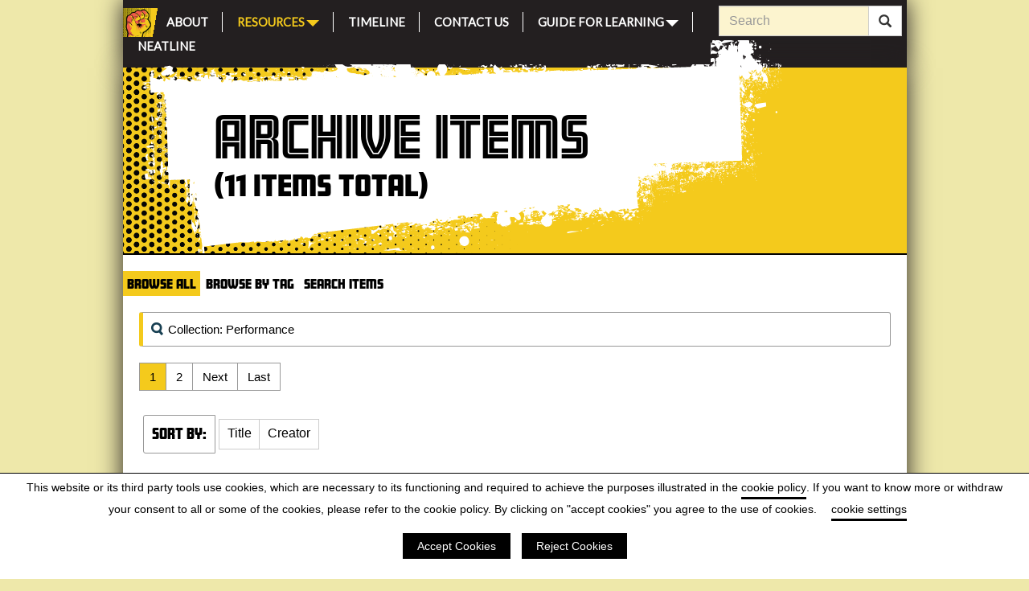

--- FILE ---
content_type: text/html; charset=utf-8
request_url: https://egyptrevolution2011.ac.uk/items/browse?collection=11
body_size: 9692
content:

<!DOCTYPE html>
<html class="" lang="en-US">
<head>
  <!-- Google Tag Manager -->
  <script>
    GTMLocalSettings = {
        surveyURLDisplayMatch : "otysid.lnx.warwick.ac.uk",
        surveyTimeout : 8000
    }

  </script>

<script>(function(w,d,s,l,i){w[l]=w[l]||[];w[l].push({'gtm.start':
new Date().getTime(),event:'gtm.js'});var f=d.getElementsByTagName(s)[0],
j=d.createElement(s),dl=l!='dataLayer'?'&l='+l:'';j.async=true;j.src=
'https://www.googletagmanager.com/gtm.js?id='+i+dl;f.parentNode.insertBefore(j,f);
})(window,document,'script','dataLayer','GTM-NR448K7');</script>
<!-- End Google Tag Manager -->

    <script src="https://code.jquery.com/jquery-3.4.1.min.js"
			integrity="sha256-CSXorXvZcTkaix6Yvo6HppcZGetbYMGWSFlBw8HfCJo="
			crossorigin="anonymous"></script>

    <meta charset="utf-8">
    <meta name="viewport" content="width=device-width, initial-scale=1.0">
                    <title>Browse Archive Items &middot; Politics, Popular Culture and the 2011 Egyptian Revolution</title>

    <link rel="alternate" type="application/rss+xml" title="Omeka RSS Feed" href="/items/browse?collection=11&amp;output=rss2" /><link rel="alternate" type="application/atom+xml" title="Omeka Atom Feed" href="/items/browse?collection=11&amp;output=atom" />
    <!-- Plugin Stuff -->
    
    <!-- Stylesheets -->
    <link href="/application/views/scripts/css/public.css?v=3.1.2" media="screen" rel="stylesheet" type="text/css" >
<link href="/plugins/EUCookieBar/views/shared/css/vendor/jquery.cookiebar.css?v=3.1.2" media="all" rel="stylesheet" type="text/css" >
<link href="/plugins/YouTubeGDPRDisplay/views/public/css/YoutubeGDPRDisplay.css?v=3.1.2" media="all" rel="stylesheet" type="text/css" >
<link href="/plugins/ExhibitBlockQuestions/views/public/css/questions.css?v=3.1.2" media="all" rel="stylesheet" type="text/css" >
<link href="/themes/egyptPop-theme-bootstrap3/css/bootstrap.min.css?v=3.1.2" media="all" rel="stylesheet" type="text/css" >
<link href="/themes/egyptPop-theme-bootstrap3/css/font-awesome.min.css?v=3.1.2" media="all" rel="stylesheet" type="text/css" >
<link href="/themes/egyptPop-theme-bootstrap3/css/style.css?v=3.1.2" media="all" rel="stylesheet" type="text/css" >    <link href="https://fonts.googleapis.com/css?family=Lato" rel="stylesheet">
    <link rel="stylesheet" href="https://use.typekit.net/nog2ehd.css">
<script>var dateNow = new Date(2026,0,19);</script>
    <!-- JavaScripts -->
        <script type="text/javascript" src="//ajax.googleapis.com/ajax/libs/jquery/3.6.0/jquery.min.js"></script>
<script type="text/javascript">
    //<!--
    window.jQuery || document.write("<script type=\"text\/javascript\" src=\"\/application\/views\/scripts\/javascripts\/vendor\/jquery.js?v=3.1.2\" charset=\"utf-8\"><\/script>")    //-->
</script>
<script type="text/javascript" src="//ajax.googleapis.com/ajax/libs/jqueryui/1.12.1/jquery-ui.min.js"></script>
<script type="text/javascript">
    //<!--
    window.jQuery.ui || document.write("<script type=\"text\/javascript\" src=\"\/application\/views\/scripts\/javascripts\/vendor\/jquery-ui.js?v=3.1.2\" charset=\"utf-8\"><\/script>")    //-->
</script>
<script type="text/javascript" src="/application/views/scripts/javascripts/vendor/jquery.ui.touch-punch.js"></script>
<script type="text/javascript">
    //<!--
    jQuery.noConflict();    //-->
</script>
<script type="text/javascript" src="/themes/egyptPop-theme-bootstrap3/javascripts/globals.js?v=3.1.2"></script>
<script type="text/javascript" src="/plugins/EUCookieBar/views/shared/javascripts/vendor/jquery.cookiebar.js?v=3.1.2"></script>
<script type="text/javascript" src="/plugins/YouTubeGDPRDisplay/views/public/javascripts/api.js?v=3.1.2"></script>
<script type="text/javascript" src="/plugins/YouTubeGDPRDisplay/views/public/javascripts/YoutubeGDPRDisplay.js?v=3.1.2"></script>
    <script>
        //Disable download of audio files via right click.
        $( document ).ready(function() {
            $('.audio-mp4').bind('contextmenu', function(e) {
                return false;
            });

        });
    </script>

</head>
<body class="items browse">
<!-- Google Tag Manager (noscript) -->
<noscript><iframe src="https://www.googletagmanager.com/ns.html?id=GTM-NR448K7"
height="0" width="0" style="display:none;visibility:hidden"></iframe></noscript>
<!-- End Google Tag Manager (noscript) --> 
    <!-- <a href="#content" id="skipnav">Skip to main content</a> -->
            <section class="parentContainer main-Photo-container">
    <header id="header" role="banner" class="container">
            </header>
    </section>
        <section class="parentContainer nav-container">
    <div class="container">
        <div id="top-navbar" class="row">
            <div class="col-xs-12 col-sm-9">
                <nav id="nav-wrap" class="navbar navbar-default">
                    <div class="container-fluid">
                                                <div class="navbar-header">
                                                    <div id="mobileHomeImage">
                                <a href="https://egyptrevolution2011.ac.uk" >Home</a>
                            </div>
                            <div id="mobileTitle">
                                <h1><a href="/" title="Home">Egypt Revolution 2011</a></h1>
                            </div>
                                                        <button type="button" class="navbar-toggle collapsed" data-toggle="collapse" data-target="#navbar" aria-expanded="false" aria-controls="navbar">
                                <span class="sr-only">Toggle navigation</span>
                                <span class="icon-bar"></span>
                                <span class="icon-bar"></span>
                                <span class="icon-bar"></span>
                            </button>
                                                    </div>
                        <div class="navbar-collapse collapse" id="navbar">
                        <ul class="navigation nav navbar-nav navbar-left"><li id="homeImage"><a href="/"><span>Home</span></a></li>
    <li>
        <a href="/about">About</a>
    </li>
    <li class="active dropdown">
        <a class="dropdown-toggle" href="/resources/" data-toggle="dropdown" role="button" aria-haspopup="true" aria-expanded="false">Resources<span class="caret"></span></a>
        <ul class="dropdown-menu">
            <li>
                <a href="/collections/browse">Media Types</a>
            </li>
            <li>
                <a href="/exhibits">Featured Topics</a>
            </li>
            <li class="active">
                <a href="/items/browse">Archive Items</a>
            </li>
        </ul>
    </li>
    <li>
        <a href="/timeline">Timeline</a>
    </li>
    <li>
        <a href="/contact">Contact Us</a>
    </li>
    <li class="dropdown">
        <a class="dropdown-toggle" href="/guide-learn" data-toggle="dropdown" role="button" aria-haspopup="true" aria-expanded="false">Guide for Learning<span class="caret"></span></a>
        <ul class="dropdown-menu">
            <li>
                <a href="/guide">Guide for Learning</a>
            </li>
            <li>
                <a href="/guide/introduction">Introductory information</a>
            </li>
            <li>
                <a href="/guide/independent">Independent Study and Research</a>
            </li>
            <li>
                <a href="/guide/classroom">Using the Archive in the Classroom</a>
            </li>
        </ul>
    </li>
    <li>
        <a href="/neatline">Neatline</a>
    </li>
</ul>
                        </div>
                    </div>
                </nav>
            </div>
            <div class="col-sm-3 col-hide-mobile">
            <form id="search-form" name="search-form" class="form-search navbar-form navbar-right" role="form" action="/search" aria-label="Search" method="get">    <div class="input-group">
        <input type="text" name="query" id="query" value="" title="Search" class="search-query form-control" placeholder="Search">        <span class="input-group-btn">
                <button name="submit_search" id="submit_search" type="submit" value="Search" class="btn btn-default btn btn-default"><span class="glyphicon glyphicon-search"></span></button>        </span>
    </div>
            <input type="hidden" name="query_type" value="keyword" id="query_type">                <input type="hidden" name="record_types[Item]" value="Item" id="record_types-Item">                <input type="hidden" name="record_types[File]" value="File" id="record_types-File">                <input type="hidden" name="record_types[Collection]" value="Collection" id="record_types-Collection">                <input type="hidden" name="record_types[Exhibit]" value="Exhibit" id="record_types-Exhibit">                <input type="hidden" name="record_types[SimplePagesPage]" value="SimplePagesPage" id="record_types-SimplePagesPage">            </form>
            </div>
        </div>
    </div>
    </section>
    <div class="container" id="wrapper">
        <div id="content">
<div id="primary">
    <div id="page-header" class="row">
        <div class="row page-overlay-dots">
            <div class="header-paintroller" class="row mh-10" >
                <span class="header-paintroller-section-text">
                    Archive Items<br>                <span class="header-paintroller-section-subtext">(11 items total)</span>
                </span>
            </div>
        </div>
        <div class="row">
        </div>
    </div>
    <div class="row section-divider"></div>

    
    <div class="row section-spacer"></div>

    <nav class="items-nav navigation secondary-nav">
        <ul class="nav nav-pills">
    <li class="active">
        <a href="/items/browse">Browse All</a>
    </li>
    <li>
        <a href="/items/tags">Browse by Tag</a>
    </li>
    <li>
        <a href="/items/search">Search Items</a>
    </li>
</ul>    </nav>
    <div class="bs-callout bs-callout-info">
        <div id="item-filters"><ul><li class="collection">Collection: Performance</li></ul></div>    </div>
    <div id="pagination-top">
        <ul class="pagination">
            <!-- Numbered page links -->
                <li class="current active"><span>1</span></li>
                        <li><a href="/items/browse/page/2?collection=11">2</a></li>
                    <!-- Next page link -->
    <li class="pagination_next">
        <a href="/items/browse/page/2?collection=11">Next</a>
    </li>
            <!-- Last page link -->
    <li class="pagination_last">
        <a href="/items/browse/page/2?collection=11">Last</a>
    </li>
    </ul>
    </div>
    <div class="row">
        <div class="col-xs-12">
            <div id="sort-links" class="input-group input-group-sm btn-group">
                <span class="input-group-addon">Sort by:</span>
                <div class="input-group">
                    <div class="input-group-btn"><span  class="btn btn-default btn-sm" role="button"><a href="/items/browse?collection=11&amp;sort_field=Dublin+Core%2CTitle" aria-label="Sort ascending Title" title="Sort ascending">Title <span role="presentation" class="sort-icon"></span></a></span><span  class="btn btn-default btn-sm" role="button"><a href="/items/browse?collection=11&amp;sort_field=Dublin+Core%2CCreator" aria-label="Sort ascending Creator" title="Sort ascending">Creator <span role="presentation" class="sort-icon"></span></a></span></div>                </div>
            </div>
        </div>
    </div>
    <div class="item">
        <div class="row">
            <div class="col-sm-3">
                <div class="item-img">
                                <a href="/items/show/256"><img class="image img-responsive" src="https://egyptrevolution2011.ac.uk/files/thumbnails/9c1824f53e21bcf476ccbaeaf30eff57.jpg" alt="IMG_5001.JPG" title="IMG_5001.JPG"></a>                            </div>
            </div>
            <div id="item-browse-text" class="col-sm-6">
                <div class="item-title">
                    <h3><a href="/items/show/256" class="permalink" snippet="250">The cult of Sisi</a></h3>
                </div>
                                <div class="item-description">
                    These are some of the examples of posters and banners seen around the streets of Cairo in the weeks and months following the removal of the Muslim Brotherhood president Mohamed Morsi on 3 July 2013.                 </div>
                                                <div><strong>Collection</strong></div>
                <div class="element-text"><a href="/collections/show/11">Performance</a></div>
                                            </div>
            <div class="col-sm-3">
                                <div class="browse-items-tags well well-sm">
                    <p><i class="fa fa-tag"></i> <strong>Tags</strong></p>
                    <a href="/items/browse?tags=Abdel+Fatah+El-Sisi" rel="tag">Abdel Fatah El-Sisi</a>, <a href="/items/browse?tags=Abdel-Fatah+El-Sisi" rel="tag">Abdel-Fatah El-Sisi</a>, <a href="/items/browse?tags=Abdel-Fattah+El-Sisi" rel="tag">Abdel-Fattah El-Sisi</a>, <a href="/items/browse?tags=Anwar+El-Sadat" rel="tag">Anwar El-Sadat</a>, <a href="/items/browse?tags=coup" rel="tag">coup</a>, <a href="/items/browse?tags=Gamal+Abdel-Nasser" rel="tag">Gamal Abdel-Nasser</a>, <a href="/items/browse?tags=military+coup" rel="tag">military coup</a>, <a href="/items/browse?tags=Muslim+Brotherhood" rel="tag">Muslim Brotherhood</a>, <a href="/items/browse?tags=nationalism" rel="tag">nationalism</a>, <a href="/items/browse?tags=polarisation" rel="tag">polarisation</a>, <a href="/items/browse?tags=polarization" rel="tag">polarization</a>, <a href="/items/browse?tags=Sisi" rel="tag">Sisi</a>, <a href="/items/browse?tags=war" rel="tag">war</a>                </div>
                            </div>
        </div>
        <hr />
    </div>
<span class="Z3988" title="ctx_ver=Z39.88-2004&amp;rft_val_fmt=info%3Aofi%2Ffmt%3Akev%3Amtx%3Adc&amp;rfr_id=info%3Asid%2Fomeka.org%3Agenerator&amp;rft.creator=unknown&amp;rft.subject=banners+and+posters&amp;rft.publisher=Nicola+Pratt&amp;rft.date=15%2F12%2F2013&amp;rft.language=Arabic&amp;rft.rights=Creative+Commons+License+CC+BY-NC-ND&amp;rft.relation=https%3A%2F%2Fwww.theguardian.com%2Fworld%2F2013%2Fjul%2F24%2Fegypt-general-sisi-protest-terrorism&amp;rft.title=The+cult+of+Sisi&amp;rft.description=These+are+some+of+the+examples+of+posters+and+banners+seen+around+the+streets+of+Cairo+in+the+weeks+and+months+following+the+removal+of+the+Muslim+Brotherhood+president+Mohamed+Morsi+on+3+July+2013.+&amp;rft.type=Still+Image&amp;rft.identifier=https%3A%2F%2Fegyptrevolution2011.ac.uk%2Fitems%2Fbrowse"></span>    <div class="item">
        <div class="row">
            <div class="col-sm-3">
                <div class="item-img">
                                <a href="/items/show/255"><img class="image img-responsive" src="https://egyptrevolution2011.ac.uk/files/thumbnails/f4272285a094780155d1605a3244e880.jpg" alt="IMG_5053.JPG" title="IMG_5053.JPG"></a>                            </div>
            </div>
            <div id="item-browse-text" class="col-sm-6">
                <div class="item-title">
                    <h3><a href="/items/show/255" class="permalink" snippet="250">Yes to the constitution</a></h3>
                </div>
                                <div class="item-description">
                    These are a selection of posters and banners found on the streets of Cairo in the run-up to the January 2014 constitutional referendum. The constitution, which replaced the one approved under the rule of Muslim Brotherhood president Mohamed Morsi in…                </div>
                                                <div><strong>Collection</strong></div>
                <div class="element-text"><a href="/collections/show/11">Performance</a></div>
                                            </div>
            <div class="col-sm-3">
                                <div class="browse-items-tags well well-sm">
                    <p><i class="fa fa-tag"></i> <strong>Tags</strong></p>
                    <a href="/items/browse?tags=Abdel-Fatah+El-Sisi" rel="tag">Abdel-Fatah El-Sisi</a>, <a href="/items/browse?tags=Abdel-Fattah+El-Sisi" rel="tag">Abdel-Fattah El-Sisi</a>, <a href="/items/browse?tags=constitution" rel="tag">constitution</a>, <a href="/items/browse?tags=constitutional+referendum" rel="tag">constitutional referendum</a>                </div>
                            </div>
        </div>
        <hr />
    </div>
<span class="Z3988" title="ctx_ver=Z39.88-2004&amp;rft_val_fmt=info%3Aofi%2Ffmt%3Akev%3Amtx%3Adc&amp;rfr_id=info%3Asid%2Fomeka.org%3Agenerator&amp;rft.creator=various+unknown&amp;rft.subject=posters+and+banners&amp;rft.publisher=Nicola+Pratt&amp;rft.date=16%2F01%2F2014&amp;rft.language=Arabic&amp;rft.rights=Creative+Commons+License+CC+BY-NC-ND&amp;rft.relation=https%3A%2F%2Fegyptrevolution2011.ac.uk%2Fitems%2Fshow%2F35&amp;rft.title=Yes+to+the+constitution&amp;rft.description=These+are+a+selection+of+posters+and+banners+found+on+the+streets+of+Cairo+in+the+run-up+to+the+January+2014+constitutional+referendum.+The+constitution%2C+which+replaced+the+one+approved+under+the+rule+of+Muslim+Brotherhood+president+Mohamed+Morsi+in+December+2012%2C+was+supported+by+98+per+cent+of+voters.&amp;rft.type=Still+Image&amp;rft.identifier=https%3A%2F%2Fegyptrevolution2011.ac.uk%2Fitems%2Fbrowse"></span>    <div class="item">
        <div class="row">
            <div class="col-sm-3">
                <div class="item-img">
                                <a href="/items/show/253"><img class="image img-responsive" src="https://egyptrevolution2011.ac.uk/files/thumbnails/dbd24dc6751540f745009e0d6b0f9fe0.jpg" alt="come back police.JPG" title="come back police.JPG"></a>                            </div>
            </div>
            <div id="item-browse-text" class="col-sm-6">
                <div class="item-title">
                    <h3><a href="/items/show/253" class="permalink" snippet="250">&quot;Come back, police&quot;</a></h3>
                </div>
                                <div class="item-description">
                    People demonstrate in Hussein Square, in Islamic Cairo, calling for the police to return to the streets.                 </div>
                                                <div><strong>Collection</strong></div>
                <div class="element-text"><a href="/collections/show/11">Performance</a></div>
                                            </div>
            <div class="col-sm-3">
                                <div class="browse-items-tags well well-sm">
                    <p><i class="fa fa-tag"></i> <strong>Tags</strong></p>
                    <a href="/items/browse?tags=police" rel="tag">police</a>, <a href="/items/browse?tags=police+veneration" rel="tag">police veneration</a>, <a href="/items/browse?tags=protesters" rel="tag">protesters</a>, <a href="/items/browse?tags=protests" rel="tag">protests</a>                </div>
                            </div>
        </div>
        <hr />
    </div>
<span class="Z3988" title="ctx_ver=Z39.88-2004&amp;rft_val_fmt=info%3Aofi%2Ffmt%3Akev%3Amtx%3Adc&amp;rfr_id=info%3Asid%2Fomeka.org%3Agenerator&amp;rft.creator=various+unknown&amp;rft.subject=Protest&amp;rft.publisher=Nicola+Pratt&amp;rft.date=18%2F06%2F2011+&amp;rft.language=Arabic&amp;rft.rights=Creative+Commons+license+CC+BY-NC-ND+4.0&amp;rft.relation=https%3A%2F%2Fegyptrevolution2011.ac.uk%2Fexhibits%2Fshow%2Fpolice-and-security%2Fpolice-and-security&amp;rft.title=%22Come+back%2C+police%22&amp;rft.description=People+demonstrate+in+Hussein+Square%2C+in+Islamic+Cairo%2C+calling+for+the+police+to+return+to+the+streets.+&amp;rft.type=Still+Image&amp;rft.identifier=https%3A%2F%2Fegyptrevolution2011.ac.uk%2Fitems%2Fbrowse"></span>    <div class="item">
        <div class="row">
            <div class="col-sm-3">
                <div class="item-img">
                                <a href="/items/show/237"><img class="image img-responsive" src="https://egyptrevolution2011.ac.uk/files/thumbnails/0b8d7a2cf0eb1e11c320eb72d2a9034d.jpg" alt="Tamim al-Barghouti.jpg" title="Tamim al-Barghouti.jpg"></a>                            </div>
            </div>
            <div id="item-browse-text" class="col-sm-6">
                <div class="item-title">
                    <h3><a href="/items/show/237" class="permalink" snippet="250">Be Patient, Egypt, the Light of Day is about to Emerge</a></h3>
                </div>
                                <div class="item-description">
                    Spoken word poet Tamim al-Barghouti recited this poem on Al-Jazeera Mubasher on 28 January 2011 - dubbed the &#039;Day of Rage&#039; by protesters. The poem could be considered a call to continue resisting the regime. It certainly touched the hearts of many…                </div>
                                                <div><strong>Collection</strong></div>
                <div class="element-text"><a href="/collections/show/11">Performance</a></div>
                                            </div>
            <div class="col-sm-3">
                                <div class="browse-items-tags well well-sm">
                    <p><i class="fa fa-tag"></i> <strong>Tags</strong></p>
                    <a href="/items/browse?tags=18+Days" rel="tag">18 Days</a>, <a href="/items/browse?tags=25+January+2011+revolution" rel="tag">25 January 2011 revolution</a>, <a href="/items/browse?tags=Al-Jazeera" rel="tag">Al-Jazeera</a>, <a href="/items/browse?tags=Day+of+Rage" rel="tag">Day of Rage</a>, <a href="/items/browse?tags=poetry" rel="tag">poetry</a>, <a href="/items/browse?tags=protesters" rel="tag">protesters</a>, <a href="/items/browse?tags=protests" rel="tag">protests</a>, <a href="/items/browse?tags=Tahrir+Square" rel="tag">Tahrir Square</a>, <a href="/items/browse?tags=vernacular+poetry" rel="tag">vernacular poetry</a>                </div>
                            </div>
        </div>
        <hr />
    </div>
<span class="Z3988" title="ctx_ver=Z39.88-2004&amp;rft_val_fmt=info%3Aofi%2Ffmt%3Akev%3Amtx%3Adc&amp;rfr_id=info%3Asid%2Fomeka.org%3Agenerator&amp;rft.creator=Tamim+al-Barghouti&amp;rft.subject=poetry&amp;rft.publisher=Al+Jazeera+Mubasher+%D9%82%D9%86%D8%A7%D8%A9+%D8%A7%D9%84%D8%AC%D8%B2%D9%8A%D8%B1%D8%A9+%D9%85%D8%A8%D8%A7%D8%B4%D8%B1%C2%A0published+via+YouTube.com&amp;rft.contributor=Photo+by+Sabreenqw+-+Own+work%2C+CC+BY-SA+4.0%2C+https%3A%2F%2Fcommons.wikimedia.org%2Fw%2Findex.php%3Fcurid%3D49039579&amp;rft.date=26%2F01%2F2017&amp;rft.source=http%3A%2F%2Fyoutu.be%2FDpgTWfC3Y60&amp;rft.language=Arabic&amp;rft.rights=Standard+YouTube+License%C2%A0This+video+represents+licensed+content+on+YouTube%2C+meaning+that+the+content+has+been+claimed+by+a+YouTube+content+partner.&amp;rft.relation=https%3A%2F%2Fegyptrevolution2011.ac.uk%2Fitems%2Fshow%2F4+&amp;rft.title=Be+Patient%2C+Egypt%2C+the+Light+of+Day+is+about+to+Emerge&amp;rft.description=Spoken+word+poet+Tamim+al-Barghouti+recited+this+poem+on+Al-Jazeera+Mubasher+on+28+January+2011+-+dubbed+the+%27Day+of+Rage%27+by+protesters.+The+poem+could+be+considered+a+call+to+continue+resisting+the+regime.+It+certainly+touched+the+hearts+of+many+and+was+subsequently+projected+onto+screens+in+Tahrir+Square+during+the+18+day+sit-in.&amp;rft.type=videoRecording&amp;rft.identifier=https%3A%2F%2Fegyptrevolution2011.ac.uk%2Fitems%2Fbrowse"></span>    <div class="item">
        <div class="row">
            <div class="col-sm-3">
                <div class="item-img">
                                <a href="/items/show/234"><img class="image img-responsive" src="https://egyptrevolution2011.ac.uk/files/thumbnails/b4f5b3c78bfbc904dcbc69423576b94d.jpg" alt="Laila Soliman.jpg" title="Laila Soliman.jpg"></a>                            </div>
            </div>
            <div id="item-browse-text" class="col-sm-6">
                <div class="item-title">
                    <h3><a href="/items/show/234" class="permalink" snippet="250">Laila Soliman - No Time for Art (A Salute to the Martyrs and the Living)</a></h3>
                </div>
                                <div class="item-description">
                    Excerpts from Laila Soliman&#039;s interactive theatre performance &#039;No Time for Art&#039;. The play, performed in June 2011, tells stories of the uprising and military and police violence in a minimalist style.                </div>
                                                <div><strong>Collection</strong></div>
                <div class="element-text"><a href="/collections/show/11">Performance</a></div>
                                            </div>
            <div class="col-sm-3">
                                <div class="browse-items-tags well well-sm">
                    <p><i class="fa fa-tag"></i> <strong>Tags</strong></p>
                    <a href="/items/browse?tags=25+January+2011+revolution" rel="tag">25 January 2011 revolution</a>, <a href="/items/browse?tags=martyr" rel="tag">martyr</a>, <a href="/items/browse?tags=martyrs" rel="tag">martyrs</a>, <a href="/items/browse?tags=military+violence" rel="tag">military violence</a>, <a href="/items/browse?tags=performance" rel="tag">performance</a>, <a href="/items/browse?tags=prison" rel="tag">prison</a>, <a href="/items/browse?tags=prisoners" rel="tag">prisoners</a>, <a href="/items/browse?tags=SCAF" rel="tag">SCAF</a>, <a href="/items/browse?tags=security+forces" rel="tag">security forces</a>, <a href="/items/browse?tags=theatre" rel="tag">theatre</a>, <a href="/items/browse?tags=torture" rel="tag">torture</a>, <a href="/items/browse?tags=%D9%84%D9%84%D8%B4%D9%87%D8%AF%D8%A7%D8%A1" rel="tag">للشهداء</a>                </div>
                            </div>
        </div>
        <hr />
    </div>
<span class="Z3988" title="ctx_ver=Z39.88-2004&amp;rft_val_fmt=info%3Aofi%2Ffmt%3Akev%3Amtx%3Adc&amp;rfr_id=info%3Asid%2Fomeka.org%3Agenerator&amp;rft.creator=Laila+Soliman&amp;rft.subject=Interactive+theatre+play&amp;rft.publisher=Aida+Elkashef%C2%A0published+via+YouTube.com&amp;rft.date=20%2F06%2F2011&amp;rft.source=http%3A%2F%2Fyoutu.be%2FNg_CowdUpzo&amp;rft.language=Arabic%2FEnglish&amp;rft.rights=Standard+YouTube+License&amp;rft.relation=A+review+of+the+play.&amp;rft.title=Laila+Soliman+-+No+Time+for+Art+%28A+Salute+to+the+Martyrs+and+the+Living%29&amp;rft.description=Excerpts+from+Laila+Soliman%27s+interactive+theatre+performance+%27No+Time+for+Art%27.+The+play%2C+performed+in+June+2011%2C+tells+stories+of+the+uprising+and+military+and+police+violence+in+a+minimalist+style.&amp;rft.type=videoRecording&amp;rft.identifier=https%3A%2F%2Fegyptrevolution2011.ac.uk%2Fitems%2Fbrowse"></span>    <div class="item">
        <div class="row">
            <div class="col-sm-3">
                <div class="item-img">
                                <a href="/items/show/227"><img class="image img-responsive" src="https://egyptrevolution2011.ac.uk/files/thumbnails/81fe4f9eb61eaeda17b8172fcc243cc3.jpg" alt="Tahrir Monologues.png" title="Tahrir Monologues.png"></a>                            </div>
            </div>
            <div id="item-browse-text" class="col-sm-6">
                <div class="item-title">
                    <h3><a href="/items/show/227" class="permalink" snippet="250">Tahrir Monologues: The idea</a></h3>
                </div>
                                <div class="item-description">
                    This is a short video explaining the idea behind Tahrir Monologues, a storytelling project founded on 17 February 2011. Initially, the project aimed to preserve the memory of the 18 days of Tahrir Square through encouraging people to share their…                </div>
                                                <div><strong>Collection</strong></div>
                <div class="element-text"><a href="/collections/show/11">Performance</a></div>
                                            </div>
            <div class="col-sm-3">
                                <div class="browse-items-tags well well-sm">
                    <p><i class="fa fa-tag"></i> <strong>Tags</strong></p>
                    <a href="/items/browse?tags=25+January+2011+revolution" rel="tag">25 January 2011 revolution</a>, <a href="/items/browse?tags=Cairo" rel="tag">Cairo</a>, <a href="/items/browse?tags=Egypt" rel="tag">Egypt</a>, <a href="/items/browse?tags=performance" rel="tag">performance</a>, <a href="/items/browse?tags=protest" rel="tag">protest</a>, <a href="/items/browse?tags=protesters" rel="tag">protesters</a>, <a href="/items/browse?tags=protests" rel="tag">protests</a>, <a href="/items/browse?tags=revolution" rel="tag">revolution</a>, <a href="/items/browse?tags=square" rel="tag">square</a>, <a href="/items/browse?tags=stories" rel="tag">stories</a>, <a href="/items/browse?tags=Tahrir" rel="tag">Tahrir</a>, <a href="/items/browse?tags=testimonies" rel="tag">testimonies</a>, <a href="/items/browse?tags=theater" rel="tag">theater</a>, <a href="/items/browse?tags=theatre" rel="tag">theatre</a>, <a href="/items/browse?tags=violence" rel="tag">violence</a>, <a href="/items/browse?tags=youth" rel="tag">youth</a>                </div>
                            </div>
        </div>
        <hr />
    </div>
<span class="Z3988" title="ctx_ver=Z39.88-2004&amp;rft_val_fmt=info%3Aofi%2Ffmt%3Akev%3Amtx%3Adc&amp;rfr_id=info%3Asid%2Fomeka.org%3Agenerator&amp;rft.creator=Tahrir+Monologues&amp;rft.subject=performance&amp;rft.publisher=TahrirMonologues%C2%A0published+via+YouTube.com&amp;rft.date=12%2F05%2F2012&amp;rft.source=http%3A%2F%2Fyoutu.be%2FJtyhaPi3tsk&amp;rft.language=Arabic%2FEnglish&amp;rft.rights=Standard+YouTube+License&amp;rft.relation=A+review+of+Tahrir+Monologues+performance+in+May+2011.&amp;rft.title=Tahrir+Monologues%3A+The+idea&amp;rft.description=This+is+a+short+video+explaining+the+idea+behind+Tahrir+Monologues%2C+a+storytelling+project+founded+on+17+February+2011.+Initially%2C+the+project+aimed+to+preserve+the+memory+of+the+18+days+of+Tahrir+Square+through+encouraging+people+to+share+their+personal+stories.+However%2C+over+time%2C+the+project+addressed+the+ongoing+struggles+of+the+revolution.%0D%0A&amp;rft.type=videoRecording&amp;rft.identifier=https%3A%2F%2Fegyptrevolution2011.ac.uk%2Fitems%2Fbrowse"></span>    <div class="item">
        <div class="row">
            <div class="col-sm-3">
                <div class="item-img">
                                <a href="/items/show/209"><img class="image img-responsive" src="https://egyptrevolution2011.ac.uk/files/thumbnails/06d79365b935371f6480148c890577f7.jpg" alt="Harlem Shake.jpg" title="Harlem Shake.jpg"></a>                            </div>
            </div>
            <div id="item-browse-text" class="col-sm-6">
                <div class="item-title">
                    <h3><a href="/items/show/209" class="permalink" snippet="250">Egyptian Protesters Perform &#039;Harlem Shake&#039; outside the Muslim Brotherhood Headquarters </a></h3>
                </div>
                                <div class="item-description">
                    Egyptians protesting against then President Mohammed Morsi performed the internet meme, the &quot;Harlem Shake&quot; outside the headquarters of the Muslim Brotherhood. The performance pokes fun at the perceived cultural conservatism of the Muslim Brotherhood.…                </div>
                                                <div><strong>Collection</strong></div>
                <div class="element-text"><a href="/collections/show/11">Performance</a></div>
                                            </div>
            <div class="col-sm-3">
                                <div class="browse-items-tags well well-sm">
                    <p><i class="fa fa-tag"></i> <strong>Tags</strong></p>
                    <a href="/items/browse?tags=Al-Masry+al-Youm" rel="tag">Al-Masry al-Youm</a>, <a href="/items/browse?tags=egypt+news" rel="tag">egypt news</a>, <a href="/items/browse?tags=Egypt+protesters" rel="tag">Egypt protesters</a>, <a href="/items/browse?tags=Harlem+Shake" rel="tag">Harlem Shake</a>, <a href="/items/browse?tags=Harlem+Shake+Egypt" rel="tag">Harlem Shake Egypt</a>, <a href="/items/browse?tags=Harlem+Shake+protest" rel="tag">Harlem Shake protest</a>, <a href="/items/browse?tags=Mohamed+Morsi" rel="tag">Mohamed Morsi</a>, <a href="/items/browse?tags=Muslim+Brotherhood" rel="tag">Muslim Brotherhood</a>, <a href="/items/browse?tags=protests" rel="tag">protests</a>                </div>
                            </div>
        </div>
        <hr />
    </div>
<span class="Z3988" title="ctx_ver=Z39.88-2004&amp;rft_val_fmt=info%3Aofi%2Ffmt%3Akev%3Amtx%3Adc&amp;rfr_id=info%3Asid%2Fomeka.org%3Agenerator&amp;rft.creator=Al-Masry+al-Youm&amp;rft.subject=street+performance&amp;rft.publisher=ixOsa%C2%A0published+via+YouTube.com&amp;rft.contributor=DJ+Baauer&amp;rft.date=28%2F02%2F2013&amp;rft.source=http%3A%2F%2Fyoutu.be%2FNol1Jkh4p_w&amp;rft.language=Arabic%2FEnglish&amp;rft.rights=Standard+YouTube+License&amp;rft.relation=https%3A%2F%2Fwww.theverge.com%2F2013%2F3%2F6%2F4070600%2Fhow-harlem-shake-went-from-meme-to-message-egypt-tunisia&amp;rft.title=Egyptian+Protesters+Perform+%27Harlem+Shake%27+outside+the+Muslim+Brotherhood+Headquarters+&amp;rft.description=Egyptians+protesting+against+then+President+Mohammed+Morsi+performed+the+internet+meme%2C+the+%22Harlem+Shake%22+outside+the+headquarters+of+the+Muslim+Brotherhood.+The+performance+pokes+fun+at+the+perceived+cultural+conservatism+of+the+Muslim+Brotherhood.+Some+dancers+wear+a+traditional+long+white+robe%2C+or+%27gallabeya%27%2C+associated+with+residents+from+rural+areas%2C+and+a+Mickey+Mouse+mask+in+order+to+mock+supporters+of+the+Muslim+Brotherhood%2C+who+they+consider+%27backward%27.%0D%0A&amp;rft.type=videoRecording&amp;rft.identifier=https%3A%2F%2Fegyptrevolution2011.ac.uk%2Fitems%2Fbrowse"></span>    <div class="item">
        <div class="row">
            <div class="col-sm-3">
                <div class="item-img">
                                <a href="/items/show/159"><img class="image img-responsive" src="https://egyptrevolution2011.ac.uk/files/thumbnails/2e6a88d8ae77eb8a028057c820de6e92.jpg" alt="Atfal al-Shawarea.jpg" title="Atfal al-Shawarea.jpg"></a>                            </div>
            </div>
            <div id="item-browse-text" class="col-sm-6">
                <div class="item-title">
                    <h3><a href="/items/show/159" class="permalink" snippet="250">Atfal al-Shawarea</a></h3>
                </div>
                                <div class="item-description">
                    This sketch by satirical performance group Atfal al-Shawarea mocks the controversial Saudi-Egypt agreement in 2016 over the Red Sea Islands. Following this video, members of the group were arrested on charges of inciting terrorism and imprisoned for…                </div>
                                                <div><strong>Collection</strong></div>
                <div class="element-text"><a href="/collections/show/11">Performance</a></div>
                                            </div>
            <div class="col-sm-3">
                                <div class="browse-items-tags well well-sm">
                    <p><i class="fa fa-tag"></i> <strong>Tags</strong></p>
                    <a href="/items/browse?tags=Abdel+Fatah+El-Sisi" rel="tag">Abdel Fatah El-Sisi</a>, <a href="/items/browse?tags=Censorship" rel="tag">Censorship</a>, <a href="/items/browse?tags=comedy" rel="tag">comedy</a>, <a href="/items/browse?tags=humor" rel="tag">humor</a>, <a href="/items/browse?tags=humour" rel="tag">humour</a>, <a href="/items/browse?tags=Red+Sea+islands" rel="tag">Red Sea islands</a>, <a href="/items/browse?tags=repression" rel="tag">repression</a>, <a href="/items/browse?tags=satire" rel="tag">satire</a>, <a href="/items/browse?tags=Saudi+Arabia" rel="tag">Saudi Arabia</a>, <a href="/items/browse?tags=social+media" rel="tag">social media</a>, <a href="/items/browse?tags=youth" rel="tag">youth</a>, <a href="/items/browse?tags=YouTube" rel="tag">YouTube</a>                </div>
                            </div>
        </div>
        <hr />
    </div>
<span class="Z3988" title="ctx_ver=Z39.88-2004&amp;rft_val_fmt=info%3Aofi%2Ffmt%3Akev%3Amtx%3Adc&amp;rfr_id=info%3Asid%2Fomeka.org%3Agenerator&amp;rft.creator=Atfal+al-Shawarea+%28%22Street+Kids%22%29&amp;rft.subject=Satirical+YouTube+video&amp;rft.publisher=YouTube&amp;rft.date=10%2F05%2F2016&amp;rft.source=https%3A%2F%2Fyoutu.be%2F2sV2VRMYaqo&amp;rft.language=Arabic&amp;rft.rights=YouTube+Standard+License+&amp;rft.relation=https%3A%2F%2Fegyptianstreets.com%2F2016%2F05%2F10%2Fmembers-of-egyptian-satirical-group-arrested-for-online-video%2F+&amp;rft.title=Atfal+al-Shawarea&amp;rft.description=This+sketch+by+satirical+performance+group+Atfal+al-Shawarea+mocks+the+controversial+Saudi-Egypt+agreement+in+2016+over+the+Red+Sea+Islands.+Following+this+video%2C+members+of+the+group+were+arrested+on+charges+of+inciting+terrorism+and+imprisoned+for+4+months.&amp;rft.type=videoRecording&amp;rft.identifier=https%3A%2F%2Fegyptrevolution2011.ac.uk%2Fitems%2Fbrowse"></span>    <div class="item">
        <div class="row">
            <div class="col-sm-3">
                <div class="item-img">
                                <a href="/items/show/158"><img class="image img-responsive" src="https://egyptrevolution2011.ac.uk/files/thumbnails/f20e1daf929713846111bc89b5f1679c.jpg" alt="zorba dance.jpg" title="zorba dance.jpg"></a>                            </div>
            </div>
            <div id="item-browse-text" class="col-sm-6">
                <div class="item-title">
                    <h3><a href="/items/show/158" class="permalink" snippet="250">Cairo ballet dancers perform on street in protest against Muslim Brotherhood government</a></h3>
                </div>
                                <div class="item-description">
                    Members of the Cairo ballet perform to &#039;Zorba the Greek&#039; on the street outside the Ministry of Culture in June 2013 as part of a month-long protest against what artists and cultural producers viewed as the &#039;Brotherhoodization&#039; of the state, meaning…                </div>
                                                <div><strong>Collection</strong></div>
                <div class="element-text"><a href="/collections/show/11">Performance</a></div>
                                            </div>
            <div class="col-sm-3">
                                <div class="browse-items-tags well well-sm">
                    <p><i class="fa fa-tag"></i> <strong>Tags</strong></p>
                    <a href="/items/browse?tags=artists" rel="tag">artists</a>, <a href="/items/browse?tags=ballet" rel="tag">ballet</a>, <a href="/items/browse?tags=dance" rel="tag">dance</a>, <a href="/items/browse?tags=dancers" rel="tag">dancers</a>, <a href="/items/browse?tags=Ministry+of+Culture" rel="tag">Ministry of Culture</a>, <a href="/items/browse?tags=Mohammed+Morsi" rel="tag">Mohammed Morsi</a>, <a href="/items/browse?tags=Muslim+Brotherhood" rel="tag">Muslim Brotherhood</a>, <a href="/items/browse?tags=protests" rel="tag">protests</a>, <a href="/items/browse?tags=Zorba+the+Greek" rel="tag">Zorba the Greek</a>                </div>
                            </div>
        </div>
        <hr />
    </div>
<span class="Z3988" title="ctx_ver=Z39.88-2004&amp;rft_val_fmt=info%3Aofi%2Ffmt%3Akev%3Amtx%3Adc&amp;rfr_id=info%3Asid%2Fomeka.org%3Agenerator&amp;rft.creator=Ahram+Online&amp;rft.subject=Street+performance&amp;rft.publisher=YouTube&amp;rft.contributor=Rowan+El+Shimi&amp;rft.date=10%2F06%2F2013&amp;rft.source=https%3A%2F%2Fyoutu.be%2F0R0KLOI2FCQ+&amp;rft.language=Arabic%2FEnglish&amp;rft.coverage=osm+Ministry+of+Culture%2C+Zamalek%2C+Cairo&amp;rft.rights=YouTube&amp;rft.relation=https%3A%2F%2Fwww.reuters.com%2Farticle%2Fus-egypt-protests-violence%2Fartists-clash-with-islamists-at-egyptian-culture-protest-idUSBRE95A16P20130611+&amp;rft.title=Cairo+ballet+dancers+perform+on+street+in+protest+against+Muslim+Brotherhood+government&amp;rft.description=Members+of+the+Cairo+ballet+perform+to+%27Zorba+the+Greek%27+on+the+street+outside+the+Ministry+of+Culture+in+June+2013+as+part+of+a+month-long+protest+against+what+artists+and+cultural+producers+viewed+as+the+%27Brotherhoodization%27+of+the+state%2C+meaning+the+perceived+take+over+of+the+state+by+the+then+ruling+Muslim+Brotherhood.+A+month+after+this%2C+the+Muslim+Brotherhood+president%2C+Mohamed+Morsi%2C+was+deposed+by+the+army+following+mass+protests.&amp;rft.type=videoRecording&amp;rft.identifier=https%3A%2F%2Fegyptrevolution2011.ac.uk%2Fitems%2Fbrowse"></span>    <div class="item">
        <div class="row">
            <div class="col-sm-3">
                <div class="item-img">
                                <a href="/items/show/34"><img class="image img-responsive" src="https://egyptrevolution2011.ac.uk/files/thumbnails/d6d92b3dc45a9d4b1b6d754fd3ff2c19.jpg" alt="Tamim al-Barghouthi.jpg" title="Tamim al-Barghouthi.jpg"></a>                            </div>
            </div>
            <div id="item-browse-text" class="col-sm-6">
                <div class="item-title">
                    <h3><a href="/items/show/34" class="permalink" snippet="250">&quot;Oh Egyptian People&quot; recited by poet Tamim al-Barghouthi</a></h3>
                </div>
                                <div class="item-description">
                    Poet Tamim al-Barghouthi recites this famous poem. &quot;Oh Egyptian People&quot; in this video clip, which was produced by Qabila TV music for the first anniversary of the revolution . The poem gained wide popularity when it came out in 2011 after the January…                </div>
                                                <div><strong>Collection</strong></div>
                <div class="element-text"><a href="/collections/show/11">Performance</a></div>
                                            </div>
            <div class="col-sm-3">
                                <div class="browse-items-tags well well-sm">
                    <p><i class="fa fa-tag"></i> <strong>Tags</strong></p>
                    <a href="/items/browse?tags=2011+revolution" rel="tag">2011 revolution</a>, <a href="/items/browse?tags=25+January+2011+revolution" rel="tag">25 January 2011 revolution</a>, <a href="/items/browse?tags=martyrs" rel="tag">martyrs</a>, <a href="/items/browse?tags=nationalism" rel="tag">nationalism</a>, <a href="/items/browse?tags=police+violence" rel="tag">police violence</a>, <a href="/items/browse?tags=protesters" rel="tag">protesters</a>, <a href="/items/browse?tags=Tamim+Barghouti" rel="tag">Tamim Barghouti</a>, <a href="/items/browse?tags=violence" rel="tag">violence</a>                </div>
                            </div>
        </div>
        <hr />
    </div>
<span class="Z3988" title="ctx_ver=Z39.88-2004&amp;rft_val_fmt=info%3Aofi%2Ffmt%3Akev%3Amtx%3Adc&amp;rfr_id=info%3Asid%2Fomeka.org%3Agenerator&amp;rft.creator=Tamim+al-Barghouthi&amp;rft.subject=Poetry&amp;rft.publisher=YouTube&amp;rft.contributor=Muhammad+Refaat&amp;rft.date=31%2F03%2F2014&amp;rft.source=https%3A%2F%2Fyoutu.be%2F06b167-YI4w&amp;rft.language=Arabic&amp;rft.rights=YouTube+standard+licence+&amp;rft.relation=An+interview+with+Tamim+al-Baghouti+in+The+New+Yorker+magazine.&amp;rft.title=%22Oh+Egyptian+People%22+recited+by+poet+Tamim+al-Barghouthi&amp;rft.description=Poet+Tamim+al-Barghouthi+recites+this+famous+poem.+%22Oh+Egyptian+People%22+in+this+video+clip%2C+which+was+produced+by+Qabila+TV+music+for+the+first+anniversary+of+the+revolution+.+The+poem+gained+wide+popularity+when+it+came+out+in+2011+after+the+January+uprising+and+the+downfall+of+Mubarak.+The+poem+is+a+tribute+to+the+Egyptian+people+who+made+the+2011+revolution+happen+and+to+those+who+were+killed+in+the+process+%28the+martyrs+of+the+revolution%29.+The+poet+condemns+the+criminals+who+killed+the%E2%80%A6&amp;rft.type=videoRecording&amp;rft.identifier=https%3A%2F%2Fegyptrevolution2011.ac.uk%2Fitems%2Fbrowse"></span>    <div id="pagination-bottom">
        <ul class="pagination">
            <!-- Numbered page links -->
                <li class="current active"><span>1</span></li>
                        <li><a href="/items/browse/page/2?collection=11">2</a></li>
                    <!-- Next page link -->
    <li class="pagination_next">
        <a href="/items/browse/page/2?collection=11">Next</a>
    </li>
            <!-- Last page link -->
    <li class="pagination_last">
        <a href="/items/browse/page/2?collection=11">Last</a>
    </li>
    </ul>
    </div>
     </div> 
        </div><!-- end content -->
                <footer>
        <div class="container">
            <div class="row" id="footer-text">
                <div class="col-sm-12 footer-text-container">
                    <div class="terms-and-conditions">
                      <div class="terms-and-conditions">
<p><a href="/contact">Contact Us</a></p>
<p>Copyright © 2026<br />University of Warwick, All Rights Reserved <br />Funded by The Arts and Humanities Research Council <br /><a href="https://warwick.ac.uk"><img class="footer-image" src="/themes/egyptPop-theme-bootstrap3/images/warwick_white.svg" alt="warwick_white.svg" /></a> <a href="https://ahrc.ukri.org"><img class="footer-logo" src="/themes/egyptPop-theme-bootstrap3/images/UKRI_AHR_Council-Logo_Horiz-RGB%5BW%5D.png" alt="UKRI_AHR_Council-Logo_Horiz-RGB%5BW%5D.png" /></a></p>
</div>                    </div>
                    <div class="terms-and-conditions">
                      <p><a href="/terms-of-use"> Terms of use </a></p>
<p><a href="/cookies"> Cookies </a></p>
<p><a href="/accessibility"> Accessibility </a></p>                    </div>
                                    </div>
            </div>
        </div>
    </footer>
</div><!--end wrap-->

            <script src="/themes/egyptPop-theme-bootstrap3/javascripts/bootstrap.min.js"></script>
    
    
     <script type="text/javascript">
    jQuery(document).ready(function () {
                Omeka.dropDown();
            });
    </script>

    </body>
</html>


--- FILE ---
content_type: application/javascript
request_url: https://egyptrevolution2011.ac.uk/plugins/YouTubeGDPRDisplay/views/public/javascripts/YoutubeGDPRDisplay.js?v=3.1.2
body_size: 2267
content:
// 1. Load the JavaScript client library.
function loadClient(videoID,currentTarget) {
	// API is related to Digital Humanities team
	gapi.client.setApiKey("AIzaSyBXNvtPI3DCaqpdFbrlKpChQzIUYF_npdM");
    return gapi.client.load("https://www.googleapis.com/discovery/v1/apis/youtube/v3/rest")
		.then(function() {
		execute(videoID, currentTarget)},
              function(err) { console.error("Error loading GAPI client for API", err); });
  }
  // Make sure the client is loaded before calling this method.
  function execute(videoID, currentTarget) {
    return gapi.client.youtube.videos.list({
      "part": [
        "snippet"
      ],
      "id": [
        videoID
      ]
    }).then(function(response) {
		// Handle the results here (response.result has the parsed body).
		if (response.result.items.length > 0) {
			if ($(currentTarget.firstChild).attr('data-src')) {
				src = $(currentTarget.firstChild).attr('data-src');
				renderIframe(currentTarget, src)
			} 
		}
		else {
			if ($(currentTarget.firstChild)) {
				src = $(currentTarget.firstChild).attr('data-surrogate-src');
				renderVideo(currentTarget,src)
			} else {
				src = $(currentTarget.firstChild).attr('data-src');
				renderIframe(currentTarget, src)
			}
		}
		
	  },
	  function(err) { console.error("Execute error", err); });
}

gapi.load("client");

function renderVideo (currentTarget,src){
	video = $('<video controls></video>').append('<source/>').attr('src', src).attr('type','video/mp4');
	console.log(video)
	jQuery(currentTarget).parent().removeClass("youtubeGDPR");
	jQuery(video).insertBefore(currentTarget);
	jQuery(currentTarget).remove();
}

function renderIframe(currentTarget) {
	html = "<iframe ";
	jQuery(currentTarget.firstChild).each(function() {
			jQuery.each(this.attributes, function() {
				if(this.specified) {
				if(this.name!="src"){
					attr = this.name;
					if(attr=="data-src"){
						attr = "src";
					}
							html = html + attr + "='" + this.value + "' ";
				}
				}
			});
	});
	html = html + '></iframe>';
	jQuery(currentTarget).parent().removeClass("youtubeGDPR");
	jQuery(html).insertBefore(currentTarget);
	jQuery(currentTarget).remove();
}

jQuery(window).load(function() {
  jQuery(".youtubeGDPR")
    .each(
      function(index,value){
        jQuery(value)
          .click(
              function(ev){
				//evaluate whether the video is there...
				img = jQuery(ev.currentTarget.firstChild);
				var videoID = img.attr('data-youtube-id');
				loadClient(videoID,ev.currentTarget);

            }
        )
      }
    )
});



--- FILE ---
content_type: text/javascript; charset=UTF-8
request_url: https://apis.google.com/_/scs/apps-static/_/js/k=oz.gapi.en.xwJu9mnmcMg.O/m=client/rt=j/sv=1/d=1/ed=1/am=wQE/rs=AGLTcCPhziFv0ZUgwIM1cgUEDP9FSX8uzg/cb=gapi.loaded_0
body_size: 104823
content:
gapi.loaded_0(function(_){var window=this;
/*

 Copyright The Closure Library Authors.
 SPDX-License-Identifier: Apache-2.0
*/
var ma,oa,xa,Ba,Da,Ea,La,Sa;_.ja=function(a){return function(){return _.ea[a].apply(this,arguments)}};_._DumpException=function(a){throw a;};_.ea=[];ma=function(a){var b=0;return function(){return b<a.length?{done:!1,value:a[b++]}:{done:!0}}};oa="function"==typeof Object.defineProperties?Object.defineProperty:function(a,b,c){if(a==Array.prototype||a==Object.prototype)return a;a[b]=c.value;return a};
xa=function(a){a=["object"==typeof globalThis&&globalThis,a,"object"==typeof window&&window,"object"==typeof self&&self,"object"==typeof global&&global];for(var b=0;b<a.length;++b){var c=a[b];if(c&&c.Math==Math)return c}throw Error("a");};Ba=xa(this);Da=function(a,b){if(b)a:{var c=Ba;a=a.split(".");for(var d=0;d<a.length-1;d++){var e=a[d];if(!(e in c))break a;c=c[e]}a=a[a.length-1];d=c[a];b=b(d);b!=d&&null!=b&&oa(c,a,{configurable:!0,writable:!0,value:b})}};
Da("Symbol",function(a){if(a)return a;var b=function(e,f){this.vO=e;oa(this,"description",{configurable:!0,writable:!0,value:f})};b.prototype.toString=function(){return this.vO};var c=0,d=function(e){if(this instanceof d)throw new TypeError("Symbol is not a constructor");return new b("jscomp_symbol_"+(e||"")+"_"+c++,e)};return d});
Da("Symbol.iterator",function(a){if(a)return a;a=Symbol("Symbol.iterator");for(var b="Array Int8Array Uint8Array Uint8ClampedArray Int16Array Uint16Array Int32Array Uint32Array Float32Array Float64Array".split(" "),c=0;c<b.length;c++){var d=Ba[b[c]];"function"===typeof d&&"function"!=typeof d.prototype[a]&&oa(d.prototype,a,{configurable:!0,writable:!0,value:function(){return Ea(ma(this))}})}return a});Ea=function(a){a={next:a};a[Symbol.iterator]=function(){return this};return a};
_.Fa=function(a){var b="undefined"!=typeof Symbol&&Symbol.iterator&&a[Symbol.iterator];return b?b.call(a):{next:ma(a)}};_.Ia="function"==typeof Object.create?Object.create:function(a){var b=function(){};b.prototype=a;return new b};if("function"==typeof Object.setPrototypeOf)La=Object.setPrototypeOf;else{var Ma;a:{var Na={a:!0},Pa={};try{Pa.__proto__=Na;Ma=Pa.a;break a}catch(a){}Ma=!1}La=Ma?function(a,b){a.__proto__=b;if(a.__proto__!==b)throw new TypeError(a+" is not extensible");return a}:null}
_.Ra=La;Sa=function(a,b,c){if(null==a)throw new TypeError("The 'this' value for String.prototype."+c+" must not be null or undefined");if(b instanceof RegExp)throw new TypeError("First argument to String.prototype."+c+" must not be a regular expression");return a+""};Da("String.prototype.startsWith",function(a){return a?a:function(b,c){var d=Sa(this,b,"startsWith"),e=d.length,f=b.length;c=Math.max(0,Math.min(c|0,d.length));for(var g=0;g<f&&c<e;)if(d[c++]!=b[g++])return!1;return g>=f}});
var Ta=function(a,b){a instanceof String&&(a+="");var c=0,d=!1,e={next:function(){if(!d&&c<a.length){var f=c++;return{value:b(f,a[f]),done:!1}}d=!0;return{done:!0,value:void 0}}};e[Symbol.iterator]=function(){return e};return e};Da("Array.prototype.keys",function(a){return a?a:function(){return Ta(this,function(b){return b})}});Da("Array.prototype.values",function(a){return a?a:function(){return Ta(this,function(b,c){return c})}});
var Ua=function(a,b){return Object.prototype.hasOwnProperty.call(a,b)};Da("Object.values",function(a){return a?a:function(b){var c=[],d;for(d in b)Ua(b,d)&&c.push(b[d]);return c}});
Da("Array.from",function(a){return a?a:function(b,c,d){c=null!=c?c:function(k){return k};var e=[],f="undefined"!=typeof Symbol&&Symbol.iterator&&b[Symbol.iterator];if("function"==typeof f){b=f.call(b);for(var g=0;!(f=b.next()).done;)e.push(c.call(d,f.value,g++))}else for(f=b.length,g=0;g<f;g++)e.push(c.call(d,b[g],g));return e}});Da("Array.prototype.entries",function(a){return a?a:function(){return Ta(this,function(b,c){return[b,c]})}});
Da("Object.is",function(a){return a?a:function(b,c){return b===c?0!==b||1/b===1/c:b!==b&&c!==c}});Da("Array.prototype.includes",function(a){return a?a:function(b,c){var d=this;d instanceof String&&(d=String(d));var e=d.length;c=c||0;for(0>c&&(c=Math.max(c+e,0));c<e;c++){var f=d[c];if(f===b||Object.is(f,b))return!0}return!1}});Da("String.prototype.includes",function(a){return a?a:function(b,c){return-1!==Sa(this,b,"includes").indexOf(b,c||0)}});
Da("Object.entries",function(a){return a?a:function(b){var c=[],d;for(d in b)Ua(b,d)&&c.push([d,b[d]]);return c}});var Va="function"==typeof Object.assign?Object.assign:function(a,b){for(var c=1;c<arguments.length;c++){var d=arguments[c];if(d)for(var e in d)Ua(d,e)&&(a[e]=d[e])}return a};Da("Object.assign",function(a){return a||Va});
Da("Array.prototype.flat",function(a){return a?a:function(b){b=void 0===b?1:b;for(var c=[],d=0;d<this.length;d++){var e=this[d];Array.isArray(e)&&0<b?(e=Array.prototype.flat.call(e,b-1),c.push.apply(c,e)):c.push(e)}return c}});
Da("WeakMap",function(a){function b(){}function c(l){var m=typeof l;return"object"===m&&null!==l||"function"===m}function d(l){if(!Ua(l,f)){var m=new b;oa(l,f,{value:m})}}function e(l){var m=Object[l];m&&(Object[l]=function(n){if(n instanceof b)return n;Object.isExtensible(n)&&d(n);return m(n)})}if(function(){if(!a||!Object.seal)return!1;try{var l=Object.seal({}),m=Object.seal({}),n=new a([[l,2],[m,3]]);if(2!=n.get(l)||3!=n.get(m))return!1;n.delete(l);n.set(m,4);return!n.has(l)&&4==n.get(m)}catch(p){return!1}}())return a;
var f="$jscomp_hidden_"+Math.random();e("freeze");e("preventExtensions");e("seal");var g=0,k=function(l){this.Ca=(g+=Math.random()+1).toString();if(l){l=_.Fa(l);for(var m;!(m=l.next()).done;)m=m.value,this.set(m[0],m[1])}};k.prototype.set=function(l,m){if(!c(l))throw Error("b");d(l);if(!Ua(l,f))throw Error("c`"+l);l[f][this.Ca]=m;return this};k.prototype.get=function(l){return c(l)&&Ua(l,f)?l[f][this.Ca]:void 0};k.prototype.has=function(l){return c(l)&&Ua(l,f)&&Ua(l[f],this.Ca)};k.prototype.delete=
function(l){return c(l)&&Ua(l,f)&&Ua(l[f],this.Ca)?delete l[f][this.Ca]:!1};return k});
Da("Map",function(a){if(function(){if(!a||"function"!=typeof a||!a.prototype.entries||"function"!=typeof Object.seal)return!1;try{var k=Object.seal({x:4}),l=new a(_.Fa([[k,"s"]]));if("s"!=l.get(k)||1!=l.size||l.get({x:4})||l.set({x:4},"t")!=l||2!=l.size)return!1;var m=l.entries(),n=m.next();if(n.done||n.value[0]!=k||"s"!=n.value[1])return!1;n=m.next();return n.done||4!=n.value[0].x||"t"!=n.value[1]||!m.next().done?!1:!0}catch(p){return!1}}())return a;var b=new WeakMap,c=function(k){this.Bf={};this.df=
f();this.size=0;if(k){k=_.Fa(k);for(var l;!(l=k.next()).done;)l=l.value,this.set(l[0],l[1])}};c.prototype.set=function(k,l){k=0===k?0:k;var m=d(this,k);m.list||(m.list=this.Bf[m.id]=[]);m.xe?m.xe.value=l:(m.xe={next:this.df,fj:this.df.fj,head:this.df,key:k,value:l},m.list.push(m.xe),this.df.fj.next=m.xe,this.df.fj=m.xe,this.size++);return this};c.prototype.delete=function(k){k=d(this,k);return k.xe&&k.list?(k.list.splice(k.index,1),k.list.length||delete this.Bf[k.id],k.xe.fj.next=k.xe.next,k.xe.next.fj=
k.xe.fj,k.xe.head=null,this.size--,!0):!1};c.prototype.clear=function(){this.Bf={};this.df=this.df.fj=f();this.size=0};c.prototype.has=function(k){return!!d(this,k).xe};c.prototype.get=function(k){return(k=d(this,k).xe)&&k.value};c.prototype.entries=function(){return e(this,function(k){return[k.key,k.value]})};c.prototype.keys=function(){return e(this,function(k){return k.key})};c.prototype.values=function(){return e(this,function(k){return k.value})};c.prototype.forEach=function(k,l){for(var m=this.entries(),
n;!(n=m.next()).done;)n=n.value,k.call(l,n[1],n[0],this)};c.prototype[Symbol.iterator]=c.prototype.entries;var d=function(k,l){var m=l&&typeof l;"object"==m||"function"==m?b.has(l)?m=b.get(l):(m=""+ ++g,b.set(l,m)):m="p_"+l;var n=k.Bf[m];if(n&&Ua(k.Bf,m))for(k=0;k<n.length;k++){var p=n[k];if(l!==l&&p.key!==p.key||l===p.key)return{id:m,list:n,index:k,xe:p}}return{id:m,list:n,index:-1,xe:void 0}},e=function(k,l){var m=k.df;return Ea(function(){if(m){for(;m.head!=k.df;)m=m.fj;for(;m.next!=m.head;)return m=
m.next,{done:!1,value:l(m)};m=null}return{done:!0,value:void 0}})},f=function(){var k={};return k.fj=k.next=k.head=k},g=0;return c});
Da("Set",function(a){if(function(){if(!a||"function"!=typeof a||!a.prototype.entries||"function"!=typeof Object.seal)return!1;try{var c=Object.seal({x:4}),d=new a(_.Fa([c]));if(!d.has(c)||1!=d.size||d.add(c)!=d||1!=d.size||d.add({x:4})!=d||2!=d.size)return!1;var e=d.entries(),f=e.next();if(f.done||f.value[0]!=c||f.value[1]!=c)return!1;f=e.next();return f.done||f.value[0]==c||4!=f.value[0].x||f.value[1]!=f.value[0]?!1:e.next().done}catch(g){return!1}}())return a;var b=function(c){this.Ha=new Map;if(c){c=
_.Fa(c);for(var d;!(d=c.next()).done;)this.add(d.value)}this.size=this.Ha.size};b.prototype.add=function(c){c=0===c?0:c;this.Ha.set(c,c);this.size=this.Ha.size;return this};b.prototype.delete=function(c){c=this.Ha.delete(c);this.size=this.Ha.size;return c};b.prototype.clear=function(){this.Ha.clear();this.size=0};b.prototype.has=function(c){return this.Ha.has(c)};b.prototype.entries=function(){return this.Ha.entries()};b.prototype.values=function(){return this.Ha.values()};b.prototype.keys=b.prototype.values;
b.prototype[Symbol.iterator]=b.prototype.values;b.prototype.forEach=function(c,d){var e=this;this.Ha.forEach(function(f){return c.call(d,f,f,e)})};return b});_.q={};_.Wa=_.Wa||{};_.A=this||self;_.Ya="closure_uid_"+(1E9*Math.random()>>>0);_.C=function(a,b){a=a.split(".");var c=_.A;a[0]in c||"undefined"==typeof c.execScript||c.execScript("var "+a[0]);for(var d;a.length&&(d=a.shift());)a.length||void 0===b?c=c[d]&&c[d]!==Object.prototype[d]?c[d]:c[d]={}:c[d]=b};
_.K=function(a,b){function c(){}c.prototype=b.prototype;a.T=b.prototype;a.prototype=new c;a.prototype.constructor=a;a.Ap=function(d,e,f){for(var g=Array(arguments.length-2),k=2;k<arguments.length;k++)g[k-2]=arguments[k];return b.prototype[e].apply(d,g)}};
gadgets=window.gadgets||{};osapi=window.osapi=window.osapi||{};

window.___jsl=window.___jsl||{};
(window.___jsl.cd=window.___jsl.cd||[]).push({gwidget:{parsetags:"explicit"},appsapi:{plus_one_service:"/plus/v1"},csi:{rate:.01},poshare:{hangoutContactPickerServer:"https://plus.google.com"},gappsutil:{required_scopes:["https://www.googleapis.com/auth/plus.me","https://www.googleapis.com/auth/plus.people.recommended"],display_on_page_ready:!1},appsutil:{required_scopes:["https://www.googleapis.com/auth/plus.me","https://www.googleapis.com/auth/plus.people.recommended"],display_on_page_ready:!1},
"oauth-flow":{authUrl:"https://accounts.google.com/o/oauth2/auth",proxyUrl:"https://accounts.google.com/o/oauth2/postmessageRelay",redirectUri:"postmessage"},iframes:{sharebox:{params:{json:"&"},url:":socialhost:/:session_prefix:_/sharebox/dialog"},plus:{url:":socialhost:/:session_prefix:_/widget/render/badge?usegapi=1"},":socialhost:":"https://apis.google.com",":im_socialhost:":"https://plus.googleapis.com",domains_suggest:{url:"https://domains.google.com/suggest/flow"},card:{params:{s:"#",userid:"&"},
url:":socialhost:/:session_prefix:_/hovercard/internalcard"},":signuphost:":"https://plus.google.com",":gplus_url:":"https://plus.google.com",plusone:{url:":socialhost:/:session_prefix:_/+1/fastbutton?usegapi=1"},plus_share:{url:":socialhost:/:session_prefix:_/+1/sharebutton?plusShare=true&usegapi=1"},plus_circle:{url:":socialhost:/:session_prefix:_/widget/plus/circle?usegapi=1"},plus_followers:{url:":socialhost:/_/im/_/widget/render/plus/followers?usegapi=1"},configurator:{url:":socialhost:/:session_prefix:_/plusbuttonconfigurator?usegapi=1"},
appcirclepicker:{url:":socialhost:/:session_prefix:_/widget/render/appcirclepicker"},page:{url:":socialhost:/:session_prefix:_/widget/render/page?usegapi=1"},person:{url:":socialhost:/:session_prefix:_/widget/render/person?usegapi=1"},community:{url:":ctx_socialhost:/:session_prefix::im_prefix:_/widget/render/community?usegapi=1"},follow:{url:":socialhost:/:session_prefix:_/widget/render/follow?usegapi=1"},commentcount:{url:":socialhost:/:session_prefix:_/widget/render/commentcount?usegapi=1"},comments:{url:":socialhost:/:session_prefix:_/widget/render/comments?usegapi=1"},
blogger:{url:":socialhost:/:session_prefix:_/widget/render/blogger?usegapi=1"},youtube:{url:":socialhost:/:session_prefix:_/widget/render/youtube?usegapi=1"},reportabuse:{url:":socialhost:/:session_prefix:_/widget/render/reportabuse?usegapi=1"},additnow:{url:":socialhost:/additnow/additnow.html"},appfinder:{url:"https://workspace.google.com/:session_prefix:marketplace/appfinder?usegapi=1"},":source:":"1p"},poclient:{update_session:"google.updateSessionCallback"},"googleapis.config":{rpc:"/rpc",root:"https://content.googleapis.com",
"root-1p":"https://clients6.google.com",useGapiForXd3:!0,xd3:"/static/proxy.html",auth:{useInterimAuth:!1}},report:{apis:["iframes\\..*","gadgets\\..*","gapi\\.appcirclepicker\\..*","gapi\\.client\\..*"],rate:1E-4},client:{perApiBatch:!0}});

window.___jsl=window.___jsl||{};(window.___jsl.cd=window.___jsl.cd||[]).push({gwidget:{parsetags:"onload"},iframes:{":source:":"3p"}});

/*

 Copyright The Closure Library Authors.
 SPDX-License-Identifier: Apache-2.0
*/
var ib,kb,mb;_.$a=function(a,b){return 0<=(0,_.Za)(a,b)};_.ab=function(a){var b=typeof a;return"object"==b&&null!=a||"function"==b};_.cb=function(){};_.db=function(a){var b=typeof a;return"object"!=b?b:a?Array.isArray(a)?"array":b:"null"};_.eb=function(a){var b=_.db(a);return"array"==b||"object"==b&&"number"==typeof a.length};ib=function(a,b,c){return a.call.apply(a.bind,arguments)};
kb=function(a,b,c){if(!a)throw Error();if(2<arguments.length){var d=Array.prototype.slice.call(arguments,2);return function(){var e=Array.prototype.slice.call(arguments);Array.prototype.unshift.apply(e,d);return a.apply(b,e)}}return function(){return a.apply(b,arguments)}};_.R=function(a,b,c){_.R=Function.prototype.bind&&-1!=Function.prototype.bind.toString().indexOf("native code")?ib:kb;return _.R.apply(null,arguments)};_.lb=function(){return Date.now()};mb=function(a){return a};
_.Za=Array.prototype.indexOf?function(a,b){return Array.prototype.indexOf.call(a,b,void 0)}:function(a,b){if("string"===typeof a)return"string"!==typeof b||1!=b.length?-1:a.indexOf(b,0);for(var c=0;c<a.length;c++)if(c in a&&a[c]===b)return c;return-1};
_.nb=Array.prototype.lastIndexOf?function(a,b){return Array.prototype.lastIndexOf.call(a,b,a.length-1)}:function(a,b){var c=a.length-1;0>c&&(c=Math.max(0,a.length+c));if("string"===typeof a)return"string"!==typeof b||1!=b.length?-1:a.lastIndexOf(b,c);for(;0<=c;c--)if(c in a&&a[c]===b)return c;return-1};_.ob=Array.prototype.forEach?function(a,b,c){Array.prototype.forEach.call(a,b,c)}:function(a,b,c){for(var d=a.length,e="string"===typeof a?a.split(""):a,f=0;f<d;f++)f in e&&b.call(c,e[f],f,a)};
_.pb=Array.prototype.filter?function(a,b){return Array.prototype.filter.call(a,b,void 0)}:function(a,b){for(var c=a.length,d=[],e=0,f="string"===typeof a?a.split(""):a,g=0;g<c;g++)if(g in f){var k=f[g];b.call(void 0,k,g,a)&&(d[e++]=k)}return d};_.qb=Array.prototype.map?function(a,b){return Array.prototype.map.call(a,b,void 0)}:function(a,b){for(var c=a.length,d=Array(c),e="string"===typeof a?a.split(""):a,f=0;f<c;f++)f in e&&(d[f]=b.call(void 0,e[f],f,a));return d};
_.rb=Array.prototype.some?function(a,b,c){return Array.prototype.some.call(a,b,c)}:function(a,b,c){for(var d=a.length,e="string"===typeof a?a.split(""):a,f=0;f<d;f++)if(f in e&&b.call(c,e[f],f,a))return!0;return!1};_.sb=Array.prototype.every?function(a,b,c){return Array.prototype.every.call(a,b,c)}:function(a,b,c){for(var d=a.length,e="string"===typeof a?a.split(""):a,f=0;f<d;f++)if(f in e&&!b.call(c,e[f],f,a))return!1;return!0};
var ub;_.tb=String.prototype.trim?function(a){return a.trim()}:function(a){return/^[\s\xa0]*([\s\S]*?)[\s\xa0]*$/.exec(a)[1]};
_.vb=function(a,b){var c=0;a=(0,_.tb)(String(a)).split(".");b=(0,_.tb)(String(b)).split(".");for(var d=Math.max(a.length,b.length),e=0;0==c&&e<d;e++){var f=a[e]||"",g=b[e]||"";do{f=/(\d*)(\D*)(.*)/.exec(f)||["","","",""];g=/(\d*)(\D*)(.*)/.exec(g)||["","","",""];if(0==f[0].length&&0==g[0].length)break;c=ub(0==f[1].length?0:parseInt(f[1],10),0==g[1].length?0:parseInt(g[1],10))||ub(0==f[2].length,0==g[2].length)||ub(f[2],g[2]);f=f[3];g=g[3]}while(0==c)}return c};
ub=function(a,b){return a<b?-1:a>b?1:0};
a:{var yb=_.A.navigator;if(yb){var zb=yb.userAgent;if(zb){_.xb=zb;break a}}_.xb=""}_.Ab=function(a){return-1!=_.xb.indexOf(a)};
var Eb;_.Cb=function(a,b,c){for(var d in a)b.call(c,a[d],d,a)};Eb="constructor hasOwnProperty isPrototypeOf propertyIsEnumerable toLocaleString toString valueOf".split(" ");_.Fb=function(a,b){for(var c,d,e=1;e<arguments.length;e++){d=arguments[e];for(c in d)a[c]=d[c];for(var f=0;f<Eb.length;f++)c=Eb[f],Object.prototype.hasOwnProperty.call(d,c)&&(a[c]=d[c])}};
_.Gb=function(){return _.Ab("Opera")};_.Hb=function(){return _.Ab("Trident")||_.Ab("MSIE")};_.Ib=function(){return _.Ab("Firefox")||_.Ab("FxiOS")};_.Jb=function(){return(_.Ab("Chrome")||_.Ab("CriOS"))&&!_.Ab("Edge")};
_.Kb=function(a){var b=!1,c;return function(){b||(c=a(),b=!0);return c}};
var Lb;_.Mb=function(){if(void 0===Lb){var a=null,b=_.A.trustedTypes;if(b&&b.createPolicy)try{a=b.createPolicy("goog#html",{createHTML:mb,createScript:mb,createScriptURL:mb})}catch(c){_.A.console&&_.A.console.error(c.message)}Lb=a}return Lb};
var Ob,Nb;_.Pb=function(a,b){this.KN=a===Nb&&b||"";this.fR=Ob};_.Pb.prototype.Qh=!0;_.Pb.prototype.xd=_.ja(4);_.Qb=function(a){return a instanceof _.Pb&&a.constructor===_.Pb&&a.fR===Ob?a.KN:"type_error:Const"};_.Rb=function(a){return new _.Pb(Nb,a)};Ob={};Nb={};
_.Tb=function(a,b){this.SL=b===_.Sb?a:""};_.Tb.prototype.Qh=!0;_.Tb.prototype.xd=_.ja(3);_.Tb.prototype.DB=!0;_.Tb.prototype.Ih=_.ja(6);_.Sb={};_.Vb=new _.Tb("about:invalid#zClosurez",_.Sb);
_.Yb=function(a,b){this.RL=b===_.Xb?a:""};_.Yb.prototype.Qh=!0;_.Yb.prototype.xd=_.ja(2);_.Xb={};_.Zb=new _.Yb("",_.Xb);
_.$b={};_.ac=function(a,b){this.QL=b===_.$b?a:"";this.Qh=!0};_.cc=function(a){a=_.Qb(a);return 0===a.length?bc:new _.ac(a,_.$b)};_.ac.prototype.xd=_.ja(1);var bc=new _.ac("",_.$b);
var dc;_.ec=function(a,b,c){this.PL=c===dc?a:"";this.FS=b};_.ec.prototype.DB=!0;_.ec.prototype.Ih=_.ja(5);_.ec.prototype.Qh=!0;_.ec.prototype.xd=_.ja(0);_.fc=function(a){if(a instanceof _.ec&&a.constructor===_.ec)return a.PL;_.db(a);return"type_error:SafeHtml"};dc={};_.gc=function(a,b){var c=_.Mb();a=c?c.createHTML(a):a;return new _.ec(a,b,dc)};_.hc=new _.ec(_.A.trustedTypes&&_.A.trustedTypes.emptyHTML||"",0,dc);_.ic=_.gc("<br>",0);
_.jc=_.Kb(function(){var a=document.createElement("div"),b=document.createElement("div");b.appendChild(document.createElement("div"));a.appendChild(b);b=a.firstChild.firstChild;a.innerHTML=_.fc(_.hc);return!b.parentElement});
_.kc=String.prototype.repeat?function(a,b){return a.repeat(b)}:function(a,b){return Array(b+1).join(a)};_.lc=2147483648*Math.random()|0;
_.mc=function(){return _.Ab("iPhone")&&!_.Ab("iPod")&&!_.Ab("iPad")};_.nc=function(){return _.mc()||_.Ab("iPad")||_.Ab("iPod")};
var oc=function(a){oc[" "](a);return a};oc[" "]=_.cb;_.pc=function(a,b){try{return oc(a[b]),!0}catch(c){}return!1};_.qc=function(a,b,c){return Object.prototype.hasOwnProperty.call(a,b)?a[b]:a[b]=c(b)};
var Gc,Hc,Oc,Sc;_.rc=_.Gb();_.sc=_.Hb();_.tc=_.Ab("Edge");_.uc=_.tc||_.sc;_.vc=_.Ab("Gecko")&&!(-1!=_.xb.toLowerCase().indexOf("webkit")&&!_.Ab("Edge"))&&!(_.Ab("Trident")||_.Ab("MSIE"))&&!_.Ab("Edge");_.wc=-1!=_.xb.toLowerCase().indexOf("webkit")&&!_.Ab("Edge");_.xc=_.wc&&_.Ab("Mobile");_.yc=_.Ab("Macintosh");_.zc=_.Ab("Windows");_.Ac=_.Ab("Linux")||_.Ab("CrOS");_.Bc=_.Ab("Android");_.Cc=_.mc();_.Dc=_.Ab("iPad");_.Ec=_.Ab("iPod");_.Fc=_.nc();
Gc=function(){var a=_.A.document;return a?a.documentMode:void 0};a:{var Ic="",Jc=function(){var a=_.xb;if(_.vc)return/rv:([^\);]+)(\)|;)/.exec(a);if(_.tc)return/Edge\/([\d\.]+)/.exec(a);if(_.sc)return/\b(?:MSIE|rv)[: ]([^\);]+)(\)|;)/.exec(a);if(_.wc)return/WebKit\/(\S+)/.exec(a);if(_.rc)return/(?:Version)[ \/]?(\S+)/.exec(a)}();Jc&&(Ic=Jc?Jc[1]:"");if(_.sc){var Mc=Gc();if(null!=Mc&&Mc>parseFloat(Ic)){Hc=String(Mc);break a}}Hc=Ic}_.Nc=Hc;Oc={};
_.Pc=function(a){return _.qc(Oc,a,function(){return 0<=_.vb(_.Nc,a)})};_.Rc=function(a){return Number(_.Qc)>=a};if(_.A.document&&_.sc){var Tc=Gc();Sc=Tc?Tc:parseInt(_.Nc,10)||void 0}else Sc=void 0;_.Qc=Sc;

/*

 Copyright The Closure Library Authors.
 SPDX-License-Identifier: Apache-2.0
*/
var Yc,Zc,$c,bd,dd,fd,gd,hd,id,jd,kd,ld,nd,ud,vd,wd,xd,Fd,Gd;_.Uc=function(a,b){return _.ea[a]=b};_.Vc=function(a){if(Error.captureStackTrace)Error.captureStackTrace(this,_.Vc);else{var b=Error().stack;b&&(this.stack=b)}a&&(this.message=String(a));this.gM=!0};_.Wc=function(a){return Array.prototype.concat.apply([],arguments)};_.Xc=function(a){var b=a.length;if(0<b){for(var c=Array(b),d=0;d<b;d++)c[d]=a[d];return c}return[]};_.Tb.prototype.Ih=_.Uc(6,function(){return 1});_.ec.prototype.Ih=_.Uc(5,function(){return this.FS});
_.Pb.prototype.xd=_.Uc(4,function(){return this.KN});_.Tb.prototype.xd=_.Uc(3,function(){return this.SL.toString()});_.Yb.prototype.xd=_.Uc(2,function(){return this.RL});_.ac.prototype.xd=_.Uc(1,function(){return this.QL});_.ec.prototype.xd=_.Uc(0,function(){return this.PL.toString()});Yc=null;Zc=/^[\w+/_-]+[=]{0,2}$/;$c=function(a){return(a=a.querySelector&&a.querySelector("script[nonce]"))&&(a=a.nonce||a.getAttribute("nonce"))&&Zc.test(a)?a:""};
_.ad=function(a){if(a&&a!=_.A)return $c(a.document);null===Yc&&(Yc=$c(_.A.document));return Yc};bd=0;_.cd=function(a){return Object.prototype.hasOwnProperty.call(a,_.Ya)&&a[_.Ya]||(a[_.Ya]=++bd)};_.K(_.Vc,Error);_.Vc.prototype.name="CustomError";_.ed=function(a,b){return 0==a.lastIndexOf(b,0)};fd=/&/g;gd=/</g;hd=/>/g;id=/"/g;jd=/'/g;kd=/\x00/g;ld=/[\x00&<>"']/;
_.md=function(a,b){if(b)a=a.replace(fd,"&amp;").replace(gd,"&lt;").replace(hd,"&gt;").replace(id,"&quot;").replace(jd,"&#39;").replace(kd,"&#0;");else{if(!ld.test(a))return a;-1!=a.indexOf("&")&&(a=a.replace(fd,"&amp;"));-1!=a.indexOf("<")&&(a=a.replace(gd,"&lt;"));-1!=a.indexOf(">")&&(a=a.replace(hd,"&gt;"));-1!=a.indexOf('"')&&(a=a.replace(id,"&quot;"));-1!=a.indexOf("'")&&(a=a.replace(jd,"&#39;"));-1!=a.indexOf("\x00")&&(a=a.replace(kd,"&#0;"))}return a};nd={};
_.od=function(a,b){this.TL=b===nd?a:""};_.od.prototype.Qh=!0;_.od.prototype.xd=function(){return this.TL.toString()};_.od.prototype.DB=!0;_.od.prototype.Ih=function(){return 1};_.pd=function(a){if(a instanceof _.od&&a.constructor===_.od)return a.TL;_.db(a);return"type_error:TrustedResourceUrl"};_.qd=function(a){return _.pd(a).toString()};_.rd=function(a){var b=_.Mb();a=b?b.createScriptURL(a):a;return new _.od(a,nd)};_.sd=function(a){return _.rd(_.Qb(a))};
_.td=function(a){if(a instanceof _.Tb&&a.constructor===_.Tb)return a.SL;_.db(a);return"type_error:SafeUrl"};ud=/^(?:audio\/(?:3gpp2|3gpp|aac|L16|midi|mp3|mp4|mpeg|oga|ogg|opus|x-m4a|x-matroska|x-wav|wav|webm)|font\/\w+|image\/(?:bmp|gif|jpeg|jpg|png|tiff|webp|x-icon)|video\/(?:mpeg|mp4|ogg|webm|quicktime|x-matroska))(?:;\w+=(?:\w+|"[\w;,= ]+"))*$/i;vd=/^data:(.*);base64,[a-z0-9+\/]+=*$/i;
wd=function(a){a=String(a);a=a.replace(/(%0A|%0D)/g,"");var b=a.match(vd);return b&&ud.test(b[1])?new _.Tb(a,_.Sb):null};xd=/^(?:(?:https?|mailto|ftp):|[^:/?#]*(?:[/?#]|$))/i;_.yd=function(a){if(a instanceof _.Tb)return a;a="object"==typeof a&&a.Qh?a.xd():String(a);return xd.test(a)?new _.Tb(a,_.Sb):wd(a)};
_.zd=function(a,b){if(a instanceof _.Tb)return a;a="object"==typeof a&&a.Qh?a.xd():String(a);if(b&&/^data:/i.test(a)&&(b=wd(a)||_.Vb,b.xd()==a))return b;xd.test(a)||(a="about:invalid#zClosurez");return new _.Tb(a,_.Sb)};_.Ad=function(a){if(a instanceof _.ec)return a;var b="object"==typeof a,c=null;b&&a.DB&&(c=a.Ih());return _.gc(_.md(b&&a.Qh?a.xd():String(a)),c)};_.Bd=function(a,b){if((0,_.jc)())for(;a.lastChild;)a.removeChild(a.lastChild);a.innerHTML=_.fc(b)};
_.Cd=function(a,b){b=b instanceof _.Tb?b:_.zd(b);a.href=_.td(b)};_.Dd=function(a,b,c,d){a=a instanceof _.Tb?a:_.zd(a);c=c instanceof _.Pb?_.Qb(c):c||"";return(b||_.A).open(_.td(a),c,d,void 0)};_.Ed=function(a){return a=_.md(a,void 0)};Fd=!_.sc||_.Rc(9);Gd=!_.vc&&!_.sc||_.sc&&_.Rc(9)||_.vc&&_.Pc("1.9.1");_.Hd=_.sc&&!_.Pc("9");_.Id=_.sc||_.rc||_.wc;_.Jd=_.sc&&!_.Rc(9);
var Sd,Wd;_.Pd=function(a){return a?new _.Kd(_.Ld(a)):dd||(dd=new _.Kd)};_.Qd=function(a,b){return"string"===typeof b?a.getElementById(b):b};
_.Rd=function(a,b,c,d){a=d||a;b=b&&"*"!=b?String(b).toUpperCase():"";if(a.querySelectorAll&&a.querySelector&&(b||c))return a.querySelectorAll(b+(c?"."+c:""));if(c&&a.getElementsByClassName){a=a.getElementsByClassName(c);if(b){d={};for(var e=0,f=0,g;g=a[f];f++)b==g.nodeName&&(d[e++]=g);d.length=e;return d}return a}a=a.getElementsByTagName(b||"*");if(c){d={};for(f=e=0;g=a[f];f++)b=g.className,"function"==typeof b.split&&_.$a(b.split(/\s+/),c)&&(d[e++]=g);d.length=e;return d}return a};
_.Td=function(a,b){_.Cb(b,function(c,d){c&&"object"==typeof c&&c.Qh&&(c=c.xd());"style"==d?a.style.cssText=c:"class"==d?a.className=c:"for"==d?a.htmlFor=c:Sd.hasOwnProperty(d)?a.setAttribute(Sd[d],c):_.ed(d,"aria-")||_.ed(d,"data-")?a.setAttribute(d,c):a[d]=c})};Sd={cellpadding:"cellPadding",cellspacing:"cellSpacing",colspan:"colSpan",frameborder:"frameBorder",height:"height",maxlength:"maxLength",nonce:"nonce",role:"role",rowspan:"rowSpan",type:"type",usemap:"useMap",valign:"vAlign",width:"width"};
_.Ud=function(a){return a?a.parentWindow||a.defaultView:window};_.Xd=function(a,b){var c=String(b[0]),d=b[1];if(!Fd&&d&&(d.name||d.type)){c=["<",c];d.name&&c.push(' name="',_.Ed(d.name),'"');if(d.type){c.push(' type="',_.Ed(d.type),'"');var e={};_.Fb(e,d);delete e.type;d=e}c.push(">");c=c.join("")}c=_.Vd(a,c);d&&("string"===typeof d?c.className=d:Array.isArray(d)?c.className=d.join(" "):_.Td(c,d));2<b.length&&Wd(a,c,b,2);return c};
Wd=function(a,b,c,d){function e(k){k&&b.appendChild("string"===typeof k?a.createTextNode(k):k)}for(;d<c.length;d++){var f=c[d];if(!_.eb(f)||_.ab(f)&&0<f.nodeType)e(f);else{a:{if(f&&"number"==typeof f.length){if(_.ab(f)){var g="function"==typeof f.item||"string"==typeof f.item;break a}if("function"===typeof f){g="function"==typeof f.item;break a}}g=!1}_.ob(g?_.Xc(f):f,e)}}};_.Yd=function(a){return _.Vd(document,a)};
_.Vd=function(a,b){b=String(b);"application/xhtml+xml"===a.contentType&&(b=b.toLowerCase());return a.createElement(b)};_.Zd=function(a){if(1!=a.nodeType)return!1;switch(a.tagName){case "APPLET":case "AREA":case "BASE":case "BR":case "COL":case "COMMAND":case "EMBED":case "FRAME":case "HR":case "IMG":case "INPUT":case "IFRAME":case "ISINDEX":case "KEYGEN":case "LINK":case "NOFRAMES":case "NOSCRIPT":case "META":case "OBJECT":case "PARAM":case "SCRIPT":case "SOURCE":case "STYLE":case "TRACK":case "WBR":return!1}return!0};
_.$d=function(a,b){Wd(_.Ld(a),a,arguments,1)};_.be=function(a){for(var b;b=a.firstChild;)a.removeChild(b)};_.ce=function(a,b){b.parentNode&&b.parentNode.insertBefore(a,b)};_.de=function(a){return a&&a.parentNode?a.parentNode.removeChild(a):null};_.ee=function(a){var b,c=a.parentNode;if(c&&11!=c.nodeType){if(a.removeNode)return a.removeNode(!1);for(;b=a.firstChild;)c.insertBefore(b,a);return _.de(a)}};
_.fe=function(a){return Gd&&void 0!=a.children?a.children:_.pb(a.childNodes,function(b){return 1==b.nodeType})};_.ge=function(a){return _.ab(a)&&1==a.nodeType};_.he=function(a,b){if(!a||!b)return!1;if(a.contains&&1==b.nodeType)return a==b||a.contains(b);if("undefined"!=typeof a.compareDocumentPosition)return a==b||!!(a.compareDocumentPosition(b)&16);for(;b&&a!=b;)b=b.parentNode;return b==a};_.Ld=function(a){return 9==a.nodeType?a:a.ownerDocument||a.document};
_.ie=function(a,b){if("textContent"in a)a.textContent=b;else if(3==a.nodeType)a.data=String(b);else if(a.firstChild&&3==a.firstChild.nodeType){for(;a.lastChild!=a.firstChild;)a.removeChild(a.lastChild);a.firstChild.data=String(b)}else _.be(a),a.appendChild(_.Ld(a).createTextNode(String(b)))};_.Kd=function(a){this.rb=a||_.A.document||document};_.h=_.Kd.prototype;_.h.Fa=_.Pd;_.h.QD=_.ja(7);_.h.ub=function(){return this.rb};_.h.H=function(a){return _.Qd(this.rb,a)};
_.h.getElementsByTagName=function(a,b){return(b||this.rb).getElementsByTagName(String(a))};_.h.ta=function(a,b,c){return _.Xd(this.rb,arguments)};_.h.createElement=function(a){return _.Vd(this.rb,a)};_.h.createTextNode=function(a){return this.rb.createTextNode(String(a))};_.h.Ab=function(){var a=this.rb;return a.parentWindow||a.defaultView};_.h.appendChild=function(a,b){a.appendChild(b)};_.h.append=_.$d;_.h.canHaveChildren=_.Zd;_.h.Nd=_.be;_.h.cK=_.ce;_.h.removeNode=_.de;_.h.pT=_.ee;_.h.oA=_.fe;
_.h.isElement=_.ge;_.h.contains=_.he;_.h.Th=_.ja(8);
/*
 gapi.loader.OBJECT_CREATE_TEST_OVERRIDE &&*/
_.je=window;_.ke=document;_.le=_.je.location;_.me=/\[native code\]/;_.ne=function(a,b,c){return a[b]=a[b]||c};_.oe=function(){var a;if((a=Object.create)&&_.me.test(a))a=a(null);else{a={};for(var b in a)a[b]=void 0}return a};_.pe=function(a,b){return Object.prototype.hasOwnProperty.call(a,b)};_.qe=function(a,b){a=a||{};for(var c in a)_.pe(a,c)&&(b[c]=a[c])};_.re=_.ne(_.je,"gapi",{});
_.se=function(a,b,c){var d=new RegExp("([#].*&|[#])"+b+"=([^&#]*)","g");b=new RegExp("([?#].*&|[?#])"+b+"=([^&#]*)","g");if(a=a&&(d.exec(a)||b.exec(a)))try{c=decodeURIComponent(a[2])}catch(e){}return c};_.ue=new RegExp(/^/.source+/([a-zA-Z][-+.a-zA-Z0-9]*:)?/.source+/(\/\/[^\/?#]*)?/.source+/([^?#]*)?/.source+/(\?([^#]*))?/.source+/(#((#|[^#])*))?/.source+/$/.source);_.ve=new RegExp(/(%([^0-9a-fA-F%]|[0-9a-fA-F]([^0-9a-fA-F%])?)?)*/.source+/%($|[^0-9a-fA-F]|[0-9a-fA-F]($|[^0-9a-fA-F]))/.source,"g");
_.we=new RegExp(/\/?\??#?/.source+"("+/[\/?#]/i.source+"|"+/[\uD800-\uDBFF]/i.source+"|"+/%[c-f][0-9a-f](%[89ab][0-9a-f]){0,2}(%[89ab]?)?/i.source+"|"+/%[0-9a-f]?/i.source+")$","i");
_.ye=function(a,b,c){_.xe(a,b,c,"add","at")};_.xe=function(a,b,c,d,e){if(a[d+"EventListener"])a[d+"EventListener"](b,c,!1);else if(a[e+"tachEvent"])a[e+"tachEvent"]("on"+b,c)};
_.ze=_.ne(_.je,"___jsl",_.oe());_.ne(_.ze,"I",0);_.ne(_.ze,"hel",10);
var Ae,Be,Ce,De,Ee,Fe,Ge;Ae=function(a){var b=window.___jsl=window.___jsl||{};b[a]=b[a]||[];return b[a]};Be=function(a){var b=window.___jsl=window.___jsl||{};b.cfg=!a&&b.cfg||{};return b.cfg};Ce=function(a){return"object"===typeof a&&/\[native code\]/.test(a.push)};
De=function(a,b,c){if(b&&"object"===typeof b)for(var d in b)!Object.prototype.hasOwnProperty.call(b,d)||c&&"___goc"===d&&"undefined"===typeof b[d]||(a[d]&&b[d]&&"object"===typeof a[d]&&"object"===typeof b[d]&&!Ce(a[d])&&!Ce(b[d])?De(a[d],b[d]):b[d]&&"object"===typeof b[d]?(a[d]=Ce(b[d])?[]:{},De(a[d],b[d])):a[d]=b[d])};
Ee=function(a){if(a&&!/^\s+$/.test(a)){for(;0==a.charCodeAt(a.length-1);)a=a.substring(0,a.length-1);try{var b=window.JSON.parse(a)}catch(c){}if("object"===typeof b)return b;try{b=(new Function("return ("+a+"\n)"))()}catch(c){}if("object"===typeof b)return b;try{b=(new Function("return ({"+a+"\n})"))()}catch(c){}return"object"===typeof b?b:{}}};
Fe=function(a,b){var c={___goc:void 0};a.length&&a[a.length-1]&&Object.hasOwnProperty.call(a[a.length-1],"___goc")&&"undefined"===typeof a[a.length-1].___goc&&(c=a.pop());De(c,b);a.push(c)};
Ge=function(a){Be(!0);var b=window.___gcfg,c=Ae("cu"),d=window.___gu;b&&b!==d&&(Fe(c,b),window.___gu=b);b=Ae("cu");var e=document.scripts||document.getElementsByTagName("script")||[];d=[];var f=[];f.push.apply(f,Ae("us"));for(var g=0;g<e.length;++g)for(var k=e[g],l=0;l<f.length;++l)k.src&&0==k.src.indexOf(f[l])&&d.push(k);0==d.length&&0<e.length&&e[e.length-1].src&&d.push(e[e.length-1]);for(e=0;e<d.length;++e)d[e].getAttribute("gapi_processed")||(d[e].setAttribute("gapi_processed",!0),(f=d[e])?(g=
f.nodeType,f=3==g||4==g?f.nodeValue:f.textContent||f.innerText||f.innerHTML||""):f=void 0,(f=Ee(f))&&b.push(f));a&&Fe(c,a);d=Ae("cd");a=0;for(b=d.length;a<b;++a)De(Be(),d[a],!0);d=Ae("ci");a=0;for(b=d.length;a<b;++a)De(Be(),d[a],!0);a=0;for(b=c.length;a<b;++a)De(Be(),c[a],!0)};_.S=function(a,b){var c=Be();if(!a)return c;a=a.split("/");for(var d=0,e=a.length;c&&"object"===typeof c&&d<e;++d)c=c[a[d]];return d===a.length&&void 0!==c?c:b};
_.He=function(a,b){var c;if("string"===typeof a){var d=c={};a=a.split("/");for(var e=0,f=a.length;e<f-1;++e){var g={};d=d[a[e]]=g}d[a[e]]=b}else c=a;Ge(c)};
var Ie=function(){var a=window.__GOOGLEAPIS;a&&(a.googleapis&&!a["googleapis.config"]&&(a["googleapis.config"]=a.googleapis),_.ne(_.ze,"ci",[]).push(a),window.__GOOGLEAPIS=void 0)};
Ie&&Ie();Ge();
_.C("gapi.config.get",_.S);_.C("gapi.config.update",_.He);

_.Je=function(a,b){for(var c=1;c<arguments.length;c++){var d=arguments[c];if(_.eb(d)){var e=a.length||0,f=d.length||0;a.length=e+f;for(var g=0;g<f;g++)a[e+g]=d[g]}else a.push(d)}};_.Ke=function(a){for(var b={},c=0,d=0;d<a.length;){var e=a[d++];var f=e;f=_.ab(f)?"o"+_.cd(f):(typeof f).charAt(0)+f;Object.prototype.hasOwnProperty.call(b,f)||(b[f]=!0,a[c++]=e)}a.length=c};_.Le=function(a,b){for(var c in a)if(a[c]==b)return!0;return!1};_.Me=function(a){return/^[\s\xa0]*$/.test(a)};
_.Ne=function(a,b){var c=b||document;if(c.getElementsByClassName)a=c.getElementsByClassName(a)[0];else{c=document;var d=b||c;a=d.querySelectorAll&&d.querySelector&&a?d.querySelector(a?"."+a:""):_.Rd(c,"*",a,b)[0]||null}return a||null};

/*

 Copyright The Closure Library Authors.
 SPDX-License-Identifier: Apache-2.0
*/
var Hx=function(){};Hx.prototype.HG=null;Hx.prototype.getOptions=function(){var a;(a=this.HG)||(a={},_.Ix(this)&&(a[0]=!0,a[1]=!0),a=this.HG=a);return a};
var Kx;Kx=function(){};_.K(Kx,Hx);_.Ix=function(a){if(!a.NJ&&"undefined"==typeof XMLHttpRequest&&"undefined"!=typeof ActiveXObject){for(var b=["MSXML2.XMLHTTP.6.0","MSXML2.XMLHTTP.3.0","MSXML2.XMLHTTP","Microsoft.XMLHTTP"],c=0;c<b.length;c++){var d=b[c];try{return new ActiveXObject(d),a.NJ=d}catch(e){}}throw Error("ka");}return a.NJ};_.Jx=new Kx;

/*

 Copyright The Closure Library Authors.
 SPDX-License-Identifier: Apache-2.0
*/

_.Oe=_.Oe||{};

_.Oe=_.Oe||{};
(function(){function a(c,d){return String.fromCharCode(d)}var b={0:!1,10:!0,13:!0,34:!0,39:!0,60:!0,62:!0,92:!0,8232:!0,8233:!0,65282:!0,65287:!0,65308:!0,65310:!0,65340:!0};_.Oe.escape=function(c,d){if(c){if("string"===typeof c)return _.Oe.escapeString(c);if("Array"===typeof c){var e=0;for(d=c.length;e<d;++e)c[e]=_.Oe.escape(c[e])}else if("object"===typeof c&&d){d={};for(e in c)c.hasOwnProperty(e)&&(d[_.Oe.escapeString(e)]=_.Oe.escape(c[e],!0));return d}}return c};_.Oe.escapeString=function(c){if(!c)return c;
for(var d=[],e,f,g=0,k=c.length;g<k;++g)e=c.charCodeAt(g),f=b[e],!0===f?d.push("&#",e,";"):!1!==f&&d.push(c.charAt(g));return d.join("")};_.Oe.unescapeString=function(c){return c?c.replace(/&#([0-9]+);/g,a):c}})();

_.Oe=_.Oe||{};
(function(){function a(b){var c="";if(3==b.nodeType||4==b.nodeType)c=b.nodeValue;else if(b.innerText)c=b.innerText;else if(b.innerHTML)c=b.innerHTML;else if(b.firstChild){c=[];for(b=b.firstChild;b;b=b.nextSibling)c.push(a(b));c=c.join("")}return c}_.Oe.createElement=function(b){if(!document.body||document.body.namespaceURI)try{var c=document.createElementNS("http://www.w3.org/1999/xhtml",b)}catch(d){}return c||document.createElement(b)};_.Oe.createIframeElement=function(b){var c=_.Oe.createElement("iframe");try{var d=
["<","iframe"],e=b||{},f;for(f in e)e.hasOwnProperty(f)&&(d.push(" "),d.push(f),d.push('="'),d.push(_.Oe.escapeString(e[f])),d.push('"'));d.push("></");d.push("iframe");d.push(">");var g=_.Oe.createElement(d.join(""));g&&(!c||g.tagName==c.tagName&&g.namespaceURI==c.namespaceURI)&&(c=g)}catch(l){}d=c;b=b||{};for(var k in b)b.hasOwnProperty(k)&&(d[k]=b[k]);return c};_.Oe.getBodyElement=function(){if(document.body)return document.body;try{var b=document.getElementsByTagNameNS("http://www.w3.org/1999/xhtml",
"body");if(b&&1==b.length)return b[0]}catch(c){}return document.documentElement||document};_.Oe.fba=function(b){return a(b)}})();

(function(){function a(e,f){if(!(e<c)&&d)if(2===e&&d.warn)d.warn(f);else if(3===e&&d.error)try{d.error(f)}catch(g){}else d.log&&d.log(f)}var b=function(e){a(1,e)};_.Pe=function(e){a(2,e)};_.Qe=function(e){a(3,e)};_.Re=function(){};b.INFO=1;b.WARNING=2;b.NONE=4;var c=1,d=window.console?window.console:window.opera?window.opera.postError:void 0;return b})();

_.Oe=_.Oe||{};(function(){var a=[];_.Oe.registerOnLoadHandler=function(b){a.push(b)};_.Oe.sca=function(){for(var b=0,c=a.length;b<c;++b)a[b]()}})();

_.Oe=_.Oe||{};
(function(){function a(c){var d="undefined"===typeof c;if(null!==b&&d)return b;var e={};c=c||window.location.href;var f=c.indexOf("?"),g=c.indexOf("#");c=(-1===g?c.substr(f+1):[c.substr(f+1,g-f-1),"&",c.substr(g+1)].join("")).split("&");f=window.decodeURIComponent?decodeURIComponent:unescape;g=0;for(var k=c.length;g<k;++g){var l=c[g].indexOf("=");if(-1!==l){var m=c[g].substring(0,l);l=c[g].substring(l+1);l=l.replace(/\+/g," ");try{e[m]=f(l)}catch(n){}}}d&&(b=e);return e}var b=null;_.Oe.getUrlParameters=a;
a()})();
_.C("gadgets.util.getUrlParameters",_.Oe.getUrlParameters);

_.Se=function(){var a=window.gadgets&&window.gadgets.config&&window.gadgets.config.get;a&&_.He(a());return{register:function(b,c,d){d&&d(_.S())},get:function(b){return _.S(b)},update:function(b,c){if(c)throw"Config replacement is not supported";_.He(b)},init:function(){}}}();
_.C("gadgets.config.register",_.Se.register);_.C("gadgets.config.get",_.Se.get);_.C("gadgets.config.init",_.Se.init);_.C("gadgets.config.update",_.Se.update);

var Te,Ue,Ve,We,Xe,Ye,Ze,$e,af,bf,cf,df,ef,ff,gf,hf,jf,kf,lf,mf,nf,of,pf,qf,rf,sf,tf,uf,vf,wf,xf,Af,Bf;Ve=void 0;We=function(a){try{return _.A.JSON.parse.call(_.A.JSON,a)}catch(b){return!1}};Xe=function(a){return Object.prototype.toString.call(a)};Ye=Xe(0);Ze=Xe(new Date(0));$e=Xe(!0);af=Xe("");bf=Xe({});cf=Xe([]);
df=function(a,b){if(b)for(var c=0,d=b.length;c<d;++c)if(a===b[c])throw new TypeError("Converting circular structure to JSON");d=typeof a;if("undefined"!==d){c=Array.prototype.slice.call(b||[],0);c[c.length]=a;b=[];var e=Xe(a);if(null!=a&&"function"===typeof a.toJSON&&(Object.prototype.hasOwnProperty.call(a,"toJSON")||(e!==cf||a.constructor!==Array&&a.constructor!==Object)&&(e!==bf||a.constructor!==Array&&a.constructor!==Object)&&e!==af&&e!==Ye&&e!==$e&&e!==Ze))return df(a.toJSON.call(a),c);if(null==
a)b[b.length]="null";else if(e===Ye)a=Number(a),isNaN(a)||isNaN(a-a)?a="null":-0===a&&0>1/a&&(a="-0"),b[b.length]=String(a);else if(e===$e)b[b.length]=String(!!Number(a));else{if(e===Ze)return df(a.toISOString.call(a),c);if(e===cf&&Xe(a.length)===Ye){b[b.length]="[";var f=0;for(d=Number(a.length)>>0;f<d;++f)f&&(b[b.length]=","),b[b.length]=df(a[f],c)||"null";b[b.length]="]"}else if(e==af&&Xe(a.length)===Ye){b[b.length]='"';f=0;for(c=Number(a.length)>>0;f<c;++f)d=String.prototype.charAt.call(a,f),
e=String.prototype.charCodeAt.call(a,f),b[b.length]="\b"===d?"\\b":"\f"===d?"\\f":"\n"===d?"\\n":"\r"===d?"\\r":"\t"===d?"\\t":"\\"===d||'"'===d?"\\"+d:31>=e?"\\u"+(e+65536).toString(16).substr(1):32<=e&&65535>=e?d:"\ufffd";b[b.length]='"'}else if("object"===d){b[b.length]="{";d=0;for(f in a)Object.prototype.hasOwnProperty.call(a,f)&&(e=df(a[f],c),void 0!==e&&(d++&&(b[b.length]=","),b[b.length]=df(f),b[b.length]=":",b[b.length]=e));b[b.length]="}"}else return}return b.join("")}};ef=/[\0-\x07\x0b\x0e-\x1f]/;
ff=/^([^"]*"([^\\"]|\\.)*")*[^"]*"([^"\\]|\\.)*[\0-\x1f]/;gf=/^([^"]*"([^\\"]|\\.)*")*[^"]*"([^"\\]|\\.)*\\[^\\\/"bfnrtu]/;hf=/^([^"]*"([^\\"]|\\.)*")*[^"]*"([^"\\]|\\.)*\\u([0-9a-fA-F]{0,3}[^0-9a-fA-F])/;jf=/"([^\0-\x1f\\"]|\\[\\\/"bfnrt]|\\u[0-9a-fA-F]{4})*"/g;kf=/-?(0|[1-9][0-9]*)(\.[0-9]+)?([eE][-+]?[0-9]+)?/g;lf=/[ \t\n\r]+/g;mf=/[^"]:/;nf=/""/g;of=/true|false|null/g;pf=/00/;qf=/[\{]([^0\}]|0[^:])/;rf=/(^|\[)[,:]|[,:](\]|\}|[,:]|$)/;sf=/[^\[,:][\[\{]/;tf=/^(\{|\}|\[|\]|,|:|0)+/;uf=/\u2028/g;
vf=/\u2029/g;
wf=function(a){a=String(a);if(ef.test(a)||ff.test(a)||gf.test(a)||hf.test(a))return!1;var b=a.replace(jf,'""');b=b.replace(kf,"0");b=b.replace(lf,"");if(mf.test(b))return!1;b=b.replace(nf,"0");b=b.replace(of,"0");if(pf.test(b)||qf.test(b)||rf.test(b)||sf.test(b)||!b||(b=b.replace(tf,"")))return!1;a=a.replace(uf,"\\u2028").replace(vf,"\\u2029");b=void 0;try{b=Ve?[We(a)]:eval("(function (var_args) {\n  return Array.prototype.slice.call(arguments, 0);\n})(\n"+a+"\n)")}catch(c){return!1}return b&&1===
b.length?b[0]:!1};xf=function(){var a=((_.A.document||{}).scripts||[]).length;if((void 0===Te||void 0===Ve||Ue!==a)&&-1!==Ue){Te=Ve=!1;Ue=-1;try{try{Ve=!!_.A.JSON&&'{"a":[3,true,"1970-01-01T00:00:00.000Z"]}'===_.A.JSON.stringify.call(_.A.JSON,{a:[3,!0,new Date(0)],c:function(){}})&&!0===We("true")&&3===We('[{"a":3}]')[0].a}catch(b){}Te=Ve&&!We("[00]")&&!We('"\u0007"')&&!We('"\\0"')&&!We('"\\v"')}finally{Ue=a}}};_.yf=function(a){if(-1===Ue)return!1;xf();return(Te?We:wf)(a)};
_.zf=function(a){if(-1!==Ue)return xf(),Ve?_.A.JSON.stringify.call(_.A.JSON,a):df(a)};Af=!Date.prototype.toISOString||"function"!==typeof Date.prototype.toISOString||"1970-01-01T00:00:00.000Z"!==(new Date(0)).toISOString();
Bf=function(){var a=Date.prototype.getUTCFullYear.call(this);return[0>a?"-"+String(1E6-a).substr(1):9999>=a?String(1E4+a).substr(1):"+"+String(1E6+a).substr(1),"-",String(101+Date.prototype.getUTCMonth.call(this)).substr(1),"-",String(100+Date.prototype.getUTCDate.call(this)).substr(1),"T",String(100+Date.prototype.getUTCHours.call(this)).substr(1),":",String(100+Date.prototype.getUTCMinutes.call(this)).substr(1),":",String(100+Date.prototype.getUTCSeconds.call(this)).substr(1),".",String(1E3+Date.prototype.getUTCMilliseconds.call(this)).substr(1),
"Z"].join("")};Date.prototype.toISOString=Af?Bf:Date.prototype.toISOString;

_.C("gadgets.json.stringify",_.zf);_.C("gadgets.json.parse",_.yf);

var Cf;Cf=window.console;_.Df=function(a){Cf&&Cf.log&&Cf.log(a)};_.Ff=function(a){Cf&&(Cf.error?Cf.error(a):Cf.log&&Cf.log(a))};_.Gf=function(a){Cf&&(Cf.warn?Cf.warn(a):Cf.log&&Cf.log(a))};_.Hf=function(){};

_.If=function(){var a=_.ke.readyState;return"complete"===a||"interactive"===a&&-1==navigator.userAgent.indexOf("MSIE")};_.Jf=function(a){if(_.If())a();else{var b=!1,c=function(){if(!b)return b=!0,a.apply(this,arguments)};_.je.addEventListener?(_.je.addEventListener("load",c,!1),_.je.addEventListener("DOMContentLoaded",c,!1)):_.je.attachEvent&&(_.je.attachEvent("onreadystatechange",function(){_.If()&&c.apply(this,arguments)}),_.je.attachEvent("onload",c))}};
_.se(_.je.location.href,"rpctoken")&&_.ye(_.ke,"unload",function(){});
var Kf=Kf||{};Kf.rM=null;Kf.aL=null;Kf.hv=null;Kf.frameElement=null;
Kf=Kf||{};
Kf.ZE||(Kf.ZE=function(){function a(f,g,k){"undefined"!=typeof window.addEventListener?window.addEventListener(f,g,k):"undefined"!=typeof window.attachEvent&&window.attachEvent("on"+f,g);"message"===f&&(window.___jsl=window.___jsl||{},f=window.___jsl,f.RPMQ=f.RPMQ||[],f.RPMQ.push(g))}function b(f){var g=_.yf(f.data);if(g&&g.f){(0,_.Re)("gadgets.rpc.receive("+window.name+"): "+f.data);var k=_.Lf.getTargetOrigin(g.f);e&&("undefined"!==typeof f.origin?f.origin!==k:f.domain!==/^.+:\/\/([^:]+).*/.exec(k)[1])?_.Qe("Invalid rpc message origin. "+
k+" vs "+(f.origin||"")):c(g,f.origin)}}var c,d,e=!0;return{rI:function(){return"wpm"},EX:function(){return!0},init:function(f,g){_.Se.register("rpc",null,function(k){"true"===String((k&&k.rpc||{}).disableForceSecure)&&(e=!1)});c=f;d=g;a("message",b,!1);d("..",!0);return!0},Fc:function(f){d(f,!0);return!0},call:function(f,g,k){var l=_.Lf.getTargetOrigin(f),m=_.Lf.ZF(f);l?window.setTimeout(function(){var n=_.zf(k);(0,_.Re)("gadgets.rpc.send("+window.name+"): "+n);m.postMessage(n,l)},0):".."!=f&&_.Qe("No relay set (used as window.postMessage targetOrigin), cannot send cross-domain message");
return!0}}}());
if(window.gadgets&&window.gadgets.rpc)"undefined"!=typeof _.Lf&&_.Lf||(_.Lf=window.gadgets.rpc,_.Lf.config=_.Lf.config,_.Lf.register=_.Lf.register,_.Lf.unregister=_.Lf.unregister,_.Lf.registerDefault=_.Lf.registerDefault,_.Lf.unregisterDefault=_.Lf.unregisterDefault,_.Lf.forceParentVerifiable=_.Lf.forceParentVerifiable,_.Lf.call=_.Lf.call,_.Lf.getRelayUrl=_.Lf.getRelayUrl,_.Lf.setRelayUrl=_.Lf.setRelayUrl,_.Lf.setAuthToken=_.Lf.setAuthToken,_.Lf.setupReceiver=_.Lf.setupReceiver,_.Lf.getAuthToken=
_.Lf.getAuthToken,_.Lf.removeReceiver=_.Lf.removeReceiver,_.Lf.getRelayChannel=_.Lf.getRelayChannel,_.Lf.receive=_.Lf.receive,_.Lf.$L=_.Lf.receiveSameDomain,_.Lf.getOrigin=_.Lf.getOrigin,_.Lf.getTargetOrigin=_.Lf.getTargetOrigin,_.Lf.ZF=_.Lf._getTargetWin,_.Lf.wR=_.Lf._parseSiblingId);else{_.Lf=function(){function a(x,N){if(!O[x]){var aa=Xa;N||(aa=na);O[x]=aa;N=M[x]||[];for(var ca=0;ca<N.length;++ca){var la=N[ca];la.t=D[x];aa.call(x,la.f,la)}M[x]=[]}}function b(){function x(){ha=!0}Ja||("undefined"!=
typeof window.addEventListener?window.addEventListener("unload",x,!1):"undefined"!=typeof window.attachEvent&&window.attachEvent("onunload",x),Ja=!0)}function c(x,N,aa,ca,la){D[N]&&D[N]===aa||(_.Qe("Invalid gadgets.rpc token. "+D[N]+" vs "+aa),va(N,2));la.onunload=function(){J[N]&&!ha&&(va(N,1),_.Lf.removeReceiver(N))};b();ca=_.yf(decodeURIComponent(ca))}function d(x,N){if(x&&"string"===typeof x.s&&"string"===typeof x.f&&x.a instanceof Array)if(D[x.f]&&D[x.f]!==x.t&&(_.Qe("Invalid gadgets.rpc token. "+
D[x.f]+" vs "+x.t),va(x.f,2)),"__ack"===x.s)window.setTimeout(function(){a(x.f,!0)},0);else{x.c&&(x.callback=function(ra){_.Lf.call(x.f,(x.g?"legacy__":"")+"__cb",null,x.c,ra)});if(N){var aa=e(N);x.origin=N;var ca=x.r;try{var la=e(ca)}catch(ra){}ca&&la==aa||(ca=N);x.referer=ca}N=(t[x.s]||t[""]).apply(x,x.a);x.c&&"undefined"!==typeof N&&_.Lf.call(x.f,"__cb",null,x.c,N)}}function e(x){if(!x)return"";x=x.split("#")[0].split("?")[0];x=x.toLowerCase();0==x.indexOf("//")&&(x=window.location.protocol+x);
-1==x.indexOf("://")&&(x=window.location.protocol+"//"+x);var N=x.substring(x.indexOf("://")+3),aa=N.indexOf("/");-1!=aa&&(N=N.substring(0,aa));x=x.substring(0,x.indexOf("://"));if("http"!==x&&"https"!==x&&"chrome-extension"!==x&&"file"!==x&&"android-app"!==x&&"chrome-search"!==x&&"chrome-untrusted"!==x&&"chrome"!==x&&"devtools"!==x)throw Error("l");aa="";var ca=N.indexOf(":");if(-1!=ca){var la=N.substring(ca+1);N=N.substring(0,ca);if("http"===x&&"80"!==la||"https"===x&&"443"!==la)aa=":"+la}return x+
"://"+N+aa}function f(x){if("/"==x.charAt(0)){var N=x.indexOf("|");return{id:0<N?x.substring(1,N):x.substring(1),origin:0<N?x.substring(N+1):null}}return null}function g(x){if("undefined"===typeof x||".."===x)return window.parent;var N=f(x);if(N)return window.top.frames[N.id];x=String(x);return(N=window.frames[x])?N:(N=document.getElementById(x))&&N.contentWindow?N.contentWindow:null}function k(x,N){if(!0!==J[x]){"undefined"===typeof J[x]&&(J[x]=0);var aa=g(x);".."!==x&&null==aa||!0!==Xa.Fc(x,N)?
!0!==J[x]&&10>J[x]++?window.setTimeout(function(){k(x,N)},500):(O[x]=na,J[x]=!0):J[x]=!0}}function l(x){(x=w[x])&&"/"===x.substring(0,1)&&(x="/"===x.substring(1,2)?document.location.protocol+x:document.location.protocol+"//"+document.location.host+x);return x}function m(x,N,aa){N&&!/http(s)?:\/\/.+/.test(N)&&(0==N.indexOf("//")?N=window.location.protocol+N:"/"==N.charAt(0)?N=window.location.protocol+"//"+window.location.host+N:-1==N.indexOf("://")&&(N=window.location.protocol+"//"+N));w[x]=N;"undefined"!==
typeof aa&&(y[x]=!!aa)}function n(x,N){N=N||"";D[x]=String(N);k(x,N)}function p(x){x=(x.passReferrer||"").split(":",2);L=x[0]||"none";Z=x[1]||"origin"}function u(x){"true"===String(x.useLegacyProtocol)&&(Xa=Kf.hv||na,Xa.init(d,a))}function r(x,N){function aa(ca){ca=ca&&ca.rpc||{};p(ca);var la=ca.parentRelayUrl||"";la=e(Y.parent||N)+la;m("..",la,"true"===String(ca.useLegacyProtocol));u(ca);n("..",x)}!Y.parent&&N?aa({}):_.Se.register("rpc",null,aa)}function v(x,N,aa){if(".."===x)r(aa||Y.rpctoken||Y.ifpctok||
"",N);else a:{var ca=null;if("/"!=x.charAt(0)){if(!_.Oe)break a;ca=document.getElementById(x);if(!ca)throw Error("m`"+x);}ca=ca&&ca.src;N=N||e(ca);m(x,N);N=_.Oe.getUrlParameters(ca);n(x,aa||N.rpctoken)}}var t={},w={},y={},D={},z=0,G={},J={},Y={},O={},M={},L=null,Z=null,sa=window.top!==window.self,Ca=window.name,va=function(){},Oa=window.console,Ka=Oa&&Oa.log&&function(x){Oa.log(x)}||function(){},na=function(){function x(N){return function(){Ka(N+": call ignored")}}return{rI:function(){return"noop"},
EX:function(){return!0},init:x("init"),Fc:x("setup"),call:x("call")}}();_.Oe&&(Y=_.Oe.getUrlParameters());var ha=!1,Ja=!1,Xa=function(){if("rmr"==Y.rpctx)return Kf.rM;var x="function"===typeof window.postMessage?Kf.ZE:"object"===typeof window.postMessage?Kf.ZE:window.ActiveXObject?Kf.aL?Kf.aL:Kf.hv:0<navigator.userAgent.indexOf("WebKit")?Kf.rM:"Gecko"===navigator.product?Kf.frameElement:Kf.hv;x||(x=na);return x}();t[""]=function(){Ka("Unknown RPC service: "+this.s)};t.__cb=function(x,N){var aa=G[x];
aa&&(delete G[x],aa.call(this,N))};return{config:function(x){"function"===typeof x.xM&&(va=x.xM)},register:function(x,N){if("__cb"===x||"__ack"===x)throw Error("n");if(""===x)throw Error("o");t[x]=N},unregister:function(x){if("__cb"===x||"__ack"===x)throw Error("p");if(""===x)throw Error("q");delete t[x]},registerDefault:function(x){t[""]=x},unregisterDefault:function(){delete t[""]},forceParentVerifiable:function(){},call:function(x,N,aa,ca){x=x||"..";var la="..";".."===x?la=Ca:"/"==x.charAt(0)&&
(la=e(window.location.href),la="/"+Ca+(la?"|"+la:""));++z;aa&&(G[z]=aa);var ra={s:N,f:la,c:aa?z:0,a:Array.prototype.slice.call(arguments,3),t:D[x],l:!!y[x]};a:if("bidir"===L||"c2p"===L&&".."===x||"p2c"===L&&".."!==x){var I=window.location.href;var ka="?";if("query"===Z)ka="#";else if("hash"===Z)break a;ka=I.lastIndexOf(ka);ka=-1===ka?I.length:ka;I=I.substring(0,ka)}else I=null;I&&(ra.r=I);if(".."===x||null!=f(x)||document.getElementById(x))(I=O[x])||null===f(x)||(I=Xa),0===N.indexOf("legacy__")&&
(I=Xa,ra.s=N.substring(8),ra.c=ra.c?ra.c:z),ra.g=!0,ra.r=la,I?(y[x]&&(I=Kf.hv),!1===I.call(x,la,ra)&&(O[x]=na,Xa.call(x,la,ra))):M[x]?M[x].push(ra):M[x]=[ra]},getRelayUrl:l,setRelayUrl:m,setAuthToken:n,setupReceiver:v,getAuthToken:function(x){return D[x]},removeReceiver:function(x){delete w[x];delete y[x];delete D[x];delete J[x];delete O[x]},getRelayChannel:function(){return Xa.rI()},receive:function(x,N){4<x.length?Xa.jaa(x,d):c.apply(null,x.concat(N))},$L:function(x){x.a=Array.prototype.slice.call(x.a);
window.setTimeout(function(){d(x)},0)},getOrigin:e,getTargetOrigin:function(x){var N=null,aa=l(x);aa?N=aa:(aa=f(x))?N=aa.origin:".."==x?N=Y.parent:(x=document.getElementById(x))&&"iframe"===x.tagName.toLowerCase()&&(N=x.src);return e(N)},init:function(){!1===Xa.init(d,a)&&(Xa=na);sa?v(".."):_.Se.register("rpc",null,function(x){x=x.rpc||{};p(x);u(x)})},ZF:g,wR:f,ACK:"__ack",s8:Ca||"..",G8:0,E8:1,D8:2}}();_.Lf.init()}
;_.Lf.config({xM:function(a){throw Error("r`"+a);}});_.Re=_.Hf;
_.C("gadgets.rpc.config",_.Lf.config);_.C("gadgets.rpc.register",_.Lf.register);_.C("gadgets.rpc.unregister",_.Lf.unregister);_.C("gadgets.rpc.registerDefault",_.Lf.registerDefault);_.C("gadgets.rpc.unregisterDefault",_.Lf.unregisterDefault);_.C("gadgets.rpc.forceParentVerifiable",_.Lf.forceParentVerifiable);_.C("gadgets.rpc.call",_.Lf.call);_.C("gadgets.rpc.getRelayUrl",_.Lf.getRelayUrl);_.C("gadgets.rpc.setRelayUrl",_.Lf.setRelayUrl);_.C("gadgets.rpc.setAuthToken",_.Lf.setAuthToken);
_.C("gadgets.rpc.setupReceiver",_.Lf.setupReceiver);_.C("gadgets.rpc.getAuthToken",_.Lf.getAuthToken);_.C("gadgets.rpc.removeReceiver",_.Lf.removeReceiver);_.C("gadgets.rpc.getRelayChannel",_.Lf.getRelayChannel);_.C("gadgets.rpc.receive",_.Lf.receive);_.C("gadgets.rpc.receiveSameDomain",_.Lf.$L);_.C("gadgets.rpc.getOrigin",_.Lf.getOrigin);_.C("gadgets.rpc.getTargetOrigin",_.Lf.getTargetOrigin);

_.qg=window.gapi&&window.gapi.util||{};

_.sg=function(a){if(!a)return"";a=a.split("#")[0].split("?")[0];a=a.toLowerCase();0==a.indexOf("//")&&(a=window.location.protocol+a);/^[\w\-]*:\/\//.test(a)||(a=window.location.href);var b=a.substring(a.indexOf("://")+3),c=b.indexOf("/");-1!=c&&(b=b.substring(0,c));a=a.substring(0,a.indexOf("://"));if("http"!==a&&"https"!==a&&"chrome-extension"!==a&&"moz-extension"!==a&&"file"!==a&&"android-app"!==a&&"chrome-search"!==a&&"chrome-untrusted"!==a&&"chrome"!==a&&"app"!==a&&"devtools"!==a)throw Error("s`"+
a);c="";var d=b.indexOf(":");if(-1!=d){var e=b.substring(d+1);b=b.substring(0,d);if("http"===a&&"80"!==e||"https"===a&&"443"!==e)c=":"+e}return a+"://"+b+c};

_.qg=_.qg={};_.qg.getOrigin=function(a){return _.sg(a)};

_.tg=window.googleapis&&window.googleapis.server||{};

var zh;zh=/^https?:\/\/(?:\w|[\-\.])+\.google\.(?:\w|[\-:\.])+(?:\/[^\?#]*)?\/u\/(\d)\//;
_.Ah=function(a){var b=_.S("googleapis.config/sessionIndex");"string"===typeof b&&254<b.length&&(b=null);null==b&&(b=window.__X_GOOG_AUTHUSER);"string"===typeof b&&254<b.length&&(b=null);if(null==b){var c=window.google;c&&(b=c.authuser)}"string"===typeof b&&254<b.length&&(b=null);null==b&&(a=a||window.location.href,b=_.se(a,"authuser")||null,null==b&&(b=(b=a.match(zh))?b[1]:null));if(null==b)return null;b=String(b);254<b.length&&(b=null);return b};

/*

 Copyright The Closure Library Authors.
 SPDX-License-Identifier: Apache-2.0
*/
var Ch;_.Bh=function(a){this.rb=a||{cookie:""}};_.h=_.Bh.prototype;_.h.isEnabled=function(){return navigator.cookieEnabled};
_.h.set=function(a,b,c){var d=!1;if("object"===typeof c){var e=c.tca;d=c.secure||!1;var f=c.domain||void 0;var g=c.path||void 0;var k=c.LK}if(/[;=\s]/.test(a))throw Error("x`"+a);if(/[;\r\n]/.test(b))throw Error("y`"+b);void 0===k&&(k=-1);this.rb.cookie=a+"="+b+(f?";domain="+f:"")+(g?";path="+g:"")+(0>k?"":0==k?";expires="+(new Date(1970,1,1)).toUTCString():";expires="+(new Date(Date.now()+1E3*k)).toUTCString())+(d?";secure":"")+(null!=e?";samesite="+e:"")};
_.h.get=function(a,b){for(var c=a+"=",d=(this.rb.cookie||"").split(";"),e=0,f;e<d.length;e++){f=(0,_.tb)(d[e]);if(0==f.lastIndexOf(c,0))return f.substr(c.length);if(f==a)return""}return b};_.h.remove=function(a,b,c){var d=this.Td(a);this.set(a,"",{LK:0,path:b,domain:c});return d};_.h.Be=function(){return Ch(this).keys};_.h.Xc=function(){return Ch(this).values};_.h.isEmpty=function(){return!this.rb.cookie};_.h.Hb=function(){return this.rb.cookie?(this.rb.cookie||"").split(";").length:0};
_.h.Td=function(a){return void 0!==this.get(a)};_.h.Tj=function(a){for(var b=Ch(this).values,c=0;c<b.length;c++)if(b[c]==a)return!0;return!1};_.h.clear=function(){for(var a=Ch(this).keys,b=a.length-1;0<=b;b--)this.remove(a[b])};Ch=function(a){a=(a.rb.cookie||"").split(";");for(var b=[],c=[],d,e,f=0;f<a.length;f++)e=(0,_.tb)(a[f]),d=e.indexOf("="),-1==d?(b.push(""),c.push(e)):(b.push(e.substring(0,d)),c.push(e.substring(d+1)));return{keys:b,values:c}};
_.Dh=new _.Bh("undefined"==typeof document?null:document);

_.Eh=function(){function a(){e[0]=1732584193;e[1]=4023233417;e[2]=2562383102;e[3]=271733878;e[4]=3285377520;n=m=0}function b(p){for(var u=g,r=0;64>r;r+=4)u[r/4]=p[r]<<24|p[r+1]<<16|p[r+2]<<8|p[r+3];for(r=16;80>r;r++)p=u[r-3]^u[r-8]^u[r-14]^u[r-16],u[r]=(p<<1|p>>>31)&4294967295;p=e[0];var v=e[1],t=e[2],w=e[3],y=e[4];for(r=0;80>r;r++){if(40>r)if(20>r){var D=w^v&(t^w);var z=1518500249}else D=v^t^w,z=1859775393;else 60>r?(D=v&t|w&(v|t),z=2400959708):(D=v^t^w,z=3395469782);D=((p<<5|p>>>27)&4294967295)+
D+y+z+u[r]&4294967295;y=w;w=t;t=(v<<30|v>>>2)&4294967295;v=p;p=D}e[0]=e[0]+p&4294967295;e[1]=e[1]+v&4294967295;e[2]=e[2]+t&4294967295;e[3]=e[3]+w&4294967295;e[4]=e[4]+y&4294967295}function c(p,u){if("string"===typeof p){p=unescape(encodeURIComponent(p));for(var r=[],v=0,t=p.length;v<t;++v)r.push(p.charCodeAt(v));p=r}u||(u=p.length);r=0;if(0==m)for(;r+64<u;)b(p.slice(r,r+64)),r+=64,n+=64;for(;r<u;)if(f[m++]=p[r++],n++,64==m)for(m=0,b(f);r+64<u;)b(p.slice(r,r+64)),r+=64,n+=64}function d(){var p=[],
u=8*n;56>m?c(k,56-m):c(k,64-(m-56));for(var r=63;56<=r;r--)f[r]=u&255,u>>>=8;b(f);for(r=u=0;5>r;r++)for(var v=24;0<=v;v-=8)p[u++]=e[r]>>v&255;return p}for(var e=[],f=[],g=[],k=[128],l=1;64>l;++l)k[l]=0;var m,n;a();return{reset:a,update:c,digest:d,Sg:function(){for(var p=d(),u="",r=0;r<p.length;r++)u+="0123456789ABCDEF".charAt(Math.floor(p[r]/16))+"0123456789ABCDEF".charAt(p[r]%16);return u}}};
var Gh=function(a,b,c){var d=[],e=[];if(1==(Array.isArray(c)?2:1))return e=[b,a],_.ob(d,function(k){e.push(k)}),Fh(e.join(" "));var f=[],g=[];_.ob(c,function(k){g.push(k.key);f.push(k.value)});c=Math.floor((new Date).getTime()/1E3);e=0==f.length?[c,b,a]:[f.join(":"),c,b,a];_.ob(d,function(k){e.push(k)});a=Fh(e.join(" "));a=[c,a];0==g.length||a.push(g.join(""));return a.join("_")},Fh=function(a){var b=_.Eh();b.update(a);return b.Sg().toLowerCase()};
_.Hh=function(){var a=_.A.__SAPISID||_.A.__APISID||_.A.__OVERRIDE_SID;if(a)return!0;a=new _.Bh(document);a=a.get("SAPISID")||a.get("APISID")||a.get("__Secure-3PAPISID")||a.get("SID");return!!a};
_.Ih=function(a){var b=_.sg(String(_.A.location.href));if(_.Hh()){var c=(b=0==b.indexOf("https:")||0==b.indexOf("chrome-extension:")||0==b.indexOf("moz-extension:"))?_.A.__SAPISID:_.A.__APISID;c||(c=new _.Bh(document),c=c.get(b?"SAPISID":"APISID")||c.get("__Secure-3PAPISID"));if(c){b=b?"SAPISIDHASH":"APISIDHASH";var d=String(_.A.location.href);return d&&c&&b?[b,Gh(_.sg(d),c,a||null)].join(" "):null}}return null};

_.Jh=function(a){var b={SAPISIDHASH:!0,APISIDHASH:!0};return a&&(a.OriginToken||a.Authorization&&b[String(a.Authorization).split(" ")[0]])?!0:!1};_.Kh={uJ:_.Jh,zX:_.Hh,II:function(){var a=null;_.Hh()&&(a=window.__PVT,null==a&&(a=(new _.Bh(document)).get("BEAT")));return a},lI:_.Ih};

/*

 Copyright The Closure Library Authors.
 SPDX-License-Identifier: Apache-2.0
*/
_.lh=function(a){return encodeURIComponent(String(a))};_.mh=function(a){return null==a?"":String(a)};_.nh=/^(?:([^:/?#.]+):)?(?:\/\/(?:([^\\/?#]*)@)?([^\\/?#]*?)(?::([0-9]+))?(?=[\\/?#]|$))?([^?#]+)?(?:\?([^#]*))?(?:#([\s\S]*))?$/;_.oh=function(a,b){if(!b)return a;var c=a.indexOf("#");0>c&&(c=a.length);var d=a.indexOf("?");if(0>d||d>c){d=c;var e=""}else e=a.substring(d+1,c);a=[a.substr(0,d),e,a.substr(c)];c=a[1];a[1]=b?c?c+"&"+b:b:c;return a[0]+(a[1]?"?"+a[1]:"")+a[2]};
_.ph=function(a,b,c){if(Array.isArray(b))for(var d=0;d<b.length;d++)_.ph(a,String(b[d]),c);else null!=b&&c.push(a+(""===b?"":"="+_.lh(b)))};_.qh=function(a){var b=[],c;for(c in a)_.ph(c,a[c],b);return b.join("&")};_.rh=function(a,b){b=_.qh(b);return _.oh(a,b)};

_.Lh={};_.Mh=function(a){return _.Lh[a||"token"]||null};

/*

 Copyright The Closure Library Authors.
 SPDX-License-Identifier: Apache-2.0
*/
var Nh=function(){this.Pj=-1};
var Oh=function(){this.Pj=64;this.Hc=[];this.Hy=[];this.sR=[];this.nw=[];this.nw[0]=128;for(var a=1;a<this.Pj;++a)this.nw[a]=0;this.nx=this.Sn=0;this.reset()};_.K(Oh,Nh);Oh.prototype.reset=function(){this.Hc[0]=1732584193;this.Hc[1]=4023233417;this.Hc[2]=2562383102;this.Hc[3]=271733878;this.Hc[4]=3285377520;this.nx=this.Sn=0};
var Ph=function(a,b,c){c||(c=0);var d=a.sR;if("string"===typeof b)for(var e=0;16>e;e++)d[e]=b.charCodeAt(c)<<24|b.charCodeAt(c+1)<<16|b.charCodeAt(c+2)<<8|b.charCodeAt(c+3),c+=4;else for(e=0;16>e;e++)d[e]=b[c]<<24|b[c+1]<<16|b[c+2]<<8|b[c+3],c+=4;for(e=16;80>e;e++){var f=d[e-3]^d[e-8]^d[e-14]^d[e-16];d[e]=(f<<1|f>>>31)&4294967295}b=a.Hc[0];c=a.Hc[1];var g=a.Hc[2],k=a.Hc[3],l=a.Hc[4];for(e=0;80>e;e++){if(40>e)if(20>e){f=k^c&(g^k);var m=1518500249}else f=c^g^k,m=1859775393;else 60>e?(f=c&g|k&(c|g),
m=2400959708):(f=c^g^k,m=3395469782);f=(b<<5|b>>>27)+f+l+m+d[e]&4294967295;l=k;k=g;g=(c<<30|c>>>2)&4294967295;c=b;b=f}a.Hc[0]=a.Hc[0]+b&4294967295;a.Hc[1]=a.Hc[1]+c&4294967295;a.Hc[2]=a.Hc[2]+g&4294967295;a.Hc[3]=a.Hc[3]+k&4294967295;a.Hc[4]=a.Hc[4]+l&4294967295};
Oh.prototype.update=function(a,b){if(null!=a){void 0===b&&(b=a.length);for(var c=b-this.Pj,d=0,e=this.Hy,f=this.Sn;d<b;){if(0==f)for(;d<=c;)Ph(this,a,d),d+=this.Pj;if("string"===typeof a)for(;d<b;){if(e[f]=a.charCodeAt(d),++f,++d,f==this.Pj){Ph(this,e);f=0;break}}else for(;d<b;)if(e[f]=a[d],++f,++d,f==this.Pj){Ph(this,e);f=0;break}}this.Sn=f;this.nx+=b}};
Oh.prototype.digest=function(){var a=[],b=8*this.nx;56>this.Sn?this.update(this.nw,56-this.Sn):this.update(this.nw,this.Pj-(this.Sn-56));for(var c=this.Pj-1;56<=c;c--)this.Hy[c]=b&255,b/=256;Ph(this,this.Hy);for(c=b=0;5>c;c++)for(var d=24;0<=d;d-=8)a[b]=this.Hc[c]>>d&255,++b;return a};
_.Qh=function(){this.gE=new Oh};_.h=_.Qh.prototype;_.h.reset=function(){this.gE.reset()};_.h.cO=function(a){this.gE.update(a)};_.h.wH=function(){return this.gE.digest()};_.h.wx=function(a){a=unescape(encodeURIComponent(a));for(var b=[],c=0,d=a.length;c<d;++c)b.push(a.charCodeAt(c));this.cO(b)};_.h.Sg=function(){for(var a=this.wH(),b="",c=0;c<a.length;c++)b+="0123456789ABCDEF".charAt(Math.floor(a[c]/16))+"0123456789ABCDEF".charAt(a[c]%16);return b};

var Th,Sh,Zh,$h,Uh,Xh,Vh,ai,Wh;_.Yh=function(){if(Sh){var a=new _.je.Uint32Array(1);Th.getRandomValues(a);a=Number("0."+a[0])}else a=Uh,a+=parseInt(Vh.substr(0,20),16),Vh=Wh(Vh),a/=Xh+Math.pow(16,20);return a};Th=_.je.crypto;Sh=!1;Zh=0;$h=0;Uh=1;Xh=0;Vh="";ai=function(a){a=a||_.je.event;var b=a.screenX+a.clientX<<16;b+=a.screenY+a.clientY;b*=(new Date).getTime()%1E6;Uh=Uh*b%Xh;0<Zh&&++$h==Zh&&_.xe(_.je,"mousemove",ai,"remove","de")};Wh=function(a){var b=new _.Qh;b.wx(a);return b.Sg()};
Sh=!!Th&&"function"==typeof Th.getRandomValues;Sh||(Xh=1E6*(screen.width*screen.width+screen.height),Vh=Wh(_.ke.cookie+"|"+_.ke.location+"|"+(new Date).getTime()+"|"+Math.random()),Zh=_.S("random/maxObserveMousemove")||0,0!=Zh&&_.ye(_.je,"mousemove",ai));

var bi=function(a,b){a=_.Oe.createIframeElement({id:a,name:a});a.style.width="1px";a.style.height="1px";a.style.position="absolute";a.style.top="-100px";a.style.display="none";if(window.navigator){var c=window.navigator.userAgent||"";var d=window.navigator.product||"";c=0!=c.indexOf("Opera")&&-1==c.indexOf("WebKit")&&"Gecko"==d&&0<c.indexOf("rv:1.")}else c=!1;a.src=c?"about:blank":b;a.tabIndex=-1;"function"===typeof a.setAttribute?a.setAttribute("aria-hidden","true"):a["aria-hidden"]="true";document.body.appendChild(a);
c&&(a.src=b);return a};_.Kh={uJ:_.Jh,zX:_.Hh,II:function(){var a=null;_.Hh()&&(a=window.__PVT,null==a&&(a=(new _.Bh(document)).get("BEAT")));return a},lI:_.Ih};
var di,ci;di=function(){return!!ci("auth/useFirstPartyAuthV2")};ci=function(a){return _.S("googleapis.config/"+a)};
_.ei=function(a,b,c){a=void 0===a?{}:a;b=void 0===b?window.location.href:b;c=void 0===c?"auto":c;if("none"==c)return a;var d=a.Authorization,e=a.OriginToken;if(!d&&!e){(e=_.Mh())&&e.access_token&&("oauth2"==c||"auto"==c)&&(d=String(e.token_type||"Bearer")+" "+e.access_token);if(e=!d)e=(!!ci("auth/useFirstPartyAuth")||"1p"==c)&&"oauth2"!=c;if(e&&_.Hh()){if(di()){d=ci("primaryEmail");c=ci("appDomain");e=ci("fogId");var f=[];d&&f.push({key:"e",value:d});c&&f.push({key:"a",value:c});e&&f.push({key:"u",
value:e});d=_.Ih(f)}else d=_.Ih();d&&(b=_.Ah(b),b=a["X-Goog-AuthUser"]||b,_.Me(_.mh(b))&&(!di()||di()&&_.Me(_.mh(ci("primaryEmail")))&&_.Me(_.mh(ci("appDomain")))&&_.Me(_.mh(ci("fogId"))))&&(b="0"),_.Me(_.mh(b))||(a["X-Goog-AuthUser"]=b))}d?a.Authorization=d:!1!==ci("auth/useOriginToken")&&(e=_.Kh.II())&&(a.OriginToken=e)}return a};
_.fi=function(){function a(n,p,u,r,v){var t=f("proxy");if(r||!t){t=f("root");var w=f("root-1p")||t;t=t||"https://content.googleapis.com";w=w||"https://clients6.google.com";var y=f("xd3")||"/static/proxy.html";t=(r||String(p?w:t))+y}t=String(t);u&&(t+=(0<=t.indexOf("?")?"&":"?")+"usegapi=1");(p=_.Oe.getUrlParameters().jsh||_.ze.h)&&(t+=(0<=t.indexOf("?")?"&":"?")+"jsh="+encodeURIComponent(p));t+="#parent="+encodeURIComponent(null!=v?String(v):_.qg.getOrigin(document.location.href));return t+("&rpctoken="+
n)}function b(n,p,u,r,v){var t=d(u,r,v);k[t]||(u=bi(t,p),_.Lf.register("ready:"+n,function(){_.Lf.unregister("ready:"+n);if(!l[t]){l[t]=!0;var w=m[t];m[t]=[];for(var y=0,D=w.length;y<D;++y){var z=w[y];e(z.rpc,z.SZ,z.callback)}}}),_.Lf.setupReceiver(t,p),k[t]=u)}function c(n,p,u){var r=String(2147483647*_.Yh()|0),v=a(r,n,p,u);_.Jf(function(){b(r,v,n,p,u)})}function d(n,p,u){n=a("",n,p,u,"");u=g[n+p];if(!u){u=new _.Qh;u.wx(n);u=u.Sg().toLowerCase();var r=_.Yh();u+=r;g[n+p]=u}return"apiproxy"+u}function e(n,
p,u){var r=void 0,v=!1;if("makeHttpRequests"!==n)throw'only "makeHttpRequests" RPCs are implemented';var t=function(G){if(G){if("undefined"!=typeof r&&"undefined"!=typeof G.root&&r!=G.root)throw"all requests in a batch must have the same root URL";r=G.root||r;v=_.Kh.uJ(G.headers)}};if(p)for(var w=0,y=p.length;w<y;++w){var D=p[w];D&&t(D.params)}t=!!f("useGapiForXd3");var z=d(v,t,r);k[z]||c(v,t,r);l[z]?_.Lf.call(z,n,function(G){if(this.f==z&&this.t==_.Lf.getAuthToken(this.f)&&this.origin==_.Lf.getTargetOrigin(this.f)){var J=
_.yf(G);u(J,G)}},p):(m[z]||(m[z]=[]),m[z].push({rpc:n,SZ:p,callback:u}))}function f(n){return _.S("googleapis.config/"+n)}var g={},k={},l={},m={};return{maa:function(n,p,u){return _.ei(n,p,u)},mj:e}}();

var Cg={AUTHORIZATION:"Authorization",SO:"Content-ID",Z2:"Content-Transfer-Encoding",CONTENT_TYPE:"Content-Type",E3:"Date",i7:"OriginToken",l5:"hotrod-board-name",m5:"hotrod-chrome-cpu-model",n5:"hotrod-chrome-processors",E$:"WWW-Authenticate",F$:"X-ClientDetails",G$:"X-Compass-Routing-Destination",H$:"X-Goog-AuthUser",I$:"X-Goog-Encode-Response-If-Executable",J$:"X-Goog-Meeting-ABR",K$:"X-Goog-Meeting-Botguardid",L$:"X-Goog-Meeting-ClientInfo",M$:"X-Goog-Meeting-ClientVersion",N$:"X-Goog-Meeting-Debugid",
O$:"X-Goog-Meeting-Identifier",P$:"X-Goog-Meeting-RtcClient",Q$:"X-Goog-Meeting-StartSource",R$:"X-Goog-Meeting-Token",S$:"X-Goog-PageId",T$:"X-Goog-Safety-Content-Type",U$:"X-Goog-Safety-Encoding",V$:"X-HTTP-Method-Override",W$:"X-JavaScript-User-Agent",X$:"X-Origin",Y$:"X-Referer",Z$:"X-Requested-With",$$:"X-Use-HTTP-Status-Code-Override"},Dg="Accept Accept-Language Authorization Cache-Control cast-device-capabilities Content-Disposition Content-Encoding Content-Language Content-Length Content-MD5 Content-Range Content-Transfer-Encoding Content-Type Date EES-S7E-MODE GData-Version google-cloud-resource-prefix hotrod-board-name hotrod-chrome-cpu-model hotrod-chrome-processors Host If-Match If-Modified-Since If-None-Match If-Unmodified-Since MIME-Version Origin OriginToken Pragma Range Slug Transfer-Encoding Want-Digest x-alkali-account-key x-alkali-application-key x-alkali-auth-apps-namespace x-alkali-auth-entities-namespace x-alkali-auth-entity x-alkali-client-locale x-chrome-connected X-Client-Data X-ClientDetails X-Client-Version X-Firebase-Locale X-GData-Client X-GData-Key X-Goog-AuthUser X-Goog-PageId X-Goog-Encode-Response-If-Executable X-GoogApps-Allowed-Domains X-Goog-AdX-Buyer-Impersonation X-Goog-Api-Client X-Goog-Api-Key X-Goog-Correlation-Id X-Goog-Request-Info X-Goog-Request-Reason X-Goog-Experiments x-goog-ext-124712974-jspb x-goog-ext-251363160-jspb x-goog-ext-259736195-jspb x-goog-ext-275505673-bin X-Goog-Firebase-Installations-Auth X-Firebase-Client X-Firebase-Client-Log-Type X-Firebase-GMPID x-goog-iam-authority-selector x-goog-iam-authorization-token x-goog-request-params X-Goog-Sn-Metadata X-Goog-Sn-PatientId X-Goog-Spatula X-Goog-Travel-Bgr X-Goog-Travel-Settings X-Goog-Upload-Command X-Goog-Upload-Content-Disposition X-Goog-Upload-Content-Length X-Goog-Upload-Content-Type X-Goog-Upload-File-Name X-Goog-Upload-Header-Content-Encoding X-Goog-Upload-Header-Content-Length X-Goog-Upload-Header-Content-Type X-Goog-Upload-Header-Transfer-Encoding X-Goog-Upload-Offset X-Goog-Upload-Protocol X-Goog-User-Project X-Goog-Visitor-Id X-Goog-FieldMask X-Google-Project-Override X-HTTP-Method-Override X-JavaScript-User-Agent X-Pan-Versionid X-Proxied-User-IP X-Origin X-Referer X-Requested-With X-Stadia-Client-Context X-Upload-Content-Length X-Upload-Content-Type X-Use-HTTP-Status-Code-Override X-Ios-Bundle-Identifier X-Android-Package X-Ariane-Xsrf-Token X-Earth-Engine-App-ID-Token X-Earth-Engine-Computation-Profile X-Earth-Engine-Computation-Profiling X-Play-Console-Experiments-Override X-Play-Console-Session-Id X-YouTube-VVT X-YouTube-Page-CL X-YouTube-Page-Timestamp X-Compass-Routing-Destination X-Goog-Meeting-ABR X-Goog-Meeting-Botguardid X-Goog-Meeting-ClientInfo X-Goog-Meeting-ClientVersion X-Goog-Meeting-Debugid X-Goog-Meeting-Identifier X-Goog-Meeting-RtcClient X-Goog-Meeting-StartSource X-Goog-Meeting-Token X-Sfdc-Authorization".split(" "),
Eg="Digest Cache-Control Content-Disposition Content-Encoding Content-Language Content-Length Content-MD5 Content-Range Content-Transfer-Encoding Content-Type Date ETag Expires Last-Modified Location Pragma Range Server Transfer-Encoding WWW-Authenticate Vary Unzipped-Content-MD5 X-Correlation-ID X-Debug-Tracking-Id X-Goog-Generation X-Goog-Metageneration X-Goog-Safety-Content-Type X-Goog-Safety-Encoding X-Google-Trace X-Goog-Upload-Chunk-Granularity X-Goog-Upload-Control-URL X-Goog-Upload-Size-Received X-Goog-Upload-Status X-Goog-Upload-URL X-Goog-Diff-Download-Range X-Goog-Hash X-Goog-Updated-Authorization X-Server-Object-Version X-Guploader-Customer X-Guploader-Upload-Result X-Guploader-Uploadid X-Google-Gfe-Backend-Request-Cost X-Earth-Engine-Computation-Profile X-Goog-Meeting-ABR X-Goog-Meeting-Botguardid X-Goog-Meeting-ClientInfo X-Goog-Meeting-ClientVersion X-Goog-Meeting-Debugid X-Goog-Meeting-RtcClient X-Goog-Meeting-Token X-Compass-Routing-Destination".split(" ");
var Fg,Gg,Hg,Ig,Kg,Lg,Mg,Ng,Og,Pg,Qg,Rg;Fg=null;Gg=null;Hg=null;Ig=function(a,b){var c=a.length;if(c!=b.length)return!1;for(var d=0;d<c;++d){var e=a.charCodeAt(d),f=b.charCodeAt(d);65<=e&&90>=e&&(e+=32);65<=f&&90>=f&&(f+=32);if(e!=f)return!1}return!0};
_.Jg=function(a){a=String(a||"").split("\x00").join("");for(var b=[],c=!0,d=0,e=a.length;d<e;++d){var f=a.charAt(d),g=a.charCodeAt(d);if(55296<=g&&56319>=g&&d+1<e){var k=a.charAt(d+1),l=a.charCodeAt(d+1);56320<=l&&57343>=l&&(f+=k,g=65536+(g-55296<<10)+(l-56320),++d)}if(!(0<=g&&1114109>=g)||55296<=g&&57343>=g||64976<=g&&65007>=g||65534==(g&65534))g=65533,f=String.fromCharCode(g);k=!(32<=g&&126>=g)||" "==f||c&&":"==f||"\\"==f;!c||"/"!=f&&"?"!=f||(c=!1);"%"==f&&(d+2>=e?k=!0:(l=16*parseInt(a.charAt(d+
1),16)+parseInt(a.charAt(d+2),16),0<=l&&255>=l?(g=l,f=0==g?"":"%"+(256+l).toString(16).toUpperCase().substr(1),d+=2):k=!0));k&&(f=encodeURIComponent(f),1>=f.length&&(0<=g&&127>=g?f="%"+(256+g).toString(16).toUpperCase().substr(1):(g=65533,f=encodeURIComponent(String.fromCharCode(g)))));b.push(f)}a=b.join("");a=a.split("#")[0];a=a.split("?");b=a[0].split("/");c=[];d=0;for(e=b.length;d<e;++d)f=b[d],g=f.split("%2E").join("."),g=g.split(encodeURIComponent("\uff0e")).join("."),"."==g?d+1==e&&c.push(""):
".."==g?(0<c.length&&c.pop(),d+1==e&&c.push("")):c.push(f);a[0]=c.join("/");for(a=a.join("?");a&&"/"==a.charAt(0);)a=a.substr(1);return"/"+a};Kg={"access-control-allow-origin":!0,"access-control-allow-credentials":!0,"access-control-expose-headers":!0,"access-control-max-age":!0,"access-control-allow-headers":!0,"access-control-allow-methods":!0,p3p:!0,"proxy-authenticate":!0,"set-cookie":!0,"set-cookie2":!0,status:!0,tsv:!0,"":!0};
Lg={"accept-charset":!0,"accept-encoding":!0,"access-control-request-headers":!0,"access-control-request-method":!0,"client-ip":!0,clientip:!0,connection:!0,"content-length":!0,cookie:!0,cookie2:!0,date:!0,dnt:!0,expect:!0,forwarded:!0,"forwarded-for":!0,"front-end-https":!0,host:!0,"keep-alive":!0,"max-forwards":!0,method:!0,origin:!0,"raw-post-data":!0,referer:!0,te:!0,trailer:!0,"transfer-encoding":!0,upgrade:!0,url:!0,"user-agent":!0,version:!0,via:!0,"x-att-deviceid":!0,"x-chrome-connected":!0,
"x-client-data":!0,"x-client-ip":!0,"x-do-not-track":!0,"x-forwarded-by":!0,"x-forwarded-for":!0,"x-forwarded-host":!0,"x-forwarded-proto":!0,"x-geo":!0,"x-googapps-allowed-domains":!0,"x-origin":!0,"x-proxyuser-ip":!0,"x-real-ip":!0,"x-referer":!0,"x-uidh":!0,"x-user-ip":!0,"x-wap-profile":!0,"":!0};
Mg=function(a){if(!_.eb(a))return null;for(var b={},c=0;c<a.length;c++){var d=a[c];if("string"===typeof d&&d){var e=d.toLowerCase();Ig(d,e)&&(b[e]=d)}}for(var f in Cg)Object.prototype.hasOwnProperty.call(Cg,f)&&(d=Cg[f],e=d.toLowerCase(),Ig(d,e)&&Object.prototype.hasOwnProperty.call(b,e)&&(b[e]=d));return b};Ng=new RegExp("("+/[\t -~\u00A0-\u2027\u202A-\uD7FF\uE000-\uFFFF]/.source+"|"+/[\uD800-\uDBFF][\uDC00-\uDFFF]/.source+"){1,100}","g");Og=/[ \t]*(\r?\n[ \t]+)+/g;Pg=/^[ \t]+|[ \t]+$/g;
Qg=function(a,b){if(!b&&"object"===typeof a&&a&&"number"===typeof a.length){b=a;a="";for(var c=0,d=b.length;c<d;++c){var e=Qg(b[c],!0);e&&(a&&(e=a+", "+e),a=e)}}if("string"===typeof a&&(a=a.replace(Og," "),a=a.replace(Pg,""),""==a.replace(Ng,"")&&a))return a};Rg=/^[-0-9A-Za-z!#\$%&'\*\+\.\^_`\|~]+$/g;
_.Sg=function(a){if("string"!==typeof a||!a||!a.match(Rg))return null;a=a.toLowerCase();if(null==Hg){var b=[],c=_.S("googleapis/headers/response");c&&"object"===typeof c&&"number"===typeof c.length||(c=null);null!=c&&(b=b.concat(c));(c=_.S("client/headers/response"))&&"object"===typeof c&&"number"===typeof c.length||(c=null);null!=c&&(b=b.concat(c));b=b.concat(Eg);(c=_.S("googleapis/headers/request"))&&"object"===typeof c&&"number"===typeof c.length||(c=null);null!=c&&(b=b.concat(c));(c=_.S("client/headers/request"))&&
"object"===typeof c&&"number"===typeof c.length||(c=null);null!=c&&(b=b.concat(c));b=b.concat(Dg);for(var d in Cg)Object.prototype.hasOwnProperty.call(Cg,d)&&b.push(Cg[d]);Hg=Mg(b)}return null!=Hg&&Hg.hasOwnProperty(a)?Hg[a]:a};
_.Tg=function(a,b){if(!_.Sg(a)||!Qg(b))return null;a=a.toLowerCase();if(a.match(/^x-google|^x-gfe|^proxy-|^sec-/i)||Lg[a])return null;if(null==Fg){b=[];var c=_.S("googleapis/headers/request");c&&"object"===typeof c&&"number"===typeof c.length||(c=null);null!=c&&(b=b.concat(c));(c=_.S("client/headers/request"))&&"object"===typeof c&&"number"===typeof c.length||(c=null);null!=c&&(b=b.concat(c));b=b.concat(Dg);Fg=Mg(b)}return null!=Fg&&Fg.hasOwnProperty(a)?Fg[a]:null};
_.Ug=function(a,b){if(!_.Sg(a)||!Qg(b))return null;a=a.toLowerCase();if(Kg[a])return null;if(null==Gg){b=[];var c=_.S("googleapis/headers/response");c&&"object"===typeof c&&"number"===typeof c.length||(c=null);null!=c&&(b=b.concat(c));(c=_.S("client/headers/response"))&&"object"===typeof c&&"number"===typeof c.length||(c=null);null!=c&&(b=b.concat(c));b=b.concat(Eg);Gg=Mg(b)}return null!=Gg&&Gg.hasOwnProperty(a)?a:null};
_.Vg=function(a,b){if(_.Sg(b)&&null!=a&&"object"===typeof a){var c=void 0,d;for(d in a)if(Object.prototype.hasOwnProperty.call(a,d)&&Ig(d,b)){var e=Qg(a[d]);e&&(void 0!==c&&(e=c+", "+e),c=e)}return c}};_.Wg=function(a,b,c,d){var e=_.Sg(b);if(e){c&&(c=Qg(c));b=b.toLowerCase();for(var f in a)Object.prototype.hasOwnProperty.call(a,f)&&Ig(f,b)&&delete a[f];c&&(d||(b=e),a[b]=c)}};
_.Xg=function(a,b){var c={};if(!a)return c;a=a.split("\r\n");for(var d=0,e=a.length;d<e;++d){var f=a[d];if(!f)break;var g=f.indexOf(":");if(!(0>=g)){var k=f.substring(0,g);if(k=_.Sg(k)){for(f=f.substring(g+1);d+1<e&&a[d+1].match(/^[ \t]/);)f+="\r\n"+a[d+1],++d;if(f=Qg(f))if(k=_.Ug(k,f)||(b?void 0:k))k=k.toLowerCase(),g=_.Vg(c,k),void 0!==g&&(f=g+", "+f),_.Wg(c,k,f,!0)}}}return c};

/*

 Copyright The Closure Library Authors.
 SPDX-License-Identifier: Apache-2.0
*/
_.Yg=function(){return _.Ab("Safari")&&!(_.Jb()||_.Ab("Coast")||_.Gb()||_.Ab("Edge")||_.Ab("Edg/")||_.Ab("OPR")||_.Ib()||_.Ab("Silk")||_.Ab("Android"))};_.Zg=function(){return _.Ab("Android")&&!(_.Jb()||_.Ib()||_.Gb()||_.Ab("Silk"))};_.$g=_.Ib();_.ah=_.mc()||_.Ab("iPod");_.bh=_.Ab("iPad");_.ch=_.Zg();_.dh=_.Jb();_.eh=_.Yg()&&!_.nc();

/*

 Copyright The Closure Library Authors.
 SPDX-License-Identifier: Apache-2.0
*/
_.fh=function(a){for(var b=[],c=0,d=0;d<a.length;d++){var e=a.charCodeAt(d);255<e&&(b[c++]=e&255,e>>=8);b[c++]=e}return b};
var gh;gh={};_.hh=null;_.ih=_.vc||_.wc&&!_.eh||_.rc||!_.eh&&!_.sc&&"function"==typeof _.A.atob;_.kh=function(a,b){void 0===b&&(b=0);_.jh();b=gh[b];for(var c=[],d=0;d<a.length;d+=3){var e=a[d],f=d+1<a.length,g=f?a[d+1]:0,k=d+2<a.length,l=k?a[d+2]:0,m=e>>2;e=(e&3)<<4|g>>4;g=(g&15)<<2|l>>6;l&=63;k||(l=64,f||(g=64));c.push(b[m],b[e],b[g]||"",b[l]||"")}return c.join("")};
_.jh=function(){if(!_.hh){_.hh={};for(var a="ABCDEFGHIJKLMNOPQRSTUVWXYZabcdefghijklmnopqrstuvwxyz0123456789".split(""),b=["+/=","+/","-_=","-_.","-_"],c=0;5>c;c++){var d=a.concat(b[c].split(""));gh[c]=d;for(var e=0;e<d.length;e++){var f=d[e];void 0===_.hh[f]&&(_.hh[f]=e)}}}};

/*

 Copyright The Closure Library Authors.
 SPDX-License-Identifier: Apache-2.0
*/

/*

 Copyright The Closure Library Authors.
 SPDX-License-Identifier: Apache-2.0
*/
_.hi=function(a,b){a:{for(var c=a.length,d="string"===typeof a?a.split(""):a,e=0;e<c;e++)if(e in d&&b.call(void 0,d[e],e,a)){b=e;break a}b=-1}return 0>b?null:"string"===typeof a?a.charAt(b):a[b]};_.ii=function(a,b){a.prototype=(0,_.Ia)(b.prototype);a.prototype.constructor=a;if(_.Ra)(0,_.Ra)(a,b);else for(var c in b)if("prototype"!=c)if(Object.defineProperties){var d=Object.getOwnPropertyDescriptor(b,c);d&&Object.defineProperty(a,c,d)}else a[c]=b[c];a.T=b.prototype};
_.ji=function(a,b){var c=Array.prototype.slice.call(arguments,1);return function(){var d=c.slice();d.push.apply(d,arguments);return a.apply(this,d)}};_.ki=[];_.li=[];_.mi=!1;_.ni=function(a){_.ki[_.ki.length]=a;if(_.mi)for(var b=0;b<_.li.length;b++)a((0,_.R)(_.li[b].wrap,_.li[b]))};

/*

 Copyright The Closure Library Authors.
 SPDX-License-Identifier: Apache-2.0
*/
var qi;_.oi=function(a,b){b=(0,_.Za)(a,b);var c;(c=0<=b)&&Array.prototype.splice.call(a,b,1);return c};_.pi=function(a,b){a=a.split(".");b=b||_.A;for(var c=0;c<a.length;c++)if(b=b[a[c]],null==b)return null;return b};qi=function(a,b){for(var c in a)if(b.call(void 0,a[c],c,a))return!0;return!1};
_.ri=function(){this.Ob=this.Ob;this.lm=this.lm};_.ri.prototype.Ob=!1;_.ri.prototype.Wn=function(){return this.Ob};_.ri.prototype.Da=function(){this.Ob||(this.Ob=!0,this.va())};_.ui=function(a,b){_.si(a,_.ji(_.ti,b))};_.si=function(a,b){a.Ob?b():(a.lm||(a.lm=[]),a.lm.push(b))};_.ri.prototype.va=function(){if(this.lm)for(;this.lm.length;)this.lm.shift()()};_.ti=function(a){a&&"function"==typeof a.Da&&a.Da()};
_.vi=function(a,b){this.type=a;this.currentTarget=this.target=b;this.defaultPrevented=this.xm=!1};_.vi.prototype.stopPropagation=function(){this.xm=!0};_.vi.prototype.preventDefault=function(){this.defaultPrevented=!0};
var xi,yi;_.wi=!_.sc||_.Rc(9);xi=!_.sc||_.Rc(9);yi=_.sc&&!_.Pc("9");!_.wc||_.Pc("528");_.vc&&_.Pc("1.9b")||_.sc&&_.Pc("8")||_.rc&&_.Pc("9.5")||_.wc&&_.Pc("528");_.vc&&!_.Pc("8")||_.sc&&_.Pc("9");var zi=function(){if(!_.A.addEventListener||!Object.defineProperty)return!1;var a=!1,b=Object.defineProperty({},"passive",{get:function(){a=!0}});try{_.A.addEventListener("test",_.cb,b),_.A.removeEventListener("test",_.cb,b)}catch(c){}return a}();
_.Ai=function(a,b){_.vi.call(this,a?a.type:"");this.relatedTarget=this.currentTarget=this.target=null;this.button=this.screenY=this.screenX=this.clientY=this.clientX=this.offsetY=this.offsetX=0;this.key="";this.charCode=this.keyCode=0;this.metaKey=this.shiftKey=this.altKey=this.ctrlKey=!1;this.state=null;this.XC=!1;this.pointerId=0;this.pointerType="";this.ye=null;a&&this.init(a,b)};_.K(_.Ai,_.vi);var Bi={2:"touch",3:"pen",4:"mouse"};
_.Ai.prototype.init=function(a,b){var c=this.type=a.type,d=a.changedTouches&&a.changedTouches.length?a.changedTouches[0]:null;this.target=a.target||a.srcElement;this.currentTarget=b;(b=a.relatedTarget)?_.vc&&(_.pc(b,"nodeName")||(b=null)):"mouseover"==c?b=a.fromElement:"mouseout"==c&&(b=a.toElement);this.relatedTarget=b;d?(this.clientX=void 0!==d.clientX?d.clientX:d.pageX,this.clientY=void 0!==d.clientY?d.clientY:d.pageY,this.screenX=d.screenX||0,this.screenY=d.screenY||0):(this.offsetX=_.wc||void 0!==
a.offsetX?a.offsetX:a.layerX,this.offsetY=_.wc||void 0!==a.offsetY?a.offsetY:a.layerY,this.clientX=void 0!==a.clientX?a.clientX:a.pageX,this.clientY=void 0!==a.clientY?a.clientY:a.pageY,this.screenX=a.screenX||0,this.screenY=a.screenY||0);this.button=a.button;this.keyCode=a.keyCode||0;this.key=a.key||"";this.charCode=a.charCode||("keypress"==c?a.keyCode:0);this.ctrlKey=a.ctrlKey;this.altKey=a.altKey;this.shiftKey=a.shiftKey;this.metaKey=a.metaKey;this.XC=_.yc?a.metaKey:a.ctrlKey;this.pointerId=a.pointerId||
0;this.pointerType="string"===typeof a.pointerType?a.pointerType:Bi[a.pointerType]||"";this.state=a.state;this.ye=a;a.defaultPrevented&&this.preventDefault()};_.Ai.prototype.stopPropagation=function(){_.Ai.T.stopPropagation.call(this);this.ye.stopPropagation?this.ye.stopPropagation():this.ye.cancelBubble=!0};
_.Ai.prototype.preventDefault=function(){_.Ai.T.preventDefault.call(this);var a=this.ye;if(a.preventDefault)a.preventDefault();else if(a.returnValue=!1,yi)try{if(a.ctrlKey||112<=a.keyCode&&123>=a.keyCode)a.keyCode=-1}catch(b){}};
var Ei;_.Ci="closure_listenable_"+(1E6*Math.random()|0);_.Di=function(a){return!(!a||!a[_.Ci])};Ei=0;
var Fi=function(a,b,c,d,e){this.listener=a;this.xw=null;this.src=b;this.type=c;this.capture=!!d;this.$e=e;this.key=++Ei;this.to=this.Dt=!1},Gi=function(a){a.to=!0;a.listener=null;a.xw=null;a.src=null;a.$e=null};
_.Hi=function(a){this.src=a;this.yd={};this.Is=0};_.Hi.prototype.add=function(a,b,c,d,e){var f=a.toString();a=this.yd[f];a||(a=this.yd[f]=[],this.Is++);var g=Ii(a,b,d,e);-1<g?(b=a[g],c||(b.Dt=!1)):(b=new Fi(b,this.src,f,!!d,e),b.Dt=c,a.push(b));return b};_.Hi.prototype.remove=function(a,b,c,d){a=a.toString();if(!(a in this.yd))return!1;var e=this.yd[a];b=Ii(e,b,c,d);return-1<b?(Gi(e[b]),Array.prototype.splice.call(e,b,1),0==e.length&&(delete this.yd[a],this.Is--),!0):!1};
_.Ji=function(a,b){var c=b.type;if(!(c in a.yd))return!1;var d=_.oi(a.yd[c],b);d&&(Gi(b),0==a.yd[c].length&&(delete a.yd[c],a.Is--));return d};_.Hi.prototype.removeAll=function(a){a=a&&a.toString();var b=0,c;for(c in this.yd)if(!a||c==a){for(var d=this.yd[c],e=0;e<d.length;e++)++b,Gi(d[e]);delete this.yd[c];this.Is--}return b};_.Hi.prototype.Cn=function(a,b,c,d){a=this.yd[a.toString()];var e=-1;a&&(e=Ii(a,b,c,d));return-1<e?a[e]:null};
_.Hi.prototype.hasListener=function(a,b){var c=void 0!==a,d=c?a.toString():"",e=void 0!==b;return qi(this.yd,function(f){for(var g=0;g<f.length;++g)if(!(c&&f[g].type!=d||e&&f[g].capture!=b))return!0;return!1})};var Ii=function(a,b,c,d){for(var e=0;e<a.length;++e){var f=a[e];if(!f.to&&f.listener==b&&f.capture==!!c&&f.$e==d)return e}return-1};
var Ki,Li,Mi,Qi,Si,Ti,Xi,Wi,Ui,Yi;Ki="closure_lm_"+(1E6*Math.random()|0);Li={};Mi=0;_.Oi=function(a,b,c,d,e){if(d&&d.once)return _.Ni(a,b,c,d,e);if(Array.isArray(b)){for(var f=0;f<b.length;f++)_.Oi(a,b[f],c,d,e);return null}c=_.Pi(c);return _.Di(a)?a.V(b,c,_.ab(d)?!!d.capture:!!d,e):Qi(a,b,c,!1,d,e)};
Qi=function(a,b,c,d,e,f){if(!b)throw Error("z");var g=_.ab(e)?!!e.capture:!!e,k=_.Ri(a);k||(a[Ki]=k=new _.Hi(a));c=k.add(b,c,d,g,f);if(c.xw)return c;d=Si();c.xw=d;d.src=a;d.listener=c;if(a.addEventListener)zi||(e=g),void 0===e&&(e=!1),a.addEventListener(b.toString(),d,e);else if(a.attachEvent)a.attachEvent(Ti(b.toString()),d);else if(a.addListener&&a.removeListener)a.addListener(d);else throw Error("A");Mi++;return c};
Si=function(){var a=Ui,b=xi?function(c){return a.call(b.src,b.listener,c)}:function(c){c=a.call(b.src,b.listener,c);if(!c)return c};return b};_.Ni=function(a,b,c,d,e){if(Array.isArray(b)){for(var f=0;f<b.length;f++)_.Ni(a,b[f],c,d,e);return null}c=_.Pi(c);return _.Di(a)?a.fo(b,c,_.ab(d)?!!d.capture:!!d,e):Qi(a,b,c,!0,d,e)};
_.Vi=function(a){if("number"===typeof a||!a||a.to)return!1;var b=a.src;if(_.Di(b))return b.GE(a);var c=a.type,d=a.xw;b.removeEventListener?b.removeEventListener(c,d,a.capture):b.detachEvent?b.detachEvent(Ti(c),d):b.addListener&&b.removeListener&&b.removeListener(d);Mi--;(c=_.Ri(b))?(_.Ji(c,a),0==c.Is&&(c.src=null,b[Ki]=null)):Gi(a);return!0};Ti=function(a){return a in Li?Li[a]:Li[a]="on"+a};
Xi=function(a,b,c,d){var e=!0;if(a=_.Ri(a))if(b=a.yd[b.toString()])for(b=b.concat(),a=0;a<b.length;a++){var f=b[a];f&&f.capture==c&&!f.to&&(f=Wi(f,d),e=e&&!1!==f)}return e};Wi=function(a,b){var c=a.listener,d=a.$e||a.src;a.Dt&&_.Vi(a);return c.call(d,b)};
Ui=function(a,b){if(a.to)return!0;if(!xi){var c=b||_.pi("window.event");b=new _.Ai(c,this);var d=!0;if(!(0>c.keyCode||void 0!=c.returnValue)){a:{var e=!1;if(0==c.keyCode)try{c.keyCode=-1;break a}catch(g){e=!0}if(e||void 0==c.returnValue)c.returnValue=!0}c=[];for(e=b.currentTarget;e;e=e.parentNode)c.push(e);a=a.type;for(e=c.length-1;!b.xm&&0<=e;e--){b.currentTarget=c[e];var f=Xi(c[e],a,!0,b);d=d&&f}for(e=0;!b.xm&&e<c.length;e++)b.currentTarget=c[e],f=Xi(c[e],a,!1,b),d=d&&f}return d}return Wi(a,new _.Ai(b,
this))};_.Ri=function(a){a=a[Ki];return a instanceof _.Hi?a:null};Yi="__closure_events_fn_"+(1E9*Math.random()>>>0);_.Pi=function(a){if("function"===typeof a)return a;a[Yi]||(a[Yi]=function(b){return a.handleEvent(b)});return a[Yi]};_.ni(function(a){Ui=a(Ui)});

/*

 Copyright The Closure Library Authors.
 SPDX-License-Identifier: Apache-2.0
*/
_.Zi=function(a,b){var c=a.length-b.length;return 0<=c&&a.indexOf(b,c)==c};_.$i=function(a){for(var b in a)return!1;return!0};_.aj=function(a,b,c,d,e){if(Array.isArray(b))for(var f=0;f<b.length;f++)_.aj(a,b[f],c,d,e);else d=_.ab(d)?!!d.capture:!!d,c=_.Pi(c),_.Di(a)?a.$b(b,c,d,e):a&&(a=_.Ri(a))&&(b=a.Cn(b,c,d,e))&&_.Vi(b)};_.bj=function(){_.ri.call(this);this.Qi=new _.Hi(this);this.zR=this;this.SC=null};_.K(_.bj,_.ri);_.bj.prototype[_.Ci]=!0;_.h=_.bj.prototype;_.h.Kl=function(){return this.SC};
_.h.Vw=_.ja(12);_.h.addEventListener=function(a,b,c,d){_.Oi(this,a,b,c,d)};_.h.removeEventListener=function(a,b,c,d){_.aj(this,a,b,c,d)};
_.h.dispatchEvent=function(a){var b,c=this.Kl();if(c)for(b=[];c;c=c.Kl())b.push(c);c=this.zR;var d=a.type||a;if("string"===typeof a)a=new _.vi(a,c);else if(a instanceof _.vi)a.target=a.target||c;else{var e=a;a=new _.vi(d,c);_.Fb(a,e)}e=!0;if(b)for(var f=b.length-1;!a.xm&&0<=f;f--){var g=a.currentTarget=b[f];e=g.jq(d,!0,a)&&e}a.xm||(g=a.currentTarget=c,e=g.jq(d,!0,a)&&e,a.xm||(e=g.jq(d,!1,a)&&e));if(b)for(f=0;!a.xm&&f<b.length;f++)g=a.currentTarget=b[f],e=g.jq(d,!1,a)&&e;return e};
_.h.va=function(){_.bj.T.va.call(this);this.gD();this.SC=null};_.h.V=function(a,b,c,d){return this.Qi.add(String(a),b,!1,c,d)};_.h.fo=function(a,b,c,d){return this.Qi.add(String(a),b,!0,c,d)};_.h.$b=function(a,b,c,d){return this.Qi.remove(String(a),b,c,d)};_.h.GE=function(a){return _.Ji(this.Qi,a)};_.h.gD=function(a){this.Qi&&this.Qi.removeAll(a)};
_.h.jq=function(a,b,c){a=this.Qi.yd[String(a)];if(!a)return!0;a=a.concat();for(var d=!0,e=0;e<a.length;++e){var f=a[e];if(f&&!f.to&&f.capture==b){var g=f.listener,k=f.$e||f.src;f.Dt&&this.GE(f);d=!1!==g.call(k,c)&&d}}return d&&!c.defaultPrevented};_.h.Cn=function(a,b,c,d){return this.Qi.Cn(String(a),b,c,d)};_.h.hasListener=function(a,b){return this.Qi.hasListener(void 0!==a?String(a):void 0,b)};

/*

 Copyright The Closure Library Authors.
 SPDX-License-Identifier: Apache-2.0
*/
var rk;_.kk=function(a,b){for(var c in a)if(!(c in b)||a[c]!==b[c])return!1;for(var d in b)if(!(d in a))return!1;return!0};_.lk=function(a){var b={},c;for(c in a)b[c]=a[c];return b};_.mk=function(a){return a};_.nk=function(a,b){a.src=_.pd(b);(b=_.ad(a.ownerDocument&&a.ownerDocument.defaultView))&&a.setAttribute("nonce",b)};_.ok=function(a){var b=window.location;a=a instanceof _.Tb?a:_.zd(a);b.href=_.td(a)};_.pk=function(a){a.prototype.$goog_Thenable=!0};_.qk=function(a){if(!a)return!1;try{return!!a.$goog_Thenable}catch(b){return!1}};
rk=function(a,b){this.CS=a;this.WZ=b;this.bw=0;this.df=null};rk.prototype.get=function(){if(0<this.bw){this.bw--;var a=this.df;this.df=a.next;a.next=null}else a=this.CS();return a};rk.prototype.put=function(a){this.WZ(a);100>this.bw&&(this.bw++,a.next=this.df,this.df=a)};
var sk,uk,vk,tk;sk=function(a){_.A.setTimeout(function(){throw a;},0)};_.wk=function(a){a=tk(a);"function"!==typeof _.A.setImmediate||_.A.Window&&_.A.Window.prototype&&!_.Ab("Edge")&&_.A.Window.prototype.setImmediate==_.A.setImmediate?(uk||(uk=vk()),uk(a)):_.A.setImmediate(a)};
vk=function(){var a=_.A.MessageChannel;"undefined"===typeof a&&"undefined"!==typeof window&&window.postMessage&&window.addEventListener&&!_.Ab("Presto")&&(a=function(){var e=_.Yd("IFRAME");e.style.display="none";document.documentElement.appendChild(e);var f=e.contentWindow;e=f.document;e.open();e.close();var g="callImmediate"+Math.random(),k="file:"==f.location.protocol?"*":f.location.protocol+"//"+f.location.host;e=(0,_.R)(function(l){if(("*"==k||l.origin==k)&&l.data==g)this.port1.onmessage()},this);
f.addEventListener("message",e,!1);this.port1={};this.port2={postMessage:function(){f.postMessage(g,k)}}});if("undefined"!==typeof a&&!_.Hb()){var b=new a,c={},d=c;b.port1.onmessage=function(){if(void 0!==c.next){c=c.next;var e=c.cb;c.cb=null;e()}};return function(e){d.next={cb:e};d=d.next;b.port2.postMessage(0)}}return function(e){_.A.setTimeout(e,0)}};tk=_.mk;_.ni(function(a){tk=a});
var xk=function(){this.Bx=this.Wo=null},zk=new rk(function(){return new yk},function(a){a.reset()});xk.prototype.add=function(a,b){var c=zk.get();c.set(a,b);this.Bx?this.Bx.next=c:this.Wo=c;this.Bx=c};xk.prototype.remove=function(){var a=null;this.Wo&&(a=this.Wo,this.Wo=this.Wo.next,this.Wo||(this.Bx=null),a.next=null);return a};var yk=function(){this.next=this.scope=this.Wg=null};yk.prototype.set=function(a,b){this.Wg=a;this.scope=b;this.next=null};
yk.prototype.reset=function(){this.next=this.scope=this.Wg=null};
var Ak,Bk,Ck,Dk,Fk;_.Ek=function(a,b){Ak||Bk();Ck||(Ak(),Ck=!0);Dk.add(a,b)};Bk=function(){if(_.A.Promise&&_.A.Promise.resolve){var a=_.A.Promise.resolve(void 0);Ak=function(){a.then(Fk)}}else Ak=function(){_.wk(Fk)}};Ck=!1;Dk=new xk;Fk=function(){for(var a;a=Dk.remove();){try{a.Wg.call(a.scope)}catch(b){sk(b)}zk.put(a)}Ck=!1};
var Hk,Ik,Tk,Rk;_.Gk=function(a,b){this.Ea=0;this.jj=void 0;this.mn=this.Rj=this.$a=null;this.Su=this.Tz=!1;if(a!=_.cb)try{var c=this;a.call(b,function(d){c.lh(2,d)},function(d){c.lh(3,d)})}catch(d){this.lh(3,d)}};Hk=function(){this.next=this.context=this.ko=this.Br=this.ql=null;this.wp=!1};Hk.prototype.reset=function(){this.context=this.ko=this.Br=this.ql=null;this.wp=!1};Ik=new rk(function(){return new Hk},function(a){a.reset()});_.Jk=function(a,b,c){var d=Ik.get();d.Br=a;d.ko=b;d.context=c;return d};
_.Kk=function(a){if(a instanceof _.Gk)return a;var b=new _.Gk(_.cb);b.lh(2,a);return b};_.Lk=function(a){return new _.Gk(function(b,c){c(a)})};_.Nk=function(a,b,c){Mk(a,b,c,null)||_.Ek(_.ji(b,a))};_.Ok=function(a){return new _.Gk(function(b,c){var d=a.length,e=[];if(d)for(var f=function(m,n){d--;e[m]=n;0==d&&b(e)},g=function(m){c(m)},k=0,l;k<a.length;k++)l=a[k],_.Nk(l,_.ji(f,k),g);else b(e)})};_.Qk=function(){var a,b,c=new _.Gk(function(d,e){a=d;b=e});return new Pk(c,a,b)};
_.Gk.prototype.then=function(a,b,c){return Rk(this,"function"===typeof a?a:null,"function"===typeof b?b:null,c)};_.pk(_.Gk);_.Gk.prototype.Cs=function(a,b){return Rk(this,null,a,b)};_.Gk.prototype.cancel=function(a){if(0==this.Ea){var b=new Sk(a);_.Ek(function(){Tk(this,b)},this)}};
Tk=function(a,b){if(0==a.Ea)if(a.$a){var c=a.$a;if(c.Rj){for(var d=0,e=null,f=null,g=c.Rj;g&&(g.wp||(d++,g.ql==a&&(e=g),!(e&&1<d)));g=g.next)e||(f=g);e&&(0==c.Ea&&1==d?Tk(c,b):(f?(d=f,d.next==c.mn&&(c.mn=d),d.next=d.next.next):Uk(c),Vk(c,e,3,b)))}a.$a=null}else a.lh(3,b)};_.Xk=function(a,b){a.Rj||2!=a.Ea&&3!=a.Ea||Wk(a);a.mn?a.mn.next=b:a.Rj=b;a.mn=b};
Rk=function(a,b,c,d){var e=_.Jk(null,null,null);e.ql=new _.Gk(function(f,g){e.Br=b?function(k){try{var l=b.call(d,k);f(l)}catch(m){g(m)}}:f;e.ko=c?function(k){try{var l=c.call(d,k);void 0===l&&k instanceof Sk?g(k):f(l)}catch(m){g(m)}}:g});e.ql.$a=a;_.Xk(a,e);return e.ql};_.Gk.prototype.t1=function(a){this.Ea=0;this.lh(2,a)};_.Gk.prototype.u1=function(a){this.Ea=0;this.lh(3,a)};
_.Gk.prototype.lh=function(a,b){0==this.Ea&&(this===b&&(a=3,b=new TypeError("Promise cannot resolve to itself")),this.Ea=1,Mk(b,this.t1,this.u1,this)||(this.jj=b,this.Ea=a,this.$a=null,Wk(this),3!=a||b instanceof Sk||Yk(this,b)))};
var Mk=function(a,b,c,d){if(a instanceof _.Gk)return _.Xk(a,_.Jk(b||_.cb,c||null,d)),!0;if(_.qk(a))return a.then(b,c,d),!0;if(_.ab(a))try{var e=a.then;if("function"===typeof e)return Zk(a,e,b,c,d),!0}catch(f){return c.call(d,f),!0}return!1},Zk=function(a,b,c,d,e){var f=!1,g=function(l){f||(f=!0,c.call(e,l))},k=function(l){f||(f=!0,d.call(e,l))};try{b.call(a,g,k)}catch(l){k(l)}},Wk=function(a){a.Tz||(a.Tz=!0,_.Ek(a.cT,a))},Uk=function(a){var b=null;a.Rj&&(b=a.Rj,a.Rj=b.next,b.next=null);a.Rj||(a.mn=
null);return b};_.Gk.prototype.cT=function(){for(var a;a=Uk(this);)Vk(this,a,this.Ea,this.jj);this.Tz=!1};var Vk=function(a,b,c,d){if(3==c&&b.ko&&!b.wp)for(;a&&a.Su;a=a.$a)a.Su=!1;if(b.ql)b.ql.$a=null,$k(b,c,d);else try{b.wp?b.Br.call(b.context):$k(b,c,d)}catch(e){al.call(null,e)}Ik.put(b)},$k=function(a,b,c){2==b?a.Br.call(a.context,c):a.ko&&a.ko.call(a.context,c)},Yk=function(a,b){a.Su=!0;_.Ek(function(){a.Su&&al.call(null,b)})},al=sk,Sk=function(a){_.Vc.call(this,a);this.gM=!1};_.K(Sk,_.Vc);
Sk.prototype.name="cancel";var Pk=function(a,b,c){this.promise=a;this.resolve=b;this.reject=c};

/*

 Copyright The Closure Library Authors.
 SPDX-License-Identifier: Apache-2.0
*/
_.xt="StopIteration"in _.A?_.A.StopIteration:{message:"StopIteration",stack:""};_.yt=function(){};_.yt.prototype.next=function(){throw _.xt;};_.yt.prototype.Bi=function(){return this};

/*

 Copyright The Closure Library Authors.
 SPDX-License-Identifier: Apache-2.0
*/
_.zt=function(a,b){this.Ha={};this.Qb=[];this.Ns=this.Wb=0;var c=arguments.length;if(1<c){if(c%2)throw Error("f");for(var d=0;d<c;d+=2)this.set(arguments[d],arguments[d+1])}else a&&this.addAll(a)};_.h=_.zt.prototype;_.h.Hb=function(){return this.Wb};_.h.Xc=function(){At(this);for(var a=[],b=0;b<this.Qb.length;b++)a.push(this.Ha[this.Qb[b]]);return a};_.h.Be=function(){At(this);return this.Qb.concat()};_.h.Td=function(a){return _.Bt(this.Ha,a)};_.h.Tj=_.ja(9);
_.h.equals=function(a,b){if(this===a)return!0;if(this.Wb!=a.Hb())return!1;b=b||Ct;At(this);for(var c,d=0;c=this.Qb[d];d++)if(!b(this.get(c),a.get(c)))return!1;return!0};var Ct=function(a,b){return a===b};_.zt.prototype.isEmpty=function(){return 0==this.Wb};_.zt.prototype.clear=function(){this.Ha={};this.Ns=this.Wb=this.Qb.length=0};_.zt.prototype.remove=function(a){return _.Bt(this.Ha,a)?(delete this.Ha[a],this.Wb--,this.Ns++,this.Qb.length>2*this.Wb&&At(this),!0):!1};
var At=function(a){if(a.Wb!=a.Qb.length){for(var b=0,c=0;b<a.Qb.length;){var d=a.Qb[b];_.Bt(a.Ha,d)&&(a.Qb[c++]=d);b++}a.Qb.length=c}if(a.Wb!=a.Qb.length){var e={};for(c=b=0;b<a.Qb.length;)d=a.Qb[b],_.Bt(e,d)||(a.Qb[c++]=d,e[d]=1),b++;a.Qb.length=c}};_.h=_.zt.prototype;_.h.get=function(a,b){return _.Bt(this.Ha,a)?this.Ha[a]:b};_.h.set=function(a,b){_.Bt(this.Ha,a)||(this.Wb++,this.Qb.push(a),this.Ns++);this.Ha[a]=b};
_.h.addAll=function(a){if(a instanceof _.zt)for(var b=a.Be(),c=0;c<b.length;c++)this.set(b[c],a.get(b[c]));else for(b in a)this.set(b,a[b])};_.h.forEach=function(a,b){for(var c=this.Be(),d=0;d<c.length;d++){var e=c[d],f=this.get(e);a.call(b,f,e,this)}};_.h.clone=function(){return new _.zt(this)};_.h.Bi=function(a){At(this);var b=0,c=this.Ns,d=this,e=new _.yt;e.next=function(){if(c!=d.Ns)throw Error("I");if(b>=d.Qb.length)throw _.xt;var f=d.Qb[b++];return a?f:d.Ha[f]};return e};
_.Bt=function(a,b){return Object.prototype.hasOwnProperty.call(a,b)};

/*

 Copyright The Closure Library Authors.
 SPDX-License-Identifier: Apache-2.0
*/
_.Dt=function(a){var b=[],c=0,d;for(d in a)b[c++]=a[d];return b};_.Et=function(a){var b=[],c=0,d;for(d in a)b[c++]=d;return b};_.Ft=function(a){if(a.Xc&&"function"==typeof a.Xc)return a.Xc();if("string"===typeof a)return a.split("");if(_.eb(a)){for(var b=[],c=a.length,d=0;d<c;d++)b.push(a[d]);return b}return _.Dt(a)};
_.Gt=function(a){if(a.Be&&"function"==typeof a.Be)return a.Be();if(!a.Xc||"function"!=typeof a.Xc){if(_.eb(a)||"string"===typeof a){var b=[];a=a.length;for(var c=0;c<a;c++)b.push(c);return b}return _.Et(a)}};_.Ht=function(a,b,c){if(a.forEach&&"function"==typeof a.forEach)a.forEach(b,c);else if(_.eb(a)||"string"===typeof a)_.ob(a,b,c);else for(var d=_.Gt(a),e=_.Ft(a),f=e.length,g=0;g<f;g++)b.call(c,e[g],d&&d[g],a)};

/*

 Copyright The Closure Library Authors.
 SPDX-License-Identifier: Apache-2.0
*/
_.Lx=function(a,b){var c={},d;for(d in a)b.call(void 0,a[d],d,a)&&(c[d]=a[d]);return c};_.Mx=function(a,b){var c=_.eb(b),d=c?b:arguments;for(c=c?0:1;c<d.length;c++){if(null==a)return;a=a[d[c]]}return a};

/*

 Copyright The Closure Library Authors.
 SPDX-License-Identifier: Apache-2.0
*/
var Nx;_.Ox=function(a){return(new Nx).Ne(a)};Nx=function(){};Nx.prototype.Ne=function(a){var b=[];Px(this,a,b);return b.join("")};
var Px=function(a,b,c){if(null==b)c.push("null");else{if("object"==typeof b){if(Array.isArray(b)){var d=b;b=d.length;c.push("[");for(var e="",f=0;f<b;f++)c.push(e),Px(a,d[f],c),e=",";c.push("]");return}if(b instanceof String||b instanceof Number||b instanceof Boolean)b=b.valueOf();else{c.push("{");e="";for(d in b)Object.prototype.hasOwnProperty.call(b,d)&&(f=b[d],"function"!=typeof f&&(c.push(e),Qx(d,c),c.push(":"),Px(a,f,c),e=","));c.push("}");return}}switch(typeof b){case "string":Qx(b,c);break;
case "number":c.push(isFinite(b)&&!isNaN(b)?String(b):"null");break;case "boolean":c.push(String(b));break;case "function":c.push("null");break;default:throw Error("ma`"+typeof b);}}},Rx={'"':'\\"',"\\":"\\\\","/":"\\/","\b":"\\b","\f":"\\f","\n":"\\n","\r":"\\r","\t":"\\t","\x0B":"\\u000b"},Sx=/\uffff/.test("\uffff")?/[\\"\x00-\x1f\x7f-\uffff]/g:/[\\"\x00-\x1f\x7f-\xff]/g,Qx=function(a,b){b.push('"',a.replace(Sx,function(c){var d=Rx[c];d||(d="\\u"+(c.charCodeAt(0)|65536).toString(16).substr(1),Rx[c]=
d);return d}),'"')};

/*

 Copyright The Closure Library Authors.
 SPDX-License-Identifier: Apache-2.0
*/
_.Tx=function(a,b,c){if("function"===typeof a)c&&(a=(0,_.R)(a,c));else if(a&&"function"==typeof a.handleEvent)a=(0,_.R)(a.handleEvent,a);else throw Error("na");return 2147483647<Number(b)?-1:_.A.setTimeout(a,b||0)};_.Ux=function(a){_.A.clearTimeout(a)};_.Vx=function(a){var b=null;return(new _.Gk(function(c,d){b=_.Tx(function(){c(void 0)},a);-1==b&&d(Error("oa"))})).Cs(function(c){_.Ux(b);throw c;})};

/*

 Copyright The Closure Library Authors.
 SPDX-License-Identifier: Apache-2.0
*/
var Yx,by,cy,ey,iy,ky;_.Wx=function(a){if(!Array.isArray(a))for(var b=a.length-1;0<=b;b--)delete a[b];a.length=0};_.Xx=function(a){return(a=_.Ix(a))?new ActiveXObject(a):new XMLHttpRequest};Yx=function(a){for(var b=/(\w[\w ]+)\/([^\s]+)\s*(?:\((.*?)\))?/g,c=[],d;d=b.exec(a);)c.push([d[1],d[2],d[3]||void 0]);return c};_.Zx=function(a){var b=0,c;for(c in a)b++;return b};_.$x=function(a,b){return null!==a&&b in a};
_.ay=function(a){if(!a||"object"!==typeof a)return a;if("function"===typeof a.clone)return a.clone();var b=Array.isArray(a)?[]:"function"!==typeof ArrayBuffer||"function"!==typeof ArrayBuffer.isView||!ArrayBuffer.isView(a)||a instanceof DataView?{}:new a.constructor(a.length),c;for(c in a)b[c]=_.ay(a[c]);return b};
by=function(a){var b=/rv: *([\d\.]*)/.exec(a);if(b&&b[1])return b[1];b="";var c=/MSIE +([\d\.]+)/.exec(a);if(c&&c[1])if(a=/Trident\/(\d.\d)/.exec(a),"7.0"==c[1])if(a&&a[1])switch(a[1]){case "4.0":b="8.0";break;case "5.0":b="9.0";break;case "6.0":b="10.0";break;case "7.0":b="11.0"}else b="7.0";else b=c[1];return b};
cy=function(){function a(e){e=_.hi(e,d);return c[e]||""}var b=_.xb;if(_.Hb())return by(b);b=Yx(b);var c={};_.ob(b,function(e){c[e[0]]=e[1]});var d=_.ji(_.$x,c);return _.Gb()?a(["Version","Opera"]):_.Ab("Edge")?a(["Edge"]):_.Ab("Edg/")?a(["Edg"]):_.Jb()?a(["Chrome","CriOS","HeadlessChrome"]):(b=b[2])&&b[1]||""};_.dy=function(a){return 0<=_.vb(cy(),a)};ey=function(a,b){var c=[];for(b=b||0;b<a.length;b+=2)_.ph(a[b],a[b+1],c);return c.join("&")};
_.fy=function(a,b){var c=2==arguments.length?ey(arguments[1],0):ey(arguments,1);return _.oh(a,c)};_.gy=function(a,b,c){c=null!=c?"="+_.lh(c):"";return _.oh(a,b+c)};_.hy=function(a,b){_.Zi(a,"/")&&(a=a.substr(0,a.length-1));_.ed(b,"/")&&(b=b.substr(1));return a+"/"+b};iy={};_.jy=function(a){if(iy[a])return iy[a];a=String(a);if(!iy[a]){var b=/function\s+([^\(]+)/m.exec(a);iy[a]=b?b[1]:"[Anonymous]"}return iy[a]};
ky=function(a,b){var c=[];if(_.$a(b,a))c.push("[...circular reference...]");else if(a&&50>b.length){c.push(_.jy(a)+"(");for(var d=a.arguments,e=0;d&&e<d.length;e++){0<e&&c.push(", ");var f=d[e];switch(typeof f){case "object":f=f?"object":"null";break;case "string":break;case "number":f=String(f);break;case "boolean":f=f?"true":"false";break;case "function":f=(f=_.jy(f))?f:"[fn]";break;default:f=typeof f}40<f.length&&(f=f.substr(0,40)+"...");c.push(f)}b.push(a);c.push(")\n");try{c.push(ky(a.caller,
b))}catch(g){c.push("[exception trying to get caller]\n")}}else a?c.push("[...long stack...]"):c.push("[end]");return c.join("")};_.ly=function(a){var b=Error();if(Error.captureStackTrace)Error.captureStackTrace(b,a||_.ly),b=String(b.stack);else{try{throw b;}catch(c){b=c}b=(b=b.stack)?String(b):null}b||(b=ky(a||arguments.callee.caller,[]));return b};_.my=function(a){switch(a){case 200:case 201:case 202:case 204:case 206:case 304:case 1223:return!0;default:return!1}};
_.ny=function(a,b){_.bj.call(this);this.Bk=a||1;this.Ds=b||_.A;this.DG=(0,_.R)(this.m1,this);this.AK=_.lb()};_.K(_.ny,_.bj);_.h=_.ny.prototype;_.h.enabled=!1;_.h.uc=null;_.h.setInterval=function(a){this.Bk=a;this.uc&&this.enabled?(this.stop(),this.start()):this.uc&&this.stop()};
_.h.m1=function(){if(this.enabled){var a=_.lb()-this.AK;0<a&&a<.8*this.Bk?this.uc=this.Ds.setTimeout(this.DG,this.Bk-a):(this.uc&&(this.Ds.clearTimeout(this.uc),this.uc=null),this.dispatchEvent("tick"),this.enabled&&(this.stop(),this.start()))}};_.h.start=function(){this.enabled=!0;this.uc||(this.uc=this.Ds.setTimeout(this.DG,this.Bk),this.AK=_.lb())};_.h.stop=function(){this.enabled=!1;this.uc&&(this.Ds.clearTimeout(this.uc),this.uc=null)};_.h.va=function(){_.ny.T.va.call(this);this.stop();delete this.Ds};
var py,qy,ry;_.oy=function(a){_.bj.call(this);this.headers=new _.zt;this.Dx=a||null;this.vf=!1;this.Cx=this.Oa=null;this.Hv="";this.Zn=0;this.bm=this.FB=this.kv=this.Oz=!1;this.Km=0;this.kd=null;this.Nk="";this.QE=this.uf=!1};_.K(_.oy,_.bj);_.oy.prototype.Bb=null;py=/^https?$/i;qy=["POST","PUT"];ry=[];_.sy=function(a,b,c,d,e,f,g){var k=new _.oy;ry.push(k);b&&k.V("complete",b);k.fo("ready",k.jS);f&&k.eE(f);g&&(k.uf=g);k.send(a,c,d,e)};_.oy.prototype.jS=function(){this.Da();_.oi(ry,this)};
_.oy.prototype.eE=function(a){this.Km=Math.max(0,a)};
_.oy.prototype.send=function(a,b,c,d){if(this.Oa)throw Error("pa`"+this.Hv+"`"+a);b=b?b.toUpperCase():"GET";this.Hv=a;this.Zn=0;this.Oz=!1;this.vf=!0;this.Oa=this.Dx?_.Xx(this.Dx):_.Xx(_.Jx);this.Cx=this.Dx?this.Dx.getOptions():_.Jx.getOptions();this.Oa.onreadystatechange=(0,_.R)(this.qL,this);try{this.FB=!0,this.Oa.open(b,String(a),!0),this.FB=!1}catch(f){this.lu(5,f);return}a=c||"";var e=this.headers.clone();d&&_.Ht(d,function(f,g){e.set(g,f)});d=_.hi(e.Be(),ty);c=_.A.FormData&&a instanceof _.A.FormData;
!_.$a(qy,b)||d||c||e.set("Content-Type","application/x-www-form-urlencoded;charset=utf-8");e.forEach(function(f,g){this.Oa.setRequestHeader(g,f)},this);this.Nk&&(this.Oa.responseType=this.Nk);"withCredentials"in this.Oa&&this.Oa.withCredentials!==this.uf&&(this.Oa.withCredentials=this.uf);try{uy(this),0<this.Km&&((this.QE=vy(this.Oa))?(this.Oa.timeout=this.Km,this.Oa.ontimeout=(0,_.R)(this.Bg,this)):this.kd=_.Tx(this.Bg,this.Km,this)),this.kv=!0,this.Oa.send(a),this.kv=!1}catch(f){this.lu(5,f)}};
var vy=function(a){return _.sc&&_.Pc(9)&&"number"===typeof a.timeout&&void 0!==a.ontimeout},ty=function(a){return"content-type"==a.toLowerCase()};_.oy.prototype.Bg=function(){"undefined"!=typeof _.Wa&&this.Oa&&(this.Zn=8,this.dispatchEvent("timeout"),this.abort(8))};_.oy.prototype.lu=function(a){this.vf=!1;this.Oa&&(this.bm=!0,this.Oa.abort(),this.bm=!1);this.Zn=a;wy(this);xy(this)};var wy=function(a){a.Oz||(a.Oz=!0,a.dispatchEvent("complete"),a.dispatchEvent("error"))};
_.oy.prototype.abort=function(a){this.Oa&&this.vf&&(this.vf=!1,this.bm=!0,this.Oa.abort(),this.bm=!1,this.Zn=a||7,this.dispatchEvent("complete"),this.dispatchEvent("abort"),xy(this))};_.oy.prototype.va=function(){this.Oa&&(this.vf&&(this.vf=!1,this.bm=!0,this.Oa.abort(),this.bm=!1),xy(this,!0));_.oy.T.va.call(this)};_.oy.prototype.qL=function(){this.Ob||(this.FB||this.kv||this.bm?yy(this):this.FC())};_.oy.prototype.FC=function(){yy(this)};
var yy=function(a){if(a.vf&&"undefined"!=typeof _.Wa&&(!a.Cx[1]||4!=_.zy(a)||2!=a.getStatus()))if(a.kv&&4==_.zy(a))_.Tx(a.qL,0,a);else if(a.dispatchEvent("readystatechange"),4==_.zy(a)){a.vf=!1;try{_.Ay(a)?(a.dispatchEvent("complete"),a.dispatchEvent("success")):(a.Zn=6,a.getStatus(),wy(a))}finally{xy(a)}}},xy=function(a,b){if(a.Oa){uy(a);var c=a.Oa,d=a.Cx[0]?_.cb:null;a.Oa=null;a.Cx=null;b||a.dispatchEvent("ready");try{c.onreadystatechange=d}catch(e){}}},uy=function(a){a.Oa&&a.QE&&(a.Oa.ontimeout=
null);a.kd&&(_.Ux(a.kd),a.kd=null)};_.oy.prototype.$d=function(){return!!this.Oa};_.Ay=function(a){var b=a.getStatus(),c;if(!(c=_.my(b))){if(b=0===b)a=String(a.Hv).match(_.nh)[1]||null,!a&&_.A.self&&_.A.self.location&&(a=_.A.self.location.protocol,a=a.substr(0,a.length-1)),b=!py.test(a?a.toLowerCase():"");c=b}return c};_.zy=function(a){return a.Oa?a.Oa.readyState:0};_.oy.prototype.getStatus=function(){try{return 2<_.zy(this)?this.Oa.status:-1}catch(a){return-1}};
_.By=function(a){try{return a.Oa?a.Oa.responseText:""}catch(b){return""}};_.Cy=function(a){try{if(!a.Oa)return null;if("response"in a.Oa)return a.Oa.response;switch(a.Nk){case "":case "text":return a.Oa.responseText;case "arraybuffer":if("mozResponseArrayBuffer"in a.Oa)return a.Oa.mozResponseArrayBuffer}return null}catch(b){return null}};_.oy.prototype.getResponseHeader=function(a){if(this.Oa&&4==_.zy(this))return a=this.Oa.getResponseHeader(a),null===a?void 0:a};
_.oy.prototype.getAllResponseHeaders=function(){return this.Oa&&4==_.zy(this)?this.Oa.getAllResponseHeaders()||"":""};_.ni(function(a){_.oy.prototype.FC=a(_.oy.prototype.FC)});

_.Oe=_.Oe||{};_.Oe.attachBrowserEvent=function(a,b,c,d){"undefined"!=typeof a.addEventListener?a.addEventListener(b,c,d):"undefined"!=typeof a.attachEvent?a.attachEvent("on"+b,c):_.Pe("cannot attachBrowserEvent: "+b)};_.Oe.EZ=function(a){var b=window;b.removeEventListener?b.removeEventListener("mousemove",a,!1):b.detachEvent?b.detachEvent("onmousemove",a):_.Pe("cannot removeBrowserEvent: mousemove")};

var ug;
ug=function(){function a(){e[0]=1732584193;e[1]=4023233417;e[2]=2562383102;e[3]=271733878;e[4]=3285377520;n=m=0}function b(p){for(var u=g,r=0;64>r;r+=4)u[r/4]=p[r]<<24|p[r+1]<<16|p[r+2]<<8|p[r+3];for(r=16;80>r;r++)p=u[r-3]^u[r-8]^u[r-14]^u[r-16],u[r]=(p<<1|p>>>31)&4294967295;p=e[0];var v=e[1],t=e[2],w=e[3],y=e[4];for(r=0;80>r;r++){if(40>r)if(20>r){var D=w^v&(t^w);var z=1518500249}else D=v^t^w,z=1859775393;else 60>r?(D=v&t|w&(v|t),z=2400959708):(D=v^t^w,z=3395469782);D=((p<<5|p>>>27)&4294967295)+D+
y+z+u[r]&4294967295;y=w;w=t;t=(v<<30|v>>>2)&4294967295;v=p;p=D}e[0]=e[0]+p&4294967295;e[1]=e[1]+v&4294967295;e[2]=e[2]+t&4294967295;e[3]=e[3]+w&4294967295;e[4]=e[4]+y&4294967295}function c(p,u){if("string"===typeof p){p=unescape(encodeURIComponent(p));for(var r=[],v=0,t=p.length;v<t;++v)r.push(p.charCodeAt(v));p=r}u||(u=p.length);r=0;if(0==m)for(;r+64<u;)b(p.slice(r,r+64)),r+=64,n+=64;for(;r<u;)if(f[m++]=p[r++],n++,64==m)for(m=0,b(f);r+64<u;)b(p.slice(r,r+64)),r+=64,n+=64}function d(){var p=[],u=
8*n;56>m?c(k,56-m):c(k,64-(m-56));for(var r=63;56<=r;r--)f[r]=u&255,u>>>=8;b(f);for(r=u=0;5>r;r++)for(var v=24;0<=v;v-=8)p[u++]=e[r]>>v&255;return p}for(var e=[],f=[],g=[],k=[128],l=1;64>l;++l)k[l]=0;var m,n;a();return{reset:a,update:c,digest:d,Sg:function(){for(var p=d(),u="",r=0;r<p.length;r++)u+="0123456789ABCDEF".charAt(Math.floor(p[r]/16))+"0123456789ABCDEF".charAt(p[r]%16);return u}}};
_.vg=function(){function a(m){var n=ug();n.update(m);return n.Sg()}var b=window.crypto;if(b&&"function"==typeof b.getRandomValues)return function(){var m=new window.Uint32Array(1);b.getRandomValues(m);return Number("0."+m[0])};var c=_.S("random/maxObserveMousemove");null==c&&(c=-1);var d=0,e=Math.random(),f=1,g=1E6*(screen.width*screen.width+screen.height),k=function(m){m=m||window.event;var n=m.screenX+m.clientX<<16;n+=m.screenY+m.clientY;n*=(new Date).getTime()%1E6;f=f*n%g;0<c&&++d==c&&_.Oe.EZ(k)};
0!=c&&_.Oe.attachBrowserEvent(window,"mousemove",k,!1);var l=a(document.cookie+"|"+document.location+"|"+(new Date).getTime()+"|"+e);return function(){var m=f;m+=parseInt(l.substr(0,20),16);l=a(l);return m/(g+Math.pow(16,20))}}();
_.C("shindig.random",_.vg);

var wg=function(a){return{execute:function(b){var c={method:a.httpMethod||"GET",root:a.root,path:a.url,params:a.urlParams,headers:a.headers,body:a.body},d=window.gapi,e=function(){var f=d.config.get("client/apiKey"),g=d.config.get("client/version");try{var k=d.config.get("googleapis.config/developerKey"),l=d.config.get("client/apiKey",k);d.config.update("client/apiKey",l);d.config.update("client/version","1.0.0-alpha");var m=d.client;m.request.call(m,c).then(b,b)}finally{d.config.update("client/apiKey",
f),d.config.update("client/version",g)}};d.client?e():d.load.call(d,"client",e)}}},xg=function(a,b){return function(c){var d={};c=c.body;var e=_.yf(c),f={};if(e&&e.length)for(var g=0,k=e.length;g<k;++g){var l=e[g];f[l.id]=l}g=0;for(k=b.length;g<k;++g)l=b[g].id,d[l]=e&&e.length?f[l]:e;a(d,c)}},yg=function(a){a.transport={name:"googleapis",execute:function(b,c){for(var d=[],e=0,f=b.length;e<f;++e){var g=b[e],k=g.method,l=String(k).split(".")[0];l=_.S("googleapis.config/versions/"+k)||_.S("googleapis.config/versions/"+
l)||"v1";d.push({jsonrpc:"2.0",id:g.id,method:k,apiVersion:String(l),params:g.params})}b=wg({httpMethod:"POST",root:a.transport.root,url:"/rpc?pp=0",headers:{"Content-Type":"application/json"},body:d});b.execute.call(b,xg(c,d))},root:void 0}},zg=function(a){var b=this.method,c=this.transport;c.execute.call(c,[{method:b,id:b,params:this.rpc}],function(d){d=d[b];d.error||(d=d.data||d.result);a(d)})},Bg=function(){for(var a=Ag,b=a.split("."),c=function(k){k=k||{};k.groupId=k.groupId||"@self";k.userId=
k.userId||"@viewer";k={method:a,rpc:k||{}};yg(k);k.execute=zg;return k},d=_.A,e=0,f=b.length;e<f;++e){var g=d[b[e]]||{};e+1==f&&(g=c);d=d[b[e]]=g}if(1<b.length&&"googleapis"!=b[0])for(b[0]="googleapis","delete"==b[b.length-1]&&(b[b.length-1]="remove"),d=_.A,e=0,f=b.length;e<f;++e)g=d[b[e]]||{},e+1==f&&(g=c),d=d[b[e]]=g},Ag;for(Ag in _.S("googleapis.config/methods"))Bg();
_.C("googleapis.newHttpRequest",function(a){return wg(a)});_.C("googleapis.setUrlParameter",function(a,b){if("trace"!==a)throw Error("t");_.He("client/trace",b)});

_.Dy=function(a,b){this.Ad=a;a=b||{};this.aY=Number(a.maxAge)||0;this.yc=a.domain;this.Gk=a.path;this.v_=!!a.secure};_.Dy.prototype.read=function(){for(var a=this.Ad+"=",b=document.cookie.split(/;\s*/),c=0;c<b.length;++c){var d=b[c];if(0==d.indexOf(a))return d.substr(a.length)}};
_.Dy.prototype.write=function(a,b){if(!Ey.test(this.Ad))throw"Invalid cookie name";if(!Fy.test(a))throw"Invalid cookie value";a=this.Ad+"="+a;this.yc&&(a+=";domain="+this.yc);this.Gk&&(a+=";path="+this.Gk);b="number"===typeof b?b:this.aY;if(0<=b){var c=new Date;c.setSeconds(c.getSeconds()+b);a+=";expires="+c.toUTCString()}this.v_&&(a+=";secure");document.cookie=a;return!0};_.Dy.prototype.clear=function(){this.write("",0)};var Fy=/^[-+/_=.:|%&a-zA-Z0-9@]*$/,Ey=/^[A-Z_][A-Z0-9_]{0,63}$/;
_.Dy.iterate=function(a){for(var b=document.cookie.split(/;\s*/),c=0;c<b.length;++c){var d=b[c].split("="),e=d.shift();a(e,d.join("="))}};
_.Gy=function(a){this.Uh=a};_.Gy.prototype.read=function(){if(Hy.hasOwnProperty(this.Uh))return Hy[this.Uh]};_.Gy.prototype.write=function(a){Hy[this.Uh]=a;return!0};_.Gy.prototype.clear=function(){delete Hy[this.Uh]};var Hy={};_.Gy.iterate=function(a){for(var b in Hy)Hy.hasOwnProperty(b)&&a(b,Hy[b])};
var Iy=function(){this.ne=null;this.key=function(){return null};this.getItem=function(){return this.ne};this.setItem=function(a,b){this.ne=b;this.length=1};this.removeItem=function(){this.clear()};this.clear=function(){this.ne=null;this.length=0};this.length=0},Jy=function(a){try{var b=a||window.sessionStorage;if(!b)return!1;b.setItem("gapi.sessionStorageTest","gapi.sessionStorageTest"+b.length);b.removeItem("gapi.sessionStorageTest");return!0}catch(c){return!1}},Ky=function(a,b){this.Ad=a;this.Tf=
Jy(b)?b||window.sessionStorage:new Iy};Ky.prototype.read=function(){return this.Tf.getItem(this.Ad)};Ky.prototype.write=function(a){try{this.Tf.setItem(this.Ad,a)}catch(b){return!1}return!0};Ky.prototype.clear=function(){this.Tf.removeItem(this.Ad)};Ky.iterate=function(a){if(Jy())for(var b=0,c=window.sessionStorage.length;b<c;++b){var d=window.sessionStorage.key(b);a(d,window.sessionStorage[d])}};
for(var Ly=0;64>Ly;++Ly);
_.My="https:"===window.location.protocol;_.Ny=_.My||"http:"===window.location.protocol?_.Dy:_.Gy;_.Oy=function(a){var b=a.substr(1),c="",d=window.location.hostname;if(""!==b){c=parseInt(b,10);if(isNaN(c))return null;b=d.split(".");if(b.length<c-1)return null;b.length==c-1&&(d="."+d)}else d="";return{Ge:"S"==a.charAt(0),domain:d,Bh:c}};
_.Py=function(a){if(0!==a.indexOf("GCSC"))return null;var b={SB:!1};a=a.substr(4);if(!a)return b;var c=a.charAt(0);a=a.substr(1);var d=a.lastIndexOf("_");if(-1==d)return b;var e=_.Oy(a.substr(d+1));if(null==e)return b;a=a.substring(0,d);if("_"!==a.charAt(0))return b;d="E"===c&&e.Ge;return!d&&("U"!==c||e.Ge)||d&&!_.My?b:{SB:!0,Ge:d,oS:a.substr(1),domain:e.domain,Bh:e.Bh}};
var Qy,Ry,Uy,Vy;Qy=_.oe();Ry=_.oe();_.Sy=_.oe();_.Ty=_.oe();Uy="state code cookie_policy g_user_cookie_policy authuser prompt g-oauth-window status".split(" ");Vy=function(a){this.HL=a;this.nC=null};
Vy.prototype.write=function(a){var b=_.oe(),c=_.oe(),d=window.decodeURIComponent?decodeURIComponent:unescape,e;for(e in a)if(_.pe(a,e)){var f=a[e];f=f.replace(/\+/g," ");c[e]=d(f);b[e]=a[e]}d=0;for(e=Uy.length;d<e;++d)delete c[Uy[d]];a=String(a.authuser||0);d=_.oe();d[a]=c;c=_.zf(d);this.HL.write(c);this.nC=b};Vy.prototype.read=function(){return this.nC};Vy.prototype.clear=function(){this.HL.clear();this.nC=_.oe()};_.Wy=function(a){return a?{domain:a.domain,path:"/",secure:a.Ge}:null};
Ky.iterate(function(a){var b=_.Py(a);b&&b.SB&&(Qy[a]=new Vy(new Ky(a)))});_.Ny.iterate(function(a){Qy[a]&&(Ry[a]=new _.Ny(a,_.Wy(_.Py(a))))});

/*

 Copyright The Closure Library Authors.
 SPDX-License-Identifier: Apache-2.0
*/
_.ps=function(a,b,c){if(null!==a&&b in a)throw Error("e`"+b);a[b]=c};_.qs=function(a){_.ri.call(this);this.Zd=a;this.Qb={}};_.K(_.qs,_.ri);var rs=[];_.qs.prototype.V=function(a,b,c,d){return this.nr(a,b,c,d)};_.qs.prototype.nr=function(a,b,c,d,e){Array.isArray(b)||(b&&(rs[0]=b.toString()),b=rs);for(var f=0;f<b.length;f++){var g=_.Oi(a,b[f],c||this.handleEvent,d||!1,e||this.Zd||this);if(!g)break;this.Qb[g.key]=g}return this};_.qs.prototype.fo=function(a,b,c,d){return ss(this,a,b,c,d)};
var ss=function(a,b,c,d,e,f){if(Array.isArray(c))for(var g=0;g<c.length;g++)ss(a,b,c[g],d,e,f);else{b=_.Ni(b,c,d||a.handleEvent,e,f||a.Zd||a);if(!b)return a;a.Qb[b.key]=b}return a};_.qs.prototype.$b=function(a,b,c,d,e){if(Array.isArray(b))for(var f=0;f<b.length;f++)this.$b(a,b[f],c,d,e);else c=c||this.handleEvent,d=_.ab(d)?!!d.capture:!!d,e=e||this.Zd||this,c=_.Pi(c),d=!!d,b=_.Di(a)?a.Cn(b,c,d,e):a?(a=_.Ri(a))?a.Cn(b,c,d,e):null:null,b&&(_.Vi(b),delete this.Qb[b.key]);return this};
_.qs.prototype.removeAll=function(){_.Cb(this.Qb,function(a,b){this.Qb.hasOwnProperty(b)&&_.Vi(a)},this);this.Qb={}};_.qs.prototype.va=function(){_.qs.T.va.call(this);this.removeAll()};_.qs.prototype.handleEvent=function(){throw Error("G");};

/*

 Copyright The Closure Library Authors.
 SPDX-License-Identifier: Apache-2.0
*/

var Gu,Hu,Iu,Ju,Lu,Mu,Nu,Ou,Qu;oauth2={};_.Fu=!1;Gu=function(a){try{_.Fu&&window.console&&window.console.log&&window.console.log(a)}catch(b){}};Hu=function(a,b){if(!a)return-1;if(a.indexOf)return a.indexOf(b,void 0);for(var c=0,d=a.length;c<d;c++)if(a[c]===b)return c;return-1};Iu=function(a,b){function c(){}if(!a)throw"Child class cannot be empty.";if(!b)throw"Parent class cannot be empty.";c.prototype=b.prototype;a.prototype=new c;a.prototype.constructor=a};
Ju=function(a){return"[object Function]"===Object.prototype.toString.call(a)};_.Ku=function(a){var b={};if(a)for(var c in a)a.hasOwnProperty(c)&&(b[c]=a[c]);return b};Lu=function(a){var b=location.hash;a=new RegExp("[&#]"+a+"=([^&]*)");b=decodeURIComponent(b);b=a.exec(b);return null==b?"":b[1].replace(/\+/g," ")};Mu=function(a,b,c){if(a.addEventListener)a.addEventListener(b,c,!1);else if(a.attachEvent)a.attachEvent("on"+b,c);else throw"Add event handler for "+b+" failed.";};Nu={token:1,id_token:1};
Ou=function(){var a=navigator.userAgent.toLowerCase();return-1!=a.indexOf("msie")&&8==parseInt(a.split("msie")[1],10)};_.Pu=window.JSON;Qu=function(a){this.UE=a||[];this.Yb={}};Qu.prototype.addEventListener=function(a,b){if(!(0<=Hu(this.UE,a)))throw"Unrecognized event type: "+a;if(!Ju(b))throw"The listener for event '"+a+"' is not a function.";this.Yb[a]||(this.Yb[a]=[]);0>Hu(this.Yb[a],b)&&this.Yb[a].push(b)};
Qu.prototype.removeEventListener=function(a,b){if(!(0<=Hu(this.UE,a)))throw"Unrecognized event type: "+a;Ju(b)&&this.Yb[a]&&this.Yb[a].length&&(b=Hu(this.Yb[a],b),0<=b&&this.Yb[a].splice(b,1))};Qu.prototype.dispatchEvent=function(a){var b=a.type;if(!(b&&0<=Hu(this.UE,b)))throw"Failed to dispatch unrecognized event type: "+b;if(this.Yb[b]&&this.Yb[b].length)for(var c=0,d=this.Yb[b].length;c<d;c++)this.Yb[b][c](a)};
var Ru,Su,Tu,Xu,Yu,ov,pv,rv,sv,uv,Dv;Ru={};Su={};Tu={google:{authServerUrl:"https://accounts.google.com/o/oauth2/auth",idpIFrameUrl:"https://accounts.google.com/o/oauth2/iframe"}};_.Uu=function(a,b){if(a=Tu[a])return a[b]};_.Vu=function(a,b){if(!a)throw Error("L");if(!b.authServerUrl)throw Error("M");if(!b.idpIFrameUrl)throw Error("N");Tu[a]={authServerUrl:b.authServerUrl,idpIFrameUrl:b.idpIFrameUrl}};_.Wu=void 0;
Xu=function(a){a.style.position="absolute";a.style.width="1px";a.style.height="1px";a.style.left="-9999px";a.style.top="-9999px";a.style.right="-9999px";a.style.bottom="-9999px";a.style.display="none";a.setAttribute("aria-hidden","true")};Yu=function(){this.Y1=window;this.Tt=this.ul=this.Jr=this.ih=null};
Yu.prototype.open=function(a,b,c,d){Zu(this);this.Jr?(this.ul&&(this.ul(),this.ul=null),$u(this)):this.Jr="authPopup"+Math.floor(1E6*Math.random()+1);a:{this.ih=this.Y1.open(a,this.Jr,b);try{this.ih.focus();if(this.ih.closed||"undefined"==typeof this.ih.closed)throw Error("P");_.Wu=this.ih}catch(e){d&&setTimeout(d,0);this.ih=null;break a}c&&(this.ul=c,av(this))}};
var Zu=function(a){try{if(null==a.ih||a.ih.closed)a.ih=null,a.Jr=null,$u(a),a.ul&&(a.ul(),a.ul=null)}catch(b){a.ih=null,a.Jr=null,$u(a)}},av=function(a){a.Tt=window.setInterval(function(){Zu(a)},300)},$u=function(a){a.Tt&&(window.clearInterval(a.Tt),a.Tt=null)};Su=Su||{};var bv=function(a,b){this.Rb=a;this.NB=b;this.kd=null;this.Wl=!1};bv.prototype.start=function(){if(!this.Wl&&!this.kd){var a=this;this.kd=window.setTimeout(function(){a.clear();a.Wl||(a.Rb(),a.Wl=!0)},Su.VI(this.NB))}};
bv.prototype.clear=function(){this.kd&&(window.clearTimeout(this.kd),this.kd=null)};var cv=function(a,b){var c=Su.qp;this.JW=Su.ep;this.lO=c;this.Rb=a;this.NB=b;this.kd=null;this.Wl=!1;var d=this;this.mO=function(){document[d.JW]||(d.clear(),d.start())}};cv.prototype.start=function(){if(!this.Wl&&!this.kd){Mu(document,this.lO,this.mO);var a=this;this.kd=window.setTimeout(function(){a.clear();a.Wl||(a.Rb(),a.Wl=!0)},Su.VI(this.NB))}};
cv.prototype.clear=function(){var a=this.lO,b=this.mO,c=document;if(c.removeEventListener)c.removeEventListener(a,b,!1);else if(c.detachEvent)c.detachEvent("on"+a,b);else throw"Remove event handler for "+a+" failed.";this.kd&&(window.clearTimeout(this.kd),this.kd=null)};Su.ep=null;Su.qp=null;
Su.fX=function(){var a=document;"undefined"!==typeof a.hidden?(Su.ep="hidden",Su.qp="visibilitychange"):"undefined"!==typeof a.msHidden?(Su.ep="msHidden",Su.qp="msvisibilitychange"):"undefined"!==typeof a.webkitHidden&&(Su.ep="webkitHidden",Su.qp="webkitvisibilitychange")};Su.fX();Su.BS=function(a,b){return Su.ep&&Su.qp?new cv(a,b):new bv(a,b)};Su.VI=function(a){return Math.max(1,a-(new Date).getTime())};
var dv=function(a,b){document.cookie="G_ENABLED_IDPS="+a+";domain=."+b+";expires=Fri, 31 Dec 9999 12:00:00 GMT;path=/"},ev=function(){function a(){e[0]=1732584193;e[1]=4023233417;e[2]=2562383102;e[3]=271733878;e[4]=3285377520;n=m=0}function b(p){for(var u=g,r=0;64>r;r+=4)u[r/4]=p[r]<<24|p[r+1]<<16|p[r+2]<<8|p[r+3];for(r=16;80>r;r++)p=u[r-3]^u[r-8]^u[r-14]^u[r-16],u[r]=(p<<1|p>>>31)&4294967295;p=e[0];var v=e[1],t=e[2],w=e[3],y=e[4];for(r=0;80>r;r++){if(40>r)if(20>r){var D=w^v&(t^w);var z=1518500249}else D=
v^t^w,z=1859775393;else 60>r?(D=v&t|w&(v|t),z=2400959708):(D=v^t^w,z=3395469782);D=((p<<5|p>>>27)&4294967295)+D+y+z+u[r]&4294967295;y=w;w=t;t=(v<<30|v>>>2)&4294967295;v=p;p=D}e[0]=e[0]+p&4294967295;e[1]=e[1]+v&4294967295;e[2]=e[2]+t&4294967295;e[3]=e[3]+w&4294967295;e[4]=e[4]+y&4294967295}function c(p,u){if("string"===typeof p){p=unescape(encodeURIComponent(p));for(var r=[],v=0,t=p.length;v<t;++v)r.push(p.charCodeAt(v));p=r}u||(u=p.length);r=0;if(0==m)for(;r+64<u;)b(p.slice(r,r+64)),r+=64,n+=64;for(;r<
u;)if(f[m++]=p[r++],n++,64==m)for(m=0,b(f);r+64<u;)b(p.slice(r,r+64)),r+=64,n+=64}function d(){var p=[],u=8*n;56>m?c(k,56-m):c(k,64-(m-56));for(var r=63;56<=r;r--)f[r]=u&255,u>>>=8;b(f);for(r=u=0;5>r;r++)for(var v=24;0<=v;v-=8)p[u++]=e[r]>>v&255;return p}for(var e=[],f=[],g=[],k=[128],l=1;64>l;++l)k[l]=0;var m,n;a();return{reset:a,update:c,digest:d,Sg:function(){for(var p=d(),u="",r=0;r<p.length;r++)u+="0123456789ABCDEF".charAt(Math.floor(p[r]/16))+"0123456789ABCDEF".charAt(p[r]%16);return u}}},fv=
window.crypto,gv=!1,hv=0,iv=1,jv=0,kv="",lv=function(a){a=a||window.event;var b=a.screenX+a.clientX<<16;b+=a.screenY+a.clientY;b*=(new Date).getTime()%1E6;iv=iv*b%jv;if(3==++hv)if(a=window,b=lv,a.removeEventListener)a.removeEventListener("mousemove",b,!1);else if(a.detachEvent)a.detachEvent("onmousemove",b);else throw Error("Q`mousemove");},mv=function(a){var b=ev();b.update(a);return b.Sg()};gv=!!fv&&"function"==typeof fv.getRandomValues;
gv||(jv=1E6*(screen.width*screen.width+screen.height),kv=mv(document.cookie+"|"+document.location+"|"+(new Date).getTime()+"|"+Math.random()),Mu(window,"mousemove",lv));Ru=Ru||{};Ru.rP="ssIFrame_";
_.nv=function(a,b){this.Lb=a;if(!this.Lb)throw Error("R");a=_.Uu(a,"idpIFrameUrl");if(!a)throw Error("S");this.MJ=a;if(!b)throw Error("T");this.Ok=b;a=this.MJ;b=document.createElement("a");b.setAttribute("href",a);a=[b.protocol,"//",b.hostname];"http:"==b.protocol&&""!=b.port&&"0"!=b.port&&"80"!=b.port?(a.push(":"),a.push(b.port)):"https:"==b.protocol&&""!=b.port&&"0"!=b.port&&"443"!=b.port&&(a.push(":"),a.push(b.port));this.xB=a.join("");this.j_=[location.protocol,"//",location.host].join("");this.wB=
this.Rn=!1;this.IJ=null;this.iw=[];this.qo=[];this.Fi={};this.Zl=void 0};_.nv.prototype.show=function(){var a=this.Zl;a.style.position="fixed";a.style.width="100%";a.style.height="100%";a.style.left="0px";a.style.top="0px";a.style.right="0px";a.style.bottom="0px";a.style.display="block";a.style.zIndex="9999999";a.style.overflow="hidden";a.setAttribute("aria-hidden","false")};_.nv.prototype.nc=function(){Xu(this.Zl)};
_.nv.prototype.Kv=function(a){if(this.Rn)a&&a(this);else{if(!this.Zl){var b=Ru.rP+this.Lb;var c=this.Lb;var d=location.hostname;var e,f=document.cookie.match("(^|;) ?G_ENABLED_IDPS=([^;]*)(;|$)");f&&2<f.length&&(e=f[2]);(f=e&&0<=Hu(e.split("|"),c))?dv(e,d):dv(e?e+"|"+c:c,d);c=!f;f=this.MJ;var g=this.j_;d=this.Ok;e=document.createElement("iframe");e.setAttribute("id",b);b="allow-scripts allow-same-origin";document.requestStorageAccess&&Ju(document.requestStorageAccess)&&(b+=" allow-storage-access-by-user-activation");
e.setAttribute("sandbox",b);Xu(e);e.setAttribute("frame-border","0");b=[f,"#origin=",encodeURIComponent(g)];b.push("&rpcToken=");b.push(encodeURIComponent(d));c&&b.push("&clearCache=1");_.Fu&&b.push("&debug=1");document.body.appendChild(e);e.setAttribute("src",b.join(""));this.Zl=e}a&&this.iw.push(a)}};_.nv.prototype.Jl=function(){return this.IJ};ov=function(a){for(var b=0;b<a.iw.length;b++)a.iw[b](a);a.iw=[]};
_.qv=function(a,b,c,d){if(a.Rn){if(a.Rn&&a.wB)throw a="Failed to communicate with IDP IFrame due to unitialization error: "+a.Jl(),Gu(a),Error(a);pv(a,{method:b,params:c},d)}else a.qo.push({rpc:{method:b,params:c},callback:d}),a.Kv()};pv=function(a,b,c){if(c){for(var d=b.id;!d||a.Fi[d];)d=(new Date).getMilliseconds()+"-"+(1E6*Math.random()+1);b.id=d;a.Fi[d]=c}b.rpcToken=a.Ok;a.Zl.contentWindow.postMessage(_.Pu.stringify(b),a.xB)};rv=function(a){if(a&&0<=a.indexOf("::"))throw Error("U");};
_.nv.prototype.Vh=function(a,b,c,d,e,f,g,k){rv(f);b=_.Ku(b);_.qv(this,"getTokenResponse",{clientId:a,loginHint:c,request:b,sessionSelector:d,forceRefresh:g,skipCache:k,id:f},e)};_.nv.prototype.Jv=function(a,b,c,d,e){b=_.Ku(b);_.qv(this,"listIdpSessions",{clientId:a,request:b,sessionSelector:c,forceRefresh:e},d)};sv=function(a,b,c){rv(b.identifier);_.qv(a,"getSessionSelector",b,c)};
_.tv=function(a,b,c,d,e){rv(b.identifier);_.qv(a,"setSessionSelector",{domain:b.domain,crossSubDomains:b.crossSubDomains,policy:b.policy,id:b.id,hint:d,disabled:!!c},e)};uv=function(a,b,c){_.qv(a,"monitorClient",{clientId:b},c)};_.nv.prototype.Qr=_.ja(29);_.nv.prototype.gx=function(a,b){_.qv(this,"showDialog",{Maa:a},b)};_.nv.prototype.Jp=_.ja(31);Ru.gv={};Ru.BA=function(a){return Ru.gv[a]};
Ru.Kv=function(a,b){var c=Ru.BA(a);if(!c){c=String;if(gv){var d=new window.Uint32Array(1);fv.getRandomValues(d);d=Number("0."+d[0])}else d=iv,d+=parseInt(kv.substr(0,20),16),kv=mv(kv),d/=jv+Math.pow(16,20);c=c(2147483647*d);c=new _.nv(a,c);Ru.gv[a]=c}c.Kv(b)};Ru.$T=function(a){for(var b in Ru.gv){var c=Ru.BA(b);if(c&&c.Zl&&c.Zl.contentWindow==a.source&&c.xB==a.origin)return c}};Ru.KU=function(a){for(var b in Ru.gv){var c=Ru.BA(b);if(c&&c.xB==a)return c}};Ru=Ru||{};
var wv=function(){var a=[],b;for(b in vv)a.push(vv[b]);Qu.call(this,a);this.wk={};Gu("EventBus is ready.")};Iu(wv,Qu);var vv={PQ:"sessionSelectorChanged",by:"sessionStateChanged",Hx:"authResult",$O:"displayIFrame"},yv=function(a){var b=xv;a&&(b.wk[a]||(b.wk[a]=[]))},zv=function(a,b,c){return b&&a.wk[b]&&0<=Hu(a.wk[b],c)};_.h=wv.prototype;
_.h.rZ=function(a){var b,c=!!a.source&&(a.source.opener===window||a.source===_.Wu);if(b=c?Ru.KU(a.origin):Ru.$T(a)){try{var d=_.Pu.parse(a.data)}catch(e){Gu("Bad event, an error happened when parsing data.");return}if(!c){if(!d||!d.rpcToken||d.rpcToken!=b.Ok){Gu("Bad event, no RPC token.");return}if(d.id&&!d.method){c=d;if(a=b.Fi[c.id])delete b.Fi[c.id],a(c.result,c.error);return}}"fireIdpEvent"!=d.method?Gu("Bad IDP event, method unknown."):(a=d.params)&&a.type&&this.LJ[a.type]?(d=this.LJ[a.type],
c&&!d.ER?Gu("Bad IDP event. Source window cannot be a popup."):d.To&&!d.To.call(this,b,a)?Gu("Bad IDP event."):d.$e.call(this,b,a)):Gu("Bad IDP event.")}else Gu("Bad event, no corresponding Idp Stub.")};_.h.N_=function(a,b){return zv(this,a.Lb,b.clientId)};_.h.M_=function(a,b){b=b.clientId;return!b||zv(this,a.Lb,b)};_.h.PR=function(a,b){return zv(this,a.Lb,b.clientId)};_.h.CY=function(a){a.Rn=!0;ov(a);for(var b=0;b<a.qo.length;b++)pv(a,a.qo[b].rpc,a.qo[b].callback);a.qo=[]};
_.h.BY=function(a,b){b={error:b.error};a.Rn=!0;a.wB=!0;a.IJ=b;a.qo=[];ov(a)};_.h.Cw=function(a,b){b.originIdp=a.Lb;this.dispatchEvent(b)};var xv=new wv,Av=xv,Bv={};Bv.idpReady={$e:Av.CY};Bv.idpError={$e:Av.BY};Bv.sessionStateChanged={$e:Av.Cw,To:Av.N_};Bv.sessionSelectorChanged={$e:Av.Cw,To:Av.M_};Bv.authResult={$e:Av.Cw,To:Av.PR,ER:!0};Bv.displayIFrame={$e:Av.Cw};xv.LJ=Bv||{};Mu(window,"message",function(a){xv.rZ.call(xv,a)});
_.Cv=function(a,b){this.ke=!1;if(!a)throw Error("V");var c=[],d;for(d in a)c.push(a[d]);Qu.call(this,c);this.Cd=[location.protocol,"//",location.host].join("");this.yc=b.crossSubDomains?b.domain||this.Cd:this.Cd;if(!b)throw Error("W");if(!b.idpId)throw Error("X");if(!_.Uu(b.idpId,"authServerUrl")||!_.Uu(b.idpId,"idpIFrameUrl"))throw Error("Y`"+b.idpId);this.Lb=b.idpId;this.Vb=void 0;this.IS=!!b.disableTokenRefresh;this.yT=!!b.forceTokenRefresh;this.P0=!!b.skipTokenCache;this.setOptions(b);this.Rp=
[];this.dm=this.jK=!1;this.Vn=void 0;this.aM();this.Zc=void 0;var e=this,f=function(){Gu("Token Manager is ready.");if(e.Rp.length)for(var g=0;g<e.Rp.length;g++)e.Rp[g].call(e);e.jK=!0;e.Rp=[]};Ru.Kv(this.Lb,function(g){e.Zc=g;g.Rn&&g.wB?(e.dm=!0,e.Vn=g.Jl(),e.ew(e.Vn)):e.Vb?uv(e.Zc,e.Vb,function(k){if(k){k=e.Lb;var l=e.Vb,m=xv;k&&l&&(m.wk[k]||(m.wk[k]=[]),0>Hu(m.wk[k],l)&&m.wk[k].push(l));f()}else e.Vn={error:"Not a valid origin for the client: "+e.Cd+" has not been whitelisted for client ID "+e.Vb+
". Please go to https://console.developers.google.com/ and whitelist this origin for your project's client ID."},e.dm=!0,e.ew(e.Vn)}):(yv(e.Lb),f())})};Iu(_.Cv,Qu);_.Cv.prototype.setOptions=function(){};_.Cv.prototype.aM=function(){};_.Cv.prototype.ew=function(){};_.Cv.prototype.Jl=function(){return this.Vn};Dv=function(a,b,c){return function(){b.apply(a,c)}};_.Ev=function(a,b,c){if(a.jK)b.apply(a,c);else{if(a.dm)throw a.Vn;a.Rp.push(Dv(a,b,c))}};_.Cv.prototype.PG=_.ja(32);_.Cv.prototype.Jp=_.ja(30);
_.Gv=function(a,b){_.Cv.call(this,a,b);this.IL=new Yu;this.hj=this.tm=null;Fv(this)};Iu(_.Gv,_.Cv);_.Gv.prototype.setOptions=function(){};
var Hv=function(a,b){a.ie={crossSubDomains:!!b.crossSubDomains,id:b.sessionSelectorId,domain:a.yc};b.crossSubDomains&&(a.ie.policy=b.policy)},Iv=function(a,b){if(!b.authParameters)throw Error("Z");if(!b.authParameters.scope)throw Error("$");if(!b.authParameters.response_type)throw Error("aa");a.zp=b.authParameters;a.zp.redirect_uri||(a.zp.redirect_uri=[location.protocol,"//",location.host,location.pathname].join(""));a.ii=_.Ku(b.rpcAuthParameters||a.zp);if(!a.ii.scope)throw Error("ba");if(!a.ii.response_type)throw Error("ca");
a:{var c=a.ii.response_type.split(" ");for(var d=0,e=c.length;d<e;d++)if(c[d]&&!Nu[c[d]]){c=!0;break a}c=!1}if(c)throw Error("da");b.enableSerialConsent&&(a.ii.enable_serial_consent=!0);b.authResultIdentifier&&(a.QR=b.authResultIdentifier);b.spec_compliant&&(a.ii.spec_compliant=b.spec_compliant)};
_.Gv.prototype.aM=function(){var a=this;xv.addEventListener(vv.PQ,function(b){a.ke&&a.ie&&b.originIdp==a.Lb&&!b.crossSubDomains==!a.ie.crossSubDomains&&b.domain==a.ie.domain&&b.id==a.ie.id&&a.uL(b)});xv.addEventListener(vv.by,function(b){a.ke&&b.originIdp==a.Lb&&b.clientId==a.Vb&&a.vL(b)});xv.addEventListener(vv.Hx,function(b){_.Wu=void 0;a.ke&&b.originIdp==a.Lb&&b.clientId==a.Vb&&b.id==a.dj&&(a.tm&&(window.clearTimeout(a.tm),a.tm=null),a.dj=void 0,a.zr(b))});xv.addEventListener(vv.$O,function(b){a.ke&&
b.originIdp==a.Lb&&(b.nc?a.Zc.nc():a.Zc.show())})};_.Gv.prototype.uL=function(){};_.Gv.prototype.vL=function(){};_.Gv.prototype.zr=function(){};var Kv=function(a,b){Jv(a);a.IS||(a.hj=Su.BS(function(){a.Vh(!0)},b-3E5),navigator.onLine&&a.hj.start())},Jv=function(a){a.hj&&(a.hj.clear(),a.hj=null)},Fv=function(a){var b=window;Ou()&&(b=document.body);Mu(b,"online",function(){a.hj&&a.hj.start()});Mu(b,"offline",function(){a.hj&&a.hj.clear()})};_.h=_.Gv.prototype;_.h.Vh=function(){};
_.h.gx=function(a,b){this.Zc.gx(a,b)};_.h.dL=_.ja(33);_.h.PX=function(a,b){if(!this.Vb)throw Error("ha");this.Zc.Jv(this.Vb,this.ii,this.ie,a,b)};_.h.Jv=function(a,b){_.Ev(this,this.PX,[a,b])};_.Mv=function(a){this.ee=void 0;this.Tg=!1;this.Fo=void 0;_.Gv.call(this,_.Lv,a)};Iu(_.Mv,_.Gv);_.Lv={DF:"noSessionBound",np:"userLoggedOut",xO:"activeSessionChanged",by:"sessionStateChanged",mR:"tokenReady",lR:"tokenFailed",Hx:"authResult",ERROR:"error"};
_.Mv.prototype.setOptions=function(a){if(!a.clientId)throw Error("ia");this.Vb=a.clientId;this.Ca=a.id;Hv(this,a);Iv(this,a)};_.Mv.prototype.ew=function(a){this.dispatchEvent({type:_.Lv.ERROR,error:"idpiframe_initialization_failed",details:a.error,idpId:this.Lb})};var Nv=function(a){Jv(a);a.Fo=void 0;a.ZB=void 0};_.h=_.Mv.prototype;
_.h.uL=function(a){var b=a.newValue||{};if(this.ee!=b.hint||this.Tg!=!!b.disabled){a=this.ee;var c=!this.ee||this.Tg;Nv(this);this.ee=b.hint;this.Tg=!!b.disabled;(b=!this.ee||this.Tg)&&!c?this.dispatchEvent({type:_.Lv.np,idpId:this.Lb}):b||(a!=this.ee&&this.dispatchEvent({type:_.Lv.xO,idpId:this.Lb}),this.ee&&this.Vh())}};
_.h.vL=function(a){this.Tg||(this.ee?a.user||this.Fo?a.user==this.ee&&(this.Fo?a.sessionState?this.Fo=a.sessionState:(Nv(this),this.dispatchEvent({type:_.Lv.np,idpId:this.Lb})):a.sessionState&&(this.Fo=a.sessionState,this.Vh())):this.Vh():this.dispatchEvent({type:_.Lv.by,idpId:this.Lb}))};_.h.zr=function(a){this.dispatchEvent({type:_.Lv.Hx,authResult:a.authResult})};_.h.xq=_.ja(35);_.h.qq=function(a){_.Ev(this,this.nA,[a])};_.h.nA=function(a){sv(this.Zc,this.ie,a)};
_.h.hx=function(a,b,c){if(!a)throw Error("ja");Nv(this);this.ee=a;this.Tg=!1;b&&_.tv(this.Zc,this.ie,!1,this.ee);this.ke=!0;this.Vh(c,!0)};_.h.start=function(){_.Ev(this,this.U0,[])};
_.h.U0=function(){var a=this.Vb==Lu("client_id")?Lu("login_hint"):void 0;var b=this.Vb==Lu("client_id")?Lu("state"):void 0;this.zC=b;if(a)window.history.replaceState?window.history.replaceState(null,document.title,window.location.href.split("#")[0]):window.location.href.hash="",this.hx(a,!0,!0);else{var c=this;this.qq(function(d){c.ke=!0;d&&d.hint?(Nv(c),c.ee=d.hint,c.Tg=!!d.disabled,c.Tg?c.dispatchEvent({type:_.Lv.np,idpId:c.Lb}):c.hx(d.hint)):(Nv(c),c.ee=void 0,c.Tg=!(!d||!d.disabled),c.dispatchEvent({type:_.Lv.DF,
autoOpenAuthUrl:!c.Tg,idpId:c.Lb}))})}};_.h.hI=_.ja(36);_.h.Vh=function(a,b){var c=this;this.Zc.Vh(this.Vb,this.ii,this.ee,this.ie,function(d,e){(e=e||d.error)?"user_logged_out"==e?(Nv(c),c.dispatchEvent({type:_.Lv.np,idpId:c.Lb})):(c.ZB=null,c.dispatchEvent({type:_.Lv.lR,idpId:c.Lb,error:e})):(c.ZB=d,c.Fo=d.session_state,Kv(c,d.expires_at),d.idpId=c.Lb,b&&c.zC&&(d.state=c.zC,c.zC=void 0),c.dispatchEvent({type:_.Lv.mR,idpId:c.Lb,response:d}))},this.Ca,a)};_.h.Qr=_.ja(28);_.h.qM=_.ja(37);
_.Ov=function(a){this.ll=null;_.Gv.call(this,{},a);this.ke=!0};Iu(_.Ov,_.Gv);_.h=_.Ov.prototype;_.h.setOptions=function(a){if(!a.clientId)throw Error("ia");this.Vb=a.clientId;this.Ca=a.id;Hv(this,a);Iv(this,a)};_.h.ew=function(a){this.ll&&(this.ll({authResult:{error:"idpiframe_initialization_failed",details:a.error}}),this.ll=null)};_.h.zr=function(a){if(this.ll){var b=this.ll;this.ll=null;b(a)}};_.h.xq=_.ja(34);_.h.qq=function(a){this.dm?a(this.Jl()):_.Ev(this,this.nA,[a])};
_.h.nA=function(a){sv(this.Zc,this.ie,a)};_.Pv=function(a,b,c){a.dm?c(a.Jl()):_.Ev(a,a.RY,[b,c])};_.Ov.prototype.RY=function(a,b){this.Zc.Vh(this.Vb,this.ii,a,this.ie,function(c,d){d?b({error:d}):b(c)},this.Ca,this.yT,this.P0)};_.Ov.prototype.EK=_.ja(38);

var Qv,Sv,Tv,Uv,Vv,Wv,Xv,Yv,Zv,$v,aw,bw,ew;Qv=function(a){return Array.prototype.concat.apply([],arguments)};_.Rv=function(){try{var a=Array.from((window.crypto||window.msCrypto).getRandomValues(new Uint8Array(64)))}catch(c){a=[];for(var b=0;64>b;b++)a[b]=Math.floor(256*Math.random())}return _.kh(a,3).substring(0,64)};Sv=function(a,b,c){if(!a.ke)throw Error("ea");b?_.tv(a.Zc,a.ie,!0,void 0,c):_.tv(a.Zc,a.ie,!0,a.ee,c)};Tv=function(a){if(!a.ke)throw Error("ea");return a.ZB};
_.Ov.prototype.EK=_.Uc(38,function(a,b){var c=this.Zc,d=this.Vb,e=this.ie,f=_.Ku(this.ii);delete f.response_type;_.qv(c,"getOnlineCode",{clientId:d,loginHint:a,request:f,sessionSelector:e},b)});_.Mv.prototype.qM=_.Uc(37,function(a){Tv(this)&&Tv(this).access_token&&(this.Zc.Qr(this.Vb,Tv(this).access_token,a),Sv(this,!0))});_.Mv.prototype.hI=_.Uc(36,function(){var a=this;this.qq(function(b){b&&b.hint?b.disabled?a.dispatchEvent({type:_.Lv.np,idpId:a.Lb}):a.Vh(!0):a.dispatchEvent({type:_.Lv.DF,idpId:a.Lb})})});
_.Mv.prototype.xq=_.Uc(35,function(){var a=this;return function(b){b&&b.authResult&&b.authResult.login_hint&&a.hx(b.authResult.login_hint,a.Tg||b.authResult.login_hint!=a.ee,!0)}});
_.Ov.prototype.xq=_.Uc(34,function(a){var b=this;return function(c){c&&c.authResult&&c.authResult.login_hint?b.qq(function(d){_.tv(b.Zc,b.ie,d&&d.disabled,c.authResult.login_hint,function(){_.Pv(b,c.authResult.login_hint,a)})}):a(c&&c.authResult&&c.authResult.error?c.authResult:c&&c.authResult&&!c.authResult.login_hint?{error:"wrong_response_type"}:{error:"unknown_error"})}});_.Gv.prototype.dL=_.Uc(33,function(){this.Vb&&_.qv(this.Zc,"startPolling",{clientId:this.Vb,origin:this.Cd,id:this.dj},void 0)});
_.nv.prototype.Qr=_.Uc(29,function(a,b,c){_.qv(this,"revoke",{clientId:a,token:b},c)});_.Mv.prototype.Qr=_.Uc(28,function(a){_.Ev(this,this.qM,[a])});Uv=function(){var a=navigator.userAgent,b;if(b=!!a&&-1!=a.indexOf("CriOS"))b=-1,(a=a.match(/CriOS\/(\d+)/))&&a[1]&&(b=parseInt(a[1],10)||-1),b=48>b;return b};
Vv=function(){var a=navigator.userAgent.toLowerCase();if(!(-1<a.indexOf("safari/")&&0>a.indexOf("chrome/")&&0>a.indexOf("crios/")&&0>a.indexOf("android")))return!1;var b=/version\/(\d+)\.(\d+)[\.0-9]*/.exec(navigator.userAgent.toLowerCase());if(!b||3>b.length)return!1;a=parseInt(b[1],10);b=parseInt(b[2],10);return 12<a||12==a&&1<=b};
Wv=function(a,b,c,d,e,f,g){var k=_.Uu(a,"authServerUrl");if(!k)throw Error("O`"+a);a=_.Ku(d);a.response_type=g||"permission";a.client_id=c;a.ss_domain=b;if(f&&f.extraQueryParams)for(var l in f.extraQueryParams)a[l]=f.extraQueryParams[l];e&&Vv()&&!a.prompt&&(a.prompt="select_account");b=k+(0>k.indexOf("?")?"?":"&");c=[];for(var m in a)if(a.hasOwnProperty(m)){e=a[m];if(null===e||void 0===e)e="";c.push(encodeURIComponent(m)+"="+encodeURIComponent(e))}return b+c.join("&")};
Xv=function(a,b,c,d){if(!a.Vb)throw Error("fa");a.dj=c||a.QR||"auth"+Math.floor(1E6*Math.random()+1);b=b||{};b.extraQueryParams=b.extraQueryParams||{};if(!b.extraQueryParams.redirect_uri){var e=a.Cd.split("//");c=b.extraQueryParams;var f=e[0],g=f.indexOf(":");0<g&&(f=f.substring(0,g));e=["storagerelay://",f,"/",e[1],"?"];e.push("id="+a.dj);c.redirect_uri=e.join("")}return Wv(a.Lb,a.yc,a.Vb,a.zp,!0,b,d)};Yv=function(a,b,c){if(!a.Vb)throw Error("fa");return Wv(a.Lb,a.yc,a.Vb,a.zp,!1,b,c)};
Zv=function(a,b){a.tm&&window.clearTimeout(a.tm);a.tm=window.setTimeout(function(){a.dj==b&&(_.Wu=void 0,a.tm=null,a.dj=void 0,a.zr({authResult:{error:"popup_closed_by_user"}}))},1E3)};$v=function(a,b,c){if(!a.Vb)throw Error("ga");c=c||{};c=Xv(a,c.sessionMeta,c.oneTimeId,c.responseType);(Object.hasOwnProperty.call(window,"ActiveXObject")&&!window.ActiveXObject||Uv())&&_.Ev(a,a.dL,[]);var d=a.dj;a.IL.open(c,b,function(){a.dj==d&&Zv(a,d)},function(){a.dj=void 0;a.zr({authResult:{error:"popup_blocked_by_browser"}})})};
aw=function(a){_.Ev(a,a.hI,[])};bw=function(a,b,c){a.dm?c(a.Jl()):_.Ev(a,a.EK,[b,c])};
_.cw=function(a){for(var b=[],c=0,d=0;c<a.length;){var e=a[c++];if(128>e)b[d++]=String.fromCharCode(e);else if(191<e&&224>e){var f=a[c++];b[d++]=String.fromCharCode((e&31)<<6|f&63)}else if(239<e&&365>e){f=a[c++];var g=a[c++],k=a[c++];e=((e&7)<<18|(f&63)<<12|(g&63)<<6|k&63)-65536;b[d++]=String.fromCharCode(55296+(e>>10));b[d++]=String.fromCharCode(56320+(e&1023))}else f=a[c++],g=a[c++],b[d++]=String.fromCharCode((e&15)<<12|(f&63)<<6|g&63)}return b.join("")};
_.dw=function(a,b){function c(l){for(;d<a.length;){var m=a.charAt(d++),n=_.hh[m];if(null!=n)return n;if(!_.Me(m))throw Error("u`"+m);}return l}_.jh();for(var d=0;;){var e=c(-1),f=c(0),g=c(64),k=c(64);if(64===k&&-1===e)break;b(e<<2|f>>4);64!=g&&(b(f<<4&240|g>>2),64!=k&&b(g<<6&192|k))}};ew=function(a){var b=[];_.dw(a,function(c){b.push(c)});return b};_.fw=function(a,b){_.Lh[b||"token"]=a};_.gw=function(a){delete _.Lh[a||"token"]};
_.Pu={parse:function(a){a=_.yf("["+String(a)+"]");if(!1===a||1!==a.length)throw new SyntaxError("JSON parsing failed.");return a[0]},stringify:function(a){return _.zf(a)}};
_.Ov.prototype.aA=function(a,b){_.Ev(this,this.kT,[a,b])};_.Ov.prototype.kT=function(a,b){this.Zc.aA(this.Vb,a,this.ii,this.ie,b)};
_.nv.prototype.aA=function(a,b,c,d,e){c=_.Ku(c);_.qv(this,"gsi:fetchLoginHint",{clientId:a,loginHint:b,request:c,sessionSelector:d},e)};
var hw,iw=["client_id","cookie_policy","scope"],jw="client_id cookie_policy fetch_basic_profile hosted_domain scope openid_realm disable_token_refresh login_hint ux_mode redirect_uri state prompt oidc_spec_compliant nonce enable_serial_consent include_granted_scopes response_type session_selection gsiwebsdk".split(" "),kw=["authuser","after_redirect","access_type","hl"],lw=["login_hint","prompt"],mw={clientid:"client_id",cookiepolicy:"cookie_policy"},nw=["approval_prompt","authuser","login_hint",
"prompt","hd"],ow=["login_hint","g-oauth-window","status"],pw=Math.min(_.S("oauth-flow/authWindowWidth",599),screen.width-20),qw=Math.min(_.S("oauth-flow/authWindowHeight",600),screen.height-30);
var rw=function(a){_.Vc.call(this,a)};_.ii(rw,_.Vc);rw.prototype.name="gapi.auth2.ExternallyVisibleError";
var sw=function(){};sw.prototype.select=function(a,b){if(a.sessions&&1==a.sessions.length&&(a=a.sessions[0],a.login_hint)){b(a);return}b()};var tw=function(){};tw.prototype.select=function(a,b){if(a.sessions&&a.sessions.length)for(var c=0;c<a.sessions.length;c++){var d=a.sessions[c];if(d.login_hint){b(d);return}}b()};var uw=function(a){this.RR=a};
uw.prototype.select=function(a,b){if(a.sessions)for(var c=0;c<a.sessions.length;c++){var d=a.sessions[c];if(d.session_state&&d.session_state.extraQueryParams&&d.session_state.extraQueryParams.authuser==this.RR){d.login_hint?b(d):b();return}}b()};
var vw=function(a){this.Pd=a;this.Nw=[]};vw.prototype.select=function(a){var b=0,c=this,d=function(e){if(e)a(e);else{var f=c.Nw[b];f?(b++,c.Pd.Jv(function(g){g?f.select(g,d):d()})):a()}};d()};var ww=function(a){a=new vw(a);a.Nw.push(new sw);return a},xw=function(a){a=new vw(a);a.Nw.push(new tw);return a},yw=function(a,b){void 0===b||null===b?b=ww(a):(a=new vw(a),a.Nw.push(new uw(b)),b=a);return b};
var zw=function(a){this.$e=a;this.$d=!0};zw.prototype.remove=function(){this.$d=!1};zw.prototype.trigger=function(){};var Aw=function(a){this.remove=function(){a.remove()};this.trigger=function(){a.trigger()}},Bw=function(){this.Yb=[]};Bw.prototype.add=function(a){this.Yb.push(a)};Bw.prototype.notify=function(a){for(var b=this.Yb,c=[],d=0;d<b.length;d++){var e=b[d];e.$d&&(c.push(e),_.wk(Cw(e.$e,a)))}this.Yb=c};var Cw=function(a,b){return function(){a(b)}};
var Ew=function(a){this.ne=null;this.Q1=new Dw(this);this.Yb=new Bw;void 0!=a&&this.set(a)};Ew.prototype.set=function(a){a!=this.ne&&(this.ne=a,this.Q1.value=a,this.Yb.notify(this.ne))};Ew.prototype.get=function(){return this.ne};Ew.prototype.V=function(a){a=new Fw(this,a);this.Yb.add(a);return a};var Fw=function(a,b){zw.call(this,b);this.SX=a};_.ii(Fw,zw);Fw.prototype.trigger=function(){var a=this.$e;a(this.SX.get())};var Dw=function(a){this.value=null;this.V=function(b){return new Aw(a.V(b))}};
var Gw={H4:"fetch_basic_profile",Z5:"login_hint",U7:"prompt",e8:"redirect_uri",w8:"scope",i$:"ux_mode",D9:"state"},Hw=function(a){this.Ba={};if(a&&!_.$i(a))if("function"==typeof a.get)this.Ba=a.get();else for(var b in Gw){var c=Gw[b];c in a&&(this.Ba[c]=a[c])}};Hw.prototype.get=function(){return this.Ba};Hw.prototype.kN=function(a){this.Ba.scope=a;return this};Hw.prototype.Jq=function(){return this.Ba.scope};
var Iw=function(a,b){var c=a.Ba.scope;b=Qv(b.split(" "),c?c.split(" "):[]);_.Ke(b);a.Ba.scope=b.join(" ")};_.h=Hw.prototype;_.h.t0=function(a){this.Ba.prompt=a;return this};_.h.NU=function(){return this.Ba.prompt};_.h.Q_=function(){_.Gf("Property app_package_name no longer supported and was not set");return this};_.h.ET=function(){_.Gf("Property app_package_name no longer supported")};_.h.Pe=function(a){this.Ba.state=a};_.h.getState=function(){return this.Ba.state};
var Jw=function(){return["toolbar=no","location="+(window.opera?"no":"yes"),"directories=no,status=no,menubar=no,scrollbars=yes,resizable=yes,copyhistory=no","width="+pw,"height="+qw,"top="+(screen.height-qw)/2,"left="+(screen.width-pw)/2].join()},Kw=function(a){a=a&&a.id_token;if(!a||!a.split(".")[1])return null;a=(a.split(".")[1]+"...").replace(/^((....)+).?.?.?$/,"$1");return JSON.parse(_.cw(ew(a)))},Lw=function(){hw=_.S("auth2/idpValue","google");var a=_.S("oauth-flow/authUrl","https://accounts.google.com/o/oauth2/auth"),
b=_.S("oauth-flow/idpIframeUrl","https://accounts.google.com/o/oauth2/iframe");_.Vu(hw,{authServerUrl:a,idpIFrameUrl:b})},Mw=function(a,b,c){for(var d=0;d<b.length;d++){var e=b[d];if(d===b.length-1){a[e]=c;break}_.ab(a[e])||(a[e]={});a=a[e]}},Nw=function(){var a=window.location.origin;a||(a=window.location.protocol+"//"+window.location.host);return a};
var Ow=function(a){var b=a?(b=Kw(a))?b.sub:null:null;this.Ca=b;this.xc=a?_.lk(a):null};_.h=Ow.prototype;_.h.ma=function(){return this.Ca};_.h.yA=function(){var a=Kw(this.xc);return a?a.hd:null};_.h.Kf=function(){return!!this.xc};_.h.fk=function(a){if(a)return this.xc;a=Pw;var b=_.lk(this.xc);!a.rv||a.rB||a.wW||(delete b.access_token,delete b.scope);return b};_.h.fD=function(){return Pw.fD()};_.h.xj=function(){this.xc=null};_.h.iU=function(){return this.xc?this.xc.scope:null};
_.h.update=function(a){this.Ca=a.Ca;this.xc=a.xc;this.xc.id_token?this.wt=new Qw(this.xc):this.wt&&(this.wt=null)};var Rw=function(a){return a.xc&&"object"==typeof a.xc.session_state?_.lk(a.xc.session_state.extraQueryParams||{}):{}};_.h=Ow.prototype;_.h.lq=function(){var a=Rw(this);return a&&void 0!==a.authuser&&null!==a.authuser?a.authuser:null};
_.h.wj=function(a){var b=Pw,c=new Hw(a);b.rB=c.Jq()?!0:!1;Pw.rv&&Iw(c,"openid profile email");return new _.Gk(function(d,e){var f=Rw(this);f.login_hint=this.ma();f.scope=c.Jq();Sw(b,d,e,f)},this)};_.h.Lq=function(a){return new _.Gk(function(b,c){var d=a||{},e=Pw;d.login_hint=this.ma();e.Lq(d).then(b,c)},this)};_.h.iV=function(a){return this.wj(a)};_.h.disconnect=function(){return Pw.disconnect()};_.h.HT=function(){return this.wt};
_.h.cv=function(a){if(!this.Kf())return!1;var b=this.xc&&this.xc.scope?this.xc.scope.split(" "):"";return _.sb(a?a.split(" "):[],function(c){return _.$a(b,c)})};var Qw=function(a){a=Kw(a);this.BT=a.sub;this.Ad=a.name;this.fV=a.given_name;this.iT=a.family_name;this.SJ=a.picture;this.cu=a.email};_.h=Qw.prototype;_.h.ma=function(){return this.BT};_.h.getName=function(){return this.Ad};_.h.gU=function(){return this.fV};_.h.bU=function(){return this.iT};_.h.rU=function(){return this.SJ};_.h.Du=function(){return this.cu};
var Uw=function(a,b,c){this.km=b;this.oY=a;for(var d in a)a.hasOwnProperty(d)&&Tw(this,d);if(c&&c.length)for(a=0;a<c.length;a++)this[c[a]]=this.km[c[a]]},Tw=function(a,b){a[b]=function(){return a.oY[b].apply(a.km,arguments)}};Uw.prototype.then=function(a,b,c){var d=this;return _.Kk().then(function(){return Vw(d.km,a,b,c)})};_.pk(Uw);
var Ww;Ww=function(a){var b=location;if(a&&"none"!=a)return"single_host_origin"==a?b.protocol+"//"+b.host:a};
_.Xw=function(a){if(!a)throw new rw("No cookiePolicy");var b=window.location.hostname;"single_host_origin"==a&&(a=window.location.protocol+"//"+b);if("none"==a)return null;var c=/^(https?:\/\/)([0-9.\-_A-Za-z]+)(?::(\d+))?$/.exec(a);if(!c)throw new rw("Invalid cookiePolicy");a=c[2];c=c[1];var d={};d.dotValue=a.split(".").length;d.isSecure=-1!=c.indexOf("https");d.domain=a;if(!_.Zi(b,"."+a)&&!_.Zi(b,a))throw new rw("Invalid cookiePolicy domain");return d};
var Zw,Yw,$w,ax,bx,cx,ex,jx,fx,lx,mx,gx;Zw=function(a){var b=a||{},c=Yw();_.ob(jw,function(d){"undefined"===typeof b[d]&&"undefined"!==typeof c[d]&&(b[d]=c[d])});return b};Yw=function(){for(var a={},b=document.getElementsByTagName("meta"),c=0;c<b.length;++c)if(b[c].name){var d=b[c].name;if(0==d.indexOf("google-signin-")){d=d.substring(14);var e=b[c].content;mw[d]&&(d=mw[d]);_.$a(jw,d)&&e&&(a[d]="true"==e?!0:"false"==e?!1:e)}}return a};
$w=function(a){return String(a).replace(/_([a-z])/g,function(b,c){return c.toUpperCase()})};ax=function(a){_.ob(jw,function(b){var c=$w(b);"undefined"!==typeof a[c]&&"undefined"===typeof a[b]&&(a[b]=a[c],delete a[c])})};bx=function(a){a=Zw(a);ax(a);a.cookie_policy||(a.cookie_policy="single_host_origin");var b=jw+kw,c;for(c in a)0>b.indexOf(c)&&delete a[c];return a};
cx=function(a,b){if(!a)throw new rw("Empty initial options.");for(var c=0;c<iw.length;++c)if(!(b&&"scope"==iw[c]||a[iw[c]]))throw new rw("Missing required parameter '"+iw[c]+"'");_.Xw(a.cookie_policy)};
ex=function(a){var b={authParameters:{redirect_uri:void 0,response_type:"token id_token",scope:a.scope,"openid.realm":a.openid_realm},clientId:a.client_id,crossSubDomains:!0,domain:Ww(a.cookie_policy),disableTokenRefresh:!!a.disable_token_refresh,idpId:hw};_.dx(b,a);_.ob(lw,function(c){a[c]&&(b.authParameters[c]=a[c])});"boolean"==typeof a.enable_serial_consent&&(b.enableSerialConsent=a.enable_serial_consent);return b};_.dx=function(){};
jx=function(a){var b=a.client_id,c=a.cookie_policy,d=a.scope,e=a.openid_realm,f=a.hosted_domain,g=a.oidc_spec_compliant,k=a.nonce,l=fx(a),m={authParameters:{response_type:l,scope:d,"openid.realm":e},rpcAuthParameters:{response_type:l,scope:d,"openid.realm":e},clientId:b,crossSubDomains:!0,domain:Ww(c),idpId:hw};f&&(m.authParameters.hd=f,m.rpcAuthParameters.hd=f);g&&(m.rpcAuthParameters.spec_compliant=g,k=k||_.Rv());k&&(m.authParameters.nonce=k,m.rpcAuthParameters.nonce=k,m.forceTokenRefresh=!0,m.skipTokenCache=
!0);_.ob(lw.concat(kw),function(n){a[n]&&(m.authParameters[n]=a[n])});void 0!==a.authuser&&null!==a.authuser&&(m.authParameters.authuser=a.authuser);"boolean"==typeof a.include_granted_scopes&&(b=new gx(a.response_type||"token"),hx(b)&&(m.authParameters.include_granted_scopes=a.include_granted_scopes),ix(b)&&(m.rpcAuthParameters.include_granted_scopes=a.include_granted_scopes,!1===a.include_granted_scopes&&(m.forceTokenRefresh=!0,m.skipTokenCache=!0)));"boolean"==typeof a.enable_serial_consent&&(m.enableSerialConsent=
a.enable_serial_consent);return m};fx=function(a){a=new gx(a.response_type||"token");var b=[];ix(a)&&b.push("token");kx(a,"id_token")&&b.push("id_token");0==b.length&&(b=["token","id_token"]);return b.join(" ")};lx=["permission","id_token"];mx=/(^|[^_])token/;gx=function(a){this.yo=[];this.IB(a)};
gx.prototype.IB=function(a){a?((0<=a.indexOf("permission")||a.match(mx))&&this.yo.push("permission"),0<=a.indexOf("id_token")&&this.yo.push("id_token"),0<=a.indexOf("code")&&this.yo.push("code")):this.yo=lx};var hx=function(a){return kx(a,"code")},ix=function(a){return kx(a,"permission")};gx.prototype.toString=function(){return this.yo.join(" ")};var kx=function(a,b){var c=!1;_.ob(a.yo,function(d){d==b&&(c=!0)});return c};
var Pw,nx,px,rx,sx,Vw;Pw=null;_.ox=function(){return Pw?nx():null};nx=function(){return new Uw(px.prototype,Pw,["currentUser","isSignedIn"])};px=function(a){delete a.include_granted_scopes;this.Ba=ex(a);this.xS=a.cookie_policy;this.wW=!!a.scope;(this.rv=!1!==a.fetch_basic_profile)&&(this.Ba.authParameters.scope=qx(this,"openid profile email"));this.Vq=a.hosted_domain;this.N1=a.ux_mode||"popup";this.xZ=a.redirect_uri||null;rx(this)};
rx=function(a){a.currentUser=new Ew(new Ow(null));a.isSignedIn=new Ew(!1);a.Pd=new _.Mv(a.Ba);a.Yn=null;a.yv=null;a.FX=new _.Gk(function(b,c){this.Yn=b;this.yv=c},a);a.hw={};a.jr=!0;sx(a);a.Pd.start()};
sx=function(a){a.Pd.addEventListener("error",function(b){a.jr&&a.Yn&&(a.jr=!1,a.yv({error:b.error,details:b.details}),a.Yn=null,a.yv=null)});a.Pd.addEventListener("authResult",function(b){b&&b.authResult&&a.Ve(b);a.Pd.xq()(b)});a.Pd.addEventListener("tokenReady",function(b){var c=new Ow(b.response);if(a.Vq&&a.Vq!=c.yA())a.Ve({type:"tokenFailed",reason:"Account domain does not match hosted_domain specified by gapi.auth2.init.",accountDomain:c.yA(),expectedDomain:a.Vq});else{a.currentUser.get().update(c);
var d=a.currentUser;d.Yb.notify(d.ne);a.isSignedIn.set(!0);c=c.lq();(d=_.Xw(a.xS))&&c&&_.Dh.set(["G_AUTHUSER_","https:"===window.location.protocol&&d.Ge?"S":"H",d.Bh].join(""),c,{domain:d.domain,secure:d.isSecure});_.fw(b.response);a.Ve(b)}});a.Pd.addEventListener("noSessionBound",function(b){a.jr&&b.autoOpenAuthUrl?(a.jr=!1,ww(a.Pd).select(function(c){if(c&&c.login_hint){var d=a.Pd;_.Ev(d,d.hx,[c.login_hint,!0])}else a.currentUser.set(new Ow(null)),a.isSignedIn.set(!1),_.gw(),a.Ve(b)})):(a.currentUser.set(new Ow(null)),
a.isSignedIn.set(!1),_.gw(),a.Ve(b))});a.Pd.addEventListener("tokenFailed",function(b){a.Ve(b)});a.Pd.addEventListener("userLoggedOut",function(b){a.currentUser.get().xj();var c=a.currentUser;c.Yb.notify(c.ne);a.isSignedIn.set(!1);_.gw();a.Ve(b)})};Vw=function(a,b,c,d){return a.FX.then(function(e){if(b)return b(e.gV)},c,d)};px.prototype.Ve=function(a){if(a){this.jr=!1;var b=a.type||"";if(this.hw[b])this.hw[b](a);this.Yn&&(this.Yn({gV:this}),this.yv=this.Yn=null)}};
var tx=function(a,b){_.Cb(b,function(c,d){a.hw[d]=function(e){a.hw={};c(e)}})},Sw=function(a,b,c,d){d=_.lk(d);a.Vq&&(d.hd=a.Vq);var e=d.ux_mode||a.N1;delete d.ux_mode;delete d.app_package_name;var f={sessionMeta:{extraQueryParams:d},responseType:"permission id_token"};"redirect"==e?(d.redirect_uri||(d.redirect_uri=a.xZ||Nw()+window.location.pathname),ux(a,f)):(delete d.redirect_uri,vx(a,f),tx(a,{authResult:function(g){g.authResult&&g.authResult.error?c(g.authResult):tx(a,{tokenReady:function(){b(a.currentUser.get())},
tokenFailed:c})}}))};px.prototype.wj=function(a){return new _.Gk(function(b,c){var d=new Hw(a);this.rB=d.Jq()?!0:!1;this.rv?(d.Ba.fetch_basic_profile=!0,Iw(d,"email profile openid")):d.Ba.fetch_basic_profile=!1;var e=qx(this,d.Jq());d.kN(e);Sw(this,b,c,d.get())},this)};
px.prototype.Lq=function(a){var b=a||{};this.rB=!!b.scope;a=qx(this,b.scope);if(""==a)return _.Lk({error:"Missing required parameter: scope"});var c={scope:a,access_type:"offline",include_granted_scopes:!0};_.ob(nw,function(d){null!=b[d]&&(c[d]=b[d])});c.hasOwnProperty("prompt")||c.hasOwnProperty("approval_prompt")||(c.prompt="consent");return"postmessage"==b.redirect_uri||void 0==b.redirect_uri?wx(this,c):xx(this,c,b.redirect_uri)};
var xx=function(a,b,c){b.redirect_uri=c;ux(a,{sessionMeta:{extraQueryParams:b},responseType:"code id_token"});return _.Kk({message:"Redirecting to IDP."})},wx=function(a,b){b.origin=Nw();delete b.redirect_uri;vx(a,{sessionMeta:{extraQueryParams:b},responseType:"code permission id_token"});return new _.Gk(function(c,d){tx(this,{authResult:function(e){(e=e&&e.authResult)&&e.code?c({code:e.code}):d(e&&e.error?e:{error:"unknown_error"})}})},a)},vx=function(a,b){Mw(b,["sessionMeta","extraQueryParams",
"gsiwebsdk"],"2");$v(a.Pd,Jw(),b)},ux=function(a,b){Mw(b,["sessionMeta","extraQueryParams","gsiwebsdk"],"2");b=b||{};window.location.assign(Yv(a.Pd,b.sessionMeta,b.responseType))};px.prototype.xj=function(a){var b=a||!1;return new _.Gk(function(c){Sv(this.Pd,b,function(){c()})},this)};px.prototype.DI=function(){return this.Ba.authParameters.scope};var qx=function(a,b){a=a.DI();b=Qv(b?b.split(" "):[],a?a.split(" "):[]);_.Ke(b);return b.join(" ")};
px.prototype.fD=function(){var a=this;return new _.Gk(function(b,c){tx(a,{noSessionBound:c,tokenFailed:c,userLoggedOut:c,tokenReady:function(d){b(d.response)}});aw(a.Pd)})};px.prototype.NR=function(a,b,c,d){if(a="string"===typeof a?document.getElementById(a):a){var e=this;_.Oi(a,"click",function(){var f=b;"function"==typeof b&&(f=b());e.wj(f).then(function(g){c&&c(g)},function(g){d&&d(g)})})}else d&&d({error:"Could not attach click handler to the element. Reason: element not found."})};
px.prototype.disconnect=function(){return new _.Gk(function(a){this.Pd.Qr(function(){a()})},this)};
var yx;_.Gk.prototype["catch"]=_.Gk.prototype.Cs;yx=null;_.zx=function(a){a=bx(a);if(Pw){if(_.kk(a,yx||{}))return nx();throw new rw("gapi.auth2 has been initialized with different options. Consider calling gapi.auth2.getAuthInstance() instead of gapi.auth2.init().");}cx(a,!1!==a.fetch_basic_profile);Lw();yx=a;Pw=new px(a);_.ze.ga=1;return nx()};
var Bx,Dx,Ax,Fx,Ex,Gx;_.Cx=function(a,b){Lw();a=bx(a);cx(a);var c=jx(a),d=new _.Ov(c);"none"==a.prompt?Ax(d,a,function(e){e.status=e.error?{signed_in:!1,method:null,google_logged_in:!1}:{signed_in:!0,method:"AUTO",google_logged_in:!0};b(e)}):Bx(d,a,function(e){if(e.error)e.status={signed_in:!1,method:null,google_logged_in:!1};else{var f=e.access_token||e.id_token;e.status={signed_in:!!f,method:"PROMPT",google_logged_in:!!f}}e["g-oauth-window"]=d.IL.ih;b(e)})};
Bx=function(a,b,c){var d=new gx(b.response_type);c=Dx(a,d,c);var e={responseType:d.toString()};Mw(e,["sessionMeta","extraQueryParams","gsiwebsdk"],b.gsiwebsdk||"2");hx(d)&&Mw(e,["sessionMeta","extraQueryParams","access_type"],b.access_type||"offline");b.redirect_uri&&Mw(e,["sessionMeta","extraQueryParams","redirect_uri"],b.redirect_uri);b.state&&Mw(e,["sessionMeta","extraQueryParams","state"],b.state);b=Jw();a.dm?c({authResult:{error:"idpiframe_initialization_failed",details:a.Jl().error}}):(a.ll=
c,$v(a,b,e))};Dx=function(a,b,c){if(ix(b)){var d=Ex(c);return function(e){e&&e.authResult&&!e.authResult.error?a.xq(function(f){f&&!f.error?(f=_.lk(f),hx(b)&&(f.code=e.authResult.code),d(f)):d(f?f:{error:"unknown_error"})})(e):d(e&&e.authResult?e.authResult:{error:"unknown_error"})}}return function(e){e&&e.authResult&&!e.authResult.error?c(_.lk(e.authResult)):c(e&&e.authResult?e.authResult:{error:"unknown_error"})}};
Ax=function(a,b,c){if(hx(new gx(b.response_type))&&"offline"==b.access_type)c({error:"immediate_failed",error_subtype:"access_denied"});else{var d=Ex(c);b.login_hint?a.aA(b.login_hint,function(e){e?Fx(a,b,e,d):c({error:"immediate_failed",error_subtype:"access_denied"})}):void 0!==b.authuser&&null!==b.authuser?yw(a,b.authuser).select(function(e){e&&e.login_hint?Fx(a,b,e.login_hint,d):d({error:"immediate_failed",error_subtype:"access_denied"})}):a.qq(function(e){e&&e.hint?Fx(a,b,e.hint,d):e&&e.disabled?
d({error:"immediate_failed",error_subtype:"no_user_bound"}):("first_valid"==b.session_selection?xw(a):ww(a)).select(function(f){f&&f.login_hint?Fx(a,b,f.login_hint,d):d({error:"immediate_failed",error_subtype:"no_user_bound"})})})}};Fx=function(a,b,c,d){b=new gx(b.response_type);var e=0,f={},g=function(k){!k||k.error?d(k):(e--,_.Fb(f,k),0==e&&d(f))};(ix(b)||kx(b,"id_token"))&&e++;hx(b)&&e++;(ix(b)||kx(b,"id_token"))&&_.Pv(a,c,g);hx(b)&&bw(a,c,g)};
Ex=function(a){return function(b){if(!b||b.error)_.gw(),b?a(b):a({error:"unknown_error"});else{if(b.access_token){var c=_.lk(b);Gx(c);delete c.id_token;delete c.code;_.fw(c)}a(b)}}};Gx=function(a){_.ob(ow,function(b){delete a[b]})};
_.C("gapi.auth2.init",_.zx);_.C("gapi.auth2.authorize",function(a,b){if(null!=Pw)throw new rw("gapi.auth2.authorize cannot be called after GoogleAuth has been initialized (i.e. with a call to gapi.auth2.init, or gapi.client.init when given a 'clientId' and a 'scope' parameters).");_.Cx(a,function(c){Gx(c);b(c)})});_.C("gapi.auth2._gt",function(){return _.Mh()});_.C("gapi.auth2.enableDebugLogs",function(a){a=!1!==a;_.Fu="0"!=a&&!!a});_.C("gapi.auth2.getAuthInstance",_.ox);
_.C("gapi.auth2.BasicProfile",Qw);_.C("gapi.auth2.BasicProfile.prototype.getId",Qw.prototype.ma);_.C("gapi.auth2.BasicProfile.prototype.getName",Qw.prototype.getName);_.C("gapi.auth2.BasicProfile.prototype.getGivenName",Qw.prototype.gU);_.C("gapi.auth2.BasicProfile.prototype.getFamilyName",Qw.prototype.bU);_.C("gapi.auth2.BasicProfile.prototype.getImageUrl",Qw.prototype.rU);_.C("gapi.auth2.BasicProfile.prototype.getEmail",Qw.prototype.Du);_.C("gapi.auth2.GoogleAuth",px);
_.C("gapi.auth2.GoogleAuth.prototype.attachClickHandler",px.prototype.NR);_.C("gapi.auth2.GoogleAuth.prototype.disconnect",px.prototype.disconnect);_.C("gapi.auth2.GoogleAuth.prototype.grantOfflineAccess",px.prototype.Lq);_.C("gapi.auth2.GoogleAuth.prototype.signIn",px.prototype.wj);_.C("gapi.auth2.GoogleAuth.prototype.signOut",px.prototype.xj);_.C("gapi.auth2.GoogleAuth.prototype.getInitialScopes",px.prototype.DI);_.C("gapi.auth2.GoogleUser",Ow);_.C("gapi.auth2.GoogleUser.prototype.grant",Ow.prototype.iV);
_.C("gapi.auth2.GoogleUser.prototype.getId",Ow.prototype.ma);_.C("gapi.auth2.GoogleUser.prototype.isSignedIn",Ow.prototype.Kf);_.C("gapi.auth2.GoogleUser.prototype.getAuthResponse",Ow.prototype.fk);_.C("gapi.auth2.GoogleUser.prototype.getBasicProfile",Ow.prototype.HT);_.C("gapi.auth2.GoogleUser.prototype.getGrantedScopes",Ow.prototype.iU);_.C("gapi.auth2.GoogleUser.prototype.getHostedDomain",Ow.prototype.yA);_.C("gapi.auth2.GoogleUser.prototype.grantOfflineAccess",Ow.prototype.Lq);
_.C("gapi.auth2.GoogleUser.prototype.hasGrantedScopes",Ow.prototype.cv);_.C("gapi.auth2.GoogleUser.prototype.reloadAuthResponse",Ow.prototype.fD);_.C("gapi.auth2.LiveValue",Ew);_.C("gapi.auth2.LiveValue.prototype.listen",Ew.prototype.V);_.C("gapi.auth2.LiveValue.prototype.get",Ew.prototype.get);_.C("gapi.auth2.SigninOptionsBuilder",Hw);_.C("gapi.auth2.SigninOptionsBuilder.prototype.getAppPackageName",Hw.prototype.ET);_.C("gapi.auth2.SigninOptionsBuilder.prototype.setAppPackageName",Hw.prototype.Q_);
_.C("gapi.auth2.SigninOptionsBuilder.prototype.getScope",Hw.prototype.Jq);_.C("gapi.auth2.SigninOptionsBuilder.prototype.setScope",Hw.prototype.kN);_.C("gapi.auth2.SigninOptionsBuilder.prototype.getPrompt",Hw.prototype.NU);_.C("gapi.auth2.SigninOptionsBuilder.prototype.setPrompt",Hw.prototype.t0);_.C("gapi.auth2.SigninOptionsBuilder.prototype.get",Hw.prototype.get);

_.dx=function(a,b){var c=b.oidc_spec_compliant;b=b.nonce;c&&(a.spec_compliant=c,b=b||_.Rv());b&&(a.authParameters.nonce=b,a.forceTokenRefresh=!0,a.skipTokenCache=!0)};

_.fj=function(a){this.S=a};_.h=_.fj.prototype;_.h.value=function(){return this.S};_.h.Rk=function(a){this.S.width=a;return this};_.h.Rc=function(){return this.S.width};_.h.ki=function(a){this.S.height=a;return this};_.h.getHeight=function(){return this.S.height};_.h.je=function(a){this.S.style=a;return this};_.h.Rl=_.ja(14);
_.gj=function(a){this.S=a};_.gj.prototype.GD=function(a){this.S.anchor=a;return this};_.gj.prototype.Hh=function(){return this.S.anchor};_.gj.prototype.Pw=_.ja(16);_.hj=function(a){a.S.show=!0;return a};_.gj.prototype.ki=function(a){this.S.height=a;return this};_.gj.prototype.getHeight=function(){return this.S.height};_.gj.prototype.Rk=function(a){this.S.width=a;return this};_.gj.prototype.Rc=function(){return this.S.width};
_.mj=function(a){this.S=a||{}};_.mj.prototype.value=function(){return this.S};_.mj.prototype.setUrl=function(a){this.S.url=a;return this};_.mj.prototype.getUrl=function(){return this.S.url};_.nj=function(a,b){a.S.where=b;return a};_.h=_.mj.prototype;_.h.je=function(a){this.S.style=a;return this};_.h.Rl=_.ja(13);_.h.Oe=function(a){this.S.id=a;return this};_.h.ma=function(){return this.S.id};_.h.Qk=function(a){this.S.rpctoken=a;return this};_.oj=function(a,b){a.S.queryParams=b;return a};
_.pj=function(a,b){a.S.relayOpen=b;return a};_.qj=function(a,b){a.S.messageHandlers=b;return a};_.rj=function(a,b){a.S.messageHandlersFilter=b;return a};_.mj.prototype.Go=_.ja(17);_.mj.prototype.getContext=function(){return this.S.context};_.mj.prototype.Qc=function(){return this.S.openerIframe};_.sj=function(a){return new _.gj(a.S)};_.mj.prototype.Il=function(){this.S.attributes=this.S.attributes||{};return new _.fj(this.S.attributes)};_.tj=function(a){a.S.connectWithQueryParams=!0;return a};

var xj,yj,zj,Aj,Bj,Cj,Dj,Ej,Fj,Gj,Hj,Ij,Mj,Oj,Pj,Qj;_.uj=function(a){return!!a&&"object"===typeof a&&_.me.test(a.push)};_.vj=function(a){for(var b=0;b<this.length;b++)if(this[b]===a)return b;return-1};_.wj=function(a,b){if(!a)throw Error(b||"");};xj=/&/g;yj=/</g;zj=/>/g;Aj=/"/g;Bj=/'/g;Cj=function(a){return String(a).replace(xj,"&amp;").replace(yj,"&lt;").replace(zj,"&gt;").replace(Aj,"&quot;").replace(Bj,"&#39;")};Dj=/[\ud800-\udbff][\udc00-\udfff]|[^!-~]/g;Ej=/%([a-f]|[0-9a-fA-F][a-f])/g;Fj=/^(https?|ftp|file|chrome-extension):$/i;
Gj=function(a){a=String(a);a=a.replace(Dj,function(e){try{return encodeURIComponent(e)}catch(f){return encodeURIComponent(e.replace(/^[^%]+$/g,"\ufffd"))}}).replace(_.ve,function(e){return e.replace(/%/g,"%25")}).replace(Ej,function(e){return e.toUpperCase()});a=a.match(_.ue)||[];var b=_.oe(),c=function(e){return e.replace(/\\/g,"%5C").replace(/\^/g,"%5E").replace(/`/g,"%60").replace(/\{/g,"%7B").replace(/\|/g,"%7C").replace(/\}/g,"%7D")},d=!!(a[1]||"").match(Fj);b.Ap=c((a[1]||"")+(a[2]||"")+(a[3]||
(a[2]&&d?"/":"")));d=function(e){return c(e.replace(/\?/g,"%3F").replace(/#/g,"%23"))};b.query=a[5]?[d(a[5])]:[];b.Fh=a[7]?[d(a[7])]:[];return b};Hj=function(a){return a.Ap+(0<a.query.length?"?"+a.query.join("&"):"")+(0<a.Fh.length?"#"+a.Fh.join("&"):"")};Ij=function(a,b){var c=[];if(a)for(var d in a)if(_.pe(a,d)&&null!=a[d]){var e=b?b(a[d]):a[d];c.push(encodeURIComponent(d)+"="+encodeURIComponent(e))}return c};
_.Jj=function(a,b,c,d){a=Gj(a);a.query.push.apply(a.query,Ij(b,d));a.Fh.push.apply(a.Fh,Ij(c,d));return Hj(a)};
_.Kj=function(a,b){var c=Gj(b);b=c.Ap;c.query.length&&(b+="?"+c.query.join(""));c.Fh.length&&(b+="#"+c.Fh.join(""));var d="";2E3<b.length&&(c=b,b=b.substr(0,2E3),b=b.replace(_.we,""),d=c.substr(b.length));var e=a.createElement("div");a=a.createElement("a");c=Gj(b);b=c.Ap;c.query.length&&(b+="?"+c.query.join(""));c.Fh.length&&(b+="#"+c.Fh.join(""));_.Cd(a,new _.Tb(b,_.Sb));e.appendChild(a);b=_.gc(e.innerHTML,null);_.Bd(e,b);b=String(e.firstChild.href);e.parentNode&&e.parentNode.removeChild(e);c=Gj(b+
d);b=c.Ap;c.query.length&&(b+="?"+c.query.join(""));c.Fh.length&&(b+="#"+c.Fh.join(""));return b};_.Lj=/^https?:\/\/[^\/%\\?#\s]+\/[^\s]*$/i;Mj=function(a){for(;a.firstChild;)a.removeChild(a.firstChild)};_.Nj=function(a,b){var c=_.ne(_.ze,"watt",_.oe());_.ne(c,a,b)};Oj=/^https?:\/\/(?:\w|[\-\.])+\.google\.(?:\w|[\-:\.])+(?:\/[^\?#]*)?\/b\/(\d{10,21})\//;
Pj=function(a){var b=_.S("googleapis.config/sessionDelegate");"string"===typeof b&&21<b.length&&(b=null);null==b&&(b=(a=(a||window.location.href).match(Oj))?a[1]:null);if(null==b)return null;b=String(b);21<b.length&&(b=null);return b};
var Rj=function(){var a=_.ze.onl;if(!a){a=_.oe();_.ze.onl=a;var b=_.oe();a.e=function(c){var d=b[c];d&&(delete b[c],d())};a.a=function(c,d){b[c]=d};a.r=function(c){delete b[c]}}return a},Sj=function(a,b){b=b.onload;return"function"===typeof b?(Rj().a(a,b),b):null},Tj=function(a){_.wj(/^\w+$/.test(a),"Unsupported id - "+a);Rj();return'onload="window.___jsl.onl.e(&#34;'+a+'&#34;)"'},Uj=function(a){Rj().r(a)};
var Wj,Xj,bk;_.Vj={allowtransparency:"true",frameborder:"0",hspace:"0",marginheight:"0",marginwidth:"0",scrolling:"no",style:"",tabindex:"0",vspace:"0",width:"100%"};Wj={allowtransparency:!0,onload:!0};Xj=0;_.Yj=function(a,b){var c=0;do var d=b.id||["I",Xj++,"_",(new Date).getTime()].join("");while(a.getElementById(d)&&5>++c);_.wj(5>c,"Error creating iframe id");return d};_.Zj=function(a,b){return a?b+"/"+a:""};
_.ak=function(a,b,c,d){var e={},f={};a.documentMode&&9>a.documentMode&&(e.hostiemode=a.documentMode);_.qe(d.queryParams||{},e);_.qe(d.fragmentParams||{},f);var g=d.pfname;var k=_.oe();_.S("iframes/dropLegacyIdParam")||(k.id=c);k._gfid=c;k.parent=a.location.protocol+"//"+a.location.host;c=_.se(a.location.href,"parent");g=g||"";!g&&c&&(g=_.se(a.location.href,"_gfid","")||_.se(a.location.href,"id",""),g=_.Zj(g,_.se(a.location.href,"pfname","")));g||(c=_.yf(_.se(a.location.href,"jcp","")))&&"object"==
typeof c&&(g=_.Zj(c.id,c.pfname));k.pfname=g;d.connectWithJsonParam&&(g={},g.jcp=_.zf(k),k=g);g=_.se(b,"rpctoken")||e.rpctoken||f.rpctoken;g||(g=d.rpctoken||String(Math.round(1E8*_.Yh())),k.rpctoken=g);d.rpctoken=g;_.qe(k,d.connectWithQueryParams?e:f);k=a.location.href;a=_.oe();(g=_.se(k,"_bsh",_.ze.bsh))&&(a._bsh=g);(k=_.ze.dpo?_.ze.h:_.se(k,"jsh",_.ze.h))&&(a.jsh=k);d.hintInFragment?_.qe(a,f):_.qe(a,e);return _.Jj(b,e,f,d.paramsSerializer)};
bk=function(a){_.wj(!a||_.Lj.test(a),"Illegal url for new iframe - "+a)};
_.ck=function(a,b,c,d,e){bk(c.src);var f,g=Sj(d,c),k=g?Tj(d):"";try{document.all&&(f=a.createElement('<iframe frameborder="'+Cj(String(c.frameborder))+'" scrolling="'+Cj(String(c.scrolling))+'" '+k+' name="'+Cj(String(c.name))+'"/>'))}catch(m){}finally{f||(f=a.createElement("iframe"),g&&(f.onload=function(){f.onload=null;g.call(this)},Uj(d)))}f.setAttribute("ng-non-bindable","");for(var l in c)a=c[l],"style"===l&&"object"===typeof a?_.qe(a,f.style):Wj[l]||f.setAttribute(l,String(a));(l=e&&e.beforeNode||
null)||e&&e.dontclear||Mj(b);b.insertBefore(f,l);f=l?l.previousSibling:b.lastChild;c.allowtransparency&&(f.allowTransparency=!0);return f};
var dk,gk;dk=/^:[\w]+$/;_.ek=/:([a-zA-Z_]+):/g;_.fk=function(){var a=_.Ah()||"0",b=Pj();var c=_.Ah(void 0)||a;var d=Pj(void 0),e="";c&&(e+="u/"+encodeURIComponent(String(c))+"/");d&&(e+="b/"+encodeURIComponent(String(d))+"/");c=e||null;(e=(d=!1===_.S("isLoggedIn"))?"_/im/":"")&&(c="");var f=_.S("iframes/:socialhost:"),g=_.S("iframes/:im_socialhost:");return Qj={socialhost:f,ctx_socialhost:d?g:f,session_index:a,session_delegate:b,session_prefix:c,im_prefix:e}};gk=function(a,b){return _.fk()[b]||""};
_.hk=function(a){return _.Kj(_.ke,a.replace(_.ek,gk))};_.ik=function(a){var b=a;dk.test(a)&&(b=_.S("iframes/"+b.substring(1)+"/url"),_.wj(!!b,"Unknown iframe url config for - "+a));return _.hk(b)};
_.jk=function(a,b,c){var d=c||{};c=d.attributes||{};_.wj(!(d.allowPost||d.forcePost)||!c.onload,"onload is not supported by post iframe (allowPost or forcePost)");a=_.ik(a);c=b.ownerDocument||_.ke;var e=_.Yj(c,d);a=_.ak(c,a,e,d);var f=_.oe();_.qe(_.Vj,f);_.qe(d.attributes,f);f.name=f.id=e;f.src=a;d.eurl=a;var g=d||{},k=!!g.allowPost;if(g.forcePost||k&&2E3<a.length){g=Gj(a);f.src="";d.dropDataPostorigin||(f["data-postorigin"]=a);a=_.ck(c,b,f,e);if(-1!=navigator.userAgent.indexOf("WebKit")){var l=a.contentWindow.document;
l.open();f=l.createElement("div");k={};var m=e+"_inner";k.name=m;k.src="";k.style="display:none";_.ck(c,f,k,m,d)}f=(d=g.query[0])?d.split("&"):[];d=[];for(k=0;k<f.length;k++)m=f[k].split("=",2),d.push([decodeURIComponent(m[0]),decodeURIComponent(m[1])]);g.query=[];f=Hj(g);_.wj(_.Lj.test(f),"Invalid URL: "+f);g=c.createElement("form");g.method="POST";g.target=e;g.style.display="none";e=f instanceof _.Tb?f:_.zd(f);g.action=_.td(e);for(e=0;e<d.length;e++)f=c.createElement("input"),f.type="hidden",f.name=
d[e][0],f.value=d[e][1],g.appendChild(f);b.appendChild(g);g.submit();g.parentNode.removeChild(g);l&&l.close();b=a}else b=_.ck(c,b,f,e,d);return b};

_.bl=function(a){return new _.Gk(a)};

var jl=function(){this.Hs={cM:cl?"../"+cl:null,qz:dl,$I:el,Uba:fl,Qu:gl,Dca:hl};this.tf=_.je;this.KL=this.GS;this.tT=/MSIE\s*[0-8](\D|$)/.test(window.navigator.userAgent);if(this.Hs.cM){this.tf=this.Hs.$I(this.tf,this.Hs.cM);var a=this.tf.document,b=a.createElement("script");b.setAttribute("type","text/javascript");b.text="window.doPostMsg=function(w,s,o) {window.setTimeout(function(){w.postMessage(s,o);},0);};";a.body.appendChild(b);this.KL=this.tf.doPostMsg}this.hE={};this.IE={};a=(0,_.R)(this.gB,
this);_.ye(this.tf,"message",a);_.ne(_.ze,"RPMQ",[]).push(a);this.tf!=this.tf.parent&&il(this,this.tf.parent,this.jC(this.tf.name),"*")};jl.prototype.jC=function(a){return'{"h":"'+escape(a)+'"}'};var kl=function(a){var b=null;0===a.indexOf('{"h":"')&&a.indexOf('"}')===a.length-2&&(b=unescape(a.substring(6,a.length-2)));return b},ll=function(a){if(!/^\s*{/.test(a))return!1;a=_.yf(a);return null!==a&&"object"===typeof a&&!!a.g};
jl.prototype.gB=function(a){var b=String(a.data);(0,_.Hf)("gapi.rpc.receive("+fl+"): "+(!b||512>=b.length?b:b.substr(0,512)+"... ("+b.length+" bytes)"));var c=0!==b.indexOf("!_");c||(b=b.substring(2));var d=ll(b);if(!c&&!d){if(!d&&(c=kl(b))){if(this.hE[c])this.hE[c]();else this.IE[c]=1;return}var e=a.origin,f=this.Hs.qz;this.tT?_.je.setTimeout(function(){f(b,e)},0):f(b,e)}};jl.prototype.Fc=function(a,b){".."===a||this.IE[a]?(b(),delete this.IE[a]):this.hE[a]=b};
var il=function(a,b,c,d){var e=ll(c)?"":"!_";(0,_.Hf)("gapi.rpc.send("+fl+"): "+(!c||512>=c.length?c:c.substr(0,512)+"... ("+c.length+" bytes)"));a.KL(b,e+c,d)};jl.prototype.GS=function(a,b,c){a.postMessage(b,c)};jl.prototype.send=function(a,b,c){(a=this.Hs.$I(this.tf,a))&&!a.closed&&il(this,a,b,c)};
var ml,nl,ol,ql,rl,sl,tl,cl,fl,ul,vl,wl,el,gl,yl,zl,El,Fl,Hl,hl,Jl,Il,Al,Bl,Kl,dl,Ll,Ml;ml=0;nl=[];ol={};ql={};rl=_.je.location.href;sl=_.se(rl,"rpctoken");tl=_.se(rl,"parent")||_.ke.referrer;cl=_.se(rl,"rly");fl=cl||(_.je!==_.je.top||_.je.opener)&&_.je.name||"..";ul=null;vl={};wl=function(){};_.xl={send:wl,Fc:wl,jC:wl};
el=function(a,b){"/"==b.charAt(0)&&(b=b.substring(1),a=_.je.top);if(0===b.length)return a;for(b=b.split("/");b.length;){var c=b.shift();"{"==c.charAt(0)&&"}"==c.charAt(c.length-1)&&(c=c.substring(1,c.length-1));if(".."===c)a=a==a.parent?a.opener:a.parent;else if(".."!==c&&a.frames[c]){if(a=a.frames[c],!("postMessage"in a))throw"Not a window";}else return null}return a};gl=function(a){return(a=ol[a])&&a.Vk};
yl=function(a){if(a.f in{})return!1;var b=a.t,c=ol[a.r];a=a.origin;return c&&(c.Vk===b||!c.Vk&&!b)&&(a===c.origin||"*"===c.origin)};zl=function(a){var b=a.id.split("/"),c=b[b.length-1],d=a.origin;return function(e){var f=e.origin;return e.f==c&&(d==f||"*"==d)}};_.Cl=function(a,b,c){a=Al(a);ql[a.name]={Wg:b,mr:a.mr,To:c||yl};Bl()};_.Dl=function(a){delete ql[Al(a).name]};El={};Fl=function(a,b){(a=El["_"+a])&&a[1](this)&&a[0].call(this,b)};
Hl=function(a){var b=a.c;if(!b)return wl;var c=a.r,d=a.g?"legacy__":"";return function(){var e=[].slice.call(arguments,0);e.unshift(c,d+"__cb",null,b);_.Gl.apply(null,e)}};hl=function(a){ul=a};Jl=function(a){vl[a]||(vl[a]=_.je.setTimeout(function(){vl[a]=!1;Il(a)},0))};Il=function(a){var b=ol[a];if(b&&b.ready){var c=b.dD;for(b.dD=[];c.length;)_.xl.send(a,_.zf(c.shift()),b.origin)}};Al=function(a){return 0===a.indexOf("legacy__")?{name:a.substring(8),mr:!0}:{name:a,mr:!1}};
Bl=function(){for(var a=_.S("rpc/residenceSec")||60,b=(new Date).getTime()/1E3,c=0,d;d=nl[c];++c){var e=d.rpc;if(!e||0<a&&b-d.timestamp>a)nl.splice(c,1),--c;else{var f=e.s,g=ql[f]||ql["*"];if(g)if(nl.splice(c,1),--c,e.origin=d.origin,d=Hl(e),e.callback=d,g.To(e)){if("__cb"!==f&&!!g.mr!=!!e.g)break;e=g.Wg.apply(e,e.a);void 0!==e&&d(e)}else(0,_.Hf)("gapi.rpc.rejected("+fl+"): "+f)}}};Kl=function(a,b,c){nl.push({rpc:a,origin:b,timestamp:(new Date).getTime()/1E3});c||Bl()};
dl=function(a,b){a=_.yf(a);Kl(a,b,!1)};Ll=function(a){for(;a.length;)Kl(a.shift(),this.origin,!0);Bl()};Ml=function(a){var b=!1;a=a.split("|");var c=a[0];0<=c.indexOf("/")&&(b=!0);return{id:c,origin:a[1]||"*",QB:b}};
_.Nl=function(a,b,c,d){var e=Ml(a);d&&(_.je.frames[e.id]=_.je.frames[e.id]||d);a=e.id;if(!ol.hasOwnProperty(a)){c=c||null;d=e.origin;if(".."===a)d=_.sg(tl),c=c||sl;else if(!e.QB){var f=_.ke.getElementById(a);f&&(f=f.src,d=_.sg(f),c=c||_.se(f,"rpctoken"))}"*"===e.origin&&d||(d=e.origin);ol[a]={Vk:c,dD:[],origin:d,g_:b,YL:function(){var g=a;ol[g].ready=1;Il(g)}};_.xl.Fc(a,ol[a].YL)}return ol[a].YL};
_.Gl=function(a,b,c,d){a=a||"..";_.Nl(a);a=a.split("|",1)[0];var e=b,f=[].slice.call(arguments,3),g=c,k=fl,l=sl,m=ol[a],n=k,p=Ml(a);if(m&&".."!==a){if(p.QB){if(!(l=ol[a].g_)){l=ul?ul.substring(1).split("/"):[fl];n=l.length-1;for(var u=_.je.parent;u!==_.je.top;){var r=u.parent;if(!n--){for(var v=null,t=r.frames.length,w=0;w<t;++w)r.frames[w]==u&&(v=w);l.unshift("{"+v+"}")}u=r}l="/"+l.join("/")}n=l}else n=k="..";l=m.Vk}g&&p?(m=yl,p.QB&&(m=zl(p)),El["_"+ ++ml]=[g,m],g=ml):g=null;f={s:e,f:k,r:n,t:l,c:g,
a:f};e=Al(e);f.s=e.name;f.g=e.mr;ol[a].dD.push(f);Jl(a)};if("function"===typeof _.je.postMessage||"object"===typeof _.je.postMessage)_.xl=new jl,_.Cl("__cb",Fl,function(){return!0}),_.Cl("_processBatch",Ll,function(){return!0}),_.Nl("..");

var Ol=function(a,b){a=window.getComputedStyle(a,"").getPropertyValue(b).match(/^([0-9]+)/);return parseInt(a[0],10)};
_.Pl=function(){var a=0;self.innerHeight?a=self.innerHeight:document.documentElement&&document.documentElement.clientHeight?a=document.documentElement.clientHeight:document.body&&(a=document.body.clientHeight);var b=document.body,c=document.documentElement;if("CSS1Compat"===document.compatMode&&c.scrollHeight)return c.scrollHeight!==a?c.scrollHeight:c.offsetHeight;if(0<=navigator.userAgent.indexOf("AppleWebKit")){a=0;for(b=[document.body];0<b.length;){var d=b.shift();c=d.childNodes;if("undefined"!==
typeof d.style){var e=d.style.overflowY;e||(e=(e=document.defaultView.getComputedStyle(d,null))?e.overflowY:null);if("visible"!=e&&"inherit"!=e&&(e=d.style.height,e||(e=(e=document.defaultView.getComputedStyle(d,null))?e.height:""),0<e.length&&"auto"!=e))continue}for(d=0;d<c.length;d++){e=c[d];if("undefined"!==typeof e.offsetTop&&"undefined"!==typeof e.offsetHeight){var f=e.offsetTop+e.offsetHeight+Ol(e,"margin-bottom");a=Math.max(a,f)}b.push(e)}}return a+Ol(document.body,"border-bottom")+Ol(document.body,
"margin-bottom")+Ol(document.body,"padding-bottom")}if(b&&c)return d=c.scrollHeight,e=c.offsetHeight,c.clientHeight!==e&&(d=b.scrollHeight,e=b.offsetHeight),d>a?d>e?d:e:d<e?d:e};

var Ql,Tl,Xl,Yl,$l,Zl,am,bm;_.fj.prototype.Rl=_.Uc(14,function(){return this.S.style});_.mj.prototype.Rl=_.Uc(13,function(){return this.S.style});Ql=function(a,b){a.S.onload=b};_.Rl=function(a){return a.S.rpctoken};_.Sl=function(a){a.S.waitForOnload=!0;return a};Tl=function(a){return(a=a.S.timeout)?a:null};_.Ul=function(a,b,c){if(a){_.wj(_.uj(a),"arrayForEach was called with a non array value");for(var d=0;d<a.length;d++)b.call(c,a[d],d)}};
_.Vl=function(a,b,c){if(a)if(_.uj(a))_.Ul(a,b,c);else{_.wj("object"===typeof a,"objectForEach was called with a non object value");c=c||a;for(var d in a)_.pe(a,d)&&void 0!==a[d]&&b.call(c,a[d],d)}};$l=function(a){this.resolve=this.reject=null;this.promise=_.bl((0,_.R)(function(b,c){this.resolve=b;this.reject=c},this));a&&(this.promise=Zl(this.promise,a))};Zl=function(a,b){return a.then(function(c){try{b(c)}catch(d){}return c})};am={height:!0,width:!0};bm=/^(?!-*(?:expression|(?:moz-)?binding))(?:[.#]?-?(?:[_a-z0-9-]+)(?:-[_a-z0-9-]+)*-?|-?(?:[0-9]+(?:\.[0-9]*)?|\.[0-9]+)(?:[a-z]{1,2}|%)?|!important|)$/i;
_.cm=function(a){"number"===typeof a&&(a=String(a)+"px");return a};
_.dm=function(a){this.S=a||{}};_.ii(_.dm,_.mj);_.em=function(a,b){a.S.frameName=b;return a};_.dm.prototype.vd=function(){return this.S.frameName};_.fm=function(a,b){a.S.rpcAddr=b;return a};_.dm.prototype.Hf=function(){return this.S.rpcAddr};_.gm=function(a,b){a.S.retAddr=b;return a};_.dm.prototype.Zg=function(){return this.S.retAddr};_.dm.prototype.mi=function(a){this.S.origin=a;return this};_.dm.prototype.getOrigin=function(){return this.S.origin};
_.dm.prototype.tj=function(a){this.S.setRpcReady=a;return this};_.hm=function(a){return a.S.setRpcReady};_.dm.prototype.Io=function(a){this.S.context=a};var im=function(a,b){a.S._rpcReadyFn=b};_.dm.prototype.Ma=function(){return this.S.iframeEl};
var mm;_.jm=_.oe();_.km=_.oe();_.lm=function(a){return _.jm[a]};mm=function(a,b){_.re.load("gapi.iframes.style."+a,b)};
_.om=function(a){a=a||{};this.Ob=!1;this.EL=_.oe();this.Af=_.oe();this.tf=a._window||_.je;this.ld=this.tf.location.href;this.FL=(this.TC=nm(this.ld,"parent"))?nm(this.ld,"pfname"):"";this.Ca=this.TC?nm(this.ld,"_gfid")||nm(this.ld,"id"):"";this.kg=_.Zj(this.Ca,this.FL);this.Cd=_.sg(this.ld);if(this.Ca){var b=new _.dm;_.fm(b,a._parentRpcAddr||"..");_.gm(b,a._parentRetAddr||this.Ca);b.mi(_.sg(this.TC||this.ld));_.em(b,this.FL);this.$a=this.Nj(b.value())}else this.$a=null};_.h=_.om.prototype;
_.h.Wn=_.ja(11);_.h.Da=function(){if(!this.Ob){for(var a=_.Fa(Object.values(this.Af)),b=a.next();!b.done;b=a.next())b.value.Da();this.Ob=!0}};_.h.vd=function(){return this.kg};_.h.Ab=function(){return this.tf};_.h.ub=function(){return this.tf.document};_.h.Rw=_.ja(18);_.h.xA=function(a){return this.EL[a]};
_.h.Nj=function(a){_.wj(!this.Ob,"Cannot attach iframe in disposed context");a=new _.dm(a);a.Hf()||_.fm(a,a.ma());a.Zg()||_.gm(a,"..");a.getOrigin()||a.mi(_.sg(a.getUrl()));a.vd()||_.em(a,_.Zj(a.ma(),this.kg));var b=a.vd();if(this.Af[b])return this.Af[b];var c=a.Hf(),d=c;a.getOrigin()&&(d=c+"|"+a.getOrigin());var e=a.Zg(),f=_.Rl(a);f||(f=(f=a.Ma())&&(f.getAttribute("data-postorigin")||f.src)||a.getUrl(),f=_.se(f,"rpctoken"));im(a,_.Nl(d,e,f,a.S._popupWindow));d=((window.gadgets||{}).rpc||{}).setAuthToken;
f&&d&&d(c,f);var g=new _.pm(this,c,b,a),k=a.S.messageHandlersFilter;_.Vl(a.S.messageHandlers,function(l,m){g.register(m,l,k)});_.hm(a)&&g.tj();_.qm(g,"_g_rpcReady");return g};_.h.rD=function(a){_.em(a,null);var b=a.ma();!b||rm.test(b)&&!this.Ab().document.getElementById(b)||(_.Df("Ignoring requested iframe ID - "+b),a.Oe(null))};var nm=function(a,b){var c=_.se(a,b);c||(c=_.yf(_.se(a,"jcp",""))[b]);return c||""};
_.om.prototype.Xh=function(a){_.wj(!this.Ob,"Cannot open iframe in disposed context");var b=new _.dm(a);sm(this,b);var c=b.vd();if(c&&this.Af[c])return this.Af[c];this.rD(b);c=b.getUrl();_.wj(c,"No url for new iframe");var d=b.S.queryParams||{};d.usegapi="1";_.oj(b,d);d=this.pB&&this.pB(c,b);d||(d=b.S.where,_.wj(!!d,"No location for new iframe"),c=_.jk(c,d,a),b.S.iframeEl=c,d=c.getAttribute("id"));_.fm(b,d).Oe(d);b.mi(_.sg(b.S.eurl||""));this.kC&&this.kC(b,b.Ma());c=this.Nj(a);c.Uw&&c.Uw(c,a);(a=
b.S.onCreate)&&a(c);b.S.disableRelayOpen||c.xp("_open");return c};
var tm=function(a,b,c){var d=b.S.canvasUrl;if(!d)return c;_.wj(!b.S.allowPost&&!b.S.forcePost,"Post is not supported when using canvas url");var e=b.getUrl();_.wj(e&&_.sg(e)===a.Cd&&_.sg(d)===a.Cd,"Wrong origin for canvas or hidden url "+d);b.setUrl(d);_.Sl(b);b.S.canvasUrl=null;return function(f){var g=f.Ab(),k=g.location.hash;k=_.ik(e)+(/#/.test(e)?k.replace(/^#/,"&"):k);g.location.replace(k);c&&c(f)}},um=function(a,b,c){var d=b.S.relayOpen;if(d){var e=a.$a;d instanceof _.pm?(e=d,_.pj(b,0)):0<Number(d)&&
_.pj(b,Number(d)-1);if(e){_.wj(!!e.KC,"Relaying iframe open is disabled");if(d=b.Rl())if(d=_.km[d])b.Io(a),d(b.value()),b.Io(null);b.S.openerIframe=null;c.resolve(e.KC(b));return!0}}return!1},vm=function(a,b,c){var d=b.Rl();if(d)if(_.wj(!!_.lm,"Defer style is disabled, when requesting style "+d),_.jm[d])sm(a,b);else return mm(d,function(){_.wj(!!_.jm[d],"Fail to load style - "+d);c.resolve(a.open(b.value()))}),!0;return!1};
_.om.prototype.open=function(a,b){_.wj(!this.Ob,"Cannot open iframe in disposed context");var c=new _.dm(a);b=tm(this,c,b);var d=new $l(b);(b=c.getUrl())&&c.setUrl(_.ik(b));if(um(this,c,d)||vm(this,c,d)||um(this,c,d))return d.promise;if(null!=Tl(c)){var e=setTimeout(function(){g.Ma().src="about:blank";d.reject({timeout:"Exceeded time limit of :"+Tl(c)+"milliseconds"})},Tl(c)),f=d.resolve;d.resolve=function(k){clearTimeout(e);f(k)}}c.S.waitForOnload&&Ql(c.Il(),function(){d.resolve(g)});var g=this.Xh(a);
c.S.waitForOnload||d.resolve(g);return d.promise};_.om.prototype.KI=_.ja(19);var wm=function(a,b){var c=a.$a,d=!0;b.filter&&(d=b.filter.call(b.Jf,b.params));return _.Kk(d).then(function(e){return e&&c?(b.DL&&b.DL.call(a,b.params),e=b.sender?b.sender(b.params):_.qm(c,b.message,b.params),b.R1?e.then(function(){return!0}):!0):!1})};_.h=_.om.prototype;
_.h.Vy=function(a,b,c){a=wm(this,{sender:function(d){var e=_.Wl.$a;_.Vl(_.Wl.Af,function(f){f!==e&&_.qm(f,"_g_wasClosed",d)});return _.qm(e,"_g_closeMe",d)},message:"_g_closeMe",params:a,Jf:c,filter:this.xA("onCloseSelfFilter")});b=new $l(b);b.resolve(a);return b.promise};_.h.oD=function(a,b,c){a=a||{};b=new $l(b);b.resolve(wm(this,{message:"_g_restyleMe",params:a,Jf:c,filter:this.xA("onRestyleSelfFilter"),R1:!0,DL:this.bO}));return b.promise};_.h.bO=function(a){"auto"===a.height&&(a.height=_.Pl())};
_.h.OM=_.ja(20);_.h.iN=_.ja(21);var sm=function(a,b){var c=b.Rl();if(c){b.je(null);var d=_.jm[c];_.wj(d,"No such style: "+c);b.Io(a);d(b.value());b.Io(null)}};
_.pm=function(a,b,c,d){this.Ob=!1;this.Ki=a;this.qD=b;this.kg=c;this.Ba=d;this.pM=this.Ba.Zg();this.Cd=this.Ba.getOrigin();this.VW=this.Ba.Ma();this.EN=this.Ba.S.where;this.ro=[];this.xp("_default");a=this.Ba.S.apis||[];for(b=0;b<a.length;b++)this.xp(a[b]);this.Ki.Af[c]=this};_.h=_.pm.prototype;_.h.Wn=_.ja(10);_.h.Da=function(){if(!this.Ob){for(var a=0;a<this.ro.length;a++)this.unregister(this.ro[a]);delete _.Wl.Af[this.vd()];this.Ob=!0}};_.h.getContext=function(){return this.Ki};_.h.getOptions=function(){return this.Ba};
_.h.Hf=function(){return this.qD};_.h.Zg=function(){return this.pM};_.h.vd=function(){return this.kg};_.h.Ma=function(){return this.VW};_.h.Db=function(){return this.EN};_.h.Sf=function(a){this.EN=a};_.h.tj=function(){(0,this.Ba.S._rpcReadyFn)()};_.h.fN=function(a,b){this.Ba.value()[a]=b};_.h.Ju=_.ja(22);_.h.lc=function(){return this.Ba.value()};_.h.ma=function(){return this.Ba.ma()};_.h.getOrigin=function(){return this.Cd};
_.h.register=function(a,b,c){_.wj(!this.Ob,"Cannot register handler on disposed iframe "+a);_.wj((c||_.xm)(this),"Rejecting untrusted message "+a);c=this.kg+":"+this.Ki.kg+":"+a;1==_.ne(Xl,c,[]).push(b)&&(this.ro.push(a),_.Cl(c,ym(c,this,"_g_wasClosed"===a)))};_.h.unregister=function(a,b){var c=this.kg+":"+this.Ki.kg+":"+a,d=Xl[c];d&&(b?(b=_.vj.call(d,b),0<=b&&d.splice(b,1)):d.splice(0,d.length),0==d.length&&(b=_.vj.call(this.ro,a),0<=b&&this.ro.splice(b,1),_.Dl(c)))};_.h.OU=function(){return this.ro};
_.h.xp=function(a){this.ty=this.ty||[];if(!(0<=_.vj.call(this.ty,a))){this.ty.push(a);a=Yl[a]||{map:{}};for(var b in a.map)_.pe(a.map,b)&&this.register(b,a.map[b],a.filter)}};_.h.Ab=function(){if(!_.xm(this))return null;var a=this.Ba.S._popupWindow;if(a)return a;var b=this.qD.split("/");a=this.getContext().Ab();for(var c=0;c<b.length&&a;c++){var d=b[c];a=".."===d?a==a.parent?a.opener:a.parent:a.frames[d]}return a};
_.zm=function(a){var b={};if(a)for(var c in a)_.pe(a,c)&&_.pe(am,c)&&bm.test(a[c])&&(b[c]=a[c]);return b};_.h=_.pm.prototype;_.h.close=function(a,b){return _.qm(this,"_g_close",a,b)};_.h.Hw=_.ja(23);_.h.zo=function(a,b){return _.qm(this,"_g_restyleDone",a,b)};_.h.rS=function(a){return this.getContext().Vy(a,void 0,this)};_.h.c_=function(a){if(a&&"object"===typeof a)return this.getContext().oD(a,void 0,this)};
_.h.d_=function(a){var b=this.Ba.S.onRestyle;b&&b.call(this,a,this);a=a&&"object"===typeof a?_.zm(a):{};(b=this.Ma())&&a&&"object"===typeof a&&(_.pe(a,"height")&&(a.height=_.cm(a.height)),_.pe(a,"width")&&(a.width=_.cm(a.width)),_.qe(a,b.style))};
_.h.sS=function(a){var b=this.Ba.S.onClose;b&&b.call(this,a,this);this.Sy&&this.Sy()||(b=this.Ma())&&b.parentNode&&b.parentNode.removeChild(b);if(b=this.Ba.S.controller){var c={};c.frameName=this.vd();_.qm(b,"_g_disposeControl",c)}Am(this.kg+":"+this.Ki.kg+":_g_wasClosed",a,this)};_.h.bM=_.ja(24);_.h.Ik=function(a,b){this.register("_g_wasClosed",a,b)};_.h.U1=function(){delete this.getContext().Af[this.vd()];this.getContext().Ab().setTimeout((0,_.R)(function(){this.Da()},this),0)};
_.h.send=function(a,b,c,d){_.wj(!this.Ob,"Cannot send message to disposed iframe - "+a);_.wj((d||_.xm)(this),"Wrong target for message "+a);c=new $l(c);_.Gl(this.qD,this.Ki.kg+":"+this.kg+":"+a,c.resolve,b);return c.promise};_.qm=function(a,b,c,d){return a.send(b,c,d,_.Bm)};_.pm.prototype.gZ=function(a){return a};_.pm.prototype.ping=function(a,b){return _.qm(this,"_g_ping",b,a)};
var rm,ym,Am;rm=/^[\w\.\-]*$/;_.xm=function(a){return a.Cd===a.getContext().Cd};_.Bm=function(){return!0};ym=function(a,b,c){return function(d){if(!b.Ob){var e=this.origin,f=b.getOrigin();_.wj(e===f,"Wrong origin "+e+" != "+f);e=this.callback;d=Am(a,d,b);!c&&0<d.length&&_.Ok(d).then(e)}}};Am=function(a,b,c){a=Xl[a];if(!a)return[];for(var d=[],e=0;e<a.length;e++)d.push(_.Kk(a[e].call(c,b,c)));return d};_.Cm=function(a,b,c){_.wj("_default"!=a,"Cannot update default api");Yl[a]={map:b,filter:c}};
_.Dm=function(a,b,c){_.wj("_default"!=a,"Cannot update default api");_.ne(Yl,a,{map:{},filter:_.xm}).map[b]=c};_.Em=function(a,b){_.ne(Yl,"_default",{map:{},filter:_.Bm}).map[a]=b;_.Vl(_.Wl.Af,function(c){c.register(a,b,_.Bm)})};_.Fm=function(){return _.Wl};Xl=_.oe();Yl=_.oe();_.Wl=new _.om;_.Em("_g_rpcReady",_.pm.prototype.tj);_.Em("_g_discover",_.pm.prototype.OU);_.Em("_g_ping",_.pm.prototype.gZ);_.Em("_g_close",_.pm.prototype.rS);_.Em("_g_closeMe",_.pm.prototype.sS);_.Em("_g_restyle",_.pm.prototype.c_);
_.Em("_g_restyleMe",_.pm.prototype.d_);_.Em("_g_wasClosed",_.pm.prototype.U1);

var Km;_.mj.prototype.Go=_.Uc(17,function(a){this.S.apis=a;return this});_.Gm=function(a,b){a.S.onClose=b;return a};_.Hm=function(a){this.S=a||{}};_.Hm.prototype.value=function(){return this.S};_.Hm.prototype.getIframe=function(){return this.S.iframe};_.Im=function(a,b){a.S.role=b;return a};_.Hm.prototype.tj=function(a){this.S.setRpcReady=a;return this};_.Hm.prototype.Qk=function(a){this.S.rpctoken=a;return this};_.Jm=function(a){a.S.selfConnect=!0;return a};Km=function(a){this.S=a||{}};
Km.prototype.value=function(){return this.S};var Lm=function(a){var b=new Km;b.S.role=a;return b};Km.prototype.RI=function(){return this.S.role};Km.prototype.qc=function(a){this.S.handler=a;return this};Km.prototype.tb=function(){return this.S.handler};var Mm=function(a,b){a.S.filter=b;return a};Km.prototype.Go=function(a){this.S.apis=a;return this};var Nm=function(a){a.S.runOnce=!0;return a};_.h=_.pm.prototype;
_.h.uS=function(a){var b=new _.dm(a);a=new _.Hm(b.value());if(a.S.selfConnect)var c=this;else(_.wj(Om.test(b.getOrigin()),"Illegal origin for connected iframe - "+b.getOrigin()),c=this.getContext().Af[b.vd()],c)?_.hm(b)&&(c.tj(),_.qm(c,"_g_rpcReady")):(b=_.em(_.gm(_.fm(new _.dm,b.Hf()),b.Zg()).mi(b.getOrigin()),b.vd()).tj(_.hm(b)).Qk(_.Rl(b)),c=this.getContext().Nj(b.value()));b=this.getContext();var d=a.S.role;a=a.S.data;Pm(b);d=d||"";_.ne(b.$y,d,[]).push({Jf:c,data:a});Qm(c,a,b.CC[d])};
_.h.Uw=function(a,b){(new _.dm(b)).S._relayedDepth||(b={},_.Jm(_.Im(new _.Hm(b),"_opener")),_.qm(a,"_g_connect",b))};
_.h.KC=function(a){var b=this,c=a.S.messageHandlers,d=a.S.messageHandlersFilter,e=a.S.onClose;_.Gm(_.rj(_.qj(a,null),null),null);return _.qm(this,"_g_open",a.value()).then(function(f){var g=new _.dm(f[0]),k=g.vd();f=new _.dm;var l=b.Zg(),m=g.Zg();_.gm(_.fm(f,b.Hf()+"/"+g.Hf()),m+"/"+l);_.em(f,k);f.mi(g.getOrigin());f.Go(g.S.apis);f.Qk(_.Rl(a));_.qj(f,c);_.rj(f,d);_.Gm(f,e);(g=b.getContext().Af[k])||(g=b.getContext().Nj(f.value()));return g})};
_.h.rD=function(a){var b=a.getUrl();_.wj(!b||_.Lj.test(b),"Illegal url for new iframe - "+b);var c=a.Il().value();b={};for(var d in c)_.pe(c,d)&&_.pe(Rm,d)&&(b[d]=c[d]);_.pe(c,"style")&&(d=c.style,"object"===typeof d&&(b.style=_.zm(d)));a.value().attributes=b};
_.h.TY=function(a){a=new _.dm(a);this.rD(a);var b=a.S._relayedDepth||0;a.S._relayedDepth=b+1;a.S.openerIframe=this;var c=_.Rl(a);a.Qk(null);return this.getContext().open(a.value()).then((0,_.R)(function(d){var e=(new _.dm(d.lc())).S.apis,f=new _.dm;_.Sm(d,this,f);0==b&&_.Im(new _.Hm(f.value()),"_opener");f.tj(!0);f.Qk(c);_.qm(d,"_g_connect",f.value());f=new _.dm;_.em(_.gm(_.fm(f,d.Hf()),d.pM),d.vd()).mi(d.getOrigin()).Go(e);return f.value()},this))};
_.h.b_=function(a){this.getContext().Kj(function(b){b.send("_g_wasRestyled",a,void 0,_.Bm)},null,_.Bm)};
var Om,Rm,Tm;Om=/^https?:\/\/[^\/%\\?#\s]+$/i;Rm={longdesc:!0,name:!0,src:!0,frameborder:!0,marginwidth:!0,marginheight:!0,scrolling:!0,align:!0,height:!0,width:!0,id:!0,"class":!0,title:!0,tabindex:!0,hspace:!0,vspace:!0,allowtransparency:!0};_.Sm=function(a,b,c){var d=a.Hf(),e=b.Zg();_.gm(_.fm(c,a.Zg()+"/"+b.Hf()),e+"/"+d);_.em(c,b.vd()).mi(b.getOrigin())};Tm=_.Wl.$a;Tm&&Tm.register("_g_restyleDone",_.pm.prototype.b_,_.Bm);_.Em("_g_connect",_.pm.prototype.uS);var Um={};Um._g_open=_.pm.prototype.TY;
_.Cm("_open",Um,_.Bm);
_.om.prototype.ready=function(a,b,c,d){var e=b||{},f=this.$a;this.Kj(function(k){_.Vl(e,function(l,m){k.register(m,l,d)},this);k!==f&&k.send("_ready",g,void 0,d)},void 0,d);var g=a||{};g.height=g.height||"auto";this.bO(g);f&&f.send("_ready",g,c,_.Bm)};_.om.prototype.Yy=_.ja(25);var Pm=function(a){a.$y||(a.$y=_.oe(),a.CC=_.oe())};
_.om.prototype.ny=function(a,b,c,d){Pm(this);"object"===typeof a?(b=new Km(a),c=b.RI()||""):(b=Mm(Lm(a).qc(b).Go(c),d),c=a);d=this.$y[c]||[];a=!1;for(var e=0;e<d.length&&!a;e++)Qm(this.Af[d[e].Jf.vd()],d[e].data,[b]),a=b.S.runOnce;c=_.ne(this.CC,c,[]);a||b.S.dontWait||c.push(b)};_.om.prototype.eM=_.ja(26);
var Qm=function(a,b,c){c=c||[];for(var d=0;d<c.length;d++){var e=c[d];if(e&&a){var f=e.S.filter||_.xm;if(a&&f(a)){f=e.S.apis||[];for(var g=0;g<f.length;g++)a.xp(f[g]);e.tb()&&e.tb()(a,b);e.S.runOnce&&(c.splice(d,1),--d)}}}};_.om.prototype.Kj=function(a,b,c){this.ny(Nm(Mm(Lm("_opener").qc(a).Go(b),c)).value())};

_.pm.prototype.Hw=_.Uc(23,function(a,b){return _.qm(this,"_g_restyle",a,b)});_.pm.prototype.Ju=_.Uc(22,function(a){return this.Ba.value()[a]});_.Vm=function(a){for(var b=_.oe(),c=0;c<a.length;c++)b[a[c]]=!0;return function(d){return!!b[d.Cd]}};_.om.prototype.pB=function(){};_.om.prototype.kC=function(){};
_.pm.prototype.Sy=function(){};

_.Se.z4=function(a){var b=[];if(1<arguments.length)for(var c=0,d;d=arguments[c];++c)b.push(d);else b=a;return function(e){for(var f=0;b[f];++f)if(e===b[f])return!0;return!1}};_.Se.t8=function(a){return function(b){return a.test(b)}};_.Se.gP=function(a){return"undefined"!==typeof a};_.Se.a7=function(a){return"string"===typeof a&&0<a.length};_.Se.K2=function(a){return"boolean"===typeof a};_.Se.e6=function(a){return function(b){for(var c in a)if(a.hasOwnProperty(c)&&!(0,a[c])(b[c]))return!1;return!0}};

_.Oe=_.Oe||{};_.Oe.makeClosure=function(a,b,c){for(var d=[],e=2,f=arguments.length;e<f;++e)d.push(arguments[e]);return function(){for(var g=d.slice(),k=0,l=arguments.length;k<l;++k)g.push(arguments[k]);return b.apply(a,g)}};_.Oe.tr=function(a){var b,c,d={};for(b=0;c=a[b];++b)d[c]=c;return d};

_.Oe=_.Oe||{};(function(){function a(d){b=d["core.util"]||{}}var b={},c={};_.Se&&_.Se.register("core.util",null,a);_.Oe.getFeatureParameters=function(d){return"undefined"===typeof b[d]?null:b[d]};_.Oe.hasFeature=function(d){return"undefined"!==typeof b[d]};_.Oe.mba=function(){return c}})();

_.gi=function(a){var b=window;a=(a||b.location.href).match(/.*(\?|#|&)usegapi=([^&#]+)/)||[];return"1"===decodeURIComponent(a[a.length-1]||"")};

_.dn=_.oe();

/*

 Copyright The Closure Library Authors.
 SPDX-License-Identifier: Apache-2.0
*/
var $q,ar,cr,dr,er,fr,gr,hr,ir,lr,mr,nr,or,sr,wr,xr,yr;_.Oq=function(a,b,c){return 2>=arguments.length?Array.prototype.slice.call(a,b):Array.prototype.slice.call(a,b,c)};_.Pq=function(a,b,c,d){return Array.prototype.splice.apply(a,_.Oq(arguments,1))};_.Qq=function(a,b){return a==b?!0:a&&b?a.x==b.x&&a.y==b.y:!1};_.Rq=function(a,b){this.x=void 0!==a?a:0;this.y=void 0!==b?b:0};_.h=_.Rq.prototype;_.h.clone=function(){return new _.Rq(this.x,this.y)};
_.h.equals=function(a){return a instanceof _.Rq&&_.Qq(this,a)};_.h.ceil=function(){this.x=Math.ceil(this.x);this.y=Math.ceil(this.y);return this};_.h.floor=function(){this.x=Math.floor(this.x);this.y=Math.floor(this.y);return this};_.h.round=function(){this.x=Math.round(this.x);this.y=Math.round(this.y);return this};_.h.translate=function(a,b){a instanceof _.Rq?(this.x+=a.x,this.y+=a.y):(this.x+=Number(a),"number"===typeof b&&(this.y+=b));return this};
_.h.scale=function(a,b){this.x*=a;this.y*="number"===typeof b?b:a;return this};_.Sq=function(a,b){this.width=a;this.height=b};_.h=_.Sq.prototype;_.h.clone=function(){return new _.Sq(this.width,this.height)};_.h.aspectRatio=function(){return this.width/this.height};_.h.isEmpty=function(){return!(this.width*this.height)};_.h.ceil=function(){this.width=Math.ceil(this.width);this.height=Math.ceil(this.height);return this};
_.h.floor=function(){this.width=Math.floor(this.width);this.height=Math.floor(this.height);return this};_.h.round=function(){this.width=Math.round(this.width);this.height=Math.round(this.height);return this};_.h.scale=function(a,b){this.width*=a;this.height*="number"===typeof b?b:a;return this};_.Tq=function(a){return"CSS1Compat"==a.compatMode};_.Uq=function(a){a=a.document;a=_.Tq(a)?a.documentElement:a.body;return new _.Sq(a.clientWidth,a.clientHeight)};_.Vq=function(a){return _.Uq(a||window)};
_.Wq=function(a){return a.scrollingElement?a.scrollingElement:!_.wc&&_.Tq(a)?a.documentElement:a.body||a.documentElement};_.Xq=function(a){var b=_.Wq(a);a=a.parentWindow||a.defaultView;return _.sc&&_.Pc("10")&&a.pageYOffset!=b.scrollTop?new _.Rq(b.scrollLeft,b.scrollTop):new _.Rq(a.pageXOffset||b.scrollLeft,a.pageYOffset||b.scrollTop)};_.Yq=function(a,b,c,d){return _.Rd(a.rb,b,c,d)};_.Zq=function(a){a.JB=void 0;a.lb=function(){return a.JB?a.JB:a.JB=new a}};
$q=function(a,b){a=a.split("%s");for(var c="",d=a.length-1,e=0;e<d;e++)c+=a[e]+(e<b.length?b[e]:"%s");_.Vc.call(this,c+a[d])};_.K($q,_.Vc);$q.prototype.name="AssertionError";ar={area:!0,base:!0,br:!0,col:!0,command:!0,embed:!0,hr:!0,img:!0,input:!0,keygen:!0,link:!0,meta:!0,param:!0,source:!0,track:!0,wbr:!0};_.br=function(a){if(a instanceof _.Yb&&a.constructor===_.Yb)return a.RL;_.db(a);return"type_error:SafeStyle"};cr=/\b(calc|cubic-bezier|fit-content|hsl|hsla|linear-gradient|matrix|minmax|repeat|rgb|rgba|(rotate|scale|translate)(X|Y|Z|3d)?)\([-+*/0-9a-z.%\[\], ]+\)/g;
dr=/\b(url\([ \t\n]*)('[ -&(-\[\]-~]*'|"[ !#-\[\]-~]*"|[!#-&*-\[\]-~]*)([ \t\n]*\))/g;er=/^[-,."'%_!# a-zA-Z0-9\[\]]+$/;fr=/\/\*/;gr=function(a){for(var b=!0,c=/^[-_a-zA-Z0-9]$/,d=0;d<a.length;d++){var e=a.charAt(d);if("]"==e){if(b)return!1;b=!0}else if("["==e){if(!b)return!1;b=!1}else if(!b&&!c.test(e))return!1}return b};hr=function(a){return a.replace(dr,function(b,c,d,e){var f="";d=d.replace(/^(['"])(.*)\1$/,function(g,k,l){f=k;return l});b=(_.yd(d)||_.Vb).xd();return c+f+b+f+e})};
ir=function(a){if(a instanceof _.Tb)return'url("'+_.td(a).replace(/</g,"%3c").replace(/[\\"]/g,"\\$&")+'")';if(a instanceof _.Pb)a=_.Qb(a);else{a=String(a);var b=a.replace(cr,"$1").replace(cr,"$1").replace(dr,"url");if(er.test(b)){if(b=!fr.test(a)){for(var c=b=!0,d=0;d<a.length;d++){var e=a.charAt(d);"'"==e&&c?b=!b:'"'==e&&b&&(c=!c)}b=b&&c&&gr(a)}a=b?hr(a):"zClosurez"}else a="zClosurez"}if(/[{;}]/.test(a))throw new $q("Value does not allow [{;}], got: %s.",[a]);return a};
_.jr=function(a){var b="",c;for(c in a)if(Object.prototype.hasOwnProperty.call(a,c)){if(!/^[-_a-zA-Z0-9]+$/.test(c))throw Error("g`"+c);var d=a[c];null!=d&&(d=Array.isArray(d)?_.qb(d,ir).join(" "):ir(d),b+=c+":"+d+";")}return b?new _.Yb(b,_.Xb):_.Zb};_.kr=function(a){if(a instanceof _.ac&&a.constructor===_.ac)return a.QL;_.db(a);return"type_error:SafeStyleSheet"};lr=/^[a-zA-Z0-9-]+$/;mr={action:!0,cite:!0,data:!0,formaction:!0,href:!0,manifest:!0,poster:!0,src:!0};
nr={APPLET:!0,BASE:!0,EMBED:!0,IFRAME:!0,LINK:!0,MATH:!0,META:!0,OBJECT:!0,SCRIPT:!0,STYLE:!0,SVG:!0,TEMPLATE:!0};or=function(a){var b=_.Ad(_.hc),c=b.Ih(),d=[],e=function(f){Array.isArray(f)?_.ob(f,e):(f=_.Ad(f),d.push(_.fc(f).toString()),f=f.Ih(),0==c?c=f:0!=f&&c!=f&&(c=null))};_.ob(a,e);return _.gc(d.join(_.fc(b).toString()),c)};_.pr=function(a){return or(Array.prototype.slice.call(arguments))};
_.qr=function(a,b,c){var d=String(a);if(!lr.test(d))throw Error("k");if(d.toUpperCase()in nr)throw Error("k");a=String(a);d=null;var e="<"+a,f="";if(b)for(l in b)if(Object.prototype.hasOwnProperty.call(b,l)){if(!lr.test(l))throw Error("k");var g=b[l];if(null!=g){var k=l;if(g instanceof _.Pb)g=_.Qb(g);else if("style"==k.toLowerCase()){if(!_.ab(g))throw Error("k");g instanceof _.Yb||(g=_.jr(g));g=_.br(g)}else{if(/^on/i.test(k))throw Error("k");if(k.toLowerCase()in mr)if(g instanceof _.od)g=_.qd(g);
else if(g instanceof _.Tb)g=_.td(g);else if("string"===typeof g)g=(_.yd(g)||_.Vb).xd();else throw Error("k");}g.Qh&&(g=g.xd());k=k+'="'+_.md(String(g))+'"';f+=" "+k}}var l=e+f;null==c?c=[]:Array.isArray(c)||(c=[c]);!0===ar[a.toLowerCase()]?l+=">":(c=_.pr(c),l+=">"+_.fc(c).toString()+"</"+a+">",d=c.Ih());(b=b&&b.dir)&&(d=/^(ltr|rtl|auto)$/i.test(b)?0:null);return _.gc(l,d)};_.rr=function(a){return String(a).replace(/\-([a-z])/g,function(b,c){return c.toUpperCase()})};
sr=function(a){return a.replace(/(^|[\s]+)([a-z])/g,function(b,c,d){return c+d.toUpperCase()})};_.tr=function(a,b,c){return _.Xd(document,arguments)};_.ur=function(a,b){b.parentNode&&b.parentNode.insertBefore(a,b.nextSibling)};_.vr=function(a){var b;if(_.Id&&!(_.sc&&_.Pc("9")&&!_.Pc("10")&&_.A.SVGElement&&a instanceof _.A.SVGElement)&&(b=a.parentElement))return b;b=a.parentNode;return _.ge(b)?b:null};wr={SCRIPT:1,STYLE:1,HEAD:1,IFRAME:1,OBJECT:1};xr={IMG:" ",BR:"\n"};
yr=function(a,b,c){if(!(a.nodeName in wr))if(3==a.nodeType)c?b.push(String(a.nodeValue).replace(/(\r\n|\r|\n)/g,"")):b.push(a.nodeValue);else if(a.nodeName in xr)b.push(xr[a.nodeName]);else for(a=a.firstChild;a;)yr(a,b,c),a=a.nextSibling};
_.zr=function(a){if(_.Hd&&null!==a&&"innerText"in a)a=a.innerText.replace(/(\r\n|\r|\n)/g,"\n");else{var b=[];yr(a,b,!0);a=b.join("")}a=a.replace(/ \xAD /g," ").replace(/\xAD/g,"");a=a.replace(/\u200B/g,"");_.Hd||(a=a.replace(/ +/g," "));" "!=a&&(a=a.replace(/^\s*/,""));return a};_.Ar=function(a){var b=[];yr(a,b,!1);return b.join("")};
_.Br=function(a,b,c,d){this.top=a;this.right=b;this.bottom=c;this.left=d};_.h=_.Br.prototype;_.h.Rc=function(){return this.right-this.left};_.h.getHeight=function(){return this.bottom-this.top};_.h.clone=function(){return new _.Br(this.top,this.right,this.bottom,this.left)};_.h.contains=function(a){return this&&a?a instanceof _.Br?a.left>=this.left&&a.right<=this.right&&a.top>=this.top&&a.bottom<=this.bottom:a.x>=this.left&&a.x<=this.right&&a.y>=this.top&&a.y<=this.bottom:!1};
_.h.expand=function(a,b,c,d){_.ab(a)?(this.top-=a.top,this.right+=a.right,this.bottom+=a.bottom,this.left-=a.left):(this.top-=a,this.right+=Number(b),this.bottom+=Number(c),this.left-=Number(d));return this};_.h.ceil=function(){this.top=Math.ceil(this.top);this.right=Math.ceil(this.right);this.bottom=Math.ceil(this.bottom);this.left=Math.ceil(this.left);return this};
_.h.floor=function(){this.top=Math.floor(this.top);this.right=Math.floor(this.right);this.bottom=Math.floor(this.bottom);this.left=Math.floor(this.left);return this};_.h.round=function(){this.top=Math.round(this.top);this.right=Math.round(this.right);this.bottom=Math.round(this.bottom);this.left=Math.round(this.left);return this};
_.h.translate=function(a,b){a instanceof _.Rq?(this.left+=a.x,this.right+=a.x,this.top+=a.y,this.bottom+=a.y):(this.left+=a,this.right+=a,"number"===typeof b&&(this.top+=b,this.bottom+=b));return this};_.h.scale=function(a,b){b="number"===typeof b?b:a;this.left*=a;this.right*=a;this.top*=b;this.bottom*=b;return this};
var Er,Kr,Ir,Nr,$r,as;_.Dr=function(a,b,c){if("string"===typeof b)(b=_.Cr(a,b))&&(a.style[b]=c);else for(var d in b){c=a;var e=b[d],f=_.Cr(c,d);f&&(c.style[f]=e)}};Er={};_.Cr=function(a,b){var c=Er[b];if(!c){var d=_.rr(b);c=d;void 0===a.style[d]&&(d=(_.wc?"Webkit":_.vc?"Moz":_.sc?"ms":_.rc?"O":null)+sr(d),void 0!==a.style[d]&&(c=d));Er[b]=c}return c};
_.Fr=function(a,b){var c=_.Ld(a);return c.defaultView&&c.defaultView.getComputedStyle&&(a=c.defaultView.getComputedStyle(a,null))?a[b]||a.getPropertyValue(b)||"":""};_.Gr=function(a,b){return a.currentStyle?a.currentStyle[b]:null};_.Hr=function(a,b){return _.Fr(a,b)||_.Gr(a,b)||a.style&&a.style[b]};_.Jr=function(a,b,c){if(b instanceof _.Rq){var d=b.x;b=b.y}else d=b,b=c;a.style.left=Ir(d,!1);a.style.top=Ir(b,!1)};
Kr=function(a){try{return a.getBoundingClientRect()}catch(b){return{left:0,top:0,right:0,bottom:0}}};
_.Or=function(a,b){b=b||_.Wq(document);var c=b||_.Wq(document);var d=_.Lr(a),e=_.Lr(c),f=_.Mr(c);if(c==_.Wq(document)){var g=d.x-c.scrollLeft;d=d.y-c.scrollTop;_.sc&&!_.Rc(10)&&(g+=f.left,d+=f.top)}else g=d.x-e.x-f.left,d=d.y-e.y-f.top;a=Nr(a);f=c.clientHeight-a.height;e=c.scrollLeft;var k=c.scrollTop;e+=Math.min(g,Math.max(g-(c.clientWidth-a.width),0));k+=Math.min(d,Math.max(d-f,0));c=new _.Rq(e,k);b.scrollLeft=c.x;b.scrollTop=c.y};
_.Lr=function(a){var b=_.Ld(a),c=new _.Rq(0,0);var d=b?_.Ld(b):document;d=!_.sc||_.Rc(9)||_.Tq(_.Pd(d).rb)?d.documentElement:d.body;if(a==d)return c;a=Kr(a);b=_.Xq(_.Pd(b).rb);c.x=a.left+b.x;c.y=a.top+b.y;return c};_.Qr=function(a,b){var c=new _.Rq(0,0),d=_.Ud(_.Ld(a));if(!_.pc(d,"parent"))return c;do{var e=d==b?_.Lr(a):_.Pr(a);c.x+=e.x;c.y+=e.y}while(d&&d!=b&&d!=d.parent&&(a=d.frameElement)&&(d=d.parent));return c};_.Pr=function(a){a=Kr(a);return new _.Rq(a.left,a.top)};
_.Rr=function(a,b,c){if(b instanceof _.Sq)c=b.height,b=b.width;else if(void 0==c)throw Error("F");a.style.width=Ir(b,!0);a.style.height=Ir(c,!0)};Ir=function(a,b){"number"==typeof a&&(a=(b?Math.round(a):a)+"px");return a};_.Sr=function(a){var b=Nr;if("none"!=_.Hr(a,"display"))return b(a);var c=a.style,d=c.display,e=c.visibility,f=c.position;c.visibility="hidden";c.position="absolute";c.display="inline";a=b(a);c.display=d;c.position=f;c.visibility=e;return a};
Nr=function(a){var b=a.offsetWidth,c=a.offsetHeight,d=_.wc&&!b&&!c;return(void 0===b||d)&&a.getBoundingClientRect?(a=Kr(a),new _.Sq(a.right-a.left,a.bottom-a.top)):new _.Sq(b,c)};_.Tr=function(a,b){a.style.display=b?"":"none"};
_.Vr=function(a){var b=_.Pd(void 0),c=b.ub();if(_.sc&&c.createStyleSheet)return b=c.createStyleSheet(),_.Ur(b,a),b;c=_.Yq(b,"HEAD")[0];if(!c){var d=_.Yq(b,"BODY")[0];c=b.ta("HEAD");d.parentNode.insertBefore(c,d)}d=b.ta("STYLE");var e=_.ad();e&&d.setAttribute("nonce",e);_.Ur(d,a);b.appendChild(c,d);return d};_.Ur=function(a,b){b=_.kr(b);_.sc&&void 0!==a.cssText?a.cssText=b:_.A.trustedTypes?_.ie(a,b):a.innerHTML=b};_.Wr=function(a){return"rtl"==_.Hr(a,"direction")};
_.Xr=_.vc?"MozUserSelect":_.wc||_.tc?"WebkitUserSelect":null;_.Yr=function(a,b){if(/^\d+px?$/.test(b))return parseInt(b,10);var c=a.style.left,d=a.runtimeStyle.left;a.runtimeStyle.left=a.currentStyle.left;a.style.left=b;b=a.style.pixelLeft;a.style.left=c;a.runtimeStyle.left=d;return+b};$r={thin:2,medium:4,thick:6};as=function(a,b){if("none"==_.Gr(a,b+"Style"))return 0;b=_.Gr(a,b+"Width");return b in $r?$r[b]:_.Yr(a,b)};
_.Mr=function(a){if(_.sc&&!_.Rc(9)){var b=as(a,"borderLeft"),c=as(a,"borderRight"),d=as(a,"borderTop");a=as(a,"borderBottom");return new _.Br(d,c,a,b)}b=_.Fr(a,"borderLeftWidth");c=_.Fr(a,"borderRightWidth");d=_.Fr(a,"borderTopWidth");a=_.Fr(a,"borderBottomWidth");return new _.Br(parseFloat(d),parseFloat(c),parseFloat(a),parseFloat(b))};

/*

 Copyright The Closure Library Authors.
 SPDX-License-Identifier: Apache-2.0
*/
_.Xy=function(a){this.s1=a};_.Xy.prototype.toString=function(){return this.s1};
_.Yy=function(a){_.ri.call(this);this.Uh=1;this.sw=[];this.yw=0;this.rf=[];this.wi={};this.MR=!!a};_.K(_.Yy,_.ri);_.h=_.Yy.prototype;_.h.subscribe=function(a,b,c){var d=this.wi[a];d||(d=this.wi[a]=[]);var e=this.Uh;this.rf[e]=a;this.rf[e+1]=b;this.rf[e+2]=c;this.Uh=e+3;d.push(e);return e};_.h.ys=_.ja(40);_.h.unsubscribe=function(a,b,c){if(a=this.wi[a]){var d=this.rf;if(a=_.hi(a,function(e){return d[e+1]==b&&d[e+2]==c}))return this.Dj(a)}return!1};
_.h.Dj=function(a){var b=this.rf[a];if(b){var c=this.wi[b];0!=this.yw?(this.sw.push(a),this.rf[a+1]=_.cb):(c&&_.oi(c,a),delete this.rf[a],delete this.rf[a+1],delete this.rf[a+2])}return!!b};
_.h.oo=function(a,b){var c=this.wi[a];if(c){for(var d=Array(arguments.length-1),e=1,f=arguments.length;e<f;e++)d[e-1]=arguments[e];if(this.MR)for(e=0;e<c.length;e++){var g=c[e];Zy(this.rf[g+1],this.rf[g+2],d)}else{this.yw++;try{for(e=0,f=c.length;e<f;e++)g=c[e],this.rf[g+1].apply(this.rf[g+2],d)}finally{if(this.yw--,0<this.sw.length&&0==this.yw)for(;c=this.sw.pop();)this.Dj(c)}}return 0!=e}return!1};var Zy=function(a,b,c){_.Ek(function(){a.apply(b,c)})};
_.Yy.prototype.clear=function(a){if(a){var b=this.wi[a];b&&(_.ob(b,this.Dj,this),delete this.wi[a])}else this.rf.length=0,this.wi={}};_.Yy.prototype.Hb=function(a){if(a){var b=this.wi[a];return b?b.length:0}a=0;for(b in this.wi)a+=this.Hb(b);return a};_.Yy.prototype.va=function(){_.Yy.T.va.call(this);this.clear();this.sw.length=0};
_.$y=function(a){_.ri.call(this);this.Ld=new _.Yy(a);_.ui(this,this.Ld)};_.K(_.$y,_.ri);_.h=_.$y.prototype;_.h.subscribe=function(a,b,c){return this.Ld.subscribe(a.toString(),b,c)};_.h.ys=_.ja(39);_.h.unsubscribe=function(a,b,c){return this.Ld.unsubscribe(a.toString(),b,c)};_.h.Dj=function(a){return this.Ld.Dj(a)};_.h.oo=function(a,b){return this.Ld.oo(a.toString(),b)};_.h.clear=function(a){this.Ld.clear(void 0!==a?a.toString():void 0)};
_.h.Hb=function(a){return this.Ld.Hb(void 0!==a?a.toString():void 0)};

/*

 Copyright The Closure Library Authors.
 SPDX-License-Identifier: Apache-2.0
*/
_.az=function(a,b){Array.isArray(b)||(b=[b]);b=_.qb(b,function(c){return"string"===typeof c?c:c.ww+" "+c.duration+"s "+c.timing+" "+c.delay+"s"});_.Dr(a,"transition",b.join(","))};
_.bz=_.Kb(function(){if(_.sc)return _.Pc("10.0");var a=_.Yd("DIV"),b=_.wc?"-webkit":_.vc?"-moz":_.sc?"-ms":_.rc?"-o":null,c={transition:"opacity 1s linear"};b&&(c[b+"-transition"]="opacity 1s linear");b=_.qr("div",{style:c});_.Bd(a,b);a=a.firstChild;b=a.style[_.rr("transition")];return""!=("undefined"!==typeof b?b:a.style[_.Cr(a,"transition")]||"")});

_.dz=!1;_.ez=function(){_.cz="oauth2relay"+String(2147483647*(0,_.vg)()|0)};_.fz=new _.$y;_.gz=new _.Xy("oauth");_.ez();_.S("oauth-flow/client_id");var hz=String(_.S("oauth-flow/redirectUri"));if(hz)hz.replace(/[#][\s\S]*/,"");else{var iz=_.qg.getOrigin(window.location.href);_.S("oauth-flow/callbackUrl");encodeURIComponent(iz)}_.qg.getOrigin(window.location.href);

_.dz=!0;

_.pg=(window.gapi||{}).load;

_.Wm=_.ne(_.ze,"rw",_.oe());

var Xm=function(a,b){(a=_.Wm[a])&&a.state<b&&(a.state=b)};
var Ym=function(a){a=(a=_.Wm[a])?a.oid:void 0;if(a){var b=_.ke.getElementById(a);b&&b.parentNode.removeChild(b);delete _.Wm[a];Ym(a)}};
_.Zm=function(a){a=a.container;"string"===typeof a&&(a=document.getElementById(a));return a};_.$m=function(a){var b=a.clientWidth;return"position:absolute;top:-10000px;width:"+(b?b+"px":a.style.width||"300px")+";margin:0px;border-style:none;"};
_.an=function(a,b){var c={},d=a.lc(),e=b&&b.width,f=b&&b.height,g=b&&b.verticalAlign;g&&(c.verticalAlign=g);e||(e=d.width||a.width);f||(f=d.height||a.height);d.width=c.width=e;d.height=c.height=f;d=a.Ma();e=a.ma();Xm(e,2);a:{e=a.Db();c=c||{};if(_.ze.oa){var k=d.id;if(k){f=(f=_.Wm[k])?f.state:void 0;if(1===f||4===f)break a;Ym(k)}}(f=e.nextSibling)&&f.getAttribute&&f.getAttribute("data-gapistub")&&(e.parentNode.removeChild(f),e.style.cssText="");f=c.width;g=c.height;var l=e.style;l.textIndent="0";l.margin=
"0";l.padding="0";l.background="transparent";l.borderStyle="none";l.cssFloat="none";l.styleFloat="none";l.lineHeight="normal";l.fontSize="1px";l.verticalAlign="baseline";e=e.style;e.display="inline-block";d=d.style;d.position="static";d.left="0";d.top="0";d.visibility="visible";f&&(e.width=d.width=f+"px");g&&(e.height=d.height=g+"px");c.verticalAlign&&(e.verticalAlign=c.verticalAlign);k&&Xm(k,3)}(k=b?b.title:null)&&a.Ma().setAttribute("title",k);(b=b?b.ariaLabel:null)&&a.Ma().setAttribute("aria-label",
b)};_.bn=function(a){var b=a.Db();b&&b.removeChild(a.Ma())};_.cn=function(a){a.where=_.Zm(a);var b=a.messageHandlers=a.messageHandlers||{},c=function(e){_.an(this,e)};b._ready=c;b._renderstart=c;var d=a.onClose;a.onClose=function(e){d&&d.call(this,e);_.bn(this)};a.onCreate=function(e){e=e.Ma();e.style.cssText=_.$m(e)}};

_.en={};window.iframer=_.en;

var fn,gn,hn,jn,kn,ln,pn,qn;fn=function(a){if(_.me.test(Object.keys))return Object.keys(a);var b=[],c;for(c in a)_.pe(a,c)&&b.push(c);return b};gn=function(a,b){if(!_.If())try{a()}catch(c){}_.Jf(b)};hn={button:!0,div:!0,span:!0};jn=function(a){var b=_.ne(_.ze,"sws",[]);return 0<=_.vj.call(b,a)};kn=function(a){return _.ne(_.ze,"watt",_.oe())[a]};ln=function(a){return function(b,c){return a?_.fk()[c]||a[c]||"":_.fk()[c]||""}};
_.mn={callback:1,clientid:1,cookiepolicy:1,openidrealm:-1,includegrantedscopes:-1,requestvisibleactions:1,scope:1};_.nn=!1;_.on=function(){if(!_.nn){for(var a=document.getElementsByTagName("meta"),b=0;b<a.length;++b){var c=a[b].name.toLowerCase();if(_.ed(c,"google-signin-")){c=c.substring(14);var d=a[b].content;_.mn[c]&&d&&(_.dn[c]=d)}}if(window.self!==window.top){a=document.location.toString();for(var e in _.mn)0<_.mn[e]&&(b=_.se(a,e,""))&&(_.dn[e]=b)}_.nn=!0}e=_.oe();_.qe(_.dn,e);return e};
pn=function(a){var b;a.match(/^https?%3A/i)&&(b=decodeURIComponent(a));return _.Kj(document,b?b:a)};qn=function(a){a=a||"canonical";for(var b=document.getElementsByTagName("link"),c=0,d=b.length;c<d;c++){var e=b[c],f=e.getAttribute("rel");if(f&&f.toLowerCase()==a&&(e=e.getAttribute("href"))&&(e=pn(e))&&null!=e.match(/^https?:\/\/[\w\-_\.]+/i))return e}return window.location.href};_.rn=function(){return window.location.origin||window.location.protocol+"//"+window.location.host};
_.sn=function(a,b,c,d){return(a="string"==typeof a?a:void 0)?pn(a):qn(d)};_.tn=function(a,b,c){null==a&&c&&(a=c.db,null==a&&(a=c.gwidget&&c.gwidget.db));return a||void 0};_.un=function(a,b,c){null==a&&c&&(a=c.ecp,null==a&&(a=c.gwidget&&c.gwidget.ecp));return a||void 0};
_.vn=function(a,b,c){return _.sn(a,b,c,b.action?void 0:"publisher")};
var wn,xn,yn,zn,An,Bn,Dn,Cn;wn={se:"0"};xn={post:!0};yn={style:"position:absolute;top:-10000px;width:450px;margin:0px;border-style:none"};zn="onPlusOne _ready _close _open _resizeMe _renderstart oncircled drefresh erefresh".split(" ");An=_.ne(_.ze,"WI",_.oe());Bn=["style","data-gapiscan"];
Dn=function(a){for(var b=_.oe(),c=0!=a.nodeName.toLowerCase().indexOf("g:"),d=0,e=a.attributes.length;d<e;d++){var f=a.attributes[d],g=f.name,k=f.value;0<=_.vj.call(Bn,g)||c&&0!=g.indexOf("data-")||"null"===k||"specified"in f&&!f.specified||(c&&(g=g.substr(5)),b[g.toLowerCase()]=k)}a=a.style;(c=Cn(a&&a.height))&&(b.height=String(c));(a=Cn(a&&a.width))&&(b.width=String(a));return b};
_.Fn=function(a,b,c,d,e,f){if(c.rd)var g=b;else g=document.createElement("div"),b.setAttribute("data-gapistub",!0),g.style.cssText="position:absolute;width:450px;left:-10000px;",b.parentNode.insertBefore(g,b);f.siteElement=g;g.id||(g.id=_.En(a));b=_.oe();b[">type"]=a;_.qe(c,b);a=_.jk(d,g,e);f.iframeNode=a;f.id=a.getAttribute("id")};_.En=function(a){_.ne(An,a,0);return"___"+a+"_"+An[a]++};Cn=function(a){var b=void 0;"number"===typeof a?b=a:"string"===typeof a&&(b=parseInt(a,10));return b};
var Gn=function(){},Jn=function(a){var b=a.tn,c=function(l){c.T.constructor.call(this,l);var m=this.Ah.length;this.Rg=[];for(var n=0;n<m;++n)this.Ah[n].Laa||(this.Rg[n]=new this.Ah[n](l))};_.K(c,b);for(var d=[];a&&a!==Object;){if(b=a.tn){b.Ah&&(_.Je(d,b.Ah),_.Ke(d));var e=b.prototype,f;for(f in e)if(e.hasOwnProperty(f)&&"function"===typeof e[f]&&e[f]!==b){var g=!!e[f].uaa,k=Hn(f,e,d,g);(g=In(f,e,k,g))&&(c.prototype[f]=g)}}a=a===Object?Object:Object.getPrototypeOf?Object.getPrototypeOf(a.prototype).constructor||
Object:a.T&&a.T.constructor||Object}c.prototype.Ah=d;return c},Hn=function(a,b,c,d){for(var e=[],f=0;f<c.length&&(c[f].prototype[a]===b[a]||(e.push(f),!d));++f);return e},In=function(a,b,c,d){return c.length?d?function(e){var f=this.Rg[c[0]];return f?f[a].apply(this.Rg[c[0]],arguments):this.Ah[c[0]].prototype[a].apply(this,arguments)}:b[a].bS?function(e){a:{var f=Array.prototype.slice.call(arguments,0);for(var g=0;g<c.length;++g){var k=this.Rg[c[g]];if(k=k?k[a].apply(k,f):this.Ah[c[g]].prototype[a].apply(this,
f)){f=k;break a}}f=!1}return f}:b[a].aS?function(e){a:{var f=Array.prototype.slice.call(arguments,0);for(var g=0;g<c.length;++g){var k=this.Rg[c[g]];k=k?k[a].apply(k,f):this.Ah[c[g]].prototype[a].apply(this,f);if(null!=k){f=k;break a}}f=void 0}return f}:b[a].cL?function(e){for(var f=Array.prototype.slice.call(arguments,0),g=0;g<c.length;++g){var k=this.Rg[c[g]];k?k[a].apply(k,f):this.Ah[c[g]].prototype[a].apply(this,f)}}:function(e){for(var f=Array.prototype.slice.call(arguments,0),g=[],k=0;k<c.length;++k){var l=
this.Rg[c[k]];g.push(l?l[a].apply(l,f):this.Ah[c[k]].prototype[a].apply(this,f))}return g}:d||b[a].bS||b[a].aS||b[a].cL?null:Kn},Kn=function(){return[]};Gn.prototype.cA=function(a){if(this.Rg)for(var b=0;b<this.Rg.length;++b)if(this.Rg[b]instanceof a)return this.Rg[b];return null};
var Ln=function(a){return this.Za.cA(a)};
var Mn,Nn,On,Pn,Qn=/(?:^|\s)g-((\S)*)(?:$|\s)/,Tn={plusone:!0,autocomplete:!0,profile:!0,signin:!0,signin2:!0};Mn=_.ne(_.ze,"SW",_.oe());Nn=_.ne(_.ze,"SA",_.oe());On=_.ne(_.ze,"SM",_.oe());Pn=_.ne(_.ze,"FW",[]);
var Un=function(a,b){return("string"===typeof a?document.getElementById(a):a)||b},Yn=function(a,b){var c;Vn.ps0=(new Date).getTime();Wn("ps0");a=Un(a,_.ke);var d=_.ke.documentMode;if(a.querySelectorAll&&(!d||8<d)){d=b?[b]:fn(Mn).concat(fn(Nn)).concat(fn(On));for(var e=[],f=0;f<d.length;f++){var g=d[f];e.push(".g-"+g,"g\\:"+g)}d=a.querySelectorAll(e.join(","))}else d=a.getElementsByTagName("*");a=_.oe();for(e=0;e<d.length;e++){f=d[e];var k=f;g=b;var l=k.nodeName.toLowerCase(),m=void 0;if(k.getAttribute("data-gapiscan"))g=
null;else{var n=l.indexOf("g:");0==n?m=l.substr(2):(n=(n=String(k.className||k.getAttribute("class")))&&Qn.exec(n))&&(m=n[1]);g=!m||!(Mn[m]||Nn[m]||On[m])||g&&m!==g?null:m}g&&(Tn[g]||0==f.nodeName.toLowerCase().indexOf("g:")||0!=fn(Dn(f)).length)&&(f.setAttribute("data-gapiscan",!0),_.ne(a,g,[]).push(f))}for(p in a)Pn.push(p);Vn.ps1=(new Date).getTime();Wn("ps1");if(b=Pn.join(":"))try{_.re.load(b,void 0)}catch(u){_.Df(u);return}e=[];for(c in a){d=a[c];var p=0;for(b=d.length;p<b;p++)f=d[p],Xn(c,f,
Dn(f),e,b)}};
var Zn=function(a,b){var c=kn(a);b&&c?(c(b),(c=b.iframeNode)&&c.setAttribute("data-gapiattached",!0)):_.re.load(a,function(){var d=kn(a),e=b&&b.iframeNode,f=b&&b.userParams;e&&d?(d(b),e.setAttribute("data-gapiattached",!0)):(d=_.re[a].go,"signin2"==a?d(e,f):d(e&&e.parentNode,f))})},Xn=function(a,b,c,d,e,f,g){switch($n(b,a,f)){case 0:a=On[a]?a+"_annotation":a;d={};d.iframeNode=b;d.userParams=c;Zn(a,d);break;case 1:if(b.parentNode){for(var k in c){if(f=_.pe(c,k))f=c[k],f=!!f&&"object"===typeof f&&(!f.toString||
f.toString===Object.prototype.toString||f.toString===Array.prototype.toString);if(f)try{c[k]=_.zf(c[k])}catch(w){delete c[k]}}k=!0;c.dontclear&&(k=!1);delete c.dontclear;var l;f={};var m=l=a;"plus"==a&&c.action&&(l=a+"_"+c.action,m=a+"/"+c.action);(l=_.S("iframes/"+l+"/url"))||(l=":im_socialhost:/:session_prefix::im_prefix:_/widget/render/"+m+"?usegapi=1");for(n in wn)f[n]=n+"/"+(c[n]||wn[n])+"/";var n=_.Kj(_.ke,l.replace(_.ek,ln(f)));m="iframes/"+a+"/params/";f={};_.qe(c,f);(l=_.S("lang")||_.S("gwidget/lang"))&&
(f.hl=l);xn[a]||(f.origin=_.rn());f.exp=_.S(m+"exp");if(m=_.S(m+"location"))for(l=0;l<m.length;l++){var p=m[l];f[p]=_.je.location[p]}switch(a){case "plus":case "follow":f.url=_.vn(f.href,c,null);delete f.href;break;case "plusone":m=(m=c.href)?pn(m):qn();f.url=m;f.db=_.tn(c.db,void 0,_.S());f.ecp=_.un(c.ecp,void 0,_.S());delete f.href;break;case "signin":f.url=qn()}_.ze.ILI&&(f.iloader="1");delete f["data-onload"];delete f.rd;for(var u in wn)f[u]&&delete f[u];f.gsrc=_.S("iframes/:source:");u=_.S("inline/css");
"undefined"!==typeof u&&0<e&&u>=e&&(f.ic="1");u=/^#|^fr-/;e={};for(var r in f)_.pe(f,r)&&u.test(r)&&(e[r.replace(u,"")]=f[r],delete f[r]);r="q"==_.S("iframes/"+a+"/params/si")?f:e;u=_.on();for(var v in u)!_.pe(u,v)||_.pe(f,v)||_.pe(e,v)||(r[v]=u[v]);v=[].concat(zn);r=_.S("iframes/"+a+"/methods");_.uj(r)&&(v=v.concat(r));for(t in c)_.pe(c,t)&&/^on/.test(t)&&("plus"!=a||"onconnect"!=t)&&(v.push(t),delete f[t]);delete f.callback;e._methods=v.join(",");var t=_.Jj(n,f,e);v=g||{};v.allowPost=1;v.attributes=
yn;v.dontclear=!k;g={};g.userParams=c;g.url=t;g.type=a;_.Fn(a,b,c,t,v,g);b=g.id;c=_.oe();c.id=b;c.userParams=g.userParams;c.url=g.url;c.type=g.type;c.state=1;_.Wm[b]=c;b=g}else b=null;b&&((c=b.id)&&d.push(c),Zn(a,b))}},$n=function(a,b,c){if(a&&1===a.nodeType&&b){if(c)return 1;if(On[b]){if(hn[a.nodeName.toLowerCase()])return(a=a.innerHTML)&&a.replace(/^[\s\xa0]+|[\s\xa0]+$/g,"")?0:1}else{if(Nn[b])return 0;if(Mn[b])return 1}}return null};
_.ne(_.re,"platform",{}).go=function(a,b){Yn(a,b)};
var ao=_.ne(_.ze,"perf",_.oe()),Vn=_.ne(ao,"g",_.oe()),bo=_.ne(ao,"i",_.oe()),co,eo,fo,Wn,ho,io,jo;_.ne(ao,"r",[]);co=_.oe();eo=_.oe();fo=function(a,b,c,d){co[c]=co[c]||!!d;_.ne(eo,c,[]);eo[c].push([a,b])};Wn=function(a,b,c){var d=ao.r;"function"===typeof d?d(a,b,c):d.push([a,b,c])};ho=function(a,b,c,d){if("_p"==b)throw Error("C");_.go(a,b,c,d)};_.go=function(a,b,c,d){io(b,c)[a]=d||(new Date).getTime();Wn(a,b,c)};io=function(a,b){a=_.ne(bo,a,_.oe());return _.ne(a,b,_.oe())};
jo=function(a,b,c){var d=null;b&&c&&(d=io(b,c)[a]);return d||Vn[a]};
(function(){function a(g){this.t={};this.tick=function(k,l,m){this.t[k]=[void 0!=m?m:(new Date).getTime(),l];if(void 0==m)try{window.console.timeStamp("CSI/"+k)}catch(n){}};this.getStartTickTime=function(){return this.t.start[0]};this.tick("start",null,g)}var b;if(window.performance)var c=(b=window.performance.timing)&&b.responseStart;var d=0<c?new a(c):new a;window.__gapi_jstiming__={Timer:a,load:d};if(b){var e=b.navigationStart;0<e&&c>=e&&(window.__gapi_jstiming__.srt=c-e)}if(b){var f=window.__gapi_jstiming__.load;
0<e&&c>=e&&(f.tick("_wtsrt",void 0,e),f.tick("wtsrt_","_wtsrt",c),f.tick("tbsd_","wtsrt_"))}try{b=null,window.chrome&&window.chrome.csi&&(b=Math.floor(window.chrome.csi().pageT),f&&0<e&&(f.tick("_tbnd",void 0,window.chrome.csi().startE),f.tick("tbnd_","_tbnd",e))),null==b&&window.gtbExternal&&(b=window.gtbExternal.pageT()),null==b&&window.external&&(b=window.external.pageT,f&&0<e&&(f.tick("_tbnd",void 0,window.external.startE),f.tick("tbnd_","_tbnd",e))),b&&(window.__gapi_jstiming__.pt=b)}catch(g){}})();
if(window.__gapi_jstiming__){window.__gapi_jstiming__.zG={};window.__gapi_jstiming__.NZ=1;var ko=function(a,b,c){var d=a.t[b],e=a.t.start;if(d&&(e||c))return d=a.t[b][0],e=void 0!=c?c:e[0],Math.round(d-e)},lo=function(a,b,c){var d="";window.__gapi_jstiming__.srt&&(d+="&srt="+window.__gapi_jstiming__.srt,delete window.__gapi_jstiming__.srt);window.__gapi_jstiming__.pt&&(d+="&tbsrt="+window.__gapi_jstiming__.pt,delete window.__gapi_jstiming__.pt);try{window.external&&window.external.tran?d+="&tran="+
window.external.tran:window.gtbExternal&&window.gtbExternal.tran?d+="&tran="+window.gtbExternal.tran():window.chrome&&window.chrome.csi&&(d+="&tran="+window.chrome.csi().tran)}catch(p){}var e=window.chrome;if(e&&(e=e.loadTimes)){e().wasFetchedViaSpdy&&(d+="&p=s");if(e().wasNpnNegotiated){d+="&npn=1";var f=e().npnNegotiatedProtocol;f&&(d+="&npnv="+(encodeURIComponent||escape)(f))}e().wasAlternateProtocolAvailable&&(d+="&apa=1")}var g=a.t,k=g.start;e=[];f=[];for(var l in g)if("start"!=l&&0!=l.indexOf("_")){var m=
g[l][1];m?g[m]&&f.push(l+"."+ko(a,l,g[m][0])):k&&e.push(l+"."+ko(a,l))}delete g.start;if(b)for(var n in b)d+="&"+n+"="+b[n];(b=c)||(b="https:"==document.location.protocol?"https://csi.gstatic.com/csi":"http://csi.gstatic.com/csi");return[b,"?v=3","&s="+(window.__gapi_jstiming__.sn||"gwidget")+"&action=",a.name,f.length?"&it="+f.join(","):"",d,"&rt=",e.join(",")].join("")},mo=function(a,b,c){a=lo(a,b,c);if(!a)return"";b=new Image;var d=window.__gapi_jstiming__.NZ++;window.__gapi_jstiming__.zG[d]=b;
b.onload=b.onerror=function(){window.__gapi_jstiming__&&delete window.__gapi_jstiming__.zG[d]};b.src=a;b=null;return a};window.__gapi_jstiming__.report=function(a,b,c){var d=document.visibilityState,e="visibilitychange";d||(d=document.webkitVisibilityState,e="webkitvisibilitychange");if("prerender"==d){var f=!1,g=function(){if(!f){b?b.prerender="1":b={prerender:"1"};if("prerender"==(document.visibilityState||document.webkitVisibilityState))var k=!1;else mo(a,b,c),k=!0;k&&(f=!0,document.removeEventListener(e,
g,!1))}};document.addEventListener(e,g,!1);return""}return mo(a,b,c)}}
;var oo={g:"gapi_global",m:"gapi_module",w:"gwidget"},po=function(a,b){this.type=a?"_p"==a?"m":"w":"g";this.name=a;this.Oo=b};po.prototype.key=function(){switch(this.type){case "g":return this.type;case "m":return this.type+"."+this.Oo;case "w":return this.type+"."+this.name+this.Oo}};
var qo=new po,ro=navigator.userAgent.match(/iPhone|iPad|Android|PalmWebOS|Maemo|Bada/),so=_.ne(ao,"_c",_.oe()),to=Math.random()<(_.S("csi/rate")||0),vo=function(a,b,c){for(var d=new po(b,c),e=_.ne(so,d.key(),_.oe()),f=eo[a]||[],g=0;g<f.length;++g){var k=f[g],l=k[0],m=a,n=b,p=c;k=jo(k[1],n,p);m=jo(m,n,p);e[l]=k&&m?m-k:null}co[a]&&to&&(uo(qo),uo(d))},wo=function(a,b){b=b||[];for(var c=[],d=0;d<b.length;d++)c.push(a+b[d]);return c},uo=function(a){var b=_.je.__gapi_jstiming__;b.sn=oo[a.type];var c=new b.Timer(0);
a:{switch(a.type){case "g":var d="global";break a;case "m":d=a.Oo;break a;case "w":d=a.name;break a}d=void 0}c.name=d;d=!1;var e=a.key(),f=so[e];c.tick("_start",null,0);for(var g in f)c.tick(g,"_start",f[g]),d=!0;so[e]=_.oe();d&&(g=[],g.push("l"+(_.S("isPlusUser")?"1":"0")),d="m"+(ro?"1":"0"),g.push(d),"m"==a.type?g.push("p"+a.Oo):"w"==a.type&&(e="n"+a.Oo,g.push(e),"0"==a.Oo&&g.push(d+e)),g.push("u"+(_.S("isLoggedIn")?"1":"0")),a=wo("",g),a=wo("abc_",a).join(","),b.report(c,{e:a}))};
fo("blt","bs0","bs1");fo("psi","ps0","ps1");fo("rpcqi","rqe","rqd");fo("bsprt","bsrt0","bsrt1");fo("bsrqt","bsrt1","bsrt2");fo("bsrst","bsrt2","bsrt3");fo("mli","ml0","ml1");fo("mei","me0","me1",!0);fo("wcdi","wrs","wcdi");fo("wci","wrs","wdc");fo("wdi","wrs","wrdi");fo("wdt","bs0","wrdt");fo("wri","wrs","wrri",!0);fo("wrt","bs0","wrrt");fo("wji","wje0","wje1",!0);fo("wjli","wjl0","wjl1");fo("whi","wh0","wh1",!0);fo("wai","waaf0","waaf1",!0);fo("wadi","wrs","waaf1",!0);fo("wadt","bs0","waaf1",!0);
fo("wprt","wrt0","wrt1");fo("wrqt","wrt1","wrt2");fo("wrst","wrt2","wrt3",!0);fo("fbprt","fsrt0","fsrt1");fo("fbrqt","fsrt1","fsrt2");fo("fbrst","fsrt2","fsrt3",!0);fo("fdns","fdns0","fdns1");fo("fcon","fcon0","fcon1");fo("freq","freq0","freq1");fo("frsp","frsp0","frsp1");fo("fttfb","fttfb0","fttfb1");fo("ftot","ftot0","ftot1",!0);var xo=ao.r;if("function"!==typeof xo){for(var yo;yo=xo.shift();)vo.apply(null,yo);ao.r=vo}
;var zo=["div"],Ao="onload",Bo=!0,Co=!0,Do=function(a){return a},Eo=null,Fo=function(a){var b=_.S(a);return"undefined"!==typeof b?b:_.S("gwidget/"+a)},ap,bp,cp,dp,Uo,Wo,ep,Vo,fp,gp,hp,ip;Eo=_.S();_.S("gwidget");var Go=Fo("parsetags");Ao="explicit"===Go||"onload"===Go?Go:Ao;var Ho=Fo("google_analytics");"undefined"!==typeof Ho&&(Bo=!!Ho);var Io=Fo("data_layer");"undefined"!==typeof Io&&(Co=!!Io);
var Jo=function(){var a=this&&this.ma();a&&(_.ze.drw=a)},Ko=function(){_.ze.drw=null},Lo=function(a){return function(b){var c=a;"number"===typeof b?c=b:"string"===typeof b&&(c=b.indexOf("px"),-1!=c&&(b=b.substring(0,c)),c=parseInt(b,10));return c}},Mo=function(a){"string"===typeof a&&(a=window[a]);return"function"===typeof a?a:null},No=function(){return Fo("lang")||"en-US"},Oo=function(a){if(!_.q.tb("attach")){var b={},c=_.q.tb("inline"),d;for(d in c)c.hasOwnProperty(d)&&(b[d]=c[d]);b.open=function(e){var f=
e.lc().renderData.id;f=document.getElementById(f);if(!f)throw Error("D");return c.attach(e,f)};_.q.qc("attach",b)}a.style="attach"},Po=function(){var a={};a.width=[Lo(450)];a.height=[Lo(24)];a.onready=[Mo];a.lang=[No,"hl"];a.iloader=[function(){return _.ze.ILI},"iloader"];return a}(),So=function(a){var b={};b.Se=a[0];b.Vo=-1;b.Tca="___"+b.Se+"_";b.V1="g:"+b.Se;b.Gba="g-"+b.Se;b.fM=[];b.config={};b.Et=[];b.fO={};b.ox={};var c=function(e){for(var f in e)if(_.pe(e,f)){b.config[f]=[Mo];b.Et.push(f);var g=
e[f],k=null,l=null,m=null;"function"===typeof g?k=g:g&&"object"===typeof g&&(k=g.uba,l=g.px,m=g.SE);m&&(b.Et.push(m),b.config[m]=[Mo],b.fO[f]=m);k&&(b.config[f]=[k]);l&&(b.ox[f]=l)}},d=function(e){for(var f={},g=0;g<e.length;++g)f[e[g].toLowerCase()]=1;f[b.V1]=1;b.ZX=f};a[1]&&(b.parameters=a[1]);(function(e){b.config=e;for(var f in Po)Po.hasOwnProperty(f)&&!b.config.hasOwnProperty(f)&&(b.config[f]=Po[f])})(a[2]||{});a[3]&&c(a[3]);a[4]&&d(a[4]);a[5]&&(b.Kk=a[5]);b.Lca=!0===a[6];b.oZ=a[7];b.G1=a[8];
b.ZX||d(zo);b.GC=function(e){b.Vo++;ho("wrs",b.Se,String(b.Vo));var f=[],g=e.element,k=e.config,l=":"+b.Se;":plus"==l&&e.Hk&&e.Hk.action&&(l+="_"+e.Hk.action);var m=Qo(b,k),n={};_.qe(_.on(),n);for(var p in e.Hk)null!=e.Hk[p]&&(n[p]=e.Hk[p]);p={container:g.id,renderData:e.IZ,style:"inline",height:k.height,width:k.width};Oo(p);b.Kk&&(f[2]=p,f[3]=n,f[4]=m,b.Kk("i",f));l=_.q.open(l,p,n,m);Ro(b,l,k,g,e.DS);f[5]=l;b.Kk&&b.Kk("e",f)};return b},Qo=function(a,b){for(var c={},d=a.Et.length-1;0<=d;--d){var e=
a.Et[d],f=b[a.fO[e]||e]||b[e],g=b[e];g&&f!==g&&(f=function(l,m){return function(n){m.apply(this,arguments);l.apply(this,arguments)}}(f,g));f&&(c[e]=f)}for(var k in a.ox)a.ox.hasOwnProperty(k)&&(c[k]=To(c[k]||function(){},a.ox[k]));c.drefresh=Jo;c.erefresh=Ko;return c},To=function(a,b){return function(c){var d=b(c);if(d){var e=c.href||null;if(Bo){if(window._gat)try{var f=window._gat._getTrackerByName("~0");f&&"UA-XXXXX-X"!=f._getAccount()?f._trackSocial("Google",d,e):window._gaq&&window._gaq.push(["_trackSocial",
"Google",d,e])}catch(k){}if(window.ga&&window.ga.getAll)try{var g=window.ga.getAll();for(f=0;f<g.length;f++)g[f].send("social","Google",d,e)}catch(k){}}if(Co&&window.dataLayer)try{window.dataLayer.push({event:"social",socialNetwork:"Google",socialAction:d,socialTarget:e})}catch(k){}}a.call(this,c)}},Ro=function(a,b,c,d,e){Uo(b,c);Vo(b,d);Wo(a,b,e);Xo(a.Se,a.Vo.toString(),b);(new Yo).Za.$m(a,b,c,d,e)},Yo=function(){if(!this.Za){for(var a=this.constructor;a&&!a.tn;)a=a.T&&a.T.constructor;a.tn.rH||(a.tn.rH=
Jn(a));this.Za=new a.tn.rH(this);this.cA||(this.cA=Ln)}},Zo=function(){},$o=Yo;Zo.T||_.K(Zo,Gn);$o.tn=Zo;Zo.prototype.$m=function(a){a=a?a:function(){};a.cL=!0;return a}();ap=function(a){return _.pm&&"undefined"!=typeof _.pm&&a instanceof _.pm};bp=function(a){return ap(a)?"_renderstart":"renderstart"};cp=function(a){return ap(a)?"_ready":"ready"};dp=function(){return!0};Uo=function(a,b){if(b.onready){var c=!1,d=function(){c||(c=!0,b.onready.call(null))};a.register(cp(a),d,dp);a.register(bp(a),d,dp)}};
Wo=function(a,b,c){var d=a.Se,e=String(a.Vo),f=!1,g=function(){f||(f=!0,c&&ho("wrdt",d,e),ho("wrdi",d,e))};b.register(bp(b),g,dp);var k=!1;a=function(){k||(k=!0,g(),c&&ho("wrrt",d,e),ho("wrri",d,e))};b.register(cp(b),a,dp);ap(b)?b.register("widget-interactive-"+b.id,a,dp):_.Lf.register("widget-interactive-"+b.id,a);_.Lf.register("widget-csi-tick-"+b.id,function(l,m,n){"wdc"===l?ho("wdc",d,e,n):"wje0"===l?ho("wje0",d,e,n):"wje1"===l?ho("wje1",d,e,n):"wh0"==l?_.go("wh0",d,e,n):"wh1"==l?_.go("wh1",d,
e,n):"wcdi"==l&&_.go("wcdi",d,e,n)})};ep=function(a){return"number"==typeof a?a+"px":"100%"==a?a:null};Vo=function(a,b){var c=function(d){d=d||a;var e=ep(d.width);e&&b.style.width!=e&&(b.style.width=e);(d=ep(d.height))&&b.style.height!=d&&(b.style.height=d)};ap(a)?a.fN("onRestyle",c):(a.register("ready",c,dp),a.register("renderstart",c,dp),a.register("resize",c,dp))};fp=function(a,b){for(var c in Po)if(Po.hasOwnProperty(c)){var d=Po[c][1];d&&!b.hasOwnProperty(d)&&(b[d]=a[d])}return b};
gp=function(a,b){var c={},d;for(d in a)a.hasOwnProperty(d)&&(c[a[d][1]||d]=(a[d]&&a[d][0]||Do)(b[d.toLowerCase()],b,Eo));return c};hp=function(a){if(a=a.oZ)for(var b=0;b<a.length;b++)(new Image).src=a[b]};ip=function(a,b){var c=b.userParams,d=b.siteElement;d||(d=(d=b.iframeNode)&&d.parentNode);if(d&&1===d.nodeType){var e=gp(a.config,c);a.fM.push({element:d,config:e,Hk:fp(e,gp(a.parameters,c)),mca:3,DS:!!c["data-onload"],IZ:b})}b=a.fM;for(a=a.GC;0<b.length;)a(b.shift())};
_.jp=function(a){var b=So(a);hp(b);_.Nj(b.Se,function(d){ip(b,d)});Mn[b.Se]=!0;var c={wa:function(d,e,f){var g=e||{};g.type=b.Se;e=g.type;delete g.type;var k=Un(d);if(k){d={};for(var l in g)_.pe(g,l)&&(d[l.toLowerCase()]=g[l]);d.rd=1;(l=!!d.ri)&&delete d.ri;Xn(e,k,d,[],0,l,f)}else _.Df("string"==="gapi."+e+".render: missing element "+typeof d?d:"")},go:function(d){Yn(d,b.Se)},nca:function(){var d=_.ne(_.ze,"WI",_.oe()),e;for(e in d)delete d[e]}};a=function(){"onload"===Ao&&c.go()};jn(b.Se)||gn(a,
a);_.C("gapi."+b.Se+".go",c.go);_.C("gapi."+b.Se+".render",c.wa);return c};
var kp=ip,lp=function(a,b){a.Vo++;ho("wrs",a.Se,String(a.Vo));var c=b.userParams,d=gp(a.config,c),e=[],f=b.iframeNode,g=b.siteElement,k=Qo(a,d),l=gp(a.parameters,c);_.qe(_.on(),l);l=fp(d,l);c=!!c["data-onload"];var m=_.Wl,n=_.oe();n.renderData=b;n.height=d.height;n.width=d.width;n.id=b.id;n.url=b.url;n.iframeEl=f;n.where=n.container=g;n.apis=["_open"];n.messageHandlers=k;n.messageHandlersFilter=_.Bm;_.cn(n);f=l;a.Kk&&(e[2]=n,e[3]=f,e[4]=k,a.Kk("i",e));k=m.Nj(n);k.id=b.id;k.Uw(k,n);Ro(a,k,d,g,c);e[5]=
k;a.Kk&&a.Kk("e",e)};ip=function(a,b){var c=b.url;a.G1||_.gi(c)?_.Fm?lp(a,b):(0,_.pg)("gapi.iframes.impl",function(){lp(a,b)}):_.q.open?kp(a,b):(0,_.pg)("iframes",function(){kp(a,b)})};
var mp=function(){var a=window;return!!a.performance&&!!a.performance.getEntries},Xo=function(a,b,c){if(mp()){var d=function(){var f=!1;return function(){if(f)return!0;f=!0;return!1}}(),e=function(){d()||window.setTimeout(function(){var f=c.Ma().src;var g=f.indexOf("#");-1!=g&&(f=f.substring(0,g));f=window.performance.getEntriesByName(f);1>f.length?f=null:(f=f[0],f=0==f.responseStart?null:f);if(f){g=Math.round(f.requestStart);var k=Math.round(f.responseStart),l=Math.round(f.responseEnd);ho("wrt0",
a,b,Math.round(f.startTime));ho("wrt1",a,b,g);ho("wrt2",a,b,k);ho("wrt3",a,b,l)}},1E3)};c.register(bp(c),e,dp);c.register(cp(c),e,dp)}};
_.C("gapi.widget.make",_.jp);

_.tp=_.tp||{};_.tp.getViewportDimensions=function(){var a=0,b=0;self.innerHeight?(a=self.innerWidth,b=self.innerHeight):document.documentElement&&document.documentElement.clientHeight?(a=document.documentElement.clientWidth,b=document.documentElement.clientHeight):document.body&&(a=document.body.clientWidth,b=document.body.clientHeight);return{width:a,height:b}};

_.tp=_.tp||{};
(function(){function a(b,c){b=window.getComputedStyle(b,"").getPropertyValue(c).match(/^([0-9]+)/);return parseInt(b[0],10)}_.tp.getHeight=function(){var b=_.tp.getViewportDimensions().height,c=document.body,d=document.documentElement;if("CSS1Compat"===document.compatMode&&d.scrollHeight)return d.scrollHeight!==b?d.scrollHeight:d.offsetHeight;if(0<=navigator.userAgent.indexOf("AppleWebKit")){b=0;for(c=[document.body];0<c.length;){var e=c.shift();d=e.childNodes;if("undefined"!==typeof e.style){var f=e.style.overflowY;
f||(f=(f=document.defaultView.getComputedStyle(e,null))?f.overflowY:null);if("visible"!=f&&"inherit"!=f&&(f=e.style.height,f||(f=(f=document.defaultView.getComputedStyle(e,null))?f.height:""),0<f.length&&"auto"!=f))continue}for(e=0;e<d.length;e++){f=d[e];if("undefined"!==typeof f.offsetTop&&"undefined"!==typeof f.offsetHeight){var g=f.offsetTop+f.offsetHeight+a(f,"margin-bottom");b=Math.max(b,g)}c.push(f)}}return b+a(document.body,"border-bottom")+a(document.body,"margin-bottom")+a(document.body,
"padding-bottom")}if(c&&d)return e=d.scrollHeight,f=d.offsetHeight,d.clientHeight!==f&&(e=c.scrollHeight,f=c.offsetHeight),e>b?e>f?e:f:e<f?e:f}})();

_.q.util={};_.q.util.wh={};_.q.util.wh.cS=function(a){try{return!!a.document}catch(b){}return!1};_.q.util.wh.XI=function(a){var b=a.parent;return a!=b&&_.q.util.wh.cS(b)?_.q.util.wh.XI(b):a};_.q.util.wh.vba=function(a){var b=a.userAgent||"";a=a.product||"";return 0!=b.indexOf("Opera")&&-1==b.indexOf("WebKit")&&"Gecko"==a&&0<b.indexOf("rv:1.")};
_.q.util.wh.makeClosure=function(a,b,c){for(var d=[],e=2,f=arguments.length;e<f;++e)d.push(arguments[e]);return function(){for(var g=d.slice(),k=0,l=arguments.length;k<l;++k)g.push(arguments[k]);return b.apply(a,g)}};

var up,vp,wp,yp,zp,Ap,Fp,Gp,Hp,Ip,Kp,Lp,Mp,Op,Pp,Qp,Sp;up=function(){_.q.PJ++;return["I",_.q.PJ,"_",(new Date).getTime()].join("")};vp=function(a){return a instanceof Array?a.join(","):a instanceof Object?_.zf(a):a};wp=function(a){var b=_.S("googleapis.config/elog");if(b)try{b(a)}catch(c){}};yp=function(a){a&&a.match(xp)&&_.He("googleapis.config/gcv",a)};zp=function(a){_.ze.h=a};Ap=function(a){_.ze.bsh=a};_.Bp=function(a,b){b=b||{};for(var c in a)a.hasOwnProperty(c)&&(b[c]=a[c]);return b};
_.Dp=function(a,b,c,d,e){var f=[],g;for(g in a)if(a.hasOwnProperty(g)){var k=b,l=c,m=a[g],n=d,p=Cp(g);p[k]=p[k]||{};n=_.q.util.wh.makeClosure(n,m);m._iframe_wrapped_rpc_&&(n._iframe_wrapped_rpc_=!0);p[k][l]=n;f.push(g)}if(e)for(g in _.q.Jn)_.q.Jn.hasOwnProperty(g)&&f.push(g);return f.join(",")};Fp=function(a,b,c){var d={};if(a&&a._methods){a=a._methods.split(",");for(var e=0;e<a.length;e++){var f=a[e];d[f]=Ep(f,b,c)}}return d};
Gp=function(a){if(a&&a.disableMultiLevelParentRelay)a=!1;else{var b;if(b=_.en&&_.en._open&&"inline"!=a.style&&!0!==a.inline)a=a.container,b=!(a&&("string"==typeof a&&document.getElementById(a)||document==(a.ownerDocument||a.document)));a=b}return a};Hp=function(a,b){var c={};b=b.params||{};for(var d in a)"#"==d.charAt(0)&&(c[d.substring(1)]=a[d]),0==d.indexOf("fr-")&&(c[d.substring(3)]=a[d]),"#"==b[d]&&(c[d]=a[d]);for(var e in c)delete a["fr-"+e],delete a["#"+e],delete a[e];return c};
Ip=function(a){if(":"==a.charAt(0)){var b=_.S("iframes/"+a.substring(1));a={};_.qe(b,a);(b=a.url)&&(a.url=_.hk(b));a.params||(a.params={});return a}return{url:_.hk(a)}};Kp=function(a){function b(){}b.prototype=Jp.prototype;a.prototype=new b};Lp=function(a){return _.q.xs[a]};Mp=function(a,b){_.q.xs[a]=b};Op=function(a){a=a||{};"auto"===a.height&&(a.height=_.Pl());var b=window&&Np&&Np.lb();b?b.mM(a.width||0,a.height||0):_.en&&_.en._resizeMe&&_.en._resizeMe(a)};Pp=function(a){yp(a)};
Qp=function(){var a={};var b=window.location.href;var c=b.indexOf("?"),d=b.indexOf("#");b=(-1===d?b.substr(c+1):[b.substr(c+1,d-c-1),"&",b.substr(d+1)].join("")).split("&");c=window.decodeURIComponent?decodeURIComponent:unescape;d=0;for(var e=b.length;d<e;++d){var f=b[d].indexOf("=");if(-1!==f){var g=b[d].substring(0,f);f=b[d].substring(f+1);f=f.replace(/\+/g," ");try{a[g]=c(f)}catch(k){}}}return a};_.Rp=function(){return _.je.location.origin||_.je.location.protocol+"//"+_.je.location.host};
Sp=function(a){var b=_.se(a.location.href,"urlindex");if(b=_.ne(_.ze,"fUrl",[])[parseInt(b,10)]){var c=a.location.hash;b+=/#/.test(b)?c.replace(/^#/,"&"):c;a.location.replace(b)}};
var Tp,Up=window.location.href,Vp=Up.indexOf("?"),Wp=Up.indexOf("#");Tp=(-1===Wp?Up.substr(Vp+1):[Up.substr(Vp+1,Wp-Vp-1),"&",Up.substr(Wp+1)].join("")).split("&");for(var Xp=window.decodeURIComponent?decodeURIComponent:unescape,Yp=0,Zp=Tp.length;Yp<Zp;++Yp){var $p=Tp[Yp].indexOf("=");if(-1!==$p){var aq=Tp[Yp].substring($p+1);aq=aq.replace(/\+/g," ");try{Xp(aq)}catch(a){}}}
;if(window.ToolbarApi)Np=window.ToolbarApi,Np.lb=window.ToolbarApi.getInstance,Np.prototype=window.ToolbarApi.prototype,_.h=Np.prototype,_.h.openWindow=Np.prototype.openWindow,_.h.$G=Np.prototype.closeWindow,_.h.eN=Np.prototype.setOnCloseHandler,_.h.JG=Np.prototype.canClosePopup,_.h.mM=Np.prototype.resizeWindow;else{var Np=function(){};Np.lb=function(){!bq&&window.external&&window.external.GTB_IsToolbar&&(bq=new Np);return bq};_.h=Np.prototype;_.h.openWindow=function(a){return window.external.GTB_OpenPopup&&
window.external.GTB_OpenPopup(a)};_.h.$G=function(a){window.external.GTB_ClosePopupWindow&&window.external.GTB_ClosePopupWindow(a)};_.h.eN=function(a,b){window.external.GTB_SetOnCloseHandler&&window.external.GTB_SetOnCloseHandler(a,b)};_.h.JG=function(a){return window.external.GTB_CanClosePopup&&window.external.GTB_CanClosePopup(a)};_.h.mM=function(a,b){return window.external.GTB_ResizeWindow&&window.external.GTB_ResizeWindow(a,b)};var bq=null;window.ToolbarApi=Np;window.ToolbarApi.getInstance=Np.lb}
;var cq=function(){_.Lf.register("_noop_echo",function(){this.callback(_.q.JU(_.q.vk[this.f]))})},dq=function(){window.setTimeout(function(){_.Lf.call("..","_noop_echo",_.q.bZ)},0)},Ep=function(a,b,c){var d=function(e){var f=Array.prototype.slice.call(arguments,0),g=f[f.length-1];if("function"===typeof g){var k=g;f.pop()}f.unshift(b,a,k,c);_.Lf.call.apply(_.Lf,f)};d._iframe_wrapped_rpc_=!0;return d},Cp=function(a){_.q.Bw[a]||(_.q.Bw[a]={},_.Lf.register(a,function(b,c){var d=this.f;if(!("string"!=typeof b||
b in{}||d in{})){var e=this.callback,f=_.q.Bw[a][d],g;f&&Object.hasOwnProperty.call(f,b)?g=f[b]:Object.hasOwnProperty.call(_.q.Jn,a)&&(g=_.q.Jn[a]);if(g)return d=Array.prototype.slice.call(arguments,1),g._iframe_wrapped_rpc_&&e&&d.push(e),g.apply({},d)}_.Ff(['Unregistered call in window "',window.name,'" for method "',a,'", via proxyId "',b,'" from frame "',d,'".'].join(""));return null}));return _.q.Bw[a]};
_.q.$R=function(a,b,c){var d=Array.prototype.slice.call(arguments);_.q.LI(function(e){e.sameOrigin&&(d.unshift("/"+e.claimedOpenerId+"|"+window.location.protocol+"//"+window.location.host),_.Lf.call.apply(_.Lf,d))})};_.q.AZ=function(a,b){_.Lf.register(a,b)};
var xp=/^[-_.0-9A-Za-z]+$/,eq={open:"open",onready:"ready",close:"close",onresize:"resize",onOpen:"open",onReady:"ready",onClose:"close",onResize:"resize",onRenderStart:"renderstart"},fq={onBeforeParentOpen:"beforeparentopen"},gq={onOpen:function(a){var b=a.lc();a.ug(b.container||b.element);return a},onClose:function(a){a.remove()}};_.q.Il=function(a){var b=_.oe();_.qe(_.Vj,b);_.qe(a,b);return b};
var Jp=function(a,b,c,d,e,f,g,k){this.config=Ip(a);this.openParams=this.Fr=b||{};this.params=c||{};this.methods=d;this.ix=!1;hq(this,b.style);this.Ep={};iq(this,function(){var l;(l=this.Fr.style)&&_.q.xs[l]?l=_.q.xs[l]:l?(_.Gf(['Missing handler for style "',l,'". Continuing with default handler.'].join("")),l=null):l=gq;if(l){if("function"===typeof l)var m=l(this);else{var n={};for(m in l){var p=l[m];n[m]="function"===typeof p?_.q.util.wh.makeClosure(l,p,this):p}m=n}for(var u in e)l=m[u],"function"===
typeof l&&jq(this,e[u],_.q.util.wh.makeClosure(m,l))}f&&jq(this,"close",f)});this.aj=this.ac=g;this.MC=(k||[]).slice();g&&this.MC.unshift(g.ma())};Jp.prototype.lc=function(){return this.Fr};Jp.prototype.getParams=function(){return this.params};Jp.prototype.Iu=function(){return this.methods};Jp.prototype.Qc=function(){return this.aj};
var hq=function(a,b){a.ix||((b=b&&!_.q.xs[b]&&_.q.nz[b])?(a.mz=[],b(function(){a.ix=!0;for(var c=0,d=a.mz.length;c<d;++c)a.mz[c].call(a)})):a.ix=!0)},iq=function(a,b){a.ix?b.call(a):a.mz.push(b)};Jp.prototype.Sd=function(a,b){iq(this,function(){jq(this,a,b)})};var jq=function(a,b,c){a.Ep[b]=a.Ep[b]||[];a.Ep[b].push(c)};Jp.prototype.ym=function(a,b){iq(this,function(){var c=this.Ep[a];if(c)for(var d=0,e=c.length;d<e;++d)if(c[d]===b){c.splice(d,1);break}})};
Jp.prototype.$g=function(a,b){var c=this.Ep[a];if(c)for(var d=Array.prototype.slice.call(arguments,1),e=0,f=c.length;e<f;++e)try{var g=c[e].apply({},d)}catch(k){_.Ff(['Exception when calling callback "',a,'" with exception "',k.name,": ",k.message,'".'].join("")),wp(k)}return g};var kq=function(a){return"number"==typeof a?{value:a,gA:a+"px"}:"100%"==a?{value:100,gA:"100%",mK:!0}:null};Jp.prototype.send=function(a,b,c){_.q.AM(this,a,b,c)};
Jp.prototype.register=function(a,b){var c=this;c.Sd(a,function(d){b.call(c,d)})};var lq=function(a,b,c,d,e,f,g){Jp.call(this,a,b,c,d,eq,e,f,g);this.id=b.id||up();this.Rr=b.rpctoken&&String(b.rpctoken)||Math.round(1E9*_.Yh());this.IW=Hp(this.params,this.config);this.Vz={};iq(this,function(){this.$g("open");_.Bp(this.Vz,this)})};Kp(lq);_.h=lq.prototype;
_.h.ug=function(a,b){if(!this.config.url)return _.Ff("Cannot open iframe, empty URL."),this;var c=this.id;_.q.vk[c]=this;var d=_.Bp(this.methods);d._ready=this.jw;d._close=this.close;d._open=this.zL;d._resizeMe=this.nM;d._renderstart=this.sL;var e=this.IW;this.Rr&&(e.rpctoken=this.Rr);e._methods=_.Dp(d,c,"",this,!0);this.el=a="string"===typeof a?document.getElementById(a):a;d={};d.id=c;if(b){d.attributes=b;var f=b.style;if("string"===typeof f){if(f){var g=[];f=f.split(";");for(var k=0,l=f.length;k<
l;++k){var m=f[k];if(0!=m.length||k+1!=l)m=m.split(":"),2==m.length&&m[0].match(/^[ a-zA-Z_-]+$/)&&m[1].match(/^[ +.%0-9a-zA-Z_-]+$/)?g.push(m.join(":")):_.Ff(['Iframe style "',f[k],'" not allowed.'].join(""))}g=g.join(";")}else g="";b.style=g}}this.lc().allowPost&&(d.allowPost=!0);this.lc().forcePost&&(d.forcePost=!0);d.queryParams=this.params;d.fragmentParams=e;d.paramsSerializer=vp;this.eh=_.jk(this.config.url,a,d);a=this.eh.getAttribute("data-postorigin")||this.eh.src;_.q.vk[c]=this;_.Lf.setAuthToken(this.id,
this.Rr);_.Lf.setRelayUrl(this.id,a);return this};_.h.Vg=function(a,b){this.Vz[a]=b};_.h.ma=function(){return this.id};_.h.Ma=function(){return this.eh};_.h.Db=function(){return this.el};_.h.Sf=function(a){this.el=a};_.h.jw=function(a){var b=Fp(a,this.id,"");this.aj&&"function"==typeof this.methods._ready&&(a._methods=_.Dp(b,this.aj.ma(),this.id,this,!1),this.methods._ready(a));_.Bp(a,this);_.Bp(b,this);this.$g("ready",a)};_.h.sL=function(a){this.$g("renderstart",a)};
_.h.close=function(a){a=this.$g("close",a);delete _.q.vk[this.id];return a};_.h.remove=function(){var a=document.getElementById(this.id);a&&a.parentNode&&a.parentNode.removeChild(a)};
_.h.zL=function(a){var b=Fp(a.params,this.id,a.proxyId);delete a.params._methods;"_parent"==a.openParams.anchor&&(a.openParams.anchor=this.el);if(Gp(a.openParams))new mq(a.url,a.openParams,a.params,b,b._onclose,this,a.openedByProxyChain);else{var c=new lq(a.url,a.openParams,a.params,b,b._onclose,this,a.openedByProxyChain),d=this;iq(c,function(){var e={childId:c.ma()},f=c.Vz;f._toclose=c.close;e._methods=_.Dp(f,d.id,c.id,c,!1);b._onopen(e)})}};
_.h.nM=function(a){if(void 0===this.$g("resize",a)&&this.eh){var b=kq(a.width);null!=b&&(this.eh.style.width=b.gA);a=kq(a.height);null!=a&&(this.eh.style.height=a.gA);this.eh.parentElement&&(null!=b&&b.mK||null!=a&&a.mK)&&(this.eh.parentElement.style.display="block")}};
var mq=function(a,b,c,d,e,f,g){Jp.call(this,a,b,c,d,fq,e,f,g);this.url=a;this.Jm=null;this.cD=up();iq(this,function(){this.$g("beforeparentopen");var k=_.Bp(this.methods);k._onopen=this.SY;k._ready=this.jw;k._onclose=this.QY;this.params._methods=_.Dp(k,"..",this.cD,this,!0);k={};for(m in this.params)k[m]=vp(this.params[m]);var l=this.config.url;if(this.Fr.hideUrlFromParent){var m=window.name;var n=l;l=_.Jj(this.config.url,this.params,{},vp);var p=k;k={};k._methods=p._methods;k["#opener"]=p["#opener"];
k["#urlindex"]=p["#urlindex"];k["#opener"]&&void 0!=p["#urlindex"]?(k["#opener"]=m+","+k["#opener"],m=n):(n=_.ne(_.ze,"fUrl",[]),p=n.length,n[p]=l,_.ze.rUrl=Sp,k["#opener"]=m,k["#urlindex"]=p,m=_.sg(_.je.location.href),l=_.S("iframes/relay_url_"+encodeURIComponent(m))||"/_/gapi/sibling/1/frame.html",m+=l);l=m}_.en._open({url:l,openParams:this.Fr,params:k,proxyId:this.cD,openedByProxyChain:this.MC})})};Kp(mq);mq.prototype.ZU=function(){return this.Jm};
mq.prototype.SY=function(a){this.Jm=a.childId;var b=Fp(a,"..",this.Jm);_.Bp(b,this);this.close=b._toclose;_.q.vk[this.Jm]=this;this.aj&&this.methods._onopen&&(a._methods=_.Dp(b,this.aj.ma(),this.Jm,this,!1),this.methods._onopen(a))};mq.prototype.jw=function(a){var b=String(this.Jm),c=Fp(a,"..",b);_.Bp(a,this);_.Bp(c,this);this.$g("ready",a);this.aj&&this.methods._ready&&(a._methods=_.Dp(c,this.aj.ma(),b,this,!1),this.methods._ready(a))};
mq.prototype.QY=function(a){if(this.aj&&this.methods._onclose)this.methods._onclose(a);else return a=this.$g("close",a),delete _.q.vk[this.Jm],a};
var nq=function(a,b,c,d,e,f,g){Jp.call(this,a,b,c,d,fq,f,g);this.id=b.id||up();this.q1=e;d._close=this.close;this.onClosed=this.lL;this.sO=0;iq(this,function(){this.$g("beforeparentopen");var k=_.Bp(this.methods);this.params._methods=_.Dp(k,"..",this.cD,this,!0);k={};k.queryParams=this.params;a=_.ak(_.ke,this.config.url,this.id,k);var l=e.openWindow(a);this.canAutoClose=function(m){m(e.JG(l))};e.eN(l,this);this.sO=l})};Kp(nq);
nq.prototype.close=function(a){a=this.$g("close",a);this.q1.$G(this.sO);return a};nq.prototype.lL=function(){this.$g("close")};_.en.send=function(a,b,c){_.q.AM(_.en,a,b,c)};
(function(){_.q.vk={};_.q.xs={};_.q.nz={};_.q.PJ=0;_.q.Bw={};_.q.Jn={};_.q.qw=null;_.q.ow=[];_.q.bZ=function(c){var d=!1;try{if(null!=c){var e=window.parent.frames[c.id];d=e.iframer.id==c.id&&e.iframes.openedId_(_.en.id)}}catch(f){}try{_.q.qw={origin:this.origin,referer:this.referer,claimedOpenerId:c&&c.id,claimedOpenerProxyChain:c&&c.proxyChain||[],sameOrigin:d};for(c=0;c<_.q.ow.length;++c)_.q.ow[c](_.q.qw);_.q.ow=[]}catch(f){wp(f)}};_.q.JU=function(c){var d=c&&c.aj,e=null;d&&(e={},e.id=d.ma(),e.proxyChain=
c.MC);return e};cq();if(window.parent!=window){var a=Qp();a.gcv&&yp(a.gcv);var b=a.jsh;b&&(_.ze.h=b);_.Bp(Fp(a,"..",""),_.en);_.Bp(a,_.en);dq()}_.q.tb=Lp;_.q.qc=Mp;_.q.f0=Pp;_.q.resize=Op;_.q.WT=function(c){return _.q.nz[c]};_.q.MD=function(c,d){_.q.nz[c]=d};_.q.lM=Op;_.q.F0=Pp;_.q.Yu={};_.q.Yu.get=Lp;_.q.Yu.set=Mp;_.q.allow=function(c,d){Cp(c);_.q.Jn[c]=d||window[c]};_.q.Paa=function(c){delete _.q.Jn[c]};_.q.open=function(c,d,e,f,g,k){3==arguments.length?f={}:4==arguments.length&&"function"===typeof f&&
(g=f,f={});var l="bubble"===d.style&&Np?Np.lb():null;return l?new nq(c,d,e,f,l,g,k):Gp(d)?new mq(c,d,e,f,g,k):new lq(c,d,e,f,g,k)};_.q.close=function(c,d){_.en&&_.en._close&&_.en._close(c,d)};_.q.ready=function(c,d,e){2==arguments.length&&"function"===typeof d&&(e=d,d={});var f=c||{};"height"in f||(f.height=_.Pl());f._methods=_.Dp(d||{},"..","",_.en,!0);_.en&&_.en._ready&&_.en._ready(f,e)};_.q.LI=function(c){_.q.qw?c(_.q.qw):_.q.ow.push(c)};_.q.WY=function(c){return!!_.q.vk[c]};_.q.hU=function(){return["https://ssl.gstatic.com/gb/js/",
_.S("googleapis.config/gcv")].join("")};_.q.UL=function(c){var d={mouseover:1,mouseout:1};if(_.en._event)for(var e=0;e<c.length;e++){var f=c[e];f in d&&document.addEventListener(f,function(g){_.en._event({event:g.type,timestamp:(new Date).getTime()})},!0)}};_.q.AM=function(c,d,e,f){var g=[];void 0!==e&&g.push(e);f&&g.push(function(k){f.call(this,[k])});c[d]&&c[d].apply(c,g)};_.q.Jx=function(){return!0};_.q.o0=zp;_.q.IM=Ap;_.q.GK=wp;_.q.RJ=_.en})();
_.C("iframes.allow",_.q.allow);_.C("iframes.callSiblingOpener",_.q.$R);_.C("iframes.registerForOpenedSibling",_.q.AZ);_.C("iframes.close",_.q.close);_.C("iframes.getGoogleConnectJsUri",_.q.hU);_.C("iframes.getHandler",_.q.tb);_.C("iframes.getDeferredHandler",_.q.WT);_.C("iframes.getParentInfo",_.q.LI);_.C("iframes.iframer",_.q.RJ);_.C("iframes.open",_.q.open);_.C("iframes.openedId_",_.q.WY);_.C("iframes.propagate",_.q.UL);_.C("iframes.ready",_.q.ready);_.C("iframes.resize",_.q.resize);
_.C("iframes.setGoogleConnectJsVersion",_.q.f0);_.C("iframes.setBootstrapHint",_.q.IM);_.C("iframes.setJsHint",_.q.o0);_.C("iframes.setHandler",_.q.qc);_.C("iframes.setDeferredHandler",_.q.MD);_.C("IframeBase",Jp);_.C("IframeBase.prototype.addCallback",Jp.prototype.Sd);_.C("IframeBase.prototype.getMethods",Jp.prototype.Iu);_.C("IframeBase.prototype.getOpenerIframe",Jp.prototype.Qc);_.C("IframeBase.prototype.getOpenParams",Jp.prototype.lc);_.C("IframeBase.prototype.getParams",Jp.prototype.getParams);
_.C("IframeBase.prototype.removeCallback",Jp.prototype.ym);_.C("Iframe",lq);_.C("Iframe.prototype.close",lq.prototype.close);_.C("Iframe.prototype.exposeMethod",lq.prototype.Vg);_.C("Iframe.prototype.getId",lq.prototype.ma);_.C("Iframe.prototype.getIframeEl",lq.prototype.Ma);_.C("Iframe.prototype.getSiteEl",lq.prototype.Db);_.C("Iframe.prototype.openInto",lq.prototype.ug);_.C("Iframe.prototype.remove",lq.prototype.remove);_.C("Iframe.prototype.setSiteEl",lq.prototype.Sf);
_.C("Iframe.prototype.addCallback",lq.prototype.Sd);_.C("Iframe.prototype.getMethods",lq.prototype.Iu);_.C("Iframe.prototype.getOpenerIframe",lq.prototype.Qc);_.C("Iframe.prototype.getOpenParams",lq.prototype.lc);_.C("Iframe.prototype.getParams",lq.prototype.getParams);_.C("Iframe.prototype.removeCallback",lq.prototype.ym);_.C("IframeProxy",mq);_.C("IframeProxy.prototype.getTargetIframeId",mq.prototype.ZU);_.C("IframeProxy.prototype.addCallback",mq.prototype.Sd);
_.C("IframeProxy.prototype.getMethods",mq.prototype.Iu);_.C("IframeProxy.prototype.getOpenerIframe",mq.prototype.Qc);_.C("IframeProxy.prototype.getOpenParams",mq.prototype.lc);_.C("IframeProxy.prototype.getParams",mq.prototype.getParams);_.C("IframeProxy.prototype.removeCallback",mq.prototype.ym);_.C("IframeWindow",nq);_.C("IframeWindow.prototype.close",nq.prototype.close);_.C("IframeWindow.prototype.onClosed",nq.prototype.lL);_.C("iframes.util.getTopMostAccessibleWindow",_.q.util.wh.XI);
_.C("iframes.handlers.get",_.q.Yu.get);_.C("iframes.handlers.set",_.q.Yu.set);_.C("iframes.resizeMe",_.q.lM);_.C("iframes.setVersionOverride",_.q.F0);_.C("iframes.CROSS_ORIGIN_IFRAMES_FILTER",_.q.Jx);_.C("IframeBase.prototype.send",Jp.prototype.send);_.C("IframeBase.prototype.register",Jp.prototype.register);_.C("Iframe.prototype.send",lq.prototype.send);_.C("Iframe.prototype.register",lq.prototype.register);_.C("IframeProxy.prototype.send",mq.prototype.send);
_.C("IframeProxy.prototype.register",mq.prototype.register);_.C("IframeWindow.prototype.send",nq.prototype.send);_.C("IframeWindow.prototype.register",nq.prototype.register);_.C("iframes.iframer.send",_.q.RJ.send);

var bt=_.q.qc,ct={open:function(a){var b=_.Zm(a.lc());return a.ug(b,{style:_.$m(b)})},attach:function(a,b){var c=_.Zm(a.lc()),d=b.id,e=b.getAttribute("data-postorigin")||b.src,f=/#(?:.*&)?rpctoken=(\d+)/.exec(e);f=f&&f[1];a.id=d;a.Rr=f;a.el=c;a.eh=b;_.q.vk[d]=a;b=_.Bp(a.methods);b._ready=a.jw;b._close=a.close;b._open=a.zL;b._resizeMe=a.nM;b._renderstart=a.sL;_.Dp(b,d,"",a,!0);_.Lf.setAuthToken(a.id,a.Rr);_.Lf.setRelayUrl(a.id,e);c=_.q.Il({style:_.$m(c)});for(var g in c)Object.prototype.hasOwnProperty.call(c,
g)&&("style"==g?a.eh.style.cssText=c[g]:a.eh.setAttribute(g,c[g]))}};ct.onready=_.an;ct.onRenderStart=_.an;ct.close=_.bn;bt("inline",ct);

var kz,lz,mz,nz,Bz,Cz,Dz,Ez,Fz,Gz,Hz,Jz,Kz,Lz,Mz,Nz,Oz,Pz,Qz,Rz,Sz,Tz,Uz,Vz,Wz,Xz,Yz,Zz,$z,aA,bA,cA,dA,eA,fA,gA,hA,iA,jA,kA,lA,mA,pA,oA,qA,rA,sA,tA,uA,vA,xA,yA,AA;_.jz=function(a,b){if(_.ih&&!b)return _.A.atob(a);var c="";_.dw(a,function(d){c+=String.fromCharCode(d)});return c};kz=function(a){var b=String(a("immediate")||"");a=String(a("prompt")||"");return"true"===b||"none"===a};lz=function(a){return _.S("enableMultilogin")&&a("cookie_policy")&&!kz(a)?!0:!1};
Bz=function(){var a,b=null;_.Ny.iterate(function(c,d){0===c.indexOf("G_AUTHUSER_")&&(c=_.Oy(c.substring(11)),!a||c.Ge&&!a.Ge||c.Ge==a.Ge&&c.Bh>a.Bh)&&(a=c,b=d)});return{WR:a,authuser:b}};Cz=[".APPS.GOOGLEUSERCONTENT.COM","@DEVELOPER.GSERVICEACCOUNT.COM"];Dz=function(a){a=a.toUpperCase();for(var b=0,c=Cz.length;b<c;++b){var d=a.split(Cz[b]);2==d.length&&""===d[1]&&(a=d[0])}a=a.replace(/-/g,"_").toUpperCase();40<a.length&&(b=new _.Qh,b.wx(a),a=b.Sg().toUpperCase());return a};
Ez=function(a){if(!a)return[];a=a.split("=");return a[1]?a[1].split("|"):[]};Fz=function(a){a=a.split(":");return{clientId:a[0].split("=")[1],O_:Ez(a[1]),Oba:Ez(a[2]),Waa:Ez(a[3])}};Gz=function(a){var b=Bz(),c=b.WR;b=b.authuser;var d=a&&Dz(a);if(null!==b){var e;_.Ny.iterate(function(g,k){(g=_.Py(g))&&g.SB&&(d&&g.oS!=d||g.Ge==c.Ge&&g.Bh==c.Bh&&(e=k))});if(e){var f=Fz(e);a=f&&f.O_[Number(b)];f=f&&f.clientId;if(a)return{authuser:b,zca:a,clientId:f}}}return null};
Hz=function(a,b){a=_.Mh(a);if(!a||!b&&a.error)return null;b=Math.floor((new Date).getTime()/1E3);return a.expires_at&&b>a.expires_at?null:a};_.Iz=function(a,b){if(b){var c=b;var d=a}else"string"===typeof a?d=a:c=a;c?_.fw(c,d):_.gw(d)};
Jz=function(a){if(!a)return null;"single_host_origin"!==a&&(a=_.sg(a));var b=window.location.hostname,c=b,d=_.My;if("single_host_origin"!==a){c=a.split("://");if(2==c.length)d="https"===c.shift();else return _.Df("WARNING invalid cookie_policy: "+a),null;c=c[0]}if(-1!==c.indexOf(":"))c=b="";else{a="."+c;if(b.lastIndexOf(a)!==b.length-a.length)return _.Df("Invalid cookie_policy domain: "+c),null;c=a;b=c.split(".").length-1}return{domain:c,Ge:d,Bh:b}};
Kz=function(a){var b=Jz(a);if(!b)return new _.Gy("G_USERSTATE_");a=["G_USERSTATE_",_.My&&b.Ge?"S":"H",b.Bh].join("");var c=_.Ty[a];c||(c={LK:63072E3},_.qe(_.Wy(b),c),c=new _.Dy(a,c),_.Ty[a]=c,b=c.read(),"undefined"!==typeof b&&null!==b&&(document.cookie=a+"=; expires=Thu, 01 Jan 1970 00:00:01 GMT; path=/",c.write(b)));return c};Lz=function(a){var b=Kz(a).read();a=_.oe();if(b){b=b.split(":");for(var c;c=b.shift();)c=c.split("="),a[c[0]]=c[1]}return a};
Mz=function(a,b,c){var d=Lz(b),e=d[a];d[a]="0";var f=[];_.Vl(d,function(k,l){f.push(l+"="+k)});var g=f.join(":");b=Kz(b);g?b.write(g):b.clear();d[a]!==e&&c&&c()};Nz=function(a,b){b=Lz(b);return"0"==b[a]||"X"==b[a]};Oz=function(a){a=Jz(a.g_user_cookie_policy);if(!a||a.Ge&&!_.My)a=null;else{var b=["G_AUTHUSER_",_.My&&a.Ge?"S":"H",a.Bh].join(""),c=_.Sy[b];c||(c=new _.Ny(b,_.Wy(a)),_.Sy[b]=c);a=c}_.He("googleapis.config/sessionIndex",null);a.clear()};Pz=function(a){return kz(function(b){return a[b]})};
Qz=0;Rz=!1;Sz=[];Tz={};Uz={};Vz=null;Wz=function(a){var b=_.cz;return function(c){if(this.f==b&&this.t==_.Lf.getAuthToken(this.f)&&this.origin==_.Lf.getTargetOrigin(this.f))return a.apply(this,arguments)}};Xz=function(a){"function"===typeof a.setAttribute?a.setAttribute("aria-hidden","true"):a["aria-hidden"]="true"};Yz=function(a){if(_.dz&&a&&!decodeURIComponent(a).startsWith("m;/_/scs/"))throw Error("ra");};
Zz=function(a){var b=_.Oe.getUrlParameters,c=b(a).jsh;if(null!=c)return Yz(c),a;if(b=String(b().jsh||_.ze.h||""))Yz(b),c=(a+"#").indexOf("#"),a=a.substr(0,c)+(-1!==a.substr(0,c).indexOf("?")?"&":"?")+"jsh="+encodeURIComponent(b)+a.substr(c);return a};$z=function(){return!!_.S("oauth-flow/usegapi")};aA=function(a,b){$z()?Vz.unregister(a):_.Lf.unregister(a+":"+b)};bA=function(a,b,c){$z()?Vz.register(a,c,_.Bm):_.Lf.register(a+":"+b,Wz(c))};cA=function(){mz.parentNode.removeChild(mz)};
dA=function(a){var b=mz;_.az(b,[{ww:"-webkit-transform",duration:1,timing:"ease",delay:0}]);_.az(b,[{ww:"transform",duration:1,timing:"ease",delay:0}]);_.Tx(function(){b.style.webkitTransform="translate3d(0px,"+a+"px,0px)";b.style.transform="translate3d(0px,"+a+"px,0px)"},0)};eA=function(){var a=nz+88;dA(a);nz=a};fA=function(){var a=nz-88;dA(a);nz=a};
gA=function(a){var b=a?eA:fA,c=a?fA:eA;a=a?"-":"";nz=parseInt(a+88,10);mz.style.webkitTransform="translate3d(0px,"+a+88+"px,0px)";mz.style.transform="translate3d(0px,"+a+88+"px,0px)";mz.style.display="";mz.style.visibility="visible";b();_.Tx(c,4E3);_.Tx(cA,5E3)};
hA=function(a){var b=_.S("oauth-flow/toast/position");"top"!==b&&(b="bottom");var c=document.createElement("div");mz=c;c.style.cssText="position:fixed;left:0px;z-index:1000;width:100%;";_.Dr(c,"visibility","hidden");_.Dr(c,b,"-40px");_.Dr(c,"height","128px");var d=c;if("desktop"==_.S("deviceType")){d=document.createElement("div");d.style.cssText="float:left;position:relative;left:50%;";c.appendChild(d);var e=document.createElement("div");e.style.cssText="float:left;position:relative;left:-50%";d.appendChild(e);
d=e}e="top"==b?"-":"";nz=parseInt(e+88,10);mz.style.webkitTransform="translate3d(0px,"+e+88+"px,0px)";mz.style.transform="translate3d(0px,"+e+88+"px,0px)";e=window;try{for(;e.parent!=e&&e.parent.document;)e=e.parent}catch(f){}e=e.document.body;try{e.insertBefore(c,e.firstChild)}catch(f){}_.Wl.Xh({url:":socialhost:/:session_prefix:_/widget/oauthflow/toast",queryParams:{clientId:a.client_id,idToken:a.id_token},where:d,onRestyle:function(){"top"===b?gA(!0):gA(!1)}})};
iA=function(a){var b=_.on(),c=b&&b.scope;b=a&&a.scope;b="string"===typeof b?b.split(" "):b||[];if(c){c=c.split(" ");for(var d=0;d<c.length;++d){var e=c[d];-1==_.vj.call(b,e)&&b.push(e)}0<b.length&&(a.scope=b.join(" "))}return a};
jA=function(a,b){var c=null;a&&b&&(c=b.client_id=b.client_id||a.client_id,b.scope=b.scope||a.scope,b.g_user_cookie_policy=a.cookie_policy,b.cookie_policy=b.cookie_policy||a.cookie_policy,b.response_type=b.response_type||a.response_type);if(b){b.issued_at||(b.issued_at=String(Math.floor((new Date).getTime()/1E3)));var d=parseInt(b.expires_in,10)||86400;b.error&&(d=_.S("oauth-flow/errorMaxAge")||86400);b.expires_in=String(d);b.expires_at||(b.expires_at=String(Math.floor((new Date).getTime()/1E3)+d));
b._aa||b.error||null!=Gz(c)||!Pz(a)||(b._aa="1");a=b.status={};a.google_logged_in=!!b.session_state;c=a.signed_in=!!b.access_token;a.method=c?b["g-oauth-window"]?"PROMPT":"AUTO":null}return b};kA=function(a){a=a&&a.id_token;if(!a||!a.split(".")[1])return null;a=(a.split(".")[1]+"...").replace(/^((....)+)\.?\.?\.?$/,"$1");a=_.yf(_.jz(a,!0));if(!1===a)throw Error("sa");return a};lA=function(a){return(a=kA(a))?a.sub:null};
mA=function(a){a&&Sz.push(a);a=_.cz;var b=document.getElementById(a),c=(new Date).getTime();if(b){if(Qz&&6E4>c-Qz)return;var d=_.Lf.getAuthToken(a);d&&(aA("oauth2relayReady",d),aA("oauth2callback",d));b.parentNode.removeChild(b);if(/Firefox/.test(navigator.userAgent))try{window.frames[a]=void 0}catch(f){}_.ez();a=_.cz}Qz=c;var e=String(2147483647*(0,_.vg)()|0);b=_.S("oauth-flow/proxyUrl")||_.S("oauth-flow/relayUrl");$z()?Vz=_.Wl.Xh({where:_.Oe.getBodyElement(),url:b,id:a,attributes:{style:{width:"1px",
height:"1px",position:"absolute",top:"-100px",display:"none"},"aria-hidden":"true"},dontclear:!0}):(b=[b,"?parent=",encodeURIComponent(_.qg.getOrigin(window.location.href)),"#rpctoken=",e,"&forcesecure=1"].join(""),c=_.Oe.getBodyElement(),d=_.Oe.createIframeElement({name:a,id:a}),d.src=Zz(b),d.style.width="1px",d.style.height="1px",d.style.position="absolute",d.style.top="-100px",d.tabIndex=-1,Xz(d),c.appendChild(d),_.Lf.setupReceiver(a));bA("oauth2relayReady",e,function(){aA("oauth2relayReady",e);
var f=Sz;if(null!==f){Sz=null;for(var g=0,k=f.length;g<k;++g)f[g]()}});bA("oauth2callback",e,function(f){var g=_.Oe.getUrlParameters;g=g(f);var k=g.state;f=k.replace(/\|.*$/,"");f={}.hasOwnProperty.call(Uz,f)?Uz[f]:null;g.state=f;if(null!=g.state){f=Tz[k];delete Tz[k];k=f&&f.key||"token";var l=g=jA(f&&f.params,g);var m=(m=lA(l))?Nz(m,l.cookie_policy):!1;!m&&l&&0<=(" "+(l.scope||"")+" ").indexOf(" https://www.googleapis.com/auth/plus.login ")&&_.S("isLoggedIn")&&"1"===(l&&l._aa)&&(l._aa="0",Rz||(Rz=
!0,hA(l)));_.Iz(k,g);g=Hz(k);if(f){k=f.popup;l=f.after_redirect;if(k&&"keep_open"!=l)try{k.close()}catch(n){}f.callback&&(f.callback(g),f.callback=null)}}})};_.nA=function(a){null!==Sz?mA(a):a&&a()};pA=function(a,b){var c=oA,d=lA(a);d&&(Oz(a),Mz(d,b,function(){if(c){var e={error:"user_signed_out"};e.client_id=a.client_id;e.g_user_cookie_policy=a.g_user_cookie_policy;e.scope=a.scope;e.response_type=a.response_type;e.session_state=a.session_state;e=jA(null,e);c(e)}}))};
oA=function(a){a||(a=Hz(void 0,!0));a&&"object"===typeof a||(a={error:"invalid_request",error_description:"no callback data"});var b=a.error_description;b&&window.console&&(window.console.error(a.error),window.console.error(b));a.error||(_.ze.drw=null);_.Iz(a);if(b=a.authuser)_.S("googleapis.config/sessionIndex"),_.He("googleapis.config/sessionIndex",b);_.fz.oo(_.gz,a);return a};qA=["client_id","cookie_policy","response_type"];rA="client_id response_type login_hint authuser prompt include_granted_scopes after_redirect access_type hl state".split(" ");
sA=function(a){var b=_.lk(a);b.session_state&&b.session_state.extraQueryParams&&(b.authuser=b.session_state.extraQueryParams.authuser);b.session_state=null;a.expires_at&&(b.expires_at=parseInt(a.expires_at/1E3).toString());a.expires_in&&(b.expires_in=a.expires_in.toString());a.first_issued_at&&(b.issued_at=parseInt(a.first_issued_at/1E3).toString(),delete b.first_issued_at);_.fw(b);return b};
tA=function(a){if(void 0===a.include_granted_scopes){var b=_.S("include_granted_scopes");a.include_granted_scopes=!!b}};uA=function(a){window.console&&("function"===typeof window.console.warn?window.console.warn(a):"function"===typeof window.console.log&&window.console.log(a))};
vA=function(a){var b=a||{},c={};_.ob(rA,function(d){null!=b[d]&&(c[d]=b[d])});a=_.S("googleapis/overrideClientId");null!=a&&(c.client_id=a);tA(c);"string"===typeof b.scope?c.scope=b.scope:Array.isArray(b.scope)&&(c.scope=b.scope.join(" "));null!=b["openid.realm"]&&(c.openid_realm=b["openid.realm"]);null!=b.cookie_policy?c.cookie_policy=b.cookie_policy:null!=b.cookiepolicy&&(c.cookie_policy=b.cookiepolicy);null==c.login_hint&&null!=b.user_id&&(c.login_hint=b.user_id);try{_.Xw(c.cookie_policy)}catch(d){c.cookie_policy&&
uA("The cookie_policy configuration: '"+c.cookie_policy+"' is illegal, and thus ignored."),delete c.cookie_policy}null!=b.hd&&(c.hosted_domain=b.hd);null==c.prompt&&(1==b.immediate||"true"==b.immediate?c.prompt="none":"force"==b.approval_prompt&&(c.prompt="consent"));"none"==c.prompt&&(c.session_selection="first_valid");"none"==c.prompt&&"offline"==c.access_type&&delete c.access_type;"undefined"===typeof c.authuser&&(a=_.Ah(),null!=a&&(c.authuser=a));a=b.redirect_uri||_.S("oauth-flow/redirectUri");
null!=a&&"postmessage"!=a&&(c.redirect_uri=a);c.gsiwebsdk="shim";return c};
_.wA=function(a,b){var c=vA(a),d=new _.Gk(function(e,f){_.Cx(c,function(g){var k=g||{};_.ob(qA,function(l){null==k[l]&&(k[l]=c[l])});!c.include_granted_scopes&&a&&a.scope&&(k.scope=a.scope);a&&null!=a.state&&(k.state=a.state);k.error?("none"==c.prompt&&"user_logged_out"==k.error&&(k.error="immediate_failed_user_logged_out"),f(k)):(g=sA(k),null!=g.authuser&&_.He("googleapis.config/sessionIndex",g.authuser),e(g))})});b&&d.then(b,b);return d};xA=_.Kh.lI;yA=null;
_.BA=function(a,b){if("force"!==a.approvalprompt){a=_.zA(a);a.prompt="none";delete a.redirect_uri;delete a.approval_prompt;delete a.immediate;if(b=!b)yA?(a.client_id!==yA.client_id&&window.console&&window.console.log&&window.console.log("Ignoring mismatched page-level auth param client_id="+a.client_id),b=!0):(yA=a,b=!1);b||AA(a)}};
_.zA=function(a){var b=a.redirecturi||"postmessage",c=(0,_.tb)((a.scope||"").replace(/[\s\xa0]+/g," "));b={client_id:a.clientid,redirect_uri:b,response_type:"code token id_token gsession",scope:c};a.approvalprompt&&(b.approval_prompt=a.approvalprompt);a.state&&(b.state=a.state);a.openidrealm&&(b["openid.realm"]=a.openidrealm);c="offline"==a.accesstype?!0:(c=a.redirecturi)&&"postmessage"!=c;c&&(b.access_type="offline");a.requestvisibleactions&&(b.request_visible_actions=(0,_.tb)(a.requestvisibleactions.replace(/[\s\xa0]+/g,
" ")));a.after_redirect&&(b.after_redirect=a.after_redirect);a.cookiepolicy&&"none"!==a.cookiepolicy&&(b.cookie_policy=a.cookiepolicy);"undefined"!=typeof a.includegrantedscopes&&(b.include_granted_scopes=a.includegrantedscopes);a.e&&(b.e=a.e);(a=a.authuser||_.S("googleapis.config/sessionIndex"))&&(b.authuser=a);(a=_.S("useoriginassocialhost"))&&(b.use_origin_as_socialhost=a);return b};AA=function(a){_.go("waaf0","signin","0");_.wA(a,function(b){_.go("waaf1","signin","0");oA(b)})};
_.CA=function(a){a=_.zA(a);_.He("oauth-flow/authWindowWidth",445);_.He("oauth-flow/authWindowHeight",615);AA(a)};_.DA=function(a){_.fz.unsubscribe(_.gz,a);_.fz.subscribe(_.gz,a)};
var KA,NA;_.FA=function(a){return a.cookiepolicy?!0:(_.EA("cookiepolicy is a required field.  See https://developers.google.com/+/web/signin/#button_attr_cookiepolicy for more information."),!1)};_.EA=function(a){window.console&&(window.console.error?window.console.error(a):window.console.log&&window.console.log(a))};_.JA=function(a,b){var c=_.on();_.qe(a,c);c=iA(c);if(_.FA(c)){var d=_.GA();_.HA(c);b?_.ye(b,"click",function(){_.IA(c,d)}):_.IA(c,d)}};
_.GA=function(){var a=new KA;_.DA(function(b){a.mC&&b&&(b.access_token&&_.He("isPlusUser",!0),b["g-oauth-window"]&&(a.mC=!1,_.Gf("OTA app install is no longer supported.")))});return a};KA=function(){this.mC=!1};_.HA=function(a){a=_.LA(a);_.MA(a.callback);_.nA(function(){_.BA(a)})};_.LA=function(a){NA(a);a.redirecturi&&delete a.redirecturi;lz(function(b){return a[b]})||(a.authuser=0);return a};NA=function(a){/^\s*$/.test(a.scope||"")&&(a.scope="https://www.googleapis.com/auth/plus.login")};
_.MA=function(a){if("string"===typeof a)if(window[a])a=window[a];else{_.EA('Callback function named "'+a+'" not found');return}a&&_.DA(a)};_.IA=function(a,b){b.mC=!0;a=_.LA(a);_.CA(a)};
_.C("gapi.auth.authorize",_.wA);_.C("gapi.auth.checkSessionState",function(a,b){var c=_.oe();c.client_id=a.client_id;c.session_state=a.session_state;_.nA(function(){$z()?Vz.send("check_session_state",c,function(d){b.call(null,d[0])},_.Bm):_.Lf.call(_.cz,"check_session_state",Wz(function(d){b.call(null,d)}),c.session_state,c.client_id)})});_.C("gapi.auth.getAuthHeaderValueForFirstParty",xA);_.C("gapi.auth.getToken",Hz);
_.C("gapi.auth.getVersionInfo",function(a,b){_.nA(function(){var c=_.Ih()||"",d=null,e=null;c&&(e=c.split(" "),2==e.length&&(d=e[1]));d?$z()?Vz.send("get_versioninfo",{xapisidHash:d,sessionIndex:b},function(f){a(f[0])},_.Bm):_.Lf.call(_.cz,"get_versioninfo",Wz(function(f){a(f)}),d,b):a()})});_.C("gapi.auth.init",_.nA);_.C("gapi.auth.setToken",_.Iz);_.C("gapi.auth.signIn",function(a){_.JA(a)});_.C("gapi.auth.signOut",function(){var a=Hz();a&&pA(a,a.cookie_policy)});
_.C("gapi.auth.unsafeUnpackIdToken",kA);_.C("gapi.auth._pimf",_.BA);_.C("gapi.auth._oart",hA);_.C("gapi.auth._guss",function(a){return Kz(a).read()});

_.OA=function(a){return!!(a.clientid&&a.scope&&a.callback)};_.PA=function(){var a=_.on();_.OA(a)&&!_.S("disableRealtimeCallback")?_.HA(a):_.nA()};_.wk(function(){_.PA()});

_.PA=function(){var a=_.on();_.OA(a)&&!_.S("disableRealtimeCallback")&&_.HA(a)};

/*

 Copyright The Closure Library Authors.
 SPDX-License-Identifier: Apache-2.0
*/
var Lt,bu,Wt,fu,Xt,Zt,Yt,cu,$t,gu;_.It=function(a){if(!(a instanceof Array)){a=_.Fa(a);for(var b,c=[];!(b=a.next()).done;)c.push(b.value);a=c}return a};_.Jt=function(){return Math.floor(2147483648*Math.random()).toString(36)+Math.abs(Math.floor(2147483648*Math.random())^_.lb()).toString(36)};_.Kt=function(a,b){var c=b||document;return c.querySelectorAll&&c.querySelector?c.querySelectorAll("."+a):_.Rd(document,"*",a,b)};
Lt=function(a,b){if(a){a=a.split("&");for(var c=0;c<a.length;c++){var d=a[c].indexOf("="),e=null;if(0<=d){var f=a[c].substring(0,d);e=a[c].substring(d+1)}else f=a[c];b(f,e?decodeURIComponent(e.replace(/\+/g," ")):"")}}};_.Mt=function(a,b,c,d){for(var e=c.length;0<=(b=a.indexOf(c,b))&&b<d;){var f=a.charCodeAt(b-1);if(38==f||63==f)if(f=a.charCodeAt(b+e),!f||61==f||38==f||35==f)return b;b+=e+1}return-1};_.Nt=/#|$/;
_.Ot=function(a,b){var c=a.search(_.Nt),d=_.Mt(a,0,b,c);if(0>d)return null;var e=a.indexOf("&",d);if(0>e||e>c)e=c;d+=b.length+1;return decodeURIComponent(a.substr(d,e-d).replace(/\+/g," "))};
_.Pt=function(a,b){this.yc=this.Uf=this.lf="";this.Of=null;this.hA=this.Gk="";this.og=this.nK=!1;var c;a instanceof _.Pt?(this.og=void 0!==b?b:a.og,_.Qt(this,a.lf),_.Rt(this,a.Uf),_.St(this,a.yc),_.Tt(this,a.Of),this.setPath(a.getPath()),_.Ut(this,a.Dd.clone()),this.sj(a.Bq())):a&&(c=String(a).match(_.nh))?(this.og=!!b,_.Qt(this,c[1]||"",!0),_.Rt(this,c[2]||"",!0),_.St(this,c[3]||"",!0),_.Tt(this,c[4]),this.setPath(c[5]||"",!0),_.Ut(this,c[6]||"",!0),this.sj(c[7]||"",!0)):(this.og=!!b,this.Dd=new _.Vt(null,
this.og))};_.Pt.prototype.toString=function(){var a=[],b=this.lf;b&&a.push(Wt(b,Xt,!0),":");var c=this.yc;if(c||"file"==b)a.push("//"),(b=this.Uf)&&a.push(Wt(b,Xt,!0),"@"),a.push(_.lh(c).replace(/%25([0-9a-fA-F]{2})/g,"%$1")),c=this.Of,null!=c&&a.push(":",String(c));if(c=this.getPath())this.yc&&"/"!=c.charAt(0)&&a.push("/"),a.push(Wt(c,"/"==c.charAt(0)?Yt:Zt,!0));(c=this.Dd.toString())&&a.push("?",c);(c=this.Bq())&&a.push("#",Wt(c,$t));return a.join("")};
_.Pt.prototype.resolve=function(a){var b=this.clone(),c=!!a.lf;c?_.Qt(b,a.lf):c=!!a.Uf;c?_.Rt(b,a.Uf):c=!!a.yc;c?_.St(b,a.yc):c=null!=a.Of;var d=a.getPath();if(c)_.Tt(b,a.Of);else if(c=!!a.Gk){if("/"!=d.charAt(0))if(this.yc&&!this.Gk)d="/"+d;else{var e=b.getPath().lastIndexOf("/");-1!=e&&(d=b.getPath().substr(0,e+1)+d)}e=d;if(".."==e||"."==e)d="";else if(-1!=e.indexOf("./")||-1!=e.indexOf("/.")){d=_.ed(e,"/");e=e.split("/");for(var f=[],g=0;g<e.length;){var k=e[g++];"."==k?d&&g==e.length&&f.push(""):
".."==k?((1<f.length||1==f.length&&""!=f[0])&&f.pop(),d&&g==e.length&&f.push("")):(f.push(k),d=!0)}d=f.join("/")}else d=e}c?b.setPath(d):c=a.Ln();c?_.Ut(b,a.Dd.clone()):c=!!a.hA;c&&b.sj(a.Bq());return b};_.Pt.prototype.clone=function(){return new _.Pt(this)};_.Qt=function(a,b,c){_.au(a);a.lf=c?bu(b,!0):b;a.lf&&(a.lf=a.lf.replace(/:$/,""));return a};_.Rt=function(a,b,c){_.au(a);a.Uf=c?bu(b):b;return a};_.St=function(a,b,c){_.au(a);a.yc=c?bu(b,!0):b;return a};
_.Tt=function(a,b){_.au(a);if(b){b=Number(b);if(isNaN(b)||0>b)throw Error("J`"+b);a.Of=b}else a.Of=null;return a};_.Pt.prototype.getPath=function(){return this.Gk};_.Pt.prototype.setPath=function(a,b){_.au(this);this.Gk=b?bu(a,!0):a;return this};_.Pt.prototype.Ln=function(){return""!==this.Dd.toString()};_.Ut=function(a,b,c){_.au(a);b instanceof _.Vt?(a.Dd=b,a.Dd.SD(a.og)):(c||(b=Wt(b,cu)),a.Dd=new _.Vt(b,a.og));return a};_.Pt.prototype.Ua=function(a,b){return _.Ut(this,a,b)};
_.Pt.prototype.getQuery=function(){return this.Dd.toString()};_.du=function(a,b,c){_.au(a);a.Dd.set(b,c);return a};_.Pt.prototype.Lh=function(a){return this.Dd.get(a)};_.Pt.prototype.Bq=function(){return this.hA};_.Pt.prototype.sj=function(a,b){_.au(this);this.hA=b?bu(a):a;return this};_.Pt.prototype.removeParameter=function(a){_.au(this);this.Dd.remove(a);return this};_.au=function(a){if(a.nK)throw Error("K");};_.Pt.prototype.SD=function(a){this.og=a;this.Dd&&this.Dd.SD(a)};
_.eu=function(a){return a instanceof _.Pt?a.clone():new _.Pt(a,void 0)};bu=function(a,b){return a?b?decodeURI(a.replace(/%25/g,"%2525")):decodeURIComponent(a):""};Wt=function(a,b,c){return"string"===typeof a?(a=encodeURI(a).replace(b,fu),c&&(a=a.replace(/%25([0-9a-fA-F]{2})/g,"%$1")),a):null};fu=function(a){a=a.charCodeAt(0);return"%"+(a>>4&15).toString(16)+(a&15).toString(16)};Xt=/[#\/\?@]/g;Zt=/[#\?:]/g;Yt=/[#\?]/g;cu=/[#\?@]/g;$t=/#/g;
_.Vt=function(a,b){this.Wb=this.Cc=null;this.Ef=a||null;this.og=!!b};gu=function(a){a.Cc||(a.Cc=new _.zt,a.Wb=0,a.Ef&&Lt(a.Ef,function(b,c){a.add(decodeURIComponent(b.replace(/\+/g," ")),c)}))};_.h=_.Vt.prototype;_.h.Hb=function(){gu(this);return this.Wb};_.h.add=function(a,b){gu(this);this.Ef=null;a=hu(this,a);var c=this.Cc.get(a);c||this.Cc.set(a,c=[]);c.push(b);this.Wb+=1;return this};
_.h.remove=function(a){gu(this);a=hu(this,a);return this.Cc.Td(a)?(this.Ef=null,this.Wb-=this.Cc.get(a).length,this.Cc.remove(a)):!1};_.h.clear=function(){this.Cc=this.Ef=null;this.Wb=0};_.h.isEmpty=function(){gu(this);return 0==this.Wb};_.h.Td=function(a){gu(this);a=hu(this,a);return this.Cc.Td(a)};_.h.Tj=function(a){var b=this.Xc();return _.$a(b,a)};_.h.forEach=function(a,b){gu(this);this.Cc.forEach(function(c,d){_.ob(c,function(e){a.call(b,e,d,this)},this)},this)};
_.h.Be=function(){gu(this);for(var a=this.Cc.Xc(),b=this.Cc.Be(),c=[],d=0;d<b.length;d++)for(var e=a[d],f=0;f<e.length;f++)c.push(b[d]);return c};_.h.Xc=function(a){gu(this);var b=[];if("string"===typeof a)this.Td(a)&&(b=_.Wc(b,this.Cc.get(hu(this,a))));else{a=this.Cc.Xc();for(var c=0;c<a.length;c++)b=_.Wc(b,a[c])}return b};_.h.set=function(a,b){gu(this);this.Ef=null;a=hu(this,a);this.Td(a)&&(this.Wb-=this.Cc.get(a).length);this.Cc.set(a,[b]);this.Wb+=1;return this};
_.h.get=function(a,b){if(!a)return b;a=this.Xc(a);return 0<a.length?String(a[0]):b};_.h.setValues=function(a,b){this.remove(a);0<b.length&&(this.Ef=null,this.Cc.set(hu(this,a),_.Xc(b)),this.Wb+=b.length)};_.h.toString=function(){if(this.Ef)return this.Ef;if(!this.Cc)return"";for(var a=[],b=this.Cc.Be(),c=0;c<b.length;c++){var d=b[c],e=_.lh(d);d=this.Xc(d);for(var f=0;f<d.length;f++){var g=e;""!==d[f]&&(g+="="+_.lh(d[f]));a.push(g)}}return this.Ef=a.join("&")};
_.h.clone=function(){var a=new _.Vt;a.Ef=this.Ef;this.Cc&&(a.Cc=this.Cc.clone(),a.Wb=this.Wb);return a};var hu=function(a,b){b=String(b);a.og&&(b=b.toLowerCase());return b};_.Vt.prototype.SD=function(a){a&&!this.og&&(gu(this),this.Ef=null,this.Cc.forEach(function(b,c){var d=c.toLowerCase();c!=d&&(this.remove(c),this.setValues(d,b))},this));this.og=a};_.Vt.prototype.extend=function(a){for(var b=0;b<arguments.length;b++)_.Ht(arguments[b],function(c,d){this.add(d,c)},this)};

var QA=function(a){return new _.Gk(function(b){var c=a.length,d=[];if(c)for(var e=function(k,l,m){c--;d[k]=l?{vu:!0,value:m}:{vu:!1,reason:m};0==c&&b(d)},f=0,g;f<a.length;f++)g=a[f],_.Nk(g,_.ji(e,f,!0),_.ji(e,f,!1));else b(d)})},RA,SA,TA,UA={AG:function(a){RA=a;try{delete UA.AG}catch(b){}},BG:function(a){SA=a;try{delete UA.BG}catch(b){}},CG:function(a){TA=a;try{delete UA.CG}catch(b){}}},VA=function(a){return _.my(a.status)},WA=function(){var a=!0,b=_.Xx(_.Jx);b&&void 0!==b.withCredentials||(a=!1);
return a},XA=function(a,b){if(null==b)return b;b=String(b);b.match(/^\/\/.*/)&&(b=("http:"==window.location.protocol?"http:":"https:")+b);b.match(/^\/([^\/].*)?$/)&&window.location.host&&String(window.location.protocol).match(/^https?:$/)&&(b=window.location.protocol+"//"+window.location.host+b);var c=b.match(/^(https?:)(\/\/)?(\/([^\/].*)?)?$/i);c&&window.location.host&&String(window.location.protocol).match(/^https?:$/)&&(b=c[1]+"//"+window.location.host+(c[3]||""));b=b.replace(/^(https?:\/\/[^\/?#@]*)\/$/i,
"$1");b=b.replace(/^(http:\/\/[-_a-z0-9.]+):0*80([\/?#].*)?$/i,"$1$2");b=b.replace(/^(https:\/\/[-_a-z0-9.]+):0*443([\/?#].*)?$/i,"$1$2");b.match(/^https?:\/\/[-_a-z0-9.]*[-_a-z][-_a-z0-9.]*$/i)&&(b=b.toLowerCase());c=_.S("client/rewrite");_.ab(c)&&Object.prototype.hasOwnProperty.call(c,b)?b=String(c[b]||b):(b=b.replace(/^(https?):\/\/www\.googleapis\.com$/,"$1://content.googleapis.com"),b=b.replace(/^(https?):\/\/www-(googleapis-[-_a-z0-9]+\.[-_a-z0-9]+\.google\.com)$/,"$1://content-$2"),b.match(/^https?:\/\/content(-[-_a-z0-9.]+)?\.googleapis\.com$/)||
(b=b.replace(/^(https?):\/\/([-_a-z0-9]+(\.[-_a-z0-9]+)?\.googleapis\.com)$/,"$1://content-$2")));a&&(a=_.S("client/firstPartyRewrite"),_.ab(a)&&Object.prototype.hasOwnProperty.call(a,b)?b=String(a[b]||b):(b=b.replace(/^(https?):\/\/content\.googleapis\.com$/,"$1://clients6.google.com"),b=b.replace(/^(https?):\/\/content-([-a-z0-9]+)\.([-a-z0-9]+)\.googleapis\.com$/,"$1://$2-googleapis.$3.google.com"),b=b.replace(/^(https?):\/\/content-([-a-z0-9]+)\.googleapis\.com$/,"$1://$2.clients6.google.com"),
b=b.replace(/^(https?):\/\/([-a-z0-9]+)-www-googleapis\.([-a-z0-9]+).google.com$/,"$1://content-googleapis-$2.$3.google.com")));return b},YA=function(a){_.Vc.call(this,a)},cB,dB,eB,fB,gB,hB,iB,jB,kB,lB,mB,nB,oB,pB,qB;_.ii(YA,_.Vc);YA.prototype.name="gapi.client.Error";var ZA=function(a){if(!a||"function"!==typeof a)throw new YA("Must provide a function.");this.Pf=null;this.dT=a};ZA.prototype.then=function(a,b,c){this.Pf||(this.Pf=this.dT());return this.Pf.then(a,b,c)};
ZA.prototype.Xw=function(a){this.Pf||(this.Pf=a)};var $A={};$A=function(a){var b={},c;for(c in a)if(Object.prototype.hasOwnProperty.call(a,c)){var d=_.Vg(a,c);d&&(c=_.Ug(c,d))&&_.Wg(b,c,d,!0)}return b};
var aB={error:{code:-1,message:"A network error occurred and the request could not be completed."}},bB=function(a,b,c,d){_.oy.call(this);this.ld=a;this.qC=b;this.sd=c;a={};if(d)for(var e in d)Object.prototype.hasOwnProperty.call(d,e)&&(b=_.Vg(d,e),void 0!==b&&(e=_.Tg(e,b))&&_.Wg(a,e,b));d={};for(e in a)Object.prototype.hasOwnProperty.call(a,e)&&(d[unescape(encodeURIComponent(e))]=unescape(encodeURIComponent(a[e])));this.Rq=d;this.Pf=null};_.ii(bB,_.oy);
bB.prototype.then=function(a){this.Pf||(this.Pf=(new _.Gk(function(b,c){this.V("error",(0,_.R)(function(){c(cB(this))},this));this.V("success",(0,_.R)(function(){b(cB(this))},this));this.send(this.ld,this.qC,this.sd,this.Rq)},this)).then(function(b){b.headers=$A(b.headers);return b},function(b){return b.status?(b.headers=$A(b.headers),_.Lk(b)):_.Lk({result:aB,body:'{"error":{"code":-1,"message":"A network error occurred and the request could not be completed."}}',headers:null,status:null,statusText:null})}));
return this.Pf.then.apply(this.Pf,arguments)};cB=function(a){var b=a.getStatus(),c=_.By(a);var d=204==b?!1:""==a.Nk?_.yf(c):_.Cy(a);var e=a.getAllResponseHeaders();e=_.Xg(e,!1);try{var f=2<_.zy(a)?a.Oa.statusText:""}catch(g){f=""}return{result:d,body:c,headers:e,status:b,statusText:f}};dB=/;\s*charset\s*=\s*("utf-?8"|utf-?8)\s*(;|$)/i;eB=/^(text\/[^\s;\/""]+|application\/(json(\+[^\s;\/""]*)?|([^\s;\/""]*\+)?xml))\s*(;|$)/i;fB=/;\s*charset\s*=/i;gB=/(([\r\n]{0,2}[A-Za-z0-9+\/]){4,4}){0,1024}([\r\n]{0,2}[A-Za-z0-9+\/][\r\n]{0,2}[AQgw]([\r\n]{0,2}=){2,2}|([\r\n]{0,2}[A-Za-z0-9+\/]){2,2}[\r\n]{0,2}[AEIMQUYcgkosw048][\r\n]{0,2}=|([\r\n]{0,2}[A-Za-z0-9+\/]){4,4})[\r\n]{0,2}/g;
hB=function(a){var b=[];a=a.replace(gB,function(c){b.push(_.jz(c));return""});if(a.length)throw Error("qa");return b.join("")};iB=function(a){var b=a.headers;if(b&&"base64"===_.Vg(b,"X-Goog-Safety-Encoding")){var c=hB(a.body),d=_.Vg(b,"X-Goog-Safety-Content-Type");b["Content-Type"]=d;if(d.match(dB)||d.match(eB)&&!d.match(fB))c=_.cw(_.fh(c));_.Wg(b,"X-Goog-Safety-Encoding");_.Wg(b,"X-Goog-Safety-Content-Type");a.body=c}};
jB=function(a,b,c){c||((c=_.S("googleapis.config/proxy"))&&(c=String(c).replace(/\/static\/proxy\.html$/,"")||"/"),c=String(c||""));c||(c=_.S("googleapis.config/root"),b&&(c=_.S("googleapis.config/root-1p")||c),c=String(c||""));c=String(XA(b,c)||c);return a=_.hy(c,a)};
kB=function(a,b){var c=a.params||_.oe();c.url=c.path;var d=c.root;d=jB("/",_.Jh(c.headers),d);d.match(/^(.*[^\/])?\/$/)&&(d=d.substr(0,d.length-1));c.root=d;a.params=c;_.fi.mj("makeHttpRequests",[a],function(e,f){e&&e.gapiRequest?(e.gapiRequest.data?iB(e.gapiRequest.data):iB(e),b(e,_.zf(e))):b(e,f)})};
lB=function(a){var b=_.Mx(a,"params","headers");b&&"object"===typeof b||(b={});a={};for(var c in b)if(Object.prototype.hasOwnProperty.call(b,c)){var d=_.Vg(b,c);d&&(_.Tg(c,d),_.Wg(a,c,d))}c="chrome-extension"==(window.location.href.match(_.nh)[1]||null);a=_.Jh(a);return!(c&&a)&&WA()};
mB=function(a){return new _.Gk(function(b,c){var d=function(e){e&&e.gapiRequest?e=e.gapiRequest.data||e:c(e);e={result:204!=e.status&&_.yf(e.body),body:e.body,headers:e.headers||null,status:e.status||null,statusText:e.statusText||null};VA(e)?b(e):c(e)};try{kB(a,d)}catch(e){c(e)}})};nB=function(a){var b=!_.S("client/cors")||!!_.S("client/xd4"),c={};_.Vl(a,function(d,e){(d=_.Tg(e,d))||b||(d=_.Sg(e));d&&(e=_.Vg(a,d))&&_.Wg(c,d,e)});return c};
oB=function(a){var b=a.params||_.oe();a=_.lk(b.headers||{});var c=b.httpMethod||"GET",d=String(b.url||""),e=encodeURIComponent("$unique");if(!("POST"===c||0<=_.Mt(d,0,"$unique",d.search(_.Nt))||0<=_.Mt(d,0,e,d.search(_.Nt)))){var f=[];for(g in a)Object.prototype.hasOwnProperty.call(a,g)&&f.push(g.toLowerCase());f.sort();f.push(_.sg(location.href));var g=f.join(":");f=_.Eh();f.update(g);g=f.Sg().toLowerCase().substr(0,7);g=String(parseInt(g,16)%1E3+1E3).substr(1);d=_.fy(d,e,"gc"+g)}e=b.body||null;
g=b.responseType||null;b=_.Jh(a)||"1p"==b.authType;f=!!_.S("googleapis.config/auth/useUberProxyAuth");_.Wg(a,"X-Referer",void 0);a=nB(a);var k=new bB(d,c,e,a);k.uf=b||f;g&&(k.Nk=g);return new _.Gk(function(l,m){k.then(function(n){iB(n);l(n)},function(n){m(n)})})};pB=function(a,b){var c=function(d){d=_.lk(d);delete d.result;d={gapiRequest:{data:d}};b&&b(d,_.zf(d))};oB(a).then(c,c)};qB=function(a,b){(_.S("client/cors")||_.S("client/xd4"))&&lB(a)?pB(a,b):kB(a,b)};_.rB={};
var sB=function(a){this.Uc=a;this.vf=!1;this.promise={then:(0,_.R)(function(b,c,d){this.vf||(this.vf=!0);this.Pr&&!this.Or?this.Uc.resolve(this.Pr):this.Or&&!this.Pr&&this.Uc.reject(this.Or);return this.Uc.promise.then(b,c,d)},this)}};sB.prototype.resolve=function(a){this.vf?this.Uc.resolve(a):this.Pr||this.Or||(this.Pr=a)};sB.prototype.reject=function(a){this.vf?this.Uc.reject(a):this.Pr||this.Or||(this.Or=a)};
var tB=function(a){a=_.ay(a.error);return{code:a.code,data:a.errors,message:a.message}},uB=function(a){throw Error("ta`"+a);};
var vB=function(a){ZA.call(this,vB.prototype.wm);if(!a||"object"!=typeof a&&"string"!=typeof a)throw new YA("Missing required parameters");if("string"===typeof a){var b={};b.path=a}else b=a;if(!b.path)throw new YA('Missing required parameter: "path"');this.kh={};this.kh.path=b.path;this.kh.method=b.method||"GET";this.kh.params=b.params||{};this.kh.headers=b.headers||{};this.kh.body=b.body;this.kh.root=b.root;this.kh.responseType=b.responseType;this.kh.apiId=b.apiId;this.nl=b.authType||"auto";this.LX=
!!b.isXd4;this.hK=!1;this.ji(this.nl);this.iM=!1};_.ii(vB,ZA);vB.prototype.Ce=function(){return this.kh};vB.prototype.ji=function(a){this.nl=a;this.hK="1p"===this.nl};vB.prototype.Fq=function(){return this.hK};
vB.prototype.ej=function(){if(!this.iM){this.iM=!0;var a=this.kh,b=a.headers=a.headers||{},c=[],d=[];for(g in b)if(Object.prototype.hasOwnProperty.call(b,g)){c.push(g);var e=g,f=_.Vg(b,e);f&&(e=_.Tg(e,f)||_.Sg(e))&&d.push([e,f])}var g=0;for(e=c.length;g<e;++g)delete b[c[g]];c=0;for(g=d.length;c<g;++c)_.Wg(b,d[c][0],d[c][1]);if(this.LX)d="1p"==this.nl;else{d=b;c=String(_.S("client/version","1.1.0"));g=String(_.S("client/name","google-api-javascript-client"));g=!0===wB[g]?g:"google-api-javascript-client";
e=String(_.S("client/appName",""));f=[];e&&(f.push(e),f.push(" "));f.push(g);c&&(f.push("/"),f.push(c));_.Wg(d,"X-JavaScript-User-Agent",f.join(""));_.Wg(b,"X-Requested-With","XMLHttpRequest");d=_.Vg(b,"Content-Type");a.body&&!d&&_.Wg(b,"Content-Type","application/json");_.S("client/allowExecutableResponse")||_.Wg(b,"X-Goog-Encode-Response-If-Executable","base64");(d=_.Vg(b,"Content-Type"))&&"application/json"==d.toLowerCase()&&!a.params.alt&&(a.params.alt="json");(d=a.body||null)&&_.ab(d)&&(a.body=
_.zf(d));a.key=a.id;b=_.ei(b,void 0,this.nl);d=_.Jh(b);if((c=b)&&window.navigator){g=[];for(e=0;e<xB.length;e++)(f=window.navigator[xB[e]])&&g.push(encodeURIComponent(xB[e])+"="+encodeURIComponent(f));_.Wg(c,"X-ClientDetails",g.join("&"))}(c=_.S("client/apiKey"))&&void 0===a.params.key&&(a.params.key=c);(c=_.S("client/trace"))&&!a.params.trace&&(a.params.trace=c)}"auto"==this.nl&&(d?this.ji("1p"):(b=_.Vg(b,"Authorization"))&&String(b).match(/^(Bearer|MAC)[ \t]/i)?this.ji("oauth2"):this.ji("none"));
if((b=String(a.path||"").match(/^(https?:\/\/[^\/?#]+)([\/?#].*)?$/i))&&!a.root)if(a.root=String(b[1]),a.path=String(b[2]||"/"),a.path.match(/^\/_ah\/api(\/.*)?$/))a.root+="/_ah/api",a.path=a.path.substr(8);else{b=_.S("googleapis.config/root");d&&(b=_.S("googleapis.config/root-1p")||b);b=String(b||"");c=a.root+a.path;if(g=b&&c.substr(0,b.length)===b)g=_.eu(b),e=_.eu(c),g=(!g.yc&&!e.yc||g.yc==e.yc)&&(null==g.Of&&null==e.Of||g.Of==e.Of);g&&(a.path=c.substr(b.length),a.root=b)}b=a.params;c=_.Jg(a.path);
g=String(_.S("googleapis.config/xd3")||"");18<=g.length&&"/static/proxy.html"==g.substring(g.length-18)&&(g=g.substring(0,g.length-18));g||(g="/");e=_.Jg(g);if(g!=e)throw Error("v");"/"!=g.charAt(g.length-1)&&(g+="/");c=_.hy(g,c);_.Zi(c,"/")&&(c=c.substring(0,c.length-1));g=_.oe();for(var k in b)Object.prototype.hasOwnProperty.call(b,k)&&(e=encodeURIComponent(k),g[e]=b[k]);c=_.rh(c,g);a.path=c;a.root=XA(!!d,a.root);a.url=jB(a.path,!!d,a.root)}};
var yB=function(a){a.ej();var b=a.kh;return{key:"gapiRequest",params:{id:b.id,key:b.key,url:b.url,path:b.path,httpMethod:b.method,body:b.body||"",headers:b.headers||{},urlParams:{},root:b.root,authType:a.nl}}};vB.prototype.execute=function(a){var b=yB(this);qB(b,function(c,d){var e=c;c.gapiRequest&&(e=c.gapiRequest);e&&e.data&&(e=e.data);c=e instanceof Array?e[0]:e;if(204!=c.status&&c.body)try{var f=_.yf(c.body)}catch(g){}a&&a(f,d)})};
vB.prototype.wm=function(){var a=yB(this);return(_.S("client/cors")||_.S("client/xd4"))&&lB(a)?oB(a):mB(a)};vB.prototype.Mh=function(){return this.wm()};var xB=["appVersion","platform","userAgent"],wB={"google-api-gwt-client":!0,"google-api-javascript-client":!0};vB.prototype.execute=vB.prototype.execute;vB.prototype.then=vB.prototype.then;vB.prototype.getPromise=vB.prototype.Mh;
var zB=function(a){if(!a||"object"!=typeof a)throw new YA("Missing rpc parameters");if(!a.method)throw new YA("Missing rpc method");this.Kw=a};zB.prototype.Pl=function(){var a=this.Kw.transport;return a?a.root||null:null};zB.prototype.execute=function(a){var b=SA();b.add(this,{id:"gapiRpc",callback:this.rr(a)});b.execute()};
zB.prototype.Ov=function(a){var b=this.Kw.method,c=String,d;(d=this.Kw.apiVersion)||(d=String(b).split(".")[0],d=_.S("googleapis.config/versions/"+b)||_.S("googleapis.config/versions/"+d)||"v1",d=String(d));c=c(d);a={jsonrpc:"2.0",id:a,method:b,apiVersion:c};(b=this.Kw.rpcParams)&&(a.params=b);return a};
zB.prototype.rr=function(a){return function(b,c){if(b)if(b.error){var d=b.error;null==d.error&&(d.error=_.lk(b.error))}else d=b.result||b.data,_.ab(d)&&null==d.result&&(d.result=_.lk(b.result||b.data));else d=!1;a(d,c)}};zB.prototype.execute=zB.prototype.execute;
var BB=function(a,b){this.Ff=b||0;2==this.Ff?(b=null,null!=a&&_.ab(a)&&(b={},b.method=a.method,b.rpcParams=a.rpcParams,b.transport=a.transport,b.root=a.root,b.apiVersion=a.apiVersion,b.authType=a.authType),this.mb=new zB(b)):(0==this.Ff&&(b=a&&a.callback)&&(a.callback=AB(b)),b=null,null!=a&&(_.ab(a)?(b={},b.path=a.path,b.method=a.method,b.params=a.params,b.headers=a.headers,b.body=a.body,b.root=a.root,b.responseType=a.responseType,b.authType=a.authType,b.apiId=a.apiId):"string"===typeof a&&(b=a)),
this.mb=new vB(b))},AB=function(a){return function(b){if(null!=b&&_.ab(b)&&b.error){var c=tB(b);b=_.zf([{id:"gapiRpc",error:c}]);c.error=_.ay(c)}else null==b&&(b={}),c=_.ay(b),c.result=_.ay(b),b=_.zf([{id:"gapiRpc",result:b}]);a(c,b)}};_.h=BB.prototype;_.h.getFormat=function(){return this.Ff};_.h.execute=function(a){this.mb.execute(a&&1==this.Ff?AB(a):a)};_.h.then=function(a,b,c){2==this.Ff&&uB('The "then" method is not available on this object.');return this.mb.then(a,b,c)};
_.h.Xw=function(a){this.mb.Xw&&this.mb.Xw(a)};_.h.Ce=function(){if(this.mb.Ce)return this.mb.Ce()};_.h.ej=function(){this.mb.Ce&&this.mb.ej()};_.h.Pl=function(){if(this.mb.Pl)return this.mb.Pl()};_.h.Ov=function(a){if(this.mb.Ov)return this.mb.Ov(a)};_.h.ji=function(a){this.mb.ji&&this.mb.ji(a)};_.h.Fq=function(){return this.mb.Fq()};_.h.Mh=function(){if(this.mb.Mh)return this.mb.Mh()};BB.prototype.execute=BB.prototype.execute;BB.prototype.then=BB.prototype.then;BB.prototype.getPromise=BB.prototype.Mh;
var CB=/<response-(.*)>/,DB=/^application\/http(;.+$|$)/,EB=["clients6.google.com","content.googleapis.com","www.googleapis.com"],FB=function(a,b){a=_.Vg(a,b);if(!a)throw new YA("Unable to retrieve header.");return a},GB=function(a){var b=void 0;a=_.Fa(a);for(var c=a.next();!c.done;c=a.next()){c=c.value.Ce().apiId;if("string"!==typeof c)return"batch";if(void 0===b)b=c;else if(b!=c)return"batch"}b=_.S("client/batchPath/"+b)||"batch/"+b.split(":").join("/");return String(b)},HB=function(a){a=a.map(function(b){return b.request});
return GB(a)},IB=function(a,b){var c=[];a=a.Ce();var d=function(f,g){_.Vl(f,function(k,l){g.push(l+": "+k)})},e={"Content-Type":"application/http","Content-Transfer-Encoding":"binary"};e["Content-ID"]="<"+b+">";d(e,c);c.push("");c.push(a.method+" "+a.path);d(a.headers,c);c.push("");a.body&&c.push(a.body);return c.join("\r\n")},LB=function(a,b){a=JB(a,b);var c={};_.Cb(a,function(d,e){c[e]=KB(d,e)});return c},KB=function(a,b){return{result:a.result||a.body,rawResult:_.zf({id:b,result:a.result||a.body}),
id:b}},JB=function(a,b){a=(0,_.tb)(a);_.Zi(a,"--")&&(a=a.substring(0,a.length-2));a=a.split(b);b=_.oe();for(var c=0;c<a.length;c++)if(a[c]){var d;if(d=a[c]){_.Zi(d,"\r\n")&&(d=d.substring(0,d.length-2));if(d){d=d.split("\r\n");for(var e=0,f={headers:{},body:""};e<d.length&&""==d[e];)e++;for(f.outerHeaders=MB(d,e);e<d.length&&""!=d[e];)e++;e++;var g=d[e++].split(" ");f.status=Number(g[1]);f.statusText=g.slice(2).join(" ");for(f.headers=MB(d,e);e<d.length&&""!=d[e];)e++;e++;f.body=d.slice(e).join("\r\n");
iB(f);d=f}else d=null;e=_.oe();f=FB(d.outerHeaders,"Content-Type");if(null==DB.exec(f))throw new YA("Unexpected Content-Type <"+f+">");f=FB(d.outerHeaders,"Content-ID");f=CB.exec(f);if(!f)throw new YA("Unable to recognize Content-Id.");e.id=decodeURIComponent(f[1].split("@")[0].replace(/^.*[+]/,""));e.response={status:d.status,statusText:d.statusText,headers:d.headers};204!=d.status&&(e.response.body=d.body,e.response.result=_.yf(d.body));d=e}else d=null;d&&d.id&&(b[d.id]=d.response)}return b},MB=
function(a,b){for(var c=[];b<a.length&&a[b];b++)c.push(a[b]);return _.Xg(c.join("\r\n"),!1)},NB=function(a,b,c){a=a||b;if(!a||"https"!==_.eu(a).lf)if(a=c?_.S("googleapis.config/root-1p"):_.S("googleapis.config/root"),!a)return!1;a=XA(c,String(a))||a;return EB.includes(_.eu(a).yc)};
var OB=function(a){ZA.call(this,OB.prototype.wm);this.Oi={};this.xt={};this.Lk=[];this.Me=a;this.$X=!!a;this.wJ=this.$u=!1};_.ii(OB,ZA);var PB=function(a,b){a=_.Fa(Object.values(a.Oi));for(var c=a.next();!c.done;c=a.next())if(c.value.map(function(d){return d.id}).includes(b))return!0;return!1},QB=function(a){(function(b){setTimeout(function(){throw b;})})(a)};
OB.prototype.add=function(a,b){var c=b||_.oe();b=_.oe();if(!a)throw new YA("Batch entry "+(_.pe(c,"id")?'"'+c.id+'" ':"")+"is missing a request method");a.ej();b.request=a;var d=_.Qk();d=new sB(d);b.wo=d;a.Xw(b.wo.promise);d=a.Ce().headers;_.Jh(d)&&(this.$u=!0);(d=String((d||{}).Authorization||"")||null)&&d.match(/^Bearer|MAC[ \t]/i)&&(this.wJ=!0);d=a.Ce().root;if(!this.$X){if(d&&this.Me&&d!=this.Me)throw new YA('The "root" provided in this request is not consistent with that of existing requests in the batch.');
this.Me=d||this.Me}if(_.pe(c,"id")){d=c.id;if(PB(this,d))throw new YA('Batch ID "'+d+'" already in use, please use another.');b.id=d}else{do b.id=String(Math.round(2147483647*_.Yh()));while(PB(this,b.id))}b.callback=c.callback;c="batch";NB(this.Me,a.Ce().path,this.$u)&&(c=HB([b]));this.Oi[c]=this.Oi[c]||[];this.Oi[c].push(b);this.xt[b.id]=b;return b.id};
var RB=function(a){var b=[],c=NB(a.Me,void 0,a.$u);1<Object.entries(a.Oi).length&&_.Gf("Heterogeneous batch requests are deprecated. See https://developers.googleblog.com/2018/03/discontinuing-support-for-json-rpc-and.html");for(var d=_.Fa(Object.entries(a.Oi)),e=d.next();!e.done;e=d.next()){e=_.Fa(e.value);var f=e.next().value;e=e.next().value;for(var g=!0,k=_.Fa(e),l=k.next();!l.done;l=k.next())l=l.value,l.request.ej(),"batch"===f&&c&&(g=!1,l.BX=!0,l.request.Ce.root=a.Me,b.push(l.request),a.Lk.push([l]));
if(g){f=a.Me;g=a.$u;k=a.wJ;l="batch"+String(Math.round(2147483647*_.Yh()))+String(Math.round(2147483647*_.Yh()));var m="--"+l;l="multipart/mixed; boundary="+l;for(var n={path:HB(e),method:"POST"},p=[],u=0;u<e.length;u++)p.push(IB(e[u].request,[m.substr(m.indexOf("--")+2),"+",encodeURIComponent(e[u].id).split("(").join("%28").split(")").join("%29").split(".").join("%2E"),"@googleapis.com"].join("")));n.body=[m,p.join("\r\n"+m+"\r\n"),m+"--"].join("\r\n")+"\r\n";n.root=f||null;_.S("client/xd4")&&WA()?
(n.isXd4=!0,n.params={$ct:l},n.headers={},_.Wg(n.headers,"Content-Type","text/plain; charset=UTF-8"),g?n.authType="1p":k&&(n.authType="oauth2"),f=new vB(n)):(n.headers={},_.Wg(n.headers,"Content-Type",l),f=TA(n));b.push(f);a.Lk.push(e)}}return b};
OB.prototype.execute=function(a){if(!(1>Object.keys(this.Oi).length)){var b=this.rr(a);a=RB(this);var c=[],d=a.map(function(e){return new _.Gk(function(f){try{e.execute(function(g,k){return f({yG:g,uZ:k})})}catch(g){c.push(g),f({yG:{vu:!1,reason:g}})}})});if(0<c.length&&c.length===a.length)throw c[0];_.Ok(d).then(function(e){var f=e.map(function(g){return g.uZ});e=e.map(function(g){return g.yG});b(e,f)})}};
OB.prototype.wm=function(){var a=this;if(1>Object.keys(this.Oi).length)return _.Kk({});var b=RB(this).map(function(c){return new _.Gk(function(d,e){return c.Mh().then(d,e)})});return QA(b).then(function(c){c=c.map(function(d){return d.vu?d.value:d});return SB(a,c,!0)})};
var TB=function(a,b,c,d,e){var f={};if(d){f=c?JB:LB;c=FB(b.headers,"Content-Type").split("boundary=")[1];if(!c)throw new YA("Boundary not indicated in response.");f=f(b.body,"--"+c)}else c?(b.result=_.yf(b.body),f[e]=b):f[e]=KB(b,e);b={};f=_.Fa(Object.entries(f));for(c=f.next();!c.done;c=f.next())if(d=_.Fa(c.value),c=d.next().value,d=d.next().value,b[c]=d,!a.xt[c])throw new YA("Could not find batch entry for id "+c+".");return b},SB=function(a,b,c,d,e){for(var f=!1,g={},k,l=0,m=0;m<b.length;m++){var n=
b[m];if(!1===n.vu){l++;b[m]=n.reason;var p=UB([b[m]]),u=_.Fa(a.Lk[m]);for(n=u.next();!n.done;n=u.next())g[n.value.id]=p}else{if(1>a.Lk[m].length)throw new YA("Error processing batch responses.");try{var r=!(1===a.Lk[m].length&&a.Lk[m][0].BX),v=a.Lk[m][0].id;if(!c){p=n;var t=d[m];u=p;if(t&&(!u||!r)){var w=_.yf(t);w&&(u=w.gapiRequest?w.gapiRequest.data:w,!r&&p&&(u.body=p))}if(!u)throw new YA("The batch response is missing.");n=u}p=void 0;if(u=n){var y=u.headers;if(y){var D=_.oe();for(p in y)if(Object.prototype.hasOwnProperty.call(y,
p)){var z=_.Vg(y,p);_.Wg(D,p,z,!0)}u.headers=D}}if(r&&0!=FB(n.headers,"Content-Type").indexOf("multipart/mixed"))throw new YA("The response's Content-Type is not multipart/mixed.");k=k||_.ay(n);var G=VA(n);G&&!VA(k)&&(k.status=n.status,k.statusText=n.statusText);if(G||c||!r)f=!0,g=Object.assign(g,TB(a,n,c,r,v))}catch(J){for(l++,b[m]=J,p=UB([J]),u=_.Fa(a.Lk[m]),n=u.next();!n.done;n=u.next())g[n.value.id]=p}}}if(l===b.length){d=UB(b);g=_.zf(d);k=0;a=Array.from(Object.values(a.Oi)).flat();f=_.Fa(a);
for(l=f.next();!l.done;l=f.next())if(l=l.value,c)l.wo.reject(d);else if(l.callback)try{k++,l.callback(d,g)}catch(J){QB(J)}if(e)try{e(d,g)}catch(J){QB(J)}else if(k!==a.length)throw 1===b.length?b[0]:d;}else{if(f)for(f=_.Fa(Object.entries(g)),l=f.next();!l.done;l=f.next())if(l=_.Fa(l.value),m=l.next().value,l=l.next().value,c)m=a.xt[m],l&&VA(l)?m.wo.resolve(l):m.wo.reject(l);else if(m=a.xt[m],m.callback){if(l&&l.rawResult)try{delete l.rawResult}catch(J){}try{m.callback(l||!1,_.zf(l))}catch(J){QB(J)}}k.result=
g||{};k.body=1===b.length?k.body:"";if(e)try{e(g||null,1===d.length?d[0]:null)}catch(J){QB(J)}return k}},UB=function(a){var b={error:{code:0,message:"The batch request could not be fulfilled.  "}};a=_.Fa(a);for(var c=a.next();!c.done;c=a.next())(c=c.value)&&c.message||c instanceof Error&&c.message?b.error.message+=(c.message||c instanceof Error&&c.message)+"  ":c&&c.error&&c.error.message&&(b.error.message+=c.error.message+"  ",b.error.code=c.error.code||b.error.code||0);b.error.message=b.error.message.trim();
return{result:b,body:_.zf(b),headers:null,status:null,statusText:null}};OB.prototype.rr=function(a){var b=this;return function(c,d){b.By(c,d,a)}};OB.prototype.By=function(a,b,c){SB(this,a,!1,b,c)};OB.prototype.add=OB.prototype.add;OB.prototype.execute=OB.prototype.execute;OB.prototype.then=OB.prototype.then;
var VB=function(){this.$j=[];this.Me=this.Tc=null};
VB.prototype.add=function(a,b){b=b||{};var c={},d=Object.prototype.hasOwnProperty;if(a)c.rpc=a;else throw new YA("Batch entry "+(d.call(b,"id")?'"'+b.id+'" ':"")+"is missing a request method");if(d.call(b,"id")){a=b.id;for(d=0;d<this.$j.length;d++)if(this.$j[d].id==a)throw new YA('Batch ID "'+a+'" already in use, please use another.');c.id=a}else{do c.id=String(2147483647*_.Yh()|0);while(d.call(this.$j,c.id))}c.callback=b.callback;this.$j.push(c);return c.id};
var WB=function(a){return function(b){var c=b.body;if(b=b.result){for(var d={},e=0,f=b.length;e<f;++e)d[b[e].id]=b[e];a(d,c)}else a(b,c)}};
VB.prototype.execute=function(a){this.Tc=[];for(var b,c,d=0;d<this.$j.length;d++)b=this.$j[d],c=b.rpc,this.Tc.push(c.Ov(b.id)),this.Me=c.Pl()||this.Me;c=this.rr(a);a={requests:this.Tc,root:this.Me};b={};d=a.headers||{};for(var e in d){var f=e;if(Object.prototype.hasOwnProperty.call(d,f)){var g=_.Vg(d,f);g&&(f=_.Tg(f,g)||_.Sg(f))&&_.Wg(b,f,g)}}_.Wg(b,"Content-Type","application/json");e=WB(c);TA({method:"POST",root:a.root||void 0,path:"/rpc",params:a.urlParams,headers:b,body:a.requests||[]}).then(e,
e)};VB.prototype.rr=function(a){var b=this;return function(c,d){b.By(c,d,a)}};VB.prototype.By=function(a,b,c){a||(a={});for(var d=0;d<this.$j.length;d++){var e=this.$j[d];e.callback&&e.callback(a[e.id]||!1,b)}c&&c(a,b)};UA.BG(function(){return new VB});VB.prototype.add=VB.prototype.add;VB.prototype.execute=VB.prototype.execute;
var XB=function(a,b){this.YY=a;this.Ff=b||null;this.Bp=null};XB.prototype.IB=function(a){this.Ff=a;this.Bp=2==this.Ff?new VB:new OB(this.YY)};XB.prototype.add=function(a,b){if(!a)throw a=b||_.oe(),new YA("Batch entry "+(_.pe(a,"id")?'"'+a.id+'" ':"")+"is missing a request method");null===this.Ff&&this.IB(a.getFormat());this.Ff!==a.getFormat()&&uB("Unable to add item to batch.");var c=b&&b.callback;1==this.Ff&&c&&(b.callback=function(d){d=YB(d);var e=_.zf([d]);c(d,e)});return this.Bp.add(a,b)};
XB.prototype.execute=function(a){var b=a&&1==this.Ff?function(c){var d=[];_.Vl(c,function(f,g){f=YB(f);c[g]=f;d.push(f)});var e=_.zf(d);a(c,e)}:a;this.Bp&&this.Bp.execute(b)};var YB=function(a){var b=a?_.Mx(a,"result"):null;_.ab(b)&&null!=b.error&&(b=tB(b),a={id:a.id,error:b});return a};XB.prototype.then=function(a,b,c){2==this.Ff&&uB('The "then" method is not available on this object.');return this.Bp.then(a,b,c)};XB.prototype.add=XB.prototype.add;XB.prototype.execute=XB.prototype.execute;
XB.prototype.then=XB.prototype.then;
var ZB=function(a){ZA.call(this,ZB.prototype.wm);this.mb=a};_.ii(ZB,ZA);var $B=function(a){a.mb.ej();var b=a.mb,c=b.Ce();return!(NB(c.root,c.path,a.mb.Fq())?"batch"!==GB([b]):1)};_.h=ZB.prototype;
_.h.execute=function(a){var b=this;if($B(this))this.mb.execute(a);else{var c=function(d){if("function"===typeof a){var e={gapiRequest:{data:{status:d&&d.status,statusText:d&&d.statusText,headers:d&&d.headers,body:d&&d.body}}};if(1===b.getFormat()){a=AB(a);var f={}}var g=d?d.result:!1;d&&204==d.status&&(g=f,delete e.gapiRequest.data.body);a(g,_.zf(e))}};this.Mh().then(c,c)}};
_.h.wm=function(){return $B(this)?this.mb.Mh():new _.Gk(function(a,b){var c=RA(),d=c.add(this.mb,{id:"gapiRequest"});c.then(function(e){var f=e.result;if(f&&(f=f[d])){Object.prototype.hasOwnProperty.call(f,"result")||(f.result=!1);Object.prototype.hasOwnProperty.call(f,"body")||(f.body="");VA(f)?a(f):b(f);return}b(e)},b)},this)};_.h.Ce=function(){if(this.mb.Ce)return this.mb.Ce()};_.h.ej=function(){this.mb.ej&&this.mb.ej()};_.h.Pl=function(){if(this.mb.Pl)return this.mb.Pl()};
_.h.ji=function(a){this.mb.ji&&this.mb.ji(a)};_.h.Fq=function(){return this.mb.Fq()};_.h.getFormat=function(){return this.mb.getFormat?this.mb.getFormat():0};_.h.Mh=function(){return this.wm()};ZB.prototype.execute=ZB.prototype.execute;ZB.prototype.then=ZB.prototype.then;ZB.prototype.getPromise=ZB.prototype.Mh;
var aC="/rest?fields="+encodeURIComponent("kind,name,version,rootUrl,servicePath,resources,parameters,methods,batchPath,id")+"&pp=0",bC=function(a,b){return"/discovery/v1/apis/"+(encodeURIComponent(a)+"/"+encodeURIComponent(b)+aC)},dC=function(a,b,c,d){if(_.ab(a)){var e=a;var f=a.name;a=a.version||"v1"}else f=a,a=b;if(!f||!a)throw new YA("Missing required parameters.");var g=c||function(){},k=_.ab(d)?d:{};c=function(l){var m=l&&l.result;if(!m||m.error||!m.name||!l||l.error||l.message||l.message)g(m&&
m.error?m:l&&(l.error||l.message||l.message)?l:new YA("API discovery response missing required fields."));else{l=k.root;l=null!=m.rootUrl?String(m.rootUrl):l;l="string"===typeof l?l.replace(/([^\/])\/$/,"$1"):void 0;k.root=l;m.name&&m.version&&!m.id&&(m.id=[m.name,m.version].join(":"));m.id&&(k.apiId=m.id,l="client/batchPath/"+m.id,m.batchPath&&!_.S(l)&&_.He(l,m.batchPath));var n=m.servicePath,p=m.parameters,u=function(v){_.Vl(v,function(t){if(!(t&&t.id&&t.path&&t.httpMethod))throw new YA("Missing required parameters");
var w=t.id.split("."),y=window.gapi.client,D;for(D=0;D<w.length-1;D++){var z=w[D];y[z]=y[z]||{};y=y[z]}var G,J;k&&(k.hasOwnProperty("root")&&(G=k.root),k.hasOwnProperty("apiId")&&(J=k.apiId));z=window.gapi.client[w[0]];z.cF||(z.cF={servicePath:n||"",parameters:p,apiId:J});w=w[D];y[w]||(y[w]=_.ji(cC,{path:"string"===typeof t.path?t.path:null,httpMethod:"string"===typeof t.httpMethod?t.httpMethod:null,parameters:t.parameters,parameterName:(t.request||{}).parameterName||"",request:t.request,root:G},
z.cF))})},r=function(v){_.Vl(v,function(t){u(t.methods);r(t.resources)})};r(m.resources);u(m.methods);g.call()}};e?c({result:e}):0<f.indexOf("://")?TA({path:f,params:{pp:0,fields:0<=("/"+f).indexOf("/discovery/v1/apis/")?"kind,name,version,rootUrl,servicePath,resources,parameters,methods,batchPath,id":'fields["kind"],fields["name"],fields["version"],fields["rootUrl"],fields["servicePath"],fields["resources"],fields["parameters"],fields["methods"],fields["batchPath"],fields["id"]'}}).then(c,c):TA({path:bC(f,
a),root:d&&d.root}).then(c,c)},cC=function(a,b,c,d){var e=b.servicePath||"";_.ed(e,"/")||(e="/"+e);var f=eC(a.path,[a.parameters,b.parameters],c||{});c=f.Hk;var g=f.B1;e=_.hy(e,f.path);f=g.root;delete g.root;var k=a.parameterName;!k&&1==_.Zx(g)&&g.hasOwnProperty("resource")&&(k="resource");if(k){var l=g[k];delete g[k]}null==l&&(l=d);null==l&&a.request&&(_.$i(g)&&(g=void 0),l=g);k={};var m=a.httpMethod;"GET"==m&&void 0!==l&&""!=String(l)&&(_.Wg(k,"X-HTTP-Method-Override",m),m="POST");if((null==l||
null!=d)&&g)for(var n in g)"string"===typeof g[n]&&(c[n]=g[n]);return TA({path:e,method:m,params:c,headers:k,body:l,root:f||a.root,apiId:b.apiId},1)},eC=function(a,b,c){c=_.lk(c);var d={};_.Ul(b,function(e){_.Vl(e,function(f,g){var k=f.required;if("path"==f.location)if(Object.prototype.hasOwnProperty.call(c,g))-1!=a.indexOf("{"+g+"}")?(f=_.lh(c[g]),a=a.replace("{"+g+"}",f)):-1!=a.indexOf("{+"+g+"}")&&(f=encodeURI(String(c[g])),a=a.replace("{+"+g+"}",f)),delete c[g];else{if(k)throw new YA("Required path parameter "+
g+" is missing.");}else"query"==f.location&&Object.prototype.hasOwnProperty.call(c,g)&&(d[g]=c[g],delete c[g])})});if(b=c.trace)d.trace=b,delete c.trace;return{path:a,Hk:d,B1:c}};
var fC=function(a,b,c,d){var e=b||"v1",f=_.ab(d)?d:{root:d};if(c)dC(a,e,function(g){if(g)if(g.error)c(g);else{var k="API discovery was unsuccessful.";if(g.message||g.message)k=g.message||g.message;c({error:k,code:0})}else c()},f);else return new _.Gk(function(g,k){var l=function(m){m?k(m):g()};try{dC(a,e,l,f)}catch(m){k(m)}})},gC=new RegExp(/^((([Hh][Tt][Tt][Pp][Ss]?:)?\/\/[^\/?#]*)?\/)?/.source+/(_ah\/api\/)?(batch|rpc)(\/|\?|#|$)/.source),hC=function(a,b){if(!a)throw new YA("Missing required parameters");
var c="object"===typeof a?a:{path:a};a=c.callback;delete c.callback;b=new BB(c,b);if(c=!!_.S("client/xd4")&&WA()){var d=b.Ce();c=d.path;(d=d.root)&&"/"!==d.charAt(d.length-1)&&(d+="/");d&&c&&c.substr(0,d.length)===d&&(c=c.substr(d.length));c=!c.match(gC)}c&&(b=new ZB(b));return a?(b.execute(a),null):b};UA.CG(function(a){return hC.apply(null,arguments)});
var iC=function(a,b){if(!a)throw new YA("Missing required parameters");for(var c=a.split("."),d=window.gapi.client,e=0;e<c.length-1;e++){var f=c[e];d[f]=d[f]||{};d=d[f]}c=c[c.length-1];if(!d[c]){var g=b||{};d[c]=function(k){var l="string"==typeof g?g:g.root;k&&k.root&&(l=k.root);return new BB({method:a,apiVersion:g.apiVersion,rpcParams:k,transport:{name:"googleapis",root:l}},2)}}},jC=function(a){return new XB(a)};UA.AG(function(a){return jC.apply(null,arguments)});
var kC=function(a){if(_.rB.JSONRPC_ERROR_MOD)throw new YA(a+" is discontinued. See https://developers.googleblog.com/2018/03/discontinuing-support-for-json-rpc-and.html");_.Df(a+" is deprecated. See https://developers.google.com/api-client-library/javascript/reference/referencedocs")};
_.C("gapi.client.init",function(a){a.apiKey&&_.He("client/apiKey",a.apiKey);var b=_.qb(a.discoveryDocs||[],function(d){return fC(d)});if((a.clientId||a.client_id)&&a.scope){var c=new _.Gk(function(d,e){var f=function(){_.A.gapi.auth2.init.call(_.A.gapi.auth2,a).then(function(){d()},e)};_.A.gapi.load("auth2",{callback:function(){f()},onerror:function(g){e(g||Error("ua"))}})});b.push(c)}else(a.clientId||a.client_id||a.scope)&&_.Df("client_id and scope must both be provided to initialize OAuth.");return _.Ok(b).then(function(){})});
_.C("gapi.client.load",fC);_.C("gapi.client.newBatch",jC);_.C("gapi.client.newRpcBatch",function(){kC("gapi.client.newRpcBatch");return jC()});_.C("gapi.client.newHttpBatch",function(a){kC("gapi.client.newHttpBatch");return new XB(a,0)});_.C("gapi.client.register",function(a,b){kC("gapi.client.register");var c;b&&(c={apiVersion:b.apiVersion,root:b.root});iC(a,c)});_.C("gapi.client.request",hC);
_.C("gapi.client.rpcRequest",function(a,b,c){kC("gapi.client.rpcRequest");if(!a)throw new YA('Missing required parameter "method".');return new BB({method:a,apiVersion:b,rpcParams:c,transport:{name:"googleapis",root:c&&c.root||""}},2)});_.C("gapi.client.setApiKey",function(a){_.He("client/apiKey",a);_.He("googleapis.config/developerKey",a)});_.C("gapi.client.setApiVersions",function(a){kC("gapi.client.setApiVersions");_.He("googleapis.config/versions",a)});_.C("gapi.client.getToken",function(a){return _.Mh(a)});
_.C("gapi.client.setToken",function(a,b){a?_.fw(a,b):_.gw(b)});_.C("gapi.client.AuthType",{s2:"auto",NONE:"none",b7:"oauth2",L4:"1p"});_.C("gapi.client.AuthType.AUTO","auto");_.C("gapi.client.AuthType.NONE","none");_.C("gapi.client.AuthType.OAUTH2","oauth2");_.C("gapi.client.AuthType.FIRST_PARTY","1p");

});
// Google Inc.


--- FILE ---
content_type: image/svg+xml
request_url: https://egyptrevolution2011.ac.uk/themes/egyptPop-theme-bootstrap3/images/paintroller.svg
body_size: 677609
content:
<?xml version="1.0" encoding="UTF-8" standalone="no"?>
<!-- Created with Inkscape (http://www.inkscape.org/) -->

<svg
   xmlns:dc="http://purl.org/dc/elements/1.1/"
   xmlns:cc="http://creativecommons.org/ns#"
   xmlns:rdf="http://www.w3.org/1999/02/22-rdf-syntax-ns#"
   xmlns:svg="http://www.w3.org/2000/svg"
   xmlns="http://www.w3.org/2000/svg"
   xmlns:sodipodi="http://sodipodi.sourceforge.net/DTD/sodipodi-0.dtd"
   xmlns:inkscape="http://www.inkscape.org/namespaces/inkscape"
   version="1.1"
   id="svg10"
   xml:space="preserve"
   width="1261.3334"
   height="567.24396"
   viewBox="0 0 1261.3333 567.24396"
   sodipodi:docname="paintroller.svg"
   inkscape:version="0.92.4 (5da689c313, 2019-01-14)"><metadata
     id="metadata16"><rdf:RDF><cc:Work
         rdf:about=""><dc:format>image/svg+xml</dc:format><dc:type
           rdf:resource="http://purl.org/dc/dcmitype/StillImage" /><dc:title></dc:title></cc:Work></rdf:RDF></metadata><defs
     id="defs14"><clipPath
       clipPathUnits="userSpaceOnUse"
       id="clipPath30"><path
         d="M 0,0 H 1280 V 3000 H 0 Z"
         id="path28"
         inkscape:connector-curvature="0" /></clipPath><clipPath
       clipPathUnits="userSpaceOnUse"
       id="clipPath38"><path
         d="M -2.95203,1985 H 633.829 V 1571.96 H -2.95203 Z"
         id="path36"
         inkscape:connector-curvature="0" /></clipPath><clipPath
       clipPathUnits="userSpaceOnUse"
       id="clipPath42"><path
         d="M -1.952,1572.957 H 632.829 V 1984 H -1.952 Z"
         id="path40"
         inkscape:connector-curvature="0" /></clipPath><clipPath
       clipPathUnits="userSpaceOnUse"
       id="clipPath9512"><path
         d="m 0,2387.228 h 736 v 612.771 H 0 Z"
         id="path9510"
         inkscape:connector-curvature="0" /></clipPath><clipPath
       clipPathUnits="userSpaceOnUse"
       id="clipPath18972"><path
         d="M 0,0 H 1280 V 3000 H 0 Z"
         id="path18970"
         inkscape:connector-curvature="0" /></clipPath><clipPath
       clipPathUnits="userSpaceOnUse"
       id="clipPath18980"><path
         d="M -1,1247 H 737 V 632.228 H -1 Z"
         id="path18978"
         inkscape:connector-curvature="0" /></clipPath><clipPath
       clipPathUnits="userSpaceOnUse"
       id="clipPath18984"><path
         d="m 0,633.228 h 736 v 612.771 H 0 Z"
         id="path18982"
         inkscape:connector-curvature="0" /></clipPath><clipPath
       clipPathUnits="userSpaceOnUse"
       id="clipPath28452"><path
         d="M -1,634.228 H 737 V 33.2285 H -1 Z"
         id="path28450"
         inkscape:connector-curvature="0" /></clipPath><clipPath
       clipPathUnits="userSpaceOnUse"
       id="clipPath28456"><path
         d="M 0,34.229 H 736 V 633.228 H 0 Z"
         id="path28454"
         inkscape:connector-curvature="0" /></clipPath><clipPath
       clipPathUnits="userSpaceOnUse"
       id="clipPath37996"><path
         d="M 0,0 H 1280 V 3000 H 0 Z"
         id="path37994"
         inkscape:connector-curvature="0" /></clipPath><clipPath
       clipPathUnits="userSpaceOnUse"
       id="clipPath38552"><path
         d="m 0,1984 h 840 v 326 H 0 Z"
         id="path38550"
         inkscape:connector-curvature="0" /></clipPath><clipPath
       clipPathUnits="userSpaceOnUse"
       id="clipPath38566"><path
         d="m 168.961,1662.957 h 222.327 v 161 H 168.961 Z"
         id="path38564"
         inkscape:connector-curvature="0" /></clipPath><clipPath
       clipPathUnits="userSpaceOnUse"
       id="clipPath38580"><path
         d="M 648.71,1823.958 H 871.038 V 1662.957 H 648.71 Z"
         id="path38578"
         inkscape:connector-curvature="0" /></clipPath><clipPath
       clipPathUnits="userSpaceOnUse"
       id="clipPath38594"><path
         d="M 887.673,1662.957 H 1110 v 161 H 887.673 Z"
         id="path38592"
         inkscape:connector-curvature="0" /></clipPath><clipPath
       clipPathUnits="userSpaceOnUse"
       id="clipPath38606"><path
         d="M 0,0 H 1280 V 3000 H 0 Z"
         id="path38604"
         inkscape:connector-curvature="0" /></clipPath><clipPath
       clipPathUnits="userSpaceOnUse"
       id="clipPath38614"><path
         d="M 910.288,3001 H 1111 v -45.77 H 910.288 Z"
         id="path38612"
         inkscape:connector-curvature="0" /></clipPath><clipPath
       clipPathUnits="userSpaceOnUse"
       id="clipPath38640"><path
         d="M 0,0 H 1280 V 3000 H 0 Z"
         id="path38638"
         inkscape:connector-curvature="0" /></clipPath><clipPath
       clipPathUnits="userSpaceOnUse"
       id="clipPath38648"><path
         d="M 614.956,2775.99 H 857.044 V 2377.98 H 614.956 Z"
         id="path38646"
         inkscape:connector-curvature="0" /></clipPath><clipPath
       clipPathUnits="userSpaceOnUse"
       id="clipPath38860"><path
         d="M 876.956,2647.26 H 1041 V 2377.98 H 876.956 Z"
         id="path38858"
         inkscape:connector-curvature="0" /></clipPath><clipPath
       clipPathUnits="userSpaceOnUse"
       id="clipPath39080"><path
         d="M 0,0 H 1280 V 3000 H 0 Z"
         id="path39078"
         inkscape:connector-curvature="0" /></clipPath><clipPath
       clipPathUnits="userSpaceOnUse"
       id="clipPath39088"><path
         d="M 199.993,2679.13 H 1198.49 V 2436.55 H 199.993 Z"
         id="path39086"
         inkscape:connector-curvature="0" /></clipPath><clipPath
       clipPathUnits="userSpaceOnUse"
       id="clipPath39112"><path
         d="M 0,0 H 1280 V 3000 H 0 Z"
         id="path39110"
         inkscape:connector-curvature="0" /></clipPath><clipPath
       clipPathUnits="userSpaceOnUse"
       id="clipPath39140"><path
         d="M 655.096,2389 H 1281 V 1983 H 655.096 Z"
         id="path39138"
         inkscape:connector-curvature="0" /></clipPath><clipPath
       clipPathUnits="userSpaceOnUse"
       id="clipPath39144"><path
         d="m 656.096,1984 h 623.903 v 404 H 656.096 Z"
         id="path39142"
         inkscape:connector-curvature="0" /></clipPath><clipPath
       clipPathUnits="userSpaceOnUse"
       id="clipPath48612"><path
         d="M 655.096,1573.96 H 1281 V 1245 H 655.096 Z"
         id="path48610"
         inkscape:connector-curvature="0" /></clipPath><clipPath
       clipPathUnits="userSpaceOnUse"
       id="clipPath48616"><path
         d="m 656.096,1246 h 623.903 v 326.958 H 656.096 Z"
         id="path48614"
         inkscape:connector-curvature="0" /></clipPath><clipPath
       clipPathUnits="userSpaceOnUse"
       id="clipPath58104"><path
         d="M 0,0 H 1280 V 3000 H 0 Z"
         id="path58102"
         inkscape:connector-curvature="0" /></clipPath><clipPath
       clipPathUnits="userSpaceOnUse"
       id="clipPath58312"><path
         d="m 408.837,1823.957 h 222.327 v -161 H 408.837 Z"
         id="path58310"
         inkscape:connector-curvature="0" /></clipPath><clipPath
       clipPathUnits="userSpaceOnUse"
       id="clipPath58738"><path
         d="M 0,0 H 1280 V 3000 H 0 Z"
         id="path58736"
         inkscape:connector-curvature="0" /></clipPath></defs><sodipodi:namedview
     pagecolor="#ffffff"
     bordercolor="#666666"
     borderopacity="1"
     objecttolerance="10"
     gridtolerance="10"
     guidetolerance="10"
     inkscape:pageopacity="0"
     inkscape:pageshadow="2"
     inkscape:window-width="2560"
     inkscape:window-height="1377"
     id="namedview12"
     showgrid="false"
     inkscape:zoom="1.0464728"
     inkscape:cx="264.49184"
     inkscape:cy="441.28745"
     inkscape:window-x="-8"
     inkscape:window-y="-8"
     inkscape:window-maximized="1"
     inkscape:current-layer="g18" /><g
     id="g18"
     inkscape:groupmode="layer"
     inkscape:label="6635_Warwick_Egypt_V3"
     transform="matrix(1.3333333,0,0,-1.3333333,-549.29073,3484.5607)"><g
       id="g58732"
       transform="translate(77.9681,-351.0122)"><g
         id="g58734"
         clip-path="url(#clipPath58738)"><g
           id="g58740"
           transform="translate(542.0831,2895.5928)"><path
             d="M 0,0 C 0.306,0.373 0.726,0.69 0.925,0.701 1.124,0.711 1.571,0.439 1.913,0.1 L 2.537,-0.521 -0.56,-0.682 Z M -1.528,1.77 -2.741,2.035 -3.954,2.302 0.83,2.551 -0.348,2.16 Z M 0.3,-7.166 c -0.231,-0.013 -0.435,0.272 -0.455,0.629 l -0.032,0.653 2.029,0.105 -0.561,-0.683 C 0.972,-6.836 0.534,-7.155 0.3,-7.166 M 5.117,3.15 C 5.109,3.3 4.818,3.873 4.473,4.422 l -0.633,1 0.828,0.044 C 5.125,5.489 6.066,4.95 6.758,4.268 L 8.018,3.029 6.575,2.953 C 5.781,2.911 5.127,3.001 5.117,3.15 m -15.59,-9.581 c 0.394,0.026 0.732,-0.247 0.75,-0.605 l 0.033,-0.651 -4.308,-0.204 1.405,0.705 c 0.773,0.389 1.727,0.728 2.12,0.755 m 6.384,11.44 c -0.265,-0.014 -0.484,0.121 -0.495,0.3 -0.007,0.18 0.197,0.337 0.462,0.351 0.265,0.013 0.488,-0.121 0.495,-0.301 0.011,-0.179 -0.197,-0.337 -0.462,-0.35 m 2.621,-4.433 0.13,-2.605 -1.915,-0.1 -0.131,2.605 z m -3.707,6.986 c -0.264,-0.013 -0.487,0.122 -0.496,0.302 -0.008,0.178 0.199,0.336 0.464,0.349 0.263,0.014 0.485,-0.121 0.494,-0.3 0.01,-0.179 -0.199,-0.337 -0.462,-0.351 m 0.982,-10.066 c 0.01,-0.179 -0.199,-0.337 -0.463,-0.35 -0.265,-0.015 -0.485,0.122 -0.494,0.3 -0.011,0.179 0.196,0.336 0.462,0.35 0.263,0.014 0.487,-0.121 0.495,-0.3 m 3.049,-3.431 0.058,-1.15 -2.092,-0.487 -2.091,-0.486 -0.514,0.31 -0.507,0.31 1.378,0.678 c 0.758,0.375 1.916,0.713 2.574,0.753 z m 603.215,-132.233 c -0.222,-0.022 -0.418,0.109 -0.435,0.293 -0.018,0.183 0.149,0.351 0.371,0.373 0.222,0.022 0.417,-0.109 0.434,-0.293 0.018,-0.183 -0.148,-0.351 -0.37,-0.373 M -27.717,-2.1 c -0.263,-0.012 -0.487,0.121 -0.494,0.301 -0.009,0.18 0.198,0.337 0.461,0.351 0.265,0.013 0.485,-0.122 0.495,-0.302 0.008,-0.178 -0.198,-0.335 -0.462,-0.35 m 4.298,-2.505 -0.577,0.35 -0.576,0.349 -2.639,-1.673 -0.887,0.885 -0.891,0.885 0.784,0.597 0.789,0.597 2.251,-0.69 2.247,-0.69 0.329,0.765 0.329,0.762 2.709,0.141 0.061,-1.214 -1.963,-0.532 z m -5.483,7.013 c -0.262,-0.013 -0.485,0.122 -0.494,0.301 -0.01,0.178 0.199,0.335 0.462,0.35 0.264,0.013 0.486,-0.121 0.496,-0.3 0.008,-0.179 -0.2,-0.337 -0.464,-0.351 M -36.436,0.71 c 0.235,0.012 0.437,-0.271 0.455,-0.629 l 0.033,-0.651 -2.027,-0.107 0.558,0.683 c 0.307,0.375 0.749,0.692 0.981,0.704 m 0.751,1.395 -4.262,0.532 -0.058,1.15 1.197,0.052 c 0.659,0.03 1.845,-0.186 2.637,-0.48 l 1.435,-0.532 -0.473,-0.359 z M 603.212,-152.12 c 0.12,0.191 0.29,0.346 0.373,0.346 0.085,-0.002 0.15,-0.162 0.147,-0.356 l -0.007,-0.351 -0.733,0.014 z m -0.841,18.166 -0.314,-0.19 -0.177,0.495 -0.176,0.495 0.21,0.206 c 0.118,0.114 0.341,0.204 0.5,0.201 l 0.289,-0.005 -0.009,-0.507 c -0.007,-0.279 -0.152,-0.592 -0.323,-0.695 M -34.85,-3.342 l -0.659,0.401 -0.659,0.401 2.551,0.133 -0.617,-0.468 z m 19.96,-2.657 2.551,0.133 -0.615,-0.468 -0.619,-0.468 -0.659,0.402 z m 13.648,2.03 c 0.014,-0.278 -1.247,-0.938 -2.805,-1.465 l -2.83,-0.959 0.028,-0.572 C -6.833,-7.28 -7.25,-7.56 -7.778,-7.587 l -0.955,-0.051 -0.104,2.076 -1.931,0.241 -1.93,0.241 -0.097,1.953 -3.583,-0.832 -2.664,0.987 2.869,0.261 c 1.575,0.146 3.402,0.277 4.062,0.295 l 1.197,0.032 -0.092,1.809 1.435,0.076 c 0.792,0.041 1.496,-0.143 1.564,-0.41 0.069,-0.265 0.217,-1.064 0.329,-1.776 l 0.203,-1.295 6.209,0.515 z m 604.297,-131.749 c 0.018,-0.183 -0.149,-0.351 -0.371,-0.373 -0.222,-0.023 -0.416,0.108 -0.434,0.292 -0.018,0.184 0.148,0.351 0.37,0.373 0.221,0.023 0.417,-0.109 0.435,-0.292 M -16.963,3.466 l -0.657,0.402 -0.662,0.4 2.553,0.133 -0.615,-0.467 z m -2.056,2.761 c -0.016,0.335 0.402,0.634 0.926,0.661 l 0.956,0.05 0.102,-2.03 -0.976,0.353 c -0.537,0.193 -0.992,0.629 -1.008,0.966 m 4.406,-1.768 c -0.265,-0.013 -0.489,0.122 -0.496,0.3 -0.01,0.18 0.198,0.338 0.464,0.352 0.262,0.013 0.483,-0.122 0.492,-0.302 0.009,-0.178 -0.196,-0.335 -0.46,-0.35 m 3.031,-3.105 c -0.261,-0.014 -0.483,0.122 -0.493,0.301 -0.009,0.178 0.199,0.336 0.463,0.349 0.261,0.015 0.483,-0.121 0.493,-0.299 0.01,-0.179 -0.199,-0.338 -0.463,-0.351 M 22.365,3.56 21.707,3.961 21.047,4.361 23.6,4.494 22.982,4.027 Z M 214.94,6.53 c -0.113,0.03 -0.206,0.077 -0.206,0.182 0.096,-0.071 0.191,-0.098 0.283,-0.112 l 0.717,0.652 c 0.549,0.499 1.697,0.925 2.55,0.944 0.852,0.021 1.56,-0.361 1.571,-0.847 l 0.02,-0.884 -5.138,-0.121 z m 3.87,10.522 c -0.451,-0.01 -0.828,0.18 -0.833,0.423 -0.007,0.243 0.361,0.451 0.812,0.462 0.455,0.01 0.83,-0.181 0.837,-0.424 0.005,-0.242 -0.362,-0.451 -0.816,-0.461 m 3.326,14.229 c 0.452,0.984 1.108,1.795 1.456,1.803 0.347,0.008 0.647,-0.78 0.671,-1.754 l 0.037,-1.767 -2.986,-0.069 z M 217.332,8.727 c -0.262,-0.014 -0.483,0.122 -0.492,0.301 -0.008,0.178 0.197,0.336 0.459,0.35 0.267,0.013 0.487,-0.122 0.497,-0.3 0.008,-0.18 -0.196,-0.337 -0.464,-0.351 m -6.677,-4.455 c -1.214,0.815 -2.241,1.978 -2.281,2.585 -0.043,0.608 0.477,1.113 1.156,1.127 0.682,0.013 2.099,-0.929 3.153,-2.093 L 214.6,3.775 212.86,2.791 Z m 14.192,17.32 c -0.016,0.32 0.133,0.589 0.332,0.599 0.196,0.011 0.927,-0.398 1.618,-0.909 l 1.261,-0.929 -1.589,0.329 c -0.877,0.181 -1.605,0.591 -1.622,0.91 M 210.37,4.121 c 0.008,-0.179 -0.201,-0.337 -0.464,-0.352 -0.262,-0.013 -0.487,0.123 -0.493,0.301 -0.01,0.181 0.2,0.337 0.46,0.351 0.264,0.013 0.487,-0.12 0.497,-0.3 M 252.454,9 248.562,8.909 248.274,10.67 c -0.159,0.971 0.037,1.77 0.433,1.78 0.397,0.009 0.732,-0.424 0.744,-0.961 l 0.023,-0.98 2.378,0.55 2.377,0.547 -0.889,-1.303 z m 3.744,-0.53 c 0.01,-0.178 -0.197,-0.336 -0.459,-0.35 -0.265,-0.014 -0.486,0.121 -0.496,0.299 -0.009,0.181 0.198,0.338 0.463,0.351 0.263,0.015 0.484,-0.121 0.492,-0.3 m -0.825,-2.653 c 0.009,-0.18 -0.199,-0.338 -0.462,-0.352 -0.262,-0.014 -0.486,0.122 -0.496,0.301 -0.009,0.179 0.201,0.337 0.464,0.349 0.262,0.015 0.486,-0.12 0.494,-0.298 m -8.571,8.364 c -0.265,-0.014 -0.486,0.121 -0.495,0.3 -0.009,0.179 0.197,0.338 0.463,0.351 0.262,0.014 0.484,-0.121 0.492,-0.301 0.009,-0.179 -0.197,-0.336 -0.46,-0.35 M 6.911,-0.728 6.294,-1.195 l -0.66,0.401 -0.658,0.4 2.553,0.134 z m 203.758,8.454 c -0.264,-0.013 -0.485,0.122 -0.495,0.301 -0.009,0.179 0.198,0.337 0.464,0.35 0.261,0.015 0.482,-0.122 0.493,-0.299 0.007,-0.18 -0.199,-0.338 -0.462,-0.352 m 43.599,-5.34 -0.618,-0.467 -0.658,0.4 -0.662,0.401 2.553,0.133 z m 1.637,11.944 c -0.008,0.18 0.201,0.337 0.464,0.35 0.266,0.014 0.486,-0.121 0.495,-0.301 0.01,-0.178 -0.197,-0.336 -0.463,-0.35 -0.262,-0.013 -0.486,0.122 -0.496,0.301 M 14.896,-0.53 c 0.018,-0.357 -0.373,-0.671 -0.869,-0.698 -0.496,-0.025 -1.182,0.233 -1.524,0.573 l -0.622,0.622 2.982,0.155 z m 588.937,-155.474 c 0.095,-0.001 0.172,-0.081 0.169,-0.178 0.001,-0.097 -0.079,-0.175 -0.175,-0.173 -0.095,10e-4 -0.172,0.083 -0.17,0.18 10e-4,0.096 0.082,0.173 0.176,0.171 m -574.842,151.76 -2.648,0.204 -2.648,0.206 -0.057,1.15 -3.351,-0.155 1.404,0.706 c 0.772,0.388 1.673,0.725 2.004,0.748 0.329,0.022 1.157,-0.37 1.839,-0.874 l 1.241,-0.914 5.03,0.223 z M 14.026,7.259 c -0.263,-0.014 -0.485,0.122 -0.495,0.3 -0.008,0.18 0.199,0.337 0.462,0.351 0.264,0.013 0.488,-0.122 0.497,-0.302 0.008,-0.177 -0.2,-0.335 -0.464,-0.349 M 13.242,2.649 11.86,2.576 11.762,4.529 13.04,4.596 c 0.7,0.037 1.562,-0.106 1.91,-0.319 L 15.581,3.894 15.101,3.308 C 14.835,2.984 14,2.688 13.242,2.649 m 18.201,9.434 1.241,0.056 c 0.683,0.03 1.843,-0.167 2.578,-0.44 L 36.597,11.203 35.038,9.138 Z M 16.828,-0.824 c -0.007,0.141 0.625,0.458 1.404,0.706 l 1.416,0.449 0.064,-1.262 -1.436,-0.075 c -0.79,-0.042 -1.441,0.04 -1.448,0.182 m 17.867,7.202 c 0.018,-0.357 -0.397,-0.673 -0.923,-0.7 -0.525,-0.028 -0.971,0.244 -0.99,0.601 -0.017,0.358 0.399,0.674 0.926,0.702 0.524,0.027 0.971,-0.244 0.987,-0.603 m 160.372,6.409 c -0.267,-0.014 -0.486,0.122 -0.494,0.302 -0.009,0.178 0.197,0.335 0.462,0.349 0.262,0.014 0.484,-0.121 0.492,-0.299 0.01,-0.18 -0.197,-0.338 -0.46,-0.352 m 406.522,-165.679 0.364,0.658 -0.165,1.434 -0.161,1.435 0.389,0.235 0.392,0.235 -0.021,-1.097 0.767,-0.015 -0.161,0.446 -0.159,0.444 0.485,0.442 0.483,0.444 -0.057,-3.148 -0.659,-0.199 -0.66,-0.2 0.162,-0.681 c 0.088,-0.375 0.262,-0.671 0.384,-0.658 0.122,0.014 0.416,0.002 0.655,-0.026 l 0.43,-0.048 -0.016,-0.928 -1.255,0.125 c -0.691,0.069 -1.324,0.197 -1.408,0.285 -0.082,0.087 0.013,0.455 0.211,0.817 M 138.486,31.576 c -0.005,0.214 0.735,0.407 1.64,0.429 l 1.648,0.037 0.042,-1.872 -1.661,0.509 c -0.911,0.278 -1.665,0.682 -1.669,0.897 m -97.64,-35.32 -4.673,-0.244 0.078,-1.563 -1.101,0.669 -1.1,0.669 1.215,1.483 6.696,0.35 -0.557,-0.682 z m -3.571,3.295 -0.657,0.4 2.55,0.133 -1.231,-0.934 z m -129.49,2.818 c -0.267,-0.013 -0.487,0.121 -0.496,0.3 -0.009,0.179 0.2,0.337 0.463,0.351 0.263,0.013 0.485,-0.121 0.492,-0.302 0.011,-0.178 -0.198,-0.335 -0.459,-0.349 m 688.95,-139.759 c -10e-4,-0.097 -0.082,-0.174 -0.176,-0.172 -0.094,0.001 -0.17,0.082 -0.17,0.179 0.004,0.096 0.082,0.174 0.177,0.173 0.095,-0.003 0.172,-0.083 0.169,-0.18 m 2.217,-20.632 c 0.097,-0.001 0.172,-0.081 0.17,-0.178 -10e-4,-0.097 -0.08,-0.175 -0.176,-0.173 -0.094,10e-4 -0.172,0.082 -0.169,0.179 10e-4,0.096 0.08,0.174 0.175,0.172 M -138.039,-3.498 c -0.465,0.039 -0.997,0.342 -1.184,0.674 l -0.332,0.604 2.727,0.865 -0.363,-2.213 z m 737.216,-161.215 c 0.096,-0.002 0.171,-0.082 0.169,-0.18 -10e-4,-0.096 -0.079,-0.174 -0.174,-0.172 -0.097,0.002 -0.173,0.083 -0.172,0.18 0.003,0.096 0.082,0.174 0.177,0.172 m -1.968,23.945 0.215,-0.371 -0.439,-1.646 -0.689,0.197 -0.689,0.198 0.006,0.371 c 0.003,0.205 -0.245,0.666 -0.554,1.026 l -0.56,0.654 0.369,-0.007 c 0.205,-0.004 0.447,-0.206 0.54,-0.449 l 0.167,-0.445 0.292,0.348 c 0.161,0.189 0.48,0.379 0.709,0.42 l 0.417,0.075 z m -2.839,6.414 1.037,-0.02 -0.013,-0.702 -1.038,0.02 z m 5.46,-22.98 c 0.191,-0.004 0.344,-0.165 0.34,-0.359 -0.004,-0.193 -0.162,-0.349 -0.352,-0.344 -0.19,0.002 -0.344,0.164 -0.34,0.358 0.004,0.193 0.163,0.348 0.352,0.345 m -3.741,22.42 -0.349,-0.211 0.006,0.352 c 0.004,0.193 0.163,0.447 0.355,0.563 l 0.35,0.21 -0.006,-0.351 c -0.003,-0.194 -0.163,-0.447 -0.356,-0.563 m 2.267,-23.8 -0.741,-0.446 0.287,0.454 0.288,0.455 -1.087,-0.073 0.068,-0.71 -0.389,0.262 -0.353,-0.138 -0.436,-0.169 -0.018,-1.04 -0.343,0.225 c -0.187,0.124 -0.337,0.452 -0.333,0.731 l 0.011,0.507 0.776,-0.043 0.639,-0.034 -0.134,0.089 -0.385,0.259 -0.234,-0.015 -2.217,-0.15 0.696,0.276 c 0.383,0.151 1.195,0.277 1.805,0.279 h 0.016 l 0.234,0.237 0.494,0.5 0.071,-0.734 h 0.292 l 2.503,2.525 -0.016,-0.796 -0.9,-0.577 -0.902,-0.576 0.154,-0.648 z m 4.639,15.749 -0.372,0.007 c -0.201,0.004 -0.559,0.249 -0.79,0.543 -0.231,0.296 -0.363,0.53 -0.291,0.523 0.07,-0.008 0.425,-0.252 0.79,-0.544 z m 0.021,-4.107 -0.235,-0.23 -0.224,0.24 -0.227,0.238 0.922,-0.017 z m -1.002,-13.824 c 0.095,-0.002 0.172,-0.082 0.168,-0.179 0,-0.096 -0.08,-0.175 -0.175,-0.173 -0.094,0.002 -0.171,0.082 -0.169,0.18 0.002,0.096 0.08,0.174 0.176,0.172 M -131.317,-2.283 c -0.264,-0.013 -0.488,0.122 -0.497,0.301 -0.008,0.18 0.2,0.337 0.464,0.351 0.264,0.014 0.487,-0.122 0.495,-0.301 0.009,-0.179 -0.199,-0.337 -0.462,-0.351 m 733.056,-157.904 0.235,0.23 0.235,0.231 -0.017,-0.938 -0.226,0.239 z m -1.173,-4.201 c 0.095,-0.002 0.171,-0.082 0.17,-0.179 -0.002,-0.097 -0.081,-0.173 -0.176,-0.173 -0.094,0.002 -0.171,0.083 -0.17,0.18 0.003,0.097 0.082,0.174 0.176,0.172 m 1.076,2.091 c 0.096,-0.002 0.172,-0.082 0.17,-0.179 -10e-4,-0.096 -0.08,-0.174 -0.175,-0.172 -0.094,0.002 -0.173,0.082 -0.171,0.178 0.003,0.097 0.081,0.175 0.176,0.173 m -0.743,-2.801 c 0.095,-0.002 0.171,-0.082 0.17,-0.178 -10e-4,-0.098 -0.081,-0.176 -0.177,-0.174 -0.094,0.003 -0.171,0.082 -0.167,0.179 0,0.097 0.079,0.175 0.174,0.173 m -0.315,6.693 -0.156,0.657 -0.156,0.656 0.328,0.573 0.328,0.571 0.588,-0.016 0.589,-0.017 -0.527,-0.331 -0.525,-0.332 0.866,-0.027 -0.028,-1.481 -0.543,0.223 -0.544,0.224 0.135,-0.44 0.136,-0.438 -0.444,-0.435 c -0.244,-0.24 -0.533,-0.433 -0.642,-0.432 -0.109,0.002 -0.192,0.242 -0.187,0.532 l 0.008,0.528 z m -6.93,-3.592 c 0.111,-0.308 0.198,-0.627 0.198,-0.708 -0.002,-0.08 -0.125,-0.144 -0.276,-0.142 l -0.272,0.006 -0.039,0.705 c -0.022,0.387 0.012,0.703 0.074,0.702 0.062,-0.001 0.205,-0.254 0.315,-0.563 m 4.044,1.577 -0.019,-1.097 -0.346,0.006 c -0.189,0.004 -0.344,0.156 -0.341,0.338 0.004,0.182 0.163,0.426 0.355,0.542 z m -1.746,-0.947 -0.016,-0.938 -0.228,0.24 -0.226,0.238 0.235,0.231 z m -1.707,1.323 0.007,0.353 0.732,-0.015 -0.221,-0.347 c -0.119,-0.192 -0.285,-0.348 -0.371,-0.345 -0.083,0.001 -0.15,0.161 -0.147,0.354 m -0.966,-3.596 0.212,0.21 -0.04,-0.675 -0.04,-0.673 -0.344,0.929 z m -2.976,-3.87 0.017,0.855 0.602,-0.012 0.401,-2.894 -0.612,-1.344 -0.251,-0.55 1.109,0.185 c 0.631,0.107 2.087,0.441 3.236,0.744 l 2.09,0.548 0.674,-0.74 0.676,-0.74 -2.644,-0.855 -2.642,-0.855 -1.268,0.853 -1.242,0.834 -0.35,-0.769 -0.284,0.186 -0.283,0.186 0.031,1.67 1.391,0.42 0.012,0.715 -0.43,-0.138 -0.433,-0.136 -0.369,0.39 -0.37,0.39 -0.163,1.231 c -0.051,0.386 -0.072,0.793 -0.064,1.118 l 0.574,-0.635 z m 4.891,12.023 c 0.095,-0.001 0.172,-0.082 0.17,-0.179 -0.002,-0.097 -0.081,-0.174 -0.176,-0.172 -0.095,0.003 -0.172,0.082 -0.17,0.179 10e-4,0.097 0.082,0.174 0.176,0.172 m -6.057,-10.731 -0.02,0.022 0.019,0.007 z m 0.545,0.982 c 0.175,-0.004 0.315,-0.151 0.311,-0.328 -0.003,-0.178 -0.201,-0.393 -0.442,-0.478 l -0.415,-0.147 c 0.008,0.233 0.029,0.423 0.066,0.523 0.091,0.239 0.306,0.434 0.48,0.43 m 3.536,22.861 -0.356,0.132 0.302,0.472 0.3,0.471 0.244,-0.417 0.243,-0.418 -0.19,-0.186 c -0.104,-0.101 -0.348,-0.127 -0.543,-0.054 m 2.995,-13.174 -0.55,1.288 -0.549,1.287 0.694,0.447 0.694,0.445 0.062,-0.65 c 0.035,-0.357 0.329,-1.101 0.653,-1.652 l 0.591,-1.004 z m -2.478,1.415 -0.374,-1.063 -1.036,0.569 -1.035,0.569 -0.86,-0.866 -0.859,-0.866 -0.941,0.634 1.538,1.76 c 0.846,0.97 1.345,1.365 1.107,0.879 l -0.432,-0.883 3.264,0.329 z m 2.907,9.039 c 0.017,-0.183 -0.149,-0.35 -0.37,-0.372 -0.222,-0.022 -0.417,0.109 -0.435,0.291 -0.018,0.184 0.149,0.351 0.37,0.374 0.222,0.022 0.417,-0.109 0.435,-0.293 m -4.443,-13.325 c -10e-4,-0.098 -0.08,-0.175 -0.176,-0.173 -0.095,10e-4 -0.171,0.082 -0.17,0.179 0.003,0.097 0.082,0.174 0.176,0.173 0.096,-0.002 0.173,-0.083 0.17,-0.179 m 1.636,-11.082 c -0.335,-0.034 -0.629,0.165 -0.656,0.441 -0.027,0.276 0.224,0.529 0.559,0.563 0.334,0.033 0.629,-0.165 0.656,-0.441 0.027,-0.276 -0.225,-0.53 -0.559,-0.563 m -4.092,23.41 c -0.027,0.276 0.223,0.53 0.559,0.563 0.333,0.034 0.628,-0.164 0.655,-0.442 0.026,-0.274 -0.226,-0.529 -0.559,-0.562 -0.335,-0.033 -0.629,0.166 -0.655,0.441 m 1.503,-2.889 c -0.026,0.277 0.226,0.529 0.56,0.563 0.334,0.033 0.628,-0.165 0.655,-0.441 0.027,-0.276 -0.225,-0.53 -0.559,-0.564 -0.334,-0.033 -0.629,0.165 -0.656,0.442 m 10.284,8.881 -0.006,-0.275 -0.649,0.139 c -0.062,-0.045 -0.135,-0.08 -0.221,-0.089 -0.193,-0.019 -0.357,0.08 -0.412,0.225 l -0.359,0.076 0.185,0.667 0.185,0.668 1.722,-0.032 -0.22,-0.553 c -0.121,-0.304 -0.222,-0.676 -0.225,-0.826 M -59.285,-5.053 c -0.232,-0.011 -0.437,0.272 -0.454,0.629 l -0.033,0.653 2.029,0.105 -0.56,-0.682 c -0.308,-0.375 -0.748,-0.693 -0.982,-0.705 m 657.591,-128.436 0.234,0.229 -0.017,-0.938 -0.226,0.24 -0.225,0.238 z m -662.32,128.211 -0.954,-0.05 1.401,0.705 c 0.773,0.389 1.835,0.729 2.36,0.756 l 0.959,0.051 -1.404,-0.707 c -0.774,-0.389 -1.835,-0.727 -2.362,-0.755 m 8.081,1.489 -0.659,0.4 -0.658,0.402 2.55,0.133 -0.616,-0.468 z m 654.207,-128.716 c 0.223,0.023 0.418,-0.109 0.435,-0.291 0.018,-0.185 -0.148,-0.352 -0.371,-0.374 -0.22,-0.023 -0.416,0.109 -0.433,0.293 -0.017,0.183 0.149,0.35 0.369,0.372 m 1.911,-11.373 c 0.08,-0.147 0.016,-0.582 -0.145,-0.966 l -0.291,-0.698 -0.045,0.353 c -0.024,0.194 -0.091,0.631 -0.149,0.971 l -0.103,0.617 0.294,-0.006 c 0.162,-0.002 0.359,-0.125 0.439,-0.271 M -50.212,6.518 c -0.265,-0.013 -0.486,0.122 -0.497,0.301 -0.006,0.179 0.199,0.337 0.464,0.35 0.262,0.014 0.486,-0.121 0.494,-0.3 0.009,-0.179 -0.199,-0.338 -0.461,-0.351 m 649.311,-146.76 0.427,-0.545 -0.368,0.007 c -0.202,0.005 -0.467,0.179 -0.588,0.387 -0.123,0.209 -0.149,0.451 -0.061,0.537 0.089,0.087 0.356,-0.086 0.59,-0.386 M -46.288,4.765 c -0.264,-0.014 -0.483,0.122 -0.494,0.3 -0.007,0.179 0.2,0.338 0.461,0.351 0.264,0.013 0.488,-0.122 0.496,-0.301 0.009,-0.179 -0.199,-0.336 -0.463,-0.35 m -0.43,-1.002 c 0.01,-0.178 -0.197,-0.336 -0.461,-0.35 -0.264,-0.013 -0.485,0.122 -0.497,0.3 -0.008,0.18 0.199,0.338 0.464,0.351 0.265,0.014 0.488,-0.121 0.494,-0.301 m -5.351,-8.112 c 0.011,-0.179 -0.199,-0.337 -0.462,-0.351 -0.263,-0.014 -0.484,0.122 -0.494,0.301 -0.008,0.178 0.198,0.337 0.461,0.35 0.264,0.014 0.487,-0.121 0.495,-0.3 m 9.041,1.451 c 0.31,0.374 0.75,0.692 0.981,0.704 0.235,0.012 0.437,-0.271 0.454,-0.629 l 0.033,-0.652 -2.024,-0.106 z m -28.967,6.974 3.673,0.089 -2.478,-0.814 z m 670.705,-149.247 -0.422,0.442 -0.42,0.443 0.392,0.387 0.225,-0.637 z m 2.253,11.925 c 0.002,0.096 0.081,0.173 0.176,0.171 0.095,-0.002 0.172,-0.083 0.17,-0.18 -0.002,-0.095 -0.082,-0.173 -0.177,-0.172 -0.095,0.002 -0.171,0.083 -0.169,0.181 M -53.201,-0.208 c -0.578,0.664 -1.069,1.52 -1.087,1.901 -0.02,0.382 0.288,0.703 0.684,0.711 0.394,0.009 1.486,-0.33 2.422,-0.755 l 1.701,-0.769 -0.651,-0.496 -0.654,-0.494 1.439,-0.532 1.438,-0.533 -4.238,-0.241 z m 2.716,2.578 -1.317,0.802 2.549,0.133 -0.615,-0.468 z m -60.373,-1.3 c 0.008,-0.179 -0.199,-0.338 -0.464,-0.35 -0.261,-0.015 -0.485,0.121 -0.493,0.3 -0.009,0.179 0.199,0.336 0.461,0.35 0.264,0.014 0.486,-0.12 0.496,-0.3 m -8.281,2.504 c 0.308,0.376 0.749,0.692 0.982,0.705 0.232,0.012 0.436,-0.27 0.455,-0.63 l 0.03,-0.65 -2.023,-0.105 z m 16.06,-4.602 -0.66,0.402 -0.659,0.401 1.232,0.934 z m -5.818,3.064 -1.021,0.369 c -0.564,0.203 -1.039,0.645 -1.056,0.982 l -0.03,0.612 3.714,0.194 0.627,-0.624 0.63,-0.625 -1.431,-0.454 z m 5.067,2.338 c -0.263,-0.015 -0.484,0.122 -0.492,0.301 -0.011,0.178 0.198,0.336 0.459,0.349 0.266,0.014 0.488,-0.121 0.496,-0.299 0.01,-0.179 -0.199,-0.337 -0.463,-0.351 m -31.463,-9.202 0.432,0.866 c 0.238,0.476 0.496,0.834 0.572,0.796 0.077,-0.037 0.9,-0.163 1.831,-0.28 l 1.689,-0.209 0.06,-1.192 -2.292,0.01 z m 6.082,2.003 1.232,0.935 0.086,-1.737 -0.657,0.402 z m 4.787,-3.014 c 0.263,0.014 0.484,-0.121 0.494,-0.301 0.008,-0.179 -0.198,-0.337 -0.462,-0.35 -0.263,-0.013 -0.486,0.121 -0.495,0.3 -0.008,0.18 0.199,0.337 0.463,0.351 m -0.368,1.44 -0.486,1.811 -0.486,1.811 1.776,0.412 1.78,0.413 -1.085,-0.984 -1.082,-0.984 3.106,0.162 0.09,-1.802 -1.808,-0.419 z m 38.011,3.57 -0.658,0.401 -0.66,0.4 2.553,0.133 -0.618,-0.466 z m -0.62,2.796 c -0.262,-0.013 -0.483,0.122 -0.494,0.301 -0.008,0.179 0.199,0.336 0.461,0.35 0.265,0.014 0.488,-0.12 0.497,-0.3 0.009,-0.179 -0.199,-0.337 -0.464,-0.351 m 2.433,-0.678 2.22,0.407 2.218,0.407 0.088,-1.732 -4.47,-0.232 z m 4.209,-4.197 -0.341,-0.793 c -0.188,-0.435 -0.846,-0.936 -1.463,-1.111 l -1.125,-0.315 -0.031,0.635 c -0.017,0.349 0.642,0.849 1.463,1.109 z m 339.944,21.539 -3.29,-0.541 0.908,0.824 c 0.497,0.452 1.974,0.848 3.28,0.879 1.307,0.031 2.378,-0.097 2.383,-0.283 0.003,-0.187 -1.474,-0.583 -3.281,-0.879 M -83.84,-2.089 c 0.009,-0.18 -0.199,-0.338 -0.461,-0.351 -0.263,-0.015 -0.487,0.122 -0.496,0.3 -0.008,0.179 0.2,0.337 0.463,0.35 0.263,0.014 0.486,-0.121 0.494,-0.299 m -2.849,-0.567 -2.071,0.1 -2.074,0.101 -0.794,2.896 1.901,0.099 0.096,-1.953 2.873,0.149 z m -2.266,-2.637 c -0.264,-0.015 -0.487,0.12 -0.496,0.299 -0.01,0.18 0.2,0.337 0.463,0.351 0.264,0.013 0.486,-0.121 0.496,-0.301 0.008,-0.179 -0.2,-0.336 -0.463,-0.349 m 1.869,2.054 1.494,0.078 -0.568,-0.692 -0.569,-0.693 -0.907,0.327 c -0.502,0.182 -0.916,0.457 -0.924,0.616 -0.008,0.157 0.656,0.322 1.474,0.364 m 447.566,17.476 -0.033,0.65 2.987,0.157 -0.545,-0.662 0.304,0.173 0.054,-2.358 -1.112,0.565 -1.112,0.562 0.618,0.351 c -0.076,-0.016 -0.154,-0.038 -0.226,-0.042 -0.495,-0.026 -0.917,0.245 -0.935,0.604 m 182.175,21.557 -0.244,-0.541 -0.387,0.632 -0.385,0.635 1.074,0.069 0.318,0.18 1.086,0.616 0.053,-2.357 -1.112,0.563 z m 0.005,-4.648 c 0.017,-0.27 -0.087,-0.5 -0.23,-0.509 -0.141,-0.009 -0.273,0.206 -0.289,0.476 -0.017,0.271 0.087,0.5 0.23,0.509 0.141,0.009 0.273,-0.205 0.289,-0.476 m 3.133,-7.821 1.699,0.609 1.124,-0.933 c 0.619,-0.512 0.847,-1.089 0.508,-1.28 -0.339,-0.194 -1.611,-0.047 -2.822,0.323 l -2.207,0.674 z m -5.361,8.174 -1.315,-0.083 -0.819,5.043 0.577,-0.95 0.577,-0.952 0.65,0.539 0.646,0.534 -0.157,-2.065 z m -8.423,16.279 c -0.143,-0.01 -0.273,0.205 -0.289,0.475 -0.017,0.272 0.086,0.499 0.229,0.509 0.143,0.009 0.273,-0.204 0.289,-0.476 0.017,-0.27 -0.086,-0.5 -0.229,-0.508 m 8.323,-9.362 -0.514,-0.033 c -0.283,-0.018 -0.838,0.499 -1.233,1.15 l -0.719,1.183 -0.673,-2.592 -0.6,1.244 c -0.331,0.684 -0.83,1.864 -1.11,2.617 l -0.511,1.371 0.963,-0.612 0.962,-0.613 -0.478,2.454 -0.478,2.453 1.867,0.118 1.861,-3.53 -0.767,-1.156 -0.769,-1.157 1.1,-1.449 z m 5.004,-16.991 c 0.016,-0.268 -0.088,-0.499 -0.231,-0.508 -0.142,-0.009 -0.273,0.207 -0.289,0.476 -0.017,0.271 0.087,0.5 0.23,0.509 0.141,0.01 0.274,-0.206 0.29,-0.477 m -15.353,20.235 -0.5,0.517 -0.501,0.519 -0.884,-4.068 -0.977,-0.062 c -0.538,-0.034 -1.365,0.184 -1.836,0.483 l -0.417,0.267 c -0.337,0.048 -0.592,0.204 -0.597,0.403 -0.002,0.085 0.056,0.164 0.136,0.234 l -0.159,2.598 -1.488,-1.232 -0.076,1.249 c -0.042,0.688 0.172,1.8 0.474,2.473 l 0.552,1.22 3.365,0.214 0.283,1.093 0.284,1.094 0.616,-1.013 0.615,-1.012 1.233,2.232 0.398,-1.492 0.398,-1.493 -0.461,-2.113 z m 4.121,-2.651 c -0.143,-0.009 -0.272,0.206 -0.288,0.476 -0.017,0.271 0.085,0.5 0.228,0.509 0.143,0.009 0.274,-0.205 0.29,-0.476 0.017,-0.269 -0.087,-0.5 -0.23,-0.509 m 23.869,17.863 1.086,0.615 1.084,0.616 0.054,-2.358 -1.112,0.564 z m -4.389,-0.398 -1.112,0.564 -1.112,0.563 4.396,0.104 -1.087,-0.615 z m -4.525,-36.295 c -0.022,0.362 0.097,0.962 0.266,1.337 0.168,0.374 0.358,0.681 0.423,0.685 0.066,0.004 0.273,-0.576 0.463,-1.289 l 0.347,-1.297 -0.73,-0.046 c -0.402,-0.026 -0.747,0.25 -0.769,0.61 m -2.627,0.328 c 0.017,-0.269 -0.087,-0.5 -0.229,-0.509 -0.142,-0.01 -0.272,0.208 -0.288,0.477 -0.017,0.271 0.086,0.499 0.228,0.507 0.143,0.01 0.273,-0.203 0.289,-0.475 m 12.029,8.468 -2.299,-1.771 -1.247,0.635 -1.251,0.631 4.044,0.095 -1.041,0.86 -1.039,0.86 3.845,0.09 -1.958,2.608 3.193,0.076 0.025,-1.157 c 0.016,-0.638 -1.007,-1.954 -2.272,-2.927 m -13.324,4.306 c -0.017,0.271 0.086,0.5 0.228,0.509 0.143,0.009 0.273,-0.205 0.29,-0.476 0.016,-0.27 -0.087,-0.5 -0.23,-0.51 -0.142,-0.009 -0.272,0.208 -0.288,0.477 m -0.63,-2.511 c -0.143,-0.01 -0.273,0.205 -0.29,0.475 -0.016,0.27 0.087,0.5 0.23,0.509 0.143,0.008 0.274,-0.206 0.29,-0.476 0.016,-0.27 -0.088,-0.5 -0.23,-0.508 m 2.228,21.403 0.159,1.248 0.156,1.244 -0.296,-0.019 c -0.161,-0.009 -0.555,-1.66 -0.87,-3.667 l -0.573,-3.65 -0.357,0.588 -0.359,0.59 0.67,3.597 0.671,3.597 2.267,-0.469 0.282,-3.246 c 0.155,-1.787 0.456,-3.535 0.671,-3.886 l 0.387,-0.636 0.394,1.48 0.394,1.478 0.227,-3.446 -2.051,-0.13 z m -40.332,-39.675 -4.77,-0.488 -4.768,-0.488 -0.052,2.345 -3.49,-0.082 0.965,0.878 0.966,0.879 9.638,-0.806 -0.834,2.294 -0.836,2.294 3.513,0.082 -2.305,6.137 0.898,0.021 c 0.493,0.012 1.385,-0.767 1.986,-1.731 l 1.094,-1.752 -1.002,-4.792 z m -6.424,7.191 c 0.006,-0.242 -0.359,-0.45 -0.814,-0.46 -0.452,-0.011 -0.828,0.179 -0.833,0.422 -0.006,0.243 0.362,0.451 0.814,0.462 0.455,0.011 0.828,-0.18 0.833,-0.424 m 5.889,7.068 -1.084,-0.616 -1.112,0.564 -1.112,0.562 4.396,0.103 z m 4.334,13.114 -0.998,1.262 0.23,1.648 0.23,1.652 0.725,-1.001 c 0.4,-0.55 0.899,-1.866 1.111,-2.922 l 0.384,-1.922 -0.342,0.012 c -0.188,0.004 -0.792,0.577 -1.34,1.271 m 50.816,-14.977 c -0.141,-0.009 -0.272,0.207 -0.289,0.476 -0.016,0.272 0.088,0.5 0.23,0.509 0.143,0.009 0.273,-0.205 0.29,-0.476 0.016,-0.269 -0.087,-0.5 -0.231,-0.509 m -55.266,13.305 c 0.395,0.552 0.765,1.014 0.819,1.027 0.053,0.011 0.269,-0.413 0.479,-0.945 l 0.38,-0.965 -2.398,-0.122 z m -5.797,-17.478 -1.109,0.564 -1.114,0.562 4.396,0.104 -1.084,-0.614 z m 28.821,27.971 -0.772,0.799 -0.771,0.799 0.584,1.596 c 0.322,0.878 0.79,1.609 1.041,1.624 l 0.456,0.03 0.117,-1.91 c 0.063,-1.054 -0.059,-2.145 -0.27,-2.427 z M 498.231,24.124 c -0.005,0.213 0.734,0.406 1.639,0.427 l 1.648,0.039 0.042,-1.872 -1.66,0.507 c -0.912,0.279 -1.664,0.683 -1.669,0.899 m -1.644,-2.331 c -0.143,-0.009 -0.273,0.207 -0.29,0.476 -0.016,0.271 0.087,0.501 0.23,0.51 0.143,0.008 0.273,-0.206 0.29,-0.477 0.016,-0.268 -0.087,-0.5 -0.23,-0.509 m 29.31,-5.473 1.088,0.615 1.085,0.616 0.052,-2.358 -1.111,0.564 z m 1.654,3.466 -0.63,-1.141 -0.63,-1.141 -0.062,1.023 c -0.035,0.564 0.216,1.265 0.557,1.563 0.34,0.294 0.792,0.583 1.003,0.639 0.212,0.058 0.416,-0.414 0.454,-1.045 l 0.07,-1.15 -0.381,0.626 z m -6.213,-5.527 -1.006,0.512 -1.009,0.51 3.162,0.004 3.16,0.005 z m -2.984,-4.75 c 0.005,-0.243 -0.361,-0.45 -0.815,-0.46 -0.453,-0.011 -0.828,0.179 -0.833,0.421 -0.006,0.244 0.36,0.451 0.812,0.463 0.455,0.01 0.83,-0.18 0.836,-0.424 m -4.47,15.372 c -0.452,-0.01 -0.83,0.18 -0.835,0.422 -0.006,0.244 0.363,0.452 0.816,0.463 0.451,0.01 0.828,-0.181 0.833,-0.424 0.006,-0.243 -0.361,-0.45 -0.814,-0.461 m 10.536,8.207 2.802,0.066 -0.098,-5.359 -0.103,-5.36 -2.199,-0.786 -2.197,-0.786 2.074,-1.717 -0.647,-0.105 0.261,-0.433 -0.305,-0.678 -0.308,-0.678 -0.104,1.713 -5.329,-0.876 6.334,6.974 z m -11.18,-14.194 -0.232,-0.889 c -0.126,-0.489 -0.916,-1.128 -1.755,-1.42 l -1.524,-0.53 0.981,2.679 z m 61.994,28.361 -1.111,0.565 -1.114,0.563 1.087,0.615 1.086,0.615 z m 23.977,-2.679 c -0.453,-0.011 -0.829,0.181 -0.835,0.424 -0.006,0.243 0.364,0.45 0.816,0.46 0.452,0.011 0.828,-0.178 0.833,-0.422 0.006,-0.243 -0.361,-0.451 -0.814,-0.462 m -7.388,-0.447 c 0.006,0.394 0.715,1.33 1.578,2.08 l 1.57,1.363 0.056,-1.492 0.059,-1.496 -3.271,-1.17 z m 7.329,3.1 c -0.453,-0.011 -0.831,0.179 -0.836,0.421 -0.005,0.244 0.363,0.452 0.815,0.463 0.452,0.01 0.828,-0.179 0.834,-0.424 0.005,-0.242 -0.361,-0.449 -0.813,-0.46 m -0.631,-7.96 c -0.462,-0.004 -1.875,0.318 -3.14,0.715 l -2.3,0.721 3.389,1.06 c 1.863,0.582 4.184,1.078 5.159,1.1 l 1.773,0.042 -2.02,-1.817 c -1.109,-0.997 -2.398,-1.818 -2.861,-1.821 m 7.304,4.58 c -0.452,-0.011 -0.83,0.179 -0.836,0.421 -0.005,0.244 0.363,0.451 0.815,0.462 0.455,0.01 0.828,-0.179 0.834,-0.423 0.005,-0.242 -0.358,-0.45 -0.813,-0.46 m -17.262,-2.618 c -0.005,0.243 0.364,0.451 0.817,0.462 0.452,0.01 0.828,-0.181 0.833,-0.423 0.006,-0.242 -0.361,-0.45 -0.813,-0.462 -0.453,-0.01 -0.831,0.181 -0.837,0.423 m 1.505,13.352 -1.482,-0.531 0.821,1.79 c 0.451,0.984 1.106,1.796 1.455,1.804 0.348,0.009 0.644,-0.559 0.66,-1.258 0.016,-0.701 -0.639,-1.513 -1.454,-1.805 m -2.459,-8.353 c -0.351,0.177 -0.036,0.864 0.693,1.526 l 1.325,1.207 1.079,-0.893 1.078,-0.892 -1.771,-0.634 c -0.975,-0.348 -2.056,-0.489 -2.404,-0.314 m 59.162,13.141 1.851,1.895 1.855,-1.895 1.852,-1.89 h -7.409 z m -25.292,-8.882 c -0.143,-0.009 -0.274,0.206 -0.29,0.475 -0.016,0.271 0.088,0.501 0.23,0.51 0.143,0.009 0.273,-0.205 0.29,-0.477 0.016,-0.269 -0.087,-0.499 -0.23,-0.508 m 0.097,-10.227 c -0.004,0.151 0.429,0.915 0.963,1.696 0.532,0.782 1.631,1.437 2.44,1.457 l 1.472,0.034 0.098,-4.363 -2.484,0.451 c -1.365,0.247 -2.486,0.573 -2.489,0.725 m -9.726,1.074 -1.001,-0.907 c -0.548,-0.499 -1.74,-0.925 -2.647,-0.946 l -1.646,-0.039 0.997,0.907 c 0.549,0.499 1.742,0.926 2.649,0.947 z m -13.585,-9.742 1.229,0.439 0.285,-2.114 0.284,-2.112 -1.483,0.452 c -0.817,0.25 -1.499,1.004 -1.515,1.675 -0.015,0.672 0.527,1.419 1.2,1.66 m 24.324,22.06 c -0.024,0.382 0.237,0.935 0.577,1.231 0.34,0.297 0.752,0.583 0.916,0.636 0.165,0.053 0.337,-0.535 0.384,-1.306 l 0.085,-1.405 -0.96,0.076 c -0.529,0.041 -0.979,0.386 -1.002,0.768 m -9.774,-19.369 c 0.358,0.008 0.661,-0.582 0.678,-1.312 l 0.03,-1.325 -3.197,-0.076 0.922,1.349 c 0.504,0.741 1.21,1.355 1.567,1.364 m -1.057,7.219 -3.215,0.994 0.8,0.726 c 0.439,0.399 1.419,0.74 2.175,0.759 0.754,0.018 1.839,-0.587 2.406,-1.343 0.566,-0.756 1.034,-1.544 1.038,-1.751 0.005,-0.208 -1.436,0.069 -3.204,0.615 m 7.348,10.511 1.261,-0.38 -1.58,-0.215 -1.582,-0.214 -0.97,1.309 c -0.289,0.259 -0.526,0.574 -0.691,0.933 l -0.543,0.732 0.407,-0.357 c -0.077,0.261 -0.132,0.532 -0.132,0.817 0,1.561 1.253,2.841 2.779,2.841 0.477,0 0.92,-0.136 1.312,-0.354 0.029,0.088 0.063,0.154 0.105,0.157 0.09,0.006 0.255,-0.214 0.418,-0.529 0.574,-0.522 0.943,-1.273 0.943,-2.115 0,-1.182 -0.715,-2.199 -1.727,-2.625 m -55.664,-33.234 -0.812,0.517 0.183,2.119 0.18,2.119 -0.455,-1.513 c -0.251,-0.831 -0.477,-1.216 -0.502,-0.854 -0.012,0.148 -0.002,0.417 0.018,0.726 l -1.228,-2.581 c -0.927,-1.947 -2.266,-3.886 -2.975,-4.308 l -1.293,-0.771 -1.108,0.915 c -0.606,0.502 -1.436,2.191 -1.84,3.75 l -0.691,2.652 c -0.174,0.097 -0.35,0.2 -0.529,0.325 l -1.58,1.112 0.698,0.578 c 0.382,0.319 1.226,0.558 1.872,0.534 l 1.175,-0.048 0.069,-1.125 c 0.32,0.218 0.671,0.419 1.019,0.595 l -0.029,0.533 0.199,-0.448 c 0.636,0.307 1.239,0.512 1.588,0.516 0.569,0.005 1.952,-0.279 3.071,-0.631 l 1.682,-0.528 c 0.017,0.148 0.034,0.295 0.054,0.439 0.121,0.87 0.307,1.584 0.412,1.591 0.105,0.007 0.633,-1.051 1.175,-2.353 l 0.981,-2.368 -0.521,-2.01 z m 8.216,40.772 -1.112,0.563 -1.112,0.563 4.397,0.103 -1.088,-0.615 z m -3.551,-25.437 c -0.452,-0.011 -0.831,0.181 -0.836,0.423 -0.006,0.244 0.364,0.451 0.816,0.462 0.454,0.01 0.828,-0.179 0.833,-0.423 0.006,-0.243 -0.359,-0.451 -0.813,-0.462 m 8.926,6.401 -0.059,2.652 3.297,0.078 v -1.106 c 0.002,-0.608 -0.686,-1.715 -1.523,-2.46 l -1.525,-1.356 -4.144,2.099 z m -86.842,-28.023 -0.851,0.545 c -0.469,0.297 -0.872,0.841 -0.893,1.207 l -0.041,0.666 2.326,0.341 2.323,0.34 0.128,-2.091 -1.352,0.8 z m 77.777,27.81 c -0.453,-0.011 -0.83,0.18 -0.835,0.423 -0.006,0.243 0.362,0.451 0.814,0.461 0.455,0.011 0.828,-0.179 0.834,-0.422 0.006,-0.243 -0.358,-0.451 -0.813,-0.462 m -5.841,-20.778 c 0.017,-0.271 -0.088,-0.501 -0.229,-0.51 -0.143,-0.009 -0.274,0.206 -0.29,0.477 -0.017,0.27 0.087,0.499 0.23,0.507 0.142,0.01 0.273,-0.205 0.289,-0.474 m 1.917,-5.813 c 0.016,-0.269 -0.087,-0.5 -0.23,-0.509 -0.142,-0.01 -0.274,0.207 -0.291,0.476 -0.016,0.27 0.089,0.5 0.231,0.509 0.143,0.009 0.274,-0.205 0.29,-0.476 m 3.983,-1.23 0.38,-0.965 -0.519,-0.033 c -0.285,-0.018 -0.691,0.402 -0.899,0.932 l -0.382,0.964 0.52,0.033 c 0.285,0.018 0.69,-0.4 0.9,-0.931 m 2.076,0.132 c 0.21,-0.531 0.264,-0.973 0.121,-0.981 -0.142,-0.01 -0.431,0.418 -0.641,0.948 -0.208,0.531 -0.262,0.971 -0.121,0.98 0.144,0.009 0.431,-0.416 0.641,-0.947 m 24.88,18.52 -0.934,0.474 -0.935,0.472 2.026,1.14 2.024,1.138 -1.092,-1.612 z M 580.835,11.812 c 0.017,-0.27 -0.086,-0.501 -0.229,-0.51 -0.143,-0.009 -0.274,0.207 -0.29,0.478 -0.017,0.27 0.087,0.5 0.229,0.508 0.144,0.01 0.274,-0.205 0.29,-0.476 m -3.721,25.17 0.041,-1.872 -1.659,0.507 c -0.913,0.278 -1.665,0.683 -1.67,0.898 -0.004,0.213 0.734,0.407 1.64,0.428 z m 11.5,2.039 3.109,0.074 -0.084,-4.3 -0.085,-4.303 -5.223,0.074 -0.451,-2.886 -0.454,-2.885 4.662,-0.84 4.658,-0.841 -10.301,-5.245 -0.547,-1.637 -0.543,-1.635 -2.801,-0.356 -2.8,-0.355 -2.221,4.475 -1.314,-0.47 -1.315,-0.47 -2.355,0.428 -2.358,0.426 -0.058,2.57 5.977,3.075 0.062,-2.761 3.036,0.499 3.035,0.498 -0.814,2.125 -0.811,2.124 3.682,0.086 -0.061,2.651 -2.747,-0.064 -0.059,2.627 2.996,0.582 2.996,0.583 2.09,-0.516 c 1.148,-0.284 0.587,0.098 -1.244,0.849 l -3.33,1.366 2.865,0.943 2.866,0.945 z M 261.138,5.225 c 0.004,-0.243 -0.36,-0.45 -0.815,-0.461 -0.452,-0.01 -0.828,0.18 -0.833,0.422 -0.005,0.243 0.362,0.451 0.814,0.462 0.454,0.011 0.828,-0.179 0.834,-0.423 m 315.787,40.102 c -0.016,0.7 0.708,1.537 1.608,1.858 l 1.637,0.586 0.082,-3.641 -3.298,-0.077 z m 1.49,5.985 c -0.005,-0.326 -0.744,-0.012 -1.64,0.696 -0.894,0.71 -1.644,1.587 -1.666,1.951 l -0.041,0.662 5.299,0.124 -0.968,-1.421 c -0.535,-0.781 -0.975,-1.687 -0.984,-2.012 m 4.488,-15.078 c -0.452,-0.011 -0.828,0.179 -0.833,0.422 -0.005,0.243 0.361,0.451 0.814,0.462 0.454,0.01 0.83,-0.18 0.836,-0.424 0.005,-0.242 -0.362,-0.449 -0.817,-0.46 M 337.148,35.756 c -0.452,-0.011 -0.827,0.18 -0.833,0.422 -0.005,0.244 0.362,0.451 0.814,0.462 0.454,0.011 0.829,-0.179 0.834,-0.423 0.005,-0.242 -0.36,-0.45 -0.815,-0.461 m 0.594,-14.136 1.088,0.615 1.083,0.616 0.053,-2.357 -1.11,0.564 z m 6.824,3.901 c -0.008,0.158 0.42,0.311 0.945,0.337 l 0.954,0.051 0.069,-1.379 -0.974,0.352 c -0.536,0.193 -0.985,0.481 -0.994,0.639 m 0.858,-17.288 1.457,-0.526 -2.134,-1.617 -1.848,0.375 0.536,1.148 0.531,1.145 z m -5.018,4.079 c -1.055,0.323 -1.922,0.762 -1.927,0.977 -0.005,0.214 0.321,0.396 0.719,0.406 0.084,10e-4 0.198,-0.026 0.317,-0.06 0.152,0.102 0.465,0.185 0.837,0.205 l 0.959,0.05 0.069,-1.379 -0.009,0.003 0.953,-0.787 z m -13.435,-0.621 c 0.01,-0.458 -0.71,-1.092 -1.6,-1.41 l -1.618,-0.579 0.953,1.394 c 0.521,0.768 1.241,1.402 1.598,1.41 0.357,0.009 0.656,-0.358 0.667,-0.815 m 3.723,17.723 c -0.452,-0.011 -0.83,0.18 -0.836,0.422 -0.005,0.244 0.364,0.451 0.816,0.462 0.453,0.01 0.829,-0.18 0.834,-0.422 0.005,-0.242 -0.361,-0.452 -0.814,-0.462 m -2.484,0.384 c 0.006,-0.243 -0.359,-0.451 -0.814,-0.462 -0.452,-0.01 -0.827,0.18 -0.833,0.423 -0.005,0.242 0.362,0.45 0.814,0.46 0.455,0.012 0.828,-0.178 0.833,-0.421 M 356.904,18.62 c -0.265,-0.014 -0.486,0.122 -0.495,0.3 -0.008,0.18 0.198,0.337 0.463,0.351 0.263,0.014 0.483,-0.121 0.492,-0.3 0.01,-0.179 -0.196,-0.337 -0.46,-0.351 m 249.146,-170.09 0.234,0.23 0.236,0.232 -0.019,-0.94 -0.223,0.239 z M 323.402,20.401 c -0.091,-0.04 -1.449,-0.573 -3.021,-1.183 l -2.866,-1.112 -0.146,3.788 -0.15,3.789 0.718,0.04 0.715,0.04 0.138,-2.767 2.954,0.56 2.953,0.559 -0.567,-1.82 c -0.315,-1.003 -0.641,-1.855 -0.728,-1.894 m 27.61,-2.007 1.085,0.616 1.086,0.615 0.053,-2.357 -1.112,0.564 z m 241.013,-181.841 c 0.218,0.44 0.423,0.719 0.455,0.621 0.031,-0.097 0.092,-0.709 0.132,-1.358 l 0.075,-1.182 -0.529,0.56 -0.529,0.558 z M 352.304,21.963 c -0.453,-0.01 -0.828,0.18 -0.834,0.422 -0.005,0.244 0.36,0.451 0.813,0.462 0.455,0.01 0.83,-0.18 0.836,-0.422 0.005,-0.243 -0.361,-0.451 -0.815,-0.462 m -5.451,-10.741 c -0.757,-0.018 -1.831,0.574 -2.386,1.316 l -1.015,1.35 1.517,-0.464 1.517,-0.464 0.393,1.125 -0.143,0.088 0.237,0.179 0.063,0.181 0.551,1.57 1.228,-1.598 1.231,-1.598 -0.908,-0.827 c -0.502,-0.455 -1.527,-0.84 -2.285,-0.858 m -0.291,9.427 -1.112,0.563 -1.114,0.564 4.397,0.103 -1.086,-0.615 z m 256.825,-163.27 c -0.115,0.196 -0.16,0.353 -0.102,0.349 0.059,-0.004 0.338,-0.165 0.62,-0.358 l 0.512,-0.351 -0.412,0.002 c -0.226,0.002 -0.506,0.163 -0.618,0.358 M 290.037,3.694 c -0.452,-0.01 -0.828,0.18 -0.833,0.423 -0.006,0.243 0.361,0.45 0.813,0.462 0.455,0.01 0.828,-0.18 0.834,-0.424 0.005,-0.243 -0.36,-0.45 -0.814,-0.461 m 422.497,-24.316 c 0,-0.781 -0.624,-1.42 -1.39,-1.42 -0.765,0 -1.389,0.639 -1.389,1.42 0,0.779 0.624,1.42 1.389,1.42 0.766,0 1.39,-0.641 1.39,-1.42 m -429.498,23.203 -0.618,-0.468 -0.658,0.401 -0.658,0.402 2.549,0.133 z m 32.086,22.486 c 0.006,-0.243 -0.36,-0.45 -0.815,-0.46 -0.452,-0.012 -0.828,0.178 -0.833,0.421 -0.006,0.244 0.36,0.451 0.813,0.462 0.454,0.011 0.83,-0.179 0.835,-0.423 m 47.185,-8.994 -0.659,0.401 -0.658,0.4 1.23,0.936 z m 140.564,-223.998 c 0.315,0.038 0.585,-0.051 0.601,-0.197 0.017,-0.148 -0.225,-0.299 -0.539,-0.336 -0.314,-0.039 -0.588,0.05 -0.605,0.198 -0.017,0.146 0.228,0.298 0.543,0.335 M 273.349,7.04 l -5.514,1.392 -5.52,1.39 9.826,0.231 2.761,-1.008 2.492,-0.913 c 0.021,0.045 0.046,0.083 0.085,0.108 0.17,0.11 0.852,0.096 1.519,-0.03 0.664,-0.126 1.221,-0.471 1.237,-0.767 l 0.026,-0.54 -1.201,0.057 c -0.663,0.032 -1.357,0.287 -1.545,0.57 -0.1,0.146 -0.15,0.302 -0.152,0.434 L 275.51,7.538 Z m -7.771,-3.626 -1.087,-0.615 -1.112,0.563 -1.112,0.564 1.528,0.035 -0.014,0.009 2.55,0.133 -0.112,-0.085 0.444,0.01 z m 12.045,2.199 c 0.006,-0.243 -0.36,-0.45 -0.815,-0.46 -0.452,-0.012 -0.827,0.179 -0.833,0.421 -0.005,0.244 0.362,0.451 0.812,0.461 0.455,0.012 0.83,-0.179 0.836,-0.422 m -13.906,7.19 1.085,0.615 1.085,0.616 0.054,-2.358 -1.112,0.563 z m 45.188,-4.684 c -0.005,0.243 0.364,0.45 0.815,0.46 0.455,0.011 0.828,-0.179 0.834,-0.422 0.005,-0.243 -0.359,-0.451 -0.813,-0.462 -0.453,-0.011 -0.83,0.181 -0.836,0.424 m 3.321,-0.953 0.053,-2.359 -1.112,0.564 -1.112,0.564 1.086,0.614 z m 1.149,6.037 -2.166,-0.501 -2.168,-0.498 0.617,1.852 c 0.342,1.017 0.915,2.019 1.278,2.223 0.362,0.207 1.058,-0.404 1.55,-1.351 z m -9.247,-1.923 -1.328,-1.178 -2.135,1.308 -2.134,1.309 -1.661,-0.595 -1.663,-0.596 0.703,1.191 c 0.385,0.655 1.512,1.354 2.501,1.556 l 1.8,0.364 1.112,-0.918 1.109,-0.919 3.046,1.089 -0.011,-0.716 c -0.004,-0.394 -0.606,-1.246 -1.339,-1.895 m 5.314,9.674 c -0.452,-0.01 -0.83,0.181 -0.835,0.423 -0.006,0.243 0.362,0.451 0.815,0.462 0.455,0.011 0.828,-0.18 0.833,-0.423 0.005,-0.243 -0.358,-0.451 -0.813,-0.462 m -4.987,1.651 c -0.452,-0.011 -0.828,0.181 -0.833,0.424 -0.005,0.243 0.361,0.45 0.814,0.461 0.455,0.01 0.83,-0.179 0.836,-0.423 0.005,-0.242 -0.362,-0.451 -0.817,-0.462 M 297.327,9.614 c 0.005,-0.243 -0.361,-0.45 -0.816,-0.461 -0.452,-0.011 -0.827,0.18 -0.833,0.422 -0.005,0.244 0.361,0.452 0.814,0.462 0.455,0.011 0.83,-0.179 0.835,-0.423 m 182.148,2.193 c -0.142,-0.01 -0.273,0.207 -0.29,0.475 -0.016,0.272 0.088,0.501 0.23,0.51 0.143,0.009 0.273,-0.205 0.29,-0.477 0.016,-0.268 -0.087,-0.5 -0.23,-0.508 m -31.714,19.477 c -0.453,-0.01 -0.828,0.181 -0.833,0.424 -0.006,0.242 0.361,0.449 0.813,0.46 0.455,0.011 0.831,-0.178 0.836,-0.421 0.005,-0.244 -0.361,-0.452 -0.816,-0.463 m 3.622,-20.271 c -0.144,-0.01 -0.274,0.206 -0.29,0.476 -0.016,0.271 0.086,0.5 0.23,0.509 0.14,0.009 0.273,-0.206 0.29,-0.476 0.016,-0.269 -0.09,-0.5 -0.23,-0.509 m 7.878,22.311 c -0.453,-0.011 -0.828,0.18 -0.834,0.422 -0.001,0.08 0.048,0.153 0.116,0.219 l -0.338,0.556 -0.387,0.635 1.384,0.088 -0.305,-0.679 -0.225,-0.497 c 0.148,0.081 0.347,0.135 0.57,0.14 0.454,0.011 0.829,-0.18 0.835,-0.423 0.006,-0.243 -0.362,-0.451 -0.816,-0.461 m -56.592,-13.818 -1.662,0.508 c -0.913,0.279 -1.666,0.682 -1.67,0.898 -10e-4,0.059 0.06,0.116 0.161,0.17 -0.013,0.027 -0.029,0.054 -0.03,0.084 -0.009,0.18 0.2,0.337 0.463,0.352 0.218,0.011 0.403,-0.083 0.466,-0.218 0.181,0.02 0.375,0.035 0.58,0.04 l 1.65,0.038 z m -3.979,-2.008 c -0.016,0.336 0.393,0.816 0.907,1.065 l 0.939,0.452 0.102,-2.03 -0.959,-0.05 c -0.526,-0.027 -0.972,0.226 -0.989,0.563 m 1.606,6.323 c -0.009,0.179 0.196,0.336 0.459,0.35 0.266,0.014 0.487,-0.121 0.496,-0.3 0.009,-0.178 -0.197,-0.337 -0.463,-0.351 -0.263,-0.014 -0.483,0.122 -0.492,0.301 m 59.851,-11.263 c -0.142,-0.009 -0.272,0.206 -0.289,0.477 -0.016,0.27 0.087,0.499 0.229,0.508 0.143,0.009 0.274,-0.205 0.291,-0.475 0.016,-0.27 -0.088,-0.501 -0.231,-0.51 M 411.592,26.01 c -0.452,-0.01 -0.827,0.182 -0.833,0.425 -0.006,0.242 0.361,0.45 0.814,0.46 0.454,0.011 0.83,-0.179 0.835,-0.422 0.005,-0.243 -0.361,-0.451 -0.816,-0.463 m 46.329,-11.616 c 0.126,0.008 0.4,-0.418 0.609,-0.95 l 0.381,-0.965 -1.1,-0.069 -0.06,0.985 c -0.032,0.543 0.042,0.991 0.17,0.999 m 23.232,21.255 c -0.143,-0.009 -0.272,0.206 -0.289,0.475 -0.016,0.271 0.086,0.5 0.23,0.509 0.142,0.01 0.271,-0.204 0.288,-0.475 0.016,-0.271 -0.085,-0.501 -0.229,-0.509 m -0.804,-18.19 0.058,4.202 c 0.033,2.311 0.216,4.207 0.401,4.211 0.188,0.004 0.839,-0.247 1.454,-0.555 0.61,-0.311 1.124,-1.592 1.136,-2.847 0.015,-1.257 -0.665,-2.898 -1.512,-3.648 z m 7.034,18.585 c -0.143,-0.009 -0.274,0.206 -0.29,0.476 -0.016,0.271 0.087,0.5 0.23,0.509 0.143,0.009 0.273,-0.205 0.29,-0.477 0.016,-0.269 -0.087,-0.5 -0.23,-0.508 m 1.059,4.022 1.005,0.064 -0.224,-1.596 -0.223,-1.597 0.778,-0.824 0.778,-0.826 -1.815,-0.145 z m -12.296,-24.005 -1.976,-0.06 c -1.01,-0.031 -3.408,-0.882 -5.515,-1.934 l 0.055,-0.905 c 0.031,-0.51 -0.186,-1.249 -0.481,-1.642 l -0.537,-0.714 -0.39,0.977 c -0.152,0.377 -0.523,0.793 -0.932,1.093 l -1.882,-0.991 -0.17,-0.309 3.085,-2.824 -1.318,-0.017 c -0.727,-0.009 -2.33,0.301 -3.569,0.688 l -2.246,0.707 0.925,0.97 -0.129,0.786 -0.275,1.702 3.128,0.198 0.107,-0.272 c 0.551,0.299 1.076,0.491 1.463,0.5 l 1.548,0.036 -1.049,2.628 -1.05,2.629 2.268,0.041 c 1.247,0.021 3.39,-0.32 4.757,-0.76 l 2.494,-0.798 -1.648,-0.066 -1.648,-0.066 2.492,-0.799 z m -14.1,21.013 -0.386,0.634 -0.388,0.633 1.386,0.088 -0.307,-0.677 z m 8.773,-24.333 c 0.016,-0.269 -0.087,-0.501 -0.23,-0.51 -0.142,-0.009 -0.271,0.208 -0.288,0.477 -0.016,0.27 0.086,0.5 0.228,0.509 0.143,0.009 0.274,-0.206 0.29,-0.476 m 2.825,0.674 c 0.11,0.007 0.37,-0.421 0.58,-0.953 l 0.38,-0.964 -1.679,-0.107 0.261,1.005 c 0.143,0.554 0.349,1.011 0.458,1.019 M 380.093,33.23 c -0.455,-0.01 -0.831,0.179 -0.836,0.422 -0.006,0.244 0.36,0.451 0.815,0.461 0.453,0.012 0.828,-0.179 0.833,-0.422 0.006,-0.243 -0.36,-0.45 -0.812,-0.461 m -2.731,-18.765 c 0.206,0.011 0.396,-0.42 0.422,-0.957 l 0.049,-0.978 -1.854,-0.096 0.503,1.006 c 0.279,0.553 0.673,1.015 0.88,1.025 m 4.874,-3.295 c -0.451,-0.01 -0.828,0.18 -0.833,0.423 -0.005,0.243 0.361,0.451 0.814,0.461 0.454,0.011 0.829,-0.179 0.835,-0.423 0.006,-0.242 -0.362,-0.449 -0.816,-0.461 m -2.636,9.339 -1.555,-0.882 -1.771,2.385 -1.773,2.382 1.273,1.279 1.274,1.277 2.053,-2.781 2.056,-2.779 z m -6.381,-11.674 -0.044,1.946 c -0.024,1.069 0.283,1.952 0.684,1.961 0.398,0.009 1.234,-0.404 1.856,-0.918 l 1.13,-0.934 -1.815,-1.028 z m 0.544,23.765 c -0.552,0.738 -0.702,1.348 -0.33,1.358 0.371,0.009 1.174,-0.397 1.78,-0.902 0.613,-0.505 0.762,-1.115 0.335,-1.357 -0.428,-0.241 -1.232,0.164 -1.785,0.901 m -9.11,-8.157 -2.115,1.299 1.751,0.04 c 0.966,0.024 2.255,-0.37 2.861,-0.875 0.612,-0.505 0.773,-1.107 0.364,-1.34 -0.409,-0.231 -1.695,0.162 -2.861,0.876 m 5.044,-10.03 -1.553,-0.037 -0.048,2.129 -0.172,-0.057 -1.194,0.726 1.837,0.044 1.834,0.045 -0.657,-0.216 c 0.728,-0.033 1.636,-0.231 2.156,-0.495 l 1.067,-0.539 -0.86,-0.783 c -0.473,-0.428 -1.557,-0.797 -2.41,-0.817 m 34.361,10.999 -5.643,-0.152 0.013,-1.485 c 0.006,-0.816 -0.441,-1.742 -0.995,-2.056 l -1.004,-0.568 -1.154,2.329 c -0.636,1.281 -0.939,2.451 -0.671,2.6 0.269,0.149 3.449,0.622 7.067,1.053 l 6.581,0.783 -2.097,-1.252 z M 370.818,5.595 c -0.452,-0.011 -0.83,0.18 -0.835,0.423 -0.006,0.243 0.363,0.451 0.815,0.461 0.452,0.011 0.827,-0.179 0.833,-0.423 0.006,-0.242 -0.36,-0.451 -0.813,-0.461 m 14.193,7.311 c -0.263,-0.015 -0.486,0.122 -0.495,0.301 -0.01,0.179 0.2,0.336 0.463,0.349 0.262,0.014 0.486,-0.12 0.495,-0.3 0.009,-0.179 -0.2,-0.337 -0.463,-0.35 m 12.144,6.354 0.78,-0.645 -3.897,-0.091 2.081,-1.279 2.084,-1.277 -1.308,-0.03 c -0.702,-0.018 -2.59,0.568 -4.239,1.31 -0.057,-0.02 -0.12,-0.033 -0.187,-0.037 -0.263,-0.013 -0.483,0.123 -0.492,0.302 0,0.013 0.008,0.025 0.009,0.038 l -2.496,1.14 0.046,-2.042 -3.092,-0.073 0.183,1.551 0.184,1.553 9.566,0.225 z m -15.821,-4.573 c -0.011,0.485 0.721,0.901 1.628,0.922 0.908,0.021 1.658,-0.359 1.669,-0.845 0.011,-0.486 -0.721,-0.902 -1.629,-0.923 -0.906,-0.021 -1.658,0.36 -1.668,0.846 m 1.405,5.281 c 0.307,0.374 0.966,0.703 1.458,0.729 0.496,0.026 0.917,-0.247 0.936,-0.604 l 0.032,-0.651 -2.983,-0.156 z M 378.903,8.439 c -0.398,-0.009 -0.737,0.382 -0.748,0.866 l -0.02,0.885 3.494,0.082 -0.999,-0.909 c -0.55,-0.498 -1.328,-0.914 -1.727,-0.924 m -15.117,10.105 -0.618,-0.468 -0.659,0.401 -0.661,0.401 2.553,0.134 z m 17.348,4.983 c -0.011,0.484 0.307,0.89 0.708,0.899 0.4,0.01 1.193,-0.37 1.764,-0.842 l 1.042,-0.859 -3.494,-0.083 z m 148.626,-197.861 -0.856,0.408 c -0.473,0.225 -0.937,0.445 -1.036,0.488 -0.097,0.042 0.014,0.097 0.245,0.12 0.233,0.024 0.698,-0.195 1.035,-0.488 z m 16.851,4.396 c 0.12,0.012 0.228,-0.023 0.309,-0.085 0.016,0.003 0.031,0.012 0.048,0.014 0.161,0.016 0.303,-0.08 0.316,-0.213 0.013,-0.134 -0.108,-0.255 -0.269,-0.271 -0.03,-0.004 -0.055,0 -0.082,0.004 -0.066,-0.06 -0.155,-0.104 -0.258,-0.115 -0.223,-0.021 -0.418,0.11 -0.435,0.293 -0.018,0.183 0.149,0.351 0.371,0.373 m -0.132,-16.5 c 0.012,-0.133 -0.109,-0.256 -0.271,-0.272 -0.16,-0.017 -0.302,0.079 -0.315,0.213 -0.013,0.134 0.109,0.256 0.268,0.271 0.163,0.017 0.305,-0.079 0.318,-0.212 m -0.02,-2.202 c -0.127,-0.014 -0.415,0.287 -0.639,0.669 l -0.407,0.693 1.135,0.114 0.07,-0.727 c 0.039,-0.4 -0.034,-0.738 -0.159,-0.749 m 2.786,27.189 c 0.002,0.086 0.16,0.151 0.35,0.147 l 0.345,-0.005 -0.013,-0.745 -0.341,0.224 c -0.188,0.123 -0.342,0.293 -0.341,0.379 m -0.461,-9.948 c 0.017,-0.183 -0.149,-0.35 -0.371,-0.373 -0.222,-0.022 -0.417,0.109 -0.435,0.291 -0.018,0.184 0.149,0.353 0.371,0.375 0.222,0.023 0.417,-0.109 0.435,-0.293 m 0.938,7.63 c -0.095,0.003 -0.172,0.083 -0.168,0.179 -10e-4,0.097 0.08,0.175 0.176,0.173 0.094,-0.001 0.172,-0.082 0.169,-0.178 0,-0.098 -0.081,-0.175 -0.177,-0.174 m -0.439,-8.588 c 0.221,0.022 0.416,-0.108 0.433,-0.291 0.018,-0.183 -0.148,-0.352 -0.37,-0.374 -0.222,-0.021 -0.417,0.109 -0.434,0.293 -0.018,0.183 0.148,0.351 0.371,0.372 m -0.051,-3.699 c 0.053,-0.548 -0.047,-1.012 -0.221,-1.029 -0.174,-0.018 -0.568,0.396 -0.876,0.919 l -0.559,0.951 1.56,0.158 z m -3.795,-8.776 c 0.173,0.286 0.445,0.534 0.608,0.55 0.161,0.017 0.15,-0.205 -0.024,-0.492 -0.172,-0.286 -0.446,-0.532 -0.608,-0.549 -0.162,-0.016 -0.15,0.204 0.024,0.491 m -0.131,15.77 c -0.017,0.184 0.15,0.351 0.371,0.373 0.222,0.023 0.417,-0.108 0.435,-0.292 0.018,-0.183 -0.149,-0.351 -0.371,-0.373 -0.221,-0.023 -0.417,0.108 -0.435,0.292 m 1.834,5.93 -0.227,0.239 -0.225,0.238 0.468,0.46 z m -1.045,-8.885 c 0.009,-0.092 -0.074,-0.177 -0.185,-0.188 -0.112,-0.011 -0.21,0.055 -0.218,0.147 -0.01,0.093 0.074,0.177 0.186,0.187 0.111,0.011 0.208,-0.053 0.217,-0.146 m 1.536,12.592 c -0.017,0.183 0.149,0.352 0.371,0.374 0.221,0.022 0.416,-0.11 0.434,-0.292 0.017,-0.184 -0.149,-0.351 -0.37,-0.374 -0.222,-0.022 -0.417,0.109 -0.435,0.292 m -0.453,-1.597 -0.226,0.24 -0.226,0.238 0.469,0.461 z m -0.622,-12.576 c -0.015,0.16 0.335,0.33 0.778,0.374 l 0.804,0.081 0.032,-0.336 c 0.013,-0.023 0.024,-0.047 0.028,-0.074 0.002,-0.027 -0.006,-0.053 -0.013,-0.078 l 0.089,-0.922 -0.823,0.324 c 0.005,-0.015 0.012,-0.028 0.014,-0.043 0.01,-0.093 -0.076,-0.177 -0.187,-0.188 -0.111,-0.011 -0.209,0.054 -0.218,0.147 -0.008,0.086 0.064,0.161 0.163,0.182 -0.369,0.174 -0.653,0.397 -0.667,0.533 m 0.402,0.345 -0.086,0.892 0.291,-0.196 0.293,-0.195 -0.25,-0.251 z m -2.964,-11.967 c 0.013,-0.134 -0.107,-0.256 -0.269,-0.272 -0.162,-0.016 -0.303,0.079 -0.316,0.213 -0.013,0.133 0.108,0.254 0.269,0.27 0.162,0.016 0.303,-0.079 0.316,-0.211 m 2.675,9.375 c -0.112,-0.011 -0.21,0.055 -0.219,0.147 -0.009,0.092 0.075,0.176 0.187,0.188 0.11,0.011 0.209,-0.056 0.219,-0.148 0.008,-0.092 -0.077,-0.176 -0.187,-0.187 m -1.663,-15.176 c -0.149,-0.148 -0.196,0.293 -0.105,0.985 0.091,0.691 0.265,1.265 0.39,1.278 0.124,0.012 0.249,-0.232 0.28,-0.544 0.03,-0.312 0.557,-0.951 1.171,-1.42 l 1.118,-0.853 -1.293,0.413 c -0.711,0.226 -1.415,0.291 -1.561,0.141 m 2.118,-2.116 -0.845,0.567 0.72,0.724 z m -1.722,-6.475 c 0.223,0.022 0.418,-0.109 0.436,-0.293 0.018,-0.182 -0.149,-0.351 -0.372,-0.373 -0.221,-0.022 -0.416,0.11 -0.434,0.292 -0.017,0.185 0.149,0.351 0.37,0.374 m 1.799,11.808 c -0.011,0.118 0.243,0.241 0.566,0.273 l 0.586,0.059 0.099,-1.026 -0.616,0.241 c -0.338,0.131 -0.624,0.337 -0.635,0.453 m 1.028,1.623 -0.844,0.567 0.719,0.725 z m -2.961,-6.131 c 0.064,0.05 0.143,0.089 0.235,0.097 0.222,0.023 0.418,-0.107 0.435,-0.29 0.018,-0.184 -0.148,-0.351 -0.37,-0.374 -0.093,-0.009 -0.178,0.013 -0.249,0.048 l 0.046,-0.483 -0.844,0.567 0.72,0.725 z m 4.343,33.423 c 0.221,0.022 0.417,-0.11 0.435,-0.293 0.018,-0.183 -0.15,-0.35 -0.371,-0.373 -0.222,-0.022 -0.417,0.109 -0.435,0.292 -0.017,0.183 0.149,0.351 0.371,0.374 m -5.067,-28.965 c 0.161,0.015 0.303,-0.08 0.316,-0.214 0.013,-0.133 -0.108,-0.255 -0.269,-0.271 -0.162,-0.016 -0.305,0.079 -0.318,0.213 -0.012,0.133 0.109,0.255 0.271,0.272 m -0.743,4.872 c 0.223,0.023 0.418,-0.109 0.436,-0.291 0.018,-0.183 -0.148,-0.352 -0.372,-0.374 -0.051,-0.006 -0.1,0.001 -0.147,0.01 0.014,-0.088 -0.03,-0.232 -0.133,-0.403 -0.174,-0.286 -0.447,-0.533 -0.609,-0.55 -0.161,-0.015 -0.15,0.205 0.024,0.491 0.156,0.258 0.393,0.484 0.556,0.538 -0.067,0.052 -0.116,0.123 -0.124,0.207 -0.018,0.182 0.148,0.35 0.369,0.372 m 8.025,1.434 c 0.328,-0.362 0.439,-0.817 0.245,-1.012 -0.194,-0.195 -0.612,0.084 -0.928,0.623 -0.317,0.537 -0.427,0.994 -0.246,1.012 0.182,0.018 0.6,-0.262 0.929,-0.623 m -0.294,2.701 c 0.22,0.023 0.417,-0.108 0.435,-0.291 0.017,-0.184 -0.151,-0.352 -0.371,-0.373 -0.222,-0.023 -0.418,0.109 -0.435,0.291 -0.018,0.183 0.149,0.35 0.371,0.373 m -1.145,15.769 c -0.095,0.003 -0.074,0.16 0.047,0.352 0.121,0.191 0.298,0.346 0.393,0.344 0.094,-0.001 0.074,-0.16 -0.048,-0.35 -0.122,-0.192 -0.297,-0.347 -0.392,-0.346 m -1.275,5.145 c -0.018,0.183 0.149,0.352 0.371,0.374 0.221,0.022 0.417,-0.11 0.435,-0.293 0.017,-0.183 -0.151,-0.35 -0.371,-0.373 -0.222,-0.021 -0.417,0.109 -0.435,0.292 m 0,-34.352 c 0.161,0.016 0.303,-0.08 0.316,-0.213 0.013,-0.133 -0.108,-0.254 -0.27,-0.27 -0.161,-0.016 -0.303,0.078 -0.316,0.212 -0.012,0.132 0.109,0.255 0.27,0.271 m -0.217,12.446 -0.124,0.802 -0.124,0.803 -0.756,0.171 -0.755,0.169 1.754,0.208 1.755,0.208 -0.612,-0.419 c -0.335,-0.234 -0.729,-0.765 -0.873,-1.182 z m -1.031,-4.525 -0.58,0.389 0.748,0.075 0.519,0.523 0.045,-0.466 0.834,0.083 -0.768,-0.773 0.013,-0.136 -0.088,0.059 -0.144,-0.145 z m 0.352,4.457 c 0.013,-0.134 -0.108,-0.256 -0.269,-0.272 -0.161,-0.017 -0.304,0.079 -0.316,0.212 -0.013,0.134 0.108,0.256 0.27,0.272 0.161,0.016 0.302,-0.079 0.315,-0.212 m -1.265,13.543 0.324,0.858 0.162,-1.999 0.162,-1.997 -0.484,1.14 c -0.267,0.626 -0.34,1.524 -0.164,1.998 m 22.095,-4.453 0.17,-1.774 -0.579,0.391 -0.578,0.387 0.493,0.498 z m 1.088,3.72 c 0.163,0.016 0.294,0.017 0.296,0.002 0.001,-0.013 -0.128,-0.039 -0.291,-0.054 -0.161,-0.017 -0.294,-0.018 -0.295,-0.005 -0.002,0.016 0.129,0.04 0.29,0.057 m -3.711,-1.395 c -0.002,0.012 0.261,0.05 0.584,0.083 l 0.585,0.058 0.011,-0.111 -0.589,-0.026 c -0.324,-0.015 -0.59,-0.017 -0.591,-0.004 m -18.922,3.557 -1.022,-0.455 -0.527,0.354 -0.524,0.352 1.548,0.102 1.548,0.103 z m 21.767,-20.86 c 0.222,0.022 0.416,-0.109 0.434,-0.293 0.018,-0.183 -0.148,-0.349 -0.37,-0.371 -0.222,-0.022 -0.416,0.108 -0.434,0.29 -0.017,0.183 0.148,0.352 0.37,0.374 m -4.244,10.319 c 0.222,0.023 0.417,-0.107 0.435,-0.291 0.017,-0.183 -0.149,-0.351 -0.371,-0.373 -0.222,-0.023 -0.417,0.109 -0.435,0.292 -0.018,0.183 0.15,0.35 0.371,0.372 m 1.638,0.473 c 0.18,-0.003 0.323,-0.164 0.32,-0.358 l -0.008,-0.352 -1.077,0.021 0.221,0.348 c 0.12,0.191 0.365,0.344 0.544,0.341 m -1.418,-11.197 c 0.221,0.022 0.416,-0.109 0.433,-0.293 0.018,-0.181 -0.147,-0.349 -0.37,-0.371 -0.221,-0.022 -0.415,0.108 -0.433,0.291 -0.018,0.183 0.147,0.35 0.37,0.373 m 8.774,18.705 0.585,0.058 0.012,-0.109 -0.589,-0.026 c -0.324,-0.016 -0.59,-0.017 -0.591,-0.004 -0.002,0.011 0.261,0.048 0.583,0.081 m -1.738,-0.384 -0.005,0.05 1.242,0.125 -0.357,-0.088 c -0.197,-0.048 -0.474,-0.1 -0.616,-0.114 -0.142,-0.015 -0.262,-0.002 -0.264,0.027 m -8.647,-1.278 1.572,0.191 0.737,-0.031 -2.182,-0.22 c -1.202,-0.12 -2.075,-0.2 -1.942,-0.176 0.134,0.023 0.95,0.129 1.815,0.236 m 9.087,-4.553 c 0.096,-0.003 0.171,-0.082 0.169,-0.18 -10e-4,-0.096 -0.08,-0.175 -0.175,-0.172 -0.095,0.001 -0.172,0.082 -0.17,0.179 10e-4,0.097 0.08,0.175 0.176,0.173 m 3.106,5.868 0.006,-0.044 c 0.002,-0.026 -0.39,-0.098 -0.873,-0.165 l -0.876,-0.117 -0.005,0.045 c -0.002,0.024 0.39,0.098 0.872,0.163 z m -3.877,-3.579 c 0.222,0.022 0.416,-0.108 0.434,-0.291 0.017,-0.184 -0.149,-0.351 -0.37,-0.374 -0.222,-0.022 -0.417,0.109 -0.435,0.292 -0.017,0.184 0.149,0.351 0.371,0.373 m 0.4,-3.69 c 0.094,-0.002 0.171,-0.082 0.168,-0.179 -0.001,-0.097 -0.08,-0.175 -0.175,-0.173 -0.094,0.001 -0.172,0.083 -0.171,0.178 0.002,0.098 0.083,0.176 0.178,0.174 m -1.042,8.132 c 0.16,0.016 0.294,0.018 0.295,0.002 10e-4,-0.013 -0.13,-0.038 -0.291,-0.054 -0.161,-0.017 -0.294,-0.019 -0.296,-0.005 -10e-4,0.015 0.13,0.04 0.292,0.057 m -0.286,-0.116 0.013,-0.14 -0.393,-0.005 -0.394,-0.004 0.388,0.074 z m -1.748,-0.273 c -0.002,0.014 0.13,0.039 0.291,0.056 0.161,0.016 0.293,0.017 0.295,0.003 10e-4,-0.014 -0.13,-0.039 -0.291,-0.056 -0.161,-0.016 -0.294,-0.018 -0.295,-0.003 m -11.218,-0.235 c -0.002,0.014 0.129,0.039 0.29,0.055 0.16,0.017 0.294,0.018 0.296,0.003 0.001,-0.013 -0.13,-0.04 -0.291,-0.055 -0.161,-0.017 -0.294,-0.018 -0.295,-0.003 m -4.12,1.128 -1.308,-0.132 -0.005,0.053 c -0.003,0.028 0.215,0.074 0.482,0.101 0.269,0.026 0.666,0.05 0.882,0.052 0.218,0.004 0.4,-0.052 0.407,-0.124 l 0.013,-0.129 2.3,0.418 -0.32,0.015 -0.317,0.013 0.473,0.046 c 0.261,0.025 0.944,0.062 1.517,0.08 l 1.042,0.035 -0.383,-0.131 -0.384,-0.13 -0.697,0.045 -0.695,0.044 -0.755,-0.158 -0.754,-0.157 1.315,0.132 0.015,-0.149 2.055,0.169 -1.296,-0.162 -1.296,-0.164 -1.436,-0.015 -1.437,-0.017 0.291,0.132 z m 2.332,-0.996 0.013,-0.134 1.169,0.15 1.168,0.152 0.016,-0.157 -1.177,-0.098 -1.178,-0.097 0.6,-0.04 c 0.328,-0.021 0.599,-0.052 0.601,-0.067 0.002,-0.017 -0.262,-0.056 -0.584,-0.089 l -0.586,-0.058 -0.005,0.058 c -0.004,0.033 -0.471,0.043 -1.038,0.025 l -1.032,-0.036 1.016,0.196 z m -0.268,2.731 -0.495,-0.498 -0.579,0.391 -0.578,0.388 2.146,0.216 z m -1.879,4.993 -0.226,0.24 -0.224,0.238 0.92,-0.017 -0.234,-0.231 z m -2.4,0.062 c -0.018,0.182 0.149,0.351 0.37,0.373 0.221,0.021 0.417,-0.11 0.434,-0.292 0.018,-0.185 -0.148,-0.352 -0.37,-0.374 -0.221,-0.022 -0.417,0.11 -0.434,0.293 m 1.505,-11.19 -0.014,-0.745 -0.341,0.224 c -0.188,0.122 -0.34,0.293 -0.34,0.381 0.003,0.085 0.16,0.15 0.35,0.147 z m 2.451,11.568 c 0.092,-0.002 0.402,-0.522 0.692,-1.156 l 0.529,-1.155 -0.691,0.892 c -0.377,0.492 -0.688,1.013 -0.692,1.158 0,0.145 0.072,0.263 0.162,0.261 m 4.46,-8.842 c -0.005,0.054 -0.002,0.097 0.012,0.096 0.011,0 0.351,0.019 0.756,0.045 0.405,0.027 0.736,0.028 0.738,0.005 0.003,-0.022 -0.333,-0.088 -0.746,-0.143 l -0.75,-0.103 z m -0.646,-7.069 -0.237,-0.23 -0.234,-0.23 -0.227,0.239 -0.226,0.239 z m 3.447,6.057 c -10e-4,0.015 0.129,0.04 0.291,0.057 0.162,0.015 0.294,0.017 0.295,0.002 0.002,-0.015 -0.129,-0.039 -0.29,-0.055 -0.161,-0.016 -0.294,-0.018 -0.296,-0.004 m -4.283,-7.565 -0.226,0.238 -0.227,0.239 0.469,0.461 z m 4.168,8.475 c 0.47,0.021 1.039,0.067 1.261,0.102 l 0.408,0.064 0.035,-0.366 -0.928,-0.143 -0.307,0.038 -0.305,0.039 0.508,0.126 0.51,0.125 -1.313,-0.041 c -0.72,-0.022 -1.18,-0.027 -1.019,-0.01 0.163,0.015 0.679,0.046 1.15,0.066 m -6.037,-6.563 c 0.096,-0.002 0.172,-0.082 0.17,-0.18 0,-0.096 -0.079,-0.174 -0.174,-0.172 -0.097,0.002 -0.173,0.083 -0.172,0.179 0.003,0.096 0.081,0.175 0.176,0.173 m 1.493,5.418 0.441,0.068 0.44,0.069 0.854,0.038 0.856,0.038 -0.796,-0.081 -0.795,-0.081 0.693,-0.219 -0.652,0.066 -0.986,-0.153 -0.373,0.015 -0.373,0.016 1.366,0.138 z m -1.344,1.454 0.868,0.057 0.865,0.058 -0.019,0.204 0.551,0.055 c 0.303,0.031 0.743,0.048 0.975,0.038 l 0.425,-0.017 -0.68,-0.031 -0.681,-0.03 0.004,-0.045 c 0.003,-0.025 0.337,-0.044 0.744,-0.042 l 0.74,0.003 -1.01,-0.069 -1.011,-0.07 -0.301,-0.075 -0.301,-0.074 1.169,0.089 1.168,0.091 0.016,-0.174 -0.631,-0.045 c -0.347,-0.024 -0.631,-0.023 -0.632,0.006 10e-4,0.029 -0.563,0.022 -1.255,-0.014 l -1.256,-0.067 -0.905,-0.122 -0.906,-0.121 1.031,0.197 z m 2.437,-1.053 c -10e-4,0.015 0.129,0.04 0.29,0.057 0.163,0.016 0.295,0.017 0.298,0.003 0,-0.013 -0.13,-0.039 -0.292,-0.056 -0.161,-0.015 -0.295,-0.017 -0.296,-0.004 m -27.244,0.795 -0.746,-0.75 -0.745,-0.752 -0.258,2.679 0.132,-0.088 c 0.029,0.149 0.171,0.272 0.359,0.292 0.222,0.022 0.415,-0.11 0.433,-0.294 0.015,-0.154 -0.106,-0.292 -0.276,-0.345 l 0.227,-0.154 z m -2.517,-11.358 -0.016,0.173 -0.828,0.106 -0.558,-0.469 c -0.307,-0.26 -0.627,-0.418 -0.709,-0.353 -0.082,0.064 -0.085,0.314 -0.009,0.554 l 0.141,0.436 0.877,0.083 c 0.326,0.031 0.743,-0.001 1.088,-0.076 0.007,0.024 0.016,0.047 0.027,0.072 -0.006,0 -0.011,-0.004 -0.017,-0.005 -0.222,-0.022 -0.417,0.11 -0.434,0.293 -0.019,0.184 0.148,0.351 0.37,0.373 0.182,0.018 0.339,-0.068 0.402,-0.201 0.055,0.055 0.109,0.111 0.17,0.16 l 0.567,0.479 0.032,-0.334 c 0.017,-0.185 -0.223,-0.55 -0.535,-0.814 l -0.174,-0.145 c 0.008,-0.003 0.017,-0.005 0.024,-0.009 l 0.641,-0.29 -0.884,0.114 z m 46.274,8.603 c 0.096,-0.002 0.171,-0.082 0.171,-0.18 -0.003,-0.096 -0.083,-0.174 -0.178,-0.172 -0.095,0.002 -0.172,0.082 -0.168,0.179 0,0.096 0.08,0.174 0.175,0.173 m -41.234,2.837 c -0.017,0.183 0.149,0.351 0.371,0.373 0.222,0.023 0.417,-0.109 0.434,-0.292 0.017,-0.182 -0.148,-0.351 -0.37,-0.373 -0.222,-0.023 -0.417,0.109 -0.435,0.292 m 5.402,-0.891 -1.235,0.254 c -0.679,0.139 -1.247,0.375 -1.261,0.521 -0.015,0.148 0.416,0.488 0.958,0.758 l 0.987,0.488 0.936,-0.631 z m -8.463,-13.46 -0.47,-0.181 -0.471,-0.182 -0.395,0.424 c -0.218,0.233 -0.413,0.561 -0.432,0.727 l -0.034,0.301 0.9,-0.545 z m -5.6,10.457 0.805,0.081 c 0.442,0.045 1.057,-0.196 1.366,-0.533 l 0.562,-0.615 -0.806,-0.082 c -0.442,-0.044 -1.057,0.195 -1.366,0.535 z m 13.377,9.497 c 0.096,-0.002 0.172,-0.082 0.17,-0.179 -10e-4,-0.097 -0.08,-0.175 -0.176,-0.173 -0.095,0.002 -0.171,0.083 -0.168,0.179 10e-4,0.097 0.079,0.175 0.174,0.173 m -11.192,-14.315 c -0.018,0.184 0.149,0.351 0.371,0.374 0.221,0.022 0.417,-0.109 0.435,-0.293 0.017,-0.182 -0.15,-0.35 -0.371,-0.372 -0.222,-0.022 -0.417,0.108 -0.435,0.291 m -734.64,28.185 -0.34,-0.185 -0.045,0.565 0.353,0.029 c 0.194,0.016 0.357,-0.026 0.362,-0.096 0.006,-0.07 -0.142,-0.21 -0.33,-0.313 m 744.988,-15.66 c -0.389,0.153 -0.718,0.373 -0.729,0.49 -0.011,0.118 0.095,0.226 0.236,0.24 0.144,0.015 0.472,-0.206 0.732,-0.491 l 0.471,-0.516 z m 0.075,1.621 c -0.22,-0.023 -0.417,0.109 -0.434,0.292 -0.018,0.184 0.15,0.351 0.371,0.374 0.039,0.004 0.076,-0.002 0.113,-0.007 0.099,0.15 0.002,0.335 0.149,0.463 0.079,-0.238 0.216,-0.385 0.145,-0.67 0.011,-0.026 0.025,-0.05 0.027,-0.078 0.018,-0.183 -0.148,-0.351 -0.371,-0.374 m -9.595,-8.549 -0.453,0.477 0.47,0.461 z m 2.117,-5.584 0.366,0.459 -0.454,-0.045 c -0.249,-0.025 -0.45,0.068 -0.446,0.208 0.004,0.14 0.09,0.49 0.191,0.779 0.043,0.122 0.111,0.253 0.192,0.374 l -0.96,-0.095 -0.139,1.452 0.443,-0.013 c 0.246,-0.007 0.801,0.049 1.236,0.125 l 0.789,0.136 -0.407,0.693 -0.407,0.693 2.376,0.239 -0.415,0.454 -0.416,0.456 -0.661,-0.397 -0.66,-0.398 0.396,0.44 0.398,0.44 -1.165,0.951 1.41,0.212 1.407,0.212 0.08,-0.836 0.226,0.766 0.651,-1.525 0.403,-0.947 c 0.031,0.032 0.062,0.065 0.094,0.098 l -0.029,0.001 0.046,0.016 c 0.055,0.056 0.111,0.112 0.172,0.166 l 0.744,0.68 0.268,-0.459 c 0.643,0.214 1.325,0.507 1.529,0.66 0.211,0.157 0.875,0.41 1.478,0.563 l 1.095,0.276 0.991,-0.811 -0.171,-0.488 -0.172,-0.488 0.999,-1.85 0.034,1.291 c -0.154,0.033 -0.274,0.142 -0.287,0.283 -0.006,0.053 0.009,0.106 0.033,0.153 0.009,0.033 0.028,0.063 0.058,0.088 0.051,0.053 0.132,0.078 0.212,0.101 l 0.003,0.118 c -0.043,-0.013 -0.084,-0.03 -0.131,-0.035 -0.334,-0.034 -0.629,0.165 -0.656,0.441 -0.02,0.214 0.127,0.412 0.348,0.508 l -0.156,1.619 2.243,0.225 0.612,-1.041 c 0.293,-0.496 0.43,-0.992 0.365,-1.222 l 0.064,0.012 -0.256,-0.96 c -0.14,-0.529 -0.283,-0.977 -0.314,-0.995 -0.004,-0.002 -0.036,-0.018 -0.053,-0.026 l -0.19,-0.535 0.787,-0.529 0.874,-0.589 -1.491,-1.5 -0.234,2.436 -0.066,-0.19 c -0.18,-0.511 -0.43,-0.939 -0.558,-0.951 -0.126,-0.014 -0.454,0.357 -0.727,0.822 l -0.128,0.218 -0.197,-0.092 0.151,-0.28 -0.252,-0.234 c -0.138,-0.128 -0.836,-0.384 -1.549,-0.569 l -1.297,-0.336 -0.094,0.986 -0.584,-0.058 c -0.217,-0.021 -0.451,-0.125 -0.624,-0.255 l 0.097,-1.013 c 0.025,-0.025 0.05,-0.051 0.073,-0.076 l 0.472,-0.517 -0.506,0.199 0.02,-0.208 -0.58,0.39 -0.58,0.389 0.405,0.407 -0.194,0.214 -0.35,0.384 0.516,2.13 -0.322,0.203 c -0.077,0.047 -0.219,0.097 -0.391,0.141 l 0.026,-0.044 -1.15,-1.156 -0.465,0.182 c -0.257,0.1 -0.477,0.3 -0.491,0.444 -0.007,0.074 0.076,0.224 0.212,0.4 l -0.448,0.302 -0.072,0.048 -0.487,-1.09 -0.555,-1.239 -1.345,0.139 -1.346,0.141 0.082,-0.848 c 0.059,0.065 0.118,0.119 0.175,0.156 l 0.373,0.252 1.501,-0.184 c 0.569,-0.07 1.179,-0.193 1.603,-0.314 l 0.267,0.013 0.016,-0.105 c 0.06,-0.023 0.114,-0.046 0.152,-0.067 l 0.541,-0.289 0.114,-1.185 -0.537,-0.232 0.008,-0.051 -0.026,0.043 -0.067,-0.028 c -0.112,-0.048 -0.278,-0.1 -0.469,-0.149 0.108,-0.373 0.142,-0.704 0.074,-0.772 -0.077,-0.078 -0.6,-0.116 -1.159,-0.086 -0.56,0.033 -1.022,0.154 -1.026,0.272 -0.002,0.05 0.078,0.157 0.205,0.291 l -0.635,-0.064 -0.28,-0.789 -0.281,-0.788 -0.955,1.594 z m 13.091,5.532 c -0.196,0.019 -0.402,0.048 -0.614,0.092 l -0.408,0.086 -0.007,-0.368 z m -9.979,0.865 0.02,0.066 -0.584,0.23 -0.616,0.239 0.045,-0.453 c 0.023,-0.245 0.421,-0.654 0.889,-0.917 z m 2.859,3.654 0.36,0.363 0.124,-1.292 -0.843,0.567 z m -0.759,2.044 c -0.162,-0.017 -0.151,0.204 0.023,0.49 0.173,0.286 0.446,0.534 0.607,0.55 0.163,0.016 0.152,-0.205 -0.021,-0.491 -0.173,-0.286 -0.448,-0.533 -0.609,-0.549 m 1.531,-5.958 c 0.012,-0.136 -0.108,-0.256 -0.271,-0.272 -0.159,-0.016 -0.301,0.078 -0.315,0.212 -0.012,0.133 0.11,0.255 0.27,0.272 0.162,0.016 0.303,-0.08 0.316,-0.212 m -1.02,8.478 c 0.01,0.285 0.059,0.629 0.145,0.967 0.175,0.69 0.389,1.041 0.472,0.781 0.085,-0.26 0.268,-0.958 0.406,-1.548 l 0.251,-1.075 -0.454,-0.046 c -0.242,-0.024 -0.552,0.102 -0.707,0.279 -0.208,-0.006 -0.386,0.116 -0.402,0.29 -0.015,0.159 0.112,0.301 0.289,0.352 m 3.692,-3.546 c -0.078,0.016 -0.142,0.059 -0.179,0.119 l -0.562,0.378 0.494,0.498 0.493,0.498 0.114,-1.178 c 0.007,-0.017 0.016,-0.033 0.018,-0.051 10e-4,-0.019 -0.005,-0.038 -0.008,-0.055 l 0.047,-0.491 z m -14.619,-50.196 c 0.012,-0.127 -0.103,-0.242 -0.256,-0.258 -0.013,-0.001 -0.027,0.002 -0.042,0.003 l -0.042,0.447 c 0.014,0.002 0.027,0.009 0.04,0.01 0.153,0.016 0.288,-0.075 0.3,-0.202 m 0.873,7.072 0.561,-0.615 -0.804,-0.082 c -0.442,-0.043 -1.058,0.195 -1.366,0.535 l -0.28,0.307 -0.032,0.334 0.555,0.056 c 0.442,0.044 1.059,-0.197 1.366,-0.535 m -13.621,-1.776 0.052,1.14 0.051,1.14 3.23,0.087 3.23,0.087 -0.087,0.761 c -0.049,0.419 -0.68,0.955 -1.405,1.194 l -1.319,0.433 1.22,1.345 1.22,1.347 2.619,-0.86 1.003,-4.255 -1.323,-0.086 c -0.728,-0.046 -2.05,-0.2 -2.937,-0.342 l -1.615,-0.259 1.615,-0.53 -1.873,-1.266 -1.872,-1.266 4.095,-0.87 -1.545,-0.957 -0.473,0.521 -0.473,0.521 -0.866,-0.367 -0.864,-0.365 -2.237,0.834 -2.235,0.834 1.394,0.591 z m 15.296,1.273 c 0.221,0.022 0.416,-0.109 0.434,-0.292 0.018,-0.184 -0.15,-0.352 -0.37,-0.374 -0.223,-0.022 -0.418,0.109 -0.436,0.292 -0.018,0.184 0.149,0.352 0.372,0.374 m -23.162,0.873 c 0.957,0.594 1.41,1.04 1.007,0.991 -0.402,-0.048 0.286,0.766 1.53,1.809 l 2.261,1.898 3.011,0.361 1.569,-2.165 -1.498,-0.763 c -0.826,-0.421 -1.648,-1.267 -1.827,-1.885 l -0.329,-1.122 -1.26,-0.034 -1.262,-0.036 -0.704,-1.555 -0.703,-1.556 -0.635,1.005 c -0.351,0.554 -1.145,1.224 -1.767,1.49 l -1.133,0.483 z m 2.126,-4.287 c 0.593,0.071 1.423,-0.074 1.844,-0.32 l 0.771,-0.449 -3.57,-0.43 -0.062,0.534 c -0.034,0.294 0.423,0.593 1.017,0.665 m -3.939,-0.475 c 0.314,0.037 0.584,-0.052 0.601,-0.199 0.018,-0.146 -0.225,-0.297 -0.54,-0.336 -0.315,-0.037 -0.588,0.051 -0.604,0.197 -0.017,0.148 0.228,0.3 0.543,0.338 m 25.162,23.049 c -0.018,0.184 0.149,0.35 0.37,0.373 0.221,0.023 0.417,-0.109 0.435,-0.292 0.017,-0.183 -0.15,-0.349 -0.371,-0.372 -0.222,-0.022 -0.417,0.109 -0.434,0.291 m 3.717,24.217 c 0.195,0.02 0.646,-0.284 1.002,-0.674 l 0.649,-0.709 -0.976,0.381 c -0.535,0.209 -0.987,0.512 -1.003,0.674 -0.014,0.161 0.133,0.308 0.328,0.328 m -3.296,-1.424 c 0.003,0.097 0.081,0.175 0.175,0.173 0.097,-0.002 0.173,-0.083 0.171,-0.179 -10e-4,-0.098 -0.08,-0.176 -0.176,-0.174 -0.094,0.003 -0.17,0.083 -0.17,0.18 m 0.224,-50.602 c 0.221,0.023 0.416,-0.107 0.434,-0.292 0.018,-0.183 -0.149,-0.35 -0.37,-0.372 -0.223,-0.022 -0.418,0.108 -0.436,0.291 -0.017,0.184 0.149,0.351 0.372,0.373 m 125.169,270.277 -0.387,0.634 -0.385,0.635 1.383,0.088 -0.306,-0.679 z m -124.58,-221.522 c 0.018,-0.183 -0.149,-0.35 -0.369,-0.372 -0.222,-0.023 -0.418,0.108 -0.435,0.291 -0.018,0.183 0.149,0.351 0.371,0.373 0.22,0.022 0.416,-0.109 0.433,-0.292 m 0.879,-0.695 0.171,-1.775 -0.578,0.39 -0.58,0.39 0.494,0.497 z m -0.758,-13.733 c 0.197,0.02 0.648,-0.283 1.005,-0.675 l 0.647,-0.711 -0.975,0.382 c -0.535,0.21 -0.987,0.513 -1.002,0.674 -0.015,0.162 0.132,0.31 0.325,0.33 m 3.035,15.417 c 0.018,-0.183 -0.148,-0.351 -0.37,-0.374 -0.222,-0.021 -0.416,0.111 -0.434,0.294 -0.018,0.182 0.148,0.35 0.37,0.373 0.222,0.022 0.417,-0.111 0.434,-0.293 m 0.185,4.442 0.664,-1.138 0.665,-1.137 -1.079,0.719 -1.079,0.721 0.414,0.417 z m 1.393,-33.501 c 0.222,0.023 0.417,-0.109 0.435,-0.291 0.017,-0.184 -0.149,-0.351 -0.371,-0.373 -0.222,-0.023 -0.417,0.109 -0.435,0.292 -0.017,0.181 0.149,0.349 0.371,0.372 m 1.506,20.127 c -0.013,0.133 0.108,0.256 0.27,0.273 0.161,0.015 0.303,-0.081 0.317,-0.215 0.012,-0.132 -0.109,-0.253 -0.27,-0.27 -0.163,-0.016 -0.305,0.079 -0.317,0.212 m 0.655,-0.359 c -0.008,0.092 0.074,0.175 0.187,0.188 0.111,0.011 0.208,-0.055 0.217,-0.147 0.009,-0.093 -0.074,-0.178 -0.185,-0.189 -0.112,-0.011 -0.21,0.055 -0.219,0.148 m -743.702,26.66 0.312,0.026 -0.082,-0.976 0.135,-0.165 0.135,-0.164 -0.098,-0.831 c -0.054,-0.456 -0.144,-0.835 -0.203,-0.842 -0.058,-0.007 -0.123,0.202 -0.144,0.464 l -0.038,0.476 0.441,0.71 -0.354,-0.01 z m 744.173,-25.7 c -0.013,0.135 0.107,0.257 0.269,0.273 0.162,0.016 0.305,-0.08 0.317,-0.213 0.013,-0.134 -0.108,-0.255 -0.27,-0.272 -0.162,-0.014 -0.303,0.08 -0.316,0.212 m -2.993,-4.745 1.979,-0.418 c 1.09,-0.229 2.407,-0.373 2.929,-0.321 l 0.947,0.095 -0.323,-2.446 -0.325,-2.447 -1.392,0.157 c -0.312,-0.078 -0.668,-0.15 -1.028,-0.21 l -1.731,-0.273 0.011,0.319 c 0.002,0.08 0.043,0.25 0.109,0.463 l -0.696,0.079 z m 2.191,-5.357 0.758,0.076 -0.104,0.012 -0.678,0.076 z m 3.646,11.286 0.067,-0.694 0.206,0.131 0.683,-0.039 0.684,-0.038 -1.537,-0.979 c -0.843,-0.537 -2.192,-1.31 -2.997,-1.716 -0.195,-0.098 -0.38,-0.19 -0.551,-0.27 0.047,-0.22 0.091,-0.448 0.121,-0.596 l 0.081,-0.414 -0.467,-0.065 c -0.07,-0.123 -0.422,-0.344 -0.849,-0.528 l -0.882,-0.38 0.312,0.515 c 0.051,0.083 0.121,0.164 0.203,0.236 -0.071,-0.004 -0.115,-0.004 -0.11,0.003 0.013,0.023 0.149,0.381 0.304,0.795 0.154,0.415 0.467,0.874 0.695,1.019 l 0.411,0.265 0.085,-0.393 c 0.457,0.365 1.353,0.997 2.149,1.511 l 1.034,0.67 -0.362,0.243 z m 0.581,-15.261 c -0.161,-0.016 -0.303,0.079 -0.316,0.212 -0.013,0.134 0.109,0.255 0.27,0.272 0.161,0.016 0.303,-0.081 0.316,-0.212 0.013,-0.135 -0.109,-0.256 -0.27,-0.272 m -2.807,1.51 -0.423,0.283 -0.421,0.284 0.72,0.724 z m 3.61,2.008 -0.093,0.959 c -0.051,0.529 -0.033,0.968 0.041,0.976 0.072,0.007 0.332,-0.206 0.576,-0.474 l 0.445,-0.485 -0.485,-0.489 z m 1.764,-4.279 c 0.081,0.12 0.181,-0.122 0.221,-0.537 l 0.073,-0.755 -0.934,-0.402 -0.932,-0.402 0.712,0.94 c 0.394,0.515 0.781,1.035 0.86,1.156 m -1.218,2.119 0.557,0.358 0.138,-1.43 0.296,-0.067 c 0.024,-0.003 0.048,-0.009 0.071,-0.015 l 0.389,-0.089 0.755,-0.17 -0.916,-0.119 c -0.041,-0.137 -0.177,-0.246 -0.353,-0.264 -0.167,-0.017 -0.319,0.053 -0.391,0.167 l -0.968,-0.125 -0.067,0.697 c -0.038,0.383 0.181,0.86 0.489,1.057 m 0.031,-9.275 c 0.222,0.023 0.417,-0.11 0.435,-0.293 0.018,-0.182 -0.149,-0.351 -0.371,-0.373 -0.221,-0.021 -0.417,0.109 -0.435,0.292 -0.017,0.183 0.15,0.353 0.371,0.374 m -745.929,50.422 c -0.008,0.091 0.019,0.167 0.057,0.17 0.04,0.004 0.077,-0.067 0.083,-0.157 0.008,-0.09 -0.017,-0.166 -0.056,-0.171 -0.04,-0.003 -0.077,0.07 -0.084,0.158 m 748.66,-32.966 -0.844,0.567 0.719,0.726 z m -4.812,0.469 1.219,0.122 c 0.021,0.11 0.124,0.202 0.262,0.214 0.161,0.017 0.303,-0.078 0.316,-0.212 0.011,-0.114 -0.08,-0.218 -0.211,-0.256 l 0.068,-0.71 c 0.053,-0.549 -0.045,-1.011 -0.218,-1.028 -0.176,-0.017 -0.569,0.395 -0.875,0.918 z m 2.214,-6.923 c 0.142,0.015 0.28,-0.191 0.305,-0.459 l 0.047,-0.483 -1.241,-0.125 0.314,0.52 c 0.174,0.287 0.433,0.533 0.575,0.547 m -2,3.771 0.326,0.329 0.326,0.329 0.043,-0.934 0.042,-0.933 -0.368,0.605 z m -0.961,-3.09 1.563,0.157 -0.359,-0.362 -0.359,-0.363 z m -0.217,-4.911 c 0.163,0.015 0.305,-0.08 0.318,-0.214 0.012,-0.132 -0.109,-0.254 -0.271,-0.271 -0.161,-0.016 -0.303,0.08 -0.316,0.213 -0.014,0.133 0.108,0.255 0.269,0.272 m 5.441,4.947 c 0.161,0.015 0.303,-0.081 0.316,-0.213 0.013,-0.134 -0.108,-0.255 -0.27,-0.271 -0.162,-0.017 -0.304,0.078 -0.317,0.213 -0.012,0.132 0.109,0.254 0.271,0.271 m -5.925,-6.051 -0.744,-0.332 -0.746,-0.332 -0.765,0.514 1.127,0.074 z m -4.85,-19.943 c 0.221,0.022 0.416,-0.11 0.434,-0.294 0.017,-0.183 -0.149,-0.349 -0.37,-0.372 -0.222,-0.022 -0.417,0.108 -0.434,0.291 -0.018,0.184 0.148,0.352 0.37,0.375 m 1.269,23.327 c -0.013,0.133 0.108,0.255 0.271,0.272 0.161,0.015 0.303,-0.08 0.316,-0.213 0.013,-0.134 -0.108,-0.256 -0.27,-0.273 -0.162,-0.015 -0.304,0.08 -0.317,0.214 m -1.461,-21.333 c 0.221,0.023 0.417,-0.108 0.434,-0.291 0.017,-0.183 -0.149,-0.351 -0.37,-0.373 -0.222,-0.023 -0.417,0.109 -0.435,0.292 -0.017,0.183 0.149,0.35 0.371,0.372 m -1.216,12.64 c 0.221,0.022 0.416,-0.109 0.434,-0.292 0.017,-0.183 -0.149,-0.351 -0.37,-0.373 -0.222,-0.022 -0.418,0.109 -0.435,0.291 -0.017,0.184 0.149,0.351 0.371,0.374 m 0.96,-9.979 c 0.221,0.023 0.416,-0.108 0.434,-0.293 0.018,-0.182 -0.149,-0.349 -0.37,-0.372 -0.222,-0.022 -0.417,0.109 -0.435,0.292 -0.018,0.184 0.149,0.351 0.371,0.373 m 6.004,17.175 c -0.012,0.117 0.093,0.226 0.236,0.24 0.142,0.015 0.472,-0.206 0.731,-0.491 l 0.471,-0.517 -0.709,0.277 c -0.39,0.153 -0.718,0.374 -0.729,0.491 m -0.374,0.482 -0.882,-0.38 0.311,0.515 c 0.173,0.283 0.562,0.538 0.865,0.568 0.302,0.031 0.559,-0.029 0.569,-0.134 0.01,-0.105 -0.379,-0.361 -0.863,-0.569 m 0.476,10.745 c -0.013,0.134 0.108,0.256 0.27,0.272 0.16,0.016 0.302,-0.079 0.316,-0.213 0.012,-0.132 -0.109,-0.254 -0.27,-0.271 -0.161,-0.016 -0.303,0.08 -0.316,0.212 m -0.591,-9.711 c -0.221,-0.023 -0.416,0.108 -0.434,0.29 -0.017,0.183 0.149,0.351 0.37,0.373 0.063,0.007 0.124,-0.002 0.179,-0.018 l 0.33,0.332 0.359,0.364 0.125,-1.292 -0.581,0.39 c 0.007,-0.022 0.02,-0.043 0.023,-0.068 0.017,-0.182 -0.149,-0.349 -0.371,-0.371 m -3.433,10.529 -0.359,-0.361 -0.359,-0.363 -0.844,0.567 z m 5.263,-21.093 c 0.222,0.023 0.418,-0.108 0.435,-0.292 0.017,-0.183 -0.149,-0.352 -0.371,-0.373 -0.221,-0.023 -0.417,0.109 -0.435,0.292 -0.017,0.184 0.15,0.35 0.371,0.373 m 1.011,21.48 c 0.014,-0.134 -0.108,-0.256 -0.269,-0.272 -0.162,-0.016 -0.303,0.079 -0.316,0.214 -0.013,0.131 0.107,0.254 0.269,0.27 0.161,0.016 0.304,-0.08 0.316,-0.212 m -7.536,-1.863 c 0.09,-0.062 -0.136,-0.387 -0.504,-0.724 l -0.668,-0.61 -0.534,0.208 -0.533,0.209 1.037,0.513 c 0.57,0.282 1.111,0.464 1.202,0.404 m 33.721,33.148 c 0.218,-0.646 0.394,-1.261 0.391,-1.366 l -0.003,-0.19 -1.608,0.345 -0.024,0.411 c -0.014,0.225 -0.126,0.768 -0.251,1.206 l -0.222,0.796 1.324,-0.025 z m -6.42,-15.901 1.343,1.294 -0.814,-1.652 -0.815,-1.651 -0.529,0.357 -0.53,0.355 0.771,0.743 c -0.08,-0.002 -0.136,0 -0.138,0.009 0,0.011 0.079,0.029 0.192,0.044 z m 2.242,6.869 -0.579,0.391 -0.579,0.388 2.147,0.216 -0.494,-0.497 z m 0.536,1.472 0.922,-0.018 -0.234,-0.229 -0.235,-0.23 -0.226,0.239 z M -177.506,0.53 c -0.263,-0.014 -0.486,0.122 -0.495,0.301 -0.009,0.179 0.199,0.336 0.463,0.349 0.262,0.015 0.485,-0.121 0.494,-0.299 0.009,-0.179 -0.199,-0.337 -0.462,-0.351 m 738.922,-151.181 c -0.464,0.181 -0.858,0.463 -0.873,0.623 -0.015,0.161 0.335,0.33 0.778,0.375 l 0.803,0.081 0.033,-0.341 0.101,0.101 -0.016,-0.939 -0.005,0.006 0.022,-0.237 z m -1.007,-5.755 c 10e-4,0.096 0.08,0.175 0.176,0.174 0.095,-0.003 0.172,-0.083 0.17,-0.18 -10e-4,-0.097 -0.081,-0.175 -0.178,-0.172 -0.092,0.001 -0.169,0.081 -0.168,0.178 m -2.303,-5.587 c 0.115,0.288 0.269,0.522 0.345,0.521 0.075,-0.001 0.131,-0.24 0.126,-0.53 l -0.01,-0.529 -0.671,0.014 z m 1.966,-3.24 c -0.112,-0.041 -0.456,-0.102 -0.761,-0.132 -0.307,-0.031 -0.653,-0.041 -0.773,-0.021 l -0.216,0.035 1.955,0.196 z m 9.808,13.75 -0.732,0.014 0.007,0.352 c 0.004,0.193 0.075,0.349 0.158,0.348 0.083,-0.002 0.246,-0.163 0.36,-0.358 z m -0.532,1.417 c -0.096,0.002 -0.173,0.084 -0.171,0.18 0.002,0.097 0.081,0.174 0.176,0.172 0.096,-0.001 0.171,-0.081 0.169,-0.178 -0.001,-0.097 -0.079,-0.175 -0.174,-0.174 M -144.738,-3.635 c -0.23,-0.012 -0.436,0.272 -0.454,0.628 l -0.033,0.652 2.029,0.105 -0.561,-0.682 c -0.306,-0.375 -0.749,-0.692 -0.981,-0.703 m -27.235,-0.986 -0.659,0.401 -0.658,0.401 1.231,0.934 z m 28.776,0.088 c 0.01,-0.179 -0.198,-0.338 -0.462,-0.352 -0.262,-0.013 -0.486,0.123 -0.495,0.302 -0.009,0.178 0.199,0.336 0.462,0.35 0.265,0.013 0.487,-0.122 0.495,-0.3 m -16.287,4.739 -1.127,-1.079 -2.046,1.852 -0.806,-0.942 -0.804,-0.941 -2.039,0.734 -0.95,-1.157 -2.748,0.129 -2.749,0.131 -1.062,1.709 -1.064,1.71 0.974,1.276 c 0.54,0.704 2.333,2.212 3.991,3.351 l 3.013,2.072 -0.087,1.779 -1.515,-0.481 -1.51,-0.48 0.293,1.254 0.291,1.252 1.895,0.167 c 1.041,0.09 2.104,0.241 2.363,0.335 0.259,0.094 1.129,0.295 1.934,0.446 l 1.461,0.274 2.457,-1.273 2.459,-1.272 -0.734,-2.508 -0.733,-2.508 1.599,-1.078 c 0.88,-0.593 1.616,-1.431 1.639,-1.861 l 0.038,-0.784 -1.653,-0.514 c -0.91,-0.283 -2.159,-1.001 -2.78,-1.593 m 720.861,-166.425 -0.605,0.072 -0.533,-0.083 -0.533,-0.083 -0.011,0.109 1.758,0.176 z m -738.128,164.83 0.635,-1.435 0.634,-1.436 -1.66,1.009 c -0.915,0.554 -1.68,1.292 -1.696,1.637 -0.016,0.346 0.538,0.808 1.235,1.031 l 1.267,0.401 1.378,-0.511 1.375,-0.511 z m 752.077,-163.868 0.446,-0.082 -0.682,-0.031 -0.682,-0.031 -0.002,-0.069 -0.002,-0.069 -0.96,0.037 -0.928,-0.186 c -0.241,-0.049 -0.5,-0.112 -0.733,-0.177 -0.051,-0.122 -0.182,-0.218 -0.345,-0.234 -0.086,-0.008 -0.163,0.012 -0.233,0.042 -0.006,-0.003 -0.014,-0.005 -0.021,-0.008 l -0.403,-0.192 0.719,0.034 0.717,0.032 -1.218,-0.151 -1.219,-0.15 -0.014,0.15 -1.166,-0.181 -0.007,0.068 -1.857,-0.187 0.04,0.205 c -0.025,-0.066 -0.078,-0.119 -0.152,-0.118 -0.096,0.002 -0.171,0.082 -0.171,0.179 10e-4,0.022 0.017,0.039 0.025,0.058 l -0.975,-0.076 -0.502,-0.123 -0.504,-0.123 0.713,-0.129 -1.015,-0.067 -1.016,-0.067 0.349,-0.044 0.347,-0.044 -0.586,-0.059 c -0.237,-0.024 -0.53,-0.033 -0.748,-0.026 -0.06,-0.064 -0.143,-0.102 -0.233,-0.1 -0.107,0.002 -0.227,0.069 -0.337,0.158 l -0.485,-0.118 -0.489,-0.119 -0.015,0.066 -0.016,0.065 0.978,0.134 c -0.062,0.054 -0.128,0.107 -0.168,0.176 l -0.025,0.043 -0.816,0.035 0.006,-0.093 0.005,-0.093 -1.497,-0.201 c -0.824,-0.111 -1.745,-0.227 -2.047,-0.257 l -0.547,-0.055 -0.021,0.215 -0.673,-0.106 -0.673,-0.104 0.397,0.097 0.396,0.099 0.865,0.057 0.862,0.057 -0.011,0.115 1.087,0.11 0.553,-0.128 0.056,0.121 0.057,0.122 1.763,0.118 -0.016,0.174 -0.583,-0.092 -0.582,-0.091 -0.012,0.123 -0.78,-0.137 -0.778,-0.136 -0.04,0.076 -1.654,-0.026 c -0.93,-0.016 -1.573,-0.007 -1.431,0.02 0.144,0.025 0.903,0.037 1.69,0.027 l 1.394,-0.019 -0.047,0.085 -0.089,0.163 2.299,0.231 0.009,-0.09 0.908,0.174 0.909,0.174 -0.899,0.041 1.026,0.029 1.027,0.029 -0.697,-0.108 -0.694,-0.11 0.382,-0.048 0.382,-0.049 0.679,0.106 0.676,0.105 -0.436,-0.108 -0.437,-0.107 1.234,0.095 0.269,0.021 -0.153,0.16 -0.219,0.002 0.199,0.02 -0.014,0.014 -0.031,0.033 -0.464,-0.047 -0.317,0.074 -0.317,0.073 0.433,0.043 c 0.141,0.015 0.32,0.026 0.494,0.036 l -0.219,0.229 0.395,0.387 0.184,-0.521 c 0.021,0.002 0.035,0.005 0.057,0.007 0.162,0.016 0.294,0.018 0.296,0.003 10e-4,-0.014 -0.13,-0.04 -0.291,-0.055 -0.017,-0.002 -0.029,-0.002 -0.046,-0.003 l 0.013,-0.035 c 0.191,-0.003 0.343,-0.029 0.347,-0.063 l 0.007,-0.07 -0.297,-0.03 0.018,-0.051 0.79,0.08 0.275,0.107 -0.364,0.038 0.342,0.066 0.343,0.065 -1.086,0.07 1.581,0.159 0.27,-0.17 0.547,0.038 -0.373,-0.14 -0.01,-0.001 0.04,-0.025 c 0.029,-0.02 0.06,-0.039 0.091,-0.058 l 0.375,-0.002 0.471,0.116 0.471,0.116 -0.327,0.058 -0.328,0.059 4.625,0.465 0.79,-0.088 c 0.434,-0.049 0.851,-0.119 0.926,-0.157 0.074,-0.037 0.336,-0.105 0.58,-0.149 m -12.685,-1.553 -10e-4,-0.022 c 0,-0.027 -0.021,-0.043 -0.027,-0.068 l 0.507,0.068 z m 4.149,0.448 0.014,0.07 -0.039,-0.003 c 0.012,-0.021 0.023,-0.042 0.025,-0.067 m -1.994,0.007 0.632,0.029 -0.046,0.048 z m 1.572,0.397 -0.758,0.005 -0.296,0.001 0.052,-0.147 0.82,0.063 0.013,-0.135 -0.701,-0.092 -0.071,-0.009 0.018,-0.054 0.059,0.003 0.706,0.033 -0.011,0.116 0.583,0.027 0.052,0.001 0.018,0.09 -0.276,0.035 0.285,0.014 0.024,0.119 z m 1.567,0.212 -0.066,-0.008 c 0.024,-0.016 0.047,-0.03 0.071,-0.045 z m 2.387,-0.324 -0.014,0.067 -0.562,-0.136 -0.56,-0.135 -0.033,0.249 -0.033,0.25 -0.587,-0.092 -0.395,-0.062 c 0.051,-0.034 0.095,-0.063 0.115,-0.079 0.011,-0.006 0.006,-0.017 0.009,-0.026 l 0.066,-0.016 0.379,-0.094 -0.579,-0.044 c -0.049,-0.032 -0.106,-0.064 -0.177,-0.095 l -0.429,-0.182 0.55,0.007 0.521,0.006 -0.008,0.08 0.876,0.12 0.877,0.116 z m 0.313,10.7 c 0.112,-0.194 0.158,-0.366 0.099,-0.38 -0.059,-0.014 -0.371,-0.071 -0.691,-0.128 l -0.584,-0.103 0.197,0.49 c 0.106,0.268 0.323,0.486 0.482,0.482 0.158,-0.002 0.38,-0.164 0.497,-0.361 m 19.64,-7.413 0.234,0.23 0.235,0.229 -0.017,-0.937 -0.225,0.239 z m -24.394,13.489 c 0.085,-0.002 0.26,-0.189 0.392,-0.415 l 0.239,-0.411 -0.395,0.259 c -0.218,0.143 -0.392,0.328 -0.393,0.413 0.003,0.086 0.073,0.154 0.157,0.154 m 0.467,-3.999 -0.227,0.239 -0.227,0.239 0.921,-0.018 -0.232,-0.23 z m 0.763,-5.528 c -0.095,0.001 -0.171,0.083 -0.171,0.179 0.003,0.097 0.083,0.174 0.177,0.173 0.095,-0.003 0.171,-0.083 0.17,-0.179 -0.002,-0.098 -0.081,-0.175 -0.176,-0.173 m 0.521,-3.332 c 0.005,-0.045 -0.397,-0.121 -0.889,-0.171 -0.494,-0.049 -0.901,-0.053 -0.905,-0.009 -0.004,0.044 0.396,0.12 0.89,0.17 0.157,0.016 0.298,0.025 0.427,0.031 l -0.16,0.432 -0.173,0.465 0.213,0.209 0.213,0.208 -0.041,-0.674 -0.037,-0.639 c 0.268,0.013 0.46,0.007 0.462,-0.022 M -141.843,-2.832 c -0.262,-0.013 -0.486,0.122 -0.496,0.301 -0.008,0.179 0.2,0.337 0.463,0.351 0.264,0.014 0.487,-0.121 0.494,-0.302 0.01,-0.178 -0.198,-0.336 -0.461,-0.35 m 708.926,-148.011 -0.225,0.239 -0.227,0.239 0.921,-0.017 -0.233,-0.23 z m 2.736,-1.76 -0.013,-0.714 -0.493,0.203 -0.492,0.204 -0.144,-0.241 c -0.08,-0.133 -0.1,-0.064 -0.045,0.153 0.052,0.218 -0.077,0.577 -0.286,0.797 -0.208,0.222 -0.651,0.408 -0.982,0.414 l -0.602,0.011 -0.209,0.356 -0.205,0.356 0.625,-0.04 c 0.343,-0.023 1.125,-0.37 1.735,-0.771 z m -4.282,1.203 c 0.084,-0.001 0.149,-0.162 0.146,-0.355 l -0.007,-0.352 -0.732,0.014 0.222,0.348 c 0.12,0.191 0.287,0.346 0.371,0.345 m -4.365,-1.149 c -0.003,-0.096 -0.082,-0.175 -0.178,-0.173 -0.094,0.003 -0.171,0.083 -0.169,0.18 0.002,0.097 0.082,0.174 0.177,0.172 0.095,-0.001 0.169,-0.081 0.17,-0.179 m 1.515,-11.644 c 0,-0.096 -0.08,-0.173 -0.175,-0.172 -0.096,0.001 -0.171,0.084 -0.17,0.18 0.003,0.098 0.082,0.174 0.175,0.171 0.097,-10e-4 0.173,-0.082 0.17,-0.179 m -0.058,5.105 c 0.084,-0.001 0.149,-0.162 0.144,-0.355 l -0.004,-0.351 -0.732,0.013 0.219,0.348 c 0.122,0.191 0.289,0.347 0.373,0.345 m -2.631,-0.83 0.35,0.211 -0.034,-1.842 -0.341,0.224 c -0.188,0.123 -0.337,0.443 -0.334,0.711 0.006,0.267 0.167,0.581 0.359,0.696 m 3.375,-4.698 -0.017,-0.938 -0.227,0.239 -0.226,0.239 0.234,0.23 z m -3.411,-1.359 c 0.195,0.049 0.488,0.104 0.648,0.119 0.163,0.016 0.134,-0.01 -0.062,-0.059 -0.196,-0.049 -0.491,-0.103 -0.652,-0.119 -0.161,-0.016 -0.131,0.011 0.066,0.059 m -1.975,-0.926 c 0.003,-0.028 -0.259,-0.078 -0.58,-0.11 -0.324,-0.033 -0.59,-0.036 -0.592,-0.008 -0.004,0.029 0.258,0.079 0.582,0.112 0.321,0.032 0.587,0.034 0.59,0.006 m 8.125,1.572 c 0.001,-0.015 -0.129,-0.04 -0.291,-0.056 -0.161,-0.017 -0.294,-0.018 -0.296,-0.003 -10e-4,0.014 0.13,0.04 0.291,0.055 0.161,0.017 0.294,0.017 0.296,0.004 m -0.645,6.355 c 0.018,-0.184 -0.148,-0.352 -0.371,-0.374 -0.22,-0.022 -0.415,0.109 -0.433,0.293 -0.017,0.182 0.149,0.35 0.371,0.372 0.221,0.022 0.417,-0.109 0.433,-0.291 m 19.752,3.444 -0.235,-0.231 -0.227,0.24 -0.226,0.239 0.922,-0.018 z m 0.03,-4.693 c 0.19,-0.005 0.34,-0.166 0.337,-0.359 -0.003,-0.194 -0.161,-0.349 -0.35,-0.345 -0.193,0.003 -0.345,0.165 -0.341,0.358 0.003,0.194 0.162,0.349 0.354,0.346 m -1.312,7.917 0.145,0.437 1.134,-0.714 -1.138,-1.312 0.224,-0.401 0.222,-0.4 -0.936,-0.093 0.08,0.599 0.08,0.599 -0.938,0.581 -0.234,0.146 1.216,0.122 z m 1.809,0.344 c 10e-4,0.097 0.079,0.175 0.174,0.173 0.096,-0.002 0.173,-0.083 0.17,-0.18 -10e-4,-0.096 -0.08,-0.174 -0.175,-0.172 -0.095,0.002 -0.173,0.082 -0.169,0.179 m -0.359,-10.024 c 0.097,-0.002 0.172,-0.082 0.17,-0.18 -10e-4,-0.096 -0.079,-0.174 -0.174,-0.171 -0.096,10e-4 -0.172,0.082 -0.17,0.178 0.001,0.098 0.08,0.174 0.174,0.173 m -2.868,9.116 0.025,0.027 0.032,-0.021 z m 0.527,-4.849 c -0.095,0.003 -0.173,0.084 -0.17,0.18 0,0.098 0.081,0.175 0.174,0.173 0.097,-0.003 0.172,-0.083 0.171,-0.18 -0.002,-0.097 -0.081,-0.174 -0.175,-0.173 m -0.033,-1.758 c 0.095,-0.002 0.171,-0.083 0.168,-0.18 -0.001,-0.096 -0.079,-0.174 -0.174,-0.172 -0.096,0.002 -0.172,0.083 -0.17,0.179 10e-4,0.097 0.081,0.175 0.176,0.173 m 3.031,-9.594 c -0.119,-0.198 -0.298,-0.368 -0.395,-0.378 -0.099,-0.01 -0.193,0.133 -0.211,0.318 l -0.032,0.334 0.856,0.086 z m 1.657,10.56 c 0.19,-0.004 0.342,-0.164 0.338,-0.358 -0.003,-0.193 -0.162,-0.349 -0.352,-0.346 -0.19,0.005 -0.343,0.166 -0.339,0.36 0.004,0.192 0.164,0.349 0.353,0.344 m 3.577,-1.334 c 0.194,0.255 0.528,0.562 0.935,0.824 l 1.154,0.743 0.069,-0.709 c 0.076,-0.02 0.137,-0.082 0.134,-0.164 -0.001,-0.068 -0.047,-0.116 -0.105,-0.144 l 0.107,-1.11 -1.215,-0.122 c -0.139,-0.014 -0.27,-0.014 -0.397,-0.011 0.083,-0.377 0.11,-0.715 0.055,-0.77 -0.057,-0.056 -0.464,0.225 -0.902,0.626 l -0.688,0.631 0.593,0.144 z m -4.694,-14.126 -0.248,-0.251 -0.086,0.893 0.583,-0.392 z m 3.683,13.881 0.08,0.11 0.078,-0.071 z m -0.914,3.396 c 0.086,0.143 0.277,0.258 0.426,0.256 0.148,-0.003 0.47,-0.445 0.717,-0.982 0.244,-0.538 0.462,-1.135 0.483,-1.33 0.023,-0.194 -0.129,-0.575 -0.335,-0.846 l -0.297,-0.384 -0.029,0.028 -0.745,-0.233 -0.249,-1.524 -0.699,0.013 0.287,2.369 c 0.157,1.305 0.355,2.489 0.441,2.633 m -2.562,-4.263 c -0.095,0.002 -0.17,0.083 -0.169,0.179 0.001,0.097 0.081,0.175 0.176,0.172 0.095,-0.001 0.171,-0.082 0.17,-0.178 -0.003,-0.096 -0.081,-0.174 -0.177,-0.173 m -0.173,-11.942 c -0.009,0.092 0.075,0.176 0.186,0.188 0.111,0.011 0.209,-0.055 0.218,-0.148 0.009,-0.091 -0.076,-0.176 -0.187,-0.186 -0.111,-0.012 -0.208,0.054 -0.217,0.146 m 0.823,19.145 c 0.003,0.097 0.083,0.174 0.177,0.172 0.095,-0.001 0.172,-0.082 0.17,-0.179 -0.003,-0.096 -0.082,-0.174 -0.177,-0.173 -0.094,0.002 -0.17,0.083 -0.17,0.18 m -10.689,7.385 -0.411,0.436 0.657,-0.27 0.602,-0.246 -0.438,-0.357 z m -0.229,0.919 c 0.002,0.096 0.081,0.173 0.177,0.172 0.095,-0.002 0.17,-0.082 0.169,-0.18 -0.002,-0.096 -0.081,-0.174 -0.176,-0.172 -0.095,0.002 -0.172,0.083 -0.17,0.18 m -3.465,-8.199 -0.427,-0.417 -0.424,-0.417 -0.031,-1.62 -0.308,0.006 c -0.169,0.004 -0.407,0.283 -0.527,0.621 l -0.219,0.612 0.735,0.234 0.02,1.038 -0.701,-0.422 0.039,2.112 0.409,0.246 0.41,0.247 -0.228,-0.571 -0.226,-0.573 0.739,-0.548 z m 4.232,8.711 0.276,0.167 0.278,0.167 0.163,-0.69 0.165,-0.691 -0.506,-0.41 -0.025,-0.022 -0.17,0.713 z m 0.31,-1.511 0.041,0.032 0.013,-0.053 z m -3.832,-17.251 c -0.002,-0.096 -0.082,-0.174 -0.177,-0.173 -0.094,0.002 -0.17,0.083 -0.169,0.179 0.002,0.098 0.08,0.175 0.176,0.173 0.096,0 0.171,-0.082 0.17,-0.179 m -0.563,7.049 c -0.001,-0.096 -0.08,-0.173 -0.177,-0.172 -0.094,0.002 -0.172,0.083 -0.169,0.179 10e-4,0.097 0.08,0.175 0.176,0.173 0.094,-0.001 0.171,-0.082 0.17,-0.18 m 0.6,4.389 c 0.093,-0.001 0.171,-0.083 0.169,-0.18 -0.003,-0.096 -0.081,-0.173 -0.177,-0.172 -0.094,0.001 -0.172,0.083 -0.17,0.18 0.002,0.097 0.082,0.174 0.178,0.172 m 8.77,0.488 0.7,0.654 -0.254,0.434 -0.254,0.433 0.838,0.034 c 0.462,0.017 1.054,-0.113 1.319,-0.29 l 0.479,-0.323 -0.251,-0.415 -0.253,-0.416 -0.545,0.114 -0.544,0.115 -0.645,-0.718 -0.621,-0.691 -0.671,0.415 z m -9.226,-6.463 c 0.094,-0.002 0.171,-0.082 0.17,-0.179 -0.002,-0.096 -0.082,-0.174 -0.177,-0.173 -0.095,0.004 -0.172,0.083 -0.169,0.18 0.002,0.097 0.081,0.175 0.176,0.172 m 11.015,8.762 c 0.008,-0.092 -0.075,-0.176 -0.188,-0.188 -0.11,-0.011 -0.21,0.056 -0.218,0.147 -0.009,0.093 0.075,0.177 0.186,0.188 0.112,0.011 0.21,-0.054 0.22,-0.147 m 0.226,1.881 c 0.223,0.022 0.42,-0.11 0.438,-0.293 0.017,-0.185 -0.15,-0.354 -0.374,-0.376 -0.022,-0.002 -0.042,0.003 -0.066,0.005 0.15,-0.078 0.256,-0.21 0.271,-0.368 0.027,-0.278 -0.224,-0.53 -0.56,-0.563 -0.332,-0.034 -0.627,0.163 -0.654,0.44 -0.026,0.276 0.227,0.529 0.558,0.562 0.052,0.006 0.103,0.005 0.151,-0.002 -0.075,0.054 -0.127,0.13 -0.135,0.22 -0.018,0.184 0.149,0.354 0.371,0.375 m -3.487,-19.114 c -0.012,0.133 0.108,0.256 0.269,0.272 0.161,0.016 0.305,-0.08 0.317,-0.213 0.013,-0.133 -0.109,-0.255 -0.271,-0.271 -0.161,-0.016 -0.302,0.079 -0.315,0.212 m -2.588,16.643 c 10e-4,0.098 0.08,0.175 0.177,0.173 0.093,-0.001 0.169,-0.082 0.168,-0.18 -10e-4,-0.095 -0.081,-0.174 -0.175,-0.172 -0.096,0.003 -0.173,0.082 -0.17,0.179 m 1.349,-20.842 1.215,0.123 0.205,-2.126 -1.275,0.497 c -0.7,0.274 -1.294,0.698 -1.317,0.942 -0.024,0.244 0.504,0.497 1.172,0.564 m 0.009,19.409 c 10e-4,0.097 0.081,0.174 0.175,0.172 0.096,-0.001 0.172,-0.081 0.169,-0.178 -10e-4,-0.096 -0.081,-0.176 -0.175,-0.174 -0.096,0.003 -0.171,0.083 -0.169,0.18 m 0.452,-1.218 -0.395,-0.418 -0.892,-0.083 -0.894,-0.084 -0.363,1.026 0.2,0.317 c 0.109,0.174 0.33,0.314 0.488,0.311 0.159,-0.004 0.37,-0.232 0.467,-0.51 l 0.18,-0.503 0.804,0.181 0.802,0.18 z m -6.921,-14.548 c 0,0.011 0.114,0.034 0.256,0.048 0.143,0.014 0.45,0.018 0.683,0.008 l 0.423,-0.018 -0.68,-0.031 c -0.373,-0.017 -0.68,-0.021 -0.682,-0.007 m -11.412,-0.266 -0.388,-0.075 -0.394,-0.004 -0.394,-0.005 1.563,0.157 z m 15.898,11.671 c 0.095,-0.003 0.171,-0.083 0.168,-0.18 -10e-4,-0.097 -0.081,-0.175 -0.175,-0.172 -0.096,0.001 -0.173,0.081 -0.17,0.179 0.002,0.096 0.081,0.174 0.177,0.173 m 0.842,-5.812 c 0.018,-0.184 -0.149,-0.351 -0.371,-0.373 -0.222,-0.023 -0.416,0.108 -0.434,0.292 -0.018,0.184 0.148,0.35 0.37,0.372 0.222,0.023 0.417,-0.108 0.435,-0.291 m -2.3,13.231 c 0.146,-0.002 0.365,-0.109 0.485,-0.235 l 0.216,-0.229 -0.179,-0.283 -0.181,-0.285 -0.502,0.207 -0.503,0.206 0.197,0.312 c 0.11,0.172 0.32,0.309 0.467,0.307 m 1.605,-17.783 c -0.001,0.013 0.13,0.037 0.291,0.054 0.162,0.016 0.295,0.018 0.296,0.005 0.002,-0.016 -0.129,-0.04 -0.292,-0.056 -0.161,-0.017 -0.293,-0.019 -0.295,-0.003 m -1.775,-3.155 c 0.111,0.01 0.21,-0.055 0.219,-0.148 0.008,-0.091 -0.077,-0.176 -0.187,-0.188 -0.111,-0.011 -0.21,0.055 -0.219,0.148 -0.009,0.092 0.076,0.176 0.187,0.188 m 2.601,9.98 c 0.094,-0.002 0.172,-0.082 0.169,-0.179 -0.002,-0.097 -0.082,-0.175 -0.175,-0.173 -0.096,0.001 -0.172,0.083 -0.17,0.18 10e-4,0.096 0.081,0.174 0.176,0.172 m -2.954,8.855 c 0.097,-0.002 0.173,-0.082 0.171,-0.179 -0.001,-0.096 -0.08,-0.174 -0.175,-0.173 -0.095,0.002 -0.171,0.084 -0.17,0.18 10e-4,0.097 0.08,0.174 0.174,0.172 m 1.766,-12.274 c -0.12,-0.198 -0.299,-0.369 -0.397,-0.379 -0.098,-0.009 -0.194,0.134 -0.211,0.318 l -0.032,0.334 0.857,0.086 z m -0.777,-2.556 -0.583,0.393 1.08,0.108 z m -2.57,-0.417 0.38,0.094 0.381,0.094 1.94,0.195 -1.963,-0.375 -0.37,-0.004 z m 0.72,-0.099 c -10e-4,0.011 0.392,0.06 0.876,0.109 l 0.878,0.088 0.01,-0.101 -0.881,-0.057 c -0.485,-0.033 -0.882,-0.05 -0.883,-0.039 m 1.33,12.522 -0.019,-1.055 -0.692,0.013 0.02,1.055 z m 0.608,-1.596 -0.173,0.465 -0.172,0.465 0.212,0.209 0.213,0.209 -0.039,-0.674 z m -1.014,-1.74 c 0,0.097 0.079,0.175 0.176,0.173 0.096,-0.002 0.171,-0.082 0.169,-0.179 -0.002,-0.098 -0.08,-0.175 -0.175,-0.174 -0.095,0.002 -0.172,0.083 -0.17,0.18 m 0.544,-6.119 -0.248,-0.249 -0.583,0.391 1.08,0.109 z m 0.218,9.976 c 0.002,0.097 0.081,0.174 0.176,0.173 0.095,-0.003 0.171,-0.083 0.17,-0.18 -0.002,-0.096 -0.082,-0.174 -0.177,-0.172 -0.095,0.002 -0.171,0.083 -0.169,0.179 m -4.476,-14.8 c -0.002,0.014 0.129,0.04 0.291,0.056 0.161,0.016 0.294,0.017 0.295,0.003 0.002,-0.013 -0.129,-0.039 -0.29,-0.056 -0.162,-0.016 -0.295,-0.017 -0.296,-0.003 m 8.269,-2.297 c -0.161,-0.016 -0.303,0.079 -0.316,0.212 -0.013,0.133 0.108,0.255 0.269,0.271 0.161,0.016 0.304,-0.079 0.317,-0.213 0.012,-0.132 -0.109,-0.253 -0.27,-0.27 m -0.727,-0.016 -0.987,-0.995 -0.58,0.389 -0.579,0.39 z m -1.942,21.842 -0.345,-0.521 0.018,1.585 0.346,-0.008 c 0.191,-0.003 0.342,-0.124 0.337,-0.27 -0.006,-0.145 -0.166,-0.499 -0.356,-0.786 m -1.7,1.676 -0.225,0.238 -0.226,0.24 0.234,0.23 0.235,0.23 z m 0.503,-0.949 0.208,-0.355 -1.078,0.021 0.004,0.351 c 0.005,0.193 0.154,0.35 0.333,0.346 0.179,-0.004 0.419,-0.167 0.533,-0.363 m 0.835,-28.876 c 0.085,-0.002 0.246,-0.163 0.36,-0.358 l 0.206,-0.356 -0.732,0.013 0.006,0.352 c 0.005,0.193 0.075,0.351 0.16,0.349 m -0.919,5.736 c 0.234,-0.092 0.432,-0.241 0.441,-0.333 0.008,-0.092 -0.174,-0.093 -0.409,-0.002 -0.234,0.093 -0.433,0.243 -0.441,0.335 -0.009,0.091 0.175,0.092 0.409,0 m 0.025,1.413 c -0.014,0.135 0.108,0.257 0.269,0.272 0.162,0.017 0.303,-0.078 0.316,-0.213 0.013,-0.132 -0.107,-0.254 -0.27,-0.27 -0.16,-0.017 -0.303,0.079 -0.315,0.211 m -4.128,2.308 c 0.16,0.016 0.294,0.017 0.295,0.003 10e-4,-0.014 -0.129,-0.039 -0.29,-0.055 -0.162,-0.017 -0.295,-0.019 -0.296,-0.004 -0.002,0.013 0.128,0.04 0.291,0.056 m 3.247,21.667 -0.235,-0.23 -0.226,0.239 -0.227,0.238 0.925,-0.017 z m -2.737,-20.829 c 0.197,0.05 0.474,0.101 0.616,0.115 0.143,0.014 0.261,0.002 0.263,-0.026 l 0.005,-0.052 -1.241,-0.125 z m -1.993,-0.712 c -0.007,0.02 0.186,0.057 0.427,0.079 0.241,0.022 0.924,0.046 1.516,0.052 l 1.076,0.011 -1.068,-0.099 c -0.587,-0.054 -1.264,-0.095 -1.502,-0.09 -0.24,0.004 -0.443,0.026 -0.449,0.047 m 0.651,-0.71 c -0.002,0.014 0.129,0.039 0.291,0.056 0.161,0.016 0.293,0.018 0.295,0.004 0.001,-0.015 -0.13,-0.04 -0.291,-0.056 -0.161,-0.016 -0.294,-0.018 -0.295,-0.004 m 4.112,2.72 c 0.2,-0.025 0.368,-0.081 0.372,-0.126 l 0.008,-0.08 -1.771,-0.048 -0.02,0.196 0.524,0.053 c 0.288,0.029 0.688,0.03 0.887,0.005 m -0.624,18.721 c 0.191,-0.005 0.342,-0.156 0.339,-0.338 -0.003,-0.182 -0.162,-0.426 -0.355,-0.542 l -0.351,-0.21 0.021,1.096 z m -0.59,-3.86 c 0.095,-0.002 0.173,-0.083 0.172,-0.18 -0.004,-0.097 -0.084,-0.174 -0.179,-0.173 -0.094,0.002 -0.169,0.084 -0.169,0.18 0.003,0.097 0.082,0.174 0.176,0.173 m 0.835,-14.33 -0.236,-0.23 -0.227,0.241 -0.226,0.238 0.923,-0.018 z m 1.17,-1.944 c 0.162,0.016 0.293,0.017 0.295,0.005 10e-4,-0.015 -0.128,-0.041 -0.291,-0.057 -0.16,-0.016 -0.293,-0.017 -0.293,-0.002 -0.002,0.013 0.128,0.038 0.289,0.054 m -10.603,-1.098 c 0.214,-0.027 0.263,-0.072 0.108,-0.102 -0.153,-0.029 -0.709,-0.081 -1.234,-0.116 l -0.956,-0.064 0.225,0.086 c 0.125,0.047 0.505,0.121 0.848,0.165 l 0.622,0.081 z m -2.607,0.039 c -0.003,0.026 0.216,0.068 0.483,0.095 0.269,0.027 0.667,0.051 0.883,0.053 0.216,0.004 0.396,-0.013 0.398,-0.036 l 0.004,-0.042 -0.883,-0.058 c -0.484,-0.033 -0.883,-0.039 -0.885,-0.012 m 5.928,-0.119 c 0.002,-0.015 -0.13,-0.039 -0.29,-0.055 -0.161,-0.017 -0.296,-0.018 -0.297,-0.004 -0.001,0.014 0.13,0.04 0.292,0.056 0.161,0.017 0.294,0.018 0.295,0.003 m -1.461,0.397 0.424,-0.019 -0.68,-0.03 c -0.375,-0.017 -0.68,-0.021 -0.682,-0.008 -10e-4,0.012 0.114,0.035 0.255,0.049 0.143,0.014 0.45,0.018 0.683,0.008 m -0.328,-0.252 -0.788,-0.011 0.775,0.149 z m -4.516,-0.21 -0.393,-0.004 1.562,0.157 -0.386,-0.074 -0.389,-0.075 z m 3.275,0.802 0.013,-0.139 -0.392,-0.004 -0.395,-0.004 0.388,0.073 z m 0.208,-0.553 c -0.003,-0.096 -0.082,-0.175 -0.177,-0.171 -0.094,0.001 -0.171,0.081 -0.168,0.178 0,0.097 0.08,0.174 0.175,0.172 0.096,-10e-4 0.172,-0.082 0.17,-0.179 m -3.012,-1.035 c -0.003,0.016 0.128,0.04 0.291,0.057 0.161,0.015 0.292,0.018 0.294,0.003 10e-4,-0.014 -0.129,-0.039 -0.29,-0.055 -0.162,-0.016 -0.294,-0.018 -0.295,-0.005 m 9.405,0.632 c -10e-4,0.012 0.099,0.031 0.223,0.046 0.032,0.033 0.076,0.054 0.125,0.053 0.03,0 0.052,-0.02 0.076,-0.035 0.09,0.005 0.161,0.005 0.162,-0.005 0.001,-0.008 -0.046,-0.02 -0.111,-0.031 0.024,-0.03 0.043,-0.066 0.042,-0.109 -0.002,-0.097 -0.081,-0.175 -0.176,-0.172 -0.096,0.002 -0.172,0.083 -0.169,0.179 0,0.028 0.018,0.048 0.03,0.072 -0.111,-0.007 -0.201,-0.009 -0.202,0.002 m -9.443,-0.248 1.671,0.2 c 0.918,0.11 2.027,0.23 2.462,0.265 l 0.791,0.065 0.094,0.075 c 0.052,0.042 0.122,0.126 0.158,0.189 l 0.061,0.114 0.59,0.029 0.588,0.024 -0.004,0.052 c -0.003,0.027 -0.335,0.03 -0.74,0.002 l -0.735,-0.046 1.025,0.107 1.025,0.107 0.008,-0.082 c 0.004,-0.047 -0.405,-0.205 -0.908,-0.353 l -0.916,-0.267 -1.708,-0.143 -1.706,-0.14 0.012,-0.117 -1.758,-0.178 z m 1.195,-0.108 c 10e-4,-0.015 -0.13,-0.04 -0.292,-0.056 -0.161,-0.016 -0.294,-0.018 -0.295,-0.004 -0.002,0.014 0.129,0.04 0.29,0.056 0.162,0.016 0.295,0.018 0.297,0.004 m -3.597,0.478 c -10e-4,0.014 0.129,0.04 0.292,0.056 0.159,0.016 0.293,0.017 0.293,0.002 0.003,-0.013 -0.128,-0.038 -0.289,-0.054 -0.161,-0.017 -0.294,-0.017 -0.296,-0.004 m 4.232,-0.94 c -10e-4,0.015 0.13,0.04 0.291,0.056 0.162,0.016 0.295,0.017 0.296,0.004 10e-4,-0.015 -0.129,-0.04 -0.291,-0.057 -0.162,-0.015 -0.294,-0.017 -0.296,-0.003 m -0.556,-0.371 c -10e-4,0.015 0.13,0.04 0.291,0.056 0.161,0.016 0.294,0.017 0.295,0.003 0.002,-0.014 -0.128,-0.038 -0.29,-0.055 -0.161,-0.017 -0.294,-0.018 -0.296,-0.004 m 1.277,1.083 0.386,0.073 0.014,-0.138 -0.393,-0.004 -0.394,-0.005 z m 0.992,-0.066 c 10e-4,-0.015 -0.129,-0.039 -0.291,-0.056 -0.161,-0.016 -0.294,-0.019 -0.295,-0.003 -10e-4,0.013 0.13,0.038 0.291,0.054 0.161,0.016 0.294,0.018 0.295,0.005 m 7.99,10.444 c 0.003,0.194 0.162,0.348 0.353,0.345 0.189,-0.003 0.343,-0.164 0.339,-0.358 -0.004,-0.193 -0.162,-0.349 -0.352,-0.346 -0.19,0.005 -0.343,0.166 -0.34,0.359 m 1.341,-9.031 c -10e-4,0.012 0.261,0.05 0.583,0.082 l 0.586,0.06 0.011,-0.111 -0.59,-0.027 c -0.323,-0.014 -0.588,-0.016 -0.59,-0.004 m 3.174,10.596 -0.186,-0.201 -0.457,0.299 -0.457,0.299 0.424,0.65 0.424,0.65 -0.19,-0.589 -0.19,-0.589 0.82,-0.318 z m -2.132,-8.151 0.225,-0.246 -1.538,-0.252 -0.265,0.29 -0.266,0.29 0.811,0.081 c 0.444,0.045 0.91,-0.029 1.033,-0.163 m 2.424,4.558 c 10e-4,0.097 0.08,0.175 0.175,0.173 0.097,-0.003 0.173,-0.081 0.17,-0.178 -10e-4,-0.097 -0.081,-0.176 -0.177,-0.173 -0.094,0 -0.169,0.082 -0.168,0.178 m -0.615,-5.901 c 0.002,-0.026 0.166,-0.075 0.363,-0.108 l 0.357,-0.06 -0.582,0.014 -0.584,0.013 -1.411,-0.221 0.655,0.178 c 0.359,0.098 0.776,0.19 0.926,0.204 0.149,0.016 0.274,0.007 0.276,-0.02 m 1.497,2.383 -0.239,-0.679 c -0.131,-0.374 -0.342,-0.69 -0.469,-0.702 -0.127,-0.013 -0.263,0.316 -0.303,0.731 l -0.073,0.755 -0.697,-0.438 -0.698,-0.437 0.747,0.926 0.746,0.925 0.493,-0.54 z m -2.144,-1.796 c 10e-4,-0.013 -0.129,-0.038 -0.291,-0.055 -0.162,-0.016 -0.294,-0.018 -0.295,-0.003 -0.002,0.014 0.129,0.038 0.29,0.054 0.163,0.017 0.295,0.019 0.296,0.004 m -1.158,-0.274 c -0.324,-0.014 -0.59,-0.016 -0.591,-0.003 -0.002,0.012 0.262,0.049 0.584,0.081 l 0.586,0.059 0.011,-0.11 z m 0.845,-2.226 c -0.002,0.014 0.129,0.039 0.29,0.055 0.162,0.017 0.295,0.019 0.297,0.004 10e-4,-0.013 -0.13,-0.039 -0.292,-0.056 -0.161,-0.016 -0.294,-0.017 -0.295,-0.003 m -4.054,0.093 -0.282,0.098 -0.282,0.098 0.982,0.122 0.985,0.122 -0.23,-0.135 -0.228,-0.136 1.225,0.025 1.224,0.025 -0.017,0.171 -0.346,-0.034 -0.106,-0.107 -0.124,0.084 -0.01,-0.002 c -0.322,-0.032 -0.587,-0.034 -0.589,-0.006 l -0.006,0.052 0.468,0.047 -0.031,0.02 -0.291,0.196 1.08,0.109 -0.248,-0.249 -0.026,-0.027 0.568,0.057 -0.034,0.358 0.073,-0.049 0.353,0.12 0.405,0.137 -0.686,0.004 c -0.378,0.003 -0.578,0.026 -0.442,0.051 0.135,0.026 0.522,0.059 0.859,0.072 0.339,0.014 0.764,0.005 0.947,-0.02 l 0.331,-0.047 -0.911,-0.168 -0.847,-0.156 0.209,-0.14 0.176,-0.119 0.469,0.048 -0.375,-0.148 -0.11,-0.108 0.244,0.038 0.529,0.082 0.719,-0.029 0.717,-0.03 -1.183,-0.119 -0.01,0.112 -0.729,-0.096 -0.346,-0.047 c -0.024,-0.039 -0.057,-0.062 -0.102,-0.074 l -0.044,-0.045 0.065,-0.02 -0.095,-0.01 -0.131,-0.131 -0.011,0.117 -0.222,-0.022 c -0.253,-0.025 -0.936,-0.022 -1.52,0.006 l -1.059,0.052 z m 3.747,0.209 -0.003,0.023 -0.055,-0.008 z m -1.496,-0.404 -1.242,-0.125 0.358,0.089 c 0.196,0.047 0.473,0.1 0.615,0.115 0.142,0.013 0.262,0.001 0.264,-0.027 z m -0.604,0.123 c -0.002,0.015 0.129,0.039 0.29,0.055 0.162,0.017 0.296,0.019 0.297,0.003 10e-4,-0.014 -0.129,-0.039 -0.292,-0.055 -0.161,-0.016 -0.294,-0.018 -0.295,-0.003 M -181.107,-4.226 c -0.263,-0.015 -0.483,0.121 -0.493,0.299 -0.009,0.18 0.197,0.337 0.461,0.351 0.264,0.014 0.486,-0.121 0.494,-0.301 0.012,-0.178 -0.197,-0.336 -0.462,-0.349 M 577,-167.12 c 0.013,-0.134 -0.107,-0.255 -0.269,-0.271 -0.161,-0.016 -0.303,0.079 -0.316,0.212 -0.013,0.134 0.108,0.255 0.27,0.272 0.162,0.016 0.302,-0.08 0.315,-0.213 m 2.244,0.127 c -0.018,0.183 0.149,0.35 0.37,0.373 0.223,0.022 0.418,-0.109 0.435,-0.291 0.018,-0.184 -0.148,-0.352 -0.371,-0.374 -0.221,-0.022 -0.417,0.109 -0.434,0.292 m 0.007,-1.612 c -0.143,-0.014 -0.444,0.177 -0.669,0.421 l -0.398,0.436 -0.218,-0.221 -0.583,0.393 1.08,0.108 -0.248,-0.25 -0.016,-0.016 1.216,0.123 0.046,-0.484 c 0.025,-0.265 -0.069,-0.496 -0.21,-0.51 M 293.97,12.188 c 0.004,-0.242 -0.362,-0.45 -0.814,-0.462 -0.452,-0.01 -0.829,0.181 -0.835,0.423 -0.006,0.245 0.363,0.451 0.816,0.462 0.451,0.011 0.827,-0.179 0.833,-0.423 m 396.119,-143.091 c 0.094,0 0.171,-0.081 0.169,-0.178 -0.001,-0.096 -0.081,-0.174 -0.175,-0.172 -0.096,0.002 -0.172,0.081 -0.171,0.179 0.003,0.097 0.083,0.174 0.177,0.171 m 3.553,-13.792 c 0.096,-0.003 0.172,-0.084 0.17,-0.18 -0.002,-0.096 -0.082,-0.174 -0.177,-0.172 -0.095,0.002 -0.171,0.082 -0.169,0.178 10e-4,0.098 0.081,0.175 0.176,0.174 m -1.948,8.132 c 0.085,-0.001 0.246,-0.163 0.361,-0.36 l 0.207,-0.356 -0.733,0.014 0.007,0.353 c 0.004,0.193 0.074,0.351 0.158,0.349 m -39.784,8.327 c 0.002,0.096 0.08,0.174 0.176,0.173 0.095,-0.003 0.172,-0.084 0.168,-0.18 0,-0.098 -0.08,-0.175 -0.175,-0.173 -0.095,0.002 -0.171,0.083 -0.169,0.18 m 39.762,-5.353 c -0.069,0.072 -0.05,0.58 0.04,1.129 0.092,0.548 0.187,0.817 0.21,0.598 l 0.044,-0.401 0.688,-0.197 0.689,-0.198 -0.012,-0.688 -0.767,-0.188 c -0.422,-0.103 -0.822,-0.128 -0.892,-0.055 m -1.167,-2.952 c 0.191,-0.003 0.341,-0.165 0.339,-0.358 -0.004,-0.193 -0.162,-0.349 -0.352,-0.346 -0.19,0.004 -0.344,0.165 -0.339,0.36 0.003,0.193 0.163,0.347 0.352,0.344 m 0.48,6.678 c 0.161,-0.003 0.395,-0.179 0.518,-0.393 l 0.226,-0.386 -0.345,-0.338 -0.345,-0.339 -0.174,0.731 -0.173,0.73 z m 0.096,-3.522 c 0.095,-0.002 0.172,-0.082 0.17,-0.178 -0.002,-0.097 -0.081,-0.175 -0.178,-0.173 -0.093,0.002 -0.17,0.083 -0.169,0.179 0.002,0.097 0.082,0.175 0.177,0.172 m 3.831,-8.05 -0.017,-0.939 -0.226,0.24 -0.226,0.238 0.234,0.23 z m 0.735,2.332 1.038,-0.02 -0.013,-0.704 -1.038,0.021 z m -1.021,0.9 c 10e-4,0.097 0.081,0.174 0.176,0.172 0.095,-0.002 0.171,-0.082 0.169,-0.178 -0.002,-0.097 -0.08,-0.176 -0.177,-0.174 -0.094,0.002 -0.17,0.083 -0.168,0.18 m 1.705,-10.767 c 0.096,-0.002 0.172,-0.083 0.17,-0.18 -10e-4,-0.096 -0.081,-0.175 -0.176,-0.172 -0.096,0.002 -0.172,0.083 -0.17,0.179 0.002,0.097 0.082,0.175 0.176,0.173 m 0.926,3.325 c -0.002,-0.096 -0.082,-0.175 -0.176,-0.172 -0.094,0.001 -0.172,0.083 -0.17,0.18 0.003,0.096 0.082,0.172 0.177,0.171 0.094,-0.001 0.171,-0.081 0.169,-0.179 m -16.283,42.888 -0.763,-1.296 -0.766,-1.298 v 2.54 l 0.964,1.013 0.283,-0.48 z m 16.082,-28.629 0.923,-0.019 -0.234,-0.228 -0.236,-0.231 -0.226,0.239 z m -0.784,-13.712 -0.221,-0.348 c -0.122,-0.19 -0.29,-0.346 -0.375,-0.345 -0.083,0.001 -0.148,0.161 -0.144,0.355 l 0.006,0.352 z m -1.648,12.737 -0.177,0.743 -0.351,-0.209 -0.349,-0.212 -0.239,0.415 -0.242,0.412 0.912,-0.251 0.913,-0.251 0.005,0.338 c 0.004,0.185 -0.15,0.439 -0.341,0.564 l -0.347,0.229 0.204,0.322 0.205,0.325 -0.732,0.013 0.006,0.352 c 0.005,0.194 0.143,0.35 0.311,0.346 0.167,-0.003 0.495,-0.251 0.731,-0.55 0.235,-0.299 0.505,-0.469 0.599,-0.375 0.096,0.092 0.471,-0.002 0.835,-0.209 l 0.662,-0.376 -0.833,-0.984 -0.28,0.183 -0.28,0.184 -0.2,-0.317 -0.201,-0.317 1.026,-0.422 -0.02,-1.153 -0.545,0.223 c -0.297,0.124 -0.666,0.226 -0.819,0.231 -0.154,0.002 -0.356,0.337 -0.453,0.746 m 0.05,-3.204 -0.015,-0.745 -0.342,0.224 c -0.186,0.123 -0.338,0.294 -0.337,0.379 10e-4,0.085 0.158,0.153 0.348,0.148 z m -6.232,-0.232 0.009,0.507 c 0.006,0.278 0.129,0.571 0.272,0.651 0.144,0.079 0.456,0.069 0.69,-0.022 0.238,-0.091 0.428,-0.306 0.426,-0.477 l -0.007,-0.312 -0.571,0.236 -0.572,0.235 0.487,-0.833 z m 20.388,21.652 v -1.626 h -0.452 c -0.248,0 -0.453,0.153 -0.453,0.34 0,0.185 0.205,0.552 0.453,0.811 z m -26.544,-17.818 0.008,0.506 0.693,-0.012 -0.027,-1.451 -0.343,0.226 c -0.187,0.122 -0.337,0.452 -0.331,0.731 m 0.72,1.565 0.006,0.327 1.609,-0.165 0.457,-0.518 0.458,-0.519 0.022,-0.827 0.019,-0.827 -0.542,0.011 0.032,1.759 -0.704,0.012 0.202,-0.886 0.201,-0.889 -1.105,0.456 0.023,1.29 -0.343,0.226 c -0.188,0.122 -0.339,0.37 -0.335,0.55 m -0.695,-7.427 0.505,0.41 0.437,-0.752 -0.56,-0.207 c -0.306,-0.113 -0.633,-0.128 -0.722,-0.033 -0.09,0.095 0.063,0.356 0.34,0.582 m -1.057,38.265 v -1.625 h -0.452 c -0.249,0 -0.452,0.151 -0.452,0.339 0,0.186 0.203,0.552 0.452,0.812 z m 0.931,-28.437 0.593,-0.685 c 0.326,-0.376 0.591,-0.762 0.588,-0.859 -10e-4,-0.097 -0.236,-0.171 -0.522,-0.166 l -0.517,0.009 -0.021,-1.196 -0.31,0.34 c -0.172,0.188 -0.355,0.802 -0.409,1.368 l -0.097,1.027 0.348,0.08 z m -0.479,24.126 c 0,0.633 0.08,1.151 0.178,1.151 0.097,0 0.294,-0.518 0.437,-1.151 l 0.26,-1.152 h -0.875 z m 1.194,-32.348 c -0.188,0.124 -0.34,0.294 -0.339,0.38 0,0.084 0.158,0.15 0.348,0.147 l 0.346,-0.007 -0.014,-0.745 z m 4.972,-2.383 c 0.095,-0.002 0.172,-0.083 0.17,-0.18 -10e-4,-0.097 -0.081,-0.174 -0.175,-0.172 -0.096,0.002 -0.173,0.082 -0.171,0.18 0.002,0.096 0.082,0.173 0.176,0.172 m -1.096,-2.092 c 0.084,-0.001 0.26,-0.187 0.391,-0.413 l 0.24,-0.412 -0.396,0.26 c -0.216,0.142 -0.393,0.328 -0.39,0.414 10e-4,0.084 0.07,0.153 0.155,0.151 m 0.468,5.624 c -0.094,0.001 -0.171,0.081 -0.168,0.178 10e-4,0.097 0.08,0.174 0.176,0.173 0.095,-0.001 0.171,-0.083 0.17,-0.179 -0.003,-0.097 -0.083,-0.174 -0.178,-0.172 m 1.01,-6.237 c 0.237,-0.102 0.427,-0.331 0.424,-0.507 -0.003,-0.178 -0.145,-0.32 -0.314,-0.318 -0.169,0.004 -0.394,0.246 -0.498,0.538 -0.104,0.293 -0.156,0.519 -0.115,0.502 0.042,-0.015 0.269,-0.112 0.503,-0.215 m -2.879,4.864 -0.145,-0.415 c -0.078,-0.228 -0.33,-0.475 -0.557,-0.547 l -0.414,-0.131 0.021,1.114 z m -1.083,1.78 c 0.179,-0.003 0.417,-0.166 0.531,-0.362 l 0.209,-0.355 -1.079,0.02 0.006,0.353 c 0.004,0.193 0.154,0.348 0.333,0.344 m 0.129,26.418 c -0.374,0.234 -0.822,0.785 -0.995,1.225 -0.174,0.44 -0.229,0.946 -0.124,1.124 0.104,0.178 0.474,-0.076 0.822,-0.566 l 0.631,-0.891 0.834,0.545 0.834,0.543 -0.661,-1.203 -0.66,-1.199 z m 1.829,-19.767 1.297,-0.026 -0.026,-1.347 -0.819,-0.262 0.237,-0.405 0.236,-0.405 1.017,0.111 1.015,0.11 0.399,-1.363 -0.465,-0.429 c -0.256,-0.237 -0.815,-0.462 -1.242,-0.499 l -0.778,-0.069 0.043,0.259 c 0.025,0.143 0.03,0.457 0.011,0.699 l -0.032,0.44 -0.963,0.02 -0.191,0.534 -0.19,0.537 0.224,1.047 z m 10.814,-21.911 -0.236,-0.23 -0.227,0.239 -0.225,0.238 0.922,-0.017 z m 8.602,116.678 c 0,0.211 0.101,0.383 0.226,0.383 0.125,0 0.226,-0.172 0.226,-0.383 0,-0.094 -0.023,-0.174 -0.055,-0.239 0.125,-0.002 0.227,-0.173 0.227,-0.386 0,-0.211 -0.102,-0.382 -0.227,-0.382 -0.124,0 -0.225,0.171 -0.225,0.382 0,0.092 0.021,0.174 0.053,0.241 -0.124,0 -0.225,0.171 -0.225,0.384 m 1.076,14.09 v 2.045 l 0.3,-0.511 0.303,-0.511 -0.303,-0.513 z m 0.903,-4.732 c 0,-0.214 -0.101,-0.386 -0.225,-0.386 -0.125,0 -0.226,0.172 -0.226,0.386 0,0.209 0.101,0.382 0.226,0.382 0.124,0 0.225,-0.173 0.225,-0.382 m -2.26,-9.508 c 0,-0.422 -0.202,-0.98 -0.451,-1.242 l -0.452,-0.476 v 0.767 c 0,0.424 0.203,0.983 0.452,1.245 l 0.451,0.473 z m -0.882,13.253 0.78,-1.389 0.78,-1.386 -1.056,0.92 -1.056,0.918 z m 2.464,-14.11 c -0.123,0 -0.225,0.171 -0.225,0.382 0,0.213 0.102,0.386 0.225,0.386 0.125,0 0.227,-0.173 0.227,-0.386 0,-0.211 -0.102,-0.382 -0.227,-0.382 m 1.356,6.907 c 0.125,0 0.227,-0.173 0.227,-0.383 0,-0.211 -0.102,-0.384 -0.227,-0.384 -0.124,0 -0.226,0.173 -0.226,0.384 0,0.21 0.102,0.383 0.226,0.383 m -1.808,-8.443 c -0.123,0 -0.225,0.172 -0.225,0.384 0,0.211 0.102,0.384 0.225,0.384 0.125,0 0.227,-0.173 0.227,-0.384 0,-0.212 -0.102,-0.384 -0.227,-0.384 m -8.137,11.515 c 0.125,0 0.226,-0.172 0.226,-0.384 0,-0.212 -0.101,-0.385 -0.226,-0.385 -0.124,0 -0.225,0.173 -0.225,0.385 0,0.212 0.101,0.384 0.225,0.384 m 1.297,-17.196 -0.37,1.019 c -0.204,0.561 -0.293,1.15 -0.2,1.31 0.095,0.16 0.391,0.061 0.661,-0.223 l 0.49,-0.514 -0.291,-0.795 z m -0.791,5.154 c 0,0.21 0.102,0.383 0.227,0.383 0.123,0 0.225,-0.173 0.225,-0.383 0,-0.214 -0.102,-0.386 -0.225,-0.386 -0.125,0 -0.227,0.172 -0.227,0.386 m 1.276,11.766 c 0,0.209 0.102,0.384 0.225,0.384 0.126,0 0.227,-0.175 0.227,-0.384 0,-0.212 -0.101,-0.385 -0.227,-0.385 -0.123,0 -0.225,0.173 -0.225,0.385 m 3.29,7.346 -1.145,1.525 c -0.63,0.838 -1.144,1.713 -1.144,1.943 0,0.231 0.11,0.42 0.246,0.42 0.137,0 0.652,-0.875 1.145,-1.943 z m -3.264,-20.12 c -0.125,0 -0.227,0.172 -0.227,0.384 0,0.21 0.102,0.383 0.227,0.383 0.125,0 0.226,-0.173 0.226,-0.383 0,-0.212 -0.101,-0.384 -0.226,-0.384 m -0.661,27.913 c 0.601,-0.023 1.255,-0.315 1.455,-0.654 l 0.36,-0.609 c 0.037,0.127 0.113,0.218 0.203,0.218 0.124,0 0.226,-0.172 0.226,-0.383 0,-0.213 -0.102,-0.385 -0.226,-0.385 -0.125,0 -0.227,0.172 -0.227,0.385 0,0.057 0.01,0.111 0.024,0.162 l -0.886,0.564 -0.891,0.568 0.678,-1.429 0.276,-0.583 c 0.028,0.261 0.155,0.463 0.315,0.463 0.181,0 0.329,-0.249 0.329,-0.554 0,-0.306 -0.148,-0.557 -0.329,-0.557 -10e-4,0 -0.006,0.004 -0.009,0.004 l 0.096,-0.203 -1.244,1.374 c -0.682,0.755 -1.242,1.437 -1.242,1.512 0,0.079 0.491,0.125 1.092,0.107 m -0.921,-24.842 h 0.452 c 0.249,0 0.452,-0.153 0.452,-0.34 0,-0.187 -0.203,-0.553 -0.452,-0.812 l -0.452,-0.476 z m 9.719,-3.839 c 0.125,0 0.227,-0.172 0.227,-0.384 0,-0.212 -0.102,-0.384 -0.227,-0.384 -0.124,0 -0.226,0.172 -0.226,0.384 0,0.212 0.102,0.384 0.226,0.384 m -8.774,-108.36 -0.235,-0.231 -0.226,0.24 -0.226,0.239 0.921,-0.017 z m 0.183,30.073 0.593,-0.403 0.594,-0.403 -0.866,-0.062 -0.868,-0.061 z m 1.173,-18.974 c 0.003,0.182 0.164,0.426 0.356,0.541 l 0.349,0.212 -0.019,-1.098 -0.347,0.007 c -0.189,0.004 -0.343,0.155 -0.339,0.338 m 0.525,-19.7 c 0.084,0 0.15,-0.161 0.145,-0.355 l -0.006,-0.351 -0.731,0.015 0.219,0.347 c 0.121,0.192 0.288,0.347 0.373,0.344 m 0.339,22.753 0.234,0.231 -0.018,-0.938 -0.225,0.24 -0.226,0.239 z m 0.054,32.65 c -0.125,0 -0.226,0.172 -0.226,0.382 0,0.214 0.101,0.385 0.226,0.385 0.124,0 0.226,-0.171 0.226,-0.385 0,-0.21 -0.102,-0.382 -0.226,-0.382 m -2.928,-32.124 c 0.191,-0.005 0.343,-0.156 0.339,-0.338 -0.003,-0.182 -0.163,-0.426 -0.355,-0.541 l -0.35,-0.213 0.018,1.097 z m 0.331,-19.717 0.345,-0.006 -0.019,-1.097 -0.343,0.224 c -0.187,0.124 -0.339,0.373 -0.335,0.556 0.003,0.181 0.161,0.327 0.352,0.323 m -1.248,16.918 c 0.096,-0.001 0.173,-0.082 0.17,-0.179 -10e-4,-0.096 -0.08,-0.175 -0.176,-0.173 -0.095,0.002 -0.17,0.083 -0.17,0.18 0.003,0.097 0.082,0.174 0.176,0.172 m 7.236,122.822 c 0,0.211 0.101,0.384 0.225,0.384 0.126,0 0.227,-0.173 0.227,-0.384 0,-0.211 -0.101,-0.384 -0.227,-0.384 -0.124,0 -0.225,0.173 -0.225,0.384 m -1.438,-1.009 c 0,0.306 0.148,0.555 0.329,0.555 0.18,0 0.326,-0.249 0.326,-0.555 0,-0.305 -0.146,-0.556 -0.326,-0.556 -0.181,0 -0.329,0.251 -0.329,0.556 m 3.191,3.839 c 0.068,0 0.128,-0.053 0.17,-0.134 0.059,0.11 0.143,0.182 0.238,0.182 0.181,0 0.327,-0.249 0.327,-0.557 0,-0.305 -0.146,-0.554 -0.327,-0.554 -0.137,0 -0.253,0.143 -0.302,0.346 -0.033,-0.03 -0.066,-0.05 -0.106,-0.05 -0.123,0 -0.225,0.173 -0.225,0.385 0,0.209 0.102,0.382 0.225,0.382 m -4.616,-27.781 0.273,0.464 0.273,0.465 0.594,-0.404 0.591,-0.403 -0.865,-0.059 z m 6.027,27.344 c 0,-0.211 -0.203,-0.598 -0.453,-0.858 -0.248,-0.262 -0.452,-0.3 -0.452,-0.091 0,0.212 0.204,0.598 0.452,0.858 0.25,0.262 0.453,0.303 0.453,0.091 m -6.214,-12.454 0.594,-0.403 0.593,-0.402 -0.866,-0.061 -0.867,-0.062 z m -0.621,-11.673 c -0.125,0 -0.227,0.171 -0.227,0.383 0,0.212 0.102,0.384 0.227,0.384 0.124,0 0.226,-0.172 0.226,-0.384 0,-0.212 -0.102,-0.383 -0.226,-0.383 m 0.28,0.622 c -0.125,0 -0.226,0.173 -0.226,0.385 0,0.211 0.101,0.383 0.226,0.383 0.124,0 0.226,-0.172 0.226,-0.383 0,-0.212 -0.102,-0.385 -0.226,-0.385 m 0.973,20.658 c 0.18,0 0.327,-0.249 0.327,-0.555 0,-0.305 -0.147,-0.556 -0.327,-0.556 -0.18,0 -0.327,0.251 -0.327,0.556 0,0.306 0.147,0.555 0.327,0.555 m -40.962,-115.695 0.235,0.23 0.235,0.231 -0.018,-0.938 -0.226,0.239 z m 0.766,-8.989 c 0.289,0.285 0.616,0.516 0.725,0.514 0.108,-0.002 0.193,-0.242 0.188,-0.532 l -0.01,-0.527 -1.431,0.027 z m 1.081,-2.661 c 0.094,-0.001 0.072,-0.158 -0.049,-0.35 -0.12,-0.192 -0.299,-0.346 -0.392,-0.345 -0.096,0.002 -0.076,0.161 0.045,0.352 0.121,0.191 0.299,0.346 0.396,0.343 m 1.522,0.442 -0.016,-0.939 -0.227,0.239 -0.226,0.239 0.233,0.23 z m -0.692,0.012 -0.018,-0.938 -0.226,0.24 -0.225,0.237 0.235,0.231 z m -0.513,-9.141 -0.016,-0.938 -0.453,0.478 0.234,0.23 z m -0.966,3.89 -0.017,-0.938 -0.226,0.24 -0.227,0.238 0.235,0.229 z m 1.595,11.645 0.333,-0.424 -0.231,-0.229 -0.232,-0.226 1.153,-0.022 -0.014,-0.728 -0.775,0.148 c -0.428,0.083 -1.046,0.275 -1.377,0.428 l -0.6,0.279 0.018,0.923 -0.859,0.349 2.249,-0.072 z m -2.033,-7.179 c 0.096,-0.002 0.172,-0.081 0.17,-0.178 -0.002,-0.097 -0.081,-0.174 -0.178,-0.173 -0.094,0.002 -0.17,0.082 -0.168,0.179 0.002,0.097 0.082,0.175 0.176,0.172 m -0.365,-1.048 c 0.095,-0.003 0.172,-0.083 0.171,-0.18 -0.002,-0.096 -0.082,-0.174 -0.178,-0.172 -0.095,0.002 -0.171,0.082 -0.17,0.18 0.002,0.097 0.082,0.173 0.177,0.172 m 10.555,0.209 -0.021,-1.172 -0.37,0.133 c -0.202,0.072 -0.366,0.283 -0.363,0.467 0.003,0.183 0.175,0.388 0.381,0.453 z m -6.852,-2.842 0.43,1.619 0.404,0.128 0.402,0.125 0.204,-0.351 0.204,-0.35 -0.339,-0.205 -0.343,-0.205 0.164,-0.455 0.163,-0.454 -0.496,-0.93 -0.497,-0.93 -0.443,0.466 -0.015,-0.82 -0.731,0.013 0.231,0.367 c 0.126,0.2 0.424,1.092 0.662,1.982 m 7.062,-4.612 -0.006,-0.324 c -0.002,-0.177 -0.105,-0.571 -0.226,-0.874 l -0.219,-0.553 -1.31,0.024 0.033,1.761 z m -0.986,12.338 0.209,-0.357 -1.079,0.021 0.006,0.352 c 0.005,0.193 0.155,0.349 0.333,0.345 0.179,-0.003 0.418,-0.166 0.531,-0.361 m 0.078,4.221 c 0.095,-0.002 0.171,-0.082 0.17,-0.18 -0.002,-0.095 -0.081,-0.173 -0.176,-0.171 -0.094,0.002 -0.171,0.082 -0.17,0.178 10e-4,0.098 0.081,0.175 0.176,0.173 m -4.125,-13.295 c 0.053,-0.001 0.45,-0.265 0.883,-0.585 l 0.788,-0.585 -0.426,-0.39 -0.427,-0.392 -0.15,0.445 -0.152,0.446 -0.64,-0.386 0.014,0.725 c 0.007,0.397 0.057,0.724 0.11,0.722 m 2.812,1.354 c 0.063,-0.002 0.217,-0.109 0.34,-0.241 0.125,-0.131 0.221,-0.53 0.215,-0.884 l -0.012,-0.645 -0.692,0.013 0.017,0.88 c 0.008,0.484 0.068,0.879 0.132,0.877 m 0.872,-2.715 -0.015,-0.938 -0.229,0.239 -0.225,0.238 0.234,0.231 z m 26.788,117.502 0.3,-0.511 0.302,-0.512 h -1.206 l 0.303,0.512 z m -50.032,-102.217 c -0.003,-0.097 -0.083,-0.175 -0.178,-0.173 -0.094,10e-4 -0.171,0.083 -0.168,0.18 0,0.096 0.08,0.173 0.174,0.172 0.096,-0.002 0.172,-0.082 0.172,-0.179 m 4.221,0.428 c 0.059,-0.012 0.452,-0.48 0.869,-1.04 0.417,-0.56 0.759,-1.102 0.756,-1.202 0,-0.102 -0.466,-0.039 -1.034,0.138 l -1.032,0.322 -0.03,-0.238 c -0.015,-0.132 -0.143,0.077 -0.282,0.462 l -0.254,0.701 0.447,0.438 c 0.246,0.243 0.497,0.43 0.56,0.419 m -4.548,0.634 c 0.002,0.097 0.08,0.173 0.174,0.172 0.096,-0.001 0.172,-0.082 0.172,-0.18 -0.004,-0.096 -0.082,-0.173 -0.177,-0.173 -0.094,0.003 -0.172,0.085 -0.169,0.181 m 5.778,-5.566 -0.691,0.013 0.02,1.055 0.69,-0.012 z m 0.206,1.756 c -0.096,0.001 -0.171,0.083 -0.169,0.179 0,0.097 0.079,0.175 0.175,0.172 0.096,-0.002 0.172,-0.081 0.17,-0.178 -0.002,-0.098 -0.08,-0.175 -0.176,-0.173 m -5.185,3.294 c 0.018,-0.184 -0.148,-0.352 -0.369,-0.373 -0.222,-0.023 -0.418,0.108 -0.436,0.291 -0.018,0.184 0.149,0.352 0.371,0.374 0.221,0.022 0.417,-0.11 0.434,-0.292 m 4.331,1.443 c -0.222,-0.023 -0.416,0.108 -0.434,0.291 -0.018,0.183 0.148,0.351 0.371,0.373 0.221,0.023 0.416,-0.109 0.433,-0.292 0.018,-0.183 -0.148,-0.35 -0.37,-0.372 m 1.194,-5.096 c 0.093,-0.002 0.17,-0.082 0.17,-0.179 -0.003,-0.096 -0.082,-0.174 -0.177,-0.173 -0.095,0.003 -0.172,0.083 -0.17,0.18 0.002,0.097 0.082,0.174 0.177,0.172 m -4.269,0.786 -1.121,0.021 0.221,0.349 c 0.096,0.15 0.204,0.255 0.286,0.302 l -0.171,0.115 -0.579,0.39 0.988,0.995 0.171,-1.775 -0.065,0.044 c 0.021,-0.03 0.043,-0.052 0.063,-0.085 z m 11.884,-9.965 -0.016,-0.937 -0.227,0.238 -0.226,0.24 0.235,0.23 z m 0.117,14.663 c 0.084,-0.002 0.147,-0.162 0.143,-0.354 l -0.005,-0.353 -0.731,0.015 0.219,0.347 c 0.122,0.192 0.288,0.347 0.374,0.345 m -1.682,-5.641 0.02,1.097 0.345,-0.006 c 0.192,-0.004 0.345,-0.155 0.341,-0.338 -0.002,-0.181 -0.163,-0.427 -0.354,-0.541 z m 8.599,-2.185 0.204,0.323 c 0.114,0.178 0.273,0.323 0.358,0.321 0.084,-0.001 0.147,-0.25 0.143,-0.552 l -0.011,-0.548 -0.347,0.228 z m -16.027,2.71 -0.525,-0.331 -0.525,-0.331 -2.248,0.031 0.013,0.705 1.641,-0.037 z m 9.928,3.731 0.006,0.313 1.037,-0.019 -0.018,-1.033 -0.516,0.212 c -0.283,0.117 -0.513,0.353 -0.509,0.527 m -11.963,-2.626 c 0.084,-0.001 0.148,-0.162 0.146,-0.354 l -0.006,-0.352 -0.732,0.014 0.219,0.348 c 0.122,0.191 0.289,0.346 0.373,0.344 m -0.856,1.601 c 10e-4,0.097 0.082,0.174 0.176,0.173 0.096,-0.003 0.172,-0.083 0.169,-0.18 -0.001,-0.097 -0.08,-0.175 -0.175,-0.173 -0.096,0.002 -0.172,0.083 -0.17,0.18 m 20.039,-1.439 c 10e-4,0.097 0.082,0.174 0.176,0.172 0.096,-0.001 0.171,-0.082 0.17,-0.179 -0.003,-0.096 -0.082,-0.175 -0.176,-0.172 -0.094,0.002 -0.171,0.083 -0.17,0.179 m 5.305,-2.037 c -0.085,0.002 -0.15,0.161 -0.147,0.355 l 0.007,0.352 0.733,-0.015 -0.221,-0.346 c -0.12,-0.193 -0.288,-0.347 -0.372,-0.346 m 1.085,-1.663 -0.234,-0.23 -0.227,0.239 -0.226,0.238 0.922,-0.017 z m 1.453,6.894 c 0.095,-0.002 0.171,-0.083 0.169,-0.179 -10e-4,-0.097 -0.08,-0.175 -0.177,-0.173 -0.095,0.001 -0.17,0.083 -0.17,0.179 0.003,0.097 0.082,0.176 0.178,0.173 m -4.12,-17.167 c 0.095,-0.002 0.172,-0.083 0.17,-0.179 -0.003,-0.097 -0.083,-0.175 -0.178,-0.173 -0.094,0.002 -0.169,0.083 -0.168,0.179 0.002,0.097 0.081,0.175 0.176,0.173 m 2.583,-0.636 -0.017,-0.938 -0.227,0.238 -0.225,0.239 0.234,0.231 z m -2.629,7.538 c 0,0.075 0.322,0.132 0.714,0.125 l 0.713,-0.015 -0.212,-0.332 -0.21,-0.332 -0.503,0.207 c -0.279,0.115 -0.504,0.271 -0.502,0.347 m 1.641,4.681 c 0.095,-0.001 0.172,-0.082 0.17,-0.179 -0.002,-0.095 -0.081,-0.174 -0.175,-0.173 -0.095,0.003 -0.171,0.084 -0.171,0.18 0.002,0.097 0.081,0.174 0.176,0.172 m 0.429,4.568 c -0.093,0.001 -0.17,0.082 -0.168,0.179 0.001,0.097 0.081,0.175 0.176,0.173 0.095,-0.003 0.171,-0.083 0.168,-0.179 -10e-4,-0.096 -0.08,-0.175 -0.176,-0.173 m 0.462,-3.177 c 0.003,0.194 0.162,0.35 0.353,0.346 0.19,-0.004 0.341,-0.164 0.337,-0.359 -0.002,-0.193 -0.16,-0.349 -0.35,-0.345 -0.191,0.004 -0.344,0.165 -0.34,0.358 m 3.073,2.561 0.784,0.229 -0.015,-0.751 -0.691,0.014 -0.019,-1.056 -0.309,0.005 c -0.171,0.003 -0.402,0.268 -0.516,0.588 -0.114,0.321 -0.164,0.618 -0.112,0.664 0.053,0.044 0.449,0.182 0.878,0.307 m 0.172,4.593 c 0,0.097 0.079,0.174 0.175,0.172 0.096,-0.002 0.172,-0.082 0.169,-0.179 -10e-4,-0.096 -0.08,-0.175 -0.176,-0.172 -0.094,0.002 -0.171,0.083 -0.168,0.179 m 0.847,-2.527 c -0.116,-0.294 -0.213,-0.597 -0.214,-0.67 -0.002,-0.076 -0.235,-0.041 -0.518,0.076 l -0.515,0.212 -0.02,-1.131 -0.65,0.012 0.18,1.919 0.976,0.057 0.975,0.059 z m 0.106,7.684 c -0.123,0 -0.225,0.174 -0.225,0.385 0,0.209 0.102,0.383 0.225,0.383 0.125,0 0.227,-0.174 0.227,-0.383 0,-0.211 -0.102,-0.385 -0.227,-0.385 m -0.051,-12.565 c -0.002,-0.097 -0.082,-0.175 -0.177,-0.174 -0.095,0.002 -0.17,0.083 -0.17,0.18 0.003,0.098 0.082,0.174 0.177,0.172 0.094,-10e-4 0.171,-0.082 0.17,-0.178 m 0.203,1.58 c 0.093,-0.002 0.17,-0.083 0.169,-0.18 -0.003,-0.097 -0.081,-0.175 -0.177,-0.173 -0.095,0.002 -0.172,0.083 -0.17,0.18 10e-4,0.096 0.081,0.174 0.178,0.173 m -0.152,21.733 c -0.123,0 -0.225,0.173 -0.225,0.385 0,0.21 0.102,0.384 0.225,0.384 0.125,0 0.227,-0.174 0.227,-0.384 0,-0.212 -0.102,-0.385 -0.227,-0.385 m 0.345,-20.506 c -10e-4,-0.097 -0.08,-0.174 -0.175,-0.172 -0.096,0.002 -0.173,0.083 -0.17,0.18 0.002,0.096 0.082,0.174 0.177,0.172 0.095,-0.002 0.171,-0.082 0.168,-0.18 m -6.263,-1.992 c -0.188,0.124 -0.341,0.294 -0.339,0.379 0.002,0.086 0.159,0.153 0.349,0.148 l 0.346,-0.007 -0.014,-0.745 z m -3.98,-9.613 -2.073,0.2 0.005,0.277 c 0.003,0.152 0.159,0.274 0.348,0.27 l 0.341,-0.007 -0.135,1.587 1.195,-0.226 -0.195,0.544 c -0.106,0.301 -0.138,0.527 -0.071,0.503 0.067,-0.023 0.389,-0.12 0.716,-0.214 l 0.595,-0.17 -0.923,-0.838 -0.922,-0.839 1.139,-0.02 z m -2.976,7.634 c 0.003,0.097 0.082,0.175 0.177,0.172 0.094,-0.001 0.171,-0.082 0.17,-0.178 -0.002,-0.096 -0.081,-0.174 -0.177,-0.173 -0.094,0.002 -0.17,0.083 -0.17,0.179 m 3.57,-3.411 c -0.093,0.001 -0.17,0.083 -0.168,0.179 0.001,0.097 0.081,0.175 0.175,0.173 0.096,-0.002 0.172,-0.083 0.17,-0.18 -0.002,-0.096 -0.081,-0.174 -0.177,-0.172 m -2.902,2.108 -0.005,-0.293 -1.037,0.019 0.02,1.057 0.288,-0.006 c 0.159,-0.003 0.39,-0.113 0.515,-0.245 0.124,-0.131 0.222,-0.37 0.219,-0.532 m 6.94,-1.13 -0.219,-0.347 -0.221,-0.348 -1.342,0.026 0.012,0.704 z m -9.959,10.373 c 0.137,-0.016 0.557,-0.172 0.934,-0.345 0.378,-0.174 0.582,-0.325 0.455,-0.336 -0.127,-0.011 -0.46,-0.104 -0.738,-0.208 l -0.505,-0.186 -0.395,1.104 z m 14.614,-10.11 0.578,-0.715 c 0.319,-0.393 0.513,-0.714 0.433,-0.712 -0.081,0.002 -0.544,0.166 -1.028,0.363 l -0.881,0.361 0.014,0.72 z m -9.214,-1.407 c -0.002,-0.097 -0.081,-0.175 -0.176,-0.173 -0.094,0.001 -0.171,0.083 -0.17,0.179 0.002,0.097 0.082,0.175 0.176,0.173 0.097,-0.003 0.172,-0.082 0.17,-0.179 m 0.26,1.578 0.922,-0.017 -0.234,-0.23 -0.236,-0.23 -0.225,0.239 z m 2.493,7.048 -1.557,-0.026 0.024,1.408 0.692,-0.015 -0.017,-0.996 0.43,-0.186 z m -8.123,-2.017 c 0.072,-0.004 0.356,-0.16 0.631,-0.346 l 0.504,-0.336 -0.409,-0.4 -0.427,0.544 c -0.236,0.3 -0.37,0.542 -0.299,0.538 m 9.917,-3.88 c -10e-4,-0.097 -0.081,-0.175 -0.176,-0.173 -0.094,0.002 -0.172,0.082 -0.169,0.179 10e-4,0.097 0.081,0.174 0.175,0.173 0.097,-0.002 0.172,-0.082 0.17,-0.179 m -5.331,1.685 c -0.095,0.002 -0.172,0.083 -0.169,0.179 10e-4,0.096 0.08,0.174 0.175,0.173 0.095,-0.002 0.171,-0.083 0.17,-0.18 -0.001,-0.095 -0.08,-0.174 -0.176,-0.172 m -4.213,-3.44 c 0.095,-0.002 0.17,-0.081 0.168,-0.178 -0.001,-0.096 -0.081,-0.175 -0.176,-0.172 -0.095,0.001 -0.171,0.083 -0.169,0.179 10e-4,0.096 0.081,0.174 0.177,0.171 m -1.871,1.797 0.02,1.055 0.345,-0.006 c 0.19,-0.005 0.343,-0.165 0.34,-0.359 -0.005,-0.194 0.137,-0.354 0.316,-0.359 0.175,-0.002 0.568,0.239 0.874,0.537 l 0.553,0.542 -0.022,-0.816 c -0.01,-0.449 -0.179,-1.051 -0.375,-1.338 l -0.357,-0.521 -0.692,1.246 z m 5.109,6.941 2.241,-0.042 0.217,-0.372 0.215,-0.372 -0.471,-0.557 -0.474,-0.559 0.104,-0.697 0.104,-0.696 -0.89,0.244 -0.89,0.245 -0.004,-0.205 c -10e-4,-0.113 0.153,-0.516 0.342,-0.893 l 0.346,-0.687 -0.717,0.014 0.012,0.681 -0.542,-0.199 -0.543,-0.201 0.165,-0.457 0.161,-0.457 -0.466,-0.171 -0.467,-0.172 -1.259,1.089 0.593,-0.2 0.59,-0.201 0.22,0.347 0.219,0.348 -0.384,0.488 -0.383,0.489 0.421,0.254 0.422,0.253 -0.255,-0.402 -0.255,-0.401 1.121,-0.021 -0.371,0.637 0.867,0.204 0.865,0.202 0.013,0.668 -0.522,-0.191 -0.524,-0.195 0.019,0.982 -0.693,0.067 -0.69,0.066 0.346,-0.689 0.346,-0.688 -0.466,0.008 c -0.255,0.005 -0.761,0.247 -1.125,0.539 l -0.662,0.529 0.431,0.003 0.434,0.002 0.025,1.407 1.383,-0.026 -0.014,-0.843 0.421,0.414 z m 24.823,-8.767 c 0.106,0.271 0.417,0.573 0.692,0.675 l 0.495,0.182 -0.006,-0.257 c -0.002,-0.139 -0.313,-0.443 -0.691,-0.673 l -0.687,-0.42 z m -2.916,20.199 -0.302,-0.511 -0.301,-0.51 v 2.044 l 0.301,-0.509 z m -2.563,26.102 0.303,0.513 0.301,0.511 0.301,-0.511 0.302,-0.513 z m 2.639,3.071 c -0.125,0 -0.227,0.172 -0.227,0.384 0,0.212 0.102,0.383 0.227,0.383 0.123,0 0.225,-0.171 0.225,-0.383 0,-0.212 -0.102,-0.384 -0.225,-0.384 m -0.679,-3.454 c 0,-0.213 -0.101,-0.386 -0.226,-0.386 -0.124,0 -0.225,0.173 -0.225,0.386 0,0.211 0.101,0.383 0.225,0.383 0.125,0 0.226,-0.172 0.226,-0.383 m -1.229,7.51 c -0.124,-0.539 -0.388,-0.986 -0.59,-0.986 -0.201,0 -0.469,0.433 -0.594,0.96 -0.126,0.528 -0.244,0.972 -0.263,0.989 -0.021,0.013 0.347,0.025 0.817,0.025 h 0.853 z m -0.682,17.582 c 0.098,0 0.299,-0.535 0.448,-1.191 l 0.268,-1.19 -0.446,0.466 c -0.247,0.258 -0.447,0.797 -0.447,1.193 0,0.397 0.08,0.722 0.177,0.722 m 2.384,5.118 0.302,-0.511 h -1.206 l 0.603,1.021 z m -2.788,-18.936 c -0.124,0 -0.226,0.173 -0.226,0.384 0,0.212 0.102,0.385 0.226,0.385 0.125,0 0.227,-0.173 0.227,-0.385 0,-0.211 -0.102,-0.384 -0.227,-0.384 m 2.315,-29.827 0.301,-0.512 0.302,-0.511 -0.302,-0.513 -0.301,-0.512 z m -5.538,44.105 -0.378,1.035 -0.376,1.037 0.329,0.555 0.257,0.439 v 1.335 l 0.303,-0.511 0.3,-0.511 -0.2,-0.342 0.672,-0.298 1.004,-0.446 -0.504,-1.385 -0.279,0.293 c -0.042,-0.075 -0.1,-0.125 -0.164,-0.125 -0.126,0 -0.227,0.173 -0.227,0.385 0,0.044 0.007,0.091 0.017,0.131 l -0.126,0.132 z m 3.778,-63.282 -0.041,-0.673 -0.172,0.464 -0.175,0.466 0.214,0.209 0.213,0.209 z m -5.925,79.185 c 0,-0.214 -0.102,-0.386 -0.227,-0.386 -0.123,0 -0.225,0.172 -0.225,0.386 0,0.21 0.102,0.382 0.225,0.382 0.125,0 0.227,-0.172 0.227,-0.382 m -1.034,3.598 -0.302,-0.515 -0.301,-0.51 v 2.047 l 0.301,-0.513 z m 2.164,-0.912 c 0.124,0 0.226,-0.173 0.226,-0.383 0,-0.213 -0.102,-0.386 -0.226,-0.386 -0.125,0 -0.227,0.173 -0.227,0.386 0,0.21 0.102,0.383 0.227,0.383 m 4.196,-77.625 -0.325,0.09 0.26,1.146 0.258,1.146 0.406,-0.423 c 0.224,-0.236 0.897,-0.861 1.497,-1.388 l 1.09,-0.963 -0.845,-0.894 -0.844,-0.896 -0.317,0.869 -0.316,0.874 1.044,-1.099 v 1.725 l -0.792,-0.138 c -0.436,-0.077 -0.937,-0.097 -1.116,-0.049 m -4.176,49.959 0.7,-0.986 -1.09,-1.147 -1.212,0.792 v 2.138 h -1.41 l 0.279,0.767 0.28,0.768 h -1.109 l 0.305,0.515 0.021,0.038 c 0.007,0.191 0.096,0.341 0.209,0.353 l 0.072,0.125 1.129,-1.801 c 0.62,-0.99 1.128,-1.527 1.128,-1.188 v 0.613 z m 2.681,-6.771 c 0.242,0.002 0.514,-0.366 0.603,-0.819 l 0.161,-0.825 h -1.516 l -0.235,1.527 -0.234,1.527 -0.382,-0.401 -0.381,-0.399 0.274,-1.319 0.272,-1.319 -0.451,0.711 c -0.04,-0.109 -0.108,-0.184 -0.187,-0.184 -0.127,0 -0.227,0.173 -0.227,0.385 0,0.117 0.034,0.219 0.082,0.29 -0.303,0.408 -0.644,0.718 -0.823,0.718 h -0.388 l 0.644,-1.771 -0.521,0.546 c -0.287,0.3 -0.522,0.873 -0.522,1.27 v 0.722 h 1.781 l -0.258,1.132 -0.254,1.131 0.725,1.222 c -0.008,0.036 -0.015,0.073 -0.015,0.113 0,0.212 0.102,0.385 0.227,0.385 0.025,0 0.046,-0.013 0.069,-0.026 l 0.612,1.033 -0.264,-1.189 -0.265,-1.191 0.517,-1.638 c 0.002,-0.011 0.006,-0.02 0.009,-0.032 v 1.761 l 0.302,-0.511 0.301,-0.51 -0.301,-0.513 -0.24,-0.406 c 0.282,-0.802 0.662,-1.424 0.885,-1.42 m -1.118,-9.832 0.3,-0.513 0.302,-0.512 h -1.206 z m -2.94,7.421 c 0.125,0 0.227,-0.173 0.227,-0.384 0,-0.212 -0.102,-0.385 -0.227,-0.385 -0.123,0 -0.225,0.173 -0.225,0.385 0,0.211 0.102,0.384 0.225,0.384 m 0.656,-5.353 c -0.192,0.048 -0.436,0.245 -0.58,0.491 -0.166,0.281 -0.301,0.799 -0.301,1.15 0,0.354 0.182,0.64 0.403,0.64 0.16,0 0.359,-0.269 0.512,-0.657 0.028,0.014 0.055,0.034 0.086,0.034 0.105,0 0.233,-0.059 0.354,-0.15 v 1.796 l 0.302,-0.51 0.302,-0.513 -0.302,-0.513 -0.205,-0.346 c 0.08,-0.075 0.158,-0.161 0.214,-0.256 l 0.289,-0.491 -0.245,-0.671 -0.246,-0.675 -0.419,0.442 c -0.058,0.062 -0.113,0.14 -0.164,0.229 m 3.359,26.651 c 0,0.186 0.204,0.34 0.453,0.34 h 0.451 v -1.627 l -0.451,0.475 c -0.249,0.261 -0.453,0.627 -0.453,0.812 m -1.858,-26.434 c 0.088,0.45 0.403,0.955 0.697,1.12 l 0.537,0.303 0.282,-1.247 c 0.155,-0.686 0.184,-1.415 0.065,-1.618 -0.12,-0.202 -0.56,-0.144 -0.979,0.129 l -0.763,0.496 z m -1.027,-2.879 c 0,0.184 0.091,0.336 0.2,0.336 0.11,0 0.345,-0.397 0.522,-0.885 l 0.322,-0.887 -0.522,0.55 c -0.286,0.3 -0.522,0.698 -0.522,0.886 m 8.533,-27.854 0.419,0.706 0.949,-0.511 c 0.522,-0.28 0.946,-0.746 0.943,-1.036 -0.003,-0.287 -0.194,-1.028 -0.423,-1.644 l -0.42,-1.122 -1.883,2.897 z m -6.95,58.13 c -0.124,0 -0.226,0.172 -0.226,0.386 0,0.21 0.102,0.383 0.226,0.383 0.125,0 0.227,-0.173 0.227,-0.383 0,-0.214 -0.102,-0.386 -0.227,-0.386 m 1.302,-4.078 c 0,0.213 0.101,0.385 0.226,0.385 0.125,0 0.227,-0.172 0.227,-0.385 0,-0.211 -0.102,-0.384 -0.227,-0.384 -0.125,0 -0.226,0.173 -0.226,0.384 m 11.356,43.229 c -0.124,0 -0.225,0.173 -0.225,0.386 0,0.21 0.101,0.383 0.225,0.383 0.125,0 0.227,-0.173 0.227,-0.383 0,-0.213 -0.102,-0.386 -0.227,-0.386 m -11.98,-17.224 c 0,0.184 0.204,0.337 0.452,0.337 h 0.453 v -0.913 l 2.459,0.963 -0.027,1.116 0.273,-0.464 0.266,-0.451 1.159,0.453 2.572,-1.625 2.572,-1.625 -1.601,-2.644 c -0.411,-0.679 -1.171,-1.295 -2.073,-1.764 l 0.097,-0.164 0.273,-0.465 -0.475,-2.013 -0.034,1.472 -0.027,1.078 c -0.384,-0.188 -0.794,-0.339 -1.212,-0.465 l -0.466,-0.601 -0.818,-1.051 1.066,-0.024 1.065,-0.026 -0.521,-2.303 2.46,0.122 -0.57,0.388 -0.567,0.388 0.25,0.688 0.25,0.685 1.787,-1.887 1.275,1.238 1.276,1.24 1.052,-2.862 -0.568,-0.06 -0.57,-0.061 0.565,-0.389 0.566,-0.385 v -2.182 l 0.225,-0.618 h -0.957 v 0.319 l -1.074,0.175 -1.806,0.291 0.259,0.706 0.256,0.71 0.711,-0.214 0.71,-0.211 0.202,0.99 0.204,0.986 -3.252,-0.371 v -2.036 l -3.39,0.362 -1.488,1.473 c -0.818,0.81 -1.396,1.631 -1.283,1.824 0.114,0.191 0.631,-0.036 1.15,-0.505 l 0.944,-0.859 v 0.519 c 0,0.286 -0.357,1.014 -0.792,1.619 l -0.791,1.102 1.284,-1.133 -0.373,1.648 c -0.086,-0.004 -0.174,-0.017 -0.258,-0.017 -2.112,0 -4.531,1.143 -5.379,2.541 l -1.347,2.23 c -0.004,-0.101 -0.026,-0.193 -0.067,-0.255 0.26,-0.745 0.501,-1.477 0.693,-2.111 0.039,0.115 0.11,0.199 0.194,0.199 0.124,0 0.225,-0.172 0.225,-0.386 0,-0.21 -0.101,-0.383 -0.225,-0.383 -0.011,0 -0.02,0.008 -0.029,0.01 0.075,-0.268 0.139,-0.516 0.184,-0.71 l 0.423,-1.889 h -0.365 c 0.006,-0.032 0.012,-0.063 0.012,-0.099 0,-0.21 -0.101,-0.382 -0.225,-0.382 -0.125,0 -0.227,0.172 -0.227,0.382 0,0.036 0.007,0.067 0.013,0.099 h -0.09 v 0.85 c 0,0.326 -0.31,1.271 -0.755,2.369 -0.006,-0.002 -0.011,-0.006 -0.018,-0.006 -0.123,0 -0.225,0.173 -0.225,0.383 0,0.056 0.007,0.107 0.02,0.156 -0.131,0.308 -0.268,0.619 -0.413,0.927 l -0.322,0.692 v -1.175 l -0.487,0.275 c -0.267,0.153 -0.484,0.605 -0.484,1.005 0,0.39 0.206,0.823 0.463,0.984 l -0.291,0.623 c -0.054,-0.181 -0.161,-0.309 -0.288,-0.309 -0.18,0 -0.328,0.25 -0.328,0.556 0,0.306 0.148,0.555 0.328,0.555 0.015,0 0.028,-0.011 0.043,-0.014 l 0.124,1.086 0.146,1.295 1.26,-3.234 c 0.14,-0.353 0.279,-0.73 0.416,-1.109 0.024,0.014 0.05,0.026 0.078,0.026 0.043,0 0.081,-0.027 0.115,-0.063 l 4.101,1.61 c -0.229,0.256 -0.413,0.59 -0.413,0.768 m 4.521,-7.506 v 0.174 c -0.068,-0.015 -0.137,-0.026 -0.205,-0.039 z m -5.141,-38.31 c 0.437,0.192 1.148,0.192 1.583,0 l 0.791,-0.354 h -3.163 z m 2.584,-41.063 c -0.094,0.001 -0.17,0.084 -0.169,0.179 0.002,0.098 0.08,0.175 0.176,0.173 0.096,-0.001 0.172,-0.082 0.17,-0.179 -0.003,-0.096 -0.081,-0.175 -0.177,-0.173 m -3.32,42.945 0.301,-0.512 0.302,-0.511 -0.302,-0.513 -0.301,-0.509 z m 2.411,-29.36 v 2.237 l 0.489,0.057 c 0.271,0.033 0.846,0.175 1.282,0.318 l 0.792,0.257 v -0.99 c 0,-0.545 -0.28,-1.383 -0.622,-1.865 l -0.62,-0.876 -0.661,0.431 z m -1.733,8.378 c -0.124,0 -0.226,0.173 -0.226,0.385 0,0.209 0.102,0.382 0.226,0.382 0.125,0 0.227,-0.173 0.227,-0.382 0,-0.212 -0.102,-0.385 -0.227,-0.385 m 1.356,-5.374 c -0.124,0 -0.226,0.173 -0.226,0.385 0,0.21 0.102,0.384 0.226,0.384 0.125,0 0.227,-0.174 0.227,-0.384 0,-0.212 -0.102,-0.385 -0.227,-0.385 m -1.554,12.475 c -0.015,0.317 0.125,0.571 0.312,0.565 0.186,-0.007 0.543,-0.268 0.791,-0.578 0.248,-0.308 0.483,-1.192 0.52,-1.959 l 0.067,-1.398 -0.831,1.398 c -0.458,0.767 -0.845,1.654 -0.859,1.972 m 0.776,40.851 1.292,1.322 H 686.7 l 0.602,1.025 0.302,-0.514 0.031,-0.051 1.746,-1.782 1.851,-1.892 h -2.635 l -0.032,-0.482 c -0.08,-1.206 -0.219,-2.316 -0.308,-2.467 -0.089,-0.152 -0.379,-0.048 -0.645,0.231 l -0.481,0.506 v 2.212 h -3.307 z m 8.689,52.613 h -0.903 v 1.391 l 0.903,-0.401 c 0.498,-0.219 0.905,-0.533 0.905,-0.695 0,-0.162 -0.407,-0.295 -0.905,-0.295 m 0.546,1.78 c -0.039,-0.062 -0.091,-0.099 -0.147,-0.099 -0.125,0 -0.227,0.172 -0.227,0.383 0,0.211 0.102,0.384 0.227,0.384 0.124,0 0.226,-0.173 0.226,-0.384 v -0.002 c 0.039,0.061 0.091,0.1 0.147,0.1 0.126,0 0.227,-0.173 0.227,-0.382 0,-0.213 -0.101,-0.385 -0.227,-0.385 -0.123,0 -0.226,0.172 -0.226,0.385 m -1.029,2.59 0.302,-0.512 0.301,-0.511 h -1.205 l 0.301,0.511 z m 2.374,-12.116 c -0.181,0 -0.327,0.251 -0.327,0.557 0,0.305 0.146,0.554 0.327,0.554 0.18,0 0.327,-0.249 0.327,-0.554 0,-0.306 -0.147,-0.557 -0.327,-0.557 m -3.85,10.049 0.302,0.513 0.301,0.51 0.302,-0.51 0.301,-0.513 z m -5.36,-15.909 -0.29,-0.8 -0.37,1.02 c -0.205,0.562 -0.295,1.151 -0.199,1.311 0.094,0.16 0.39,0.058 0.66,-0.222 l 0.489,-0.515 z m 10.902,2.803 -1.174,-0.76 -1.05,-0.678 v -0.53 c 0,-0.422 -0.089,-0.768 -0.2,-0.768 -0.109,0 -0.325,0.346 -0.478,0.768 l -0.279,0.767 h 0.957 v -0.109 l 0.686,1.172 0.805,1.38 0.368,-0.622 z m -3.204,4.277 0.224,-0.382 -0.301,-0.514 -0.302,-0.51 v 1.274 h -4.084 c -0.032,-0.145 -0.113,-0.25 -0.21,-0.25 -0.098,0 -0.179,0.105 -0.21,0.25 h -0.483 c -0.033,-0.145 -0.113,-0.25 -0.212,-0.25 -0.097,0 -0.178,0.105 -0.21,0.25 h -1.603 l 0.232,0.394 c 0.126,0.216 1.695,0.502 3.487,0.637 l 0.58,0.043 v 1.236 l 0.303,-0.513 0.301,-0.514 -0.101,-0.172 2.172,0.162 0.232,-0.636 z m 2.334,-0.766 c 0,-0.211 -0.102,-0.384 -0.226,-0.384 -0.124,0 -0.226,0.173 -0.226,0.384 0,0.211 0.102,0.384 0.226,0.384 0.124,0 0.226,-0.173 0.226,-0.384 m 11.712,3.629 -0.017,-0.045 -0.285,-0.78 -0.419,0.442 c -0.221,0.232 -0.397,0.557 -0.415,0.749 l -1.082,0.349 -0.036,-1.404 -0.035,-1.405 -0.229,0.966 -0.135,0.567 -0.127,-0.35 c -0.161,-0.447 -0.717,-0.82 -1.309,-0.921 0.039,-0.068 0.063,-0.159 0.063,-0.262 0,-0.212 -0.102,-0.384 -0.227,-0.384 -0.124,0 -0.225,0.172 -0.225,0.384 0,0.091 0.02,0.167 0.052,0.232 -0.685,0.008 -1.239,0.195 -1.239,0.425 0,0.237 0.726,0.663 1.616,0.952 l 0.754,0.243 c 0.267,0.401 0.701,0.979 1.19,1.579 0.808,0.992 1.31,1.505 1.116,1.144 l -0.353,-0.657 1.032,-1.029 0.057,-0.058 h 0.521 l -0.138,-0.379 0.59,-0.59 z m 0.645,-2.861 c 0,0.632 0.042,1.149 0.095,1.149 0.052,0 0.35,-0.517 0.658,-1.149 l 0.564,-1.152 h -1.317 z m 1.603,-1.008 c -0.124,0 -0.226,0.172 -0.226,0.384 0,0.21 0.102,0.383 0.226,0.383 0.125,0 0.227,-0.173 0.227,-0.383 0,-0.212 -0.102,-0.384 -0.227,-0.384 m -4.692,6.765 c 0.124,0 0.226,-0.174 0.226,-0.383 0,-0.214 -0.102,-0.384 -0.226,-0.384 -0.02,0 -0.036,0.009 -0.054,0.018 v -1.265 l -0.905,0.4 c -0.055,0.024 -0.111,0.052 -0.165,0.078 h -0.207 c -0.387,0 -0.703,0.152 -0.703,0.339 0,0.186 0.19,0.538 0.421,0.78 l 0.42,0.443 0.139,-0.383 c 0.039,0.028 0.079,0.042 0.123,0.042 0.127,0 0.235,-0.127 0.29,-0.308 h 0.469 c -0.033,0.065 -0.054,0.148 -0.054,0.24 0,0.209 0.102,0.383 0.226,0.383 m -21.196,-4.915 -1.755,0.415 0.15,-0.662 c 0.006,0.004 0.004,0.007 0.013,0.012 -0.017,-0.026 0.078,-0.052 0.065,-0.066 -0.011,-0.009 -0.04,-0.008 -0.066,-10e-4 l 0.372,-1.643 -0.419,-0.439 -0.42,-0.442 -0.004,0.037 v -0.598 h -0.754 v 2.304 h 0.502 l -0.032,0.21 -0.288,1.949 h -0.988 l 0.504,0.856 0.503,0.852 0.605,-0.661 c 0.332,-0.364 1.317,-1.086 2.187,-1.602 l 1.581,-0.939 z m 11.874,0.453 c 0.124,0 0.226,-0.173 0.226,-0.383 0,-0.214 -0.102,-0.385 -0.226,-0.385 -0.124,0 -0.226,0.171 -0.226,0.385 0,0.21 0.102,0.383 0.226,0.383 m 1.802,-33.98 c 0.663,0.654 4.586,1.636 8.722,2.177 l 7.511,0.988 0.294,-2.84 0.293,-2.84 -6.421,-1.7 -6.415,-1.701 -2.594,2.364 c -1.423,1.298 -2.052,2.897 -1.39,3.552 m 2.663,33.684 c -0.179,0 -0.326,0.249 -0.326,0.554 0,0.286 0.128,0.512 0.29,0.544 -0.079,0.06 -0.135,0.194 -0.135,0.35 0,0.211 0.102,0.384 0.227,0.384 0.124,0 0.226,-0.173 0.226,-0.384 0,-0.186 -0.081,-0.335 -0.184,-0.37 0.131,-0.073 0.23,-0.273 0.23,-0.524 0,-0.305 -0.148,-0.554 -0.328,-0.554 m -21.192,-41.158 c 0.125,0 0.227,-0.174 0.227,-0.383 0,-0.214 -0.102,-0.385 -0.227,-0.385 -0.125,0 -0.225,0.171 -0.225,0.385 0,0.209 0.1,0.383 0.225,0.383 m -0.962,20.671 0.301,0.51 v -2.045 l -0.301,0.51 -0.301,0.513 z m 1.189,-5.832 0.3,-0.511 0.302,-0.51 h -1.206 l 0.301,0.51 z m -2.093,-1.588 c -0.082,0 -0.151,0.863 -0.151,1.919 v 1.919 h 0.903 v -1.407 c 0,-0.773 -0.135,-1.638 -0.3,-1.921 -0.165,-0.281 -0.369,-0.51 -0.452,-0.51 m 1.188,2.486 c 0,0.211 0.102,0.384 0.225,0.384 0.126,0 0.228,-0.173 0.228,-0.384 0,-0.212 -0.102,-0.384 -0.228,-0.384 -0.123,0 -0.225,0.172 -0.225,0.384 m 2.261,1.445 c 0,0.209 0.203,0.596 0.452,0.858 0.248,0.26 0.451,0.3 0.451,0.089 0,-0.21 -0.203,-0.597 -0.451,-0.858 -0.249,-0.261 -0.452,-0.304 -0.452,-0.089 m -2.628,5.708 c 0.18,0 0.326,-0.249 0.326,-0.556 0,-0.306 -0.146,-0.555 -0.326,-0.555 -0.18,0 -0.327,0.249 -0.327,0.555 0,0.307 0.147,0.556 0.327,0.556 m 3.323,-3.498 c -0.124,0 -0.226,0.173 -0.226,0.385 0,0.209 0.102,0.382 0.226,0.382 0.124,0 0.226,-0.173 0.226,-0.382 0,-0.212 -0.102,-0.385 -0.226,-0.385 m 21.371,-23.658 -0.457,-0.241 -0.133,0.736 c -0.073,0.403 -0.048,0.778 0.057,0.831 0.105,0.056 0.371,-0.166 0.591,-0.492 l 0.088,-0.133 0.024,0.075 0.198,0.638 0.378,-0.338 0.376,-0.338 -0.577,-0.303 -0.162,-0.085 0.075,-0.11 z m -21.786,49.216 c 0,0.108 0.407,0.199 0.904,0.199 h 0.904 v -2.317 l -0.904,0.96 c -0.497,0.526 -0.904,1.048 -0.904,1.158 m 2.093,-33.107 0.451,0.201 0.792,0.351 v 1.514 l 0.5,-0.527 0.501,-0.525 -0.613,-0.659 c -0.313,-0.338 -0.828,-0.576 -1.199,-0.576 0.371,-0.251 0.579,-0.61 0.462,-0.806 -0.118,-0.201 -0.43,-0.138 -0.697,0.139 -0.228,0.238 -0.41,0.537 -0.46,0.728 l -0.076,0.01 0.066,0.027 c -0.002,0.018 -0.012,0.041 -0.012,0.054 0,0.106 0.113,0.123 0.285,0.069 m 0.565,26.54 c 0.125,0 0.225,-0.172 0.225,-0.384 0,-0.067 -0.012,-0.128 -0.03,-0.182 h 0.5 v -2.303 h -0.354 c -0.039,-0.057 -0.086,-0.094 -0.142,-0.094 -0.054,0 -0.103,0.037 -0.141,0.094 h -0.267 v 2.303 h 0.014 c -0.018,0.054 -0.032,0.115 -0.032,0.182 0,0.212 0.102,0.384 0.227,0.384 m 18.337,-101.477 c 0.109,0 0.344,-0.399 0.522,-0.885 l 0.322,-0.887 -0.522,0.547 c -0.287,0.301 -0.521,0.7 -0.521,0.886 0,0.187 0.089,0.339 0.199,0.339 m -22.258,90.163 0.273,-1.214 c 0.083,-0.369 0.157,-0.792 0.207,-1.165 h 0.958 c 0.746,0 1.356,-0.459 1.356,-1.016 0,-0.293 -0.169,-0.732 -0.433,-1.195 l 0.129,-0.217 -0.604,-1.026 v 0.53 c -0.141,-0.186 -0.291,-0.366 -0.448,-0.532 l -0.229,-0.24 c -0.004,-0.068 -0.013,-0.125 -0.028,-0.153 -0.021,-0.043 -0.067,-0.041 -0.127,-0.01 l -0.153,-0.161 0.069,-0.184 -0.268,-1.183 -0.267,-1.179 h -1.711 l 0.113,2.684 0.102,2.424 h -0.653 v 2.735 c -0.106,0.032 -0.188,0.184 -0.188,0.374 0,0.188 0.082,0.339 0.188,0.372 v 0.356 z m -0.022,-4.157 0.104,0.111 v 0.209 h -0.322 c 0.071,-0.089 0.143,-0.199 0.218,-0.32 m -1.057,-20.886 c 0,0.212 0.102,0.385 0.226,0.385 0.125,0 0.226,-0.173 0.226,-0.385 0,-0.212 -0.101,-0.383 -0.226,-0.383 -0.124,0 -0.226,0.171 -0.226,0.383 m -1.582,-0.383 c -0.123,0 -0.225,0.171 -0.225,0.383 0,0.212 0.102,0.385 0.225,0.385 0.125,0 0.227,-0.173 0.227,-0.385 0,-0.212 -0.102,-0.383 -0.227,-0.383 m 1.608,-4.593 -0.866,-0.061 -0.865,-0.06 0.273,0.462 0.272,0.464 z m 9.775,-34.043 c 0.125,0 0.227,-0.173 0.227,-0.383 0,-0.212 -0.102,-0.384 -0.227,-0.384 -0.125,0 -0.225,0.172 -0.225,0.384 0,0.21 0.1,0.383 0.225,0.383 m 2.938,-15.737 c 0,-0.212 -0.101,-0.385 -0.225,-0.385 -0.126,0 -0.227,0.173 -0.227,0.385 0,0.211 0.101,0.383 0.227,0.383 0.124,0 0.225,-0.172 0.225,-0.383 m 2.713,-11.305 v -1.199 l -0.742,-0.483 -0.742,-0.484 0.614,1.362 c 0.338,0.748 0.672,1.504 0.742,1.683 0.07,0.174 0.128,-0.222 0.128,-0.879 m -2.965,14.76 c 0.11,0 0.344,-0.399 0.521,-0.886 l 0.323,-0.886 -0.522,0.546 c -0.288,0.3 -0.522,0.7 -0.522,0.886 0,0.187 0.09,0.34 0.2,0.34 m -0.48,39.723 c 0,0.186 0.09,0.34 0.199,0.34 0.11,0 0.345,-0.4 0.522,-0.887 l 0.322,-0.885 -0.522,0.546 c -0.286,0.301 -0.521,0.701 -0.521,0.886 m 1.356,-20.771 c 0,0.209 0.102,0.382 0.226,0.382 0.125,0 0.227,-0.173 0.227,-0.382 0,-0.213 -0.102,-0.384 -0.227,-0.384 -0.124,0 -0.226,0.171 -0.226,0.384 m 3.445,-36.225 c 0,-0.212 -0.101,-0.385 -0.226,-0.385 -0.125,0 -0.225,0.173 -0.225,0.385 0,0.211 0.1,0.382 0.225,0.382 0.125,0 0.226,-0.171 0.226,-0.382 m -2.261,18.422 c 0,0.214 0.102,0.385 0.227,0.385 0.124,0 0.226,-0.171 0.226,-0.385 0,-0.21 -0.102,-0.382 -0.226,-0.382 -0.125,0 -0.227,0.172 -0.227,0.382 m 0.927,43.262 0.301,-0.511 h -1.206 l 0.603,1.024 z m -2.283,-47.911 c 0,0.186 0.204,0.552 0.453,0.813 l 0.451,0.474 v -1.627 h -0.451 c -0.249,0 -0.453,0.153 -0.453,0.34 m 4.241,23.858 0.301,-0.513 0.302,-0.511 -0.302,-0.512 -0.301,-0.511 z m 8.664,29.296 c 0.035,-0.201 -0.031,-0.417 -0.15,-0.48 -0.119,-0.062 -0.246,0.052 -0.283,0.252 -0.036,0.203 0.031,0.419 0.149,0.48 0.119,0.065 0.246,-0.05 0.284,-0.252 m -9.288,-28.16 c 0.373,0.41 0.843,0.75 1.044,0.755 l 0.366,0.012 -0.28,-0.767 -0.278,-0.768 -0.765,0.011 -0.766,0.011 z m 0,-13.052 c 0,0.424 0.09,0.769 0.2,0.769 0.109,0 0.325,-0.345 0.478,-0.769 l 0.28,-0.767 h -0.958 z m -1.964,4.839 0.603,-0.392 -0.221,-0.612 -0.224,-0.609 h -3.164 l 0.195,0.533 c 0.107,0.296 0.008,1.039 -0.22,1.654 -0.229,0.613 -0.415,1.285 -0.413,1.497 10e-4,0.212 0.355,-0.384 0.784,-1.322 l 0.782,-1.708 0.638,0.677 0.635,0.675 z m 1.377,-37.417 -0.718,0.468 -0.195,1.277 c -0.11,0.704 -0.155,1.625 -0.102,2.047 0.051,0.421 0.4,0.868 0.773,0.99 l 0.678,0.225 v -2.22 l -1.311,0.855 0.522,-1.654 0.52,-1.651 h 1.023 l -0.473,-0.804 z m 10.081,68.425 c 0.039,-0.201 -0.029,-0.417 -0.148,-0.479 -0.119,-0.062 -0.246,0.051 -0.283,0.252 -0.037,0.203 0.03,0.42 0.15,0.481 0.118,0.061 0.245,-0.052 0.281,-0.254 m -8.417,-12.288 c 0,0.212 0.1,0.384 0.225,0.384 0.125,0 0.227,-0.172 0.227,-0.384 0,-0.211 -0.102,-0.384 -0.227,-0.384 -0.125,0 -0.225,0.173 -0.225,0.384 m -2.659,-14.345 c -0.125,0 -0.226,0.172 -0.226,0.384 0,0.212 0.101,0.384 0.226,0.384 0.124,0 0.226,-0.172 0.226,-0.384 0,-0.212 -0.102,-0.384 -0.226,-0.384 m -10.001,53.069 c 0,-0.398 -0.168,-0.723 -0.376,-0.723 h -0.376 v 2.235 l 0.376,-0.396 c 0.208,-0.217 0.376,-0.72 0.376,-1.116 m 1.094,10.489 c 0.765,0 1.389,-0.641 1.389,-1.42 0,-0.781 -0.624,-1.42 -1.389,-1.42 -0.765,0 -1.389,0.639 -1.389,1.42 0,0.779 0.624,1.42 1.389,1.42 m 0.263,-15.05 h -0.82 l 0.238,1.535 c 0.129,0.843 0.314,1.536 0.409,1.536 0.095,0 0.173,-0.693 0.173,-1.536 z m -0.624,10.091 0.302,-0.513 0.301,-0.511 h -1.206 l 0.301,0.511 z m 0.145,9.208 c -0.123,0 -0.225,0.172 -0.225,0.384 0,0.21 0.102,0.383 0.225,0.383 0.126,0 0.227,-0.173 0.227,-0.383 0,-0.212 -0.101,-0.384 -0.227,-0.384 m 8.843,6.802 c 0.124,0 0.226,-0.173 0.226,-0.384 0,-0.213 -0.102,-0.385 -0.226,-0.385 -0.125,0 -0.227,0.172 -0.227,0.385 0,0.211 0.102,0.384 0.227,0.384 m -8.799,-20.273 v -2.046 l -0.3,0.51 -0.302,0.515 0.302,0.512 z m 1.77,18.591 -0.301,-0.511 -0.301,-0.511 v 2.049 l 0.301,-0.513 z m -1.732,-41.331 -0.866,-0.061 -0.868,-0.061 0.547,0.929 0.593,-0.404 z m -1.102,-1.075 c 0.388,0.134 1.203,-0.095 1.808,-0.506 l 1.101,-0.746 -0.981,-0.048 c -0.538,-0.028 -1.351,0.2 -1.806,0.502 l -0.829,0.554 z m 0.197,-2.116 c 0.125,0 0.227,-0.173 0.227,-0.385 0,-0.212 -0.102,-0.385 -0.227,-0.385 -0.124,0 -0.226,0.173 -0.226,0.385 0,0.212 0.102,0.385 0.226,0.385 m -0.439,15.77 c -0.11,0 -0.2,0.345 -0.2,0.769 v 0.767 h 0.958 l -0.279,-0.767 c -0.155,-0.424 -0.37,-0.769 -0.479,-0.769 m 6.768,-73.346 c -0.125,0 -0.226,0.173 -0.226,0.383 0,0.211 0.101,0.384 0.226,0.384 0.124,0 0.225,-0.173 0.225,-0.384 0,-0.21 -0.101,-0.383 -0.225,-0.383 m -5.114,61.412 0.229,1.484 0.228,1.482 0.645,-0.42 0.644,-0.422 -0.517,-1.06 c -0.287,-0.585 -0.681,-1.064 -0.875,-1.064 z m 7.149,2.596 c 0,0.212 0.204,0.598 0.451,0.86 0.25,0.261 0.452,0.302 0.452,0.089 0,-0.209 -0.202,-0.596 -0.452,-0.856 -0.247,-0.262 -0.451,-0.302 -0.451,-0.093 m 0.451,-70.617 c 0,0.167 0.306,0.501 0.679,0.743 l 0.678,0.443 v -1.487 h -0.678 c -0.373,0 -0.679,0.135 -0.679,0.301 m -9.267,69.557 c -0.124,0 -0.226,0.173 -0.226,0.384 0,0.213 0.102,0.383 0.226,0.383 0.125,0 0.226,-0.17 0.226,-0.383 0,-0.211 -0.101,-0.384 -0.226,-0.384 m 11.529,-49.899 h 0.451 c 0.25,0 0.452,-0.152 0.452,-0.338 0,-0.188 -0.202,-0.552 -0.452,-0.814 l -0.451,-0.473 z m -5.199,62.95 c -0.125,0 -0.227,0.173 -0.227,0.385 0,0.209 0.102,0.382 0.227,0.382 0.123,0 0.225,-0.173 0.225,-0.382 0,-0.212 -0.102,-0.385 -0.225,-0.385 m 0.803,23.215 c 0.33,0 0.6,-0.455 0.6,-1.014 0,-0.323 -0.238,-0.858 -0.603,-1.427 l 0.179,-0.302 0.301,-0.513 h -1.075 c -0.118,-0.143 -0.24,-0.284 -0.368,-0.418 l -1.566,-1.642 0.967,2.658 c 0.533,1.462 1.238,2.658 1.565,2.658 m -2.385,0.199 c 0,0.212 0.1,0.384 0.225,0.384 0.125,0 0.227,-0.172 0.227,-0.384 0,-0.21 -0.102,-0.383 -0.227,-0.383 -0.125,0 -0.225,0.173 -0.225,0.383 m -2.488,-13.434 c -0.124,0 -0.225,0.173 -0.225,0.383 0,0.212 0.101,0.384 0.225,0.384 0.125,0 0.227,-0.172 0.227,-0.384 0,-0.21 -0.102,-0.383 -0.227,-0.383 m 1.48,11.008 c 0.034,0.041 0.066,0.085 0.103,0.122 l 0.452,0.474 v -0.975 c 0.108,-0.204 0.176,-0.472 0.176,-0.763 0,-0.634 -0.306,-1.154 -0.678,-1.154 -0.374,0 -0.679,0.52 -0.679,1.154 0,0.604 0.277,1.093 0.626,1.142 m -0.015,-22.677 c 0.326,-0.459 0.501,-0.987 0.389,-1.175 -0.111,-0.191 -0.652,-0.104 -1.2,0.192 l -0.998,0.537 1.218,1.278 z m 1.475,-0.23 c 0,-0.212 -0.102,-0.385 -0.227,-0.385 -0.125,0 -0.225,0.173 -0.225,0.385 0,0.21 0.1,0.383 0.225,0.383 0.125,0 0.227,-0.173 0.227,-0.383 m -0.152,1.662 0.302,-0.512 h -1.206 l 0.604,1.025 z m -2.39,6.925 c 0,-0.209 -0.101,-0.383 -0.226,-0.383 -0.125,0 -0.225,0.174 -0.225,0.383 0,0.212 0.1,0.385 0.225,0.385 0.125,0 0.226,-0.173 0.226,-0.385 m 11.582,-26.245 c 0,0.215 0.102,0.384 0.227,0.384 0.123,0 0.225,-0.169 0.225,-0.384 0,-0.209 -0.102,-0.382 -0.225,-0.382 -0.125,0 -0.227,0.173 -0.227,0.382 m 0.436,-71.872 c -0.001,-0.098 -0.08,-0.176 -0.174,-0.174 -0.097,0.002 -0.172,0.083 -0.172,0.179 0.003,0.097 0.083,0.175 0.178,0.173 0.094,-0.003 0.171,-0.082 0.168,-0.178 m -5.702,-2.767 -0.234,-0.229 -0.225,0.239 -0.226,0.238 0.921,-0.017 z m 2.326,105.724 -0.225,-0.618 -0.933,0.416 -0.158,0.069 c 0.062,-0.206 0.107,-0.399 0.107,-0.531 v -0.613 h -0.722 c -0.04,-0.067 -0.095,-0.107 -0.155,-0.107 -0.061,0 -0.116,0.04 -0.157,0.107 h -0.593 l -0.543,0.921 c -0.297,0.507 -0.543,1.198 -0.543,1.537 v 0.612 h 1.628 l 0.543,-0.921 c 0.008,-0.013 0.015,-0.028 0.022,-0.042 l 0.45,0.762 0.752,-0.49 0.75,-0.49 z m -1.634,11.666 c 0.124,0 0.225,-0.172 0.225,-0.384 0,-0.212 -0.101,-0.385 -0.225,-0.385 -0.125,0 -0.226,0.173 -0.226,0.385 0,0.212 0.101,0.384 0.226,0.384 m -1.357,-7.677 c -0.124,0 -0.226,0.173 -0.226,0.383 0,0.213 0.102,0.386 0.226,0.386 0.124,0 0.226,-0.173 0.226,-0.386 0,-0.21 -0.102,-0.383 -0.226,-0.383 m 2.487,1.919 c 0,0.212 0.101,0.384 0.225,0.384 0.125,0 0.227,-0.172 0.227,-0.384 0,-0.21 -0.102,-0.382 -0.227,-0.382 -0.124,0 -0.225,0.172 -0.225,0.382 m -2.061,1.153 c 0.109,0 0.325,-0.347 0.479,-0.769 l 0.279,-0.766 h -0.958 v 0.766 c 0,0.422 0.09,0.769 0.2,0.769 m 4.167,-112.467 c 10e-4,0.075 0.102,0.385 0.223,0.689 0.121,0.303 0.335,0.55 0.474,0.547 0.139,-0.002 0.426,-0.411 0.637,-0.909 0.214,-0.496 0.384,-0.975 0.383,-1.062 -0.002,-0.088 -0.158,-0.157 -0.349,-0.153 l -0.347,0.006 0.021,1.131 -0.523,-0.193 c -0.285,-0.105 -0.52,-0.131 -0.519,-0.056 m -3.993,92.22 v 0.769 c 0,0.421 0.153,0.762 0.34,0.756 0.187,-0.007 0.645,-0.347 1.016,-0.756 l 0.679,-0.746 -1.018,-0.011 z m 0.982,1.566 v 2.045 l 0.302,-0.51 0.301,-0.511 -0.301,-0.515 z m 0.733,-2.574 c 0,0.21 0.102,0.382 0.226,0.382 0.124,0 0.226,-0.172 0.226,-0.382 0,-0.212 -0.102,-0.385 -0.226,-0.385 -0.124,0 -0.226,0.173 -0.226,0.385 m -36.174,97.427 c 0.006,-0.243 -0.361,-0.45 -0.815,-0.461 -0.453,-0.011 -0.828,0.18 -0.833,0.423 -0.006,0.243 0.36,0.451 0.813,0.461 0.455,0.012 0.83,-0.179 0.835,-0.423 m 39.602,-105.297 c -0.124,-0.209 -0.538,-0.175 -0.922,0.074 -0.383,0.249 -0.698,0.605 -0.698,0.789 0,0.186 0.415,0.152 0.923,-0.072 0.507,-0.225 0.821,-0.581 0.697,-0.791 m -2.976,-19 c 0,0.211 0.102,0.384 0.225,0.384 0.078,0 0.136,-0.078 0.177,-0.179 0.25,0.377 0.652,0.64 1.128,0.64 0.766,0 1.39,-0.641 1.39,-1.42 0,-0.782 -0.624,-1.42 -1.39,-1.42 -0.765,0 -1.389,0.638 -1.389,1.42 0,0.077 0.032,0.145 0.044,0.22 -0.102,0.036 -0.185,0.171 -0.185,0.355 m -4.801,31.618 c 0,0.213 0.102,0.386 0.226,0.386 0.124,0 0.226,-0.173 0.226,-0.386 0,-0.211 -0.102,-0.382 -0.226,-0.382 -0.124,0 -0.226,0.171 -0.226,0.382 m 5.736,2.578 0.009,-0.012 c 0.599,-0.868 0.887,-1.519 0.638,-1.446 -0.102,0.029 -0.263,0.007 -0.448,-0.051 l -0.01,-1.344 h -1.058 l -0.017,0.732 -0.632,-0.466 -0.357,0.83 -0.245,0.108 c -0.242,0.107 -0.461,0.237 -0.624,0.359 v -1.225 l -0.858,0.278 c 0.074,-0.063 0.126,-0.191 0.126,-0.341 0,-0.211 -0.102,-0.382 -0.226,-0.382 -0.124,0 -0.226,0.171 -0.226,0.382 0,0.202 0.093,0.364 0.209,0.378 l -0.259,0.086 -1.234,0.4 0.863,-1.071 0.862,-1.072 -0.252,-0.429 -0.254,-0.427 -0.731,1.243 c -0.402,0.684 -0.732,1.713 -0.732,2.29 0,0.576 0.199,1.932 0.441,3.016 l 0.442,1.968 h 2.794 l -0.286,-1.531 -0.286,-1.53 0.634,0.412 0.632,0.414 0.121,-0.176 -0.031,1.419 0.602,-1.49 c 0.151,-0.377 0.288,-0.85 0.393,-1.322 m -2.744,0.26 v -1.002 c 0.111,0.036 0.248,0.06 0.4,0.076 z m 3.288,-78.901 0.272,0.465 0.594,-0.405 0.593,-0.403 -0.866,-0.06 -0.867,-0.061 z m -7.184,92.056 0.301,-0.513 0.302,-0.508 h -1.207 z m 0.452,-2.942 c 0,-0.21 -0.102,-0.383 -0.226,-0.383 -0.124,0 -0.226,0.173 -0.226,0.383 0,0.212 0.102,0.384 0.226,0.384 0.124,0 0.226,-0.172 0.226,-0.384 m 0,-10.876 0.301,-0.511 0.302,-0.511 h -1.206 z m 1.636,7.662 c 0,-0.211 -0.101,-0.384 -0.226,-0.384 -0.125,0 -0.227,0.173 -0.227,0.384 0,0.21 0.102,0.383 0.227,0.383 0.125,0 0.226,-0.173 0.226,-0.383 m 3.516,-2.673 c -0.128,-0.349 -0.424,-0.639 -0.658,-0.639 -0.233,0 -0.426,0.29 -0.426,0.639 v 0.641 h 1.317 z m 9.143,-89.578 0.301,-0.509 0.301,-0.514 h -1.205 l 0.301,0.514 z m -14.693,81.119 c -0.124,0 -0.225,0.173 -0.225,0.385 0,0.212 0.101,0.382 0.225,0.382 0.125,0 0.226,-0.17 0.226,-0.382 0,-0.212 -0.101,-0.385 -0.226,-0.385 m 5.345,-5.121 c -0.124,0 -0.227,0.17 -0.227,0.384 0,0.21 0.103,0.383 0.227,0.383 0.123,0 0.226,-0.173 0.226,-0.383 0,-0.214 -0.103,-0.384 -0.226,-0.384 m 55.474,29.201 0.558,-0.953 0.557,-0.954 -1.621,1.048 0.254,0.429 z m -0.596,-0.138 -0.302,-0.51 -0.302,-0.514 v 2.047 l 0.302,-0.51 z m -2.185,23.031 c 0.123,0 0.225,-0.173 0.225,-0.384 0,-0.211 -0.102,-0.383 -0.225,-0.383 -0.125,0 -0.226,0.172 -0.226,0.383 0,0.211 0.101,0.384 0.226,0.384 m 3.896,-25.478 c 0.125,0 0.227,-0.17 0.227,-0.384 0,-0.21 -0.102,-0.383 -0.227,-0.383 -0.125,0 -0.225,0.173 -0.225,0.383 0,0.214 0.1,0.384 0.225,0.384 m -12.487,24.711 c 0.125,0 0.227,-0.173 0.227,-0.385 0,-0.211 -0.102,-0.382 -0.227,-0.382 -0.123,0 -0.225,0.171 -0.225,0.382 0,0.212 0.102,0.385 0.225,0.385 m 12.714,-20.617 0.3,-0.511 0.302,-0.512 -0.302,-0.511 -0.3,-0.513 z m 4.764,11.201 1.856,-1.895 1.851,-1.892 h -7.408 l 1.85,1.892 z m -3.661,9.271 c 0.109,0 0.344,-0.399 0.522,-0.886 l 0.323,-0.886 -0.522,0.546 c -0.288,0.301 -0.522,0.702 -0.522,0.888 0,0.186 0.09,0.338 0.199,0.338 m -10.898,1.281 0.301,0.51 0.301,-0.51 0.302,-0.513 h -1.206 z m -0.206,-30.309 c 0.125,0 0.227,-0.172 0.227,-0.384 0,-0.21 -0.102,-0.382 -0.227,-0.382 -0.124,0 -0.226,0.172 -0.226,0.382 0,0.212 0.102,0.384 0.226,0.384 m -0.171,5.231 c 0.124,0 0.226,-0.172 0.226,-0.385 0,-0.211 -0.102,-0.384 -0.226,-0.384 -0.125,0 -0.227,0.173 -0.227,0.384 0,0.213 0.102,0.385 0.227,0.385 m -1.11,23.683 c -0.164,0.283 -0.214,0.66 -0.109,0.84 0.106,0.179 0.564,-0.041 1.017,-0.49 l 0.826,-0.814 -0.717,-0.022 c -0.393,-0.013 -0.851,0.207 -1.017,0.486 m 5.488,-26.751 0.744,-0.781 0.461,1.583 -0.1,-0.895 -0.1,-0.896 -1.563,-0.232 -1.56,-0.235 1.058,0.727 z m -5.114,26.256 0.594,-0.401 0.595,-0.404 -0.867,-0.061 -0.867,-0.061 0.273,0.465 z m 3.394,-0.308 c 0,-0.212 -0.203,-0.597 -0.452,-0.859 -0.249,-0.262 -0.452,-0.302 -0.452,-0.09 0,0.211 0.203,0.597 0.452,0.857 0.249,0.262 0.452,0.303 0.452,0.092 m -0.904,6.467 v 0.5 h 0.646 z m 10.904,-23.975 c 0.125,0 0.226,-0.173 0.226,-0.382 0,-0.213 -0.101,-0.385 -0.226,-0.385 -0.125,0 -0.225,0.172 -0.225,0.385 0,0.209 0.1,0.382 0.225,0.382 m -6.492,22.408 c 0.189,0 0.605,-0.713 0.924,-1.581 l 0.582,-1.583 -0.925,0.839 c -0.508,0.465 -0.924,1.177 -0.924,1.583 0,0.409 0.153,0.742 0.343,0.742 m -2.152,-1.026 v 2.048 l 0.301,-0.512 0.302,-0.51 -0.302,-0.513 z m 4.144,-1.663 -0.018,3.073 0.393,-1.651 c 0.214,-0.907 0.608,-1.877 0.875,-2.155 0.265,-0.278 0.483,-0.832 0.483,-1.23 V 9.505 l -0.866,1.342 z m -0.247,4.464 c 0,-0.211 -0.102,-0.384 -0.226,-0.384 -0.124,0 -0.226,0.173 -0.226,0.384 0,0.117 0.034,0.221 0.084,0.292 h 0.284 c 0.051,-0.071 0.084,-0.175 0.084,-0.292 m 2.712,-6.143 c 0,-0.21 -0.101,-0.382 -0.226,-0.382 -0.124,0 -0.225,0.172 -0.225,0.382 0,0.212 0.101,0.385 0.225,0.385 0.125,0 0.226,-0.173 0.226,-0.385 M 740.322,54.64 v 2.841 c 0,1.561 0.938,2.82 2.084,2.794 1.145,-0.025 3.961,-1.281 6.252,-2.794 l 4.168,-2.755 -6.252,-0.044 z m 16.579,-69.077 -0.302,-0.513 -0.302,-0.51 v 2.047 l 0.302,-0.513 z m -14.165,28.788 c 0,-0.212 -0.102,-0.384 -0.225,-0.384 -0.126,0 -0.227,0.172 -0.227,0.384 0,0.212 0.101,0.385 0.227,0.385 0.123,0 0.225,-0.173 0.225,-0.385 m 2.433,-2.161 c 0,-0.209 -0.102,-0.382 -0.228,-0.382 -0.124,0 -0.225,0.173 -0.225,0.382 0,0.213 0.101,0.385 0.225,0.385 0.126,0 0.228,-0.172 0.228,-0.385 m 1.13,-0.382 c -0.042,-0.085 -0.102,-0.144 -0.173,-0.144 -0.124,0 -0.226,0.172 -0.226,0.384 0,0.212 0.102,0.384 0.226,0.384 0.041,0.086 0.101,0.143 0.172,0.143 0.125,0 0.227,-0.172 0.227,-0.385 0,-0.209 -0.102,-0.382 -0.226,-0.382 m 8.617,4.077 -0.389,1.061 h 1.367 c -0.067,-0.085 -0.134,-0.167 -0.2,-0.238 z m 3.468,-91.888 c 0.765,0 1.389,-0.641 1.389,-1.42 0,-0.783 -0.624,-1.421 -1.389,-1.421 -0.766,0 -1.39,0.638 -1.39,1.421 0,0.779 0.624,1.42 1.39,1.42 m 0.176,55.766 c -0.014,0.211 0.075,0.4 0.2,0.422 0.124,0.024 0.235,-0.129 0.248,-0.338 0.015,-0.209 -0.075,-0.401 -0.199,-0.423 -0.124,-0.025 -0.236,0.13 -0.249,0.339 m 0.902,32.138 v 2.066 h 0.959 l -0.564,-1.546 1.263,-0.823 V 9.354 l -0.829,1.274 z m 0.68,-34.784 c 0.123,0 0.225,-0.171 0.225,-0.382 0,-0.213 -0.102,-0.385 -0.225,-0.385 -0.126,0 -0.227,0.172 -0.227,0.385 0,0.211 0.101,0.382 0.227,0.382 m -4.748,32.628 c 0,-0.212 -0.102,-0.385 -0.226,-0.385 -0.124,0 -0.226,0.173 -0.226,0.385 0,0.212 0.102,0.384 0.226,0.384 0.124,0 0.226,-0.172 0.226,-0.384 m 5.175,6.289 -1.796,0.628 -0.812,0.284 h 3.229 l -0.505,-0.627 1.197,-0.774 c 0.659,-0.424 1.198,-0.973 1.198,-1.22 v -0.449 l -0.905,0.949 -0.036,-1.387 -0.035,-1.39 -0.264,1.138 c -0.144,0.625 -0.488,1.522 -0.765,1.994 z m 3.293,0.912 -0.19,-0.292 0.224,-1.151 c 0.122,-0.635 0.447,-1.407 0.721,-1.716 l 0.496,-0.563 -0.791,-0.011 -0.79,-0.013 -0.015,1.342 c -0.006,0.671 -0.225,1.698 -0.497,2.404 z M 751.045,14.11 h 1.357 v -1.535 h -1.357 z m -140.744,-146.142 0.327,0.196 0.197,-0.338 0.196,-0.336 -0.341,-0.206 -0.339,-0.204 0.204,-0.579 0.207,-0.578 -0.4,0.262 -0.4,0.262 0.024,1.324 z m 111.866,129.11 c -0.125,0 -0.226,0.173 -0.226,0.382 0,0.214 0.101,0.385 0.226,0.385 0.124,0 0.226,-0.171 0.226,-0.385 0,-0.209 -0.102,-0.382 -0.226,-0.382 m -0.054,6.195 V 4.04 c 0,0.421 0.203,0.982 0.452,1.243 l 0.452,0.473 V 4.989 c 0,-0.422 -0.204,-0.98 -0.452,-1.241 z m 0.054,-7.731 c -0.125,0 -0.226,0.173 -0.226,0.384 0,0.212 0.101,0.385 0.226,0.385 0.124,0 0.226,-0.173 0.226,-0.385 0,-0.211 -0.102,-0.384 -0.226,-0.384 m 16.724,16.883 c -0.131,0.292 -0.223,0.656 -0.223,0.971 v 0.877 l 0.507,-0.859 0.507,-0.863 0.736,0.381 0.736,0.383 -1.589,-1.734 -0.336,0.351 c -0.041,-0.076 -0.098,-0.124 -0.164,-0.124 -0.124,0 -0.226,0.173 -0.226,0.382 0,0.09 0.021,0.17 0.052,0.235 M 727.337,-8.151 h 0.706 l -0.285,-0.782 -0.284,-0.78 -0.42,0.443 c -0.232,0.242 -0.421,0.593 -0.421,0.779 0,0.186 0.316,0.34 0.704,0.34 m -1.156,21.878 c 0,0.21 0.101,0.383 0.226,0.383 0.124,0 0.226,-0.173 0.226,-0.383 0,-0.212 -0.102,-0.384 -0.226,-0.384 -0.125,0 -0.226,0.172 -0.226,0.384 m 0.882,-14.751 0.653,-0.921 0.652,-0.918 0.476,1.384 0.474,1.388 0.013,-1.299 0.015,-1.299 -0.443,-0.465 -0.443,-0.465 -0.952,0.869 -0.953,0.864 0.254,0.43 z m -9.246,-14.804 c 0.125,0 0.227,-0.172 0.227,-0.385 0,-0.21 -0.102,-0.382 -0.227,-0.382 -0.124,0 -0.226,0.172 -0.226,0.382 0,0.213 0.102,0.385 0.226,0.385 m 1.334,-1.929 c 0.18,0 0.327,-0.252 0.327,-0.557 0,-0.306 -0.147,-0.555 -0.327,-0.555 -0.181,0 -0.327,0.249 -0.327,0.555 0,0.305 0.146,0.557 0.327,0.557 m 9.14,5.51 0.301,-0.511 h -1.205 l 0.602,1.025 z m -9.795,-3.289 c 0.181,0 0.328,-0.249 0.328,-0.556 0,-0.306 -0.147,-0.555 -0.328,-0.555 -0.18,0 -0.327,0.249 -0.327,0.555 0,0.307 0.147,0.556 0.327,0.556 m 3.767,-3.362 -0.302,-0.515 -0.301,-0.509 v 2.045 l 0.301,-0.513 z m -6.9,4.275 c -0.03,0.328 -0.06,0.645 -0.089,0.953 h -0.944 l -0.456,-1.919 -0.035,1.262 -0.035,1.261 0.663,0.433 0.656,0.427 c -0.056,0.506 -0.103,0.87 -0.127,0.969 -0.053,0.227 0.314,-0.162 0.816,-0.873 l 0.914,-1.287 -0.335,-2.182 -0.336,-2.178 h 1.46 v -2.496 l -0.941,1.33 -0.943,1.326 z m 6.351,6.327 c 0.126,0 0.227,-0.172 0.227,-0.383 0,-0.213 -0.101,-0.385 -0.227,-0.385 -0.124,0 -0.226,0.172 -0.226,0.385 0,0.211 0.102,0.383 0.226,0.383 m -1.582,7.691 c 0,0.27 0.275,0.778 0.609,1.129 l 0.608,0.639 0.413,-1.13 0.41,-1.129 h -1.02 c -0.561,0 -1.02,0.221 -1.02,0.491 m 0.327,-17.152 c 0.181,0 0.327,-0.252 0.327,-0.557 0,-0.306 -0.146,-0.555 -0.327,-0.555 -0.18,0 -0.327,0.249 -0.327,0.555 0,0.305 0.147,0.557 0.327,0.557 m 5.559,23.593 -0.064,-0.169 c -0.153,-0.423 -0.47,-0.769 -0.704,-0.769 -0.234,0 -0.425,0.346 -0.425,0.769 v 0.768 h 1.41 L 726.173,6.27 c 0.021,0.008 0.041,0.02 0.063,0.02 0.123,0 0.225,-0.174 0.225,-0.383 0,-0.212 -0.102,-0.385 -0.225,-0.385 -0.112,0 -0.2,0.139 -0.218,0.314 m 10.334,-10.149 c 0.125,0 0.226,-0.173 0.226,-0.385 0,-0.209 -0.101,-0.383 -0.226,-0.383 -0.124,0 -0.225,0.174 -0.225,0.383 0,0.212 0.101,0.385 0.225,0.385 m 0.679,7.292 c 0.248,0.262 0.452,0.301 0.452,0.089 0,-0.209 -0.204,-0.594 -0.452,-0.856 -0.249,-0.262 -0.453,-0.303 -0.453,-0.093 0,0.214 0.204,0.6 0.453,0.86 m -0.679,2.688 c 0.125,0 0.226,-0.173 0.226,-0.384 0,-0.212 -0.101,-0.385 -0.226,-0.385 -0.124,0 -0.225,0.173 -0.225,0.385 0,0.211 0.101,0.384 0.225,0.384 m 0,3.838 c 0.125,0 0.226,-0.173 0.226,-0.385 0,-0.21 -0.101,-0.382 -0.226,-0.382 -0.124,0 -0.225,0.172 -0.225,0.382 0,0.212 0.101,0.385 0.225,0.385 m -2.054,-0.912 c -0.497,0 -1.051,0.25 -1.232,0.557 l -0.328,0.555 0.306,1.555 c 0.17,0.856 0.351,2.506 0.406,3.67 l 0.094,2.016 h 0.829 l -0.057,-1.045 -0.057,-1.045 1.152,0.751 0.299,-0.819 c 0.164,-0.452 0.483,-0.821 0.709,-0.821 h 0.411 l -0.26,1.151 c -0.143,0.633 -0.16,1.152 -0.038,1.152 0.123,0 0.565,-0.884 0.981,-1.963 l 0.758,-1.963 -0.595,0.205 c -0.324,0.112 -1.066,-0.242 -1.648,-0.785 l -0.987,-0.927 0.332,-0.563 h -1.206 l 0.55,0.933 -0.006,0.011 -0.264,0.446 h 1.056 v 2.414 l -0.702,-0.247 c -0.386,-0.136 -0.64,-0.456 -0.566,-0.706 0.075,-0.25 -0.141,-1.029 -0.483,-1.727 -0.341,-0.699 -0.494,-1.312 -0.339,-1.366 0.155,-0.052 0.468,-0.137 0.695,-0.191 0.229,-0.051 0.568,-0.355 0.755,-0.672 l 0.338,-0.576 h -0.033 c 0.033,-0.067 0.054,-0.149 0.054,-0.24 0,-0.212 -0.102,-0.384 -0.225,-0.384 -0.125,0 -0.227,0.172 -0.227,0.384 0,0.091 0.022,0.173 0.055,0.24 z m 4.315,-0.624 c 0.125,0 0.226,-0.172 0.226,-0.385 0,-0.21 -0.101,-0.382 -0.226,-0.382 -0.125,0 -0.225,0.172 -0.225,0.382 0,0.213 0.1,0.385 0.225,0.385 m -0.944,-14.738 0.249,-1.107 0.251,-1.109 -0.656,0.427 c -0.359,0.234 -0.653,0.541 -0.653,0.682 0,0.141 0.18,0.447 0.403,0.682 z m 1.824,23.715 h 0.626 l -0.242,-0.414 -0.253,-0.429 0.27,-0.457 -0.07,-0.121 0.317,-0.654 0.56,-1.156 -0.958,0.867 -0.311,0.282 -0.141,-0.241 v 0.367 l -0.504,0.459 -0.385,-0.55 c -0.211,-0.303 -0.111,0.056 0.222,0.795 0.258,0.572 0.605,1.059 0.869,1.252 m -5.401,-23.563 c 0.125,0 0.226,-0.172 0.226,-0.384 0,-0.21 -0.101,-0.383 -0.226,-0.383 -0.125,0 -0.227,0.173 -0.227,0.383 0,0.212 0.102,0.384 0.227,0.384 m -0.903,-10.746 c 0.123,0 0.225,-0.173 0.225,-0.386 0,-0.21 -0.102,-0.383 -0.225,-0.383 -0.126,0 -0.227,0.173 -0.227,0.383 0,0.213 0.101,0.386 0.227,0.386 m 0,19.191 c 0.123,0 0.225,-0.173 0.225,-0.383 0,-0.214 -0.102,-0.385 -0.225,-0.385 -0.126,0 -0.227,0.171 -0.227,0.385 0,0.21 0.101,0.383 0.227,0.383 m -1.303,-9.693 c 0,0.184 0.089,0.336 0.2,0.336 0.109,0 0.344,-0.399 0.522,-0.886 l 0.192,-0.531 c 0.05,0.017 0.104,0.026 0.162,0.026 h 0.452 v -1.626 l -0.452,0.476 c -0.249,0.26 -0.453,0.626 -0.453,0.81 0,0.099 0.058,0.184 0.147,0.249 l -0.249,0.258 c -0.286,0.301 -0.521,0.7 -0.521,0.888 m 1.528,14.39 0.451,-0.475 c 0.25,-0.26 0.453,-0.821 0.453,-1.243 V 4.04 l -0.453,0.476 c -0.248,0.259 -0.451,0.818 -0.451,1.24 z m 0.678,-17.748 c 0.125,0 0.226,-0.173 0.226,-0.383 0,-0.212 -0.101,-0.384 -0.226,-0.384 -0.125,0 -0.227,0.172 -0.227,0.384 0,0.21 0.102,0.383 0.227,0.383 m 0,14.586 c 0.125,0 0.226,-0.172 0.226,-0.384 0,-0.211 -0.101,-0.384 -0.226,-0.384 -0.125,0 -0.227,0.173 -0.227,0.384 0,0.212 0.102,0.384 0.227,0.384 m -3.496,-56.645 c 0.765,0 1.389,-0.641 1.389,-1.421 0,-0.782 -0.624,-1.42 -1.389,-1.42 -0.765,0 -1.39,0.638 -1.39,1.42 0,0.78 0.625,1.421 1.39,1.421 m -2.155,67.648 0.302,-0.513 0.301,-0.51 -0.301,-0.513 -0.302,-0.511 z m -13.402,-8.749 0.558,0.953 0.253,-0.43 0.252,-0.429 -1.621,-1.047 z m 3.059,-4.7 c -0.125,0 -0.226,0.174 -0.226,0.383 0,0.212 0.101,0.385 0.226,0.385 0.124,0 0.226,-0.173 0.226,-0.385 0,-0.209 -0.102,-0.383 -0.226,-0.383 m 0.226,-6.525 c 0,0.209 0.101,0.383 0.226,0.383 0.124,0 0.226,-0.174 0.226,-0.383 0,-0.214 -0.102,-0.384 -0.226,-0.384 -0.125,0 -0.226,0.17 -0.226,0.384 m -2.771,8.535 c 0,0.232 0.111,0.422 0.246,0.422 0.137,0 0.652,-0.875 1.146,-1.945 l 0.898,-1.944 -1.146,1.522 c -0.629,0.842 -1.144,1.717 -1.144,1.945 m 2.29,-5.134 c -0.181,0 -0.328,0.251 -0.328,0.556 0,0.306 0.147,0.555 0.328,0.555 0.179,0 0.326,-0.249 0.326,-0.555 0,-0.305 -0.147,-0.556 -0.326,-0.556 m 2.062,-1.482 c -0.123,0 -0.225,0.172 -0.225,0.382 0,0.212 0.102,0.385 0.225,0.385 0.125,0 0.227,-0.173 0.227,-0.385 0,-0.21 -0.102,-0.382 -0.227,-0.382 m 0.172,6.284 c -0.123,0 -0.225,0.173 -0.225,0.384 0,0.212 0.102,0.384 0.225,0.384 0.125,0 0.227,-0.172 0.227,-0.384 0,-0.211 -0.102,-0.384 -0.227,-0.384 m -1.301,-1.213 c 0,0.117 0.19,0.41 0.421,0.651 l 0.421,0.443 0.474,-1.304 h -0.658 c -0.362,0 -0.658,0.095 -0.658,0.21 m 5.144,-1.473 c 0,0.21 0.102,0.382 0.226,0.382 0.124,0 0.226,-0.172 0.226,-0.382 0,-0.212 -0.102,-0.384 -0.226,-0.384 -0.124,0 -0.226,0.172 -0.226,0.384 m -4.391,3.822 0.302,-0.512 h -1.206 l 0.301,0.512 0.303,0.511 z m 7.33,11.915 c -0.124,0 -0.226,0.172 -0.226,0.385 0,0.209 0.102,0.382 0.226,0.382 0.124,0 0.226,-0.173 0.226,-0.382 0,-0.213 -0.102,-0.385 -0.226,-0.385 m 2.647,-7.726 0.556,0.953 0.254,-0.429 0.252,-0.429 -1.621,-1.048 z m -5.197,-21.471 -0.419,0.443 c -0.232,0.241 -0.422,0.534 -0.422,0.651 0,0.115 0.297,0.21 0.659,0.21 h 0.658 z m 3.734,20.607 c -0.124,0 -0.226,0.174 -0.226,0.387 0,0.21 0.102,0.382 0.226,0.382 0.124,0 0.226,-0.172 0.226,-0.382 0,-0.213 -0.102,-0.387 -0.226,-0.387 m -4.664,7.208 0.541,0.921 1.085,-1.842 h -2.17 z M 721.262,13.2 c -0.124,0 -0.225,0.172 -0.225,0.382 0,0.214 0.101,0.385 0.225,0.385 0.125,0 0.226,-0.171 0.226,-0.385 0,-0.21 -0.101,-0.382 -0.226,-0.382 m 1.356,-3.84 c 0.125,0 0.227,-0.171 0.227,-0.383 0,-0.211 -0.102,-0.384 -0.227,-0.384 -0.124,0 -0.225,0.173 -0.225,0.384 0,0.212 0.101,0.383 0.225,0.383 m -8.046,-7.123 c -0.181,0 -0.328,0.248 -0.328,0.555 0,0.308 0.147,0.557 0.328,0.557 0.18,0 0.327,-0.249 0.327,-0.557 0,-0.307 -0.147,-0.555 -0.327,-0.555 m -14.543,55.244 c -0.765,0 -1.389,0.637 -1.389,1.419 0,0.779 0.624,1.42 1.389,1.42 0.765,0 1.389,-0.641 1.389,-1.42 0,-0.782 -0.624,-1.419 -1.389,-1.419 M 710.413,7.056 c -0.125,0 -0.227,0.174 -0.227,0.387 0,0.21 0.102,0.382 0.227,0.382 0.123,0 0.225,-0.172 0.225,-0.382 0,-0.213 -0.102,-0.387 -0.225,-0.387 m 2.981,7.819 0.085,-0.176 -0.14,0.091 c -0.195,-0.3 -0.409,-0.582 -0.624,-0.811 L 711.976,13.2 h 1.375 v -1.433 l -0.91,-0.49 -0.911,-0.49 0.319,-0.905 0.32,-0.905 -0.689,0.948 -0.691,0.945 v 2.33 h 0.651 l -0.45,1.224 c -0.33,0.899 -0.469,1.857 -0.31,2.129 0.072,0.122 0.296,0.261 0.598,0.393 h 2.91 l -0.104,-0.535 c -0.083,-0.421 -0.351,-1.001 -0.69,-1.536 m 0.41,-0.862 c 0,0.395 0.079,0.723 0.177,0.723 0.097,0 0.299,-0.539 0.446,-1.193 l 0.269,-1.191 -0.447,0.469 c -0.245,0.258 -0.445,0.794 -0.445,1.192 m 3.729,-4.121 -1.319,0.857 L 716,10.27 c 0.004,0 0.006,0.004 0.009,0.004 0.124,0 0.225,-0.173 0.225,-0.387 0,-0.21 -0.101,-0.382 -0.225,-0.382 -0.106,0 -0.191,0.128 -0.215,0.295 l -0.348,-0.786 -0.767,-1.735 -1.117,0.362 -1.115,0.365 V 9.83 l 1.467,-0.04 1.467,-0.045 10e-4,1.296 h -0.728 c -0.042,-0.085 -0.103,-0.145 -0.173,-0.145 -0.07,0 -0.13,0.06 -0.172,0.145 h -0.032 l 0.018,0.033 c -0.023,0.058 -0.039,0.129 -0.039,0.205 0,0.214 0.101,0.385 0.225,0.385 0.046,0 0.087,-0.029 0.122,-0.07 l 0.276,0.469 0.301,-0.513 0.202,-0.341 0.001,1.104 0.002,2.567 -0.338,0.357 c -0.186,0.196 -0.34,0.681 -0.34,1.077 v 0.632 h 1.973 l -0.617,-0.676 -0.678,-0.745 0.452,-0.129 c 0.25,-0.07 0.657,-0.168 0.905,-0.216 0.248,-0.051 0.503,-0.344 0.564,-0.65 0.063,-0.311 0.113,-0.949 0.113,-1.425 v -0.862 l -0.34,0.459 c -0.042,-0.077 -0.1,-0.127 -0.165,-0.127 -0.126,0 -0.227,0.174 -0.227,0.384 0,0.081 0.018,0.15 0.043,0.21 l -0.094,0.129 -0.783,1.053 0.84,-2.229 z m -48.253,36.117 -0.021,0.929 c -0.011,0.512 1.131,1.582 2.539,2.379 0.27,0.153 0.556,0.298 0.847,0.437 l 0.048,-2.129 -1.224,-0.579 z m -9.451,16.798 c -0.453,-0.012 -0.828,0.18 -0.834,0.423 -0.006,0.242 0.36,0.45 0.813,0.46 0.455,0.011 0.83,-0.179 0.835,-0.422 0.006,-0.242 -0.36,-0.452 -0.814,-0.461 m 6.106,-2.408 -0.866,1.155 -0.867,1.155 6.067,-0.705 0.533,1.225 0.536,1.226 0.977,-0.082 0.057,-2.505 -2.53,-0.577 z m 52.242,-73.207 c 0.188,-0.185 0.335,-0.357 0.436,-0.498 l 0.128,0.222 0.859,-0.584 0.859,-0.583 -1.253,-0.087 -1.255,-0.088 0.396,0.671 0.097,0.165 c -0.218,0.077 -0.512,0.223 -0.781,0.399 -0.403,0.264 -0.64,0.641 -0.523,0.838 0.116,0.198 0.583,-0.007 1.037,-0.455 m 1.728,23.704 c -0.123,0 -0.225,0.173 -0.225,0.383 0,0.214 0.102,0.385 0.225,0.385 0.125,0 0.227,-0.171 0.227,-0.385 0,-0.21 -0.102,-0.383 -0.227,-0.383 m -0.676,1.919 c 0,-0.212 -0.102,-0.383 -0.227,-0.383 -0.125,0 -0.226,0.171 -0.226,0.383 0,0.211 0.101,0.385 0.226,0.385 0.125,0 0.227,-0.174 0.227,-0.385 m 0.623,-0.625 c 0,0.213 0.102,0.385 0.225,0.385 0.125,0 0.227,-0.172 0.227,-0.385 0,-0.209 -0.102,-0.382 -0.227,-0.382 -0.123,0 -0.225,0.173 -0.225,0.382 m -2.12,-8.798 c -0.448,-0.167 -1.11,-0.112 -1.469,0.123 -0.359,0.233 -0.652,0.547 -0.652,0.697 0,0.153 0.662,0.097 1.469,-0.122 l 1.47,-0.399 z m -0.818,2.275 c -0.126,0 -0.227,0.172 -0.227,0.383 0,0.211 0.101,0.385 0.227,0.385 0.123,0 0.225,-0.174 0.225,-0.385 0,-0.211 -0.102,-0.383 -0.225,-0.383 m 18.545,57.534 c -0.38,-0.021 -0.695,1.238 -0.695,2.799 v 2.84 L 744.49,68.751 740.322,66 c -2.291,-1.514 -4.478,-2.773 -4.863,-2.799 m -16.165,-47.698 -0.207,1.342 c -0.004,0.032 -0.01,0.068 -0.015,0.101 h 0.63 l -0.141,-0.076 1.249,-1.345 z m 1.273,-12.165 -1.197,1.844 -1.201,1.843 v 2.357 c -0.179,0.169 -0.297,0.34 -0.297,0.446 0,0.165 0.419,0.301 0.931,0.301 h 0.392 c -0.145,0.182 -0.248,0.344 -0.248,0.406 0,0.097 0.405,0.176 0.899,0.176 h 0.897 l -0.406,-0.69 -0.407,-0.691 -0.351,0.371 -0.112,-0.306 -0.268,-0.736 -0.111,0.073 -0.348,-0.957 0.224,-0.144 0.265,0.449 0.3,-0.511 0.295,-0.498 0.068,-0.046 c 0.041,0.104 0.108,0.177 0.185,0.177 0.125,0 0.227,-0.173 0.227,-0.385 0,-0.019 -0.005,-0.037 -0.007,-0.054 l 0.27,-0.179 z m -3.148,-18.16 c 0,-0.211 -0.102,-0.382 -0.225,-0.382 -0.125,0 -0.227,0.171 -0.227,0.382 0,0.213 0.102,0.385 0.227,0.385 0.123,0 0.225,-0.172 0.225,-0.385 m 11.528,16.507 c -0.124,0 -0.225,0.173 -0.225,0.382 0,0.212 0.101,0.385 0.225,0.385 0.125,0 0.227,-0.173 0.227,-0.385 0,-0.209 -0.102,-0.382 -0.227,-0.382 m -0.075,8.187 0.302,0.511 0.301,-0.511 0.302,-0.512 h -1.206 z M 611.794,-155.803 c 0.097,-0.002 0.17,-0.083 0.169,-0.18 -10e-4,-0.097 -0.08,-0.174 -0.175,-0.172 -0.096,0.002 -0.173,0.083 -0.17,0.18 10e-4,0.096 0.08,0.174 0.176,0.172 m 0.711,5.203 c 0.075,0.13 0.083,0.027 0.016,-0.231 -0.07,-0.255 -0.128,-0.504 -0.128,-0.552 0,-0.048 -0.469,-0.007 -1.04,0.09 l -1.038,0.174 -0.217,0.371 -0.215,0.37 1.24,-0.228 1.24,-0.229 z m 117.272,164.311 0.301,0.512 0.3,-0.512 0.303,-0.511 h -1.206 z m -121.385,-154.667 0.329,-0.006 c 0.181,-0.004 0.42,-0.259 0.529,-0.568 0.11,-0.307 0.199,-0.705 0.194,-0.882 l -0.006,-0.324 -1.469,0.028 0.429,0.504 0.427,0.505 -0.216,0.372 z m 2.357,-15.179 c 0.096,-0.002 0.173,-0.083 0.171,-0.178 -0.002,-0.098 -0.081,-0.175 -0.176,-0.173 -0.094,10e-4 -0.173,0.081 -0.169,0.179 0,0.097 0.081,0.173 0.174,0.172 m 1.403,4.302 0.627,-0.179 -0.208,-0.522 c -0.114,-0.287 -0.212,-0.732 -0.217,-0.99 l -0.008,-0.467 -0.579,0.097 -0.58,0.098 -0.064,1.115 -0.062,1.115 0.232,-0.046 c 0.126,-0.025 0.513,-0.124 0.859,-0.221 M 728.49,16.946 h 0.239 l -0.216,-0.915 z m 3.115,-0.442 v -0.182 l -0.097,0.102 c -0.301,-0.271 -0.526,-0.685 -0.526,-1.005 v -0.683 h 1.056 l -0.229,-0.388 -0.229,-0.388 -1.472,0.872 -1.473,0.871 0.609,0.643 0.568,0.6 h 0.049 l 0.137,-0.68 0.147,-0.724 1.07,1.193 -0.061,0.062 c -0.044,0.047 -0.084,0.099 -0.124,0.149 h 1.24 l -0.592,-0.388 c -0.025,-0.015 -0.049,-0.036 -0.073,-0.054 m 0.679,-8.535 c -0.125,0 -0.227,0.172 -0.227,0.384 0,0.212 0.102,0.385 0.227,0.385 0.123,0 0.225,-0.173 0.225,-0.385 0,-0.212 -0.102,-0.384 -0.225,-0.384 m 0.494,7.329 -0.389,1.648 h 0.443 c 0.219,-0.602 0.386,-1.588 0.375,-2.21 l -0.023,-1.154 z M 609.623,-151.539 c 0.004,0.193 0.162,0.35 0.352,0.346 0.19,-0.004 0.344,-0.165 0.34,-0.358 -0.003,-0.194 -0.162,-0.349 -0.352,-0.345 -0.191,0.003 -0.343,0.164 -0.34,0.357 M 729.797,4.516 c 0,-0.212 -0.101,-0.385 -0.226,-0.385 -0.124,0 -0.225,0.173 -0.225,0.385 0,0.209 0.101,0.382 0.225,0.382 0.125,0 0.226,-0.173 0.226,-0.382 m -117.437,-143.435 -0.367,0.005 c -0.201,0.004 -0.468,0.179 -0.59,0.388 -0.121,0.208 -0.148,0.45 -0.06,0.536 0.09,0.088 0.355,-0.086 0.59,-0.385 z m -1.758,1.354 -0.554,0.227 -0.55,0.227 0.221,0.351 c 0.122,0.193 0.36,0.347 0.527,0.344 0.167,-0.003 0.405,-0.176 0.527,-0.386 l 0.218,-0.379 -0.194,-0.192 z m 1.923,2.865 c 0.096,-0.002 0.172,-0.082 0.17,-0.179 -0.002,-0.096 -0.081,-0.174 -0.175,-0.172 -0.096,0.002 -0.171,0.082 -0.169,0.178 0,0.097 0.08,0.176 0.174,0.173 m -0.912,3.654 -0.235,-0.229 -0.227,0.239 -0.225,0.238 0.922,-0.017 z M 730.982,6.674 c 0,-0.212 -0.102,-0.384 -0.226,-0.384 -0.124,0 -0.226,0.172 -0.226,0.384 0,0.212 0.102,0.382 0.226,0.382 0.124,0 0.226,-0.17 0.226,-0.382 m -126.368,-157.539 0.512,-0.21 -0.037,0.252 c -0.019,0.138 0.185,0.762 0.452,1.386 l 0.488,1.136 1.059,-0.011 -0.514,0.351 c -0.281,0.194 -0.784,0.359 -1.117,0.368 l -0.605,0.018 0.036,-0.266 c 0.021,-0.145 0.013,-0.54 -0.015,-0.88 l -0.052,-0.615 -0.772,0.016 0.386,1.401 -0.711,0.013 0.44,0.519 0.44,0.52 0.736,-0.025 c 0.405,-0.014 1.044,-0.21 1.42,-0.436 0.377,-0.225 1.096,-0.771 1.603,-1.212 l 0.916,-0.801 -0.468,-0.458 0.598,0.22 0.6,0.22 -0.015,-0.779 -2.148,0.041 0.468,1.223 -1.792,-2.011 0.005,0.337 c 0.004,0.185 0.195,0.52 0.425,0.744 l 0.415,0.409 -0.446,0.473 -0.537,-0.435 -0.534,-0.436 -0.042,-2.334 -0.701,-0.423 -0.021,-1.154 0.423,0.415 c 0.234,0.227 0.578,0.41 0.767,0.407 l 0.348,-0.007 -0.846,-0.827 -0.025,-1.074 -0.024,-1.074 -0.3,0.502 -0.3,0.502 0.345,0.866 -0.73,0.478 0.031,1.678 -0.342,0.223 c -0.188,0.123 -0.339,0.389 -0.336,0.592 l 0.007,0.369 z m 0.074,-5.74 -0.018,-0.939 -0.225,0.238 -0.228,0.24 0.236,0.229 z m 1.83,-7.074 -0.235,-0.231 -0.226,0.239 -0.226,0.238 0.923,-0.017 z M 731.832,-7.384 c -0.125,0 -0.227,0.173 -0.227,0.383 0,0.212 0.102,0.384 0.227,0.384 0.124,0 0.225,-0.172 0.225,-0.384 0,-0.21 -0.101,-0.383 -0.225,-0.383 m 0,8.444 c -0.125,0 -0.227,0.171 -0.227,0.385 0,0.21 0.102,0.383 0.227,0.383 0.124,0 0.225,-0.173 0.225,-0.383 0,-0.214 -0.101,-0.385 -0.225,-0.385 m 0.506,-6.668 c 0,-0.214 -0.102,-0.384 -0.226,-0.384 -0.124,0 -0.226,0.17 -0.226,0.384 0,0.209 0.102,0.383 0.226,0.383 0.124,0 0.226,-0.174 0.226,-0.383 M 606.719,-159.049 c -0.002,-0.097 -0.082,-0.175 -0.178,-0.173 -0.093,0.002 -0.17,0.082 -0.168,0.179 0.002,0.097 0.08,0.174 0.176,0.172 0.095,-0.002 0.171,-0.082 0.17,-0.178 m 0.419,-5.464 c 0.096,-0.002 0.172,-0.083 0.169,-0.18 -0.003,-0.096 -0.081,-0.174 -0.176,-0.172 -0.095,0.002 -0.172,0.083 -0.169,0.178 0,0.098 0.081,0.176 0.176,0.174 m 1.147,5.962 c 0.095,-0.003 0.172,-0.084 0.169,-0.18 -0.002,-0.097 -0.081,-0.175 -0.177,-0.174 -0.094,0.004 -0.171,0.084 -0.17,0.181 0.003,0.096 0.082,0.174 0.178,0.173 m 45.858,30.836 0.662,-0.278 -0.644,-0.237 -0.643,-0.237 -0.195,0.326 c -0.107,0.18 -0.505,0.413 -0.884,0.517 l -0.687,0.188 h 0.864 c 0.475,-10e-4 1.162,-0.126 1.527,-0.279 M 608.27,-158.2 c -0.083,0.002 -0.149,0.162 -0.146,0.356 l 0.008,0.352 0.731,-0.015 -0.222,-0.348 c -0.119,-0.191 -0.288,-0.347 -0.371,-0.345 m -0.156,7.195 0.257,0.547 0.926,-0.018 -0.019,-0.997 c -0.009,-0.548 -0.113,-1.091 -0.233,-1.207 l -0.212,-0.21 -0.614,0.406 -0.61,0.405 0.269,0.571 c -0.035,0.043 -0.062,0.093 -0.067,0.149 -0.016,0.162 0.117,0.307 0.303,0.354 m -1.88,-5.524 c 0.154,0.357 0.475,1.354 0.719,2.214 l 0.439,1.564 0.215,-0.37 0.216,-0.369 1.172,0.071 1.171,0.072 -0.018,-1.021 -0.374,0.051 c -0.204,0.028 -0.569,0.036 -0.807,0.017 l -0.433,-0.033 -0.019,-1.056 -0.692,0.014 0.014,0.745 -0.343,-0.207 -0.344,-0.206 0.402,-0.68 c 0.219,-0.373 0.327,-0.744 0.237,-0.824 -0.09,-0.079 -0.538,-0.254 -0.998,-0.39 l -0.835,-0.244 z m 0.984,5.917 c 0.001,0.097 0.081,0.174 0.176,0.172 0.096,-0.002 0.171,-0.082 0.17,-0.179 -0.002,-0.097 -0.08,-0.174 -0.176,-0.173 -0.095,0.002 -0.172,0.082 -0.17,0.18 m -0.363,-1.049 c 0,0.096 0.08,0.174 0.175,0.172 0.094,-0.002 0.171,-0.083 0.169,-0.179 -10e-4,-0.096 -0.081,-0.174 -0.175,-0.172 -0.095,0.002 -0.173,0.082 -0.169,0.179 m 1.915,-18.163 c 0.095,-0.002 0.171,-0.082 0.17,-0.178 -0.001,-0.097 -0.082,-0.175 -0.176,-0.174 -0.094,0.002 -0.173,0.084 -0.171,0.179 0.003,0.097 0.082,0.174 0.177,0.173 m 27.109,35.055 c 0.222,0.022 0.418,-0.109 0.435,-0.292 0.018,-0.182 -0.149,-0.35 -0.371,-0.373 -0.221,-0.022 -0.416,0.109 -0.434,0.293 -0.017,0.183 0.149,0.35 0.37,0.372 m -24.72,1.499 c 0.056,0.032 0.117,0.058 0.187,0.065 0.222,0.022 0.417,-0.109 0.435,-0.291 0.018,-0.184 -0.149,-0.352 -0.371,-0.374 -0.221,-0.022 -0.418,0.109 -0.435,0.293 -0.004,0.045 0.003,0.088 0.019,0.13 0,0.002 -0.003,0.005 -0.003,0.009 0.003,0.093 0.078,0.165 0.168,0.168 m 25.697,-4.709 0.346,-0.008 -0.014,-0.744 -0.342,0.223 c -0.189,0.123 -0.341,0.293 -0.339,0.379 0.001,0.086 0.159,0.152 0.349,0.15 m 1.863,-7.252 -0.148,0.619 c -0.081,0.341 -0.07,0.895 0.023,1.232 l 0.17,0.612 z m -0.736,16.888 c 0.232,-0.268 0.42,-0.652 0.416,-0.853 -0.003,-0.201 -0.143,-0.364 -0.312,-0.361 l -0.304,0.006 -0.187,0.78 c -0.101,0.429 -0.151,0.81 -0.112,0.847 0.044,0.036 0.265,-0.152 0.499,-0.419 m -0.019,-15.29 c 0.095,-10e-4 0.17,-0.081 0.169,-0.178 -0.003,-0.096 -0.082,-0.175 -0.177,-0.173 -0.094,0.002 -0.17,0.083 -0.17,0.178 0.002,0.098 0.082,0.176 0.178,0.173 m -1.338,11.992 0.346,-0.006 -0.013,-0.746 -0.344,0.225 c -0.187,0.123 -0.339,0.293 -0.338,0.379 10e-4,0.086 0.157,0.152 0.349,0.148 m -0.326,1.18 -0.016,-0.938 -0.227,0.24 -0.227,0.238 0.236,0.23 z m -3.213,-5.511 c -0.188,0.123 -0.34,0.373 -0.336,0.554 0.003,0.183 0.162,0.329 0.351,0.325 l 0.347,-0.007 -0.02,-1.096 z m 5.575,2.181 c 0.19,-0.003 0.343,-0.166 0.339,-0.358 -0.004,-0.195 -0.16,-0.35 -0.351,-0.346 -0.191,0.004 -0.343,0.164 -0.341,0.359 0.004,0.192 0.163,0.349 0.353,0.345 m -4.133,0.959 c 0.002,0.097 0.08,0.174 0.174,0.172 0.096,-0.002 0.173,-0.081 0.171,-0.178 -0.002,-0.097 -0.082,-0.175 -0.176,-0.174 -0.095,0.002 -0.173,0.083 -0.169,0.18 m -0.476,-0.753 -0.234,-0.231 -0.227,0.24 -0.227,0.238 0.922,-0.017 z m 0.953,-1.544 c -0.122,-0.191 -0.367,-0.345 -0.547,-0.342 -0.178,0.003 -0.322,0.165 -0.319,0.359 l 0.008,0.351 1.078,-0.02 z m 1.418,-0.829 0.746,0.062 -0.168,-0.602 -0.166,-0.602 -0.846,0.016 c -0.467,0.01 -0.844,0.095 -0.84,0.192 0.006,0.098 0.128,0.332 0.271,0.523 0.141,0.191 0.594,0.376 1.003,0.411 m 1.508,5.341 -0.064,-0.695 -1.236,0.023 0.045,2.463 0.615,-0.011 -0.059,-0.616 -0.06,-0.613 0.825,0.144 z m -0.826,-9.192 0.752,0.098 -0.19,-0.473 -0.188,-0.475 -1.411,-0.08 0.287,0.833 z m -0.16,-0.92 0.226,-0.654 0.226,-0.655 0.258,0.699 c 0.14,0.385 0.317,0.897 0.392,1.136 0.075,0.241 0.292,0.434 0.481,0.431 0.189,-0.003 0.474,-0.286 0.629,-0.628 0.157,-0.342 0.267,-0.935 0.247,-1.32 l -0.035,-0.699 -1.043,-0.207 -1.041,-0.207 0.488,-0.05 0.489,-0.051 -0.235,-0.231 -0.236,-0.233 -1.688,1.676 z m -1.044,-2.16 c -0.096,0.003 -0.172,0.082 -0.171,0.179 0.002,0.097 0.081,0.175 0.176,0.172 0.096,-10e-4 0.172,-0.082 0.17,-0.178 -0.003,-0.098 -0.081,-0.176 -0.175,-0.173 m 12.591,3.258 -0.163,0.688 0.196,0.193 c 0.108,0.104 0.404,0.188 0.657,0.183 l 0.461,-0.009 -0.031,-1.759 -0.958,0.018 z m 1.056,-5.563 c 0.016,0.252 0.171,0.774 0.342,1.158 l 0.31,0.698 0.006,-0.947 0.009,-0.948 -0.701,-0.421 z m 0.158,-8.87 c -0.189,0.004 -0.343,0.165 -0.339,0.359 0.003,0.194 0.163,0.349 0.352,0.345 0.191,-0.003 0.343,-0.165 0.34,-0.359 -0.004,-0.193 -0.162,-0.347 -0.353,-0.345 m -0.004,-2.463 c 0.168,-0.003 0.32,-0.125 0.34,-0.271 0.02,-0.144 0.078,-0.719 0.132,-1.271 l 0.098,-1.009 -0.627,0.598 -0.625,0.598 0.377,1.361 z m -1.566,1.735 -0.914,-0.354 -0.205,0.218 -0.205,0.216 0.662,-0.041 z m -0.077,3.13 -0.201,-0.505 c -0.109,-0.279 -0.204,-0.672 -0.209,-0.873 l -0.005,-0.366 -1.023,0.895 0.023,1.255 z m 0.655,0.081 c 0.189,-0.003 0.343,-0.165 0.339,-0.358 -0.003,-0.194 -0.161,-0.349 -0.351,-0.345 -0.191,0.003 -0.344,0.165 -0.342,0.358 0.006,0.194 0.163,0.349 0.354,0.345 m -0.575,6.346 0.308,-0.006 c 0.171,-0.003 0.399,-0.258 0.507,-0.564 l 0.202,-0.561 -0.23,-0.862 -0.232,-0.863 -0.776,0.279 0.043,0.411 c 0.023,0.224 0.072,0.805 0.109,1.288 z m -8.758,12.956 -0.018,-0.938 -0.226,0.238 -0.228,0.239 0.236,0.23 z m 5.062,-6.902 -0.014,-0.746 -0.341,0.225 c -0.189,0.123 -0.34,0.294 -0.339,0.379 0.002,0.085 0.158,0.152 0.348,0.149 z m -1.392,-0.501 c -10e-4,-0.096 -0.081,-0.175 -0.178,-0.173 -0.094,0.002 -0.171,0.083 -0.169,0.18 0.003,0.097 0.081,0.174 0.177,0.172 0.095,-0.002 0.17,-0.082 0.17,-0.179 m -1.768,-2.078 c -0.002,-0.097 -0.081,-0.176 -0.177,-0.172 -0.095,10e-4 -0.171,0.081 -0.168,0.178 0.002,0.098 0.08,0.175 0.174,0.173 0.095,-0.002 0.172,-0.082 0.171,-0.179 m -1.503,3.02 c 0.096,-0.001 0.172,-0.082 0.172,-0.179 -0.003,-0.097 -0.083,-0.175 -0.178,-0.174 -0.094,0.004 -0.169,0.083 -0.169,0.18 10e-4,0.098 0.081,0.175 0.175,0.173 m 8.223,-4.381 c 0.121,0.192 0.446,0.344 0.719,0.339 l 0.499,-0.009 -0.018,-0.981 -0.511,-0.188 -0.512,-0.189 -0.395,0.68 z m -0.306,-5.831 -0.04,-0.673 -0.173,0.465 -0.172,0.465 0.425,0.419 z m -1.051,-2.295 -0.861,0.338 0.882,0.916 z m -0.173,9.586 0.013,0.682 0.519,-0.01 c 0.285,-0.006 0.518,-0.072 0.517,-0.148 -0.003,-0.077 -0.239,-0.226 -0.525,-0.331 z m -2.669,-4.195 c 0.094,-0.001 0.169,-0.082 0.169,-0.178 -0.003,-0.097 -0.081,-0.176 -0.176,-0.173 -0.097,0.001 -0.173,0.082 -0.17,0.178 0,0.098 0.08,0.175 0.177,0.173 m 15.994,13.891 -0.017,-0.94 -0.227,0.24 -0.227,0.239 0.236,0.23 z m -1.034,4.055 c 0.225,-0.237 0.405,-0.557 0.402,-0.711 -0.003,-0.155 -0.204,-0.278 -0.45,-0.274 l -0.445,0.009 -0.039,0.704 c -0.021,0.388 -0.002,0.704 0.043,0.703 0.045,0 0.266,-0.194 0.489,-0.431 m -0.801,-1.888 c 0.303,0.112 0.607,0.202 0.676,0.201 0.067,-0.002 0.205,-0.144 0.306,-0.318 l 0.184,-0.314 -1.726,-0.303 0.003,0.265 c 0.004,0.146 0.254,0.358 0.557,0.469 m 56.915,102.838 c 0,-0.212 -0.102,-0.385 -0.226,-0.385 -0.124,0 -0.226,0.173 -0.226,0.385 0,0.211 0.102,0.384 0.226,0.384 0.124,0 0.226,-0.173 0.226,-0.384 m -55.951,-107.727 -0.548,-0.816 -0.845,0.068 -0.847,0.068 0.134,0.21 c 0.072,0.116 -0.286,0.426 -0.799,0.691 l -0.933,0.481 1.216,0.261 0.012,0.651 -1.078,0.021 0.219,0.344 0.216,0.343 1.747,-1.211 0.335,0.586 0.338,0.588 0.957,-0.018 0.423,-1.451 z m -0.382,-9.073 0.463,0.378 0.466,0.378 0.4,-0.422 0.399,-0.42 -0.024,-0.723 -0.025,-0.721 -0.497,-0.641 -0.497,-0.642 -0.728,0.477 z m 1.409,7.803 0.924,-0.018 -0.235,-0.23 -0.235,-0.231 -0.227,0.24 z m -0.855,-14.062 -1.287,0.024 -0.38,1.064 1.288,-0.026 z m 1.352,22.264 -0.235,-0.23 -0.226,0.239 -0.227,0.24 0.923,-0.018 z m -2.878,-3.933 c 0.085,-0.003 0.151,-0.162 0.147,-0.355 l -0.006,-0.352 -0.733,0.013 0.22,0.349 c 0.122,0.191 0.289,0.346 0.372,0.345 m -2.503,-5.231 1.217,-0.024 -0.367,0.631 0.692,0.169 0.69,0.171 -0.013,-0.714 0.572,0.211 0.572,0.211 1.163,-0.401 -0.017,-0.925 -0.854,0.184 -0.857,0.183 0.226,-0.387 0.225,-0.386 -1.301,0.225 c -0.715,0.124 -1.447,0.367 -1.624,0.539 z m -13.132,2.143 -0.57,-0.559 -0.23,0.242 -0.229,0.241 0.517,0.317 0.512,0.319 -0.411,0.013 c -0.226,0.007 -0.511,-0.144 -0.632,-0.335 -0.12,-0.191 -0.405,-0.332 -0.63,-0.313 l -0.412,0.037 0.437,0.17 0.439,0.17 -0.232,0.399 c -0.128,0.218 -0.233,0.879 -0.235,1.467 l -0.004,1.071 -0.403,0.009 c -0.221,0.005 -0.517,0.131 -0.658,0.279 l -0.255,0.268 1.453,-0.028 0.414,-1.415 0.407,-0.05 c 0.225,-0.027 0.503,-0.039 0.617,-0.028 l 0.21,0.019 -0.179,-0.859 -0.178,-0.859 0.822,-0.015 z m 73.392,110.119 c 0,0.212 0.101,0.384 0.226,0.384 0.124,0 0.225,-0.172 0.225,-0.384 0,-0.212 -0.101,-0.385 -0.225,-0.385 -0.125,0 -0.226,0.173 -0.226,0.385 m -57.865,-115.008 -0.234,-0.229 -0.228,0.24 -0.225,0.237 0.922,-0.017 z m -0.93,9.052 c 0.095,-0.002 0.172,-0.082 0.17,-0.179 -0.002,-0.097 -0.08,-0.174 -0.175,-0.172 -0.095,0.001 -0.172,0.082 -0.171,0.178 0.002,0.098 0.08,0.175 0.176,0.173 m -0.545,-1.514 -0.227,0.239 -0.227,0.238 0.923,-0.017 -0.235,-0.23 z m 58.908,116.167 c 0,-0.309 -0.295,-0.865 -0.655,-1.243 -0.358,-0.379 -0.653,-0.436 -0.653,-0.131 0,0.306 0.295,0.863 0.653,1.242 0.36,0.377 0.655,0.436 0.655,0.132 m -58.924,-112.201 0.552,-0.644 0.552,-0.643 -0.237,-0.231 c -0.13,-0.127 -0.412,-0.229 -0.629,-0.223 -0.143,0.003 -0.395,0.106 -0.649,0.25 -0.062,-0.149 -0.131,-0.304 -0.218,-0.473 -0.406,-0.779 -0.916,-1.435 -1.136,-1.457 -0.222,-0.022 -0.075,0.597 0.329,1.377 0.173,0.332 0.363,0.629 0.544,0.878 l -0.542,0.42 0.716,0.372 z m -5.133,-11.142 c 0.096,-0.003 0.173,-0.082 0.17,-0.179 -0.002,-0.097 -0.082,-0.175 -0.177,-0.172 -0.094,0.001 -0.171,0.081 -0.17,0.178 0.004,0.098 0.083,0.175 0.177,0.173 m 1.877,-4.963 0.177,0.525 0.308,-1.814 -0.548,-1.349 -0.027,1.173 -0.86,0.375 0.387,0.281 c 0.211,0.158 0.465,0.52 0.563,0.809 m -0.215,-16.538 c 0.085,-0.001 0.259,-0.188 0.393,-0.415 l 0.239,-0.41 -0.394,0.258 c -0.218,0.144 -0.394,0.329 -0.392,0.415 10e-4,0.085 0.07,0.153 0.154,0.152 m -1.505,20.618 c -0.002,-0.097 -0.08,-0.175 -0.176,-0.173 -0.094,0.002 -0.171,0.084 -0.17,0.179 0.002,0.097 0.082,0.175 0.176,0.173 0.095,-0.002 0.172,-0.082 0.17,-0.179 m 2.092,-11.678 0.197,-0.555 -0.353,-0.346 -0.352,-0.347 -0.307,1.816 0.309,-0.007 c 0.17,-0.003 0.397,-0.255 0.506,-0.561 m -2.257,2.707 0.347,-0.007 -0.022,-1.097 -0.34,0.223 c -0.188,0.124 -0.34,0.373 -0.336,0.555 0.002,0.183 0.162,0.329 0.351,0.326 m -2.908,11.232 c -0.002,-0.146 -0.228,-0.261 -0.502,-0.257 -0.273,0.006 -0.609,-0.164 -0.742,-0.377 l -0.246,-0.386 0.421,-0.278 0.423,-0.277 -0.393,-0.235 -0.393,-0.238 0.197,-0.418 c 0.108,-0.231 -0.06,-0.099 -0.374,0.294 l -0.571,0.715 -0.171,-0.437 c -0.094,-0.24 -0.312,-0.433 -0.487,-0.43 l -0.273,0.005 -0.129,-1.142 -0.129,-1.14 -0.923,0.114 -0.925,0.116 -0.227,-0.363 -0.232,-0.363 -0.317,0.209 c -0.175,0.115 -0.316,0.373 -0.313,0.577 l 0.006,0.369 1.032,-0.425 0.019,1.033 0.778,-0.015 -0.423,0.536 -0.42,0.536 2.159,-0.041 0.006,0.398 c 0.006,0.219 0.327,0.67 0.718,1.001 l 0.71,0.604 -0.959,-0.036 c -0.527,-0.019 -1.116,-0.129 -1.309,-0.241 l -0.349,-0.207 -3.951,0.425 -0.207,0.708 -0.208,0.71 0.349,0.213 c 0.19,0.116 0.431,0.529 0.532,0.913 l 0.185,0.702 0.027,-0.737 0.025,-0.736 0.875,-0.424 c 0.079,-0.04 0.156,-0.074 0.233,-0.11 0.061,0.103 0.177,0.183 0.323,0.197 0.221,0.021 0.416,-0.108 0.434,-0.292 0.007,-0.072 -0.021,-0.139 -0.064,-0.198 0.038,-0.013 0.077,-0.025 0.092,-0.026 0.081,-0.001 0.062,0.237 -0.043,0.529 l -0.189,0.531 1.741,-0.033 0.521,2.806 0.256,-0.005 c 0.143,-0.003 0.458,-0.405 0.704,-0.893 l 0.447,-0.888 -0.236,-0.23 -0.236,-0.231 0.015,0.821 -0.69,0.014 -0.02,-1.021 1.714,-0.841 c 0.942,-0.462 1.713,-0.959 1.709,-1.105 m 2.037,0.047 -1.648,0.031 -0.433,0.744 0.429,0.503 0.425,0.505 -0.473,0.014 -0.474,0.015 0.504,0.311 0.505,0.312 0.43,-0.599 0.43,-0.599 0.06,2.044 1.358,-1.3 0.008,0.369 c 0.005,0.202 0.237,0.454 0.518,0.557 l 0.511,0.19 0.212,-0.365 0.213,-0.364 -0.613,-0.44 -0.616,-0.439 0.414,-0.271 0.413,-0.271 0.766,0.18 0.766,0.18 0.506,-0.341 0.511,-0.341 -1.881,0.024 0.171,-0.479 0.17,-0.478 0.903,0.156 0.902,0.158 -0.511,-0.808 -0.319,0.209 -0.319,0.209 -0.012,-0.762 -0.855,0.594 -0.853,0.592 -0.015,-0.785 -0.692,0.014 0.025,1.406 -0.497,0.011 c -0.274,0.004 -0.598,-0.148 -0.719,-0.339 z m 2.609,-1.458 c -0.095,0.001 -0.172,0.083 -0.171,0.18 0.003,0.096 0.083,0.174 0.177,0.172 0.094,-0.002 0.171,-0.082 0.169,-0.18 -10e-4,-0.096 -0.081,-0.174 -0.175,-0.172 m 3.323,-7.455 c 0.094,-0.002 0.171,-0.082 0.17,-0.178 -0.003,-0.097 -0.082,-0.175 -0.177,-0.173 -0.094,0.001 -0.171,0.083 -0.169,0.179 0.002,0.096 0.082,0.174 0.176,0.172 m 1.672,6.315 0.861,-0.243 -0.783,-0.197 -0.781,-0.196 -0.202,0.346 c -0.11,0.19 -0.146,0.389 -0.078,0.439 0.067,0.052 0.51,-0.016 0.983,-0.149 m 0.285,-3.36 c 10e-4,0.096 0.08,0.174 0.177,0.172 0.093,-0.002 0.17,-0.082 0.169,-0.179 -0.003,-0.097 -0.081,-0.174 -0.176,-0.172 -0.096,10e-4 -0.173,0.082 -0.17,0.179 m -0.674,1.01 -0.017,-0.939 -0.226,0.24 -0.227,0.239 0.236,0.229 z m -3.054,3.264 c 0.006,0.301 0.079,0.547 0.162,0.545 0.084,-0.002 0.239,-0.152 0.346,-0.334 l 0.194,-0.332 -0.356,-0.213 -0.356,-0.214 z m 0.883,-8.502 -0.017,-0.938 -0.226,0.239 -0.227,0.239 0.236,0.23 z m -2.507,5.308 -1.616,0.644 1.053,1.556 0.759,0.101 0.761,0.1 0.491,-0.432 0.492,-0.431 0.014,0.79 1.038,-0.02 -0.005,-0.309 c -0.005,-0.169 -0.243,-0.501 -0.532,-0.737 l -0.528,-0.428 10e-4,0.307 -10e-4,0.308 -0.261,-0.348 c -0.142,-0.19 -0.576,-0.516 -0.962,-0.723 z m -14.556,5.676 c 0.223,0.264 0.464,0.478 0.536,0.477 0.071,-0.002 0.123,-0.314 0.117,-0.696 l -0.014,-0.692 -1.045,0.432 z m -18.91,-8.303 0.368,-0.007 c 0.202,-0.003 0.364,-0.133 0.361,-0.287 -0.002,-0.156 -0.195,-0.468 -0.428,-0.698 -0.232,-0.227 -0.547,-0.411 -0.699,-0.409 -0.154,0.004 -0.273,0.164 -0.27,0.358 l 0.006,0.352 1.078,-0.02 -0.206,0.355 z m 26.972,-2.978 0.777,-0.015 -0.393,-0.465 -0.395,-0.466 0.447,-0.47 -0.732,0.013 -0.238,2.468 0.553,-0.01 z m -34.257,4.928 -0.772,-0.259 -1.017,0.219 -1.018,0.22 0.923,0.59 0.923,0.591 -0.09,0.977 -0.091,0.976 -0.648,-0.093 -0.649,-0.095 2.099,1.31 0.607,-0.332 0.605,-0.333 0.34,0.205 0.338,0.204 -0.216,-0.542 c -0.118,-0.298 -0.345,-0.54 -0.504,-0.537 -0.159,0.003 -0.382,0.165 -0.495,0.361 -0.115,0.197 -0.366,0.359 -0.558,0.363 l -0.35,0.007 0.533,-0.564 c 0.295,-0.309 0.529,-0.71 0.527,-0.889 l -0.005,-0.328 1.957,-0.037 -0.013,0.793 -0.014,0.792 1.674,0.208 0.496,0.486 0.497,0.486 -0.285,0.048 c -0.154,0.025 -0.382,0.036 -0.505,0.022 -0.123,-0.013 -0.292,0.267 -0.378,0.625 l -0.154,0.65 1.289,-0.37 0.004,0.229 c 0.003,0.125 -0.21,0.781 -0.474,1.456 l -0.479,1.231 1.302,-0.025 0.465,1.399 0.986,-0.018 0.443,0.694 c 0.246,0.383 0.525,0.673 0.621,0.644 0.096,-0.027 0.51,-0.124 0.92,-0.214 l 0.747,-0.162 0.199,-0.561 0.202,-0.563 -0.204,-0.199 -0.203,-0.199 -0.266,0.455 -0.264,0.455 -2.02,-0.487 0.86,-0.251 0.859,-0.252 -1.909,-0.493 -0.013,-0.627 -1.383,0.026 -0.05,-0.439 c -0.026,-0.241 -0.012,-0.598 0.031,-0.792 0.043,-0.194 0.08,-0.552 0.084,-0.794 0.004,-0.241 0.135,-0.443 0.294,-0.445 0.157,-0.003 0.615,0.316 1.016,0.708 l 0.73,0.715 0.862,-0.599 0.862,-0.599 -0.462,1.584 0.584,-0.241 c 0.319,-0.131 0.965,-0.247 1.436,-0.257 l -0.112,0.182 0.327,0.873 0.325,0.872 0.187,-1.94 0.133,-0.003 -0.116,-0.182 0.036,-0.37 1.071,0.263 -0.014,-0.785 1.006,-0.02 -0.33,-2.283 0.287,-0.491 0.285,-0.492 0.247,0.747 c 0.137,0.411 0.383,0.743 0.546,0.741 0.163,-0.004 0.372,0.269 0.466,0.606 l 0.169,0.612 0.029,-0.616 0.03,-0.617 0.331,-0.006 c 0.181,-0.003 0.775,0.54 1.319,1.207 l 0.988,1.213 2.595,-0.05 0.012,0.7 0.738,-0.13 0.738,-0.128 0.453,-0.655 0.452,-0.654 -0.695,-0.476 -0.696,-0.475 -0.008,-0.508 c -0.005,-0.279 0.108,-0.508 0.249,-0.508 0.144,0 0.493,0.144 0.776,0.319 l 0.514,0.317 -0.24,0.254 -0.24,0.252 0.609,0.451 c 0.25,0.186 0.543,0.347 0.748,0.419 0.053,0.121 0.183,0.215 0.345,0.231 0.222,0.023 0.417,-0.108 0.435,-0.291 0.018,-0.183 -0.149,-0.351 -0.371,-0.374 -0.112,-0.011 -0.217,0.018 -0.296,0.074 l -0.21,-0.228 c -0.321,-0.349 -0.587,-0.808 -0.592,-1.021 l -0.005,-0.388 -0.769,-0.232 c -0.42,-0.127 -0.981,-0.443 -1.245,-0.702 l -0.479,-0.469 0.232,-0.397 0.23,-0.396 -2.152,0.524 -0.007,-0.38 c -0.004,-0.21 0.11,-0.363 0.254,-0.343 0.142,0.021 0.454,0.014 0.69,-0.013 l 0.432,-0.051 -0.023,-1.266 0.401,-0.424 c 0.222,-0.233 0.325,-0.5 0.229,-0.593 -0.094,-0.092 -0.728,-0.001 -1.407,0.204 l -1.238,0.372 -0.374,1.05 -1.133,0.022 0.34,-0.953 -0.83,0.178 -0.83,0.178 -0.028,-1.54 -0.778,0.08 c -0.427,0.043 -1.049,0.066 -1.381,0.052 l -0.607,-0.029 -0.022,-1.164 1.293,1.147 1.294,-1.542 -0.422,-0.141 -0.423,-0.142 0.408,-0.733 0.405,-0.733 -0.434,-0.151 -0.434,-0.151 -0.019,-0.997 -0.694,0.014 -0.031,0.441 c -0.019,0.242 -0.016,0.552 0.008,0.69 l 0.041,0.252 -0.576,-0.213 -0.575,-0.213 0.516,0.815 -1.118,0.021 0.34,-0.585 -0.656,-0.549 -0.653,-0.549 -0.398,0.419 -0.007,-0.382 c -0.005,-0.21 0.186,-0.467 0.422,-0.572 l 0.429,-0.192 -1.376,-1.082 -0.714,0.257 -0.311,2.001 -0.858,0.309 -0.023,-0.645 -0.023,-0.645 -0.967,1.35 -2.037,0.116 0.365,0.432 0.366,0.433 2.278,-0.044 0.128,-0.417 0.131,-0.417 0.627,0.23 0.627,0.232 -0.373,0.475 -0.373,0.476 0.208,0.204 0.207,0.203 0.963,-0.396 0.014,0.791 0.861,-0.238 0.86,-0.237 0.007,0.373 c 0.003,0.205 -0.261,0.534 -0.592,0.735 l -0.598,0.36 0.429,0.685 0.428,0.685 -0.495,0.435 -0.495,0.435 -1.227,-0.909 0.441,0.485 c 0.243,0.267 0.444,0.622 0.448,0.789 l 0.005,0.306 -1.907,-0.187 0.085,-0.59 0.086,-0.591 -0.361,-0.217 -0.357,-0.217 0.038,0.812 c 0.021,0.446 0.169,1.126 0.327,1.51 l 0.285,0.699 -0.164,0.472 -0.165,0.473 -0.3,-0.464 c -0.166,-0.255 -0.31,-0.827 -0.321,-1.273 l -0.02,-0.809 -0.548,-1.027 -0.546,-1.028 -0.596,0.017 c -0.328,0.009 -0.814,0.162 -1.082,0.343 l -0.485,0.325 2.558,1.032 0.014,0.738 -1.244,0.025 -0.06,0.062 -0.195,-0.308 -0.225,-0.355 -0.87,0.115 -0.869,0.113 -0.185,-0.293 -0.186,-0.293 0.332,-0.217 0.333,-0.218 -0.189,-0.475 -0.188,-0.473 -1.333,0.381 0.013,0.696 -0.511,-0.187 -0.511,-0.189 -0.38,0.654 z m 5.362,1.113 0.358,0.215 -0.74,0.779 -0.022,-1.239 z m 0.848,-0.226 c 0.094,-0.002 0.074,-0.16 -0.048,-0.352 -0.121,-0.191 -0.297,-0.346 -0.394,-0.344 -0.095,0.002 -0.073,0.16 0.048,0.35 0.121,0.193 0.298,0.347 0.394,0.346 m 0.253,-2.821 c -0.094,10e-4 -0.17,0.083 -0.17,0.18 0.002,0.096 0.082,0.173 0.176,0.172 0.095,-0.003 0.171,-0.082 0.17,-0.179 -0.002,-0.098 -0.081,-0.175 -0.176,-0.173 m 9.224,12.494 c 0.095,-0.002 0.171,-0.083 0.169,-0.179 -0.002,-0.096 -0.082,-0.175 -0.177,-0.172 -0.095,0.002 -0.17,0.082 -0.17,0.178 0.003,0.097 0.083,0.175 0.178,0.173 m 0.143,-1.587 c -10e-4,-0.096 -0.081,-0.174 -0.176,-0.172 -0.095,0.002 -0.171,0.083 -0.169,0.179 10e-4,0.097 0.08,0.175 0.175,0.172 0.095,-0.001 0.172,-0.082 0.17,-0.179 m -6.738,-9.021 c 10e-4,0.096 0.082,0.174 0.176,0.173 0.096,-0.002 0.173,-0.084 0.169,-0.181 -0.001,-0.096 -0.079,-0.174 -0.175,-0.172 -0.096,0.002 -0.172,0.083 -0.17,0.18 m -3.447,-11.959 -0.235,-0.232 -0.226,0.24 -0.227,0.239 0.922,-0.017 z m 95.322,135.46 0.397,0.673 0.395,0.668 0.859,-0.581 0.859,-0.583 -1.254,-0.09 z m -99.018,-131.285 -0.305,0.006 c -0.168,0.004 -0.302,0.166 -0.298,0.364 0.004,0.195 0.537,0.923 1.186,1.617 l 1.178,1.261 0.182,-0.766 0.182,-0.764 0.616,0.227 0.614,0.226 -0.244,-0.613 c -0.135,-0.338 -0.248,-0.758 -0.25,-0.935 l -0.006,-0.32 -0.656,0.114 c -0.36,0.063 -0.909,0.337 -1.218,0.607 l -0.561,0.492 -0.21,-0.757 z m 3.277,4.514 c 0.191,-0.005 0.344,-0.165 0.34,-0.358 -0.003,-0.194 -0.161,-0.35 -0.352,-0.346 -0.191,0.003 -0.342,0.165 -0.34,0.358 0.004,0.195 0.163,0.349 0.352,0.346 m -2.337,-4.883 c 0.095,-0.003 0.17,-0.083 0.17,-0.179 -0.003,-0.097 -0.081,-0.175 -0.176,-0.172 -0.094,0.001 -0.171,0.081 -0.17,0.179 10e-4,0.096 0.08,0.173 0.176,0.172 m 1.618,3.312 c 10e-4,0.098 0.08,0.175 0.175,0.174 0.094,-0.002 0.171,-0.083 0.17,-0.18 -0.003,-0.096 -0.081,-0.174 -0.177,-0.172 -0.093,0.002 -0.17,0.083 -0.168,0.178 m -2.601,-7.153 0.196,-0.338 0.197,-0.336 -0.332,-0.201 -0.331,-0.199 -0.198,0.337 -0.195,0.338 0.332,0.199 z m 0.479,8.778 0.191,-0.004 c 0.104,-0.001 0.283,-0.164 0.396,-0.359 l 0.209,-0.356 -0.222,-0.348 c -0.12,-0.191 -0.405,-0.331 -0.631,-0.312 l -0.411,0.036 0.415,0.162 0.417,0.164 -0.182,0.508 z m -0.358,-4.803 -0.018,-0.939 -0.226,0.239 -0.226,0.24 0.235,0.23 z m 6.655,4.507 c -0.002,-0.096 -0.08,-0.174 -0.177,-0.173 -0.094,0.002 -0.171,0.083 -0.169,0.18 10e-4,0.096 0.081,0.173 0.175,0.172 0.095,-0.002 0.173,-0.082 0.171,-0.179 m -11.13,15.699 c 0.003,0.096 0.082,0.172 0.176,0.171 0.096,-0.001 0.172,-0.082 0.17,-0.178 -0.002,-0.097 -0.081,-0.175 -0.176,-0.173 -0.095,0.002 -0.171,0.083 -0.17,0.18 m 4.223,-5.537 c 0.095,-0.002 0.172,-0.082 0.169,-0.179 0,-0.097 -0.079,-0.174 -0.174,-0.172 -0.096,10e-4 -0.172,0.082 -0.17,0.178 10e-4,0.098 0.08,0.175 0.175,0.173 m -3.066,1.186 -1.079,0.719 -0.817,0.546 -0.009,-0.009 -0.038,0.04 -0.215,0.144 0.04,0.04 -0.014,0.014 -0.226,0.24 0.483,-0.01 0.133,0.133 0.238,0.241 c -0.102,-0.015 -0.216,-0.025 -0.346,-0.022 l -0.652,0.013 -0.148,0.882 c -0.083,0.485 -0.123,0.882 -0.088,0.882 0.031,-0.001 0.393,-0.331 0.802,-0.733 0.409,-0.403 0.742,-0.806 0.741,-0.895 0,-0.024 -0.026,-0.045 -0.065,-0.066 l 0.596,-1.021 z m 2.267,2.349 0.316,-0.006 c 0.176,-0.004 0.593,0.095 0.931,0.22 l 0.609,0.225 -0.242,-0.613 c -0.136,-0.338 -0.247,-0.679 -0.248,-0.761 -0.002,-0.081 -0.313,-0.141 -0.694,-0.133 l -0.691,0.012 z m -4.109,2.367 c 10e-4,0.096 0.081,0.175 0.176,0.172 0.096,-0.002 0.172,-0.083 0.17,-0.179 -0.003,-0.097 -0.082,-0.175 -0.177,-0.173 -0.094,0.002 -0.171,0.083 -0.169,0.18 m 0.202,-5.554 c 0.017,-0.183 -0.149,-0.35 -0.372,-0.371 -0.221,-0.023 -0.416,0.107 -0.434,0.291 -0.017,0.184 0.149,0.351 0.37,0.374 0.223,0.022 0.418,-0.109 0.436,-0.294 m 11.927,6.73 c 0.003,0.096 0.084,0.174 0.178,0.172 0.094,-0.002 0.17,-0.082 0.168,-0.178 -10e-4,-0.098 -0.08,-0.176 -0.174,-0.174 -0.096,0.002 -0.173,0.083 -0.172,0.18 m 6.952,-7.7 c -0.121,-0.192 -0.288,-0.347 -0.371,-0.345 -0.085,0.001 -0.151,0.161 -0.147,0.354 l 0.005,0.352 0.734,-0.013 z m -19.674,2.488 c 0.122,0.189 0.28,0.346 0.352,0.344 0.073,0 0.227,-0.162 0.34,-0.358 l 0.208,-0.356 -1.12,0.021 z m 14.355,-0.04 -0.224,0.24 -0.227,0.237 0.924,-0.017 -0.236,-0.23 z m 3.943,-2.797 c 0.122,-0.209 0.146,-0.455 0.053,-0.545 -0.091,-0.09 -0.255,0.082 -0.363,0.382 -0.107,0.301 -0.131,0.547 -0.051,0.545 0.076,-0.001 0.241,-0.173 0.361,-0.382 m -0.404,3.365 -0.189,0.201 0.436,0.426 0.438,0.425 -0.495,-1.252 z m 0.491,-1.937 c -0.241,0.005 -0.784,0.265 -1.203,0.576 l -0.765,0.566 0.204,0.326 c 0.089,0.138 0.231,0.233 0.36,0.277 0.067,0.074 0.166,0.127 0.282,0.139 0.222,0.021 0.419,-0.109 0.436,-0.292 0.007,-0.077 -0.023,-0.146 -0.069,-0.208 0.148,-0.145 0.305,-0.31 0.459,-0.497 l 0.736,-0.893 z m -7.142,1.37 c 0.002,0.097 0.081,0.174 0.175,0.172 0.096,-0.001 0.172,-0.082 0.171,-0.18 -0.003,-0.096 -0.08,-0.174 -0.176,-0.172 -0.095,0.002 -0.171,0.083 -0.17,0.18 m 1.741,0.671 c 0.003,0.097 0.083,0.173 0.177,0.172 0.095,-0.002 0.172,-0.083 0.17,-0.18 -0.001,-0.096 -0.082,-0.174 -0.177,-0.172 -0.093,0.001 -0.17,0.083 -0.17,0.18 m 0.446,5.446 0.692,-0.013 c 0.382,-0.008 0.691,-0.074 0.69,-0.148 -0.002,-0.075 -0.316,-0.212 -0.698,-0.306 l -0.696,-0.172 z m 0.318,-1.591 c -0.189,0.124 -0.34,0.295 -0.339,0.38 0,0.085 0.158,0.152 0.349,0.149 l 0.345,-0.007 -0.013,-0.745 z m -1.466,-13.876 c 0.121,0.193 0.406,0.335 0.632,0.314 0.227,-0.018 0.605,-0.119 0.84,-0.22 0.237,-0.103 0.427,-0.331 0.425,-0.509 l -0.006,-0.323 -1.08,0.022 0.209,-0.357 0.207,-0.355 -0.219,0.004 c -0.119,0.002 -0.445,0.245 -0.723,0.539 l -0.507,0.535 z m 13.586,1.855 0.233,0.23 0.235,0.23 -0.016,-0.938 -0.226,0.24 z m 1.387,-6.01 0.692,-0.013 -0.019,-1.105 -0.545,-0.535 c -0.301,-0.294 -0.602,-0.474 -0.671,-0.401 -0.07,0.073 -0.217,0.531 -0.326,1.016 l -0.202,0.883 1.073,1.388 z m -0.793,3.887 c -0.12,-0.191 -0.366,-0.345 -0.545,-0.342 -0.178,0.004 -0.322,0.164 -0.32,0.359 l 0.009,0.351 1.077,-0.02 z m 0.336,-8.453 c 0.175,-0.004 0.606,0.096 0.957,0.223 l 0.638,0.23 -0.971,-1.17 -0.954,0.02 0.007,0.351 c 0.003,0.193 0.149,0.35 0.323,0.346 m 0.83,6.049 -0.68,-0.167 -0.684,-0.168 -0.358,0.458 -0.361,0.457 0.533,0.196 0.532,0.196 -0.013,-0.66 1.045,0.385 z m -1.686,-7.089 c 0.096,-0.002 0.173,-0.083 0.17,-0.18 -0.002,-0.096 -0.08,-0.174 -0.175,-0.171 -0.094,0.001 -0.171,0.083 -0.169,0.178 10e-4,0.098 0.079,0.175 0.174,0.173 m -0.207,-1.99 -0.244,-0.699 -0.226,0.238 0.234,0.23 z m 0.705,14.998 c 0.048,-0.004 0.317,-0.165 0.599,-0.359 l 0.512,-0.35 -1.211,0.011 0.007,0.353 c 0.003,0.193 0.045,0.348 0.093,0.345 m 1.264,-14.897 0.37,0.118 0.214,-0.597 -1.098,-0.053 c 0.078,0.229 0.31,0.467 0.514,0.532 m 9.634,12.306 0.123,0.918 0.122,0.918 1.256,-2.042 -0.568,-0.308 -0.563,-0.308 -0.02,-1.053 -0.841,0.649 -0.843,0.648 -0.004,0.962 0.668,-0.191 z m -3.689,0.395 0.996,-0.411 -0.205,0.352 -0.204,0.352 0.327,-0.007 c 0.182,-0.003 0.401,-0.206 0.484,-0.45 l 0.155,-0.442 -0.288,-0.698 -0.285,-0.699 -0.033,0.833 -0.692,0.239 -0.694,0.238 z m 2.316,-4.14 -0.247,-0.627 -0.248,-0.626 -0.189,0.201 -0.191,0.201 0.438,0.425 z m 2.067,1.72 c 0.002,0.097 0.081,0.175 0.176,0.173 0.095,-0.003 0.172,-0.083 0.169,-0.179 0,-0.096 -0.081,-0.175 -0.176,-0.173 -0.096,0.002 -0.172,0.083 -0.169,0.179 m -9.019,-1.273 c 0.002,0.076 0.238,0.226 0.525,0.33 l 0.523,0.193 -0.013,-0.681 -0.518,0.009 c -0.285,0.006 -0.517,0.072 -0.517,0.149 m 0.055,-6.475 c 0.096,-0.001 0.173,-0.082 0.169,-0.179 0,-0.096 -0.079,-0.174 -0.175,-0.173 -0.096,0.003 -0.172,0.083 -0.17,0.18 0.001,0.097 0.082,0.174 0.176,0.172 m -0.185,8.803 c 0.095,-0.002 0.172,-0.083 0.17,-0.179 -0.003,-0.097 -0.08,-0.175 -0.176,-0.174 -0.095,0.003 -0.172,0.084 -0.17,0.18 10e-4,0.098 0.081,0.174 0.176,0.173 m 1.844,-3.204 0.605,-0.011 0.1,0.966 c 0.055,0.532 0.116,1.639 0.133,2.462 l 0.031,1.495 0.215,-0.032 c 0.119,-0.017 0.401,-0.113 0.625,-0.211 l 0.411,-0.178 -0.428,-1.073 0.475,-0.316 0.479,-0.315 -0.458,-0.719 -0.457,-0.72 0.2,-0.342 0.198,-0.341 -1.09,0.02 0.199,-0.887 0.204,-0.888 -0.608,0.25 -0.608,0.252 0.198,-1.119 0.199,-1.12 -0.945,0.017 -0.187,0.522 -0.185,0.52 0.668,0.403 z m -21.066,-4.289 0.235,0.23 -0.016,-0.938 -0.227,0.238 -0.226,0.239 z m 7.734,0.439 -0.234,-0.231 -0.227,0.239 -0.224,0.24 0.92,-0.019 z m -1.422,-2.085 -0.233,-0.231 -0.227,0.24 -0.228,0.238 0.924,-0.018 z m -2.777,0.077 0.526,-0.902 -0.212,-0.207 -0.212,-0.207 -0.205,0.216 c -0.112,0.119 -0.137,0.415 -0.051,0.658 z m 12.351,5.254 c 0.18,-0.003 0.324,-0.068 0.323,-0.143 -10e-4,-0.077 -0.245,-0.229 -0.542,-0.339 l -0.541,-0.198 0.218,0.343 c 0.119,0.188 0.364,0.34 0.542,0.337 m -6.899,-7.26 c 0.096,-0.002 0.171,-0.082 0.17,-0.179 -10e-4,-0.097 -0.081,-0.174 -0.177,-0.172 -0.095,10e-4 -0.172,0.083 -0.168,0.18 10e-4,0.096 0.08,0.174 0.175,0.171 m -6.037,0.938 -0.016,-0.94 -0.227,0.24 -0.227,0.239 0.236,0.23 z m -2.136,4.636 c 0.305,0.112 0.58,0.204 0.613,0.202 0.034,0 0.246,-0.313 0.471,-0.696 l 0.409,-0.695 -0.254,-0.147 c -0.141,-0.08 -0.605,-0.004 -1.028,0.168 l -0.774,0.314 0.007,0.326 c 0.002,0.18 0.254,0.417 0.556,0.528 m 1.841,-1.816 -0.017,-0.938 -0.226,0.24 -0.226,0.237 0.236,0.231 z m 7.841,7.794 c 0.238,-0.023 0.767,-0.24 1.177,-0.482 l 0.745,-0.439 -0.726,-0.442 -0.724,-0.441 0.207,0.52 0.206,0.518 -0.669,-0.164 -0.669,-0.165 0.021,1.138 z m 3.148,-2.842 c 0.095,-10e-4 0.171,-0.081 0.169,-0.179 -0.003,-0.097 -0.081,-0.175 -0.176,-0.172 -0.095,0.002 -0.171,0.083 -0.17,0.179 0.003,0.097 0.082,0.175 0.177,0.172 m 0.312,-1.765 c 0.097,-0.002 0.172,-0.083 0.17,-0.179 -10e-4,-0.098 -0.08,-0.176 -0.174,-0.174 -0.096,0.002 -0.172,0.084 -0.17,0.18 0,0.097 0.082,0.175 0.174,0.173 m -0.775,-4.561 c 0.095,-0.002 0.172,-0.082 0.17,-0.179 -10e-4,-0.097 -0.079,-0.175 -0.176,-0.173 -0.094,0.002 -0.171,0.083 -0.169,0.179 10e-4,0.098 0.081,0.175 0.175,0.173 m -1.734,-0.318 c 0.095,-0.003 0.171,-0.082 0.17,-0.179 -0.003,-0.097 -0.081,-0.175 -0.177,-0.173 -0.095,0.001 -0.172,0.082 -0.17,0.178 0.001,0.098 0.082,0.175 0.177,0.174 m 0.179,6.684 0.235,0.229 0.235,0.23 -0.017,-0.938 -0.226,0.24 z m 0.297,-2.705 -0.235,-0.229 -0.226,0.239 -0.227,0.239 0.923,-0.018 z m -1.539,-5.368 c 0.094,0 0.171,-0.081 0.169,-0.178 -0.002,-0.097 -0.08,-0.174 -0.175,-0.173 -0.096,0.001 -0.172,0.083 -0.171,0.179 0.002,0.097 0.081,0.175 0.177,0.172 m -782.77,-0.776 0.14,0.011 0.057,-0.737 0.056,-0.738 -0.177,0.48 c -0.096,0.266 -0.185,0.591 -0.197,0.726 -0.011,0.136 0.043,0.251 0.121,0.258 m -20.016,71.239 -0.133,-0.146 -0.141,0.137 -0.143,0.134 0.55,0.02 z m -1.348,-12.854 -0.144,0.136 -0.142,0.135 0.132,0.146 0.133,0.147 z m -0.42,3.915 c -0.051,-0.057 -0.267,-0.008 -0.478,0.108 -0.211,0.116 -0.322,0.216 -0.247,0.222 0.077,0.007 0.29,-0.043 0.478,-0.108 0.186,-0.066 0.297,-0.165 0.247,-0.222 m -0.898,1.385 c -0.057,-0.002 -0.105,0.045 -0.107,0.102 -0.003,0.058 0.042,0.106 0.099,0.109 0.057,10e-4 0.105,-0.044 0.108,-0.101 0.001,-0.058 -0.044,-0.107 -0.1,-0.11 m 1.459,-3.431 c -0.003,0.058 0.042,0.108 0.1,0.11 0.056,0.002 0.104,-0.044 0.106,-0.102 0.002,-0.057 -0.042,-0.107 -0.099,-0.109 -0.057,-0.002 -0.105,0.044 -0.107,0.101 m 0.279,-2.1 c 10e-4,-0.058 -0.043,-0.107 -0.099,-0.109 -0.058,-0.002 -0.106,0.044 -0.108,0.102 -0.002,0.058 0.043,0.107 0.099,0.109 0.058,0.002 0.106,-0.044 0.108,-0.102 m 0.558,4.769 c 0.058,0.002 0.106,-0.043 0.108,-0.102 0.002,-0.058 -0.043,-0.107 -0.099,-0.109 -0.058,-10e-4 -0.106,0.044 -0.108,0.102 -0.002,0.058 0.043,0.107 0.099,0.109 m 0.752,1.079 0.166,0.009 -0.224,-0.401 0.226,-0.131 0.224,-0.131 -0.066,-0.235 c -0.038,-0.128 -0.19,-0.279 -0.339,-0.336 l -0.27,-0.104 0.122,0.22 0.122,0.218 -0.326,0.258 -0.053,0.043 c -0.043,0.003 -0.077,0.031 -0.091,0.071 l -0.183,0.144 0.262,0.183 c 0.145,0.101 0.338,0.187 0.43,0.192 m -0.357,-5.545 -0.378,0.689 -0.379,0.689 0.094,0.281 0.095,0.281 0.525,-0.684 z m 1.123,11.416 -0.141,0.136 -0.143,0.135 0.551,0.02 -0.134,-0.145 z m 0.195,6.409 c 0.003,-0.116 -0.034,-0.212 -0.084,-0.213 -0.049,-0.002 -0.152,0.089 -0.226,0.202 l -0.135,0.206 0.437,0.015 z m -1.225,-11.834 0.096,0.282 0.096,0.281 0.41,-0.094 c 0.225,-0.052 0.376,-0.133 0.331,-0.182 -0.044,-0.049 -0.272,-0.134 -0.505,-0.188 z m -0.147,9.674 c 0.114,0.004 0.209,-0.087 0.213,-0.203 0.004,-0.116 -0.086,-0.214 -0.199,-0.219 -0.113,-0.004 -0.21,0.088 -0.213,0.204 -0.004,0.116 0.086,0.214 0.199,0.218 m -0.909,-9.636 c -0.002,0.058 0.043,0.107 0.098,0.109 0.059,0.002 0.107,-0.044 0.109,-0.101 0.002,-0.059 -0.044,-0.108 -0.101,-0.109 -0.056,-0.004 -0.104,0.043 -0.106,0.101 m -0.699,0.291 0.55,0.019 -0.132,-0.144 -0.133,-0.146 z m -0.553,0.074 c 10e-4,-0.051 -0.091,-0.097 -0.203,-0.101 l -0.206,-0.007 -0.016,0.447 0.212,-0.123 c 0.114,-0.068 0.212,-0.166 0.213,-0.216 m 1.698,-1.325 c 0.003,-0.102 -0.088,-0.188 -0.2,-0.192 l -0.206,-0.007 0.021,-0.633 -0.207,-0.008 c -0.113,-0.004 -0.21,0.086 -0.213,0.199 l -0.008,0.206 -1.168,-0.284 -0.275,0.66 0.504,-0.083 -0.077,0.711 0.606,0.262 -0.225,-0.667 0.251,0.174 c 0.137,0.097 0.342,0.186 0.455,0.198 0.113,0.014 0.324,-0.06 0.47,-0.164 0.145,-0.102 0.267,-0.27 0.272,-0.372 m -1.186,-1.599 c -0.002,0.057 0.044,0.107 0.1,0.108 0.029,10e-4 0.057,-0.01 0.075,-0.03 0.046,0.05 0.154,0.118 0.28,0.173 l 0.304,0.132 0.015,-0.409 -0.311,-0.011 c -0.106,-0.004 -0.202,0.008 -0.258,0.028 -0.006,-0.05 -0.045,-0.092 -0.097,-0.094 -0.057,-0.001 -0.104,0.044 -0.108,0.103 m -22.853,-52.671 c -0.007,0.091 0.019,0.167 0.057,0.17 0.04,0.004 0.077,-0.068 0.084,-0.158 0.007,-0.09 -0.02,-0.167 -0.058,-0.169 -0.038,-0.005 -0.077,0.067 -0.083,0.157 m 0.882,0.861 0.729,0.097 0.123,0.672 0.379,0.026 0.381,0.026 -0.373,-0.67 0.478,0.029 0.062,0.336 0.06,0.335 1.676,0.139 0.072,-0.881 0.301,-0.523 0.302,-0.521 0.078,0.227 c 0.041,0.125 0.049,0.572 0.014,0.992 l -0.061,0.766 0.134,0.011 c 0.071,0.006 0.175,-0.108 0.225,-0.253 l 0.093,-0.263 -0.107,-0.811 -0.11,-0.811 0.159,-1.053 0.158,-1.055 0.258,-0.56 c 0.14,-0.31 0.272,-0.748 0.29,-0.973 l 0.033,-0.408 0.143,-0.03 0.145,-0.027 0.234,-0.849 0.233,-0.847 -0.086,1.23 -0.087,1.231 -0.298,-0.026 0.058,0.321 0.057,0.321 0.213,-0.16 0.214,-0.161 -0.039,-0.45 -0.038,-0.452 0.392,-1.162 -0.057,0.757 -0.055,0.758 0.174,-0.212 0.174,-0.21 -0.156,0.708 -0.155,0.711 0.55,-0.058 0.55,-0.058 0.056,-0.71 c 0.032,-0.389 0.114,-0.815 0.182,-0.946 l 0.127,-0.241 -0.114,1.423 0.564,0.046 0.102,-1.28 0.509,-0.475 0.509,-0.476 1.047,-0.005 0.044,-0.549 -0.454,-0.089 c -0.251,-0.049 -0.529,-0.11 -0.619,-0.138 -0.09,-0.027 -0.206,-0.18 -0.257,-0.337 l -0.093,-0.288 -1.22,0.144 c -0.67,0.079 -1.713,0.149 -2.318,0.153 l -1.098,0.008 -0.116,-0.641 -0.169,0.205 c -0.091,0.112 -0.59,0.207 -1.107,0.211 -0.518,0.006 -1.218,0.094 -1.556,0.197 l -0.616,0.188 0.046,0.251 0.046,0.25 -0.617,1.227 -0.617,1.226 0.198,0.11 0.199,0.111 -0.085,1.385 c -0.046,0.761 -0.136,1.631 -0.201,1.931 l -0.118,0.546 -0.252,0.127 -0.252,0.126 z m 21.43,48.624 c -0.003,0.11 0.092,0.238 0.212,0.284 l 0.22,0.083 0.024,-0.702 -0.225,0.067 c -0.122,0.037 -0.227,0.158 -0.231,0.268 m -22.04,-51.112 c 0.007,-0.091 -0.018,-0.166 -0.058,-0.17 -0.039,-0.002 -0.076,0.066 -0.084,0.157 -0.006,0.091 0.019,0.167 0.058,0.17 0.039,0.004 0.076,-0.067 0.084,-0.157 m 0.388,123.881 0.133,0.145 0.02,-0.562 -0.144,0.135 -0.142,0.136 z m 7.985,-145.156 0.553,0.061 -0.063,-0.351 c -0.035,-0.192 -0.016,-0.743 0.046,-1.227 l 0.11,-0.875 -0.592,1.061 c -0.326,0.583 -0.595,1.108 -0.6,1.166 -0.004,0.056 0.242,0.131 0.546,0.165 m -0.56,6.704 0.269,-1.05 c 0.148,-0.578 0.413,-1.392 0.587,-1.812 0.175,-0.418 0.33,-0.888 0.342,-1.044 0.013,-0.156 -0.004,-0.285 -0.034,-0.288 -0.031,-0.004 -0.349,0.776 -0.706,1.73 -0.357,0.953 -0.662,1.894 -0.678,2.088 -0.015,0.195 0.028,0.359 0.097,0.364 z m 14.853,60.393 0.018,-0.562 -0.142,0.136 -0.142,0.135 0.132,0.147 z m 1.964,8.97 c 0.001,-0.058 -0.043,-0.106 -0.099,-0.108 -0.056,-0.002 -0.106,0.043 -0.108,0.101 -0.002,0.059 0.044,0.108 0.1,0.11 0.057,0.003 0.105,-0.044 0.107,-0.103 m -25.013,-53.56 0.223,-0.421 -0.375,-0.031 0.075,0.226 z m 25.206,49.944 -0.142,0.136 0.55,0.02 -0.133,-0.145 -0.133,-0.146 z m -1.411,-4.709 c -0.101,0.029 -0.18,0.147 -0.179,0.26 l 0.002,0.206 0.571,0.079 0.571,0.077 -0.393,-0.338 c -0.215,-0.186 -0.475,-0.314 -0.572,-0.284 m 1.777,1.063 c -0.056,-0.001 -0.106,0.045 -0.108,0.103 -0.001,0.057 0.043,0.106 0.101,0.108 0.056,0.002 0.104,-0.044 0.106,-0.101 0.003,-0.058 -0.042,-0.106 -0.099,-0.11 m -0.569,1.516 -0.413,0.017 -0.017,0.497 0.294,0.129 0.296,0.127 -0.21,-0.618 0.228,0.008 c 0.127,0.004 0.23,-0.034 0.233,-0.085 0.001,-0.051 -0.183,-0.084 -0.411,-0.075 m -0.281,-3.854 c 0.005,-0.111 -0.084,-0.262 -0.195,-0.337 l -0.202,-0.137 -0.022,0.656 0.206,0.008 c 0.114,0.003 0.21,-0.082 0.213,-0.19 m -25.374,-47.283 0.055,-0.695 -0.141,-0.011 c -0.077,-0.006 -0.146,0.054 -0.153,0.134 -0.005,0.078 0.045,0.24 0.114,0.358 z m 25.16,46.002 c -0.142,-0.001 -0.423,0.116 -0.626,0.262 l -0.367,0.265 0.213,0.234 0.512,-0.222 c 0.283,-0.121 0.516,-0.291 0.518,-0.378 0.005,-0.087 -0.109,-0.159 -0.25,-0.161 m -1.61,-2.46 0.969,0.296 -0.42,-0.46 z m 3.492,19.407 0.549,0.02 -0.132,-0.146 -0.134,-0.146 -0.143,0.137 z m 0.515,-3.992 c -0.057,-0.002 -0.106,0.043 -0.109,0.101 -0.001,0.058 0.045,0.108 0.101,0.111 0.057,0.001 0.105,-0.045 0.108,-0.103 0.002,-0.058 -0.044,-0.107 -0.1,-0.109 m -0.071,7.541 c 0.05,0.056 0.192,0.042 0.316,-0.03 0.123,-0.072 0.228,-0.232 0.232,-0.356 l 0.007,-0.223 -0.324,0.255 c -0.175,0.139 -0.281,0.3 -0.231,0.354 m -0.225,-1.958 c -0.002,0.058 0.044,0.107 0.101,0.109 0.057,0.002 0.104,-0.043 0.106,-0.102 0.003,-0.058 -0.042,-0.107 -0.099,-0.109 -0.058,-0.002 -0.105,0.044 -0.108,0.102 m -3.11,4.895 c 0.37,0.008 0.718,0.006 0.773,-0.001 0.06,-0.007 0.108,-0.105 0.112,-0.219 l 0.006,-0.203 -0.694,0.244 0.157,-0.241 c 0.087,-0.132 0.113,-0.242 0.06,-0.244 -0.054,-0.002 -0.259,-0.073 -0.456,-0.159 l -0.357,-0.154 0.121,0.361 0.123,0.363 -0.356,-0.21 -0.356,-0.213 -0.034,-0.871 0.197,-0.115 c 0.11,-0.064 0.202,-0.252 0.208,-0.419 l 0.01,-0.304 -0.722,-0.019 0.603,0.444 -0.41,0.298 c -0.226,0.165 -0.523,0.294 -0.662,0.289 l -0.25,-0.009 0.175,0.8 0.541,0.284 0.541,0.284 z m 2.993,-5.498 0.132,0.147 0.021,-0.563 -0.143,0.136 -0.141,0.135 z m -0.955,6.297 0.159,-0.093 0.042,-1.224 -0.72,-0.081 -0.015,0.395 0.478,0.018 -0.355,0.373 c -0.196,0.205 -0.359,0.449 -0.36,0.541 l -0.008,0.167 0.32,-0.252 0.319,-0.251 -0.017,0.498 z m 0.655,-2.018 0.668,-0.232 0.668,-0.231 -0.286,-0.176 -0.285,-0.178 -0.573,0.2 -0.573,0.199 z m 1.04,-9.775 c -0.002,0.057 0.044,0.107 0.099,0.109 0.057,0.001 0.105,-0.044 0.106,-0.101 0.003,-0.058 -0.042,-0.108 -0.1,-0.11 -0.055,-0.001 -0.103,0.044 -0.105,0.102 m 0.36,34.735 -0.135,0.206 0.436,0.016 0.008,-0.211 c 0.003,-0.116 -0.034,-0.213 -0.084,-0.214 -0.05,-0.002 -0.152,0.09 -0.225,0.203 m 0.588,-4.13 -0.132,-0.146 -0.284,0.272 0.549,0.019 z m -0.312,5.089 c 0.002,-0.057 -0.043,-0.106 -0.099,-0.108 -0.057,-0.002 -0.106,0.042 -0.108,0.101 -0.002,0.058 0.044,0.107 0.101,0.11 0.056,0.002 0.104,-0.044 0.106,-0.103 m -3.154,-4.837 c -0.096,0.151 -0.143,0.311 -0.102,0.357 0.042,0.046 0.178,0.022 0.304,-0.051 l 0.228,-0.133 -0.125,-0.225 -0.124,-0.222 z m 3.695,-10.974 c 0.002,-0.058 -0.042,-0.106 -0.099,-0.108 -0.056,-0.003 -0.105,0.043 -0.106,0.101 -0.002,0.058 0.042,0.107 0.1,0.109 0.056,10e-4 0.103,-0.044 0.105,-0.102 m -0.702,-18.705 c -0.056,-0.002 -0.104,0.043 -0.107,0.101 -0.002,0.058 0.043,0.107 0.101,0.11 0.057,0.002 0.104,-0.044 0.106,-0.102 0.002,-0.058 -0.042,-0.107 -0.1,-0.109 m 0.341,17.215 c 0.002,-0.058 -0.042,-0.107 -0.1,-0.109 -0.057,-0.002 -0.104,0.044 -0.107,0.101 -0.002,0.058 0.044,0.107 0.099,0.109 0.058,0.002 0.106,-0.044 0.108,-0.101 m -0.619,-30.172 -0.144,0.137 -0.141,0.134 0.549,0.02 -0.132,-0.144 z m -6.41,24.353 0.209,-0.124 c 0.117,-0.069 0.214,-0.159 0.215,-0.204 0.001,-0.043 -0.089,-0.142 -0.2,-0.218 l -0.2,-0.138 z m 2.103,-6.706 -0.472,0.828 0.429,0.015 0.02,-0.632 0.154,0.03 c 0.086,0.017 0.224,0.022 0.309,0.011 0.087,-0.01 0.158,-0.066 0.16,-0.125 0.002,-0.057 -0.132,-0.11 -0.298,-0.116 z m -0.511,2.41 c -0.002,0.058 0.043,0.107 0.1,0.109 0.056,0.002 0.104,-0.044 0.107,-0.102 0.002,-0.058 -0.043,-0.107 -0.1,-0.109 -0.056,-0.002 -0.105,0.044 -0.107,0.102 m 0.584,1.063 c -0.002,0.052 0.088,0.155 0.198,0.231 l 0.202,0.138 0.016,-0.447 -0.206,-0.007 c -0.114,-0.003 -0.209,0.035 -0.21,0.085 m -1.605,-4.404 1.031,0.036 -0.509,-0.231 z m -0.03,3.198 0.123,0.219 0.12,0.219 0.197,-0.115 c 0.108,-0.063 0.196,-0.156 0.199,-0.208 0.002,-0.051 -0.141,-0.098 -0.318,-0.104 z m 2.238,1.663 c -10e-4,0.057 0.043,0.106 0.099,0.109 0.058,0.002 0.106,-0.045 0.108,-0.102 0.002,-0.057 -0.043,-0.108 -0.1,-0.11 -0.057,-0.002 -0.105,0.046 -0.107,0.103 m -1.189,1.54 c -0.065,-0.119 -0.254,-0.219 -0.417,-0.225 l -0.298,-0.011 -0.012,0.421 0.847,0.03 z m -0.932,0.811 0.801,0.029 0.013,-0.373 -0.451,-0.138 c -0.249,-0.075 -0.489,-0.102 -0.535,-0.057 -0.046,0.044 -0.027,0.183 0.043,0.31 z m 2.571,-3.402 c 0.002,-0.052 -0.202,-0.101 -0.451,-0.11 l -0.454,-0.016 0.221,0.242 0.222,0.243 0.228,-0.133 c 0.127,-0.074 0.233,-0.176 0.234,-0.226 m 0.476,-4.51 c -0.051,-0.002 -0.161,0.105 -0.246,0.235 l -0.156,0.238 0.243,-0.142 c 0.135,-0.078 0.245,-0.183 0.246,-0.235 0.002,-0.05 -0.037,-0.094 -0.087,-0.096 m 0.091,0.642 -0.324,0.114 c -0.178,0.062 -0.328,0.193 -0.331,0.29 -0.004,0.096 0.076,0.231 0.177,0.301 l 0.182,0.125 0.386,-0.139 0.385,-0.14 -0.36,-0.087 -0.361,-0.088 0.122,-0.188 z m -2.885,1.766 -0.11,-0.197 -0.196,0.114 c -0.108,0.064 -0.201,0.202 -0.204,0.307 l -0.006,0.191 0.624,-0.22 z m -0.65,4.328 -0.202,-0.136 -0.015,0.446 0.206,0.007 c 0.114,0.004 0.208,-0.034 0.209,-0.085 0.002,-0.051 -0.088,-0.155 -0.198,-0.232 m 3.398,-2.739 c -0.004,0.108 0.072,0.251 0.167,0.317 l 0.174,0.117 0.137,-0.129 c 0.074,-0.072 0.138,-0.209 0.142,-0.305 l 0.005,-0.177 -0.617,-0.022 z m -3.42,3.373 c 0.002,-0.058 -0.042,-0.108 -0.1,-0.11 -0.056,-0.002 -0.103,0.045 -0.105,0.102 -0.003,0.058 0.042,0.107 0.099,0.109 0.055,0.002 0.104,-0.043 0.106,-0.101 m 3.09,-9.152 -0.314,-0.137 0.119,0.212 c 0.064,0.118 0.207,0.217 0.312,0.22 0.108,0.004 0.195,-0.03 0.196,-0.075 0.002,-0.046 -0.138,-0.146 -0.313,-0.22 m -0.813,4.532 -0.29,0.17 -0.291,0.171 0.209,0.37 c 0.115,0.205 0.308,0.408 0.429,0.455 l 0.224,0.085 0.158,-0.639 0.161,-0.639 0.566,0.021 0.222,-0.362 c 0.123,-0.199 0.228,-0.433 0.235,-0.519 0.006,-0.088 -0.081,-0.162 -0.196,-0.165 l -0.205,-0.008 -0.021,0.632 -1.469,-0.052 z m -6.636,47.758 0.137,-0.13 -0.197,-0.353 -0.306,0.109 c -0.169,0.058 -0.31,0.192 -0.315,0.296 l -0.006,0.189 0.276,0.009 c 0.15,0.006 0.337,-0.048 0.411,-0.12 m 7.711,-0.856 c 0.057,0.002 0.104,-0.044 0.106,-0.102 0.002,-0.057 -0.043,-0.106 -0.1,-0.108 -0.055,-0.002 -0.104,0.044 -0.105,0.101 -0.002,0.058 0.043,0.107 0.099,0.109 m 0.031,3.091 -0.122,-0.218 -0.457,0.436 0.123,0.134 0.122,0.134 0.229,-0.133 0.227,-0.133 z m -0.167,-3.571 c -0.057,-0.002 -0.104,0.044 -0.106,0.103 -0.002,0.057 0.042,0.106 0.098,0.108 0.058,0.002 0.106,-0.043 0.108,-0.102 0.001,-0.057 -0.043,-0.106 -0.1,-0.109 m -3.419,-17.747 c -0.002,0.058 0.042,0.107 0.099,0.109 0.056,0.002 0.104,-0.044 0.106,-0.102 0.003,-0.057 -0.042,-0.106 -0.1,-0.108 -0.055,-0.002 -0.103,0.044 -0.105,0.101 m 3.748,20.197 c 0.002,-0.059 -0.043,-0.108 -0.099,-0.11 -0.057,-0.002 -0.106,0.044 -0.107,0.102 -0.003,0.059 0.043,0.108 0.1,0.11 0.057,0.002 0.104,-0.044 0.106,-0.102 m 3.84,-3.557 c 0.113,0.004 0.207,-0.064 0.208,-0.15 10e-4,-0.088 -0.076,-0.294 -0.17,-0.46 l -0.171,-0.3 -0.301,0.106 -0.304,0.105 -0.27,-0.185 -0.274,-0.185 -0.582,0.281 -0.583,0.282 0.115,0.342 0.116,0.344 -0.49,-0.157 -0.491,-0.158 0.366,0.253 0.365,0.252 0.297,-0.105 0.297,-0.104 -0.103,-0.308 -0.103,-0.307 0.211,-0.122 0.209,-0.123 0.237,0.424 1.23,-0.206 -0.016,0.474 z m -0.799,7.219 -0.141,0.135 0.549,0.02 -0.132,-0.146 -0.133,-0.146 z m 0.617,-1.148 -0.275,0.101 -0.275,0.101 0.79,0.062 z m -5.598,-3.144 0.395,0.03 0.395,0.031 -0.241,-0.263 -0.275,0.1 z m -10.527,-117.184 c 0.007,-0.09 -0.018,-0.166 -0.056,-0.17 -0.04,-0.003 -0.077,0.067 -0.085,0.158 -0.007,0.09 0.019,0.166 0.058,0.17 0.038,0.003 0.076,-0.068 0.083,-0.158 m 11.663,117.151 c 0.002,-0.057 -0.042,-0.106 -0.098,-0.108 -0.058,-0.002 -0.106,0.044 -0.107,0.101 -0.002,0.058 0.042,0.107 0.099,0.109 0.057,0.003 0.105,-0.044 0.106,-0.102 m -0.646,-1.489 -0.134,0.323 0.208,-0.122 c 0.114,-0.066 0.211,-0.21 0.214,-0.32 0.003,-0.109 -0.029,-0.199 -0.073,-0.201 -0.046,-10e-4 -0.142,0.142 -0.215,0.32 m 0.721,5.362 -0.523,0.194 1.031,0.037 z m 0.429,0.533 -0.133,-0.146 -0.142,0.136 -0.143,0.135 0.551,0.019 z m -12.761,-117.728 0.125,0.463 c 0.069,0.257 0.185,0.469 0.257,0.475 l 0.135,0.011 -0.035,-0.623 -0.035,-0.625 0.246,-0.184 0.247,-0.187 -0.04,-0.485 -0.042,-0.486 0.306,-0.372 -0.056,-0.311 c -0.032,-0.172 -0.106,-0.316 -0.163,-0.32 -0.06,-0.006 -0.296,0.587 -0.527,1.317 z m 0.323,-2.202 c 0.007,-0.091 -0.02,-0.167 -0.057,-0.17 -0.04,-0.003 -0.077,0.068 -0.085,0.158 -0.007,0.091 0.02,0.167 0.058,0.17 0.039,0.003 0.077,-0.068 0.084,-0.158 m 9.448,120.807 -0.121,-0.13 -0.12,-0.133 -0.275,0.101 -0.274,0.101 0.395,0.032 z m 7.14,-2.477 c 0.005,-0.116 -0.085,-0.214 -0.199,-0.219 -0.113,-0.004 -0.21,0.088 -0.213,0.204 -0.004,0.116 0.085,0.213 0.199,0.217 0.114,0.005 0.21,-0.086 0.213,-0.202 m -1.549,-0.555 -0.258,-0.098 c -0.142,-0.054 -0.316,-0.043 -0.386,0.025 l -0.13,0.122 0.12,0.132 0.12,0.131 z m 0.054,-4.036 c 0.002,-0.06 -0.042,-0.107 -0.099,-0.11 -0.057,-0.002 -0.104,0.044 -0.107,0.102 -0.002,0.058 0.043,0.107 0.101,0.11 0.056,0.001 0.103,-0.045 0.105,-0.102 m -0.046,4.865 c 0.169,-0.22 0.308,-0.443 0.31,-0.497 0.003,-0.054 -0.188,0.068 -0.424,0.27 l -0.426,0.368 0.235,0.257 z m -0.553,0.588 c 10e-4,-0.051 -0.037,-0.094 -0.087,-0.096 -0.051,-10e-4 -0.161,0.104 -0.247,0.235 l -0.155,0.238 0.243,-0.142 c 0.133,-0.078 0.244,-0.184 0.246,-0.235 m 1.41,-4.025 -0.429,0.252 -0.113,0.388 -0.114,0.388 0.354,-0.252 c 0.195,-0.14 0.475,-0.39 0.62,-0.556 0.147,-0.166 0.232,-0.341 0.19,-0.387 -0.044,-0.047 -0.272,0.028 -0.508,0.167 m -2.741,1.582 c -0.047,0.119 -0.033,0.269 0.025,0.332 l 0.108,0.118 0.248,-0.145 0.247,-0.144 -0.275,-0.187 -0.273,-0.188 z m 2.038,4.263 0.135,-0.129 c 0.076,-0.073 0.144,-0.304 0.15,-0.517 l 0.013,-0.387 -0.618,-0.022 -0.029,0.819 0.174,0.118 z m 1.182,-3.557 c -0.151,-0.105 -0.39,-0.197 -0.533,-0.204 l -0.257,-0.012 -0.006,0.188 c -0.003,0.104 0.138,0.251 0.317,0.329 l 0.324,0.141 0.429,-0.251 z m -0.925,1.749 -0.134,-0.145 -0.284,0.27 0.55,0.02 z m -1.669,-3.929 c 0.083,0.002 0.215,-0.056 0.294,-0.13 0.077,-0.076 0.144,-0.212 0.147,-0.305 l 0.006,-0.169 -0.35,0.123 -0.342,0.119 c 0.089,0.212 0.185,0.36 0.245,0.362 m 1.53,-2.057 -0.016,0.447 0.21,-0.123 c 0.116,-0.068 0.212,-0.165 0.214,-0.216 0.002,-0.051 -0.089,-0.096 -0.202,-0.1 z m -1.461,6.421 -0.141,0.136 -0.143,0.135 0.551,0.02 z m -0.314,-4.726 c -0.001,-10e-4 -0.003,-0.005 -0.004,-0.007 l -0.003,0.011 z m 0.961,-0.626 c 0.002,-0.075 -0.037,-0.138 -0.094,-0.178 -0.036,-0.049 -0.089,-0.082 -0.153,-0.084 -0.114,-0.005 -0.209,0.087 -0.213,0.203 -0.003,0.075 0.036,0.139 0.092,0.179 0.037,0.048 0.09,0.081 0.154,0.083 0.114,0.005 0.21,-0.087 0.214,-0.203 m -0.815,4.257 c -0.002,0.056 0.043,0.105 0.1,0.107 0.056,0.002 0.104,-0.044 0.106,-0.101 0.003,-0.058 -0.042,-0.107 -0.099,-0.11 -0.056,-0.002 -0.105,0.045 -0.107,0.104 m -0.312,-2.968 c -0.001,0.058 0.043,0.107 0.1,0.11 0.057,0.002 0.105,-0.044 0.107,-0.103 0.002,-0.057 -0.042,-0.106 -0.1,-0.108 -0.057,-10e-4 -0.104,0.043 -0.107,0.101 m 0.433,-1.321 -0.555,-0.241 0.19,0.628 c 0.028,0.094 0.061,0.183 0.094,0.264 l 0.135,-0.32 z m -15.887,-129.644 0.075,0.222 0.074,0.221 0.332,-0.574 c 0.183,-0.316 0.307,-0.647 0.276,-0.737 -0.03,-0.09 -0.167,0.015 -0.303,0.234 l -0.248,0.397 -0.329,-0.783 -0.136,0.824 -0.134,0.825 z m 23.341,71.547 0.028,0.025 0.001,-0.069 z m -16.488,30.195 -0.253,0.961 c -0.138,0.529 -0.324,1.132 -0.412,1.341 l -0.159,0.381 0.908,-0.072 c 0.5,-0.04 1.136,-0.135 1.413,-0.211 l 0.505,-0.139 -0.309,0.74 0.865,-0.198 0.102,0.305 0.103,0.304 0.583,0.02 0.078,0.357 0.311,-0.298 c 0.016,-0.013 0.031,-0.026 0.045,-0.039 l -0.333,0.512 -0.022,-0.053 -0.121,0.272 -0.429,0.657 0.252,0.213 c 0.024,0.023 0.057,0.048 0.088,0.073 l 0.033,0.104 0.167,0.544 0.51,0.194 0.004,-0.387 c 0.001,-0.089 -0.019,-0.223 -0.052,-0.374 0.021,-0.196 0.122,-0.517 0.254,-0.797 0.099,-0.21 0.182,-0.423 0.228,-0.577 l 0.449,0.459 0.041,-0.481 0.041,-0.482 0.079,0.361 0.08,0.36 0.648,-0.228 -0.073,-0.763 -0.075,-0.763 -1.579,-1.731 c 0.292,-0.424 0.529,-0.882 0.535,-1.038 l 0.009,-0.299 -0.219,0.128 -0.221,0.128 -0.497,-0.453 -0.303,0.045 c -0.169,0.024 -0.972,0.241 -1.788,0.484 z m 2.82,1.849 c 0.196,-0.153 0.478,-0.442 0.736,-0.748 l 0.277,0.435 -0.303,0.675 -0.218,0.484 c -0.37,-0.087 -0.691,-0.189 -0.791,-0.258 l -0.245,-0.167 z m 0.406,-38.79 c -0.057,-0.002 -0.106,0.044 -0.107,0.102 -0.003,0.058 0.042,0.107 0.099,0.109 0.057,0.002 0.105,-0.043 0.107,-0.102 0.001,-0.058 -0.043,-0.107 -0.099,-0.109 m 0.841,44.779 c 0.114,0.004 0.211,-0.087 0.215,-0.203 0.003,-0.117 -0.086,-0.215 -0.199,-0.219 -0.114,-0.004 -0.21,0.088 -0.216,0.204 -0.003,0.116 0.087,0.214 0.2,0.218 m -0.825,-0.663 -0.184,-0.007 -0.029,0.844 0.171,0.006 c 0.095,0.003 0.231,-0.049 0.301,-0.116 l 0.127,-0.121 -0.102,-0.3 c -0.055,-0.165 -0.182,-0.303 -0.284,-0.306 m 0.363,-17.615 c -0.009,0.281 0.035,0.57 0.1,0.639 l 0.115,0.127 0.48,-0.185 -0.013,0.499 -0.031,1.217 0.763,0.233 -0.036,1.041 0.262,-0.084 0.26,-0.083 -0.039,-0.56 -0.041,-0.559 0.452,0.016 -0.133,-0.238 -0.132,-0.239 -0.163,0.25 -0.164,0.251 -0.137,-0.246 c -0.075,-0.135 -0.206,-0.529 -0.291,-0.877 l -0.154,-0.632 0.383,0.013 0.01,-0.308 0.05,-0.019 1.966,-0.083 c 1.08,-0.048 2.104,-0.107 2.276,-0.134 0.171,-0.028 0.38,-0.054 0.466,-0.061 0.086,-0.005 0.157,-0.084 0.162,-0.177 l 0.004,-0.166 -3.62,0.216 -1.284,-0.17 0.021,-0.573 -0.157,-0.005 c -0.086,-0.004 -0.27,0.167 -0.409,0.376 l -0.08,0.121 -0.868,-0.114 z m 0.695,15.911 c -0.002,0.058 0.044,0.108 0.099,0.11 0.059,0.002 0.106,-0.043 0.108,-0.103 0.002,-0.058 -0.043,-0.107 -0.099,-0.108 -0.058,-0.002 -0.106,0.043 -0.108,0.101 m -0.285,0.724 c -0.02,-0.032 -0.192,-0.004 -0.38,0.062 l -0.343,0.12 -0.02,0.588 0.391,-0.356 c 0.214,-0.195 0.374,-0.382 0.352,-0.414 m -0.584,-30.041 0.133,0.145 0.132,0.146 0.02,-0.563 -0.144,0.135 z m 1.57,-6.237 0.43,0.022 c 0.236,0.011 0.499,-0.046 0.585,-0.127 l 0.156,-0.149 -0.209,-0.079 c -0.115,-0.044 -0.379,0.013 -0.585,0.127 z m -9.309,-65.876 -0.087,-0.25 c -0.048,-0.137 -0.337,-0.318 -0.643,-0.401 l -0.556,-0.151 -0.103,1.285 0.95,0.568 z m -0.259,6.082 c -0.088,0.125 -0.19,0.485 -0.225,0.8 l -0.066,0.572 0.125,0.01 c 0.069,0.006 0.138,-0.152 0.155,-0.352 l 0.028,-0.362 0.183,0.19 0.181,0.192 -0.021,-0.639 c -0.011,-0.349 -0.061,-0.637 -0.11,-0.639 -0.05,-0.001 -0.162,0.101 -0.25,0.228 m -2.668,-17.538 c -0.013,-0.196 -0.083,-0.362 -0.157,-0.369 -0.074,-0.005 -0.17,0.147 -0.212,0.338 l -0.079,0.348 0.47,0.039 z m 11.59,82.736 c -0.005,0.099 0.126,0.302 0.291,0.452 l 0.299,0.271 -0.111,0.169 -0.11,0.169 0.22,0.15 0.218,0.148 -0.12,0.291 -0.122,0.291 0.423,0.015 -0.268,0.413 0.193,0.007 c 0.108,0.004 0.307,-0.123 0.443,-0.281 l 0.252,-0.287 -0.527,-0.239 1.127,0.1 -0.21,0.2 c -0.116,0.111 -0.217,0.371 -0.223,0.58 l -0.014,0.379 -0.568,-0.006 -0.568,-0.006 0.445,0.24 0.446,0.239 0.346,-0.122 0.349,-0.121 -0.101,-0.484 -0.102,-0.483 0.434,-0.257 0.436,-0.256 -0.372,-0.308 -0.371,-0.31 0.347,0.007 c 0.191,0.003 0.474,-0.115 0.627,-0.26 0.156,-0.146 0.471,-0.332 0.702,-0.411 l 0.416,-0.146 -0.304,-0.185 -0.301,-0.186 -1.899,-0.007 -0.714,0.565 -1.003,-0.512 z m -0.409,11.92 c -0.002,0.051 0.089,0.154 0.2,0.23 l 0.2,0.139 0.015,-0.448 -0.206,-0.007 c -0.113,-0.004 -0.208,0.034 -0.209,0.086 m -0.051,1.699 0.21,-0.309 c 0.116,-0.17 0.213,-0.339 0.215,-0.374 0.005,-0.036 -0.088,-0.009 -0.203,0.058 -0.116,0.068 -0.214,0.236 -0.218,0.374 z m 3.089,41.317 0.132,0.145 0.019,-0.563 -0.142,0.136 -0.141,0.135 z m -2.42,-59.288 c -0.05,-0.001 -0.162,0.105 -0.246,0.235 l -0.155,0.239 0.243,-0.142 c 0.134,-0.078 0.244,-0.184 0.246,-0.235 0.002,-0.051 -0.038,-0.095 -0.088,-0.097 m 2.318,57.245 c 0.065,0.117 0.206,0.217 0.314,0.221 0.107,0.004 0.195,-0.031 0.197,-0.077 0.001,-0.045 -0.141,-0.144 -0.313,-0.22 l -0.318,-0.136 z m -2.963,-5.529 -0.02,0.713 0.21,-0.308 c 0.118,-0.171 0.217,-0.386 0.221,-0.48 l 0.009,-0.17 -0.211,0.122 z m -0.076,4.768 c 0.038,-0.023 0.413,0.121 0.832,0.318 l 0.762,0.358 0.017,-0.486 0.239,0.263 c 0.132,0.144 0.334,0.266 0.448,0.269 l 0.21,0.008 -0.293,-0.303 -0.291,-0.301 -1.126,-0.184 -1.126,-0.186 0.129,0.142 c 0.071,0.078 0.16,0.123 0.199,0.102 m 3.962,-18.796 c 0.066,0.119 0.209,0.22 0.315,0.223 0.107,0.003 0.197,-0.088 0.202,-0.204 l 0.007,-0.21 -0.644,-0.024 z m -7.517,11.447 c 0.106,-0.229 0.204,-0.582 0.219,-0.784 l 0.028,-0.369 -0.156,-0.002 c -0.084,-0.002 -0.296,0.085 -0.47,0.191 l -0.317,0.192 0.259,0.014 0.256,0.011 -0.009,1.161 z m 6.115,13.051 c -0.002,0.058 0.042,0.107 0.099,0.109 0.055,0.002 0.104,-0.044 0.106,-0.101 0.003,-0.059 -0.042,-0.108 -0.1,-0.11 -0.056,-0.002 -0.103,0.044 -0.105,0.102 m -3.757,-16.293 -0.114,-0.003 0.215,0.641 0.563,0.02 -0.147,0.364 -0.149,0.365 0.374,-0.29 0.375,-0.29 0.165,0.3 0.169,0.298 -0.22,0.335 -0.339,-0.23 -0.489,0.167 -0.489,0.169 0.786,0.253 0.786,0.254 0.399,-0.236 c 0.222,-0.13 0.404,-0.298 0.406,-0.375 0.003,-0.078 -0.486,-0.499 -1.087,-0.939 -0.6,-0.438 -1.142,-0.8 -1.204,-0.803 m 4.5,10.926 0.23,0.009 -0.131,-0.145 -0.133,-0.145 -0.285,0.271 0.232,0.008 c 0.013,0.007 0.027,0.011 0.043,0.012 0.015,0 0.029,-0.002 0.044,-0.01 m -0.16,3.393 0.208,-0.031 -0.457,-0.246 -0.457,-0.245 -0.372,0.308 c -0.204,0.169 -0.513,0.356 -0.685,0.414 l -0.312,0.104 0.421,0.033 0.423,0.031 0.239,0.262 0.238,0.261 0.018,-0.505 -0.438,-0.016 0.142,-0.216 0.141,-0.216 0.342,0.047 c 0.186,0.026 0.435,0.032 0.549,0.015 m -2.143,-15.823 c 0.002,-0.057 -0.043,-0.107 -0.101,-0.108 -0.056,-0.002 -0.104,0.043 -0.106,0.102 -0.001,0.058 0.043,0.106 0.099,0.108 0.057,0.002 0.106,-0.044 0.108,-0.102 m -0.414,-0.015 c 0.003,-0.057 -0.043,-0.106 -0.099,-0.108 -0.057,-0.002 -0.104,0.044 -0.107,0.101 -0.002,0.058 0.043,0.107 0.1,0.11 0.057,0.002 0.105,-0.044 0.106,-0.103 m -0.709,4.123 -0.258,0.029 -0.02,0.563 0.156,-0.02 c 0.086,-0.011 0.317,-0.003 0.516,0.019 l 0.36,0.038 -0.029,0.828 0.392,0.233 c 0.215,0.127 0.537,0.237 0.714,0.244 l 0.323,0.011 0.015,-0.446 -0.211,0.123 -0.21,0.123 0.009,-0.239 c 0.136,-0.091 0.294,-0.207 0.421,-0.311 0.203,-0.167 0.373,-0.343 0.375,-0.391 0.002,-0.047 -0.284,0.105 -0.633,0.342 -0.053,0.036 -0.104,0.073 -0.154,0.108 l 0.005,-0.139 -0.399,-0.144 -0.396,-0.145 0.132,-0.319 0.132,-0.319 0.392,-0.133 0.394,-0.132 -0.569,-0.852 0.024,0.419 0.02,0.42 -0.621,0.03 c -0.34,0.018 -0.737,0.044 -0.88,0.06 m 1.83,2.927 0.089,-0.811 -0.273,0.216 -0.272,0.215 -0.132,-0.143 -0.131,-0.143 -0.016,0.442 0.369,0.111 z m -3.265,-2.728 -0.142,0.135 0.55,0.02 -0.132,-0.145 -0.132,-0.146 z m 3.385,3.709 c 0.079,-0.075 0.146,-0.227 0.15,-0.337 l 0.006,-0.202 -0.57,0.451 -0.262,-0.288 -0.017,0.491 0.276,0.011 c 0.151,0.004 0.339,-0.051 0.417,-0.126 m 0.58,-1.824 c 0.135,-0.078 0.245,-0.184 0.247,-0.234 0.002,-0.051 -0.037,-0.095 -0.087,-0.096 -0.051,-0.002 -0.162,0.103 -0.247,0.235 l -0.156,0.238 z m 2.776,13.388 c -0.002,0.058 0.042,0.107 0.099,0.109 0.057,0.002 0.105,-0.045 0.107,-0.102 0.001,-0.058 -0.042,-0.107 -0.1,-0.109 -0.056,-0.002 -0.105,0.044 -0.106,0.102 m 4.415,-91.988 c 0.117,0.005 0.277,-0.053 0.356,-0.128 l 0.143,-0.136 -0.207,-0.225 -0.252,0.241 -0.252,0.24 z m 0.125,-4.427 c 0.056,0.001 0.103,-0.045 0.105,-0.103 0.002,-0.058 -0.042,-0.107 -0.098,-0.109 -0.057,-0.001 -0.105,0.043 -0.108,0.102 -0.002,0.058 0.043,0.107 0.101,0.11 m -1.897,4.153 0.171,0.006 c 0.094,0.003 0.236,-0.055 0.315,-0.129 0.076,-0.076 0.146,-0.26 0.15,-0.412 l 0.01,-0.273 -0.627,0.22 z m 2.251,-1.345 0.08,0.003 c -0.008,0.016 -0.016,0.033 -0.016,0.052 -0.002,0.058 0.043,0.107 0.098,0.109 0.058,0.003 0.107,-0.044 0.108,-0.101 0.001,-0.023 -0.007,-0.042 -0.019,-0.061 0.099,-0.013 0.176,-0.083 0.179,-0.174 l 0.006,-0.188 1.04,-0.227 0.014,-0.414 -0.777,-0.027 -0.356,0.513 z m -0.833,9.374 -0.24,-0.262 -0.511,0.489 0.989,0.035 z m 2.677,-1.022 c -0.001,0.057 0.044,0.106 0.099,0.107 0.058,0.002 0.106,-0.042 0.108,-0.1 0.002,-0.058 -0.043,-0.108 -0.1,-0.109 -0.057,-0.003 -0.105,0.043 -0.107,0.102 m -1.039,-11.859 c 0.002,-0.057 -0.042,-0.106 -0.1,-0.108 -0.057,-0.002 -0.104,0.044 -0.107,0.102 -0.001,0.057 0.043,0.106 0.099,0.109 0.057,10e-4 0.107,-0.045 0.108,-0.103 m 1.062,10.118 c -0.104,-0.005 -0.48,0.149 -0.837,0.339 -0.356,0.191 -0.65,0.417 -0.653,0.505 l -0.008,0.157 1.651,0.059 0.036,-1.054 z m -8.511,8.402 -0.202,-0.138 -0.015,0.446 0.207,0.008 c 0.113,0.004 0.207,-0.034 0.209,-0.085 0.002,-0.052 -0.089,-0.155 -0.199,-0.231 m 2.633,11.809 c 0.052,0.234 0.13,0.428 0.173,0.429 0.045,10e-4 0.084,-0.135 0.089,-0.301 0.006,-0.168 -0.072,-0.36 -0.171,-0.429 l -0.185,-0.125 z m 0.238,-5.163 c 0.001,-0.058 -0.044,-0.107 -0.099,-0.109 -0.058,-0.002 -0.107,0.044 -0.108,0.102 -0.002,0.057 0.044,0.107 0.1,0.109 0.057,0.002 0.105,-0.044 0.107,-0.102 m -31.051,-58.121 -0.113,0.211 -0.111,0.211 0.153,0.453 z m 33.271,41.526 c -0.002,0.058 0.042,0.107 0.099,0.109 0.056,0.002 0.104,-0.044 0.106,-0.102 0.002,-0.058 -0.042,-0.108 -0.099,-0.11 -0.056,-0.002 -0.104,0.045 -0.106,0.103 m 0.176,0.873 c 0.002,-0.046 -0.139,-0.145 -0.313,-0.22 l -0.315,-0.137 0.118,0.213 c 0.065,0.117 0.207,0.216 0.313,0.22 0.107,0.004 0.194,-0.031 0.197,-0.076 m -0.498,2.492 c -0.002,0.058 0.043,0.107 0.099,0.109 0.057,0.002 0.106,-0.043 0.106,-0.102 0.003,-0.058 -0.042,-0.107 -0.099,-0.109 -0.057,-0.002 -0.104,0.044 -0.106,0.102 m 0.811,-2.61 c 0.057,0.002 0.105,-0.043 0.107,-0.1 0.003,-0.059 -0.042,-0.108 -0.099,-0.11 -0.057,-0.003 -0.105,0.043 -0.107,0.102 -0.002,0.058 0.042,0.106 0.099,0.108 m -0.588,-3.686 -0.121,0.114 -0.118,0.114 0.363,0.157 0.366,0.158 -0.245,-0.272 z m 2.845,3.134 -0.133,-0.145 -0.132,-0.145 -0.285,0.271 z m -0.646,16.838 0.008,-0.21 -0.211,0.122 c -0.115,0.067 -0.215,0.218 -0.218,0.334 l -0.007,0.211 0.211,-0.123 c 0.116,-0.068 0.213,-0.218 0.217,-0.334 m -1.227,14.757 c -0.058,-0.003 -0.106,0.043 -0.108,0.101 -0.001,0.058 0.044,0.107 0.101,0.109 0.056,0.002 0.105,-0.043 0.106,-0.101 0.002,-0.058 -0.043,-0.107 -0.099,-0.109 m 2.123,-28.841 -0.825,-0.031 -0.014,0.422 0.826,0.03 z m -2.284,30.524 -0.022,0.632 0.173,0.006 c 0.095,0.003 0.232,-0.052 0.308,-0.124 l 0.136,-0.129 -0.104,-0.186 c -0.056,-0.101 -0.191,-0.189 -0.296,-0.193 z m -33.849,-76.7 c 0.007,-0.09 -0.019,-0.167 -0.059,-0.17 -0.038,-0.003 -0.075,0.068 -0.083,0.158 -0.006,0.09 0.019,0.167 0.059,0.169 0.039,0.004 0.076,-0.067 0.083,-0.157 m 34.942,56.418 -0.43,0.099 0.221,0.242 0.221,0.241 0.204,-0.308 c 0.113,-0.168 0.208,-0.322 0.211,-0.34 0.002,-0.017 -0.19,0.011 -0.427,0.066 m 0.927,-4.108 c 0.003,-0.108 -0.263,-0.483 -0.591,-0.836 -0.327,-0.352 -0.595,-0.735 -0.592,-0.852 l 0.008,-0.211 -0.627,0.221 -0.034,0.971 0.606,0.56 0.608,0.559 0.307,-0.109 c 0.168,-0.059 0.312,-0.195 0.315,-0.303 m -0.937,1.98 -0.298,-0.129 -0.129,0.198 -0.129,0.196 0.425,0.016 c 0.235,0.008 0.424,-0.023 0.427,-0.067 0.002,-0.047 -0.131,-0.141 -0.296,-0.214 m -0.532,6.307 c 0.001,-0.046 -0.181,-0.138 -0.407,-0.206 l -0.408,-0.126 -0.014,0.382 0.414,0.015 c 0.228,0.008 0.414,-0.02 0.415,-0.065 m -0.276,14.106 c -0.002,0.059 0.043,0.109 0.1,0.11 0.056,0.003 0.104,-0.043 0.106,-0.102 0.002,-0.057 -0.042,-0.107 -0.099,-0.109 -0.056,-0.001 -0.105,0.044 -0.107,0.101 m 1.099,-32.149 0.207,0.008 0.024,-0.657 -0.213,0.122 c -0.115,0.067 -0.213,0.213 -0.217,0.322 -0.003,0.108 0.086,0.202 0.199,0.205 m -0.229,-2.33 c -0.056,-0.002 -0.104,0.044 -0.105,0.102 -0.002,0.058 0.042,0.107 0.098,0.109 0.056,0.001 0.105,-0.044 0.106,-0.102 0.003,-0.057 -0.042,-0.107 -0.099,-0.109 m 0.907,6.681 c -0.002,0.059 0.043,0.108 0.1,0.11 0.057,0.001 0.104,-0.044 0.106,-0.102 0.002,-0.058 -0.043,-0.107 -0.099,-0.109 -0.056,-0.003 -0.104,0.043 -0.107,0.101 m -36.003,-45.648 0.072,-0.874 -0.113,0.21 -0.111,0.211 0.078,0.226 z m 28.416,53.082 c -0.055,-0.002 -0.103,0.044 -0.104,0.101 -0.002,0.058 0.042,0.107 0.098,0.109 0.058,0.003 0.106,-0.043 0.107,-0.102 0.003,-0.057 -0.042,-0.107 -0.101,-0.108 m 6.06,19.108 c -0.003,0.057 0.043,0.106 0.099,0.109 0.057,0.002 0.104,-0.044 0.106,-0.101 0.003,-0.059 -0.043,-0.109 -0.1,-0.111 -0.055,-10e-4 -0.103,0.045 -0.105,0.103 m 0.518,-4.683 c 0.002,-0.074 -0.202,-0.346 -0.455,-0.606 l -0.46,-0.474 -0.255,0.242 c -0.14,0.134 -0.259,0.355 -0.264,0.494 l -0.009,0.251 0.72,0.113 0.719,0.111 z m -8.932,-27.069 c 0.001,-0.057 -0.042,-0.106 -0.098,-0.108 -0.056,-0.002 -0.108,0.043 -0.109,0.101 -0.001,0.058 0.045,0.107 0.102,0.109 0.055,0.003 0.103,-0.044 0.105,-0.102 m 2.264,12.324 c -0.002,0.059 0.042,0.107 0.098,0.109 0.058,0.003 0.106,-0.044 0.108,-0.102 0.003,-0.058 -0.043,-0.107 -0.1,-0.109 -0.057,-0.002 -0.104,0.045 -0.106,0.102 m 3.591,79.082 c -10e-4,0.057 0.043,0.106 0.099,0.108 0.057,0.003 0.106,-0.044 0.107,-0.102 0.002,-0.056 -0.043,-0.106 -0.1,-0.108 -0.056,-0.002 -0.104,0.044 -0.106,0.102 m -0.064,-1.164 c -0.223,-0.108 -0.615,-0.21 -0.871,-0.227 l -0.462,-0.032 -0.014,0.423 1.753,0.032 z m 1.185,-7.449 c 0.001,-0.032 -0.182,-0.114 -0.407,-0.183 l -0.409,-0.125 -0.01,0.301 -0.327,-0.061 -0.446,-0.083 -0.008,0.225 c -0.004,0.124 0.079,0.229 0.182,0.232 0.105,0.004 0.348,0.075 0.54,0.159 l 0.042,0.019 -0.007,0.223 0.361,0.009 0.36,0.011 -0.296,-0.207 -0.174,-0.122 -0.023,-0.082 -0.01,-0.036 0.27,-0.095 c 0.197,-0.069 0.361,-0.153 0.362,-0.185 m -5.033,8.261 c -0.001,0.059 0.042,0.108 0.1,0.111 0.055,0.001 0.104,-0.045 0.106,-0.104 0.002,-0.058 -0.043,-0.107 -0.098,-0.108 -0.057,-0.002 -0.106,0.044 -0.108,0.101 m 6.298,-12.405 -0.277,0.098 0.171,0.508 0.022,0.072 -0.06,-0.048 -0.379,-0.307 -0.356,0.178 c -0.024,0.013 -0.05,0.027 -0.078,0.042 l -0.583,-0.659 0.113,-0.109 -0.356,0.005 -0.356,0.004 0.19,0.57 0.191,0.57 -0.237,0.137 -0.237,0.138 0.34,0.147 c 0.047,0.02 0.12,0.041 0.211,0.06 l 0.07,0.316 0.106,0.488 0.452,-0.494 c 0.063,-0.067 0.135,-0.136 0.21,-0.203 0.097,0.006 0.193,0.013 0.288,0.017 l 1,0.035 0.085,-0.367 0.085,-0.366 -0.281,-0.083 -0.279,-0.081 0.223,-0.766 z m 0.062,1.114 -0.169,0.099 -0.169,0.098 -0.115,-0.13 c 0.077,-0.044 0.148,-0.08 0.209,-0.101 l 0.209,-0.071 z m -6.235,9.213 -0.365,0.614 -0.109,-0.017 c 0.112,-0.192 0.199,-0.422 0.207,-0.575 l 0.018,-0.363 -0.3,0.107 -0.222,0.077 0.008,-0.226 -0.207,-0.007 c -0.113,-0.004 -0.208,0.035 -0.209,0.086 -0.001,0.051 0.087,0.154 0.198,0.231 l 0.195,0.133 0.031,0.092 0.094,0.282 -0.175,0.102 -0.574,-0.097 -1.045,-0.176 0.173,0.515 -0.449,0.429 0.796,0.19 c 0.437,0.106 0.934,0.167 1.105,0.14 0.042,-0.007 0.087,-0.022 0.134,-0.041 0.018,0.021 0.044,0.035 0.073,0.036 0.058,0.003 0.105,-0.043 0.107,-0.1 0.001,-0.017 -0.002,-0.031 -0.008,-0.044 0.073,-0.057 0.14,-0.123 0.181,-0.193 l 0.176,-0.289 0.612,0.022 z m -1.934,2.056 c -0.002,0.058 0.043,0.107 0.099,0.109 0.057,0.003 0.106,-0.044 0.108,-0.101 0.001,-0.059 -0.043,-0.108 -0.1,-0.11 -0.057,-0.002 -0.105,0.044 -0.107,0.102 m 4.515,-11.841 -0.082,-0.145 -0.08,-0.144 -1.425,-0.187 -0.823,-0.108 c 0.044,-0.061 0.087,-0.097 0.122,-0.097 l 0.149,0.006 -0.004,-0.114 0.49,0.02 0.159,-0.208 c 0.087,-0.114 0.165,-0.338 0.171,-0.497 l 0.013,-0.29 -0.618,0.489 -0.223,-0.153 -0.081,-0.055 c -0.026,-0.079 -0.053,-0.151 -0.083,-0.205 l -0.148,-0.265 0.679,-0.921 -0.898,-0.744 0.764,-0.805 -0.265,-0.12 -0.266,-0.121 0.422,-0.002 0.424,-10e-4 0.511,-0.489 -0.024,0.748 0.315,0.346 0.318,0.348 0.195,-0.291 c 0.107,-0.16 0.198,-0.363 0.203,-0.449 0.005,-0.088 0.101,-0.156 0.215,-0.151 l 0.205,0.007 -0.017,0.528 0.515,0.048 0.33,0.032 c -0.035,0.037 -0.069,0.08 -0.101,0.127 l -0.154,0.238 0.243,-0.141 c 0.134,-0.079 0.244,-0.185 0.245,-0.236 0.002,-0.036 -0.017,-0.066 -0.046,-0.083 l 0.01,-0.266 -0.825,-0.028 0.015,-0.422 -0.632,-0.023 -0.109,-0.32 c -0.059,-0.176 -0.196,-0.323 -0.304,-0.328 l -0.196,-0.006 0.267,0.477 -0.485,-0.177 c -0.267,-0.097 -0.686,-0.335 -0.931,-0.53 -0.245,-0.195 -0.445,-0.426 -0.447,-0.513 -0.001,-0.088 -0.14,-0.163 -0.311,-0.17 l -0.309,-0.011 -0.015,0.457 c -0.009,0.251 -0.052,0.416 -0.096,0.366 -0.045,-0.05 -0.123,-0.445 -0.174,-0.878 l -0.094,-0.788 0.01,-0.025 0.379,0.013 c 0.257,0.01 0.531,-0.043 0.609,-0.118 0.077,-0.075 0.143,-0.174 0.145,-0.22 0.001,-0.045 -0.084,-0.265 -0.191,-0.487 l -0.094,-0.195 0.131,-0.164 c 0.066,-0.081 0.127,-0.18 0.178,-0.28 l 0.018,-0.012 -0.008,-0.009 c 0.064,-0.133 0.108,-0.266 0.115,-0.359 l 0.017,-0.304 -0.306,0.398 -0.032,0.04 -0.072,-0.078 c -0.157,-0.173 -0.349,-0.316 -0.429,-0.319 -0.078,-0.003 -0.026,0.148 0.115,0.337 l 0.214,0.283 -0.102,0.134 -0.276,0.012 c -0.106,0.005 -0.273,0.013 -0.427,0.021 l -0.013,-0.011 -0.273,-0.249 -0.192,0.289 -0.046,0.003 0.001,0.061 c -0.089,0.121 -0.157,0.166 -0.157,0.099 0.002,-0.078 0.063,-0.289 0.138,-0.469 l 0.136,-0.328 0.333,0.228 0.153,-0.233 0.152,-0.232 -0.243,-0.167 -0.243,-0.165 0.372,-0.353 0.37,-0.354 -0.286,-0.198 c -0.156,-0.109 -0.423,-0.216 -0.591,-0.238 -0.171,-0.022 -0.425,-0.028 -0.569,-0.014 l -0.258,0.024 0.015,-0.464 0.202,0.136 0.203,0.139 0.014,-0.469 -0.711,-0.334 -0.711,-0.334 0.013,-0.388 0.935,-0.154 -1.665,0.08 -0.584,-0.401 0.72,-0.252 0.013,-0.346 c 0.006,-0.191 0.161,-0.614 0.342,-0.939 0.181,-0.327 0.333,-0.725 0.339,-0.886 l 0.009,-0.292 -0.378,-0.014 -0.311,1.236 -0.412,0.496 -0.409,0.497 0.018,1.701 c 0.01,0.935 0.076,1.804 0.147,1.931 l 0.129,0.231 -0.389,-0.014 -0.117,0.524 -0.115,0.523 0.987,0.035 0.552,-0.341 c 0.303,-0.188 0.745,-0.365 0.981,-0.393 l 0.433,-0.052 -0.263,0.251 c -0.143,0.137 -0.266,0.36 -0.27,0.497 l -0.008,0.247 0.598,0.145 0.391,0.095 0.018,1.072 0.025,1.424 0.395,0.151 -0.116,0.276 -0.114,0.278 0.215,0.147 0.215,0.147 -0.034,0.994 0.508,0.231 -0.36,0.004 -0.363,0.004 -0.007,0.21 c -0.004,0.116 0.086,0.214 0.2,0.219 l 0.206,0.007 -0.059,1.72 -0.536,0.205 0.122,0.134 c 0.038,0.041 0.191,0.082 0.399,0.113 l -0.004,0.123 0.107,0.074 -0.017,-0.004 -0.618,0.243 c -0.338,0.132 -0.976,0.542 -1.416,0.911 l -0.801,0.67 0.11,0.121 c 0.061,0.067 0.53,0.185 1.041,0.263 l 0.933,0.141 0.209,0.275 0.208,0.275 0.384,-0.088 0.385,-0.088 0.119,0.214 0.058,0.101 c -0.028,0.008 -0.058,0.017 -0.087,0.028 -0.173,0.061 -0.317,0.195 -0.32,0.298 -0.004,0.103 0.079,0.191 0.182,0.195 0.104,0.003 0.24,-0.11 0.303,-0.253 0.026,-0.064 0.054,-0.125 0.077,-0.176 l 0.321,-0.074 0.415,-0.096 -0.094,-0.454 -0.094,-0.454 0.847,-0.694 z m 3.479,-31.588 -0.462,0.107 0.095,0.171 0.096,0.172 0.362,-0.058 c 0.2,-0.032 0.452,-0.06 0.56,-0.067 l 0.196,-0.009 -0.191,-0.211 -0.194,-0.211 z m 1.307,-3.045 c 0.064,-0.142 0.121,-0.269 0.131,-0.283 0.01,-0.012 -0.216,0.015 -0.502,0.06 l -0.519,0.083 -0.014,0.372 0.792,0.029 z m 1.953,-19.54 -0.062,-0.059 -0.005,0.195 -0.006,0.264 0.516,0.004 z m -1.658,13.957 c 0.125,-0.315 0.241,-0.808 0.26,-1.099 0.015,-0.29 -0.051,-0.663 -0.146,-0.833 l -0.175,-0.305 -0.557,0.345 c -0.306,0.189 -0.612,0.478 -0.679,0.639 l -0.122,0.295 0.318,0.349 0.317,0.347 -0.027,0.813 0.585,0.021 z m -0.144,-4.848 -0.413,-0.301 -1.016,0.805 0.451,0.023 0.452,0.024 0.113,0.2 0.112,0.201 -0.53,0.739 c -0.291,0.408 -0.741,0.904 -1,1.103 l -0.471,0.363 0.177,0.606 0.913,-0.877 0.912,-0.878 0.272,0.118 0.271,0.118 0.105,-0.777 c 0.058,-0.427 0.097,-0.864 0.086,-0.97 -0.012,-0.106 -0.206,-0.329 -0.434,-0.497 m -3.263,43.628 -0.009,0.22 c -0.003,0.12 0.107,0.271 0.248,0.334 l 0.252,0.115 0.119,-0.113 z m 2.576,-5.882 c -0.003,0.058 0.042,0.108 0.1,0.109 0.055,0.002 0.104,-0.043 0.106,-0.101 0.002,-0.058 -0.043,-0.107 -0.1,-0.109 -0.057,-0.002 -0.105,0.044 -0.106,0.101 m 0.246,-1.165 -0.428,-0.179 -0.43,-0.181 -0.651,0.075 c -0.359,0.043 -0.56,0.105 -0.448,0.139 0.113,0.035 0.552,0.135 0.979,0.224 l 0.774,0.16 -0.255,0.392 0.438,0.015 z m -3.892,20.36 -0.248,0.237 0.148,0.161 0.146,0.16 0.194,-0.296 c 0.107,-0.164 0.153,-0.344 0.103,-0.399 -0.051,-0.055 -0.203,0.006 -0.343,0.137 m -4.891,-89.577 c -0.002,0.058 0.043,0.106 0.101,0.108 0.055,0.003 0.103,-0.043 0.105,-0.101 0.002,-0.057 -0.043,-0.107 -0.099,-0.108 -0.056,-0.002 -0.105,0.043 -0.107,0.101 m 0.897,11.503 0.491,0.355 -0.004,-1.559 -0.275,-0.119 -0.276,-0.119 -0.625,0.238 -0.623,0.239 -0.019,0.581 0.838,0.03 z m -0.63,-13.34 0.013,-0.475 -0.21,0.308 c -0.118,0.172 -0.215,0.382 -0.221,0.469 -0.004,0.086 0.085,0.16 0.198,0.164 l 0.206,0.008 z m 7.105,15.715 0.207,0.008 c 0.114,0.003 0.21,-0.084 0.214,-0.197 0.003,-0.111 -0.169,-0.308 -0.386,-0.436 l -0.392,-0.233 -0.135,0.206 -0.136,0.207 0.267,0.477 0.186,-0.28 0.188,-0.279 -0.007,0.264 z m -4.327,46.44 c -0.003,0.058 0.043,0.108 0.099,0.11 0.056,10e-4 0.105,-0.044 0.107,-0.103 0.002,-0.057 -0.043,-0.106 -0.1,-0.108 -0.057,-0.003 -0.105,0.044 -0.106,0.101 m -0.816,-48.577 c -0.002,0.058 0.042,0.107 0.098,0.109 0.057,0.002 0.105,-0.044 0.108,-0.1 0.002,-0.059 -0.043,-0.109 -0.1,-0.11 -0.056,-0.002 -0.104,0.043 -0.106,0.101 m 0.056,-3.468 -0.19,-0.072 -0.044,1.274 0.273,-0.356 c 0.151,-0.196 0.246,-0.449 0.212,-0.564 -0.031,-0.114 -0.145,-0.241 -0.251,-0.282 m -4.897,75.196 0.177,-0.105 -0.113,-0.204 -0.113,-0.203 -0.206,0.12 -0.205,0.12 -0.218,-0.199 c -0.065,-0.238 -0.149,-0.447 -0.217,-0.525 -0.101,-0.112 -0.224,-0.164 -0.274,-0.117 -0.034,0.034 0.017,0.225 0.121,0.473 l -0.017,0.471 0.279,0.085 0.284,0.565 -0.084,-0.504 0.409,0.126 z m 3.744,-74.405 c 0.003,-0.03 -0.087,-0.056 -0.2,-0.06 l -0.207,-0.008 -0.019,0.738 0.21,-0.308 c 0.116,-0.17 0.213,-0.334 0.216,-0.362 m -5.843,72.693 c -0.003,0.058 0.087,0.167 0.197,0.242 0.112,0.077 0.204,0.091 0.207,0.034 0.001,-0.059 -0.089,-0.168 -0.2,-0.244 -0.11,-0.075 -0.202,-0.091 -0.204,-0.032 m 0.91,-61.208 c 0.003,-0.058 -0.043,-0.107 -0.099,-0.109 -0.057,-0.002 -0.105,0.044 -0.107,0.102 -0.003,0.058 0.043,0.107 0.099,0.109 0.057,0.002 0.105,-0.044 0.107,-0.102 m 2.482,53.674 c 0.012,-0.014 -0.283,-0.012 -0.653,0.006 -0.37,0.02 -0.724,0.043 -0.785,0.054 -0.022,0.003 -0.044,0.031 -0.066,0.074 l -0.169,-0.007 -0.816,1.396 c -0.45,0.768 -0.997,1.643 -1.217,1.947 l -0.4,0.553 1.003,-0.5 c 0.551,-0.274 1.166,-0.581 1.368,-0.683 l 0.368,-0.183 0.064,-1.86 0.101,-0.023 c 0.241,-0.056 0.604,-0.245 0.81,-0.423 0.205,-0.177 0.382,-0.334 0.392,-0.351 m -0.848,7.191 c 0.001,-0.02 -0.323,-0.058 -0.721,-0.086 l -0.72,-0.045 -0.005,0.176 c -0.005,0.096 0.181,0.244 0.41,0.328 l 0.419,0.152 0.308,-0.243 c 0.169,-0.135 0.309,-0.261 0.309,-0.282 m 0.02,2.412 c 0.057,0.002 0.105,-0.044 0.108,-0.102 0.002,-0.057 -0.043,-0.107 -0.101,-0.109 -0.056,-0.002 -0.104,0.045 -0.106,0.102 -0.001,0.058 0.042,0.107 0.099,0.109 m -1.865,-54.102 c 0.056,0.001 0.104,-0.045 0.106,-0.102 0.003,-0.058 -0.042,-0.107 -0.098,-0.109 -0.057,-0.002 -0.105,0.044 -0.107,0.101 -0.001,0.058 0.042,0.107 0.099,0.11 m -0.136,-14.148 c 0.058,0.002 0.106,-0.043 0.108,-0.101 0.002,-0.058 -0.042,-0.107 -0.1,-0.109 -0.057,-0.002 -0.104,0.044 -0.107,0.102 -0.002,0.057 0.043,0.107 0.099,0.108 m 0.066,-0.472 c 0.002,-0.057 -0.043,-0.107 -0.1,-0.109 -0.056,-0.002 -0.104,0.043 -0.106,0.102 -0.002,0.058 0.042,0.107 0.099,0.109 0.055,0.002 0.104,-0.044 0.107,-0.102 m 4.707,-10.808 c 0.002,-0.058 -0.043,-0.107 -0.099,-0.109 -0.057,-0.002 -0.106,0.044 -0.108,0.102 -0.001,0.058 0.043,0.107 0.1,0.109 0.057,0.002 0.105,-0.044 0.107,-0.102 m -1.831,48.65 c 0.124,-0.072 0.227,-0.17 0.228,-0.217 10e-4,-0.048 -0.143,-0.036 -0.32,0.027 -0.178,0.062 -0.28,0.16 -0.229,0.217 0.053,0.057 0.196,0.045 0.321,-0.027 m 0.49,1.169 c 0.056,0.003 0.104,-0.043 0.106,-0.101 0.003,-0.059 -0.043,-0.108 -0.099,-0.11 -0.057,-0.001 -0.106,0.044 -0.108,0.103 -0.002,0.057 0.045,0.106 0.101,0.108 m 5.215,-16.606 c 0.002,-0.051 -0.09,-0.097 -0.203,-0.1 l -0.206,-0.008 -0.017,0.446 0.213,-0.123 c 0.115,-0.067 0.212,-0.164 0.213,-0.215 m -4.7,10.599 c 0.001,-0.037 -0.085,-0.33 -0.191,-0.65 l -0.195,-0.583 -0.243,0.232 -0.244,0.232 -0.231,-0.213 -0.235,-0.213 0.095,0.77 c 0.054,0.426 0.144,0.758 0.201,0.739 0.057,-0.018 0.315,-0.081 0.573,-0.14 0.258,-0.06 0.469,-0.137 0.47,-0.174 m 0.406,-0.472 c -0.102,0.153 -0.19,0.354 -0.196,0.448 l -0.007,0.168 0.721,-0.381 0.454,0.537 c 0.249,0.294 0.449,0.649 0.446,0.788 l -0.005,0.254 0.211,-0.31 0.21,-0.309 -0.001,0.212 -0.001,0.21 0.211,-0.308 c 0.116,-0.17 0.218,-0.439 0.225,-0.6 l 0.013,-0.289 -0.624,0.104 -0.622,0.105 0.006,-0.199 c 0.003,-0.108 -0.186,-0.313 -0.424,-0.453 l -0.43,-0.256 z m 4.576,-6.999 0.271,0.282 -0.117,-0.849 c -0.065,-0.466 -0.144,-0.879 -0.177,-0.914 -0.032,-0.036 -0.308,-0.01 -0.613,0.056 l -0.554,0.122 0.123,0.134 c 0.067,0.074 0.28,0.142 0.469,0.151 l 0.347,0.014 -0.021,0.722 z m -6.071,9.131 c 0.002,-0.058 -0.043,-0.106 -0.099,-0.109 -0.058,-0.003 -0.106,0.044 -0.108,0.102 -0.002,0.057 0.044,0.106 0.1,0.108 0.057,0.002 0.105,-0.044 0.107,-0.101 m 2.378,-3.117 c 0.006,-0.154 -0.025,-0.281 -0.068,-0.283 -0.042,-0.002 -0.186,0.12 -0.316,0.269 l -0.238,0.274 0.613,0.022 z m -2.167,7.433 -0.142,0.137 -0.144,0.135 0.55,0.019 -0.133,-0.145 z m 5.524,10.744 -0.246,-0.271 -0.119,0.114 -0.119,0.113 0.364,0.157 0.365,0.159 z m -4.293,-4.475 -0.007,0.178 0.481,0.017 c 0.266,0.01 0.546,-0.043 0.624,-0.118 0.064,-0.062 0.119,-0.138 0.137,-0.189 0.051,0.019 0.102,0.035 0.153,0.052 l 0.81,0.254 0.169,-0.253 c 0.094,-0.138 0.173,-0.311 0.177,-0.385 0.004,-0.072 -0.109,-0.238 -0.252,-0.367 l -0.259,-0.238 -0.668,0.063 c -0.369,0.035 -0.771,0.121 -0.894,0.194 l -0.108,0.063 -0.118,-0.03 -0.223,-0.059 0.083,-0.231 c 0.079,-0.219 0.223,-0.612 0.319,-0.871 l 0.174,-0.471 0.443,-0.082 c 0.243,-0.046 1.047,-0.105 1.787,-0.131 0.739,-0.025 1.367,-0.051 1.397,-0.059 0.028,-0.007 0.055,-0.135 0.06,-0.284 l 0.01,-0.271 -0.586,-0.383 c -0.323,-0.211 -0.759,-0.388 -0.968,-0.396 -0.21,-0.006 -0.628,0.108 -0.93,0.256 l -0.547,0.267 -0.356,-0.22 -0.356,-0.22 -0.188,0.281 c -0.104,0.155 -0.197,0.484 -0.208,0.731 l -0.018,0.448 -0.909,0.571 0.222,0.37 -0.075,0.112 -0.154,0.23 0.392,0.496 c 0.216,0.273 0.389,0.577 0.386,0.675 m 0.835,-0.264 c 0.092,0.039 0.192,0.078 0.298,0.117 -0.03,0.011 -0.061,0.026 -0.097,0.046 l -0.21,0.123 z m -1.25,-1.022 0.011,0.02 0.237,0.398 -0.19,-0.049 -0.057,-0.358 z m 4.721,10.431 0.184,0.007 0.021,-0.588 -0.306,-0.133 c -0.168,-0.072 -0.306,-0.095 -0.308,-0.049 -0.001,0.044 0.049,0.233 0.112,0.418 0.062,0.186 0.195,0.342 0.297,0.345 m -0.353,0.62 c 0.057,0.002 0.105,-0.043 0.107,-0.101 0.002,-0.058 -0.043,-0.108 -0.1,-0.109 -0.056,-0.002 -0.105,0.043 -0.107,0.102 -0.002,0.058 0.044,0.106 0.1,0.108 m -3.622,-18.52 -0.211,-0.624 -0.313,0.247 -0.315,0.249 -0.184,-0.367 c -0.101,-0.2 -0.272,-0.368 -0.38,-0.372 -0.109,-0.004 -0.199,0.067 -0.203,0.158 -0.002,0.091 0.245,0.325 0.551,0.52 l 0.556,0.353 z m -0.908,3.056 c -0.001,0.058 0.043,0.107 0.098,0.109 0.059,0.002 0.107,-0.044 0.109,-0.102 0.002,-0.058 -0.043,-0.107 -0.1,-0.109 -0.057,-0.002 -0.105,0.043 -0.107,0.102 m -0.302,8.854 c -0.003,0.058 0.042,0.106 0.099,0.108 0.056,0.002 0.105,-0.043 0.107,-0.101 0.002,-0.057 -0.044,-0.107 -0.101,-0.109 -0.056,-0.002 -0.103,0.043 -0.105,0.102 m -0.443,-11.237 0.019,-0.562 -0.141,0.134 -0.142,0.136 0.133,0.145 z m 3.978,-0.111 0.349,0.276 c -0.034,0.034 -0.071,0.077 -0.103,0.126 l -0.135,0.205 0.437,0.016 0.007,-0.186 0.35,0.277 0.224,-0.132 c 0.123,-0.071 0.196,-0.156 0.161,-0.188 -0.035,-0.031 -0.34,-0.132 -0.677,-0.225 z m -26.586,-82.718 0.157,-0.192 c 0.087,-0.105 0.169,-0.329 0.182,-0.499 0.014,-0.169 -0.039,-0.313 -0.115,-0.321 l -0.142,-0.011 z m 27.985,97.725 c 0.17,0.006 0.31,-0.026 0.312,-0.072 0.001,-0.045 -0.135,-0.141 -0.303,-0.215 l -0.305,-0.133 -0.014,0.409 z m 4.133,-60.431 -0.134,0.206 0.436,0.016 0.008,-0.211 c 0.003,-0.116 -0.034,-0.213 -0.083,-0.215 -0.05,-0.001 -0.153,0.091 -0.227,0.204 m -5.949,44.1 -0.628,-0.272 -0.129,0.122 -0.128,0.122 0.251,0.33 c 0.137,0.182 0.331,0.334 0.43,0.337 l 0.182,0.006 z m -0.26,1.587 c -0.002,0.058 0.041,0.107 0.098,0.109 0.057,0.002 0.104,-0.044 0.107,-0.102 0.001,-0.057 -0.041,-0.107 -0.1,-0.109 -0.056,-0.002 -0.103,0.045 -0.105,0.102 m -0.455,2.425 0.183,0.833 0.42,-0.246 0.162,0.29 0.162,0.288 1.248,0.074 1.248,0.072 0.013,-0.358 -1.873,-0.067 z m 0.227,-4.846 0.303,0.211 c 0.166,0.117 0.542,0.222 0.835,0.234 0.294,0.013 0.597,-0.039 0.675,-0.113 0.078,-0.075 0.142,-0.156 0.143,-0.179 0.002,-0.023 -0.439,-0.069 -0.978,-0.099 z m -1.969,0.232 c -0.002,0.058 0.043,0.106 0.098,0.108 0.057,0.002 0.106,-0.043 0.106,-0.101 0.003,-0.058 -0.042,-0.107 -0.099,-0.109 -0.056,-0.002 -0.104,0.044 -0.105,0.102 m -23.361,-85.321 c 0.008,-0.033 -0.041,-0.157 -0.111,-0.275 l -0.124,-0.214 -0.127,1.841 0.174,-0.645 c 0.095,-0.355 0.18,-0.673 0.188,-0.707 m 28.002,76.41 c -0.002,0.058 0.043,0.108 0.1,0.109 0.055,0.002 0.104,-0.043 0.106,-0.101 0.002,-0.058 -0.042,-0.108 -0.1,-0.11 -0.056,-0.002 -0.104,0.044 -0.106,0.102 m -4.16,12.938 c -0.002,0.058 0.043,0.107 0.099,0.11 0.056,0.001 0.105,-0.045 0.107,-0.102 0.002,-0.058 -0.043,-0.108 -0.1,-0.109 -0.057,-0.002 -0.104,0.043 -0.106,0.101 m 4.346,5.762 -0.285,0.101 c -0.049,-0.042 -0.102,-0.07 -0.145,-0.069 -0.036,0 -0.108,0.052 -0.197,0.134 l 0.016,-0.436 -0.211,0.123 -0.211,0.123 0.019,-0.517 -0.159,0.153 -0.16,0.151 0.389,0.313 c 0.074,0.06 0.159,0.115 0.243,0.164 -0.087,0.088 -0.181,0.198 -0.272,0.317 l -0.403,0.524 0.661,-0.319 0.658,-0.319 -0.019,-0.036 0.062,0.002 z m 0.265,1.263 c -0.056,-0.002 -0.104,0.044 -0.106,0.102 -0.001,0.059 0.044,0.108 0.1,0.109 0.057,0.002 0.106,-0.044 0.106,-0.102 0.003,-0.058 -0.042,-0.107 -0.1,-0.109 m -1.517,-6.913 c 0.001,-0.058 -0.044,-0.108 -0.1,-0.11 -0.057,-0.002 -0.105,0.044 -0.106,0.102 -0.002,0.058 0.043,0.106 0.099,0.108 0.057,0.002 0.105,-0.044 0.107,-0.1 m -2.498,0.579 -0.13,0.121 -0.129,0.124 0.198,0.561 0.031,-0.404 z m 2.959,-2.005 -0.284,0.271 0.135,0.147 -0.017,-0.002 -0.277,-0.046 c 0.011,-0.013 0.019,-0.026 0.019,-0.036 l 0.004,-0.116 -0.49,0.075 -0.03,-0.003 -0.014,0.011 -0.192,0.031 -0.727,0.112 0.016,-0.449 -0.544,0.08 -0.543,0.082 0.283,-1.222 -0.196,-0.133 -0.195,-0.133 -0.015,0.447 -0.547,-0.02 0.066,0.614 0.068,0.615 1.107,0.181 0.998,0.163 c -0.091,0.119 -0.156,0.257 -0.16,0.361 l -0.009,0.276 0.777,-0.077 c 0.427,-0.043 1.002,-0.117 1.273,-0.164 l 0.499,-0.086 -0.2,-0.218 -0.198,-0.219 -0.622,-0.102 z m -2.649,3 -0.133,-0.145 -0.142,0.136 -0.142,0.135 0.549,0.019 z m 1.433,-3.677 -0.143,0.135 -0.14,0.136 0.131,0.146 0.132,0.145 z m -27.216,-97.997 -0.077,-0.226 -0.111,0.211 -0.112,0.211 0.376,0.031 z m 30.358,60.253 -0.073,0.329 0.525,0.267 c 0.289,0.148 0.753,0.276 1.03,0.286 l 0.507,0.019 0.009,-0.264 0.043,10e-4 c 0.232,0.009 0.425,-0.021 0.427,-0.068 0.001,-0.044 -0.132,-0.14 -0.296,-0.212 l -0.162,-0.07 v -0.02 l 0.426,0.015 0.382,-0.936 -0.294,-0.188 -0.292,-0.187 -0.255,0.315 -0.254,0.316 -0.825,0.034 -0.826,0.034 z m 0.673,22.858 c -0.003,0.058 0.042,0.107 0.099,0.109 0.058,0.002 0.105,-0.044 0.107,-0.102 0.001,-0.057 -0.042,-0.107 -0.1,-0.108 -0.056,-0.002 -0.106,0.043 -0.106,0.101 m -30.571,-70.476 c 0.007,-0.09 -0.019,-0.166 -0.058,-0.169 -0.039,-0.004 -0.075,0.067 -0.084,0.158 -0.006,0.09 0.02,0.166 0.059,0.17 0.038,0.002 0.076,-0.068 0.083,-0.159 m 30.109,45.489 0.096,0.172 1.213,0.043 0.015,-0.434 -0.71,0.024 -0.711,0.023 z m -0.711,25.215 -0.12,0.293 0.174,0.118 0.174,0.122 0.321,-0.115 0.32,-0.112 0.103,-0.348 c 0.057,-0.191 0.119,-0.468 0.137,-0.614 l 0.021,-0.173 c 0.016,-0.007 0.034,-0.014 0.05,-0.023 0.124,-0.072 0.226,-0.17 0.227,-0.217 0.001,-0.048 -0.141,-0.036 -0.319,0.027 -0.177,0.061 -0.28,0.159 -0.228,0.217 0.016,0.017 0.041,0.025 0.071,0.032 l -0.299,0.184 c -0.28,0.174 -0.565,0.447 -0.632,0.609 m 0.877,-6.676 c -0.057,-0.002 -0.105,0.043 -0.107,0.102 -0.003,0.057 0.042,0.107 0.099,0.108 0.057,0.003 0.105,-0.043 0.107,-0.101 0.002,-0.059 -0.042,-0.107 -0.099,-0.109 m 0.014,-0.422 c -0.056,-0.002 -0.105,0.043 -0.108,0.101 0,0.059 0.043,0.108 0.101,0.11 0.056,0.002 0.104,-0.044 0.106,-0.101 0.002,-0.059 -0.042,-0.108 -0.099,-0.11 m -30.01,-55.826 -0.076,-0.227 -0.077,-0.227 -0.112,0.213 -0.112,0.21 z m 31.285,24.633 c 0.056,0.002 0.104,-0.044 0.106,-0.102 0.003,-0.057 -0.042,-0.107 -0.099,-0.109 -0.056,-0.003 -0.105,0.044 -0.107,0.102 -0.002,0.058 0.043,0.107 0.1,0.109 m 0.562,0.652 -0.133,-0.145 -0.132,-0.145 -0.284,0.27 z m -0.448,-6.993 c 0.004,-0.109 -0.08,-0.202 -0.188,-0.205 -0.107,-0.005 -0.259,0.092 -0.338,0.213 l -0.143,0.22 0.212,0.232 0.225,-0.131 c 0.124,-0.071 0.227,-0.22 0.232,-0.329 m 0.825,6.044 c 0.002,-0.05 -0.038,-0.094 -0.089,-0.095 -0.05,-0.002 -0.161,0.103 -0.246,0.235 l -0.154,0.238 0.243,-0.141 c 0.134,-0.079 0.245,-0.186 0.246,-0.237 m -1.8,10.349 1.025,0.238 0.019,-0.574 -0.19,-0.007 c -0.104,-0.004 -0.334,-0.07 -0.51,-0.147 l -0.323,-0.14 z m -31.217,-39.867 0.061,-0.627 0.062,-0.628 -0.102,0.192 -0.101,0.191 z m 0.714,132.333 c 0.546,0.28 1.12,0.514 1.276,0.52 0.156,0.005 0.784,0.217 1.396,0.472 l 1.116,0.461 0.93,0.059 c 0.512,0.032 1.207,0.131 1.545,0.222 l 0.613,0.164 -0.728,0.143 -0.728,0.143 0.549,0.241 1.278,-0.212 c 0.543,-0.09 1.109,-0.191 1.437,-0.255 0.018,0.021 0.042,0.034 0.072,0.034 0.045,0.002 0.083,-0.028 0.098,-0.069 0.021,-0.003 0.037,-0.008 0.05,-0.011 0.209,-0.049 0.338,-0.136 0.288,-0.191 -0.051,-0.057 -0.7,-0.161 -1.444,-0.23 l -1.349,-0.13 -0.438,-0.258 c -0.238,-0.143 -0.725,-0.294 -1.082,-0.339 -0.355,-0.043 -0.762,-0.097 -0.903,-0.119 -0.141,-0.021 -0.253,-0.125 -0.249,-0.232 l 0.007,-0.195 0.61,-0.114 c 0.336,-0.062 1.42,-0.12 2.407,-0.127 l 1.795,-0.015 0.443,-0.419 -0.347,-0.151 -0.345,-0.149 0.136,-0.393 0.138,-0.392 -0.119,-0.005 c -0.067,-0.002 -0.303,0.103 -0.524,0.234 l -0.404,0.238 -0.532,-0.27 c -0.293,-0.15 -0.62,-0.276 -0.727,-0.28 l -0.197,-0.007 -0.024,0.658 -0.182,-0.125 -0.183,-0.125 -0.664,0.233 0.129,0.229 0.127,0.229 -0.356,-0.154 c -0.194,-0.084 -0.443,-0.157 -0.553,-0.161 l -0.198,-0.008 0.147,-0.733 -0.664,-0.225 -0.663,-0.226 0.017,-0.501 0.756,0.204 0.757,0.202 0.17,-0.1 0.17,-0.098 -0.114,-0.573 c -0.061,-0.314 -0.144,-0.612 -0.185,-0.662 -0.039,-0.05 -0.312,0.123 -0.604,0.385 l -0.531,0.475 0.017,-0.496 -0.619,-0.021 -0.022,0.632 -0.826,-0.03 -0.013,0.422 -1.002,-0.035 -0.698,-0.764 0.142,0.532 c 0.078,0.294 0.181,0.796 0.229,1.117 l 0.087,0.584 -1.696,-0.061 -0.007,0.158 c -0.002,0.089 0.442,0.39 0.988,0.67 m -1.791,-129.836 -0.075,-0.229 -0.113,0.213 -0.111,0.21 0.376,0.032 z m 32.122,97.13 0.132,0.146 0.019,-0.564 -0.141,0.136 -0.015,0.014 0.003,-0.115 c 0.004,-0.104 -0.139,-0.251 -0.315,-0.327 -0.178,-0.077 -0.35,-0.141 -0.386,-0.142 -0.036,-10e-4 -0.123,0.137 -0.194,0.31 l -0.129,0.311 0.946,0.034 -0.053,0.051 z m -0.053,-2.49 -0.264,0.399 c -0.144,0.219 -0.223,0.4 -0.174,0.402 0.048,0.002 0.236,-0.05 0.418,-0.113 0.181,-0.064 0.333,-0.195 0.336,-0.293 0.004,-0.097 -0.066,-0.225 -0.155,-0.286 z m -1.405,-2.98 -0.191,-0.377 -0.351,0.41 c -0.193,0.224 -0.288,0.293 -0.211,0.149 l 0.14,-0.261 -0.106,-0.388 -0.106,-0.39 -0.612,-0.022 -0.012,0.352 -0.618,-0.022 0.016,-0.471 -0.505,0.08 -0.502,0.079 -0.086,-0.392 -0.086,-0.393 0.644,0.023 -0.659,-0.797 -0.599,-0.022 -0.124,0.296 -0.121,0.296 0.192,0.346 -1.065,0.233 0.054,0.362 0.056,0.361 0.377,0.088 0.376,0.088 1.12,1.374 0.243,-0.586 0.241,-0.585 0.668,0.09 0.67,0.09 -0.035,0.333 -0.034,0.334 2.003,0.117 0.014,-0.398 -0.599,-0.02 z m 1.101,3.389 0.007,-0.211 c 0.006,-0.116 -0.084,-0.272 -0.194,-0.35 l -0.202,-0.136 -0.007,0.21 c -0.004,0.115 0.084,0.273 0.195,0.348 z m -0.425,6.396 c -0.002,0.059 0.043,0.108 0.099,0.11 0.057,0.003 0.105,-0.044 0.108,-0.102 0.002,-0.058 -0.043,-0.107 -0.1,-0.109 -0.057,-0.002 -0.105,0.044 -0.107,0.101 m -4.144,-5.635 c -0.002,0.057 0.043,0.106 0.099,0.109 0.058,0.002 0.105,-0.044 0.107,-0.102 0.002,-0.057 -0.042,-0.107 -0.1,-0.108 -0.057,-0.002 -0.104,0.043 -0.106,0.101 m 4.417,-2.878 c -0.106,0.156 -0.194,0.333 -0.197,0.393 -0.005,0.058 0.173,0.232 0.395,0.385 l 0.404,0.277 0.007,-0.225 c 0.005,-0.126 -0.087,-0.427 -0.205,-0.672 l -0.214,-0.444 z m -0.045,7.889 c -0.002,0.058 0.042,0.107 0.1,0.109 0.055,0.002 0.104,-0.044 0.106,-0.102 0.002,-0.057 -0.043,-0.106 -0.1,-0.108 -0.056,-0.002 -0.104,0.043 -0.106,0.101 m -3.938,-5.641 c 0.002,-0.052 -0.09,-0.097 -0.203,-0.101 l -0.205,-0.008 -0.016,0.448 0.21,-0.123 c 0.116,-0.068 0.212,-0.165 0.214,-0.216 m 1.243,2.569 0.364,-0.348 0.363,-0.346 -0.192,-0.572 0.424,-0.247 -0.232,-0.306 -0.232,-0.306 -0.387,-0.013 c -0.212,-0.009 -0.384,-0.069 -0.382,-0.135 0.002,-0.067 0.148,-0.259 0.324,-0.427 0.175,-0.166 0.324,-0.442 0.331,-0.611 l 0.01,-0.305 -0.559,-0.267 c -0.307,-0.147 -0.699,-0.394 -0.868,-0.548 l -0.31,-0.281 -0.074,0.73 -0.073,0.73 0.623,0.022 0.115,0.585 c 0.064,0.322 0.245,0.748 0.404,0.95 l 0.288,0.364 -0.259,0.76 z m 3.575,-5.234 0.239,0.43 0.35,0.01 0.349,0.01 -0.303,-0.217 c -0.166,-0.117 -0.377,-0.219 -0.469,-0.224 z m -0.378,-0.331 c 0.002,-0.058 -0.043,-0.105 -0.099,-0.108 -0.057,-0.002 -0.105,0.043 -0.107,0.101 -0.003,0.06 0.043,0.107 0.099,0.11 0.056,0.001 0.104,-0.044 0.107,-0.103 m 1.387,-1.322 c -0.066,-0.117 -0.254,-0.219 -0.417,-0.225 l -0.298,-0.011 -0.015,0.42 0.851,0.031 z m -4.204,2.172 c -0.158,-0.006 -0.34,0.073 -0.405,0.174 l -0.12,0.185 0.494,-0.013 0.497,-0.013 -0.091,-0.162 c -0.05,-0.088 -0.218,-0.166 -0.375,-0.171 m 3.391,0.438 c -0.002,0.058 0.044,0.106 0.102,0.109 0.055,10e-4 0.103,-0.044 0.105,-0.102 0.002,-0.058 -0.043,-0.107 -0.098,-0.109 -0.056,-0.002 -0.105,0.044 -0.109,0.102 m -0.529,2.25 0.267,0.01 c 0.149,0.005 0.333,-0.052 0.411,-0.126 0.079,-0.076 0.144,-0.216 0.15,-0.312 l 0.005,-0.175 -0.574,-0.021 z m 0.296,-1.413 c -0.002,0.056 0.042,0.105 0.099,0.107 0.058,0.002 0.104,-0.044 0.107,-0.101 0.001,-0.057 -0.042,-0.106 -0.099,-0.109 -0.057,-0.003 -0.106,0.044 -0.107,0.103 m -9.072,-24.599 c -0.002,0.057 0.044,0.106 0.1,0.108 0.057,0.002 0.105,-0.044 0.107,-0.101 0.001,-0.057 -0.043,-0.107 -0.1,-0.11 -0.057,-0.002 -0.105,0.045 -0.107,0.103 m -6.064,5.165 c 0.059,0.002 0.106,-0.044 0.108,-0.101 0.002,-0.058 -0.042,-0.108 -0.099,-0.11 -0.058,-0.002 -0.105,0.044 -0.107,0.102 -0.001,0.058 0.042,0.107 0.098,0.109 m -2.661,-2.414 0.185,0.125 0.184,0.126 -0.221,0.336 0.568,0.518 0.227,-0.4 c 0.126,-0.22 0.184,-0.448 0.131,-0.506 -0.053,-0.059 0.048,-0.221 0.226,-0.363 0.178,-0.14 0.325,-0.338 0.329,-0.44 0.004,-0.101 -0.086,-0.188 -0.199,-0.192 l -0.206,-0.007 -0.015,0.447 -0.188,-0.13 -0.189,-0.127 -0.136,0.21 c -0.076,0.115 -0.225,0.206 -0.335,0.202 l -0.198,-0.007 0.157,-0.553 0.156,-0.555 -0.245,0.143 -0.245,0.143 0.12,0.215 0.12,0.215 -0.438,0.101 c -0.241,0.055 -0.44,0.176 -0.443,0.269 -0.002,0.093 -0.066,0.317 -0.142,0.498 l -0.137,0.329 0.676,0.025 z m 2.855,-20.305 -0.132,-0.146 -0.144,0.136 -0.142,0.136 0.55,0.02 z m -0.475,11.838 -0.603,0.05 c -0.333,0.027 -0.695,0.133 -0.806,0.234 l -0.204,0.187 0.703,0.025 -0.012,0.316 c -0.006,0.174 0.036,0.318 0.093,0.32 0.056,0.002 0.286,-0.157 0.51,-0.351 l 0.406,-0.355 z m 0.663,-9.263 c 0.104,-0.229 0.199,-0.483 0.211,-0.567 l 0.019,-0.151 -0.325,0.116 -0.326,0.113 0.105,0.312 c 0.057,0.17 0.109,0.373 0.114,0.451 0.005,0.077 0.095,-0.046 0.202,-0.274 m 1.965,-21.249 c 0.002,-0.058 -0.043,-0.106 -0.099,-0.109 -0.058,-0.002 -0.106,0.044 -0.107,0.102 -0.002,0.058 0.043,0.107 0.101,0.109 0.056,0.002 0.104,-0.043 0.105,-0.102 m -1.901,34.443 c 0.057,0.002 0.105,-0.043 0.107,-0.101 0.002,-0.058 -0.042,-0.108 -0.1,-0.109 -0.055,-0.002 -0.104,0.044 -0.106,0.102 -0.003,0.057 0.043,0.106 0.099,0.108 m 2.005,-9.989 -0.65,-0.258 -0.16,0.156 c -0.086,0.085 -0.231,0.413 -0.317,0.731 l -0.161,0.574 1.148,0.041 0.39,-0.336 c 0.213,-0.184 0.39,-0.406 0.393,-0.493 0.003,-0.086 -0.288,-0.273 -0.643,-0.415 m -0.36,-22.985 c -0.002,0.057 0.043,0.106 0.099,0.108 0.058,0.003 0.105,-0.043 0.107,-0.101 0.002,-0.058 -0.043,-0.107 -0.1,-0.109 -0.057,-0.002 -0.104,0.043 -0.106,0.102 m -4.795,28.43 c -0.055,-0.003 -0.103,0.043 -0.105,0.101 -0.002,0.058 0.043,0.108 0.098,0.109 0.057,0.002 0.105,-0.043 0.108,-0.102 0.002,-0.058 -0.043,-0.107 -0.101,-0.108 m -0.383,1.463 0.849,0.03 0.015,-0.421 -0.297,-0.01 c -0.163,-0.007 -0.358,0.081 -0.433,0.195 z m -0.479,5.306 c -0.042,0.042 -0.031,0.285 0.026,0.544 l 0.102,0.47 0.403,0.014 0.123,-0.417 0.122,-0.418 0.236,-0.023 c 0.129,-0.013 -0.028,-0.073 -0.35,-0.134 -0.318,-0.061 -0.618,-0.077 -0.662,-0.036 m 0.973,-12.992 c 0.002,-0.058 -0.042,-0.107 -0.1,-0.11 -0.056,-0.002 -0.103,0.044 -0.105,0.103 -0.002,0.057 0.042,0.106 0.098,0.108 0.058,0.002 0.105,-0.043 0.107,-0.101 m 0.726,5.566 c -0.068,-0.263 -0.146,-0.507 -0.171,-0.538 -0.025,-0.033 -0.201,-0.005 -0.389,0.061 -0.19,0.066 -0.348,0.206 -0.351,0.309 l -0.006,0.188 0.619,0.023 -0.014,0.421 0.439,0.016 z m -0.349,-4.498 c 0.002,-0.057 -0.043,-0.106 -0.101,-0.108 -0.056,-0.002 -0.104,0.043 -0.105,0.101 -0.002,0.058 0.042,0.106 0.099,0.108 0.058,0.003 0.104,-0.044 0.107,-0.101 m 0.437,5.293 c 0.003,-0.058 -0.043,-0.107 -0.1,-0.109 -0.055,-0.002 -0.103,0.044 -0.104,0.102 -0.002,0.057 0.042,0.106 0.098,0.109 0.056,0.002 0.106,-0.044 0.106,-0.102 m -0.156,1.577 -0.136,0.206 -0.756,-0.027 -0.277,0.67 0.521,-0.113 0.523,-0.114 -0.015,0.429 -1.031,-0.038 -0.011,0.331 0.485,-0.004 0.486,-0.004 0.308,-0.275 0.308,-0.274 0.112,-0.979 -0.19,-0.007 c -0.106,-0.004 -0.254,0.086 -0.327,0.199 m -3.584,-44.719 0.202,0.139 0.015,-0.446 -0.206,-0.008 c -0.114,-0.004 -0.208,0.035 -0.21,0.085 -10e-4,0.052 0.089,0.156 0.199,0.23 m 0.042,108.05 -0.284,0.27 0.551,0.019 z m 0.561,-119.637 c 0.002,-0.057 -0.043,-0.106 -0.1,-0.108 -0.057,-0.004 -0.104,0.043 -0.106,0.101 -0.002,0.058 0.043,0.107 0.1,0.109 0.057,0.002 0.105,-0.043 0.106,-0.102 m 0.736,67.676 -0.273,-0.01 c -0.151,-0.004 -0.516,0.076 -0.81,0.179 l -0.536,0.186 -0.01,0.308 c -0.006,0.171 0.074,0.368 0.176,0.439 l 0.189,0.127 0.73,-0.324 0.729,-0.324 z m -0.236,39.974 -0.142,0.136 -0.143,0.136 0.551,0.019 z m 0.015,-0.444 c 0.002,-0.052 -0.088,-0.155 -0.198,-0.23 l -0.202,-0.138 -0.015,0.446 0.206,0.008 c 0.114,0.003 0.208,-0.035 0.209,-0.086 m -2.182,1.85 c -0.003,0.05 0.088,0.154 0.197,0.23 l 0.203,0.138 0.016,-0.447 -0.206,-0.007 c -0.114,-0.004 -0.209,0.034 -0.21,0.086 m 0.778,-0.629 -0.133,-0.145 -0.285,0.27 0.552,0.02 z m 0.128,17.077 c -0.002,0.058 0.043,0.107 0.1,0.108 0.056,0.002 0.105,-0.043 0.106,-0.101 0.002,-0.057 -0.043,-0.106 -0.099,-0.108 -0.057,-0.003 -0.106,0.043 -0.107,0.101 m -1.897,-111.74 -0.155,0.238 0.242,-0.142 c 0.134,-0.078 0.244,-0.184 0.247,-0.236 0.001,-0.05 -0.039,-0.094 -0.088,-0.095 -0.051,-0.003 -0.161,0.103 -0.246,0.235 m 7.888,4.305 -0.229,0.134 0.249,0.447 0.179,-0.274 c 0.099,-0.151 0.145,-0.311 0.103,-0.356 -0.041,-0.046 -0.178,-0.023 -0.302,0.049 m -1.523,-7.119 c 0.057,0.003 0.105,-0.044 0.106,-0.1 0.002,-0.058 -0.042,-0.108 -0.1,-0.11 -0.054,-0.002 -0.103,0.043 -0.104,0.102 -0.003,0.057 0.042,0.106 0.098,0.108 m -0.089,1.616 0.131,0.145 0.021,-0.562 -0.143,0.135 -0.143,0.136 z m 2.44,-3.902 0.321,-0.076 0.321,-0.078 -0.028,-0.362 0.173,0.006 -0.182,-0.129 -0.023,-0.281 -0.061,-0.767 0.595,0.258 0.02,-0.598 -0.364,0.104 -0.366,0.104 -0.114,-0.203 -0.114,-0.206 -0.054,0.014 -0.034,-0.356 0.742,-1.347 -0.109,-0.12 -0.107,-0.118 -0.964,0.598 -0.457,-0.192 -0.459,-0.192 0.008,-0.205 c 0.005,-0.112 0.101,-0.26 0.218,-0.328 0.116,-0.067 0.215,-0.258 0.22,-0.425 l 0.012,-0.301 -0.67,0.05 -0.671,0.051 -0.407,-0.249 c -0.224,-0.137 -0.462,-0.333 -0.529,-0.435 l -0.123,-0.185 -0.134,0.202 -0.131,0.203 0.483,0.519 c 0.266,0.285 0.712,0.761 0.993,1.06 l 0.509,0.541 -0.018,0.546 -0.523,0.183 c -0.288,0.099 -0.535,0.254 -0.551,0.344 -0.016,0.089 -0.063,0.452 -0.105,0.806 -0.041,0.354 -0.14,0.826 -0.217,1.048 l -0.142,0.403 0.937,-0.025 -0.043,0.111 h -0.681 c -0.375,0 -0.82,-0.024 -0.99,-0.056 l -0.308,-0.055 0.285,0.317 -0.14,0.247 c -0.052,-0.029 -0.122,-0.049 -0.201,-0.051 l -0.292,-0.011 -0.448,0.498 -0.269,-0.049 0.147,-0.733 -0.808,-0.029 -0.091,0.245 -0.089,0.246 -0.345,-0.148 -0.343,-0.15 0.028,-0.857 0.644,0.023 -0.242,-0.433 -0.506,0.074 -0.506,0.076 0.02,-0.571 0.263,-0.096 0.26,-0.098 -0.598,-0.456 -0.179,0.301 -0.18,0.302 0.106,0.192 0.108,0.192 -0.671,0.235 0.155,-0.552 0.156,-0.55 -0.341,0.12 c -0.189,0.067 -0.407,0.118 -0.487,0.114 -0.08,-0.003 -0.155,0.162 -0.167,0.364 -0.01,0.203 -0.1,0.675 -0.2,1.049 l -0.178,0.679 0.763,-0.223 -0.525,0.407 -0.526,0.408 0.61,0.155 c 0.336,0.085 0.776,0.257 0.978,0.38 l 0.37,0.223 0.279,-0.218 0.277,-0.219 0.858,1.414 -0.094,-0.532 -0.091,-0.533 1.212,-0.655 0.058,0.064 -0.274,0.306 c -0.475,0.529 -0.828,1.005 -0.782,1.054 0.047,0.052 0.32,-0.053 0.607,-0.232 0.277,-0.171 0.727,-0.542 1.029,-0.845 0.223,0.028 0.741,-0.029 1.199,-0.137 l 0.891,-0.209 0.1,0.111 c 0.054,0.06 0.146,0.337 0.201,0.616 0.057,0.279 0.103,0.968 0.104,1.531 l 10e-4,1.023 -1.241,1.603 0.173,0.031 c 0.094,0.018 0.231,0.026 0.304,0.018 l 0.132,-0.012 -0.245,0.486 -0.246,0.488 -0.26,-0.114 c -0.144,-0.062 -0.258,-0.198 -0.255,-0.3 0.004,-0.104 -0.097,-0.193 -0.225,-0.198 l -0.232,-0.008 0.229,0.302 c 0.127,0.167 0.212,0.383 0.192,0.483 -0.022,0.099 -0.03,0.262 -0.022,0.364 l 0.019,0.184 0.599,-0.473 0.256,0.459 0.287,-0.166 0.045,1.242 -0.345,-0.237 0.013,0.486 0.012,0.486 0.349,0.04 0.108,0.012 -0.812,0.487 -0.393,0.236 -0.104,-0.004 -0.152,0.158 -0.275,0.164 0.113,0.018 c -0.119,0.149 -0.275,0.37 -0.391,0.563 l -0.276,0.458 0.311,0.524 0.31,0.524 0.332,-0.118 0.332,-0.115 -0.361,0.552 0.604,-0.213 0.872,0.775 -0.133,0.127 -0.132,0.127 0.205,0.006 c 0.113,0.005 0.27,-0.051 0.347,-0.126 l 0.14,-0.133 -0.369,-0.489 0.364,-0.557 0.939,0.724 0.754,0.027 -0.532,-0.54 -0.53,-0.54 -0.942,0.099 -0.943,0.098 0.165,-0.253 0.165,-0.253 0.28,0.121 0.278,0.121 0.791,-0.301 c 0.435,-0.167 0.806,-0.315 0.826,-0.332 0.02,-0.016 0.113,-0.302 0.206,-0.636 l 0.172,-0.605 -0.246,0.143 -0.245,0.143 0.199,0.354 -0.494,0.306 -0.491,0.305 -0.323,-0.413 -0.308,-0.394 0.113,-0.025 0.45,-0.102 c 0.049,0.191 0.112,0.335 0.15,0.336 0.043,0.002 0.086,-0.187 0.094,-0.418 l 0.013,-0.423 -0.253,-0.008 c -0.064,-0.076 -0.145,-0.154 -0.231,-0.224 0.045,-0.009 0.082,-0.047 0.084,-0.098 0.002,-0.058 -0.043,-0.107 -0.101,-0.109 -0.055,-10e-4 -0.103,0.044 -0.105,0.102 0,0.005 0.001,0.011 0.002,0.017 l -0.229,-0.16 -0.117,-0.358 -0.119,-0.36 0.66,0.587 0.221,-0.127 c 0.12,-0.072 0.224,-0.265 0.229,-0.432 l 0.012,-0.304 0.462,0.017 -0.24,-0.317 -0.238,-0.316 0.141,-0.215 0.14,-0.216 0.793,0.029 0.038,0.18 -0.034,0.083 c -0.069,0.172 -0.214,0.473 -0.323,0.671 l -0.194,0.356 0.318,-0.11 0.319,-0.112 v -0.468 l 0.1,0.464 0.617,0.022 -0.301,0.727 0.421,-0.407 -0.093,-0.581 -0.09,-0.58 -0.165,0.096 -0.169,0.097 0.245,-0.836 -0.476,-0.016 0.237,-0.414 c 0.129,-0.227 0.209,-0.423 0.176,-0.432 -0.033,-0.01 -0.227,-0.058 -0.432,-0.104 l -0.374,-0.087 0.106,0.32 0.109,0.319 -0.361,0.34 -0.363,0.342 0.145,-0.35 0.143,-0.351 -0.413,-0.158 0.925,-1.118 -0.158,-0.005 c -0.086,-0.003 0.028,-0.149 0.254,-0.324 l 0.412,-0.316 -1.264,0.169 -0.27,-0.185 -0.269,-0.183 0.853,-0.244 1.058,0.312 0.007,-0.204 0.425,0.015 -0.132,-0.145 -0.131,-0.145 -0.144,0.135 -0.014,0.015 0.005,-0.139 -0.362,-0.038 c -0.197,-0.02 -0.522,-0.025 -0.721,-0.011 l -0.362,0.025 0.014,-0.449 1.238,0.044 0.035,-1.051 -0.806,-0.555 0.013,-0.372 c 0.006,-0.203 -0.041,-0.372 -0.105,-0.374 -0.065,-0.002 -0.252,0.122 -0.412,0.276 l -0.296,0.281 0.246,0.271 -0.481,-0.017 0.019,-0.532 0.394,-0.232 0.393,-0.232 0.8,0.095 c 0.437,0.052 0.867,0.055 0.955,0.006 l 0.157,-0.089 0.035,-1.029 -0.668,-0.049 z m -2.281,10.599 -0.145,0.05 -0.317,0.112 0.003,-0.095 0.095,0.015 z m 0.643,-10.608 c -0.033,-0.001 -0.061,-0.056 -0.079,-0.14 l 0.347,-0.01 c -0.113,0.089 -0.219,0.152 -0.268,0.15 m 0.665,-0.528 -0.016,-0.03 0.023,0.001 z m 2.282,27.071 c -0.058,-0.003 -0.106,0.043 -0.107,0.1 -0.002,0.059 0.043,0.108 0.099,0.11 0.057,0.002 0.104,-0.044 0.106,-0.103 0.002,-0.056 -0.042,-0.106 -0.098,-0.107 m -3.874,-24.043 c -0.056,-0.003 -0.104,0.043 -0.107,0.101 0,0.058 0.045,0.107 0.1,0.109 0.057,0.003 0.105,-0.043 0.107,-0.102 0.003,-0.058 -0.043,-0.107 -0.1,-0.108 m -5.784,1.464 -0.128,0.122 -0.129,0.123 0.197,0.561 0.031,-0.404 z m 4.215,38.373 -0.136,0.205 0.437,0.016 0.009,-0.21 c 0.004,-0.116 -0.035,-0.213 -0.084,-0.214 -0.051,-0.002 -0.153,0.089 -0.226,0.203 m 0.422,14.79 0.008,-0.21 -0.643,-0.024 0.12,0.216 c 0.066,0.119 0.208,0.219 0.315,0.222 0.106,0.004 0.197,-0.088 0.2,-0.204 m 1.666,-24.525 c 0.003,-0.042 -0.05,-0.228 -0.11,-0.415 -0.064,-0.186 -0.184,-0.34 -0.271,-0.343 l -0.154,-0.005 0.158,1.055 0.188,-0.109 c 0.103,-0.059 0.189,-0.142 0.189,-0.183 m 0.484,-1.28 0.385,-0.331 -0.214,-0.441 -0.211,-0.442 -0.295,0.385 c -0.163,0.212 -0.3,0.493 -0.305,0.625 -0.004,0.133 0.052,0.307 0.126,0.388 l 0.133,0.146 z m -1.059,-0.014 c 0.002,-0.057 -0.043,-0.105 -0.1,-0.108 -0.057,-0.002 -0.105,0.044 -0.107,0.101 -0.001,0.059 0.043,0.108 0.099,0.11 0.057,0.003 0.107,-0.044 0.108,-0.103 m 0.485,3.922 -0.183,-0.006 c -0.104,-0.004 -0.243,0.135 -0.316,0.306 l -0.129,0.312 0.607,0.022 z m -0.188,6.433 0.113,-0.26 0.113,-0.261 0.584,0.022 0.016,-0.421 -0.826,-0.031 z m 0.08,2.747 c -0.002,0.057 0.044,0.107 0.099,0.109 0.058,0.002 0.106,-0.044 0.108,-0.102 0.002,-0.058 -0.043,-0.108 -0.1,-0.109 -0.055,-0.002 -0.104,0.043 -0.107,0.102 m 0.744,-9.671 c 0.002,-0.051 -0.087,-0.155 -0.198,-0.23 l -0.203,-0.138 -0.014,0.446 0.206,0.007 c 0.113,0.004 0.208,-0.033 0.209,-0.085 m -0.906,8.397 c 0.003,-0.056 -0.043,-0.106 -0.1,-0.108 -0.056,-0.001 -0.104,0.044 -0.106,0.101 -0.002,0.059 0.042,0.108 0.099,0.11 0.057,0.002 0.105,-0.044 0.107,-0.103 m 1.984,2.394 c -0.003,0.059 0.042,0.108 0.099,0.109 0.055,0.002 0.104,-0.043 0.106,-0.102 0.001,-0.058 -0.043,-0.106 -0.1,-0.108 -0.056,-0.003 -0.104,0.043 -0.105,0.101 m 0.827,-12.617 0.031,-0.404 -0.129,0.123 -0.13,0.123 0.199,0.561 z m 0.108,-4.289 0.023,-0.632 -0.18,-0.006 c -0.101,-0.004 -0.303,0.131 -0.45,0.3 l -0.268,0.307 z m -1.762,-15.127 -0.654,0.622 0.737,0.784 0.735,0.782 0.222,-0.129 0.222,-0.129 -0.364,-0.303 -0.363,-0.303 0.928,0.021 0.014,-0.383 -0.799,0.183 z m 1.227,24.343 0.132,0.145 0.133,0.147 0.019,-0.563 -0.142,0.135 z m -0.689,-9.417 -0.118,0.417 c -0.065,0.23 -0.205,0.47 -0.312,0.534 l -0.192,0.116 0.264,0.789 0.17,-0.401 c 0.094,-0.221 0.174,-0.639 0.177,-0.928 z m -0.272,5.302 0.132,0.145 0.02,-0.562 -0.142,0.135 -0.143,0.136 z m -0.228,-1.357 -0.415,0.017 -0.008,0.271 c -0.007,0.149 0.064,0.274 0.155,0.278 0.09,0.003 0.281,-0.105 0.42,-0.239 0.142,-0.134 0.258,-0.268 0.259,-0.294 0.002,-0.027 -0.185,-0.043 -0.411,-0.033 m -0.987,13.415 c 0.044,0.002 0.22,0.064 0.39,0.139 l 0.311,0.134 -0.023,-0.595 -0.025,-0.597 -1.122,-0.128 -0.015,0.397 0.663,0.023 -0.129,0.313 c -0.071,0.17 -0.093,0.312 -0.05,0.314 m -2.493,-7.292 0.268,-0.095 0.271,-0.095 0.222,0.666 -0.399,-0.015 -0.015,0.437 0.408,-0.203 c 0.222,-0.113 0.459,-0.204 0.526,-0.201 l 0.122,0.005 -0.307,1.08 0.411,-0.056 0.41,-0.056 0.322,0.294 0.323,0.293 0.219,-0.128 0.22,-0.129 0.046,-1.366 -0.237,-0.262 -0.239,-0.262 0.494,0.019 0.028,-0.844 -0.825,-0.03 0.007,-0.527 -0.318,0.398 c -0.173,0.22 -0.321,0.526 -0.326,0.681 l -0.01,0.284 0.407,-0.205 0.409,-0.204 -0.093,0.842 -0.574,-0.02 0.107,0.32 0.109,0.32 -0.392,-0.013 -0.111,-0.531 -0.111,-0.531 -0.376,0.221 0.022,-0.682 0.234,0.158 0.233,0.159 -0.146,-0.259 -0.144,-0.259 -0.29,0.23 -0.29,0.229 -0.202,-0.138 -0.203,-0.138 0.125,-0.358 0.123,-0.358 -0.652,0.756 0.096,0.287 z m 2.851,18.27 c 0.003,-0.085 -0.14,-0.218 -0.316,-0.294 -0.177,-0.078 -0.359,-0.141 -0.402,-0.142 -0.046,-0.003 -0.031,0.141 0.028,0.316 l 0.107,0.321 -0.664,-0.024 -0.006,0.211 c -0.004,0.116 0.035,0.213 0.086,0.215 0.053,0.002 0.335,-0.099 0.628,-0.223 0.294,-0.125 0.535,-0.295 0.539,-0.38 m -0.799,3.219 -0.133,-0.146 -0.142,0.136 -0.143,0.135 0.551,0.02 z m 0.743,-9.248 -0.121,-0.131 -0.275,0.1 -0.275,0.101 0.397,0.031 0.394,0.032 z m -1.222,10.193 -0.414,0.008 -0.017,0.492 0.55,0.209 z m 0.002,-9.159 c 0.003,-0.058 -0.042,-0.107 -0.1,-0.109 -0.055,-0.002 -0.103,0.044 -0.105,0.103 -0.001,0.057 0.043,0.106 0.099,0.107 0.056,0.002 0.106,-0.043 0.106,-0.101 m 0.607,0.378 -0.429,0.099 -0.431,0.098 0.195,0.214 0.195,0.213 0.229,-0.134 c 0.127,-0.074 0.231,-0.214 0.235,-0.311 z m -0.976,4.428 0.018,-0.562 -0.142,0.136 -0.144,0.135 0.135,0.145 z m 2.402,-27.952 c 0.002,-0.058 -0.043,-0.107 -0.1,-0.109 -0.057,-0.003 -0.106,0.044 -0.108,0.102 -0.001,0.058 0.044,0.107 0.1,0.108 0.058,0.002 0.106,-0.043 0.108,-0.101 m -1.624,25.306 0.133,0.146 0.018,-0.562 -0.284,0.271 z m -1.614,4.938 -0.144,0.136 0.551,0.02 -0.133,-0.146 -0.132,-0.145 z m 0.252,-21.742 0.23,0.253 0.202,-0.303 c 0.111,-0.167 0.206,-0.339 0.208,-0.382 0.003,-0.043 -0.138,0.036 -0.316,0.176 z m 0.849,-6.432 -0.142,0.136 -0.142,0.134 0.265,0.291 z m -0.241,1.011 -0.201,-0.137 -0.016,0.447 0.207,0.007 c 0.113,0.004 0.206,-0.035 0.209,-0.085 0.002,-0.053 -0.088,-0.156 -0.199,-0.232 m -0.251,1.293 -0.141,0.135 -0.144,0.136 0.551,0.02 -0.132,-0.146 z m -3.143,66.148 0.018,-0.562 -0.142,0.136 -0.142,0.135 0.132,0.146 z m 2.417,-63.008 0.13,0.144 0.131,0.143 0.252,-0.2 0.253,-0.199 0.064,-1.371 -0.212,0.519 -0.54,-0.019 -0.17,0.364 c -0.095,0.2 -0.213,0.576 -0.265,0.835 l -0.094,0.471 0.426,0.015 z m 3.054,13.319 -0.611,-0.147 -0.613,-0.149 -0.317,0.112 -0.314,0.111 -0.02,0.587 -0.259,0.015 c -0.143,0.009 -0.328,0.003 -0.411,-0.013 l -0.151,-0.03 0.032,0.476 c 0.019,0.261 0.145,0.604 0.281,0.762 l 0.248,0.287 0.802,-0.23 -0.054,-0.62 -0.056,-0.62 0.24,-0.14 0.24,-0.141 0.146,0.502 0.79,0.028 z m 17.676,-67.849 c -0.077,-0.007 -0.153,0.134 -0.168,0.315 -0.014,0.181 0.039,0.333 0.115,0.339 0.079,0.007 0.154,-0.134 0.168,-0.316 0.014,-0.18 -0.037,-0.333 -0.115,-0.338 m 2.223,0.844 -0.3,-0.025 -0.026,0.327 c -0.014,0.181 0.002,0.332 0.037,0.334 0.034,0.002 0.113,-0.139 0.175,-0.316 z m 0.145,-5.599 c -0.014,0.181 0.034,0.334 0.106,0.34 0.074,0.006 0.184,-0.134 0.248,-0.311 l 0.113,-0.32 -0.441,-0.037 z m 0.245,7.612 c -0.014,0.179 0.038,0.333 0.115,0.34 0.078,0.007 0.153,-0.136 0.167,-0.316 0.015,-0.181 -0.037,-0.334 -0.115,-0.34 -0.078,-0.007 -0.152,0.136 -0.167,0.316 m -1.815,-1.582 0.077,0.227 0.223,-0.422 -0.376,-0.032 z m 1.505,-6.664 0.455,-0.728 -0.054,-0.296 c -0.031,-0.165 -0.11,-0.303 -0.18,-0.308 -0.067,-0.006 -0.175,0.134 -0.236,0.309 l -0.113,0.321 0.063,0.352 z m -1.442,-1.252 0.078,0.227 0.222,-0.421 -0.376,-0.032 z m 3.457,-0.591 -0.377,-0.032 0.076,0.226 0.077,0.227 z m -0.503,6.888 0.077,0.227 0.076,0.227 0.071,-0.875 -0.112,0.211 z m -3.295,-6.168 0.082,-1.031 -0.283,-0.023 -0.037,0.466 c -0.019,0.256 -0.102,0.73 -0.182,1.057 l -0.146,0.593 0.282,-0.531 z m -0.44,7.507 -0.3,-0.025 -0.026,0.327 c -0.014,0.183 0.002,0.331 0.036,0.334 0.035,0.004 0.114,-0.137 0.175,-0.316 z m -0.982,1.403 c -0.008,0.091 0.019,0.168 0.058,0.171 0.039,0.003 0.076,-0.068 0.084,-0.159 0.007,-0.09 -0.019,-0.166 -0.059,-0.17 -0.037,-0.002 -0.074,0.068 -0.083,0.158 m 0.527,5.135 c 0.125,-0.2 0.233,-0.408 0.237,-0.46 0.004,-0.051 -0.125,-0.027 -0.286,0.055 l -0.295,0.147 0.114,0.627 z m -16.008,24.566 0.132,0.147 0.018,-0.562 -0.14,0.135 -0.142,0.136 z m 16.323,-25.999 c 0.007,-0.09 -0.019,-0.167 -0.059,-0.17 -0.038,-0.004 -0.074,0.067 -0.083,0.157 -0.007,0.091 0.019,0.167 0.059,0.17 0.038,0.003 0.076,-0.068 0.083,-0.157 m 1.995,-9.416 -0.177,0.541 0.122,0.356 0.32,-0.391 -0.043,-0.524 -0.045,-0.525 z m -0.354,-1.173 c -0.028,-0.002 -0.109,0.287 -0.179,0.644 l -0.127,0.649 0.257,0.022 0.051,-0.655 c 0.029,-0.362 0.029,-0.659 -0.002,-0.66 m -0.397,3.596 0.138,0.012 c 0.076,0.006 0.195,-0.22 0.265,-0.501 l 0.127,-0.512 -0.179,0.115 c -0.098,0.065 -0.216,0.29 -0.264,0.501 z m -0.143,-2.124 -0.093,0.409 c -0.05,0.224 -0.06,0.502 -0.022,0.613 l 0.069,0.207 0.201,-0.381 -0.077,-0.424 z m 0.11,14.021 c -0.003,0.059 0.042,0.107 0.099,0.108 0.057,0.003 0.104,-0.042 0.106,-0.101 0.002,-0.058 -0.042,-0.107 -0.099,-0.108 -0.057,-0.002 -0.104,0.043 -0.106,0.101 m -4.686,-3.49 0.076,0.227 0.07,-0.875 -0.111,0.212 -0.112,0.211 z m 1.603,0.684 0.223,-0.422 -0.376,-0.03 0.076,0.225 z m 4.044,-13.303 -0.284,-0.024 -0.077,0.984 0.282,0.023 z m -10.029,-2.578 c -0.001,0.057 0.043,0.106 0.101,0.109 0.056,0.001 0.104,-0.044 0.106,-0.102 0.002,-0.059 -0.043,-0.107 -0.1,-0.11 -0.057,-0.002 -0.105,0.044 -0.107,0.103 m 0.513,0.123 c -0.058,-0.002 -0.105,0.044 -0.107,0.102 -0.002,0.057 0.043,0.106 0.1,0.109 0.056,0.001 0.104,-0.045 0.106,-0.102 0.002,-0.057 -0.043,-0.106 -0.099,-0.109 m 6.209,17.195 c 0.007,-0.091 -0.018,-0.166 -0.058,-0.17 -0.038,-0.003 -0.075,0.068 -0.083,0.158 -0.007,0.09 0.018,0.168 0.058,0.17 0.038,0.002 0.075,-0.068 0.083,-0.158 m -6.098,-17.825 -0.098,-0.296 -0.102,-0.297 -0.419,0.096 -0.421,0.096 0.269,0.189 c 0.147,0.104 0.383,0.194 0.52,0.201 z m 0.147,12.572 -0.326,0.114 c -0.288,0.099 -0.645,0.338 -0.792,0.531 l -0.27,0.349 0.1,0.178 c 0.022,0.039 0.09,0.096 0.174,0.157 l -0.293,1.744 c -0.104,0.617 -0.288,1.547 -0.485,2.472 l 1.7,0.142 -0.244,7.234 0.215,0.159 0.217,0.158 -0.011,0.837 -0.011,0.836 0.465,0.414 0.468,0.413 -0.779,0.54 0.431,0.67 0.434,0.67 0.308,-0.242 0.307,-0.243 -0.092,-0.271 -0.09,-0.27 0.341,-0.267 0.342,-0.268 -0.313,1.361 1.072,0.038 -0.238,-0.313 -0.236,-0.314 0.085,-0.482 0.083,-0.484 0.942,-0.383 0.025,-0.744 -0.184,-0.006 c -0.101,-0.004 -0.24,-0.173 -0.308,-0.374 l -0.123,-0.369 0.342,-0.238 0.342,-0.237 -0.625,-0.164 c -0.344,-0.09 -0.679,-0.259 -0.743,-0.377 l -0.12,-0.213 0.887,-0.204 -0.247,-0.902 0.33,0.299 0.328,0.3 0.008,-0.219 c 0.004,-0.121 0.07,-0.368 0.144,-0.549 l 0.137,-0.329 -0.939,-0.033 0.161,-0.153 c 0.087,-0.084 0.261,-0.149 0.382,-0.145 l 0.224,0.008 0.051,-0.473 c 0.028,-0.26 0.115,-0.534 0.193,-0.608 0.079,-0.076 0.145,-0.221 0.149,-0.324 l 0.005,-0.188 -0.209,0.123 -0.211,0.123 0.021,-0.623 0.262,-0.111 0.261,-0.113 -0.899,0.193 -0.25,-0.448 0.364,0.012 0.01,-0.737 0.007,-0.558 0.62,0.045 0.576,0.432 c 0.314,0.238 0.937,0.556 1.381,0.707 l 0.809,0.273 0.157,-0.239 0.156,-0.24 0.532,0.27 c 0.292,0.149 0.644,0.265 0.78,0.256 l 0.25,-0.016 -0.337,-0.104 -0.337,-0.105 0.275,-1.657 -0.467,-0.016 -0.007,0.211 c -0.004,0.117 -0.098,0.208 -0.207,0.203 l -0.199,-0.006 0.106,-0.313 c 0.06,-0.172 0.165,-0.474 0.235,-0.672 l 0.126,-0.36 0.183,0.318 0.18,0.318 0.017,-0.431 0.018,-0.434 0.536,-0.517 -0.624,0.126 c -0.26,0.053 -0.671,0.168 -1.03,0.286 l 0.236,-0.285 -0.058,-0.31 c -0.002,-0.012 -0.005,-0.019 -0.007,-0.031 l 0.174,-0.005 0.239,-0.14 0.24,-0.14 -0.245,-0.093 -0.245,-0.093 0.021,-0.598 -1.07,-0.039 -0.141,0.073 c 0.033,-0.012 0.065,-0.068 0.072,-0.148 0.006,-0.09 -0.02,-0.166 -0.058,-0.169 -0.039,-0.004 -0.077,0.067 -0.084,0.158 -0.007,0.088 0.017,0.16 0.055,0.168 l -0.233,0.121 c -0.038,-0.085 -0.08,-0.145 -0.118,-0.149 -0.067,-0.005 -0.172,0.125 -0.228,0.289 l -0.012,0.033 c -0.339,0.145 -0.844,0.309 -1.246,0.398 l -0.526,0.116 0.333,-0.264 -0.268,-0.047 -0.269,-0.049 0.07,0.205 0.058,0.17 -0.256,0.057 0.009,-0.112 c 0.014,-0.181 -0.002,-0.33 -0.037,-0.333 -0.035,-0.002 -0.113,0.139 -0.175,0.315 l -0.107,0.301 -0.094,-0.065 0.111,-0.168 0.11,-0.168 -0.294,-0.268 -0.295,-0.268 0.208,-0.365 0.207,-0.366 -0.046,-0.299 0.401,0.033 0.056,-0.71 v -0.007 l 0.826,0.45 c 0.625,0.339 1.196,0.619 1.271,0.622 0.073,0.002 0.135,-0.023 0.136,-0.054 0.001,-0.025 -0.296,-0.278 -0.712,-0.61 0.005,-0.018 0.012,-0.033 0.014,-0.054 0.008,-0.091 -0.018,-0.166 -0.057,-0.169 -0.035,-0.004 -0.063,0.054 -0.076,0.129 -0.096,-0.077 -0.192,-0.152 -0.296,-0.233 -0.118,-0.092 -0.241,-0.19 -0.365,-0.288 h 0.003 l -0.06,-0.335 c -0.033,-0.183 -0.09,-0.337 -0.123,-0.34 -0.035,-0.003 -0.075,0.143 -0.088,0.323 l -0.011,0.129 c -0.396,-0.319 -0.762,-0.62 -0.977,-0.808 l 0.153,-0.293 c 0.131,-0.244 0.25,-0.619 0.264,-0.831 l 0.028,-0.387 -0.592,1.383 -0.216,-0.191 c 0.093,-0.11 0.165,-0.236 0.167,-0.31 l 0.005,-0.169 -0.618,-0.022 0.036,-0.324 0.047,0.14 0.224,-0.421 -0.237,-0.02 0.027,-0.241 0.098,-0.865 -0.336,-1.173 -0.334,-1.173 0.12,-0.182 0.117,-0.183 -0.387,-0.014 -0.352,-1.67 0.239,-0.235 0.24,-0.236 -1.028,0.104 -0.261,1.363 -0.263,1.362 z m 3.7,4.955 c -0.073,0.049 -0.176,0.154 -0.278,0.285 -0.016,-0.083 -0.044,-0.163 -0.086,-0.229 0.056,-0.018 0.188,-0.037 0.364,-0.056 m -0.278,0.702 h 0.006 v -0.008 c 0.03,-0.04 0.057,-0.072 0.089,-0.118 l 0.398,-0.596 c 0.394,-0.032 0.935,-0.063 1.513,-0.078 l 1.603,-0.045 c -0.007,0.057 -0.012,0.12 -0.018,0.186 l -0.036,0.447 c -0.102,0.034 -0.203,0.069 -0.292,0.102 l -0.664,0.248 c -0.009,-0.023 -0.022,-0.042 -0.039,-0.043 -0.023,-0.002 -0.043,0.026 -0.059,0.065 l -0.314,-0.014 c -0.009,-0.048 -0.026,-0.085 -0.05,-0.087 -0.026,-0.002 -0.047,0.035 -0.064,0.082 l -0.572,-0.026 c -0.127,-0.007 -0.278,-0.009 -0.432,-0.012 l 0.036,-0.461 -0.141,-0.012 c -0.077,-0.005 -0.147,0.054 -0.153,0.134 -0.005,0.074 0.042,0.222 0.104,0.338 -0.328,-10e-4 -0.682,0.003 -1.003,0.016 0.028,-0.033 0.059,-0.079 0.088,-0.118 m -0.129,-0.791 -0.019,0.032 -0.017,0.024 c -0.006,-0.003 -0.009,-0.01 -0.013,-0.013 l -0.078,-0.053 z m -0.163,0.78 0.038,0.001 c -0.026,0.055 -0.041,0.095 -0.057,0.14 -0.088,0.005 -0.183,0.008 -0.259,0.015 -0.041,0.002 -0.083,0.006 -0.126,0.009 0.085,-0.097 0.255,-0.171 0.404,-0.165 m -0.155,-3.38 0.091,-0.255 v -0.003 l 0.123,0.006 0.121,0.066 c -0.03,0.072 -0.062,0.148 -0.094,0.222 l -0.192,0.46 -0.004,-0.027 c -0.014,-0.092 -0.052,-0.227 -0.099,-0.375 0.019,-0.032 0.04,-0.056 0.054,-0.094 m 1.498,-26.377 c 0.007,-0.09 -0.019,-0.166 -0.059,-0.17 -0.038,-0.003 -0.076,0.067 -0.083,0.158 -0.007,0.09 0.019,0.166 0.059,0.17 0.038,0.004 0.076,-0.067 0.083,-0.158 m -3.703,9.257 -0.026,0.785 0.306,0.278 0.303,0.278 0.782,-0.314 0.78,-0.315 1.766,-0.27 c 0.969,-0.147 2.291,-0.328 2.936,-0.401 0.642,-0.073 1.28,-0.195 1.413,-0.274 l 0.244,-0.141 -0.15,-0.495 -0.599,0.027 c -0.332,0.014 -1.625,0.04 -2.873,0.057 -1.252,0.017 -2.506,0.051 -2.792,0.076 -0.284,0.024 -0.87,0.193 -1.303,0.376 z m 4.596,-11.548 0.069,-0.874 -0.223,0.422 0.078,0.225 z m 1.805,8.605 c 0.057,0.002 0.104,-0.044 0.105,-0.103 0.002,-0.057 -0.042,-0.107 -0.098,-0.108 -0.057,-0.002 -0.106,0.044 -0.107,0.101 -0.002,0.058 0.043,0.108 0.1,0.11 m -6.33,-8.145 0.128,-0.156 0.127,-0.155 -0.053,-0.297 -0.054,-0.298 -0.235,0.177 -0.235,0.178 0.161,0.274 z m 0.751,0.545 0.069,-0.873 -0.11,0.21 -0.113,0.211 0.077,0.226 z m 0.246,12.897 c -0.041,-0.002 -0.034,0.189 0.016,0.423 l 0.095,0.425 0.379,0.013 -0.206,-0.429 c -0.114,-0.237 -0.241,-0.431 -0.284,-0.432 m 0.78,10.269 0.077,0.227 0.068,-0.875 -0.111,0.211 -0.11,0.211 z m 0.878,1.339 0.195,-0.813 0.113,0.196 0.114,0.196 0.024,-0.292 c 0.012,-0.161 -0.011,-0.395 -0.053,-0.52 -0.043,-0.123 -0.123,-0.23 -0.18,-0.235 -0.056,-0.005 -0.162,0.231 -0.234,0.523 l -0.133,0.532 0.077,0.206 z m 3.753,81.934 c 0.002,-0.059 -0.043,-0.107 -0.099,-0.11 -0.057,-10e-4 -0.105,0.044 -0.107,0.103 -0.002,0.058 0.043,0.107 0.099,0.109 0.058,0.002 0.105,-0.044 0.107,-0.102 m -0.976,25.515 c 0.002,-0.058 -0.043,-0.105 -0.1,-0.108 -0.058,-0.003 -0.105,0.043 -0.107,0.1 -0.003,0.059 0.043,0.109 0.1,0.111 0.057,0.002 0.105,-0.044 0.107,-0.103 m -0.203,-106.135 0.369,0.387 0.109,-0.305 0.107,-0.307 -0.279,-0.024 -0.037,-0.663 c -0.021,-0.365 -0.09,-0.667 -0.152,-0.674 -0.066,-0.004 -0.249,0.347 -0.41,0.782 l -0.292,0.791 0.227,-0.171 c 0.125,-0.094 0.237,-0.303 0.251,-0.464 0.011,-0.161 0.092,-0.288 0.179,-0.281 l 0.156,0.013 -0.114,0.46 z m -0.929,115.09 0.015,-0.446 -0.207,-0.007 c -0.113,-0.004 -0.208,0.035 -0.21,0.086 -0.002,0.051 0.088,0.154 0.2,0.231 z m -21.923,13.105 0.55,0.02 -0.133,-0.146 -0.134,-0.145 -0.141,0.136 z m 19.875,-133.833 c 0.007,-0.091 -0.019,-0.167 -0.058,-0.17 -0.038,-0.004 -0.077,0.067 -0.083,0.158 -0.007,0.09 0.018,0.166 0.058,0.17 0.038,0.004 0.075,-0.068 0.083,-0.158 m 0.082,1.028 0.145,0.248 -0.072,-0.388 c -0.038,-0.213 -0.098,-0.387 -0.132,-0.392 -0.035,-0.001 -0.068,0.06 -0.073,0.139 -0.007,0.081 0.052,0.258 0.132,0.393 m -0.212,0.61 c 0.006,-0.088 -0.02,-0.166 -0.058,-0.17 -0.039,-0.003 -0.077,0.07 -0.083,0.159 -0.008,0.09 0.017,0.167 0.056,0.169 0.039,0.004 0.077,-0.067 0.085,-0.158 m 0.02,3.304 c 0.007,-0.09 -0.019,-0.168 -0.058,-0.17 -0.039,-0.004 -0.075,0.068 -0.084,0.158 -0.006,0.09 0.019,0.166 0.059,0.169 0.038,0.004 0.075,-0.067 0.083,-0.157 m -19.042,127.849 0.029,-0.831 -0.184,-0.006 c -0.102,-0.004 -0.239,0.126 -0.307,0.288 l -0.123,0.295 0.293,0.127 z m 0.916,-37.919 c 0.001,-0.058 -0.043,-0.105 -0.099,-0.108 -0.058,-0.002 -0.106,0.044 -0.108,0.101 -0.002,0.059 0.043,0.108 0.1,0.109 0.057,0.003 0.105,-0.043 0.107,-0.102 m -0.276,35.218 c 0.056,0.002 0.104,-0.043 0.106,-0.102 0.003,-0.057 -0.043,-0.106 -0.1,-0.108 -0.056,-0.003 -0.104,0.043 -0.106,0.101 -0.002,0.058 0.043,0.106 0.1,0.109 m -2.375,-31.799 c -0.002,0.058 0.043,0.108 0.101,0.109 0.056,0.002 0.104,-0.043 0.106,-0.101 0.002,-0.059 -0.043,-0.108 -0.099,-0.11 -0.058,-0.002 -0.106,0.044 -0.108,0.102 m 0.444,-0.841 c 0.004,-0.167 -0.027,-0.305 -0.07,-0.307 -0.043,-0.002 -0.135,0.185 -0.202,0.416 l -0.123,0.419 0.192,-0.112 c 0.106,-0.062 0.196,-0.249 0.203,-0.416 m 0.281,18.908 0.206,0.008 -0.302,-0.215 c -0.167,-0.12 -0.395,-0.221 -0.509,-0.224 l -0.206,-0.007 0.302,0.215 c 0.166,0.118 0.395,0.219 0.509,0.223 m -0.323,6.432 c -0.002,0.058 0.043,0.107 0.099,0.109 0.056,0.002 0.105,-0.044 0.106,-0.102 0.002,-0.057 -0.043,-0.107 -0.098,-0.108 -0.058,-0.002 -0.106,0.044 -0.107,0.101 m 0.42,-0.231 0.02,-0.562 -0.143,0.135 -0.142,0.136 0.133,0.146 z m 21.749,-121.704 0.076,0.227 0.223,-0.421 -0.376,-0.033 z m -1.601,3.442 c 0.007,-0.09 -0.018,-0.166 -0.058,-0.171 -0.038,-0.002 -0.077,0.069 -0.083,0.159 -0.007,0.091 0.018,0.166 0.057,0.17 0.039,0.003 0.076,-0.068 0.084,-0.158 m 2.441,-11.018 c 0.009,-0.09 -0.018,-0.166 -0.057,-0.171 -0.039,-0.003 -0.076,0.069 -0.083,0.159 -0.008,0.092 0.018,0.167 0.056,0.17 0.04,0.005 0.078,-0.067 0.084,-0.158 m 0.992,14.275 c -0.006,0.09 0.02,0.167 0.059,0.171 0.038,0.003 0.076,-0.07 0.083,-0.16 0.008,-0.09 -0.019,-0.167 -0.058,-0.169 -0.039,-0.004 -0.075,0.067 -0.084,0.158 m -2.212,-7.49 0.109,0.714 0.153,-0.813 0.155,-0.812 0.221,0.111 0.223,0.112 0.026,-0.916 c 0.015,-0.503 0.028,-1.027 0.03,-1.163 10e-4,-0.136 -0.033,-0.25 -0.077,-0.254 l -0.08,-0.007 0.039,0.705 0.04,0.705 -0.276,-0.475 -0.088,1.084 -0.292,0.147 -0.292,0.146 z m 1.942,0.206 c 0.006,-0.09 -0.019,-0.166 -0.059,-0.17 -0.038,-0.003 -0.074,0.068 -0.083,0.158 -0.007,0.09 0.019,0.166 0.058,0.17 0.039,0.004 0.077,-0.067 0.084,-0.158 m 0.624,2.857 c 0.014,-0.179 -0.037,-0.332 -0.115,-0.339 -0.077,-0.006 -0.153,0.136 -0.167,0.316 -0.014,0.18 0.037,0.334 0.115,0.341 0.078,0.005 0.153,-0.137 0.167,-0.318 m -0.503,0.966 c -0.011,0.129 0.102,0.323 0.25,0.43 l 0.268,0.194 0.019,-0.242 c 0.011,-0.133 -0.006,-0.319 -0.037,-0.412 -0.032,-0.094 -0.153,-0.178 -0.269,-0.187 -0.118,-0.011 -0.221,0.088 -0.231,0.217 m -1.642,1.66 0.424,-2.198 0.241,-0.453 c 0.132,-0.251 0.257,-0.674 0.279,-0.943 l 0.039,-0.487 0.114,0.194 0.113,0.196 0.241,-0.181 c 0.132,-0.101 0.25,-0.314 0.263,-0.475 0.014,-0.161 -0.035,-0.298 -0.109,-0.304 -0.074,-0.005 -0.182,0.127 -0.241,0.296 l -0.11,0.306 -0.19,-0.201 -0.194,-0.202 -0.063,0.806 -0.151,-0.354 -0.149,-0.351 -0.586,-0.15 -0.586,-0.147 -0.237,0.448 0.642,0.053 -0.111,0.447 -0.11,0.445 0.257,0.763 -0.141,-0.011 c -0.078,-0.007 -0.206,-0.204 -0.286,-0.437 l -0.145,-0.426 0.053,0.64 c 0.03,0.352 0.147,0.915 0.26,1.253 l 0.208,0.612 -0.131,0.524 -0.13,0.525 0.268,-0.093 z m -0.21,-6.946 c 0.007,-0.091 -0.017,-0.168 -0.056,-0.171 -0.039,-0.003 -0.077,0.068 -0.085,0.159 -0.007,0.089 0.02,0.166 0.058,0.169 0.039,0.002 0.077,-0.068 0.083,-0.157 m -1.223,2.866 c 0.007,-0.088 -0.018,-0.166 -0.057,-0.168 -0.039,-0.004 -0.077,0.068 -0.084,0.158 -0.008,0.089 0.019,0.166 0.057,0.169 0.04,0.004 0.077,-0.068 0.084,-0.159 m -0.104,1.312 c 0.007,-0.09 -0.018,-0.167 -0.057,-0.17 -0.04,-0.002 -0.077,0.069 -0.085,0.159 -0.007,0.091 0.019,0.167 0.058,0.17 0.039,0.003 0.077,-0.067 0.084,-0.159 m 0.463,2.925 0.271,-0.511 0.268,-0.51 -0.061,-0.338 c -0.034,-0.185 -0.093,-0.339 -0.132,-0.343 -0.038,-0.003 -0.046,0.136 -0.014,0.309 l 0.058,0.314 -0.274,0.304 -0.276,0.302 0.081,0.236 z m -19.696,110.283 -0.801,-0.028 -0.014,0.421 1.055,0.038 z m 19.549,-114.777 0.074,0.228 0.224,-0.422 -0.376,-0.032 z m 0.206,-1.412 0.223,-0.421 -0.376,-0.032 z m 0.11,0.393 c -0.007,0.091 0.019,0.168 0.059,0.171 0.037,0.004 0.075,-0.067 0.083,-0.158 0.007,-0.09 -0.019,-0.167 -0.059,-0.17 -0.038,-0.002 -0.076,0.068 -0.083,0.157 m 0.627,105.236 c -0.165,-0.179 -0.399,-0.331 -0.518,-0.335 l -0.221,-0.008 0.674,0.76 c 0.371,0.419 0.77,0.766 0.89,0.772 0.119,0.005 0.332,-0.102 0.473,-0.236 0.141,-0.133 0.259,-0.319 0.262,-0.412 l 0.005,-0.169 -1.266,-0.045 z m -14.675,-128.385 c 0.006,-0.091 -0.018,-0.167 -0.058,-0.169 -0.039,-0.004 -0.077,0.066 -0.084,0.157 -0.008,0.09 0.018,0.167 0.058,0.17 0.039,0.003 0.076,-0.069 0.084,-0.158 m 9.99,65.586 -0.309,-0.011 0.302,0.216 c 0.167,0.119 0.442,0.221 0.612,0.227 l 0.308,0.011 -0.301,-0.216 c -0.167,-0.118 -0.441,-0.221 -0.612,-0.227 m 0.326,-7.522 -0.142,0.136 0.55,0.019 -0.264,-0.291 z m 0.49,6.227 c -0.002,0.057 0.043,0.106 0.099,0.108 0.058,0.002 0.106,-0.043 0.108,-0.101 0.001,-0.058 -0.043,-0.107 -0.1,-0.109 -0.057,-0.002 -0.105,0.044 -0.107,0.102 m -11.095,-52.299 0.027,-0.328 -0.176,0.482 c -0.097,0.264 -0.189,0.628 -0.203,0.807 l -0.027,0.328 0.176,-0.48 c 0.098,-0.265 0.189,-0.629 0.203,-0.809 m 1.361,53.111 0.165,0.006 c 0.091,0.003 0.28,-0.104 0.42,-0.238 0.143,-0.134 0.258,-0.273 0.26,-0.307 0,-0.036 -0.183,-0.07 -0.411,-0.079 l -0.413,-0.014 z m 13.498,-18.685 c -0.006,0.167 0.085,0.369 0.202,0.448 l 0.211,0.144 0.304,-0.106 0.302,-0.107 0.023,-0.646 -1.032,-0.036 z m -4.525,6.915 -0.316,-0.221 -0.318,-0.22 -0.584,0.557 c -0.323,0.306 -0.557,0.586 -0.524,0.622 0.034,0.035 0.247,0.092 0.474,0.124 0.226,0.033 0.608,0.055 0.847,0.051 l 0.437,-0.009 -0.008,-0.452 z m 2.688,-7.566 -0.141,0.136 -0.142,0.135 0.55,0.02 -0.133,-0.146 z m 1.783,10.265 -0.133,-0.144 -0.132,-0.146 -0.285,0.271 z m -0.19,-8.519 -0.144,0.134 -0.14,0.137 0.549,0.02 -0.131,-0.146 z m -3.296,8.817 c -0.056,-0.002 -0.104,0.044 -0.106,0.102 -0.003,0.058 0.042,0.106 0.099,0.109 0.056,0.002 0.105,-0.044 0.107,-0.102 0.002,-0.058 -0.042,-0.107 -0.1,-0.109 m -11.567,-39.991 0.289,-0.071 -0.004,-0.353 -0.004,-0.352 0.669,-0.452 -0.476,-0.258 c -0.262,-0.142 -0.558,-0.283 -0.654,-0.315 l -0.179,-0.059 -0.129,0.519 -0.127,0.517 0.173,0.306 0.175,0.305 -0.637,-0.041 -0.058,0.732 0.336,-0.203 c 0.184,-0.111 0.466,-0.235 0.626,-0.275 m 14.447,28.274 c -0.058,-0.002 -0.106,0.044 -0.108,0.102 -0.002,0.057 0.044,0.106 0.1,0.108 0.057,0.002 0.105,-0.044 0.107,-0.101 0.002,-0.058 -0.043,-0.107 -0.099,-0.109 m -1.4,2.903 0.385,-0.225 -0.112,-0.2 c -0.062,-0.11 -0.196,-0.203 -0.3,-0.207 l -0.186,-0.007 z m 0,9.237 c 0.002,-0.059 -0.042,-0.108 -0.099,-0.11 -0.057,-0.001 -0.105,0.044 -0.107,0.102 -0.003,0.058 0.042,0.107 0.1,0.109 0.056,0.002 0.104,-0.044 0.106,-0.101 m -2.995,-7.442 c -0.114,-0.005 -0.209,0.088 -0.214,0.203 -0.004,0.115 0.086,0.214 0.2,0.218 0.113,0.004 0.21,-0.087 0.213,-0.204 0.004,-0.116 -0.086,-0.214 -0.199,-0.217 m -9.264,-38.099 -0.153,-0.452 -0.223,0.422 z m 2.044,-3.823 -0.07,-0.387 c -0.04,-0.213 -0.099,-0.389 -0.133,-0.392 -0.034,-0.002 -0.067,0.059 -0.074,0.139 -0.006,0.08 0.054,0.255 0.132,0.393 z m 0.533,30.548 c 0.003,-0.116 -0.033,-0.212 -0.084,-0.214 -0.05,-0.002 -0.15,0.09 -0.226,0.203 l -0.133,0.206 0.436,0.015 z m -1.105,-25.792 0.007,0.579 c 0.006,0.318 -0.022,1.318 -0.06,2.222 -0.036,0.904 -0.065,1.72 -0.06,1.81 0.004,0.092 0.083,-0.124 0.175,-0.481 l 0.165,-0.645 -0.086,-0.605 -0.086,-0.606 0.168,-0.378 c 0.09,-0.207 0.22,-0.671 0.288,-1.027 0.068,-0.359 0.132,-0.688 0.144,-0.732 0.013,-0.044 -0.131,-0.093 -0.316,-0.109 z m 4.471,33.172 0.075,0.395 0.234,-0.52 c 0.127,-0.285 0.196,-0.563 0.152,-0.613 -0.043,-0.052 -0.184,0.004 -0.311,0.125 l -0.228,0.217 z m 0.322,-6.545 0.02,-0.562 -0.143,0.136 -0.142,0.136 z m -5.94,-34.391 0.243,-0.183 -0.129,-0.708 -0.234,0.375 c -0.128,0.204 -0.209,0.445 -0.178,0.537 0.031,0.089 0.165,0.08 0.298,-0.021 m 5.373,58.627 c -0.003,0.058 0.042,0.108 0.099,0.109 0.056,0.003 0.104,-0.043 0.106,-0.102 0.002,-0.058 -0.042,-0.106 -0.1,-0.108 -0.056,-0.002 -0.103,0.043 -0.105,0.101 m 0.142,-2.581 c 0.061,0.002 0.202,-0.206 0.314,-0.463 0.112,-0.257 0.209,-0.563 0.216,-0.678 l 0.014,-0.211 -0.317,0.399 c -0.175,0.219 -0.321,0.522 -0.327,0.674 -0.004,0.152 0.041,0.277 0.1,0.279 m 0.033,-8.6 c -0.002,0.059 0.043,0.108 0.1,0.11 0.057,0.002 0.105,-0.044 0.107,-0.102 0.001,-0.058 -0.043,-0.106 -0.099,-0.108 -0.057,-0.003 -0.106,0.044 -0.108,0.1 m 2.229,-17.702 -0.27,0.411 0.305,0.011 c 0.167,0.007 0.45,0.075 0.628,0.152 l 0.326,0.141 -0.232,-0.689 z m -5.707,-26.149 c 0.069,0.007 0.136,-0.125 0.149,-0.29 0.014,-0.165 -0.05,-0.381 -0.139,-0.48 -0.09,-0.099 -0.175,-0.194 -0.191,-0.21 -0.016,-0.014 -0.011,0.197 0.013,0.472 0.023,0.273 0.098,0.503 0.168,0.508 m -1.716,-5.385 0.054,-0.694 -0.14,-0.011 c -0.078,-0.007 -0.147,0.053 -0.153,0.131 -0.006,0.081 0.044,0.243 0.112,0.36 z m 8.153,45.226 0.134,0.145 0.132,0.147 0.02,-0.563 -0.142,0.136 z m -2.94,20.534 -0.428,-0.155 -0.014,0.45 0.426,0.015 c 0.234,0.009 0.61,0.125 0.836,0.259 l 0.411,0.244 0.553,-0.138 0.553,-0.138 -0.955,-0.19 c -0.527,-0.107 -1.149,-0.262 -1.382,-0.347 m 0.423,-31.019 c -0.001,0.058 0.043,0.108 0.1,0.109 0.055,0.002 0.103,-0.043 0.106,-0.102 0.002,-0.058 -0.042,-0.107 -0.099,-0.11 -0.056,-0.002 -0.105,0.045 -0.107,0.103 m -0.149,-12.013 -0.113,0.322 0.3,0.025 0.026,-0.329 c 0.014,-0.18 -0.002,-0.33 -0.038,-0.333 -0.034,-0.003 -0.112,0.14 -0.175,0.315 m -4.701,-22.308 0.087,-0.386 -0.448,-0.037 -0.082,1.038 0.177,-0.116 c 0.098,-0.062 0.218,-0.289 0.266,-0.499 m -0.045,-1.716 c -0.032,-0.186 -0.12,-0.341 -0.193,-0.347 -0.073,-0.006 -0.145,0.136 -0.159,0.318 l -0.026,0.327 0.441,0.036 z m 14.272,116.634 c -0.056,-0.002 -0.105,0.043 -0.107,0.102 -0.002,0.058 0.042,0.106 0.1,0.109 0.056,10e-4 0.104,-0.043 0.106,-0.101 0.002,-0.059 -0.042,-0.108 -0.099,-0.11 m 0.391,-1.094 -0.268,-0.184 c -0.147,-0.099 -0.304,-0.147 -0.348,-0.105 -0.046,0.043 -0.022,0.183 0.049,0.311 l 0.13,0.234 0.218,-0.128 z m -1.396,-75.141 -0.206,-0.007 -0.017,0.447 0.211,-0.123 c 0.118,-0.067 0.215,-0.165 0.216,-0.216 0.002,-0.051 -0.091,-0.097 -0.204,-0.101 m 1.512,82.03 0.026,-0.239 -0.818,-0.249 -0.033,0.19 c -0.016,0.104 -0.047,0.308 -0.066,0.452 l -0.035,0.263 -0.159,0.013 0.003,-0.071 c 0.004,-0.117 -0.033,-0.213 -0.083,-0.215 -0.051,-0.001 -0.152,0.09 -0.225,0.204 l -0.075,0.113 -0.031,0.002 -0.57,0.047 -0.02,0.62 0.864,-0.434 0.461,0.176 0.368,-0.316 c 0.203,-0.176 0.38,-0.425 0.393,-0.556 m 0.045,-8.87 -0.132,-0.146 -0.142,0.136 -0.143,0.135 0.55,0.02 z m -1.857,-0.983 c -0.058,-0.002 -0.106,0.045 -0.108,0.103 -0.002,0.058 0.042,0.107 0.099,0.109 0.056,0.002 0.105,-0.044 0.107,-0.102 0.002,-0.057 -0.043,-0.106 -0.098,-0.11 m 2.346,-5.229 0.006,-0.179 -0.68,0.261 -0.68,0.262 -0.511,-0.198 -0.015,0.458 0.403,0.014 c 0.223,0.007 0.643,-0.088 0.936,-0.213 0.294,-0.124 0.538,-0.306 0.541,-0.405 m -2.476,5.986 -0.53,0.505 0.3,0.21 c 0.166,0.114 0.417,0.215 0.558,0.221 l 0.259,0.012 0.014,-0.421 -0.62,-0.021 z m -2.552,29.342 0.204,0.007 0.012,-0.359 0.115,0.125 0.131,0.145 0.02,-0.561 -0.143,0.136 -0.121,0.116 0.011,-0.361 -0.237,-0.261 -0.24,-0.262 -0.742,-0.026 -0.019,0.539 0.403,0.378 c 0.22,0.208 0.494,0.38 0.606,0.384 m 2.862,-35.369 c 0.055,0.003 0.103,-0.043 0.104,-0.101 0.002,-0.058 -0.043,-0.107 -0.098,-0.109 -0.056,-0.002 -0.105,0.043 -0.107,0.102 -0.002,0.057 0.043,0.107 0.101,0.108 m -2.554,33.735 c -0.113,-0.005 -0.209,0.087 -0.212,0.202 -0.004,0.117 0.085,0.215 0.198,0.219 0.114,0.004 0.21,-0.088 0.213,-0.204 0.005,-0.115 -0.085,-0.214 -0.199,-0.217 m 1.212,-12.664 c 0.004,-0.117 -0.033,-0.212 -0.084,-0.214 -0.05,-0.002 -0.152,0.089 -0.225,0.203 l -0.134,0.206 0.436,0.015 z m -0.909,1.205 -0.259,-0.113 -0.258,-0.112 -0.143,0.348 -0.145,0.345 0.333,-0.116 c 0.182,-0.065 0.558,-0.109 0.832,-0.1 l 0.498,0.019 0.006,-0.196 c 0.003,-0.108 -0.134,-0.35 -0.305,-0.539 -0.172,-0.189 -0.41,-0.347 -0.529,-0.351 l -0.218,-0.007 0.22,0.29 0.22,0.292 -0.124,0.12 z m -0.825,1.159 c 0.002,-0.057 -0.042,-0.106 -0.1,-0.108 -0.055,-0.002 -0.104,0.044 -0.105,0.101 -0.002,0.059 0.043,0.108 0.098,0.109 0.058,0.002 0.105,-0.043 0.107,-0.102 m 3.466,-5.69 -0.241,-0.264 -0.275,0.101 -0.275,0.102 0.396,0.031 z m 0.351,6.796 0.023,-0.651 -0.742,-0.027 -0.09,0.158 -0.29,-0.089 -0.007,0.191 c -0.004,0.106 0.032,0.192 0.08,0.194 0.009,0 0.027,0.004 0.045,0.008 -0.109,0.198 -0.194,0.381 -0.195,0.423 -0.002,0.046 0.161,0.078 0.362,0.07 0.201,-0.008 0.467,-0.073 0.59,-0.146 z m -1.098,7.115 0.332,-0.264 -0.258,-0.177 -0.259,-0.176 -0.188,0.317 -0.187,0.316 0.225,0.247 z m 1.307,-14.208 c 0.003,-0.057 -0.042,-0.106 -0.1,-0.108 -0.056,-0.002 -0.104,0.043 -0.105,0.1 -0.003,0.059 0.042,0.108 0.099,0.111 0.056,0.002 0.104,-0.044 0.106,-0.103 m 2.782,-57.125 c -0.002,0.047 0.134,0.142 0.303,0.216 l 0.305,0.132 0.014,-0.408 -0.31,-0.012 c -0.17,-0.005 -0.311,0.027 -0.312,0.072 m -3.143,29.896 -0.742,-0.736 -0.28,0.322 -0.279,0.32 0.182,0.185 c 0.099,0.102 0.387,0.257 0.638,0.345 l 0.46,0.159 z m 4.091,-36.487 c -0.056,-0.003 -0.104,0.044 -0.106,0.101 -0.002,0.058 0.043,0.106 0.099,0.109 0.056,0.002 0.104,-0.044 0.106,-0.102 0.003,-0.057 -0.042,-0.106 -0.099,-0.108 m -0.419,12.226 c -0.056,-0.002 -0.104,0.045 -0.106,0.102 -0.002,0.058 0.043,0.108 0.099,0.11 0.058,0.002 0.106,-0.044 0.108,-0.102 0.001,-0.058 -0.044,-0.107 -0.101,-0.11 m -1.332,-10.143 -0.382,0.061 -0.077,0.338 -0.074,0.337 0.5,0.117 c 0.275,0.064 0.791,0.084 1.145,0.043 l 0.643,-0.072 0.019,-0.566 -0.696,-0.159 c -0.384,-0.088 -0.869,-0.133 -1.078,-0.099 m 0.962,-7.758 -0.155,-0.003 c -0.085,-0.002 -0.258,0.064 -0.383,0.145 -0.097,0.062 -0.277,0.301 -0.444,0.579 -0.052,-0.065 -0.11,-0.132 -0.168,-0.201 l -0.546,-0.634 -0.517,-0.018 -0.009,0.274 c -0.005,0.151 0.098,0.391 0.229,0.535 l 0.239,0.262 0.637,0.023 c 0,0 -0.001,0.002 -0.001,0.002 l -0.354,0.676 0.249,-0.153 c 0.016,-0.008 0.034,-0.018 0.051,-0.03 l -0.055,0.135 0.165,0.006 c 0.091,0.003 0.23,-0.055 0.309,-0.13 0.078,-0.075 0.143,-0.176 0.144,-0.225 0.001,-0.014 -0.018,-0.051 -0.052,-0.102 0.054,-0.034 0.11,-0.069 0.163,-0.103 l 0.472,-0.297 z m 0.185,5.23 c -0.056,-0.001 -0.104,0.044 -0.106,0.102 -0.003,0.058 0.042,0.107 0.099,0.11 0.056,0.001 0.105,-0.044 0.107,-0.103 0.002,-0.058 -0.043,-0.107 -0.1,-0.109 m -0.371,-1.784 -0.324,-0.141 -0.389,0.227 0.222,0.401 0.802,0.029 0.006,-0.189 c 0.004,-0.103 -0.14,-0.251 -0.317,-0.327 m -0.047,14.012 c -0.056,-0.002 -0.105,0.044 -0.108,0.101 -0.003,0.058 0.043,0.107 0.101,0.109 0.055,0.002 0.103,-0.043 0.105,-0.102 0.003,-0.057 -0.042,-0.106 -0.098,-0.108 m -0.914,10.011 0.019,-0.563 -0.143,0.137 -0.14,0.135 0.132,0.146 z m 0.12,-9.969 -0.132,-0.147 -0.144,0.137 -0.141,0.135 0.549,0.02 z m -0.194,10.688 c 0.058,10e-4 0.105,-0.044 0.107,-0.103 0.002,-0.057 -0.043,-0.106 -0.1,-0.109 -0.057,-0.001 -0.104,0.044 -0.107,0.102 -0.001,0.059 0.044,0.108 0.1,0.11 m 0.646,-9.793 c -0.002,0.058 0.043,0.107 0.098,0.109 0.058,0.002 0.106,-0.044 0.108,-0.101 0.001,-0.058 -0.043,-0.107 -0.1,-0.109 -0.056,-0.001 -0.104,0.044 -0.106,0.101 m -0.233,-5.285 c -0.002,0.058 0.042,0.107 0.1,0.109 0.057,0.002 0.104,-0.043 0.107,-0.102 0.002,-0.057 -0.043,-0.106 -0.099,-0.108 -0.058,-0.003 -0.106,0.043 -0.108,0.101 m 0.132,-3.866 0.006,-0.175 -0.6,-0.021 0.102,0.179 c 0.054,0.099 0.185,0.182 0.293,0.186 0.106,0.004 0.196,-0.071 0.199,-0.169 m 0.183,0.687 c 0.002,-0.045 -0.182,-0.088 -0.409,-0.096 l -0.412,-0.015 -0.013,0.382 0.416,-0.095 c 0.229,-0.053 0.417,-0.131 0.418,-0.176 m -8.356,-8.058 -0.305,0.108 -0.054,1.545 0.399,-0.489 c 0.219,-0.268 0.45,-0.63 0.513,-0.801 l 0.113,-0.312 -0.178,-0.08 c -0.099,-0.043 -0.319,-0.03 -0.488,0.029 m 0.136,-57.424 0.071,-0.874 -0.112,0.211 -0.111,0.212 0.078,0.225 z m -0.142,14.567 -0.141,0.135 0.549,0.02 -0.266,-0.291 z m -0.044,-3.306 c 0.006,-0.089 -0.02,-0.166 -0.059,-0.17 -0.038,-0.002 -0.075,0.069 -0.084,0.159 -0.006,0.09 0.019,0.167 0.059,0.17 0.039,0.003 0.076,-0.069 0.084,-0.159 m 0.658,-11.827 c 0.008,-0.089 -0.019,-0.166 -0.057,-0.169 -0.038,-0.003 -0.076,0.067 -0.084,0.158 -0.007,0.09 0.019,0.166 0.058,0.17 0.039,0.004 0.077,-0.068 0.083,-0.159 m -7.317,36.985 c -0.056,-0.002 -0.104,0.045 -0.105,0.102 -0.003,0.058 0.042,0.108 0.099,0.109 0.056,0.002 0.105,-0.043 0.106,-0.102 0.002,-0.057 -0.042,-0.106 -0.1,-0.109 m 2.559,-34.314 0.018,-0.238 -0.214,0.161 c -0.12,0.089 -0.266,0.367 -0.328,0.617 l -0.114,0.456 0.31,-0.378 c 0.169,-0.21 0.317,-0.487 0.328,-0.618 m 4.355,19.365 c 0.057,10e-4 0.106,-0.044 0.108,-0.103 0.002,-0.057 -0.042,-0.106 -0.101,-0.108 -0.056,-0.003 -0.103,0.043 -0.105,0.101 -0.002,0.058 0.042,0.108 0.098,0.11 m -6.917,19.645 c -0.002,0.06 0.044,0.107 0.101,0.109 0.057,0.003 0.104,-0.043 0.106,-0.101 0.002,-0.058 -0.043,-0.106 -0.1,-0.108 -0.057,-0.003 -0.105,0.042 -0.107,0.1 m 2.903,-30.827 c 0.006,-0.09 -0.018,-0.167 -0.056,-0.169 -0.04,-0.003 -0.078,0.067 -0.085,0.157 -0.006,0.091 0.018,0.167 0.058,0.17 0.038,0.003 0.076,-0.068 0.083,-0.158 m 2.439,-9.202 0.081,-1.023 -0.157,0.191 c -0.087,0.105 -0.169,0.33 -0.181,0.498 -0.013,0.171 0.039,0.314 0.116,0.321 z m -2.238,3.114 -0.423,-0.036 -0.052,0.655 0.423,0.035 z m -0.545,8.859 c -0.003,0.103 0.13,0.248 0.298,0.32 l 0.305,0.133 0.022,-0.619 -0.62,-0.023 z m -0.094,-11.515 0.054,-0.693 -0.14,-0.012 c -0.078,-0.006 -0.147,0.052 -0.154,0.132 -0.005,0.08 0.046,0.241 0.114,0.359 z m -2.089,40.653 c 0.002,-0.052 -0.087,-0.154 -0.199,-0.231 l -0.202,-0.138 -0.014,0.447 0.206,0.008 c 0.114,0.004 0.207,-0.035 0.209,-0.086 m 3.62,-42.049 c 0.008,-0.09 -0.019,-0.166 -0.057,-0.169 -0.04,-0.004 -0.077,0.067 -0.084,0.157 -0.007,0.09 0.019,0.167 0.058,0.17 0.039,0.004 0.076,-0.069 0.083,-0.158 m -0.098,10.718 -0.376,-0.032 0.154,0.453 z m -0.246,3.614 0.289,0.421 0.019,-0.529 0.177,0.123 0.18,0.122 0.267,-0.304 0.265,-0.306 0.568,0.021 0.021,-0.646 0.302,-0.106 0.299,-0.105 -0.106,-0.319 -0.108,-0.32 -1.012,-0.435 -0.293,0.233 -0.294,0.231 -0.198,0.652 -0.198,0.652 -0.469,-0.122 0.001,0.159 c 0.001,0.086 0.131,0.347 0.29,0.578 m 2.705,-13.641 c 0.014,-0.18 -0.037,-0.333 -0.116,-0.339 -0.078,-0.006 -0.153,0.135 -0.168,0.317 -0.014,0.179 0.039,0.333 0.116,0.339 0.076,0.006 0.152,-0.136 0.168,-0.317 m -11.367,59.955 0.407,0.046 0.407,0.045 -0.038,-0.251 -0.039,-0.253 0.361,0.043 0.358,0.042 0.013,-0.374 -1.444,-0.052 z m 1.027,0.151 c -0.003,0.102 0.091,0.19 0.209,0.194 0.118,0.004 0.344,-0.107 0.504,-0.246 0.159,-0.14 0.272,-0.274 0.251,-0.299 -0.021,-0.026 -0.246,0.002 -0.498,0.06 l -0.458,0.105 z m -1.207,-0.913 c 0.004,-0.115 -0.034,-0.212 -0.085,-0.214 -0.05,-0.002 -0.151,0.09 -0.225,0.203 l -0.135,0.207 0.437,0.015 z m 0.429,-0.477 -0.143,0.136 -0.142,0.136 0.552,0.019 -0.135,-0.144 z m 2.586,-0.082 0.059,-1.312 0.061,-1.314 -0.844,-0.004 -0.354,0.33 c -0.195,0.182 -0.483,0.373 -0.641,0.424 l -0.287,0.092 0.99,1.24 -0.702,-0.59 -0.01,0.394 c -0.006,0.218 0.066,0.53 0.161,0.696 l 0.173,0.301 0.334,-0.118 0.335,-0.116 0.025,-0.712 0.348,0.344 z m -0.358,1.394 c 0.002,-0.059 -0.044,-0.108 -0.101,-0.11 -0.056,-0.002 -0.104,0.044 -0.106,0.101 -0.002,0.059 0.043,0.108 0.099,0.111 0.057,0.001 0.106,-0.045 0.108,-0.102 m 1.537,31.452 -0.59,-0.022 -0.575,-1.181 -0.057,1.173 -0.304,0.106 -0.302,0.107 0.054,1.969 1.198,-0.014 1.199,-0.014 0.371,0.367 0.369,0.368 -0.01,0.336 -0.013,0.336 0.413,-0.723 c 0.228,-0.399 0.423,-0.773 0.434,-0.83 0.013,-0.058 -0.094,-0.276 -0.238,-0.483 l -0.26,-0.378 -1.303,-0.315 z m -1.797,-30.46 c -0.146,-0.207 -0.279,-0.407 -0.297,-0.442 -0.018,-0.036 -0.276,-0.011 -0.576,0.054 l -0.19,0.042 0.01,-0.085 -0.398,-0.144 -0.397,-0.145 -0.456,0.435 c -0.251,0.237 -0.424,0.468 -0.384,0.512 0.02,0.022 0.109,0.083 0.234,0.163 l -0.547,-0.009 c -0.345,-0.003 -0.734,0.055 -0.862,0.13 l -0.236,0.138 -0.096,-0.269 -0.095,-0.27 -0.024,0.252 c -0.014,0.137 0.065,0.311 0.176,0.388 0.11,0.076 0.197,0.251 0.19,0.388 l -0.012,0.252 -0.181,-0.317 -0.181,-0.318 -0.144,0.138 -0.145,0.137 0.323,0.353 0.323,0.354 0.016,-0.502 0.503,0.117 0.503,0.117 -0.011,-0.128 c -0.005,-0.07 0.006,-0.238 0.024,-0.375 l 0.033,-0.248 0.418,-0.12 0.249,-0.071 c 0.067,0.041 0.141,0.084 0.215,0.127 l 0.12,0.068 -0.401,0.266 -0.433,0.287 0.629,0.273 0.022,-0.619 0.575,0.021 0.091,0.052 0.014,-0.048 0.326,0.011 0.241,0.431 -0.437,-0.016 -0.015,0.422 0.726,0.026 0.268,-0.405 0.265,-0.404 -0.22,-0.658 0.506,0.018 z m 0.964,-9.727 -0.212,-0.008 -0.132,0.321 -0.134,0.322 0.134,0.148 0.135,0.147 0.203,-0.303 c 0.112,-0.167 0.206,-0.375 0.211,-0.461 0.005,-0.087 -0.087,-0.162 -0.205,-0.166 m -1.675,53.624 c 0.003,-0.106 -0.078,-0.227 -0.18,-0.27 l -0.185,-0.078 -0.062,-1.795 c -0.034,-0.989 -0.113,-2.559 -0.174,-3.49 l -0.114,-1.693 -0.083,0.525 c -0.045,0.29 -0.091,0.995 -0.101,1.567 l -0.02,1.041 -0.207,0.287 c -0.006,-0.002 -0.011,-0.005 -0.018,-0.005 -0.049,-0.002 -0.161,0.104 -0.246,0.235 l -0.156,0.238 0.139,-0.08 c -0.255,0.341 -0.657,0.776 -0.916,0.99 l -0.492,0.405 -0.212,4.584 -0.211,4.583 0.151,0.005 c 0.084,0.003 0.21,-0.254 0.285,-0.571 0.073,-0.316 0.324,-0.93 0.556,-1.363 l 0.423,-0.789 -0.201,-0.598 0.687,-0.932 0.027,-0.769 0.961,-0.912 -0.1,-0.937 0.22,0.007 c 0.122,0.004 0.223,-0.079 0.229,-0.185 m 0.966,-38.769 c 0.003,-0.058 -0.041,-0.107 -0.099,-0.109 -0.056,-0.002 -0.104,0.044 -0.106,0.102 -0.001,0.059 0.042,0.107 0.099,0.109 0.057,0.002 0.104,-0.043 0.106,-0.102 m -3.592,2.552 -0.652,-0.31 -0.151,0.144 -0.151,0.142 -0.077,1.37 -0.076,1.371 0.92,0.947 0.114,-0.109 c 0.064,-0.06 0.148,-0.477 0.189,-0.927 l 0.072,-0.816 0.991,-0.265 c 0.543,-0.147 0.991,-0.335 0.995,-0.418 0.003,-0.082 -0.139,-0.213 -0.315,-0.288 l -0.317,-0.139 0.204,-0.312 -0.422,-0.03 c 0.058,-0.053 0.093,-0.089 0.095,-0.102 0.01,-0.037 -0.099,-0.192 -0.238,-0.345 l -0.254,-0.277 -0.412,0.148 c -0.228,0.081 -0.351,0.157 -0.274,0.168 l 0.138,0.02 -0.051,0.162 c -0.117,-0.041 -0.23,-0.087 -0.328,-0.134 m 3.732,35.623 0.019,-0.562 -0.284,0.271 0.132,0.145 z m -3.781,7.922 c -0.002,0.058 0.042,0.106 0.098,0.108 0.057,0.003 0.105,-0.043 0.107,-0.101 0.002,-0.058 -0.043,-0.107 -0.101,-0.109 -0.054,-0.003 -0.103,0.043 -0.104,0.102 m 1.322,-44.701 c 0.002,-0.059 -0.042,-0.109 -0.1,-0.111 -0.056,-0.001 -0.104,0.045 -0.105,0.103 -0.002,0.058 0.042,0.106 0.099,0.108 0.057,0.003 0.105,-0.044 0.106,-0.1 m 1.9,-1.164 -0.143,0.135 -0.143,0.136 0.133,0.146 0.132,0.145 z m -0.816,0.853 -0.271,0.023 0.301,0.472 0.3,0.473 0.331,0.061 c 0.182,0.035 0.288,0.014 0.233,-0.046 -0.054,-0.058 0.037,-0.353 0.203,-0.652 0.164,-0.301 0.265,-0.586 0.221,-0.633 -0.042,-0.047 -0.203,-0.012 -0.355,0.079 -0.154,0.089 -0.372,0.172 -0.485,0.182 -0.114,0.011 -0.33,0.028 -0.478,0.041 m 7.19,-6.068 -0.024,0.657 0.207,0.008 c 0.114,0.004 0.209,-0.082 0.213,-0.191 0.003,-0.109 -0.084,-0.261 -0.195,-0.336 z m -2.253,3.871 -0.006,0.154 -0.25,-0.148 0.248,0.329 c 0.002,0.126 0.03,0.224 0.067,0.226 0.009,10e-4 0.036,-0.007 0.072,-0.017 0.057,0.108 0.067,0.18 0.015,0.179 l -0.141,-0.006 0.245,0.437 0.196,-0.114 c 0.109,-0.062 0.2,-0.2 0.203,-0.304 0.002,-0.069 -0.085,-0.183 -0.214,-0.294 0.135,-0.047 0.294,-0.106 0.46,-0.172 l 0.758,-0.291 0.005,-0.182 c 0.004,-0.1 -0.13,-0.308 -0.299,-0.461 l -0.306,-0.279 -0.527,0.471 z m 0.847,-4.573 -0.134,0.321 0.136,0.148 0.135,0.147 0.203,-0.303 c 0.112,-0.167 0.207,-0.373 0.211,-0.461 0.004,-0.087 -0.088,-0.161 -0.205,-0.166 l -0.212,-0.008 z m 0.573,-29.488 -0.185,-0.443 -0.185,-0.44 -0.011,1.234 0.381,0.032 z m -0.976,33.133 c 0.004,-0.102 -0.076,-0.189 -0.177,-0.193 -0.101,-0.003 -0.245,0.143 -0.32,0.324 -0.076,0.18 -0.14,0.379 -0.141,0.442 -0.003,0.063 0.139,0.001 0.314,-0.138 0.175,-0.138 0.321,-0.333 0.324,-0.435 m 0.88,-4.587 c -0.056,-0.002 -0.104,0.044 -0.105,0.102 -0.002,0.058 0.042,0.106 0.099,0.108 0.055,0.003 0.103,-0.043 0.107,-0.101 0.001,-0.058 -0.044,-0.107 -0.101,-0.109 m -0.942,-28.723 -0.104,0.298 0.1,0.174 0.173,0.016 0.021,-0.265 c 0.022,-0.281 0.013,-0.513 -0.022,-0.516 -0.033,-0.002 -0.109,0.13 -0.168,0.293 m -1.956,-27.895 c 0.007,-0.091 -0.018,-0.167 -0.058,-0.169 -0.038,-0.004 -0.076,0.067 -0.083,0.157 -0.008,0.09 0.018,0.166 0.056,0.169 0.04,0.004 0.077,-0.069 0.085,-0.157 m 2.166,37.331 c -0.056,-0.001 -0.103,0.043 -0.105,0.102 -0.002,0.059 0.042,0.106 0.099,0.109 0.057,0.002 0.105,-0.044 0.107,-0.103 0.003,-0.057 -0.043,-0.106 -0.101,-0.108 m 2.51,-26.241 c -0.05,-0.002 -0.161,0.103 -0.247,0.234 l -0.156,0.238 0.243,-0.142 c 0.135,-0.078 0.245,-0.184 0.247,-0.235 0.002,-0.052 -0.037,-0.094 -0.087,-0.095 m -0.242,8.77 c 0.134,-0.078 0.245,-0.184 0.246,-0.235 0.003,-0.051 -0.037,-0.094 -0.086,-0.096 -0.05,-0.002 -0.161,0.104 -0.247,0.235 l -0.156,0.238 z m -1.883,5.312 0.064,0.189 0.144,-0.581 0.143,-0.579 -0.416,0.781 z m 1.823,35.175 -0.142,0.135 -0.142,0.137 0.132,0.146 0.132,0.144 z m 0.283,-20.289 c 10e-4,-0.058 -0.045,-0.106 -0.101,-0.109 -0.056,-0.002 -0.104,0.044 -0.106,0.102 -0.002,0.058 0.043,0.107 0.099,0.109 0.057,0.002 0.106,-0.044 0.108,-0.102 m -4.652,-43.688 c 0.007,-0.091 -0.019,-0.167 -0.058,-0.17 -0.038,-0.004 -0.076,0.067 -0.083,0.158 -0.007,0.09 0.018,0.167 0.058,0.17 0.038,0.004 0.076,-0.069 0.083,-0.158 m 3.15,28.676 c 0.04,0.004 0.122,-0.137 0.185,-0.312 0.061,-0.177 0.082,-0.324 0.042,-0.327 -0.038,-0.004 -0.121,0.138 -0.184,0.315 -0.062,0.175 -0.081,0.321 -0.043,0.324 m -0.427,1.461 0.065,0.189 0.143,-0.579 0.142,-0.58 -0.413,0.779 z m -0.139,-3.385 -0.071,-0.386 c -0.038,-0.213 -0.098,-0.39 -0.132,-0.393 -0.035,-0.003 -0.068,0.06 -0.075,0.139 -0.006,0.08 0.054,0.257 0.133,0.392 z m 0.533,-2.46 -0.235,0.58 c -0.129,0.319 -0.212,0.649 -0.185,0.731 0.029,0.085 0.156,0.075 0.283,-0.021 l 0.23,-0.174 -0.046,-0.559 z m -1.566,-22.348 -0.027,0.329 0.298,0.023 -0.06,-0.335 c -0.035,-0.183 -0.09,-0.338 -0.124,-0.34 -0.034,-0.003 -0.075,0.143 -0.087,0.323 m 0.106,-3.127 c 0.007,-0.091 -0.018,-0.167 -0.057,-0.169 -0.039,-0.004 -0.077,0.067 -0.084,0.157 -0.007,0.09 0.019,0.166 0.057,0.172 0.039,10e-4 0.077,-0.07 0.084,-0.16 m 0.563,30.086 c 0.001,0.006 0.003,0.012 0.005,0.017 l 0.001,-0.018 z m -0.751,32.045 c -0.179,0.063 -0.388,0.261 -0.462,0.44 -0.073,0.179 -0.097,0.367 -0.051,0.417 0.047,0.051 0.285,-0.113 0.531,-0.365 0.247,-0.251 0.416,-0.491 0.378,-0.533 -0.037,-0.041 -0.215,-0.023 -0.396,0.041 m 0.167,-33.551 c 0.007,-0.09 -0.019,-0.167 -0.059,-0.171 -0.038,-0.003 -0.075,0.068 -0.083,0.159 -0.006,0.09 0.019,0.166 0.059,0.169 0.038,0.003 0.075,-0.067 0.083,-0.157 m -0.897,8.289 -0.205,-0.008 -0.015,0.448 0.21,-0.123 c 0.116,-0.069 0.213,-0.166 0.214,-0.218 0.002,-0.05 -0.091,-0.095 -0.204,-0.099 m 1.448,-8.079 0.079,-0.984 -0.283,-0.023 -0.079,0.984 z m -0.322,-18.045 c 0.039,0.003 0.077,-0.07 0.084,-0.158 0.008,-0.091 -0.018,-0.168 -0.057,-0.17 -0.039,-0.004 -0.077,0.068 -0.083,0.158 -0.008,0.088 0.018,0.166 0.056,0.17 m -0.031,18.676 -0.146,-0.013 0.03,0.415 0.028,0.415 0.239,-0.076 0.235,-0.076 c -0.151,-0.371 -0.316,-0.66 -0.386,-0.665 m -0.862,1.721 -0.13,0.803 0.121,0.357 c 0.065,0.197 0.203,0.364 0.304,0.372 l 0.183,0.016 0.073,-0.914 0.266,-0.229 c 0.147,-0.126 0.377,-0.187 0.509,-0.136 l 0.241,0.091 0.019,-0.23 c 0.009,-0.126 -0.116,-0.59 -0.281,-1.034 -0.017,-0.047 -0.035,-0.091 -0.052,-0.135 l -0.056,0.704 -0.116,-0.198 -0.117,-0.201 -0.133,0.375 -0.131,0.374 -0.136,-0.589 -0.135,-0.589 -0.148,0.181 c -0.082,0.099 -0.21,0.542 -0.281,0.982 m -0.885,32.426 0.12,0.131 0.267,-0.156 0.267,-0.155 -0.257,-0.099 c -0.142,-0.053 -0.317,-0.043 -0.387,0.025 l -0.129,0.124 z m 1.178,-10.269 0.021,-0.658 -0.21,0.123 c -0.116,0.068 -0.214,0.213 -0.217,0.322 -0.004,0.109 0.085,0.201 0.199,0.205 z m -0.529,-27.661 -0.548,0.202 0.789,0.062 z m 0.439,1.583 c -0.006,0.09 0.02,0.166 0.059,0.169 0.038,0.004 0.076,-0.067 0.083,-0.158 0.008,-0.09 -0.018,-0.165 -0.057,-0.169 -0.039,-0.003 -0.077,0.068 -0.085,0.158 m -0.66,-25.943 0.217,0.229 0.218,0.229 0.024,-0.291 c 0.012,-0.159 -0.051,-0.362 -0.143,-0.451 -0.089,-0.089 -0.216,-0.103 -0.28,-0.032 -0.065,0.07 -0.134,0.342 -0.155,0.603 l -0.038,0.473 0.299,0.025 z m 0.752,1.825 c 0.015,-0.18 -0.037,-0.333 -0.114,-0.34 -0.078,-0.006 -0.153,0.137 -0.168,0.316 -0.013,0.181 0.038,0.334 0.116,0.341 0.078,0.006 0.152,-0.137 0.166,-0.317 m 393.393,-63.799 0.723,0.447 0.72,0.449 0.164,-1.425 -0.802,0.265 z m -117.864,-7.891 0.719,0.449 0.166,-1.425 -0.803,0.265 -0.807,0.264 z m -1.313,-22.163 c 0.03,-0.25 -0.58,-0.642 -1.348,-0.868 -0.774,-0.226 -1.804,-0.356 -2.289,-0.29 -0.486,0.07 -0.905,0.299 -0.93,0.513 l -0.046,0.389 4.561,0.713 z m -0.177,11.608 c -0.017,0.147 0.225,0.297 0.54,0.335 0.316,0.038 0.586,-0.051 0.603,-0.196 0.017,-0.149 -0.227,-0.3 -0.542,-0.338 -0.314,-0.037 -0.586,0.052 -0.601,0.199 m 2.016,12.694 c -0.018,0.147 0.229,0.3 0.542,0.338 0.314,0.037 0.586,-0.053 0.601,-0.199 0.018,-0.147 -0.225,-0.297 -0.54,-0.336 -0.315,-0.037 -0.587,0.051 -0.603,0.197 m 1.934,-6.713 -0.803,0.264 -0.805,0.264 0.723,0.447 0.722,0.448 z m -16.925,0.846 c 0.313,0.039 0.585,-0.05 0.601,-0.198 0.018,-0.147 -0.226,-0.298 -0.54,-0.335 -0.315,-0.038 -0.589,0.051 -0.605,0.198 -0.018,0.146 0.229,0.299 0.544,0.335 m 12.144,0.381 0.061,-0.534 -3.572,-0.43 0.647,0.619 c 0.355,0.341 1.131,0.678 1.722,0.749 0.594,0.072 1.108,-0.109 1.142,-0.404 m -1.545,3.333 c -0.019,0.147 0.225,0.298 0.539,0.337 0.316,0.037 0.586,-0.052 0.603,-0.199 0.018,-0.147 -0.225,-0.297 -0.541,-0.336 -0.314,-0.037 -0.585,0.051 -0.601,0.198 m 0.886,-1.703 c -0.412,-0.395 -0.976,-0.743 -1.251,-0.777 -0.276,-0.033 -0.517,0.044 -0.531,0.174 -0.016,0.131 0.547,0.48 1.249,0.778 l 1.278,0.538 z m 22.38,-23.917 0.771,-0.447 -1.147,-0.138 c -0.629,-0.076 -1.493,0.064 -1.915,0.31 l -0.768,0.449 1.145,0.137 c 0.632,0.077 1.491,-0.063 1.914,-0.311 m -11.231,11.821 0.807,-0.264 0.804,-0.263 -3.055,-0.368 0.724,0.448 z m 6.993,-0.24 0.803,-0.264 0.805,-0.264 -3.051,-0.367 0.722,0.447 z m 4.691,-0.427 c -0.016,0.147 0.229,0.298 0.541,0.336 0.315,0.038 0.586,-0.051 0.604,-0.197 0.016,-0.148 -0.227,-0.298 -0.541,-0.337 -0.314,-0.037 -0.587,0.051 -0.604,0.198 m -15.249,17.681 -0.779,0.746 1.171,-0.188 c 0.642,-0.105 1.193,-0.417 1.226,-0.694 0.032,-0.276 -0.144,-0.526 -0.391,-0.556 -0.248,-0.03 -0.801,0.281 -1.227,0.692 m -0.52,-1.715 c -0.018,0.146 0.228,0.298 0.541,0.336 0.315,0.039 0.586,-0.051 0.602,-0.198 0.017,-0.146 -0.225,-0.298 -0.54,-0.335 -0.314,-0.038 -0.587,0.051 -0.603,0.197 m 16.791,-14.76 c 0.017,-0.147 -0.227,-0.297 -0.541,-0.336 -0.315,-0.038 -0.587,0.051 -0.604,0.198 -0.017,0.147 0.229,0.299 0.541,0.336 0.316,0.038 0.587,-0.052 0.604,-0.198 m -18.142,4.458 1.334,0.375 0.252,-2.192 -3.602,0.207 0.343,0.618 c 0.187,0.338 0.938,0.785 1.673,0.992 m 3.758,-0.506 c 0.631,0.075 1.173,-0.103 1.207,-0.396 0.034,-0.295 -0.453,-0.597 -1.083,-0.672 -0.63,-0.076 -1.173,0.102 -1.208,0.395 -0.032,0.295 0.453,0.597 1.084,0.673 m -43.667,6.941 1.18,0.499 0.644,-0.213 0.643,-0.211 -0.689,-0.659 c -0.378,-0.364 -1.175,-0.72 -1.764,-0.79 -0.593,-0.072 -1.104,0.095 -1.137,0.372 -0.032,0.275 0.473,0.727 1.123,1.002 m 1.785,7.32 0.721,0.448 0.164,-1.424 -1.605,0.529 z m 4.023,2.019 c -0.018,0.146 0.227,0.299 0.542,0.336 0.314,0.038 0.585,-0.052 0.601,-0.198 0.018,-0.147 -0.225,-0.299 -0.539,-0.336 -0.315,-0.038 -0.588,0.05 -0.604,0.198 m 1.442,-7.162 0.805,-0.469 -0.547,-0.852 -0.55,-0.852 -3.508,-0.423 -0.308,2.669 1.653,0.199 c 0.907,0.11 2.012,-0.012 2.455,-0.272 m -12.335,0.977 c -0.018,0.147 0.226,0.298 0.541,0.336 0.315,0.038 0.587,-0.051 0.603,-0.198 0.018,-0.148 -0.226,-0.298 -0.542,-0.337 -0.314,-0.037 -0.586,0.052 -0.602,0.199 m 28.002,0.683 0.607,0.376 0.892,-0.864 0.894,-0.862 -3,0.973 z m -28.467,-6.694 c -0.019,0.146 0.227,0.298 0.541,0.336 0.314,0.038 0.584,-0.052 0.601,-0.199 0.018,-0.147 -0.226,-0.297 -0.539,-0.335 -0.316,-0.038 -0.587,0.051 -0.603,0.198 m 1.859,7.352 0.722,0.448 0.803,-0.265 0.805,-0.264 -3.053,-0.367 z m 106.899,0.871 1.829,0.387 1.824,0.389 0.689,-1.242 c 0.376,-0.682 0.536,-2.015 0.355,-2.96 l -0.332,-1.721 -3.066,-0.37 -0.944,1.729 c -0.514,0.948 -0.807,2.19 -0.646,2.758 z m -87.439,1.474 0.722,0.448 0.804,-0.265 0.803,-0.262 -3.05,-0.368 z m 2.195,-2.261 0.051,-0.445 c 0.03,-0.245 -0.274,-0.648 -0.671,-0.894 -0.396,-0.245 -1.391,-0.529 -2.209,-0.628 l -1.494,-0.18 1.134,1.762 z m 1.615,-3.921 0.063,-0.552 c 0.036,-0.302 -0.264,-0.753 -0.659,-1 l -0.725,-0.448 -1.244,0.41 1.28,0.795 z m -8.378,-2.85 c 0.314,0.038 0.586,-0.051 0.603,-0.198 0.017,-0.148 -0.227,-0.299 -0.541,-0.336 -0.313,-0.037 -0.586,0.051 -0.604,0.198 -0.018,0.147 0.229,0.298 0.542,0.336 m -0.487,5.897 0.723,0.448 0.721,0.448 0.164,-1.424 -0.802,0.263 z m -3.61,4.452 -0.056,0.485 3.492,-0.198 -0.587,-0.566 -0.588,-0.564 -1.102,0.179 c -0.605,0.099 -1.128,0.396 -1.159,0.664 m 6.482,-0.857 c 0.318,0.038 0.589,-0.052 0.605,-0.198 0.016,-0.147 -0.226,-0.298 -0.542,-0.336 -0.314,-0.038 -0.585,0.05 -0.602,0.197 -0.018,0.147 0.226,0.299 0.539,0.337 m 76.938,-10.904 1.189,0.335 0.942,-1.347 0.943,-1.348 -1.447,-0.612 -1.448,-0.613 -1.789,0.588 -1.79,0.586 1.106,1.039 c 0.608,0.57 1.639,1.188 2.294,1.372 m -105.199,0.576 -0.21,1.446 2.12,0.896 0.318,-2.767 1.745,-0.042 c 0.962,-0.025 2.663,-0.079 3.789,-0.123 l 2.039,-0.079 -2.471,-0.758 -2.467,-0.758 -2.083,-2.545 c -1.145,-1.4 -2.046,-2.86 -2.001,-3.246 0.043,-0.385 -0.248,-0.74 -0.649,-0.788 l -0.73,-0.088 0.406,3.704 c 0.224,2.035 0.311,4.353 0.194,5.148 m 114.65,11.058 0.126,-1.1 c 0.07,-0.605 -0.075,-1.124 -0.324,-1.154 -0.246,-0.029 -0.781,0.264 -1.186,0.652 l -0.733,0.706 1.057,0.447 z m -1.664,3.003 -0.609,-0.376 -0.605,-0.378 -0.89,0.864 -0.895,0.864 1.497,-0.488 z m 0.485,-22.971 c 0.016,-0.146 -0.227,-0.297 -0.545,-0.335 -0.312,-0.039 -0.584,0.05 -0.601,0.198 -0.017,0.145 0.226,0.298 0.54,0.336 0.318,0.038 0.589,-0.052 0.606,-0.199 m -15.636,5.967 1.004,0.122 0.176,-1.514 -1.401,-0.412 c -0.775,-0.226 -1.828,-0.352 -2.35,-0.28 l -0.941,0.132 1.255,0.915 c 0.69,0.504 1.705,0.97 2.257,1.037 m 7.221,13.864 -3.117,-0.376 -0.056,0.49 c -0.032,0.27 -0.413,0.832 -0.847,1.251 l -0.794,0.762 3.41,0.411 z m -1.08,-7.981 c -0.017,0.147 0.229,0.298 0.545,0.336 0.313,0.038 0.584,-0.051 0.602,-0.199 0.016,-0.146 -0.228,-0.297 -0.542,-0.335 -0.314,-0.037 -0.588,0.051 -0.605,0.198 m 2.476,-1.325 c -0.016,0.147 0.229,0.297 0.542,0.335 0.316,0.038 0.585,-0.051 0.604,-0.197 0.016,-0.148 -0.227,-0.299 -0.542,-0.337 -0.313,-0.038 -0.587,0.051 -0.604,0.199 m 3.969,15.907 c 0.313,0.038 0.584,-0.051 0.601,-0.197 0.018,-0.147 -0.226,-0.299 -0.541,-0.337 -0.315,-0.038 -0.587,0.052 -0.604,0.198 -0.017,0.148 0.226,0.298 0.544,0.336 m 16.179,-9.451 c 0.031,-0.276 -0.371,-0.554 -0.897,-0.617 l -0.953,-0.115 -0.179,1.555 0.983,-0.161 c 0.545,-0.087 1.014,-0.385 1.046,-0.662 m 3.761,0.486 c -0.26,-0.628 -0.671,-1.164 -0.915,-1.193 -0.239,-0.03 -0.492,0.426 -0.559,1.015 l -0.124,1.067 2.073,0.251 z m -0.849,14.515 c 0.314,0.038 0.585,-0.05 0.603,-0.198 0.017,-0.147 -0.227,-0.298 -0.541,-0.335 -0.318,-0.039 -0.587,0.05 -0.604,0.196 -0.017,0.148 0.226,0.299 0.542,0.337 m 4.014,-14.675 c 0.312,0.037 0.586,-0.052 0.603,-0.199 0.016,-0.146 -0.228,-0.297 -0.544,-0.335 -0.314,-0.038 -0.585,0.05 -0.602,0.197 -0.017,0.148 0.227,0.298 0.543,0.337 m -8.7,2.234 0.492,1.18 1.338,-0.439 1.336,-0.439 -1.651,-0.709 c -0.906,-0.391 -1.729,-0.723 -1.828,-0.741 -0.097,-0.015 0.044,0.501 0.313,1.148 m 8.138,7.656 c 0.014,-0.116 -0.749,-0.303 -1.693,-0.417 l -1.716,-0.208 -0.12,1.035 1.752,-0.099 c 0.964,-0.056 1.764,-0.196 1.777,-0.311 m 2.165,-3.678 0.126,-1.1 c 0.071,-0.604 -0.072,-1.123 -0.321,-1.153 -0.249,-0.03 -0.778,0.263 -1.185,0.652 l -0.735,0.706 1.059,0.447 z m -2.001,7.275 c 0.315,0.038 0.589,-0.052 0.606,-0.199 0.017,-0.145 -0.229,-0.297 -0.544,-0.335 -0.313,-0.039 -0.584,0.052 -0.601,0.197 -0.018,0.148 0.226,0.299 0.539,0.337 m -51.429,-22.649 1.612,0.491 -1.32,1.267 2.134,0.902 0.768,-0.739 0.769,-0.737 -1.281,-1.216 -1.28,-1.215 -2.884,-0.348 -0.064,0.551 c -0.035,0.303 0.662,0.773 1.546,1.044 m -8.743,21.082 c -0.017,0.146 0.228,0.298 0.54,0.335 0.318,0.038 0.589,-0.051 0.605,-0.197 0.019,-0.148 -0.225,-0.299 -0.542,-0.337 -0.315,-0.038 -0.585,0.051 -0.603,0.199 m -3.906,-16.443 2.29,0.276 0.245,-2.136 -2.29,-0.276 z m 3.649,-1.455 c -0.017,0.146 0.229,0.299 0.543,0.337 0.315,0.037 0.586,-0.053 0.601,-0.199 0.018,-0.147 -0.226,-0.298 -0.539,-0.336 -0.314,-0.037 -0.588,0.051 -0.605,0.198 m -0.958,-1.74 c 0.016,-0.147 -0.227,-0.298 -0.543,-0.335 -0.312,-0.039 -0.587,0.05 -0.604,0.196 -0.017,0.147 0.229,0.299 0.542,0.337 0.316,0.038 0.588,-0.052 0.605,-0.198 m -1.183,-9.887 c 0.018,-0.147 -0.226,-0.299 -0.539,-0.337 -0.315,-0.037 -0.59,0.051 -0.606,0.199 -0.017,0.146 0.228,0.298 0.545,0.335 0.313,0.038 0.583,-0.051 0.6,-0.197 m 1.217,19.637 c 0.016,-0.147 -0.226,-0.298 -0.54,-0.336 -0.315,-0.037 -0.587,0.051 -0.605,0.198 -0.016,0.146 0.228,0.297 0.543,0.335 0.315,0.038 0.584,-0.051 0.602,-0.197 m 0.147,-11.32 c 0.053,-0.459 -0.132,-0.86 -0.411,-0.895 -0.277,-0.033 -0.823,0.129 -1.221,0.358 l -0.714,0.417 1.127,0.476 1.122,0.477 z m -1.827,12.471 0.724,0.447 0.72,0.448 0.165,-1.423 -0.804,0.264 z m 4.873,-2.661 2.599,1.612 0.297,-2.563 -1.448,0.475 z m 14.534,-1.227 1.107,0.468 0.13,-1.131 -1.146,-0.138 c -0.628,-0.075 -1.156,-0.032 -1.171,0.097 -0.016,0.13 0.472,0.447 1.08,0.704 m 7.338,-3.24 0.24,-2.072 -1.023,-0.125 c -0.563,-0.066 -1.381,0.223 -1.821,0.643 l -0.795,0.765 1.196,1.146 z m -289.217,86.194 -0.076,-0.226 -0.224,0.421 0.377,0.03 z m 283.776,-94.364 c -0.355,-0.342 -0.873,-0.648 -1.15,-0.681 -0.278,-0.033 -0.535,0.179 -0.569,0.473 l -0.059,0.535 2.424,0.292 z m -12.385,9.767 1.449,-0.475 0.233,-2.036 3.364,1.029 0.05,-0.43 c 0.027,-0.233 -0.278,-0.63 -0.675,-0.875 -0.395,-0.247 -0.939,-0.474 -1.206,-0.506 -0.267,-0.033 -2.058,0.42 -3.984,1.006 l -3.501,1.065 -0.154,1.339 1.489,0.18 c 0.817,0.098 2.137,-0.036 2.935,-0.297 m -6.905,-8.574 c 0.018,-0.148 -0.226,-0.298 -0.541,-0.336 -0.313,-0.038 -0.587,0.051 -0.604,0.199 -0.017,0.146 0.229,0.297 0.541,0.335 0.317,0.038 0.589,-0.051 0.604,-0.198 m 14.177,-2.171 0.165,-1.425 -0.802,0.265 -0.806,0.264 0.724,0.448 z m -79.747,2.118 c 0.313,0.038 0.584,-0.051 0.602,-0.198 0.016,-0.148 -0.227,-0.298 -0.539,-0.336 -0.315,-0.037 -0.589,0.052 -0.606,0.199 -0.016,0.146 0.229,0.297 0.543,0.335 m -195.951,92.261 -0.222,0.421 0.376,0.031 -0.077,-0.226 z m -0.679,-5.723 c 0.007,-0.092 -0.02,-0.168 -0.058,-0.171 -0.039,-0.003 -0.077,0.068 -0.084,0.159 -0.007,0.09 0.019,0.167 0.059,0.17 0.038,0.002 0.075,-0.068 0.083,-0.158 m 0.809,-6.588 0.07,-0.875 -0.223,0.422 0.076,0.226 z m -0.046,2.36 c -0.008,0.091 0.019,0.166 0.057,0.17 0.039,0.003 0.076,-0.067 0.085,-0.159 0.007,-0.089 -0.02,-0.165 -0.059,-0.167 -0.038,-0.004 -0.077,0.066 -0.083,0.156 m -0.349,-0.22 0.268,0.048 -0.069,-0.204 -0.07,-0.205 -0.199,0.155 -0.199,0.158 z M 39.586,-276.757 c 0.313,0.038 0.585,-0.052 0.601,-0.199 0.017,-0.146 -0.226,-0.297 -0.541,-0.335 -0.314,-0.038 -0.587,0.051 -0.604,0.198 -0.017,0.146 0.229,0.299 0.544,0.336 m -187.23,119.695 c 0.006,-0.09 -0.019,-0.166 -0.058,-0.17 -0.038,-0.004 -0.076,0.068 -0.083,0.158 -0.008,0.091 0.018,0.167 0.057,0.169 0.038,0.004 0.076,-0.066 0.084,-0.157 m -0.069,2.635 c 0.008,-0.091 -0.019,-0.167 -0.057,-0.17 -0.039,-0.003 -0.077,0.067 -0.084,0.158 -0.006,0.09 0.018,0.167 0.058,0.169 0.038,0.004 0.076,-0.067 0.083,-0.157 m 1.156,-6.78 0.077,0.226 0.07,-0.873 -0.224,0.421 z m 4.019,-4.671 c 0.007,-0.089 -0.018,-0.166 -0.057,-0.169 -0.038,-0.003 -0.076,0.068 -0.084,0.157 -0.007,0.092 0.019,0.166 0.058,0.169 0.038,0.004 0.076,-0.066 0.083,-0.157 m 2.471,11.542 c 0.008,-0.09 -0.017,-0.166 -0.056,-0.169 -0.038,-0.003 -0.077,0.068 -0.084,0.158 -0.008,0.091 0.019,0.166 0.057,0.17 0.04,0.003 0.077,-0.069 0.083,-0.159 m 0.654,-22.351 0.106,-0.202 -0.05,-0.274 -0.049,-0.274 -0.223,0.166 c -0.121,0.094 -0.232,0.301 -0.244,0.462 l -0.024,0.292 0.188,0.016 c 0.104,0.009 0.236,-0.074 0.296,-0.186 m 6.926,-21.125 0.278,0.024 0.019,-1.402 c 0.01,-0.769 0.013,-1.424 0.008,-1.452 -0.007,-0.027 -0.093,0.115 -0.192,0.318 l -0.18,0.365 0.033,1.075 z m -13.653,35.54 -0.077,-0.226 -0.223,0.42 0.378,0.032 z m 0.089,-5.878 c 0.009,-0.091 -0.018,-0.167 -0.056,-0.17 -0.039,-0.003 -0.077,0.067 -0.084,0.158 -0.007,0.089 0.02,0.166 0.057,0.168 0.039,0.004 0.077,-0.066 0.083,-0.156 m 1.577,8.731 c 0.007,-0.08 -0.043,-0.24 -0.112,-0.359 l -0.125,-0.214 -0.057,0.694 0.142,0.012 c 0.078,0.007 0.146,-0.054 0.152,-0.133 m -0.588,1.355 -0.076,-0.226 -0.07,0.875 0.223,-0.422 z m -2.266,-6.262 c 0.073,-0.09 0.144,-0.303 0.158,-0.472 l 0.025,-0.308 -0.388,-0.022 -0.39,-0.022 0.231,0.494 0.229,0.492 z m -2.64,-2.996 0.431,0.036 -0.042,-0.498 -0.042,-0.499 0.312,0.026 0.028,-0.351 c 0.016,-0.194 -0.046,-0.571 -0.136,-0.839 l -0.166,-0.486 -0.063,0.938 c -0.035,0.517 -0.121,1.104 -0.192,1.306 z m 1.279,0.356 -0.064,-0.19 -0.064,-0.19 -0.207,0.392 -0.207,0.394 0.271,-0.204 z m 0.206,11.503 c 0.008,-0.079 -0.044,-0.24 -0.113,-0.358 l -0.124,-0.215 -0.056,0.694 0.141,0.013 c 0.078,0.006 0.147,-0.054 0.152,-0.134 m -1.112,-9.187 -0.284,-0.024 -0.078,0.984 0.283,0.023 z m 17.489,-30.35 0.275,-0.205 0.31,-5.332 -0.268,-2.662 -0.03,1.153 c -0.016,0.633 -0.009,1.748 0.016,2.476 0.026,0.728 0,1.921 -0.056,2.652 l -0.103,1.328 -0.21,0.398 -0.21,0.399 z m -17.76,39.073 c -0.008,0.09 0.019,0.166 0.057,0.17 0.04,0.003 0.077,-0.068 0.085,-0.158 0.007,-0.09 -0.019,-0.167 -0.059,-0.17 -0.038,-0.003 -0.077,0.069 -0.083,0.158 m 0.001,-86.472 -0.077,-0.226 -0.069,0.875 0.223,-0.422 z m 0.328,80.558 c 0.009,-0.089 -0.018,-0.165 -0.056,-0.17 -0.04,-0.003 -0.077,0.069 -0.084,0.159 -0.007,0.09 0.018,0.166 0.057,0.17 0.039,0.003 0.077,-0.068 0.083,-0.159 m 0.867,-1.93 -0.281,-0.025 0.106,0.309 0.103,0.308 -0.109,0.447 -0.112,0.444 0.09,0.008 c 0.049,0.004 0.175,-0.319 0.277,-0.72 0.104,-0.4 0.191,-0.731 0.196,-0.737 0.006,-0.006 -0.116,-0.021 -0.27,-0.034 m -0.696,-0.201 c -0.077,-0.006 -0.146,0.055 -0.153,0.133 -0.006,0.08 0.045,0.243 0.113,0.359 l 0.125,0.215 0.055,-0.695 z m 1.805,-5.193 0.2,-0.378 -0.154,-0.274 c -0.086,-0.151 -0.204,-0.28 -0.261,-0.287 l -0.106,-0.014 -0.104,1.311 0.112,0.009 c 0.063,0.006 0.203,-0.159 0.313,-0.367 m -0.119,1.869 c 0.006,-0.091 -0.018,-0.167 -0.058,-0.17 -0.039,-0.003 -0.077,0.067 -0.084,0.158 -0.006,0.09 0.018,0.167 0.057,0.17 0.04,0.003 0.077,-0.068 0.085,-0.158 m -0.397,-0.363 c 0.007,-0.09 -0.02,-0.167 -0.058,-0.17 -0.039,-0.003 -0.077,0.068 -0.085,0.158 -0.006,0.09 0.021,0.167 0.059,0.169 0.039,0.004 0.076,-0.068 0.084,-0.157 m -0.54,6.264 -0.025,-0.37 -0.297,-0.13 -0.298,-0.131 -0.05,0.625 0.691,0.378 z m 0.266,-3.304 0.344,-0.313 0.026,-0.33 c 0.013,-0.179 -0.02,-0.553 -0.073,-0.831 l -0.097,-0.503 -0.103,1.218 -0.181,-0.191 -0.182,-0.192 -0.077,1.457 z m -0.114,-1.673 c 0.007,-0.09 -0.019,-0.165 -0.057,-0.169 -0.039,-0.003 -0.076,0.067 -0.083,0.158 -0.008,0.09 0.018,0.166 0.056,0.17 0.04,0.002 0.077,-0.068 0.084,-0.159 m 0.69,3.566 -0.144,-0.135 -0.158,0.44 c -0.087,0.241 -0.168,0.534 -0.178,0.65 -0.01,0.116 0.073,0.307 0.185,0.425 l 0.203,0.213 -0.096,-0.528 0.331,-0.931 z m 28.05,-92.492 c 0.124,-0.083 0.675,-0.376 1.222,-0.651 0.551,-0.276 1.012,-0.641 1.026,-0.812 0.014,-0.174 -0.077,-1.537 -0.201,-3.034 l -0.224,-2.72 -0.573,1.081 -0.571,1.08 -0.418,-0.992 -0.416,-0.993 -0.036,3.599 c -0.019,1.977 0.067,3.528 0.191,3.442 m -0.8,26.059 c -0.022,0.27 0.056,0.501 0.172,0.509 0.117,0.011 0.229,-0.203 0.251,-0.474 0.021,-0.271 -0.057,-0.5 -0.172,-0.508 -0.116,-0.011 -0.23,0.202 -0.251,0.473 m -0.337,1.046 -0.231,-0.681 -0.334,0.633 -0.335,0.631 1.129,0.095 z m 3.27,-19.12 c -0.115,-0.011 -0.228,0.204 -0.251,0.473 -0.021,0.271 0.057,0.5 0.173,0.51 0.116,0.009 0.229,-0.204 0.251,-0.475 0.022,-0.269 -0.056,-0.499 -0.173,-0.508 m -0.607,7.608 0.541,-0.383 0.538,-0.383 -0.123,-1.456 -0.122,-1.457 -0.724,1.157 -0.723,1.155 -0.27,-1.71 c -0.147,-0.938 -0.449,-1.723 -0.672,-1.741 -0.22,-0.019 -0.429,0.314 -0.463,0.738 -0.034,0.425 0.406,1.516 0.978,2.427 z m -2.812,5.515 c 0.277,-0.335 0.519,-0.791 0.536,-1.013 0.017,-0.222 -0.284,-0.165 -0.669,0.125 -0.385,0.29 -0.625,0.747 -0.535,1.014 0.091,0.267 0.391,0.211 0.668,-0.126 m 0.28,-3.154 0.209,-2.621 -0.334,0.631 -0.334,0.632 0.229,0.679 z m 0.255,-11.2 c 0.116,0.01 0.228,-0.203 0.25,-0.474 0.02,-0.271 -0.056,-0.5 -0.172,-0.51 -0.117,-0.009 -0.231,0.204 -0.251,0.473 -0.022,0.273 0.056,0.501 0.173,0.511 m -10.84,34.163 c 0.008,-0.089 -0.018,-0.166 -0.056,-0.17 -0.04,-0.003 -0.077,0.068 -0.085,0.158 -0.006,0.09 0.018,0.166 0.058,0.17 0.039,0.003 0.077,-0.069 0.083,-0.158 m 166.19,-33.384 0.703,-0.675 -0.714,-0.444 -0.716,-0.443 -0.52,0.573 -0.522,0.575 -1.811,-1.695 -0.312,2.399 3.191,0.385 z m -123.607,-3.311 c 0.319,0.038 0.588,-0.051 0.607,-0.197 0.017,-0.148 -0.227,-0.299 -0.543,-0.338 -0.314,-0.037 -0.586,0.052 -0.604,0.199 -0.014,0.147 0.226,0.298 0.54,0.336 m 121.975,7.482 0.722,0.448 0.164,-1.424 -0.803,0.265 -0.804,0.263 z m 4.873,-0.316 c -0.355,-0.339 -0.872,-0.646 -1.151,-0.679 -0.275,-0.034 -0.533,0.18 -0.565,0.472 l -0.063,0.535 2.426,0.292 z m -25.25,-3.042 c 0.275,0.033 0.85,-0.14 1.271,-0.389 l 0.772,-0.447 -2.426,-0.292 -0.061,0.533 c -0.034,0.294 0.165,0.561 0.444,0.595 m 2.232,1.351 c -0.356,-0.34 -1.131,-0.677 -1.722,-0.749 -0.594,-0.071 -1.105,0.112 -1.14,0.404 l -0.06,0.535 3.57,0.431 z m -12.714,-0.448 c -1.229,-0.404 -2.336,-0.765 -2.453,-0.8 -0.117,-0.035 -0.56,0.139 -0.982,0.385 l -0.77,0.449 6.441,0.7 z m 4.393,2.152 c 0.316,0.039 0.586,-0.051 0.603,-0.197 0.018,-0.147 -0.225,-0.298 -0.542,-0.336 -0.316,-0.039 -0.586,0.051 -0.603,0.198 -0.016,0.147 0.227,0.298 0.542,0.335 m -126.517,18.188 c 0.116,0.01 0.229,-0.203 0.251,-0.474 0.021,-0.269 -0.057,-0.499 -0.173,-0.508 -0.115,-0.01 -0.229,0.203 -0.252,0.473 -0.02,0.271 0.058,0.499 0.174,0.509 m -7.983,12.617 c -0.008,0.09 0.018,0.167 0.056,0.17 0.039,0.003 0.077,-0.068 0.084,-0.158 0.007,-0.09 -0.018,-0.167 -0.057,-0.17 -0.039,-0.003 -0.077,0.068 -0.083,0.158 m -0.684,1.428 0.99,0.083 0.041,-0.526 -0.981,-0.147 z m 0.568,-1.768 c 0.008,-0.089 -0.018,-0.166 -0.057,-0.17 -0.038,-0.002 -0.077,0.069 -0.083,0.158 -0.009,0.091 0.018,0.167 0.056,0.171 0.04,0.002 0.077,-0.069 0.084,-0.159 m 3.683,19.042 c 0.233,0.019 0.458,-0.406 0.502,-0.949 0.042,-0.54 -0.113,-0.998 -0.346,-1.017 -0.232,-0.02 -0.458,0.407 -0.501,0.948 -0.043,0.542 0.111,0.999 0.345,1.018 m -7.107,-20.646 c 0.009,-0.091 -0.018,-0.168 -0.057,-0.172 -0.039,-0.003 -0.076,0.069 -0.083,0.16 -0.008,0.089 0.019,0.166 0.057,0.17 0.039,0.003 0.076,-0.069 0.083,-0.158 m 3.81,0.316 c 0.009,-0.09 -0.018,-0.166 -0.056,-0.17 -0.039,-0.004 -0.077,0.069 -0.083,0.159 -0.008,0.09 0.018,0.166 0.056,0.17 0.04,0.003 0.077,-0.068 0.083,-0.159 m 3.069,11.153 0.496,0.454 0.126,-1.805 c 0.068,-0.993 -0.023,-3.155 -0.205,-4.804 l -0.329,-2.997 -0.947,3.617 0.181,2.541 0.181,2.543 z m -6.408,-17.372 c 0.008,-0.089 -0.018,-0.167 -0.057,-0.17 -0.038,-0.004 -0.076,0.068 -0.084,0.158 -0.007,0.09 0.02,0.167 0.058,0.171 0.04,0.003 0.077,-0.069 0.083,-0.159 m 5.133,23.454 -0.378,-0.032 -0.315,3.935 0.353,0.03 c 0.194,0.015 0.487,-0.226 0.652,-0.539 l 0.301,-0.566 -0.118,-1.398 c -0.064,-0.769 -0.287,-1.413 -0.495,-1.43 m -3.506,-38.5 c 0.007,-0.09 -0.018,-0.166 -0.057,-0.17 -0.039,-0.003 -0.076,0.068 -0.084,0.158 -0.006,0.091 0.018,0.166 0.058,0.169 0.038,0.004 0.076,-0.067 0.083,-0.157 m 4.119,-34.31 -0.12,0.731 c -0.066,0.404 -0.119,1.067 -0.118,1.476 l 0.002,0.743 z m 0.217,-3.531 c -0.078,0.583 -0.154,1.543 -0.169,2.132 l -0.029,1.069 0.34,-4.261 z m -5.182,60.063 0.059,0.32 0.404,0.034 c 0.221,0.019 0.506,-0.044 0.632,-0.14 l 0.23,-0.172 -0.079,-0.94 -0.108,0.131 -0.108,0.134 0.086,-1.855 0.484,-0.165 c 0.267,-0.089 0.748,-0.43 1.07,-0.754 l 0.586,-0.589 0.615,-1.219 c 0.339,-0.669 0.762,-1.682 0.941,-2.251 l 0.325,-1.031 0.736,0.061 0.528,-0.781 c 0.29,-0.43 0.589,-0.777 0.663,-0.77 0.045,0.004 0.115,-0.054 0.187,-0.14 l 0.02,0.098 -1.659,6.296 0.068,2.105 0.068,2.109 0.734,-1.389 c 0.405,-0.765 0.933,-1.373 1.175,-1.353 l 0.438,0.036 -0.303,1.219 -0.301,1.219 0.48,1.31 0.482,1.312 0.457,-4.496 0.057,1.683 0.055,1.682 0.702,-0.53 0.703,-0.529 0.078,-3.564 0.078,-3.561 -2.83,-8.364 -0.29,0.548 c -0.16,0.301 -0.105,-0.203 0.124,-1.12 l 0.415,-1.669 -0.964,-0.08 -0.35,1.41 -0.084,0.337 -0.236,-0.294 -0.313,-0.392 -0.068,-0.969 -0.066,-0.971 0.446,-1.279 -0.441,-0.695 0.173,-1.289 c 0.094,-0.709 0.146,-1.291 0.114,-1.293 -0.032,-0.003 -0.196,0.452 -0.364,1.01 -0.167,0.56 -0.318,1.19 -0.334,1.4 -0.018,0.212 -0.219,0.718 -0.446,1.126 -0.229,0.407 -0.427,0.908 -0.444,1.115 -0.016,0.205 -0.272,0.809 -0.568,1.341 -0.298,0.533 -0.631,1.164 -0.742,1.402 -0.111,0.24 -0.545,1.066 -0.962,1.838 l -0.761,1.402 -0.127,0.585 -0.129,0.587 -0.258,-0.022 -0.949,3.127 0.221,0.654 -0.205,3.357 c -0.111,1.845 -0.176,3.501 -0.145,3.678 m 6.185,-14.352 0.126,0.011 c 0.008,0.001 0.017,-0.003 0.028,-0.008 l -0.002,0.005 0.467,2.158 0.072,0.326 c -0.246,-0.132 -0.502,-0.29 -0.611,-0.38 l -0.233,-0.188 z m 0.058,26.061 c -0.033,-0.152 -0.395,-0.023 -0.804,0.287 l -0.745,0.562 -0.218,2.74 0.913,-1.657 c 0.502,-0.91 0.887,-1.781 0.854,-1.932 m 0.806,-3.376 c -0.022,0.271 0.056,0.5 0.172,0.509 0.117,0.01 0.229,-0.203 0.251,-0.473 0.023,-0.27 -0.055,-0.501 -0.172,-0.511 -0.116,-0.009 -0.229,0.205 -0.251,0.475 m 0.609,-40.718 0.388,0.037 0.023,-0.293 c 0.014,-0.16 -0.069,-0.391 -0.183,-0.51 l -0.207,-0.217 -0.372,0.178 -0.371,0.176 0.168,0.296 c 0.091,0.162 0.341,0.312 0.554,0.333 m 253.965,21.809 0.165,-1.423 -0.803,0.264 -0.805,0.264 0.723,0.448 z m 208.354,4.901 c 0.314,0.038 0.587,-0.052 0.604,-0.199 0.017,-0.145 -0.228,-0.297 -0.543,-0.335 -0.314,-0.038 -0.585,0.052 -0.602,0.197 -0.016,0.148 0.226,0.299 0.541,0.337 m -51.093,7.696 c 0.303,-0.1 0.239,-0.478 -0.138,-0.842 -0.378,-0.363 -1.236,-0.726 -1.907,-0.808 l -1.217,-0.146 1.353,0.988 c 0.747,0.545 1.604,0.907 1.909,0.808 m 56.509,-4.336 c 0.314,0.038 0.586,-0.051 0.602,-0.198 0.018,-0.147 -0.226,-0.298 -0.54,-0.336 -0.317,-0.038 -0.587,0.051 -0.604,0.198 -0.018,0.147 0.226,0.298 0.542,0.336 m -31.779,-26.358 c 0.013,-0.114 -0.459,-0.267 -1.051,-0.338 -0.593,-0.072 -1.42,0.068 -1.839,0.313 l -0.761,0.443 1.814,-0.103 c 0.999,-0.058 1.824,-0.198 1.837,-0.315 m -15.2,26.11 c 0.317,0.038 0.588,-0.052 0.605,-0.199 0.017,-0.147 -0.227,-0.297 -0.543,-0.336 -0.314,-0.038 -0.585,0.051 -0.602,0.199 -0.017,0.146 0.226,0.298 0.54,0.336 m 47.55,1.808 0.529,1.266 1.884,-0.305 -0.274,-0.979 c -0.151,-0.538 -0.289,-1.212 -0.307,-1.497 l -0.026,-0.517 -1.167,0.384 -1.167,0.382 z m -56.896,-9.89 c 0.408,0.024 0.946,0.54 1.198,1.144 l 0.46,1.1 -2.211,0.06 -2.208,0.06 -0.55,4.776 1.651,-0.496 1.653,-0.496 -0.473,-0.737 -0.474,-0.737 2.535,0.306 -0.193,1.665 1.316,-0.215 1.318,-0.213 -0.745,-4.492 1.272,-0.871 c 0.702,-0.478 1.06,-1.004 0.794,-1.169 -0.265,-0.165 -2.347,-0.594 -4.627,-0.953 l -4.143,-0.656 -0.163,1.407 1.424,0.237 c 0.784,0.129 1.758,0.256 2.166,0.28 m 4.912,7.84 c 0.321,0.499 0.842,0.821 1.158,0.718 0.315,-0.104 0.265,-0.486 -0.115,-0.849 -0.378,-0.363 -0.899,-0.686 -1.158,-0.717 -0.258,-0.032 -0.205,0.351 0.115,0.848 m 43.099,-12.966 c 0.315,0.039 0.588,-0.05 0.605,-0.197 0.017,-0.148 -0.228,-0.299 -0.543,-0.336 -0.314,-0.038 -0.587,0.051 -0.604,0.198 -0.017,0.146 0.229,0.298 0.542,0.335 m 69.339,15.484 0.514,-0.567 -4.769,-0.575 -0.174,1.507 3.914,0.205 z m 4.703,3.367 -0.722,-0.448 -0.803,0.265 -0.806,0.263 3.052,0.367 z m -8.756,-1.236 c 0.316,0.038 0.586,-0.052 0.603,-0.199 0.018,-0.146 -0.226,-0.298 -0.541,-0.335 -0.314,-0.038 -0.587,0.051 -0.604,0.198 -0.017,0.146 0.228,0.298 0.542,0.336 m 8.365,9.671 0.721,0.446 0.723,0.45 0.164,-1.425 -0.805,0.264 z m -42.162,-11.807 c 0.294,0.459 0.965,0.887 1.489,0.95 0.526,0.063 1.273,-0.069 1.657,-0.294 l 0.7,-0.407 -1.092,-1.699 -5.929,-0.409 -1.362,0.492 -1.361,0.49 2.681,0.02 2.681,0.021 z m -3.523,-16.439 c 0.317,0.039 0.589,-0.051 0.606,-0.197 0.016,-0.146 -0.227,-0.299 -0.543,-0.336 -0.314,-0.038 -0.586,0.051 -0.603,0.197 -0.017,0.147 0.226,0.299 0.54,0.336 m -0.796,16.959 c -0.017,0.147 0.227,0.299 0.544,0.337 0.314,0.038 0.585,-0.052 0.602,-0.199 0.017,-0.146 -0.227,-0.298 -0.541,-0.336 -0.317,-0.038 -0.588,0.051 -0.605,0.198 m -11.862,-5.157 c 0.424,0.383 1.785,0.971 3.023,1.304 l 2.251,0.607 0.312,-1.608 0.312,-1.607 -1.682,0.095 c -0.926,0.053 -2.415,0.01 -3.307,-0.098 -0.894,-0.108 -1.636,-0.015 -1.653,0.207 -0.016,0.221 0.318,0.716 0.744,1.1 m 56.013,11.471 -0.72,-0.449 -0.805,0.265 -0.806,0.263 3.056,0.368 z m -143.209,-16.212 -0.673,-0.644 -3.423,-0.652 c -1.879,-0.357 -3.425,-0.593 -3.435,-0.52 -0.008,0.072 -0.226,0.429 -0.482,0.794 -0.256,0.367 -0.244,0.527 0.026,0.358 l 0.494,-0.308 4.083,0.809 4.08,0.809 z m 3.717,9.685 -0.805,0.264 0.722,0.448 0.721,0.449 0.163,-1.426 z m -5.561,-5.452 c -0.017,0.146 0.226,0.298 0.539,0.336 0.317,0.039 0.588,-0.051 0.605,-0.199 0.017,-0.146 -0.226,-0.297 -0.543,-0.335 -0.313,-0.038 -0.584,0.051 -0.601,0.198 m 19.771,9.709 1.656,0.724 c 0.911,0.399 1.817,0.747 2.011,0.776 0.195,0.027 0.062,-0.228 -0.294,-0.568 -0.354,-0.342 -1.26,-0.689 -2.011,-0.776 z m -22.062,-9.985 c -0.017,0.146 0.229,0.298 0.542,0.336 0.316,0.039 0.587,-0.052 0.603,-0.198 0.016,-0.147 -0.225,-0.298 -0.54,-0.335 -0.315,-0.038 -0.587,0.05 -0.605,0.197 m 5.074,-3.72 c -0.018,0.147 0.225,0.298 0.539,0.336 0.316,0.038 0.588,-0.051 0.604,-0.198 0.017,-0.147 -0.225,-0.298 -0.542,-0.336 -0.314,-0.039 -0.585,0.051 -0.601,0.198 m 5.008,-3.187 c 0.016,-0.146 -0.227,-0.297 -0.541,-0.335 -0.315,-0.037 -0.585,0.051 -0.603,0.198 -0.015,0.146 0.228,0.299 0.542,0.336 0.314,0.038 0.584,-0.051 0.602,-0.199 m -5.367,1.249 c -0.631,-0.076 -1.173,0.102 -1.207,0.395 -0.034,0.295 0.453,0.597 1.084,0.672 0.632,0.076 1.171,-0.101 1.205,-0.395 0.035,-0.293 -0.451,-0.596 -1.082,-0.672 m 5.546,14.746 -4.858,-0.586 -0.057,0.49 c -0.03,0.269 0.214,0.908 0.542,1.419 0.251,0.39 0.756,0.761 1.247,0.945 0.228,0.153 0.565,0.332 0.963,0.5 l 1.277,0.54 -0.745,-0.715 c -0.034,-0.034 -0.078,-0.064 -0.115,-0.098 l 0.147,0.018 -0.673,-0.646 -0.673,-0.646 1.472,-0.611 z m 16.838,-12.589 0.768,-0.449 -2.423,-0.292 -0.061,0.535 c -0.034,0.292 0.164,0.56 0.442,0.594 0.278,0.033 0.852,-0.141 1.274,-0.388 m -10.481,10.377 c -0.018,0.147 0.227,0.297 0.542,0.335 0.314,0.038 0.585,-0.05 0.601,-0.197 0.018,-0.148 -0.225,-0.298 -0.539,-0.337 -0.315,-0.036 -0.588,0.051 -0.604,0.199 m 12.078,-2.425 -0.721,-0.449 -0.804,0.266 -0.806,0.264 3.054,0.368 z m 2.768,8.256 c 0.233,0.04 -0.176,-0.368 -0.907,-0.903 -0.734,-0.535 -1.884,-1.039 -2.557,-1.12 l -1.222,-0.146 2.129,1.05 c 1.174,0.579 2.322,1.083 2.557,1.119 m -18.931,-17.772 -1.978,-0.844 -1.983,-0.843 -0.732,0.24 c -0.401,0.133 -0.811,0.921 -0.907,1.754 l -0.174,1.511 1.144,0.139 1.921,0.232 z m 3.357,-0.87 1.145,0.138 c 0.627,0.075 1.796,-0.075 2.591,-0.337 l 1.448,-0.475 -0.202,1.752 -2.364,0.384 -0.189,1.641 -0.758,0.122 c -0.094,0.016 -0.18,0.044 -0.268,0.07 -0.007,-0.257 -0.082,-0.515 -0.234,-0.734 l 0.569,-0.186 -0.723,-0.448 -0.72,-0.448 -0.111,0.952 c -0.178,0.216 -0.306,0.49 -0.347,0.768 l -5.899,2.295 1.691,-1.69 -3.677,-0.443 -3.435,-0.415 -0.136,1.184 2.009,-0.115 2.01,-0.116 -1.604,0.526 2.948,1.562 c 1.621,0.859 3.947,1.957 5.167,2.441 1.221,0.484 3.315,1.019 4.653,1.189 l 2.434,0.31 1.518,-0.63 1.516,-0.629 -2.355,-0.284 1.445,-1.991 -2.558,-0.308 -0.243,0.918 c -0.133,0.505 -0.202,1.106 -0.154,1.334 l 0.09,0.418 -2.001,-0.25 c -1.102,-0.136 -2.75,-0.576 -3.66,-0.974 l -1.659,-0.724 3.506,0.406 1.745,-1.55 c 0.963,-0.852 1.705,-1.728 1.656,-1.948 l -0.092,-0.396 1.667,0.509 1.669,0.51 0.065,-0.559 c 0.035,-0.308 -0.433,-0.77 -1.042,-1.027 l -1.108,-0.468 0.294,-2.544 -2.363,-0.999 1.241,-1.192 -0.936,-0.877 -0.933,-0.876 -0.204,1.627 -0.205,1.627 -1.45,0.475 z m 2.21,5.006 -1.826,0.466 -1.822,0.464 -1.428,-0.886 1.426,-0.468 c 0.605,-0.198 1.138,-0.504 1.368,-0.762 0.086,0.16 0.221,0.294 0.433,0.369 0.075,0.023 0.132,0.012 0.198,0.019 l -0.021,0.187 1.718,0.208 z m -9.655,-1.843 c 0.018,-0.147 -0.226,-0.298 -0.542,-0.336 -0.313,-0.038 -0.585,0.05 -0.601,0.198 -0.018,0.147 0.225,0.298 0.54,0.336 0.316,0.038 0.587,-0.052 0.603,-0.198 m 4.624,10.212 0.806,-0.265 0.805,-0.263 -3.055,-0.367 0.724,0.448 z m 135.362,5.682 0.748,0.714 c 0.41,0.392 0.972,0.742 1.251,0.776 0.275,0.033 0.517,-0.045 0.532,-0.175 0.015,-0.13 -0.549,-0.478 -1.251,-0.775 z m 63.3,-7.319 c 0.032,-0.269 -0.573,-0.689 -1.343,-0.931 -0.77,-0.244 -1.781,-0.507 -2.253,-0.588 l -0.855,-0.145 -0.185,1.602 4.581,0.552 z m -5.103,5.836 1.216,0.147 -1.353,-0.989 c -0.744,-0.542 -1.603,-0.906 -1.905,-0.807 -0.306,0.101 -0.243,0.479 0.134,0.843 0.38,0.362 1.239,0.726 1.908,0.806 m 3.989,0.481 0.722,0.448 0.722,0.449 0.163,-1.425 -0.802,0.264 z m -21.88,-3.177 c 0.314,0.037 0.585,-0.053 0.602,-0.2 0.017,-0.146 -0.227,-0.297 -0.541,-0.334 -0.313,-0.037 -0.587,0.05 -0.603,0.197 -0.018,0.147 0.228,0.299 0.542,0.337 m 4.648,-15.141 c -0.91,-0.399 -2.041,-0.775 -2.515,-0.836 -0.471,-0.063 -0.887,0.128 -0.921,0.422 l -0.06,0.533 5.155,0.604 z m 6.801,16.502 -2.863,-0.327 -0.12,1.035 3.506,-0.201 0.172,-1.488 -2.006,-0.233 -2.004,-0.234 1.659,0.725 z m 1.045,-9.06 c 0.316,0.039 0.588,-0.051 0.605,-0.198 0.016,-0.146 -0.226,-0.298 -0.543,-0.336 -0.314,-0.037 -0.585,0.052 -0.603,0.198 -0.017,0.146 0.227,0.299 0.541,0.336 m 0.889,10.754 0.722,0.448 0.803,-0.263 0.806,-0.264 -3.053,-0.368 z m 26.276,-4.773 c 0.316,0.038 0.587,-0.051 0.605,-0.198 0.016,-0.147 -0.226,-0.298 -0.543,-0.336 -0.311,-0.038 -0.585,0.051 -0.602,0.199 -0.016,0.146 0.229,0.297 0.54,0.335 m 0.308,-2.669 c 0.316,0.038 0.587,-0.052 0.604,-0.199 0.017,-0.147 -0.225,-0.297 -0.542,-0.335 -0.311,-0.038 -0.585,0.051 -0.602,0.197 -0.017,0.147 0.229,0.299 0.54,0.337 m 3.41,10.696 c 0.317,0.039 0.587,-0.05 0.603,-0.197 0.018,-0.147 -0.226,-0.298 -0.542,-0.336 -0.314,-0.038 -0.585,0.051 -0.602,0.198 -0.017,0.147 0.225,0.298 0.541,0.335 m 1.452,-2.531 c 0.317,0.038 0.588,-0.051 0.605,-0.198 0.017,-0.146 -0.226,-0.297 -0.542,-0.336 -0.315,-0.037 -0.586,0.051 -0.603,0.198 -0.017,0.147 0.226,0.298 0.54,0.336 m -6.049,-2.894 c 0.034,-0.294 -0.421,-0.592 -1.015,-0.664 -0.592,-0.072 -1.424,0.072 -1.845,0.318 l -0.77,0.45 3.568,0.429 z m -6.643,-2.787 0.163,-1.424 -0.801,0.265 -0.806,0.263 0.722,0.449 z m 0.778,-1.71 c 0.314,0.038 0.585,-0.053 0.603,-0.199 0.017,-0.146 -0.227,-0.298 -0.541,-0.335 -0.315,-0.038 -0.587,0.051 -0.604,0.198 -0.017,0.145 0.229,0.299 0.542,0.336 m -6.605,-5.669 1.146,0.138 -1.335,-0.973 c -0.732,-0.535 -1.847,-1.036 -2.475,-1.111 l -1.145,-0.137 1.331,0.973 c 0.735,0.535 1.848,1.034 2.478,1.11 m -2.381,8.105 c 0.018,-0.147 -0.226,-0.299 -0.54,-0.336 -0.314,-0.038 -0.588,0.05 -0.605,0.198 -0.017,0.146 0.229,0.298 0.542,0.336 0.316,0.038 0.586,-0.051 0.603,-0.198 m -29.174,3.253 1.072,-0.174 c 0.589,-0.096 1.113,-0.521 1.162,-0.945 0.048,-0.423 -0.109,-0.793 -0.351,-0.822 -0.242,-0.029 -0.763,0.396 -1.16,0.944 z m -22.962,11.036 c 0.017,-0.146 -0.228,-0.299 -0.543,-0.336 -0.315,-0.038 -0.585,0.052 -0.602,0.199 -0.017,0.146 0.227,0.297 0.54,0.334 0.314,0.039 0.588,-0.05 0.605,-0.197 m 1.789,-0.429 0.081,-0.699 -2.219,-0.267 1.134,1.76 -1.39,-0.168 -1.278,-0.153 1.291,1.238 -2.807,-0.338 0.812,0.504 0.81,0.502 1.744,-0.84 c 0.958,-0.463 1.778,-1.155 1.822,-1.539 m -5.625,3.486 c 1.26,0.152 2.303,0.162 2.32,0.023 0.016,-0.14 -1.49,-0.818 -3.343,-1.507 l -3.371,-1.256 -1.168,0.189 -1.168,0.19 0.573,0.549 0.574,0.551 1.715,-0.099 1.715,-0.098 -0.135,1.183 z m -4.885,-13.582 c 0.278,0.033 0.851,-0.141 1.275,-0.388 l 0.766,-0.449 -2.423,-0.292 -0.062,0.535 c -0.034,0.292 0.164,0.56 0.444,0.594 m 12.003,5.6 -1.665,1.601 3.007,0.363 2.068,-0.772 2.067,-0.771 -0.968,-0.278 c 0.182,-0.026 0.316,-0.096 0.328,-0.194 0.016,-0.147 -0.227,-0.299 -0.543,-0.337 -0.315,-0.038 -0.586,0.051 -0.604,0.199 -0.003,0.035 0.01,0.07 0.032,0.104 l -1.565,-0.452 -3.32,-0.958 -0.693,0.954 -0.691,0.954 1.273,-0.206 z m -4.349,-10.995 0.806,-0.263 0.804,-0.264 -3.053,-0.368 0.722,0.448 z m -7.46,7.178 1.496,0.695 1.493,0.694 -1.291,0.093 -1.294,0.093 0.394,1.402 0.393,1.403 1.635,-1.153 c 0.9,-0.634 1.564,-1.531 1.475,-1.992 -0.089,-0.463 -0.468,-1.031 -0.844,-1.262 l -0.68,-0.424 -1.39,0.225 z m 2.278,12.592 c 0.034,-0.295 -0.454,-0.597 -1.083,-0.672 -0.218,-0.026 -0.419,-0.014 -0.599,0.016 l -0.129,-0.122 -1.228,0.199 -1.227,0.199 1.471,0.621 c 0.807,0.341 1.673,0.554 1.927,0.472 0.126,-0.041 0.16,-0.157 0.114,-0.307 0.42,-0.033 0.729,-0.188 0.754,-0.406 m 17.239,-20.302 0.722,0.449 0.803,-0.265 0.804,-0.262 -3.053,-0.37 z m -8.872,8.135 -0.165,1.425 1.611,-0.53 -0.723,-0.447 z m 20.682,-23.314 c 0.034,-0.294 -0.164,-0.561 -0.444,-0.595 -0.278,-0.033 -0.851,0.141 -1.273,0.388 l -0.768,0.449 2.423,0.292 z m -19.097,-1.304 2.148,0.456 7.059,0.118 7.06,0.118 -6.834,-1.139 c -3.758,-0.627 -8.024,-1.322 -9.481,-1.548 l -2.649,-0.41 0.552,1.948 z m 3.313,22.411 c 0.016,-0.146 -0.227,-0.298 -0.54,-0.336 -0.317,-0.037 -0.588,0.052 -0.605,0.198 -0.017,0.148 0.226,0.298 0.542,0.337 0.314,0.038 0.585,-0.051 0.603,-0.199 m -4.203,-5.469 -0.805,0.263 0.722,0.449 0.722,0.448 0.163,-1.425 z m 2.626,9.069 c -0.017,0.147 0.227,0.298 0.544,0.336 0.313,0.038 0.585,-0.051 0.602,-0.198 0.017,-0.146 -0.226,-0.298 -0.541,-0.336 -0.316,-0.038 -0.588,0.052 -0.605,0.198 m -182.632,-26.614 c 0.313,0.038 0.584,-0.052 0.602,-0.199 0.016,-0.147 -0.227,-0.298 -0.541,-0.335 -0.315,-0.038 -0.588,0.051 -0.605,0.197 -0.017,0.146 0.229,0.3 0.544,0.337 m -55.134,-5.02 c 0.314,0.037 0.587,-0.052 0.605,-0.198 0.016,-0.148 -0.229,-0.299 -0.544,-0.336 -0.314,-0.038 -0.584,0.051 -0.603,0.197 -0.014,0.147 0.228,0.298 0.542,0.337 m 4.645,10.034 c -0.017,0.147 0.228,0.297 0.542,0.335 0.314,0.037 0.588,-0.052 0.604,-0.198 0.017,-0.146 -0.229,-0.297 -0.543,-0.335 -0.314,-0.038 -0.586,0.051 -0.603,0.198 m -7.332,3.177 c 0.034,-0.294 -0.423,-0.593 -1.015,-0.665 -0.591,-0.071 -1.423,0.073 -1.844,0.32 l -0.772,0.449 3.57,0.43 z m 7.036,-5.649 c 0.315,0.037 0.587,-0.051 0.605,-0.198 0.017,-0.147 -0.23,-0.299 -0.543,-0.336 -0.315,-0.038 -0.585,0.052 -0.602,0.198 -0.017,0.147 0.227,0.298 0.54,0.336 m -4.008,-4.274 1.142,0.138 -0.646,-0.619 c -0.356,-0.34 -1.159,-0.682 -1.791,-0.758 l -1.145,-0.138 0.646,0.62 c 0.356,0.341 1.161,0.681 1.794,0.757 m -7.013,-10.861 c 0.018,-0.146 -0.225,-0.297 -0.54,-0.335 -0.314,-0.038 -0.587,0.051 -0.602,0.198 -0.018,0.146 0.227,0.298 0.541,0.336 0.315,0.038 0.585,-0.052 0.601,-0.199 m 1.244,24.424 0.806,-0.265 0.803,-0.263 -0.721,-0.448 -0.723,-0.449 z m 2.112,-19.687 0.753,-0.722 -2.219,-0.267 -0.092,0.801 c -0.051,0.44 0.11,0.825 0.358,0.854 0.246,0.03 0.786,-0.27 1.2,-0.666 m -5.567,2.678 c 1.178,-0.062 2.613,-0.057 3.192,0.013 0.575,0.07 1.077,-0.114 1.11,-0.408 l 0.062,-0.533 -3.153,-0.381 -3.35,1.423 z m 16.169,-17.735 0.163,-1.423 -0.801,0.266 -0.806,0.262 0.724,0.45 z m 5.941,18.945 c 0.313,0.038 0.585,-0.051 0.601,-0.198 0.018,-0.148 -0.226,-0.298 -0.54,-0.336 -0.317,-0.039 -0.588,0.051 -0.605,0.198 -0.017,0.147 0.227,0.298 0.544,0.336 m 11.047,-5.229 -1.181,0.192 c -0.651,0.106 -1.223,0.538 -1.272,0.961 l -0.09,0.77 2.29,0.275 z m -11.557,11.304 -0.721,-0.449 -0.804,0.265 -0.803,0.263 3.051,0.368 z m 4.192,-7.797 c 0.313,0.038 0.584,-0.051 0.601,-0.198 0.016,-0.146 -0.226,-0.298 -0.541,-0.336 -0.316,-0.038 -0.587,0.051 -0.604,0.199 -0.016,0.147 0.226,0.297 0.544,0.335 m -10.009,1.23 c -0.018,0.148 0.224,0.298 0.541,0.336 0.313,0.038 0.587,-0.051 0.603,-0.199 0.018,-0.146 -0.227,-0.297 -0.542,-0.335 -0.315,-0.038 -0.586,0.051 -0.602,0.198 m 4.964,10.614 -0.721,-0.447 -0.724,-0.448 -0.162,1.424 0.803,-0.264 z m 3.425,4.692 1.425,0.224 0.199,-1.726 -2.235,0.002 -2.235,0.004 0.744,-0.714 0.743,-0.716 -2.449,0.406 -2.452,0.404 2.419,0.946 c 1.327,0.519 3.057,1.046 3.841,1.17 m -41.048,-34.046 -2.189,-0.306 -2.189,-0.306 0.654,0.406 0.654,0.406 z m -4.928,-2.542 c 2.82,0.454 7.778,1.236 11.023,1.732 l 5.893,0.908 0.917,-1.681 0.914,-1.679 2.02,-0.297 2.018,-0.295 -1.633,-0.215 c -0.901,-0.117 -3.379,-0.131 -5.513,-0.03 -2.13,0.101 -3.898,0.374 -3.924,0.61 l -0.049,0.426 -10.04,-1.21 -3.941,0.317 c -2.17,0.172 -3.687,0.375 -3.378,0.451 0.31,0.075 2.873,0.508 5.693,0.963 m 10.758,34.831 0.633,-0.871 c 0.346,-0.478 0.443,-1.32 0.215,-1.869 l -0.417,-0.997 z m 16.015,-35.516 0.805,-0.264 0.803,-0.264 -3.051,-0.367 0.722,0.447 z m -2.911,3.528 0.21,-1.011 0.208,-1.013 -0.729,0.239 -0.73,0.24 0.521,0.772 z m -12.021,22.106 0.364,0.042 0.012,-0.103 0.538,-0.087 1.132,-0.184 -0.556,-0.861 -0.555,-0.863 -3.132,-0.376 0.429,1.437 c -0.442,0.137 -0.899,0.346 -1.261,0.595 l -0.96,0.654 -1.116,-0.342 1.134,2.855 -3.123,-0.376 0.227,-0.036 0.36,-3.141 -2.359,-0.285 0.107,3.733 0.947,-0.154 0.351,-0.058 0.497,0.477 0.621,0.593 -1.598,0.928 -1.597,0.93 1.543,0.656 1.547,0.657 -1.543,1.478 1.34,0.424 c 0.734,0.233 1.654,0.482 2.044,0.552 l 0.71,0.128 0.277,-2.267 c 0.153,-1.247 0.476,-2.914 0.718,-3.704 l 0.444,-1.434 2,0.241 0.113,-0.966 0.845,-0.139 -0.791,-0.34 0.073,-0.629 z m 8.35,11.291 c 0.314,0.038 0.587,-0.052 0.605,-0.198 0.016,-0.147 -0.229,-0.298 -0.543,-0.335 -0.314,-0.039 -0.586,0.05 -0.603,0.197 -0.017,0.146 0.226,0.298 0.541,0.336 m 34.588,-33.189 c 0.315,0.038 0.586,-0.051 0.602,-0.198 0.018,-0.146 -0.226,-0.298 -0.541,-0.336 -0.314,-0.037 -0.588,0.052 -0.604,0.199 -0.018,0.146 0.23,0.298 0.543,0.335 m -52.484,32.385 c -0.019,0.148 0.227,0.298 0.54,0.336 0.314,0.037 0.588,-0.05 0.605,-0.197 0.017,-0.147 -0.229,-0.299 -0.544,-0.338 -0.314,-0.037 -0.585,0.052 -0.601,0.199 m -2.194,-26.252 c -0.018,0.147 0.227,0.298 0.54,0.336 0.318,0.039 0.589,-0.051 0.606,-0.198 0.017,-0.146 -0.228,-0.298 -0.545,-0.335 -0.313,-0.038 -0.585,0.051 -0.601,0.197 m 22.77,29.003 c 0.909,0.398 1.783,0.743 1.939,0.767 0.157,0.024 0.314,-0.197 0.348,-0.492 l 0.06,-0.534 -4.007,-0.466 z m 4.534,-19.215 c -0.016,0.148 0.227,0.299 0.544,0.336 0.314,0.039 0.585,-0.051 0.603,-0.199 0.016,-0.146 -0.228,-0.297 -0.542,-0.335 -0.316,-0.038 -0.586,0.051 -0.605,0.198 m -3.203,12.699 -0.804,0.262 -0.805,0.265 0.723,0.447 0.721,0.448 z m -1.389,-2.425 1.856,-0.858 1.853,-0.86 -0.562,-1.42 c -0.308,-0.781 -0.744,-1.533 -0.963,-1.67 -0.223,-0.137 -1.244,0.028 -2.27,0.364 l -1.866,0.613 -0.194,1.678 2.288,0.276 z m 8.976,-2.978 c 0.068,-0.587 -0.075,-1.091 -0.318,-1.121 -0.24,-0.029 -0.762,0.396 -1.157,0.943 l -0.724,0.995 2.075,0.251 z m -4.542,4.047 -1.137,-0.83 -2.28,0.004 -2.279,0.003 -0.121,1.057 3.502,-0.2 -0.114,1.001 1.783,-0.102 1.782,-0.103 z m 3.201,-2.578 0.762,-0.443 -1.815,0.104 c -0.996,0.057 -1.823,0.198 -1.836,0.313 -0.014,0.116 0.461,0.269 1.051,0.34 0.592,0.071 1.42,-0.07 1.838,-0.314 m 62.572,11.055 c -0.018,0.146 0.226,0.297 0.54,0.335 0.317,0.038 0.587,-0.051 0.604,-0.197 0.017,-0.149 -0.226,-0.299 -0.542,-0.337 -0.315,-0.039 -0.586,0.051 -0.602,0.199 m 22.519,-4.054 c 0.313,0.038 0.587,-0.051 0.604,-0.198 0.017,-0.147 -0.229,-0.299 -0.543,-0.336 -0.314,-0.038 -0.585,0.052 -0.603,0.198 -0.016,0.147 0.227,0.298 0.542,0.336 m -22.404,1.132 c -0.749,-0.114 -1.704,-0.005 -2.129,0.243 l -0.77,0.448 0.647,0.62 c 0.355,0.34 0.927,0.652 1.273,0.693 l 0.628,0.077 -0.544,-0.843 -0.542,-0.843 1.397,-0.094 1.397,-0.094 z m -88.703,-23.998 c -0.018,0.146 0.228,0.298 0.543,0.335 0.314,0.038 0.586,-0.05 0.601,-0.196 0.018,-0.147 -0.225,-0.298 -0.54,-0.336 -0.313,-0.038 -0.587,0.05 -0.604,0.197 m 80.087,11.728 -0.723,-0.449 -0.804,0.265 -0.806,0.264 3.055,0.368 z m -30.151,-1.92 c -0.017,0.147 0.229,0.299 0.545,0.336 0.313,0.039 0.584,-0.052 0.602,-0.198 0.016,-0.146 -0.227,-0.297 -0.541,-0.335 -0.315,-0.039 -0.588,0.051 -0.606,0.197 m 27.929,14.466 c -0.034,0.293 0.454,0.595 1.084,0.671 0.628,0.076 1.173,-0.102 1.206,-0.395 0.035,-0.294 -0.455,-0.596 -1.083,-0.672 -0.63,-0.076 -1.173,0.102 -1.207,0.396 m 3.729,2.886 c -0.016,0.147 0.229,0.297 0.542,0.336 0.316,0.037 0.587,-0.051 0.604,-0.198 0.017,-0.148 -0.227,-0.299 -0.544,-0.337 -0.311,-0.037 -0.584,0.051 -0.602,0.199 m -1.222,-4.48 c -0.018,0.148 0.226,0.299 0.54,0.337 0.315,0.038 0.588,-0.051 0.604,-0.199 0.019,-0.146 -0.229,-0.298 -0.543,-0.336 -0.312,-0.037 -0.585,0.052 -0.601,0.198 m 4.534,5.962 c -0.016,0.147 0.226,0.297 0.541,0.335 0.317,0.039 0.587,-0.051 0.604,-0.198 0.016,-0.147 -0.227,-0.298 -0.542,-0.336 -0.315,-0.038 -0.587,0.051 -0.603,0.199 m 25.595,-15.231 c -0.305,0.088 0.003,0.692 0.692,1.344 l 1.246,1.184 -1.161,0.187 -1.156,0.189 0.131,-1.131 -2.29,-0.277 -0.186,1.602 -1.438,-0.108 c -0.791,-0.062 -1.993,-0.208 -2.672,-0.326 l -0.161,-0.028 0.196,-1.382 0.227,-1.598 -0.643,0.589 c -0.357,0.325 -0.459,1.043 -0.229,1.597 l 0.319,0.771 -0.939,-0.164 -0.178,1.549 3.889,0.324 3.891,0.324 0.672,0.644 0.668,0.643 1.638,-2.222 c 0.9,-1.22 2.082,-2.621 2.632,-3.11 l 0.995,-0.89 -2.794,0.063 c -1.536,0.036 -3.046,0.136 -3.349,0.226 m -12.171,6.229 0.763,0.154 -0.082,-1.724 -0.08,-1.722 -1.908,-0.364 -1.909,-0.364 -0.081,0.711 c -0.047,0.389 -0.42,1.033 -0.833,1.427 l -0.749,0.719 2.06,0.504 c 1.133,0.277 2.402,0.573 2.819,0.659 m 14.709,1.564 c 0.018,-0.146 -0.227,-0.298 -0.542,-0.335 -0.314,-0.039 -0.584,0.05 -0.601,0.197 -0.018,0.147 0.225,0.298 0.541,0.336 0.313,0.037 0.587,-0.052 0.602,-0.198 m -25.217,-10.559 c 0.317,-0.104 0.266,-0.486 -0.114,-0.849 -0.377,-0.364 -0.898,-0.686 -1.158,-0.717 -0.255,-0.032 -0.204,0.35 0.114,0.848 0.322,0.498 0.843,0.82 1.158,0.718 m 3.879,7.717 -0.722,-0.448 -0.722,-0.449 -0.164,1.425 0.804,-0.265 z m -4.386,-0.529 c -0.318,-0.037 -0.587,0.05 -0.604,0.197 -0.017,0.147 0.225,0.298 0.542,0.337 0.314,0.036 0.584,-0.052 0.601,-0.198 0.017,-0.147 -0.226,-0.298 -0.539,-0.336 m -5.557,-7.168 c 0.314,0.039 0.584,-0.051 0.603,-0.198 0.016,-0.147 -0.228,-0.298 -0.541,-0.336 -0.315,-0.038 -0.588,0.051 -0.606,0.198 -0.015,0.148 0.229,0.299 0.544,0.336 m -1.916,9.836 -0.88,0.844 2.062,-0.118 2.062,-0.118 0.517,1.234 0.514,1.233 4.05,-1.485 c 2.228,-0.817 4.077,-1.729 4.111,-2.027 0.035,-0.299 -0.393,-0.599 -0.947,-0.665 l -1.012,-0.122 -0.782,1.079 -0.78,1.077 -1.804,-0.958 c -0.99,-0.527 -2.774,-1.145 -3.961,-1.375 l -2.159,-0.418 -0.056,0.488 c -0.03,0.267 -0.453,0.867 -0.935,1.331 m -1.817,-4.329 -0.723,-0.448 -0.72,-0.447 -0.164,1.423 0.803,-0.265 z m -20.719,-4.843 -0.806,0.263 -0.802,0.265 3.053,0.367 z m -2.852,-0.435 c -0.016,0.146 0.226,0.298 0.543,0.336 0.316,0.039 0.587,-0.052 0.604,-0.198 0.017,-0.147 -0.228,-0.298 -0.543,-0.336 -0.315,-0.038 -0.587,0.051 -0.604,0.198 m 4.59,0.825 c 0.504,0.06 1.721,0.355 2.702,0.656 l 1.786,0.545 -0.248,-1.217 -0.251,-1.218 -1.574,-0.677 -1.346,-0.579 -1.78,0.733 -0.603,-0.373 -0.602,-0.375 0.5,1.197 c 0.272,0.658 0.91,1.247 1.416,1.308 m -4.085,-10.239 c 0.318,0.039 0.588,-0.05 0.606,-0.197 0.016,-0.148 -0.226,-0.298 -0.543,-0.337 -0.315,-0.037 -0.584,0.051 -0.603,0.199 -0.016,0.147 0.227,0.298 0.54,0.335 m -1.155,13.397 -0.725,-0.448 -0.721,-0.448 -0.804,0.264 -0.804,0.263 z m 8.942,-5.419 0.076,-1.344 -2.241,0.923 -0.328,0.134 1.06,0.121 z m -9.791,-0.639 c 0.314,0.038 0.585,-0.052 0.602,-0.198 0.018,-0.147 -0.226,-0.298 -0.541,-0.336 -0.313,-0.038 -0.587,0.05 -0.604,0.198 -0.017,0.147 0.228,0.298 0.543,0.336 m 2.128,-8.406 c 0.317,0.038 0.587,-0.052 0.604,-0.198 0.016,-0.148 -0.226,-0.298 -0.541,-0.337 -0.316,-0.037 -0.585,0.051 -0.602,0.2 -0.017,0.146 0.225,0.296 0.539,0.335 m 14.855,12.077 c 0.317,0.038 0.589,-0.052 0.605,-0.198 0.018,-0.147 -0.225,-0.298 -0.543,-0.336 -0.312,-0.038 -0.584,0.051 -0.601,0.198 -0.018,0.147 0.226,0.298 0.539,0.336 m -1.369,1.821 -0.165,1.424 0.805,-0.266 0.806,-0.262 -0.725,-0.449 z m -8.687,-5.182 0.231,0.1 0.14,-0.058 z m 9.606,7.688 1.277,1.212 c 0.701,0.665 1.367,1.222 1.479,1.236 0.112,0.014 1.035,-0.023 2.051,-0.082 1.015,-0.058 1.874,-0.328 1.907,-0.599 l 0.056,-0.496 -2.524,-0.764 c -1.389,-0.419 -2.91,-0.706 -3.384,-0.635 z m -5.433,-5.65 0.82,0.786 0.816,0.784 0.563,-0.615 c 0.308,-0.34 0.264,-0.8 -0.095,-1.023 l -0.654,-0.406 -0.725,0.237 z m 5.308,-0.371 -0.724,-0.447 -0.72,-0.448 -0.164,1.424 0.802,-0.264 z m -1.773,1.953 c 0.314,0.038 0.584,-0.053 0.603,-0.199 0.016,-0.146 -0.226,-0.298 -0.542,-0.336 -0.314,-0.037 -0.588,0.051 -0.605,0.197 -0.015,0.148 0.23,0.3 0.544,0.338 m -418.57,82.853 -0.157,0.191 0.169,0.297 c 0.093,0.164 0.224,0.305 0.292,0.313 l 0.122,0.016 -0.136,-0.503 -0.135,-0.504 z m 868.51,85.418 c 0,0.213 0.101,0.386 0.225,0.386 0.125,0 0.226,-0.173 0.226,-0.386 0,-0.211 -0.101,-0.384 -0.226,-0.384 -0.124,0 -0.225,0.173 -0.225,0.384 m -36.96,93.942 c 0.142,0.008 0.273,-0.205 0.289,-0.477 0.016,-0.268 -0.088,-0.5 -0.23,-0.509 -0.142,-0.009 -0.273,0.208 -0.29,0.477 -0.016,0.272 0.087,0.5 0.231,0.509 m -23.237,-7.612 c 0.005,-0.242 -0.361,-0.449 -0.813,-0.46 -0.454,-0.012 -0.83,0.179 -0.835,0.422 -0.005,0.244 0.36,0.451 0.815,0.462 0.453,0.011 0.828,-0.18 0.833,-0.424 m -824.633,-183.076 0.056,-0.696 -0.141,-0.01 c -0.078,-0.007 -0.148,0.053 -0.154,0.132 -0.006,0.079 0.046,0.242 0.113,0.358 z m 0.184,1.843 c 0.152,-0.107 0.335,-0.189 0.405,-0.183 l 0.13,0.011 0.04,-0.492 c 0.021,-0.27 0.017,-0.494 -0.011,-0.497 -0.027,-0.002 -0.226,0.302 -0.443,0.676 l -0.397,0.678 z m 562.578,163.954 -6.637,1.737 -0.029,1.295 c -0.016,0.713 0.342,1.303 0.793,1.313 0.455,0.012 0.92,-0.274 1.038,-0.638 0.114,-0.362 0.128,-0.959 0.03,-1.325 l -0.182,-0.667 4.945,0.116 z M 531.09,20.027 c 0.142,0.009 0.273,-0.203 0.289,-0.475 0.016,-0.27 -0.088,-0.501 -0.229,-0.51 -0.144,-0.009 -0.274,0.207 -0.29,0.477 -0.017,0.272 0.085,0.5 0.23,0.508 M -166.957,-92.094 c -0.003,0.058 0.043,0.107 0.1,0.109 0.056,0.003 0.104,-0.043 0.106,-0.102 0.002,-0.057 -0.043,-0.106 -0.099,-0.107 -0.056,-0.002 -0.105,0.042 -0.107,0.1 M 531.279,12.622 c 0.016,-0.268 -0.089,-0.5 -0.23,-0.509 -0.143,-0.009 -0.274,0.207 -0.29,0.476 -0.017,0.271 0.087,0.501 0.23,0.51 0.142,0.009 0.273,-0.206 0.29,-0.477 m 147.262,-35.119 c 0,0.21 0.101,0.383 0.226,0.383 0.124,0 0.226,-0.173 0.226,-0.383 0,-0.213 -0.102,-0.386 -0.226,-0.386 -0.125,0 -0.226,0.173 -0.226,0.386 m -62.347,45.365 1.041,-0.861 -3.494,-0.083 -0.019,0.885 c -0.011,0.486 0.307,0.892 0.707,0.901 0.398,0.01 1.193,-0.37 1.765,-0.842 M 435.197,-209.719 c -0.016,0.219 0.429,0.822 0.987,1.337 0.561,0.514 1.045,0.775 1.078,0.58 0.031,-0.197 0.415,-0.698 0.85,-1.116 l 0.792,-0.762 -3.679,-0.443 z M 679.576,-4.923 c 0,0.611 0.297,1.111 0.655,1.111 0.36,0 0.654,-0.5 0.654,-1.111 0,-0.609 -0.294,-1.11 -0.654,-1.11 -0.358,0 -0.655,0.501 -0.655,1.11 m -67.078,24.062 c 0,-0.782 -0.625,-1.42 -1.39,-1.42 -0.765,0 -1.389,0.638 -1.389,1.42 0,0.78 0.624,1.42 1.389,1.42 0.765,0 1.39,-0.64 1.39,-1.42 m 65.763,-25.373 c 0,0.213 0.101,0.386 0.226,0.386 0.125,0 0.226,-0.173 0.226,-0.386 0,-0.21 -0.101,-0.383 -0.226,-0.383 -0.125,0 -0.226,0.173 -0.226,0.383 m -178.335,-201.324 0.164,-1.424 -0.802,0.263 -0.806,0.264 0.723,0.448 z M 643.681,28.163 c 0.142,0.008 0.274,-0.206 0.29,-0.477 0.016,-0.269 -0.088,-0.5 -0.23,-0.509 -0.143,-0.009 -0.274,0.207 -0.29,0.476 -0.016,0.271 0.087,0.5 0.23,0.51 m -840.345,-146.337 c 0.224,0.446 0.554,0.993 0.734,1.215 0.18,0.221 0.575,0.546 0.88,0.721 l 0.552,0.317 0.657,-1.46 0.433,0.016 v -0.95 l -0.112,0.259 c -0.063,0.143 -0.195,0.257 -0.294,0.253 l -0.179,-0.006 -0.108,-0.728 -0.108,-0.728 -0.285,-0.123 -0.285,-0.124 0.037,-1.109 0.63,-0.561 0.627,-0.558 -1.592,-0.602 1.836,-2.089 0.04,-0.467 0.04,-0.465 -0.702,-0.161 -0.703,-0.161 -0.496,0.108 -0.495,0.108 -0.761,1.103 -0.087,0.647 c -0.047,0.358 -0.094,0.763 -0.107,0.902 -0.013,0.138 -0.264,0.499 -0.557,0.802 l -0.535,0.551 -0.039,1.151 0.299,0.274 0.302,0.273 -0.027,0.778 z m 29.415,24.962 0.551,0.019 -0.133,-0.144 -0.133,-0.146 -0.142,0.135 z m -27.605,72.362 c -10e-4,0.058 0.044,0.107 0.101,0.109 0.056,0.002 0.104,-0.044 0.106,-0.102 0.002,-0.058 -0.043,-0.107 -0.098,-0.109 -0.057,-0.002 -0.107,0.045 -0.109,0.102 m 1.834,1.483 c -0.002,0.058 0.043,0.107 0.099,0.11 0.057,0.002 0.106,-0.045 0.108,-0.103 0.002,-0.057 -0.043,-0.107 -0.1,-0.109 -0.057,-10e-4 -0.105,0.044 -0.107,0.102 m 1.827,-84.274 c 1.299,0.242 2.711,0.454 3.14,0.474 l 0.778,0.036 1.15,-0.581 c 0.226,-0.115 0.437,-0.231 0.616,-0.338 l 0.579,0.021 0.03,-0.843 0.492,0.018 -0.673,-0.552 -0.05,-0.472 c -0.029,-0.258 -0.114,-0.539 -0.19,-0.622 l -0.138,-0.15 -0.025,0.507 -0.026,0.51 -0.536,-1.391 -0.476,-0.017 0.13,-0.312 0.13,-0.312 -0.401,-0.014 -0.021,0.632 -0.4,-0.014 0.215,0.641 0.288,0.011 c 0.158,0.006 0.284,0.081 0.28,0.167 -0.005,0.07 -0.072,0.218 -0.158,0.361 l -0.098,-0.035 -0.244,0.374 -0.188,-0.256 -0.192,-0.264 0.044,-0.104 -0.177,-0.039 c -0.096,-0.022 -0.406,-0.077 -0.688,-0.124 -0.283,-0.047 -1.625,-0.222 -2.981,-0.388 l -2.469,-0.305 -0.726,0.106 c -0.4,0.058 -0.892,0.186 -1.095,0.284 l -0.366,0.177 -0.03,0.887 -0.338,0.235 -0.339,0.235 0.888,0.307 c 0.488,0.17 1.115,0.4 1.397,0.511 0.279,0.112 1.57,0.4 2.868,0.639 m 4.483,-1.876 -0.037,0.051 -0.039,-0.054 z m -10.69,-33.968 -0.211,0.122 c -0.115,0.068 -0.213,0.218 -0.218,0.334 l -0.007,0.211 0.196,-0.114 0.196,-0.115 0.119,0.211 0.117,0.21 1.177,0.06 c 0.649,0.034 1.402,0.063 1.673,0.067 l 0.492,0.009 0.255,0.378 0.254,0.379 0.593,-0.329 0.593,-0.329 0.255,-0.461 c 0.141,-0.254 0.38,-0.532 0.53,-0.621 l 0.277,-0.16 0.224,0.205 0.227,0.205 1.425,0.039 c 0.783,0.023 1.642,0.063 1.907,0.091 l 0.485,0.052 0.243,-0.233 0.215,-0.204 -0.006,0.197 3.158,0.262 0.402,-5.038 -2.933,-0.244 -0.294,1.874 -0.294,1.873 -0.013,0.408 -0.562,-0.194 -0.183,0.251 -0.181,0.25 -0.221,-0.353 -0.222,-0.355 -1.024,0.273 -0.113,0.029 0.451,-0.424 c 0.296,-0.279 0.632,-0.499 0.745,-0.49 l 0.208,0.017 0.057,-0.736 0.179,0.427 0.18,0.425 0.108,-1.367 -0.255,-0.694 -0.255,-0.694 0.584,0.049 0.214,-0.477 0.215,-0.478 -0.599,-0.05 -0.052,0.656 -0.863,-0.071 0.113,-0.322 0.113,-0.32 0.312,-0.012 0.311,-0.013 -0.241,-0.174 -0.243,-0.174 0.064,-0.215 c 0.036,-0.118 0.193,-0.65 0.35,-1.181 0.155,-0.533 0.355,-1.068 0.445,-1.192 l 0.163,-0.226 0.443,0.378 0.234,-0.661 -0.235,0.178 -0.236,0.176 0.053,-0.657 -0.734,0.035 -0.298,1.79 -0.514,-0.042 -0.131,0.371 -0.131,0.37 0.319,-0.159 0.32,-0.16 -0.022,0.275 c -0.012,0.15 -0.141,0.497 -0.285,0.77 -0.145,0.273 -0.301,0.493 -0.348,0.489 -0.047,-0.004 -0.287,-0.205 -0.531,-0.447 l -0.444,-0.44 -0.164,0.464 -0.164,0.462 -0.043,-0.523 -0.045,-0.523 -0.362,0.127 -0.362,0.124 0.034,0.611 c 0.007,0.111 0.009,0.304 0.008,0.54 -0.476,-0.025 -0.974,-0.095 -1.187,-0.174 l -0.46,-0.172 -0.014,0.408 1.653,0.468 c -0.009,0.39 -0.022,0.83 -0.04,1.252 l -0.047,1.08 -0.163,-0.08 c -0.194,-0.096 -0.439,-0.157 -0.546,-0.136 l -0.189,0.04 0.284,-0.328 0.286,-0.328 -0.231,-0.252 -0.231,-0.252 -0.011,0.36 -0.38,-0.377 -0.38,-0.377 -0.134,0.205 -0.134,0.205 -1.804,-0.269 -0.143,0.218 c -0.079,0.119 -0.233,0.214 -0.348,0.21 l -0.207,-0.007 0.269,-0.412 -0.931,-0.034 0.232,0.255 c 0.128,0.14 0.579,0.391 1.004,0.558 0.423,0.166 1.164,0.378 1.645,0.47 l 0.097,0.018 -0.066,0.334 0.143,-0.173 c 0.023,-0.028 0.046,-0.076 0.068,-0.132 l 0.632,0.12 0.117,0.209 0.117,0.209 -0.406,0.387 -1.843,0.052 -1.841,0.052 -0.368,0.372 c -0.2,0.205 -0.565,0.43 -0.808,0.498 l -0.44,0.126 -0.127,-0.141 -0.129,-0.141 0.312,-0.185 0.309,-0.185 -0.722,-0.033 z m 10.857,-0.417 c 0.055,0.007 0.115,0.008 0.172,0.012 l -0.01,0.365 -0.274,-0.202 -0.301,-0.223 z m -2.721,-0.641 0.267,0.332 -0.571,0.151 v -0.071 l -0.002,-0.795 z m -2.745,-5.644 0.01,0.693 0.113,-0.262 0.114,-0.26 0.303,0.206 0.02,-0.575 -0.145,0.051 0.219,-0.414 -0.377,-0.032 0.077,0.227 0.075,0.222 -0.128,0.045 z m -4.123,1.916 0.33,-0.116 -0.563,-0.053 -0.565,-0.054 0.234,0.169 c 0.128,0.094 0.382,0.119 0.564,0.054 m 0.635,124.423 -0.182,0.446 0.102,0.194 0.104,0.194 0.279,-0.708 c 0.152,-0.389 0.29,-0.736 0.304,-0.772 0.016,-0.035 -0.074,-0.006 -0.197,0.067 -0.125,0.072 -0.31,0.333 -0.41,0.579 m -0.268,4.559 c -0.067,-0.118 -0.255,-0.22 -0.418,-0.226 l -0.298,-0.01 -0.013,0.421 0.848,0.031 z m 76.392,13.956 c 0.01,-0.178 -0.199,-0.337 -0.464,-0.351 -0.262,-0.014 -0.485,0.122 -0.492,0.301 -0.01,0.18 0.198,0.338 0.459,0.351 0.265,0.014 0.488,-0.121 0.497,-0.301 m -73.999,-13.826 c 0.003,-0.057 -0.041,-0.106 -0.099,-0.108 -0.057,-0.002 -0.105,0.044 -0.107,0.101 -0.003,0.059 0.043,0.108 0.101,0.11 0.056,0.002 0.103,-0.044 0.105,-0.103 m 2.618,-6.027 -0.323,-0.084 c -0.18,-0.047 -0.408,-0.169 -0.507,-0.272 l -0.179,-0.188 -0.388,0.195 -0.389,0.194 -0.021,0.604 0.809,0.481 z m -1.813,7.104 c 0.108,-0.063 0.197,-0.157 0.198,-0.208 0.003,-0.051 -0.142,-0.098 -0.317,-0.105 l -0.322,-0.011 0.121,0.219 0.123,0.218 z m 0.353,-4.704 -0.008,0.212 0.211,-0.124 c 0.115,-0.067 0.213,-0.218 0.218,-0.333 l 0.006,-0.211 -0.209,0.122 c -0.116,0.068 -0.215,0.217 -0.218,0.334 m -0.44,-5.916 -0.212,0.123 c -0.116,0.069 -0.215,0.214 -0.218,0.323 -0.004,0.108 0.085,0.201 0.2,0.205 l 0.206,0.008 z M 579.15,-134.238 c 10e-4,0.096 0.08,0.174 0.176,0.172 0.094,-0.001 0.172,-0.082 0.17,-0.18 -10e-4,-0.096 -0.081,-0.174 -0.178,-0.171 -0.094,0.001 -0.17,0.082 -0.168,0.179 m 5.952,-2.282 -0.514,-0.813 -1.344,0.025 0.013,0.703 -1.037,0.021 -0.018,-0.997 0.429,-0.187 0.43,-0.184 -1.517,-0.028 -0.193,0.332 -0.193,0.332 0.723,0.435 -0.194,0.331 -0.194,0.332 0.915,0.334 c 0.502,0.184 1.059,0.332 1.238,0.329 l 0.321,-0.007 -0.022,-1.386 0.578,0.215 z m -19.634,-6.814 0.185,-0.317 0.184,-0.315 -0.346,-0.209 -0.346,-0.207 -1.037,0.571 c -0.57,0.314 -1.036,0.646 -1.034,0.738 0.003,0.092 0.315,0.16 0.695,0.153 l 0.692,-0.013 -0.015,-0.779 0.511,0.19 z m 7.949,-1.706 c -0.002,-0.096 -0.082,-0.174 -0.177,-0.172 -0.095,0.002 -0.17,0.082 -0.169,0.179 0.002,0.096 0.082,0.174 0.175,0.172 0.095,-0.001 0.172,-0.082 0.171,-0.179 m 18.679,9.322 c -0.095,0.003 -0.172,0.083 -0.17,0.18 0.002,0.097 0.083,0.175 0.176,0.172 0.095,-0.002 0.172,-0.082 0.17,-0.179 -0.002,-0.096 -0.081,-0.174 -0.176,-0.173 m 1.748,-2.145 0.235,0.231 0.235,0.23 -0.018,-0.938 -0.226,0.238 z m -5.997,6.274 c 0.002,0.098 0.081,0.174 0.176,0.173 0.097,-0.001 0.172,-0.083 0.17,-0.18 -0.002,-0.096 -0.081,-0.174 -0.177,-0.172 -0.095,0.002 -0.17,0.082 -0.169,0.179 m 2.929,-3.751 0.236,0.229 0.233,0.231 -0.016,-0.939 -0.226,0.24 z m -0.579,-0.165 c 0.002,0.098 0.081,0.174 0.177,0.172 0.093,-0.002 0.17,-0.083 0.17,-0.18 -0.003,-0.096 -0.082,-0.174 -0.178,-0.171 -0.094,0.001 -0.17,0.082 -0.169,0.179 m 2.417,-0.223 c 0.003,0.194 0.076,0.351 0.159,0.35 0.084,-0.002 0.246,-0.164 0.359,-0.359 l 0.208,-0.357 -0.732,0.014 z m -140.741,-67.786 c 0.016,-0.147 -0.228,-0.298 -0.542,-0.336 -0.314,-0.037 -0.587,0.051 -0.605,0.197 -0.017,0.147 0.229,0.299 0.545,0.338 0.313,0.037 0.584,-0.053 0.602,-0.199 m 25.493,0.365 c -0.017,0.147 0.227,0.298 0.54,0.337 0.317,0.037 0.588,-0.052 0.605,-0.199 0.017,-0.146 -0.227,-0.297 -0.544,-0.335 -0.314,-0.038 -0.584,0.05 -0.601,0.197 m -41.047,-3.052 1.119,0.136 c 0.614,0.073 1.475,-0.209 1.909,-0.629 l 0.795,-0.76 -1.386,0.047 c -0.759,0.026 -1.618,0.308 -1.909,0.627 z m 121.452,53.27 -0.414,-0.131 0.219,0.553 c 0.121,0.305 0.373,0.55 0.559,0.546 l 0.337,-0.007 -0.144,-0.414 c -0.08,-0.229 -0.331,-0.475 -0.557,-0.547 m 5.265,7.738 c -0.002,-0.098 -0.081,-0.174 -0.178,-0.173 -0.093,0.002 -0.171,0.083 -0.17,0.18 0.003,0.096 0.083,0.173 0.178,0.172 0.095,-0.003 0.17,-0.082 0.17,-0.179 m -11.694,-10.368 -0.272,0.213 1.084,0.041 -0.271,-0.235 -0.271,-0.234 z m 2.715,-1.527 c 0,0.093 0.09,0.172 0.202,0.176 0.112,0.004 0.205,-0.068 0.205,-0.161 0,-0.093 -0.092,-0.172 -0.202,-0.176 -0.113,-0.004 -0.205,0.068 -0.205,0.161 m -744.714,10.692 c -0.058,-0.002 -0.106,0.044 -0.108,0.102 -0.002,0.058 0.043,0.107 0.099,0.108 0.058,0.002 0.105,-0.043 0.107,-0.1 0.002,-0.059 -0.042,-0.108 -0.098,-0.11 m 795.301,12.669 -0.235,-0.231 -0.226,0.24 -0.227,0.239 0.922,-0.018 z m -0.322,1.295 0.236,0.232 0.233,0.229 -0.017,-0.938 -0.226,0.239 z m -14.048,1.091 -0.019,-0.94 -0.225,0.24 -0.228,0.239 0.236,0.23 z m 13.581,-4.601 c -0.096,0.002 -0.171,0.083 -0.171,0.179 0.003,0.097 0.081,0.174 0.177,0.173 0.095,-0.002 0.171,-0.082 0.17,-0.179 -0.003,-0.098 -0.082,-0.174 -0.176,-0.173 m -20.067,1.087 c -0.084,0.002 -0.149,0.161 -0.146,0.355 l 0.007,0.352 0.734,-0.015 -0.222,-0.347 c -0.121,-0.192 -0.289,-0.347 -0.373,-0.345 m 96.26,44.163 0.302,0.511 0.3,-0.511 0.303,-0.513 h -1.207 z m 1.696,9.648 c -0.028,-0.024 -0.059,-0.038 -0.092,-0.038 -0.125,0 -0.226,0.173 -0.226,0.385 0,0.21 0.101,0.383 0.226,0.383 0.08,0 0.146,-0.074 0.187,-0.18 0.028,0.022 0.058,0.037 0.092,0.037 0.125,0 0.227,-0.173 0.227,-0.385 0,-0.209 -0.102,-0.383 -0.227,-0.383 -0.078,0 -0.146,0.075 -0.187,0.181 m 0.866,19.396 c 0,0.21 0.102,0.383 0.226,0.383 0.124,0 0.226,-0.173 0.226,-0.383 0,-0.214 -0.102,-0.386 -0.226,-0.386 -0.124,0 -0.226,0.172 -0.226,0.386 m -79.007,-71.328 c -0.017,0.184 0.149,0.35 0.37,0.373 0.222,0.021 0.417,-0.108 0.435,-0.292 0.018,-0.184 -0.149,-0.351 -0.371,-0.374 -0.221,-0.021 -0.416,0.109 -0.434,0.293 m -18.424,-2.609 c 0.122,0.191 0.288,0.347 0.374,0.345 0.083,-0.002 0.149,-0.161 0.144,-0.355 l -0.006,-0.351 -0.73,0.012 z m 1.072,-1.31 -0.236,-0.231 -0.226,0.239 -0.226,0.238 0.923,-0.018 z m -6.419,2.116 0.012,0.703 0.98,-0.018 0.13,0.371 0.129,0.371 0.489,-0.516 -0.394,-0.465 c -0.217,-0.255 -0.608,-0.461 -0.87,-0.456 z m -0.368,-1.225 c 0.002,0.097 0.081,0.174 0.176,0.172 0.094,-0.002 0.171,-0.083 0.169,-0.178 -10e-4,-0.097 -0.081,-0.175 -0.176,-0.173 -0.095,0.001 -0.173,0.082 -0.169,0.179 m -2.06,-1.496 c -0.161,-0.015 -0.303,0.08 -0.316,0.214 -0.013,0.132 0.109,0.254 0.269,0.27 0.162,0.017 0.304,-0.079 0.317,-0.211 0.013,-0.135 -0.109,-0.256 -0.27,-0.273 m 8.255,5.531 0.43,-0.739 -0.531,-0.432 c -0.293,-0.237 -0.603,-0.356 -0.689,-0.265 -0.087,0.092 0.054,0.453 0.316,0.803 z m 0.943,-2.587 c 0.084,-10e-4 0.149,-0.25 0.143,-0.553 l -0.01,-0.548 -0.347,0.229 -0.349,0.227 0.206,0.324 c 0.111,0.178 0.273,0.323 0.357,0.321 m 90.358,105.749 c 0,0.307 0.146,0.556 0.327,0.556 0.18,0 0.328,-0.249 0.328,-0.556 0,-0.306 -0.148,-0.555 -0.328,-0.555 -0.181,0 -0.327,0.249 -0.327,0.555 m -855.885,-118.163 0.31,-0.193 0.31,-0.191 0.075,-0.939 -0.299,-0.025 0.054,0.297 0.055,0.297 -0.65,0.326 z m 5.511,28.907 0.242,-0.143 c 0.135,-0.077 0.246,-0.183 0.248,-0.235 0.002,-0.05 -0.039,-0.094 -0.088,-0.096 -0.051,-0.002 -0.162,0.105 -0.247,0.235 z m 0.363,-7.177 c 0.002,-0.057 -0.043,-0.106 -0.099,-0.109 -0.057,-0.002 -0.105,0.044 -0.107,0.103 -0.002,0.058 0.043,0.106 0.099,0.109 0.058,0.002 0.105,-0.044 0.107,-0.103 m -4.206,-3.868 -0.16,0.094 -0.164,0.095 0.019,1.563 0.344,0.356 0.342,0.358 -0.338,-0.593 -0.339,-0.592 0.179,-0.019 c 0.098,-0.011 0.265,0.001 0.368,0.025 l 0.187,0.044 -0.213,-0.283 c -0.118,-0.157 -0.22,-0.356 -0.227,-0.443 -0.006,-0.087 -0.008,-0.259 -0.004,-0.382 z m 3.944,17.578 c -0.003,0.059 0.041,0.108 0.099,0.11 0.057,0.002 0.104,-0.044 0.105,-0.102 0.004,-0.057 -0.041,-0.106 -0.099,-0.108 -0.057,-0.003 -0.104,0.044 -0.105,0.1 m 1.502,-11.731 0.133,0.146 0.019,-0.562 -0.142,0.136 -0.143,0.136 z m -1.866,10.277 -0.143,0.136 -0.141,0.135 0.551,0.02 -0.134,-0.146 z m -0.379,5.809 c 0.072,0.002 0.317,-0.106 0.546,-0.239 l 0.411,-0.244 0.256,0.279 0.252,0.281 -0.712,-0.307 -0.013,0.419 1.332,0.253 0.153,-0.226 0.153,-0.228 -0.333,-0.402 -0.331,-0.402 -0.066,0.18 0.026,-0.783 -0.623,-0.568 0.057,0.606 0.06,0.606 0.24,0.091 0.226,0.088 -0.057,0.156 -1.142,-0.214 -0.283,0.325 c -0.156,0.179 -0.224,0.326 -0.152,0.329 m -5.462,-60.4 c 0.007,-0.09 -0.019,-0.167 -0.059,-0.17 -0.038,-0.003 -0.076,0.068 -0.083,0.158 -0.006,0.09 0.019,0.167 0.058,0.171 0.039,0.003 0.075,-0.069 0.084,-0.159 m -2.828,54.422 0.021,-0.563 -0.143,0.136 -0.142,0.136 0.132,0.146 z m -2.291,-48.607 c -0.038,-0.004 -0.076,0.068 -0.083,0.157 -0.007,0.09 0.018,0.166 0.057,0.171 0.039,0.002 0.076,-0.068 0.084,-0.158 0.007,-0.09 -0.018,-0.167 -0.058,-0.17 m 1.442,70.883 0.187,0.584 0.025,-0.262 c 0.014,-0.145 0.04,-0.333 0.055,-0.421 0.018,-0.087 0.166,-0.339 0.329,-0.564 0.165,-0.222 0.301,-0.462 0.304,-0.533 0.002,-0.071 -0.053,-0.191 -0.122,-0.267 l -0.126,-0.138 -0.838,1.015 z m 2.382,-44.508 c 0.002,-0.057 -0.043,-0.106 -0.099,-0.108 -0.057,-0.003 -0.106,0.043 -0.107,0.1 -0.002,0.06 0.043,0.108 0.1,0.11 0.057,0.002 0.104,-0.043 0.106,-0.102 m 0.943,-28.975 -0.112,0.212 0.154,0.452 0.07,-0.875 z m 0.309,3.548 0.113,-0.322 -0.298,-0.024 -0.027,0.328 c -0.014,0.18 0.002,0.33 0.036,0.332 0.035,0.003 0.113,-0.138 0.176,-0.314 m 8.006,34.113 0.019,-0.562 -0.142,0.136 -0.143,0.135 0.133,0.145 z m -10.1,-2.964 0.221,0.243 0.221,0.243 0.23,-0.134 c 0.124,-0.074 0.23,-0.176 0.232,-0.226 0.002,-0.051 -0.201,-0.1 -0.452,-0.11 z m 16.14,13.559 c -0.002,0.057 0.042,0.106 0.099,0.108 0.055,0.002 0.104,-0.044 0.106,-0.101 0.002,-0.058 -0.042,-0.107 -0.1,-0.11 -0.055,-0.001 -0.103,0.045 -0.105,0.103 m 0.495,-2.411 c 0.005,-0.115 -0.086,-0.214 -0.199,-0.217 -0.113,-0.004 -0.209,0.087 -0.213,0.201 -0.005,0.118 0.086,0.217 0.198,0.221 0.114,0.003 0.209,-0.088 0.214,-0.205 m -1.074,2.066 -0.139,0.21 -0.136,0.209 0.323,0.011 c 0.176,0.006 0.322,-0.029 0.324,-0.08 0.002,-0.052 -0.081,-0.151 -0.185,-0.222 z m 0.914,-3.443 c 0.003,-0.058 -0.042,-0.107 -0.1,-0.108 -0.055,-0.003 -0.103,0.042 -0.105,0.101 -0.001,0.058 0.042,0.107 0.098,0.109 0.056,0.002 0.105,-0.043 0.107,-0.102 m -0.595,0.678 -0.09,0.247 0.846,0.03 -0.221,-0.658 -0.222,0.066 c -0.123,0.037 -0.262,0.179 -0.313,0.315 m -0.027,-5.186 c -0.056,-0.002 -0.105,0.044 -0.107,0.102 -0.002,0.058 0.043,0.106 0.101,0.108 0.055,0.003 0.103,-0.043 0.105,-0.101 0.001,-0.057 -0.043,-0.107 -0.099,-0.109 m -0.983,30.307 c 0.056,0.002 0.105,-0.043 0.105,-0.101 0.003,-0.058 -0.043,-0.107 -0.098,-0.11 -0.057,-0.001 -0.105,0.045 -0.107,0.102 -0.003,0.059 0.044,0.107 0.1,0.109 m -0.186,-0.639 c -0.056,-0.001 -0.104,0.044 -0.106,0.101 -0.001,0.058 0.043,0.108 0.098,0.11 0.058,0.001 0.106,-0.044 0.108,-0.103 0.002,-0.057 -0.043,-0.106 -0.1,-0.108 m -4.986,-29.308 c -0.056,-0.002 -0.103,0.045 -0.105,0.102 -0.002,0.058 0.042,0.107 0.099,0.11 0.056,0.002 0.103,-0.045 0.106,-0.102 0.003,-0.058 -0.042,-0.107 -0.1,-0.11 m -0.53,11.679 -0.275,-0.187 0.649,1.097 -0.194,0.292 c -0.109,0.161 -0.207,0.547 -0.22,0.86 l -0.021,0.567 0.471,0.323 -0.12,-0.358 -0.12,-0.357 1.041,-0.753 1.041,-0.753 0.04,-0.518 -1.009,-0.013 -1.009,-0.014 z m 6.454,-20.385 c 0.002,-0.058 -0.043,-0.107 -0.099,-0.109 -0.058,-0.001 -0.106,0.045 -0.108,0.102 -0.002,0.058 0.044,0.107 0.101,0.109 0.057,0.002 0.103,-0.044 0.106,-0.102 m -6.016,12.872 c -0.002,0.058 0.042,0.108 0.099,0.11 0.057,10e-4 0.105,-0.044 0.106,-0.103 0.002,-0.057 -0.042,-0.107 -0.1,-0.108 -0.055,-0.003 -0.103,0.043 -0.105,0.101 m 2.807,-9.32 -0.561,-0.027 -0.259,0.394 1.069,0.038 0.086,0.32 c 0.048,0.176 0.136,0.49 0.198,0.693 l 0.109,0.374 0.193,-0.458 0.191,-0.458 0.89,-0.401 c 0.488,-0.22 1.009,-0.395 1.159,-0.39 0.149,0.005 0.272,-0.051 0.274,-0.125 l 0.006,-0.134 -1.397,0.101 c -0.77,0.057 -1.651,0.09 -1.958,0.073 m 0.982,-4.898 c 0.002,-0.057 -0.041,-0.106 -0.099,-0.108 -0.056,-0.002 -0.104,0.043 -0.106,0.101 -0.004,0.058 0.042,0.107 0.1,0.109 0.056,0.002 0.103,-0.043 0.105,-0.102 m 1.018,0.458 c 0.002,-0.057 -0.042,-0.106 -0.099,-0.108 -0.056,-0.002 -0.105,0.044 -0.107,0.102 -0.002,0.057 0.043,0.106 0.1,0.109 0.057,0.001 0.104,-0.044 0.106,-0.103 m -0.405,-0.224 c 0.001,-0.058 -0.043,-0.108 -0.099,-0.11 -0.057,-0.002 -0.106,0.044 -0.108,0.102 -0.002,0.058 0.043,0.107 0.101,0.109 0.056,0.002 0.104,-0.044 0.106,-0.101 m -18.451,-20.867 c 0.006,-0.09 -0.019,-0.166 -0.058,-0.17 -0.039,-0.002 -0.077,0.068 -0.084,0.158 -0.007,0.091 0.019,0.167 0.058,0.17 0.039,0.005 0.077,-0.067 0.084,-0.158 m -3.994,6.433 c 0.039,0.004 0.077,-0.068 0.083,-0.157 0.007,-0.091 -0.018,-0.167 -0.057,-0.17 -0.039,-0.004 -0.076,0.068 -0.084,0.158 -0.006,0.09 0.018,0.167 0.058,0.169 m -0.146,-0.837 c -0.008,0.09 0.018,0.166 0.057,0.17 0.039,0.002 0.077,-0.069 0.083,-0.159 0.008,-0.09 -0.018,-0.166 -0.056,-0.169 -0.039,-0.004 -0.077,0.068 -0.084,0.158 m -0.216,5.8 c 0.003,-0.057 -0.042,-0.106 -0.099,-0.109 -0.056,-0.001 -0.104,0.044 -0.106,0.102 -0.002,0.058 0.042,0.107 0.099,0.109 0.055,0.002 0.104,-0.044 0.106,-0.102 m -3.192,-2.261 c -0.012,0.153 0.089,0.441 0.224,0.64 0.135,0.199 0.399,0.376 0.584,0.39 l 0.338,0.029 0.002,-0.031 0.502,0.018 -0.132,-0.145 -0.133,-0.146 -0.142,0.135 -0.09,0.086 0.072,-0.901 -0.117,-0.01 c -0.064,-0.005 -0.168,0.001 -0.226,0.014 -0.061,0.014 -0.102,0.172 -0.095,0.353 l 0.014,0.33 -0.338,-0.323 0.079,-0.508 0.08,-0.509 -0.6,0.3 z m -1.498,1.408 c 0.286,0.096 0.762,0.136 1.059,0.089 l 0.54,-0.086 -2.117,-0.175 z m 6.011,-7.33 -0.203,-0.017 -0.053,0.655 0.581,0.049 -0.061,-0.335 c -0.034,-0.184 -0.152,-0.342 -0.264,-0.352 m -1.106,4.859 c 0.039,0.003 0.121,-0.139 0.183,-0.315 0.063,-0.177 0.082,-0.323 0.043,-0.326 -0.039,-0.004 -0.122,0.139 -0.184,0.314 -0.063,0.177 -0.081,0.323 -0.042,0.327 m 0.743,-1.094 c 0.007,-0.09 -0.019,-0.166 -0.058,-0.17 -0.039,-0.003 -0.076,0.068 -0.083,0.158 -0.008,0.091 0.019,0.167 0.057,0.17 0.04,0.004 0.077,-0.067 0.084,-0.158 m -2.798,-1.141 -0.084,0.241 0.151,0.407 0.151,0.407 0.123,-0.632 0.122,-0.632 -0.189,-0.015 c -0.105,-0.008 -0.228,0.092 -0.274,0.224 m 0.849,1.526 0.311,0.347 -0.229,0.928 0.095,0.007 c 0.052,0.006 0.204,-0.195 0.335,-0.442 0.131,-0.249 0.245,-0.537 0.254,-0.639 0.007,-0.103 -0.16,-0.191 -0.376,-0.194 z m -0.24,3.803 c 0.003,-0.041 -0.16,-0.125 -0.365,-0.192 l -0.035,-0.416 -0.384,-0.032 0.028,0.328 -0.06,-0.018 0.068,0.12 0.047,0.566 0.385,0.033 -0.028,-0.331 c 0.015,0.003 0.029,0.012 0.045,0.012 0.163,0.006 0.297,-0.025 0.299,-0.07 m 0.746,-4.803 -0.113,0.32 0.44,0.038 0.025,-0.328 c 0.015,-0.179 -0.032,-0.334 -0.105,-0.339 -0.074,-0.006 -0.185,0.134 -0.247,0.309 m -2.66,0.403 c -0.013,0.161 0.064,0.386 0.174,0.499 l 0.196,0.207 0.076,-0.964 -0.423,-0.034 z m 0.337,-1.258 0.071,0.206 0.068,0.206 0.398,-0.314 -0.269,-0.048 z m 4.336,0.252 0.077,0.227 0.07,-0.874 -0.112,0.21 -0.11,0.211 z m -3.953,1.532 -0.116,0.22 0.611,0.051 0.047,-0.597 -0.213,0.053 c -0.117,0.029 -0.264,0.152 -0.329,0.273 m 4.335,0.811 0.077,0.226 0.223,-0.421 -0.377,-0.032 z m 2.953,-0.015 -0.013,0.447 0.209,-0.124 c 0.117,-0.067 0.213,-0.165 0.215,-0.215 0.001,-0.051 -0.09,-0.097 -0.204,-0.101 z m 0.74,-9.469 c 0.014,-0.179 -0.038,-0.332 -0.116,-0.339 -0.077,-0.007 -0.154,0.135 -0.166,0.315 -0.015,0.181 0.037,0.335 0.114,0.34 0.079,0.007 0.152,-0.135 0.168,-0.316 m -0.142,5.324 c 0.013,-0.15 -0.011,-0.374 -0.054,-0.499 -0.043,-0.125 -0.146,-0.22 -0.231,-0.213 l -0.156,0.013 0.164,0.18 0.165,0.181 -0.105,0.293 -0.103,0.293 0.149,0.013 c 0.083,0.006 0.16,-0.11 0.171,-0.261 m -5.746,4.966 0.077,0.227 0.222,-0.422 -0.376,-0.03 z m 4.186,-4.357 -0.043,0.79 0.119,-0.143 c 0.064,-0.08 0.14,-0.429 0.169,-0.78 l 0.05,-0.636 -0.252,-0.021 z m 0.775,-0.316 c -0.115,0.217 -0.271,0.649 -0.348,0.961 l -0.139,0.565 0.102,0.004 c 0.057,0.001 0.179,-0.099 0.275,-0.226 0.094,-0.125 0.234,-0.556 0.31,-0.958 0.077,-0.402 0.11,-0.734 0.073,-0.736 -0.038,-0.004 -0.16,0.173 -0.273,0.39 m 0.36,-1.484 0.076,0.228 0.223,-0.422 -0.377,-0.032 z m 19.157,55.512 0.117,-0.113 -0.436,0.101 c -0.241,0.055 -0.439,0.176 -0.443,0.268 -0.004,0.093 -0.068,0.319 -0.143,0.5 l -0.138,0.332 0.454,-0.054 0.455,-0.055 0.197,-0.294 0.168,-0.25 -0.351,-0.321 z m -21.776,-54.74 0.077,0.226 0.223,-0.42 -0.376,-0.032 z m -0.019,1.429 c 0.077,0.007 0.153,-0.135 0.168,-0.316 0.013,-0.18 -0.038,-0.334 -0.116,-0.34 -0.077,-0.007 -0.153,0.136 -0.167,0.315 -0.015,0.182 0.038,0.335 0.115,0.341 m 0.478,-2.436 c 0.007,-0.09 -0.018,-0.166 -0.057,-0.169 -0.039,-0.003 -0.076,0.067 -0.084,0.158 -0.007,0.091 0.019,0.166 0.058,0.17 0.039,0.003 0.076,-0.068 0.083,-0.159 m 1.361,0.776 0.147,0.253 0.255,-0.483 0.256,-0.483 -0.153,-0.525 c -0.084,-0.288 -0.207,-0.535 -0.274,-0.546 l -0.118,-0.024 0.037,0.459 0.038,0.457 -0.336,0.637 z m -0.42,5.244 c -0.007,0.09 0.018,0.166 0.057,0.169 0.039,0.004 0.077,-0.068 0.084,-0.158 0.007,-0.091 -0.019,-0.166 -0.057,-0.169 -0.039,-0.004 -0.077,0.067 -0.084,0.158 m -2.044,-4.483 c 0.031,0.088 0.165,-0.157 0.3,-0.546 l 0.244,-0.706 -0.3,0.545 c -0.164,0.298 -0.274,0.618 -0.244,0.707 m 0.494,2.538 c 0.015,-0.179 -0.002,-0.33 -0.037,-0.333 -0.033,-0.002 -0.112,0.14 -0.175,0.316 l -0.112,0.32 0.299,0.025 z M 706.721,2.237 c -0.18,0 -0.327,0.248 -0.327,0.555 0,0.308 0.147,0.557 0.327,0.557 0.179,0 0.326,-0.249 0.326,-0.557 0,-0.307 -0.147,-0.555 -0.326,-0.555 m -844.796,-177.323 0.139,0.878 -0.008,-0.782 0.27,0.195 0.264,-0.322 -0.057,-0.317 -0.059,-0.319 -0.152,0.186 -0.154,0.187 -0.129,-0.308 c -0.021,-0.37 -0.058,-0.697 -0.098,-0.819 -0.057,-0.174 -0.136,-0.254 -0.176,-0.179 -0.026,0.051 -0.01,0.348 0.035,0.734 l -0.058,0.733 z m -12.047,18.808 c 0.008,-0.091 -0.019,-0.166 -0.057,-0.169 -0.039,-0.004 -0.077,0.066 -0.084,0.157 -0.007,0.09 0.019,0.167 0.057,0.17 0.039,0.003 0.077,-0.067 0.084,-0.158 M 542.648,9.883 c -0.142,-0.009 -0.271,0.205 -0.287,0.476 -0.017,0.272 0.085,0.501 0.228,0.51 0.142,0.009 0.272,-0.204 0.289,-0.477 0.016,-0.27 -0.086,-0.5 -0.23,-0.509 m -671.646,-185.349 c 0.008,-0.091 -0.018,-0.167 -0.056,-0.169 -0.04,-0.004 -0.078,0.067 -0.085,0.157 -0.007,0.091 0.018,0.167 0.058,0.17 0.038,0.004 0.077,-0.068 0.083,-0.158 m 681.394,44.377 c -0.097,0.004 -0.172,0.083 -0.17,0.18 10e-4,0.097 0.081,0.175 0.178,0.172 0.094,-0.001 0.17,-0.081 0.167,-0.178 -10e-4,-0.097 -0.08,-0.175 -0.175,-0.174 m -690.961,-46.102 c 0.008,-0.091 -0.043,-0.261 -0.111,-0.379 -0.069,-0.118 -0.132,-0.142 -0.138,-0.05 -0.008,0.09 0.042,0.259 0.112,0.378 0.069,0.117 0.131,0.141 0.137,0.051 m -0.388,16.233 c 0.007,-0.09 -0.018,-0.166 -0.057,-0.171 -0.038,-0.003 -0.076,0.069 -0.085,0.16 -0.006,0.089 0.02,0.166 0.059,0.169 0.039,0.003 0.077,-0.068 0.083,-0.158 m -25.844,-0.133 0.264,0.009 0.028,0.371 c 0.015,0.204 0.074,0.752 0.13,1.218 0.056,0.466 0.193,0.97 0.302,1.118 l 0.198,0.272 0.775,0.027 -0.014,0.422 -0.469,-0.017 0.528,0.457 c 0.29,0.251 0.527,0.526 0.525,0.611 -0.003,0.085 -0.267,0.245 -0.581,0.355 l -0.576,0.201 0.406,0.187 c 0.224,0.105 0.473,0.294 0.551,0.422 0.08,0.126 0.14,0.375 0.137,0.55 l -0.008,0.284 -0.634,-0.022 0.062,-0.774 -0.112,0.212 -0.111,0.21 0.077,0.226 0.043,0.125 -0.269,-0.009 -0.02,0.645 c -0.017,0.025 -0.037,0.051 -0.045,0.074 l -0.095,0.267 0.126,0.059 -0.332,10.25 c -0.012,0.001 -0.034,0.011 -0.044,0.01 l -0.27,-0.009 -0.006,0.175 c -0.002,0.096 -0.229,0.286 -0.505,0.425 -0.509,-0.152 -0.938,-0.332 -0.964,-0.408 -0.027,-0.08 -0.074,-0.147 -0.105,-0.15 -0.031,-0.002 -0.179,0.126 -0.33,0.283 -0.15,0.16 -0.464,0.345 -0.698,0.412 -0.234,0.065 -0.472,0.13 -0.528,0.138 l -0.104,0.02 0.081,0.955 0.215,-0.162 0.213,-0.162 -0.059,0.727 0.424,0.035 -0.016,0.41 c -0.008,0.227 -0.03,0.509 -0.044,0.624 -0.015,0.118 0.122,0.319 0.309,0.448 l 0.336,0.235 0.266,-0.295 0.267,-0.295 -0.199,-0.178 c -0.109,-0.098 -0.288,-0.26 -0.397,-0.358 l -0.2,-0.183 0.45,0.013 0.449,0.01 0.006,0.108 -0.312,0.368 0.255,-0.145 0.07,-0.039 0.005,0.09 0.023,0.383 0.094,0.025 -0.003,0.036 -0.065,0.638 -0.153,-0.006 -0.152,-0.005 -0.003,3.349 0.371,0.449 0.372,0.45 -0.7,-0.025 0.032,0.265 c 0.02,0.146 -0.047,0.528 -0.147,0.849 l -0.181,0.584 0.109,0.12 0.111,0.122 0.59,-1.109 c 0.311,-0.583 0.696,-1.198 0.883,-1.416 l -0.642,19.757 -0.227,0.224 c -0.316,0.315 -0.577,0.636 -0.58,0.712 -0.002,0.044 0.165,0.168 0.425,0.327 l -0.18,-0.006 c -0.119,-0.005 -0.269,0.126 -0.337,0.291 l -0.125,0.298 -0.536,-0.232 -0.129,0.199 -0.13,0.199 0.312,0.136 0.313,0.135 0.412,-0.244 0.414,-0.244 0.017,-0.513 c 0.09,0.055 0.195,0.115 0.304,0.175 l -0.522,16.053 -0.131,-0.006 -0.015,0.423 0.132,0.004 -0.185,5.71 c -0.013,-0.007 -0.024,-0.018 -0.039,-0.019 -0.055,-0.002 -0.104,0.044 -0.105,0.102 -0.002,0.057 0.043,0.107 0.098,0.109 0.015,0.001 0.027,-0.01 0.041,-0.015 l -0.465,14.288 -0.564,0.941 -0.256,-0.009 -0.255,-0.008 -0.063,0.061 c -0.284,-0.327 -0.545,-0.59 -0.651,-0.643 l -0.266,-0.135 0.136,0.267 c 0.073,0.143 0.313,0.479 0.536,0.755 l -0.305,0.305 -0.613,0.611 0.267,1.118 c 0.143,0.615 0.3,1.373 0.346,1.686 l 0.082,0.566 0.114,0.135 c -0.077,0.109 -0.149,0.244 -0.192,0.37 l -0.143,0.418 0.626,0.045 0.312,0.023 c 0.019,0.05 0.029,0.092 0.028,0.123 -0.004,0.125 -0.163,0.451 -0.351,0.724 l -0.345,0.498 -0.696,0.207 c -0.384,0.115 -0.807,0.334 -0.942,0.49 l -0.162,0.186 0.009,-0.298 -0.776,-1.025 -0.015,0.258 c -0.009,0.142 0.158,0.576 0.372,0.963 l 0.388,0.706 0.017,-0.452 v -0.009 l 0.354,0.211 0.433,0.257 0.626,-0.219 0.422,0.462 -0.005,0.132 0.129,0.005 0.014,0.015 0.059,-0.013 0.417,0.015 -0.019,0.51 -0.173,0.327 -0.456,-0.017 -0.007,0.218 -0.079,-0.025 -0.383,-0.116 -0.013,0.382 1.57,0.056 -0.123,0.114 0.206,0.122 0.02,0.093 -0.032,0.972 -0.699,0.574 -0.901,0.737 0.287,0.51 1.019,0.037 0.16,0.48 0.053,0.161 -0.012,0.36 -0.055,0.02 -0.141,0.049 0.025,-0.701 -0.583,-0.021 0.039,0.36 0.015,0.139 c -0.016,-0.014 -0.036,-0.023 -0.058,-0.024 -0.057,-0.001 -0.105,0.045 -0.107,0.101 -0.002,0.059 0.044,0.109 0.098,0.111 0.034,10e-4 0.063,-0.015 0.083,-0.04 l 0.009,0.072 0.236,0.09 0.237,0.091 0.003,-0.083 0.069,0.206 0.099,0.292 -0.594,0.293 -0.595,0.292 0.614,0.163 c 0.188,0.051 0.387,0.107 0.555,0.156 l -0.036,1.122 -0.006,0.006 c -0.313,0.069 -0.686,0.222 -0.836,0.339 l -0.276,0.219 0.261,0.183 c 0.145,0.1 0.512,0.193 0.818,0.206 l 0.008,0.001 -0.034,1.033 c -0.143,0.107 -0.291,0.221 -0.423,0.333 l -0.584,0.492 0.019,0.016 c -0.088,0.036 -0.188,0.085 -0.279,0.14 -0.176,0.106 -0.255,0.197 -0.18,0.201 0.076,0.006 0.283,0.072 0.459,0.148 l 0.323,0.14 0.011,-0.346 0.049,0.039 0.001,0.897 v 0.543 l -0.304,-0.092 0.109,0.194 c 0.035,0.062 0.107,0.115 0.195,0.154 l -0.001,0.099 -0.277,-0.01 c -0.152,-0.006 -0.343,0.092 -0.425,0.218 l -0.15,0.228 0.83,-0.237 -0.028,0.821 -0.081,0.131 -0.203,0.328 c 0.007,10e-4 0.012,0.002 0.018,0.003 l 0.25,0.032 -0.014,0.382 -0.927,-0.033 -0.34,0.493 -0.341,0.494 0.218,0.663 0.22,0.663 1.147,0.041 -0.015,0.422 0.348,0.012 -0.018,0.017 -0.143,0.136 0.284,0.01 -0.016,0.513 -0.079,0.191 -0.107,0.254 0.171,0.006 -0.048,1.476 c -0.024,0.012 -0.045,0.023 -0.069,0.035 l -0.631,0.305 -0.033,1.014 -0.469,0.145 c -0.26,0.081 -0.541,0.124 -0.625,0.098 l -0.154,-0.049 -0.008,0.241 c -0.004,0.131 0.213,0.463 0.484,0.737 l 0.489,0.498 0.91,0.238 -0.048,1.488 c -0.119,-0.006 -0.24,-0.009 -0.335,-0.006 l -0.204,0.007 0.002,-0.047 c 0.004,-0.124 -0.127,-0.373 -0.291,-0.553 l -0.298,-0.327 -0.027,0.797 0.447,0.427 -0.01,0.278 -0.047,-0.053 -0.142,0.137 -0.143,0.135 0.552,0.02 -0.135,-0.145 -0.036,-0.041 0.204,0.107 0.253,0.131 -0.262,0.115 -0.261,0.113 -0.005,0.152 c -0.03,0.018 -0.053,0.047 -0.054,0.085 -0.001,0.034 0.016,0.063 0.039,0.085 -0.04,0.154 -0.216,0.398 -0.424,0.577 l -0.426,0.367 v 0.007 l -0.474,0.32 -0.018,0.554 0.445,0.135 0.074,0.024 c 0.029,0.146 0.067,0.274 0.113,0.353 l 0.168,0.296 -0.212,0.106 -0.393,0.197 -0.152,-0.267 -0.159,0.151 -0.16,0.151 0.337,0.37 0.336,0.369 0.005,-0.203 c 0.001,-0.073 -0.033,-0.196 -0.084,-0.321 l 0.236,0.261 0.833,0.075 0.113,0.011 -0.073,0.229 -0.208,0.062 c -0.114,0.036 -0.212,0.176 -0.217,0.312 l -0.008,0.248 0.898,0.447 -0.004,0.103 -0.061,0.321 -0.007,0.04 c -0.056,-10e-4 -0.11,-10e-4 -0.155,0.001 l -0.592,0.031 0.146,-0.224 0.146,-0.224 -0.437,-0.016 -0.03,0.526 -0.395,-0.753 -0.636,-0.023 -0.192,-0.144 0.563,-0.645 -0.399,-0.013 c -0.047,-0.098 -0.112,-0.21 -0.183,-0.314 -0.144,-0.207 -0.312,-0.38 -0.371,-0.382 -0.061,-0.002 -0.101,0.163 -0.094,0.366 0.01,0.203 0.108,0.443 0.219,0.532 0.049,0.04 0.108,0.076 0.168,0.107 l -0.212,0.877 -0.287,1.192 0.169,0.122 c 0.002,0.002 0.005,0.006 0.008,0.01 -0.045,0.025 -0.091,0.055 -0.137,0.087 l -0.419,0.29 0.199,0.158 c 0.095,0.074 0.25,0.291 0.375,0.514 -0.036,0.083 -0.077,0.158 -0.122,0.215 l -0.24,0.308 0.336,-0.249 0.124,-0.092 0.2,0.402 -0.414,0.119 -0.415,0.119 0.123,0.218 0.12,0.218 0.364,-0.082 0.364,-0.084 0.327,0.204 0.005,0.007 0.005,-10e-4 0.336,0.206 -0.284,0.435 0.555,0.434 -0.701,-0.258 -0.232,0.356 -0.124,-0.037 c 0.22,-0.364 0.393,-0.692 0.398,-0.767 0.007,-0.087 -0.069,-0.162 -0.171,-0.166 -0.103,-0.003 -0.393,0.325 -0.646,0.729 -0.012,0.021 -0.025,0.042 -0.038,0.064 l -0.236,-0.073 -0.017,0.471 0.025,10e-4 c -0.117,0.222 -0.196,0.403 -0.198,0.469 -0.003,0.107 0.061,0.195 0.142,0.202 l -0.011,0.01 0.206,0.225 0.526,-0.326 c 0.29,-0.18 0.567,-0.325 0.618,-0.323 0.05,0.002 0.036,0.191 -0.032,0.421 l -0.122,0.417 h -0.338 l -0.337,-0.001 0.453,0.348 c 0.249,0.191 0.451,0.436 0.447,0.545 l -0.008,0.198 -0.201,-0.139 -0.202,-0.137 -0.023,0.685 0.049,-0.014 -0.014,0.4 -0.299,-0.034 -0.815,-0.089 -0.218,0.371 -0.222,0.37 0.118,0.556 0.117,0.556 0.336,0.282 0.062,0.051 -0.217,0.228 -0.332,-0.003 -0.043,0.031 -0.242,-0.008 0.073,0.131 -0.298,0.219 -0.415,0.302 -3.601,-0.187 c -0.026,-0.07 -0.048,-0.144 -0.08,-0.202 0.032,0.004 0.066,0.006 0.102,0.008 l 0.309,0.012 0.013,-0.41 -0.313,0.111 c -0.089,0.032 -0.169,0.07 -0.227,0.106 -0.03,-0.032 -0.059,-0.058 -0.085,-0.068 -0.098,-0.042 -0.439,-0.334 -0.803,-0.682 0.125,-0.031 0.256,-0.058 0.364,-0.075 0.136,-0.022 0.286,-0.042 0.396,-0.057 l 0.535,0.419 -0.022,-1.197 0.236,-0.519 c 0.133,-0.286 0.248,-0.593 0.259,-0.683 0.01,-0.091 -0.116,-0.223 -0.28,-0.294 -0.164,-0.071 -0.408,-0.096 -0.541,-0.056 l -0.244,0.073 0.698,0.765 -0.254,0.242 -0.58,-0.528 0.218,-1.023 -0.615,-0.022 0.004,0.011 -0.144,-0.005 0.239,0.431 -0.414,-0.01 c 0.017,-0.018 0.028,-0.041 0.029,-0.067 0.002,-0.058 -0.043,-0.107 -0.099,-0.109 -0.057,-0.003 -0.104,0.044 -0.107,0.102 -0.001,0.028 0.009,0.051 0.025,0.071 l -0.386,-0.009 0.364,0.234 0.364,0.235 0.237,-0.185 -0.35,0.333 c -0.245,0.232 -0.448,0.517 -0.452,0.632 l -0.006,0.212 0.618,0.021 -0.007,0.196 c -0.002,0.044 0.044,0.122 0.119,0.215 l -0.478,0.379 -0.671,-0.665 0.019,-0.533 -0.652,-0.545 c -0.36,-0.299 -0.99,-0.682 -1.404,-0.852 l -0.749,-0.305 -0.316,0.248 c -0.174,0.138 -0.421,0.522 -0.546,0.856 l -0.231,0.605 0.703,0.772 0.705,0.77 0.596,0.049 c 0.329,0.025 0.694,0.063 0.811,0.081 0.116,0.019 0.276,0.139 0.352,0.266 0.036,0.059 0.108,0.129 0.197,0.2 l -0.277,0.219 -0.618,-0.015 -0.034,0.061 -11.023,-0.575 -0.638,12.778 -0.079,0.029 0.077,0.003 -0.038,0.766 -1.058,0.36 c -0.631,0.213 -1.277,0.491 -1.433,0.615 l -0.288,0.227 -0.885,0.021 -0.883,0.021 -0.421,-0.532 c -0.231,-0.292 -0.525,-0.535 -0.65,-0.539 l -0.231,-0.009 0.115,-0.278 0.117,-0.279 -0.174,-0.304 -0.174,-0.304 -0.032,0.738 -0.462,-0.033 -0.464,-0.034 0.522,-0.194 0.023,-0.645 -0.672,0.077 -0.674,0.076 -0.561,-0.223 c -0.309,-0.122 -0.56,-0.267 -0.558,-0.322 10e-4,-0.055 0.123,-0.211 0.27,-0.346 l 0.267,-0.247 0.7,-0.026 c 0.384,-0.014 0.853,-0.109 1.039,-0.213 l 0.341,-0.187 -0.929,-0.037 c -0.51,-0.019 -1.138,0.014 -1.396,0.074 l -0.468,0.111 -0.02,0.594 -0.524,0.181 c -0.287,0.101 -0.522,0.255 -0.521,0.346 0.001,0.091 0.388,0.367 0.857,0.616 l 0.855,0.452 -0.063,0.268 -0.062,0.269 0.306,0.131 c 0.169,0.073 0.305,0.216 0.301,0.318 l -0.006,0.184 -1.183,-0.124 c -0.651,-0.066 -1.343,-0.194 -1.54,-0.283 l -0.355,-0.162 -0.023,0.673 0.763,0.355 c 0.176,0.083 0.399,0.19 0.629,0.303 l 9.503,0.34 -0.4,8.014 c 0.269,0.177 0.567,0.352 0.892,0.51 l 2.011,0.979 -1.158,0.419 -1.159,0.417 0.907,1.833 0.907,1.834 -0.63,1.469 -0.625,1.468 2.449,0.448 2.448,0.449 0.04,-0.805 c 0.023,-0.445 -0.563,-1.191 -1.299,-1.658 l -1.341,-0.85 1.255,-1.981 1.349,1.305 1.347,1.305 -0.678,-1.342 c -0.373,-0.737 -0.901,-2.747 -1.173,-4.467 l -0.492,-3.126 3.483,0.182 0.056,-1.176 5.768,-1.054 0.976,1.191 2.857,0.093 2.857,0.094 0.024,-0.498 c 0.013,-0.274 -0.39,-0.618 -0.897,-0.763 l -0.922,-0.266 0.639,-1.435 c 0.353,-0.79 0.969,-1.418 1.372,-1.397 0.405,0.021 1.012,0.713 1.352,1.539 0.34,0.825 0.529,2.084 0.42,2.796 l -0.199,1.294 2.469,-1.666 c 1.355,-0.916 2.919,-1.642 3.47,-1.614 l 1.002,0.053 -0.107,2.134 -1.72,0.814 -1.718,0.813 3.499,-0.217 3.499,-0.218 0.584,0.713 0.584,0.714 1.433,-0.295 1.401,-0.288 -0.364,-0.446 -0.535,-0.653 0.704,-1.115 0.707,-1.114 -1.654,0.34 -1.654,0.342 1.784,-1.493 1.785,-1.493 1.636,1.646 1.636,1.645 3.835,-0.712 c 2.108,-0.392 3.822,-0.544 3.813,-0.336 -0.012,0.207 0.568,0.085 1.283,-0.273 l 1.306,-0.648 1.085,0.823 1.089,0.825 0.032,-0.68 c 0.018,-0.375 1.056,-1.406 2.305,-2.294 1.246,-0.889 2.685,-1.594 3.195,-1.566 l 0.927,0.048 0.055,1.6 0.056,1.601 -1.587,0.201 -1.582,0.203 2.102,0.184 c 1.161,0.103 3.207,-0.093 4.55,-0.433 l 2.443,-0.621 -0.477,-0.582 -0.475,-0.584 3.326,0.174 c 1.83,0.096 4.019,0.031 4.861,-0.141 l 1.532,-0.318 -0.071,1.441 -2.87,-0.15 -0.074,1.463 -2.789,-1.772 -0.14,0.564 c -0.074,0.308 -0.217,0.998 -0.316,1.531 l -0.176,0.97 2.092,1.3 2.096,1.298 -0.089,1.751 -2.425,0.535 1.401,0.766 1.401,0.765 2.629,0.147 2.632,0.148 0.094,-1.866 -1.795,-0.487 -1.798,-0.487 0.536,-1.21 0.536,-1.209 1.324,0.421 1.324,0.42 0.219,-2.414 2.979,5.052 1.212,0.063 c 0.664,0.035 1.473,0.079 1.795,0.1 l 0.587,0.035 0.502,-3.013 c 0.277,-1.657 0.734,-3.153 1.016,-3.325 l 0.514,-0.313 -0.207,4.165 1.596,0.507 1.595,0.506 0.414,-0.748 c 0.228,-0.412 0.834,-0.727 1.347,-0.701 l 0.936,0.049 -0.692,0.687 -0.689,0.687 2.176,-0.352 2.179,-0.354 -0.693,0.687 -0.692,0.686 -4.671,-0.243 -0.13,2.606 -0.956,-0.052 c -0.525,-0.027 -0.971,0.225 -0.987,0.559 l -0.031,0.607 3.785,1.025 -1.031,1.18 -1.03,1.181 2.128,0.89 c 1.169,0.488 2.447,1.227 2.838,1.644 l 0.71,0.754 -1.061,-3.697 1.745,-1.177 1.745,-1.175 -2.254,-0.742 -2.255,-0.741 3.239,0.086 0.779,-0.775 c 0.432,-0.427 0.84,-1.654 0.914,-2.727 l 0.133,-1.95 1.434,0.072 1.435,0.073 0.07,-1.164 0.064,-1.165 1.41,-0.508 c 0.777,-0.281 1.719,-0.36 2.093,-0.181 l 0.681,0.331 1.183,-1.175 -0.951,-0.46 -0.952,-0.46 0.123,-2.449 1.061,-0.384 1.061,-0.383 1.03,0.779 1.03,0.78 -1.389,-0.053 -1.391,-0.051 1.604,0.733 1.604,0.734 -1.319,2.081 1.624,-0.334 1.619,-0.334 0.113,0.638 c 0.062,0.351 0.139,1.006 0.169,1.456 0.031,0.451 0.474,1.084 0.983,1.408 l 0.93,0.587 -1.213,0.268 -1.211,0.268 -0.084,1.706 1.301,0.412 1.3,0.413 2.087,-1.268 1.626,0.515 1.624,0.518 -3.517,1.527 1.312,0.414 1.313,0.414 3.115,-0.15 3.117,-0.151 -0.496,-0.605 -0.495,-0.607 2.024,0.105 -0.102,2.031 1.955,-0.705 -0.073,1.456 0.981,-0.352 0.981,-0.355 -0.931,-1.315 -0.93,-1.314 -7.589,-0.396 0.066,-1.301 c 0.037,-0.717 0.094,-1.521 0.129,-1.788 l 0.063,-0.487 1.872,0.15 1.871,0.149 0.12,-2.383 -0.957,-0.05 c -0.526,-0.027 -0.894,-0.266 -0.82,-0.532 0.078,-0.264 0.098,-0.726 0.052,-1.022 l -0.087,-0.541 -1.554,0.944 c -0.855,0.52 -2.169,0.913 -2.922,0.874 l -1.369,-0.072 0.074,-1.441 1.348,0.429 1.348,0.427 2.361,-1.742 -0.504,-1.829 -0.289,-1.047 0.388,0.014 0.683,0.902 1.282,1.699 2.227,0.181 c 1.224,0.099 3.766,0.477 5.645,0.838 l 3.417,0.656 1.637,-0.993 1.635,-0.996 2.148,0.232 c 1.182,0.127 2.955,0.241 3.942,0.253 l 1.796,0.021 -1.145,-1.04 -1.099,-1.001 8.44,0.286 -0.016,0.017 -0.721,0.717 -4.672,-0.244 -0.096,1.929 2.608,0.538 c 1.44,0.296 3.972,0.846 5.631,1.221 l 3.018,0.682 1.12,-1.77 -1.164,-0.139 c -0.637,-0.075 -1.529,-0.111 -1.982,-0.08 -0.453,0.031 -1.686,-0.178 -2.74,-0.464 l -1.922,-0.52 1.213,-0.439 1.217,-0.438 1.566,0.365 1.568,0.364 2.412,-0.522 2.409,-0.522 -4.3,-0.306 0.011,-0.214 5.553,0.189 -0.381,0.378 -0.458,0.455 1.051,0.508 1.053,0.508 -1.327,0.492 -1.327,0.492 1.557,0.092 1.552,0.091 0.674,-1.924 0.347,-0.999 1.712,0.058 -0.28,1.034 -0.517,1.932 1.909,0.099 0.566,-1.277 0.564,-1.276 2.299,0.121 -1.199,1.896 3.015,0.157 -1.005,-2.011 0.848,0.044 c 0.467,0.025 1.024,0.421 1.24,0.881 l 0.391,0.836 4.045,-1.383 15.464,-0.07 -0.166,3.333 1.181,0.391 1.178,0.391 -2.398,-0.022 -0.128,2.572 2.49,-0.507 c 1.365,-0.28 2.913,-0.485 3.435,-0.457 l 0.953,0.049 -0.626,0.62 -0.622,0.621 0.691,0.847 0.694,0.844 1.283,-3.184 2.838,-0.031 c 1.559,-0.017 3.558,-0.006 4.437,0.024 l 1.597,0.055 1.219,-1.925 -0.508,-0.62 -0.51,-0.621 -4.671,-0.243 -0.033,0.65 c -0.018,0.359 -0.464,0.63 -0.989,0.603 l -0.956,-0.051 0.148,-3.038 2.509,0.085 0.244,0.119 0.855,0.412 0.304,-0.483 3.136,0.106 c 0.961,0.734 2.044,1.323 2.505,1.347 l 0.92,0.048 -0.067,1.379 -1.175,-0.522 -1.173,-0.521 1.073,0.878 1.071,0.877 1.101,-0.396 1.103,-0.397 -0.546,-1.442 c -0.127,-0.338 -0.382,-0.729 -0.685,-1.111 l 3.192,0.109 -0.099,1.997 0.717,0.034 c 0.394,0.02 2.139,-0.468 3.878,-1.085 l 2.037,-0.724 2.658,0.09 1.56,0.496 0.391,-0.43 1.051,0.035 c -0.005,0.131 -0.017,0.259 -0.043,0.373 -0.064,0.289 -0.189,0.573 -0.359,0.853 0.038,-0.025 0.077,-0.044 0.122,-0.066 0.104,0.283 -0.049,0.561 -0.411,0.835 -0.044,-0.084 -0.075,-0.167 -0.083,-0.249 -0.077,0.1 -0.164,0.193 -0.25,0.293 0.193,0.118 0.386,0.241 0.576,0.366 0.109,-0.131 0.2,-0.264 0.373,-0.398 -0.006,0.07 0.121,0.26 0.158,0.092 0.222,-0.058 -0.07,0.108 0.059,0.15 0.123,0.068 0.081,-0.089 0.196,-0.113 -0.043,0.125 -0.079,0.25 -0.247,0.37 0.071,0.141 0.325,0.055 0.277,0.212 0.234,-0.137 -0.181,-0.109 -0.074,-0.234 0.167,0.047 0.29,0.193 0.453,0.245 -0.061,0.041 -0.26,-0.036 -0.226,0.081 -0.188,0.021 -0.325,-0.084 -0.491,-0.129 0.028,0.18 0.391,0.357 0.552,0.509 0.12,0.043 0.085,-0.233 0.264,-0.196 0.04,0.119 0.02,0.215 -0.205,0.256 0.049,0.11 0.151,0.078 0.213,0.152 0.027,-0.079 0.236,-0.202 0.338,-0.196 0.146,0.13 0.113,0.256 -0.091,0.376 0.272,0.324 0.57,0.572 0.861,0.837 0.189,-0.051 -0.054,-0.117 0.138,-0.171 0.064,0.115 0.081,0.154 -0.113,0.203 0.193,0.136 0.337,0.401 0.512,0.302 0.218,0.132 0.413,0.158 0.49,0.364 0.23,-0.046 0.447,-0.035 0.648,-0.036 0.108,-0.035 0.219,-0.076 0.33,-0.122 0.021,0.032 0.044,0.061 0.063,0.09 0.097,-0.019 0.196,-0.051 0.29,-0.107 0.015,-0.01 0.166,-0.142 0.161,-0.14 0.08,-0.116 0.196,-0.362 0.463,-0.542 0.089,0.185 -0.067,0.366 -0.309,0.548 0.453,0.058 0.37,0.607 0.833,0.486 0.118,0.166 -0.046,0.329 0.017,0.494 0.136,0.203 0.399,0.05 0.531,0.248 0.248,-0.077 0.24,-0.103 0.469,-0.136 0.123,0.072 10e-4,0.137 0.122,0.208 -0.121,0.033 -0.241,0.1 -0.07,0.086 0.084,0.028 -0.183,0.179 -0.191,0.113 -0.024,0.251 0.031,0.505 0.271,0.763 0.081,0.015 0.183,-0.017 0.272,-0.022 0.05,-0.057 0.033,-0.115 -0.014,-0.176 0.111,-0.048 0.167,0.025 0.278,-0.022 0.083,-0.095 -0.157,-0.198 -0.2,-0.295 0.198,-0.083 0.095,0.104 0.235,0.091 0.05,-0.038 -0.011,-0.073 -0.04,-0.115 0.126,0.035 0.29,-0.006 0.373,0.155 -0.094,0.046 -0.128,-0.085 -0.206,-0.063 -0.1,0.094 0.204,0.199 0.126,0.292 -0.122,0.091 -0.154,-0.084 -0.259,-0.034 0.106,0.155 0.033,0.271 0.067,0.467 0.167,0.051 0.08,-0.209 0.29,-0.167 0.21,0.194 -0.214,0.156 0.128,0.294 -0.161,0.122 -0.157,0.247 -0.094,0.376 -0.318,0.159 -0.193,0.326 -0.596,0.481 -0.25,0.412 0.212,0.841 -0.094,1.251 0.267,0.37 0.847,-0.147 1.178,0.06 -0.057,0.095 -0.09,0.191 -0.105,0.287 0.13,0.024 0.318,0.075 0.194,0.209 -0.304,0.084 -0.624,-0.391 -1.104,-0.142 -0.018,-0.04 0.079,-0.078 0.041,-0.118 -0.201,-0.048 -0.098,0.237 -0.338,0.196 0.337,0.35 0.483,0.692 0.598,1.035 -0.095,0.055 -0.138,-0.044 -0.247,0.052 0.039,0.03 0.042,0.06 0.008,0.086 0.126,0.113 0.335,-0.01 0.444,0.159 -0.118,0.126 -0.127,-0.074 -0.249,0.052 0.135,0.2 0.406,0.009 0.55,0.187 0.117,-0.082 -0.063,-0.233 0.156,-0.228 0.11,0.168 0.167,0.336 0.174,0.501 0.073,0.111 0.229,0.004 0.331,0.038 0.028,0.098 0.087,0.195 0.202,0.295 0.073,0.106 0.198,-0.03 0.309,0.006 0.232,0.081 0.257,0.478 0.631,0.278 0.15,0.162 0.057,0.312 0.298,0.476 0.015,-0.049 0.116,-0.094 0.089,-0.146 0.074,-0.027 0.052,0.052 0.007,0.089 0.823,-0.084 1.879,-0.39 2.384,0.146 0.063,-0.026 0.126,-0.057 0.188,-0.088 0.806,0.109 1.256,-0.266 1.992,-0.538 -0.078,0.128 -0.053,0.196 0.163,0.171 0.241,-0.273 0.612,-0.036 0.75,-0.379 1.304,-0.234 2.695,-0.022 3.953,-0.12 0.245,-0.282 0.835,-0.381 1.045,-0.467 0.733,-0.304 1.724,-0.574 1.639,-0.284 0.791,0.004 1.651,-0.029 2.273,0.401 0.134,-0.042 0.202,-0.099 0.277,-0.162 1.01,0.353 0.261,1.512 0.928,2.058 0.282,-0.034 0.16,-0.197 0.355,-0.258 0.103,0.052 0.184,0.14 0.198,0.305 0.344,-0.153 0.421,0.03 0.731,-0.075 0.076,-0.101 0.153,-0.197 0.233,-0.294 0.55,-0.03 1.213,-0.014 1.76,-0.248 0.036,0.075 0.036,0.194 0.157,0.171 0.277,-0.231 1.403,-0.638 1.976,-0.976 -0.018,0.301 0.717,-0.194 0.809,0.191 1.406,-0.072 2.904,-0.991 4.15,-0.546 0.598,0.217 0.965,0.764 2.035,0.326 0.413,0.436 1.197,0.414 1.56,0.91 l 0.593,-0.181 c 1.456,0.67 3.583,0.516 4.05,2.413 0.436,0.243 1.335,-0.061 1.379,0.672 -2.114,1.966 -3.605,4.127 -4.44,6.491 0.241,1.11 -1.097,1.73 -0.772,2.872 0.957,-0.121 0.35,1.018 0.948,1.026 1.438,-0.965 3.336,-0.899 5.097,-1.352 1.568,0.409 0.277,2.008 -0.829,2.674 -0.241,0.616 -0.879,0.954 -0.57,1.345 -0.014,-0.013 -0.205,0.018 -0.217,-0.006 0.204,0.447 0.49,0.797 0.929,0.957 0.607,-0.065 1.982,-1.389 2.429,-0.53 0.374,-0.045 0.723,0.046 0.947,-0.07 -0.108,0.049 -0.132,0.124 -0.156,0.195 0.506,-0.146 1.077,-0.401 1.361,-0.492 -0.021,-0.095 -0.09,-0.132 -0.157,-0.17 0.566,-0.05 0.268,-0.365 0.729,-0.446 0.094,-0.544 0.519,-1.016 0.433,-1.449 -0.239,-0.103 -0.443,-0.244 -0.57,-0.483 0.095,-0.367 0.513,-0.731 0.525,-1.117 0.011,-0.1 -0.211,-0.199 -0.19,-0.306 0.251,-1.79 2.085,-3.397 4.619,-4.421 0.558,-0.683 2.614,-1.194 3.477,-0.997 0.689,-0.633 1.905,-0.327 2.863,-0.15 0.697,-0.225 1.44,-0.243 2.255,-0.036 0.181,0.049 0.275,0.248 0.511,0.284 0.932,0.133 1.963,-0.394 2.115,0.227 0.117,0.479 -1.16,1.449 -2.21,1.632 -0.979,0.979 -2.632,1.746 -2.075,3.198 0.785,0.314 2.029,0.053 2.331,0.969 1.39,0.077 1.619,1.315 2.704,1.873 0.576,0.294 0.016,1.055 0.694,1.251 0.715,-0.319 2.194,-0.723 2.749,-0.186 -0.191,0.781 -1.552,0.897 -1.799,1.576 0.107,0.403 -0.311,0.637 -0.004,1.098 0.553,0.267 1.298,0.295 2.116,0.23 0.321,0.789 1.2,0.897 1.639,1.543 -0.337,0.741 -1.267,0.999 -2.232,1.2 -0.186,0.124 -0.23,0.293 -0.533,0.383 -0.162,-0.153 -0.54,-0.102 -0.888,-0.092 0.087,-0.003 0.181,-0.126 0.177,-0.125 -2.621,0.413 -4.545,2.622 -2.488,3.252 -0.009,-0.085 -0.075,-0.186 0.039,-0.231 l 0.079,0.267 c 0.283,-0.002 0.365,-0.337 0.416,-0.055 0.796,-0.968 1.753,-0.907 2.982,-1.576 0.5,0.209 1.166,0.209 1.717,0.348 0.197,-0.421 0.879,-0.327 1.184,-0.728 0.367,0.249 0.852,0.352 1.245,0.568 1.056,2.634 -2.776,1.489 -4.341,2.067 -0.23,0.24 -0.53,0.446 -0.772,0.68 -0.022,-0.071 -0.105,-0.059 -0.139,-0.107 0.033,-0.081 0.426,-0.454 0.021,-0.298 -0.496,1.125 -1.209,2.187 -2.313,3.126 0.188,-0.021 -0.02,0.083 -0.057,0.166 0.274,0.012 0.229,-0.361 0.376,-0.19 -0.268,0.145 -0.152,0.403 -0.257,0.591 -0.046,-0.1 -0.054,-0.238 -0.255,-0.141 0.432,0.07 -0.105,0.353 -0.104,0.397 0.03,0.164 0.577,0.659 0.894,0.457 -0.079,0.052 -0.174,-0.092 -0.039,-0.134 0.179,0.113 0.467,0.089 0.691,0.151 0.023,-0.092 0.056,-0.184 0.136,-0.258 1.685,-0.312 2.126,-1.694 3.793,-2.121 1.143,-0.991 3.172,-0.929 3.792,-1.384 0.013,0.324 0.812,0.106 0.831,-0.111 0.028,0.093 -0.004,0.162 -0.043,0.233 0.365,-0.176 0.402,0.054 0.652,0.021 0.185,-0.164 -0.173,-0.127 0.038,-0.234 0.151,-10e-4 0.096,0.254 0.281,0.207 -0.023,-0.13 -0.007,-0.245 0.116,-0.328 0.229,0.188 0.319,0.078 0.691,0.152 0.004,-0.126 -0.2,-0.125 -0.058,-0.202 0.139,0.044 0.182,0.204 0.221,0.372 0.429,0.01 0.363,-0.448 0.67,-0.282 -0.182,0.051 -0.214,0.139 -0.141,0.265 0.077,-0.289 0.766,-0.149 1.009,0.131 0.106,-0.019 0.816,-0.065 0.908,-0.207 0.106,0.413 0.233,0.362 0.593,0.55 -0.355,-0.413 1.451,-0.189 0.93,-0.505 0.227,0.077 0.885,-0.366 0.868,0.025 0.295,-0.074 0.299,-0.233 0.435,-0.356 0.216,0.219 0.368,-0.237 0.807,-0.176 -0.06,-0.256 0.115,-0.282 0.099,-0.395 0.029,0.05 0.385,0.103 0.319,-0.025 -0.087,0.009 -0.136,-0.019 -0.144,-0.101 0.127,-0.035 0.166,0.041 0.318,-0.025 0.167,-0.193 0.01,-0.385 0.078,-0.461 l 0.299,-0.093 c -0.036,0.08 -0.162,0.318 0.158,0.17 -0.301,-0.379 0.351,-0.462 0.316,-0.756 -0.274,-0.098 -0.442,0.108 -0.633,0.046 0.308,-0.109 0.471,-0.578 0.357,-0.62 -0.023,0.166 -0.521,0.164 -0.458,-0.079 0.388,-0.104 0.731,-0.223 0.972,-0.371 0.005,0.103 -0.131,0.163 -0.141,0.263 0.812,-0.209 0.783,-0.66 1.659,-0.585 0.082,-0.207 -0.368,-0.192 -0.1,-0.334 0.551,0.102 0.625,-0.646 1.012,-0.241 0.168,-0.148 -0.171,-0.455 0.152,-0.558 0.095,0.163 0.161,0.351 0.34,0.407 -0.16,-0.169 0.185,-0.186 0.352,-0.254 -0.141,-0.19 0.093,-0.254 0.104,-0.397 -0.154,0.034 -0.357,0.135 -0.416,0.056 -0.004,-0.082 0.081,-0.139 0.153,-0.196 0.312,-0.106 0.386,0.077 0.733,-0.077 -0.492,-0.162 -0.122,-0.707 0.261,-0.959 0.103,0.177 0.222,0.334 0.511,0.281 -0.148,-0.19 0.088,-0.255 0.219,-0.357 0.137,0.241 0.698,0.136 1.064,0.326 0.175,-0.372 0.866,-0.581 0.889,-1.006 0.147,-0.022 0.201,0.06 0.334,0.045 -0.497,-0.328 0.074,-0.751 -0.056,-1.299 0.361,-0.203 0.295,0.122 0.553,0.049 -0.078,-0.268 0.437,-0.35 0.826,-0.474 0.163,-0.095 -0.097,-0.319 0.098,-0.395 0.318,0.076 0.501,-0.253 0.755,-0.377 0.038,0.098 0.055,0.237 0.254,0.141 -0.169,-0.194 0.092,-0.346 -0.06,-0.568 0.606,-0.569 1.262,-0.039 1.999,-0.542 0.031,0.293 0.858,0.224 0.725,0.652 0.298,-0.03 0.228,-0.173 0.477,-0.218 -0.123,0.123 -0.076,0.3 -0.194,0.428 -0.19,0.048 -0.137,-0.2 -0.36,-0.109 -0.014,0.45 -0.414,0.406 -1.105,0.633 l 0.099,0.334 c 0.447,-0.246 0.463,0.039 0.83,-0.111 -0.05,-0.195 -0.076,-0.389 0.295,-0.455 0.226,0.271 -0.262,0.325 -0.035,0.593 0.306,-0.226 0.27,-0.56 0.507,-0.815 0.29,0.252 0.825,0.5 1.189,0.371 -0.041,0.154 -0.378,0.526 -0.042,0.596 0.245,-0.274 0.919,0.078 0.534,0.349 0.178,-0.037 0.477,-0.222 0.44,0.013 -0.544,-0.042 -0.561,0.54 -1.209,0.662 0.044,0.493 -0.171,0.532 -0.496,0.883 0.279,0.014 0.615,0.277 0.477,0.515 0.347,-0.134 0.442,-0.253 0.436,-0.355 0.147,0.069 0.486,0.045 0.296,0.276 0.454,-0.135 0.539,0.188 0.986,0.061 l -0.116,-0.402 c -0.155,0.008 -0.49,0.234 -0.514,0.086 0.074,-0.041 0.1,-0.094 0.059,-0.167 0.41,0.097 0.459,-0.305 0.727,-0.442 0.628,-0.045 1.235,-0.059 1.425,0.438 -0.259,0.029 -0.332,0.417 -0.097,0.398 -0.001,-0.081 0.114,-0.212 0.177,-0.127 -0.174,0.34 -0.005,0.286 0.156,0.535 -0.024,0.156 -0.254,0.245 -0.318,0.391 -0.873,0.16 -0.568,-0.288 -0.747,-0.722 -0.335,0.019 -0.212,0.181 -0.356,0.258 -0.08,-0.081 0.013,-0.383 -0.199,-0.307 -0.033,0.418 0.131,0.545 0.616,0.617 -0.134,0.08 -0.537,0.082 -0.475,0.218 0.247,-0.064 0.096,0.219 0.077,0.269 0.326,-0.067 0.829,-0.35 0.928,-0.138 -0.057,0.02 -0.113,0.047 -0.079,0.097 -0.157,-0.17 -0.564,0.037 -0.691,0.213 0.11,0.111 0.545,-0.187 0.634,-0.05 0.254,0.209 -0.635,0.369 -0.201,0.43 0.002,-0.104 0.195,-0.143 0.259,-0.228 0.242,0.107 -0.07,0.323 0.216,0.372 0.252,-0.304 0.685,-0.384 1.146,-0.497 0.171,-0.132 0.046,-0.352 0.176,-0.492 l 0.14,0.47 c -0.386,0.06 -0.282,0.276 -0.412,0.419 0.298,-0.128 0.501,-0.065 0.352,0.111 0.19,-0.017 0.354,-0.326 0.496,-0.153 -0.172,0.13 -0.366,0.249 -0.18,0.495 0.222,-0.027 0.628,-0.287 0.716,-0.148 -0.22,0.052 -0.297,0.149 -0.241,0.29 0.546,0.077 0.441,0.028 0.949,-0.071 0.076,0.234 -0.477,0.688 0.099,0.703 0.61,-0.752 0.392,-0.18 0.689,0.152 -0.305,0.088 -0.537,0.202 -0.65,0.347 0.657,-0.25 1.599,-0.659 2.109,-0.501 -0.255,0.03 -0.779,0.092 -0.763,0.307 0.347,-0.083 1.429,-0.412 1.89,-0.509 0.079,0.114 0.128,0.276 0.378,0.177 0.004,-0.126 -0.195,-0.127 -0.06,-0.2 0.414,0.33 1.349,0.503 1.801,0.25 -0.359,0.169 -0.143,-0.307 0.117,-0.328 0.271,0.181 0.101,0.38 -0.161,0.56 0.368,0.114 0.268,-0.228 0.439,-0.354 0.255,0.012 0.483,0.325 0.628,-0.047 -0.017,0.205 0.235,0.073 0.28,0.205 -0.366,0.071 -0.241,0.292 -0.18,0.496 0.334,-0.039 0.07,-0.263 0.337,-0.323 0.079,0.149 0.377,0.021 0.399,0.243 0.175,0.164 -0.69,0.307 -0.339,0.326 0.152,-0.038 0.357,-0.138 0.416,-0.057 -0.169,0.03 -0.237,0.173 -0.061,0.166 0.221,-0.095 0.056,-0.309 0.198,-0.429 -0.082,0.288 0.348,-0.062 0.354,0.112 -0.115,0.046 -0.285,0.075 -0.274,0.159 0.645,0.014 0.837,0.615 1.184,1.099 0.008,-0.06 0.059,-0.105 0.182,-0.129 0.145,0.289 0.12,0.527 -0.005,0.731 0.507,-0.149 0.459,0.111 0.319,0.342 0.064,-0.013 0.145,-0.044 0.205,-0.051 0.058,-0.063 0.148,-0.122 0.284,-0.155 0.293,0.059 0.214,0.363 0.166,0.529 -0.128,0.064 -0.249,0.066 -0.34,0.035 0.072,0.142 0.153,0.292 -0.057,0.515 0.124,-0.039 0.121,0.09 0.236,0.072 0.026,-0.114 -0.219,-0.308 -0.001,-0.365 0.083,0.08 -0.009,0.381 0.195,0.305 -0.137,-0.245 0.348,-0.096 0.416,-0.055 0.26,0.172 0.005,0.084 0.673,0.087 0.042,0 0.019,0.202 0.058,0.201 0.578,-0.015 0.958,-0.328 1.559,-0.553 0.359,0.254 0.359,0.049 0.913,0.16 -0.012,-0.085 -0.075,-0.185 0.037,-0.231 0.129,0.175 0.7,-0.196 0.771,0.056 0.494,-0.134 0.699,-0.355 1.028,-0.536 -0.037,0.256 0.339,0.009 0.533,-0.018 0.137,0.289 0.41,0.406 0.531,0.714 l 0.396,-0.123 c -0.002,0.098 -0.094,0.166 -0.027,0.287 0.072,-0.053 0.147,-0.106 0.217,-0.156 0.012,-0.019 0.028,-0.038 0.044,-0.056 0.011,0.005 0.011,0.01 0.017,0.016 0.708,-0.512 1.464,-1.045 2.194,-1.569 0.612,-0.435 1.103,-0.936 1.665,-1.363 0.509,-0.391 1.122,-0.727 1.601,-1.111 -0.362,-0.051 -1.058,0.228 -0.751,-0.062 -0.318,0.044 -0.137,0.243 -0.46,0.288 -0.066,-0.279 -0.499,0.21 -0.275,-0.206 -0.437,0.125 -0.43,0.027 -0.689,0.212 0.081,-0.378 -0.339,-0.134 -0.497,-0.216 -0.166,-0.198 -0.208,-0.55 -0.454,-0.656 -0.05,0.035 -0.093,0.07 -0.141,0.103 0.049,0.096 0.114,0.198 -0.033,0.234 0,-0.05 -0.035,-0.103 -0.082,-0.154 -0.78,0.55 -1.547,1.105 -2.301,1.618 -0.484,0.337 -1.033,0.636 -1.515,1.007 -0.891,0.689 -1.491,1.469 -2.821,1.323 -0.934,-0.868 0.786,-1.733 1.324,-0.928 0.654,-0.475 1.33,-0.944 1.726,-1.461 -0.176,-0.148 -0.278,0.159 -0.467,0.193 0.158,-0.38 0.681,-0.541 1.045,-0.808 0.778,-0.571 1.596,-1.182 2.439,-1.812 0.007,-0.008 0.008,-0.018 0.017,-0.025 -0.517,0.203 -0.551,-0.073 -0.456,-0.081 -0.203,0.019 -0.242,0.283 -0.608,0.114 0.116,-0.041 0.228,-0.09 0.156,-0.195 -0.686,0.208 -0.771,0.023 -1.365,0.13 -0.093,-0.353 -0.345,-0.308 -0.61,-0.253 -0.105,-0.106 -0.234,-0.195 -0.366,-0.279 l -0.713,-2.157 -3.276,-0.078 c -0.029,-0.105 -0.007,-0.212 0.086,-0.269 -0.193,0.042 -0.194,0.14 -0.374,0.187 0.05,-0.247 -0.035,-0.157 -0.118,-0.405 0.28,0.09 0.355,-0.197 0.552,-0.314 -0.473,0.017 -0.814,0.377 -0.949,0.073 0.901,-0.796 1.936,-1.462 1.404,-2.556 -0.246,0.045 -0.183,0.189 -0.473,0.221 0.039,-0.329 -0.251,-0.194 -0.061,-0.567 -0.176,-0.132 -0.467,0.21 -0.514,0.085 -0.214,-0.16 0.568,-0.3 0.121,-0.33 0.019,0.164 -0.426,0.174 -0.493,0.151 -0.028,0.116 0.212,0.312 -0.004,0.368 -0.419,-0.058 -0.756,0.335 -1.083,0.333 0.084,-0.197 0.056,-0.43 0.14,-0.63 0.167,-0.073 0.397,0.225 0.432,0.014 -0.369,0.028 -0.381,-0.389 -0.673,-0.452 -0.314,0.146 -0.465,0.308 -0.439,0.48 0.181,0.008 0.363,0.025 0.514,-0.016 -0.014,0.139 -0.198,0.198 -0.414,0.221 0.002,0.002 0.002,0.005 0.002,0.005 -0.035,-0.001 -0.065,10e-4 -0.09,0 -0.014,10e-4 -0.032,0.003 -0.046,0.005 -0.21,0.02 -0.142,0.133 -0.437,0.243 -0.07,-0.237 -0.399,-0.326 -0.456,-0.081 -0.093,-0.199 -0.359,-0.371 -0.451,-0.079 -0.05,-0.07 -0.09,-0.123 -0.127,-0.174 l 1.517,-1.017 4.055,-2.714 c 0.068,0.014 0.136,0.026 0.201,0.044 0.054,0.341 0.128,0.691 -0.154,0.928 0.484,-0.073 0.388,-0.328 0.489,-0.515 -0.007,0.253 0.271,0.225 0.119,0.401 0.536,-0.293 -0.209,-0.814 0.654,-0.715 0.103,0.278 0.204,0.551 -0.116,0.695 -0.568,0.038 -0.403,0.219 -1.01,0.237 0.016,0.134 0.157,0.116 0.179,0.241 0.651,-0.274 0.673,-0.221 1.302,-0.332 -0.003,-0.18 0.052,-0.339 0.376,-0.553 -0.083,0.134 -0.063,0.203 0.08,0.268 0.649,-0.511 1.8,-0.865 2.387,-1.393 0.167,0.157 0.343,-0.047 0.516,-0.143 l 2.675,0.617 -1.739,-1.582 c 1.325,-0.622 3.3,-0.314 4.551,-1.178 0.024,0.094 0.096,0.133 0.163,0.169 0.209,-0.1 0.424,-0.216 0.635,-0.337 0.055,0.082 0.118,0.161 0.16,0.248 0.556,1.167 0.805,2.319 1.434,3.15 -0.227,0.104 -0.369,0.272 -0.217,0.492 0.15,0.048 0.415,0.023 0.628,-0.059 0.093,0.079 0.182,0.161 0.287,0.229 0.129,0 0.245,0.025 0.365,0.041 -0.054,0.09 -0.093,0.169 -0.073,0.22 0.087,0.241 0.544,0.45 0.85,0.329 -0.009,0.002 0.023,-0.262 0.135,-0.265 0.044,0.022 0.085,0.049 0.128,0.074 0.086,0.078 0.198,0.181 0.353,0.222 0.059,0.042 0.117,0.088 0.174,0.134 0.008,0.043 0.008,0.094 0.025,0.13 0.03,-0.015 0.057,-0.029 0.087,-0.045 0.154,0.128 0.306,0.262 0.456,0.402 -0.019,0.006 -0.038,0.004 -0.058,0.011 0.035,0.014 0.071,0.03 0.114,0.042 l 0.002,-10e-4 c 0.447,0.421 0.888,0.874 1.393,1.237 3.627,2.601 9.694,1.312 12.982,-1.417 0.336,-0.996 0.817,-1.895 1.63,-2.599 0.695,-1.44 0.955,-3.505 0.959,-5.426 0.218,-0.049 0.445,-0.105 0.679,-0.197 0.071,0.101 -0.043,0.151 -0.156,0.194 0.143,0.155 0.275,-0.187 0.593,-0.182 -0.04,0.071 -0.071,0.139 -0.044,0.235 0.089,-0.1 0.167,-0.197 0.24,-0.295 0.673,0.123 1.484,0.184 2.042,0.22 1.803,-1.283 3.71,-2.546 5.85,-3.767 -0.243,-0.131 -0.509,-0.235 -0.7,-0.454 0.167,-0.002 0.725,-0.184 0.34,-0.215 0.027,-0.285 0.217,0.08 0.404,-0.095 0.26,-0.154 -0.161,-0.092 -0.128,-0.245 0.268,0.051 0.55,0.088 0.727,0.295 0.387,-0.105 0.364,-0.428 0.711,-0.369 -0.155,-0.305 -0.396,0.241 -0.625,0.108 0.238,-0.215 0.683,-0.393 0.931,-0.609 0.052,0.078 -0.282,0.34 0.037,0.283 -0.085,0.245 -0.446,0.437 -0.678,0.655 0.455,-0.05 1.161,-0.532 1.651,-0.759 0.192,-0.156 -0.52,-0.089 -0.292,-0.328 0.319,-0.059 0.539,-0.038 0.479,0.252 0.301,-0.074 0.305,-0.206 0.521,-0.295 -0.175,-0.026 -0.314,-0.291 -0.226,-0.429 0.419,-0.196 0.7,-0.16 0.85,0.094 0.988,-0.376 1.811,-0.783 2.671,-1.184 0.008,-0.242 -0.324,0.08 -0.315,-0.165 0.325,-0.093 0.435,-0.118 0.409,0.127 0.468,-0.26 1.232,-0.468 1.116,-0.685 0.48,-0.294 0.688,-0.553 1.238,-0.667 0.016,-0.081 0.043,-0.16 0.074,-0.239 l 0.15,0.008 0.543,-1.44 c 0.183,-0.483 0.394,-1.106 0.575,-1.677 0.101,-0.002 0.189,0.011 0.231,0.079 0.419,-0.093 0.452,-0.308 0.728,-0.446 -0.079,0.229 0.044,0.251 0.119,0.422 0.089,-0.017 0.159,-0.018 0.233,-0.019 0.015,-0.034 0.032,-0.063 0.066,-0.09 0.011,0.167 0.306,-0.013 0.352,0.109 -0.003,0.005 -0.003,0.005 -0.008,0.006 0.124,0.008 0.257,0.013 0.412,-0.021 0.585,-0.193 0.413,-0.518 0.989,-0.713 -0.002,-0.049 -0.005,-0.079 -0.01,-0.115 l 0.652,0.022 c 0.015,0.916 0.179,1.852 0.531,2.784 1.113,2.938 3.725,5.264 7.095,4.449 1.649,-0.396 3.435,-1.492 4.356,-3.123 l 0.751,0.039 -0.564,-0.426 c 0.042,-0.092 0.094,-0.179 0.131,-0.274 0.28,-0.741 0.545,-1.9 0.666,-3.008 l 2.505,0.084 -0.092,1.804 0.96,0.05 c 0.525,0.027 0.968,-0.226 0.985,-0.563 0.017,-0.336 -0.391,-0.816 -0.905,-1.064 l -0.431,-0.209 4.383,0.149 c -0.043,0.045 -0.086,0.088 -0.128,0.133 l -2.032,1.499 0.793,0.252 c -0.341,0.674 -0.533,1.365 -0.443,1.998 -0.331,0.083 -0.374,-0.344 -0.711,-0.234 -0.884,0.729 -0.896,1.993 -0.941,3.245 -0.238,0.158 -0.417,-0.264 -0.555,-0.279 L 232.299,4.05 230.692,3.973 c -0.883,-0.042 -1.827,0.262 -2.098,0.677 -0.27,0.414 0.627,1.559 2.001,2.545 l 1.351,0.972 c -0.085,0.889 -0.051,1.859 0.086,2.722 0.428,2.704 2.199,4.328 3.453,5.922 2.314,0.87 5.129,0.732 7.523,-0.831 0.112,-1.206 1.391,-1.698 2.198,-2.474 0.94,-2.266 1.296,-4.88 0.683,-7.529 -0.141,-0.608 -0.345,-1.183 -0.579,-1.739 0.396,-0.086 0.808,-0.278 1.049,-0.517 l 0.615,-0.612 -1.503,0.31 c -0.169,0.034 -0.328,0.073 -0.481,0.113 -0.804,-1.589 -1.959,-2.938 -3.278,-4.01 l 3.232,0.11 0.222,0.016 -0.008,-0.009 17.413,0.591 1.472,0.384 c -0.373,0.157 -0.689,0.367 -0.85,0.613 l -0.61,0.937 5.494,0.129 -0.522,-0.884 1.109,-0.972 4.053,0.137 0.016,0.009 0.008,-0.008 5.907,0.2 -0.034,0.705 1.914,0.098 0.057,-0.737 1.724,0.058 0.892,0.889 0.547,-0.821 0.013,-0.019 1.339,0.047 1.153,1.21 0.991,-0.929 0.217,-0.201 0.748,0.025 -0.004,0.108 -0.026,0.856 4.486,-0.022 0.739,-0.003 c -0.543,0.64 -0.735,1.207 -0.416,1.387 0.42,0.238 1.24,-0.204 1.822,-0.979 0.102,-0.136 0.193,-0.277 0.285,-0.417 l 2.059,-0.009 0.364,-0.566 0.579,1.672 0.885,2.547 -1.607,-0.038 c -0.883,-0.021 -1.616,0.361 -1.627,0.846 l -0.02,0.883 4.945,0.117 -0.02,0.884 c -0.011,0.485 0.632,0.899 1.429,0.918 0.794,0.019 2.149,-0.447 3.01,-1.034 0.861,-0.588 1.516,-1.469 1.457,-1.956 -0.06,-0.489 -0.679,-1.393 -1.376,-2.012 l -1.275,-1.125 5.132,1.181 -1.334,-1.956 0.56,-0.602 4.164,0.142 c 0.103,0.311 0.346,0.538 0.64,0.545 0.289,0.007 0.781,-0.192 1.249,-0.482 l 3.719,0.127 0.028,0.033 0.21,0.253 -1.167,0.717 -2.34,1.432 -0.652,8.115 1.331,1.358 1.329,1.357 1.295,-1.737 c 0.715,-0.956 2.279,-2.241 3.475,-2.855 1.198,-0.615 2.219,-1.785 2.265,-2.6 l 0.088,-1.483 2.268,1.686 2.272,1.688 2.163,-1.773 2.162,-1.772 3.733,0.593 3.737,0.592 1.083,-1.445 1.084,-1.442 -0.377,-0.439 2.952,0.089 0.048,0.067 0.001,-0.065 4.724,0.143 0.72,-0.72 0.673,-0.67 0.189,0.006 2.654,1.092 2.793,1.148 2.704,-0.798 C 360.96,4.241 362.727,3.91 363.4,3.944 l 1.224,0.065 0.532,1.066 0.532,1.066 -0.567,0.564 -0.52,0.517 -1.326,-0.477 -1.445,1.185 -1.442,1.184 -3.642,-1.301 -0.142,6.291 -4.945,-0.116 -0.02,0.884 c -0.011,0.486 0.537,0.885 1.218,0.887 0.681,10e-4 2.546,-0.374 4.142,-0.832 l 2.905,-0.833 0.055,-2.422 5.044,-0.476 5.048,-0.474 -0.574,-0.975 c -0.317,-0.535 -1.842,-1.431 -3.39,-1.99 l -1.325,-0.477 2.646,0.138 1.41,-2.666 2.436,0.447 2.069,0.379 -0.073,1.844 2.377,0.056 c 1.307,0.03 2.812,-0.307 3.348,-0.75 l 0.971,-0.805 6.794,0.435 1.518,1.59 1.515,1.591 -2.784,-0.642 -2.785,-0.641 1.077,1.578 c 0.591,0.869 1.07,1.768 1.064,2 -0.005,0.231 0.866,0.155 1.935,-0.172 l 1.943,-0.594 -2.171,2.892 1.596,0.037 c 0.877,0.021 1.664,-0.158 1.744,-0.401 0.081,-0.24 0.214,-1.729 0.294,-3.309 l 0.148,-2.871 -2.016,-2.403 -0.148,-0.176 c 0.738,0.087 1.586,0.188 2.445,0.292 0.302,0.037 0.677,0.079 1.099,0.126 0.231,0.556 0.812,1.1 1.498,1.345 l 1.635,0.585 0.035,-1.591 c 0.58,0.06 1.187,0.121 1.808,0.184 l 0.216,0.467 2.909,0.068 0.006,-0.227 c 0.834,0.08 1.662,0.16 2.458,0.233 l 7.851,0.731 1.208,-1.2 1.826,0.882 1.433,-0.714 1.086,-0.543 0.652,0.022 1.007,0.64 1.311,0.832 0.655,-0.65 c 0.359,-0.358 1.084,-0.628 1.611,-0.6 l 0.955,0.05 -0.759,0.776 -0.759,0.777 2.833,-1.307 6.417,0.442 6.42,0.439 0.618,0.469 0.616,0.466 3.742,-1.147 -19.165,-1 22.093,0.75 0.763,0.272 -2.016,0.615 -2.015,0.617 1.811,0.648 1.811,0.646 0.044,-1.937 4.355,0.356 3.833,0.313 -0.386,2.365 -1.51,0.962 0.364,0.994 c -0.113,0.086 -0.176,0.155 -0.177,0.201 -0.001,0.062 0.119,0.123 0.315,0.177 l 0.448,1.221 1.036,-0.437 1.037,-0.436 -0.027,-0.126 1.583,0.038 0.013,-0.583 0.579,0.037 0.061,-0.986 c 0.032,-0.54 -0.038,-0.991 -0.156,-0.999 -0.119,-0.007 -0.575,-0.307 -1.009,-0.668 l -0.789,-0.655 0.224,1.608 0.013,0.091 -0.898,0.374 -0.386,-1.786 1.025,-0.533 1.027,-0.534 0.373,-1.403 0.018,-0.067 1.82,0.062 -0.284,0.722 -0.34,0.863 1.027,0.065 c 0.563,0.035 1.411,-0.179 1.881,-0.48 l 0.86,-0.547 0.031,-0.516 0.415,0.015 c 2.107,0.471 3.89,0.834 4.146,0.841 0.158,0.003 0.437,-0.262 0.747,-0.676 l 2.152,0.073 -0.102,1.012 c -0.105,1.044 -0.113,1.902 -0.017,1.908 0.094,0.006 0.341,-0.631 0.551,-1.416 l 0.38,-1.428 -0.036,-0.049 13.463,0.456 c -0.561,0.511 -0.962,1.043 -0.98,1.351 l -0.006,0.096 c -0.253,0.07 -0.434,0.204 -0.438,0.368 -0.004,0.208 0.27,0.382 0.63,0.438 l 1.283,0.633 1.519,0.748 -0.12,1.965 -3.349,-0.638 -1.905,1.353 -0.122,2.001 0.705,-0.89 c 0.389,-0.491 1.229,-0.909 1.871,-0.928 l 1.164,-0.038 0.244,0.94 0.243,0.941 2.219,0.141 -0.658,0.333 -1,0.506 1.89,2.775 5.049,0.118 0.018,-0.775 c 0.008,-0.427 -1.101,-1.305 -2.468,-1.952 l -2.489,-1.178 -0.028,0.015 -0.422,-1.944 -0.463,-2.127 0.437,0.582 0.438,0.582 1.67,-2.244 1.669,-2.246 -1.042,0.011 c -0.574,0.006 -1.383,-0.185 -1.799,-0.423 -0.153,-0.088 -0.31,-0.236 -0.46,-0.401 l 4.995,0.169 0.679,0.221 c -0.005,0.067 -0.005,0.126 -0.006,0.19 l -1.852,1.136 -2.053,1.26 4.793,1.104 0.737,-1.037 0.737,-1.04 -1.65,-1.61 0.002,-0.004 0.045,-0.171 5.571,0.189 c -0.05,0.085 -0.085,0.202 -0.093,0.333 -0.016,0.271 0.086,0.499 0.229,0.507 0.143,0.011 0.273,-0.203 0.289,-0.475 0.009,-0.136 -0.013,-0.261 -0.055,-0.354 l 4.237,0.144 -0.028,0.474 c -0.05,0.814 0,1.483 0.114,1.49 0.113,0.008 0.379,-0.642 0.592,-1.446 l 0.13,-0.49 9.449,0.321 0.178,1.283 -1.356,-0.086 1.102,2.444 -0.014,0.247 c -0.139,0.076 -0.23,0.178 -0.232,0.293 -0.002,0.109 0.078,0.207 0.199,0.287 l -0.098,1.686 -0.144,2.513 0.56,-1.395 0.562,-1.394 -0.268,-1.236 c 10e-4,0 0.003,0 0.004,0 0.452,0.011 0.828,-0.179 0.833,-0.422 0.006,-0.243 -0.36,-0.451 -0.812,-0.462 -0.075,-0.002 -0.143,0.01 -0.212,0.018 l -0.42,-1.922 0.617,-0.337 0.617,-0.338 0.069,-1.139 8.665,0.293 2.606,1.477 -0.185,0.181 0.608,0.058 0.844,0.479 0.338,0.033 -0.036,0.59 c -0.033,0.543 0.148,0.999 0.403,1.016 0.247,0.014 0.628,-0.647 0.865,-1.489 l 3.346,0.32 0.141,0.542 -0.714,1.396 -0.349,0.681 -0.314,0.098 0.174,0.174 -0.226,0.44 0.357,0.023 c 0.052,0.003 0.139,-0.029 0.248,-0.084 l 1.036,1.039 1.586,1.593 -0.405,0.398 c -0.14,-0.083 -0.28,-0.165 -0.428,-0.244 l -1.43,-0.766 0.542,2.092 0.202,0.013 -0.776,0.762 c -1.264,1.24 -2.32,2.988 -2.346,3.885 -0.024,0.898 1.201,2.816 2.725,4.264 l 2.77,2.635 2.118,0.049 c 1.163,0.027 2.174,-0.049 2.242,-0.168 0.065,-0.121 0.514,-2.796 0.989,-5.946 0.482,-3.151 1.236,-6.568 1.686,-7.594 l 0.815,-1.864 3.743,-0.592 c 2.057,-0.324 5.17,-0.808 6.917,-1.07 l 3.17,-0.48 -6.178,-2.335 0.021,-0.081 -0.206,0.011 -1.811,-0.684 10.088,0.342 -0.367,0.602 1.384,0.087 -0.299,-0.665 4.327,0.147 -0.017,0.279 c -0.05,0.813 0.028,1.485 0.17,1.494 0.132,0.01 0.707,-0.75 1.314,-1.723 l 7.152,0.242 -0.047,0.043 c -0.754,0.678 -1.392,1.586 -1.419,2.019 l -0.048,0.788 0.812,-0.518 0.815,-0.518 0.075,-1.126 0.047,-0.679 0.168,0.005 0.322,1.061 0.463,1.513 0.338,-1.22 0.339,-1.223 0.492,0.658 0.494,0.655 -0.144,-1.365 1.59,0.054 -0.019,0.031 0.072,-0.03 9.292,0.315 c 0.083,0.197 0.391,0.351 0.776,0.361 0.378,0.009 0.686,-0.124 0.788,-0.308 l 10.577,0.36 -0.267,1.535 0.598,-1.525 5.874,0.2 0.448,0.603 2.343,3.151 3.66,0.086 -0.999,-0.908 -1,-0.907 3.636,0.086 -0.292,1.098 c -0.161,0.604 -0.204,1.696 -0.1,2.43 0.104,0.731 0.841,1.908 1.634,2.614 l 1.445,1.283 2.898,-1.468 2.896,-1.466 1.2,1.091 1.202,1.091 1.873,-0.573 1.874,-0.572 -1.649,-1.5 2.609,-0.473 c 1.436,-0.262 3.107,-0.457 3.711,-0.436 0.605,0.023 0.03,0.378 -1.283,0.789 l -2.384,0.746 1.833,1.246 1.834,1.246 -2.915,2.412 -2.572,-1.218 c -1.417,-0.67 -2.578,-0.942 -2.586,-0.605 -0.007,0.338 1.039,1.21 2.325,1.94 l 2.341,1.325 1.049,-0.869 1.048,-0.868 3.069,0.957 c 1.686,0.529 3.366,0.967 3.727,0.975 0.362,0.008 1.159,-0.238 1.77,-0.547 0.612,-0.311 1.133,-1.465 1.157,-2.566 l 0.023,-1.001 0.053,0.003 0.485,-7.962 2.953,0.101 c -0.16,0.09 -0.437,0.141 -0.797,0.118 l -1.124,-0.071 -0.097,1.724 c -0.052,0.948 0.081,2.392 0.299,3.206 l 0.397,1.483 -0.587,0.608 -0.588,0.607 0.21,1.993 0.211,1.992 2.047,0.765 2.048,0.765 -0.373,0.945 -0.373,0.948 1.068,0.068 -0.618,2.319 -0.483,-0.012 -0.162,1.545 -0.169,1.543 -1.611,-2.248 -7.771,-0.184 -1.069,-0.97 -1.068,-0.968 -4.418,0.801 -1.029,-1.738 -11.107,-0.575 -11.107,-0.574 -0.283,1.435 c -0.155,0.789 -0.373,1.963 -0.482,2.61 l -0.2,1.177 -3.215,1.175 -3.218,1.175 2.374,0.028 c 1.309,0.015 3.678,-0.467 5.265,-1.07 l 2.883,-1.096 -2.028,-1.15 4.43,-0.796 4.431,-0.795 6.11,0.662 c 3.361,0.362 6.417,0.828 6.79,1.033 0.374,0.206 -0.928,0.336 -2.891,0.29 l -3.575,-0.084 -0.028,1.325 c -0.017,0.73 0.527,1.352 1.205,1.383 0.681,0.032 2.408,0.968 3.839,2.081 0.795,0.619 1.669,1.469 2.407,2.305 0.058,0.476 0.62,1.206 1.429,1.919 l 1.151,2.056 -3.625,-1.295 -0.019,0.842 c -0.01,0.462 1.092,1.095 2.442,1.408 l 2.463,0.567 -0.061,2.707 2.5,0.058 c -0.009,0.033 -0.005,0.067 0.031,0.072 0.016,-0.016 0.022,-0.044 0.028,-0.07 l 0.737,0.017 -0.08,3.536 1.374,0.033 -0.051,1.214 3.274,-1.79 0.715,1.553 0.507,-0.009 -0.781,0.826 0.586,1.596 c 0.321,0.878 0.733,1.605 0.914,1.616 0.184,0.012 0.66,-0.8 1.058,-1.802 l 0.728,-1.826 -0.25,-0.55 c 1.073,-0.23 2.497,-0.765 3.586,-1.379 l 2.505,-1.407 c 0.893,0.821 2.748,1.873 4.842,2.803 -0.007,0.363 0.007,0.76 0.021,0.972 0.013,0.194 -0.024,0.321 -0.033,0.462 -0.008,0.14 -0.022,0.253 -0.032,0.295 -0.019,0.079 0.013,0.137 0,0.198 -0.011,0.061 -0.056,0.099 -0.064,0.132 -0.023,0.092 0.018,0.124 0.032,0.163 0.008,0.038 0.036,0.053 0.064,0.066 0.128,-0.122 0.138,-0.218 0.097,-0.361 -0.074,-0.257 -0.023,-0.781 0,-1.022 0.022,-0.229 -0.019,-0.494 0,-0.691 0.006,-0.056 0.033,-0.103 0.051,-0.156 1.054,0.463 2.158,0.888 3.233,1.24 0,10e-4 0.002,0.003 0.003,0.003 0.002,10e-4 0.004,0 0.007,10e-4 0.122,0.04 0.247,0.087 0.369,0.125 l -0.116,-0.003 4.109,2.793 0.925,-0.469 -0.737,-1.028 0.825,0.255 -0.085,0.771 0.879,-0.445 5.341,2.934 2.355,1.295 0.109,-4.911 -1.162,-0.266 -0.305,-0.676 -0.325,0.532 -2.185,-0.5 -3.272,-0.746 v -2.065 c 0.182,0.02 0.377,0.034 0.583,0.039 l 1.65,0.039 0.042,-1.872 -1.662,0.506 c -0.11,0.034 -0.217,0.07 -0.322,0.106 l 0.167,-2.752 1.161,-2.261 1.163,-2.262 -0.122,2.301 -0.122,2.299 0.578,-0.317 c 0.32,-0.175 0.575,-0.655 0.569,-1.07 -0.007,-0.415 0.385,-1.407 0.872,-2.209 l 0.099,-0.162 0.216,0.298 2.631,-0.226 0.016,-0.672 c 0.103,-0.023 0.212,-0.043 0.242,-0.081 0.009,-0.008 0.053,0.004 0.066,0 0.069,-0.029 0.19,-0.038 0.256,-0.066 0.016,-0.006 0.047,-0.057 0.065,-0.066 0.045,-0.024 0.087,-0.007 0.129,-0.033 0.009,-0.005 0.025,-0.057 0.033,-0.065 0.008,-0.01 0.051,0.008 0.064,0 0.008,-0.005 0.017,-0.033 0.025,-0.051 0.332,1.304 1.002,3.601 1.616,5.524 0.204,0.641 0.401,1.256 0.581,1.824 -0.24,-0.202 -0.535,-0.34 -0.87,-0.34 -0.766,0 -1.39,0.638 -1.39,1.42 0,0.779 0.624,1.42 1.39,1.42 0.649,0 1.17,-0.468 1.323,-1.083 0.21,0.657 0.357,1.116 0.389,1.218 0.073,0.233 0.277,0.187 0.451,-0.1 l 0.153,-0.252 h 0.004 c 0.007,0.005 -10e-4,0.085 0,0.099 10e-4,0.028 0.03,0.024 0.032,0.032 0.008,0.031 -0.006,0.068 0,0.098 0.007,0.032 0.027,0.04 0.032,0.068 0.021,0.127 -0.056,0.083 0,0.13 0.007,0.006 -0.002,0.058 0,0.066 0.015,0.123 0.058,0.243 0.064,0.297 0,-0.003 -0.05,0.029 0,0.032 0.007,-0.039 0.037,-0.02 0.065,0 0.065,0.064 0.105,0.156 0.161,0.23 0.172,0.011 0.209,0.16 0.354,0.198 0.23,-0.013 0.457,-0.031 0.581,0.033 0.034,0.019 0.055,0.014 0.095,0.033 0.039,0.018 0.059,0.056 0.097,0.066 0.04,0.01 0.043,0.006 0.065,0.034 0.002,10e-4 0.098,0.033 0.096,0.031 0.041,0.013 0.068,0.026 0.097,0.035 0.071,0.016 0.111,0.014 0.129,0.065 0.012,0.054 0.041,-0.005 0.096,0 0.043,0.003 0.061,0.05 0.13,0.032 0.03,0.027 0.095,0.098 0.128,0.099 0.034,0.002 0.017,0.027 0.033,0.033 0.03,0.014 0.074,-10e-4 0.11,0 l 0.12,0.113 0.002,-0.045 c 0.112,0.043 0.237,0.07 0.316,0.097 0.041,0.014 0.073,0.013 0.128,0.033 0.073,0.027 0.091,0.062 0.161,0.066 0.035,10e-4 0.017,0.025 0.032,0.032 0.051,0.025 0.134,0.065 0.161,0.067 0.036,0.003 0.015,0.025 0.032,0.033 0.081,0.044 0.182,0.102 0.225,0.132 0.064,0.039 0.114,0.074 0.161,0.097 -0.011,-0.005 0.014,-0.036 0.032,-0.033 0.007,0.003 0.045,0.058 0.066,0.067 0.067,0.027 0.111,0.043 0.161,0.066 0.017,0.008 0.049,0.032 0.064,0.032 0.035,0.002 0.017,0.025 0.032,0.033 0.069,0.035 0.111,0.009 0.161,0.033 0.012,0.005 0.018,0.059 0.033,0.066 0.032,0.016 0.069,0.02 0.096,0.033 0.017,0.009 0.05,0.033 0.064,0.033 0.035,10e-4 0.017,0.027 0.033,0.033 0.097,0.042 0.227,0.055 0.322,0.099 0.04,0.018 0.039,0.033 0.064,0.066 0.008,0.009 0.053,-0.007 0.064,0 0.004,0.003 -0.003,0.028 0,0.033 0.008,0.01 0.053,-0.007 0.065,0 0.018,0.01 0.043,0.054 0.064,0.066 0.019,0.009 0.09,0.032 0.097,0.032 0.057,0.004 0.145,0.076 0.193,0.099 0.308,0.146 0.568,0.275 0.837,0.429 0.068,0.036 0.103,0.065 0.13,0.097 0.008,0.01 0.052,-0.004 0.063,0 0.037,0.017 0.039,0.051 0.065,0.066 0.052,0.031 0.11,0.036 0.162,0.066 0.005,0.003 -0.004,0.029 0,0.033 0.008,0.011 0.052,-0.006 0.064,0 0.019,0.011 0.043,0.053 0.064,0.066 0.162,0.094 0.365,0.187 0.548,0.297 0.089,0.052 0.175,0.11 0.257,0.164 0.006,0.002 -0.004,0.029 0,0.033 0.008,0.01 0.053,-0.006 0.065,0 0.004,0.002 -0.003,0.029 0,0.032 0.008,0.011 0.053,-0.006 0.064,0 0.014,0.009 0.019,0.056 0.033,0.066 0.025,0.019 0.074,0.019 0.097,0.034 0.083,0.052 0.17,0.109 0.257,0.164 0.133,0.085 0.3,0.191 0.386,0.264 0.012,0.009 -0.008,0.054 0,0.065 0.02,0.024 0.076,0.01 0.097,0.033 0.089,0.091 0.153,0.178 0.194,0.264 0.043,0.091 0.04,0.254 0.063,0.328 0.002,0.005 0.03,-10e-4 0.033,0 0.009,0.009 -0.006,0.055 0,0.067 0.002,0.005 0.028,-0.004 0.032,0 0.009,0.007 -0.004,0.054 0,0.065 0.025,0.06 0.056,0.109 0.065,0.165 0.02,0.135 -0.03,0.319 0,0.495 0.007,0.042 0.029,0.045 0.031,0.097 0.003,0.061 0.063,0.085 0.066,0.133 10e-4,0.036 0.02,0.014 0.031,0.032 0.015,0.023 -0.011,0.074 0,0.099 0.004,0.007 0.057,0.025 0.064,0.032 0.043,0.041 0.065,0.078 0.162,0.066 0.164,-0.017 0.115,-0.199 0.257,-0.295 0.119,-0.085 0.286,-0.099 0.419,-0.164 0.017,-0.009 0.045,-0.056 0.064,-0.066 0.044,-0.024 0.091,-0.007 0.13,-0.034 0.044,-0.031 0.16,-0.178 0.161,-0.197 0.003,-0.063 0.048,-0.101 0.064,-0.165 0.017,-0.067 0.024,-0.151 0.032,-0.263 0.006,-0.076 0.029,-0.156 0.032,-0.23 0.017,-0.378 -0.024,-0.794 0.098,-0.989 0.021,-0.033 0.049,-0.06 0.063,-0.098 0.028,-0.071 0.038,-0.115 0.066,-0.166 0.032,-0.06 0.094,-0.114 0.096,-0.163 0.002,-0.047 0.061,-0.056 0.064,-0.099 0.003,-0.036 0.024,-0.016 0.032,-0.033 0.023,-0.047 0.015,-0.085 0.033,-0.132 0.029,-0.077 0.101,-0.24 0.128,-0.264 0.01,-0.008 -0.005,-0.053 0,-0.065 10e-4,-0.004 0.029,0.004 0.032,0 0.011,-0.008 -0.006,-0.054 0,-0.066 0.011,-0.017 0.05,-0.048 0.065,-0.065 0.042,-0.053 0.107,-0.097 0.129,-0.133 0.025,-0.041 0.007,-0.091 0.032,-0.129 0.013,-0.022 0.051,-0.047 0.065,-0.067 0.007,-0.012 0.032,-0.056 0.032,-0.066 0.002,-0.049 0.048,-0.104 0.064,-0.131 0.005,-0.009 0.023,-0.019 0.032,-0.034 0.052,-0.085 0.086,-0.159 0.129,-0.231 0.019,-0.03 0.011,-0.066 0.033,-0.099 0.017,-0.027 0.076,-0.037 0.096,-0.066 0.02,-0.027 0.015,-0.075 0.032,-0.097 0.052,-0.075 0.19,-0.127 0.193,-0.198 0.003,-0.047 0.062,-0.056 0.065,-0.099 0.003,-0.061 0.063,-0.083 0.064,-0.132 0.003,-0.036 0.024,-0.016 0.033,-0.033 0.034,-0.068 0.094,-0.182 0.096,-0.23 0.003,-0.051 0.08,-0.032 0.097,-0.065 0.023,-0.052 -0.005,-0.068 0.032,-0.1 0.009,-0.007 -0.005,-0.053 0,-0.066 0.002,-0.004 0.029,0.003 0.032,0 0.009,-0.007 -0.005,-0.053 0,-0.066 0.006,-0.013 0.057,-0.017 0.064,-0.033 0.024,-0.05 -0.005,-0.066 0.033,-0.099 0.009,-0.007 -0.006,-0.055 0,-0.066 0.002,-0.003 0.028,0.003 0.032,0 0.01,-0.009 -0.008,-0.052 0,-0.064 0.008,-0.014 0.053,-0.022 0.064,-0.035 0.022,-0.023 0.011,-0.072 0.032,-0.097 0.021,-0.025 0.075,-0.012 0.097,-0.034 0.022,-0.021 -0.003,-0.09 0.033,-0.098 -0.109,0.034 -0.051,-0.104 -0.064,-0.165 0.094,-0.113 0.093,-0.327 0.128,-0.46 10e-4,-0.003 0.03,0.002 0.033,0 0.007,-0.007 -0.001,-0.088 0,-0.099 10e-4,-0.033 0.028,-0.023 0.032,-0.033 0.018,-0.063 0.009,-0.113 0.031,-0.165 0.002,-0.003 0.029,0.003 0.033,0 0.009,-0.007 -0.005,-0.055 0,-0.067 0.002,-0.003 0.029,0.004 0.032,0 0.022,-0.018 0.021,-0.203 0.032,-0.229 0.002,-0.004 0.029,0.003 0.032,0 0.009,-0.008 -0.006,-0.054 0,-0.066 0.002,-0.005 0.028,0.003 0.032,0 0.008,-0.007 -10e-4,-0.057 0,-0.066 0.032,-0.174 10e-4,-0.382 0.033,-0.594 0.005,-0.039 0.018,-0.074 0.032,-0.131 0.046,-0.183 0.071,-0.33 0.097,-0.494 0.021,-0.148 0.048,-0.351 0.065,-0.427 0.005,-0.031 -0.003,-0.067 0,-0.1 0.011,-0.177 0.042,-0.339 0.063,-0.427 0.049,-0.201 0.054,-0.49 0.065,-0.691 10e-4,-0.028 0.03,-0.029 0.032,-0.033 0.036,-0.184 0.013,-0.339 0.032,-0.526 0.004,-0.034 0.026,-0.039 0.032,-0.066 0.02,-0.09 0.026,-0.136 0.033,-0.166 0.031,-0.132 0.031,-0.269 0.064,-0.361 0.004,-0.013 0.025,-0.004 0.033,-0.033 0.026,-0.108 0.059,-0.057 0.065,-0.165 10e-4,-0.038 0.019,-0.014 0.03,-0.033 0.042,-0.066 0.067,-0.114 0.098,-0.165 0.011,-0.017 0.048,-0.047 0.064,-0.066 0.095,-0.108 0.167,-0.193 0.29,-0.23 0.03,-0.008 0.066,0.006 0.097,0 0.041,-0.007 0.044,-0.037 0.096,-0.032 0.008,0 0.049,0.064 0.096,0.032 0.008,0.037 0.037,0.051 0.065,0.066 -0.041,0.13 0.094,0.08 0.097,0.164 0.16,0.049 0.248,0.007 0.387,0.033 0.056,0.049 0.096,0.05 0.129,0.066 0.003,0.002 -0.003,0.03 0,0.033 0.002,0.003 0.097,0.033 0.096,0.033 0.23,0.058 0.349,-0.07 0.418,0 0.017,0.017 0.105,-0.006 0.129,0 0.053,0.016 0.11,0.061 0.162,0.099 0.02,0.014 0.042,0.052 0.065,0.066 0.029,0.02 0.061,0.011 0.096,0.034 0.018,0.011 0.043,0.054 0.064,0.065 0.033,0.017 0.07,0.019 0.097,0.033 0.017,0.009 -0.002,0.025 0.033,0.033 0.045,0.012 0.064,0.012 0.095,0.032 0.048,0.032 0.108,0.049 0.194,0.065 0.171,0.036 0.216,0.03 0.386,0 0.125,-0.019 0.206,-0.039 0.225,-0.065 0.003,-0.004 0.099,-0.034 0.097,-0.032 0.019,-0.005 0.047,0.006 0.064,0 0.017,-0.007 0.046,-0.055 0.065,-0.066 0.036,-0.019 0.068,-0.015 0.097,-0.033 0.004,-0.003 -0.004,-0.03 0,-0.032 0.008,-0.012 0.052,0.007 0.065,0 0.02,-0.015 0.04,-0.05 0.063,-0.067 0.051,-0.039 0.131,-0.13 0.162,-0.132 0.01,0 0.169,-0.175 0.161,-0.165 0.02,-0.028 0.01,-0.07 0.032,-0.098 0.036,-0.049 0.098,-0.087 0.129,-0.132 0.019,-0.029 0.016,-0.074 0.033,-0.098 0.011,-0.02 0.05,-0.045 0.063,-0.066 0.056,-0.084 0.087,-0.179 0.129,-0.231 0.101,-0.127 0.178,-0.24 0.29,-0.362 0.068,-0.074 0.166,-0.138 0.258,-0.229 0.057,-0.06 0.256,-0.256 0.258,-0.298 0.002,-0.04 0.077,-0.115 0.096,-0.132 0.01,-0.008 -0.006,-0.052 0,-0.066 0.01,-0.018 0.054,-0.043 0.065,-0.066 0.056,-0.128 0.091,-0.255 0.096,-0.361 0.008,-0.149 -0.009,-0.316 -0.065,-0.362 -0.002,-0.003 -0.031,-0.1 -0.031,-0.1 -0.017,-0.069 -0.021,-0.063 -0.065,-0.097 -0.011,-0.011 0.009,-0.055 0,-0.066 -0.019,-0.024 -0.063,-0.066 -0.096,-0.1 -0.108,-0.11 -0.122,-0.084 -0.227,-0.131 -0.003,-0.003 0.003,-0.03 0,-0.033 -0.006,-0.009 -0.052,0.005 -0.063,0 -0.004,-0.002 0.003,-0.028 0,-0.033 -0.005,-0.006 -0.093,-0.031 -0.097,-0.033 -0.008,-0.003 -0.024,0 -0.032,0 -0.031,-0.002 -0.022,-0.03 -0.032,-0.033 -0.067,-0.019 -0.11,-0.016 -0.162,-0.033 -0.052,-0.017 -0.077,-0.017 -0.128,-0.032 -0.046,-0.015 -0.115,-0.017 -0.162,-0.034 -0.003,-10e-4 0.003,-0.028 0,-0.031 -0.007,-0.011 -0.051,0.004 -0.064,0 -0.004,-0.003 0.004,-0.03 0,-0.035 -0.008,-0.01 -0.052,0.007 -0.064,0 -0.004,-10e-4 0.003,-0.029 0,-0.031 -0.008,-0.011 -0.053,0.004 -0.064,0 -0.005,-0.005 0.002,-0.03 0,-0.035 -0.009,-0.01 -0.053,0.008 -0.065,0 -0.031,-0.02 -0.073,-0.108 -0.128,-0.163 -0.024,-0.024 -0.073,-0.01 -0.098,-0.034 -0.009,-0.009 0.005,-0.052 0,-0.066 -0.004,-0.008 -0.056,-0.022 -0.064,-0.033 -0.023,-0.03 -0.011,-0.063 -0.032,-0.099 -0.006,-0.008 -0.054,-0.024 -0.065,-0.032 -0.01,-0.009 0.007,-0.055 0,-0.066 -0.01,-0.019 -0.053,-0.045 -0.064,-0.066 -0.059,-0.117 -0.043,-0.312 -0.032,-0.494 0.015,-0.236 0.081,-0.535 0.128,-0.658 0.004,-0.009 0,-0.024 0,-0.033 0.002,-0.031 0.03,-0.023 0.033,-0.033 0.021,-0.068 0.015,-0.11 0.032,-0.165 0.026,-0.082 0.069,-0.171 0.097,-0.262 0.03,-0.102 0.035,-0.198 0.065,-0.297 0.064,-0.223 0.141,-0.414 0.257,-0.494 0.136,-0.095 0.389,-0.087 0.451,-0.165 0.008,-0.009 0.053,0.008 0.064,0 0.022,-0.013 0.087,-0.088 0.129,-0.132 0.047,-0.048 0.129,-0.144 0.129,-0.163 0.003,-0.061 0.061,-0.085 0.065,-0.132 10e-4,-0.039 0.022,-0.017 0.032,-0.034 0.019,-0.035 0.015,-0.054 0.032,-0.098 0.098,-0.264 0.126,-0.688 0.064,-0.954 -0.013,-0.058 -0.016,-0.08 -0.033,-0.132 -0.008,-0.029 -0.023,-0.019 -0.031,-0.035 -0.024,-0.043 -0.044,-0.193 -0.064,-0.229 -0.006,-0.009 -0.055,-0.025 -0.065,-0.032 -0.012,-0.01 0.01,-0.056 0,-0.067 -0.029,-0.036 -0.084,-0.085 -0.129,-0.13 -0.101,-0.104 -0.149,-0.131 -0.226,-0.167 -0.056,-0.026 -0.093,-0.048 -0.161,-0.065 -0.023,-0.005 -0.025,-0.03 -0.032,-0.033 -0.103,-0.037 -0.205,-0.077 -0.258,-0.099 -0.059,-0.024 -0.202,-0.076 -0.224,-0.099 -0.01,-0.008 -0.065,-0.055 -0.065,-0.066 -0.004,-0.06 -0.071,-0.075 -0.097,-0.097 -0.01,-0.01 0.008,-0.056 0,-0.068 -0.019,-0.027 -0.05,-0.024 -0.065,-0.064 -0.063,-0.201 -0.063,-0.445 0.129,-0.527 0.127,-0.045 0.163,0.074 0.194,0.098 0.024,0.019 0.075,0.02 0.097,0.033 0.031,0.021 0.065,0.082 0.097,0.099 0.006,0.003 0.024,0 0.031,0 0.032,10e-4 0.021,0.028 0.032,0.034 0.167,0.055 0.404,0.029 0.516,0 0.018,-0.006 0.046,0.007 0.064,0 0.016,-0.007 0.046,-0.056 0.065,-0.067 0.015,-0.01 0.047,0.008 0.063,0 0.012,-0.005 0.022,-0.058 0.034,-0.066 0.085,-0.062 0.175,-0.104 0.193,-0.131 0.003,-0.005 0,-0.027 0,-0.034 0.004,-0.081 0.121,-0.181 0.096,-0.295 0.062,-0.028 0.092,-0.11 0.129,-0.165 0.038,-0.058 0.043,-0.086 0.065,-0.132 0.005,-0.011 0.056,-0.022 0.064,-0.033 0.019,-0.028 0.018,-0.075 0.032,-0.098 0.004,-0.008 0.023,-0.019 0.032,-0.034 0.014,-0.023 0.018,-0.044 0.033,-0.066 0.012,-0.02 0.049,-0.044 0.064,-0.066 0.007,-0.01 0.032,-0.056 0.032,-0.065 0.002,-0.048 0.048,-0.104 0.065,-0.132 0.005,-0.008 0.022,-0.017 0.032,-0.033 0.019,-0.03 0.056,-0.064 0.064,-0.099 0.01,-0.043 0.008,-0.071 0.032,-0.098 0.029,-0.031 0.013,-0.018 0.033,-0.066 0.085,-0.21 0.163,-0.442 0.129,-0.692 -0.005,-0.032 -0.027,-0.017 -0.033,-0.034 -0.011,-0.027 0.012,-0.069 0,-0.097 -0.031,-0.081 -0.083,-0.153 -0.129,-0.23 -0.111,-0.196 -0.198,-0.408 -0.225,-0.659 -0.005,-0.047 -0.026,-0.068 -0.032,-0.098 -0.031,-0.169 -0.007,-0.269 0,-0.395 0.002,-0.025 0.032,-0.032 0.032,-0.034 0.032,-0.242 -0.024,-0.571 -0.129,-0.657 -0.009,-0.009 0.005,-0.055 0,-0.067 -0.017,-0.038 -0.046,-0.037 -0.065,-0.066 -0.045,-0.072 -0.073,-0.148 -0.096,-0.165 -0.026,-0.019 -0.107,-0.013 -0.162,-0.032 -0.003,-0.001 0.003,-0.031 0,-0.034 -0.007,-0.008 -0.052,0.005 -0.063,0 -0.075,-0.03 -0.224,-0.022 -0.258,-0.066 -0.048,-0.059 -0.333,0.029 -0.355,0.034 -0.139,0.034 -0.159,0.059 -0.225,0.098 -0.028,0.017 -0.067,0.012 -0.097,0.034 -0.025,0.019 -0.041,0.074 -0.063,0.098 -0.027,0.027 -0.076,0.036 -0.097,0.066 -0.039,0.052 -0.039,0.11 -0.065,0.166 -0.008,0.016 -0.056,0.043 -0.065,0.066 -0.013,0.033 0.014,0.096 -0.032,0.097 -0.008,0.057 -0.055,0.074 -0.129,0.066 -0.121,-0.081 -0.039,-0.238 -0.031,-0.263 0.022,-0.08 0.008,-0.205 0,-0.264 -0.011,-0.06 -0.063,-0.13 -0.065,-0.164 -0.002,-0.036 -0.025,-0.018 -0.033,-0.034 -0.032,-0.069 -0.053,-0.171 -0.096,-0.229 -0.021,-0.027 -0.072,-0.041 -0.096,-0.066 -0.056,-0.056 -0.092,-0.129 -0.162,-0.132 -0.033,-0.002 -0.019,-0.027 -0.031,-0.033 -0.043,-0.016 -0.111,-0.011 -0.162,-0.033 -0.004,-0.002 0.003,-0.028 0,-0.032 -0.008,-0.01 -0.052,0.005 -0.063,0 -0.006,-0.001 0.002,-0.029 0,-0.034 -0.01,-0.008 -0.054,0.005 -0.066,0 -0.004,-0.002 0.003,-0.029 0,-0.033 -0.015,-0.019 -0.154,-0.033 -0.161,-0.033 -0.078,0.01 -0.203,0.135 -0.225,0.165 -0.017,0.021 -0.013,0.08 -0.032,0.099 -0.091,0.089 -0.191,0.198 -0.323,0.198 -0.206,0 -0.507,-0.394 -0.58,-0.528 -0.077,-0.141 -0.158,-0.449 -0.192,-0.592 -0.011,-0.042 0.01,-0.091 0,-0.131 -0.005,-0.016 -0.033,-0.037 -0.033,-0.034 -0.039,-0.218 -0.038,-0.595 0,-0.723 0.009,-0.03 -0.01,-0.069 0,-0.1 0.005,-0.012 0.057,-0.049 0.065,-0.066 0.02,-0.037 0.012,-0.069 0.032,-0.098 0.038,-0.059 0.082,-0.12 0.128,-0.132 0.163,-0.005 0.315,0.025 0.452,0 -10e-4,0 0.014,-0.028 0.032,-0.034 0.059,-0.016 0.089,-0.006 0.129,-0.032 0.066,-0.044 0.113,-0.064 0.161,-0.099 0.118,-0.088 0.175,-0.177 0.225,-0.262 0.005,-0.011 0.023,-0.019 0.033,-0.034 0.012,-0.021 0.023,-0.046 0.032,-0.065 0.098,-0.254 0.054,-0.538 0.064,-0.89 0.034,-0.118 0.151,-0.152 0.129,-0.329 0.102,-0.027 0.092,-0.17 0.193,-0.198 0.03,-0.027 0.064,-0.057 0.096,-0.098 0.032,-0.037 0.027,-0.138 0.129,-0.099 0.065,-0.024 0.044,0.047 0.065,0.067 0.031,0.027 0.069,0.032 0.097,0.064 0.05,0.061 0.077,0.138 0.128,0.198 0.023,0.029 0.075,0.037 0.097,0.066 0.01,0.014 -0.006,0.05 0,0.066 0.003,0.006 0.057,0.026 0.064,0.033 0.065,0.056 0.096,0.144 0.226,0.098 0.058,-0.092 0.071,-0.15 0.065,-0.263 -0.002,-0.022 -0.033,-0.034 -0.032,-0.032 -0.012,-0.111 -0.07,-0.352 -0.098,-0.396 -0.042,-0.067 -0.092,-0.153 -0.096,-0.229 -0.004,-0.074 -0.025,-0.034 -0.065,-0.066 -0.025,-0.022 -0.011,-0.103 -0.031,-0.133 0.028,-0.058 0.09,-0.083 0.064,-0.196 0.044,0.001 0.071,-0.016 0.096,-0.035 0.092,-0.135 -0.005,0.014 0.097,0.035 0,-0.035 0.026,-0.04 0.033,-0.066 0.002,-0.033 0.021,-0.041 0.032,-0.066 0.017,-0.044 0.029,-0.087 0.031,-0.132 0.005,-0.075 0.025,-0.032 0.066,-0.066 0.009,-0.009 -0.006,-0.055 0,-0.066 0.002,-0.004 0.027,0.003 0.031,0 0.01,-0.009 -0.006,-0.055 0,-0.066 0.031,-0.058 0.077,-0.078 0.097,-0.132 0.077,0.021 0.052,0.143 0.193,0.099 0.039,-0.112 0.035,-0.21 0.032,-0.297 0,0.004 -0.062,-0.031 -0.064,-0.032 -0.021,-0.016 0.032,-0.04 0.032,-0.033 0.003,-0.048 0.047,-0.054 0,-0.098 0.131,-0.153 0.302,-0.262 0.355,-0.494 0.06,-0.015 0.138,0.102 0.129,-0.033 0.067,-0.01 -10e-4,-0.073 0,-0.099 0,-0.046 0.023,-0.123 0.032,-0.165 0.022,-0.113 0.075,-0.203 0.096,-0.296 0.02,-0.057 0.153,10e-4 0.161,-0.066 0.053,0.001 0.014,-0.062 0.032,-0.1 0.017,-0.033 0.044,-0.034 0.064,-0.064 0.145,0 0.145,0.056 0.259,0 0.028,-0.059 0.112,-0.061 0.161,-0.1 0.03,-0.068 0.039,-0.156 0.128,-0.164 0.246,-0.022 0.387,0.03 0.581,0 0.091,-0.013 0.218,-0.082 0.257,-0.1 0.008,-0.002 0.023,0.002 0.032,0 0.034,-0.001 0.018,-0.027 0.032,-0.031 0.106,-0.044 0.136,-0.054 0.193,-0.1 0.068,-0.051 0.255,-0.208 0.257,-0.262 0.002,-0.036 0.027,-0.018 0.033,-0.034 0.046,-0.106 0.073,-0.201 0.097,-0.295 0.035,-0.142 0.062,-0.317 0.065,-0.429 0,-0.049 -0.027,-0.066 -0.033,-0.099 -0.007,-0.042 0.003,-0.089 0,-0.132 -0.011,-0.199 -0.023,-0.389 -0.032,-0.527 -0.007,-0.133 0.019,-0.285 0.032,-0.328 0.017,-0.054 -0.003,-0.069 0.033,-0.099 0.009,-0.008 -0.006,-0.055 0,-0.066 10e-4,-0.003 0.028,0.003 0.031,0 0.011,-0.008 -0.006,-0.054 0,-0.066 0.019,-0.03 0.081,-0.077 0.097,-0.098 0.067,-0.076 0.125,-0.155 0.225,-0.166 -0.024,0.126 0.041,0.157 0.032,0.264 0.097,0.066 0.146,0.173 0.227,0.264 0.077,0.088 0.158,0.135 0.225,0.263 0.057,0.107 0.096,0.374 0.161,0.428 0.01,0.009 -0.006,0.054 0,0.065 0.01,0.019 0.054,0.044 0.065,0.066 0.029,0.061 0.038,0.157 0.064,0.198 0.013,0.022 0.084,0.08 0.128,0.132 0.046,0.052 0.094,0.132 0.13,0.165 0.011,0.009 0.05,-0.008 0.064,0 0.011,0.004 0.018,0.056 0.032,0.065 0.041,0.025 0.086,0.015 0.129,0.034 0.009,0.003 0.01,0.023 0.033,0.031 0.007,0.004 0.023,0 0.031,0 0.033,0.002 0.021,0.03 0.033,0.035 0.076,0.028 0.168,0.033 0.257,0.066 0.003,0 -0.003,0.028 0,0.031 0.03,0.03 0.129,0.011 0.162,0.035 0.082,0.054 0.275,0.083 0.386,0.065 0.059,-0.009 0.097,-0.059 0.129,-0.065 0.098,-0.026 0.127,-0.097 0.161,-0.132 0.028,-0.031 0.041,-0.063 0.064,-0.1 0.103,-0.164 0.061,-0.489 -0.064,-0.591 -0.003,-0.004 -0.033,-0.102 -0.032,-0.1 -0.023,-0.09 -0.033,-0.076 -0.066,-0.132 -0.015,-0.029 -0.01,-0.069 -0.03,-0.098 -0.038,-0.054 -0.133,-0.107 -0.194,-0.166 -0.037,-0.035 -0.061,-0.068 -0.097,-0.098 -0.115,-0.1 -0.175,-0.123 -0.322,-0.163 -0.003,-0.002 0.002,-0.031 0,-0.034 -0.016,-0.016 -0.106,0.003 -0.128,0 -0.06,-0.008 -0.093,-0.024 -0.129,-0.033 -0.144,-0.038 -0.338,-0.099 -0.419,-0.132 -0.008,-0.003 -0.024,0 -0.032,0 -0.034,-0.003 -0.02,-0.028 -0.032,-0.033 -0.152,-0.058 -0.404,-0.151 -0.516,-0.198 -0.065,-0.027 -0.087,-0.028 -0.161,-0.033 -0.033,-0.001 -0.02,-0.028 -0.032,-0.033 -0.077,-0.028 -0.164,-0.044 -0.227,-0.097 0.127,-0.044 0.19,-0.145 0.291,-0.198 0.066,-0.036 0.067,-0.052 0.129,-0.066 0.018,-0.006 0.032,-0.034 0.032,-0.034 0.332,-0.078 0.489,0.177 0.644,0.298 0.097,0.074 0.184,0.143 0.258,0.197 0.019,0.013 0.041,0.051 0.065,0.066 0.03,0.019 0.062,0.012 0.096,0.032 0.019,0.012 0.044,0.052 0.064,0.066 0.012,0.008 0.055,0.032 0.064,0.033 0.037,0.002 0.017,0.024 0.033,0.033 0.061,0.03 0.15,0.037 0.225,0.066 0.014,0.005 0.003,0.025 0.032,0.033 0.046,0.011 0.065,0.019 0.097,0.033 0.009,0.003 0.024,0 0.032,0 0.03,0.001 0.026,0.03 0.033,0.034 0.05,0.011 0.108,-0.009 0.161,0 0.047,0.006 0.058,0.028 0.129,0.032 0.067,0.003 0.145,-0.027 0.224,-0.032 0.106,-0.009 0.19,0.008 0.291,0 -0.004,0 0.016,-0.029 0.033,-0.034 0.018,-0.005 0.044,0.001 0.064,0 0.173,-0.016 0.282,-0.043 0.418,-0.033 0.092,0.006 0.292,0.059 0.323,0.099 0.006,0.008 0.053,-0.004 0.064,0 0.066,0.018 0.146,0.034 0.193,0.066 0.076,0.05 0.363,0.028 0.42,0.097 0.004,0.007 0.054,0 0.063,0 0.147,0.019 0.289,0.053 0.355,0.066 0.119,0.028 0.206,0.024 0.29,0.034 0.348,0.044 0.54,0.014 0.837,-0.034 0.146,-0.022 0.293,-0.04 0.451,-0.066 0.284,-0.045 0.59,-0.113 0.869,-0.132 0.203,-0.011 0.335,-0.001 0.452,-0.031 0.092,-0.024 0.146,-0.046 0.161,-0.066 0.007,-0.01 0.052,0.005 0.064,0 0.004,-0.002 -0.003,-0.029 0,-0.033 0.008,-0.01 0.053,0.006 0.064,0 0.004,-0.003 -0.003,-0.03 0,-0.033 0.007,-0.011 0.053,0.005 0.065,0 0.004,-0.002 -0.004,-0.029 0,-0.035 0.009,-0.009 0.053,0.01 0.064,0 0.049,-0.03 0.049,-0.094 0.096,-0.097 0.087,-0.005 0.157,-0.169 0.194,-0.231 0.113,-0.182 0.143,-0.314 0.097,-0.558 -0.02,-0.105 -0.124,-0.331 -0.162,-0.363 -0.028,-0.024 -0.021,-0.141 -0.031,-0.164 -0.008,-0.017 -0.055,-0.047 -0.064,-0.066 -0.019,-0.036 -0.018,-0.071 -0.034,-0.1 -0.109,-0.203 -0.262,-0.404 -0.419,-0.559 -0.035,-0.036 -0.083,-0.061 -0.128,-0.099 -0.042,-0.037 -0.079,-0.094 -0.128,-0.132 -0.08,-0.058 -0.164,-0.092 -0.226,-0.13 -0.019,-0.013 -0.042,-0.055 -0.065,-0.067 -0.042,-0.022 -0.083,-0.022 -0.128,-0.032 -0.073,-0.02 -0.198,-0.096 -0.257,-0.1 -0.033,-0.002 -0.021,-0.029 -0.034,-0.032 -0.086,-0.03 -0.093,-0.017 -0.16,-0.033 -0.027,-0.008 -0.024,-0.03 -0.033,-0.033 -0.094,-0.039 -0.075,-0.014 -0.128,0 -0.093,0.024 -0.095,-0.025 -0.162,-0.033 -0.18,-0.024 -0.286,-0.016 -0.418,0 -0.138,0.016 -0.19,-0.012 -0.225,0.033 -0.008,0.009 -0.054,-0.005 -0.065,0 -0.084,0.035 -0.229,0.08 -0.258,0.098 -0.06,0.039 -0.065,0.061 -0.096,0.1 -0.009,0.01 -0.054,-0.011 -0.065,0 -0.057,0.046 -0.097,0.125 -0.128,0.164 -0.009,0.01 -0.086,0.026 -0.097,0.032 -0.036,0.024 -0.039,0.033 -0.064,0.066 -0.008,0.01 -0.053,-0.006 -0.064,0 -0.005,0.002 0.002,0.03 0,0.033 -0.01,0.011 -0.087,0.026 -0.098,0.033 -0.106,0.071 -0.324,0.142 -0.419,0.165 -0.041,0.011 -0.069,0.025 -0.095,0.033 -0.213,0.053 -0.487,-0.091 -0.613,-0.098 -0.031,-0.002 -0.023,-0.031 -0.033,-0.034 -0.137,-0.039 -0.363,-0.063 -0.418,-0.132 -0.008,-0.011 -0.052,0.007 -0.064,0 -0.005,-0.003 0.003,-0.029 0,-0.033 -0.01,-0.009 -0.053,0.01 -0.065,0 -0.026,-0.018 -0.041,-0.074 -0.064,-0.099 -0.026,-0.025 -0.078,-0.036 -0.096,-0.066 -0.027,-0.037 -0.014,-0.089 -0.033,-0.13 -0.002,-0.005 -0.029,0.002 -0.032,0 -0.011,-0.009 0.006,-0.055 0,-0.066 -0.003,-0.005 -0.028,0.002 -0.032,0 -0.007,-0.006 10e-4,-0.057 0,-0.066 -0.018,-0.174 0.011,-0.147 0.064,-0.363 0.107,-0.02 0.131,-0.093 0.226,-0.098 0.034,-0.002 0.017,-0.027 0.032,-0.033 0.044,-0.019 0.105,-0.01 0.161,-0.033 0.003,-0.002 -0.004,-0.029 0,-0.033 0.008,-0.009 0.053,0.006 0.064,0 0.005,-0.002 -0.003,-0.03 0,-0.033 0.009,-0.01 0.052,0.006 0.065,0 0.049,-0.033 0.049,-0.096 0.096,-0.098 0.046,-0.003 0.011,-0.04 0.033,-0.066 0.008,-0.012 0.055,0.01 0.063,0 0.007,-0.009 0.034,-0.101 0.033,-0.1 0.003,-0.06 0.061,-0.083 0.065,-0.131 0,-0.031 0.029,-0.024 0.031,-0.032 0.047,-0.168 0,-0.353 0.033,-0.496 10e-4,-0.005 0.027,-0.006 0.032,-0.032 0.011,-0.042 0.026,-0.069 0.033,-0.1 0.005,-0.018 -0.009,-0.044 0,-0.065 0.005,-0.014 0.055,-0.048 0.064,-0.064 0.021,-0.045 0.004,-0.095 0.032,-0.132 0.004,-0.006 0.02,-0.023 0.036,-0.04 h 0.711 l -0.168,-0.461 c 0.01,-0.03 0.018,-0.059 0.033,-0.092 0.002,-0.003 0.028,0.003 0.033,0 0.008,-0.008 -0.007,-0.054 0,-0.066 10e-4,-0.005 0.027,0.003 0.031,0 0.052,-0.046 -0.01,-0.27 0,-0.231 -0.005,-0.022 0.005,-0.044 0,-0.065 -0.017,-0.084 -0.045,-0.133 -0.064,-0.166 -0.021,-0.032 -0.054,-0.062 -0.065,-0.097 -0.008,-0.031 0.007,-0.068 0,-0.1 0.118,-0.129 0.352,-0.035 0.419,0 0.036,0.018 0.056,0.015 0.097,0.034 0.017,0.007 0.026,0.011 0.04,0.018 l 0.054,0.251 0.27,1.241 h 0.815 c 0.035,0.119 0.06,0.242 0.077,0.366 0.014,0.11 0.039,0.226 0.065,0.329 0.04,0.169 0.125,0.376 0.193,0.461 0.092,0.116 0.13,0.19 0.29,0.198 0.024,0 0.031,0.032 0.031,0.032 0.064,0.01 0.175,0.004 0.195,0 0.052,-0.009 0.255,-0.134 0.258,-0.164 0.001,-0.039 0.019,-0.016 0.031,-0.033 0.041,-0.063 0.05,-0.071 0.064,-0.132 0.025,-0.099 0.085,-0.249 0.097,-0.362 0.022,-0.206 -0.021,-0.451 0,-0.66 0.006,-0.04 0.026,-0.046 0.032,-0.097 0.012,-0.098 0.024,-0.129 0.033,-0.164 0.009,-0.044 0.025,-0.071 0.032,-0.1 0.004,-0.019 -0.007,-0.047 0,-0.066 0.007,-0.015 0.054,-0.047 0.063,-0.066 0.021,-0.036 0.014,-0.069 0.033,-0.098 0.089,-0.137 0.274,-0.202 0.387,-0.232 0.098,-0.023 0.152,-0.012 0.194,-0.065 0.008,-0.01 0.052,0.009 0.064,0 0.018,-0.012 0.042,-0.048 0.064,-0.064 0.067,-0.053 0.1,-0.084 0.129,-0.133 0.004,-0.006 0.013,-0.017 0.02,-0.026 v 0.81 c 0,0.09 0.004,0.179 0.01,0.266 h 1.569 v -1.534 l -0.22,0.231 0.028,-0.076 h -1.284 c 0.002,-0.022 0.001,-0.044 0.005,-0.065 0.015,-0.074 0.048,-0.159 0.064,-0.264 0.086,-0.115 0.164,-0.182 0.227,-0.264 0.042,-0.054 0.127,-0.123 0.13,-0.164 10e-4,-0.047 0.06,-0.055 0.063,-0.099 10e-4,-0.038 0.02,-0.013 0.032,-0.033 0.049,-0.072 0.069,-0.133 0.161,-0.198 0.184,-0.127 0.445,-0.129 0.644,-0.196 0.133,-0.044 0.236,-0.141 0.29,-0.231 0.018,-0.028 0.054,-0.045 0.064,-0.066 0.033,-0.061 0.037,-0.141 0.065,-0.165 0.009,-0.007 -0.005,-0.055 0,-0.066 0.041,-0.108 0.072,-0.348 0.13,-0.394 0.008,-0.008 -0.007,-0.056 0,-0.067 0.001,-0.004 0.027,0.003 0.031,0 0.011,-0.008 -0.008,-0.053 0,-0.066 0.014,-0.021 0.047,-0.041 0.065,-0.065 0.037,-0.052 0.089,-0.081 0.128,-0.131 0.038,-0.049 0.058,-0.114 0.097,-0.166 0.017,-0.022 0.045,-0.04 0.064,-0.065 0.039,-0.052 0.094,-0.118 0.097,-0.165 10e-4,-0.036 0.026,-0.019 0.032,-0.033 0.011,-0.028 -0.008,-0.069 0,-0.099 0.003,-0.011 0.059,-0.049 0.064,-0.066 0.01,-0.03 -0.005,-0.066 0,-0.099 0.017,-0.078 0.055,-0.182 0.065,-0.262 0.026,-0.207 -0.02,-0.62 0.065,-0.691 0.007,-0.007 -0.003,-0.056 0,-0.068 0.019,-0.071 0.038,-0.153 0.063,-0.23 0.029,-0.085 0.079,-0.184 0.098,-0.264 0.005,-0.019 0.031,-0.03 0.032,-0.031 0.047,-0.184 0.036,-0.532 0,-0.659 -0.033,-0.115 -0.042,-0.25 -0.098,-0.296 -0.008,-0.008 0.005,-0.054 0,-0.067 -0.081,-0.222 -0.147,-0.44 -0.192,-0.658 -0.031,-0.149 -0.077,-0.381 -0.097,-0.461 -0.011,-0.046 -0.019,-0.065 -0.032,-0.098 -0.003,-0.008 10e-4,-0.024 0,-0.033 C 710.16,8.491 710.133,8.499 710.129,8.489 710.1,8.384 710.073,8.225 710.065,8.193 710.034,8.062 710.008,7.74 709.969,7.7 709.911,7.637 709.937,7.565 709.904,7.502 709.891,7.475 709.825,7.461 709.808,7.436 709.8,7.426 709.776,7.337 709.776,7.337 c -0.002,-0.038 -0.021,-0.014 -0.033,-0.033 -0.092,-0.143 -0.173,-0.3 -0.29,-0.396 -0.04,-0.053 -0.136,-0.099 -0.161,-0.131 -0.022,-0.03 -0.009,-0.073 -0.031,-0.098 -0.058,-0.066 -0.13,-0.113 -0.162,-0.166 -0.016,-0.025 -0.063,-0.071 -0.064,-0.098 -0.003,-0.057 -0.114,-0.14 -0.13,-0.165 -0.018,-0.03 -0.032,-0.046 -0.048,-0.066 0.018,-0.072 0.041,-0.15 0.055,-0.216 l 0.223,0.355 2.535,-3.384 -0.214,2.478 -0.139,1.595 c -0.078,0.032 -0.152,0.073 -0.221,0.127 -0.05,0.189 -0.103,0.336 -0.065,0.461 0.023,0.074 0.121,0.147 0.218,0.198 l -0.008,0.095 0.377,0.395 0.376,0.396 V 7.603 c 0.049,-0.051 0.074,-0.081 0.101,-0.167 0.042,-0.14 0.009,-0.203 -0.065,-0.264 -0.011,-0.008 0.011,-0.056 0,-0.066 C 712.024,7.1 712.006,7.093 711.994,7.087 V 4.445 c 0.161,-0.035 0.288,-0.26 0.288,-0.543 0,-0.282 -0.127,-0.505 -0.288,-0.54 v -0.91 h 0.395 l 0.839,1.672 2.388,-3.853 c 0.256,-0.411 0.499,-0.882 0.732,-1.373 0.192,-0.22 0.293,-0.441 0.285,-0.627 0.818,-1.915 1.399,-4.132 1.415,-5.641 l 0.043,-3.786 -1.084,0.37 c 0.006,-0.006 0.012,-0.014 0.016,-0.016 0.059,-0.042 0.097,-0.037 0.161,-0.066 0.01,-0.005 0.021,-0.058 0.032,-0.066 0.01,-0.008 0.055,-0.034 0.064,-0.034 0.038,-0.002 0.014,-0.019 0.033,-0.032 0.028,-0.022 0.064,-0.012 0.096,-0.034 0.027,-0.019 0.038,-0.076 0.065,-0.097 0.059,-0.049 0.146,-0.087 0.193,-0.132 0.047,-0.046 0.085,-0.115 0.129,-0.165 0.055,-0.063 0.112,-0.09 0.13,-0.165 0.077,0.006 0.118,-0.053 0.128,-0.066 0.007,-0.01 0.052,0.005 0.064,0 0.004,-10e-4 -0.004,-0.029 0,-0.033 0.009,-0.011 0.053,0.008 0.065,0 0.032,-0.023 0.111,-0.148 0.128,-0.165 0.019,-0.018 0.081,-0.013 0.097,-0.031 0.015,-0.019 0.023,-0.083 0.032,-0.1 0.033,-0.062 0.078,-0.101 0.097,-0.132 0.039,-0.062 0.036,-0.143 0.032,-0.23 -0.284,-0.257 -0.58,0.121 -0.805,0.23 0.014,0.061 -0.04,0.078 -0.065,0.132 -0.023,0.05 -0.032,0.122 -0.064,0.166 -0.026,0.035 -0.09,0.061 -0.128,0.097 -0.044,0.037 -0.086,0.096 -0.13,0.132 -0.024,0.02 -0.073,0.016 -0.097,0.032 -0.017,0.015 -0.045,0.049 -0.064,0.068 -0.052,0.047 -0.086,0.086 -0.129,0.129 -0.06,0.061 -0.103,0.124 -0.157,0.184 -0.04,-0.109 -0.108,-0.186 -0.188,-0.186 -0.126,0 -0.226,0.173 -0.226,0.384 0,0.115 0.039,0.195 0.089,0.259 v 0.019 c 0.01,0 0.015,0.006 0.022,0.011 0.008,0.008 0.013,0.022 0.022,0.029 l -2.031,0.693 -1.304,0.443 0.165,-0.338 -0.558,0.362 c 0.005,-0.016 0.015,-0.037 0.015,-0.054 0,-0.232 -0.589,-0.425 -1.308,-0.425 h -0.089 c 0.064,-0.145 0.13,-0.293 0.193,-0.448 l 0.869,-2.087 -1.208,1.862 c -0.15,0.229 -0.293,0.456 -0.427,0.673 h -0.647 v 0.296 h -1.015 l 0.603,1.021 0.301,-0.51 0.111,-0.19 v 0.503 c -0.082,0.161 -0.133,0.278 -0.133,0.316 0,0.08 0.055,0.145 0.133,0.184 v 0.394 l 0.804,-0.356 -0.138,3.12 -0.277,0.29 c -0.286,0.3 -0.522,0.702 -0.522,0.886 0,0.187 0.09,0.34 0.201,0.34 0.109,0 0.344,-0.4 0.521,-0.886 l 0.057,-0.156 c -0.019,0.449 -0.01,0.928 0.014,1.413 h -0.006 c -0.328,0 -0.591,0.186 -0.637,0.426 -0.091,0.006 -0.18,0.007 -0.238,0.023 -0.003,0 0.002,0.031 0,0.033 -0.007,0.008 -0.055,-0.003 -0.065,0 -0.044,0.013 -0.065,0.02 -0.097,0.034 -0.056,0.024 -0.101,0.071 -0.16,0.098 -0.052,0.023 -0.11,0.044 -0.161,0.066 -0.124,0.052 -0.196,0.084 -0.258,0.131 -0.06,0.048 -0.118,0.065 -0.161,0.1 -0.028,0.02 -0.037,0.075 -0.065,0.097 -0.027,0.022 -0.071,0.014 -0.096,0.033 -0.022,0.017 -0.04,0.047 -0.064,0.066 -0.008,0.006 -0.016,0.013 -0.024,0.019 l -0.73,-0.015 0.348,-1.54 0.348,-1.539 -1.26,0.557 -1.259,0.559 v 2.095 l -0.558,-0.585 -0.56,-0.589 -0.368,0.687 c -0.037,-0.128 -0.112,-0.215 -0.201,-0.215 -0.064,0 -0.123,0.048 -0.165,0.125 l -0.037,-0.088 -0.574,-1.332 -0.16,0.276 c 0,-0.021 0.005,-0.046 0.005,-0.062 v -0.7 l -0.718,0.756 -0.719,0.754 0.69,-2.192 0.112,-0.353 c -0.009,0.041 -0.016,0.084 -0.016,0.128 0,0.212 0.101,0.384 0.226,0.384 0.124,0 0.226,-0.172 0.226,-0.384 0,-0.211 -0.102,-0.383 -0.226,-0.383 -0.08,0 -0.147,0.074 -0.187,0.181 l 0.556,-1.767 -0.792,0.259 0.206,-0.354 -0.519,-0.882 -0.52,-0.88 0.073,1.639 0.031,0.712 -0.076,0.024 -0.561,0.182 0.007,-0.027 h -0.876 v 0.309 l -0.164,0.054 -0.204,-0.145 0.142,-0.096 -0.303,-0.016 -0.791,-0.568 c -0.345,-0.245 -0.846,-0.486 -1.361,-0.673 -0.158,-0.235 -0.352,-0.4 -0.51,-0.4 -0.094,0 -0.176,0.071 -0.247,0.171 -0.17,-0.041 -0.334,-0.075 -0.483,-0.089 l -0.465,-0.056 0.166,-0.282 0.303,-0.512 h -1.207 l 0.302,0.512 0.145,0.247 -0.688,-0.08 0.558,1.044 c -0.139,-0.028 -0.3,-0.043 -0.472,-0.043 h -0.932 l 0.267,0.732 0.268,0.736 0.664,-0.432 c 0.201,-0.133 0.38,-0.291 0.502,-0.438 l 0.022,0.043 0.232,1.035 0.277,1.224 0.467,-0.426 0.257,0.481 h -1.462 l -0.235,-0.397 -0.301,-0.511 v 0.908 h -0.244 l 0.244,0.673 v 0.464 l 0.104,-0.176 0.01,0.026 0.359,0.984 -1.005,1.416 -1.005,1.417 0.445,0.468 -0.366,0.385 c -0.288,0.301 -0.522,0.698 -0.522,0.886 0,0.085 0.02,0.159 0.05,0.219 l -0.232,0.394 0.217,0.369 -0.674,0.362 0.057,-0.095 h -1.206 l 0.015,0.025 -0.558,-0.039 0.396,0.671 0.222,0.377 0.151,0.412 c 0.07,0.192 0.208,0.367 0.374,0.496 -0.031,0.026 -0.071,0.047 -0.115,0.057 -0.145,0.031 -0.245,-0.061 -0.291,-0.099 -0.133,-0.111 -0.239,-0.213 -0.289,-0.362 -0.064,-0.189 -0.019,-0.388 -0.066,-0.527 -0.003,-0.014 -0.054,-0.05 -0.063,-0.066 -0.009,-0.017 0.008,-0.048 0,-0.066 -0.005,-0.01 -0.057,-0.021 -0.065,-0.034 -0.022,-0.03 -0.011,-0.071 -0.032,-0.097 -0.019,-0.026 -0.071,-0.044 -0.096,-0.066 -0.078,-0.066 -0.125,-0.107 -0.227,-0.132 -0.022,-0.007 -0.024,-0.031 -0.03,-0.033 -0.116,-0.042 -0.344,-0.075 -0.517,-0.033 -0.008,0.002 -0.051,0.059 -0.064,0.066 -0.044,0.022 -0.092,0.005 -0.129,0.034 -0.076,0.055 -0.125,0.17 -0.16,0.23 -0.006,0.008 -0.024,0.017 -0.033,0.031 -0.116,0.178 10e-4,0.513 -0.128,0.659 -0.053,0.048 -0.161,0.036 -0.194,0.034 -0.03,-0.002 -0.025,-0.032 -0.033,-0.034 -0.062,-0.017 -0.094,0.01 -0.128,-0.032 -0.009,-0.011 -0.053,0.007 -0.064,0 -0.018,-0.01 -0.049,-0.052 -0.065,-0.065 -0.062,-0.053 -0.078,-0.051 -0.097,-0.132 -0.049,-0.218 0.068,-0.274 0.113,-0.39 l 0.027,-0.046 c 0.15,-0.054 0.287,-0.196 0.343,-0.289 0.017,-0.025 0.064,-0.072 0.065,-0.1 0.003,-0.065 0.093,-0.074 0.097,-0.13 0.001,-0.048 0.047,-0.103 0.064,-0.131 0.033,-0.06 0.094,-0.11 0.096,-0.167 0.002,-0.036 0.024,-0.014 0.033,-0.031 0.055,-0.104 0.086,-0.139 0.161,-0.198 0.077,-0.059 0.169,-0.137 0.322,-0.132 0.029,0.091 -0.066,0.309 0.064,0.296 -0.025,-0.157 0.05,-0.211 0.032,-0.362 0.093,-0.103 0.184,-0.235 0.258,-0.296 0.009,-0.008 -0.007,-0.054 0,-0.066 0.003,-0.005 0.027,0.003 0.032,0 0.012,-0.01 0.024,-0.088 0.033,-0.098 0.039,-0.059 0.035,-0.106 0.064,-0.197 0.018,-0.058 0.052,-0.113 0.065,-0.165 0.028,-0.11 0.024,-0.273 0.063,-0.363 0.008,-0.016 0.054,-0.049 0.065,-0.065 0.017,-0.027 0.012,-0.073 0.033,-0.101 0.041,-0.053 0.117,-0.074 0.161,-0.129 0.054,-0.07 0.108,-0.15 0.147,-0.21 l 0.524,0.459 0.606,-0.366 0.606,-0.367 -0.438,-0.411 -0.11,-0.708 c 0.176,-0.248 0.241,-0.495 0.142,-0.665 -0.061,-0.104 -0.161,-0.158 -0.279,-0.164 -0.117,-0.612 -0.251,-1.056 -0.327,-1.056 -0.083,0 -0.153,0.529 -0.169,1.226 -0.068,0.047 -0.134,0.105 -0.2,0.169 -0.006,-0.051 -0.013,-0.093 -0.019,-0.114 -0.016,-0.055 -0.018,-0.077 -0.032,-0.132 -0.022,-0.077 -0.056,-0.147 -0.064,-0.229 -0.022,-0.18 0.006,-0.362 0,-0.528 -0.004,-0.075 -0.027,-0.128 -0.033,-0.198 -0.01,-0.113 0.008,-0.223 0,-0.329 -0.003,-0.041 -0.027,-0.047 -0.032,-0.098 -0.009,-0.064 0.005,-0.1 -0.033,-0.132 -0.009,-0.009 0.008,-0.054 0,-0.066 -0.01,-0.018 -0.053,-0.044 -0.064,-0.066 -0.018,-0.035 -0.016,-0.069 -0.033,-0.098 -0.015,-0.029 -0.062,-0.071 -0.064,-0.099 -0.002,-0.052 -0.048,-0.096 -0.064,-0.132 -0.051,-0.122 -0.07,-0.181 -0.13,-0.23 -0.009,-0.009 0.009,-0.054 0,-0.065 -0.02,-0.033 -0.076,-0.068 -0.095,-0.101 -0.025,-0.037 -0.063,-0.1 -0.065,-0.13 -0.002,-0.042 -0.049,-0.064 -0.064,-0.099 -0.049,-0.107 -0.076,-0.246 -0.129,-0.362 -0.012,-0.027 -0.02,-0.042 -0.032,-0.066 -0.017,-0.035 -0.013,-0.063 -0.033,-0.098 -0.01,-0.019 -0.051,-0.047 -0.065,-0.067 -0.015,-0.026 -0.01,-0.071 -0.03,-0.099 -0.022,-0.027 -0.073,-0.042 -0.098,-0.066 -0.035,-0.032 -0.067,-0.072 -0.097,-0.098 -0.05,-0.047 -0.144,-0.106 -0.193,-0.165 -0.01,-0.012 0.007,-0.051 0,-0.067 -0.005,-0.009 -0.056,-0.02 -0.064,-0.031 -0.011,-0.016 0.008,-0.049 0,-0.066 -0.005,-0.011 -0.057,-0.022 -0.065,-0.033 -0.007,-0.009 -0.032,-0.057 -0.032,-0.066 -0.003,-0.069 -0.088,-0.088 -0.129,-0.132 -0.055,-0.06 -0.1,-0.149 -0.16,-0.198 -0.014,-0.011 -0.05,0.008 -0.065,0 -0.012,-0.006 -0.02,-0.058 -0.033,-0.064 -0.014,-0.011 -0.09,-0.035 -0.095,-0.035 -0.034,-10e-4 -0.022,-0.028 -0.033,-0.032 -0.036,-0.013 -0.09,0.006 -0.129,0 -0.11,-0.015 -0.223,-0.063 -0.322,-0.067 -0.017,-0.075 -0.089,-0.078 -0.129,-0.13 -0.043,-0.058 -0.056,-0.138 -0.097,-0.198 -0.063,-0.097 -0.171,-0.325 -0.257,-0.329 -0.035,-0.002 -0.017,-0.026 -0.032,-0.032 -0.054,-0.026 -0.173,-0.063 -0.226,-0.066 -0.032,-0.003 -0.135,0.019 -0.193,0.032 -0.057,0.014 -0.075,0.018 -0.129,0.034 -0.092,0.021 -0.353,0.121 -0.387,-0.1 0.035,-0.112 0.158,-0.082 0.227,-0.099 0.232,-0.064 0.539,-0.111 0.74,-0.131 0.106,-0.012 0.194,-0.023 0.226,-0.034 0.052,-0.014 0.067,0.003 0.096,-0.032 0.007,-0.01 0.052,0.004 0.064,0 0.058,-0.023 0.097,-0.057 0.129,-0.065 0.019,-0.005 0.046,0.006 0.064,0 0.008,-0.004 0.019,-0.019 0.031,-0.033 -0.027,0.063 -0.046,0.138 -0.046,0.222 0,0.213 0.1,0.386 0.225,0.386 0.125,0 0.226,-0.173 0.226,-0.386 0,-0.153 -0.054,-0.285 -0.133,-0.346 0.006,-0.003 0.015,-0.005 0.019,-0.008 0.029,-0.019 0.044,-0.055 0.066,-0.068 0.075,-0.038 0.207,-0.058 0.257,-0.097 0.026,-0.02 0.032,-0.046 0.064,-0.066 0.114,-0.07 0.219,-0.155 0.322,-0.198 0.078,-0.03 0.17,-0.036 0.193,-0.066 0.013,-0.015 0.109,0.005 0.13,0 0.014,-0.003 0.035,-0.034 0.031,-0.032 0.161,-0.03 0.377,-0.035 0.452,-0.066 0.068,-0.029 0.138,-0.046 0.192,-0.065 0.039,-0.016 0.063,-0.024 0.081,-0.031 -0.206,0.15 -0.464,0.448 -0.672,0.801 -0.294,0.5 -0.466,1.026 -0.382,1.17 0.086,0.142 0.488,0.044 0.898,-0.224 0.408,-0.266 0.742,-0.791 0.742,-1.169 0,-0.376 -0.162,-0.685 -0.362,-0.685 -0.008,0 -0.021,0.011 -0.03,0.012 0.016,-0.024 0.03,-0.055 0.048,-0.073 0.076,-0.077 0.098,-0.089 0.129,-0.197 0.06,-0.208 -0.013,-0.316 -0.096,-0.428 -0.055,-0.072 -0.057,-0.08 -0.13,-0.099 -0.021,-0.006 -0.028,-0.031 -0.032,-0.033 -0.162,-0.05 -0.316,-0.031 -0.419,0 -0.054,0.017 -0.091,0.017 -0.128,0.033 -0.065,0.027 -0.087,0.028 -0.162,0.033 -0.031,0.002 -0.021,0.03 -0.032,0.032 -0.14,0.048 -0.247,0.089 -0.354,0.133 -0.054,0.022 -0.133,0.064 -0.161,0.066 -0.033,0.001 -0.02,0.028 -0.032,0.033 -0.081,0.028 -0.168,0.039 -0.258,0.064 -0.087,0.027 -0.173,0.051 -0.258,0.068 -0.092,0.017 -0.196,0.012 -0.289,0.032 -0.05,0.01 -0.104,0.048 -0.161,0.066 -0.06,0.019 -0.091,0.005 -0.129,0.032 -0.059,0.041 -0.156,0.049 -0.226,0.066 -0.055,0.015 -0.076,0.02 -0.129,0.033 -0.067,0.017 -0.166,0.095 -0.225,0.099 -0.036,0.003 -0.016,0.023 -0.032,0.034 -0.033,0.016 -0.063,0.011 -0.098,0.032 -0.012,0.009 -0.018,0.056 -0.031,0.066 -0.027,0.02 -0.073,0.017 -0.097,0.034 -0.078,0.053 -0.137,0.096 -0.193,0.131 -0.025,0.015 -0.069,0.064 -0.097,0.067 -0.063,0.003 -0.068,0.075 -0.096,0.097 -0.084,0.069 -0.173,0.127 -0.258,0.198 -0.065,0.052 -0.123,0.135 -0.161,0.165 -0.028,0.02 -0.072,0.014 -0.097,0.033 -0.005,0.003 0.004,0.026 0,0.031 -0.009,0.013 -0.053,-0.008 -0.064,0 -0.045,0.033 -0.07,0.118 -0.097,0.132 -0.127,0.066 -0.261,-0.047 -0.29,-0.066 -0.027,-0.015 -0.07,-0.011 -0.097,-0.031 -0.02,-0.018 0.004,-0.097 -0.063,-0.066 0,0.031 -0.058,0.039 -0.065,0 -0.043,0 -0.03,0.057 -0.064,0.066 -0.003,0.048 -0.056,0.02 -0.098,0.031 -0.156,0.044 -0.371,0.021 -0.58,0.035 -0.046,0.003 -0.111,0.028 -0.161,0.031 -0.068,0.007 -0.108,0.007 -0.137,0.01 v -1.57 h -0.304 c -0.113,0 -0.389,0.271 -0.697,0.665 -0.038,-0.06 -0.089,-0.097 -0.146,-0.097 -0.125,0 -0.227,0.173 -0.227,0.383 0,0.069 0.014,0.128 0.032,0.184 -0.03,0.044 -0.061,0.089 -0.091,0.138 -0.159,0.243 -0.299,0.516 -0.425,0.79 -0.078,0.05 -0.143,0.112 -0.226,0.156 -0.065,0.011 -0.065,-0.044 -0.098,-0.065 -0.019,0.067 -0.062,0.111 -0.128,0.131 -0.084,-0.017 -0.158,0.021 -0.225,0.032 -0.071,0.014 -0.175,0.012 -0.227,0.034 -0.009,0.004 -0.021,0.057 -0.031,0.066 -0.028,0.021 -0.072,0.014 -0.097,0.032 -0.015,0.012 -0.016,0.054 -0.032,0.066 -0.029,0.024 -0.071,0.01 -0.097,0.034 -0.011,0.008 0.01,0.054 0,0.066 -0.01,0.01 -0.055,-0.012 -0.064,0 -0.03,0.036 -0.009,0.115 -0.032,0.163 -0.006,0.01 -0.056,0.022 -0.066,0.035 -0.018,0.025 -0.015,0.074 -0.03,0.097 -0.03,0.044 -0.071,0.063 -0.098,0.098 -0.038,0.053 -0.049,0.094 -0.097,0.132 -0.11,0.051 -0.232,0.108 -0.289,0.133 -0.008,0.003 -0.024,0 -0.033,0 -0.034,0.001 -0.018,0.028 -0.032,0.033 -0.046,0.019 -0.134,0.017 -0.161,0.032 -0.026,0.015 -0.038,0.081 -0.064,0.1 -0.065,0.047 -0.126,0.012 -0.128,0.066 -0.003,0.037 -0.022,0.014 -0.034,0.032 -0.051,0.081 -0.064,0.112 -0.095,0.197 -0.009,0.022 -0.032,0.05 -0.033,0.066 -10e-4,0.029 -0.031,0.028 -0.032,0.033 -0.034,0.15 0.022,0.356 -0.064,0.428 -0.012,0.01 0.008,0.055 0,0.066 -0.013,0.016 -0.053,0.018 -0.064,0.032 -0.035,0.042 -0.068,0.109 -0.098,0.133 -0.039,0.032 -0.172,-0.014 -0.128,0.099 -0.091,0.027 -0.084,-0.047 -0.161,-0.033 0.012,0.11 -0.099,0.246 -0.129,0.295 -0.038,0.061 -0.061,0.098 -0.065,0.165 -10e-4,0.029 -0.03,0.025 -0.033,0.033 -0.052,0.212 0.063,0.652 -0.063,0.757 -0.01,0.009 0.007,0.054 0,0.066 -0.012,0.018 -0.054,0.045 -0.065,0.066 -0.027,0.047 -0.041,0.127 -0.064,0.166 -0.009,0.013 -0.054,0.017 -0.065,0.031 -0.018,0.027 -0.018,0.076 -0.032,0.1 -0.003,0.003 -0.027,-0.005 -0.033,0 -0.01,0.009 -0.023,0.086 -0.03,0.098 -0.039,0.06 -0.022,0.09 -0.034,0.166 -0.007,0.047 -0.03,0.059 -0.032,0.129 -0.007,0.173 0.071,0.347 0.066,0.528 -0.164,-0.064 -0.308,-0.159 -0.484,-0.23 -0.164,-0.065 -0.359,-0.135 -0.548,-0.163 -0.215,-0.034 -0.433,0.01 -0.644,-0.069 0.047,-0.165 0.104,-0.341 0.096,-0.524 -0.008,-0.192 -0.116,-0.357 -0.129,-0.529 -0.043,0.008 -0.015,-0.044 -0.032,-0.065 -0.005,-0.008 -0.023,-0.004 -0.04,0 l 0.043,-0.38 -0.101,0.345 c -0.009,-0.01 -0.017,-0.02 -0.03,-0.031 -0.012,-0.008 0.009,-0.054 0,-0.066 -0.03,-0.032 -0.06,-0.059 -0.098,-0.098 -0.061,-0.064 -0.106,-0.074 -0.161,-0.099 -0.023,-0.011 -0.023,-0.063 -0.063,-0.066 -0.036,-0.002 -0.018,-0.025 -0.033,-0.032 -0.063,-0.033 -0.154,-0.042 -0.225,-0.067 -0.053,-0.02 -0.079,-0.049 -0.13,-0.066 -0.101,-0.035 -0.229,-0.039 -0.32,-0.033 -0.027,0.002 -0.032,0.033 -0.034,0.033 -0.171,0.025 -0.236,0.022 -0.355,0.066 -0.116,0.045 -0.18,0.1 -0.257,0.165 -0.105,0.088 -0.143,0.146 -0.225,0.229 -0.041,0.044 -0.112,0.073 -0.129,0.1 -0.026,0.04 -0.012,0.09 -0.032,0.132 -0.002,0.003 -0.026,0.022 -0.032,0.032 -0.121,0.196 -0.091,0.455 -0.096,0.725 0.031,0.072 0.063,0.131 0.094,0.194 l -0.089,0.239 c -0.121,0.08 -0.207,0.28 -0.207,0.513 0,0.01 0.003,0.022 0.003,0.033 l -0.061,0.163 c -0.001,0.006 -0.004,0.011 -0.006,0.016 -0.056,0.004 -0.112,0.018 -0.186,0.028 -0.004,0.001 -0.005,0.001 -0.009,0.002 l -0.017,-0.048 0.219,-6.748 0.107,-0.182 h -0.101 l 0.06,-1.859 0.516,1.991 0.227,0.876 v 0.772 l 0.146,-0.207 0.346,1.338 -0.054,-1.75 0.127,-0.179 0.565,-0.796 v -3.779 l -0.565,0.322 -0.257,0.145 -0.074,-2.349 -0.839,-0.633 0.04,-1.238 c 0.327,0.249 0.683,0.464 1.052,0.639 0.142,0.567 0.403,1.028 0.742,1.255 l -0.018,2.4 h 1.226 l -0.175,2.33 c -0.096,1.313 -0.21,2.519 -0.249,2.674 -0.04,0.158 0.248,-0.165 0.64,-0.717 l 0.713,-1.003 0.785,2.159 0.523,-0.889 -0.361,-1.597 c 0.002,-0.022 -0.007,-0.042 -0.015,-0.062 l -0.173,-0.767 -0.753,0.398 -0.754,0.399 0.706,-1.023 c 0.389,-0.561 0.837,-1.612 0.996,-2.333 l 0.289,-1.31 -0.62,0.482 h -0.065 v -2.396 l 0.014,0.003 v -0.082 c 0.078,-0.058 0.158,-0.113 0.229,-0.179 l 0.034,0.058 0.16,-0.27 c 0.042,-0.05 0.087,-0.097 0.126,-0.151 v 0.054 l 0.435,-0.739 0.437,-0.744 -0.437,-0.739 -0.008,-0.013 v -0.455 h 2.264 l -0.685,-1.16 h 0.022 l 0.782,-3.457 c 0.11,-0.491 0.2,-0.955 0.267,-1.379 0.121,-0.239 0.194,-0.479 0.194,-0.691 0,-0.188 -0.025,-0.357 -0.058,-0.507 0.029,-0.539 -0.015,-0.878 -0.147,-0.878 -0.288,0 -1.491,0.629 -2.67,1.399 -0.387,0.252 -0.746,0.595 -1.062,0.974 l -0.011,-0.02 -0.022,0.059 c -0.625,0.767 -1.05,1.694 -1.05,2.442 v 0.376 l -0.208,0.559 c -0.002,0.01 -0.006,0.019 -0.009,0.026 -0.02,-0.048 -0.045,-0.087 -0.075,-0.115 0.049,-0.028 0.077,-0.083 0.077,-0.177 0,-0.306 -0.293,-0.863 -0.653,-1.24 -0.359,-0.379 -0.654,-0.439 -0.654,-0.135 0,0.307 0.295,0.867 0.654,1.246 0.138,0.144 0.266,0.241 0.372,0.289 -0.076,0.061 -0.13,0.192 -0.13,0.345 0,0.2 0.091,0.361 0.206,0.376 -0.068,0.211 -0.134,0.428 -0.198,0.652 h -0.262 c 0.001,-0.02 0.007,-0.037 0.007,-0.058 0,-0.306 -0.146,-0.555 -0.327,-0.555 -0.181,0 -0.327,0.249 -0.327,0.555 0,0.021 0.005,0.038 0.006,0.058 h -1.663 l 0.058,-1.798 c 0.001,10e-4 0.001,0.002 0.002,0.002 l 1.015,0.663 -0.399,-1.098 c -0.132,-0.364 -0.35,-0.67 -0.576,-0.869 l 0.041,-1.245 0.135,0.231 0.097,0.165 10e-4,0.064 0.015,-0.04 0.189,0.324 0.301,-0.513 0.302,-0.513 h -0.526 l 0.353,-0.923 0.633,-1.668 0.002,0.312 c -0.092,0.048 -0.162,0.189 -0.162,0.362 0,0.174 0.072,0.318 0.167,0.362 l 0.002,0.539 0.012,1.571 0.392,-0.665 0.394,-0.668 -0.439,-1.2 -0.439,-1.204 -0.607,0.639 c -0.209,0.219 -0.395,0.648 -0.501,1.117 -0.023,-0.296 -0.114,-0.548 -0.242,-0.731 l 10e-4,-0.051 0.206,-0.35 0.301,-0.511 h -0.479 l 0.444,-13.675 h 0.057 v -0.661 l 0.921,0.119 v -0.465 c 0.034,0.139 0.114,0.239 0.209,0.239 0.125,0 0.226,-0.171 0.226,-0.384 0,-0.211 -0.101,-0.385 -0.226,-0.385 -0.095,0 -0.175,0.101 -0.209,0.24 v -1.573 h -0.884 l 0.032,-0.999 0.55,-0.866 0.525,-0.829 c 0.162,0.075 0.298,0.125 0.38,0.138 l 0.395,0.054 -0.389,-0.798 0.275,-0.433 -0.623,-0.277 -0.345,-0.706 -0.496,0.325 c -0.062,-0.029 -0.116,-0.054 -0.159,-0.075 l 0.365,-11.239 c 0.082,0.181 0.208,0.379 0.357,0.535 0.249,0.261 0.452,0.301 0.452,0.091 0,-0.213 -0.203,-0.599 -0.452,-0.858 -0.14,-0.147 -0.26,-0.216 -0.343,-0.219 l 0.052,-1.594 1.249,0.325 0.494,-0.665 0.494,-0.665 0.635,1.079 -1.038,1.356 -1.037,1.356 2.207,0.034 -1.755,2.275 3.164,-0.868 -0.677,0.82 -0.679,0.821 1.319,0.011 1.319,0.013 -0.295,-0.501 -0.294,-0.501 0.784,-1.021 0.784,-1.023 -2.83,0.895 -0.613,-1.689 h 0.913 l -0.618,-2.494 -0.013,-0.058 c 0.059,-0.032 0.121,-0.069 0.188,-0.111 0.384,-0.249 0.6,-0.618 0.482,-0.82 -0.119,-0.2 -0.433,-0.137 -0.697,0.141 -0.047,0.049 -0.089,0.103 -0.131,0.155 l -0.446,-1.801 -0.604,-0.028 c -0.332,-0.014 -0.724,0.264 -0.871,0.618 -0.127,0.304 -0.72,0.655 -1.386,0.856 l 0.035,-1.064 h 0.459 l -0.401,-1.782 0.036,-1.115 c 0.401,-0.184 0.829,-0.466 1.151,-0.798 l 0.983,-1.011 -0.263,1.778 -0.263,1.777 0.958,-1.433 0.536,-0.808 c -0.051,0.163 -0.067,0.292 -0.034,0.351 0.082,0.146 0.367,0.039 0.632,-0.239 0.123,-0.127 0.233,-0.32 0.317,-0.53 l 0.655,0.278 1.147,0.491 v -1.564 h 1.734 l 0.18,0.921 0.181,0.921 0.599,-1.645 -0.848,-1.659 -0.847,-1.661 -0.613,0.985 c -0.336,0.542 -0.993,1.097 -1.461,1.234 l -0.848,0.247 0.284,-1.921 0.284,-1.923 -1.467,0.715 c -0.806,0.394 -1.518,0.715 -1.582,0.715 -0.065,0 -0.117,0.478 -0.117,1.06 v 1.064 l -0.905,0.401 -0.324,0.144 0.145,-4.475 c 0.234,-0.297 0.527,-0.585 0.81,-0.763 l 0.856,-0.539 -0.554,-0.939 -1.079,1.201 0.183,-5.599 h 0.868 v -0.718 c 0,-0.197 -0.049,-0.597 -0.129,-1.08 l 0.57,-0.234 0.524,2.799 h -1.158 l 1.605,2.689 0.588,-1.345 c 0.322,-0.739 0.819,-1.344 1.101,-1.344 h 0.516 v -0.767 c 0,-0.423 -0.115,-0.768 -0.256,-0.768 -0.141,0 -0.637,0.347 -1.105,0.771 l -0.848,0.772 0.174,-1.539 0.175,-1.539 h -0.654 l 0.03,-0.012 -1.363,-0.056 c -0.063,-0.338 -0.134,-0.691 -0.211,-1.033 l -0.277,-1.235 0.087,-2.672 0.351,-0.365 v 1.933 l 0.301,-0.512 0.302,-0.511 -0.302,-0.513 -0.26,-0.44 0.465,-0.484 0.326,1.415 0.323,1.415 0.58,-0.013 0.58,-0.011 -1.206,-1.298 0.427,-0.279 0.272,0.464 0.301,-0.512 0.302,-0.509 h -0.203 c 0.2,-0.27 0.333,-0.594 0.333,-0.866 v -0.767 l -0.684,0.444 -0.682,0.445 0.598,-2.65 -0.858,0.455 -0.861,0.455 -0.307,-0.326 0.189,-5.798 1.022,-0.006 -0.987,-1.084 0.013,-0.411 0.196,-0.004 0.58,-0.013 0.521,2.304 h 1.314 l -0.28,-0.767 -0.279,-0.767 h 1.325 l -0.248,-1.602 -0.246,-1.599 -0.681,1.87 -1.292,-0.546 c -0.266,-0.113 -0.564,-0.308 -0.856,-0.528 l 0.27,-8.321 c 0.009,0.008 0.017,0.017 0.027,0.026 l 0.959,0.871 -0.339,-0.931 -0.338,-0.93 0.623,-0.752 0.622,-0.755 -0.828,0.456 c -0.216,0.119 -0.454,0.225 -0.67,0.307 l 0.518,-15.971 10e-4,-0.001 -10e-4,-10e-4 0.059,-1.8 -30.015,-1.018 c 0.062,-0.031 0.123,-0.059 0.187,-0.095 0.497,-0.274 0.979,-0.42 1.078,-0.328 0.095,0.096 0.131,-0.084 0.081,-0.395 l -0.093,-0.568 -0.766,-0.524 -0.766,-0.524 -0.044,0.459 c -0.026,0.255 -0.061,0.62 -0.081,0.814 -0.02,0.194 -0.162,0.564 -0.314,0.822 -0.063,0.107 -0.105,0.213 -0.134,0.31 l -1.117,-0.038 c 0,-0.003 0.002,-0.004 0.002,-0.007 0,-0.096 -0.08,-0.174 -0.176,-0.173 -0.09,0.001 -0.162,0.077 -0.165,0.168 l -0.223,-0.006 c 0.297,-0.167 0.575,-0.344 0.823,-0.523 l 0.885,-0.016 -0.234,-0.23 -0.158,-0.154 c 0.236,-0.217 0.407,-0.422 0.466,-0.587 l 0.322,-0.89 -1.907,1.205 -0.007,-0.372 -0.607,0.013 -0.366,-0.962 c -0.201,-0.528 -0.38,-1.333 -0.402,-1.79 l -0.037,-0.828 0.471,-0.135 c 0.06,0.042 0.13,0.074 0.212,0.082 0.211,0.021 0.392,-0.097 0.425,-0.267 l 0.231,-0.066 -0.007,-0.456 c -0.005,-0.252 0.14,-0.513 0.323,-0.581 l 0.334,-0.124 -0.269,-0.423 -0.27,-0.423 -1.961,1.083 -0.392,-0.386 -1.05,2.337 0.539,0.423 0.539,0.422 -0.512,0.363 c -0.282,0.2 -0.629,0.368 -0.771,0.373 -0.142,0.006 -0.263,-0.21 -0.27,-0.479 l -0.003,-0.198 c 0.076,-0.052 0.127,-0.128 0.136,-0.217 0.018,-0.184 -0.149,-0.351 -0.37,-0.373 -0.126,-0.013 -0.24,0.027 -0.321,0.096 l -0.495,-0.183 0.013,0.682 -0.63,0.011 c -0.065,-0.053 -0.146,-0.093 -0.241,-0.102 -0.221,-0.023 -0.417,0.108 -0.435,0.292 -0.015,0.155 0.106,0.293 0.277,0.346 l 0.003,0.154 0.517,-0.213 0.513,-0.212 0.015,0.812 1.135,0.476 1.132,0.475 -0.836,0.031 -0.834,0.029 0.244,0.239 c 0.131,0.132 0.59,0.284 1.014,0.339 l 0.772,0.101 0.535,0.701 c -0.025,0.017 -0.051,0.034 -0.076,0.051 l -2.525,-0.086 c -0.048,-0.024 -0.102,-0.042 -0.161,-0.048 -0.078,-0.008 -0.15,0.009 -0.215,0.035 l -2.91,-0.099 -0.01,-0.541 1.073,0.396 0.668,-0.444 0.671,-0.444 -0.024,-1.238 -0.691,0.013 0.015,0.745 -0.701,-0.421 -0.031,-1.719 1.014,-0.018 -0.428,-1.08 -0.965,1.46 -1.039,0.017 0.22,0.349 0.22,0.348 -1.002,0.018 -0.211,0.927 c -0.116,0.509 -0.163,0.95 -0.107,0.982 0.058,0.029 0.381,0.262 0.719,0.515 l 0.161,0.12 -5.045,-0.171 -0.157,-0.172 1.166,-0.023 0.203,-0.566 0.202,-0.568 -0.488,-0.301 c -0.27,-0.166 -0.782,-0.298 -1.137,-0.295 l -0.648,0.007 0.953,1.214 -2.01,-1.722 -0.16,0.487 c -0.088,0.268 -0.407,0.755 -0.71,1.081 l -0.551,0.595 -0.002,0.15 -0.865,-0.03 -0.87,-0.877 -1.262,-1.275 -1.04,1.096 1.565,1.002 -2.197,-0.075 -0.005,-0.297 -0.582,-0.81 -0.578,-0.809 0.923,-0.604 0.79,0.642 0.224,-0.235 c 0.123,-0.131 0.221,-0.395 0.215,-0.588 l -0.005,-0.353 -0.212,0.224 -0.212,0.223 -1.245,-1.505 0.182,-0.514 0.183,-0.512 -0.917,0.601 0.2,-0.564 0.202,-0.563 -0.851,-0.543 -0.849,-0.545 -0.76,0.46 c -0.42,0.253 -0.929,0.623 -1.131,0.819 l -0.369,0.36 0.018,0.791 0.02,0.792 0.962,-0.019 -0.385,1.084 0.667,0.559 0.668,0.561 -0.515,0.831 -0.241,0.392 -1.654,-0.057 0.137,-0.088 -0.364,-0.219 -0.363,-0.22 -0.226,0.386 c -0.021,0.039 -0.026,0.074 -0.042,0.113 l -1.501,-0.051 -0.016,-0.754 0.499,-0.009 c 0.277,-0.006 0.596,-0.177 0.717,-0.381 l 0.216,-0.372 -0.946,-1.138 0.587,0.21 0.585,0.211 -0.054,-0.596 -0.056,-0.594 -0.796,-0.036 -0.794,-0.035 0.375,0.596 -2.034,-0.111 0.282,-0.485 -0.374,-0.225 -0.373,-0.223 0.793,-1.01 -0.304,-0.034 c -0.166,-0.021 -0.435,-0.01 -0.597,0.023 -0.163,0.033 -0.515,-0.12 -0.783,-0.338 l -0.491,-0.399 0.007,0.396 c 0.005,0.216 0.146,0.392 0.316,0.388 0.17,-0.002 0.389,0.195 0.487,0.443 l 0.179,0.445 -0.806,0.406 -0.804,0.405 0.025,-0.225 c 0.012,-0.123 0.002,-0.357 -0.023,-0.518 l -0.047,-0.294 -2.661,2.071 -1.678,-0.03 c -0.923,-0.016 -2.052,-0.113 -2.506,-0.216 -0.457,-0.104 -0.908,-0.265 -1.007,-0.36 l -0.177,-0.175 0.368,-1.511 c 0.202,-0.833 0.314,-1.786 0.25,-2.118 -0.066,-0.331 -0.213,-0.697 -0.331,-0.812 l -0.213,-0.209 0.553,-1.025 0.553,-1.024 0.869,0.172 0.871,0.173 -2.293,-1.502 0.366,-0.466 0.366,-0.468 -0.357,-0.637 c -0.195,-0.349 -0.464,-1.105 -0.594,-1.678 l -0.24,-1.043 -0.683,0.883 -0.681,0.885 0.387,-1.295 -1.119,0.288 c -0.615,0.158 -1.391,0.297 -1.724,0.312 -0.333,0.014 -0.604,0.136 -0.6,0.272 0.002,0.137 -0.089,0.508 -0.201,0.827 l -0.208,0.578 0.909,-0.25 0.582,-0.161 c 0.048,0.079 0.13,0.139 0.234,0.17 l -0.313,0.879 -0.312,-0.188 -0.311,-0.187 -0.499,0.298 -0.5,0.298 0.731,1.031 0.168,-0.443 0.166,-0.443 0.935,-0.017 -0.137,0.859 -0.138,0.86 0.705,0.426 -0.02,-1.098 1.405,-0.027 0.236,0.591 0.235,0.59 -0.406,0.146 -0.405,0.146 0.026,1.38 1.207,-0.23 0.242,1.532 -1.321,0.751 -0.512,-0.493 0.083,0.527 c 0.046,0.289 0.076,1.049 0.064,1.688 l -0.002,0.156 c -0.05,0.048 -0.087,0.105 -0.093,0.174 -0.008,0.086 0.026,0.167 0.086,0.233 l -0.01,0.6 -1.031,0.388 c -0.567,0.213 -1.028,0.513 -1.026,0.667 0.003,0.154 0.234,0.364 0.51,0.466 l 0.504,0.186 -0.2,-0.506 -0.202,-0.507 0.728,-0.013 c 0.401,-0.008 0.731,0.077 0.732,0.187 0.003,0.11 -0.192,0.407 -0.428,0.659 l -0.433,0.456 -0.331,0.069 -2.274,-0.076 c 0.012,-0.171 0.019,-0.464 0.013,-0.716 l -0.009,-0.526 -1.383,0.026 -0.656,0.693 -0.37,0.39 -0.072,0.049 -2.341,-0.08 -0.005,-0.224 -0.871,-0.298 0.274,-0.306 0.273,-0.308 0.321,0.509 0.321,0.508 0.423,-0.444 c 0.231,-0.245 0.645,-0.45 0.919,-0.455 l 0.497,-0.01 0.898,-1.25 0.037,0.856 1.761,-0.161 1.758,-0.161 0.356,-0.376 0.356,-0.375 -1.005,-0.225 c -0.552,-0.124 -1.164,-0.316 -1.356,-0.425 -0.192,-0.11 -0.698,-0.242 -1.122,-0.293 l -0.773,-0.093 0.39,0.981 -0.823,-0.144 -0.822,-0.144 -0.312,0.71 -0.311,0.709 -0.91,-0.981 0.759,-0.014 -0.22,-0.348 c -0.12,-0.192 -0.466,-0.343 -0.766,-0.337 l -0.548,0.01 -0.389,0.565 -0.39,0.564 -1.283,-0.621 c -0.706,-0.341 -1.291,-0.756 -1.299,-0.923 l -0.014,-0.302 1.168,0.2 1.169,0.199 0.534,-0.22 c 0.294,-0.122 0.616,-0.448 0.714,-0.727 l 0.181,-0.507 -1.184,0.174 c -0.649,0.094 -1.498,0.28 -1.884,0.412 l -0.703,0.242 -0.039,-2.158 -0.692,0.012 -0.028,0.617 c -0.015,0.34 -0.044,0.841 -0.065,1.115 l -0.039,0.498 -0.482,0.177 -0.487,0.175 0.187,-0.524 0.187,-0.523 -0.294,-0.466 c -0.162,-0.256 -0.543,-0.498 -0.843,-0.537 l -0.549,-0.071 0.02,1.035 0.683,-0.449 0.013,0.746 -1.038,0.02 0.014,0.745 0.333,-0.217 0.333,-0.218 0.237,0.894 0.237,0.895 -0.415,0.531 -0.419,0.532 1.048,-0.021 0.229,0.574 c 0.071,0.179 0.118,0.343 0.139,0.461 l -2.006,-0.069 -0.024,-1.286 -0.737,0.015 0.257,0.786 0.154,0.474 -0.291,-0.01 -0.444,-0.365 c -0.119,-0.098 -0.239,-0.2 -0.355,-0.303 0.009,-0.023 0.022,-0.046 0.025,-0.07 0.017,-0.184 -0.149,-0.351 -0.371,-0.373 -0.042,-0.004 -0.08,10e-4 -0.119,0.007 -0.084,-0.083 -0.149,-0.152 -0.2,-0.213 l 0.263,-0.176 -0.746,-0.749 -0.744,-0.751 -0.066,0.679 -0.155,0.413 0.094,0.225 -0.123,1.278 -0.059,-0.094 -0.221,-0.347 -1.551,0.028 -0.828,-0.811 0.249,-0.316 c 0.296,-0.022 0.637,-0.068 0.988,-0.136 l 1.596,-0.308 -1.283,-0.553 -1.284,-0.553 -0.283,0.31 -0.386,-0.378 0.577,-0.379 -0.072,-0.806 -0.071,-0.805 -0.785,-0.102 -0.785,-0.103 0.247,0.818 c 0.136,0.448 0.325,1.131 0.422,1.517 l 0.175,0.699 -0.39,-0.608 c -0.216,-0.334 -0.548,-0.605 -0.74,-0.602 l -0.349,0.006 0.235,0.372 0.234,0.371 -1.261,1.011 1.123,-0.011 1.126,-0.011 -0.006,1.145 -0.002,0.305 c -0.211,-0.066 -0.437,-0.13 -0.683,-0.189 0.03,-0.027 0.054,-0.06 0.058,-0.101 0.007,-0.071 -0.049,-0.127 -0.124,-0.159 l 0.174,-0.732 -0.482,0.181 -0.482,0.182 0.059,0.47 c -0.423,-0.077 -0.86,-0.144 -1.303,-0.186 -0.06,-0.006 -0.128,-0.004 -0.189,-0.009 l 0.225,-0.165 0.512,-0.378 -0.691,0.069 c -0.38,0.038 -0.881,0.055 -1.112,0.038 l -0.423,-0.032 0.084,-0.234 c 0.014,0.002 0.022,0.015 0.036,0.017 0.161,0.016 0.305,-0.08 0.318,-0.212 0.01,-0.111 -0.081,-0.199 -0.199,-0.24 l 0.14,-0.395 -1.457,0.027 -0.027,-1.433 c 0.009,-0.004 0.023,-0.013 0.032,-0.017 0.025,0.021 0.05,0.038 0.072,0.048 0.001,-0.029 0,-0.057 0,-0.085 0.374,-0.182 0.845,-0.446 1.37,-0.777 0.092,0.149 0.232,0.314 0.396,0.447 l 0.486,0.395 c -0.396,0.191 -0.698,0.413 -0.711,0.543 -0.016,0.161 0.132,0.31 0.327,0.329 0.196,0.02 0.647,-0.285 1.003,-0.674 l 0.648,-0.71 -0.975,0.381 c -0.1,0.039 -0.192,0.083 -0.283,0.127 l -0.196,-0.705 -0.135,-0.491 1.507,-0.986 c 0.018,0.007 0.032,0.022 0.053,0.022 0.087,-0.003 0.155,-0.075 0.163,-0.163 l 0.21,-0.137 -0.225,0.071 c -0.024,-0.07 -0.079,-0.125 -0.155,-0.124 -0.094,0.002 -0.171,0.082 -0.169,0.179 10e-4,0.016 0.013,0.026 0.018,0.041 l -1.308,0.412 c -0.612,0.193 -1.252,0.472 -1.736,0.742 l -0.031,-0.035 -0.351,-0.414 0.28,-0.479 0.278,-0.478 0.434,0.262 0.435,0.262 -0.168,-0.486 -0.169,-0.487 -1.016,-0.317 c -0.558,-0.176 -1.034,-0.325 -1.059,-0.332 -0.024,-0.007 -0.144,-0.329 -0.267,-0.714 l -0.124,-0.385 c 0.023,-0.029 0.068,-0.032 0.123,-0.03 -0.012,-0.028 -0.01,-0.032 -0.015,-0.05 l 2.045,0.206 -0.493,-0.496 -0.494,-0.499 -0.579,0.39 -0.371,0.25 c -0.053,-0.07 -0.067,-0.179 -0.14,-0.228 -0.028,-0.004 -0.045,0.002 -0.067,0.003 l 0.9,-1.114 c 0.134,-0.166 0.263,-0.316 0.383,-0.45 l 0.098,-0.02 0.008,-0.09 c 0.317,-0.336 0.551,-0.523 0.569,-0.425 0.024,0.128 0.076,0.352 0.123,0.535 -0.004,-0.003 -0.012,-0.003 -0.016,-0.006 0.021,0.292 -0.291,0.244 -0.419,0.38 -0.012,0.142 0.13,0.289 -0.046,0.331 0.009,-0.135 0.006,-0.258 -0.139,-0.236 -0.074,0.311 0.021,0.62 0.185,0.616 -0.023,-0.014 -0.072,-0.146 0,-0.19 0.125,0.204 0.187,0.474 0.371,0.618 0.021,-0.049 0.257,-0.109 0.233,-0.048 -0.126,0.091 -0.069,0.146 0.026,0.182 l 0.036,0.539 0.654,-0.013 -0.066,-0.87 c 0.079,-0.015 0.148,-0.06 0.155,-0.131 0.008,-0.09 -0.073,-0.169 -0.179,-0.185 l -0.078,-1.009 0.12,0.119 0.746,0.751 0.025,-0.269 0.029,0.172 1.334,-0.025 -0.019,-1.067 0.579,0.034 10e-4,0.002 c 0.154,0.25 0.336,0.483 0.52,0.674 l -1.541,0.717 -0.225,0.005 0.002,0.099 -0.469,0.218 0.472,-0.042 0.02,1.073 -0.824,0.298 0.557,0.206 0.556,0.205 0.19,-0.772 c 0.105,-0.424 0.189,-0.889 0.187,-1.034 0,-0.014 -0.017,-0.023 -0.02,-0.037 l 2.573,-0.229 c 0.717,-0.064 1.409,-0.137 2.017,-0.21 0.027,0.009 0.057,0.021 0.087,0.025 0.113,0.011 0.218,-0.018 0.296,-0.072 0.329,-0.041 0.609,-0.081 0.86,-0.12 l 0.938,0.601 -0.397,0.274 -0.397,0.273 0.492,1.133 0.494,1.133 0.724,-0.015 -0.013,-0.729 0.676,0.353 c 0.37,0.193 0.824,0.348 1.007,0.345 l 0.332,-0.007 -0.064,-0.834 -0.066,-0.834 -0.443,0.184 -0.443,0.182 0.052,-1.188 0.051,-1.189 -0.271,-0.506 0.133,0.086 0.363,0.233 v 0.008 h 0.012 l 0.693,0.446 0.007,0.135 c 0.01,0.157 0.23,0.56 0.49,0.897 l 0.476,0.611 0.562,-0.807 0.563,-0.808 0.201,0.452 0.201,0.45 1.006,-0.883 0.481,0.748 0.994,-1.132 -1.179,0.486 -0.014,-0.722 -0.316,0.208 -0.319,0.208 -0.904,-2.404 -0.724,-0.337 c -0.4,-0.187 -1.155,-0.399 -1.68,-0.474 l -0.952,-0.137 0.005,0.275 c 0.002,0.144 0.129,0.306 0.282,0.373 l -0.539,0.591 -0.393,0.431 c -0.222,-0.492 -0.382,-0.986 -0.386,-1.223 l -0.011,-0.566 -0.684,0.448 -0.013,-0.786 -0.506,0.332 0.108,-1.121 -0.826,0.556 -0.094,-0.147 -0.159,0.317 -0.669,0.45 0.295,0.296 -0.22,0.438 0.465,-0.192 0.206,0.207 0.309,0.312 -0.693,0.234 c -0.395,0.134 -0.806,0.395 -0.975,0.608 l -0.302,0.14 -0.012,-0.483 c -0.01,-0.434 0.017,-0.91 0.062,-1.057 0.045,-0.145 0.2,-0.227 0.342,-0.182 l 0.262,0.084 -0.019,-0.981 -0.607,-0.224 -0.607,-0.224 -0.155,0.202 c -0.045,-0.132 -0.181,-0.239 -0.354,-0.256 -0.22,-0.022 -0.417,0.109 -0.435,0.292 -0.017,0.183 0.151,0.351 0.371,0.373 0.039,0.004 0.074,-0.003 0.111,-0.007 l -1.079,1.406 -0.678,-0.165 0.006,0.353 c 0.003,0.193 -0.134,0.354 -0.307,0.358 l -0.314,0.006 0.346,-1.455 0.953,0.351 -0.009,-0.456 c -0.003,-0.253 -0.124,-0.574 -0.266,-0.714 -0.144,-0.139 -0.288,-0.758 -0.325,-1.373 -0.034,-0.614 -0.091,-1.418 -0.123,-1.786 l -0.059,-0.669 -1.192,1.096 -0.434,-0.152 -0.434,-0.15 0.016,-0.587 0.016,-0.588 0.182,0.437 c 0.1,0.24 0.325,0.433 0.5,0.431 l 0.316,-0.006 -0.028,-1.494 0.537,0.434 c 0.293,0.24 0.601,0.366 0.682,0.28 0.082,-0.085 0.215,-1.123 0.3,-2.304 l 0.152,-2.149 -1.052,-0.388 0.003,0.341 c 0.005,0.187 0.163,0.337 0.353,0.334 l 0.347,-0.007 0.02,1.097 -0.807,-0.486 0.225,1.484 0.221,1.483 -0.961,-0.354 -0.235,0.402 -0.234,0.4 -0.58,-1.506 -0.535,0.221 -0.537,0.222 0.35,0.415 0.352,0.414 -0.169,1.058 c -0.043,-0.019 -0.089,-0.034 -0.139,-0.039 -0.222,-0.022 -0.417,0.109 -0.434,0.292 -0.018,0.183 0.148,0.351 0.369,0.373 0.037,0.004 0.071,-0.003 0.106,-0.006 l -0.028,0.17 0.719,0.217 0.715,0.216 -0.123,0.403 -0.124,0.404 -1.669,0.509 1.517,0.041 0.196,0.307 0.195,0.308 -0.572,0.491 -0.571,0.492 0.19,-0.547 0.189,-0.545 -1.586,-0.103 -0.375,1.048 -1.206,0.024 -0.096,-0.098 -0.086,0.058 -0.652,-0.812 -0.687,-0.855 -0.263,0.256 -0.167,0.163 v -0.06 l -0.076,0.032 0.16,-0.958 c 0.099,-0.596 0.205,-1.231 0.238,-1.413 0.03,-0.182 0.032,-0.607 0.003,-0.946 l -0.052,-0.615 -1.038,0.02 -0.013,-0.439 -0.013,-0.441 -0.307,0.516 -0.308,0.515 0.287,0.541 c 0.158,0.297 0.399,1.114 0.536,1.816 l 0.25,1.273 -0.55,0.228 c -0.304,0.125 -0.627,0.229 -0.718,0.231 -0.09,0.001 -0.082,-0.139 0.018,-0.31 l 0.183,-0.313 -1.137,-2.213 0.417,-1.133 c 0.23,-0.623 0.562,-1.332 0.737,-1.575 l 0.32,-0.442 0.62,0.374 -0.02,-1.145 -1.551,0.463 1.199,-0.796 -0.026,-1.372 -0.611,0.012 -0.336,1.414 -1.103,0.021 0.014,0.745 -0.699,-0.422 -0.379,0.248 -0.379,0.248 0.847,0.511 -0.407,0.809 -0.406,0.81 1.073,-0.442 -0.177,0.498 -0.178,0.501 -0.639,0.22 -0.638,0.219 -0.201,0.691 c -0.11,0.378 -0.332,0.691 -0.491,0.694 l -0.291,0.005 0.161,-0.794 0.159,-0.795 -0.909,1.169 -0.908,1.17 -0.785,-0.093 -0.783,-0.091 -1.116,-1.094 0.433,-0.458 c 0.127,0.214 0.313,0.415 0.528,0.553 l 0.763,0.491 0.064,-0.665 c 0.035,-0.365 -0.28,-0.886 -0.7,-1.156 l -0.167,-0.108 0.116,-0.683 0.149,-0.884 -0.386,-0.152 -0.384,-0.156 0.462,-0.342 0.464,-0.345 -0.411,-0.247 -0.41,-0.247 -0.214,0.225 c -0.117,0.125 -0.244,0.467 -0.279,0.76 -0.037,0.294 0.139,0.925 0.394,1.403 l 0.283,0.53 -0.383,-0.246 -0.064,0.663 c -0.007,0.067 0.01,0.143 0.026,0.219 l -0.015,-0.002 c -0.278,-0.017 -0.643,-0.001 -0.815,0.035 -0.173,0.036 -0.427,-0.111 -0.564,-0.329 l -0.25,-0.396 -0.229,0.64 -0.227,0.639 0.476,-0.502 1.308,1.477 0.026,1.385 0.481,-0.421 0.479,-0.421 0.246,0.388 0.247,0.389 0.463,-0.191 0.462,-0.191 -0.183,0.513 -0.182,0.514 0.498,-0.009 c -0.105,0.051 -0.182,0.135 -0.192,0.244 -0.003,0.028 0.006,0.054 0.011,0.08 l -0.296,0.312 -0.402,0.424 0.365,0.357 0.225,-0.239 c 0.125,-0.131 0.225,-0.402 0.22,-0.603 l -10e-4,-0.064 c 0.066,0.055 0.15,0.098 0.249,0.107 0.222,0.022 0.417,-0.108 0.434,-0.293 0.013,-0.14 -0.081,-0.269 -0.227,-0.333 l 0.439,-0.008 0.33,-0.798 c 0.181,-0.439 0.294,-0.612 0.253,-0.38 l -0.079,0.419 0.812,0.259 -0.875,0.922 c -0.481,0.508 -0.973,1.201 -1.094,1.541 l -0.22,0.617 0.55,0.819 0.298,0.444 -0.844,-0.07 -0.284,-0.619 -0.494,-1.082 -0.418,0.684 -0.209,0.001 -0.174,-0.289 c -0.053,-0.087 -0.113,-0.171 -0.174,-0.249 0.074,-0.085 0.179,-0.141 0.148,-0.335 -0.04,-0.021 -0.07,-0.054 -0.1,-0.088 0.175,-0.019 0.316,-0.164 0.313,-0.346 -0.005,-0.193 -0.163,-0.349 -0.353,-0.345 -0.19,0.004 -0.344,0.166 -0.338,0.359 10e-4,0.111 0.059,0.197 0.139,0.26 -0.043,0.064 -0.067,0.133 -0.077,0.203 -0.131,-0.119 -0.257,-0.202 -0.348,-0.211 -0.194,-0.019 -0.383,0.264 -0.417,0.631 l -0.04,0.412 -0.618,0.001 -2.25,0.005 0.109,-0.705 c 0.059,-0.389 0.269,-0.812 0.463,-0.941 l 0.355,-0.234 0.065,-1.072 0.062,-1.074 -0.504,-0.186 -0.505,-0.185 0.193,-0.656 0.17,0.171 0.447,0.451 0.059,-1.282 0.038,-0.816 0.465,-0.009 -0.464,-1.163 0.755,0.454 -0.373,-1.342 -1.015,0.383 -0.303,0.113 c -0.01,-0.001 -0.018,-0.006 -0.027,-0.007 -0.166,-0.017 -0.317,0.053 -0.39,0.164 l -0.296,0.112 0.602,0.651 0.603,0.652 0.178,-0.004 -0.22,0.363 -0.275,0.449 -0.048,0.032 -0.34,0.224 -0.582,-0.866 c -0.318,-0.478 -0.715,-0.865 -0.877,-0.861 l -0.297,0.006 -0.187,0.79 -0.188,0.789 0.34,0.333 c 0.187,0.185 0.343,0.443 0.345,0.576 0.002,0.132 -0.344,0.366 -0.768,0.522 l -0.111,0.04 0.012,-0.182 0.421,-0.333 -0.438,-0.382 -0.439,-0.382 -0.55,0.696 -0.056,0.072 -0.358,-0.268 c -0.213,-0.16 -0.451,-0.482 -0.532,-0.717 l -0.086,-0.246 2.218,0.223 -0.368,-1.045 c -0.031,-0.089 -0.066,-0.169 -0.1,-0.252 l 0.481,-0.509 -0.464,-1.399 -0.855,-0.201 -0.675,-0.159 -0.184,-0.101 -0.018,-0.984 0.499,-0.01 c 0.274,-0.005 0.596,0.149 0.718,0.338 0.122,0.192 0.457,0.344 0.748,0.337 l 0.527,-0.009 -0.322,-0.873 -0.558,0.058 -0.559,0.058 -0.477,-2.341 0.935,-0.914 0.933,-0.914 0.814,-0.015 0.096,0.098 0.005,0.005 -0.122,0.209 -0.182,0.314 0.864,0.152 c 0.475,0.083 0.862,0.117 0.861,0.078 -10e-4,-0.041 -0.319,-0.433 -0.706,-0.872 -0.054,-0.06 -0.101,-0.107 -0.151,-0.159 l 0.096,-1.005 -0.58,0.391 -0.423,0.285 -0.503,-0.322 c -0.473,-0.302 -0.925,-0.55 -1.005,-0.549 -0.078,0.002 -0.225,0.48 -0.331,1.062 l -0.187,1.06 -0.793,0.015 0.341,-0.446 0.34,-0.447 -0.33,-0.837 -0.328,-0.837 -0.38,0.401 0.047,0.086 -0.659,-0.029 -0.711,-0.032 0.028,0.759 0.013,0.316 -0.474,0.224 c -0.009,0.005 -0.018,0.009 -0.029,0.013 l -0.081,-0.298 -0.238,-0.867 -0.342,1.344 h -10e-4 l 0.122,-1.274 -0.579,0.392 -0.579,0.389 0.432,0.433 c -0.007,0.018 -0.013,0.035 -0.014,0.054 0,0.007 0.008,0.011 0.008,0.017 l -0.297,0.006 0.361,0.906 -0.123,0.246 -1.068,-0.516 -0.646,0.351 -0.647,0.35 -0.276,-0.181 0.048,-0.231 -0.126,0.18 -0.257,-0.17 c 0.096,-0.106 0.187,-0.214 0.261,-0.326 0.721,-0.438 1.001,-1.565 1.859,-1.708 -0.054,-0.009 -0.05,-0.077 -0.047,-0.143 0.807,-0.64 1.611,-0.986 2.696,-1.329 0.092,-0.143 0.173,-0.297 0.417,-0.286 -0.156,-0.269 0.169,-0.29 0.232,-0.474 -0.096,-0.013 -0.011,-0.21 -0.139,-0.19 -0.029,0.055 -0.828,0.215 -0.652,-0.049 -0.165,0.145 -0.499,0.525 -0.743,0.286 -0.293,0.184 -0.266,0.287 -0.649,0.38 -0.06,0.336 -0.421,0.361 -0.372,0.807 -0.979,0.494 -1.614,1.298 -2.277,1.9 0.024,-0.022 0.045,0.062 0,0.095 -0.326,0.232 -0.614,0.533 -0.895,0.845 -0.454,-0.272 -1.126,-0.521 -1.561,-0.568 l -0.848,-0.094 0.585,0.59 0.584,0.586 -0.34,0.799 -0.195,-0.191 c -0.394,-0.387 -0.715,-0.577 -0.712,-0.423 10e-4,0.156 0.145,0.43 0.317,0.61 0.1,0.105 0.227,0.326 0.346,0.579 l -0.028,0.063 -0.447,0.301 0.067,0.067 -0.742,0.118 -0.01,-0.712 0.645,0.065 -0.32,-0.529 -0.32,-0.529 -0.02,0.007 -0.005,-0.31 -0.871,0.017 -0.029,-1.591 c 0.559,-0.142 1.115,-0.272 1.619,-0.422 l 0.284,0.475 0.755,-1.225 c 0.418,-0.673 0.754,-1.37 0.751,-1.551 l -0.007,-0.327 -0.105,0.002 c -0.022,-0.08 -0.071,-0.155 -0.171,-0.214 -0.131,0.125 -0.346,0.166 -0.541,0.228 l -0.397,0.007 -0.433,1.051 -0.436,1.053 0.246,0.41 c -0.574,0.146 -1.129,0.335 -1.657,0.367 l -0.322,-0.125 c 0.22,-0.11 0.502,-0.328 0.745,-0.594 l 0.649,-0.71 -0.976,0.381 c -0.051,0.02 -0.094,0.043 -0.142,0.064 l -0.455,-0.588 c 0.105,-0.059 0.192,-0.226 0.212,-0.432 l 0.047,-0.484 -0.016,-0.002 0.018,-0.18 c 0.062,0.142 0.157,0.282 0.287,0.359 l 0.348,0.212 -0.005,-0.353 c -0.004,-0.193 -0.164,-0.447 -0.357,-0.562 l -0.227,-0.137 0.32,-3.322 -1.885,1.034 -1.234,0.677 v -0.001 l -0.319,-0.031 -0.246,-0.205 c 0.002,-0.008 0.009,-0.014 0.01,-0.022 0,-0.008 -0.003,-0.016 -0.004,-0.024 l 0.113,0.011 -0.494,-0.496 -0.494,-0.499 -0.092,0.062 -0.028,-1.56 1.384,-0.027 -0.134,0.492 c -0.027,0.033 -0.061,0.061 -0.066,0.103 -0.001,0.022 0.018,0.037 0.023,0.057 l -0.019,0.069 -0.195,0.72 0.444,-0.583 c 0.007,0.002 0.01,0.009 0.017,0.009 0.161,0.017 0.303,-0.079 0.316,-0.212 0.006,-0.058 -0.023,-0.109 -0.06,-0.155 l 0.197,-0.258 1.463,-0.419 c 0.805,-0.231 1.46,-0.503 1.459,-0.604 -0.002,-0.103 -0.351,-0.067 -0.773,0.079 l -0.77,0.264 -0.592,0.002 0.301,-0.707 0.5,-1.173 -1.005,-0.947 -1.004,-0.948 -0.13,1.357 c -0.073,0.746 -0.181,1.571 -0.24,1.833 -0.04,0.187 0.099,0.414 0.328,0.587 l -0.411,0.001 -2.251,0.005 0.7,0.49 0.01,1.143 0.005,0.74 -0.229,0.155 -0.778,-0.498 -0.093,0.954 c -0.002,0.02 0.007,0.042 0.007,0.062 -0.239,0.141 -0.379,0.386 -0.349,0.677 0.121,-0.139 0.297,-0.223 0.448,-0.333 0.098,0.189 0.254,0.388 0.465,0.583 l -0.987,-0.1 c 0.023,-0.046 0.035,-0.103 0.068,-0.142 -0.058,0.04 -0.094,0.091 -0.146,0.135 l -0.253,-0.026 -0.294,0.5 -0.293,0.498 -0.323,-0.207 -0.023,-0.014 c 0.016,-0.017 0.03,-0.031 0.045,-0.048 l 0.651,-0.693 -0.185,-0.183 -0.186,-0.181 -0.492,0.202 -0.49,0.203 -0.04,0.696 c -0.003,0.049 -0.004,0.093 -0.005,0.14 l -0.067,0.054 c -0.092,-0.166 -0.234,-0.327 -0.403,-0.437 l -0.552,-0.353 0.175,0.498 c -0.101,0.046 -0.144,0.139 -0.085,0.255 0.059,-0.013 0.106,-0.039 0.151,-0.067 l 0.035,0.101 c 0.053,0.149 0.115,0.288 0.178,0.409 l -0.66,0.536 -0.123,0.1 -0.27,-0.427 c 0.044,0.031 0.089,0.062 0.149,0.068 0.162,0.016 0.304,-0.079 0.317,-0.213 0.012,-0.132 -0.109,-0.254 -0.271,-0.271 -0.161,-0.016 -0.304,0.08 -0.316,0.213 -0.004,0.044 0.024,0.079 0.045,0.117 l -0.233,0.214 0.016,-0.172 -0.579,0.391 -0.579,0.389 0.206,0.207 c -0.102,0.073 -0.203,0.143 -0.3,0.201 l 0.104,-1.677 -0.485,0.572 0.088,-0.91 -0.58,0.39 -0.046,0.032 0.028,-0.289 -0.615,0.24 c -0.187,0.074 -0.363,0.237 -0.491,0.431 l 0.119,-1.23 c 0.2,-0.028 0.418,-0.114 0.597,-0.235 l 0.56,0.056 0.053,-0.655 0.589,0.059 c 0.024,0.062 0.056,0.1 0.095,0.103 0.036,0.002 0.134,-0.023 0.271,-0.066 l 1.646,0.165 -0.19,-0.717 1.014,-0.419 -1.166,-0.125 c -0.059,-0.194 -0.105,-0.328 -0.121,-0.342 -0.025,-0.023 -0.721,-0.197 -1.547,-0.388 l -0.756,-0.174 c -0.168,-0.54 -0.421,-1.113 -0.717,-1.578 l -1.033,-1.624 -0.284,2.758 -0.284,2.76 0.418,0.041 c 0.038,0.062 0.101,0.113 0.227,0.125 0.09,0.008 0.112,-0.039 0.144,-0.088 l 0.094,0.01 -0.136,0.1 -1.821,-0.183 0.367,1.045 c 0.202,0.574 0.69,1.077 1.087,1.116 l 0.577,0.059 -0.062,0.632 0.872,0.088 -0.456,0.537 c -0.02,-0.007 -0.034,-0.022 -0.055,-0.022 -0.094,0.004 -0.17,0.083 -0.168,0.18 0,0.027 0.018,0.047 0.03,0.069 l -0.159,0.187 -0.091,0.942 c -0.008,0.002 -0.012,0.008 -0.019,0.012 l -0.209,-0.219 0.307,-0.728 -0.447,0.582 -0.073,-0.076 -1.207,1.111 -0.435,-0.152 -0.437,-0.15 0.008,0.427 c -0.256,-0.058 -0.491,-0.072 -0.662,-0.025 0.041,-0.047 0.066,-0.085 0.068,-0.112 0.014,-0.104 -0.243,-0.222 -0.57,-0.263 l -0.445,-0.055 0.013,-0.135 -0.154,0.06 0.002,-0.016 1.072,-0.878 c 0.007,-0.004 0.013,-0.01 0.019,-0.016 l -0.021,0.474 0.509,-0.835 -0.05,-0.052 c 0.317,-0.347 0.472,-0.653 0.357,-0.77 -0.073,-0.073 -0.288,-0.069 -0.579,-0.007 l 0.153,-1.593 -0.407,-0.041 -0.411,-0.358 c -0.018,-0.015 -0.039,-0.033 -0.057,-0.048 l 0.259,-1.827 -0.505,-0.64 -0.505,-0.64 0.019,-0.336 c 0.053,-0.052 0.098,-0.106 0.127,-0.163 l 0.199,-0.381 -0.298,0.063 0.004,-0.107 0.053,-0.926 0.519,0.064 c 0.287,0.036 0.702,0.257 0.921,0.491 l 0.402,0.428 0.45,-0.069 0.45,-0.067 -0.526,-1.08 c -0.098,-0.204 -0.215,-0.446 -0.336,-0.699 0.202,-0.122 0.439,-0.317 0.646,-0.543 l 0.647,-0.71 -0.974,0.381 c -0.223,0.087 -0.428,0.189 -0.595,0.292 -0.05,-0.103 -0.098,-0.204 -0.143,-0.3 0.356,-0.325 0.671,-0.798 0.704,-1.06 l 0.059,-0.48 -0.657,0.59 c -0.131,0.117 -0.256,0.255 -0.365,0.396 -0.237,-0.541 -0.427,-1.309 -0.429,-1.748 0,-0.456 -0.203,-1.094 -0.452,-1.415 -0.084,-0.107 -0.187,-0.21 -0.299,-0.302 l 0.048,-0.489 c 0.035,-0.365 -0.277,-0.7 -0.694,-0.741 -0.288,-0.029 -0.657,0.078 -0.961,0.259 -0.07,-0.069 -0.136,-0.14 -0.2,-0.214 l -0.662,-0.778 -0.026,-0.806 -0.024,-0.805 0.44,-0.159 0.44,-0.161 0.131,-1.065 0.13,-1.064 -0.682,-0.931 -0.181,-0.247 0.206,-1.782 0.236,0.029 0.086,-0.668 0.087,-0.667 0.579,0.072 0.578,0.072 0.204,-0.656 c 0.221,0.118 0.44,0.238 0.644,0.352 l 1.33,0.756 -0.37,-1.056 -0.326,-0.929 h 0.005 l 1.037,-0.093 -1.087,-0.52 c -0.405,-0.194 -0.926,-0.383 -1.361,-0.504 l 0.028,-0.282 -1.136,-0.532 0.816,-7.076 0.464,0.466 0.494,0.5 0.172,-1.775 -0.581,0.39 -0.543,0.366 0.332,-2.869 0.189,-0.074 c 0.463,-0.182 0.878,-0.679 0.92,-1.104 l 0.075,-0.776 -1.079,1.046 0.17,-1.474 -0.51,-0.038 c -1.53,-0.116 -4.666,-0.693 -6.97,-1.286 l -4.191,-1.075 0.656,-0.382 0.654,-0.383 -2.667,-0.321 0.571,-0.553 0.234,0.09 c 1.182,0.45 2.357,0.844 2.608,0.874 0.249,0.03 0.436,-0.379 0.415,-0.906 -0.004,-0.071 -0.012,-0.143 -0.026,-0.219 l 0.81,-0.047 1.589,-0.091 1.861,1.236 1.863,1.238 1.728,-0.626 -2.026,-1.156 -2.104,-1.2 0.655,-0.627 0.654,-0.629 -1.28,-0.54 -1.276,-0.541 -1.326,0.434 c -0.701,0.231 -1.403,0.872 -1.6,1.45 -0.078,-0.116 -0.162,-0.221 -0.249,-0.305 l -0.69,-0.659 -3.537,-0.427 -0.221,1.92 0.713,0.274 -0.075,1.398 c -0.044,0.84 -0.478,1.758 -0.963,2.041 l -0.879,0.513 -0.721,-0.085 -0.341,-1.148 -0.5,-1.663 2.577,0.31 0.062,-0.534 c 0.033,-0.293 -0.325,-0.576 -0.796,-0.629 -0.473,-0.053 -1.602,0.031 -2.512,0.185 l -1.652,0.278 0.544,0.846 0.545,0.846 -1.04,0.607 -0.997,0.581 c -0.5,0.005 -0.971,0.029 -1.376,0.069 l 0.109,-0.94 -1.062,-0.128 c -0.458,-0.055 -1.367,0.068 -2.24,0.288 l -1.86,-0.508 -1.709,-0.468 v -0.012 l -0.084,-0.01 -0.67,-0.183 0.839,-1.202 0.074,-0.104 0.797,-0.046 3.114,-0.174 0.726,0.698 0.726,0.693 0.833,-0.801 c 0.459,-0.44 0.968,-1.965 1.132,-3.388 l 0.299,-2.587 -1.983,-0.43 -1.98,-0.428 -0.475,0.684 -0.475,0.686 -4.14,-1.018 0.502,0.779 0.501,0.782 2.781,-0.156 2.778,-0.155 0.52,0.498 0.518,0.498 -3.946,1.244 -3.947,1.244 -0.571,-0.355 -0.01,0.71 c -0.737,0.119 -1.575,0.278 -2.398,0.467 -1.891,0.431 -3.822,0.982 -4.295,1.224 l -0.855,0.44 -2.244,-1.577 -2.245,-1.574 0.658,-0.63 0.656,-0.629 -1.683,-0.202 c -0.926,-0.112 -1.742,-0.027 -1.814,0.188 -0.073,0.215 -0.357,0.789 -0.627,1.277 l -0.221,0.404 -0.714,-0.111 -0.721,0.996 -0.631,0.868 c -0.177,-0.184 -0.381,-0.376 -0.599,-0.565 l 0.235,-0.963 -1.897,-0.229 c -0.142,-0.081 -0.28,-0.154 -0.401,-0.206 l -1.364,-0.592 2.985,-1.719 1.347,1.293 0.286,-1.5 c 0.131,-0.698 0.568,-2.034 1.035,-3.2 l -1.337,0.092 -1.439,0.097 c -0.077,-0.378 -0.326,-0.668 -0.647,-0.706 -0.425,-0.051 -1.095,0.212 -1.487,0.588 l -0.708,0.682 1.37,0.42 1.289,0.393 -0.139,1.204 -2.884,-0.347 -0.173,1.603 -3.103,-0.374 c 0.146,-0.081 0.284,-0.15 0.408,-0.195 0.591,-0.211 1.096,-0.576 1.124,-0.811 0.027,-0.234 -1.054,-0.064 -2.407,0.38 l -2.457,0.805 0.507,0.487 0.508,0.485 -1.756,1.24 -1.755,1.238 2.154,0.259 0.139,-1.198 1.382,0.735 0.061,0.304 c 0.189,0.959 0.505,1.521 0.7,1.246 0.105,-0.141 0.312,-0.502 0.561,-0.962 0.526,0.189 1.026,0.323 1.335,0.335 0.405,0.013 1.262,0.103 2.128,0.218 l -0.107,0.925 -1.559,-0.383 0.717,0.686 -0.943,0.055 c -0.961,0.057 -1.778,0.329 -1.81,0.609 l -0.058,0.508 2.62,-0.426 -1.006,1.166 c -0.464,0.533 -1.474,1.287 -2.427,1.831 l 0.081,-0.963 0.106,-1.206 -0.573,-0.069 0.185,-1.602 -1.021,-0.123 c -0.563,-0.067 -1.38,0.22 -1.814,0.639 -0.266,0.254 -0.506,0.507 -0.655,0.688 l -0.857,-0.104 0.814,-0.938 0.813,-0.939 -1.149,-0.487 -1.153,-0.488 -0.192,1.498 -0.189,1.497 -2.069,-1.873 -0.718,0.952 c -0.058,-0.204 -0.28,-0.633 -0.553,-1.061 -0.144,-0.224 -0.362,-0.438 -0.605,-0.616 l 0.146,-0.114 c 0.754,-0.599 1.759,-1.045 2.231,-0.992 0.471,0.056 0.891,-0.174 0.93,-0.508 0.039,-0.334 -0.797,-1.024 -1.853,-1.534 l -1.924,-0.922 1.749,-0.575 1.654,0.88 1.654,0.878 0.783,-0.752 0.784,-0.753 -1.801,-1.462 -1.801,-1.46 0.589,1.654 0.586,1.655 -1.662,-0.884 -1.661,-0.882 -1.228,0.199 -1.23,0.2 1.62,1.851 1.623,1.851 -1.31,0.431 -1.309,0.429 0.103,-0.879 c 0.055,-0.484 -1.069,-2.18 -2.501,-3.769 l -1.733,-1.923 c 0.013,-0.043 0.027,-0.085 0.041,-0.126 l -0.173,-0.021 -0.161,-0.176 0.35,0.141 c 0.007,-0.014 0.011,-0.029 0.015,-0.043 l 0.615,-1.957 -4.844,-0.585 0.807,0.892 -0.316,0.185 0.766,0.311 0.923,1.02 -1.035,-0.118 -3.272,-0.38 0.598,0.93 c 0.326,0.509 0.576,1.089 0.552,1.289 -0.023,0.199 0.849,0.741 1.935,1.204 l 1.905,0.812 c -0.108,0.093 -0.217,0.186 -0.331,0.276 l -1.597,1.265 -1.336,-0.157 -1.335,-0.157 -0.587,0.606 -0.589,0.606 -0.934,-0.548 -0.098,-0.06 0.209,-0.033 1.179,-0.192 0.062,-0.634 0.907,-0.147 -0.816,-0.782 v -0.001 l 0.023,-0.247 -0.177,0.1 -0.661,-0.636 -1.656,0.799 -1.656,0.798 0.068,-0.592 c 0.008,-0.073 0,-0.167 -0.019,-0.272 0.19,-0.013 0.387,-0.031 0.582,-0.062 l 1.281,-0.209 -0.672,-0.642 -0.669,-0.643 -0.909,0.53 c -0.057,-0.109 -0.119,-0.217 -0.184,-0.319 l -0.66,-1.025 2.357,0.996 0.708,-0.678 0.705,-0.679 -1.638,-0.501 -1.637,-0.501 0.877,-1.254 0.876,-1.256 -1.781,-0.544 -1.779,-0.544 1.34,-0.914 1.337,-0.914 -1.211,-0.753 -1.186,1.155 -1.185,1.154 1.075,0.806 1.078,0.807 -2.628,-0.317 -0.501,-1.684 c -0.276,-0.927 -0.714,-1.71 -0.972,-1.742 -0.259,-0.031 -1.785,0.178 -3.391,0.467 l -2.92,0.522 0.047,-0.41 c 0.026,-0.225 -1.047,0.019 -2.385,0.544 -1.338,0.527 -2.437,1.007 -2.444,1.068 -0.008,0.06 1.283,0.151 2.865,0.2 l 2.879,0.088 -0.572,-0.548 -0.573,-0.549 3.234,0.39 2.988,1.74 2.993,1.74 -1.848,3.391 -1.654,-0.265 0.048,-0.408 -1.183,0.191 c -0.027,0.005 -0.054,0.016 -0.078,0.023 l -0.82,-0.132 -1.166,1.213 0.765,0.093 -0.062,0.534 2.29,0.275 0.076,-0.665 c 0.512,-0.039 0.959,-0.129 1.192,-0.264 0.422,-0.247 1.511,-0.358 2.418,-0.25 l 1.65,0.2 -0.004,0.028 c -0.146,0.177 -0.186,0.33 -0.06,0.409 0.003,0.001 0.011,0.002 0.013,0.003 l -0.132,1.141 -2.859,-0.01 -2.362,-0.008 0.006,-0.049 -2.289,-0.276 -0.185,1.603 -2.748,-0.332 2.692,1.668 0.721,-0.409 1.988,1.232 0.323,-2.791 3.098,0.793 1.985,0.51 c -0.003,0.009 -0.012,0.017 -0.014,0.027 -0.017,0.147 0.226,0.297 0.541,0.336 0.228,0.027 0.428,-0.013 0.53,-0.092 l 0.059,0.015 -0.424,0.645 c -0.089,0.136 -0.124,0.321 -0.129,0.519 l -0.731,-0.089 -0.179,1.549 -2.065,0.288 -2.063,0.29 1.847,0.968 c -0.033,0.01 -0.072,0.025 -0.106,0.032 l -1.296,0.294 -0.996,0.029 -2.123,0.056 -0.043,0.369 -0.657,-0.184 c -1.392,-0.393 -2.509,-0.878 -2.486,-1.08 0.022,-0.201 0.566,-0.538 1.209,-0.748 l 1.166,-0.383 -0.395,-0.945 0.049,-0.431 -0.24,-0.03 -0.476,-1.14 -0.983,-0.119 c -0.543,-0.066 -1.898,0.378 -3.008,0.986 l -1.336,0.73 c -0.096,-0.056 -0.227,-0.102 -0.376,-0.119 -0.314,-0.037 -0.585,0.052 -0.602,0.198 -0.012,0.109 0.118,0.219 0.313,0.284 l -0.021,0.014 -1.105,-0.468 -1.104,-0.468 0.642,1.232 0.642,1.23 -1.69,0.097 -1.692,0.098 0.083,1.658 0.09,1.659 1.15,0.487 c 0.633,0.268 1.275,0.991 1.427,1.605 l 0.28,1.116 -4.416,-0.497 1.105,-1.479 -1.354,-0.585 c -0.747,-0.322 -1.68,-0.628 -2.075,-0.68 -0.393,-0.051 -1.305,0.151 -2.028,0.449 l -1.312,0.543 0.172,1.135 -4.987,-0.561 -1.308,-1.2 -1.763,1.467 -0.14,0.117 c -0.151,-0.938 -0.283,-2.381 -0.334,-3.756 0.11,0.235 0.313,0.478 0.57,0.637 l 0.72,0.448 1.248,-0.409 -1.28,-0.794 -1.283,-0.795 -0.005,0.043 c -0.006,-0.126 -0.007,-0.249 -0.014,-0.371 l 1.446,0.174 -0.546,-0.851 -0.55,-0.849 1.511,0.461 1.51,0.462 0.859,-0.501 0.861,-0.501 1.543,0.82 1.544,0.819 0.243,-2.103 4.502,-1.767 1.518,0.941 -0.681,-1.058 -0.682,-1.058 -0.872,0.509 c -0.482,0.282 -1.337,0.413 -1.905,0.293 -0.565,-0.118 -1.777,-0.278 -2.696,-0.352 l -1.668,-0.138 2.462,1.526 -3.821,1.255 -2.608,-0.151 -2.071,-0.119 c -0.015,-0.234 -0.03,-0.38 -0.04,-0.401 -0.033,-0.075 -0.66,-0.206 -1.411,-0.303 l -1.963,-1.445 -2.875,-2.119 0.439,1.271 0.439,1.271 -0.96,-0.115 c -0.529,-0.064 -1.226,-0.622 -1.549,-1.242 l -0.588,-1.125 -2.088,-0.571 -2.092,-0.572 -0.532,-0.828 -0.532,-0.828 3.511,1.074 -1.258,-1.385 -1.254,-1.386 0.387,-0.062 c 0.916,0.264 1.861,0.903 2.795,0.853 0.317,-0.016 0.59,-0.085 0.827,-0.191 0.067,0.022 0.141,0.038 0.219,0.048 0.312,0.037 0.586,-0.052 0.603,-0.198 0.011,-0.094 -0.093,-0.188 -0.248,-0.255 0.511,-0.541 0.675,-1.39 0.558,-2.308 l 1.16,1.658 -1.117,1.218 2.477,0.298 0.12,-1.042 c 0.06,-0.517 -0.319,-1.501 -0.863,-2.302 1.928,0.79 4.274,1.536 5.355,1.69 l 2.066,0.294 -0.646,-0.619 -0.647,-0.62 -1.993,-0.24 c -1.094,-0.131 -2.539,-0.579 -3.207,-0.995 -0.67,-0.412 -1.052,-1.007 -0.85,-1.319 0.2,-0.312 0.14,-0.425 -0.137,-0.253 l -0.503,0.316 -1.608,-0.492 -0.317,-0.097 c 1.993,-5.026 -0.868,-10.973 -6.347,-11.058 0.51,0.291 -0.307,0.749 -0.534,0.549 0.022,-0.311 0.01,-0.61 -0.11,-0.872 -2.963,-0.14 -4.979,2.563 -7.465,3.857 -0.003,0.103 -0.017,0.212 -0.029,0.32 l -3.097,-0.113 -3.787,-0.136 -2.016,0.78 c -1.109,0.43 -2.636,0.706 -3.387,0.615 l -1.369,-0.164 0.698,-0.673 0.7,-0.671 -5.682,-1.205 -0.69,0.662 -0.689,0.662 -1.595,-0.192 c -0.878,-0.106 -1.606,-0.011 -1.625,0.21 -0.013,0.222 0.439,0.825 1.007,1.34 l 1.035,0.938 2.209,-1.231 0.665,1.273 0.021,0.036 -0.206,0.246 0.257,-0.146 0.595,1.137 1.743,-0.099 c 0.957,-0.054 2.472,-0.011 3.364,0.096 l 1.067,0.128 -0.035,0.178 0.402,-0.133 0.19,0.022 0.01,-0.088 0.855,-0.281 -0.521,-0.773 -0.181,-0.269 0.023,-0.19 3.434,0.414 0.245,-2.136 0.917,0.111 c 0.502,0.061 1.454,0.444 2.115,0.854 l 1.201,0.744 1.405,-0.96 0.63,-0.429 c -0.245,1.074 -0.859,2.204 -1.786,2.521 -0.302,2.507 1.438,4.307 2.89,6.207 l -0.846,-0.213 -0.201,1.736 1.975,-0.32 c 0.115,0.078 0.219,0.121 0.31,0.127 l 0.817,0.645 c 0.553,0.435 1.571,1.64 2.263,2.673 l 1.251,1.883 -2.007,1.478 -2.009,1.475 0.568,0.545 c 0.31,0.298 0.322,0.513 0.021,0.477 -0.302,-0.036 -1.357,-0.313 -2.347,-0.616 l -0.897,-0.275 0.094,-0.03 -0.318,-0.038 -0.678,-0.206 0.973,-1.851 c 0.535,-1.018 1.429,-2.175 1.984,-2.57 l 1.009,-0.72 -0.957,-0.898 -0.958,-0.899 -0.095,0.666 -0.093,0.665 -3.435,-0.414 -0.243,0.919 c -0.133,0.505 -0.177,1.153 -0.095,1.443 0.076,0.264 0.317,1.126 0.556,1.992 -0.255,-0.62 -0.808,-1.065 -1.714,-1.092 -0.017,0.017 -0.029,0.033 -0.047,0.051 l 0.159,-1.378 -1.182,0.192 c -0.653,0.106 -1.21,0.418 -1.242,0.695 -0.032,0.277 0.457,0.564 1.087,0.64 l 0.937,0.113 c -0.741,0.891 -0.643,1.65 -0.08,2.18 l -1.431,0.634 -2.375,1.049 -4.485,-0.54 -1.116,-1.738 -2.239,-0.183 c 0.081,-0.217 0.147,-0.458 0.197,-0.721 l 0.627,0.062 -0.611,-0.155 c 0.016,-0.099 0.036,-0.193 0.049,-0.297 0.107,-0.915 -0.321,-1.757 -0.988,-2.386 l 0.153,-0.005 -0.735,-2.814 c 0.054,-0.054 0.102,-0.119 0.151,-0.186 l 1.033,-0.426 1.209,-0.503 -1.753,-0.536 -0.064,-0.019 c 0.012,-0.285 -0.002,-0.534 -0.04,-0.748 0.16,-0.023 0.32,-0.046 0.478,-0.071 l 3.872,-0.613 -2.449,-0.298 -2.447,-0.297 -0.577,0.148 c -0.321,-0.01 -0.672,0.087 -1.011,0.258 l -4.063,1.043 1.403,0.187 c 0.27,0.036 0.746,0.034 1.331,0.004 -0.316,0.548 -0.381,1.153 0.028,1.647 l -0.305,0.303 -0.726,-0.698 -0.731,-0.697 -3.23,0.184 0.91,-2.177 0.91,-2.18 -2.727,0.442 0.192,-1.664 1.144,0.137 c 0.632,0.077 1.172,-0.095 1.205,-0.379 l 0.06,-0.518 -3.533,0.203 0.259,3.331 c 0.14,1.832 0.468,3.464 0.724,3.624 0.262,0.161 1.294,0.083 2.296,-0.172 l 1.824,-0.466 -0.263,2.267 1.05,0.126 c 0.577,0.07 1.344,-0.142 1.706,-0.472 l 0.514,-0.47 c 0.044,0.012 0.09,0.02 0.136,0.029 l -0.012,0.744 -0.008,0.69 c -0.627,-0.1 -1.247,-0.018 -1.763,0.296 l -1.156,0.054 -3.82,-2.111 -0.275,0.998 c -0.151,0.55 -0.426,1.755 -0.612,2.679 -0.187,0.924 -0.741,1.812 -1.231,1.973 -0.488,0.161 -0.924,0.604 -0.967,0.988 l -0.08,0.694 3.196,-0.184 0.978,2.346 -0.357,-0.043 c -0.451,-0.198 -1.03,-0.396 -1.608,-0.563 -0.029,-0.059 -0.056,-0.118 -0.05,-0.178 l 0.063,-0.534 -2.266,-0.003 -4.872,-3.633 -0.602,0.035 c 2.977,-3.602 5.497,-9.399 0.063,-10.327 -2.378,-0.404 -5.015,3.978 -7.137,4.84 -2.068,-1.038 -3.261,0.568 -5.238,-0.191 -1.186,-1.99 0.259,-3.842 0.933,-6.339 1.143,-4.255 -4.364,-7.195 -7.508,-5.969 -0.159,-0.168 -0.331,-0.303 -0.505,-0.43 0.687,-0.29 1.281,-0.583 1.626,-0.819 l 1.347,-0.92 -4.243,1.141 c -1.239,-0.343 -2.599,-0.212 -3.682,-0.366 -0.58,0.343 -1.005,1.153 -1.436,1.941 -0.569,0.215 -0.978,0.398 -1.121,0.514 l -0.757,0.615 1.31,-0.182 c -0.257,0.373 -0.534,0.684 -0.863,0.838 -4.308,-2.944 -6.787,3.339 -4.676,5.811 -0.176,1.171 -0.254,2.493 -0.164,3.813 -0.179,0.025 -0.313,0.094 -0.324,0.193 -0.014,0.119 0.145,0.236 0.369,0.299 0.177,1.756 0.669,3.47 1.65,4.781 l -0.943,-0.269 c -0.638,-0.182 -1.45,-0.236 -1.806,-0.118 l -0.65,0.213 0.759,0.726 0.758,0.727 1.047,-0.608 0.939,-0.543 c 0.318,0.401 0.685,0.761 1.104,1.07 l -2.111,2.148 -7.356,-0.879 c 0.018,-0.344 0.02,-0.685 -0.002,-1.021 0.334,0.362 1.007,0.694 1.617,0.767 l 1.225,0.148 -1.781,-1.205 c -0.494,-0.333 -0.934,-0.7 -1.245,-1.021 -0.178,-0.813 -0.464,-1.583 -0.848,-2.295 l 1.082,0.46 0.13,-1.132 -1.144,-0.138 c -0.217,-0.026 -0.412,-0.034 -0.587,-0.032 -0.325,-0.467 -0.681,-0.907 -1.086,-1.297 0.057,-0.126 0.099,-0.256 0.117,-0.386 l 0.118,-0.895 3.919,0.459 1.559,-0.547 1.557,-0.55 -4.624,-0.172 c -2.539,-0.094 -4.783,-0.12 -4.981,-0.057 -0.1,0.032 -0.121,0.236 -0.076,0.536 -1.527,-0.67 -3.275,-0.859 -5.083,-0.391 l -0.422,-0.26 0.206,0.324 c -0.215,0.062 -0.43,0.11 -0.647,0.192 -0.435,0.162 -0.834,0.366 -1.215,0.59 l -0.591,-0.565 c -0.293,-0.282 -0.691,-0.531 -0.979,-0.631 -0.027,-0.12 -0.052,-0.226 -0.066,-0.307 l -0.106,-0.554 -1.044,0.957 c -0.166,0.151 -0.304,0.312 -0.414,0.471 l -0.461,-0.729 -0.067,-0.105 c 0.215,-0.245 0.322,-0.613 0.231,-0.961 -0.382,-0.235 -0.689,-0.25 -0.926,-0.143 l -0.421,-0.667 -0.992,0.645 -0.991,0.645 1.024,1.607 1.026,1.609 1.151,-0.378 0.775,-0.255 c 0.275,0.121 0.6,0.22 0.897,0.256 l 0.663,0.079 c -1.427,1.323 -2.296,3.121 -2.616,5.023 l -0.844,-0.101 -0.765,-0.162 -2.135,-0.452 c -0.239,-0.149 -0.465,-0.258 -0.615,-0.276 -0.16,-0.019 -0.319,0.153 -0.444,0.417 l -6.659,-0.796 -0.187,-0.291 -0.091,-0.142 0.076,-0.659 2.388,0.577 2.977,0.716 -0.616,-0.958 c -0.059,-0.091 -0.113,-0.182 -0.164,-0.275 0.59,0.068 1.361,-0.047 1.72,-0.257 l 0.662,-0.387 -0.691,-0.429 c -0.381,-0.236 -1.122,-0.481 -1.648,-0.544 l -0.955,-0.116 -0.039,0.337 c -0.355,-0.117 -0.857,-0.229 -1.415,-0.301 -1.1,-0.145 -3.654,-0.645 -5.677,-1.114 l -3.106,-0.721 0.142,-1.222 -0.804,0.264 -0.805,0.264 0.723,0.448 0.191,0.119 -0.012,-0.002 0.566,1.057 0.148,0.276 c -0.235,-0.066 -0.432,-0.113 -0.562,-0.131 -0.091,-0.012 -0.173,-0.008 -0.256,-0.003 l -0.922,-0.684 -2.157,-1.599 -0.912,1.501 c -0.29,0.48 -0.744,1.034 -1.208,1.507 l -0.208,-0.089 -1.007,-0.427 0.584,0.911 c 0.025,0.039 0.056,0.079 0.088,0.118 -0.144,0.12 -0.286,0.233 -0.414,0.319 l -0.396,0.266 -4.69,-0.561 0.036,-0.007 -0.146,-0.006 -4.216,-0.504 -0.147,-1.204 -0.187,-1.524 3.124,-0.558 3.126,-0.56 -3.346,-0.71 -3.345,-0.712 -2.582,0.112 -2.583,0.109 -1.187,-1.138 -1.715,0.099 -1.717,0.099 0.124,-1.058 -4.371,-1.075 -0.678,0.652 -0.681,0.654 1.077,0.455 1.077,0.456 -0.65,0.377 -0.645,0.379 -0.056,-0.01 c -1.43,-1.859 -3.299,-3.769 -5.258,-3.505 -0.695,-0.214 -1.505,-0.41 -2.197,-0.523 -0.154,-0.247 -0.372,-0.469 -0.682,-0.616 -0.327,0.024 -0.612,0.189 -0.832,0.417 l -0.853,-0.106 -1.927,1.365 -1.929,1.365 -0.157,1.225 c -0.089,0.675 -0.633,1.495 -1.211,1.821 l -0.117,0.066 -1.368,-0.163 -0.056,-0.088 -0.491,-0.781 1.03,-0.959 c 0.564,-0.527 1.129,-1.51 1.25,-2.182 l 0.222,-1.223 -1.214,0.196 -1.212,0.198 0.213,0.933 0.214,0.931 -6.335,-0.421 0.052,-0.461 c 0.03,-0.254 0.735,-0.723 1.571,-1.04 l 1.517,-0.576 -4.169,0.932 -1.591,-0.846 -1.592,-0.845 1.503,-0.887 1.498,-0.886 -1.94,-0.772 c -1.069,-0.424 -1.914,-1.026 -1.878,-1.339 l 0.065,-0.564 2.825,0.68 2.823,0.68 0.138,-1.202 3.146,0.961 0.706,-0.233 0.712,-0.233 -1.181,-0.863 -1.181,-0.863 2.105,-0.121 2.106,-0.12 0.378,0.684 0.377,0.685 7.542,0.91 1.261,-0.527 1.26,-0.524 -6.737,-0.93 -3.043,-2.414 -0.151,0.975 -0.148,0.974 -2.809,-0.79 -0.796,-3.165 -2.341,-0.656 -4.678,1.143 1.398,0.45 c 0.768,0.248 1.368,0.711 1.331,1.029 l -0.066,0.578 -1.267,-0.787 -4.466,1.192 1.064,1.018 -3.708,-0.447 1.801,-1.05 -1.93,0.11 -1.929,0.112 0.165,-0.367 c 0.092,-0.202 0.14,-0.675 0.106,-1.051 l -0.058,-0.685 -2.287,-0.274 -0.175,1.513 -1.459,0.068 -1.459,0.07 2.526,2.534 -1.416,0.061 -1.417,0.059 4.113,2.828 4.412,-1.27 -0.204,1.767 -1.278,-0.115 c -0.265,-0.055 -0.59,-0.11 -0.942,-0.151 -0.308,-0.037 -0.624,-0.043 -0.933,-0.037 -1.086,-0.127 -2.422,-0.307 -3.431,-0.469 l -2.563,-0.407 -0.27,2.337 -2.731,-0.579 -2.729,-0.578 1.016,1.578 -3.751,-0.452 -1.116,-1.738 -4.057,-1.027 c -2.228,-0.564 -4.32,-0.938 -4.643,-0.831 -0.323,0.106 -0.013,0.552 0.693,0.989 l 1.281,0.794 -0.222,1.922 1.422,0.238 c 0.785,0.129 1.814,0.254 2.291,0.275 0.475,0.022 0.836,0.3 0.798,0.617 l -0.066,0.577 -7.07,-1.596 0.717,0.69 0.722,0.691 -1.263,0.414 -3.663,-0.437 c -0.114,-0.036 -0.234,-0.066 -0.364,-0.082 -0.132,-0.016 -0.281,-0.018 -0.43,-0.014 l -5.488,-0.655 c -0.052,-0.017 -0.114,-0.054 -0.16,-0.059 -0.078,-0.011 -0.147,0.005 -0.219,0.013 l -2.724,-0.326 2.792,-1.158 -5.395,-3.177 -0.813,0.265 -0.808,0.266 1.617,0.259 1.614,0.258 -3.474,-0.07 -3.475,-0.07 -0.2,1.052 c -0.06,0.327 0.013,0.771 0.17,1.201 l -0.246,0.137 c -0.023,0.014 -0.045,0.033 -0.07,0.048 l -12.313,-1.472 -0.999,-0.731 2.569,0.31 0.183,-1.568 3.362,1.028 0.064,-0.559 c 0.035,-0.308 -0.4,-0.756 -0.966,-0.995 l -1.031,-0.437 -0.026,0.015 -0.636,-0.612 -0.368,-0.351 0.714,0.042 0.643,0.195 1.624,0.497 1.535,-0.894 -2.268,-0.619 -0.526,-0.143 0.16,-0.174 -1.423,-0.172 -0.478,-0.131 -0.016,-1.281 -1.027,0.957 -0.258,0.24 -1.289,-0.154 -1.575,0.653 -0.583,0.241 0.01,-0.143 0.047,-0.735 -2.461,-1.179 0.162,-0.093 -0.322,0.018 -0.093,-0.046 -2.715,-1.299 -0.175,1.515 -0.599,0.034 -3.985,-3.139 -3.981,-3.141 -2.812,-0.4 -0.177,2.624 -0.175,2.625 -1.046,0.612 -1.041,0.612 6.025,-1.075 1.569,0.676 c 0.752,0.322 2.436,0.724 3.978,0.961 l -1.582,0.215 3.924,3.577 0.511,-1.353 0.51,-1.354 2.196,0.54 1.322,0.325 -0.081,0.035 0.29,0.015 0.662,0.164 0.009,-0.124 2.338,0.135 0.784,0.045 0.042,0.064 c 0.254,0.403 0.95,0.793 1.55,0.865 l 1.086,0.131 -0.773,0.452 -0.801,0.469 -3.046,-0.517 -3.046,-0.518 -0.559,1.693 -0.239,0.722 -92.595,-11.066 -0.849,-0.618 -1.286,-0.938 -1.478,0.083 -1.482,0.085 -1.413,-1.041 -1.417,-1.042 3.681,0.791 3.68,0.793 0.32,-2.774 -1.729,0.441 -1.727,0.441 -2.618,-0.493 -2.619,-0.492 -0.993,-1.338 -0.989,-1.337 -4.037,-0.487 -0.053,0.476 c -0.03,0.262 -0.962,0.53 -2.07,0.593 l -2.014,0.115 -1.255,-1.026 -1.256,-1.028 -0.954,1.538 c -0.524,0.846 -1.483,1.622 -2.127,1.727 l -1.172,0.189 -1.012,-2.426 -2.464,0.067 -2.468,0.066 1.664,-0.69 1.662,-0.689 -1.19,-0.143 c -0.654,-0.079 -1.99,-0.389 -2.965,-0.686 l -1.773,-0.543 -0.28,2.428 -0.814,-0.504 c -0.445,-0.276 -0.782,-0.764 -0.746,-1.083 l 0.067,-0.578 -2.563,-0.399 c -1.41,-0.22 -2.889,-0.601 -3.289,-0.847 -0.398,-0.247 -1.182,-0.504 -1.744,-0.571 l -1.02,-0.123 0.645,0.618 0.649,0.62 -3.381,-0.407 -0.58,-0.746 -0.58,-0.747 0.476,1.23 0.472,1.229 -2.461,0.4 0.108,-0.944 -4.006,-0.443 -4.01,-0.442 -0.08,0.531 -0.082,0.532 -0.926,-0.866 -0.927,-0.869 -3.984,0.229 0.583,0.906 0.585,0.905 -1.096,-0.462 c -0.601,-0.254 -1.053,-0.809 -1.004,-1.232 l 0.089,-0.769 -1.651,-0.199 c -0.905,-0.11 -2,0.006 -2.429,0.256 l -0.783,0.456 -0.903,-0.382 -0.907,-0.382 -1.483,0.615 -1.486,0.616 -1.963,-0.749 -1.969,-0.75 -2.348,-0.071 c -1.291,-0.038 -4.046,0.129 -6.126,0.373 l -3.781,0.444 -1.175,-0.73 c -0.646,-0.401 -1.587,-0.778 -2.09,-0.838 l -0.917,-0.11 -0.183,1.599 -4.693,-0.742 -4.691,-0.742 -6.41,0.21 -4.836,0.158 -2.36,-0.282 -0.188,-0.08 -0.978,-0.413 -0.04,0.349 -49.328,-5.895 4.401,-55.19 -0.172,-0.015 -0.176,-0.014 0.209,-2.623 -0.565,-0.047 0.021,-0.265 c 0.012,-0.147 0.163,-0.552 0.338,-0.901 0.173,-0.348 0.431,-0.986 0.573,-1.417 0.101,-0.301 0.209,-0.744 0.285,-1.135 l 3.039,-38.088 -0.011,-0.041 -0.79,0.133 -0.005,-0.953 c -0.004,-0.526 -0.06,-1.045 -0.124,-1.157 -0.065,-0.109 -0.149,-0.138 -0.189,-0.065 -0.039,0.076 0.013,0.8 0.117,1.611 l 0.187,1.475 0.094,-0.405 c 0.051,-0.223 0.158,-0.399 0.239,-0.392 l 0.147,0.012 -0.221,0.491 -0.223,0.493 -0.159,-0.167 -0.159,-0.169 -0.188,0.355 -0.187,0.355 0.063,-0.787 -0.382,-0.032 0.432,-4.117 -0.133,-0.581 -0.134,-0.582 -0.086,0.908 c -0.049,0.498 -0.207,2.109 -0.354,3.58 l -0.266,2.673 -0.114,-0.194 -0.114,-0.197 0.004,1.286 0.003,1.287 -0.272,3.112 c -0.151,1.712 -0.376,3.994 -0.503,5.073 -0.127,1.079 -0.267,2.292 -0.313,2.697 l -0.083,0.735 h -0.568 l 0.388,0.48 -0.05,1.15 -0.051,1.146 -0.162,-0.669 c -0.087,-0.37 -0.15,-0.823 -0.137,-1.01 l 0.022,-0.339 -0.347,-0.098 -0.347,-0.096 -0.056,0.702 0.183,-0.12 0.184,-0.118 0.191,0.535 c 0.103,0.294 0.236,0.864 0.293,1.266 l 0.103,0.729 -0.239,2.994 -0.277,-0.023 -0.161,0.843 -0.16,0.843 -0.067,-0.37 -0.067,-0.372 -0.826,1.682 0.368,-0.16 0.369,-0.161 0.193,0.408 c 0.105,0.225 0.206,0.633 0.223,0.907 l 0.032,0.498 -0.44,1.347 c -0.242,0.741 -0.447,1.448 -0.457,1.571 -0.01,0.122 0.094,0.043 0.231,-0.175 l 0.247,-0.397 0.08,0.237 0.081,0.236 -0.234,0.307 -0.233,0.306 0.579,-0.144 -0.365,4.591 -0.195,0.388 -0.196,0.39 -0.058,2.484 -0.469,0.827 c -0.258,0.454 -0.671,1.014 -0.919,1.242 -0.246,0.231 -0.486,0.588 -0.531,0.797 l -0.084,0.376 0.285,0.25 c 0.158,0.137 0.385,0.541 0.504,0.895 0.121,0.356 0.212,0.728 0.205,0.829 l -0.014,0.184 -0.112,-0.191 -0.11,-0.19 -0.217,0.482 -0.217,0.48 0.149,0.437 0.069,-0.88 0.202,0.58 c 0.112,0.319 0.322,0.859 0.468,1.197 l 0.264,0.617 -0.272,0.698 -0.273,0.697 -0.171,-0.291 -0.198,2.014 -0.199,2.016 0.11,0.757 0.108,0.757 -0.296,1.041 -0.295,1.042 0.211,0.596 0.211,0.597 -0.094,1.394 c -0.052,0.767 -0.121,1.541 -0.153,1.719 -0.031,0.179 -0.137,1.086 -0.232,2.014 -0.097,0.929 -0.233,1.855 -0.306,2.059 -0.071,0.205 -0.107,0.437 -0.08,0.518 0.026,0.082 0.245,0.219 0.484,0.306 l 0.436,0.156 0.181,0.43 0.181,0.43 -0.087,1.025 -0.086,1.025 -0.501,1.029 c -0.277,0.569 -0.561,1.028 -0.631,1.02 -0.07,-0.004 -0.182,0.21 -0.248,0.476 l -0.121,0.484 -0.839,-0.069 -0.267,0.681 -0.266,0.682 -0.205,-0.216 -0.205,-0.216 -0.053,0.665 -0.097,0.012 -2.595,-0.79 0.213,-2.679 -0.321,-0.026 c -0.176,-0.015 -0.609,0.777 -0.959,1.759 l -0.199,0.56 -1.756,-0.536 -0.192,2.396 c -0.106,1.318 -0.1,2.661 0.009,2.988 l 0.201,0.593 1.045,-0.86 -0.174,2.324 -0.431,5.68 1.504,1.092 -0.387,4.852 0.564,-0.387 0.563,-0.386 0.171,-5.225 0.929,0.078 -0.405,-2.226 -0.413,1.167 -0.413,1.167 -0.209,-1.145 c -0.115,-0.631 -0.266,-2.473 -0.335,-4.095 l -0.129,-2.949 0.787,0.064 0.116,-1.439 0.108,-0.089 3.267,-0.306 -0.071,0.555 -0.227,0.331 -0.228,0.333 -0.165,0.872 -0.166,0.874 0.673,0.056 0.331,1.1 0.33,1.1 -1.179,15.413 0.046,0.664 c 0.021,0.303 0.066,0.786 0.111,1.177 l -0.778,0.286 0.074,-0.923 c 0.041,-0.508 -0.291,-1.464 -0.738,-2.119 l -0.811,-1.197 -0.469,1.301 c -0.258,0.715 -0.501,1.655 -0.538,2.089 l -0.07,0.785 0.803,-0.885 0.803,-0.885 0.773,2.503 c 0.425,1.377 0.733,3.034 0.685,3.683 l -0.087,1.179 0.031,-0.084 -0.431,3.768 -0.102,0.152 -0.179,1.084 -0.181,1.085 0.111,0.748 -0.168,1.468 -0.072,0.248 -0.327,1.129 0.133,0.391 -0.346,0.77 0.006,0.331 -0.211,-0.362 -0.363,-0.622 -0.165,2.082 -1.125,-0.093 -0.094,5.73 1.404,0.538 -0.17,1.487 -3.301,-0.312 0.792,2.34 -0.283,3.542 0.395,0.033 c 0.215,0.018 0.732,-0.608 1.145,-1.39 l 0.753,-1.424 0.178,0.016 -0.346,3.018 -0.301,0.568 -0.303,0.573 0.119,1.309 0.091,0.995 -0.442,3.864 -0.242,-0.374 -0.475,1.316 c -0.26,0.721 -0.551,2.254 -0.646,3.406 l -0.175,2.091 -1.021,1.329 -1.023,1.329 0.342,1.729 -0.188,0.52 -0.386,1.079 0.658,2.314 c 0.363,1.273 0.63,2.689 0.594,3.148 l -0.067,0.833 0.484,0.041 -0.038,0.323 -2.887,1.85 -0.761,4.204 -0.536,-0.045 -0.506,2.882 -0.507,2.881 -0.22,0.512 c -0.026,-0.053 -0.054,-0.102 -0.085,-0.146 -0.012,-0.015 -0.028,-0.034 -0.044,-0.051 0.044,-0.471 0.084,-0.921 0.123,-1.338 l 0.468,-5.159 -0.255,-0.022 -0.422,5.285 -0.125,-0.214 -0.126,-0.215 0.242,-3.022 -0.102,0.193 c -0.056,0.106 -0.173,0.899 -0.261,1.765 -0.079,0.782 -0.176,1.727 -0.231,2.237 -0.02,-0.011 -0.042,-0.022 -0.061,-0.031 l -0.573,-0.257 -0.619,-0.843 c -0.341,-0.463 -0.833,-0.967 -1.094,-1.12 -0.262,-0.153 -0.53,-0.388 -0.598,-0.524 -0.067,-0.136 -0.646,-0.487 -1.288,-0.781 -0.64,-0.293 -1.351,-0.749 -1.58,-1.009 l -0.416,-0.475 -0.26,0.196 -0.26,0.196 0.569,0.574 -0.041,0.515 c -0.023,0.285 0.04,1.105 0.139,1.825 0.099,0.719 0.16,1.546 0.138,1.837 l -0.043,0.529 0.317,0.938 0.123,-0.221 0.124,-0.222 -0.171,0.796 c -0.036,0.165 -0.085,0.439 -0.138,0.766 -0.027,-0.027 -0.051,-0.044 -0.071,-0.046 l -0.149,-0.012 0.123,0.454 0.021,0.082 c -0.036,0.235 -0.072,0.482 -0.108,0.732 l -0.155,-0.164 -0.167,-0.175 -0.133,0.539 -0.136,0.54 0.241,-0.181 c 0.07,-0.054 0.177,-0.099 0.29,-0.125 -0.011,0.081 -0.021,0.161 -0.032,0.242 l -0.086,0.655 -0.332,0.338 0.045,0.532 0.046,0.537 -0.322,-0.246 -0.321,-0.247 0.225,0.394 0.227,0.391 0.214,-0.162 0.085,-0.064 0.03,0.344 c 0.03,0.342 0.023,1.071 -0.014,1.621 l -0.07,1.001 0.214,0.644 -0.221,3.448 -0.087,1.323 c -0.039,0.061 -0.082,0.132 -0.126,0.209 l -0.332,0.573 0.135,0.399 0.252,-0.62 c 0.014,-0.035 0.028,-0.071 0.043,-0.106 l -0.075,1.149 -0.046,0.087 0.041,0.004 -0.028,0.429 0.009,0.559 -0.194,-0.016 -0.103,1.273 0.109,0.184 0.106,0.185 0.107,-0.202 c 0.006,0.25 0.011,0.491 0.017,0.72 -0.121,-0.086 -0.257,-0.15 -0.36,-0.167 l -0.317,-0.049 -0.052,0.655 0.601,0.028 0.146,0.006 c 0.022,0.528 0.048,0.904 0.071,0.961 0.028,0.071 0.039,0.38 0.027,0.757 l -0.066,0.64 -0.086,0.816 0.093,0.008 c -0.019,0.611 -0.031,1.348 -0.037,2.009 l -0.018,2.089 0.001,0.005 -0.188,0.283 -0.387,0.578 0.045,0.541 c 0.024,0.297 0.106,0.546 0.181,0.553 l 0.134,0.011 0.113,-0.568 0.112,-0.569 0.042,0.695 0.041,0.694 0.459,0.493 0.015,0.017 0.154,0.737 0.027,0.968 -0.182,0.138 -0.226,0.17 0.055,0.3 c 0.031,0.165 0.115,0.304 0.187,0.31 l 0.134,0.012 0.043,-0.553 0.022,0.756 c 0,0.009 0,0.019 0.002,0.028 l -3.751,-0.127 c -0.007,-0.078 -0.015,-0.157 -0.023,-0.232 l -0.097,-0.849 -0.377,-0.032 -0.027,0.328 c -0.014,0.18 0.023,0.332 0.082,0.337 0.038,0.004 0.103,0.184 0.168,0.439 l -0.519,-0.018 0.011,-0.206 0.071,-1.283 0.197,-0.147 0.196,-0.149 -0.041,-0.482 -0.04,-0.48 -0.282,0.174 -0.28,0.172 0.026,-0.33 c 0.014,-0.18 0.108,-0.429 0.207,-0.55 l 0.182,-0.219 -0.449,-0.928 0.5,0.042 -0.022,-0.363 c 0.11,0.093 0.216,0.207 0.291,0.319 l 0.298,0.444 -0.042,-0.776 c -0.009,-0.191 -0.031,-0.379 -0.058,-0.536 0.022,0.007 0.044,0.012 0.069,0.014 l 0.212,0.017 0.05,-0.635 -0.227,0.171 c -0.065,0.049 -0.124,0.109 -0.167,0.164 -0.017,-0.05 -0.035,-0.088 -0.053,-0.106 -0.062,-0.065 -0.267,-0.518 -0.482,-1.061 0.089,-0.047 0.182,-0.092 0.258,-0.116 0.096,-0.034 0.2,-0.066 0.279,-0.086 l 0.324,0.65 0.105,-1.861 0.216,-0.807 c 0.01,-0.041 0.023,-0.084 0.033,-0.125 0.008,0.048 0.028,0.082 0.052,0.084 0.039,0.004 0.077,-0.068 0.084,-0.158 0.006,-0.091 -0.018,-0.166 -0.058,-0.17 -0.005,0 -0.011,0.004 -0.019,0.006 0.079,-0.316 0.142,-0.598 0.154,-0.7 0.015,-0.139 -0.057,-0.346 -0.163,-0.457 -0.106,-0.11 -0.271,-0.15 -0.368,-0.087 l -0.175,0.112 0.404,1.192 -0.199,0.376 -0.345,-0.822 0.252,-1.59 -0.42,-0.036 0.001,0.016 -0.1,-0.008 0.124,0.671 -0.286,-0.015 c 0.014,-0.028 0.025,-0.064 0.028,-0.106 0.006,-0.09 -0.018,-0.166 -0.058,-0.169 -0.038,-0.003 -0.076,0.068 -0.083,0.158 -0.003,0.042 0.001,0.081 0.01,0.111 l -0.265,-0.014 0.227,0.366 0.226,0.364 0.182,-0.288 -0.274,0.517 c -0.191,0.362 -0.359,0.804 -0.373,0.985 l -0.026,0.326 0.422,0.036 -0.024,0.305 c -0.006,0.069 0.019,0.188 0.06,0.332 l -0.366,0.592 -0.396,-1.036 0.015,-0.178 c 0.097,-0.12 0.181,-0.28 0.188,-0.358 0.006,-0.079 -0.016,-0.148 -0.05,-0.149 -0.023,-0.002 -0.065,0.065 -0.111,0.163 l 0.025,-0.307 -0.093,-0.201 0.196,0.016 c 0.117,0.009 0.215,-0.039 0.223,-0.111 0.005,-0.071 -0.078,-0.222 -0.188,-0.335 l -0.196,-0.207 -0.049,0.608 -0.288,-0.619 c -0.009,-0.022 -0.022,-0.047 -0.034,-0.07 l 0.193,-0.213 0.247,-0.272 0.213,-2.488 0.167,0.093 c 0.289,0.165 0.626,0.263 0.747,0.219 0.03,-0.011 0.061,-0.033 0.096,-0.064 0.01,0.033 0.026,0.057 0.046,0.057 0.04,0.003 0.077,-0.067 0.085,-0.158 10e-4,-0.023 10e-4,-0.046 -0.002,-0.067 0.056,-0.089 0.108,-0.191 0.143,-0.297 l 0.151,-0.452 0.419,0.034 -0.107,-0.721 -0.107,-0.722 -0.156,0.478 -0.157,0.478 -0.074,-0.029 c 0.099,-0.297 0.181,-0.654 0.201,-0.893 l 0.05,-0.563 -0.218,0.165 -0.16,0.121 0.027,-0.352 -0.141,-0.012 c -0.076,-0.006 -0.145,0.054 -0.152,0.133 -0.006,0.08 0.045,0.241 0.113,0.358 l 0.122,0.207 0.011,0.145 0.038,0.439 -0.132,0.157 -0.385,-0.149 -0.487,-0.191 0.314,-3.674 0.211,-0.423 0.172,0.029 0.138,0.408 0.138,0.408 0.064,-0.787 -0.301,-0.025 0.121,-0.335 0.118,-0.337 0.23,0.074 c 0.127,0.039 0.296,0.051 0.376,0.024 l 0.146,-0.048 -0.29,-0.382 -0.258,-0.344 0.061,-0.119 0.131,-1.941 0.013,-0.194 10e-4,-0.001 0.268,0.049 -0.07,-0.204 -0.069,-0.206 -0.112,0.088 0.1,-1.472 -0.091,-0.008 c -0.002,0 -0.004,0.002 -0.007,0.002 l -0.129,-0.354 -0.171,-0.47 -0.406,-0.154 0.022,-0.101 0.129,-0.586 0.174,0.184 0.175,0.183 0.389,-0.978 c 0.09,-0.228 0.182,-0.434 0.265,-0.6 l 0.156,-0.077 0.172,-0.086 -0.064,0.261 -0.114,0.457 0.092,0.079 c -0.018,0.051 -0.032,0.103 -0.036,0.151 -0.012,0.16 0.035,0.297 0.106,0.303 0.054,0.004 0.125,-0.093 0.181,-0.236 l 0.209,0.183 -0.252,0.475 c -0.103,0.194 -0.195,0.396 -0.238,0.514 l -0.027,-0.082 -0.112,0.211 -0.111,0.21 0.158,0.013 c 0.009,0.011 0.019,0.018 0.029,0.018 0.01,0.002 0.02,-0.004 0.031,-0.013 l 0.068,0.005 c 0.075,0.288 0.211,0.764 0.37,1.281 l 0.396,1.287 -0.169,0.351 -0.282,0.582 0.139,1.056 0.141,1.057 0.178,0.014 c 0.097,0.008 0.227,-0.081 0.289,-0.195 0.062,-0.117 0.127,-0.399 0.145,-0.629 0.018,-0.23 -0.015,-0.502 -0.075,-0.603 l -0.109,-0.187 0.27,-1.643 -0.292,-0.024 0.089,-0.167 c 0.154,-0.292 0.34,-0.525 0.412,-0.519 0.071,0.007 0.139,-0.084 0.147,-0.2 0.008,-0.116 -0.156,-0.655 -0.367,-1.202 -0.209,-0.545 -0.502,-1.328 -0.648,-1.74 l -0.187,-0.525 0.15,-0.075 0.295,-0.147 -0.02,-0.707 -0.018,-0.706 0.652,-1.079 0.651,-1.077 -0.04,-0.225 -0.042,-0.226 -0.959,-0.293 -0.96,-0.292 -0.45,0.375 c -0.074,0.062 -0.172,0.169 -0.281,0.298 l 0.079,-0.853 c 0.08,-0.85 0.167,-1.947 0.195,-2.435 l 0.05,-0.889 -0.633,0.438 c -0.348,0.24 -0.961,0.85 -1.363,1.355 l -0.211,0.267 0.216,-2.718 -0.269,-0.022 -0.701,2.169 c -0.146,0.451 -0.304,0.925 -0.452,1.369 l -0.238,0.18 -0.028,0.338 c -0.003,0.039 0.005,0.113 0.019,0.205 -0.142,0.409 -0.26,0.744 -0.334,0.935 l -0.33,0.858 0.74,-0.775 c 0.04,-0.044 0.083,-0.089 0.125,-0.132 0.059,0.224 0.127,0.464 0.201,0.704 l 0.446,1.457 0.025,0.839 0.022,0.84 1.304,0.524 -0.128,0.85 -0.666,-0.255 0.074,0.22 c 0.042,0.121 0.098,0.192 0.127,0.158 0.024,-0.028 0.19,0.116 0.397,0.337 l -0.055,0.366 -0.25,1.677 -0.624,8.235 -0.035,0.097 -0.105,0.083 0.071,0.013 -0.167,0.469 -0.237,0.663 0.233,1.051 0.233,1.052 -0.32,-0.026 -0.03,0.445 c -0.183,-0.291 -0.385,-0.562 -0.542,-0.718 l -0.485,-0.478 -0.242,0.39 c -0.134,0.21 -0.342,0.808 -0.461,1.326 l -0.219,0.941 0.406,1.2 0.407,1.202 0.406,0.075 c 0.153,0.028 0.315,0.064 0.429,0.094 -0.035,0.342 -0.066,0.574 -0.086,0.638 -0.049,0.149 -0.143,0.503 -0.217,0.813 l -0.046,0.144 -0.331,0.452 c -0.169,0.23 -0.391,0.415 -0.54,0.458 l 0.007,-0.065 -0.319,-0.026 -0.317,-0.027 -0.159,2.344 0.413,0.696 c 0.032,0.053 0.066,0.111 0.098,0.171 l -0.024,0.301 c -0.011,0.132 -0.027,0.288 -0.044,0.442 l -6.635,-0.225 0.028,-0.149 -0.582,-0.05 -0.014,0.18 -2.994,-0.102 0.02,-0.266 c 0.033,-0.015 0.061,-0.074 0.066,-0.15 0.008,-0.09 -0.018,-0.167 -0.056,-0.171 -0.039,-0.003 -0.077,0.069 -0.084,0.159 -0.003,0.036 10e-4,0.069 0.007,0.096 l -0.069,-0.006 c -0.078,-0.006 -0.146,0.054 -0.151,0.134 -0.006,0.045 0.015,0.119 0.041,0.196 l -5.725,-0.194 0.059,-0.727 -0.112,0.211 -0.112,0.21 0.077,0.228 0.026,0.076 -0.851,-0.029 c -0.003,-0.001 -0.004,-0.006 -0.006,-0.007 -0.004,0 -0.006,0.006 -0.008,0.007 l -0.348,-0.012 0.063,-0.79 -0.222,0.421 0.076,0.228 0.047,0.14 -0.69,-0.024 c -0.01,-0.036 -0.027,-0.062 -0.047,-0.064 -0.024,-0.001 -0.043,0.024 -0.058,0.06 l -3.849,-0.13 c 0.004,-0.14 -0.009,-0.256 -0.036,-0.258 -0.03,-0.003 -0.093,0.111 -0.15,0.251 l -0.07,-0.002 0.026,-0.712 c 0.003,-0.017 0.01,-0.028 0.011,-0.048 0.004,-0.033 -0.003,-0.059 -0.007,-0.086 l 0.197,-5.763 -0.031,-0.001 0.033,-0.038 0.08,-2.355 -0.031,-0.032 -0.206,0.52 -0.585,-0.021 -0.019,-0.212 c -0.009,-0.116 -0.029,-0.283 -0.041,-0.37 -0.013,-0.088 -0.084,-0.264 -0.158,-0.391 l -0.132,-0.231 0.938,-0.427 c 0.097,-0.044 0.188,-0.084 0.279,-0.124 l 0.032,-0.957 -0.177,-0.006 -0.644,-1.086 -0.291,0.23 -0.292,0.23 -0.048,1.4 -0.405,0.236 0.333,0.999 -0.218,0.208 -0.218,0.207 0.328,0.553 0.328,0.552 -0.136,0.208 -0.135,0.208 0.844,0.925 -0.285,0.27 -0.785,-1.187 -0.55,-0.02 -0.079,-0.268 -0.078,-0.266 -0.563,0.507 c -0.31,0.28 -0.568,0.579 -0.573,0.667 -0.004,0.087 0.111,0.162 0.257,0.167 m -1.836,93.032 c -0.01,-0.016 -0.017,-0.031 -0.025,-0.045 l 0.056,-0.013 z m -0.962,29.658 c -0.145,-0.036 -0.311,-0.126 -0.406,-0.23 l -0.146,-0.159 0.195,-0.032 0.517,-0.082 z m -1.662,2.765 c -0.066,0.133 -0.138,0.245 -0.203,0.327 l -0.029,-0.094 -0.207,-0.629 0.339,-0.222 0.017,-0.011 0.347,0.106 z m -0.827,4.686 c 0.076,-0.099 0.158,-0.215 0.241,-0.34 l 0.112,0.003 z M 47.323,1.777 c -0.074,-0.06 -0.053,-0.12 0.059,-0.174 -0.025,0.058 0.087,0.118 -0.059,0.174 m 64.583,29.556 c 0.345,-0.124 0.606,-0.136 0.748,-0.012 -0.008,-0.034 -0.573,0.242 -0.748,0.012 m 46.457,1.282 c -0.349,0.148 -0.599,0.13 -0.849,0.128 -0.157,-0.331 -0.109,-0.338 -0.329,-0.612 0.491,-0.796 1.688,-0.215 1.178,0.484 m -0.448,-2.953 c -0.081,0.282 0.182,0.621 0.019,0.89 -0.404,0.133 -0.75,0.166 -1.127,0.24 -0.59,-0.189 -0.299,-0.756 -0.144,-1.132 0.589,-0.213 0.76,-0.044 1.252,0.002 m -0.68,-8.254 c 0.233,0.187 0.317,0.599 0.139,0.833 -0.748,0.314 -0.97,-0.022 -1.105,-0.463 0.19,-0.205 0.595,-0.383 0.966,-0.37 m -1.559,2.747 c 0.196,-0.081 0.223,-0.216 0.334,-0.323 0.138,-0.226 -0.042,0.085 0.058,0.203 0.094,0.04 0.214,0.046 0.34,0.041 0.177,-0.083 -10e-4,-0.28 0.333,-0.32 0.109,0.166 0.38,0.138 0.434,0.375 -0.183,0.127 -0.702,0.178 -0.733,0.296 h -0.003 l 0.003,0.006 c -0.004,0.023 0.016,0.049 0.055,0.078 l 0.03,0.047 c -0.485,0.304 -0.962,-0.148 -1.032,-0.64 0.053,-0.253 0.166,0.148 0.181,0.237 m -0.571,2.447 c 0.376,-0.102 0.184,0.502 0.788,0.12 0.099,0.275 -0.507,0.087 -0.788,0.243 0.024,-0.111 -0.219,-0.31 0,-0.363 m -0.675,-2.284 c -0.284,-0.078 -0.188,-0.198 -0.233,-0.438 0.388,-0.052 0.151,0.248 0.233,0.438 M 697.403,7.151 c -0.056,-0.01 -0.107,-0.021 -0.157,-0.045 -0.079,-0.039 -0.109,-0.031 -0.129,-0.132 -0.022,-0.109 0.137,-0.293 0.194,-0.295 0.049,-0.003 0.094,-0.05 0.128,-0.066 0.017,-0.009 0.049,-0.031 0.065,-0.033 0.013,-0.001 0.027,-0.01 0.042,-0.017 z m 10.299,-2.138 c 0,0.12 0.028,0.225 0.065,0.316 -0.008,0.001 -0.016,0.002 -0.02,0 -0.019,-0.01 -0.044,-0.055 -0.065,-0.066 -0.034,-0.02 -0.06,-0.012 -0.097,-0.034 -0.018,-0.01 -0.043,-0.055 -0.065,-0.066 -0.099,-0.046 -0.218,-0.055 -0.321,-0.098 -0.044,-0.019 -0.085,-0.045 -0.129,-0.066 -0.052,-0.025 -0.116,-0.041 -0.161,-0.066 -0.004,-10e-4 0.003,-0.028 0,-0.032 -0.009,-0.01 -0.053,0.006 -0.065,0 -0.004,-0.003 0.004,-0.03 0,-0.034 -0.008,-0.01 -0.052,0.008 -0.064,0 -0.005,-0.001 0.004,-0.029 0,-0.032 -0.009,-0.011 -0.053,0.007 -0.064,0 -0.018,-0.011 -0.043,-0.055 -0.065,-0.065 -0.007,-0.004 -0.025,0 -0.032,0 C 706.582,4.768 706.604,4.748 706.587,4.736 706.513,4.687 706.433,4.651 706.362,4.638 706.319,4.557 706.244,4.5 706.201,4.472 706.175,4.456 706.131,4.408 706.103,4.406 706.067,4.404 706.088,4.384 706.07,4.374 706.04,4.356 706.01,4.36 705.975,4.341 705.965,4.334 705.953,4.321 705.94,4.306 705.815,3.491 705.662,2.41 705.526,1.382 l 0.783,0.164 1.181,0.243 -0.44,1.208 0.928,1.479 c -0.154,0.043 -0.276,0.264 -0.276,0.537 m 0.535,0.597 c -0.037,-0.026 -0.076,-0.049 -0.116,-0.07 0.123,-0.064 0.215,-0.246 0.229,-0.471 l 0.16,0.257 z m 1.925,-8.182 c 0.026,0.017 0.052,0.034 0.096,0.033 0.006,0.081 -0.05,0.102 -0.064,0.164 -0.088,0 -0.077,-0.155 -0.032,-0.197 m -0.193,0.065 v 0.1 h 0.096 c -0.007,0.04 -0.095,0.042 -0.096,0 -0.099,-0.026 -0.095,0.056 -0.193,0.032 0.031,-0.078 0.056,-0.163 0.193,-0.132 m -4.397,0.669 1.031,0.668 1.537,0.989 0.092,-0.098 c -10e-4,0.004 -10e-4,0.007 -10e-4,0.011 -0.002,0.01 -0.002,0.022 0,0.033 0,0.022 0.03,0.035 0.03,0.033 0.011,0.118 0.011,0.212 0.033,0.33 0.018,0.096 0.064,0.267 0.097,0.295 0.008,0.008 -0.005,0.055 0,0.066 0.027,0.071 0.089,0.156 0.129,0.23 0.072,0.137 0.131,0.252 0.192,0.33 0.021,0.025 0.046,0.044 0.066,0.066 0.042,0.054 0.055,0.12 0.096,0.165 0.021,0.022 0.074,0.01 0.097,0.032 0.02,0.022 0.012,0.078 0.031,0.098 0.083,0.09 0.16,0.113 0.226,0.166 0.022,0.017 0.038,0.045 0.064,0.065 0.021,0.016 0.041,0.052 0.065,0.067 0.068,0.042 0.114,0.071 0.161,0.098 0.032,0.02 0.059,0.013 0.097,0.033 0.018,0.01 0.043,0.054 0.065,0.066 0.055,0.029 0.173,0.064 0.192,0.066 0.032,0.002 0.021,0.029 0.032,0.032 0.092,0.032 0.2,0.012 0.323,0.034 0.097,0.017 0.199,0.059 0.29,0.066 0.207,0.015 0.421,-0.019 0.547,-0.033 0.132,-0.016 0.191,0.009 0.224,-0.033 0.009,-0.01 0.055,0.005 0.066,0 0.072,-0.03 0.159,-0.039 0.225,-0.066 0.011,-0.005 0.019,-0.059 0.033,-0.066 0.047,-0.023 0.066,0.005 0.096,-0.033 0.008,-0.011 0.053,0.006 0.064,0 0.033,-0.016 0.065,-0.064 0.097,-0.066 0.06,-0.003 0.081,-0.063 0.129,-0.066 0.023,-10e-4 0.025,-0.009 0.025,-0.017 l 0.03,0.061 -0.737,0.47 -1.582,-0.207 c -0.869,-0.114 -2.12,-0.567 -2.778,-1.003 l -1.198,-0.797 -0.313,0.522 -0.02,-0.158 c 0.231,-0.303 0.413,-0.819 0.413,-1.226 v -0.817 l -0.572,0.806 -0.028,-0.219 0.248,-0.732 z m -0.154,-0.095 -0.268,0.41 -0.082,-0.639 z m -0.636,2.118 c -0.132,0.304 -0.184,0.561 -0.115,0.679 0.074,0.126 0.235,0.13 0.41,0.044 0.004,0.043 0.009,0.084 0.009,0.127 0,0.468 -0.263,0.998 -0.612,1.314 -0.228,-0.089 -0.443,-0.165 -0.658,-0.182 -0.19,-0.014 -0.457,-0.006 -0.514,0.068 -0.006,0.006 -0.049,-10e-4 -0.062,0 l 0.495,-2.22 h 0.676 c 0.136,0 0.263,0.063 0.371,0.17 m -1.397,-2.82 0.485,0.547 0.489,0.549 -0.061,0.116 -1.119,-0.387 -0.054,-0.018 V -2.01 h -0.043 c 0.11,-0.213 0.212,-0.424 0.303,-0.625 m -4.347,1.305 1.037,0.559 c -0.163,0.288 -0.282,0.75 -0.28,1.157 0.005,0.502 0.196,1.423 0.428,2.043 l 0.42,1.13 0.272,-0.463 0.274,-0.462 -0.296,-2.006 -0.154,-1.041 0.016,0.008 0.109,0.186 0.056,-0.097 0.898,0.485 0.667,-1.134 0.025,0.107 c 0.143,0.631 0.339,1.149 0.437,1.149 0.098,0 0.178,-0.518 0.178,-1.149 v -0.104 c 0.248,0.142 0.517,0.249 0.768,0.299 -0.046,0.087 -0.094,0.185 -0.141,0.279 -0.089,0.018 -0.15,0.107 -0.129,0.248 0.002,0 0.002,0 0.003,0 -0.66,1.344 -1.395,3.141 -1.752,4.318 l -0.268,0.882 c -0.033,0.025 -0.063,0.049 -0.076,0.067 -0.016,0.021 -0.065,0.188 -0.066,0.198 -0.001,0.047 0.02,0.08 0.028,0.109 l -0.012,0.04 c -0.007,0.007 -0.014,0.009 -0.016,0.014 -0.002,0.012 0,0.025 0,0.039 l -0.248,0.817 -0.684,-1.833 0.01,-0.016 0.302,-0.513 h -0.509 l -0.485,-1.299 -0.155,-0.416 0.099,-0.104 -0.397,-1.761 -0.384,-1.703 z m -2.594,0.234 c 0.042,0 0.093,0.031 0.15,0.08 l -0.196,0.2 -0.298,0.304 -0.132,-0.584 z m -2.564,3.308 c 0.1,-0.162 0.207,-0.39 0.301,-0.646 l 0.237,-0.651 0.191,0.202 0.708,0.742 -0.278,1.248 c -0.048,-0.021 -0.092,-0.04 -0.113,-0.048 -0.008,-0.005 -0.023,0 -0.031,0 -0.029,-0.003 -0.027,-0.033 -0.033,-0.035 -0.051,-0.012 -0.109,0.008 -0.161,0 0.002,0 -0.016,-0.028 -0.033,-0.034 -0.266,-0.081 -0.511,0.097 -0.643,0.166 -0.072,0.037 -0.094,0.063 -0.129,0.098 -0.004,0.004 -0.011,0.003 -0.016,0.005 z m -0.384,1.774 c -0.012,0.092 -0.019,0.179 -0.019,0.222 0,0.025 0.032,0.033 0.032,0.034 0.014,0.128 0.023,0.189 0.032,0.23 0.011,0.044 0.007,0.072 0.033,0.1 0.028,0.029 0.038,0.066 0.063,0.098 0.006,0.007 -0.005,0.027 0,0.034 0.011,0.01 0.055,-0.011 0.065,0 0.02,0.02 -0.01,0.062 0.033,0.066 0.012,0.001 0.035,0.017 0.056,0.034 l 0.073,0.124 c 0,0.001 -10e-4,0.004 -10e-4,0.004 0,0 0.004,0.002 0.004,0.002 l 0.441,0.748 0.184,-0.126 -0.128,0.57 0.481,-0.81 0.055,-0.037 0.594,-0.403 -0.261,-0.018 c 0.039,-0.025 0.075,-0.051 0.113,-0.088 0.074,-0.077 0.069,-0.107 0.096,-0.166 0.005,-0.012 0.057,-0.017 0.064,-0.032 0.024,-0.053 0.014,-0.119 0.032,-0.166 0.002,-0.003 0.029,0.003 0.032,0 0.01,-0.006 -0.004,-0.054 0,-0.065 0.003,-0.004 0.03,0.003 0.033,0 0.008,-0.007 -0.003,-0.055 0,-0.065 0.022,-0.076 0.011,-0.16 0.005,-0.242 l 0.922,-1.552 1.02,1.035 c -0.004,0.031 -0.021,0.053 -0.021,0.086 0,0.21 0.101,0.383 0.225,0.383 0.06,0 0.112,-0.043 0.152,-0.107 l 0.391,0.397 0.182,0.184 c 0.037,0.175 0.09,0.293 0.153,0.293 0.023,0 0.053,-0.023 0.085,-0.052 l 2.291,2.326 c -0.011,0.003 -0.022,0.007 -0.026,0.013 -0.023,0.03 -0.011,0.073 -0.031,0.099 -0.047,0.055 -0.128,0.082 -0.13,0.132 -0.002,0.038 -0.016,0.015 -0.033,0.033 -0.051,0.055 -0.189,0.134 -0.193,0.198 -0.003,0.058 -0.113,0.138 -0.128,0.164 -0.016,0.026 -0.063,0.07 -0.064,0.1 -0.002,0.036 -0.024,0.015 -0.033,0.031 -0.052,0.096 -0.079,0.161 -0.194,0.166 -0.163,0.005 -0.207,-0.163 -0.322,-0.297 -0.032,-0.039 -0.14,-0.194 -0.192,-0.197 -0.046,-0.003 -0.055,-0.063 -0.097,-0.067 -0.031,-0.002 -0.022,-0.029 -0.033,-0.032 -0.068,-0.022 -0.159,0.008 -0.192,0 -0.088,-0.022 -0.054,-0.014 -0.13,0 -0.01,0.002 -0.021,0.001 -0.031,0 0.007,-0.044 0.018,-0.084 0.018,-0.134 0,-0.306 -0.147,-0.555 -0.326,-0.555 -0.148,0 -0.27,0.173 -0.309,0.405 l -0.915,-0.588 c 0.006,-0.006 0.009,-0.011 0.018,-0.017 0.109,-0.072 0.173,-0.177 0.225,-0.263 0.005,-0.009 0.023,-0.019 0.032,-0.034 0.021,-0.032 0.021,-0.054 0.033,-0.098 0.006,-0.022 0.03,-0.029 0.031,-0.034 0.038,-0.127 0.032,-0.219 0.032,-0.362 0,-0.132 0.007,-0.263 -0.032,-0.295 -0.007,-0.007 0,-0.037 0,-0.054 l 0.072,-0.032 -0.582,-0.609 -0.584,-0.612 -0.358,0.379 c -0.2,0.208 -0.361,0.671 -0.361,1.029 v 0.485 c -0.054,0.125 -0.097,0.233 -0.216,0.303 -0.052,0.031 -0.141,0.047 -0.225,0.065 -0.084,0.018 -0.201,0.004 -0.29,0.032 -0.003,0.003 0.002,0.031 0,0.034 -0.002,0.004 -0.098,0.032 -0.096,0.032 -0.022,0.006 -0.028,0.012 -0.037,0.018 l -0.04,-0.107 h -1.557 c -0.041,-0.051 -0.071,-0.106 -0.075,-0.174 -0.005,-0.111 0.052,-0.183 0.098,-0.262 0.013,-0.026 0.077,-0.067 0.097,-0.1 0.007,-0.014 0.032,-0.094 0.032,-0.098 10e-4,-0.032 0.029,-0.023 0.032,-0.034 0.048,-0.168 0.011,-0.272 0,-0.361 -0.014,-0.107 -0.004,-0.121 -0.032,-0.166 -0.086,-0.135 -0.228,-0.387 -0.355,-0.393 -0.059,-0.004 -0.082,-0.064 -0.129,-0.066 -0.031,-0.002 -0.02,-0.031 -0.032,-0.034 -0.038,-0.012 -0.089,0.007 -0.129,0 -0.008,-0.001 -0.012,-0.004 -0.018,-0.006 l -0.247,-0.678 z m -3.24,44.568 c 0.087,-0.023 0.065,0.064 0.129,0.065 -0.01,0.044 -0.081,0.028 -0.129,0.033 z m 1.546,-55.9 c 0.002,-0.003 0.01,0 0.015,0 -0.005,0.002 -0.01,0.003 -0.015,0.005 0,0 0,-0.005 0,-0.005 m -10.427,35.238 c 0.059,-0.087 0.07,-0.431 0.088,-0.572 0.049,-0.392 0.168,-0.923 0.193,-1.383 0.011,-0.204 0.027,-0.433 0,-0.659 -0.008,-0.066 -0.038,-0.101 -0.033,-0.163 0.008,-0.096 0.067,-0.211 0.098,-0.33 0.015,-0.064 0.02,-0.146 0.031,-0.198 0.02,-0.091 0.049,-0.129 0.064,-0.198 0.016,-0.064 0.016,-0.084 0.034,-0.131 -10e-4,0 0.028,-0.128 0.031,-0.132 0.04,-0.032 0.078,-0.15 0.129,-0.23 0.011,-0.018 0.03,0.005 0.032,-0.033 0.005,-0.092 0.239,-0.229 0.322,-0.296 0.055,-0.051 0.132,-0.059 0.193,-0.1 0.047,-0.029 0.11,-0.072 0.13,-0.13 0.119,0.038 0.249,-0.157 0.386,-0.066 0.02,0.012 10e-4,0.049 0.032,0.066 0.059,0.029 0.124,0.03 0.194,0.065 0.015,0.008 -0.004,0.031 0.032,0.033 0.019,0.002 0.077,0.043 0.097,0.098 0.1,-0.048 0.177,0.054 0.256,0.1 0.04,0.022 0.086,0.037 0.129,0.066 0.019,0.011 -0.004,0.03 0.033,0.031 0.012,0.002 0.222,0.171 0.225,0.232 0.005,0.071 0.146,0.132 0.161,0.264 0.022,0.188 -0.101,0.303 -0.161,0.493 -0.023,0.075 -0.016,0.154 -0.032,0.229 10e-4,-0.001 -0.027,0.018 -0.032,0.035 -0.005,0.02 0.029,0.158 -0.032,0.164 0.073,0.121 0.098,0.294 0.161,0.427 0.059,0.071 0.163,0.096 0.258,0.132 0.011,0.005 0.057,-0.008 0.065,0 0.002,0.005 -0.005,0.03 0,0.034 0.011,0.005 0.055,-0.01 0.063,0 0.003,0.004 -0.003,0.031 0,0.032 0.048,0.017 0.126,-0.025 0.129,0.034 0.037,-0.054 0.105,-0.01 0.193,-0.034 0,0 0.095,-0.03 0.097,-0.032 0.036,-0.048 0.072,-0.004 0.129,-0.034 0.015,-0.007 0.02,-0.059 0.033,-0.066 0.036,-0.018 0.069,-0.006 0.096,-0.032 0.01,-0.01 0.022,-0.06 0.033,-0.066 0.039,-0.021 0.138,-0.033 0.16,-0.033 0.179,0 0.167,0.103 0.322,0.165 0.03,0.054 0.145,0.093 0.194,0.164 0.008,0.011 -0.01,0.057 0,0.066 0.039,0.033 0.086,0.291 0.096,0.427 0.008,0.113 -0.013,0.217 -0.064,0.297 -0.019,0.03 -0.117,0.086 -0.065,0.099 -0.014,0.125 -0.152,0.234 -0.258,0.329 -0.018,0.018 -0.03,-0.004 -0.031,0.033 -0.002,0.041 -0.054,0.041 -0.065,0.067 -0.007,0.014 0.011,0.053 0,0.064 -0.07,0.086 -0.13,0.169 -0.226,0.232 -0.035,0.022 -0.059,0.042 -0.096,0.066 -0.009,0.005 -0.034,0.033 -0.032,0.032 -0.131,0.054 -0.295,0.02 -0.419,0.065 -0.04,0.016 -0.068,0.043 -0.097,0.066 -0.06,0.052 -0.144,0.101 -0.225,0.167 -0.022,0.016 -0.041,0.045 -0.065,0.064 -0.019,0.016 -0.045,0.053 -0.064,0.067 -0.058,0.039 -0.114,0.035 -0.161,0.098 -0.262,0.009 -0.494,-0.027 -0.676,0.032 -0.067,0.023 -0.1,0.051 -0.161,0.1 -0.041,0.031 -0.103,0.058 -0.129,0.098 -0.024,0.035 -0.046,0.184 -0.065,0.231 -0.015,0.038 -0.015,0.077 -0.032,0.132 -0.007,0.024 -0.029,0.024 -0.032,0.033 -0.033,0.101 -0.043,0.141 -0.129,0.231 -0.079,0.079 -0.134,0.127 -0.29,0.163 -0.041,0.009 -0.088,-0.009 -0.129,0 -0.078,0.019 -0.369,0.079 -0.515,0.066 -0.149,-0.012 -0.292,-0.097 -0.45,-0.099 -0.083,0 -0.154,0.018 -0.226,0.036 z m -3.567,-15.153 1.368,-1.914 -0.308,2.113 -0.044,0.293 c -0.061,-0.004 -0.128,-0.003 -0.195,-0.002 -0.013,0.042 -0.042,0.067 -0.097,0.066 -0.024,0.094 -0.077,0.207 -0.098,0.297 -0.006,0.027 0.028,0.045 0.032,0.066 0.025,0.095 0.071,0.123 0.129,0.164 0.037,0.024 0.086,0.027 0.139,0.022 l -0.027,0.182 -0.311,-0.089 0.007,0.113 -0.352,-0.228 c 0.163,0.002 0.36,0.042 0.32,-0.164 -0.2,-0.039 -0.212,0.114 -0.355,0.131 -0.003,10e-4 -0.002,0.006 -0.006,0.007 l -0.048,-0.032 c -0.058,-0.037 -0.114,-0.081 -0.169,-0.128 z m -0.834,-36.292 c -0.001,0.029 -0.003,0.059 -0.003,0.088 l 0.002,0.341 -0.103,-0.211 c 0.04,-0.067 0.074,-0.14 0.104,-0.218 m 0.526,-22.211 0.094,0.063 0.218,0.962 -0.342,-0.096 z m -1.147,93.051 0.127,-0.208 c 0.009,0.035 0.023,0.07 0.023,0.093 0,0.017 -0.033,0.042 -0.033,0.032 0.004,0.079 0.044,0.217 0.033,0.23 -0.036,0.037 -0.018,0.034 -0.033,0.1 -0.014,0.057 -0.023,0.076 -0.032,0.131 -0.02,0.119 -0.012,0.229 -0.034,0.329 -0.015,0.079 -0.058,0.104 -0.063,0.198 -10e-4,0.03 -0.031,0.025 -0.033,0.033 -0.018,0.082 -0.026,0.214 -0.031,0.295 -0.001,0.023 -0.001,0.053 -0.001,0.081 l -0.307,-0.681 z m -3.099,-12.363 0.526,-1.331 0.265,0.586 0.264,0.586 -0.601,2.318 -0.599,2.319 0.336,1.492 c -0.047,0.018 -0.083,0.02 -0.132,0.023 -0.072,0.004 -0.146,0.046 -0.192,0.065 -0.078,0.029 -0.146,0.059 -0.226,0.098 -0.022,0.011 -0.038,0.016 -0.055,0.023 l 0.049,-2.186 0.214,0.013 -0.186,-1.337 -0.187,-1.336 z m -34.471,11.789 -0.027,-0.318 -4.122,-0.1 0.02,-0.885 c 0.011,-0.485 0.579,-0.876 1.258,-0.867 0.68,0.008 2.291,-0.316 3.581,-0.721 l 1.286,-0.402 c -0.768,1.133 -1.457,2.273 -1.996,3.293 m 8.187,1.199 -2.064,0.061 c -0.012,0 -0.026,10e-4 -0.039,10e-4 l 2.401,-1.313 z m 5.728,-3.53 0.779,1.709 -0.223,-1.631 -0.223,-1.631 0.919,-1.454 c 0.013,10e-4 0.03,0.003 0.036,0.002 0.091,-0.023 0.159,-0.105 0.258,-0.065 0.235,0.199 -0.022,0.467 0,0.691 0.01,0.091 0.062,0.112 0.065,0.164 0.002,0.039 0.02,0.014 0.032,0.033 0.037,0.058 0.045,0.086 0.064,0.133 0.004,0.01 0.057,0.019 0.065,0.031 0.017,0.029 0.019,0.076 0.033,0.1 0.019,0.037 0.039,0.064 0.064,0.098 0.058,0.08 0.104,0.12 0.16,0.164 0.092,-0.013 0.205,-0.008 0.316,-10e-4 l -0.14,2.304 0.77,-1.271 -0.305,-0.678 -0.157,-0.347 c 0.136,0.008 0.253,0.007 0.29,-0.039 0.007,-0.009 0.053,0.005 0.064,0 0.07,-0.027 0.143,-0.039 0.193,-0.066 0.018,-0.01 0.045,-0.054 0.066,-0.066 0.005,-0.003 0.024,0 0.03,0 0.057,-0.003 0.259,-0.241 0.259,-0.229 0.004,-0.074 0.058,-0.1 0.096,-0.133 0.042,-0.035 -0.002,-0.142 0.064,-0.132 -0.004,-0.193 0.019,-0.385 -0.031,-0.429 -0.01,-0.006 0.005,-0.053 0,-0.064 -0.002,-0.005 -0.029,0.002 -0.033,0 -0.009,-0.009 0.006,-0.054 0,-0.066 -0.053,-0.108 -0.158,-0.235 -0.225,-0.297 -0.035,-0.031 -0.138,-0.009 -0.097,-0.098 0.082,-0.206 0.085,-0.454 0.032,-0.559 -0.016,-0.035 -0.012,-0.063 -0.032,-0.101 -0.009,-0.017 -0.052,-0.044 -0.063,-0.065 -0.045,-0.071 -0.047,-0.1 -0.098,-0.131 -0.025,-0.016 -0.068,-0.065 -0.096,-0.067 -0.041,-0.002 -0.114,-0.078 -0.129,-0.098 -0.007,-0.008 -0.053,0.003 -0.066,0 -0.09,-0.035 -0.181,-0.066 -0.257,-0.099 0.003,-0.147 -0.024,-0.265 -0.061,-0.409 0.462,-0.643 0.912,-1.164 1.249,-1.449 0.01,-0.008 0.029,-0.009 0.037,-0.018 0.009,-0.01 0.053,0.008 0.064,0 0.044,-0.037 0.074,-0.085 0.102,-0.131 0.09,-0.057 0.172,-0.095 0.229,-0.091 l 0.62,0.039 0.062,-1.017 c 0.007,-0.006 0.014,-0.012 0.018,-0.018 0.041,-0.071 0.033,-0.153 0.063,-0.198 0.038,-0.053 0.091,-0.072 0.162,-0.099 0.26,-0.101 0.53,0.1 0.741,0.033 0.009,-0.002 0.023,0.002 0.033,0 0.036,-0.002 0.013,-0.02 0.031,-0.033 0.104,-0.07 0.191,-0.165 0.226,-0.263 0.032,-0.089 0.034,-0.182 0.053,-0.27 0.035,0.011 0.071,0.022 0.109,0.033 l 0.539,2.334 c -0.032,-0.023 -0.071,-0.027 -0.089,0.011 0.044,0.037 0.047,0.118 0.121,0.125 l 0.366,1.589 0.951,4.109 1.263,-0.369 1.265,-0.372 -0.09,1.481 -0.016,0.021 -0.891,1.14 0.983,0.558 0.843,0.478 0.112,1.588 0.027,0.391 -7.109,-1.594 -4.681,-1.051 c -0.015,-0.006 -0.027,-0.019 -0.043,-0.02 -0.007,-10e-4 -0.012,0.005 -0.019,0.006 l -2.407,-0.54 2.359,-2.259 z m -4.886,-14.255 0.644,-0.675 -0.274,1.382 c -0.036,0.022 -0.06,0.038 -0.09,0.073 -0.009,0.013 -0.052,-0.009 -0.065,0 -0.046,0.038 -0.051,0.096 -0.096,0.101 -0.037,0.001 -0.015,0.013 -0.032,0.031 -0.015,0.018 -0.023,0.023 -0.033,0.034 -0.209,-0.169 -0.512,-0.302 -0.878,-0.367 0.325,-0.172 0.632,-0.378 0.824,-0.579 m -1.167,-157.736 c -0.086,0.056 -0.172,0.111 -0.256,0.165 l -0.002,-0.16 z m -0.491,163.373 2.733,2.041 0.911,-0.317 c 0.068,0.094 0.131,0.185 0.195,0.234 0.013,0.01 0.049,-0.006 0.064,0 0.012,0.005 0.02,0.058 0.032,0.066 0.028,0.017 0.076,0.024 0.097,0.035 0.057,0.023 0.097,0.056 0.13,0.065 0.019,0.003 0.044,-0.007 0.064,0 0.06,0.017 0.094,0.057 0.127,0.065 0.018,0.005 0.02,0.009 0.031,0.013 -0.073,0.44 -0.13,0.805 -0.155,1.006 l -0.123,0.981 1.555,-0.39 c -0.057,0.12 -0.119,0.235 -0.148,0.367 -0.037,0.169 -0.058,0.417 0.033,0.493 0.009,0.006 -0.005,0.053 0,0.066 0.002,0.003 0.029,-0.004 0.032,0 0.011,0.008 0.026,0.087 0.033,0.097 0.04,0.064 0.064,0.154 0.096,0.198 0.015,0.022 0.124,0.133 0.129,0.133 0.036,0 0.015,0.022 0.032,0.031 10e-4,0 10e-4,0 0.002,10e-4 l -0.105,1.725 0.226,0.495 -4.023,-0.095 -0.018,0.077 -0.715,-1.901 -1.698,-4.524 -4.005,5.409 c -0.15,0.203 -0.293,0.411 -0.44,0.617 l -1.996,-1.132 -2.593,-1.468 -1.93,-0.045 v -2.073 l 0.094,-0.047 0.174,-1.81 0.17,-1.809 1.678,2.359 6.576,-3.004 z m -7.009,-22.759 -0.431,0.181 -0.051,-0.197 z m -7.345,0.558 0.049,-0.805 2.158,0.073 0.27,0.407 0.993,1.507 0.429,-1.611 0.065,-0.244 1.01,0.035 -0.868,1.565 1.232,1.208 1.234,1.206 -0.165,2.725 -4.735,-0.919 -1.791,-5.154 z m -2.289,-141.295 -0.057,-0.002 -10e-4,-0.074 z m -4.617,-3.879 0.419,-0.275 -0.186,1.604 -0.07,0.603 c -0.116,-0.089 -0.228,-0.155 -0.314,-0.164 -0.047,-0.005 -0.079,0.012 -0.104,0.034 l 0.22,-0.568 -0.193,-0.479 -0.192,-0.482 z m -0.553,2.573 0.254,-0.658 c -0.009,0.122 0.046,0.307 0.178,0.528 0.058,0.094 0.125,0.184 0.193,0.269 l -0.025,0.221 0.773,0.817 -1.816,-0.061 c 0.108,-0.257 0.266,-0.657 0.443,-1.116 M 624.257,13.66 c 0.095,-0.313 0.321,-0.71 0.62,-1.139 l 5.601,0.19 -0.297,0.751 0.174,0.01 -0.63,-0.014 c -1.062,-0.026 -2.858,0.421 -3.987,0.992 l -2.049,1.038 z m -6.588,-142.308 0.356,-0.233 0.512,0.415 0.465,0.377 -1.687,-0.057 -0.005,-0.269 z m -0.528,0.412 -0.077,0.082 -0.116,-0.004 z m -1.404,-0.241 0.097,0.281 -0.418,-0.014 z m -3.208,-0.685 0.294,0.465 0.259,0.407 -0.8,-0.027 z m -0.708,0.811 -0.002,0.019 -0.36,-0.012 z m -4.438,-0.313 0.391,-0.666 0.872,-0.016 0.013,0.822 -0.435,-0.429 -0.459,0.484 -0.487,-0.017 z m -12.855,-0.652 0.041,-0.414 0.586,-0.167 0.587,-0.169 -0.01,1.188 -1.241,-0.042 c 0.016,-0.176 0.03,-0.324 0.037,-0.396 m -7.968,-0.708 0.172,-0.115 0.29,0.283 0.06,0.058 c 0.035,0.081 0.103,0.15 0.193,0.191 l 0.317,0.311 -1.737,0.032 -0.126,-0.199 z m -4.254,0.655 -0.001,0.036 -0.135,-0.005 -0.019,-0.047 z m -1.873,-0.118 0.039,-0.066 0.446,0.044 0.017,0.129 -0.553,-0.019 z m -0.821,0.062 -0.385,-0.013 -0.108,-0.168 z m 10.881,-10.371 0.182,0.288 0.255,0.402 -0.404,-0.244 -0.285,-0.171 z m -3.484,0.304 -0.219,0.007 c 0.092,-0.019 0.164,-0.036 0.219,-0.052 z m -0.017,-0.978 0.009,0.464 c -0.114,-0.129 -0.283,-0.272 -0.487,-0.421 z m -9.352,1.681 c -0.023,0.016 -0.042,0.036 -0.095,0.021 0.053,-0.069 -0.011,-0.306 -0.141,-0.333 0.036,-0.06 0.124,-0.064 0.203,-0.078 0.013,0.129 0.025,0.262 0.033,0.39 m -0.064,-0.671 c -0.029,-0.005 -0.039,0.012 -0.031,0.121 -0.251,0.083 -0.131,-0.214 -0.233,-0.284 -0.075,-0.025 0.113,-0.013 0.248,0.046 0.005,0.039 0.01,0.076 0.016,0.117 m -16.949,9.391 0.321,-0.131 0.248,0.15 z m 5.623,0.191 -2.857,-0.097 c 0.015,-0.032 0.033,-0.059 0.044,-0.091 l 0.189,-0.532 1.101,-0.022 -0.221,-0.348 -0.128,-0.204 1.431,0.144 0.069,0.739 0.521,-0.01 z m -1.963,-1.438 0.038,-0.001 -0.028,0.017 z m 5.227,1.548 -1.967,-0.066 1,-0.552 z m -11.311,-13.048 0.238,0.008 -0.227,-0.197 0.055,-0.876 0.053,-0.846 1.254,0.174 -0.114,0.946 c -0.055,0.488 -0.195,1.342 -0.32,1.976 l -0.059,-0.04 c -0.292,-0.199 -0.607,-0.389 -0.918,-0.561 z m 0.93,11.231 -0.43,-0.157 0.427,0.043 z m 0.358,0.658 -0.014,-0.738 1.639,0.165 -0.035,-0.457 0.121,-0.003 -0.013,-0.745 -0.343,0.224 c -0.082,0.054 -0.152,0.118 -0.211,0.179 l 0.043,-0.454 c 0.167,-0.151 0.344,-0.342 0.521,-0.546 l 0.055,0.019 c 0.234,0.074 0.986,0.02 1.671,-0.122 l 1.243,-0.255 0.774,0.274 0.776,0.277 0.816,-0.981 c 0.448,-0.538 0.818,-1.177 0.819,-1.42 l 0.002,-0.438 0.656,-0.013 -0.343,1.067 -0.345,1.068 -1.384,1.028 0.154,0.386 -1.268,0.785 -0.837,-0.622 0.329,-0.347 0.328,-0.346 -1.212,-0.012 -1.21,-0.011 0.201,0.318 0.202,0.319 0.809,-0.499 -0.644,0.776 -0.647,0.777 0.66,-0.007 0.442,-0.005 0.19,0.019 -0.314,0.243 c -0.189,0.146 -0.381,0.544 -0.432,0.883 l -0.021,0.142 -1.086,-0.038 -0.008,-0.441 -0.696,-0.169 -0.696,-0.172 0.007,0.279 c 0.002,0.137 -0.254,0.321 -0.58,0.436 l -2.184,-0.074 -0.002,-0.246 z m -28.093,-22.709 c 0.084,-0.023 0.172,-0.04 0.257,-0.061 l -0.072,0.069 -0.051,0.02 -0.132,0.052 z m 1.227,1.516 c -0.028,0.006 -0.055,0.01 -0.082,0.016 0.029,-0.021 0.057,-0.033 0.086,-0.057 z m 0.701,165.87 -0.122,0.038 0.807,-0.722 0.111,0.487 c -0.297,0.062 -0.574,0.127 -0.796,0.197 m 2.033,-1.363 c -0.053,-0.003 -0.364,-0.171 -0.793,-0.424 l 0.818,0.078 c 0.026,0.214 0.021,0.349 -0.025,0.346 m 7.251,0.788 -3.507,-0.068 c -0.986,-0.018 -2.144,0.048 -3.209,0.169 0.151,-0.351 0.304,-0.691 0.457,-0.975 l 0.085,-0.16 2.802,0.268 0.993,-1.322 -0.118,1.932 0.386,-0.635 0.385,-0.636 -0.305,-0.677 -0.126,-0.28 0.806,-1.072 -0.262,-0.044 2.439,0.083 -0.142,0.357 0.992,-0.315 0.037,-0.012 2.572,0.088 z m -5.619,-162.932 0.517,-0.323 c 0.086,0.037 0.176,0.065 0.276,0.076 0.287,0.029 0.541,-0.08 0.702,-0.256 l 0.244,1.131 -1.147,0.023 c -0.074,-0.131 -0.168,-0.174 -0.285,-0.164 z m 5.157,0.863 c 0.217,0.021 0.408,-0.106 0.431,-0.285 l 0.43,0.079 -0.105,-0.376 c 0.097,0.018 0.191,0.038 0.282,0.066 l -0.222,1.124 c -0.026,0.024 -0.056,0.043 -0.079,0.069 -0.137,0.046 -0.301,0.098 -0.474,0.151 -0.17,-0.243 -0.397,-0.441 -0.541,-0.455 -0.161,-0.015 -0.15,0.206 0.024,0.492 0.019,0.032 0.047,0.051 0.069,0.08 -0.106,0.025 -0.212,0.046 -0.32,0.063 l 0.059,-0.606 -0.198,0.133 c -0.026,-0.065 -0.078,-0.117 -0.152,-0.116 -0.094,0.002 -0.171,0.083 -0.169,0.18 0.002,0.046 0.022,0.087 0.051,0.118 l -0.113,0.076 -0.312,0.21 c -0.333,-0.076 -0.603,-0.263 -0.712,-0.659 0.056,-0.101 0.126,-0.183 0.201,-0.257 l 0.53,-0.01 -0.006,-0.307 c 0.264,-0.101 0.546,-0.162 0.794,-0.231 l 0.18,0.033 c -0.006,0.018 -0.017,0.034 -0.019,0.054 -0.018,0.184 0.149,0.352 0.371,0.374 m 0.448,-1.693 0.035,0.007 c -0.008,0.014 -0.015,0.028 -0.022,0.041 z m -0.586,4.251 c -0.029,0.019 -0.06,0.038 -0.081,0.061 l -0.376,0.413 c -0.056,-0.049 -0.118,-0.091 -0.155,-0.15 l -0.192,-0.305 c 0.03,-0.015 0.056,-0.034 0.089,-0.046 l 0.201,-0.003 c 0.144,0.051 0.331,0.033 0.514,0.03 m -1.195,-3.167 0.023,0.004 c -0.008,0.003 -0.015,0.006 -0.022,0.009 z m 0.357,-0.424 c -0.275,0.199 -0.606,0.297 -0.739,0.216 l -0.243,-0.145 -0.208,0.585 c -0.024,10e-4 -0.046,0.008 -0.07,0.008 -0.024,0.002 -0.157,-0.099 -0.186,-0.095 -0.058,0.006 -0.099,0.129 -0.139,0.142 -0.103,0.037 -0.215,0.041 -0.326,0.051 -0.046,-0.841 -0.036,-1.356 0.033,-1.18 l 0.145,0.374 1.116,-0.159 1.111,-0.16 z m 2.523,0.114 -0.085,-0.03 0.473,-0.185 c 0.111,-0.015 0.222,-0.043 0.332,-0.08 0.067,0.067 0.164,0.115 0.275,0.126 0.142,0.015 0.266,-0.038 0.347,-0.122 l 0.128,0.203 0.112,0.175 c -0.202,0.129 -0.402,0.25 -0.582,0.368 -0.126,0.02 -0.04,-0.177 -0.136,-0.189 -0.12,0.065 -0.298,0.031 -0.478,-0.035 l 0.018,-0.089 z m -0.092,-1.031 -0.143,-0.238 0.021,-0.161 0.096,-0.728 c 0.139,0.24 0.226,0.533 0.237,0.904 -0.05,0.09 -0.124,0.16 -0.211,0.223 m 3.809,3.05 c -0.021,-0.027 -0.041,-0.055 -0.062,-0.081 l 0.193,-0.32 z m 0.539,12.548 c -0.082,-0.05 -0.198,-0.036 -0.28,-0.151 0.017,-0.044 0.037,-0.092 0.055,-0.14 l 0.32,-0.109 c 0.023,0.141 0.048,0.282 0.08,0.417 z m 0.05,-11.68 0.104,-1.083 0.003,0.549 0.002,0.545 z m 1.825,-2.089 c 0.062,-0.042 0.122,-0.073 0.188,-0.126 0.104,0.12 0.199,0.217 0.286,0.3 l -0.453,0.732 z m 0.296,16.041 c 0.014,0.008 0.023,0.015 0.036,0.023 l 0.012,0.118 z m 0.245,2.557 c 0.036,-0.066 0.074,-0.13 0.109,-0.197 l 0.08,0.203 z m 0.294,0.01 0.2,-0.131 0.283,-0.185 0.215,0.339 z m 3.894,0.132 -1.693,-0.058 -0.455,-0.17 0.144,0.16 -0.466,-0.016 -0.585,-1.064 -0.967,0.018 c -0.021,-0.121 -0.03,-0.238 -0.027,-0.352 l 0.021,0.001 -0.02,-0.06 c 0.009,-0.135 0.032,-0.268 0.09,-0.399 -0.149,-0.081 -0.249,-0.213 -0.341,-0.355 l -0.007,-0.022 2.461,0.248 -0.293,0.317 -0.64,0.695 2.506,-0.528 0.014,0.736 -1.077,0.02 0.226,0.357 0.225,0.358 0.469,-0.106 0.467,-0.107 z m -3.412,-17.625 -0.03,0.09 c -0.023,0.007 -0.051,0.007 -0.071,0.018 v -0.003 l -0.017,0.011 c -0.011,0.009 -0.021,0.014 -0.031,0.022 l -0.065,0.043 -0.056,-0.192 z m -0.19,-0.21 0.416,-0.498 c 10e-4,-0.002 0.004,-0.004 0.005,-0.006 l -0.22,0.678 z m -0.025,-0.023 -0.158,-0.138 -0.015,-0.051 -0.09,-0.31 c 0.077,-0.009 0.167,-0.047 0.265,-0.121 l 0.004,0.626 z m 2.377,14.43 0.253,0.109 -0.106,-0.107 c 0.066,-0.008 0.157,-0.031 0.264,-0.064 0.014,0.018 0.036,0.03 0.051,0.047 l -0.053,0.316 -0.01,0.063 -0.28,-0.046 0.076,0.69 c 0.008,0.073 0.025,0.188 0.045,0.317 l -0.017,0.103 -0.173,-0.175 -0.072,0.048 -0.004,-0.007 -0.16,-0.226 0.107,-0.466 -0.833,0.568 c -0.003,-0.037 -0.006,-0.075 -0.009,-0.114 l -0.027,-0.339 0.485,0.048 -0.522,-0.524 -0.008,-0.088 0.823,-0.015 0.035,-0.146 z m -0.081,-0.237 0.097,-0.406 0.052,-0.221 0.251,-0.052 -0.25,0.425 z m 0.303,1.677 -0.028,0.168 -0.129,-0.183 z m 0.281,-2.394 0.118,-0.025 -0.005,0.036 z m 1.063,-9.325 -0.387,0.096 -0.139,-0.452 0.062,-0.107 0.25,0.01 0.349,0.283 -0.035,0.359 z m 0.33,11.887 0.364,0.037 0.095,0.24 z m 0.727,-2.276 -0.167,0.03 -0.138,-0.051 10e-4,0.074 -0.212,0.036 0.215,0.14 0.008,0.481 0.148,0.045 c -0.076,0.174 -0.182,0.359 -0.344,0.562 l -0.445,-0.073 c 0.066,-0.359 0.23,-0.851 0.422,-1.248 0.037,-0.004 0.078,-0.005 0.097,-0.018 0.036,-0.024 0.017,-0.073 -0.023,-0.13 l 0.266,-0.544 0.243,-0.05 z m 0.265,-10.423 -0.488,0.62 0.294,-0.006 -0.139,0.165 -0.211,-0.134 -0.28,-0.18 0.221,-0.232 -0.082,-0.049 c 0.14,-0.078 0.242,-0.202 0.257,-0.356 0.003,-0.033 10e-4,-0.065 -0.003,-0.096 l 0.433,-0.204 z m 1.091,-0.763 -0.39,0.495 -0.096,-0.036 -0.004,-0.453 c -10e-4,-0.058 -0.016,-0.11 -0.029,-0.164 z m -0.914,15.286 0.438,-0.287 0.238,0.367 -0.759,-0.026 z m -0.142,-21.509 c -0.123,0.341 -0.218,0.796 -0.214,1.01 l 0.005,0.269 c -0.227,-0.23 -0.386,-0.547 -0.385,-0.815 l 10e-4,-0.251 c 0.013,-0.022 0.023,-0.046 0.024,-0.071 -10e-4,-0.027 -0.01,-0.051 -0.023,-0.074 v -0.27 l 0.054,-0.014 0.031,0.075 0.199,-0.131 0.444,-0.108 z m 0.168,-0.47 c -0.051,0 -0.11,0.002 -0.184,0.007 l 0.237,-0.155 z m -0.553,-4.344 0.408,-0.211 0.321,0.583 0.38,0.692 -0.545,0.225 -0.545,0.225 0.234,0.879 0.234,0.88 -0.501,0.207 -0.186,0.076 0.007,-1.497 0.008,-1.633 -0.452,0.212 c 0.148,-0.251 0.416,-0.526 0.637,-0.638 m -0.23,4.404 -0.18,0.019 0.116,-0.177 z m -0.983,1.221 c 0.033,-0.05 0.071,-0.098 0.102,-0.147 l 0.011,0.012 -0.115,0.196 z m 0.68,3.762 0.434,0.261 0.178,-0.5 c 0.097,-0.276 0.128,-0.704 0.067,-0.952 l -0.112,-0.45 0.945,-0.292 0.946,-0.292 0.019,0.988 c -0.086,-0.139 -0.166,-0.237 -0.218,-0.243 -0.126,-0.013 -0.481,0.405 -0.789,0.928 l -0.5,0.852 -0.024,-0.069 -0.461,0.303 -0.177,0.116 c 0.004,-0.011 0.016,-0.018 0.016,-0.03 10e-4,-0.094 -0.09,-0.172 -0.202,-0.177 -0.112,-0.004 -0.203,0.068 -0.203,0.161 -0.001,0.092 0.088,0.168 0.197,0.173 l -0.091,0.061 0.1,0.468 c -0.006,0.004 -0.015,0.008 -0.021,0.013 -0.111,0.087 -0.211,0.219 -0.284,0.357 -0.045,0 -0.089,0.004 -0.131,0.013 -0.037,-0.139 -0.092,-0.226 -0.153,-0.237 l 0.283,-0.974 -0.728,0.209 -0.005,0.001 c -0.086,-0.287 -0.249,-0.652 -0.45,-1.006 l 0.231,0.014 c 0.385,0.023 0.894,0.161 1.133,0.304 m -1.431,-5.992 0.283,0.018 -0.001,0.342 -10e-4,0.156 -0.285,0.134 z m 0.15,8.254 0.082,0.067 c -0.052,0.083 -0.104,0.161 -0.155,0.249 l -0.08,0.139 -0.135,0.002 c -0.019,-0.034 -0.036,-0.069 -0.053,-0.098 l 0.123,-0.13 z m -0.784,-7.656 c 0.053,-0.025 0.106,-0.052 0.16,-0.077 l 0.335,0.394 -0.409,-0.116 -0.159,-0.045 z m -0.173,0.368 0.112,0.081 0.625,0.442 c -0.104,0.186 -0.228,0.381 -0.353,0.576 l -0.135,-0.283 c -0.112,-0.232 -0.212,-0.488 -0.293,-0.722 z m 0.099,5.163 -0.002,0.327 -0.155,0.045 -0.64,0.183 -0.011,-0.001 -0.252,-0.397 -0.254,-0.401 0.234,-0.246 c 0,0.002 -0.002,0.002 -0.002,0.003 10e-4,0.134 0.131,0.249 0.293,0.255 0.077,0.004 0.145,-0.022 0.197,-0.061 l 0.396,0.601 z m -0.893,-0.687 0.024,-0.026 0.01,0.015 c -0.012,0.003 -0.023,0.007 -0.034,0.011 m -0.805,-5.665 1.143,0.115 -0.235,0.471 c -0.054,-0.024 -0.113,-0.038 -0.157,-0.085 -0.166,-0.005 -0.318,0.006 -0.465,0.025 l -0.188,-0.113 c 0.004,-0.1 -0.004,-0.189 -0.09,-0.196 -0.018,0.023 -0.057,0.052 -0.097,0.083 l -0.031,-0.019 z m -0.411,2.131 0.05,0.004 0.589,0.043 c -0.113,0.328 -0.181,0.594 -0.18,0.728 l 0.001,0.051 -0.267,-0.25 -0.326,-0.302 z m -0.122,1.499 -0.016,-0.001 10e-4,0.225 -0.172,-0.018 c -0.047,-0.005 -0.11,-0.044 -0.18,-0.101 l 0.261,-0.285 c 0.036,0.056 0.071,0.115 0.106,0.18 m -0.147,-0.948 0.038,0.117 -0.064,-0.063 z m -0.65,-0.007 c 0.021,0.192 0.127,0.344 0.256,0.342 0.081,-0.001 0.211,0.124 0.347,0.307 l -0.423,0.165 c -0.163,-0.185 -0.347,-0.445 -0.531,-0.73 0.117,-0.025 0.235,-0.052 0.351,-0.084 m -0.446,17.493 c 0.019,0.014 0.045,0.03 0.066,0.043 v 0.01 c -0.023,-0.018 -0.044,-0.038 -0.07,-0.053 z m -0.052,-0.039 -0.002,0.001 c -0.009,-0.003 -0.013,-0.013 -0.022,-0.016 0,-0.001 -10e-4,-0.002 -10e-4,-0.002 0.009,0.005 0.017,0.011 0.025,0.017 m -0.969,-19.414 0.908,0.515 c -0.128,0.019 -0.259,0.027 -0.381,0.032 -0.043,0.076 -0.103,0.134 -0.173,0.18 l -0.379,-0.684 z m -1.734,3.471 0.235,-0.405 c 0.117,-0.02 0.231,-0.05 0.353,-0.049 0.054,-0.084 0.144,-0.145 0.244,-0.192 l 0.045,0.004 -0.008,-0.021 c 0.161,-0.065 0.349,-0.084 0.509,-0.028 0.064,-0.256 0.325,-0.377 0.595,-0.452 l 0.185,-0.003 0.126,0.19 c 0.076,0.116 0.155,0.221 0.232,0.331 l -0.014,0.009 -0.355,0.234 0.099,0.298 c -0.059,0.058 -0.103,0.112 -0.106,0.155 -0.014,0.139 0.103,0.252 0.257,0.299 l 0.194,0.586 -1.404,0.028 0.012,-0.128 -1.564,-0.155 0.009,-0.096 z m -1.593,-3.366 c 0.373,0.037 0.708,-0.133 0.823,-0.395 0.042,0.009 0.093,0.015 0.14,0.022 l 0.319,0.499 -0.422,0.287 c -0.034,0.022 -0.076,0.066 -0.116,0.103 l -0.519,0.081 0.066,0.463 c -0.102,0.148 -0.201,0.302 -0.282,0.454 l -0.312,0.592 c -0.036,-0.042 -0.084,-0.077 -0.138,-0.104 0.011,-0.093 0.028,-0.196 0.022,-0.325 -0.235,-0.158 -0.474,-0.308 -0.419,-0.76 -0.059,-0.121 -0.117,-0.243 -0.175,-0.366 l 0.525,-0.011 -0.125,-0.602 z m -0.083,-1.819 -0.523,-0.337 -0.114,1.184 c -0.021,0.01 -0.036,0.026 -0.053,0.039 -10e-4,-0.004 -0.002,-0.012 -0.003,-0.016 -0.015,-0.146 -0.258,-0.26 -0.538,-0.253 l -0.173,0.002 c 0,-0.007 -0.002,-0.012 -0.002,-0.019 -0.242,-0.244 -0.339,-0.634 -0.51,-0.951 0.494,-0.36 1.123,-0.605 1.787,-0.804 0.053,0.419 0.101,0.83 0.129,1.155 m -1.604,-1.454 0.05,-1.039 c 0.013,0.002 0.024,0.006 0.037,0.007 l 0.405,0.041 0.03,-0.304 c 0.042,-0.051 0.085,-0.098 0.121,-0.161 l 0.208,-0.355 -0.733,0.014 0.004,0.268 c -0.016,0.008 -0.031,0.015 -0.048,0.022 l 0.049,-0.987 c 0.241,0.058 0.454,0.1 0.614,0.116 l 0.096,0.009 0.135,0.223 c 0.054,0.088 0.117,0.169 0.182,0.246 l 0.179,1.137 c 0.008,0.051 0.016,0.109 0.024,0.162 -0.07,0.066 -0.119,0.126 -0.123,0.173 -0.011,0.116 0.074,0.205 0.186,0.265 0.013,0.093 0.023,0.184 0.036,0.277 -0.033,-0.003 -0.07,-0.005 -0.092,-0.008 -0.128,0.054 -0.359,0.255 -0.417,0.096 -0.151,0.118 -0.347,0.225 -0.552,0.33 0.007,-0.017 0.027,-0.026 0.029,-0.045 0.013,-0.133 -0.109,-0.254 -0.27,-0.271 -0.162,-0.016 -0.304,0.079 -0.316,0.212 -0.012,0.127 0.1,0.239 0.25,0.264 -0.155,0.079 -0.304,0.164 -0.449,0.253 l -0.177,-0.502 -0.18,-0.516 z m -1.429,-5.037 0.145,0.177 -0.286,-0.028 c 0.07,-0.029 0.119,-0.083 0.141,-0.149 m -0.56,-0.12 c -0.002,0.008 -0.008,0.015 -0.009,0.022 -0.008,0.086 0.042,0.165 0.12,0.215 l -0.357,-0.035 -0.014,0.022 -0.46,-0.297 z m -3.191,4.923 c 0.14,0.013 0.281,0.028 0.412,0.046 l -0.211,0.382 -0.327,-0.21 z m -1.418,-0.035 0.012,0.008 -0.532,0.009 -10e-4,-0.03 c 0.207,-0.039 0.375,-0.029 0.521,0.013 m -2.997,-0.613 0.362,-0.099 -0.023,0.018 0.137,0.037 -0.424,0.552 -0.084,0.111 c 0.01,-0.205 0.021,-0.409 0.032,-0.619 m -0.051,1.008 0.224,-0.09 0.626,-0.253 0.11,0.108 -0.536,0.36 0.107,0.011 c -0.194,0.08 -0.378,0.163 -0.547,0.251 0.006,-0.124 0.01,-0.247 0.016,-0.387 m -0.092,1.769 0.123,0.045 -0.064,-0.724 c -10e-4,-0.004 -0.002,-0.008 -0.003,-0.012 l 0.003,-0.15 c 0.001,-0.049 0.004,-0.129 0.005,-0.194 0.166,-0.022 0.337,-0.08 0.511,-0.158 0.019,0.078 0.079,0.14 0.161,0.139 0.097,-0.002 0.171,-0.082 0.17,-0.179 -0.001,-0.039 -0.021,-0.072 -0.043,-0.101 0.137,-0.073 0.275,-0.151 0.415,-0.233 l 0.243,0.024 0.305,0.299 -0.134,0.438 c -0.075,0.242 -0.084,0.435 -0.021,0.427 0.017,-0.001 0.065,-0.034 0.132,-0.085 0.024,0.234 0.21,0.524 0.465,0.686 l 0.519,0.335 0.372,-0.409 0.374,-0.408 -0.85,-0.366 -0.453,-0.195 c 0.025,-0.022 0.047,-0.04 0.073,-0.063 0.218,0.019 0.409,-0.11 0.427,-0.291 0.002,-0.029 -0.007,-0.056 -0.012,-0.084 0.007,-0.007 0.014,-0.013 0.023,-0.021 l 0.723,-0.671 0.297,0.195 c 0.369,0.244 0.809,0.455 1.062,0.521 0.003,0.019 0.012,0.032 0.002,0.065 0.012,-0.022 0.034,-0.032 0.046,-0.053 0.016,0.004 0.041,0.014 0.054,0.015 0.021,0.003 0.044,10e-4 0.068,-0.001 l 0.306,0.309 0.414,0.419 0.652,-1.116 0.355,0.333 c -0.344,0.183 -0.443,0.715 0.242,0.615 0.014,-0.248 0.155,-0.143 0.288,-0.119 l 0.787,0.736 0.002,-0.002 c 0.274,0.194 0.635,-0.025 0.967,0.241 0.063,0.541 0.509,0.841 0.603,1.328 l -0.349,0.424 -0.707,0.863 -0.247,-0.348 c -0.115,-0.163 -0.54,-0.544 -1.004,-0.911 0.038,-0.124 0.065,-0.248 0.077,-0.367 0.047,-0.488 -0.2,-0.917 -0.548,-0.951 l -0.634,-0.064 -0.108,0.57 c -0.16,-0.083 -0.297,-0.142 -0.36,-0.14 l -0.305,0.005 0.225,0.843 0.203,0.763 c -0.003,0.029 -0.006,0.061 -0.008,0.089 l -0.725,0.249 -0.715,0.246 c -0.119,-0.081 -0.255,-0.144 -0.416,-0.16 -0.299,-0.031 -0.565,0.086 -0.723,0.272 -0.213,-0.064 -0.44,-0.105 -0.65,-0.119 0.014,-0.024 0.043,-0.042 0.045,-0.071 0.012,-0.134 -0.108,-0.256 -0.27,-0.272 -0.162,-0.017 -0.304,0.078 -0.317,0.214 -0.004,0.045 0.025,0.084 0.049,0.124 l -0.409,0.005 -0.134,-0.212 c 0.186,-0.068 0.332,-0.227 0.458,-0.339 -0.203,-0.111 -0.445,-0.075 -0.621,0.045 -0.115,-0.271 -0.202,-0.803 -0.197,-1.289 l 0.008,-1 -0.267,-0.162 c -0.055,-0.116 -0.182,-0.206 -0.34,-0.221 -0.009,-0.001 -0.017,0.002 -0.026,0.001 l -0.01,-0.007 0.002,0.008 c -0.206,-0.007 -0.383,0.115 -0.4,0.29 -0.017,0.182 0.149,0.349 0.372,0.372 0.1,0.01 0.194,-0.015 0.269,-0.058 l 0.189,0.473 -0.807,0.017 0.188,0.295 0.187,0.296 -0.624,0.193 0.438,-0.295 -0.46,-0.463 0.024,0.002 -0.316,-0.52 c -0.057,-0.096 -0.124,-0.184 -0.193,-0.263 z m -0.82,-4.143 0.039,0.04 0.144,0.145 -0.227,0.268 z m -1.252,5.183 0.033,-0.056 0.046,0.049 0.585,-0.668 0.173,-0.197 -0.044,0.453 0.098,0.009 -0.047,0.484 -0.684,-0.068 -0.046,0.485 c -0.017,0.184 0.024,0.345 0.098,0.435 -0.237,0.036 -0.448,0.055 -0.638,0.063 l 0.031,-0.316 z m -0.097,-1.768 -0.034,0.356 c -0.111,0.02 -0.218,0.034 -0.335,0.052 l -0.005,-0.261 z m -3.945,-2.173 0.084,0.01 c -0.03,0.013 -0.062,0.028 -0.092,0.04 z m 0.365,7.48 c -0.023,0.01 -0.039,0.021 -0.06,0.031 -10e-4,-0.028 0.006,-0.047 -0.003,-0.083 0.121,-0.047 0.243,-0.097 0.417,-0.094 0,0 0,0 0,0.001 z m 0.552,160.873 -0.018,-0.068 0.022,0.002 z m 2.572,-165.086 0.067,0.071 -0.309,0.121 c -0.022,-0.032 -0.051,-0.061 -0.075,-0.093 0.106,-0.033 0.208,-0.068 0.317,-0.099 m -0.844,-0.809 -0.192,0.25 c -0.093,-0.056 -0.189,-0.1 -0.286,-0.146 z m -0.046,2.421 -0.13,-0.011 -0.057,-0.147 z m -2.427,-2.06 c 0.158,-0.1 0.304,-0.206 0.425,-0.305 -0.029,0.162 0.072,0.408 0.266,0.692 l -0.155,0.178 -0.008,0.01 c -0.228,-0.019 -0.446,-0.073 -0.648,-0.166 l 0.225,-0.237 -0.379,0.157 c -0.042,-0.025 -0.085,-0.048 -0.125,-0.077 z m -0.959,3.34 c -0.06,0.007 -0.106,0.03 -0.12,0.081 -0.008,-0.011 -0.012,-0.033 -0.018,-0.047 z m -0.075,0.081 c 0.115,0.035 0.16,-0.035 0.193,-0.11 l 0.483,-0.119 0.23,1.069 0.49,-0.825 -0.204,-0.508 0.089,-0.907 0.059,-0.039 0.094,-0.061 c 0.114,-0.039 0.224,-0.077 0.377,-0.113 -0.003,-0.055 -0.056,-0.059 -0.107,-0.065 l 0.054,-0.035 -0.034,-0.034 0.41,-0.168 0.456,-0.188 c 10e-4,0.001 0.002,0.002 0.003,0.004 -0.033,0.061 -0.066,0.124 -0.083,0.202 0.074,0.014 0.132,-0.044 0.178,-0.116 l 0.065,0.055 0.139,0.348 c 0.115,0.292 0.21,0.582 0.214,0.644 -10e-4,0.063 -0.311,0.038 -0.694,-0.056 l -0.696,-0.171 0.021,1.079 0.87,0.299 0.701,-0.37 c -0.005,0.014 -0.013,0.022 -0.01,0.043 0.111,-0.001 0.139,0.083 0.279,0.048 0.011,-0.105 -0.055,-0.132 -0.102,-0.178 l 0.502,-0.265 -0.488,0.546 c -0.248,0.147 -0.508,0.309 -0.767,0.483 l -0.156,0.105 c -0.05,-0.054 -0.092,-0.118 -0.151,-0.152 -0.204,-0.123 -0.441,-0.151 -0.528,-0.061 -0.072,0.076 0.047,0.284 0.265,0.491 l -0.079,0.053 c -0.081,0.004 -0.167,0.026 -0.262,0.069 0.016,0.035 0.03,0.059 0.041,0.08 l -0.093,0.062 -0.002,-0.117 -0.042,0.017 c 0.018,-0.024 0.048,-0.041 0.096,-0.042 -0.299,-0.146 -0.638,0.033 -0.928,-0.094 -0.081,-0.034 0.026,-0.225 -0.139,-0.095 -0.016,-0.094 0.01,-0.149 0.092,-0.142 -0.115,-0.093 -0.196,-0.024 -0.232,0.142 -0.08,-0.027 -0.129,-0.042 -0.174,-0.054 l 0.014,-0.081 -0.144,0.004 c 0.127,-0.165 -0.074,-0.278 -0.021,-0.533 0,-0.133 -0.127,0.113 -0.093,-0.097 -0.295,0.063 -0.165,0.562 -0.556,0.524 -0.065,-0.38 0.391,-0.232 0.37,-0.571 m -0.652,0.097 0.033,-0.008 c -0.009,0.036 -0.03,0.069 -0.05,0.101 z m 1.202,-31.063 0.546,-0.048 -0.316,0.123 -0.289,0.115 z m -144.008,-20.339 0.374,1.334 -0.394,-0.048 c 0.106,-0.443 0.109,-0.885 0.02,-1.286 m -5.194,206.102 2.245,0.076 c -0.408,0.4 -0.901,0.809 -1.441,1.169 l -2.479,1.657 -2.028,-1.704 2.24,-0.724 z m -6.33,-199.165 c 0.191,-0.274 0.435,-0.67 0.539,-0.881 0.1,-0.2 1.483,0.562 3.13,1.708 l -3.853,-0.46 c 0.065,-0.154 0.129,-0.287 0.184,-0.367 m -4.936,-0.687 0.5,-1.114 1.248,-0.041 1.248,-0.04 -0.018,0.077 -0.495,0.474 0.327,0.204 -0.3,1.226 -2.715,-0.325 z m -4.958,-1.054 0.226,0.025 -0.108,0.937 -3.708,-0.443 c 1.44,-0.367 2.947,-0.593 3.59,-0.519 m -31.088,-4.533 c 1.25,-0.104 2.463,-0.302 3.574,-0.563 0.092,0.527 0.254,1.104 0.375,1.706 l -1.336,0.935 -1.173,-0.14 0.118,-1.02 -1.232,0.199 -1.229,0.201 z m -1.62,204.698 -0.03,0.591 0.915,0.029 0.499,0.691 1.514,-0.632 6.487,0.197 -0.099,1.432 -2.968,-0.07 c -1.629,-0.038 -3.704,0.305 -4.607,0.762 l -1.642,0.83 -0.313,-4.221 c 0.152,0.111 0.251,0.246 0.244,0.391 m -30.052,-213.136 1.234,0.149 c -0.356,0.215 -0.684,0.454 -0.991,0.716 l -0.203,-0.724 c -0.012,-0.045 -0.025,-0.093 -0.04,-0.141 m -48.796,0.21 0.048,-1.212 0.744,0.089 -0.346,0.23 -0.064,1.316 -0.396,-0.048 z m -14.972,-5.242 3.813,-0.278 c -0.121,0.137 -0.25,0.271 -0.351,0.417 -0.211,0.067 -0.425,0.154 -0.606,0.26 -0.42,0.246 -0.512,0.479 -0.198,0.518 0.104,0.012 0.242,-0.004 0.389,-0.031 -0.085,0.191 -0.144,0.393 -0.204,0.595 l -2.972,-0.359 z m -20.541,213.369 0.366,0.013 c -0.183,0.089 -0.22,-0.054 -0.391,0.013 0.013,-0.011 0.015,-0.016 0.025,-0.026 m -0.608,-0.02 0.225,0.008 c -0.17,0.196 -0.583,0.434 -0.644,0.081 0.06,0.014 0.255,-0.026 0.419,-0.089 m -0.569,0.452 c 0.092,0.087 -0.015,0.145 -0.121,0.198 -0.011,-0.057 -0.063,-0.041 -0.122,-0.023 -0.025,-0.077 0.135,-0.121 0.243,-0.175 m -0.291,-0.482 c -0.023,0.012 -0.04,0.015 -0.067,0.033 -0.005,-0.012 -0.002,-0.023 -0.003,-0.035 z m -0.504,0.065 c 0.027,0.039 0.043,0.077 0.064,0.119 -0.062,0.028 -0.124,0.054 -0.184,0.08 -0.023,-0.042 -0.044,-0.081 -0.068,-0.124 0.065,-0.024 0.123,-0.051 0.188,-0.075 m -0.551,-212.463 0.18,0.174 -0.3,-0.036 z m -3.74,215.803 0.047,0.097 c -0.038,-0.018 -0.075,-0.037 -0.107,-0.063 0.017,-0.013 0.042,-0.021 0.06,-0.034 m 0.331,0.546 c 0.045,0.078 0.088,0.161 0.128,0.244 0.308,-0.076 0.311,-0.206 0.529,-0.296 -0.002,-0.004 -0.005,-0.007 -0.007,-0.01 l 0.736,0.038 c -0.024,0.158 -0.04,0.318 0.002,0.49 -0.396,0.02 -0.538,0.224 -0.932,0.39 -0.02,-0.135 0.208,-0.223 0.023,-0.385 -0.411,-0.01 -0.849,0.018 -1.135,-0.2 0.221,-0.091 0.437,-0.185 0.656,-0.271 m -0.738,-0.519 c 0.094,0.063 -0.45,0.221 -0.437,0.034 0.154,-0.025 0.282,-0.005 0.437,-0.034 m -9.848,1.85 c 0.5,0.013 1.381,-0.072 1.305,0.506 -0.749,0.409 -1.149,-0.31 -1.305,-0.506 M 198.6,1.71 c 0.059,-0.023 0.122,-0.049 0.186,-0.077 0.017,0.043 0.043,0.082 0.066,0.123 -0.062,0.025 -0.126,0.052 -0.191,0.077 C 198.643,1.792 198.62,1.754 198.6,1.71 m 1.159,0.226 c -0.295,-0.15 -0.479,-0.479 -0.729,-0.702 0.511,-0.043 0.693,0.459 0.989,0.785 -0.036,-0.003 -0.062,-0.023 -0.095,-0.031 l 0.002,-0.043 z m -0.575,6.18 c 0.453,-0.057 0.968,-0.221 1.071,0.301 -0.598,0.3 -0.82,-0.033 -1.071,-0.301 m -0.08,-0.79 c 0.763,-0.152 1.333,0.022 1.734,0.476 -0.818,0.235 -1.481,0.215 -1.734,-0.476 m 1.838,-4.645 c -0.257,0.042 -0.483,0.025 -0.573,-0.213 0.209,-0.109 0.365,-0.141 0.502,-0.134 0.108,0.13 0.111,0.242 0.071,0.347 m 0.53,2.47 c -0.259,0.235 -0.519,0.187 -0.636,-0.113 0.304,-0.112 0.508,-0.071 0.636,0.113 m -0.244,1.889 c -0.355,0.019 -0.922,-0.111 -0.829,-0.476 0.51,-0.211 1.122,0.059 0.829,0.476 m -0.15,-1.134 c 0.268,-0.095 0.452,-0.054 0.539,0.153 -0.273,0.097 -0.457,0.06 -0.539,-0.153 m 0.999,-4.519 c -0.787,0.092 -0.268,0.384 -0.93,0.611 -0.21,-0.155 -0.453,-0.258 -0.608,-0.494 0.124,-0.218 0.319,-0.037 0.596,-0.173 -0.248,-0.134 -0.177,-0.254 -0.268,-0.489 0.645,-0.263 1.488,0.005 1.21,0.545 m -0.913,-1.264 c 0.267,-0.079 0.543,0.131 0.419,0.348 -0.266,0.082 -0.541,-0.13 -0.419,-0.348 m -0.006,-0.446 c 0.552,-0.246 1.045,-0.074 0.978,0.34 -0.566,0.284 -0.808,0.037 -0.978,-0.34 m 3.103,5.357 c -0.395,0.236 -0.675,0.216 -1.181,0.568 0.404,0.09 0.686,-0.315 1.092,-0.303 0.117,0.146 -0.551,0.155 -0.273,0.334 -0.754,0.276 -0.779,-0.098 -1.472,0.239 -0.085,-0.182 0.341,-0.269 0.209,-0.46 0.632,0.073 1.547,-0.626 1.74,-0.795 0.147,-0.017 0.241,0.058 0.317,0.163 -0.258,-0.104 -0.51,0.302 -0.432,0.254 M 203.082,4.33 c 0.306,0.155 0.799,-0.011 0.917,0.44 -0.431,0.405 -0.86,0.132 -1.037,-0.241 0.169,-0.043 0.147,-0.121 0.12,-0.199 m 3,-2.069 c 0.357,0.048 0.648,0.599 0.33,0.835 -0.568,0.247 -0.9,0.105 -1.133,-0.199 0.072,-0.162 0.369,-0.427 0.082,-0.486 -0.063,0.082 -0.082,0.17 -0.086,0.261 -0.195,0.012 -0.385,0.023 -0.441,-0.188 0.276,-0.339 0.97,0.12 1.248,-0.223 m -0.952,0.993 c -0.607,0.373 -1.082,-0.118 -0.825,-0.476 0.572,-0.32 1.089,0.106 0.825,0.476 m -1.281,-5.016 0.17,0.006 c -0.064,0.035 -0.141,0.061 -0.24,0.082 0.024,-0.029 0.047,-0.058 0.07,-0.088 m -0.128,3.904 0.865,0.045 c 0.031,0.054 0.045,0.123 -0.006,0.252 -0.507,0.262 -0.721,0.038 -0.977,-0.118 0.04,-0.06 0.076,-0.121 0.118,-0.179 m -0.233,-0.013 c 0.037,0.093 0.033,0.204 -0.036,0.33 0.412,0.052 0.69,0.253 0.573,0.658 -0.672,0.509 -1.393,-0.04 -1.041,-0.464 -0.338,-0.024 -0.564,-0.225 -0.793,-0.415 0.102,-0.112 0.247,-0.216 0.145,-0.362 0.152,-0.055 0.317,-0.079 0.474,-0.076 l -0.015,0.293 z m -0.792,-3.328 c 0.019,0.009 0.042,0.017 0.061,0.025 0.067,0.095 0.007,0.167 0.015,0.256 -0.191,0.012 -0.376,0.019 -0.44,-0.192 0.163,-0.093 0.251,-0.072 0.364,-0.089 m -0.427,-0.296 c -0.103,0.006 -0.203,0.005 -0.298,-0.014 0.066,-0.026 0.146,-0.048 0.203,-0.076 0.027,0.033 0.064,0.059 0.095,0.09 m -2.995,-0.422 2.747,0.093 c 0.034,0.064 0.073,0.124 0.114,0.181 -0.735,0.162 -1.334,0.273 -1.746,-0.109 -0.563,0.138 -1.147,0.124 -1.657,0.208 z m -0.41,2.846 c -0.402,0.243 -0.58,0.111 -0.664,-0.173 0.363,-0.172 0.564,-0.09 0.664,0.173 M 197.967,1.6 c 0.076,0.088 -0.029,0.141 0.005,0.224 -0.038,0 -0.08,0.006 -0.12,0.012 l -0.203,-0.01 c -0.043,-0.019 -0.079,-0.052 -0.086,-0.131 0.182,-0.108 0.266,-0.061 0.404,-0.095 m -0.764,6.442 c 0.183,-0.111 0.222,0.014 0.286,0.105 -0.132,0.021 -0.234,-10e-4 -0.286,-0.105 m 0.207,-4.716 c -0.407,0.131 -0.692,0.065 -0.821,-0.258 0.466,-0.263 0.958,-0.11 0.821,0.258 m -1.499,0.397 c -0.268,0.106 -0.482,0.107 -0.534,-0.151 0.268,-0.096 0.452,-0.057 0.534,0.151 m -0.752,2.63 c -0.086,0.022 -0.129,-0.024 -0.223,0.016 -0.01,-0.056 0.06,-0.098 0.026,-0.161 0.082,-0.018 0.125,0.025 0.221,-0.016 0.007,0.057 -0.057,0.1 -0.024,0.161 m 0.016,-8.409 -0.053,0.084 c -0.022,-0.031 -0.047,-0.061 -0.067,-0.089 z m -0.118,0.187 -0.072,0.115 c -0.049,-0.008 -0.09,-0.023 -0.106,-0.06 z m -0.936,4.326 c -0.001,0.023 0.007,0.042 0.001,0.068 -0.005,0.003 -0.009,0.004 -0.014,0.006 0.007,-0.023 0.008,-0.05 0.013,-0.074 m 0.115,0.693 c -0.243,0.092 -0.411,0.063 -0.506,-0.088 0.277,-0.151 0.447,-0.122 0.506,0.088 m -1.432,7.165 c 0.037,-0.015 0.067,-0.031 0.113,-0.044 -0.023,0.05 -0.062,0.097 -0.107,0.144 -0.001,-0.034 -0.005,-0.065 -0.006,-0.1 m 0.016,0.919 c 0,-0.093 -0.003,-0.185 -0.004,-0.277 0.084,0.035 0.166,0.075 0.22,0.161 -0.091,0.027 -0.154,0.071 -0.216,0.116 m 0.091,-4.171 c 0.081,0.085 -0.031,0.141 0.002,0.222 -0.08,0.016 -0.122,-0.024 -0.218,0.014 -0.022,-0.041 -0.041,-0.083 -0.063,-0.122 0.091,-0.038 0.181,-0.076 0.279,-0.114 m -0.57,-9.215 c -0.041,0.042 -0.08,0.085 -0.109,0.129 -0.04,-0.051 -0.042,-0.094 -0.029,-0.134 z m -0.119,3.769 0.2,0.244 c -0.163,0.007 -0.255,-0.103 -0.356,-0.198 0.056,-0.021 0.106,-0.035 0.156,-0.046 m -19.397,-220.898 0.928,-0.971 0.676,1.083 0.635,1.018 -2.959,-0.354 c 0.237,-0.262 0.491,-0.536 0.72,-0.776 m -9.528,234.149 c 0.158,-0.078 0.356,-0.126 0.591,-0.118 0.083,0.039 0.146,0.083 0.191,0.133 z m 1.617,-2.849 c -0.134,-0.235 0.79,-0.588 0.794,-0.244 -0.351,0.132 -0.447,0.247 -0.794,0.244 m 0.63,-4.805 c 0.367,-0.09 0.527,0.351 0.022,0.434 -0.131,-0.186 0.113,-0.253 -0.022,-0.434 m 0.182,5.724 c -0.059,-0.423 0.408,-0.414 0.792,-0.608 0.029,0.115 0.121,0.15 0.257,0.143 0.056,0.197 -0.192,0.304 -0.182,0.493 -0.44,0.182 -0.641,0.064 -0.867,-0.028 m 0.965,0.757 c -0.007,-0.06 0.061,-0.1 0.023,-0.161 0.065,-0.025 0.127,-0.051 0.192,-0.078 0.116,0.112 -0.073,0.173 -0.215,0.239 m 2.684,-6.656 c -0.651,-0.281 -0.587,0.204 -1.066,0.547 0.313,0.932 0.62,2.07 0.996,3.243 -0.286,0.116 -0.558,0.22 -0.777,0.296 0.041,-0.193 -0.494,0.084 -0.513,-0.282 -0.201,0.224 -0.516,0.031 -0.829,0.111 -0.102,-0.435 -0.279,-0.359 -0.216,-0.74 -0.123,0.223 -0.101,0.113 -0.476,0.219 0.236,-0.287 -0.426,0.071 -0.316,-0.341 0.156,-0.069 0.194,0.01 0.321,-0.025 -0.039,-0.233 -0.107,-0.417 -0.338,-0.41 -0.137,-0.184 0.321,-0.185 0.099,-0.394 0.781,-0.492 1.524,-0.991 1.541,-1.72 l 0.294,-0.091 c -0.312,-0.487 0.458,-1.1 0.594,-1.644 0.258,0.015 0.785,-0.284 0.882,-0.632 0.198,0.718 0.265,1.425 -0.196,1.863 m -1.836,-8.05 c 0.258,-0.1 0.438,-0.107 0.455,0.078 -0.146,0.191 -0.463,0.186 -0.455,-0.078 m 0.14,-0.995 c 0.07,-0.298 -0.309,-0.045 -0.301,-0.274 0.705,-0.321 -0.007,-0.409 0.466,-0.704 l 0.198,0.007 c 0.122,0.035 0.262,0.029 0.399,0.013 l 0.534,0.019 c 0.028,0.018 0.052,0.044 0.069,0.08 0.033,-0.016 0.091,-0.042 0.154,-0.073 l 1.605,0.055 c 0.08,0.274 0.151,0.547 0.201,0.816 -0.017,-0.019 -0.029,-0.041 -0.026,-0.073 -0.071,0.049 -0.128,0.103 -0.193,0.154 -0.453,0.084 -0.915,0.206 -1.306,0.345 -0.021,-0.006 -0.032,-0.019 -0.078,-0.013 0,0.014 -0.003,0.027 -0.006,0.04 l -0.106,0.039 c -0.086,-0.036 -0.065,-0.025 -0.022,0.008 l -0.273,0.101 c -0.128,-0.003 -0.252,0.036 -0.335,0.124 l -0.147,0.055 c -0.167,-0.16 -0.635,-0.083 -0.42,-0.409 -0.43,0.015 -0.345,0.497 -0.653,0.347 0.213,-0.198 0.434,-0.392 0.457,-0.65 -0.343,0.014 -0.011,0.239 -0.359,0.256 -0.013,-0.224 -0.317,-0.098 -0.391,-0.244 0.193,-0.029 0.289,0.067 0.533,-0.019 M 166.97,6.92 c 0.354,0.047 0.354,0.392 0.472,0.513 -0.091,0.172 -0.591,0.224 -0.747,0.378 0.007,-0.244 -0.226,-0.042 -0.202,0.062 -0.246,0.034 -0.29,-0.188 -0.409,-0.312 0.385,-0.226 0.271,-0.332 0.132,-0.626 0.269,0.05 0.445,0.219 0.754,-0.015 m -0.589,-0.914 c -0.166,0.46 -1.108,0.678 -1.286,1.129 -0.664,-0.471 0.43,-0.956 1.286,-1.129 m -2.452,4.12 c 0.371,0.014 0.423,0.152 0.71,-0.147 0.471,0.196 0.545,0.652 0.319,1.076 -0.349,-0.003 -0.378,-0.224 -0.496,0.152 -0.343,0.028 -0.426,-0.272 -0.732,-0.289 0.098,-0.288 0.251,0.107 0.437,0.012 -0.044,-0.255 -0.256,-0.296 -0.514,-0.281 -0.009,-0.203 0.482,-0.254 0.276,-0.523 m -0.139,4.289 c -0.347,0.12 -0.523,0.235 -0.837,0.445 l -0.193,-0.004 c -0.351,-0.262 0.903,-0.826 1.03,-0.441 m -7.071,-1.338 0.298,-0.092 c 0.084,0.127 -0.019,0.197 -0.018,0.298 -0.181,0.035 -0.26,-0.046 -0.28,-0.206 m 3.585,3.765 0.463,-0.31 c 0.196,0.03 0.407,0.084 0.732,-0.024 -0.271,0.204 -0.85,0.384 -1.195,0.334 m -0.369,-19.174 c 0.298,-0.089 0.386,0.072 0.651,0.019 -0.062,0.217 -0.513,0.158 -0.69,0.212 0.036,-0.068 0.071,-0.137 0.039,-0.231 m -1.537,14.526 c -0.231,0.378 0.371,0.398 0.195,0.67 -0.366,0.089 -0.21,-0.471 -0.547,-0.413 -0.012,-0.129 0.121,-0.207 0.352,-0.257 m -0.361,1.958 c 0.234,0.12 -0.318,0.351 -0.281,0.117 0.095,-0.039 0.192,-0.079 0.281,-0.117 m 0.484,0.272 c 0.3,-0.103 0.513,0.101 0.393,0.247 0.83,-0.215 1.204,-0.366 1.66,-0.221 0.055,0.123 -0.073,0.185 -0.021,0.299 0.216,-0.092 0.411,-0.038 0.549,0.074 l -0.48,-0.01 c -1.173,-0.024 -2.486,0.032 -3.68,0.141 0.064,-0.076 0.06,-0.17 0.27,-0.201 0.305,0.134 1.049,10e-4 1.309,-0.329 m -1.443,-1.603 c -0.144,0.039 -0.287,0.074 -0.277,0.157 -0.113,0.016 -0.108,-0.111 -0.24,-0.071 -0.048,-0.205 0.541,-0.362 0.517,-0.086 M 156.85,-2.915 c -0.055,0.19 -0.303,0.138 -0.343,-0.018 z m -0.422,-0.022 c -0.043,0.071 -0.063,0.149 -0.048,0.238 -0.175,0.06 -0.15,-0.124 -0.174,-0.249 z m -0.455,-0.023 c 0.066,0.145 0.155,0.299 0.01,0.382 -0.073,-0.178 -0.218,-0.291 -0.304,-0.398 z m -11.099,28.097 c 0.012,-0.321 -0.297,-0.244 -0.438,-0.377 -0.112,0.106 -0.144,0.241 -0.219,0.363 -0.199,-0.054 -0.154,-0.267 -0.432,-0.381 -0.179,0.066 -0.321,0.144 -0.359,0.257 -0.27,-0.131 0.482,-0.459 0.791,-0.613 0.179,0.336 0.498,0.109 0.851,0.326 -0.184,0.106 0.183,0.38 -0.194,0.425 m 0.137,1.523 c 0.121,-0.051 0.246,-0.102 0.371,-0.156 0.034,0.062 0.067,0.121 0.098,0.181 -0.233,0.121 -0.413,0.147 -0.469,-0.025 m 0.115,-1.694 c 0.226,-0.07 0.303,0.076 0.226,0.208 -0.224,0.072 -0.303,-0.076 -0.226,-0.208 m 1.11,2.241 c -0.375,-0.043 0.017,-0.469 -0.516,-0.281 -0.089,-0.197 0.747,-0.109 1.106,-0.268 0.342,-0.018 -0.242,0.158 -0.376,0.192 0.12,0.127 0.564,-0.146 0.812,-0.178 0.005,0.289 -0.794,0.326 -1.026,0.535 m 0.989,-0.304 c 0.116,-0.122 0.222,-0.154 0.392,-0.121 -0.038,0.309 -1.865,0.483 -0.392,0.121 m 2.123,-21.29 c 0.11,-0.341 -0.757,-0.12 -0.098,-0.338 -0.195,-0.002 -0.322,-0.09 -0.552,-0.052 0.032,-0.174 0.546,-0.191 0.772,-0.306 0.406,0.079 0.585,0.516 -0.122,0.696 m 0.34,21.046 c -0.065,0.026 -0.128,0.052 -0.187,0.076 -0.023,-0.039 -0.049,-0.078 -0.068,-0.122 0.059,-0.025 0.124,-0.052 0.192,-0.08 0.019,0.044 0.04,0.083 0.063,0.126 m -0.219,-25.77 c 0.18,0.057 0.355,0.11 0.569,0.117 -0.208,0.159 0.211,0.513 -0.019,0.667 -0.449,-0.048 -0.554,-0.381 -0.55,-0.784 m 0.541,24.133 c 0.021,-0.302 0.432,-0.073 0.468,0.147 -0.382,0.233 -0.086,-0.38 -0.468,-0.147 m 0.763,0.057 c -0.223,-0.172 -0.052,-0.262 -0.156,-0.538 0.278,-0.158 0.22,0.096 0.28,0.208 0.127,-0.062 0.033,-0.192 0.016,-0.3 0.218,-0.086 0.379,-0.099 0.439,0.015 -0.129,0.222 -0.023,0.521 -0.579,0.615 m 0.794,0.487 -0.098,-0.338 c 0.273,-0.194 0.433,0.348 0.098,0.338 m 0.121,-1.793 c -0.195,-0.034 -0.218,-0.282 -0.497,-0.211 -0.004,-0.086 0.159,-0.115 0.274,-0.161 -0.183,-0.106 -0.66,0.148 -0.848,0.044 0.13,-0.308 0.705,-0.474 1.087,-0.699 0.152,0.185 -0.294,0.192 -0.338,0.321 0.302,0.022 0.542,0.13 0.894,0.09 0.098,0.297 -0.489,0.379 -0.572,0.616 m 0.532,1.814 c 0.142,-0.218 -0.241,-0.352 -0.079,-0.637 0.662,-0.113 -0.035,0.656 0.556,0.415 0.054,0.142 -0.347,0.141 -0.477,0.222 m 1.282,-0.763 c 0.047,0.279 0.288,0.319 0.298,0.64 -0.839,0.283 -0.5,0.328 -1.264,0.464 -0.029,-0.152 0.205,-0.222 0.455,-0.285 -0.043,-0.196 -0.626,0.278 -0.555,-0.053 0.129,0.025 0.293,0.009 0.514,-0.082 -0.315,-0.417 -0.347,-0.615 -0.713,-0.953 0.256,-0.132 0.24,0.072 0.436,0.011 -0.04,-0.101 -0.029,-0.269 -0.175,-0.236 0.274,-0.363 0.512,0.094 0.926,-0.139 0.096,0.191 -0.277,0.235 -0.436,0.354 0.063,0.193 0.363,0.104 0.496,0.213 0.127,-0.062 0.033,-0.196 0.017,-0.3 0.176,-0.061 0.236,0.019 0.416,-0.056 0.038,0.198 -0.088,0.341 -0.415,0.422 m -1.188,-9.149 c 0.319,-0.125 0.401,0.046 0.6,0.072 l -0.613,0.191 c 0.056,-0.072 0.079,-0.154 0.013,-0.263 m 1.27,5.667 0.321,-0.215 c 0.076,0.02 0.145,0.055 0.176,0.122 -0.204,0.096 -0.395,0.169 -0.497,0.093 m -1.977,-6.252 c 0.2,-0.752 1.862,-1.335 2.525,-0.926 -0.693,0.081 -1.61,0.578 -2.525,0.926 m 0.922,-5.626 c 0.488,0.065 0.15,0.281 0.599,0.547 -0.073,0.079 -0.206,0.142 -0.382,0.19 -0.067,-0.024 -0.322,-0.25 -0.098,-0.336 -0.061,-0.083 -0.17,0.047 -0.177,0.127 -0.175,0.039 -0.258,-0.045 -0.275,-0.208 0.095,-0.179 0.516,0.009 0.333,-0.32 m 1.798,-1.945 c -0.284,0.141 -0.323,-0.029 -0.611,0.113 -0.104,-0.297 0.408,-0.472 0.65,-0.346 -0.036,0.069 -0.07,0.143 -0.039,0.233 m 1.087,-10.508 c -0.027,0.008 -0.05,0.018 -0.078,0.025 -0.006,-0.012 -0.013,-0.019 -0.019,-0.031 z m -1.699,0.422 c 0.118,0.052 0.121,0.246 0.296,0.229 0.032,0.15 -0.412,0.16 -0.574,0.251 0.118,-0.142 0.071,-0.212 -0.02,-0.261 z m 0.83,0.212 c -0.007,0.127 0.111,0.102 0.238,0.071 -0.107,0.192 -0.257,0.03 -0.478,0.224 0.122,0.123 0.611,-0.202 0.578,0.115 -0.3,0.031 -0.234,0.171 -0.479,0.219 0.075,-0.397 -0.065,0.02 -0.179,-0.238 -0.075,0.057 -0.154,0.112 -0.155,0.193 -0.211,0.079 -0.118,-0.223 -0.197,-0.301 -0.18,0.027 -0.177,0.109 -0.155,0.192 -0.117,-0.012 -0.155,-0.123 -0.339,-0.041 0.153,-0.217 0.815,-0.278 1.166,-0.434 M 153.204,9.18 c -0.203,0.122 -0.824,0.207 -1.164,0.435 l -0.1,-0.337 c 0.508,-0.23 1.025,-0.407 1.264,-0.098 M 152.02,7.351 c 0.028,0.051 -0.019,0.075 -0.084,0.099 0.041,0.073 0.199,0.002 0.318,-0.027 l 0.06,0.203 c -0.353,0.127 -0.438,-0.069 -0.752,0.011 -0.027,-0.151 0.207,-0.22 0.458,-0.286 m -2.177,-9.576 c 0.119,0.06 0.319,0.089 0.521,0.075 l 0.301,0.192 0.451,0.285 c -0.009,0.007 -0.017,0.007 -0.027,0.016 0.04,0.033 0.092,0.058 0.156,0.067 l 0.068,0.042 c -0.024,0.138 -0.352,-0.06 -0.267,0.122 -0.184,0.008 -0.048,-0.116 -0.058,-0.2 -0.362,0.071 -0.173,0.313 -0.535,0.382 0.027,0.126 0.164,0.106 0.179,0.238 -0.334,-0.07 -0.392,0.089 -0.612,0.119 -0.244,-0.151 -0.462,-0.446 -0.102,-0.703 -0.069,0.25 0.085,0.182 0.14,0.468 0.223,-0.036 0.162,-0.154 0.14,-0.261 0.091,0.01 0.18,0.019 0.314,-0.024 -0.376,0.04 -0.358,-0.408 -0.823,-0.26 0.108,-0.061 0.206,-0.265 0.154,-0.558 m -1.184,2.558 c 0.175,0.047 0.702,-0.139 0.534,-0.383 0.2,-0.094 0.215,0.04 0.252,0.141 0.21,-0.278 0.05,-0.27 0.497,-0.153 0.198,-0.03 0.055,-0.35 -0.156,-0.17 0.051,-0.234 0.21,-0.023 0.553,-0.315 -0.172,0.212 0.065,0.135 0.331,0.042 0.354,0.053 -0.718,0.177 -0.527,0.381 0.311,0.05 0.851,0.18 0.687,0.524 -0.667,-0.198 -1.528,0.231 -2.169,0.668 -0.213,-0.306 0.106,-0.454 -0.002,-0.735 m 0.891,27.173 0.078,0.268 c -0.191,-0.01 -0.682,0.582 -0.39,0.486 -0.086,0.16 -0.311,0.065 -0.513,0.199 0.234,-0.202 -0.265,-0.038 -0.438,-0.127 -0.109,0.148 -0.273,0.279 -0.294,0.458 -0.307,0.031 -0.002,-0.236 -0.098,-0.337 -0.246,0.044 -0.178,0.189 -0.475,0.218 -0.039,-0.255 -0.531,0.049 -0.515,-0.279 0.351,-0.126 0.424,0.09 0.755,-0.013 0.11,-0.044 0.043,-0.146 0.039,-0.231 -0.029,-0.15 -0.36,0.076 -0.516,0.086 -0.33,-0.453 0.207,-0.805 -0.1,-1.066 0.557,-0.097 0.203,0.185 0.711,-0.148 0.106,0.053 0.184,0.142 0.197,0.307 0.377,-0.297 0.893,0.285 1.559,0.179 m -3.593,-16.238 c 0.303,0.54 1.522,-0.05 2.011,0.259 0.076,0.267 -0.632,0.29 -0.71,0.508 -0.205,0.015 -0.317,-0.097 -0.399,-0.24 -0.787,0.329 -1.359,0.019 -2.246,0.029 0.214,-0.39 0.832,-0.274 1.344,-0.556 m -0.433,9.497 c -0.27,0.343 -1.053,0.638 -1.148,0.135 0.528,-0.222 0.66,0.042 1.148,-0.135 m -2.866,-7.899 c -0.494,0.161 0.141,0.315 -0.395,0.489 l -0.179,-0.606 c 0.317,-0.114 0.498,-0.068 0.574,0.117 m -0.021,9.815 c 0.392,0.461 0.945,0.722 1.877,0.518 0.345,0.37 0.625,0.557 0.316,1.072 -0.486,-0.166 -1.198,0.508 -1.639,0.287 -0.089,-0.129 0.106,-0.171 0.258,-0.227 -0.172,-0.03 -0.299,-0.117 -0.554,-0.047 0.22,-0.464 -0.399,-0.327 -0.672,-0.452 0.062,-0.124 0.004,-0.284 0.338,-0.324 -0.082,-0.192 -0.395,0.022 -0.494,0.153 -0.145,0.031 -0.195,-0.42 0.077,-0.464 -0.241,-0.223 -0.426,-0.512 -0.81,-0.556 0.453,-0.376 0.62,0.393 1.303,0.04 M 102.674,10.605 c 0.356,0.019 0.684,0.076 0.854,0.325 -0.314,-0.068 -0.701,-0.058 -0.854,-0.325 m 8.141,2.399 c -0.429,0.2 -0.472,-0.38 -0.377,-0.54 l 0.296,-0.093 c 0.112,0.131 0.424,0.484 0.081,0.633 m 2.37,-2.555 c 1.473,-1.162 3.436,0.831 5.33,0.554 -2.036,0.962 -3.662,-0.424 -5.33,-0.554 M 126.02,9.422 c -1.042,0.114 -3.458,-0.407 -3.49,-0.534 -0.043,-0.164 0.131,-0.344 0.292,-0.457 1.854,-0.12 2.684,1.02 5.194,0.087 -0.26,0.444 -0.995,0.796 -1.996,0.904 m 3.72,17.739 c -0.173,0.017 -0.035,-0.372 0.323,-0.391 0.27,0.249 -0.326,0.228 -0.323,0.391 m 4.127,-8.662 c -0.233,-0.09 -0.665,-0.28 -0.495,-0.581 0.239,0.086 0.634,0.322 0.495,0.581 m 3.732,-1.585 c -0.213,-0.433 -0.223,-0.17 -0.413,-0.68 0.261,0.137 0.575,0.204 0.769,0.421 -0.194,0.06 -0.072,0.223 -0.356,0.259 m 0.414,-1.155 c -0.414,0.116 -0.502,-0.231 -0.61,-0.253 0.148,-0.208 0.624,-0.042 0.61,0.253 m -0.475,-1.977 c -0.912,-0.428 -1.795,0.003 -3.018,0.347 0.444,-0.837 2.876,-1.441 3.018,-0.347 M 134.237,3.308 c -0.258,-0.322 0.162,-0.436 -0.002,-0.729 0.104,0.033 0.283,-0.046 0.339,0.039 -0.222,0.195 0.11,0.565 -0.337,0.69 m 2.055,-5.53 c 0.171,0.12 0.341,0.211 0.488,0.218 0.056,0.004 0.14,-0.007 0.238,-0.026 0.021,0.065 0.033,0.14 0.026,0.23 -0.422,-0.08 -0.571,0.055 -0.971,0.008 -0.026,-0.198 0.077,-0.342 0.219,-0.43 m -1.601,4.877 c 0.025,-0.389 -0.31,-0.347 -0.633,-0.316 0.074,-0.897 1.668,-0.146 0.633,0.316 m -1.83,13.886 c 0.059,0.067 0.502,-0.07 0.194,-0.061 0.01,-0.12 0.576,-0.171 0.476,0.149 0.155,-0.083 0.015,-0.562 -0.159,-0.538 -0.036,-0.174 0.332,-0.124 0.399,-0.122 -0.036,-0.116 -0.128,-0.151 -0.258,-0.142 -0.023,-0.167 0.371,-0.108 0.415,-0.052 0.137,-0.2 0.281,-0.301 0.076,-0.468 0.247,-0.086 0.343,0.009 0.456,0.082 -0.105,0.288 -0.016,0.282 -0.058,0.53 0.217,-0.129 0.413,-0.169 0.607,-0.203 -0.188,-0.01 -0.202,-0.237 -0.411,-0.223 0.055,-0.086 0.147,-0.155 0.257,-0.226 -0.049,-0.049 -0.3,-0.279 -0.338,-0.042 -0.341,-0.09 0.439,-0.349 0.259,-0.592 0.276,0.215 0.378,-0.154 0.787,-0.243 -0.092,-0.036 -0.146,-0.118 -0.175,-0.237 0.278,-0.16 0.215,0.097 0.273,0.206 0.228,-0.023 0.258,-0.285 0.319,-0.022 0.295,-0.075 0.256,-0.245 0.554,-0.318 -0.027,0.293 0.132,0.259 0.041,0.498 0.049,0.121 0.342,-0.057 0.43,0.016 -0.095,0.298 0.148,0.277 0.224,0.371 -0.176,-0.123 -0.974,0.349 -1.329,0.265 0.016,0.223 0.246,0.179 0.236,0.437 0.04,-0.172 0.332,-0.268 0.297,-0.457 0.103,0.014 0.202,0.025 0.197,-0.06 0.05,0.101 0.211,0.023 0.298,0.273 -0.088,-0.011 -0.176,-0.019 -0.316,0.026 0.211,0.163 0.456,0.289 0.672,0.451 -0.129,-0.023 -0.294,-0.009 -0.515,0.081 -0.124,0.206 -0.094,0.462 0.007,0.733 -0.167,-0.033 -0.268,0.005 -0.284,0.16 -0.136,0.02 -0.128,-0.145 -0.178,-0.239 -0.121,0.306 -0.342,0.586 -0.491,0.886 1.18,-1.189 1.55,0.446 0.335,0.407 -0.108,-0.044 -0.86,-0.408 -0.455,-0.811 -0.144,-0.155 -0.325,0.174 -0.476,0.219 0.324,0.125 -0.094,0.604 0.458,0.443 -0.06,0.128 -0.087,0.26 -0.338,0.326 0.117,-0.142 0.07,-0.307 -0.255,-0.143 0.085,-0.249 -0.11,-0.25 -0.017,-0.432 -0.075,0.082 -0.206,0.141 -0.38,0.189 0.015,0.224 0.393,0.071 0.196,0.305 0.403,-0.015 0.253,0.117 0.34,0.409 -0.249,0.127 -0.434,0.273 -0.631,0.412 -0.201,-0.302 0.247,-0.308 -0.04,-0.498 0.112,-0.107 0.265,-0.203 0.331,-0.323 -0.164,0.068 -0.285,-0.035 -0.294,0.09 -0.299,0.051 0.124,-0.152 0.041,-0.228 -0.021,-0.066 -0.136,-0.015 -0.217,-0.01 -0.213,0.105 0.147,0.069 -0.038,0.232 -0.122,0.023 -0.077,-0.048 -0.022,-0.064 -0.144,0.009 -0.581,-0.062 -0.531,0.015 -0.141,0.024 -0.136,-0.142 -0.18,-0.238 0.155,-0.068 0.189,0.011 0.315,-0.024 -0.266,-0.348 -0.149,-0.884 0.533,-1.116 -0.236,-0.173 -0.032,-0.363 -0.198,-0.669 -0.081,-0.047 -0.246,0 -0.255,-0.139 -0.32,0.058 -0.19,0.309 -0.471,0.217 0.032,0.11 0.065,0.222 0.099,0.335 0.31,-0.141 0.077,-0.361 0.547,-0.315 0.231,0.125 -0.394,0.263 -0.039,0.23 -0.691,0.196 -0.579,0.911 -0.632,1.513 -0.252,0.129 -0.228,-0.082 -0.354,-0.11 -0.214,0.094 0.057,0.343 0.036,0.5 -0.221,0.094 -0.376,0.105 -0.508,0.084 0.079,-0.158 0.187,-0.307 0.296,-0.456 -0.037,-0.047 -0.122,-0.035 -0.141,-0.102 -0.387,0.04 -0.081,0.297 -0.431,0.35 -0.272,-0.632 0.506,-0.94 0.414,-1.517 m -14.15,-17.676 c 0.255,-0.07 0.307,0.178 0.197,0.307 -0.249,0.068 -0.308,-0.18 -0.197,-0.307 M 98.901,9.134 c 0.135,-0.24 -0.045,0.142 0.08,0.268 0.114,-0.324 0.013,-0.455 0.104,-0.701 -0.855,-0.351 0.263,-1.314 0.095,-1.922 0.276,-0.037 0.504,-0.605 0.296,-0.822 0.404,-0.085 0.77,-0.555 0.993,-0.922 l 0.988,-0.375 -0.421,-0.024 c 0.188,-0.173 0.328,-0.354 0.653,-0.311 -0.069,-0.215 0.14,-0.094 0.096,-0.397 0.46,-0.13 1.162,-0.276 1.812,-0.483 l 0.432,0.023 -0.107,-0.131 c 0.44,-0.163 0.829,-0.36 1.06,-0.612 0.204,0.396 1.226,-0.353 1.228,0.136 0.114,-0.149 0.485,-0.215 0.771,-0.311 -0.016,0.156 0.47,0.296 0.335,0.043 0.321,-0.026 0.019,0.24 -0.02,0.298 0.296,-0.105 0.936,-0.215 1.797,-0.481 0.062,0.102 -0.059,0.144 -0.036,0.234 0.203,-0.157 0.391,-0.347 0.592,-0.183 -0.006,0.116 -0.196,-0.006 -0.182,0.128 0.006,0.126 0.591,-0.052 0.376,-0.188 0.157,-0.012 0.277,0.023 0.432,0.01 0.009,0.086 -0.16,0.115 -0.274,0.161 0.147,0.011 0.878,0.042 0.795,-0.244 0.113,-0.024 0.113,0.096 0.15,0.171 0.521,-0.446 1.44,-0.505 1.445,-0.955 0.366,0.152 0.274,-0.137 0.787,-0.242 -0.033,0.069 -0.063,0.136 -0.039,0.228 0.666,-0.334 0.922,-0.089 1.643,-0.284 -0.002,0.097 -0.231,0.132 -0.378,0.189 1.135,-0.348 1.822,-0.089 2.75,-0.188 0.156,0.208 -0.289,0.213 -0.377,0.191 0.024,0.186 0.255,0.108 0.455,0.077 0.115,-0.044 0.043,-0.144 0.038,-0.229 0.201,-0.034 0.096,0.306 0.458,0.077 0.077,0.13 -0.02,0.2 -0.025,0.3 l 0.3,-0.092 c 0.203,-0.082 -0.198,-0.133 0.018,-0.299 0.349,-0.001 0.782,-0.109 1.064,-0.034 -0.048,-0.128 0.149,-0.147 0.337,-0.324 0.059,0.065 0.591,0.058 0.162,0.17 0.141,0.155 0.386,-0.152 0.233,-0.292 1.179,0.009 2.152,-1.175 4.073,-1.177 0.077,0.114 0.313,0.033 0.294,0.275 0.123,-0.27 0.193,-0.116 0.416,-0.056 -0.073,-0.332 0.618,-0.132 0.67,0.086 0.246,-0.222 0.947,0.185 1.066,0.331 0.203,0.001 0.829,0.003 1.127,0.166 -0.27,0.089 -0.235,-0.05 -0.398,0.121 0.558,-0.165 0.752,0.111 1.284,-0.028 l 0.12,0.401 c 0.128,-0.06 0.035,-0.191 0.019,-0.299 0.371,0.296 1.079,0.09 1.305,0.404 0.088,-0.074 0.055,-0.184 0.259,-0.223 0.32,0.121 0.573,0.325 1.045,0.263 -0.183,0.173 -0.051,0.36 0.26,0.138 -0.006,0.141 -0.249,0.211 -0.102,0.399 0.044,0.064 0.208,-0.016 0.24,0.072 0.225,-0.134 0.131,-0.364 0.513,-0.451 -0.093,0.442 -0.333,1.475 0.293,1.739 -0.325,0.083 0.029,0.204 0.061,0.568 -0.675,0.112 -0.279,1.039 -0.258,0.957 -0.023,0.094 -0.13,0.055 -0.176,0.128 -0.582,0.927 -1.141,2.015 -3.1,2.635 -1.473,1.654 -3.663,0.868 -4.863,0.327 -0.768,0.221 -1.157,-0.102 -1.853,0.28 0.039,-0.071 0.067,-0.143 0.042,-0.236 -0.225,0.037 -0.164,0.156 -0.142,0.266 -0.12,0.024 -0.122,-0.098 -0.157,-0.173 -0.098,0.03 -0.05,0.107 -0.06,0.164 -0.341,0.119 -0.381,-0.139 -0.591,-0.183 -0.116,0.063 0.196,0.359 0.177,0.602 -0.555,0.762 -1.242,1.68 -2.765,1.951 -0.846,-0.254 -1.776,-0.623 -2.648,-0.942 -0.686,-0.252 -1.575,-0.714 -2.687,-0.346 -0.993,0.329 -2.06,1.284 -3.137,1.772 -1.158,0.524 -2.139,0.775 -2.861,0.152 -1.065,-0.177 -2.432,-0.026 -3.444,-0.336 -0.282,-0.086 -0.451,-0.358 -0.767,-0.419 -0.687,-0.134 -2.073,-0.054 -2.608,-0.077 -0.473,-0.016 -0.732,-0.11 -1.129,-0.165 L 99.237,9.544 c -0.422,0.069 0.076,0.427 -0.157,0.559 -0.439,0.147 -0.503,-0.174 -0.568,-0.484 0.31,-0.1 0.327,-0.303 0.389,-0.485 M 85.505,-3.798 c 0.17,0.316 -0.075,0.509 -0.577,0.618 -0.364,-0.197 0.113,-0.691 0.577,-0.618 m -2.112,0.506 c 0.292,0.07 0.574,0.147 0.831,0.255 -0.095,0.339 -0.451,0.593 -0.951,0.806 -0.064,-0.029 -0.127,-0.061 -0.182,-0.102 l 0.023,-0.068 -0.149,-0.114 c -0.013,-0.038 -0.024,-0.076 -0.025,-0.127 0.464,-0.221 0.481,-0.391 0.453,-0.65 M 68.301,3.007 C 68.328,3.005 68.356,3.004 68.384,2.998 68.412,3.044 68.411,3.086 68.4,3.124 68.379,3.081 68.346,3.041 68.301,3.007 M 68.362,2.735 C 68.145,2.793 68.211,2.443 68.43,2.328 68.731,2.371 68.445,2.607 68.362,2.735 M 68.524,1.63 C 68.752,1.835 68.367,2.099 68.102,2.058 67.992,1.885 68.259,1.627 68.524,1.63 M 66.67,4.588 C 66.624,4.612 66.572,4.642 66.525,4.671 L 66.414,4.553 C 66.544,4.428 66.607,4.5 66.67,4.588 M 66.2,3.847 c -0.045,0.017 -0.077,0 -0.123,0.025 C 66.036,3.789 66.285,3.72 66.2,3.847 m -0.38,-4.934 c -0.02,-0.02 -0.038,-0.041 -0.059,-0.06 0.038,-0.02 0.065,-0.039 0.101,-0.055 0.017,0.019 0.033,0.041 0.054,0.058 -0.031,0.018 -0.065,0.037 -0.096,0.057 m -0.034,-3.614 c 0.172,0.11 0.04,0.213 -0.152,0.316 -0.178,-0.112 -0.077,-0.216 0.152,-0.316 m -0.991,2.365 c 0.099,0.092 -0.06,0.255 -0.207,0.257 -0.107,-0.096 0.039,-0.261 0.207,-0.257 m -0.155,1.42 c 0.411,0.087 0.021,0.476 -0.317,0.462 -0.191,-0.165 0.001,-0.396 0.317,-0.462 m -0.784,-4.882 c -0.068,0.021 -0.135,0.018 -0.181,-0.033 0.145,-0.126 0.214,-0.052 0.181,0.033 m -1.095,-0.057 c 0.017,0.019 0.038,0.039 0.056,0.058 -0.048,0.029 -0.098,0.058 -0.145,0.085 -0.016,-0.022 -0.042,-0.038 -0.053,-0.061 0.042,-0.026 0.095,-0.057 0.142,-0.082 m -1.64,9.459 c 0.029,0.03 0.059,0.06 0.087,0.09 -0.119,0.074 -0.1,0.142 -0.243,0.139 C 60.89,3.716 60.946,3.65 61.121,3.604 M 60.782,2.606 C 60.717,2.643 60.65,2.68 60.587,2.718 60.542,2.66 60.469,2.688 60.427,2.627 c 0.056,-0.14 0.295,-0.19 0.355,-0.021 m -4.497,-2.88 c 0.024,0.136 -0.078,0.393 -0.342,0.428 -0.016,-0.138 0.151,-0.389 0.342,-0.428 M 55.1,-2.255 c -0.137,-0.092 -0.012,-0.179 0.126,-0.261 0.03,0.028 0.054,0.062 0.089,0.087 -0.034,0.06 -0.093,0.116 -0.215,0.174 m 0.216,-2.154 c 0.14,0.2 -0.106,0.388 -0.355,0.574 -0.104,-0.199 0.1,-0.384 0.355,-0.574 m -0.284,2.559 c 0.057,0.041 0.002,0.077 0.035,0.119 -0.031,0.016 -0.061,0.034 -0.096,0.054 -0.059,-0.039 -0.003,-0.077 -0.035,-0.116 0.035,-0.022 0.064,-0.04 0.096,-0.057 m -1.274,1.978 c 0.064,0.08 -0.117,0.176 -0.217,0.171 -0.065,-0.076 0.116,-0.177 0.217,-0.171 m -0.445,-3.011 c 0.018,0.045 -0.104,0.096 -0.146,0.084 -0.102,-0.042 0.115,-0.172 0.146,-0.084 m -0.861,-0.284 c 0.079,0.049 0.043,0.098 0.062,0.148 -0.117,0.082 -0.194,0.047 -0.26,-0.034 0.069,-0.039 0.131,-0.075 0.198,-0.114 M 52.44,0.476 c -0.175,0.13 -0.312,0.154 -0.404,0.05 0.066,-0.141 0.34,-0.242 0.404,-0.05 m -0.305,-0.881 c -0.088,0.067 -0.149,0.054 -0.222,0.081 -0.074,-0.092 0.164,-0.207 0.222,-0.081 m -0.144,3.901 c 0.022,0.022 0.037,0.038 0.058,0.058 -0.034,0.02 -0.063,0.039 -0.096,0.057 C 51.932,3.592 51.912,3.573 51.897,3.553 51.932,3.532 51.96,3.513 51.991,3.496 M 51.644,0.66 C 51.598,0.679 51.608,0.698 51.62,0.718 51.502,0.8 51.425,0.767 51.366,0.682 51.483,0.6 51.582,0.573 51.644,0.66 m -1.882,-3.194 c 0.054,0.051 -0.003,0.096 0.063,0.147 -0.089,0.074 -0.147,0.054 -0.214,0.081 -0.035,-0.08 -0.037,-0.154 0.151,-0.228 m -0.46,2.288 c 0.07,-0.124 -0.043,0.15 -0.033,0.205 -0.191,0.04 0.023,-0.152 0.033,-0.205 M 49.191,-1.79 c -0.105,0.054 -0.172,-0.015 -0.235,-0.096 0.109,-0.056 0.178,0.016 0.235,0.096 m -0.277,-0.3 c 0.026,0.031 0.054,0.062 0.083,0.09 -0.099,0.126 -0.27,-0.052 -0.083,-0.09 m -1.438,2.442 c 0.145,-0.082 0.221,0.153 0.226,0.24 -0.201,0.119 0.004,-0.174 -0.226,-0.24 m 0.984,2.56 C 48.321,2.979 48.254,2.839 48.128,2.875 48.123,2.816 48.176,2.76 48.268,2.704 48.352,2.759 48.505,2.8 48.46,2.912 m -0.25,-3.768 c -0.091,0.069 -0.219,0.378 -0.363,0.257 -0.128,-0.112 0.072,-0.033 0.169,-0.143 -0.116,-0.228 -0.511,-0.092 -0.512,-0.303 0.273,-0.038 0.488,0.07 0.706,0.189 m -0.685,-1.995 c -0.158,0.071 -0.408,0.098 -0.361,-0.07 0.158,-0.088 0.265,-0.019 0.361,0.07 m -0.802,0.97 c 0.227,-0.266 0.382,-0.534 0.363,-0.809 0.082,-0.026 0.162,-0.025 0.242,-0.05 -0.053,0.37 -0.237,0.904 -0.741,1.352 -0.115,-0.062 0.038,-0.114 -0.017,-0.175 -0.14,0.073 -0.272,0.039 -0.519,0.163 -0.112,-0.064 0.042,-0.118 -0.013,-0.179 0.216,0.079 0.252,0.008 0.527,-0.073 0.032,-0.028 0.015,-0.058 0.068,-0.084 -0.023,-0.13 -0.308,-0.06 -0.218,-0.151 0.149,-0.133 0.165,0.112 0.308,0.006 M 46.409,-2.53 c 0.168,-0.002 0.134,0.126 0.122,0.207 -0.199,0.154 -0.418,-0.124 -0.122,-0.207 m -0.207,0.489 c -0.088,-0.061 0.028,-0.115 -0.093,-0.179 0.146,-0.077 0.295,0.105 0.093,0.179 m -0.168,-0.412 c 0.022,0.021 0.038,0.04 0.059,0.06 -0.033,0.02 -0.066,0.038 -0.096,0.056 -0.021,-0.021 -0.043,-0.041 -0.056,-0.059 0.029,-0.018 0.062,-0.041 0.093,-0.057 m -0.009,0.467 c -0.026,0.053 0.078,0.25 0.198,0.208 -0.021,0.139 -0.61,-0.047 -0.198,-0.208 m -0.409,-0.041 c 0.059,-0.026 0.09,0.031 0.13,0.064 -0.067,0.057 -0.111,0.032 -0.147,-0.004 0.044,-0.02 0.028,-0.037 0.017,-0.06 m -0.275,-0.852 c 0.261,-0.071 0.013,0.119 0.011,0.178 0,0.068 0.219,0.178 -0.004,0.233 -0.2,-0.042 0.091,-0.279 -0.007,-0.411 m -0.106,0.524 c 0.075,0.05 0.04,0.096 0.058,0.147 -0.09,0.041 -0.153,0.014 -0.207,-0.062 0.047,-0.028 0.101,-0.058 0.149,-0.085 m -1.149,-0.581 c 0.131,-0.067 0.231,-0.065 0.308,0.006 -0.055,0.145 -0.025,0.37 -0.328,0.284 -0.072,-0.1 0.103,-0.193 0.02,-0.29 m -1.154,-2.658 0.12,0.006 -0.144,0.451 c -0.037,0.011 -0.058,0.033 -0.1,0.04 -0.283,-0.12 -0.114,-0.386 0.124,-0.497 m -0.059,0.564 -0.132,0.413 c -0.025,0.002 -0.049,0.014 -0.073,0.012 -0.213,-0.129 -0.02,-0.345 0.205,-0.425 m -0.095,2.207 c 0.016,-0.177 0.002,-0.35 0.18,-0.52 0.067,0.067 0.134,0.138 0.199,0.208 -0.067,0.037 -0.127,0.071 -0.195,0.113 0.051,0.108 0.151,0.079 0.215,0.15 0.329,-0.167 0.216,-0.347 0.371,-0.518 l 0.071,0.008 c 0.235,0.133 0.335,0.432 0.257,0.613 -0.402,0.195 -0.72,0.149 -1.117,0.325 -0.006,-0.161 -0.161,-0.172 -0.28,-0.301 0.104,-0.04 0.166,0.034 0.299,-0.078 m -1.047,-2.388 c 0.027,0.06 0.089,0.036 0.149,0.004 -0.124,0.163 -0.005,0.329 -0.361,0.486 -0.304,-0.086 -0.082,-0.331 0.212,-0.49 m -0.676,0.067 c -0.076,0.282 0.444,0.502 0.576,0.542 0.007,0.059 -0.053,0.117 -0.138,0.173 0.09,-0.132 -0.219,-0.144 -0.188,-0.123 -0.175,-0.107 -0.15,-0.231 -0.413,-0.359 -0.081,0.191 0.228,0.213 0.211,0.385 -0.121,0.086 -0.114,-0.194 -0.255,-0.039 -0.201,-0.245 0.09,-0.345 -0.149,-0.556 0.137,-0.073 0.201,0.079 0.356,-0.023 m -0.36,-0.528 c 0.076,0.085 0.039,0.176 -0.124,0.255 -0.071,-0.087 -0.035,-0.176 0.124,-0.255 m -0.882,0.328 c -0.006,-0.147 0.108,-0.414 0.389,-0.459 0.156,0.162 -0.07,0.484 -0.389,0.459 m -152.935,-247.895 c 0.011,0.048 0.021,0.096 0.031,0.147 l -0.034,0.5 -0.224,-0.027 z m -3.331,19.794 0.476,-2.848 0.344,-2.061 0.007,0.318 0.013,0.707 -0.429,3.749 z m -4.45,29.542 -0.009,-1.669 v -0.054 l 0.02,0.094 0.368,1.862 z m 0.755,0.466 0.241,-1.077 c 0.228,-1.025 0.641,-2.853 0.919,-4.061 l 0.173,-0.76 -0.718,6.279 -0.176,-0.108 z m -7.346,25.436 c -0.098,-0.041 -0.189,-0.089 -0.259,-0.137 0.004,-0.005 0.011,-0.008 0.016,-0.013 0.101,-0.074 0.195,-0.168 0.268,-0.261 z m -0.288,-1.791 0.08,0.347 0.113,0.49 -0.243,0.001 c -0.053,0 -0.112,0.001 -0.173,0 l 0.087,-0.924 0.084,-0.145 0.033,0.147 -0.072,0.101 z m 0.345,0.837 h -0.085 l 0.071,-0.136 0.025,-0.046 z m 0.026,-0.436 -0.061,-0.057 -0.143,-0.128 0.091,-0.251 0.003,-0.011 0.139,-0.025 z m 0.064,-1.056 -0.046,-0.003 -0.12,0.17 -0.162,-0.425 -0.134,-0.351 0.208,-2.241 0.374,-0.586 0.156,-0.242 c 0.155,0.023 0.304,0.045 0.44,0.067 l -0.012,0.081 -0.122,0.823 -0.488,1.133 -0.002,0.042 -0.106,0.159 0.092,0.072 z m -0.21,-4.796 0.004,-0.003 c 0.185,-0.094 0.512,-0.16 0.727,-0.145 l 0.39,0.028 -0.093,0.625 c -0.204,0.019 -0.411,0.028 -0.598,0.03 -0.099,-0.097 -0.263,-0.302 -0.43,-0.535 m 0.685,5.292 -0.053,0.671 -0.025,0.066 -0.275,-0.472 z m 2.647,3.237 -0.052,-0.054 -0.197,-0.206 -0.017,0.212 c -0.008,0.112 0.081,0.514 0.201,0.91 l -0.054,0.717 -0.455,-0.521 0.143,-1.801 0.47,0.241 z m 1.31,3.212 -0.518,-0.592 -0.29,-0.33 0.332,-0.764 c 0.282,-0.658 0.585,-1.524 0.671,-1.925 l 0.158,-0.729 0.143,0.011 z m -2.463,-10.014 c 0.069,-0.06 0.137,-0.117 0.202,-0.172 0.316,-0.269 0.638,-0.483 0.713,-0.477 l 0.136,0.012 -0.069,0.868 -0.698,0.421 -0.424,0.257 c 0.026,-0.249 0.075,-0.558 0.14,-0.909 m -0.766,3.016 0.482,-0.363 0.064,-0.796 0.241,-0.064 c 0.349,-0.095 0.851,-0.307 1.113,-0.471 l 0.477,-0.3 0.117,-0.713 c 0.065,-0.394 0.135,-0.825 0.157,-0.959 l 0.039,-0.245 -0.008,-0.001 c 0.104,-0.019 0.213,-0.041 0.32,-0.064 0.029,0.048 0.065,0.079 0.105,0.082 0.063,0.005 0.121,-0.053 0.168,-0.148 0.231,-0.056 0.465,-0.121 0.695,-0.191 l -0.158,1.744 -0.167,1.865 -0.176,0.217 c -0.098,0.121 -0.241,0.216 -0.321,0.213 -0.08,-0.001 -0.343,0.3 -0.586,0.669 l -0.195,0.297 c -0.003,-0.555 -0.017,-0.978 -0.039,-1.099 l -0.069,-0.376 -0.317,0.186 c -0.176,0.102 -0.711,0.296 -1.191,0.428 -0.232,0.065 -0.504,0.118 -0.757,0.152 0.002,-0.021 0.004,-0.042 0.006,-0.063 m -0.115,1.245 c 0.111,-0.234 0.279,-0.414 0.384,-0.407 l 0.194,0.015 -0.053,0.657 -0.457,-0.038 0.122,0.453 0.015,0.056 c -0.082,0.061 -0.162,0.128 -0.235,0.203 l -0.063,0.065 c 0.029,-0.308 0.059,-0.644 0.093,-1.004 m 0.123,18.654 c 0.029,-0.037 0.06,-0.075 0.09,-0.113 0.017,0.031 0.032,0.063 0.048,0.094 l -0.097,1.212 c 0,0.004 -0.001,0.007 -0.001,0.011 -10e-4,0.001 -10e-4,0.005 -10e-4,0.009 l -0.053,0.672 0.144,0.427 0.476,-0.392 -0.135,1.702 -0.126,-0.01 c -0.048,-0.003 -0.656,-0.873 -1.501,-2.129 z m -2.45,-27.645 0.122,0.67 0.45,0.043 0.449,0.042 0.889,1.191 0.283,0.377 -0.008,0.069 -0.739,-0.012 -0.741,-0.013 -0.027,0.117 c -0.235,-0.359 -0.542,-0.806 -0.733,-1.072 l -0.41,-0.569 -0.075,-0.889 z m -1.588,11.216 0.931,0.331 c 0.165,0.06 0.36,0.136 0.562,0.219 l -0.06,0.167 0.298,0.024 0.009,-0.088 c 0.294,0.128 0.587,0.263 0.822,0.381 l -0.009,0.124 c -0.09,0.034 -0.195,0.171 -0.256,0.343 l -0.132,0.371 0.343,-0.173 0.012,-0.005 -0.03,0.52 -0.143,0.268 c -0.034,-0.001 -0.069,-0.002 -0.104,-0.004 l -0.44,-0.254 c -0.286,-0.166 -0.706,-0.281 -0.931,-0.255 l -0.41,0.045 0.124,-0.349 0.122,-0.349 -0.298,-0.025 -0.075,0.819 -0.196,-1.172 -0.213,-0.016 z m -0.143,1.79 0.07,0.053 -0.002,0.004 -0.073,-0.006 z m -0.497,7.998 c 0.027,0.013 0.009,0.234 -0.041,0.523 z m -0.185,2.33 c 0.024,0.088 0.042,0.167 0.052,0.236 l -0.063,-0.096 z m -1.466,-16.137 -0.01,-0.129 0.033,-0.041 z m -3.188,3.449 0.059,-0.752 0.139,0.407 c 0.069,0.207 0.181,0.375 0.259,0.407 -0.028,0.035 -0.056,0.073 -0.079,0.118 -0.064,0.121 -0.208,0.244 -0.32,0.272 l -0.203,0.05 -0.044,-0.512 -0.018,-0.226 z m -2.122,17.915 0.218,0.229 0.103,0.108 -0.18,0.29 -0.19,-0.012 z m -0.777,2.041 0.062,-0.059 -0.022,0.068 c -0.083,0.261 -0.167,0.52 -0.247,0.759 l -0.045,0.035 -0.001,0.001 c -0.092,-0.143 -0.167,-0.273 -0.218,-0.381 0.136,-0.113 0.3,-0.26 0.471,-0.423 m 676.05,4.866 c 0.111,0.011 0.21,-0.055 0.219,-0.147 0.009,-0.093 -0.076,-0.177 -0.187,-0.188 -0.111,-0.011 -0.21,0.055 -0.218,0.148 -0.009,0.091 0.075,0.175 0.186,0.187 m -743.956,-2.545 0.256,-0.194 -0.229,-0.353 -0.229,-0.355 -0.255,0.193 -0.256,0.194 0.459,0.709 z m -0.39,5.243 c 0.005,-0.068 -0.047,-0.222 -0.115,-0.34 l -0.125,-0.215 -0.085,1.062 0.158,-0.191 c 0.086,-0.104 0.162,-0.247 0.167,-0.316 m 0.01,-7.26 c 0.007,-0.09 -0.017,-0.166 -0.057,-0.17 -0.038,-0.002 -0.077,0.068 -0.084,0.158 -0.006,0.091 0.019,0.167 0.058,0.17 0.039,0.003 0.076,-0.068 0.083,-0.158 M 704.082,1.685 c 0.127,0 0.228,-0.173 0.228,-0.385 0,-0.209 -0.101,-0.383 -0.228,-0.383 -0.123,0 -0.225,0.174 -0.225,0.383 0,0.212 0.102,0.385 0.225,0.385 m -910.478,-150.902 0.376,0.03 -0.077,-0.225 -0.076,-0.226 -0.112,0.21 z m 641.272,-57.88 -1.608,0.529 0.722,0.447 0.722,0.448 z m -640.809,45.542 c 0.007,-0.09 -0.018,-0.167 -0.057,-0.17 -0.038,-0.004 -0.077,0.067 -0.084,0.159 -0.007,0.089 0.019,0.165 0.057,0.169 0.039,0.003 0.077,-0.068 0.084,-0.158 m 71.843,-13.389 c 0.007,-0.09 -0.018,-0.167 -0.056,-0.17 -0.039,-0.003 -0.077,0.069 -0.085,0.158 -0.006,0.09 0.019,0.167 0.058,0.171 0.038,0.003 0.077,-0.069 0.083,-0.159 m -0.161,2.086 -0.063,-0.341 -0.062,-0.34 -0.358,0.675 0.071,0.21 0.071,0.209 0.171,-0.206 z m -0.554,-1.431 0.078,0.227 0.069,-0.874 -0.224,0.422 z m -2.712,-3.994 -0.491,-0.073 -0.022,0.273 c -0.012,0.149 0.1,0.38 0.25,0.511 l 0.273,0.237 0.236,-0.378 c 0.129,-0.208 0.239,-0.405 0.241,-0.438 0.003,-0.032 -0.217,-0.091 -0.487,-0.132 m 2.8,2.297 c -0.006,0.09 0.019,0.166 0.057,0.17 0.039,0.003 0.077,-0.068 0.085,-0.158 0.007,-0.091 -0.019,-0.166 -0.059,-0.17 -0.038,-0.003 -0.075,0.067 -0.083,0.158 m 0.027,-2.803 c -0.031,-0.003 -0.112,0.221 -0.181,0.497 l -0.125,0.501 0.156,-0.188 c 0.085,-0.104 0.167,-0.327 0.18,-0.497 0.014,-0.17 0,-0.311 -0.03,-0.313 m -72.534,22.736 c 0.008,-0.09 -0.019,-0.166 -0.058,-0.168 -0.038,-0.005 -0.075,0.067 -0.084,0.158 -0.006,0.09 0.019,0.166 0.059,0.169 0.038,0.003 0.077,-0.068 0.083,-0.159 m 73.12,-14.913 0.166,0.152 0.113,-1.42 -0.187,0.12 -0.187,0.124 -0.07,0.874 z m -0.229,-6.273 c 0.005,-0.071 -0.081,-0.225 -0.193,-0.342 l -0.204,-0.213 0.061,0.33 c 0.033,0.183 0.121,0.336 0.193,0.343 0.074,0.006 0.138,-0.047 0.143,-0.118 m 0.004,7.657 -0.133,-0.011 -0.077,0.963 0.452,-0.34 -0.054,-0.301 c -0.031,-0.166 -0.115,-0.304 -0.188,-0.311 m -3.484,1.458 c -0.007,0.091 0.019,0.167 0.058,0.17 0.039,0.003 0.077,-0.068 0.084,-0.158 0.008,-0.091 -0.019,-0.166 -0.058,-0.17 -0.039,-0.003 -0.077,0.068 -0.084,0.158 m 0.497,-6.446 c -0.007,0.092 0.019,0.168 0.057,0.172 0.04,0.002 0.077,-0.068 0.085,-0.159 0.007,-0.09 -0.019,-0.166 -0.059,-0.169 -0.038,-0.003 -0.077,0.068 -0.083,0.156 m 3.022,18.807 0.077,0.226 0.071,-0.875 -0.112,0.212 -0.112,0.21 z m -0.621,-14.188 -0.378,0.3 0.705,0.059 z m 0.975,7.396 0.14,0.012 0.044,-0.56 0.142,0.422 0.07,-0.874 -0.111,0.21 -0.096,0.181 0.046,-0.559 -0.276,-0.815 -0.509,-0.043 -0.067,0.838 0.239,0.589 c 0.132,0.323 0.301,0.592 0.378,0.599 m -0.921,-6.583 -0.11,0.209 0.376,0.032 -0.078,-0.225 -0.076,-0.227 z m 1.834,-11.988 c -0.008,0.09 0.018,0.166 0.056,0.169 0.038,0.003 0.077,-0.067 0.084,-0.158 0.007,-0.089 -0.019,-0.166 -0.057,-0.169 -0.04,-0.004 -0.077,0.067 -0.083,0.158 m -21.054,20.392 0.182,0.016 0.046,-0.945 0.045,-0.943 -0.174,0.131 c -0.095,0.072 -0.227,0.405 -0.292,0.74 l -0.118,0.608 0.065,0.189 c 0.035,0.104 0.145,0.197 0.246,0.204 m -0.059,3.17 c 0.008,-0.09 -0.042,-0.26 -0.111,-0.379 -0.069,-0.117 -0.132,-0.14 -0.138,-0.05 -0.008,0.09 0.043,0.26 0.112,0.378 0.069,0.118 0.131,0.141 0.137,0.051 m 0.285,2.885 c -0.007,0.092 0.019,0.168 0.057,0.171 0.039,0.002 0.076,-0.068 0.083,-0.157 0.009,-0.092 -0.018,-0.168 -0.057,-0.171 -0.038,-0.003 -0.076,0.067 -0.083,0.157 m -0.527,-1.624 c -0.007,0.091 0.02,0.166 0.058,0.169 0.039,0.004 0.077,-0.067 0.084,-0.157 0.007,-0.09 -0.019,-0.167 -0.059,-0.17 -0.038,-0.003 -0.075,0.067 -0.083,0.158 m -0.092,-4.855 -0.077,-0.227 -0.069,0.875 0.222,-0.422 z m -0.369,6.397 c 0.007,-0.089 -0.018,-0.167 -0.058,-0.169 -0.038,-0.004 -0.076,0.067 -0.083,0.157 -0.007,0.092 0.018,0.167 0.058,0.17 0.038,0.004 0.076,-0.067 0.083,-0.158 m 1.222,-12.865 c 0.014,-0.18 -0.001,-0.33 -0.035,-0.333 -0.035,-0.002 -0.114,0.14 -0.176,0.315 l -0.114,0.321 0.299,0.024 z m -0.397,8.548 c 0.015,-0.179 -0.002,-0.331 -0.036,-0.333 -0.036,-0.002 -0.113,0.14 -0.176,0.315 l -0.113,0.32 0.298,0.026 z m 1.996,-5.445 c 0.015,-0.18 -0.001,-0.33 -0.036,-0.332 -0.033,-0.004 -0.112,0.138 -0.175,0.315 l -0.113,0.321 0.298,0.024 z m -56.002,15.829 c 0.038,0.004 0.076,-0.067 0.083,-0.156 0.008,-0.091 -0.019,-0.168 -0.058,-0.171 -0.038,-0.002 -0.076,0.068 -0.083,0.158 -0.007,0.091 0.019,0.167 0.058,0.169 m 57.781,-6.658 -0.077,-0.227 -0.223,0.421 0.376,0.031 z m -1.727,-3.086 0.186,0.034 -0.002,-1.156 -0.414,-0.142 -0.414,-0.146 0.23,0.687 c 0.126,0.377 0.313,0.703 0.414,0.723 m -1.444,-9.996 c -0.006,0.09 0.018,0.167 0.058,0.17 0.038,0.003 0.076,-0.069 0.083,-0.159 0.007,-0.09 -0.018,-0.166 -0.057,-0.17 -0.039,-0.003 -0.077,0.068 -0.084,0.159 m 0.122,9.08 0.215,-0.478 -0.459,-0.039 -0.039,0.494 c -0.022,0.27 -0.015,0.493 0.014,0.495 0.03,0.003 0.15,-0.21 0.269,-0.472 m 0.453,-10.939 0.039,-0.489 -0.681,-0.371 -0.039,0.489 0.34,0.185 z m 0.924,2.644 c 0.008,-0.09 -0.018,-0.166 -0.056,-0.17 -0.039,-0.002 -0.077,0.068 -0.084,0.159 -0.008,0.09 0.018,0.166 0.057,0.169 0.039,0.004 0.077,-0.067 0.083,-0.158 m -3.03,166.505 1.325,1.937 1.329,1.937 -0.512,0.511 -0.513,0.51 0.957,0.05 c 0.526,0.027 1.239,-0.23 1.58,-0.57 l 0.624,-0.621 -2.157,-0.113 1.346,-2.54 -2.044,-0.107 0.034,-0.679 c 0.019,-0.373 0.569,-1.027 1.223,-1.451 l 1.186,-0.777 2.056,0.378 2.056,0.377 1.244,-1.969 -0.904,-0.436 -0.901,-0.437 -0.599,0.95 -0.6,0.948 -1.352,-0.429 -1.351,-0.428 -1.375,0.684 -1.375,0.687 -0.155,-0.189 -0.552,0.874 z m 1.14,-1.804 -0.036,0.008 0.018,0.019 z m 817.663,58.332 0.001,-0.007 -0.003,0.002 z m -819.363,-214.317 -0.074,-0.228 -0.071,0.876 0.222,-0.422 z m -12.148,105.653 0.022,-0.038 c -0.007,-0.001 -0.015,-0.001 -0.022,-0.003 z m 824.624,96.563 c 0.452,0.011 0.828,-0.18 0.833,-0.422 0.005,-0.222 -0.304,-0.406 -0.701,-0.447 0.035,-0.157 0.063,-0.334 0.076,-0.539 l 0.06,-0.985 -1.1,-0.069 0.26,1.005 c 0.061,0.237 0.137,0.446 0.213,0.619 -0.263,0.069 -0.453,0.208 -0.456,0.377 -0.006,0.243 0.363,0.45 0.815,0.461 m -824.595,-97.767 -0.331,0.115 c -0.182,0.064 -0.395,0.114 -0.472,0.111 -0.076,-0.003 -0.249,0.161 -0.382,0.364 l -0.242,0.368 0.332,0.057 c 0.179,0.029 0.651,0.096 1.066,0.148 l 0.013,-0.562 z m 693.785,-144.046 -0.09,0.031 0.08,0.045 z m -70.959,-8.676 -0.204,-0.082 c -0.004,0.018 -0.011,0.038 -0.016,0.056 z m -610.956,46.657 c 0.006,-0.09 -0.018,-0.167 -0.058,-0.17 -0.038,-0.003 -0.075,0.068 -0.083,0.157 -0.008,0.091 0.018,0.167 0.058,0.171 0.038,0.002 0.075,-0.069 0.083,-0.158 m 683.559,-38.575 0.235,-2.046 -1.531,-0.849 -2.969,1.053 1.403,0.416 1.403,0.418 -0.185,1.602 0.606,-0.219 z m -45.293,-11.525 -1.85,0.857 -1.852,0.855 1.283,0.606 1.18,0.556 c 0.078,-0.192 0.155,-0.38 0.234,-0.559 z m 14.252,8.759 0.003,10e-4 v -0.004 z m -3.684,0.906 1.19,0.143 c 0.655,0.08 1.485,-0.125 1.845,-0.454 l 0.649,-0.595 -0.599,-0.372 z m -11.807,-6.791 c -0.006,0.019 -0.014,0.038 -0.023,0.056 l 0.123,-0.008 z M 701.091,5.667 c 0.123,0 0.225,-0.173 0.225,-0.384 0,-0.014 -0.004,-0.026 -0.004,-0.04 0.008,-0.005 0.018,-0.01 0.024,-0.014 0.009,-0.099 -0.023,-0.157 -0.076,-0.192 -0.041,-0.083 -0.101,-0.139 -0.169,-0.139 -0.125,0 -0.227,0.173 -0.227,0.385 0,0.211 0.102,0.384 0.227,0.384 m -328.9,-210.492 0.137,-0.034 -0.172,-0.054 z m -478.944,-104.706 0.123,-1.543 -0.124,-0.538 -0.26,0.738 0.317,0.028 -0.283,1.295 z m 245.469,83.974 c 0.018,-0.147 -0.225,-0.298 -0.542,-0.336 -0.313,-0.037 -0.585,0.052 -0.601,0.198 -0.019,0.146 0.225,0.299 0.539,0.336 0.317,0.039 0.588,-0.052 0.604,-0.198 m 233.612,20.698 1.97,0.598 2.143,0.653 -1.308,-0.816 -1.308,-0.817 z m -506.057,37.866 c 0.007,-0.09 -0.019,-0.166 -0.057,-0.17 -0.04,-0.003 -0.077,0.069 -0.084,0.158 -0.008,0.09 0.018,0.167 0.057,0.17 0.04,0.003 0.077,-0.068 0.084,-0.158 M 237.3,-219.902 c 0.034,-0.293 -0.35,-0.584 -0.854,-0.644 -0.504,-0.06 -1.566,0.103 -2.365,0.365 -0.795,0.262 -1.469,0.667 -1.497,0.903 -0.026,0.234 0.499,0.492 1.163,0.572 l 1.212,0.147 -0.644,-0.619 -0.646,-0.621 3.569,0.43 z m -351.679,-43.648 c 0.057,-0.721 0.033,-1.318 -0.055,-1.326 -0.087,-0.007 -0.417,0.561 -0.733,1.26 l -0.573,1.274 1.256,0.105 z m -22.134,98.041 c -0.008,0.092 0.019,0.166 0.057,0.169 0.039,0.005 0.077,-0.066 0.083,-0.157 0.008,-0.088 -0.018,-0.166 -0.056,-0.17 -0.039,-0.003 -0.077,0.069 -0.084,0.158 m 3.929,10.879 -0.112,0.21 -0.112,0.211 0.376,0.032 -0.076,-0.228 z m 507.223,-48.447 c -0.017,0.146 0.226,0.297 0.542,0.335 0.314,0.037 0.585,-0.051 0.602,-0.198 0.015,-0.147 -0.227,-0.298 -0.542,-0.337 -0.314,-0.037 -0.585,0.053 -0.602,0.2 m -507.496,38.038 c 0.09,-0.254 0.14,-0.533 0.111,-0.619 -0.03,-0.086 -0.142,0.008 -0.248,0.211 l -0.197,0.37 0.086,0.25 0.084,0.25 z m 503.24,-39.323 0.463,1.111 0.466,1.113 0.936,-0.152 0.938,-0.152 -0.515,-1.235 -0.48,-1.148 -0.087,0.023 z m 8.162,0.943 -0.72,-0.448 -0.724,-0.448 -0.164,1.424 0.805,-0.264 z m -146.878,-17.973 c 0.017,-0.147 -0.224,-0.297 -0.54,-0.336 -0.317,-0.038 -0.587,0.052 -0.602,0.198 -0.018,0.147 0.224,0.297 0.541,0.336 0.314,0.037 0.584,-0.052 0.601,-0.198 m -4.047,4.925 c -0.018,0.148 0.226,0.299 0.541,0.338 0.314,0.037 0.587,-0.052 0.603,-0.199 0.018,-0.147 -0.229,-0.298 -0.542,-0.337 -0.315,-0.037 -0.586,0.053 -0.602,0.198 m 152.023,0.186 -2.289,-0.276 -0.186,1.602 2.29,0.277 z m -142.019,-1.416 c 0.315,0.038 0.588,-0.051 0.606,-0.197 0.016,-0.148 -0.229,-0.299 -0.543,-0.338 -0.315,-0.037 -0.585,0.054 -0.604,0.2 -0.014,0.146 0.227,0.297 0.541,0.335 m 136.533,9.267 0.694,0.429 c 0.38,0.238 1.09,0.478 1.578,0.537 0.489,0.059 1.197,-0.074 1.574,-0.295 l 0.691,-0.401 -1.641,-0.502 -1.639,-0.501 -0.628,0.367 z m -143.517,-9.031 0.775,-0.45 -1.615,-1.004 c -0.89,-0.552 -1.943,-1.042 -2.339,-1.089 l -0.725,-0.088 0.649,0.619 0.645,0.62 -3.568,-0.43 -0.057,0.49 c -0.031,0.268 0.573,0.687 1.344,0.93 0.77,0.244 2.011,0.535 2.759,0.649 0.746,0.114 1.705,0.002 2.132,-0.247 m 147.816,6.451 c -0.316,-0.038 -0.588,0.052 -0.605,0.198 -0.017,0.146 0.226,0.298 0.543,0.336 0.314,0.038 0.585,-0.051 0.602,-0.197 0.018,-0.147 -0.226,-0.3 -0.54,-0.337 m 1.474,9.022 -0.723,-0.449 -0.806,0.265 -0.802,0.263 3.052,0.367 z m -1.519,-3.612 0.061,-0.535 -3.57,-0.43 0.647,0.619 c 0.354,0.341 1.132,0.678 1.724,0.749 0.59,0.071 1.104,-0.111 1.138,-0.403 m -513.682,40.129 c -0.008,0.09 0.018,0.166 0.057,0.169 0.039,0.004 0.076,-0.067 0.084,-0.157 0.006,-0.09 -0.018,-0.167 -0.058,-0.17 -0.038,-0.003 -0.077,0.069 -0.083,0.158 m 511.205,-48.821 c 0.017,-0.147 -0.228,-0.297 -0.544,-0.335 -0.314,-0.038 -0.585,0.051 -0.602,0.198 -0.017,0.147 0.228,0.298 0.541,0.336 0.314,0.038 0.588,-0.051 0.605,-0.199 m 7.518,5.239 c 0.017,-0.147 -0.226,-0.3 -0.54,-0.337 -0.316,-0.038 -0.587,0.052 -0.604,0.198 -0.017,0.147 0.226,0.298 0.542,0.336 0.315,0.038 0.585,-0.051 0.602,-0.197 m 15.33,2.93 c -0.017,0.148 0.229,0.298 0.542,0.336 0.315,0.037 0.589,-0.051 0.606,-0.198 0.016,-0.147 -0.229,-0.299 -0.544,-0.336 -0.315,-0.039 -0.586,0.05 -0.604,0.198 m 40.904,7.637 c 0.017,-0.147 -0.226,-0.298 -0.54,-0.336 -0.315,-0.038 -0.588,0.051 -0.604,0.197 -0.017,0.146 0.228,0.299 0.542,0.338 0.314,0.037 0.585,-0.053 0.602,-0.199 m -572.87,28.22 c 0.006,-0.081 -0.016,-0.148 -0.05,-0.152 -0.034,-0.002 -0.122,0.163 -0.194,0.365 l -0.131,0.371 0.182,-0.22 c 0.1,-0.121 0.186,-0.285 0.193,-0.364 m 513.277,-44.878 2.29,0.276 0.247,-2.136 -2.29,-0.275 z m -513.159,43.158 0.201,-0.243 0.199,-0.241 -0.169,-0.154 c -0.091,-0.084 -0.213,-0.067 -0.267,0.039 l -0.101,0.19 0.068,0.204 z m -0.465,0.719 c 0.007,-0.09 -0.018,-0.167 -0.057,-0.17 -0.04,-0.003 -0.077,0.068 -0.084,0.159 -0.007,0.09 0.019,0.166 0.058,0.169 0.04,0.003 0.075,-0.067 0.083,-0.158 m 519.555,-29.897 c -0.017,0.147 0.228,0.297 0.541,0.335 0.314,0.038 0.588,-0.05 0.605,-0.196 0.017,-0.147 -0.229,-0.299 -0.544,-0.337 -0.314,-0.038 -0.585,0.052 -0.602,0.198 m -521.52,31.383 c -0.007,0.091 0.018,0.167 0.058,0.17 0.039,0.003 0.076,-0.068 0.083,-0.158 0.007,-0.09 -0.018,-0.166 -0.058,-0.169 -0.039,-0.003 -0.076,0.067 -0.083,0.157 m 1.829,0.209 -0.11,0.21 -0.112,0.21 0.377,0.031 -0.077,-0.225 z m 0.779,-3.586 c 0.014,-0.171 -0.021,-0.389 -0.08,-0.488 l -0.103,-0.179 -0.076,0.955 0.117,0.01 c 0.064,0.005 0.129,-0.129 0.142,-0.298 m 0.036,-4.421 c 0.078,0.006 0.154,-0.135 0.168,-0.317 0.009,-0.116 -0.011,-0.217 -0.046,-0.278 -0.019,-0.075 -0.053,-0.127 -0.096,-0.13 -0.079,-0.006 -0.154,0.136 -0.168,0.316 -0.01,0.117 0.01,0.217 0.045,0.278 0.021,0.075 0.055,0.127 0.097,0.131 m -0.595,12.822 c 0.014,-0.181 -0.038,-0.334 -0.115,-0.341 -0.078,-0.006 -0.154,0.137 -0.168,0.318 -0.014,0.18 0.037,0.332 0.115,0.339 0.078,0.006 0.153,-0.137 0.168,-0.316 m 506.073,-40.999 0.243,-2.409 -1.202,0.669 c -0.663,0.367 -1.232,0.846 -1.267,1.065 -0.035,0.22 0.452,0.461 1.082,0.536 z m -538.382,117.788 -0.25,-0.113 c -0.138,-0.064 -0.415,-0.076 -0.619,-0.031 l -0.368,0.084 0.618,0.03 z M 315.862,31.51 c -0.328,-0.157 -0.934,0.343 -0.532,0.546 0.06,-0.134 0.585,-0.08 0.532,-0.546 m 12.397,19.584 c -1.018,0.175 -0.486,1.466 -1.096,1.503 0.246,1.05 -0.047,1.932 0.818,2.785 2.636,0.376 2.064,-4.589 0.278,-4.288 M 248.602,29.529 c 0.115,0.558 -0.044,1.054 0.436,1.251 0.407,-0.033 0.441,-0.308 0.691,-0.444 -0.054,-0.863 -0.66,-1.193 -1.127,-0.807 m 69.587,8.206 c -0.227,-0.428 -0.08,-0.433 -0.443,-0.71 0.274,-1.645 -1.789,-1.752 -1.97,-2.622 -0.919,-0.055 -1.531,0.335 -1.913,0.356 0.025,0.582 -0.421,1.118 -1.1,0.964 0.162,0.633 -0.848,1.362 -0.276,1.569 -0.57,0.841 -0.116,2.159 -0.035,3.126 0.561,0.398 0.851,1.523 1.787,1.864 0.653,0.239 1.523,-0.201 1.82,0.357 0.133,-1.384 1.179,-2.19 2.35,-2.92 -0.345,-1.05 -0.403,-1.067 -0.22,-1.984 m -29.514,-5.66 c 0.03,-0.17 0.387,-0.442 0.41,-0.512 0.13,-0.418 0.137,-0.968 0.063,-1.38 -0.517,-2.696 -2.886,-4.929 -4.523,-5.928 -1.952,0.115 -2.234,-1.772 -2.54,-3.301 -0.432,-2.21 -1.692,-3.541 -3.009,-4.677 -0.635,-0.2 -1.374,-0.204 -1.886,-0.615 -3.366,-0.072 -5.918,3.265 -5.95,6.714 -0.017,1.202 0.659,3.639 1.034,4.225 0.63,1.008 2.078,0.817 2.51,2.079 0.485,0.103 0.808,-0.309 1.499,-0.385 0.442,0.335 0.164,0.797 0.632,0.928 -0.282,0.551 0.358,2.136 -0.372,2.284 0.365,1.112 0.119,1.605 -0.192,2.501 0.38,1.535 0.339,1.773 1.194,3.231 0.776,1.337 1.049,2.803 2.161,2.848 0.043,0.169 -0.111,0.223 -0.025,0.423 1.232,0.14 2.073,0.941 3.23,1.211 0.616,-1.397 2.412,-0.821 3.512,-1.441 1.096,-0.618 1.393,-2.019 1.625,-3.144 0.177,-0.821 1.165,-1.467 1.163,-2.344 10e-4,-0.682 -0.68,-1.747 -0.536,-2.717 m -18.613,18.66 c 0.351,0.119 0.65,0.342 1.224,0.102 0.007,-0.466 0.167,-0.843 -0.096,-1.474 -0.992,-0.185 -1.225,0.58 -1.128,1.372 m -7.223,-12.592 c 0.187,0.478 -0.065,0.69 0.158,1.19 0.502,0.365 1.031,0.128 1.54,-0.26 0.096,-1.101 -0.92,-1.851 -1.698,-0.93 m 32.015,-10.785 c -4.587,-0.15 -4.951,8.66 -0.217,8.907 0.975,-0.674 2.064,-0.616 2.852,-1.405 0.073,-1.188 0.508,-2.159 0.817,-3.205 -0.235,-0.888 -0.411,-1.752 -0.662,-2.141 -0.764,-1.155 -1.591,-2.111 -2.79,-2.156 m 246.963,-180.134 c 0.12,-0.193 0.234,-0.393 0.372,-0.57 -0.044,-0.115 -0.188,-0.126 -0.325,-0.143 -0.069,0.298 -0.317,0.446 -0.188,0.713 z m -7.296,-6.126 c 0.031,-0.094 0.161,-0.203 0,-0.239 -0.03,0.096 -0.16,0.204 0,0.239 m 4.786,-1.286 c -0.003,0.002 -0.005,0.007 -0.006,0.008 10e-4,-0.001 0.003,-0.003 0.006,-0.005 z m 5.576,-2.323 c 0.18,-0.027 0.489,-0.105 0.556,-0.095 -0.037,-0.152 -0.029,-0.351 -0.092,-0.475 -0.241,0.041 -0.247,0.168 -0.464,0.142 0.045,0.194 -0.116,0.304 0,0.428 m -14.775,0.047 c -0.207,0.106 -0.105,0.538 0.138,0.38 -0.135,-0.104 0.104,-0.348 -0.138,-0.38 m 16.68,7.17 c -0.076,0.153 -0.023,0.258 0,0.428 0.246,0.104 0.354,-0.034 0.558,-0.096 -0.021,-0.152 -0.089,-0.257 -0.094,-0.427 -0.082,0.005 -0.145,-0.009 -0.186,-0.048 0.005,0.147 -0.139,0.143 -0.278,0.143 m 7.991,-5.508 c -0.402,-0.009 -0.719,0.413 -0.837,0.621 0.055,0.003 0.144,0.087 0.186,0.091 0.085,-0.222 0.202,-0.134 0.417,-0.236 -0.042,0.089 -0.246,0.22 -0.045,0.284 0.034,-0.257 0.184,-0.105 0.326,-0.237 0.044,-0.243 0.036,-0.33 -0.047,-0.523 m -5.111,4.036 c -0.49,0.162 -1.012,0.098 -1.441,0.38 0.469,-0.137 1.12,-0.092 1.441,-0.38 m 1.116,-1.566 c 0.331,0.07 0.472,-0.294 0.463,-0.523 -0.169,0.074 -0.453,-0.075 -0.603,0.094 -0.047,0.237 0.094,0.283 0.14,0.429 m 0.278,-2.564 c -0.179,-0.114 -0.438,0.157 -0.278,0.38 0.163,-0.055 0.294,-0.143 0.278,-0.38 m 0.696,3.466 c -0.178,-0.003 -0.347,0.029 -0.512,0.074 -0.046,-0.021 -0.098,-0.035 -0.153,-0.041 -0.21,-0.021 -0.39,0.096 -0.425,0.263 -0.048,0.023 -0.095,0.048 -0.142,0.073 l -0.26,-0.226 -0.269,-0.235 -0.273,0.215 -0.271,0.213 0.541,0.022 0.516,0.019 c -0.269,0.138 -0.532,0.283 -0.795,0.382 0.338,-0.001 0.68,-0.125 1.009,-0.233 0.066,0.089 0.172,0.157 0.305,0.17 0.222,0.023 0.416,-0.108 0.435,-0.29 0,-0.007 -0.003,-0.013 -0.003,-0.02 0.037,0.001 0.076,-0.012 0.112,-0.007 -0.044,-0.234 0.285,-0.089 0.185,-0.379 m 2.137,-2.66 c 0.008,-0.019 0.026,-0.052 0.047,-0.091 -0.028,-0.004 -0.05,0.017 -0.047,0.091 M 119.552,42.296 c 1.029,-0.382 1.934,-1.301 2.05,-2.164 -1.518,0.462 -1.752,1.322 -2.05,2.164 m 1.124,-1.661 c 0.135,0.111 0.242,0.352 0.06,0.568 -0.255,0.07 -0.261,-0.165 -0.314,-0.343 0.17,-0.046 0.239,-0.126 0.254,-0.225 M 79.289,9.095 c 0.515,-0.285 0.466,-0.94 0.255,-1.689 -0.79,-0.11 -1.83,0.012 -2.548,0.493 -0.434,1.172 1.257,1.843 2.293,1.196 m -0.18,-1.336 c 0.032,0.113 0.066,0.225 0.098,0.335 -0.254,0.017 -0.475,-0.022 -0.515,-0.28 0.177,-0.062 0.24,0.019 0.417,-0.055 m -1.22,5.719 c 0.227,-0.051 0.363,-0.127 0.356,-0.256 -0.142,0.02 -0.219,-0.036 -0.416,0.055 0.019,0.067 0.04,0.134 0.06,0.201 m 41.683,24.496 c -1.417,0.373 -2.146,1.437 -1.956,2.505 0.13,-0.009 0.229,0.025 0.255,0.141 0.257,-0.156 0.523,-0.377 0.416,-0.055 0.984,-0.672 2.569,-1.961 1.285,-2.591 m -6.834,-2.726 c -0.779,0.48 -1.531,1.11 -1.421,1.756 0.821,-0.48 1.244,-1.078 1.421,-1.756 m 7.31,1.041 c -0.344,0.303 -0.803,0.231 -0.656,0.717 0.439,-0.171 0.806,-0.362 0.656,-0.717 m -6.62,0.21 c -0.65,-0.099 -1.883,0.398 -1.543,0.989 0.823,-0.062 1.541,-0.494 1.543,-0.989 M 76.468,14.133 c 0.048,0.323 0.416,0.254 0.671,0.086 -0.113,-0.163 -0.347,-0.177 -0.671,-0.086 M 115.48,34.33 c -0.116,0.191 -0.549,0.6 -0.214,0.725 0.006,-0.22 0.529,-0.604 0.214,-0.725 M 92.427,30.302 c 0.172,0.035 0.892,-0.133 0.99,-0.305 -0.233,-0.129 -0.72,0.115 -0.99,0.305 M 80.615,21.273 c -0.019,-0.035 -0.04,-0.072 -0.119,-0.034 -0.183,0.165 -0.569,0.27 -0.378,0.555 0.276,-0.142 0.538,-0.283 0.617,-0.483 -0.062,0.016 -0.119,0.026 -0.12,-0.038 m 33.229,19.926 c -1.344,0.668 -1.596,2.024 -1.741,3.244 0.409,0.035 0.324,-0.265 0.712,-0.144 0.752,-0.885 2.299,-2.043 1.363,-3.055 -0.126,0.002 -0.244,-0.002 -0.334,-0.045 M 117.93,34.6 c -1.129,0.273 -2.14,1.076 -1.896,1.976 0.889,-0.316 2.58,-1.365 1.896,-1.976 m 1.543,1.211 c -1.175,-0.193 -2.259,0.532 -1.917,1.541 1.125,0.241 1.987,-0.843 1.917,-1.541 m -4.704,2.69 c 0.286,-0.138 0.541,-0.28 0.497,-0.522 -0.37,-0.166 -0.92,0.312 -0.497,0.522 m -21.705,9.682 c 1.178,-0.544 1.622,-1.313 2.353,-1.894 -1.134,0.521 -2.162,1.079 -2.353,1.894 m 1.419,-13.462 c 0.273,-0.033 0.072,0.515 0.435,0.376 -0.061,-0.173 -0.261,-0.643 -0.435,-0.376 m 2.944,-1.713 c -0.007,0.018 -0.024,0.034 -0.034,0.052 0.031,0.004 0.061,0.017 0.092,0.025 -0.023,-0.022 -0.05,-0.039 -0.058,-0.077 M 79.902,11.542 c 0.531,-0.102 0.407,-0.403 0.572,-0.616 -0.307,-0.006 -0.554,0.193 -0.254,-0.139 -0.144,0.017 -0.221,-0.039 -0.418,0.052 0.098,0.296 -0.183,0.512 0.1,0.703 m -0.314,11.731 c -0.548,0.181 -0.902,0.736 -0.692,0.949 0.27,-0.306 0.529,-0.613 0.692,-0.949 m 20.05,9.931 c -0.027,-0.151 0.21,-0.22 0.454,-0.285 -0.16,-0.129 -0.569,-0.258 -0.768,-0.056 -0.172,-0.342 -0.735,-0.019 -1.502,0.022 0.059,0.207 0.403,0.053 0.412,0.312 -0.304,-0.054 -0.395,0.052 -0.63,0.05 0.201,0.439 0.757,-0.091 0.965,0.358 0.258,0.545 -1.044,1.499 -1.755,0.981 0.123,-0.166 0.03,-0.4 0.042,-0.597 0.419,-0.098 0.686,-0.559 0.454,-0.652 -0.072,0.086 -0.5,0.363 -0.573,0.249 0.262,-0.16 0.537,-0.32 0.656,-0.526 -0.647,-0.095 -1.339,0.435 -1.921,0.621 0.171,0.079 -0.499,0.414 -0.571,0.615 0.031,0.551 0.546,0.611 0.351,0.846 0.718,0.277 1.579,0.37 2.572,0.303 -0.052,-0.176 -0.17,-0.375 0.078,-0.46 0.281,0.12 0.287,0.279 0.04,0.497 0.532,-0.169 1.21,-0.746 1.599,-0.416 -0.133,-0.411 0.678,-0.522 0.83,-0.842 0.059,0.269 0.143,-0.068 0.332,0.043 0.11,-0.65 0.744,-0.57 0.282,-1.258 -0.651,0.108 -1.065,0.462 -1.347,0.195 m 1.581,18.911 c 0.94,-0.334 2.41,-1.429 1.899,-1.978 -0.85,0.388 -1.597,1.223 -1.899,1.978 M 98.67,39.432 c 0.088,-0.279 0.644,-0.414 0.536,-0.752 -0.362,0.155 -0.603,0.664 -0.536,0.752 m 1.047,3.555 c -0.008,0.167 -0.203,0.544 0.138,0.471 -0.126,-0.15 0.195,-0.462 -0.138,-0.471 M 80.156,14.976 c -0.206,-0.077 -0.439,-0.127 -0.771,-0.055 -0.247,0.437 0.543,0.374 0.771,0.055 m 1.285,6.556 c -0.324,0.197 -0.309,0.261 -0.769,0.311 -0.134,0.358 0.421,0.321 0.101,0.7 0.386,-0.083 0.606,-0.217 0.631,-0.415 -0.151,0.008 -0.272,-0.027 -0.352,-0.108 0.281,-0.117 0.247,-0.329 0.389,-0.488 m 19.712,0.374 c 0.365,-0.045 0.52,0.158 0.974,-0.008 0.224,-0.314 0.385,-0.652 0.81,-0.905 0.252,-0.037 0.285,0.195 0.651,0.019 -0.027,-0.282 0.221,0.218 0.196,-0.061 -0.828,-0.355 -1.886,0.563 -2.631,0.955 m 9.551,17.041 c -0.886,1.188 -2.121,2.273 -2.608,3.585 0.829,-0.118 0.968,-0.843 1.657,-1.315 0.97,-0.666 2.465,-1.189 1.896,-2.343 -0.41,-0.024 -0.529,0.124 -0.945,0.073 m 0.748,-0.743 c 0.024,-0.158 0.474,-0.497 0.155,-0.558 -0.122,0.126 -0.543,0.472 -0.155,0.558 m -1.377,12.133 c -0.065,-0.241 0.315,-0.349 0.371,-0.553 -0.321,0.086 -0.652,0.487 -0.371,0.553 M 77.414,14.796 c 0.244,-0.114 0.96,-0.429 0.414,-0.421 -0.094,0.156 -0.447,0.228 -0.414,0.421 m 33.607,21.2 c -0.298,0.175 -1.07,0.522 -0.656,0.713 0.175,-0.249 0.577,-0.428 0.656,-0.713 m -6.879,-0.299 c 0.114,0.382 0.178,0.822 0.653,0.749 -0.097,-0.338 -0.589,-0.671 -0.653,-0.749 m -0.596,-17.382 c -0.49,0.236 -0.366,0.658 -0.219,1.092 0.435,-0.19 -0.04,-0.741 0.357,-0.621 -0.162,-0.218 0.066,-0.412 -0.138,-0.471 m -2.154,0.007 c 0.092,0.258 0.585,0.008 0.87,0.023 -0.161,-0.154 -0.6,-0.293 -0.87,-0.023 m 5.079,1.51 c -0.47,0.222 -1.126,0.706 -0.91,0.937 0.173,-0.35 0.962,-0.512 0.91,-0.937 M 78.5,13.363 c 0.025,0.184 0.123,0.276 0.374,0.179 C 78.85,13.356 78.751,13.262 78.5,13.363 M 73.321,7.493 C 73.727,7.419 74.087,7.401 74.389,7.456 74.504,7.653 73.907,7.632 74.071,7.847 74.466,7.765 74.521,7.579 74.943,7.505 74.675,7.357 74.32,7.365 74.59,7.03 74.025,7.273 73.532,7.193 73.321,7.493 M 92.76,24.854 c -0.096,0.03 -0.197,0.06 -0.294,0.09 0.029,0.093 0.053,0.18 0.081,0.27 0.26,-0.058 0.294,-0.191 0.213,-0.36 m -0.687,-2.711 c -0.111,-0.231 -0.357,-0.293 -0.634,-0.322 0.034,0.113 0.067,0.225 0.1,0.335 0.296,-0.153 0.334,0.014 0.534,-0.013 M 71.366,13.657 c 0.148,-0.032 0.14,0.135 0.175,0.237 0.557,-0.173 0.668,-0.486 0.739,-0.812 -0.465,0.219 -0.771,0.198 -0.914,0.575 m 4.426,4.055 c -1.505,0.526 -2.3,1.276 -3.182,2.002 1.324,-0.59 2.595,-1.192 3.182,-2.002 m -2.111,-0.599 c 0.051,0.218 0.659,0.216 0.766,0.061 -0.241,-0.041 -0.381,-0.204 -0.766,-0.061 M 73.082,6.686 C 73.025,6.985 72.51,6.625 72.807,6.479 c 0.19,-0.049 0.138,0.2 0.36,0.109 -0.048,-0.245 -0.25,-0.306 -0.595,-0.182 -0.028,0.642 -1.073,0.967 -2.093,1.303 0.254,0.345 0.843,0.067 1.44,0.142 -0.16,-0.375 0.278,-0.185 0.477,-0.222 0.311,-0.25 0.885,-0.737 0.686,-0.943 m -2.584,4.75 c -0.706,-0.181 -1.763,0.117 -2.012,0.839 0.619,0.167 1.845,-0.353 2.012,-0.839 m -1.162,3.359 c 0.61,-0.289 1.062,-0.398 1.48,-0.824 -0.683,0.215 -1.37,0.431 -1.48,0.824 m 0.217,19.4 c 0.285,-0.123 0.621,-0.538 0.48,-0.588 -0.13,0.203 -0.48,0.342 -0.48,0.588 m -0.551,-9.2 c 0.682,-0.581 1.7,-1.057 2.073,-1.735 -0.814,0.541 -1.608,1.086 -2.073,1.735 m 13.806,-2.127 c -0.073,0 -0.719,0.444 -0.201,0.427 -0.082,-0.155 0.557,-0.386 0.201,-0.427 M 66.671,35.74 c 0.871,-0.531 1.57,-1.041 2.053,-1.804 -0.824,0.398 -1.495,1.142 -2.053,1.804 M 83.655,23.558 c 0.252,-0.086 0.355,-0.214 0.318,-0.39 -0.32,0.064 -0.424,0.198 -0.318,0.39 m -2.884,0.816 c -0.327,0.199 -0.365,0.107 -0.67,0.278 0.044,-0.079 0.155,-0.315 -0.157,-0.169 -0.489,0.569 -1.195,1.417 -1.224,2.059 -0.02,-0.068 0.145,-0.137 0.194,-0.061 -0.282,0.078 -0.115,0.609 0.081,0.635 0.324,-0.333 0.162,0.155 0.379,0.175 0.167,-0.081 1.092,-0.314 1.34,-0.194 0.194,-0.258 0.416,-0.233 0.69,-0.213 0.594,-0.658 1.145,-0.902 1.406,-1.452 -0.203,-0.766 -1.43,-0.751 -2.039,-1.058 m 3.401,3.491 c 0.791,-0.302 1.302,-0.692 1.006,-1.335 -0.769,0.31 -1.089,0.759 -1.006,1.335 M 89.842,27 c 0.187,-0.242 0.691,-0.986 0.471,-0.952 -0.342,0.222 -0.692,0.76 -0.471,0.952 m -1.444,-2.341 c 0.019,0.067 0.04,0.137 0.06,0.203 0.182,-0.088 0.417,-0.154 0.335,-0.325 -0.134,0.041 -0.266,0.082 -0.395,0.122 m 5.809,4.36 c 0.341,0.175 0.436,-0.245 0.849,-0.04 0.257,-0.227 0.943,-0.64 1.326,-0.629 0.123,0.164 -0.48,0.098 -0.358,0.259 0.619,-0.096 0.919,0.204 1.539,0.112 -0.105,0.069 -0.202,0.14 -0.252,0.223 0.363,-0.177 0.231,0.171 0.592,0.186 0.331,-0.047 1.187,-0.319 1.595,-0.787 -0.261,-0.176 -0.168,-0.091 -0.12,-0.402 -0.42,0.138 -0.781,-0.133 -1.124,0.202 -0.122,-0.414 -0.741,0.009 -1.089,-0.034 -0.285,-0.032 -0.255,-0.258 -0.392,-0.244 0.044,-0.004 0.042,0.21 -0.04,0.231 -0.186,0.052 -0.856,0.103 -1.205,0.298 -0.12,-0.127 0.771,-0.238 0.357,-0.256 -0.184,0.015 -0.558,0.262 -0.617,0.118 0.478,-0.039 0.252,-0.292 0.657,-0.348 -0.243,0.293 0.314,-0.005 0.453,0.078 -0.138,-0.321 -0.928,-0.05 -1.129,0.203 -0.101,0.05 -0.083,-0.317 -0.231,-0.076 0.239,0.017 -0.295,0.311 -0.42,0.421 0.001,-0.396 -0.646,-0.432 -0.788,-0.122 0.325,0.145 -0.122,0.57 -0.077,0.829 -0.1,-0.351 -0.384,0.063 -0.832,0.111 -0.144,-0.189 -0.454,-0.173 -0.551,-0.418 0.454,-0.111 0.018,-0.367 0.232,-0.658 -0.812,0.092 -0.52,0.528 -0.962,0.737 -0.08,-0.083 0.014,-0.384 -0.203,-0.304 -0.058,0.749 1.22,0.462 1.582,0.977 0.51,-0.217 1.001,-0.263 1.208,-0.667 m 4.403,-0.765 c -0.04,-0.261 0.305,0.117 0.041,0.132 0.058,0.079 0.263,-0.021 0.411,-0.054 -0.039,0.109 -0.173,0.19 -0.351,0.254 -0.133,-0.184 -0.11,-0.107 -0.101,-0.332 m -0.748,0.375 c -0.197,-0.151 0.165,-0.424 -0.117,-0.404 0.257,-0.404 0.847,0.326 0.117,0.404 M 90.114,24.28 c -0.136,0.043 -0.226,0.033 -0.316,0.021 -0.182,0.279 -0.037,0.342 0.082,0.637 0.306,-0.147 0.307,-0.394 0.234,-0.658 M 78.56,39.91 c 0.039,0.197 -0.32,0.584 -0.012,0.663 0.005,-0.184 0.367,-0.571 0.012,-0.663 M 64.259,13.648 c -0.01,0.058 -0.061,0.102 -0.181,0.129 -0.022,0.252 0.45,0.352 0.575,0.115 -0.301,0.128 -0.166,-0.283 -0.394,-0.244 m 33.778,8.631 c 0.051,0.206 -0.497,0.608 0.138,0.471 -0.153,-0.159 0.067,-0.676 -0.138,-0.471 M 74.016,14.598 c -0.034,-0.296 -0.563,0.018 -0.61,-0.254 -0.201,0.062 -0.398,0.123 -0.592,0.182 0.155,0.505 0.566,0.294 1.202,0.072 m 46.735,23.013 c 0.861,-0.325 1.006,-1.128 0.835,-1.575 -1.106,-0.001 -1.303,1.086 -0.835,1.575 M 56.318,21.433 c -0.031,-0.09 0.006,-0.159 0.041,-0.233 -0.235,0.053 -0.468,-0.011 -0.472,0.222 0.192,-0.06 0.175,0.142 0.431,0.011 m 10.177,14.432 c -0.13,0.063 -0.418,0.278 -0.494,0.52 0.264,-0.105 0.728,-0.462 0.494,-0.52 m 8.433,-14.159 c 0.329,0.013 0.855,-0.359 0.887,-0.638 -0.47,-0.005 -0.861,0.326 -0.887,0.638 m 1.044,-16.2 C 75.357,5.423 73.849,5.94 73.876,6.442 74.324,6.932 75.517,6.45 76.006,6.008 75.859,5.799 76.081,5.704 75.972,5.506 m -3.453,40.582 c 0.435,-0.184 0.306,0.056 0.162,0.17 0.284,-0.14 0.376,-0.045 0.611,-0.116 -0.165,-0.147 -0.474,-0.252 -0.773,-0.054 m 0.654,-12.789 c 0.094,-0.355 0.786,-0.527 0.686,-0.943 -0.578,0.166 -0.872,0.742 -0.686,0.943 M 97.008,22.816 c -0.255,0.288 -0.367,0.619 -0.353,0.988 0.591,-0.164 0.811,-0.875 0.353,-0.988 M 62.278,5.473 c 0.029,0.134 -0.394,0.008 -0.469,0.221 0.018,0.066 0.038,0.133 0.058,0.2 0.276,-0.061 0.684,-0.393 0.411,-0.421 m -4.242,24.726 c 0.78,-0.326 1.278,-0.742 1.703,-1.181 -0.886,0.294 -1.416,0.699 -1.703,1.181 m 18.331,-5.422 c 0.221,0.333 -0.148,0.792 -0.174,1.225 0.334,-0.079 0.325,-0.261 0.534,-0.384 -0.492,0.129 0.204,-0.947 -0.36,-0.841 M 61.013,7.034 C 61.401,7.107 61.668,6.74 61.845,6.561 61.533,6.47 60.835,6.654 61.013,7.034 m 1.904,10.101 c -0.021,0.162 -0.589,0.251 -0.693,0.213 0.255,0.262 0.662,0.342 1.324,0.103 -0.317,-0.207 -0.604,-0.111 -0.631,-0.316 m 0.831,11.964 c 0.215,-0.24 0.696,-0.715 0.375,-0.918 -0.224,0.21 -0.46,1.014 -0.375,0.918 m 31.919,-4.26 c -0.992,0.449 -0.096,1.105 -0.332,1.786 0.369,-0.29 0.1,-0.278 0.474,-0.217 -0.431,-0.611 0.434,-1.114 -0.142,-1.569 M 63.445,7.237 c 0.223,0.294 0.733,0.002 1.068,-0.032 -0.034,-0.095 10e-4,-0.166 0.041,-0.238 -0.426,-0.013 -0.651,0.084 -1.109,0.27 m 1.487,15.277 c 0.585,-0.258 -0.194,-0.087 0.059,-0.528 -0.286,10e-4 -0.37,0.023 -0.158,-0.171 -0.62,0.313 -1.009,-0.304 -1.605,-0.314 -0.388,0.093 -1.003,0.276 -1.022,0.17 -0.007,-0.018 1.201,-0.325 0.273,-0.156 -0.489,0.292 -1.178,0.104 -1.615,0.35 0.055,-0.237 -0.67,-0.18 -1.187,0 0.131,-0.176 -0.216,-0.271 -0.574,-0.118 0.014,0.136 0.151,0.117 0.177,0.239 -0.357,0.052 -0.346,0.217 -0.67,0.279 -0.129,-0.113 -0.242,-0.248 -0.412,-0.311 -0.878,0.34 -1.336,0.808 -1.546,1.355 -0.041,-0.051 -0.038,-0.133 -0.138,-0.106 0.036,0.195 -0.263,0.282 -0.294,0.455 0.116,-0.024 0.278,-0.096 0.321,-0.023 -0.262,0.081 -0.596,0.142 -0.554,0.316 0.51,-0.425 0.225,0.611 0.771,0.422 -0.12,0.046 -0.288,0.076 -0.281,0.158 0.172,0.031 0.302,0.119 0.472,0.148 -0.012,-0.106 -0.104,-0.236 0.018,-0.299 0.343,0.059 -0.055,0.5 0.34,0.409 -0.009,-0.083 -0.069,-0.187 0.038,-0.232 0.107,0.115 0.477,-0.098 0.556,0.05 0.02,0.107 -0.238,0.129 -0.137,0.262 0.334,-0.232 0.596,0.072 0.865,-0.342 0.193,0.234 0.709,-0.342 0.79,0.125 1.005,-0.304 -0.187,0.021 0.116,-0.33 0.235,0.113 0.612,0.045 0.895,0.091 0.017,0.117 -0.804,0.269 -0.455,0.285 0.243,-0.063 0.476,-0.133 0.576,-0.247 0.036,0.168 -0.13,0.268 0.172,0.239 0.013,-0.234 0.289,-0.232 0.22,-0.359 0.351,0.188 0.016,-0.081 0.372,-0.191 0.031,0.09 -0.003,0.164 -0.04,0.23 0.202,-0.036 0.17,-0.147 0.261,-0.222 0.021,0.365 0.335,-0.071 0.568,0.116 -0.004,-0.085 -0.07,-0.186 0.044,-0.235 0.427,-0.054 0.737,-0.173 0.771,0.059 -0.142,-0.247 0.515,-0.247 0.746,-0.378 0.08,0.181 0.371,0.093 0.498,0.213 -0.004,-0.163 0.146,-0.277 0.195,-0.425 0.036,0.044 0.043,0.133 0.137,0.105 -0.109,-0.268 0.195,-0.102 0.382,-0.192 0.098,-0.127 0.05,-0.288 -0.099,-0.336 0.125,-0.039 0.259,-0.08 0.39,-0.121 -0.056,-0.178 -0.076,-0.394 -0.236,-0.44 m 70.259,-6.837 c -0.015,0.006 -0.024,0.008 -0.033,0.011 0.192,-0.038 0.384,-0.097 0.605,-0.26 -0.296,-0.121 -0.552,-0.146 -0.476,-0.515 -0.423,0.053 0.14,0.41 -0.411,0.421 0.065,0.069 0.166,0.1 0.333,0.046 -0.058,0.079 -0.063,0.184 -0.018,0.297 m -84.698,10.11 c -0.08,0.01 -0.133,-0.017 -0.138,-0.103 -0.218,0.025 -0.624,0.282 -0.716,0.148 0.137,-0.042 0.266,-0.082 0.404,-0.125 0.008,-0.201 -0.249,-0.064 -0.36,-0.108 0.129,0.262 -0.263,0.023 -0.355,0.256 0.093,0.284 0.842,0.236 1.165,-0.068 m 1.184,2.93 c -1.175,0.351 -1.496,0.954 -2.271,1.429 0.659,-0.451 2.145,-0.484 2.271,-1.429 M 49.224,10.149 c -1.152,0.135 -0.729,0.411 0,0 M 51.379,9.782 C 51.376,9.791 52.971,9.555 53.094,9.396 52.833,9.141 51.386,9.624 51.379,9.782 m -5.4,-6.17 C 46.064,3.59 46.131,3.621 46.19,3.671 46.151,3.76 46.263,3.85 46.059,3.933 46.094,3.846 45.962,3.755 45.888,3.664 45.554,3.74 45.442,3.871 45.103,4.025 45.295,4.279 45.564,4.324 45.8,4.45 46.045,4.3 45.687,4.136 45.964,3.987 45.965,4.15 45.879,4.618 46.313,4.52 46.398,4.838 46.292,4.862 46.454,5.226 46.693,5.066 46.249,4.889 46.583,4.73 46.439,4.563 46.179,4.361 46.353,4.085 46.4,4.179 46.472,4.179 46.583,4.091 46.424,3.995 46.183,3.836 46.343,3.674 46.509,3.713 46.676,3.745 46.816,3.86 47.011,3.606 46.8,3.336 46.67,3.073 46.468,3.252 46.099,3.429 45.979,3.612 m -0.17,0.372 C 45.789,3.935 45.853,3.887 45.822,3.837 45.886,3.81 45.918,3.868 45.956,3.9 45.908,3.929 45.861,3.954 45.809,3.984 m 0.34,0.355 c 0.123,-0.062 0.104,0.098 0.111,0.12 -0.123,0.065 -0.108,-0.089 -0.111,-0.12 m -0.635,0.045 c -0.171,0.037 -0.303,-0.06 -0.44,-0.12 -0.003,0.083 -0.003,0.17 -0.01,0.253 0.125,0.124 0.29,0.231 0.326,0.447 C 45.541,4.908 45.429,4.85 45.528,4.79 45.621,5 45.655,4.708 45.807,4.768 45.909,4.86 45.675,4.944 45.752,5.029 46.238,4.675 45.451,4.598 45.514,4.384 m -0.186,0.199 c 0.111,-0.027 0.057,0.05 0.088,0.089 -0.108,0.03 -0.058,-0.05 -0.088,-0.089 m -6.607,-9.664 c -0.008,-0.003 -0.011,-0.005 -0.017,-0.007 -0.055,0.057 -0.109,0.112 -0.166,0.169 0.109,0.048 0.232,0.087 0.308,0.132 0.273,0.156 0.493,0.386 0.771,0.428 -0.291,-0.257 -0.637,-0.552 -0.896,-0.722 m 7.672,8.177 c 0.105,-0.084 0.155,-0.005 0.27,-0.111 -0.035,-0.04 -0.072,-0.08 -0.11,-0.121 -0.106,0.077 -0.18,0.152 -0.16,0.232 m 5.715,2.8 c 0.04,-0.019 0.083,-0.041 0.135,-0.063 -0.029,-0.043 -0.04,-0.097 -0.03,-0.118 -0.058,0.052 -0.09,0.113 -0.105,0.181 m 83.834,10.134 c 0.076,0.144 -0.264,0.163 -0.239,0.295 0.484,0.124 -0.303,0.584 0.176,0.604 -0.009,-0.086 -0.014,-0.168 0.161,-0.194 -0.174,-0.338 0.074,-0.532 -0.098,-0.705 M 53.93,23.925 c 0.163,0.032 0.262,-0.003 0.278,-0.159 -0.297,0.032 -0.23,0.172 -0.482,0.221 0.028,0.091 0.054,0.18 0.081,0.27 0.166,-0.096 0.473,0.069 0.499,-0.153 -0.161,-0.018 -0.403,0.065 -0.376,-0.179 m 112.177,0.532 c 0.195,-0.061 0.174,0.147 0.432,0.016 -0.029,-0.092 0.002,-0.163 0.037,-0.232 -0.128,0.079 -0.532,0.077 -0.469,0.216 M 52.785,37.232 c 0.223,-0.278 0.877,-0.424 0.851,-0.776 -0.388,0.189 -1.006,0.62 -0.851,0.776 m 108.027,-5.786 c 0.452,-0.455 1.139,-0.868 1.574,-1.325 -0.628,0.386 -1.848,0.962 -1.574,1.325 M 57.578,13.289 c -0.343,0.179 -0.598,-0.23 -0.828,0.109 0.297,-0.114 0.63,0.189 0.828,-0.109 m -3.753,2.616 c -0.083,0.53 -1.276,1.315 -1.438,2.055 -0.025,0.119 0.143,0.357 0.155,0.538 0.027,0.348 -0.252,0.748 -0.159,0.928 0.511,0.949 3.085,-0.294 4.333,-0.675 0.082,-0.285 -0.348,0.063 -0.36,-0.111 0.897,-0.617 0.641,-1.589 1.386,-2.255 0.003,-0.281 -0.498,0.067 -0.499,-0.213 -0.074,-0.143 0.266,-0.165 0.238,-0.293 -0.873,-0.613 -2.608,0.321 -3.656,0.026 m 68.093,22.006 c 0.12,0.527 0.893,0.753 1.861,0.451 1.045,-1.763 -2.153,-1.817 -1.861,-0.451 M 54.989,8.524 C 55.32,8.786 55.94,8.693 56.688,8.438 56.648,8.251 56.483,8.352 56.608,8.172 56.253,8.101 55.411,8.226 54.989,8.524 m -2.521,15.559 c 0.015,0.173 -0.681,0.001 -0.695,0.214 0.23,0.054 0.549,-0.005 0.774,0.054 -0.13,-0.097 0.229,-0.316 -0.079,-0.268 M 125.367,3.55 c 0.125,0.184 0.321,0.275 0.692,0.152 -0.03,-0.294 -0.344,-0.246 -0.692,-0.152 m -7.17,4.181 c -0.299,0.222 -1.125,0.012 -1.515,0.323 0.291,0.37 1.69,0.042 1.515,-0.323 m -6.062,-0.109 c 0.66,0.007 0.993,-0.466 0.928,-0.872 -0.229,0.012 -0.294,-0.184 -0.573,-0.115 0.069,0.247 -0.331,0.344 -0.494,0.516 0.329,0.012 0.005,0.322 0.139,0.471 m 3.159,-0.608 c -0.051,-0.284 -0.195,-0.231 -0.455,-0.076 0.026,0.185 0.201,0.176 0.455,0.076 m 1.046,-1.2 c 0.261,-0.124 0.333,-0.303 0.279,-0.522 -0.385,0.105 -0.537,0.282 -0.494,0.515 0.08,-0.006 0.196,-0.056 0.215,0.007 m -6.396,1.676 c -0.607,-0.038 -0.94,0.468 -0.829,0.843 0.484,-0.217 0.774,-0.491 0.829,-0.843 m -10.857,1.2 c 0,0.002 0.003,0.008 -0.002,0.011 0.006,0.002 0.005,0.003 0.017,0.003 C 99.09,8.704 99.09,8.7 99.087,8.69 m 0,0 C 99.103,8.646 99.126,8.597 99.162,8.541 99.104,8.54 99.075,8.649 99.087,8.69 m 8.25,-1.638 c 0.797,-0.318 0.848,-1.06 0.374,-1.287 -0.093,0.133 -0.348,0.216 -0.435,0.351 0.222,0.373 0.028,0.616 0.061,0.936 m 1.518,-0.322 c -0.059,-0.233 -0.105,-0.48 -0.354,-0.478 -0.114,0.254 -0.163,0.625 0.354,0.478 m 27.637,8.256 c -0.044,-0.222 -0.114,-0.409 -0.329,-0.416 -0.119,0.154 -0.052,0.601 0.329,0.416 M 132.245,3.484 c -0.079,-0.299 -0.316,-0.409 -0.496,-0.578 0.189,0.321 0.217,0.542 0.496,0.578 m 1.008,14.033 c 0.061,-0.021 0.115,-0.048 0.08,-0.098 -0.312,0.071 0.161,-0.423 -0.218,-0.374 -0.105,0.235 0.136,0.271 -0.061,0.533 0.07,-0.021 0.134,-0.042 0.199,-0.061 m 1.822,-1.144 c 0.093,-0.324 0.845,-0.079 0.925,-0.504 -0.251,0.13 -0.236,-0.073 -0.437,-0.015 0.052,0.345 -0.51,0.157 -0.528,0.018 -0.297,0.219 -0.228,0.212 -0.516,0.084 0.045,0.115 0.039,0.217 -0.018,0.298 0.453,-0.084 0.27,0.093 0.574,0.119 m -1.978,0.608 c 0.261,-0.061 0.416,-0.155 0.337,-0.323 -0.134,0.035 -0.166,-0.044 -0.321,0.022 0.025,0.093 0.092,0.135 0.158,0.172 -0.07,0.039 -0.19,0.062 -0.174,0.129 m -16.848,-10.81 -0.025,0.545 2.871,0.15 0.065,-1.302 2.868,0.149 0.012,-0.234 c 0.932,-0.149 1.244,0.407 0.997,1.129 0.264,-0.14 0.29,0.017 0.515,-0.085 0.061,-0.154 -0.36,-0.134 -0.079,-0.266 0.152,-0.034 0.142,0.132 0.178,0.237 0.938,-0.422 0.988,-1.088 0.71,-1.611 -0.711,0.022 -1.261,0.138 -1.719,0.02 -0.141,0.082 -0.372,0.177 -0.585,0.217 l 0.003,-0.059 c 0.014,-0.252 -0.075,-0.473 -0.212,-0.588 0.103,-0.213 0.326,-0.389 0.145,-0.69 -0.268,0.027 -0.484,0.042 -0.573,0.251 0.114,0.042 0.37,-0.092 0.352,0.109 -0.12,0.042 -0.111,0.126 -0.274,0.158 -0.058,-0.111 -0.001,-0.366 -0.275,-0.207 -0.075,0.116 -0.111,0.243 -0.139,0.373 -0.559,0.104 -1.429,0.299 -2.33,0.527 -1.362,0.346 -2.489,0.874 -2.505,1.177 m 12.163,-2.899 c -0.37,-0.16 -1.276,0.2 -0.89,0.638 0.438,0.126 1.03,-0.241 0.89,-0.638 m -2.371,-1.831 c -0.254,0.13 -0.24,-0.071 -0.432,-0.012 0.044,0.223 0.324,0.251 -0.101,0.395 -0.023,-0.067 -0.042,-0.134 -0.061,-0.2 -0.614,0.099 -0.606,0.483 -0.331,0.687 0.361,-0.259 1.033,-0.239 0.925,-0.87 m 34.621,30.364 c 0.232,-0.251 0.957,-0.711 0.929,-0.83 -0.279,0.283 -0.916,0.502 -0.929,0.83 M 127.028,2.967 c -0.291,0.12 -0.841,0.063 -0.965,0.369 0.331,0.035 0.823,-0.076 0.965,-0.369 M 52.606,24.186 c 0.131,0.179 0.892,0.054 0.965,-0.006 -0.388,-0.086 -0.316,-0.231 -0.471,-0.512 -0.266,0.104 -0.158,0.316 -0.415,0.421 0.12,-0.023 0.277,-0.097 0.317,-0.025 -0.162,0.172 -0.129,0.032 -0.396,0.122 m 116.581,-2.8 c -0.031,0.226 -0.028,0.236 0.119,0.404 0.431,-0.052 0.27,-0.601 -0.119,-0.404 m -4.645,11.546 c -0.052,0.034 -0.104,0.061 -0.156,0.095 0.082,-0.014 0.173,-0.035 0.264,-0.057 0.321,-0.205 0.654,-0.409 0.984,-0.615 -0.348,0.161 -0.692,0.344 -1.032,0.544 -0.015,0.012 -0.038,0.026 -0.06,0.033 m 0.66,0.147 c 0.063,0.008 0.134,0.005 0.194,0 0.058,-0.09 0.11,-0.17 0.156,-0.242 -0.102,0.048 -0.208,0.103 -0.313,0.158 -0.023,0.03 -0.035,0.057 -0.037,0.084 m -10.888,-2.942 c -0.114,0.045 -0.282,0.077 -0.279,0.158 0.539,-0.294 0.335,0.807 0.83,0.258 -0.468,0.213 -0.288,-0.374 -0.551,-0.416 m -9.578,9.532 c 0.349,-0.194 0.617,-0.04 1.305,-0.325 0.139,-0.264 0.458,-0.467 0.884,-0.64 0.641,-2.265 -4.408,-0.144 -2.189,0.965 m 0.612,-0.845 c -0.161,-0.352 0.098,-0.397 0.042,-0.599 0.292,-0.116 0.241,0.195 0.473,0.15 0.017,0.338 -0.217,0.286 -0.515,0.449 m 23.837,-19.997 c 0.005,-0.14 0.166,-0.234 0.102,-0.397 -0.494,0.269 -0.395,-0.186 -0.852,0.045 0.017,0.25 0.399,0.056 0.413,0.31 -0.178,0.086 0.003,0.285 -0.334,0.324 -0.117,0.015 -0.174,-0.028 -0.238,-0.075 -0.137,-0.164 0.091,-0.218 -0.001,-0.365 -0.359,0.044 -0.32,0.112 -0.632,0.05 0.29,0.239 0.432,0.262 0.318,0.705 0.738,-0.074 0.846,-0.309 1.167,-0.431 -0.139,-0.193 -0.247,-0.284 0.057,-0.166 m 5.691,14.568 c -0.453,0.445 -0.965,0.628 -1.025,1.269 0.228,-0.071 0.458,-0.142 0.691,-0.213 0.126,-0.225 0.408,-0.403 0.69,-0.579 -0.074,-0.296 0.041,-0.464 -0.356,-0.477 m -28.917,8.975 c 0.034,0.088 -0.001,0.161 -0.038,0.23 0.141,-0.02 0.22,0.038 0.418,-0.055 -0.08,-0.112 -0.123,-0.279 -0.38,-0.175 m 28.598,-17.366 c -0.818,0.105 -2.99,1.684 -2.247,2.232 1.268,-0.584 1.394,-1.521 2.247,-2.232 M 169.01,24.81 c -0.071,-0.276 -0.319,-0.339 -0.635,-0.319 0.009,0.356 0.41,0.229 0.635,0.319 m -25.913,14.048 c 0.028,0.12 0.082,0.204 0.179,0.238 0.185,-0.04 0.196,-0.144 0.37,-0.187 -0.015,-0.226 -0.271,-0.15 -0.549,-0.051 m -14.854,4.059 c 0.061,0.201 -0.188,0.308 -0.181,0.496 0.364,-0.016 0.9,-0.439 0.853,-0.776 -0.322,0.063 -0.309,0.228 -0.672,0.28 m -0.494,3.449 c 0.08,0.396 0.944,-0.096 1.144,-0.135 0.059,-0.014 0.122,0.168 0.162,0.17 0.439,-0.004 1.35,-0.413 1.087,-0.703 -0.709,0.167 -1.895,0.474 -2.393,0.668 m -3.278,-7.483 c 0.345,-0.176 0.645,-0.369 0.551,-0.682 -0.356,0.176 -0.756,0.333 -0.551,0.682 m 8.711,5.077 c -0.4,0.234 -0.241,1.086 0.235,0.802 -0.151,0.031 -0.043,-0.105 0.061,-0.16 0.04,0.1 0.053,0.235 0.255,0.139 0.27,-0.222 0.357,-0.503 0.179,-0.861 -0.328,0.062 -0.354,0.229 -0.73,0.08 m 1.879,-3.142 c 0.005,0.085 -0.136,0.124 -0.279,0.16 0.025,0.12 0.086,0.204 0.178,0.239 0.318,-0.014 0.341,-0.414 0.101,-0.399 m 1.932,2.92 c -0.045,0.174 -0.493,0.534 -0.134,0.628 0.007,-0.184 0.479,-0.536 0.134,-0.628 m 1.068,-4.792 c -0.142,0.094 0.114,0.323 -0.22,0.358 -0.021,-0.086 0.102,-0.133 0.037,-0.229 -0.674,0.3 -0.443,0.815 -0.015,1.029 0.231,-0.073 0.462,-0.143 0.691,-0.213 -0.058,-0.456 -0.014,-1.013 -0.493,-0.945 M 176.95,23.977 c -0.13,0.154 -0.304,0.12 -0.497,0.153 -0.153,0.379 -0.318,0.753 -0.767,1.043 0.49,0.158 1.203,0.036 1.681,0.212 -0.022,-0.11 -0.082,-0.229 0.137,-0.262 0.062,0.18 -0.129,0.188 0.078,0.268 0.31,-0.172 0.341,-0.082 0.672,-0.28 -0.133,-0.142 -0.231,-0.32 -0.278,-0.575 -0.69,0.244 -0.976,-0.568 -1.026,-0.559 m -43.119,2.805 c 0.014,0.187 -0.178,0.31 -0.182,0.493 0.194,-0.042 0.197,-0.144 0.379,-0.189 -0.085,-0.079 0.014,-0.384 -0.197,-0.304 m 94.731,-8.956 c 0.397,-0.122 0.79,-0.243 1.186,-0.365 -0.008,-0.024 -0.012,-0.045 -0.021,-0.067 -0.357,0.112 -1.231,0.009 -1.165,0.432 M 82.214,10.246 c 0.28,-0.006 0.207,-0.522 0.37,-0.187 1.077,-0.377 0.266,-0.859 -0.277,-0.942 -0.245,0.397 -0.593,0.8 -0.093,1.129 M 82.98,7.738 C 82.951,7.468 82.816,7.332 82.548,7.361 82.46,7.615 82.57,7.863 82.98,7.738 m 24.266,24.224 c 0.342,-0.018 0.005,-0.239 0.351,-0.254 -0.218,-0.092 -0.248,-0.277 -0.313,-0.344 0.026,0.087 -0.155,0.115 -0.157,0.195 0.209,0.09 0.062,0.194 0.119,0.403 M 233.933,15.586 c -0.314,0.128 -0.141,0.404 -0.139,0.63 0.038,-0.012 0.069,-0.021 0.097,-0.03 -0.216,-0.274 0.265,-0.325 0.042,-0.6 M 80.692,12.029 c 0.391,-0.122 0.676,-0.277 0.828,-0.474 -0.347,0.134 -0.835,0.229 -0.828,0.474 m 27.379,11.042 c 0.444,-0.085 0.589,-0.265 0.729,-0.444 -0.398,0.099 -0.577,0.267 -0.729,0.444 m -1.263,3.756 c 0.445,-0.177 0.498,-0.157 0.727,-0.446 -0.425,0.122 -0.745,0.093 -0.727,0.446 M 226.29,18.526 c 0.132,-0.042 0.263,-0.082 0.398,-0.123 0.062,-0.359 -0.583,-0.075 -0.398,0.123 m -45.471,7.988 c 0.436,0.821 3.16,0.254 2.925,-0.678 -0.198,-0.795 -2.813,-0.39 -2.925,0.678 m 15.725,-15.267 c 0.307,0.038 0.18,0.195 0.357,0.191 0.589,-0.401 1.157,-0.794 1.738,-1.154 0.494,-0.307 1.217,-0.596 1.477,-1.062 -0.02,-0.043 -0.04,-0.084 -0.062,-0.12 -1.212,0.653 -2.393,1.378 -3.51,2.145 m 3.882,-2.303 c 0.399,0.268 1.022,-0.401 1.461,-0.683 0.57,-0.367 1.3,-0.671 1.608,-1.041 -0.842,0.402 -1.806,0.873 -2.421,1.232 -0.278,0.159 -0.681,0.318 -0.648,0.492 m 0.307,13.861 c 0.044,0.166 0.315,0.515 0.412,0.312 -0.294,0.09 -0.005,-0.539 -0.412,-0.312 m 21.975,-239.717 c 0.285,0.144 0.572,0.289 0.859,0.433 2.038,-1.48 -1.505,-2.717 -0.859,-0.433 m 2.725,-33.761 c 0.578,-0.032 1.786,-0.679 2.234,-2.415 0.432,-1.679 0.055,-2.704 -1.298,-3.379 -4.558,-2.27 -5.554,6.039 -0.936,5.794 m 156.557,45.536 c 1.692,-0.568 1.19,-3.02 -0.763,-2.836 -0.129,0.144 -0.213,0.427 -0.422,0.329 -0.508,0.721 -0.265,1.184 -0.313,1.75 0.5,0.253 0.998,0.504 1.498,0.757 m -61.234,-45.353 c -0.247,-0.58 -0.282,-0.118 -0.855,-0.432 -0.578,0.757 0.617,1.361 0.855,0.432 m -28.302,3.417 c 0.212,-0.263 0.508,-0.265 0.638,-0.769 -0.594,-0.351 -1.156,-0.617 -1.39,0.117 0.258,0.217 0.26,0.517 0.752,0.652 m -28.098,1.886 c -1.526,7.755 11.061,11.981 13.8,2.879 1.105,-3.665 0.013,-7.462 -4.422,-9.043 -2.157,-0.767 -4.345,-0.208 -6.079,1.065 l -1.198,-0.167 -2.19,-0.307 0.656,0.406 0.653,0.407 1.797,-0.117 c -1.515,1.217 -2.645,2.985 -3.017,4.877 m 139.531,40.099 -0.033,0.291 c -0.018,0.157 0.492,1.16 1.135,2.227 l 1.172,1.938 4.384,0.529 -0.649,-1.297 c -0.36,-0.714 -0.667,-1.582 -0.686,-1.932 l -0.036,-0.635 -0.232,-0.049 c -0.064,-0.401 -0.235,-0.798 -0.555,-1.145 -1.155,-0.472 -1.981,-0.121 -2.433,0.511 z m -144.432,-15.064 c -0.514,0.847 -0.66,1.566 0.115,1.966 0.54,-0.163 1.1,-0.269 1.385,-1.209 -0.137,-0.456 -1.064,-0.925 -1.5,-0.757 M 695.538,42.003 v -0.1 c -0.038,0.005 -0.091,-0.006 -0.096,0.034 0.051,0.004 0.025,0.084 0.096,0.066 m -7.183,-51.028 c -0.007,-0.058 0.033,-0.165 -0.064,-0.131 v 0.131 z m 0.741,0.988 c 0.081,0.05 0.096,-0.113 0.032,-0.099 0,0.042 -0.042,0.047 -0.032,0.099 m -0.226,-0.132 c -0.015,0.005 -0.028,0.075 -0.063,0.065 v 0.166 c 0.237,0.031 0.206,-0.143 0.225,-0.264 -0.066,-0.014 -0.061,0.052 -0.096,0.066 0.006,-0.003 -0.034,-0.042 -0.066,-0.033 m 0.387,0.198 c -0.013,-0.08 0.06,-0.071 0.032,-0.165 -0.143,-0.058 -0.115,0.174 -0.032,0.165 m 33.435,-1.481 c 0.01,-0.088 -0.045,-0.11 -0.128,-0.1 -0.003,0.058 0.007,0.103 0.031,0.132 0.044,0.002 0.07,-0.016 0.097,-0.032 m -0.548,1.283 c 0.094,0.041 0.147,0.016 0.161,-0.099 -0.043,-0.009 -0.061,-0.047 -0.129,-0.033 -0.01,0.046 -0.046,0.063 -0.032,0.132 m -38.331,-2.601 c 0.021,-0.079 0.047,-0.15 0.033,-0.264 -0.045,0.003 -0.071,-0.015 -0.097,-0.032 -0.034,0.062 -0.154,0.203 -0.031,0.23 0.063,-0.022 -0.022,-0.195 0.095,-0.164 0,0.058 -0.086,0.192 0,0.23 m -0.095,0.361 c 0.009,-0.044 0.045,-0.062 0.031,-0.131 -0.09,-0.053 -0.088,0.143 -0.031,0.131 m 3.156,1.284 c -0.114,0.135 0.104,0.078 0,0 m -4.252,-1.25 c -0.027,0.027 0.023,0.095 0.032,0.099 0.064,0.035 -0.009,-0.122 -0.032,-0.099 m 1.224,-0.229 c 0.005,0.049 -0.011,0.119 0.033,0.132 0.041,-0.044 0.042,-0.124 -0.033,-0.132 m 3.189,1.612 c 0.009,-0.076 0.069,-0.142 -0.032,-0.164 -0.017,0.084 -0.043,0.114 0.032,0.164 m 35.689,46.55 c -0.072,-0.074 -0.13,-0.101 -0.193,-0.131 -0.018,-0.009 -0.05,-0.032 -0.064,-0.034 -0.033,-0.002 -0.021,-0.029 -0.033,-0.033 -0.06,-0.022 -0.162,-0.03 -0.193,-0.033 -0.168,-0.014 -0.402,0.037 -0.451,0.1 -0.008,0.01 -0.052,-0.009 -0.065,0 -0.006,0.005 -0.065,0.066 -0.096,0.098 -0.072,0.074 -0.101,0.135 -0.128,0.197 -0.039,0.083 -0.059,0.104 -0.065,0.198 -0.002,0.025 -0.032,0.03 -0.033,0.033 -0.013,0.088 0,0.212 0,0.231 0.002,0.025 0.032,0.03 0.033,0.032 0.013,0.089 0.03,0.241 0.065,0.297 0.024,0.039 0.19,0.142 0.224,0.164 0.06,0.039 0.097,0.063 0.161,0.066 0.027,0.002 0.029,0.033 0.033,0.034 0.167,0.032 0.408,-0.005 0.579,-0.068 0.027,-0.008 0.02,-0.023 0.033,-0.032 0.044,-0.024 0.084,-0.011 0.129,-0.032 0.009,-0.006 0.021,-0.058 0.032,-0.066 0.014,-0.01 0.049,0.007 0.064,0 0.028,-0.014 0.097,-0.116 0.097,-0.131 0.002,-0.038 0.025,-0.018 0.032,-0.035 0.095,-0.197 0.049,-0.415 0,-0.559 -0.05,-0.146 -0.074,-0.207 -0.161,-0.296 m -2.126,8.033 c -0.077,0.091 -0.059,0.193 0,0.297 0.3,0.092 0.3,-0.39 0,-0.297 m -0.676,-24.988 c -0.112,-0.147 -0.251,-0.275 -0.354,-0.362 -0.046,-0.037 -0.107,-0.084 -0.13,-0.097 -0.061,-0.041 -0.056,-0.063 -0.128,-0.067 -0.033,-0.002 -0.02,-0.028 -0.033,-0.033 -0.053,-0.019 -0.158,-0.03 -0.225,-0.032 -0.16,-0.006 -0.365,0.071 -0.579,0.164 -0.037,0.017 -0.049,0.031 -0.097,0.033 -0.036,0.001 -0.016,0.024 -0.032,0.032 -0.064,0.035 -0.18,0.096 -0.226,0.1 -0.035,10e-4 -0.162,0.13 -0.162,0.132 -10e-4,0.037 -0.019,0.013 -0.03,0.032 -0.044,0.069 -0.064,0.113 -0.099,0.164 -0.021,0.034 -0.021,0.056 -0.031,0.1 -0.031,0.127 -0.029,0.363 0,0.461 0.015,0.054 0.012,0.081 0.031,0.131 0.008,0.016 0.057,0.047 0.065,0.064 0.021,0.044 0.005,0.097 0.034,0.135 0.016,0.02 0.044,0.04 0.063,0.063 0.009,0.013 0.052,-0.006 0.065,0 0.035,0.025 0.059,0.077 0.096,0.1 0.067,0.043 0.151,0.071 0.194,0.098 0.024,0.017 0.068,0.064 0.096,0.066 0.071,0.006 0.045,0.063 0.129,0.066 0.035,0.001 0.017,0.025 0.032,0.034 0.069,0.033 0.151,0.046 0.225,0.066 0.231,0.06 0.487,-0.019 0.612,-0.1 0.036,-0.024 0.062,-0.041 0.098,-0.066 0.066,-0.042 0.085,-0.085 0.129,-0.132 0.092,-0.094 0.159,-0.146 0.224,-0.262 0.079,-0.138 0.128,-0.237 0.097,-0.396 -0.008,-0.043 -0.058,-0.082 -0.064,-0.13 -0.013,-0.095 0.009,-0.192 0,-0.364 m 3.447,31.277 c -0.072,0.003 -0.014,0.138 -0.034,0.196 0.08,0.064 0.279,0.041 0.323,-0.033 v -0.198 c -0.095,0.01 -0.099,-0.074 -0.194,-0.064 -0.003,0.061 -0.106,0.022 -0.095,0.099 m -4.123,-16.528 c 0.062,0.096 0.292,0.088 0.29,-0.066 0.008,-0.2 -0.364,-0.171 -0.29,0.066 m 12.336,-49.71 c -0.019,-0.004 -0.044,0.002 -0.064,0 -0.222,-0.02 -0.523,-0.035 -0.741,0 -0.036,0.005 -0.065,0.044 -0.128,0.066 -0.091,0.031 -0.165,0.03 -0.195,0.066 -0.007,0.008 -0.052,-0.006 -0.063,0 -0.006,0.002 0.003,0.029 0,0.033 -0.011,0.01 -0.054,-0.009 -0.065,0 -0.014,0.011 -0.017,0.052 -0.033,0.066 -0.068,0.055 -0.147,0.102 -0.193,0.131 -0.096,0.061 -0.152,0.167 -0.129,0.296 0.046,0.008 0.054,0.054 0.097,0.066 0.021,-0.02 0.035,0.033 0.032,0.033 0.097,0.013 0.213,0.019 0.322,0.033 0.206,0.027 0.354,0.034 0.483,0 0.023,-0.005 0.028,-0.031 0.033,-0.033 0.059,-0.02 0.144,-0.011 0.193,-0.033 0.015,-0.007 0.047,-0.055 0.065,-0.066 0.035,-0.02 0.089,-0.007 0.129,-0.033 0.052,-0.034 0.073,-0.158 0.16,-0.131 0.061,-0.052 0.11,-0.074 0.162,-0.132 0.05,-0.054 0.119,-0.09 0.096,-0.197 -0.01,-0.047 -0.041,-0.039 -0.064,-0.067 -0.012,-0.011 0.011,-0.054 0,-0.066 -0.006,-0.006 -0.095,-0.032 -0.097,-0.032 m -5.991,32.921 c -0.163,0.153 0.075,0.396 0.226,0.23 0.025,-0.181 -0.05,-0.256 -0.226,-0.23 m 6.571,-5.465 c -0.168,0.014 -0.203,0.151 -0.162,0.297 h 0.194 c 0.065,-0.077 0.034,-0.253 -0.032,-0.297 m -2.61,20.871 c 0.12,0.014 0.191,-0.025 0.194,-0.132 -0.008,-0.046 -0.053,-0.055 -0.065,-0.097 -0.198,-0.032 -0.221,0.131 -0.129,0.229 m -5.894,-48.064 c 0.018,-0.007 0.049,-0.032 0.065,-0.032 0.046,-0.003 0.053,-0.064 0.096,-0.066 0.037,-0.002 0.015,-0.025 0.033,-0.033 0.043,-0.025 0.086,-0.009 0.129,-0.034 -0.004,0.002 0.031,-0.032 0.032,-0.032 0.029,-0.03 0.059,-0.042 0.096,-0.066 0.06,-0.039 0.065,-0.061 0.096,-0.099 0.009,-0.01 0.055,0.01 0.066,0 0.041,-0.034 0.07,-0.106 0.128,-0.164 0.045,-0.047 0.118,-0.083 0.161,-0.132 0.046,-0.05 0.046,-0.09 0.064,-0.132 0.004,-0.008 0.057,-0.023 0.065,-0.033 0.116,-0.137 0.246,-0.279 0.355,-0.362 0.141,-0.109 0.376,-0.362 0.258,-0.461 -0.028,-0.022 -0.004,-0.111 -0.066,-0.099 -0.111,-0.098 -0.233,-0.056 -0.344,0.021 0.155,-0.166 0.313,-0.348 0.466,-0.55 l 0.878,-1.164 -1.244,0.904 c -0.684,0.498 -1.244,1.02 -1.244,1.164 0,0.132 0.142,0.237 0.32,0.254 -0.052,0.01 -0.167,0.08 -0.185,0.097 -0.016,0.014 -0.068,0.062 -0.096,0.097 -0.03,0.038 -0.036,0.096 -0.064,0.132 -0.054,0.07 -0.191,0.19 -0.193,0.231 -0.005,0.077 -0.126,0.106 -0.129,0.165 -0.002,0.037 -0.023,0.015 -0.032,0.032 -0.081,0.139 -0.12,0.269 -0.097,0.395 0.13,0.076 0.277,0.017 0.386,-0.033 m 0.949,-1.433 c -0.004,0.005 -0.011,0.014 -0.014,0.018 -10e-4,10e-4 -0.006,-10e-4 -0.007,0 0.007,-0.008 0.013,-0.011 0.021,-0.018 m 3.271,30.537 c 0.015,0.102 -0.099,0.074 -0.065,0.195 0.045,0.011 0.037,0.072 0.065,0.1 0.216,0.03 0.313,-0.168 0.193,-0.295 z m -21.324,-27.918 c -0.005,0.038 -0.051,0.035 -0.095,0.032 -0.008,0.037 -0.037,0.052 -0.066,0.066 -0.054,0.247 0.149,0.319 0.323,0.232 0.079,-0.158 -0.032,-0.289 -0.162,-0.33 m -0.741,-1.778 c -0.008,0.008 -0.052,-0.007 -0.064,0 -0.004,10e-4 0.004,0.028 0,0.033 -0.007,0.009 -0.053,-0.006 -0.064,0 -0.004,10e-4 0.002,0.028 0,0.033 -0.008,0.009 -0.052,-0.008 -0.064,0 -0.033,0.019 -0.064,0.078 -0.098,0.098 -0.041,0.026 -0.089,0.007 -0.129,0.034 -0.028,0.018 -0.068,0.078 -0.096,0.097 -0.114,0.082 -0.197,0.157 -0.257,0.231 -0.01,0.012 -0.053,-0.008 -0.065,0 -0.033,0.026 -0.095,0.106 -0.096,0.131 -0.002,0.04 -0.022,0.015 -0.033,0.034 -0.042,0.068 -0.087,0.199 -0.065,0.263 0.014,0.041 0.042,0.068 0.098,0.066 0.031,0 0.038,0.026 0.064,0.033 0.167,0.044 0.294,-0.017 0.418,-0.033 0.241,-0.033 0.508,-0.121 0.678,-0.165 0.045,-0.009 0.064,-0.009 0.096,-0.032 0.122,-0.084 0.334,-0.083 0.451,-0.132 0.014,-0.007 0.046,-0.055 0.064,-0.066 0.034,-0.018 0.069,-0.016 0.097,-0.033 0.018,-0.01 0.043,-0.054 0.063,-0.066 0.044,-0.022 0.092,-0.005 0.13,-0.032 0.014,-0.011 0.05,-0.051 0.065,-0.067 0.055,-0.057 0.078,-0.094 0.128,-0.132 0.033,-0.024 0.063,-0.043 0.097,-0.065 0.041,-0.023 0.079,-0.006 0.129,-0.032 0.023,-0.013 0.022,-0.065 0.065,-0.066 0.049,-0.004 0.124,-0.051 0.16,-0.066 0.047,-0.021 0.086,-0.052 0.129,-0.066 0.111,-0.038 0.327,-0.066 0.418,-0.099 0.216,-0.079 0.45,-0.264 0.419,-0.494 -0.007,-0.054 -0.06,-0.128 -0.096,-0.164 -0.233,-0.238 -0.694,0.027 -0.87,0.132 -0.07,0.041 -0.113,0.069 -0.16,0.097 -0.034,0.019 -0.06,0.014 -0.098,0.035 -0.017,0.008 -0.043,0.054 -0.064,0.066 -0.192,0.099 -0.578,0.096 -0.741,0.163 -0.071,0.03 -0.156,0.044 -0.225,0.066 -0.146,0.047 -0.313,0.085 -0.419,0.132 -0.04,0.017 -0.039,0.034 -0.065,0.066 m -57.045,54.681 c -10e-4,0.058 0.007,0.102 0.033,0.132 0.139,0.022 0.099,-0.166 -0.033,-0.132 m 35.433,-52.378 c 0.006,0.063 -0.037,0.074 -0.033,0.134 0.09,0.052 0.09,-0.144 0.033,-0.134 m -57.464,30.486 v 0.066 c -0.009,0.179 0.09,-0.073 0,-0.066 M 715.67,9.114 c 0.087,0.072 0.171,0.072 0.259,0 0.013,-0.147 -0.019,-0.245 -0.162,-0.229 -0.082,0.025 -0.112,0.104 -0.097,0.229 m -83.006,16.494 c 0.107,0.1 0.097,-0.121 0,0 m -5.927,32.69 c -0.009,0.18 0.09,-0.071 0,-0.066 z m 32.919,-11.786 c -0.058,-0.004 -0.076,0.033 -0.065,0.099 h 0.065 z m 24.833,-19.456 c -0.054,-0.001 -0.081,0.026 -0.095,0.066 0.032,0 0.038,0.027 0.065,0.034 0.001,-0.044 0.041,-0.048 0.03,-0.1 m -10.885,8.23 v -0.132 c -0.062,0.009 -0.072,-0.036 -0.129,-0.032 -0.058,0.03 -0.113,0.06 -0.098,0.164 0.043,0.047 0.183,0.047 0.227,0 m 9.276,-11.39 c -0.011,-0.075 0.005,-0.126 0.032,-0.166 -0.061,-0.006 -0.07,0.039 -0.13,0.034 -0.003,-0.04 -0.008,-0.077 -0.064,-0.065 0.005,0.059 -0.031,0.076 -0.096,0.065 v 0.099 c 0.047,0.05 0.164,0.028 0.258,0.033 m -33.37,18.007 c -0.058,-0.003 -0.075,0.034 -0.065,0.1 h 0.065 z m 36.59,-52.375 h -0.064 v 0.063 h 0.064 z m 12.305,-2.669 c -0.06,0.064 -0.004,0.083 0,0.165 0.13,0.033 0.13,-0.197 0,-0.165 m -10.468,0.528 c -0.037,0.039 -0.036,0.116 -0.033,0.197 0.104,0.046 0.082,-0.196 0.033,-0.197 m -3.608,0.263 c -0.009,0.02 -0.079,0.127 0,0.132 -0.031,-0.063 0.097,-0.11 0,-0.132 m 6.12,-0.428 c 0.109,0.025 0.125,-0.126 0.032,-0.131 0.003,0.057 -0.007,0.101 -0.032,0.131 M 685.94,-11 c -0.098,0.11 0.118,0.101 0,0 m 0.708,0.032 c -0.064,-0.094 -0.101,0.067 -0.031,0.067 -10e-4,-0.033 0.026,-0.039 0.031,-0.067 m -0.74,0.527 c -0.01,0.181 0.09,-0.072 0,-0.066 z m 0.772,-0.493 c 0.106,0.011 0.101,-0.105 0.065,-0.1 -0.014,0.003 -0.048,0.09 -0.065,0.1 m -1.546,0.098 c -0.005,-0.049 0.012,-0.121 -0.031,-0.132 v 0.067 c 0.006,0.025 0,0.065 0.031,0.065 m -25.736,56.23 c -0.092,-0.037 -0.156,-0.111 -0.257,-0.1 -0.1,0.012 -0.145,0.13 -0.226,0.165 -0.02,0.175 0.025,0.281 0.096,0.363 0.325,0.066 0.497,-0.156 0.387,-0.428 m 28.443,12.969 c -0.09,0.09 -0.115,0.212 -0.065,0.363 0.102,0.069 0.292,0.094 0.386,0 0.007,-0.025 10e-4,-0.066 0.033,-0.066 0.002,-0.223 -0.11,-0.327 -0.354,-0.297 m 0.901,1.417 c 0.01,-0.019 0.023,10e-4 0.032,-0.032 0.016,-0.055 -0.003,-0.07 0.033,-0.1 0.009,-0.008 -0.006,-0.054 0,-0.066 10e-4,-0.003 0.027,0.003 0.032,0 0.007,-0.005 0,-0.056 0,-0.066 0.031,-0.318 -0.117,-0.647 -0.355,-0.691 -0.082,0.022 -0.162,0.148 -0.193,0.197 -0.039,0.061 -0.06,0.098 -0.064,0.164 -10e-4,0.027 -0.032,0.031 -0.032,0.034 -0.01,0.057 -0.014,0.191 0,0.263 0.007,0.038 0.01,0.014 0.032,0.033 0.009,0.009 -0.006,0.054 0,0.066 10e-4,0.005 0.027,-0.002 0.033,0 0.009,0.008 -0.008,0.053 0,0.066 0.018,0.031 0.072,0.067 0.095,0.1 0.037,0.049 0.04,0.102 0.065,0.132 0.151,0.16 0.254,0.025 0.322,-0.1 m -5.734,-2.633 c -0.004,-0.085 -0.091,-0.036 -0.096,-0.1 -0.186,-0.043 -0.364,0.166 -0.419,0.263 -0.019,0.035 -0.012,0.061 -0.032,0.1 -0.01,0.017 -0.054,0.044 -0.064,0.065 -0.086,0.172 0.012,0.478 0.064,0.56 0.054,0.087 0.029,0.104 0.129,0.132 0.146,0.041 0.243,-0.061 0.29,-0.1 0.12,-0.099 0.238,-0.229 0.257,-0.394 0.014,-0.127 -0.022,-0.245 -0.064,-0.363 -0.02,-0.055 -0.062,-0.127 -0.065,-0.163 m 3.383,1.48 c -0.016,-0.053 -0.013,-0.154 -0.033,-0.198 -0.006,-0.01 -0.053,-0.048 -0.064,-0.066 -0.045,-0.061 -0.062,-0.119 -0.096,-0.163 -0.022,-0.028 -0.072,-0.041 -0.098,-0.066 -0.09,-0.092 -0.128,-0.164 -0.225,-0.198 -0.108,-0.037 -0.132,-0.018 -0.193,0 -0.1,0.03 -0.139,0.024 -0.192,0.066 -0.023,0.016 -0.041,0.047 -0.065,0.065 -0.03,0.025 -0.088,0.091 -0.13,0.133 -0.021,0.022 -0.044,0.044 -0.063,0.066 -0.064,0.069 -0.063,0.119 -0.098,0.197 -10e-4,0.004 -0.029,-0.004 -0.031,0 -0.01,0.009 0.005,0.054 0,0.067 -0.003,0.003 -0.029,-0.005 -0.033,0 -0.009,0.006 0.004,0.053 0,0.064 -0.039,0.119 -0.063,0.217 -0.064,0.33 -0.002,0.061 0.026,0.072 0.032,0.13 0.012,0.146 0.004,0.344 0.065,0.396 0.001,0.003 0.031,0.1 0.031,0.1 0.01,0.04 0.006,0.044 0.033,0.066 0.01,0.008 -0.008,0.054 0,0.065 0.014,0.022 0.046,0.039 0.065,0.067 0.019,0.028 0.045,0.041 0.063,0.065 0.018,0.024 0.011,0.075 0.033,0.098 0.17,0.189 0.312,0.218 0.482,0.164 0.126,-0.037 0.104,0.007 0.162,-0.064 0.01,-0.012 0.054,0.009 0.065,0 0.029,-0.029 0.029,-0.093 0.063,-0.131 0.027,-0.031 0.067,-0.063 0.098,-0.1 0.022,-0.028 0.05,-0.09 0.096,-0.099 0.067,-0.277 0.198,-0.55 0.162,-0.889 -0.005,-0.037 -0.019,-0.077 -0.034,-0.132 -0.004,-0.022 -0.031,-0.028 -0.031,-0.033 m -3.543,2.338 c 0.034,0.022 0.147,0.128 0.193,0.033 -0.082,0.025 -0.148,-0.129 -0.193,-0.033 m 6.055,-0.626 c -0.035,-0.024 -0.039,-0.035 -0.064,-0.066 -0.009,-0.01 -0.053,0.009 -0.065,0 -0.042,-0.027 -0.039,-0.07 -0.096,-0.098 -0.063,-0.032 -0.077,-0.042 -0.161,-0.032 -0.079,0.064 -0.004,0.228 0,0.261 0.005,0.054 -0.018,0.153 0,0.198 0.042,0.112 0.171,0.144 0.192,0.232 0.059,0.044 0.135,0.099 0.161,0.131 0.012,0.012 -0.01,0.055 0,0.064 0.063,0.064 0.216,-0.044 0.323,0 -0.04,-0.144 -0.132,-0.237 -0.097,-0.458 -0.081,-0.095 -0.109,-0.174 -0.193,-0.232 m 1.095,-5.07 c -0.018,-0.15 -0.031,-0.152 -0.097,-0.229 -0.09,-0.112 -0.242,-0.248 -0.353,-0.232 -0.094,0.014 -0.158,0.139 -0.194,0.198 -0.005,0.009 -0.023,0.018 -0.032,0.034 -0.021,0.031 -0.021,0.053 -0.033,0.097 -0.019,0.08 -0.048,0.21 -0.032,0.33 0.004,0.028 0.03,0.024 0.032,0.033 0.025,0.085 0.129,0.259 0.194,0.262 0.037,0.004 0.014,0.022 0.032,0.035 0.102,0.067 0.379,0.105 0.386,-0.035 0.002,-0.036 0.02,-0.013 0.033,-0.031 0.051,-0.071 0.088,-0.179 0.097,-0.231 0.021,-0.124 -0.042,-0.163 0,-0.196 0.021,-0.019 -0.034,-0.041 -0.033,-0.035 m 2.449,-1.548 c -0.051,-0.193 -0.165,-0.347 -0.226,-0.493 -0.199,-0.113 -0.403,-0.268 -0.676,-0.198 0.009,-10e-4 -0.03,0.033 -0.034,0.035 -0.071,0.047 -0.189,0.096 -0.193,0.163 -0.002,0.047 -0.061,0.055 -0.063,0.099 -0.002,0.035 -0.027,0.019 -0.033,0.033 -0.043,0.106 -0.052,0.336 -0.032,0.462 0.005,0.03 0.03,0.039 0.032,0.064 0.002,0.036 0.025,0.019 0.033,0.033 0.016,0.039 0.016,0.055 0.032,0.1 0.007,0.022 0.028,0.024 0.031,0.032 0.012,0.027 -0.013,0.074 0,0.099 0.015,0.024 0.077,0.044 0.098,0.066 0.041,0.043 0.055,0.097 0.095,0.099 0.037,0.001 0.017,0.025 0.034,0.034 0.067,0.032 0.155,0.049 0.224,0.065 0.115,0.026 0.24,0.047 0.388,0.033 0.163,-0.129 0.332,-0.35 0.321,-0.561 -0.002,-0.03 -0.03,-0.025 -0.031,-0.033 -0.012,-0.041 0.01,-0.089 0,-0.132 m 0.901,-5.102 c 0.041,-0.166 0.109,-0.369 0,-0.46 -0.01,-0.008 0.007,-0.055 0,-0.066 -0.002,-0.004 -0.027,0.003 -0.031,0 -0.013,-0.009 0.008,-0.055 0,-0.066 -0.027,-0.033 -0.124,-0.061 -0.13,-0.066 -0.027,-0.027 -0.069,-0.039 -0.097,-0.066 -0.088,-0.086 -0.22,-0.053 -0.289,-0.032 -0.084,0.024 -0.124,0.056 -0.162,0.066 -0.046,0.01 -0.064,0.012 -0.096,0.032 -0.06,0.039 -0.07,0.055 -0.096,0.099 -0.039,0.065 -0.049,0.071 -0.065,0.132 -0.029,0.115 -0.025,0.353 0,0.46 0.01,0.047 0.008,0.094 0.031,0.132 0.035,0.053 0.092,0.049 0.13,0.066 0.011,0.005 0.018,0.058 0.032,0.066 0.016,0.008 0.046,-0.005 0.064,0 0.115,0.028 0.294,0.047 0.484,0 0.071,-0.115 0.198,-0.182 0.225,-0.297 m -2.609,1.647 c 0.084,0.01 0.105,-0.046 0.097,-0.132 -0.108,-0.033 -0.107,0.046 -0.097,0.132 m 4.509,1.777 c 0.096,0.043 0.257,-0.116 0.258,-0.132 0.002,-0.036 0.023,-0.015 0.032,-0.031 0.04,-0.073 0.073,-0.115 0.097,-0.166 0.052,-0.107 0.092,-0.415 0.064,-0.559 0,-0.002 -0.03,10e-4 -0.032,0 -0.009,-0.007 0.004,-0.054 0,-0.066 -0.027,-0.074 -0.065,-0.127 -0.097,-0.164 -0.047,-0.061 -0.062,-0.12 -0.095,-0.166 -0.035,-0.046 -0.196,-0.196 -0.227,-0.198 -0.058,-0.003 -0.082,-0.061 -0.128,-0.066 -0.036,-10e-4 -0.016,-0.025 -0.033,-0.031 -0.06,-0.029 -0.09,-0.029 -0.161,-0.035 -0.023,0 -0.031,-0.031 -0.031,-0.031 -0.212,-0.029 -0.447,-0.002 -0.645,0.031 -0.078,0.06 -0.179,0.159 -0.225,0.198 -0.012,0.008 0.008,0.055 0,0.066 -0.012,0.017 -0.055,0.016 -0.065,0.034 -0.013,0.024 0.012,0.073 0,0.098 -0.005,0.011 -0.056,0.02 -0.064,0.033 -0.052,0.072 -0.111,0.161 -0.161,0.231 -0.032,0.044 -0.096,0.106 -0.098,0.131 -10e-4,0.04 -0.121,0.159 -0.128,0.165 -0.025,0.02 -0.07,0.011 -0.096,0.033 -0.054,0.046 -0.079,0.126 -0.129,0.165 -0.031,0.022 -0.06,0.011 -0.097,0.033 -0.017,0.009 -0.046,0.052 -0.064,0.066 -0.034,0.022 -0.07,0.006 -0.096,0.032 -0.005,0.005 -0.032,0.061 -0.033,0.067 -0.002,0.036 -0.022,0.014 -0.033,0.031 -0.124,0.206 -0.112,0.768 0.033,0.889 0.009,0.01 -0.007,0.053 0,0.066 0.007,0.014 0.052,0.053 0.064,0.066 0.018,0.018 0.047,0.05 0.065,0.066 0.029,0.025 0.062,0.011 0.096,0.033 0.01,0.006 0.024,0.056 0.033,0.067 0.008,0.009 0.052,-0.008 0.065,0 0.017,0.009 0.043,0.053 0.063,0.066 0.045,0.022 0.083,0.014 0.129,0.031 0.138,0.052 0.374,0.115 0.547,0.066 0.01,-10e-4 0.052,-0.058 0.065,-0.066 0.015,-0.009 0.047,0.008 0.064,0 0.008,-0.003 0.024,-0.057 0.033,-0.066 0.026,-0.023 0.077,-0.035 0.097,-0.065 0.025,-0.04 0.006,-0.093 0.033,-0.132 0.007,-0.013 0.019,-0.014 0.031,-0.033 0.015,-0.023 0.02,-0.043 0.032,-0.065 0.064,-0.107 0.169,-0.186 0.193,-0.296 0.171,-0.041 0.274,-0.181 0.419,-0.264 0.072,-0.041 0.188,-0.032 0.225,-0.132 m -3.93,-4.642 c 0.023,-0.141 -0.055,-0.184 -0.096,-0.263 -0.006,-0.115 -0.027,-0.214 -0.161,-0.197 -0.014,0.124 0.064,0.155 0.097,0.231 0.019,0.111 0.009,0.254 0.16,0.229 m -47.316,8.79 c -0.09,0.158 0.105,0.08 0,0 m -1.031,2.009 c 0.031,-0.034 0.064,-0.066 0.097,-0.099 -0.006,-0.05 0.011,-0.121 -0.032,-0.131 0.021,0.101 -0.18,0.139 -0.065,0.23 m -0.162,0.163 c -0.075,0.088 -0.09,0.237 -0.225,0.264 v 0.165 c 0.103,0.028 0.1,-0.052 0.162,-0.066 -0.063,-0.185 0.17,-0.241 0.063,-0.363 m -15.686,1.187 c -0.073,0.109 -0.084,0.292 0.129,0.263 0.089,-0.095 0.078,-0.3 -0.129,-0.263 m 4.511,-14.617 c 0.099,0.015 0.102,-0.071 0.095,-0.166 -0.129,-0.038 -0.159,0.102 -0.095,0.166 m 18.23,6.222 c -0.027,0.092 -0.037,0.202 -0.065,0.296 0.043,0 0.03,-0.058 0.065,-0.066 -0.042,-0.102 0.096,-0.183 0,-0.23 m 16.234,5.497 c -0.01,0.077 0.006,0.126 0.032,0.165 0.082,-0.005 0.125,-0.049 0.129,-0.132 -0.038,-0.028 -0.087,-0.044 -0.161,-0.033 m 6.507,-2.535 c 0.025,-0.017 0.051,0.08 0.064,0.066 0.025,-0.025 -0.01,-0.178 -0.064,-0.066 M 649.67,52.175 c -0.047,0.041 -0.039,0.077 -0.065,0.132 -0.02,0.045 -0.086,0.08 -0.063,0.164 v 0.065 c 0.098,0.025 0.061,0.025 0.161,0 0.011,-0.148 -0.016,-0.259 0,-0.394 0.009,-0.083 0.06,-0.142 0.064,-0.231 0.006,-0.099 0.082,-0.217 0,-0.295 -0.018,0.199 -0.131,0.303 -0.097,0.559 m 30.569,2.799 c -0.044,-0.038 0.002,-0.41 0,-0.428 -0.015,-0.095 -0.076,-0.195 -0.096,-0.297 -0.029,-0.127 -0.047,-0.228 -0.034,-0.363 -0.09,-0.028 -0.075,-0.161 -0.128,-0.165 -0.038,-10e-4 -0.015,-0.02 -0.033,-0.031 -0.074,-0.049 -0.109,-0.044 -0.193,-0.066 -0.009,-0.002 -0.045,-0.034 -0.032,-0.034 -0.18,-0.007 -0.401,0.207 -0.482,0.296 -0.056,0.058 -0.116,0.104 -0.129,0.165 -0.115,0.033 -0.222,0.129 -0.323,0.231 -0.033,0.034 -0.087,0.085 -0.129,0.132 -0.044,0.05 -0.044,0.088 -0.065,0.132 -0.01,0.023 -0.061,0.022 -0.063,0.067 -0.002,0.035 -0.026,0.016 -0.033,0.031 -0.029,0.065 -0.032,0.148 -0.065,0.198 -0.036,0.055 -0.027,0.088 -0.031,0.164 -10e-4,0.025 -0.032,0.032 -0.032,0.034 -0.03,0.198 0.006,0.648 0.032,0.757 0.024,0.108 0.007,0.147 0.031,0.197 0.018,0.032 0.013,0.062 0.032,0.098 0.011,0.019 0.053,0.046 0.066,0.066 0.018,0.03 0.011,0.066 0.032,0.1 0.024,0.039 0.067,0.096 0.096,0.132 0.072,0.079 0.094,0.104 0.193,0.13 0.024,0.007 0.025,0.03 0.033,0.033 0.091,0.033 0.283,0.038 0.355,0.033 0.035,-0.003 0.014,-0.023 0.032,-0.033 0.048,-0.026 0.167,-0.064 0.192,-0.065 0.056,-0.004 0.117,-0.1 0.161,-0.132 0.047,-0.034 0.104,-0.098 0.129,-0.098 0.037,-0.003 0.16,-0.13 0.162,-0.133 0.028,-0.038 0.002,-0.096 0.064,-0.099 0.038,-0.002 0.014,-0.016 0.032,-0.032 0.092,-0.077 0.113,-0.205 0.161,-0.329 0.003,-0.008 0.024,-0.011 0.032,-0.033 0.003,-0.008 0,-0.025 0,-0.033 10e-4,-0.034 0.028,-0.02 0.033,-0.034 0.056,-0.166 0.043,-0.387 0.032,-0.591 0,-0.002 -0.031,0.002 -0.032,0 M 645.87,55.04 c -0.003,-0.099 -0.135,-0.204 -0.225,-0.198 -0.061,0.003 -0.093,0.064 -0.162,0.098 -0.03,0.218 0.068,0.306 0.258,0.298 0.06,-0.071 0.13,-0.113 0.129,-0.198 m 50.505,1.218 c -0.005,-0.006 0.003,-0.058 0,-0.067 -0.005,-0.053 0,-0.072 -0.031,-0.099 -0.031,-0.025 -0.02,-0.14 -0.032,-0.164 -0.01,-0.018 -0.053,-0.045 -0.066,-0.065 -0.043,-0.074 -0.052,-0.096 -0.095,-0.132 -0.011,-0.008 0.007,-0.054 0,-0.066 -0.029,-0.046 -0.1,-0.088 -0.129,-0.132 -0.02,-0.028 -0.019,-0.075 -0.033,-0.099 -0.004,-0.009 -0.021,-0.017 -0.032,-0.033 -0.015,-0.023 -0.015,-0.047 -0.031,-0.066 -0.19,-0.097 -0.327,-0.284 -0.548,-0.329 -0.092,-0.018 -0.317,-0.015 -0.355,0.034 -0.008,0.01 -0.052,-0.008 -0.065,0 -0.016,0.008 -0.047,0.05 -0.063,0.066 -0.021,0.014 -0.047,0.013 -0.065,0.031 -0.024,0.027 -0.01,0.068 -0.032,0.101 -0.011,0.014 -0.053,0.016 -0.065,0.031 -0.015,0.019 -0.026,0.083 -0.032,0.099 -0.087,0.22 -0.073,0.707 -0.033,0.89 0.018,0.074 0.03,0.184 0.065,0.262 0.008,0.017 0.054,0.049 0.065,0.066 0.017,0.029 0.011,0.071 0.032,0.099 0.034,0.047 0.103,0.076 0.128,0.098 0.011,0.011 -0.009,0.056 0,0.067 0.061,0.064 0.177,0.102 0.258,0.165 0.041,0.03 0.087,0.118 0.097,0.132 0.008,0.009 0.052,-0.009 0.065,0 0.017,0.009 0.044,0.052 0.064,0.066 0.035,0.023 0.039,0.032 0.064,0.066 0.009,0.01 0.054,-0.008 0.064,0 0.005,0.003 -0.003,0.026 0,0.031 0.009,0.011 0.053,-0.008 0.065,0 0.027,0.021 0.024,0.053 0.064,0.066 0.145,0.047 0.35,0.047 0.387,0 0.008,-0.009 0.053,0.005 0.065,0 0.004,-10e-4 -0.004,-0.028 0,-0.033 0.008,-0.011 0.052,0.008 0.064,0 0.202,-0.142 0.246,-0.703 0.193,-1.085 0,-0.003 -0.03,0.002 -0.033,0 m 9.213,-17.352 c 0.066,0.097 0.213,0.069 0.29,0 v -0.163 c -0.09,-0.042 -0.159,-0.082 -0.257,-0.034 10e-4,0.079 -0.056,0.098 -0.033,0.197 m 0.934,-10.434 c -0.176,-0.061 -0.259,-0.053 -0.354,-0.034 -0.062,0.014 -0.089,0.008 -0.128,0.034 -0.024,0.015 -0.043,0.019 -0.065,0.032 -0.083,0.056 -0.164,0.138 -0.194,0.199 -0.032,0.063 -0.034,0.141 -0.032,0.197 0.002,0.026 0.031,0.03 0.032,0.034 0.01,0.056 0.029,0.098 0.065,0.163 0.018,0.035 0.047,0.04 0.065,0.066 0.022,0.035 0.005,0.071 0.03,0.098 0.012,0.011 0.052,-0.007 0.065,0 0.01,0.006 0.021,0.059 0.034,0.067 0.009,0.008 0.055,0.033 0.063,0.033 0.034,0.002 0.019,0.027 0.033,0.033 0.086,0.035 0.264,0.049 0.354,0.033 0.068,-0.013 0.32,-0.203 0.321,-0.232 0.003,-0.058 0.071,-0.076 0.098,-0.098 0.003,-0.003 0.034,-0.099 0.032,-0.099 0.028,-0.115 -0.017,-0.171 -0.064,-0.262 -0.019,-0.037 -0.047,-0.039 -0.066,-0.066 -0.022,-0.036 -0.002,-0.075 -0.031,-0.1 -0.03,-0.025 -0.093,-0.014 -0.129,-0.032 -0.004,-0.001 0.003,-0.031 0,-0.034 -0.008,-0.01 -0.053,0.008 -0.064,0 -0.004,-0.001 0.003,-0.028 0,-0.032 -0.007,-0.008 -0.053,0.004 -0.065,0 m 0.773,-3.029 c -0.005,-0.008 -0.023,-0.017 -0.032,-0.032 -0.039,-0.063 -0.064,-0.088 -0.097,-0.133 -0.126,-0.168 -0.192,-0.214 -0.355,-0.295 -0.052,-0.027 -0.103,-0.049 -0.128,-0.066 -0.039,-0.027 -0.065,-0.03 -0.129,-0.033 -0.13,-0.006 -0.215,-0.038 -0.353,-0.033 -0.149,0.006 -0.322,0.002 -0.42,0.097 -0.145,0.263 -0.023,0.774 0.097,0.923 0.081,0.101 0.171,0.212 0.258,0.262 0.071,0.043 0.117,0.063 0.161,0.101 0.086,0.072 0.165,0.069 0.322,0.097 0.003,0.002 0.011,0.03 0.032,0.035 0.049,0.011 0.111,-0.004 0.16,0 0.022,0.001 0.037,0.033 0.033,0.031 0.221,0.017 0.425,-0.005 0.516,-0.097 0.073,-0.075 0.146,-0.361 0.065,-0.429 -0.02,-0.016 0.006,-0.136 0,-0.165 -0.004,-0.009 -0.059,-0.05 -0.065,-0.066 -0.008,-0.017 0.005,-0.045 0,-0.066 -0.014,-0.056 -0.044,-0.094 -0.065,-0.131 m 1.417,14.815 c -10e-4,-0.036 -0.024,-0.018 -0.032,-0.033 -0.035,-0.077 -0.036,-0.142 -0.064,-0.165 -0.009,-0.007 0.005,-0.055 0,-0.066 -0.002,-0.004 -0.029,0.003 -0.032,0 -0.011,-0.009 0.007,-0.053 0,-0.064 -0.02,-0.035 -0.077,-0.066 -0.097,-0.101 -0.003,-0.005 0.001,-0.025 0,-0.031 -10e-4,-0.035 -0.046,-0.074 -0.065,-0.1 -0.025,-0.035 -0.067,-0.06 -0.096,-0.098 -0.065,-0.085 -0.1,-0.176 -0.161,-0.231 -0.027,-0.025 -0.066,-0.011 -0.096,-0.033 -0.027,-0.02 -0.037,-0.08 -0.065,-0.1 -0.027,-0.019 -0.074,-0.02 -0.096,-0.032 -0.121,-0.066 -0.326,-0.223 -0.452,-0.229 -0.031,-0.003 -0.022,-0.031 -0.031,-0.034 -0.051,-0.016 -0.125,-0.021 -0.194,-0.035 -0.391,-0.069 -0.848,0 -1.128,0.101 -0.04,0.014 -0.076,0.012 -0.128,0.032 -0.015,0.007 -0.046,0.059 -0.064,0.065 -0.051,0.025 -0.093,0.014 -0.13,0.034 -0.004,0.002 0.004,0.029 0,0.032 -0.008,0.011 -0.053,-0.006 -0.064,0 -0.01,0.008 -0.059,0.07 -0.096,0.1 -0.049,0.041 -0.128,0.09 -0.129,0.132 -0.004,0.064 -0.094,0.076 -0.098,0.132 -0.003,0.064 -0.074,0.069 -0.096,0.098 -0.03,0.037 -0.035,0.095 -0.064,0.131 -0.03,0.04 -0.105,0.065 -0.129,0.101 -0.044,0.06 -0.074,0.145 -0.096,0.163 -0.012,0.009 -0.025,0.086 -0.033,0.099 -0.051,0.079 -0.079,0.386 -0.129,0.429 -0.007,0.004 0.002,0.056 0,0.065 -0.014,0.104 -0.023,0.156 -0.032,0.197 -0.017,0.074 0.034,0.191 0.032,0.165 0.008,0.11 0.016,0.193 0.033,0.296 0.017,0.108 0.026,0.146 0.031,0.231 0.002,0.027 0.032,0.027 0.033,0.033 0.031,0.158 0.035,0.315 0.065,0.427 0.008,0.037 0.013,0.083 0.032,0.132 0.005,0.014 0.054,0.049 0.064,0.066 0.021,0.037 0.006,0.088 0.032,0.132 0.006,0.009 0.055,0.025 0.064,0.034 0.011,0.008 -0.008,0.053 0,0.065 0.022,0.028 0.075,0.037 0.097,0.066 0.01,0.012 -0.006,0.048 0,0.066 0.004,0.009 0.056,0.022 0.064,0.032 0.06,0.073 0.113,0.115 0.161,0.164 0.026,0.027 0.037,0.077 0.065,0.099 0.013,0.011 0.05,-0.006 0.064,0 0.025,0.011 0.024,0.065 0.065,0.067 0.036,10e-4 0.016,0.025 0.032,0.032 0.059,0.028 0.149,0.053 0.192,0.065 0.121,0.04 0.306,0.062 0.421,0.066 0.03,0.002 0.064,0.002 0.097,0 0.018,0 0.036,-0.031 0.031,-0.031 0.054,-0.004 0.099,0.038 0.161,0.031 0.081,-0.008 0.096,-0.028 0.16,-0.031 0.091,-0.006 0.114,-0.068 0.195,-0.066 0.046,0.001 0.057,0.042 0.128,0.031 -0.003,0 0.018,-0.026 0.032,-0.031 0.05,-0.017 0.096,-0.024 0.129,-0.034 0.164,-0.051 0.319,0.02 0.387,-0.066 0.008,-0.008 0.052,0.007 0.065,0 0.003,-0.002 -0.004,-0.029 0,-0.033 0.008,-0.01 0.051,0.007 0.063,0 0.005,-0.003 -0.004,-0.028 0,-0.033 0.009,-0.011 0.054,0.009 0.064,0 0.025,-0.017 0.024,-0.063 0.066,-0.066 0.037,-0.002 0.014,-0.021 0.032,-0.032 0.102,-0.067 0.194,-0.185 0.259,-0.264 0.078,-0.099 0.174,-0.226 0.224,-0.296 0.014,-0.022 0.048,-0.041 0.065,-0.066 0.006,-0.011 0.031,-0.097 0.031,-0.099 0.003,-0.061 0.062,-0.102 0.065,-0.165 10e-4,-0.031 0.029,-0.022 0.033,-0.033 0.031,-0.093 0.008,-0.118 0.031,-0.196 0.004,-0.013 0.059,-0.049 0.064,-0.066 0.017,-0.055 0.022,-0.14 0.034,-0.197 0.055,-0.304 0.041,-0.637 0,-0.823 -0.022,-0.092 -0.065,-0.198 -0.066,-0.231 m -0.192,3.357 c 0.145,0.018 0.21,-0.048 0.192,-0.197 -0.037,-0.038 -0.114,-0.038 -0.192,-0.033 -0.064,0.09 -0.064,0.14 0,0.23 m 7.762,-20.707 c -0.003,0 10e-4,-0.031 0,-0.032 -0.006,-0.007 -0.054,10e-4 -0.065,0 -0.121,-0.019 -0.153,0.032 -0.193,0.066 -0.137,0.113 -0.196,0.254 -0.128,0.427 0.257,0.248 0.625,0.019 0.611,-0.229 -0.002,-0.051 -0.018,-0.066 -0.031,-0.101 -0.049,-0.114 -0.063,-0.097 -0.194,-0.131 m -7.538,-4.246 c 0.049,-0.008 0.161,-0.075 0.161,-0.099 0,-0.047 0.056,-0.039 0.066,-0.066 0.023,-0.07 -0.019,-0.179 0,-0.263 -0.093,-0.117 -0.25,-0.135 -0.355,-0.099 -0.041,0.014 -0.098,0.006 -0.129,0.033 -0.035,0.03 -0.053,0.117 -0.065,0.132 -0.061,0.097 0.006,0.128 0,0.229 0.112,0.05 0.183,0.153 0.322,0.133 m -3.671,8.79 c 0.042,-0.099 0.042,-0.264 0,-0.363 -0.133,-0.122 -0.38,-0.163 -0.516,-0.033 -0.033,0.093 -0.061,0.308 0,0.396 0.123,0.129 0.394,0.113 0.516,0 m 9.309,-8.297 c -0.005,0.081 -0.005,0.159 0.032,0.198 0.121,0.013 0.188,-0.025 0.193,-0.132 -0.056,-0.077 -0.12,-0.121 -0.225,-0.066 m -5.251,35.127 c -0.059,-0.115 -0.123,-0.226 -0.257,-0.263 -0.025,0.007 -0.038,0.027 -0.033,0.065 0.082,0.08 0.153,0.175 0.226,0.265 -0.015,0.123 0.063,0.153 0.096,0.229 0.121,0.004 0.092,0.038 0.194,0 0.04,-0.216 -0.126,-0.223 -0.226,-0.296 M 712.9,42.167 c 0.064,-0.063 0.016,-0.156 0,-0.23 -0.238,-0.051 -0.238,0.28 0,0.23 M 696.891,41.41 c -0.097,-0.044 -0.246,-0.034 -0.386,-0.033 -0.122,0.295 0.087,0.52 0.419,0.46 0.112,-0.118 0.037,-0.312 -0.033,-0.427 M 696.73,31.138 c 0.102,0.084 0.131,0.102 0.258,0.133 0.153,0.035 0.291,0.046 0.354,-0.034 0.009,-0.01 0.053,0.008 0.065,0 0.036,-0.025 0.127,-0.138 0.128,-0.164 0.003,-0.034 0.028,-0.022 0.032,-0.034 0.052,-0.154 0.019,-0.279 0,-0.361 -0.024,-0.117 -0.014,-0.081 -0.063,-0.133 -0.058,-0.057 -0.12,-0.162 -0.162,-0.163 -0.033,-0.002 -0.019,-0.029 -0.031,-0.034 -0.035,-0.014 -0.094,0.002 -0.13,0 -0.024,-10e-4 -0.032,-0.032 -0.032,-0.032 -0.193,-0.025 -0.269,0.032 -0.322,0.098 -0.009,0.012 -0.054,-0.009 -0.064,0 -0.05,0.038 -0.078,0.137 -0.162,0.165 0.013,0.153 -0.075,0.266 0,0.328 0.009,0.009 -0.004,0.055 0,0.066 0.034,0.093 0.075,0.12 0.129,0.165 m 0.677,15.013 c 0.111,0.08 0.146,0.142 0.258,0.13 0.088,-0.008 0.183,-0.108 0.193,-0.196 0.014,-0.138 -0.087,-0.26 -0.291,-0.263 -0.088,0.073 -0.168,0.157 -0.16,0.329 m 21.001,-48.756 c 0.069,-0.029 0.114,-0.081 0.097,-0.197 -0.039,-0.039 -0.114,-0.037 -0.194,-0.034 -0.048,0.103 -0.037,0.229 0.097,0.231 m -20.969,34.897 c -0.038,-0.03 -0.086,-0.044 -0.162,-0.034 -0.002,0.057 0.007,0.103 0.034,0.131 0.103,0.029 0.099,-0.05 0.128,-0.097 m 0.676,17.084 c -0.044,-0.151 -0.03,-0.175 -0.097,-0.231 -0.01,-0.008 0.008,-0.053 0,-0.065 -0.003,-0.006 -0.027,0.004 -0.032,0 -0.01,-0.009 0.01,-0.054 0,-0.065 -0.012,-0.016 -0.052,-0.015 -0.064,-0.033 -0.05,-0.079 -0.076,-0.174 -0.128,-0.231 -0.044,-0.038 -0.019,-0.099 -0.034,-0.165 -0.014,-0.072 -0.014,-0.124 -0.064,-0.163 -0.092,-0.043 -0.148,0.083 -0.161,0.097 -0.007,0.008 -0.054,-0.003 -0.064,0 -0.135,0.052 -0.403,0.041 -0.515,0.066 -0.183,0.042 -0.31,0.104 -0.451,0.132 -0.097,0.132 -0.237,0.234 -0.29,0.362 -0.039,0.095 -0.089,0.222 -0.097,0.296 -0.014,0.14 0.045,0.582 0.097,0.626 0.01,0.008 -0.006,0.055 0,0.066 0.002,0.003 0.028,-0.003 0.031,0 0.013,0.009 0.026,0.088 0.034,0.099 0.042,0.068 0.087,0.087 0.128,0.131 0.058,0.062 0.11,0.159 0.161,0.197 0.036,0.027 0.09,0.013 0.129,0.035 0.024,0.012 0.023,0.061 0.065,0.066 0.033,0.001 0.019,0.026 0.031,0.031 0.101,0.039 0.159,0.022 0.258,0.034 0.071,0.007 0.109,0.032 0.161,0.032 0.062,0 0.093,-0.027 0.129,-0.032 0.12,-0.018 0.16,0 0.193,-0.034 0.032,-0.031 0.099,0.005 0.13,-0.031 0.008,-0.013 0.052,0.008 0.064,0 0.024,-0.019 0.023,-0.065 0.065,-0.066 0.055,-0.004 0.163,-0.135 0.192,-0.167 0.098,-0.097 0.095,-0.133 0.129,-0.229 0.014,-0.039 0.03,-0.049 0.032,-0.099 0.002,-0.028 0.032,-0.026 0.032,-0.033 0.034,-0.155 0,-0.468 -0.032,-0.593 -0.005,-0.02 -0.031,-0.029 -0.032,-0.033 m 2.158,-11.751 c -0.032,-0.022 -0.053,-0.022 -0.097,-0.034 -0.047,-0.013 -0.058,-0.029 -0.128,-0.033 -0.025,-0.002 -0.03,-0.032 -0.033,-0.033 -0.192,-0.03 -0.523,-0.034 -0.741,0 -0.002,0.001 0.002,0.03 0,0.033 -0.006,0.009 -0.084,-0.002 -0.095,0 -0.032,0.003 -0.025,0.031 -0.034,0.033 -0.109,0.032 -0.184,0.04 -0.224,0.065 -0.036,0.024 -0.039,0.034 -0.065,0.066 -0.007,0.01 -0.053,-0.004 -0.065,0 -0.003,0.002 0.004,0.029 0,0.035 -0.008,0.009 -0.051,-0.009 -0.064,0 -0.031,0.023 -0.059,0.089 -0.096,0.131 -0.015,0.015 -0.049,0.015 -0.066,0.032 -0.022,0.027 -0.01,0.068 -0.03,0.1 -0.013,0.015 -0.053,0.015 -0.066,0.032 -0.018,0.025 -0.017,0.076 -0.032,0.099 -0.022,0.038 -0.04,0.063 -0.064,0.099 -0.027,0.041 -0.026,0.066 -0.032,0.132 -0.011,0.105 -0.055,0.209 -0.065,0.295 -0.002,0.025 0.032,0.034 0.032,0.032 0.005,0.142 0.021,0.359 0.065,0.395 0.01,0.009 -0.006,0.055 0,0.066 0.003,0.006 0.028,-0.002 0.032,0 0.01,0.009 -0.006,0.055 0,0.066 0.008,0.014 0.056,0.019 0.064,0.034 0.009,0.016 -0.004,0.049 0,0.066 0.015,0.06 0.066,0.148 0.096,0.198 0.011,0.013 0.055,0.017 0.066,0.032 0.023,0.032 0.007,0.072 0.032,0.1 0.013,0.014 0.049,0.02 0.064,0.032 0.021,0.015 0.043,0.049 0.064,0.065 0.021,0.016 0.045,0.019 0.065,0.035 0.021,0.015 0.041,0.05 0.065,0.066 0.04,0.023 0.102,0.035 0.161,0.066 0.053,0.025 0.103,0.047 0.128,0.064 0.065,0.045 0.118,0.02 0.226,0.033 0.032,0.004 0.037,0.028 0.064,0.033 0.193,0.044 0.42,-0.039 0.548,-0.066 0.053,-0.011 0.116,-0.014 0.161,-0.033 0.014,-0.006 0.048,-0.055 0.064,-0.066 0.032,-0.02 0.093,-0.006 0.13,-0.031 0.025,-0.019 0.086,-0.09 0.128,-0.132 0.136,-0.141 0.124,-0.165 0.193,-0.33 0.008,-0.017 0.058,-0.045 0.064,-0.066 0.033,-0.088 0.017,-0.135 0.033,-0.198 0.006,-0.026 0.028,-0.022 0.032,-0.034 0.027,-0.066 0.058,-0.135 0.064,-0.163 0.01,-0.043 0.009,-0.043 0.034,-0.066 0.012,-0.014 -0.002,-0.11 0,-0.132 0.004,-0.108 -0.005,-0.174 -0.034,-0.198 -0.007,-0.005 0.002,-0.053 0,-0.066 -0.04,-0.201 -0.087,-0.371 -0.193,-0.459 -0.01,-0.01 0.01,-0.056 0,-0.067 -0.013,-0.015 -0.118,-0.099 -0.129,-0.099 -0.037,-10e-4 -0.013,-0.02 -0.031,-0.031 -0.079,-0.055 -0.119,-0.087 -0.194,-0.133 -0.004,-0.002 0.003,-0.029 0,-0.034 -0.009,-0.012 -0.084,-0.025 -0.097,-0.031 m -1.771,6.517 c 0.022,0.025 0.01,0.072 0.033,0.1 0.022,0.027 0.07,0.039 0.096,0.066 0.068,0.067 0.129,0.17 0.194,0.195 0.023,0.011 0.063,0 0.063,0.034 0.009,0.121 0.14,0.132 0.194,0.164 0.072,0.044 0.072,0.058 0.161,0.066 0.047,0.005 0.065,0.027 0.097,0.034 0.105,0.022 0.222,0.055 0.257,0.066 0.04,0.01 0.088,-0.011 0.129,0 0.024,0.005 0.025,0.03 0.032,0.032 0.091,0.032 0.122,0.057 0.193,0.066 0.062,0.007 0.096,-0.03 0.13,-0.032 0.059,-0.003 0.117,0.039 0.16,0.032 0.059,-0.009 0.098,-0.057 0.129,-0.066 0.019,-0.004 0.046,0.007 0.064,0 0.059,-0.021 0.097,-0.057 0.13,-0.066 0.067,-0.017 0.06,-0.02 0.096,-0.066 0.008,-0.01 0.054,0.01 0.064,0 0.012,-0.008 -0.008,-0.052 0,-0.066 0.026,-0.037 0.125,10e-4 0.129,-0.065 0.003,-0.036 0.011,-0.019 0.033,-0.033 0.038,-0.025 0.098,-0.025 0.128,-0.066 0.022,-0.04 0.036,-0.089 0.064,-0.131 0.023,-0.032 0.084,-0.076 0.097,-0.098 0.01,-0.016 0.032,-0.095 0.032,-0.1 0.003,-0.061 0.063,-0.085 0.065,-0.132 10e-4,-0.03 0.029,-0.024 0.032,-0.032 0.021,-0.083 -0.003,-0.18 0,-0.232 10e-4,-0.017 0.032,-0.039 0.032,-0.031 10e-4,-0.04 -0.027,-0.117 -0.032,-0.166 -0.013,-0.15 0.01,-0.162 -0.032,-0.197 -0.01,-0.008 0.004,-0.055 0,-0.066 -0.049,-0.13 -0.092,-0.238 -0.16,-0.297 -0.011,-0.008 0.007,-0.053 0,-0.066 -0.026,-0.031 -0.072,-0.069 -0.098,-0.097 -0.025,-0.03 -0.063,-0.067 -0.097,-0.1 -0.084,-0.087 -0.14,-0.107 -0.224,-0.164 -0.006,-0.003 0.003,-0.028 0,-0.032 -0.01,-0.013 -0.055,0.007 -0.065,0 -0.024,-0.018 -0.045,-0.074 -0.064,-0.1 -0.009,-0.01 -0.054,0.005 -0.065,0 -0.004,-0.001 0.003,-0.029 0,-0.032 -0.008,-0.01 -0.053,0.005 -0.065,0 -0.004,-0.004 0.004,-0.03 0,-0.034 -0.009,-0.012 -0.085,-0.025 -0.097,-0.032 -0.055,-0.038 -0.085,-0.025 -0.161,-0.034 -0.059,-0.006 -0.072,-0.028 -0.128,-0.031 -0.214,-0.019 -0.519,0.01 -0.612,0.031 -0.063,0.016 -0.096,-0.009 -0.129,0.034 -0.007,0.007 -0.053,-0.003 -0.064,0 -0.166,0.047 -0.407,0.141 -0.516,0.198 -0.034,0.017 -0.058,0.012 -0.096,0.032 -0.04,0.021 -0.063,0.043 -0.096,0.066 -0.071,0.047 -0.144,0.035 -0.227,0.066 -0.012,0.005 -0.002,0.025 -0.032,0.032 -0.09,0.023 -0.07,0.037 -0.129,0.066 -0.014,0.076 -0.061,0.15 -0.064,0.232 -10e-4,0.035 0.026,0.052 0.032,0.097 0.013,0.1 0.024,0.129 0.032,0.165 0.012,0.046 0.012,0.066 0.032,0.099 0.042,0.064 0.038,0.154 0.064,0.198 0.013,0.02 0.025,0.045 0.033,0.066 0.007,0.014 0.057,0.045 0.065,0.066 0.033,0.078 0.017,0.1 0.032,0.164 0.006,0.024 0.029,0.024 0.032,0.033 0.018,0.049 0.008,0.09 0.032,0.131 0.007,0.012 0.055,0.021 0.065,0.033 m 3.35,-22.023 c -0.02,0.024 0.027,0.061 0.031,0.066 0.11,0.11 0.029,-0.144 -0.031,-0.066 m -2.931,25.415 c 0.154,-0.007 0.341,0.087 0.419,0.098 0.032,0.004 0.024,-0.03 0.032,-0.033 0.028,-0.007 0.03,0.033 0.032,0.033 0.071,0.004 0.154,0.008 0.225,0 0.09,-0.011 0.186,-0.062 0.29,-0.098 0.052,-0.019 0.12,-0.016 0.162,-0.034 0.003,0 -0.003,-0.029 0,-0.032 0.007,-0.011 0.052,0.005 0.064,0 0.004,-0.003 -0.004,-0.029 0,-0.034 0.009,-0.011 0.053,0.008 0.064,0 0.026,-0.017 0.041,-0.075 0.064,-0.099 0.049,-0.05 0.127,-0.075 0.13,-0.131 10e-4,-0.039 0.019,-0.014 0.031,-0.032 0.134,-0.198 0.158,-0.441 0.097,-0.693 -0.009,-0.041 -0.029,-0.045 -0.032,-0.098 -0.002,-0.034 -0.028,-0.021 -0.032,-0.034 -0.051,-0.136 -0.047,-0.162 -0.097,-0.23 -0.045,-0.061 -0.158,-0.228 -0.194,-0.229 -0.036,-0.004 -0.015,-0.024 -0.031,-0.034 -0.071,-0.041 -0.118,-0.062 -0.162,-0.098 -0.02,-0.019 -0.04,-0.051 -0.064,-0.066 -0.263,0.027 -0.649,-0.113 -0.74,0 -0.006,0.006 -0.055,-0.002 -0.066,0 -0.052,0.006 -0.07,0 -0.096,0.031 -0.008,0.011 -0.053,-0.003 -0.064,0 -0.071,0.028 -0.125,0.067 -0.162,0.101 -0.012,0.012 -0.015,0.018 -0.031,0.032 -0.007,0.005 -0.026,-0.006 -0.033,0 -0.01,0.01 0.01,0.055 0,0.066 -0.056,0.065 -0.145,0.136 -0.162,0.197 -0.01,0.046 -0.018,0.067 -0.03,0.1 -0.005,0.008 0,0.024 0,0.032 -0.003,0.034 -0.029,0.02 -0.033,0.032 -0.028,0.076 -0.058,0.173 -0.065,0.231 -0.026,0.249 0.04,0.427 0.098,0.559 0.077,0.187 0.119,0.206 0.225,0.297 0.061,0.055 0.125,0.086 0.161,0.166 m 3.704,-18.47 c -0.049,0.104 -0.011,0.145 0,0.264 0.104,0.102 0.308,0.067 0.387,-0.033 0.018,-0.128 -0.028,-0.191 -0.065,-0.263 -0.111,-0.057 -0.231,-0.017 -0.322,0.032"
             style="fill:#ffffff;fill-opacity:1;fill-rule:nonzero;stroke:none"
             id="path58742"
             inkscape:connector-curvature="0" /></g></g></g></g></svg>